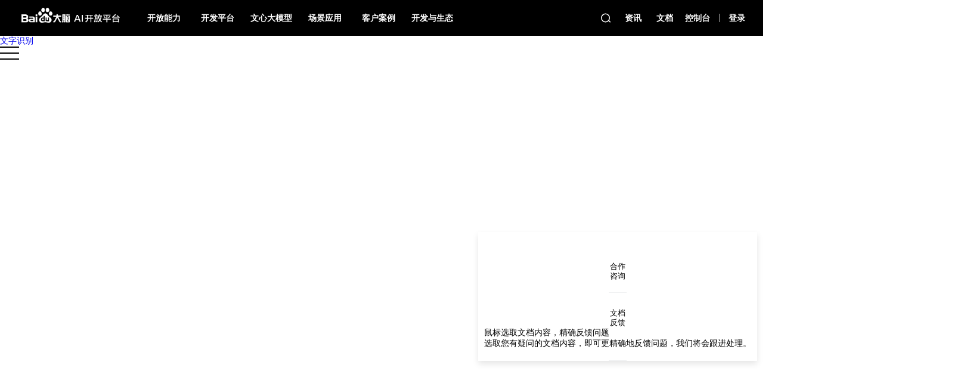

--- FILE ---
content_type: text/html; charset=utf-8
request_url: http://ai.baidu.com/ai-doc/OCR/Plep1yzi9
body_size: 387708
content:
<!DOCTYPE html><html><head><meta charSet="utf-8"/><meta http-equiv="x-ua-compatible" content="ie=edge"/><meta name="viewport" content="width=device-width, initial-scale=1, shrink-to-fit=no"/><link href="https://bce.bdstatic.com/p3m/ai-doc/online/OCR/ai-doc/OCR/styles.a96308fedb3c0754aab7.css" rel="stylesheet" type="text/css"/><meta name="generator" content="Gatsby 2.18.5"/><title data-react-helmet="true"></title><style type="text/css">
    .anchor {
      float: left;
      padding-right: 4px;
      margin-left: -20px;
    }
    h1 .anchor svg,
    h2 .anchor svg,
    h3 .anchor svg,
    h4 .anchor svg,
    h5 .anchor svg,
    h6 .anchor svg {
      visibility: hidden;
    }
    h1:hover .anchor svg,
    h2:hover .anchor svg,
    h3:hover .anchor svg,
    h4:hover .anchor svg,
    h5:hover .anchor svg,
    h6:hover .anchor svg,
    h1 .anchor:focus svg,
    h2 .anchor:focus svg,
    h3 .anchor:focus svg,
    h4 .anchor:focus svg,
    h5 .anchor:focus svg,
    h6 .anchor:focus svg {
      visibility: visible;
    }
  </style><script>
    document.addEventListener("DOMContentLoaded", function(event) {
      var hash = window.decodeURI(location.hash.replace('#', ''))
      if (hash !== '') {
        var element = document.getElementById(hash)
        if (element) {
          var offset = element.offsetTop
          // Wait for the browser to finish rendering before scrolling.
          setTimeout((function() {
            window.scrollTo(0, offset - 60)
          }), 0)
        }
      }
    })
  </script><link as="script" rel="preload" href="https://bce.bdstatic.com/p3m/ai-doc/online/OCR/ai-doc/OCR/webpack-runtime-307746aba2ad756fd88e.js"/><link as="script" rel="preload" href="https://bce.bdstatic.com/p3m/ai-doc/online/OCR/ai-doc/OCR/commons-906549efb7b88d28b701.js"/><link as="script" rel="preload" href="https://bce.bdstatic.com/p3m/ai-doc/online/OCR/ai-doc/OCR/app-d00d91024f811f9ea323.js"/><link as="script" rel="preload" href="https://bce.bdstatic.com/p3m/ai-doc/online/OCR/ai-doc/OCR/styles-fa3dc29366cce3749bf4.js"/><link as="script" rel="preload" href="https://bce.bdstatic.com/p3m/ai-doc/online/OCR/ai-doc/OCR/component---src-templates-aig-portal-template-tsx-11462900362bacd507c4.js"/><link as="fetch" rel="preload" href="https://bce.bdstatic.com/p3m/ai-doc/online/OCR/ai-doc/OCR/page-data/Plep1yzi9/page-data.json" crossorigin="anonymous"/>            <link rel="stylesheet" href="//ai-public-console.cdn.bcebos.com/portal-pc-static/1767664974510/css/docs/detail.css">
            <script>
                var _hmt = _hmt || [];
                (function () {
                    var hm = document.createElement('script');
                    hm.src = 'https://hm.baidu.com/hm.js?8b973192450250dd85b9011320b455ba';
                    var s = document.getElementsByTagName('script')[0];
                    s.parentNode.insertBefore(hm, s);
                })();
            </script>
        <script>window._renderData = {"serverData":{"seo":{"title":"百度AI开放平台-全球领先的人工智能服务平台-百度AI开放平台","keywords":"人工智能,百度AI开放平台,语音,speech,语音技术,图像,图像技术,NLP,自然语言,视频分析,视频技术,知识图谱,增强现实,大数据,数据智能,深度学习,机器学习,Paddle,场景应用,解决方案,baiduai,ai.baidu.com,aibaidu,baidubrain,baidurengongzhineng,baidurengongzhinengkaifangpingtai,baidudanao,智能,人工神经网络,人工智能的未来,人工智能产品,什么是人工智能,人工智能专业,人工智能技术,人工智能网站,人工智能的应用,人工智能算法,人工智能系统,人工智能编程,百度智能,AI,AI软件,百度,baidu,百度大脑,百度大脑官网,百度大脑平台,百度大脑开放平台,百度AI,百度AI平台,百度人工智能,人工智能百度,百度人工智能平台,百度人工智能开放平台,百度人工智能技术,百度大脑开放api,百度语音,百度图像,百度NLP,百度自然语言,百度自然语言处理,百度视频技术,百度知识图谱,百度增强现实,百度数据智能,百度深度学习,人脸识别,语音识别,语音识别,UNIT,Studio","description":"提供全球领先的语音、图像、NLP等多项人工智能技术，开放对话式人工智能系统、智能驾驶系统两大行业生态，共享AI领域最新的应用场景和解决方案，帮您提升竞争力，开创未来百度AI开放平台"},"navData":{"nav":[{"text":"开放能力","link":"","linkMore":{"link":"/productlist","text":"查看全部AI能力"},"sidebar":[{"text":"技术能力","link":"","list":[{"text":"语音技术","link":"","menu":{"common":[{"text":"大模型语音","link":"","tag":"hot","list":[{"text":"端到端语音语言大模型","link":"https://ai.baidu.com/tech/speech/chatbot","tag":"new"},{"text":"大模型声音复刻","link":"https://ai.baidu.com/tech/speech/voicecloning","tag":"new"},{"text":"大模型语音合成","link":"https://ai.baidu.com/tech/speech/tts","tag":"hot"}]},{"text":"语音合成","link":"https://ai.baidu.com/tech/speech/tts","tag":"hot","list":[{"text":"短文本在线合成","link":"https://ai.baidu.com/tech/speech/tts_online","tag":"none"},{"text":"长文本在线合成","link":"https://ai.baidu.com/tech/speech/long_tts","tag":"none"},{"text":"流式文本在线合成","link":"https://ai.baidu.com/tech/speech/ws_tts","tag":"new"},{"text":"定制音库","link":"https://ai.baidu.com/tech/speech/customized_tts","tag":"none"}]},{"text":"语音翻译","link":"","tag":"none","list":[{"text":"语音翻译API","link":"https://ai.baidu.com/tech/mt/speech_trans","tag":"none"},{"text":"实时语音翻译","link":"https://ai.baidu.com/tech/mt/realtime_speech_trans","tag":"none"},{"text":"AI同传","link":"https://ai.baidu.com/solution/simultaneous","tag":"none"}]},{"text":"场景方案","link":"","tag":"none","list":[{"text":"有声阅读解决方案","link":"https://ai.baidu.com/solution/audio_book","tag":"hot"},{"text":"呼叫中心语音解决方案","link":"https://ai.baidu.com/tech/bsic","tag":"none"},{"text":"语音数字大屏","link":"https://ai.baidu.com/solution/digitalscreen","tag":"none"},{"text":"智能语音指令","link":"https://ai.baidu.com/solution/speechcommand","tag":"none"},{"text":"智能语音会议","link":"https://ai.baidu.com/solution/speechconference","tag":"none"},{"text":"语音字幕服务","link":"https://ai.baidu.com/tech/speech/subtitle","tag":"none"}],"imgList":[]},{"text":"语音识别","link":"https://ai.baidu.com/tech/speech","tag":"none","list":[{"text":"短语音识别标准版","link":"https://ai.baidu.com/tech/speech/asr","tag":"hot"},{"text":"短语音识别极速版","link":"https://ai.baidu.com/tech/speech/asrpro","tag":"none"},{"text":"实时语音识别","link":"https://ai.baidu.com/tech/speech/realtime_asr","tag":"none"},{"text":"音频文件转写","link":"https://ai.baidu.com/tech/speech/aasr","tag":"none"}]},{"text":"语音合成离线SDK","link":"https://ai.baidu.com/tech/speech/tts_offline","tag":"none","list":[],"imgList":[]},{"text":"智能硬件","link":"","tag":"none","list":[{"text":"百度鸿鹄语音芯片","link":"https://ai.baidu.com/tech/hardware/baiduhonghu","tag":"none"}]},{"text":"客户案例","link":"","tag":"none","list":[{"text":"七猫小说-打造极致听书体验","link":"https://ai.baidu.com/customer/qimao","tag":"none"},{"text":"罗湖区政府-语音大屏便捷交互","link":"https://ai.baidu.com/customer/lhqdj","tag":"none"},{"text":"嘀嗒出行-订单播报安全护航","link":"https://ai.baidu.com/customer/dida","tag":"none"},{"text":"Kido-智能手表有问必答","link":"https://ai.baidu.com/customer/kido","tag":"none"},{"text":"得到-IP名师专属声音定制","link":"https://ai.baidu.com/customer/dedao","tag":"none"}],"imgList":[]},{"text":"EasyDL 语音自训练平台","link":"https://ai.baidu.com/easydl/audio/","tag":"none","list":[],"imgList":[]},{"text":"呼叫中心语音","link":"","tag":"none","list":[{"text":"呼叫中心音频文件转写","link":"https://ai.baidu.com/tech/bsic/aasr","tag":"none"},{"text":"呼叫中心实时语音通话","link":"https://ai.baidu.com/tech/bsic/realtime_call","tag":"none"},{"text":"呼叫中心智能语音质检","link":"https://ai.baidu.com/tech/speech/voice_detaction","tag":"new"}]},{"text":"","link":"","tag":"none","list":[],"imgList":[]},{"text":"语音私有化部署方案","link":"/tech/speech/speechprivatization","tag":"none","list":[]},{"text":"","link":"","tag":"none","list":[],"imgList":[]}],"activity":[]}},{"text":"文字识别","link":"","menu":{"common":[{"text":"通用场景文字识别","link":"https://ai.baidu.com/tech/ocr_general","tag":"none","list":[{"text":"通用文字识别","link":"https://ai.baidu.com/tech/ocr/general","tag":"hot"},{"text":"办公文档识别","link":"https://ai.baidu.com/tech/ocr/doc_analysis_office","tag":"none"},{"text":"表格文字识别","link":"https://ai.baidu.com/tech/ocr_others/table","tag":"none"},{"text":"手写文字识别","link":"https://ai.baidu.com/tech/ocr_others/handwriting","tag":"hot"},{"text":"文档解析","link":"https://ai.baidu.com/tech/ocr/doc_parser\t","tag":"new"},{"text":"智能结构化","link":"https://ai.baidu.com/tech/ocr/smart_struct","tag":"new"},{"text":"印章识别","link":"https://ai.baidu.com/tech/ocr/seal","tag":"none"},{"text":"二维码识别","link":"https://ai.baidu.com/tech/ocr_others/qrcode","tag":"none"},{"text":"网络图片文字识别","link":"https://ai.baidu.com/tech/ocr_others/webimage","tag":"none"},{"text":"数字识别","link":"https://ai.baidu.com/tech/ocr_others/numbers","tag":"none"}],"imgList":[]},{"text":"卡证文字识别","link":"https://ai.baidu.com/tech/ocr_cards","tag":"none","list":[{"text":"身份证识别","link":"https://ai.baidu.com/tech/ocr_cards/idcard","tag":"hot"},{"text":"银行卡识别","link":"https://ai.baidu.com/tech/ocr_cards/bankcard","tag":"none"},{"text":"营业执照识别","link":"http://ai.baidu.com/tech/ocr_cards/business","tag":"hot"},{"text":"营业执照核验","link":"https://ai.baidu.com/tech/business_verify","tag":"none"},{"text":"户口本识别","link":"https://ai.baidu.com/tech/ocr_cards/household_register","tag":"none"},{"text":"护照识别","link":"https://ai.baidu.com/tech/ocr_cards/passport","tag":"none"},{"text":"社保卡识别","link":"https://ai.baidu.com/tech/ocr_cards/social_security_card","tag":"none"},{"text":"出生医学证明识别","link":"https://ai.baidu.com/tech/ocr_cards/birth_certificate","tag":"none"},{"text":"结婚证识别","link":"https://ai.baidu.com/tech/ocr_cards/marriage_certificate","tag":"new"},{"text":"港澳台证件识别","link":"https://ai.baidu.com/tech/ocr_cards/hk_macau_taiwan_exitentrypermit","tag":"none"},{"text":"房产证识别","link":"https://ai.baidu.com/tech/ocr_cards/real_estate_certificate","tag":"none"},{"text":"开户许可证识别","link":"https://ai.baidu.com/tech/ocr_cards/account_opening","tag":"none"},{"text":"食品生产/经营许可证识别","link":"https://ai.baidu.com/tech/ocr_cards/food_relevant_license","tag":"new"}]},{"text":"财务票据文字识别","link":"https://ai.baidu.com/tech/ocr_finance","tag":"none","list":[{"text":"智能财务票据识别","link":"https://ai.baidu.com/tech/ocr/multiple_invoice","tag":"none"},{"text":"增值税发票验真","link":"https://ai.baidu.com/tech/ocr/vat_invoice_verification","tag":"hot"},{"text":"增值税发票识别","link":"https://ai.baidu.com/tech/ocr_receipts/vat_invoice","tag":"none"},{"text":"银行单据识别","link":"https://ai.baidu.com/tech/ocr_financial_document","tag":"new"},{"text":"差旅报销票据识别","link":"https://ai.baidu.com/tech/ocr_travel_expense","tag":"none"},{"text":"通用机打发票识别","link":"https://ai.baidu.com/tech/ocr_receipts/invoice","tag":"none"},{"text":"定额发票识别","link":"https://ai.baidu.com/tech/ocr_receipts/quota_invoice","tag":"none"},{"text":"购物小票识别","link":"https://ai.baidu.com/tech/ocr/shopping_receipt","tag":"none"}]},{"text":"文档图像处理","link":"https://ai.baidu.com/tech/ocr/document_processing","tag":"none","list":[{"text":"图像篡改检测","link":"/tech/ocr/forgery_detection","tag":"new"}],"imgList":[]},{"text":"交通场景文字识别","link":"https://ai.baidu.com/tech/ocr_cars","tag":"none","list":[{"text":"行驶证识别","link":"https://ai.baidu.com/tech/ocr_cars/vehicle_license","tag":"hot"},{"text":"驾驶证识别","link":"https://ai.baidu.com/tech/ocr_cars/driving_license","tag":"none"},{"text":"车牌识别","link":"https://ai.baidu.com/tech/ocr_cars/plate","tag":"none"},{"text":"VIN码识别","link":"https://ai.baidu.com/tech/ocr_cars/vin_code","tag":"none"},{"text":"快递面单识别","link":"https://ai.baidu.com/tech/ocr_cars/waybill","tag":"none"},{"text":"道路运输证识别","link":"https://ai.baidu.com/tech/ocr_cars/road_transport_certificate","tag":"none"},{"text":"车辆合格证识别","link":"https://ai.baidu.com/tech/ocr_cars/vehicle_certificate","tag":"none"},{"text":"机动车登记证书识别","link":"https://ai.baidu.com/tech/ocr_cars/vehicle_registration_certificate","tag":"none"},{"text":"机动车销售发票识别","link":"https://ai.baidu.com/tech/ocr_cars/vehicle_invoice","tag":"none"},{"text":"二手车销售发票识别","link":"https://ai.baidu.com/tech/ocr_cars/used_vehicle_invoice","tag":"none"}]},{"text":"智能文档分析平台","link":"https://ai.baidu.com/tech/nlp/Textanalysis","tag":"none","list":[{"text":"文档格式转换","link":"https://console.bce.baidu.com/textmind/application/converter/sampleTask","tag":"none"},{"text":"合同审查","link":"https://console.bce.baidu.com/textmind/application/textReview/sampleTask","tag":"hot"},{"text":"文档比对","link":"https://console.bce.baidu.com/textmind/application/textDiff/sampleTask","tag":"none"},{"text":"文档抽取","link":"https://console.bce.baidu.com/textmind/application/textExtract/sampleTask","tag":"new"},{"text":"文档解析","link":"https://ai.baidu.com/tech/ocr/doc_parser","tag":"none"}],"imgList":[]},{"text":"医疗票据文字识别","link":"https://ai.baidu.com/tech/ocr_medical","tag":"none","list":[{"text":"医疗发票识别","link":"https://ai.baidu.com/tech/ocr/medical_invoice","tag":"none"},{"text":"医疗费用明细识别","link":"https://ai.baidu.com/tech/ocr/medical_detail","tag":"none"},{"text":"医疗费用结算单识别","link":"https://ai.baidu.com/tech/ocr/medical_statement","tag":"none"},{"text":"病历单据识别","link":"https://ai.baidu.com/tech/ocr_medical_record_documents","tag":"none"},{"text":"检查报告单据识别","link":"https://ai.baidu.com/tech/ocr_medical_detection_documents","tag":"none"}],"imgList":[]},{"text":"文字识别私有化部署方案","link":"https://ai.baidu.com/tech/ocr_private","tag":"hot","list":[],"imgList":[]},{"text":"","link":"","tag":"none","list":[],"imgList":[]},{"text":"","link":"","tag":"none","list":[],"imgList":[]},{"text":"教育场景文字识别","link":"https://ai.baidu.com/tech/ocr_education","tag":"none","list":[{"text":"试卷分析与识别","link":"https://ai.baidu.com/tech/ocr/doc_analysis","tag":"none"},{"text":"词典笔文字识别","link":"https://ai.baidu.com/tech/ocr/pen","tag":"none"},{"text":"手写作文识别（多模态）","link":"https://ai.baidu.com/tech/ocr/handwriting_composition","tag":"test"},{"text":"试卷切题识别","link":"https://ai.baidu.com/tech/ocr/paper_cut_edu","tag":"new"},{"text":"英语答题卡识别（多模态）","link":"https://ai.baidu.com/tech/ocr/engcard","tag":"test"},{"text":"智能作业批改","link":"https://ai.baidu.com/tech/ocr/correct_edu","tag":"new"}]},{"text":"文字识别离线SDK","link":"https://ai.baidu.com/tech/ocr_sdk","tag":"none","list":[],"imgList":[]},{"text":"","link":"","tag":"none","list":[],"imgList":[]},{"text":"iOCR自定义文字识别","link":"https://ai.baidu.com/tech/iocr","tag":"none","list":[]},{"text":"","link":"","tag":"none","list":[],"imgList":[]},{"text":"场景方案","link":"","tag":"none","list":[{"text":"智能财务报销解决方案","link":"https://ai.baidu.com/solution/ai/financial_reimbursement","tag":"none"},{"text":"保险智能理赔解决方案","link":"https://ai.baidu.com/solution/ai/insurance-claim-settlement","tag":"none"},{"text":"档案数字化管理解决方案","link":"https://ai.baidu.com/solution/ai/archives-administration","tag":"none"},{"text":"合同智能处理解决方案","link":" https://ai.baidu.com/solution/contract","tag":"hot"},{"text":"货运物流场景应用方案","link":"https://ai.baidu.com/solution/logistics","tag":"none"},{"text":"智慧旅游场景应用方案","link":"https://ai.baidu.com/solution/travel","tag":"none"},{"text":"电子商务场景应用方案","link":"https://ai.baidu.com/solution/e-commerce","tag":"none"}],"imgList":[]},{"text":"","link":"","tag":"none","list":[],"imgList":[]},{"text":"","link":"","tag":"none","list":[],"imgList":[]},{"text":"其他场景文字识别","link":"https://ai.baidu.com/tech/ocr_others","tag":"none","list":[{"text":"仪器仪表盘读数识别","link":"https://ai.baidu.com/tech/ocr/meter","tag":"none"}]},{"text":"客户案例","link":"https://ai.baidu.com/customer?industry=0&technology=1&clickType=tech","tag":"none","list":[{"text":"泰康保险—医疗理赔智能化","link":"https://ai.baidu.com/support/news?action=detail&id=2113 ","tag":"none"},{"text":"极兔速递—快递下单智能化","link":"https://ai.baidu.com/customer/jitusudi ","tag":"none"},{"text":"慧谷通用—重庆法院智能办案","link":"https://ai.baidu.com/customer/withub","tag":"none"}],"imgList":[]}],"activity":[]}},{"text":"人脸与人体","link":"https://ai.baidu.com/tech/face","menu":{"common":[{"text":"人脸识别云服务","link":"https://ai.baidu.com/tech/face","tag":"none","list":[{"text":"人脸关键点","link":"https://ai.baidu.com/tech/face/landmark","tag":"none"},{"text":"人脸检测与属性分析","link":"https://ai.baidu.com/tech/face/detect","tag":"none"},{"text":"人脸对比","link":"https://ai.baidu.com/tech/face/compare","tag":"none"},{"text":"人脸搜索","link":"https://ai.baidu.com/tech/face/search","tag":"none"},{"text":"活体检测","link":"https://ai.baidu.com/tech/face/faceliveness","tag":"none"},{"text":"合成图检测","link":"https://ai.baidu.com/tech/face/spoofing","tag":"none"}]},{"text":"人脸实名认证解决方案","link":"https://ai.baidu.com/mingjing","tag":"hot","list":[],"imgList":[]},{"text":"服务器私有化部署方案","link":"","tag":"none","list":[{"text":"人脸私有化部署包","link":"https://ai.baidu.com/tech/face/private","tag":"hot"},{"text":"人体私有化部署包","link":"https://ai.baidu.com/tech/body/private","tag":"none"}],"imgList":[]},{"text":"人脸离线识别SDK","link":"https://ai.baidu.com/tech/faceSDK","tag":"none","list":[{"text":"Android版","link":"https://ai.baidu.com/tech/face/offline-sdk/Android","tag":"hot"},{"text":"Windows版","link":"https://ai.baidu.com/tech/face/offline-sdk/windows","tag":"new"},{"text":"Linux版","link":"https://ai.baidu.com/tech/face/offline-sdk/linuxarm","tag":"none"},{"text":"海思版","link":"https://ai.baidu.com/tech/face/offline-sdk/hisilicon","tag":"none"},{"text":"RV1109版","link":"https://ai.baidu.com/tech/face/offline-sdk/rv1109","tag":"none"}],"imgList":[]},{"text":"人体与行为分析","link":"https://ai.baidu.com/tech/body","tag":"none","list":[{"text":"人体关键点识别","link":"https://ai.baidu.com/tech/body/pose","tag":"none"},{"text":"人体检测与属性分析","link":"https://ai.baidu.com/tech/body/attr","tag":"none"},{"text":"人流量统计","link":"https://ai.baidu.com/tech/body/num","tag":"none"},{"text":"手部分析与跟踪","link":"/tech/face/handgesture","tag":"none"},{"text":"驾驶行为分析","link":"https://ai.baidu.com/tech/body/driver","tag":"none"}]},{"text":"","link":"","tag":"none","list":[],"imgList":[]},{"text":"人像特效","link":"https://ai.baidu.com/tech/face/portrait_effects","tag":"none","list":[{"text":"人脸融合","link":"https://ai.baidu.com/tech/face/merge","tag":"none"},{"text":"人像分割","link":"https://ai.baidu.com/tech/body/seg","tag":"none"},{"text":"人脸属性编辑","link":"https://ai.baidu.com/tech/face/editattr","tag":"none"}],"imgList":[]}],"activity":[{"text":"客户案例","link":"","tag":"none","list":[{"text":"中国科学技术馆","link":"https://ai.baidu.com/customer/cdstm","tag":"none"},{"text":"用友软件","link":"https://ai.baidu.com/customer/yongyou","tag":"none"},{"text":"中通快递","link":"https://ai.baidu.com/customer/zhongtong","tag":"none"},{"text":"杭州市民卡","link":"https://ai.baidu.com/customer/96225","tag":"none"}]},{"text":"生态合作计划","link":"","tag":"none","list":[{"text":"人脸识别专项合作伙伴权益","link":"https://ai.baidu.com/support/news?action=detail&id=1498","tag":"none"},{"text":"人脸识别专项合作伙伴标准","link":"https://ai.baidu.com/support/news?action=detail&id=1497","tag":"none"}]}]}},{"text":"图像技术","link":"","menu":{"common":[{"text":"图像识别","link":"https://ai.baidu.com/tech/imagerecognition","tag":"none","list":[{"text":"通用物体和场景识别","link":"https://ai.baidu.com/tech/imagerecognition/general","tag":"hot"},{"text":"看图识万物","link":"https://ai.baidu.com/tech/imagerecognition/object_recognition","tag":"new"},{"text":"图像内容理解","link":"https://ai.baidu.com/tech/imagerecognition/image_understanding","tag":"new"},{"text":"植物识别","link":"https://ai.baidu.com/tech/imagerecognition/plant","tag":"none"},{"text":"动物识别","link":"https://ai.baidu.com/tech/imagerecognition/animal","tag":"none"},{"text":"车型识别","link":"https://ai.baidu.com/tech/vehicle/car","tag":"none"},{"text":"车辆检测","link":"https://ai.baidu.com/tech/vehicle/detect","tag":"none"},{"text":"菜品识别","link":"https://ai.baidu.com/tech/imagerecognition/dish","tag":"none"},{"text":"地标识别","link":"https://ai.baidu.com/tech/imagerecognition/landmark","tag":"none"},{"text":"果蔬识别","link":"https://ai.baidu.com/tech/imagerecognition/ingredient","tag":"none"},{"text":"品牌logo识别","link":"https://ai.baidu.com/tech/imagerecognition/logo","tag":"none"},{"text":"图像主体检测","link":"https://ai.baidu.com/tech/imagerecognition/object_detect","tag":"none"},{"text":"翻拍识别","link":"https://ai.baidu.com/solution/fmcg/recapture","tag":"none"}]},{"text":"图像搜索","link":"https://ai.baidu.com/tech/imagesearch","tag":"none","list":[{"text":"相同图片搜索","link":"https://ai.baidu.com/tech/imagesearch/same","tag":"none"},{"text":"相似图片搜索","link":"https://ai.baidu.com/tech/imagesearch/similar","tag":"hot"},{"text":"商品图片搜索","link":"https://ai.baidu.com/tech/imagesearch/product","tag":"none"},{"text":"绘本图片搜索","link":"https://ai.baidu.com/tech/imagesearch/picturebook","tag":"none"},{"text":"面料图片搜索","link":"https://ai.baidu.com/tech/imagesearch/material","tag":"none"}]},{"text":"图像特效","link":"https://ai.baidu.com/tech/imageprocess/image_effects","tag":"none","list":[{"text":"黑白图像上色","link":"https://ai.baidu.com/tech/imageprocess/colourize","tag":"none"},{"text":"图像风格转换","link":"https://ai.baidu.com/tech/imageprocess/style_trans","tag":"none"},{"text":"人像动漫化","link":"https://ai.baidu.com/tech/imageprocess/selfie_anime","tag":"none"}],"imgList":[]},{"text":"客户案例","link":"https://ai.baidu.com/customer","tag":"none","list":[{"text":"甜新科技-理赔凭证查重","link":"https://ai.baidu.com/customer/ikandy","tag":"none"},{"text":"薄荷科技-AI助力膳食管理","link":"https://ai.baidu.com/customer/boohee","tag":"none"},{"text":"B612-趣味处理引爆交际圈","link":"https://ai.baidu.com/customer/b612","tag":"none"}]},{"text":"","link":"","tag":"none","list":[]},{"text":"图像增强","link":"https://ai.baidu.com/tech/imageprocess/enhancement","tag":"none","list":[{"text":"图像清晰度增强","link":"https://ai.baidu.com/tech/imageprocess/image_definition_enhance","tag":"none"},{"text":"图像无损放大","link":"https://ai.baidu.com/tech/imageprocess/image_quality_enhance","tag":"none"},{"text":"图像修复","link":"https://ai.baidu.com/tech/imageprocess/inpainting","tag":"none"},{"text":"智能抠图","link":"https://ai.baidu.com/tech/imageprocess/segment","tag":"new"}]},{"text":"图片生成","link":"","tag":"none","list":[{"text":"文心AI作画","link":"https://ai.baidu.com/tech/creativity/ernie_Vilg","tag":"hot"}],"imgList":[]},{"text":"开发平台","link":"","tag":"none","list":[{"text":"零门槛图像模型定制","link":"https://ai.baidu.com/easydl/vision/","tag":"none"}]},{"text":"","link":"","tag":"none","list":[],"imgList":[]},{"text":"图像私有化部署方案","link":"https://ai.baidu.com/tech/image_private","tag":"none","list":[]}],"activity":[]}},{"text":"语言与知识","link":"","menu":{"common":[{"text":"百度智能云一念","link":"https://ai.baidu.com/creativity/index","tag":"none","list":[{"text":"智能创作平台","link":"https://yinian.cloud.baidu.com/creativity/main/workbench","tag":"none"},{"text":"智能推荐平台","link":"https://cloud.baidu.com/product/ai-rec.html","tag":"none"},{"text":"内容分析平台","link":"https://ai.baidu.com/tech/video/vca","tag":"none"},{"text":"内容审核平台","link":"https://ai.baidu.com/solution/censoring","tag":"none"}],"imgList":[]},{"text":"百度翻译企业版","link":"https://fanyi.baidu.com/mtpe-organization/home?fr=bd_cloud&ext_channel=AIplatform","tag":"none","list":[],"imgList":[]},{"text":"语言理解","link":"https://ai.baidu.com/tech/nlp_basic","tag":"none","list":[{"text":"地址识别","link":"https://ai.baidu.com/tech/nlp_apply/address","tag":"none"},{"text":"文本纠错","link":"https://ai.baidu.com/tech/nlp_apply/text_corrector","tag":"none"},{"text":"情感倾向分析","link":"https://ai.baidu.com/tech/nlp_apply/sentiment_classify","tag":"none"},{"text":"评论观点抽取","link":"https://ai.baidu.com/tech/nlp_apply/comment_tag","tag":"none"},{"text":"对话情绪识别","link":"https://ai.baidu.com/tech/nlp_apply/emotion_detection","tag":"none"},{"text":"词法分析","link":"https://ai.baidu.com/tech/nlp_basic/lexical","tag":"none"},{"text":"实体分析","link":"https://ai.baidu.com/tech/nlp_basic/entity_analysis","tag":"none"},{"text":"短文本相似度","link":"https://ai.baidu.com/tech/nlp_basic/simnet","tag":"none"},{"text":"关键词提取","link":"https://ai.baidu.com/tech/nlp_apply/txt_keywords_extraction","tag":"none"},{"text":"文本信息提取","link":"https://ai.baidu.com/tech/nlp_apply/text_monet_extraction","tag":"none"}]},{"text":"开发平台","link":"","tag":"none","list":[{"text":"零门槛文本模型定制","link":"https://ai.baidu.com/easydl/nlp/","tag":"none"},{"text":"智能对话平台UNIT","link":"https://ai.baidu.com/tech/unit","tag":"none"},{"text":"文心ERNIE","link":"https://wenxin.baidu.com","tag":"none"}]},{"text":"AIGC","link":"","tag":"none","list":[{"text":"AI 作画","link":"https://ai.baidu.com/tech/creativity/ernie_Vilg","tag":"none"},{"text":"AI 成片","link":"https://ai.baidu.com/tech/creativity/image_text_video","tag":"none"},{"text":"AI 数据转视频","link":"https://ai.baidu.com/tech/creativity/data_video","tag":"none"}],"imgList":[]},{"text":"机器翻译","link":"https://ai.baidu.com/tech/mt","tag":"none","list":[{"text":"文本翻译","link":"https://ai.baidu.com/tech/mt/text_trans","tag":"hot"},{"text":"领域翻译","link":"https://ai.baidu.com/tech/mt/vertical_trans","tag":"none"},{"text":"文档翻译","link":"https://ai.baidu.com/tech/mt/doc_trans","tag":"none"},{"text":"图片翻译","link":"https://ai.baidu.com/tech/mt/pic_trans","tag":"none"},{"text":"语音翻译","link":"https://ai.baidu.com/tech/mt/speech_trans","tag":"none"},{"text":"实时语音翻译","link":"https://ai.baidu.com/tech/mt/realtime_speech_trans","tag":"none"},{"text":"私有化部署","link":"https://ai.baidu.com/tech/mt/local_deploy","tag":"none"}]},{"text":"语言生成","link":"https://ai.baidu.com/tech/nlp_apply","tag":"none","list":[{"text":"文章标签","link":"https://ai.baidu.com/tech/nlp_apply/doctagger","tag":"none"},{"text":"文章分类","link":"https://ai.baidu.com/tech/nlp_apply/topictagger","tag":"none"},{"text":"新闻摘要","link":"https://ai.baidu.com/tech/nlp_apply/news_summary","tag":"none"}]},{"text":"客户案例","link":"https://ai.baidu.com/customer?industry=0&technology=67&clickType=tech&caseOrderType=1","tag":"none","list":[{"text":"人民日报-“创作大脑”智能化生产","link":"https://ai.baidu.com/customer/rmrbsxmt","tag":"none"},{"text":"秀合同-合同全生命周期智能管理","link":"https://ai.baidu.com/customer/shanghaijiqing","tag":"none"},{"text":"极兔速递—快递物流高效便捷","link":"https://ai.baidu.com/customer/jitusudi","tag":"none"},{"text":"英伟达-垂直领域翻译打破语言壁垒","link":"https://ai.baidu.com/customer/yingweida","tag":"none"}],"imgList":[]},{"text":"智能文档分析平台","link":"https://ai.baidu.com/tech/nlp/Textanalysis ","tag":"hot","list":[{"text":"文档格式转换","link":"https://console.bce.baidu.com/textmind/home","tag":"none"},{"text":"合同审查","link":"https://console.bce.baidu.com/textmind/home","tag":"hot"},{"text":"文档对比","link":"https://console.bce.baidu.com/textmind/home","tag":"none"},{"text":"文档抽取","link":"https://console.bce.baidu.com/textmind/application/textExtract/create","tag":"new"},{"text":"文档解析","link":"https://ai.baidu.com/tech/ocr/doc_parser","tag":"none"}]}],"activity":[]}},{"text":"视频技术","link":"","menu":{"common":[{"text":"视频内容安全","link":"https://ai.baidu.com/tech/videocensoring","tag":"none","list":[{"text":"短视频审核","link":"https://ai.baidu.com/tech/videocensoring","tag":"hot"},{"text":"长视频审核","link":"https://ai.baidu.com/tech/videocensoring","tag":"none"},{"text":"视频流审核","link":"https://ai.baidu.com/tech/videocensoring","tag":"none"}],"imgList":[]},{"text":"视频生成","link":"","tag":"none","list":[{"text":"图文素材转视频","link":"https://ai.baidu.com/tech/creativity/image_text_video","tag":"hot"},{"text":"数据转视频","link":"https://ai.baidu.com/tech/creativity/data_video","tag":"none"}],"imgList":[]},{"text":"视频对比检索","link":"https://ai.baidu.com/tech/video/vcc","tag":"none","list":[]},{"text":"智能创作平台","link":"https://ai.baidu.com/creativity/index","tag":"hot","list":[],"imgList":[]},{"text":"视频封面选取","link":"https://ai.baidu.com/tech/video/vcs","tag":"none","list":[],"imgList":[]},{"text":"视频内容分析","link":"https://ai.baidu.com/tech/video/vca","tag":"none","list":[],"imgList":[]}],"activity":[{"text":"开发平台","link":"","tag":"none","list":[{"text":"EasyDL定制视频理解","link":"https://ai.baidu.com/easydl/video","tag":"none"}]}]}}]}]},{"text":"开发平台","link":"","menu":{"common":[{"text":"百度千帆大模型平台","link":"https://cloud.baidu.com/product-s/qianfan_home","tag":"hot","list":[{"text":"百度千帆·大模型服务及Agent开发平台","link":"https://console.bce.baidu.com/qianfan/overview","tag":"none"},{"text":"百度千帆·数据智能平台DataBuilder","link":"https://cloud.baidu.com/product/databuilder","tag":"none"},{"text":"大模型安全护栏","link":"https://cloud.baidu.com/product/AIGCSEC/platform.html","tag":"none"},{"text":"千帆社区","link":"https://qianfan.cloud.baidu.com/qianfandev","tag":"none"}],"imgList":[]},{"text":"飞桨PaddlePaddle","link":"https://www.paddlepaddle.org.cn/","tag":"none","list":[{"text":"教程","link":"https://www.paddlepaddle.org.cn/tutorials/projectdetail/590324","tag":"none"},{"text":"文档","link":"https://www.paddlepaddle.org.cn/documentation/docs/zh/beginners_guide/index_cn.html","tag":"none"},{"text":"模型库","link":"https://www.paddlepaddle.org.cn/modelbase","tag":"none"},{"text":"产品全景","link":"https://www.paddlepaddle.org.cn/overview","tag":"none"},{"text":"企业案例","link":"https://www.paddlepaddle.org.cn/customercase","tag":"none"}]},{"text":"AI Studio","link":"https://aistudio.baidu.com/","tag":"none","list":[{"text":"项目","link":"https://aistudio.baidu.com/aistudio/projectoverview","tag":"none"},{"text":"应用中心","link":"https://aistudio.baidu.com/application/center/app","tag":"hot"},{"text":"数据集","link":"https://aistudio.baidu.com/aistudio/datasetoverview","tag":"none"},{"text":"课程","link":"https://aistudio.baidu.com/aistudio/course","tag":"hot"},{"text":"比赛","link":"https://aistudio.baidu.com/aistudio/competition","tag":"none"}]},{"text":"","link":"","tag":"none","list":[],"imgList":[]},{"text":"BML全功能开发平台","link":"https://cloud.baidu.com/product/bml","tag":"none","list":[]},{"text":"","link":"","tag":"none","list":[]},{"text":"","link":"","tag":"none","list":[]},{"text":"","link":"","tag":"none","list":[],"imgList":[]},{"text":"EasyDL零门槛AI开发平台","link":"https://ai.baidu.com/easydl/","tag":"none","list":[]},{"text":"低代码开发平台 AI速搭","link":"https://aisuda.cloud.baidu.com/","tag":"none","list":[]},{"text":"","link":"","tag":"none","list":[]},{"text":"","link":"","tag":"none","list":[],"imgList":[]},{"text":"","link":"","tag":"none","list":[],"imgList":[]},{"text":"秒哒","link":"https://www.miaoda.cn/","tag":"hot","list":[]}],"activity":[]}},{"text":"文心大模型","link":"https://wenxin.baidu.com/","type":"","menu":{"common":[{"text":"百度千帆大模型平台","link":"https://cloud.baidu.com/product-s/qianfan_home","tag":"hot","list":[{"text":"百度千帆·大模型服务及Agent开发平台","link":"https://console.bce.baidu.com/qianfan/overview","tag":"none"},{"text":"百度千帆·数据智能平台DataBuilder","link":"https://cloud.baidu.com/product/databuilder","tag":"none"},{"text":"大模型安全护栏","link":"https://cloud.baidu.com/product/AIGCSEC/platform.html","tag":"none"},{"text":"千帆社区","link":"https://qianfan.cloud.baidu.com/qianfandev","tag":"none"}],"imgList":[]},{"text":"大模型开发提效","link":"","tag":"none","list":[{"text":"文心快码（Baidu Comate）","link":"https://comate.baidu.com/zh?track=aibaidu24q3wenxin","tag":"none"},{"text":"秒哒 无代码开发工具","link":"https://cloud.baidu.com/product/AMIS/miaoda.html","tag":"none"}],"imgList":[]},{"text":"大模型工具","link":"","tag":"none","list":[{"text":"文心一言","link":"https://yiyan.baidu.com/","tag":"none"},{"text":"文心一格","link":"https://yige.baidu.com/","tag":"none"}],"imgList":[]},{"text":"基础大模型","link":"https://wenxin.baidu.com/","tag":"none","list":[{"text":"文心·NLP大模型","link":"https://wenxin.baidu.com/wenxin/nlp","tag":"none"},{"text":"文心·CV大模型","link":"https://wenxin.baidu.com/wenxin/cv","tag":"none"},{"text":"文心·跨模态大模型","link":"https://wenxin.baidu.com/wenxin/multi","tag":"none"},{"text":"文心·生物计算大模型","link":"https://wenxin.baidu.com/wenxin/paddlehelix","tag":"none"},{"text":"文心·行业大模型","link":"https://wenxin.baidu.com/wenxin/industry","tag":"none"}],"imgList":[]}],"activity":[]}},{"text":"场景应用","link":"","linkMore":{"link":"","text":""},"sidebar":[{"text":"场景应用","link":"","menu":{"common":[{"text":"百度智能云一念·智能创作平台","link":"https://ai.baidu.com/creativity/index","tag":"hot","list":[],"imgList":[]},{"text":"内容审核平台","link":"https://ai.baidu.com/solution/censoring","tag":"none","list":[],"imgList":[]},{"text":"曦灵·智能数字人平台","link":"http://xiling.cloud.baidu.com","tag":"hot","list":[{"text":"数字人直播平台","link":"https://xiling.cloud.baidu.com/main/home","tag":"new"}],"imgList":[]},{"text":"智能推荐引擎","link":"https://cloud.baidu.com/product/ai-rec.html","tag":"none","list":[],"imgList":[]},{"text":"智能文档分析平台","link":"https://ai.baidu.com/tech/nlp/Textanalysis","tag":"none","list":[],"imgList":[]},{"text":"百度翻译企业版","link":"https://fanyi.baidu.com/mtpe-organization/home?fr=bd_cloud&ext_channel=AIplatform","tag":"new","list":[],"imgList":[]},{"text":"智能双录","link":"https://ai.baidu.com/solution/finance_dualrecording","tag":"none","list":[],"imgList":[]},{"text":"智能零售","link":"","tag":"none","list":[{"text":"数字化访销解决方案","link":"https://ai.baidu.com/solution/fmcg","tag":"hot"},{"text":"智能拓店平台","link":"https://ai.baidu.com/solution/fmcg/spr","tag":"test"}]},{"text":"智能客服","link":"","tag":"none","list":[{"text":"智能外呼","link":"https://ai.baidu.com/tech/aiob","tag":"hot"},{"text":"智能联络中心","link":"https://cloud.baidu.com/product/aicc.html","tag":"none"}],"imgList":[]},{"text":"企业服务","link":"","tag":"none","list":[{"text":"人脸实名认证","link":"https://ai.baidu.com/mingjing","tag":"hot"},{"text":"智能招聘","link":"https://ai.baidu.com/solution/recruitment","tag":"none"},{"text":"呼叫中心语音解决方案","link":"https://ai.baidu.com/solution/bsic","tag":"none"},{"text":"智能语音会议","link":"https://ai.baidu.com/solution/speechconference","tag":"none"},{"text":"智能语音指令","link":"https://ai.baidu.com/solution/speechcommand","tag":"none"},{"text":"语音数字大屏","link":"https://ai.baidu.com/solution/digitalscreen","tag":"new"},{"text":"AI同传","link":"https://ai.baidu.com/solution/simultaneous","tag":"none"},{"text":"文心快码Comate","link":"https://comate.baidu.com/zh?track=aibaidu24q3-scenarios1","tag":"none"}]},{"text":"智慧医疗","link":"","tag":"none","list":[{"text":"灵医开放平台","link":"https://ai.baidu.com/tech/lyzh/kfpt","tag":"none"},{"text":"AI智慧门诊","link":"https://ai.baidu.com/tech/lyzh/zhmz","tag":"none"},{"text":"CDSS临床辅助决策","link":"https://ai.baidu.com/tech/lyzh/cdss","tag":"none"},{"text":"私有化医疗大模型应用","link":"https://ai.baidu.com/tech/lyzh/dmx","tag":"none"}]},{"text":"大数据营销","link":"","tag":"none","list":[{"text":"百度慧眼","link":"https://huiyan.baidu.com","tag":"none"}]},{"text":"千帆一体机","link":"https://cloud.baidu.com/product/ape.html","tag":"none","list":[],"imgList":[]}],"activity":[]}}]},{"text":"客户案例","link":"https://ai.baidu.com/customer","type":"customer","menu":{"common":[{"text":"法律政务","link":"https://ai.baidu.com/customer?industry=18&technology=0&clickType=industry","tag":"none","list":[{"text":"【信息筛查】汉中扶贫办","link":"https://ai.baidu.com/customer/hanzhong","tag":"none"},{"text":"【电子政务】速聚科技","link":"https://ai.baidu.com/customer/sujukeji","tag":"none"},{"text":"【法院辅助办案】慧谷通用","link":"https://ai.baidu.com/customer/withub","tag":"none"}],"imgList":[{"src":"https://ai.bdstatic.com/file/4189FE52B5B44D76AC2BB64F486173D7","link":"https://ai.baidu.com/customer/huizhengtong"},{"src":"https://ai.bdstatic.com/file/274A08172BE14D83A4BC86A022AFBD80","link":"https://ai.baidu.com/customer/yipankeji"}]},{"text":"金融","link":"https://ai.baidu.com/customer?industry=5&technology=0&clickType=industry","tag":"none","list":[{"text":"【身份核验】云白条","link":"https://ai.baidu.com/customer/yunbaitiao","tag":"none"},{"text":"【智能外呼】江苏银行","link":"https://ai.baidu.com/customer/jsbank","tag":"none"},{"text":"【文本处理】犀语科技","link":"https://ai.baidu.com/customer/xiyukeji","tag":"none"}],"imgList":[{"src":"https://ai.bdstatic.com/file/0874044CD01849E883D1B146737078B0","link":"https://ai.baidu.com/customer/duxiaomanzhifu"},{"src":"https://ai.bdstatic.com/file/B8851AFF4AD445218EA38C949B7E0CED","link":"https://ai.baidu.com/support/news?action=detail&id=2233"}]},{"text":"企业服务","link":"https://ai.baidu.com/customer?industry=8&technology=0&clickType=industry","tag":"none","list":[{"text":"【人脸考勤】得力办公","link":"https://ai.baidu.com/customer/deli","tag":"none"},{"text":"【财务报销】中国移动","link":"https://ai.baidu.com/customer/yidongyanjiuyuan","tag":"none"},{"text":"【空间管理】偲睿科技","link":"https://ai.baidu.com/customer/sirui","tag":"none"}],"imgList":[{"src":"https://ai.bdstatic.com/file/8EBCF4281BB54A62B56EF61C2CF4D251","link":"https://ai.baidu.com/customer/yongyou"},{"src":"https://ai.bdstatic.com/file/71C4C10EA4F348BD97CF40278644846A","link":"https://ai.baidu.com/customer/lagou"}]},{"text":"交通运输","link":"https://ai.baidu.com/customer?industry=3&technology=0&clickType=industry","tag":"none","list":[{"text":"【订单播报】UU跑腿","link":"https://ai.baidu.com/customer/uupaotui","tag":"new"},{"text":"【OCR下单】德邦快递","link":"https://ai.baidu.com/customer/debangkuaidi","tag":"none"},{"text":"【刷脸乘车】极兔快递","link":"https://ai.baidu.com/customer/jitusudi","tag":"none"}],"imgList":[{"src":"https://ai.bdstatic.com/file/172B12361837498C976941062DFF06F8","link":"https://ai.baidu.com/customer/guohang"},{"src":"https://ai.bdstatic.com/file/2ECB3E4525174A428650D61B74A20399","link":"https://ai.baidu.com/customer/zhongtong"}]},{"text":"教育培训","link":"https://ai.baidu.com/customer?industry=1&technology=0&clickType=industry","tag":"none","list":[{"text":"【拍照搜题】考试宝","link":"https://ai.baidu.com/customer/kaoshibao","tag":"new"},{"text":"【拍照识字】读书郎","link":"https://ai.baidu.com/customer/readboy","tag":"none"},{"text":"【作业批改】江苏凤凰报刊","link":"https://ai.baidu.com/customer/qgyxzwx","tag":"none"}],"imgList":[{"src":"https://ai.bdstatic.com/file/69A489FAE9C14AF8B344210C1D1D7F4D","link":"https://ai.baidu.com/customer/x-bull"},{"src":"https://ai.bdstatic.com/file/05CD0D0C58AE4C3BB55C35BADACCFFCF","link":"https://ai.baidu.com/customer/cdstm"}]},{"text":"医疗健康","link":"https://ai.baidu.com/customer?industry=11&technology=0&clickType=industry","tag":"none","list":[{"text":"【刷脸就医】杭州市民卡","link":"https://ai.baidu.com/customer/96225","tag":"none"},{"text":"【辅助诊断】广州凯惠","link":"https://ai.baidu.com/customer/guangzhoukaihui","tag":"none"},{"text":"【电子处方】佐力百草","link":"https://ai.baidu.com/customer/zjbaicao","tag":"none"}],"imgList":[{"src":"https://ai.bdstatic.com/file/5C457FA1B95641CE97C64CCBF7D64B39","link":"https://ai.baidu.com/customer/jiankewang"},{"src":"https://ai.bdstatic.com/file/7FF625C286024B138F9E384C00AD92FF","link":"https://ai.baidu.com/customer/boohee"}]},{"text":"房产地产","link":"https://ai.baidu.com/customer?industry=12&technology=0&clickType=industry","tag":"none","list":[{"text":"【智慧社区】观海数据","link":"https://ai.baidu.com/customer/guanhai","tag":"none"},{"text":"【购房推荐】房天下","link":"https://ai.baidu.com/customer/fang","tag":"none"},{"text":"【素材分类】家图网","link":"https://ai.baidu.com/customer/idcool","tag":"none"}],"imgList":[{"src":"https://ai.bdstatic.com/file/90392D2C4F1B41219F84DBD824A5836D","link":"https://ai.baidu.com/customer/biguiyuan"},{"src":"https://ai.bdstatic.com/file/A4857CA6F8A848E99071EAEDA29DBC4C","link":"https://ai.baidu.com/customer/bailajing"}]},{"text":"零售电商","link":"https://ai.baidu.com/customer?industry=6&technology=0&clickType=industry","tag":"none","list":[{"text":"【资质审核】联合利华","link":"https://ai.baidu.com/customer/unilever","tag":"none"},{"text":"【智能结算】融讯伟业","link":"https://ai.baidu.com/customer/rxwy","tag":"none"},{"text":"【货架巡检】e店佳","link":"https://ai.baidu.com/customer/hzhuihe","tag":"none"}],"imgList":[{"src":"https://ai.bdstatic.com/file/4A001860637C44B282A931FCD631105B","link":"https://ai.baidu.com/customer/xinhuashudian"},{"src":"https://ai.bdstatic.com/file/0A9C58C416AF49AFBB1074106F0BDB8F","link":"https://ai.baidu.com/customer/guomeizaixian"}]},{"text":"文娱传媒","link":"https://ai.baidu.com/customer?industry=2&technology=0&clickType=industry","tag":"none","list":[{"text":"【有声阅读】七猫","link":"https://ai.baidu.com/customer/qimao","tag":"hot"},{"text":"【知识学习】得到","link":"https://ai.baidu.com/customer/dedao","tag":"none"},{"text":"【智能创作】人民日报社","link":"https://ai.baidu.com/customer/rmrbsxmt","tag":"none"}],"imgList":[{"src":"https://ai.bdstatic.com/file/6B06652B5F054937A42EC6743771052B","link":"https://ai.baidu.com/customer/bandaochuanmei"},{"src":"https://ai.bdstatic.com/file/3FEBA05BB69445358A2E7693008D7FCA","link":"https://ai.baidu.com/customer/b612"}]},{"text":"游戏视频","link":"https://ai.baidu.com/customer?industry=25&technology=0&clickType=industry","tag":"none","list":[{"text":"【直播审核】欢聚时代","link":"https://ai.baidu.com/customer/yy","tag":"none"},{"text":"【视频创作】好看视频","link":"https://ai.baidu.com/customer/haokanshipin","tag":"none"},{"text":"【语音审核】天天狼人杀","link":"https://ai.baidu.com/customer/langrensha","tag":"none"}],"imgList":[{"src":"https://ai.bdstatic.com/file/F200D81A2EF346ABA213D59A6BC5F9AE","link":"https://ai.baidu.com/customer/iqiyi"},{"src":"https://ai.bdstatic.com/file/7F37D7F89CCA46EC92D62515649C17D3","link":"https://ai.baidu.com/customer/xiyou"}]},{"text":"酒店旅游","link":"https://ai.baidu.com/customer?industry=7&technology=0&clickType=industry","tag":"none","list":[{"text":"【便捷购票】乐山大佛","link":"https://ai.baidu.com/customer/leshandafo","tag":"none"},{"text":"【点评分析】驴妈妈旅游网","link":"https://ai.baidu.com/customer/lvmama","tag":"none"},{"text":"【酒店管家】秀豹科技","link":"https://ai.baidu.com/customer/showboom","tag":"none"}],"imgList":[{"src":"https://ai.bdstatic.com/file/8776528719594A4E9316790DF095775E","link":"https://ai.baidu.com/customer/qunar"},{"src":"https://ai.bdstatic.com/file/7F7B32BEC9D5457383DC7DB2B6EA60EA","link":"https://ai.baidu.com/customer/xiecheng"}]},{"text":"生活服务","link":"https://ai.baidu.com/customer?industry=10&technology=0&clickType=industry","tag":"none","list":[{"text":"【图像审核】百姓网","link":"https://ai.baidu.com/customer/baixing","tag":"none"},{"text":"【人脸认证】时代云英","link":"https://ai.baidu.com/customer/tce","tag":"none"},{"text":"【智能助手】宝宝知道","link":"https://ai.baidu.com/customer/baobao","tag":"none"}],"imgList":[{"src":"https://ai.bdstatic.com/file/658E7CCBD15F4919A0D78B4C34A55ED8","link":"https://ai.baidu.com/customer/mtdp"},{"src":"https://ai.bdstatic.com/file/6221DA791F61407EB09EE9DA58798C29","link":"https://ai.baidu.com/customer/qcds"}]},{"text":"工业制造业","link":"https://ai.baidu.com/customer?industry=16&technology=0&clickType=industry","tag":"none","list":[{"text":"【安全生产】通鼎互联","link":"https://ai.baidu.com/customer/tongdinghulian","tag":"none"},{"text":"【货品质检】爱包花饰","link":"https://ai.baidu.com/customer/aibao","tag":"none"},{"text":"【自动化分拣】浙江工业大学","link":"https://ai.baidu.com/customer/zjgydx","tag":"none"}],"imgList":[{"src":"https://ai.bdstatic.com/file/45D7E9ABB3E7452686AFC85BB0764789","link":"https://ai.baidu.com/customer/liuzhouyuanchuang"},{"src":"https://ai.bdstatic.com/file/B045DC039B0D40F5866B9D7BBDE6A578","link":"https://ai.baidu.com/customer/beijingbodian"}]},{"text":"智能农业","link":"https://ai.baidu.com/customer?industry=17&technology=0&clickType=industry","tag":"none","list":[{"text":"【农业大数据】华智生物","link":"https://ai.baidu.com/customer/huazhishuidao","tag":"none"},{"text":"【智慧农贸】混元科技","link":"https://ai.baidu.com/customer/hunyuantech","tag":"none"},{"text":"【病虫害检测】虫先知","link":"https://ai.baidu.com/customer/chongxianzhi","tag":"none"}],"imgList":[]}],"activity":[]}},{"text":"开发与生态","link":"","menu":{"common":[{"text":"开发资源","link":"","tag":"none","list":[{"text":"文档中心","link":"https://ai.baidu.com/ai-doc","tag":"hot"},{"text":"SDK下载","link":"https://ai.baidu.com/sdk","tag":"none"},{"text":"教学视频","link":"https://ai.baidu.com/support/video","tag":"none"},{"text":"QuickStart","link":"https://ai.baidu.com/ai-doc/REFERENCE/Vk3dwjha9","tag":"none"},{"text":"API在线调试","link":"https://console.bce.baidu.com/tools/#/api?product=AI&project=%E6%96%87%E5%AD%97%E8%AF%86%E5%88%AB&parent=%E9%89%B4%E6%9D%83%E8%AE%A4%E8%AF%81%E6%9C%BA%E5%88%B6&api=oauth%2F2.0%2Ftoken&method=post","tag":"new"}]},{"text":"教育及教学支持","link":"","tag":"none","list":[{"text":"AI课程专区","link":"https://aistudio.baidu.com/aistudio/course","tag":"none"},{"text":"高校合作专区","link":"https://aistudio.baidu.com/topic/edupartner/1","tag":"new"},{"text":"名师共建课程专区","link":"https://aistudio.baidu.com/edu","tag":"none"},{"text":"BROAD开放数据集","link":"https://ai.baidu.com/broad","tag":"none"},{"text":"深度学习工程师认证考试","link":"https://aistudio.baidu.com/aistudio/certification","tag":"hot"},{"text":"深度学习师资培训班","link":"https://aistudio.baidu.com/aistudio/education/train","tag":"hot"}]},{"text":"企业人才培养","link":"https://ai.baidu.com/tech/paddle","tag":"none","list":[{"text":"首席AI架构师培养计划","link":"https://ai.baidu.com/tech/paddle/AICA","tag":"hot"},{"text":"飞桨产业实践范例","link":"https://aistudio.baidu.com/aistudio/topic/1000","tag":"none"},{"text":"飞桨产业赋能课专区","link":"https://ai.baidu.com/tech/paddle/lessons","tag":"none"}]},{"text":"开发者社区","link":"","tag":"none","list":[{"text":"飞桨星河社区","link":"https://aistudio.baidu.com/index?AIshequ1","tag":"none"},{"text":"星河社区应用","link":"https://aistudio.baidu.com/application/center?AIshequ1","tag":"none"},{"text":"开发者热门频道","link":"https://aistudio.baidu.com/community/channel?AIshequ1","tag":"none"},{"text":"千帆社区","link":"https://cloud.baidu.com/qianfandev?track=cloudweb","tag":"none"}]},{"text":"深度学习专项合作计划","link":"","tag":"none","list":[{"text":"飞桨技术伙伴计划","link":"https://ai.baidu.com/tech/paddle/partner","tag":"none"},{"text":"飞桨开发者技术专家计划（PPDE）","link":"https://www.paddlepaddle.org.cn/ppde","tag":"hot"}]},{"text":"AI能力体验中心","link":"https://ai.baidu.com/experience","tag":"none","list":[],"imgList":[]},{"text":"","link":"","tag":"none","list":[],"imgList":[]},{"text":"百度AI加速器","link":"https://ai.baidu.com/accelerator","tag":"none","list":[]},{"text":"","link":"","tag":"none","list":[],"imgList":[]},{"text":"产品价格","link":"https://ai.baidu.com/ai-doc/REFERENCE/hk3dwjfzo","tag":"hot","list":[]},{"text":"","link":"","tag":"none","list":[],"imgList":[]},{"text":"","link":"","tag":"none","list":[],"imgList":[]},{"text":"","link":"","tag":"none","list":[],"imgList":[]},{"text":"飞桨人工智能产业赋能中心","link":"https://ai.baidu.com/tech/experiencecenter","tag":"hot","list":[]}],"activity":[]}}],"hotwords":["端到端语音语言大模型","声音复刻","大模型语音合成","人脸实名认证","文字识别","看图识万物"]},"pageData":null,"hotWords":null,"footerData":{"entry":[{"name":"快速入口","items":[{"text":"AI能力体验中心","type":"","link":"https://ai.baidu.com/experience","wiseLink":"","number":""},{"text":"管理控制台","type":"","link":"https://console.bce.baidu.com/?fromai=1#/aip/overview","wiseLink":"","number":""},{"text":"账户中心","type":"","link":"https://console.bce.baidu.com/iam/?fromai=1#/iam/baseinfo","wiseLink":"","number":""},{"text":"财务中心","type":"","link":"https://console.bce.baidu.com/billing/?fromai=1#/account/index","wiseLink":"","number":""},{"text":"服务协议","type":"","link":"https://ai.baidu.com/ai-doc/REFERENCE/kk3dwjg7d","wiseLink":"","number":""}]},{"name":"开发资源","items":[{"text":"API在线调试","type":"","link":"https://console.bce.baidu.com/tools/?/api?product=AI&project=%E6%96%87%E5%AD%97%E8%AF%86%E5%88%AB&parent=%E9%89%B4%E6%9D%83%E8%AE%A4%E8%AF%81%E6%9C%BA%E5%88%B6&api=oauth%2F2.0%2Ftoken&method=post#/api?product=AI&project=%E8%AF%AD%E9%9F%B3%E6%8A%80%E6%9C%AF&parent=%E9%89%B4%E6%9D%83%E8%AE%A4%E8%AF%81%E6%9C%BA%E5%88%B6&api=oauth%2F2.0%2Ftoken&method=post","wiseLink":"","number":""},{"text":"文档中心","type":"","link":"https://ai.baidu.com/ai-doc/REFERENCE/Ck3dwjgn3","wiseLink":"","number":""},{"text":"SDK下载","type":"","link":"https://ai.baidu.com/sdk","wiseLink":"","number":""},{"text":"教学视频","type":"","link":"https://ai.baidu.com/support/video","wiseLink":"","number":""},{"text":"GitHub","type":"","link":"https://github.com/Baidu-AIP","wiseLink":"","number":""},{"text":"QQ支持群","type":"group","link":"","wiseLink":"","number":""}]},{"name":"生态与市场","items":[{"text":"AI市场","type":"","link":"https://aim.baidu.com/","wiseLink":"","number":""},{"text":"生态合作伙伴","type":"","link":"https://ai.baidu.com/partner","wiseLink":"","number":""},{"text":"AI加速器","type":"","link":"https://ai.baidu.com/accelerator","wiseLink":"","number":""},{"text":"千帆AI原生应用商店","type":"","link":"https://qianfanmarket.baidu.com/","wiseLink":"","number":""}]},{"name":"常见问题","items":[{"text":"账号登录","type":"","link":"https://ai.baidu.com/ai-doc/REFERENCE/lkrue6ybx#%E8%B4%A6%E5%8F%B7%E7%99%BB%E5%BD%95","wiseLink":"","number":""},{"text":"接口调用","type":"","link":"https://ai.baidu.com/ai-doc/REFERENCE/lkrue6ybx#%E6%8E%A5%E5%8F%A3%E8%B0%83%E7%94%A8","wiseLink":"","number":""},{"text":"技术问答","type":"","link":"https://ai.baidu.com/ai-doc/REFERENCE/lkrue6ybx#%E4%BA%BA%E8%84%B8%E8%AF%86%E5%88%AB","wiseLink":"","number":""},{"text":"错误码","type":"","link":"https://ai.baidu.com/ai-doc/REFERENCE/nkrq73xox","wiseLink":"","number":""}]},{"name":"联系我们","items":[{"text":"售前咨询","type":"","link":"https://ai.baidu.com/consultation/cooperation?referrerUrl=/","wiseLink":"","number":""},{"text":"售后智能助手","type":"","link":"https://login.bce.baidu.com/?redirect=https%3A%2F%2Fconsole.bce.baidu.com%2Fznzs%2F","wiseLink":"","number":""},{"text":"技术工单","type":"","link":"https://console.bce.baidu.com/support/?u=aifooter%23/ticket/%23/ticket/create#/ticket/#/ticket/create","wiseLink":"","number":""},{"text":"意见反馈","type":"","link":"mailto:baidu_ai@baidu.com","wiseLink":"","number":""},{"text":"客服电话","type":"phone","link":"","wiseLink":"","number":"400-920-8999"},{"text":"人才招聘","type":"","link":"https://talent.baidu.com/static/index.html","wiseLink":"","number":""}]}],"qrcode":[{"img":"https://ai.bdstatic.com/file/A991EB23ADB44FFBA7B1B0E394CB6D87","text":"立即体验AI能力","des":"打开百度APP“扫一扫”"},{"img":"https://ai.bdstatic.com/file/79B985BE8CD14CC4AEF5FE1EFCD5D544","text":"获取最新AI资讯","des":"关注“百度AI”微信公众号"}],"links":[{"name":"百度智能云","link":"https://cloud.baidu.com/?t=cp:online-media%7Cci:%7Ccn:ai"},{"name":"百度营销","link":"https://e.baidu.com/link/1/?refer=1915"},{"name":"百度开发者中心","link":"https://developer.baidu.com/"},{"name":"百度移动应用平台","link":"https://app.baidu.com/"},{"name":"百度VR官网","link":"https://vr.baidu.com?tn=aibaidu"},{"name":"百度技术学院","link":"https://bit.baidu.com/"},{"name":"百度数据众包","link":"http://zhongbao.baidu.com/"},{"name":"百度地图开放平台","link":"http://lbsyun.baidu.com/"}],"copyright":{"text":"© 2025 Baidu 使用百度前必读","link":"http://www.baidu.com/duty"},"qqGroup":{"title":"QQ支持群","items":[{"sort":"1","name":"百度语音","number":"588369236"},{"sort":"2","name":" 文字识别","number":"1055623827"},{"sort":"3","name":"自定义模板OCR","number":"1055402721"},{"sort":"4","name":"人脸识别","number":"692450852"},{"sort":"5","name":"人体分析","number":"860337848"},{"sort":"6","name":"内容审核","number":"375765194"},{"sort":"7","name":"飞桨PaddlePaddle","number":"778260830"},{"sort":"8","name":"图像识别","number":"312156782"},{"sort":"9","name":" EasyDL","number":"614951239"},{"sort":"10","name":" 图像搜索","number":"1067276154"},{"sort":"11","name":"视频分析","number":"632473158"},{"sort":"12","name":" 百度AR","number":"472081119"},{"sort":"13","name":"自然语言","number":"1051436514"},{"sort":"14","name":" UNIT","number":"1074410189"},{"sort":"15","name":"百度翻译","number":"214857706"},{"sort":"16","name":"图像效果增强","number":"1092338829"},{"sort":"17","name":" 数据智能","number":"650596829"},{"sort":"18","name":" 知识图谱","number":"655854786"},{"sort":"19","name":"DuerOS","number":"604592023"},{"sort":"20","name":" 百度AI开放平台","number":"224994340"},{"sort":"21","name":"智能写作","number":"743926523"},{"sort":"22","name":"EdgeBoard","number":"1060623352"},{"sort":"23","name":"语音自训练平台","number":"686267521"},{"sort":"24","name":"远场语音开发套件","number":"210093204"}]}},"pathName":"/ai-doc/OCR/Plep1yzi9"},"isDocs":true};</script></head><body><div id="app"><div data-server-rendered="true" class="ai-platform"><img src="https://ai.bdstatic.com/file/03D0F32FE36C4E3A893D1AD60E797F5B" alt class="ai-share-icon"> <div id="ai-nav-contain" class="ai-nav"><div class="ai-nav-bar"><a href="/"><div class="ai-nav-logo"></div></a> <!----> <div class="ai-nav-operation"><div class="ai-nav-search"><div class="default-search-show" style="display:;"><svg viewBox="0 0 16 16" xmlns="http://www.w3.org/2000/svg" class="default-search-show-icon"><g fill="none" fill-rule="evenodd"><path fill="none" d="M-1-1h18v18H-1z"></path><path d="M13.557 12.023l2.225 2.211a.74.74 0 0 1 .074.964l-.074.086a.748.748 0 0 1-1.055 0l-2.224-2.21a.74.74 0 0 1-.075-.965l.074-.086a.748.748 0 0 1 1.055 0zM7.504.5a7.501 7.501 0 0 1 7.504 7.498 7.501 7.501 0 0 1-7.504 7.498A7.501 7.501 0 0 1 0 7.998 7.501 7.501 0 0 1 7.504.5zm0 1.498a6.002 6.002 0 0 0-6.003 6c0 3.314 2.687 6 6.003 6a6.002 6.002 0 0 0 6.003-6c0-3.313-2.688-6-6.003-6z" fill="#FFF" fill-rule="nonzero"></path></g></svg></div> <div class="ai-nav-search-icons" style="display:none;"><div class="ai-nav-search-icon"><svg viewBox="0 0 16 16" xmlns="http://www.w3.org/2000/svg"><g fill="none" fill-rule="evenodd"><path fill="none" d="M-1-1h18v18H-1z"></path><path d="M13.557 12.023l2.225 2.211a.74.74 0 0 1 .074.964l-.074.086a.748.748 0 0 1-1.055 0l-2.224-2.21a.74.74 0 0 1-.075-.965l.074-.086a.748.748 0 0 1 1.055 0zM7.504.5a7.501 7.501 0 0 1 7.504 7.498 7.501 7.501 0 0 1-7.504 7.498A7.501 7.501 0 0 1 0 7.998 7.501 7.501 0 0 1 7.504.5zm0 1.498a6.002 6.002 0 0 0-6.003 6c0 3.314 2.687 6 6.003 6a6.002 6.002 0 0 0 6.003-6c0-3.313-2.688-6-6.003-6z" fill="#FFF" fill-rule="nonzero"></path></g></svg></div> <i class="ai-nav-search-divider"></i> <div class="ai-nav-search-icon"><svg viewBox="0 0 14 14" xmlns="http://www.w3.org/2000/svg"><g fill="none" fill-rule="evenodd"><path fill="none" d="M-2-2h18v18H-2z"></path><path d="M13.01.99a.75.75 0 0 1 0 1.06L8.06 7l4.95 4.95a.75.75 0 1 1-1.06 1.06L7 8.06l-4.95 4.95a.75.75 0 1 1-1.06-1.06L5.94 7 .99 2.05A.75.75 0 1 1 2.05.99L7 5.94 11.95.99a.75.75 0 0 1 1.06 0z" fill="#FFF"></path></g></svg></div></div> <input type="text" placeholder="" value="" class="ai-nav-search-field"> <div class="ai-nav-search-dropdown"><div class="ai-nav-search-hot" style="display:;"><div class="ai-nav-search-box" style="display:none;"><div class="ai-nav-search-title">最近搜索</div> <div class="ai-nav-search-list"></div></div> <div class="ai-nav-search-box" style="display:;"><div class="ai-nav-search-title">热门产品</div> <div class="ai-nav-search-list"><div class="ai-nav-search-item">
                                    端到端语音语言大模型
                                </div><div class="ai-nav-search-item">
                                    声音复刻
                                </div><div class="ai-nav-search-item">
                                    大模型语音合成
                                </div><div class="ai-nav-search-item">
                                    人脸实名认证
                                </div><div class="ai-nav-search-item">
                                    文字识别
                                </div><div class="ai-nav-search-item">
                                    看图识万物
                                </div></div></div></div> <div class="ai-nav-search-result" style="display:none;"></div></div></div> <a href="https://ai.baidu.com/support/news" target="_blank" rel="noopener noreferrer" class="ai-nav-operation-firstlink ai-nav-operation-link">资讯</a> <a href="https://ai.baidu.com/ai-doc" target="_blank" rel="noopener noreferrer" class="ai-nav-operation-link">文档</a> <div class="ai-nav-operation-link">控制台</div> <div class="ai-nav-operation-division"></div> <span class="ai-nav-operation-login" style="display:;">登录</span> <div class="el-dropdown" style="display:none;"><span class="el-dropdown-link"><img src="//ai-public-console.cdn.bcebos.com/portal-pc-static/1767664974510/images/home/icons/userIcon.png"> <span></span></span> <ul class="el-dropdown-menu el-popper header-dropdown" style="display:none;"><li tabindex="-1" class="el-dropdown-menu__item"><a target="_blank" href="https://console.bce.baidu.com/qualify/#/qualify/index" class="ai-nav-authorized"><div class="ai-nav-authorized-status"><svg xmlns="http://www.w3.org/2000/svg" width="16" height="16" viewBox="0 0 16 16" class="ai-nav-unauthorized-icon"><defs><filter id="a" color-interpolation-filters="auto"><feColorMatrix in="SourceGraphic" values="0 0 0 0 0.949020 0 0 0 0 0.486275 0 0 0 0 0.286275 0 0 0 1.000000 0"></feColorMatrix></filter></defs><g fill="none" fill-rule="evenodd" filter="url(#a)"><path fill="#666" fill-rule="nonzero" d="M8 .444a7.556 7.556 0 1 1 0 15.112A7.556 7.556 0 0 1 8 .444zm0 1.26a6.296 6.296 0 1 0 0 12.592A6.296 6.296 0 0 0 8 1.704zm0 8.815a.63.63 0 0 1 .63.63v.314a.63.63 0 0 1-1.26 0v-.315a.63.63 0 0 1 .63-.63zm0-6.926a.63.63 0 0 1 .63.63v5.036a.63.63 0 0 1-1.26 0V4.222a.63.63 0 0 1 .63-.63z"></path></g></svg> <span class="ai-nav-authorized-title">未实名</span></div> <a target="_blank" href="https://console.bce.baidu.com/qualify/#/qualify/index" class="ai-nav-authorized-btn">
                                立即认证
                            </a></a></li> <li tabindex="-1" class="el-dropdown-menu__item"><a href="https://console.bce.baidu.com/iam/#/iam/baseinfo" target="_blank" rel="noopener noreferrer" class="ai-nav-operation-person-center">
                            用户中心
                        </a></li> <li tabindex="-1" class="el-dropdown-menu__item"><a href="https://console.bce.baidu.com/billing/#/account/index" target="_blank" rel="noopener noreferrer" class="ai-nav-operation-person-center">
                            财务及订单
                        </a></li> <li tabindex="-1" class="el-dropdown-menu__item"><a href="https://console.bce.baidu.com/mc/#/mc/letterlist" target="_blank" rel="noopener noreferrer" class="ai-nav-operation-person-center">
                            消息中心
                        </a></li> <li tabindex="-1" class="el-dropdown-menu__item"><a href="https://ticket.bce.baidu.com/#/ticket/list" target="_blank" rel="noopener noreferrer" class="ai-nav-operation-person-center">
                            我的工单
                        </a></li> <li tabindex="-1" class="el-dropdown-menu__item"><a class="ai-nav-operation-person-center">
                            退出登录
                        </a></li></ul></div></div> <div class="ai-nav-bar-underline" style="transform:translate3d(0px, 0, 0);display:none;"></div></div></div> <div class="ai-content"><div id="ai-docs-detail"></div></div> <!----> <div><div class="ai-nav-detail ai-nav-detail-hasMore"><div class="ai-nav-detail-inner"><div class="ai-nav-sidebar"><div class="ai-nav-sidebar-inner"><div class="ai-nav-sidebar-item"><div class="ai-nav-sidebar-item-title"><div class="ai-nav-sidebar-item-title-inner">
                                技术能力
                                <svg viewBox="0 0 6 11" xmlns="http://www.w3.org/2000/svg" class="ai-nav-sidebar-arrow-icon" style="display:none;"><path d="M.154 10.097l4.609-4.571L.184.887a.524.524 0 0 1 .002-.74A.482.482 0 0 1 .923.2l4.884 4.896c.066.074.142.161.154.208.078.193.039.429-.115.623L.893 10.89a.582.582 0 0 1-.74-.051.526.526 0 0 1 .001-.743z" fill-rule="evenodd"></path></svg></div></div> <div class="ai-nav-sidebar-list"><div class="ai-nav-sidebar-list-item"><div class="ai-nav-sidebar-list-item-title">
                                    语音技术
                                    <svg viewBox="0 0 6 11" xmlns="http://www.w3.org/2000/svg" class="ai-nav-sidebar-arrow-icon" style="display:none;"><path d="M.154 10.097l4.609-4.571L.184.887a.524.524 0 0 1 .002-.74A.482.482 0 0 1 .923.2l4.884 4.896c.066.074.142.161.154.208.078.193.039.429-.115.623L.893 10.89a.582.582 0 0 1-.74-.051.526.526 0 0 1 .001-.743z" fill-rule="evenodd"></path></svg></div></div><div class="ai-nav-sidebar-list-item"><div class="ai-nav-sidebar-list-item-title">
                                    文字识别
                                    <svg viewBox="0 0 6 11" xmlns="http://www.w3.org/2000/svg" class="ai-nav-sidebar-arrow-icon" style="display:none;"><path d="M.154 10.097l4.609-4.571L.184.887a.524.524 0 0 1 .002-.74A.482.482 0 0 1 .923.2l4.884 4.896c.066.074.142.161.154.208.078.193.039.429-.115.623L.893 10.89a.582.582 0 0 1-.74-.051.526.526 0 0 1 .001-.743z" fill-rule="evenodd"></path></svg></div></div><div class="ai-nav-sidebar-list-item"><div class="ai-nav-sidebar-list-item-title">
                                    人脸与人体
                                    <svg viewBox="0 0 6 11" xmlns="http://www.w3.org/2000/svg" class="ai-nav-sidebar-arrow-icon" style="display:none;"><path d="M.154 10.097l4.609-4.571L.184.887a.524.524 0 0 1 .002-.74A.482.482 0 0 1 .923.2l4.884 4.896c.066.074.142.161.154.208.078.193.039.429-.115.623L.893 10.89a.582.582 0 0 1-.74-.051.526.526 0 0 1 .001-.743z" fill-rule="evenodd"></path></svg></div></div><div class="ai-nav-sidebar-list-item"><div class="ai-nav-sidebar-list-item-title">
                                    图像技术
                                    <svg viewBox="0 0 6 11" xmlns="http://www.w3.org/2000/svg" class="ai-nav-sidebar-arrow-icon" style="display:none;"><path d="M.154 10.097l4.609-4.571L.184.887a.524.524 0 0 1 .002-.74A.482.482 0 0 1 .923.2l4.884 4.896c.066.074.142.161.154.208.078.193.039.429-.115.623L.893 10.89a.582.582 0 0 1-.74-.051.526.526 0 0 1 .001-.743z" fill-rule="evenodd"></path></svg></div></div><div class="ai-nav-sidebar-list-item"><div class="ai-nav-sidebar-list-item-title">
                                    语言与知识
                                    <svg viewBox="0 0 6 11" xmlns="http://www.w3.org/2000/svg" class="ai-nav-sidebar-arrow-icon" style="display:none;"><path d="M.154 10.097l4.609-4.571L.184.887a.524.524 0 0 1 .002-.74A.482.482 0 0 1 .923.2l4.884 4.896c.066.074.142.161.154.208.078.193.039.429-.115.623L.893 10.89a.582.582 0 0 1-.74-.051.526.526 0 0 1 .001-.743z" fill-rule="evenodd"></path></svg></div></div><div class="ai-nav-sidebar-list-item"><div class="ai-nav-sidebar-list-item-title">
                                    视频技术
                                    <svg viewBox="0 0 6 11" xmlns="http://www.w3.org/2000/svg" class="ai-nav-sidebar-arrow-icon" style="display:none;"><path d="M.154 10.097l4.609-4.571L.184.887a.524.524 0 0 1 .002-.74A.482.482 0 0 1 .923.2l4.884 4.896c.066.074.142.161.154.208.078.193.039.429-.115.623L.893 10.89a.582.582 0 0 1-.74-.051.526.526 0 0 1 .001-.743z" fill-rule="evenodd"></path></svg></div></div></div></div></div> <div class="ai-nav-detail-more"><a href="/productlist" target="_blank">查看全部AI能力</a></div></div> <div class="ai-nav-menu ai-nav-menu-has-activity ai-nav-menu-has-sidebar" style="display:none;"><div class="ai-nav-menu-inner"><div class="ai-nav-menu-common"><div class="ai-nav-menu-col ai-nav-menu-col-4"><div class="ai-nav-menu-item" style="display:;"><div href="" target="_blank" class="ai-nav-menu-item-title">
                        大模型语音
                        <!----> <span class="ai-nav-menu-tag ai-nav-menu-tag-hot">
                            热门
                        </span></div> <div class="ai-nav-menu-item-list"><a href="https://ai.baidu.com/tech/speech/chatbot" target="_blank" class="ai-nav-menu-item-list-item">
                            端到端语音语言大模型
                            <span class="ai-nav-menu-tag ai-nav-menu-tag-new">
                                新品
                            </span></a><a href="https://ai.baidu.com/tech/speech/voicecloning" target="_blank" class="ai-nav-menu-item-list-item">
                            大模型声音复刻
                            <span class="ai-nav-menu-tag ai-nav-menu-tag-new">
                                新品
                            </span></a><a href="https://ai.baidu.com/tech/speech/tts" target="_blank" class="ai-nav-menu-item-list-item">
                            大模型语音合成
                            <span class="ai-nav-menu-tag ai-nav-menu-tag-hot">
                                热门
                            </span></a></div> <!----></div><div class="ai-nav-menu-item" style="display:;"><a href="https://ai.baidu.com/tech/speech" target="_blank" class="ai-nav-menu-item-title ai-nav-menu-item-title-link">
                        语音识别
                        <span class="ai-nav-menu-item-title-sym">&gt;</span> <span class="ai-nav-menu-tag ai-nav-menu-tag-none">
                            
                        </span></a> <div class="ai-nav-menu-item-list"><a href="https://ai.baidu.com/tech/speech/asr" target="_blank" class="ai-nav-menu-item-list-item">
                            短语音识别标准版
                            <span class="ai-nav-menu-tag ai-nav-menu-tag-hot">
                                热门
                            </span></a><a href="https://ai.baidu.com/tech/speech/asrpro" target="_blank" class="ai-nav-menu-item-list-item">
                            短语音识别极速版
                            <span class="ai-nav-menu-tag ai-nav-menu-tag-none">
                                
                            </span></a><a href="https://ai.baidu.com/tech/speech/realtime_asr" target="_blank" class="ai-nav-menu-item-list-item">
                            实时语音识别
                            <span class="ai-nav-menu-tag ai-nav-menu-tag-none">
                                
                            </span></a><a href="https://ai.baidu.com/tech/speech/aasr" target="_blank" class="ai-nav-menu-item-list-item">
                            音频文件转写
                            <span class="ai-nav-menu-tag ai-nav-menu-tag-none">
                                
                            </span></a></div> <!----></div><div class="ai-nav-menu-item" style="display:;"><a href="https://ai.baidu.com/easydl/audio/" target="_blank" class="ai-nav-menu-item-title ai-nav-menu-item-title-link">
                        EasyDL 语音自训练平台
                        <span class="ai-nav-menu-item-title-sym">&gt;</span> <span class="ai-nav-menu-tag ai-nav-menu-tag-none">
                            
                        </span></a> <div class="ai-nav-menu-item-list ai-nav-menu-item-list-empty"></div> <!----></div><div class="ai-nav-menu-item" style="display:none;"><div href="" target="_blank" class="ai-nav-menu-item-title">
                        
                        <!----> <span class="ai-nav-menu-tag ai-nav-menu-tag-none">
                            
                        </span></div> <div class="ai-nav-menu-item-list ai-nav-menu-item-list-empty"></div> <!----></div></div><div class="ai-nav-menu-col ai-nav-menu-col-4"><div class="ai-nav-menu-item" style="display:;"><a href="https://ai.baidu.com/tech/speech/tts" target="_blank" class="ai-nav-menu-item-title ai-nav-menu-item-title-link">
                        语音合成
                        <span class="ai-nav-menu-item-title-sym">&gt;</span> <span class="ai-nav-menu-tag ai-nav-menu-tag-hot">
                            热门
                        </span></a> <div class="ai-nav-menu-item-list"><a href="https://ai.baidu.com/tech/speech/tts_online" target="_blank" class="ai-nav-menu-item-list-item">
                            短文本在线合成
                            <span class="ai-nav-menu-tag ai-nav-menu-tag-none">
                                
                            </span></a><a href="https://ai.baidu.com/tech/speech/long_tts" target="_blank" class="ai-nav-menu-item-list-item">
                            长文本在线合成
                            <span class="ai-nav-menu-tag ai-nav-menu-tag-none">
                                
                            </span></a><a href="https://ai.baidu.com/tech/speech/ws_tts" target="_blank" class="ai-nav-menu-item-list-item">
                            流式文本在线合成
                            <span class="ai-nav-menu-tag ai-nav-menu-tag-new">
                                新品
                            </span></a><a href="https://ai.baidu.com/tech/speech/customized_tts" target="_blank" class="ai-nav-menu-item-list-item">
                            定制音库
                            <span class="ai-nav-menu-tag ai-nav-menu-tag-none">
                                
                            </span></a></div> <!----></div><div class="ai-nav-menu-item" style="display:;"><a href="https://ai.baidu.com/tech/speech/tts_offline" target="_blank" class="ai-nav-menu-item-title ai-nav-menu-item-title-link">
                        语音合成离线SDK
                        <span class="ai-nav-menu-item-title-sym">&gt;</span> <span class="ai-nav-menu-tag ai-nav-menu-tag-none">
                            
                        </span></a> <div class="ai-nav-menu-item-list ai-nav-menu-item-list-empty"></div> <!----></div><div class="ai-nav-menu-item" style="display:;"><div href="" target="_blank" class="ai-nav-menu-item-title">
                        呼叫中心语音
                        <!----> <span class="ai-nav-menu-tag ai-nav-menu-tag-none">
                            
                        </span></div> <div class="ai-nav-menu-item-list"><a href="https://ai.baidu.com/tech/bsic/aasr" target="_blank" class="ai-nav-menu-item-list-item">
                            呼叫中心音频文件转写
                            <span class="ai-nav-menu-tag ai-nav-menu-tag-none">
                                
                            </span></a><a href="https://ai.baidu.com/tech/bsic/realtime_call" target="_blank" class="ai-nav-menu-item-list-item">
                            呼叫中心实时语音通话
                            <span class="ai-nav-menu-tag ai-nav-menu-tag-none">
                                
                            </span></a><a href="https://ai.baidu.com/tech/speech/voice_detaction" target="_blank" class="ai-nav-menu-item-list-item">
                            呼叫中心智能语音质检
                            <span class="ai-nav-menu-tag ai-nav-menu-tag-new">
                                新品
                            </span></a></div> <!----></div></div><div class="ai-nav-menu-col ai-nav-menu-col-4"><div class="ai-nav-menu-item" style="display:;"><div href="" target="_blank" class="ai-nav-menu-item-title">
                        语音翻译
                        <!----> <span class="ai-nav-menu-tag ai-nav-menu-tag-none">
                            
                        </span></div> <div class="ai-nav-menu-item-list"><a href="https://ai.baidu.com/tech/mt/speech_trans" target="_blank" class="ai-nav-menu-item-list-item">
                            语音翻译API
                            <span class="ai-nav-menu-tag ai-nav-menu-tag-none">
                                
                            </span></a><a href="https://ai.baidu.com/tech/mt/realtime_speech_trans" target="_blank" class="ai-nav-menu-item-list-item">
                            实时语音翻译
                            <span class="ai-nav-menu-tag ai-nav-menu-tag-none">
                                
                            </span></a><a href="https://ai.baidu.com/solution/simultaneous" target="_blank" class="ai-nav-menu-item-list-item">
                            AI同传
                            <span class="ai-nav-menu-tag ai-nav-menu-tag-none">
                                
                            </span></a></div> <!----></div><div class="ai-nav-menu-item" style="display:;"><div href="" target="_blank" class="ai-nav-menu-item-title">
                        智能硬件
                        <!----> <span class="ai-nav-menu-tag ai-nav-menu-tag-none">
                            
                        </span></div> <div class="ai-nav-menu-item-list"><a href="https://ai.baidu.com/tech/hardware/baiduhonghu" target="_blank" class="ai-nav-menu-item-list-item">
                            百度鸿鹄语音芯片
                            <span class="ai-nav-menu-tag ai-nav-menu-tag-none">
                                
                            </span></a></div> <!----></div><div class="ai-nav-menu-item" style="display:none;"><div href="" target="_blank" class="ai-nav-menu-item-title">
                        
                        <!----> <span class="ai-nav-menu-tag ai-nav-menu-tag-none">
                            
                        </span></div> <div class="ai-nav-menu-item-list ai-nav-menu-item-list-empty"></div> <!----></div></div><div class="ai-nav-menu-col ai-nav-menu-col-4"><div class="ai-nav-menu-item" style="display:;"><div href="" target="_blank" class="ai-nav-menu-item-title">
                        场景方案
                        <!----> <span class="ai-nav-menu-tag ai-nav-menu-tag-none">
                            
                        </span></div> <div class="ai-nav-menu-item-list"><a href="https://ai.baidu.com/solution/audio_book" target="_blank" class="ai-nav-menu-item-list-item">
                            有声阅读解决方案
                            <span class="ai-nav-menu-tag ai-nav-menu-tag-hot">
                                热门
                            </span></a><a href="https://ai.baidu.com/tech/bsic" target="_blank" class="ai-nav-menu-item-list-item">
                            呼叫中心语音解决方案
                            <span class="ai-nav-menu-tag ai-nav-menu-tag-none">
                                
                            </span></a><a href="https://ai.baidu.com/solution/digitalscreen" target="_blank" class="ai-nav-menu-item-list-item">
                            语音数字大屏
                            <span class="ai-nav-menu-tag ai-nav-menu-tag-none">
                                
                            </span></a><a href="https://ai.baidu.com/solution/speechcommand" target="_blank" class="ai-nav-menu-item-list-item">
                            智能语音指令
                            <span class="ai-nav-menu-tag ai-nav-menu-tag-none">
                                
                            </span></a><a href="https://ai.baidu.com/solution/speechconference" target="_blank" class="ai-nav-menu-item-list-item">
                            智能语音会议
                            <span class="ai-nav-menu-tag ai-nav-menu-tag-none">
                                
                            </span></a><a href="https://ai.baidu.com/tech/speech/subtitle" target="_blank" class="ai-nav-menu-item-list-item">
                            语音字幕服务
                            <span class="ai-nav-menu-tag ai-nav-menu-tag-none">
                                
                            </span></a></div> <!----></div><div class="ai-nav-menu-item" style="display:;"><div href="" target="_blank" class="ai-nav-menu-item-title">
                        客户案例
                        <!----> <span class="ai-nav-menu-tag ai-nav-menu-tag-none">
                            
                        </span></div> <div class="ai-nav-menu-item-list"><a href="https://ai.baidu.com/customer/qimao" target="_blank" class="ai-nav-menu-item-list-item">
                            七猫小说-打造极致听书体验
                            <span class="ai-nav-menu-tag ai-nav-menu-tag-none">
                                
                            </span></a><a href="https://ai.baidu.com/customer/lhqdj" target="_blank" class="ai-nav-menu-item-list-item">
                            罗湖区政府-语音大屏便捷交互
                            <span class="ai-nav-menu-tag ai-nav-menu-tag-none">
                                
                            </span></a><a href="https://ai.baidu.com/customer/dida" target="_blank" class="ai-nav-menu-item-list-item">
                            嘀嗒出行-订单播报安全护航
                            <span class="ai-nav-menu-tag ai-nav-menu-tag-none">
                                
                            </span></a><a href="https://ai.baidu.com/customer/kido" target="_blank" class="ai-nav-menu-item-list-item">
                            Kido-智能手表有问必答
                            <span class="ai-nav-menu-tag ai-nav-menu-tag-none">
                                
                            </span></a><a href="https://ai.baidu.com/customer/dedao" target="_blank" class="ai-nav-menu-item-list-item">
                            得到-IP名师专属声音定制
                            <span class="ai-nav-menu-tag ai-nav-menu-tag-none">
                                
                            </span></a></div> <!----></div><div class="ai-nav-menu-item" style="display:;"><a href="/tech/speech/speechprivatization" target="_blank" class="ai-nav-menu-item-title ai-nav-menu-item-title-link">
                        语音私有化部署方案
                        <span class="ai-nav-menu-item-title-sym">&gt;</span> <span class="ai-nav-menu-tag ai-nav-menu-tag-none">
                            
                        </span></a> <div class="ai-nav-menu-item-list ai-nav-menu-item-list-empty"></div> <!----></div></div></div> <!----></div></div><div class="ai-nav-menu ai-nav-menu-has-activity ai-nav-menu-has-sidebar" style="display:none;"><div class="ai-nav-menu-inner"><div class="ai-nav-menu-common"><div class="ai-nav-menu-col ai-nav-menu-col-4"><div class="ai-nav-menu-item" style="display:;"><a href="https://ai.baidu.com/tech/ocr_general" target="_blank" class="ai-nav-menu-item-title ai-nav-menu-item-title-link">
                        通用场景文字识别
                        <span class="ai-nav-menu-item-title-sym">&gt;</span> <span class="ai-nav-menu-tag ai-nav-menu-tag-none">
                            
                        </span></a> <div class="ai-nav-menu-item-list"><a href="https://ai.baidu.com/tech/ocr/general" target="_blank" class="ai-nav-menu-item-list-item">
                            通用文字识别
                            <span class="ai-nav-menu-tag ai-nav-menu-tag-hot">
                                热门
                            </span></a><a href="https://ai.baidu.com/tech/ocr/doc_analysis_office" target="_blank" class="ai-nav-menu-item-list-item">
                            办公文档识别
                            <span class="ai-nav-menu-tag ai-nav-menu-tag-none">
                                
                            </span></a><a href="https://ai.baidu.com/tech/ocr_others/table" target="_blank" class="ai-nav-menu-item-list-item">
                            表格文字识别
                            <span class="ai-nav-menu-tag ai-nav-menu-tag-none">
                                
                            </span></a><a href="https://ai.baidu.com/tech/ocr_others/handwriting" target="_blank" class="ai-nav-menu-item-list-item">
                            手写文字识别
                            <span class="ai-nav-menu-tag ai-nav-menu-tag-hot">
                                热门
                            </span></a><a href="https://ai.baidu.com/tech/ocr/doc_parser	" target="_blank" class="ai-nav-menu-item-list-item">
                            文档解析
                            <span class="ai-nav-menu-tag ai-nav-menu-tag-new">
                                新品
                            </span></a><a href="https://ai.baidu.com/tech/ocr/smart_struct" target="_blank" class="ai-nav-menu-item-list-item">
                            智能结构化
                            <span class="ai-nav-menu-tag ai-nav-menu-tag-new">
                                新品
                            </span></a><a href="https://ai.baidu.com/tech/ocr/seal" target="_blank" class="ai-nav-menu-item-list-item">
                            印章识别
                            <span class="ai-nav-menu-tag ai-nav-menu-tag-none">
                                
                            </span></a><a href="https://ai.baidu.com/tech/ocr_others/qrcode" target="_blank" class="ai-nav-menu-item-list-item">
                            二维码识别
                            <span class="ai-nav-menu-tag ai-nav-menu-tag-none">
                                
                            </span></a><a href="https://ai.baidu.com/tech/ocr_others/webimage" target="_blank" class="ai-nav-menu-item-list-item">
                            网络图片文字识别
                            <span class="ai-nav-menu-tag ai-nav-menu-tag-none">
                                
                            </span></a><a href="https://ai.baidu.com/tech/ocr_others/numbers" target="_blank" class="ai-nav-menu-item-list-item">
                            数字识别
                            <span class="ai-nav-menu-tag ai-nav-menu-tag-none">
                                
                            </span></a></div> <!----></div><div class="ai-nav-menu-item" style="display:;"><a href="https://ai.baidu.com/tech/ocr_cars" target="_blank" class="ai-nav-menu-item-title ai-nav-menu-item-title-link">
                        交通场景文字识别
                        <span class="ai-nav-menu-item-title-sym">&gt;</span> <span class="ai-nav-menu-tag ai-nav-menu-tag-none">
                            
                        </span></a> <div class="ai-nav-menu-item-list"><a href="https://ai.baidu.com/tech/ocr_cars/vehicle_license" target="_blank" class="ai-nav-menu-item-list-item">
                            行驶证识别
                            <span class="ai-nav-menu-tag ai-nav-menu-tag-hot">
                                热门
                            </span></a><a href="https://ai.baidu.com/tech/ocr_cars/driving_license" target="_blank" class="ai-nav-menu-item-list-item">
                            驾驶证识别
                            <span class="ai-nav-menu-tag ai-nav-menu-tag-none">
                                
                            </span></a><a href="https://ai.baidu.com/tech/ocr_cars/plate" target="_blank" class="ai-nav-menu-item-list-item">
                            车牌识别
                            <span class="ai-nav-menu-tag ai-nav-menu-tag-none">
                                
                            </span></a><a href="https://ai.baidu.com/tech/ocr_cars/vin_code" target="_blank" class="ai-nav-menu-item-list-item">
                            VIN码识别
                            <span class="ai-nav-menu-tag ai-nav-menu-tag-none">
                                
                            </span></a><a href="https://ai.baidu.com/tech/ocr_cars/waybill" target="_blank" class="ai-nav-menu-item-list-item">
                            快递面单识别
                            <span class="ai-nav-menu-tag ai-nav-menu-tag-none">
                                
                            </span></a><a href="https://ai.baidu.com/tech/ocr_cars/road_transport_certificate" target="_blank" class="ai-nav-menu-item-list-item">
                            道路运输证识别
                            <span class="ai-nav-menu-tag ai-nav-menu-tag-none">
                                
                            </span></a><a href="https://ai.baidu.com/tech/ocr_cars/vehicle_certificate" target="_blank" class="ai-nav-menu-item-list-item">
                            车辆合格证识别
                            <span class="ai-nav-menu-tag ai-nav-menu-tag-none">
                                
                            </span></a><a href="https://ai.baidu.com/tech/ocr_cars/vehicle_registration_certificate" target="_blank" class="ai-nav-menu-item-list-item">
                            机动车登记证书识别
                            <span class="ai-nav-menu-tag ai-nav-menu-tag-none">
                                
                            </span></a><a href="https://ai.baidu.com/tech/ocr_cars/vehicle_invoice" target="_blank" class="ai-nav-menu-item-list-item">
                            机动车销售发票识别
                            <span class="ai-nav-menu-tag ai-nav-menu-tag-none">
                                
                            </span></a><a href="https://ai.baidu.com/tech/ocr_cars/used_vehicle_invoice" target="_blank" class="ai-nav-menu-item-list-item">
                            二手车销售发票识别
                            <span class="ai-nav-menu-tag ai-nav-menu-tag-none">
                                
                            </span></a></div> <!----></div><div class="ai-nav-menu-item" style="display:none;"><div href="" target="_blank" class="ai-nav-menu-item-title">
                        
                        <!----> <span class="ai-nav-menu-tag ai-nav-menu-tag-none">
                            
                        </span></div> <div class="ai-nav-menu-item-list ai-nav-menu-item-list-empty"></div> <!----></div><div class="ai-nav-menu-item" style="display:none;"><div href="" target="_blank" class="ai-nav-menu-item-title">
                        
                        <!----> <span class="ai-nav-menu-tag ai-nav-menu-tag-none">
                            
                        </span></div> <div class="ai-nav-menu-item-list ai-nav-menu-item-list-empty"></div> <!----></div><div class="ai-nav-menu-item" style="display:none;"><div href="" target="_blank" class="ai-nav-menu-item-title">
                        
                        <!----> <span class="ai-nav-menu-tag ai-nav-menu-tag-none">
                            
                        </span></div> <div class="ai-nav-menu-item-list ai-nav-menu-item-list-empty"></div> <!----></div></div><div class="ai-nav-menu-col ai-nav-menu-col-4"><div class="ai-nav-menu-item" style="display:;"><a href="https://ai.baidu.com/tech/ocr_cards" target="_blank" class="ai-nav-menu-item-title ai-nav-menu-item-title-link">
                        卡证文字识别
                        <span class="ai-nav-menu-item-title-sym">&gt;</span> <span class="ai-nav-menu-tag ai-nav-menu-tag-none">
                            
                        </span></a> <div class="ai-nav-menu-item-list"><a href="https://ai.baidu.com/tech/ocr_cards/idcard" target="_blank" class="ai-nav-menu-item-list-item">
                            身份证识别
                            <span class="ai-nav-menu-tag ai-nav-menu-tag-hot">
                                热门
                            </span></a><a href="https://ai.baidu.com/tech/ocr_cards/bankcard" target="_blank" class="ai-nav-menu-item-list-item">
                            银行卡识别
                            <span class="ai-nav-menu-tag ai-nav-menu-tag-none">
                                
                            </span></a><a href="http://ai.baidu.com/tech/ocr_cards/business" target="_blank" class="ai-nav-menu-item-list-item">
                            营业执照识别
                            <span class="ai-nav-menu-tag ai-nav-menu-tag-hot">
                                热门
                            </span></a><a href="https://ai.baidu.com/tech/business_verify" target="_blank" class="ai-nav-menu-item-list-item">
                            营业执照核验
                            <span class="ai-nav-menu-tag ai-nav-menu-tag-none">
                                
                            </span></a><a href="https://ai.baidu.com/tech/ocr_cards/household_register" target="_blank" class="ai-nav-menu-item-list-item">
                            户口本识别
                            <span class="ai-nav-menu-tag ai-nav-menu-tag-none">
                                
                            </span></a><a href="https://ai.baidu.com/tech/ocr_cards/passport" target="_blank" class="ai-nav-menu-item-list-item">
                            护照识别
                            <span class="ai-nav-menu-tag ai-nav-menu-tag-none">
                                
                            </span></a><a href="https://ai.baidu.com/tech/ocr_cards/social_security_card" target="_blank" class="ai-nav-menu-item-list-item">
                            社保卡识别
                            <span class="ai-nav-menu-tag ai-nav-menu-tag-none">
                                
                            </span></a><a href="https://ai.baidu.com/tech/ocr_cards/birth_certificate" target="_blank" class="ai-nav-menu-item-list-item">
                            出生医学证明识别
                            <span class="ai-nav-menu-tag ai-nav-menu-tag-none">
                                
                            </span></a><a href="https://ai.baidu.com/tech/ocr_cards/marriage_certificate" target="_blank" class="ai-nav-menu-item-list-item">
                            结婚证识别
                            <span class="ai-nav-menu-tag ai-nav-menu-tag-new">
                                新品
                            </span></a><a href="https://ai.baidu.com/tech/ocr_cards/hk_macau_taiwan_exitentrypermit" target="_blank" class="ai-nav-menu-item-list-item">
                            港澳台证件识别
                            <span class="ai-nav-menu-tag ai-nav-menu-tag-none">
                                
                            </span></a><a href="https://ai.baidu.com/tech/ocr_cards/real_estate_certificate" target="_blank" class="ai-nav-menu-item-list-item">
                            房产证识别
                            <span class="ai-nav-menu-tag ai-nav-menu-tag-none">
                                
                            </span></a><a href="https://ai.baidu.com/tech/ocr_cards/account_opening" target="_blank" class="ai-nav-menu-item-list-item">
                            开户许可证识别
                            <span class="ai-nav-menu-tag ai-nav-menu-tag-none">
                                
                            </span></a><a href="https://ai.baidu.com/tech/ocr_cards/food_relevant_license" target="_blank" class="ai-nav-menu-item-list-item">
                            食品生产/经营许可证识别
                            <span class="ai-nav-menu-tag ai-nav-menu-tag-new">
                                新品
                            </span></a></div> <!----></div><div class="ai-nav-menu-item" style="display:;"><a href="https://ai.baidu.com/tech/nlp/Textanalysis" target="_blank" class="ai-nav-menu-item-title ai-nav-menu-item-title-link">
                        智能文档分析平台
                        <span class="ai-nav-menu-item-title-sym">&gt;</span> <span class="ai-nav-menu-tag ai-nav-menu-tag-none">
                            
                        </span></a> <div class="ai-nav-menu-item-list"><a href="https://console.bce.baidu.com/textmind/application/converter/sampleTask" target="_blank" class="ai-nav-menu-item-list-item">
                            文档格式转换
                            <span class="ai-nav-menu-tag ai-nav-menu-tag-none">
                                
                            </span></a><a href="https://console.bce.baidu.com/textmind/application/textReview/sampleTask" target="_blank" class="ai-nav-menu-item-list-item">
                            合同审查
                            <span class="ai-nav-menu-tag ai-nav-menu-tag-hot">
                                热门
                            </span></a><a href="https://console.bce.baidu.com/textmind/application/textDiff/sampleTask" target="_blank" class="ai-nav-menu-item-list-item">
                            文档比对
                            <span class="ai-nav-menu-tag ai-nav-menu-tag-none">
                                
                            </span></a><a href="https://console.bce.baidu.com/textmind/application/textExtract/sampleTask" target="_blank" class="ai-nav-menu-item-list-item">
                            文档抽取
                            <span class="ai-nav-menu-tag ai-nav-menu-tag-new">
                                新品
                            </span></a><a href="https://ai.baidu.com/tech/ocr/doc_parser" target="_blank" class="ai-nav-menu-item-list-item">
                            文档解析
                            <span class="ai-nav-menu-tag ai-nav-menu-tag-none">
                                
                            </span></a></div> <!----></div><div class="ai-nav-menu-item" style="display:none;"><div href="" target="_blank" class="ai-nav-menu-item-title">
                        
                        <!----> <span class="ai-nav-menu-tag ai-nav-menu-tag-none">
                            
                        </span></div> <div class="ai-nav-menu-item-list ai-nav-menu-item-list-empty"></div> <!----></div><div class="ai-nav-menu-item" style="display:;"><a href="https://ai.baidu.com/tech/iocr" target="_blank" class="ai-nav-menu-item-title ai-nav-menu-item-title-link">
                        iOCR自定义文字识别
                        <span class="ai-nav-menu-item-title-sym">&gt;</span> <span class="ai-nav-menu-tag ai-nav-menu-tag-none">
                            
                        </span></a> <div class="ai-nav-menu-item-list ai-nav-menu-item-list-empty"></div> <!----></div><div class="ai-nav-menu-item" style="display:none;"><div href="" target="_blank" class="ai-nav-menu-item-title">
                        
                        <!----> <span class="ai-nav-menu-tag ai-nav-menu-tag-none">
                            
                        </span></div> <div class="ai-nav-menu-item-list ai-nav-menu-item-list-empty"></div> <!----></div></div><div class="ai-nav-menu-col ai-nav-menu-col-4"><div class="ai-nav-menu-item" style="display:;"><a href="https://ai.baidu.com/tech/ocr_finance" target="_blank" class="ai-nav-menu-item-title ai-nav-menu-item-title-link">
                        财务票据文字识别
                        <span class="ai-nav-menu-item-title-sym">&gt;</span> <span class="ai-nav-menu-tag ai-nav-menu-tag-none">
                            
                        </span></a> <div class="ai-nav-menu-item-list"><a href="https://ai.baidu.com/tech/ocr/multiple_invoice" target="_blank" class="ai-nav-menu-item-list-item">
                            智能财务票据识别
                            <span class="ai-nav-menu-tag ai-nav-menu-tag-none">
                                
                            </span></a><a href="https://ai.baidu.com/tech/ocr/vat_invoice_verification" target="_blank" class="ai-nav-menu-item-list-item">
                            增值税发票验真
                            <span class="ai-nav-menu-tag ai-nav-menu-tag-hot">
                                热门
                            </span></a><a href="https://ai.baidu.com/tech/ocr_receipts/vat_invoice" target="_blank" class="ai-nav-menu-item-list-item">
                            增值税发票识别
                            <span class="ai-nav-menu-tag ai-nav-menu-tag-none">
                                
                            </span></a><a href="https://ai.baidu.com/tech/ocr_financial_document" target="_blank" class="ai-nav-menu-item-list-item">
                            银行单据识别
                            <span class="ai-nav-menu-tag ai-nav-menu-tag-new">
                                新品
                            </span></a><a href="https://ai.baidu.com/tech/ocr_travel_expense" target="_blank" class="ai-nav-menu-item-list-item">
                            差旅报销票据识别
                            <span class="ai-nav-menu-tag ai-nav-menu-tag-none">
                                
                            </span></a><a href="https://ai.baidu.com/tech/ocr_receipts/invoice" target="_blank" class="ai-nav-menu-item-list-item">
                            通用机打发票识别
                            <span class="ai-nav-menu-tag ai-nav-menu-tag-none">
                                
                            </span></a><a href="https://ai.baidu.com/tech/ocr_receipts/quota_invoice" target="_blank" class="ai-nav-menu-item-list-item">
                            定额发票识别
                            <span class="ai-nav-menu-tag ai-nav-menu-tag-none">
                                
                            </span></a><a href="https://ai.baidu.com/tech/ocr/shopping_receipt" target="_blank" class="ai-nav-menu-item-list-item">
                            购物小票识别
                            <span class="ai-nav-menu-tag ai-nav-menu-tag-none">
                                
                            </span></a></div> <!----></div><div class="ai-nav-menu-item" style="display:;"><a href="https://ai.baidu.com/tech/ocr_medical" target="_blank" class="ai-nav-menu-item-title ai-nav-menu-item-title-link">
                        医疗票据文字识别
                        <span class="ai-nav-menu-item-title-sym">&gt;</span> <span class="ai-nav-menu-tag ai-nav-menu-tag-none">
                            
                        </span></a> <div class="ai-nav-menu-item-list"><a href="https://ai.baidu.com/tech/ocr/medical_invoice" target="_blank" class="ai-nav-menu-item-list-item">
                            医疗发票识别
                            <span class="ai-nav-menu-tag ai-nav-menu-tag-none">
                                
                            </span></a><a href="https://ai.baidu.com/tech/ocr/medical_detail" target="_blank" class="ai-nav-menu-item-list-item">
                            医疗费用明细识别
                            <span class="ai-nav-menu-tag ai-nav-menu-tag-none">
                                
                            </span></a><a href="https://ai.baidu.com/tech/ocr/medical_statement" target="_blank" class="ai-nav-menu-item-list-item">
                            医疗费用结算单识别
                            <span class="ai-nav-menu-tag ai-nav-menu-tag-none">
                                
                            </span></a><a href="https://ai.baidu.com/tech/ocr_medical_record_documents" target="_blank" class="ai-nav-menu-item-list-item">
                            病历单据识别
                            <span class="ai-nav-menu-tag ai-nav-menu-tag-none">
                                
                            </span></a><a href="https://ai.baidu.com/tech/ocr_medical_detection_documents" target="_blank" class="ai-nav-menu-item-list-item">
                            检查报告单据识别
                            <span class="ai-nav-menu-tag ai-nav-menu-tag-none">
                                
                            </span></a></div> <!----></div><div class="ai-nav-menu-item" style="display:;"><a href="https://ai.baidu.com/tech/ocr_education" target="_blank" class="ai-nav-menu-item-title ai-nav-menu-item-title-link">
                        教育场景文字识别
                        <span class="ai-nav-menu-item-title-sym">&gt;</span> <span class="ai-nav-menu-tag ai-nav-menu-tag-none">
                            
                        </span></a> <div class="ai-nav-menu-item-list"><a href="https://ai.baidu.com/tech/ocr/doc_analysis" target="_blank" class="ai-nav-menu-item-list-item">
                            试卷分析与识别
                            <span class="ai-nav-menu-tag ai-nav-menu-tag-none">
                                
                            </span></a><a href="https://ai.baidu.com/tech/ocr/pen" target="_blank" class="ai-nav-menu-item-list-item">
                            词典笔文字识别
                            <span class="ai-nav-menu-tag ai-nav-menu-tag-none">
                                
                            </span></a><a href="https://ai.baidu.com/tech/ocr/handwriting_composition" target="_blank" class="ai-nav-menu-item-list-item">
                            手写作文识别（多模态）
                            <span class="ai-nav-menu-tag ai-nav-menu-tag-test">
                                邀测
                            </span></a><a href="https://ai.baidu.com/tech/ocr/paper_cut_edu" target="_blank" class="ai-nav-menu-item-list-item">
                            试卷切题识别
                            <span class="ai-nav-menu-tag ai-nav-menu-tag-new">
                                新品
                            </span></a><a href="https://ai.baidu.com/tech/ocr/engcard" target="_blank" class="ai-nav-menu-item-list-item">
                            英语答题卡识别（多模态）
                            <span class="ai-nav-menu-tag ai-nav-menu-tag-test">
                                邀测
                            </span></a><a href="https://ai.baidu.com/tech/ocr/correct_edu" target="_blank" class="ai-nav-menu-item-list-item">
                            智能作业批改
                            <span class="ai-nav-menu-tag ai-nav-menu-tag-new">
                                新品
                            </span></a></div> <!----></div><div class="ai-nav-menu-item" style="display:none;"><div href="" target="_blank" class="ai-nav-menu-item-title">
                        
                        <!----> <span class="ai-nav-menu-tag ai-nav-menu-tag-none">
                            
                        </span></div> <div class="ai-nav-menu-item-list ai-nav-menu-item-list-empty"></div> <!----></div><div class="ai-nav-menu-item" style="display:;"><a href="https://ai.baidu.com/tech/ocr_others" target="_blank" class="ai-nav-menu-item-title ai-nav-menu-item-title-link">
                        其他场景文字识别
                        <span class="ai-nav-menu-item-title-sym">&gt;</span> <span class="ai-nav-menu-tag ai-nav-menu-tag-none">
                            
                        </span></a> <div class="ai-nav-menu-item-list"><a href="https://ai.baidu.com/tech/ocr/meter" target="_blank" class="ai-nav-menu-item-list-item">
                            仪器仪表盘读数识别
                            <span class="ai-nav-menu-tag ai-nav-menu-tag-none">
                                
                            </span></a></div> <!----></div></div><div class="ai-nav-menu-col ai-nav-menu-col-4"><div class="ai-nav-menu-item" style="display:;"><a href="https://ai.baidu.com/tech/ocr/document_processing" target="_blank" class="ai-nav-menu-item-title ai-nav-menu-item-title-link">
                        文档图像处理
                        <span class="ai-nav-menu-item-title-sym">&gt;</span> <span class="ai-nav-menu-tag ai-nav-menu-tag-none">
                            
                        </span></a> <div class="ai-nav-menu-item-list"><a href="/tech/ocr/forgery_detection" target="_blank" class="ai-nav-menu-item-list-item">
                            图像篡改检测
                            <span class="ai-nav-menu-tag ai-nav-menu-tag-new">
                                新品
                            </span></a></div> <!----></div><div class="ai-nav-menu-item" style="display:;"><a href="https://ai.baidu.com/tech/ocr_private" target="_blank" class="ai-nav-menu-item-title ai-nav-menu-item-title-link">
                        文字识别私有化部署方案
                        <span class="ai-nav-menu-item-title-sym">&gt;</span> <span class="ai-nav-menu-tag ai-nav-menu-tag-hot">
                            热门
                        </span></a> <div class="ai-nav-menu-item-list ai-nav-menu-item-list-empty"></div> <!----></div><div class="ai-nav-menu-item" style="display:;"><a href="https://ai.baidu.com/tech/ocr_sdk" target="_blank" class="ai-nav-menu-item-title ai-nav-menu-item-title-link">
                        文字识别离线SDK
                        <span class="ai-nav-menu-item-title-sym">&gt;</span> <span class="ai-nav-menu-tag ai-nav-menu-tag-none">
                            
                        </span></a> <div class="ai-nav-menu-item-list ai-nav-menu-item-list-empty"></div> <!----></div><div class="ai-nav-menu-item" style="display:;"><div href="" target="_blank" class="ai-nav-menu-item-title">
                        场景方案
                        <!----> <span class="ai-nav-menu-tag ai-nav-menu-tag-none">
                            
                        </span></div> <div class="ai-nav-menu-item-list"><a href="https://ai.baidu.com/solution/ai/financial_reimbursement" target="_blank" class="ai-nav-menu-item-list-item">
                            智能财务报销解决方案
                            <span class="ai-nav-menu-tag ai-nav-menu-tag-none">
                                
                            </span></a><a href="https://ai.baidu.com/solution/ai/insurance-claim-settlement" target="_blank" class="ai-nav-menu-item-list-item">
                            保险智能理赔解决方案
                            <span class="ai-nav-menu-tag ai-nav-menu-tag-none">
                                
                            </span></a><a href="https://ai.baidu.com/solution/ai/archives-administration" target="_blank" class="ai-nav-menu-item-list-item">
                            档案数字化管理解决方案
                            <span class="ai-nav-menu-tag ai-nav-menu-tag-none">
                                
                            </span></a><a href=" https://ai.baidu.com/solution/contract" target="_blank" class="ai-nav-menu-item-list-item">
                            合同智能处理解决方案
                            <span class="ai-nav-menu-tag ai-nav-menu-tag-hot">
                                热门
                            </span></a><a href="https://ai.baidu.com/solution/logistics" target="_blank" class="ai-nav-menu-item-list-item">
                            货运物流场景应用方案
                            <span class="ai-nav-menu-tag ai-nav-menu-tag-none">
                                
                            </span></a><a href="https://ai.baidu.com/solution/travel" target="_blank" class="ai-nav-menu-item-list-item">
                            智慧旅游场景应用方案
                            <span class="ai-nav-menu-tag ai-nav-menu-tag-none">
                                
                            </span></a><a href="https://ai.baidu.com/solution/e-commerce" target="_blank" class="ai-nav-menu-item-list-item">
                            电子商务场景应用方案
                            <span class="ai-nav-menu-tag ai-nav-menu-tag-none">
                                
                            </span></a></div> <!----></div><div class="ai-nav-menu-item" style="display:;"><a href="https://ai.baidu.com/customer?industry=0&amp;technology=1&amp;clickType=tech" target="_blank" class="ai-nav-menu-item-title ai-nav-menu-item-title-link">
                        客户案例
                        <span class="ai-nav-menu-item-title-sym">&gt;</span> <span class="ai-nav-menu-tag ai-nav-menu-tag-none">
                            
                        </span></a> <div class="ai-nav-menu-item-list"><a href="https://ai.baidu.com/support/news?action=detail&amp;id=2113 " target="_blank" class="ai-nav-menu-item-list-item">
                            泰康保险—医疗理赔智能化
                            <span class="ai-nav-menu-tag ai-nav-menu-tag-none">
                                
                            </span></a><a href="https://ai.baidu.com/customer/jitusudi " target="_blank" class="ai-nav-menu-item-list-item">
                            极兔速递—快递下单智能化
                            <span class="ai-nav-menu-tag ai-nav-menu-tag-none">
                                
                            </span></a><a href="https://ai.baidu.com/customer/withub" target="_blank" class="ai-nav-menu-item-list-item">
                            慧谷通用—重庆法院智能办案
                            <span class="ai-nav-menu-tag ai-nav-menu-tag-none">
                                
                            </span></a></div> <!----></div></div></div> <!----></div></div><div class="ai-nav-menu ai-nav-menu-has-activity ai-nav-menu-has-sidebar" style="display:none;"><div class="ai-nav-menu-inner"><div class="ai-nav-menu-common"><div class="ai-nav-menu-col ai-nav-menu-col-3"><div class="ai-nav-menu-item" style="display:;"><a href="https://ai.baidu.com/tech/face" target="_blank" class="ai-nav-menu-item-title ai-nav-menu-item-title-link">
                        人脸识别云服务
                        <span class="ai-nav-menu-item-title-sym">&gt;</span> <span class="ai-nav-menu-tag ai-nav-menu-tag-none">
                            
                        </span></a> <div class="ai-nav-menu-item-list"><a href="https://ai.baidu.com/tech/face/landmark" target="_blank" class="ai-nav-menu-item-list-item">
                            人脸关键点
                            <span class="ai-nav-menu-tag ai-nav-menu-tag-none">
                                
                            </span></a><a href="https://ai.baidu.com/tech/face/detect" target="_blank" class="ai-nav-menu-item-list-item">
                            人脸检测与属性分析
                            <span class="ai-nav-menu-tag ai-nav-menu-tag-none">
                                
                            </span></a><a href="https://ai.baidu.com/tech/face/compare" target="_blank" class="ai-nav-menu-item-list-item">
                            人脸对比
                            <span class="ai-nav-menu-tag ai-nav-menu-tag-none">
                                
                            </span></a><a href="https://ai.baidu.com/tech/face/search" target="_blank" class="ai-nav-menu-item-list-item">
                            人脸搜索
                            <span class="ai-nav-menu-tag ai-nav-menu-tag-none">
                                
                            </span></a><a href="https://ai.baidu.com/tech/face/faceliveness" target="_blank" class="ai-nav-menu-item-list-item">
                            活体检测
                            <span class="ai-nav-menu-tag ai-nav-menu-tag-none">
                                
                            </span></a><a href="https://ai.baidu.com/tech/face/spoofing" target="_blank" class="ai-nav-menu-item-list-item">
                            合成图检测
                            <span class="ai-nav-menu-tag ai-nav-menu-tag-none">
                                
                            </span></a></div> <!----></div><div class="ai-nav-menu-item" style="display:;"><a href="https://ai.baidu.com/tech/faceSDK" target="_blank" class="ai-nav-menu-item-title ai-nav-menu-item-title-link">
                        人脸离线识别SDK
                        <span class="ai-nav-menu-item-title-sym">&gt;</span> <span class="ai-nav-menu-tag ai-nav-menu-tag-none">
                            
                        </span></a> <div class="ai-nav-menu-item-list"><a href="https://ai.baidu.com/tech/face/offline-sdk/Android" target="_blank" class="ai-nav-menu-item-list-item">
                            Android版
                            <span class="ai-nav-menu-tag ai-nav-menu-tag-hot">
                                热门
                            </span></a><a href="https://ai.baidu.com/tech/face/offline-sdk/windows" target="_blank" class="ai-nav-menu-item-list-item">
                            Windows版
                            <span class="ai-nav-menu-tag ai-nav-menu-tag-new">
                                新品
                            </span></a><a href="https://ai.baidu.com/tech/face/offline-sdk/linuxarm" target="_blank" class="ai-nav-menu-item-list-item">
                            Linux版
                            <span class="ai-nav-menu-tag ai-nav-menu-tag-none">
                                
                            </span></a><a href="https://ai.baidu.com/tech/face/offline-sdk/hisilicon" target="_blank" class="ai-nav-menu-item-list-item">
                            海思版
                            <span class="ai-nav-menu-tag ai-nav-menu-tag-none">
                                
                            </span></a><a href="https://ai.baidu.com/tech/face/offline-sdk/rv1109" target="_blank" class="ai-nav-menu-item-list-item">
                            RV1109版
                            <span class="ai-nav-menu-tag ai-nav-menu-tag-none">
                                
                            </span></a></div> <!----></div><div class="ai-nav-menu-item" style="display:;"><a href="https://ai.baidu.com/tech/face/portrait_effects" target="_blank" class="ai-nav-menu-item-title ai-nav-menu-item-title-link">
                        人像特效
                        <span class="ai-nav-menu-item-title-sym">&gt;</span> <span class="ai-nav-menu-tag ai-nav-menu-tag-none">
                            
                        </span></a> <div class="ai-nav-menu-item-list"><a href="https://ai.baidu.com/tech/face/merge" target="_blank" class="ai-nav-menu-item-list-item">
                            人脸融合
                            <span class="ai-nav-menu-tag ai-nav-menu-tag-none">
                                
                            </span></a><a href="https://ai.baidu.com/tech/body/seg" target="_blank" class="ai-nav-menu-item-list-item">
                            人像分割
                            <span class="ai-nav-menu-tag ai-nav-menu-tag-none">
                                
                            </span></a><a href="https://ai.baidu.com/tech/face/editattr" target="_blank" class="ai-nav-menu-item-list-item">
                            人脸属性编辑
                            <span class="ai-nav-menu-tag ai-nav-menu-tag-none">
                                
                            </span></a></div> <!----></div></div><div class="ai-nav-menu-col ai-nav-menu-col-3"><div class="ai-nav-menu-item" style="display:;"><a href="https://ai.baidu.com/mingjing" target="_blank" class="ai-nav-menu-item-title ai-nav-menu-item-title-link">
                        人脸实名认证解决方案
                        <span class="ai-nav-menu-item-title-sym">&gt;</span> <span class="ai-nav-menu-tag ai-nav-menu-tag-hot">
                            热门
                        </span></a> <div class="ai-nav-menu-item-list ai-nav-menu-item-list-empty"></div> <!----></div><div class="ai-nav-menu-item" style="display:;"><a href="https://ai.baidu.com/tech/body" target="_blank" class="ai-nav-menu-item-title ai-nav-menu-item-title-link">
                        人体与行为分析
                        <span class="ai-nav-menu-item-title-sym">&gt;</span> <span class="ai-nav-menu-tag ai-nav-menu-tag-none">
                            
                        </span></a> <div class="ai-nav-menu-item-list"><a href="https://ai.baidu.com/tech/body/pose" target="_blank" class="ai-nav-menu-item-list-item">
                            人体关键点识别
                            <span class="ai-nav-menu-tag ai-nav-menu-tag-none">
                                
                            </span></a><a href="https://ai.baidu.com/tech/body/attr" target="_blank" class="ai-nav-menu-item-list-item">
                            人体检测与属性分析
                            <span class="ai-nav-menu-tag ai-nav-menu-tag-none">
                                
                            </span></a><a href="https://ai.baidu.com/tech/body/num" target="_blank" class="ai-nav-menu-item-list-item">
                            人流量统计
                            <span class="ai-nav-menu-tag ai-nav-menu-tag-none">
                                
                            </span></a><a href="/tech/face/handgesture" target="_blank" class="ai-nav-menu-item-list-item">
                            手部分析与跟踪
                            <span class="ai-nav-menu-tag ai-nav-menu-tag-none">
                                
                            </span></a><a href="https://ai.baidu.com/tech/body/driver" target="_blank" class="ai-nav-menu-item-list-item">
                            驾驶行为分析
                            <span class="ai-nav-menu-tag ai-nav-menu-tag-none">
                                
                            </span></a></div> <!----></div></div><div class="ai-nav-menu-col ai-nav-menu-col-3"><div class="ai-nav-menu-item" style="display:;"><div href="" target="_blank" class="ai-nav-menu-item-title">
                        服务器私有化部署方案
                        <!----> <span class="ai-nav-menu-tag ai-nav-menu-tag-none">
                            
                        </span></div> <div class="ai-nav-menu-item-list"><a href="https://ai.baidu.com/tech/face/private" target="_blank" class="ai-nav-menu-item-list-item">
                            人脸私有化部署包
                            <span class="ai-nav-menu-tag ai-nav-menu-tag-hot">
                                热门
                            </span></a><a href="https://ai.baidu.com/tech/body/private" target="_blank" class="ai-nav-menu-item-list-item">
                            人体私有化部署包
                            <span class="ai-nav-menu-tag ai-nav-menu-tag-none">
                                
                            </span></a></div> <!----></div><div class="ai-nav-menu-item" style="display:none;"><div href="" target="_blank" class="ai-nav-menu-item-title">
                        
                        <!----> <span class="ai-nav-menu-tag ai-nav-menu-tag-none">
                            
                        </span></div> <div class="ai-nav-menu-item-list ai-nav-menu-item-list-empty"></div> <!----></div></div></div> <div class="ai-nav-menu-activity"><div class="ai-nav-menu-activity-item"><div class="ai-nav-menu-activity-title">客户案例</div> <div class="ai-nav-menu-activity-list"><a href="https://ai.baidu.com/customer/cdstm" target="_blank" class="ai-nav-menu-item-list-item">
                        中国科学技术馆
                        <span class="ai-nav-menu-tag ai-nav-menu-tag-none">
                            
                        </span></a><a href="https://ai.baidu.com/customer/yongyou" target="_blank" class="ai-nav-menu-item-list-item">
                        用友软件
                        <span class="ai-nav-menu-tag ai-nav-menu-tag-none">
                            
                        </span></a><a href="https://ai.baidu.com/customer/zhongtong" target="_blank" class="ai-nav-menu-item-list-item">
                        中通快递
                        <span class="ai-nav-menu-tag ai-nav-menu-tag-none">
                            
                        </span></a><a href="https://ai.baidu.com/customer/96225" target="_blank" class="ai-nav-menu-item-list-item">
                        杭州市民卡
                        <span class="ai-nav-menu-tag ai-nav-menu-tag-none">
                            
                        </span></a></div></div><div class="ai-nav-menu-activity-item"><div class="ai-nav-menu-activity-title">生态合作计划</div> <div class="ai-nav-menu-activity-list"><a href="https://ai.baidu.com/support/news?action=detail&amp;id=1498" target="_blank" class="ai-nav-menu-item-list-item">
                        人脸识别专项合作伙伴权益
                        <span class="ai-nav-menu-tag ai-nav-menu-tag-none">
                            
                        </span></a><a href="https://ai.baidu.com/support/news?action=detail&amp;id=1497" target="_blank" class="ai-nav-menu-item-list-item">
                        人脸识别专项合作伙伴标准
                        <span class="ai-nav-menu-tag ai-nav-menu-tag-none">
                            
                        </span></a></div></div></div></div></div><div class="ai-nav-menu ai-nav-menu-has-activity ai-nav-menu-has-sidebar" style="display:none;"><div class="ai-nav-menu-inner"><div class="ai-nav-menu-common"><div class="ai-nav-menu-col ai-nav-menu-col-4"><div class="ai-nav-menu-item" style="display:;"><a href="https://ai.baidu.com/tech/imagerecognition" target="_blank" class="ai-nav-menu-item-title ai-nav-menu-item-title-link">
                        图像识别
                        <span class="ai-nav-menu-item-title-sym">&gt;</span> <span class="ai-nav-menu-tag ai-nav-menu-tag-none">
                            
                        </span></a> <div class="ai-nav-menu-item-list"><a href="https://ai.baidu.com/tech/imagerecognition/general" target="_blank" class="ai-nav-menu-item-list-item">
                            通用物体和场景识别
                            <span class="ai-nav-menu-tag ai-nav-menu-tag-hot">
                                热门
                            </span></a><a href="https://ai.baidu.com/tech/imagerecognition/object_recognition" target="_blank" class="ai-nav-menu-item-list-item">
                            看图识万物
                            <span class="ai-nav-menu-tag ai-nav-menu-tag-new">
                                新品
                            </span></a><a href="https://ai.baidu.com/tech/imagerecognition/image_understanding" target="_blank" class="ai-nav-menu-item-list-item">
                            图像内容理解
                            <span class="ai-nav-menu-tag ai-nav-menu-tag-new">
                                新品
                            </span></a><a href="https://ai.baidu.com/tech/imagerecognition/plant" target="_blank" class="ai-nav-menu-item-list-item">
                            植物识别
                            <span class="ai-nav-menu-tag ai-nav-menu-tag-none">
                                
                            </span></a><a href="https://ai.baidu.com/tech/imagerecognition/animal" target="_blank" class="ai-nav-menu-item-list-item">
                            动物识别
                            <span class="ai-nav-menu-tag ai-nav-menu-tag-none">
                                
                            </span></a><a href="https://ai.baidu.com/tech/vehicle/car" target="_blank" class="ai-nav-menu-item-list-item">
                            车型识别
                            <span class="ai-nav-menu-tag ai-nav-menu-tag-none">
                                
                            </span></a><a href="https://ai.baidu.com/tech/vehicle/detect" target="_blank" class="ai-nav-menu-item-list-item">
                            车辆检测
                            <span class="ai-nav-menu-tag ai-nav-menu-tag-none">
                                
                            </span></a><a href="https://ai.baidu.com/tech/imagerecognition/dish" target="_blank" class="ai-nav-menu-item-list-item">
                            菜品识别
                            <span class="ai-nav-menu-tag ai-nav-menu-tag-none">
                                
                            </span></a><a href="https://ai.baidu.com/tech/imagerecognition/landmark" target="_blank" class="ai-nav-menu-item-list-item">
                            地标识别
                            <span class="ai-nav-menu-tag ai-nav-menu-tag-none">
                                
                            </span></a><a href="https://ai.baidu.com/tech/imagerecognition/ingredient" target="_blank" class="ai-nav-menu-item-list-item">
                            果蔬识别
                            <span class="ai-nav-menu-tag ai-nav-menu-tag-none">
                                
                            </span></a><a href="https://ai.baidu.com/tech/imagerecognition/logo" target="_blank" class="ai-nav-menu-item-list-item">
                            品牌logo识别
                            <span class="ai-nav-menu-tag ai-nav-menu-tag-none">
                                
                            </span></a><a href="https://ai.baidu.com/tech/imagerecognition/object_detect" target="_blank" class="ai-nav-menu-item-list-item">
                            图像主体检测
                            <span class="ai-nav-menu-tag ai-nav-menu-tag-none">
                                
                            </span></a><a href="https://ai.baidu.com/solution/fmcg/recapture" target="_blank" class="ai-nav-menu-item-list-item">
                            翻拍识别
                            <span class="ai-nav-menu-tag ai-nav-menu-tag-none">
                                
                            </span></a></div> <!----></div><div class="ai-nav-menu-item" style="display:none;"><div href="" target="_blank" class="ai-nav-menu-item-title">
                        
                        <!----> <span class="ai-nav-menu-tag ai-nav-menu-tag-none">
                            
                        </span></div> <div class="ai-nav-menu-item-list ai-nav-menu-item-list-empty"></div> <!----></div><div class="ai-nav-menu-item" style="display:none;"><div href="" target="_blank" class="ai-nav-menu-item-title">
                        
                        <!----> <span class="ai-nav-menu-tag ai-nav-menu-tag-none">
                            
                        </span></div> <div class="ai-nav-menu-item-list ai-nav-menu-item-list-empty"></div> <!----></div></div><div class="ai-nav-menu-col ai-nav-menu-col-4"><div class="ai-nav-menu-item" style="display:;"><a href="https://ai.baidu.com/tech/imagesearch" target="_blank" class="ai-nav-menu-item-title ai-nav-menu-item-title-link">
                        图像搜索
                        <span class="ai-nav-menu-item-title-sym">&gt;</span> <span class="ai-nav-menu-tag ai-nav-menu-tag-none">
                            
                        </span></a> <div class="ai-nav-menu-item-list"><a href="https://ai.baidu.com/tech/imagesearch/same" target="_blank" class="ai-nav-menu-item-list-item">
                            相同图片搜索
                            <span class="ai-nav-menu-tag ai-nav-menu-tag-none">
                                
                            </span></a><a href="https://ai.baidu.com/tech/imagesearch/similar" target="_blank" class="ai-nav-menu-item-list-item">
                            相似图片搜索
                            <span class="ai-nav-menu-tag ai-nav-menu-tag-hot">
                                热门
                            </span></a><a href="https://ai.baidu.com/tech/imagesearch/product" target="_blank" class="ai-nav-menu-item-list-item">
                            商品图片搜索
                            <span class="ai-nav-menu-tag ai-nav-menu-tag-none">
                                
                            </span></a><a href="https://ai.baidu.com/tech/imagesearch/picturebook" target="_blank" class="ai-nav-menu-item-list-item">
                            绘本图片搜索
                            <span class="ai-nav-menu-tag ai-nav-menu-tag-none">
                                
                            </span></a><a href="https://ai.baidu.com/tech/imagesearch/material" target="_blank" class="ai-nav-menu-item-list-item">
                            面料图片搜索
                            <span class="ai-nav-menu-tag ai-nav-menu-tag-none">
                                
                            </span></a></div> <!----></div><div class="ai-nav-menu-item" style="display:;"><a href="https://ai.baidu.com/tech/imageprocess/enhancement" target="_blank" class="ai-nav-menu-item-title ai-nav-menu-item-title-link">
                        图像增强
                        <span class="ai-nav-menu-item-title-sym">&gt;</span> <span class="ai-nav-menu-tag ai-nav-menu-tag-none">
                            
                        </span></a> <div class="ai-nav-menu-item-list"><a href="https://ai.baidu.com/tech/imageprocess/image_definition_enhance" target="_blank" class="ai-nav-menu-item-list-item">
                            图像清晰度增强
                            <span class="ai-nav-menu-tag ai-nav-menu-tag-none">
                                
                            </span></a><a href="https://ai.baidu.com/tech/imageprocess/image_quality_enhance" target="_blank" class="ai-nav-menu-item-list-item">
                            图像无损放大
                            <span class="ai-nav-menu-tag ai-nav-menu-tag-none">
                                
                            </span></a><a href="https://ai.baidu.com/tech/imageprocess/inpainting" target="_blank" class="ai-nav-menu-item-list-item">
                            图像修复
                            <span class="ai-nav-menu-tag ai-nav-menu-tag-none">
                                
                            </span></a><a href="https://ai.baidu.com/tech/imageprocess/segment" target="_blank" class="ai-nav-menu-item-list-item">
                            智能抠图
                            <span class="ai-nav-menu-tag ai-nav-menu-tag-new">
                                新品
                            </span></a></div> <!----></div><div class="ai-nav-menu-item" style="display:;"><a href="https://ai.baidu.com/tech/image_private" target="_blank" class="ai-nav-menu-item-title ai-nav-menu-item-title-link">
                        图像私有化部署方案
                        <span class="ai-nav-menu-item-title-sym">&gt;</span> <span class="ai-nav-menu-tag ai-nav-menu-tag-none">
                            
                        </span></a> <div class="ai-nav-menu-item-list ai-nav-menu-item-list-empty"></div> <!----></div></div><div class="ai-nav-menu-col ai-nav-menu-col-4"><div class="ai-nav-menu-item" style="display:;"><a href="https://ai.baidu.com/tech/imageprocess/image_effects" target="_blank" class="ai-nav-menu-item-title ai-nav-menu-item-title-link">
                        图像特效
                        <span class="ai-nav-menu-item-title-sym">&gt;</span> <span class="ai-nav-menu-tag ai-nav-menu-tag-none">
                            
                        </span></a> <div class="ai-nav-menu-item-list"><a href="https://ai.baidu.com/tech/imageprocess/colourize" target="_blank" class="ai-nav-menu-item-list-item">
                            黑白图像上色
                            <span class="ai-nav-menu-tag ai-nav-menu-tag-none">
                                
                            </span></a><a href="https://ai.baidu.com/tech/imageprocess/style_trans" target="_blank" class="ai-nav-menu-item-list-item">
                            图像风格转换
                            <span class="ai-nav-menu-tag ai-nav-menu-tag-none">
                                
                            </span></a><a href="https://ai.baidu.com/tech/imageprocess/selfie_anime" target="_blank" class="ai-nav-menu-item-list-item">
                            人像动漫化
                            <span class="ai-nav-menu-tag ai-nav-menu-tag-none">
                                
                            </span></a></div> <!----></div><div class="ai-nav-menu-item" style="display:;"><div href="" target="_blank" class="ai-nav-menu-item-title">
                        图片生成
                        <!----> <span class="ai-nav-menu-tag ai-nav-menu-tag-none">
                            
                        </span></div> <div class="ai-nav-menu-item-list"><a href="https://ai.baidu.com/tech/creativity/ernie_Vilg" target="_blank" class="ai-nav-menu-item-list-item">
                            文心AI作画
                            <span class="ai-nav-menu-tag ai-nav-menu-tag-hot">
                                热门
                            </span></a></div> <!----></div></div><div class="ai-nav-menu-col ai-nav-menu-col-4"><div class="ai-nav-menu-item" style="display:;"><a href="https://ai.baidu.com/customer" target="_blank" class="ai-nav-menu-item-title ai-nav-menu-item-title-link">
                        客户案例
                        <span class="ai-nav-menu-item-title-sym">&gt;</span> <span class="ai-nav-menu-tag ai-nav-menu-tag-none">
                            
                        </span></a> <div class="ai-nav-menu-item-list"><a href="https://ai.baidu.com/customer/ikandy" target="_blank" class="ai-nav-menu-item-list-item">
                            甜新科技-理赔凭证查重
                            <span class="ai-nav-menu-tag ai-nav-menu-tag-none">
                                
                            </span></a><a href="https://ai.baidu.com/customer/boohee" target="_blank" class="ai-nav-menu-item-list-item">
                            薄荷科技-AI助力膳食管理
                            <span class="ai-nav-menu-tag ai-nav-menu-tag-none">
                                
                            </span></a><a href="https://ai.baidu.com/customer/b612" target="_blank" class="ai-nav-menu-item-list-item">
                            B612-趣味处理引爆交际圈
                            <span class="ai-nav-menu-tag ai-nav-menu-tag-none">
                                
                            </span></a></div> <!----></div><div class="ai-nav-menu-item" style="display:;"><div href="" target="_blank" class="ai-nav-menu-item-title">
                        开发平台
                        <!----> <span class="ai-nav-menu-tag ai-nav-menu-tag-none">
                            
                        </span></div> <div class="ai-nav-menu-item-list"><a href="https://ai.baidu.com/easydl/vision/" target="_blank" class="ai-nav-menu-item-list-item">
                            零门槛图像模型定制
                            <span class="ai-nav-menu-tag ai-nav-menu-tag-none">
                                
                            </span></a></div> <!----></div></div></div> <!----></div></div><div class="ai-nav-menu ai-nav-menu-has-activity ai-nav-menu-has-sidebar" style="display:none;"><div class="ai-nav-menu-inner"><div class="ai-nav-menu-common"><div class="ai-nav-menu-col ai-nav-menu-col-4"><div class="ai-nav-menu-item" style="display:;"><a href="https://ai.baidu.com/creativity/index" target="_blank" class="ai-nav-menu-item-title ai-nav-menu-item-title-link">
                        百度智能云一念
                        <span class="ai-nav-menu-item-title-sym">&gt;</span> <span class="ai-nav-menu-tag ai-nav-menu-tag-none">
                            
                        </span></a> <div class="ai-nav-menu-item-list"><a href="https://yinian.cloud.baidu.com/creativity/main/workbench" target="_blank" class="ai-nav-menu-item-list-item">
                            智能创作平台
                            <span class="ai-nav-menu-tag ai-nav-menu-tag-none">
                                
                            </span></a><a href="https://cloud.baidu.com/product/ai-rec.html" target="_blank" class="ai-nav-menu-item-list-item">
                            智能推荐平台
                            <span class="ai-nav-menu-tag ai-nav-menu-tag-none">
                                
                            </span></a><a href="https://ai.baidu.com/tech/video/vca" target="_blank" class="ai-nav-menu-item-list-item">
                            内容分析平台
                            <span class="ai-nav-menu-tag ai-nav-menu-tag-none">
                                
                            </span></a><a href="https://ai.baidu.com/solution/censoring" target="_blank" class="ai-nav-menu-item-list-item">
                            内容审核平台
                            <span class="ai-nav-menu-tag ai-nav-menu-tag-none">
                                
                            </span></a></div> <!----></div><div class="ai-nav-menu-item" style="display:;"><div href="" target="_blank" class="ai-nav-menu-item-title">
                        AIGC
                        <!----> <span class="ai-nav-menu-tag ai-nav-menu-tag-none">
                            
                        </span></div> <div class="ai-nav-menu-item-list"><a href="https://ai.baidu.com/tech/creativity/ernie_Vilg" target="_blank" class="ai-nav-menu-item-list-item">
                            AI 作画
                            <span class="ai-nav-menu-tag ai-nav-menu-tag-none">
                                
                            </span></a><a href="https://ai.baidu.com/tech/creativity/image_text_video" target="_blank" class="ai-nav-menu-item-list-item">
                            AI 成片
                            <span class="ai-nav-menu-tag ai-nav-menu-tag-none">
                                
                            </span></a><a href="https://ai.baidu.com/tech/creativity/data_video" target="_blank" class="ai-nav-menu-item-list-item">
                            AI 数据转视频
                            <span class="ai-nav-menu-tag ai-nav-menu-tag-none">
                                
                            </span></a></div> <!----></div><div class="ai-nav-menu-item" style="display:;"><a href="https://ai.baidu.com/tech/nlp/Textanalysis " target="_blank" class="ai-nav-menu-item-title ai-nav-menu-item-title-link">
                        智能文档分析平台
                        <span class="ai-nav-menu-item-title-sym">&gt;</span> <span class="ai-nav-menu-tag ai-nav-menu-tag-hot">
                            热门
                        </span></a> <div class="ai-nav-menu-item-list"><a href="https://console.bce.baidu.com/textmind/home" target="_blank" class="ai-nav-menu-item-list-item">
                            文档格式转换
                            <span class="ai-nav-menu-tag ai-nav-menu-tag-none">
                                
                            </span></a><a href="https://console.bce.baidu.com/textmind/home" target="_blank" class="ai-nav-menu-item-list-item">
                            合同审查
                            <span class="ai-nav-menu-tag ai-nav-menu-tag-hot">
                                热门
                            </span></a><a href="https://console.bce.baidu.com/textmind/home" target="_blank" class="ai-nav-menu-item-list-item">
                            文档对比
                            <span class="ai-nav-menu-tag ai-nav-menu-tag-none">
                                
                            </span></a><a href="https://console.bce.baidu.com/textmind/application/textExtract/create" target="_blank" class="ai-nav-menu-item-list-item">
                            文档抽取
                            <span class="ai-nav-menu-tag ai-nav-menu-tag-new">
                                新品
                            </span></a><a href="https://ai.baidu.com/tech/ocr/doc_parser" target="_blank" class="ai-nav-menu-item-list-item">
                            文档解析
                            <span class="ai-nav-menu-tag ai-nav-menu-tag-none">
                                
                            </span></a></div> <!----></div></div><div class="ai-nav-menu-col ai-nav-menu-col-4"><div class="ai-nav-menu-item" style="display:;"><a href="https://fanyi.baidu.com/mtpe-organization/home?fr=bd_cloud&amp;ext_channel=AIplatform" target="_blank" class="ai-nav-menu-item-title ai-nav-menu-item-title-link">
                        百度翻译企业版
                        <span class="ai-nav-menu-item-title-sym">&gt;</span> <span class="ai-nav-menu-tag ai-nav-menu-tag-none">
                            
                        </span></a> <div class="ai-nav-menu-item-list ai-nav-menu-item-list-empty"></div> <!----></div><div class="ai-nav-menu-item" style="display:;"><a href="https://ai.baidu.com/tech/mt" target="_blank" class="ai-nav-menu-item-title ai-nav-menu-item-title-link">
                        机器翻译
                        <span class="ai-nav-menu-item-title-sym">&gt;</span> <span class="ai-nav-menu-tag ai-nav-menu-tag-none">
                            
                        </span></a> <div class="ai-nav-menu-item-list"><a href="https://ai.baidu.com/tech/mt/text_trans" target="_blank" class="ai-nav-menu-item-list-item">
                            文本翻译
                            <span class="ai-nav-menu-tag ai-nav-menu-tag-hot">
                                热门
                            </span></a><a href="https://ai.baidu.com/tech/mt/vertical_trans" target="_blank" class="ai-nav-menu-item-list-item">
                            领域翻译
                            <span class="ai-nav-menu-tag ai-nav-menu-tag-none">
                                
                            </span></a><a href="https://ai.baidu.com/tech/mt/doc_trans" target="_blank" class="ai-nav-menu-item-list-item">
                            文档翻译
                            <span class="ai-nav-menu-tag ai-nav-menu-tag-none">
                                
                            </span></a><a href="https://ai.baidu.com/tech/mt/pic_trans" target="_blank" class="ai-nav-menu-item-list-item">
                            图片翻译
                            <span class="ai-nav-menu-tag ai-nav-menu-tag-none">
                                
                            </span></a><a href="https://ai.baidu.com/tech/mt/speech_trans" target="_blank" class="ai-nav-menu-item-list-item">
                            语音翻译
                            <span class="ai-nav-menu-tag ai-nav-menu-tag-none">
                                
                            </span></a><a href="https://ai.baidu.com/tech/mt/realtime_speech_trans" target="_blank" class="ai-nav-menu-item-list-item">
                            实时语音翻译
                            <span class="ai-nav-menu-tag ai-nav-menu-tag-none">
                                
                            </span></a><a href="https://ai.baidu.com/tech/mt/local_deploy" target="_blank" class="ai-nav-menu-item-list-item">
                            私有化部署
                            <span class="ai-nav-menu-tag ai-nav-menu-tag-none">
                                
                            </span></a></div> <!----></div></div><div class="ai-nav-menu-col ai-nav-menu-col-4"><div class="ai-nav-menu-item" style="display:;"><a href="https://ai.baidu.com/tech/nlp_basic" target="_blank" class="ai-nav-menu-item-title ai-nav-menu-item-title-link">
                        语言理解
                        <span class="ai-nav-menu-item-title-sym">&gt;</span> <span class="ai-nav-menu-tag ai-nav-menu-tag-none">
                            
                        </span></a> <div class="ai-nav-menu-item-list"><a href="https://ai.baidu.com/tech/nlp_apply/address" target="_blank" class="ai-nav-menu-item-list-item">
                            地址识别
                            <span class="ai-nav-menu-tag ai-nav-menu-tag-none">
                                
                            </span></a><a href="https://ai.baidu.com/tech/nlp_apply/text_corrector" target="_blank" class="ai-nav-menu-item-list-item">
                            文本纠错
                            <span class="ai-nav-menu-tag ai-nav-menu-tag-none">
                                
                            </span></a><a href="https://ai.baidu.com/tech/nlp_apply/sentiment_classify" target="_blank" class="ai-nav-menu-item-list-item">
                            情感倾向分析
                            <span class="ai-nav-menu-tag ai-nav-menu-tag-none">
                                
                            </span></a><a href="https://ai.baidu.com/tech/nlp_apply/comment_tag" target="_blank" class="ai-nav-menu-item-list-item">
                            评论观点抽取
                            <span class="ai-nav-menu-tag ai-nav-menu-tag-none">
                                
                            </span></a><a href="https://ai.baidu.com/tech/nlp_apply/emotion_detection" target="_blank" class="ai-nav-menu-item-list-item">
                            对话情绪识别
                            <span class="ai-nav-menu-tag ai-nav-menu-tag-none">
                                
                            </span></a><a href="https://ai.baidu.com/tech/nlp_basic/lexical" target="_blank" class="ai-nav-menu-item-list-item">
                            词法分析
                            <span class="ai-nav-menu-tag ai-nav-menu-tag-none">
                                
                            </span></a><a href="https://ai.baidu.com/tech/nlp_basic/entity_analysis" target="_blank" class="ai-nav-menu-item-list-item">
                            实体分析
                            <span class="ai-nav-menu-tag ai-nav-menu-tag-none">
                                
                            </span></a><a href="https://ai.baidu.com/tech/nlp_basic/simnet" target="_blank" class="ai-nav-menu-item-list-item">
                            短文本相似度
                            <span class="ai-nav-menu-tag ai-nav-menu-tag-none">
                                
                            </span></a><a href="https://ai.baidu.com/tech/nlp_apply/txt_keywords_extraction" target="_blank" class="ai-nav-menu-item-list-item">
                            关键词提取
                            <span class="ai-nav-menu-tag ai-nav-menu-tag-none">
                                
                            </span></a><a href="https://ai.baidu.com/tech/nlp_apply/text_monet_extraction" target="_blank" class="ai-nav-menu-item-list-item">
                            文本信息提取
                            <span class="ai-nav-menu-tag ai-nav-menu-tag-none">
                                
                            </span></a></div> <!----></div><div class="ai-nav-menu-item" style="display:;"><a href="https://ai.baidu.com/tech/nlp_apply" target="_blank" class="ai-nav-menu-item-title ai-nav-menu-item-title-link">
                        语言生成
                        <span class="ai-nav-menu-item-title-sym">&gt;</span> <span class="ai-nav-menu-tag ai-nav-menu-tag-none">
                            
                        </span></a> <div class="ai-nav-menu-item-list"><a href="https://ai.baidu.com/tech/nlp_apply/doctagger" target="_blank" class="ai-nav-menu-item-list-item">
                            文章标签
                            <span class="ai-nav-menu-tag ai-nav-menu-tag-none">
                                
                            </span></a><a href="https://ai.baidu.com/tech/nlp_apply/topictagger" target="_blank" class="ai-nav-menu-item-list-item">
                            文章分类
                            <span class="ai-nav-menu-tag ai-nav-menu-tag-none">
                                
                            </span></a><a href="https://ai.baidu.com/tech/nlp_apply/news_summary" target="_blank" class="ai-nav-menu-item-list-item">
                            新闻摘要
                            <span class="ai-nav-menu-tag ai-nav-menu-tag-none">
                                
                            </span></a></div> <!----></div></div><div class="ai-nav-menu-col ai-nav-menu-col-4"><div class="ai-nav-menu-item" style="display:;"><div href="" target="_blank" class="ai-nav-menu-item-title">
                        开发平台
                        <!----> <span class="ai-nav-menu-tag ai-nav-menu-tag-none">
                            
                        </span></div> <div class="ai-nav-menu-item-list"><a href="https://ai.baidu.com/easydl/nlp/" target="_blank" class="ai-nav-menu-item-list-item">
                            零门槛文本模型定制
                            <span class="ai-nav-menu-tag ai-nav-menu-tag-none">
                                
                            </span></a><a href="https://ai.baidu.com/tech/unit" target="_blank" class="ai-nav-menu-item-list-item">
                            智能对话平台UNIT
                            <span class="ai-nav-menu-tag ai-nav-menu-tag-none">
                                
                            </span></a><a href="https://wenxin.baidu.com" target="_blank" class="ai-nav-menu-item-list-item">
                            文心ERNIE
                            <span class="ai-nav-menu-tag ai-nav-menu-tag-none">
                                
                            </span></a></div> <!----></div><div class="ai-nav-menu-item" style="display:;"><a href="https://ai.baidu.com/customer?industry=0&amp;technology=67&amp;clickType=tech&amp;caseOrderType=1" target="_blank" class="ai-nav-menu-item-title ai-nav-menu-item-title-link">
                        客户案例
                        <span class="ai-nav-menu-item-title-sym">&gt;</span> <span class="ai-nav-menu-tag ai-nav-menu-tag-none">
                            
                        </span></a> <div class="ai-nav-menu-item-list"><a href="https://ai.baidu.com/customer/rmrbsxmt" target="_blank" class="ai-nav-menu-item-list-item">
                            人民日报-“创作大脑”智能化生产
                            <span class="ai-nav-menu-tag ai-nav-menu-tag-none">
                                
                            </span></a><a href="https://ai.baidu.com/customer/shanghaijiqing" target="_blank" class="ai-nav-menu-item-list-item">
                            秀合同-合同全生命周期智能管理
                            <span class="ai-nav-menu-tag ai-nav-menu-tag-none">
                                
                            </span></a><a href="https://ai.baidu.com/customer/jitusudi" target="_blank" class="ai-nav-menu-item-list-item">
                            极兔速递—快递物流高效便捷
                            <span class="ai-nav-menu-tag ai-nav-menu-tag-none">
                                
                            </span></a><a href="https://ai.baidu.com/customer/yingweida" target="_blank" class="ai-nav-menu-item-list-item">
                            英伟达-垂直领域翻译打破语言壁垒
                            <span class="ai-nav-menu-tag ai-nav-menu-tag-none">
                                
                            </span></a></div> <!----></div></div></div> <!----></div></div><div class="ai-nav-menu ai-nav-menu-has-activity ai-nav-menu-has-sidebar" style="display:none;"><div class="ai-nav-menu-inner"><div class="ai-nav-menu-common"><div class="ai-nav-menu-col ai-nav-menu-col-3"><div class="ai-nav-menu-item" style="display:;"><a href="https://ai.baidu.com/tech/videocensoring" target="_blank" class="ai-nav-menu-item-title ai-nav-menu-item-title-link">
                        视频内容安全
                        <span class="ai-nav-menu-item-title-sym">&gt;</span> <span class="ai-nav-menu-tag ai-nav-menu-tag-none">
                            
                        </span></a> <div class="ai-nav-menu-item-list"><a href="https://ai.baidu.com/tech/videocensoring" target="_blank" class="ai-nav-menu-item-list-item">
                            短视频审核
                            <span class="ai-nav-menu-tag ai-nav-menu-tag-hot">
                                热门
                            </span></a><a href="https://ai.baidu.com/tech/videocensoring" target="_blank" class="ai-nav-menu-item-list-item">
                            长视频审核
                            <span class="ai-nav-menu-tag ai-nav-menu-tag-none">
                                
                            </span></a><a href="https://ai.baidu.com/tech/videocensoring" target="_blank" class="ai-nav-menu-item-list-item">
                            视频流审核
                            <span class="ai-nav-menu-tag ai-nav-menu-tag-none">
                                
                            </span></a></div> <!----></div><div class="ai-nav-menu-item" style="display:;"><a href="https://ai.baidu.com/creativity/index" target="_blank" class="ai-nav-menu-item-title ai-nav-menu-item-title-link">
                        智能创作平台
                        <span class="ai-nav-menu-item-title-sym">&gt;</span> <span class="ai-nav-menu-tag ai-nav-menu-tag-hot">
                            热门
                        </span></a> <div class="ai-nav-menu-item-list ai-nav-menu-item-list-empty"></div> <!----></div></div><div class="ai-nav-menu-col ai-nav-menu-col-3"><div class="ai-nav-menu-item" style="display:;"><div href="" target="_blank" class="ai-nav-menu-item-title">
                        视频生成
                        <!----> <span class="ai-nav-menu-tag ai-nav-menu-tag-none">
                            
                        </span></div> <div class="ai-nav-menu-item-list"><a href="https://ai.baidu.com/tech/creativity/image_text_video" target="_blank" class="ai-nav-menu-item-list-item">
                            图文素材转视频
                            <span class="ai-nav-menu-tag ai-nav-menu-tag-hot">
                                热门
                            </span></a><a href="https://ai.baidu.com/tech/creativity/data_video" target="_blank" class="ai-nav-menu-item-list-item">
                            数据转视频
                            <span class="ai-nav-menu-tag ai-nav-menu-tag-none">
                                
                            </span></a></div> <!----></div><div class="ai-nav-menu-item" style="display:;"><a href="https://ai.baidu.com/tech/video/vcs" target="_blank" class="ai-nav-menu-item-title ai-nav-menu-item-title-link">
                        视频封面选取
                        <span class="ai-nav-menu-item-title-sym">&gt;</span> <span class="ai-nav-menu-tag ai-nav-menu-tag-none">
                            
                        </span></a> <div class="ai-nav-menu-item-list ai-nav-menu-item-list-empty"></div> <!----></div></div><div class="ai-nav-menu-col ai-nav-menu-col-3"><div class="ai-nav-menu-item" style="display:;"><a href="https://ai.baidu.com/tech/video/vcc" target="_blank" class="ai-nav-menu-item-title ai-nav-menu-item-title-link">
                        视频对比检索
                        <span class="ai-nav-menu-item-title-sym">&gt;</span> <span class="ai-nav-menu-tag ai-nav-menu-tag-none">
                            
                        </span></a> <div class="ai-nav-menu-item-list ai-nav-menu-item-list-empty"></div> <!----></div><div class="ai-nav-menu-item" style="display:;"><a href="https://ai.baidu.com/tech/video/vca" target="_blank" class="ai-nav-menu-item-title ai-nav-menu-item-title-link">
                        视频内容分析
                        <span class="ai-nav-menu-item-title-sym">&gt;</span> <span class="ai-nav-menu-tag ai-nav-menu-tag-none">
                            
                        </span></a> <div class="ai-nav-menu-item-list ai-nav-menu-item-list-empty"></div> <!----></div></div></div> <div class="ai-nav-menu-activity"><div class="ai-nav-menu-activity-item"><div class="ai-nav-menu-activity-title">开发平台</div> <div class="ai-nav-menu-activity-list"><a href="https://ai.baidu.com/easydl/video" target="_blank" class="ai-nav-menu-item-list-item">
                        EasyDL定制视频理解
                        <span class="ai-nav-menu-tag ai-nav-menu-tag-none">
                            
                        </span></a></div></div></div></div></div></div></div><div class="ai-nav-detail ai-nav-detail-small"><div class="ai-nav-detail-inner"><!----> <div class="ai-nav-menu ai-nav-menu-has-activity" style="display:none;"><div class="ai-nav-menu-inner"><div class="ai-nav-menu-common"><div class="ai-nav-menu-col ai-nav-menu-col-5"><div class="ai-nav-menu-item" style="display:;"><a href="https://cloud.baidu.com/product-s/qianfan_home" target="_blank" class="ai-nav-menu-item-title ai-nav-menu-item-title-link">
                        百度千帆大模型平台
                        <span class="ai-nav-menu-item-title-sym">&gt;</span> <span class="ai-nav-menu-tag ai-nav-menu-tag-hot">
                            热门
                        </span></a> <div class="ai-nav-menu-item-list"><a href="https://console.bce.baidu.com/qianfan/overview" target="_blank" class="ai-nav-menu-item-list-item">
                            百度千帆·大模型服务及Agent开发平台
                            <span class="ai-nav-menu-tag ai-nav-menu-tag-none">
                                
                            </span></a><a href="https://cloud.baidu.com/product/databuilder" target="_blank" class="ai-nav-menu-item-list-item">
                            百度千帆·数据智能平台DataBuilder
                            <span class="ai-nav-menu-tag ai-nav-menu-tag-none">
                                
                            </span></a><a href="https://cloud.baidu.com/product/AIGCSEC/platform.html" target="_blank" class="ai-nav-menu-item-list-item">
                            大模型安全护栏
                            <span class="ai-nav-menu-tag ai-nav-menu-tag-none">
                                
                            </span></a><a href="https://qianfan.cloud.baidu.com/qianfandev" target="_blank" class="ai-nav-menu-item-list-item">
                            千帆社区
                            <span class="ai-nav-menu-tag ai-nav-menu-tag-none">
                                
                            </span></a></div> <!----></div><div class="ai-nav-menu-item" style="display:none;"><div href="" target="_blank" class="ai-nav-menu-item-title">
                        
                        <!----> <span class="ai-nav-menu-tag ai-nav-menu-tag-none">
                            
                        </span></div> <div class="ai-nav-menu-item-list ai-nav-menu-item-list-empty"></div> <!----></div><div class="ai-nav-menu-item" style="display:none;"><div href="" target="_blank" class="ai-nav-menu-item-title">
                        
                        <!----> <span class="ai-nav-menu-tag ai-nav-menu-tag-none">
                            
                        </span></div> <div class="ai-nav-menu-item-list ai-nav-menu-item-list-empty"></div> <!----></div></div><div class="ai-nav-menu-col ai-nav-menu-col-5"><div class="ai-nav-menu-item" style="display:;"><a href="https://www.paddlepaddle.org.cn/" target="_blank" class="ai-nav-menu-item-title ai-nav-menu-item-title-link">
                        飞桨PaddlePaddle
                        <span class="ai-nav-menu-item-title-sym">&gt;</span> <span class="ai-nav-menu-tag ai-nav-menu-tag-none">
                            
                        </span></a> <div class="ai-nav-menu-item-list"><a href="https://www.paddlepaddle.org.cn/tutorials/projectdetail/590324" target="_blank" class="ai-nav-menu-item-list-item">
                            教程
                            <span class="ai-nav-menu-tag ai-nav-menu-tag-none">
                                
                            </span></a><a href="https://www.paddlepaddle.org.cn/documentation/docs/zh/beginners_guide/index_cn.html" target="_blank" class="ai-nav-menu-item-list-item">
                            文档
                            <span class="ai-nav-menu-tag ai-nav-menu-tag-none">
                                
                            </span></a><a href="https://www.paddlepaddle.org.cn/modelbase" target="_blank" class="ai-nav-menu-item-list-item">
                            模型库
                            <span class="ai-nav-menu-tag ai-nav-menu-tag-none">
                                
                            </span></a><a href="https://www.paddlepaddle.org.cn/overview" target="_blank" class="ai-nav-menu-item-list-item">
                            产品全景
                            <span class="ai-nav-menu-tag ai-nav-menu-tag-none">
                                
                            </span></a><a href="https://www.paddlepaddle.org.cn/customercase" target="_blank" class="ai-nav-menu-item-list-item">
                            企业案例
                            <span class="ai-nav-menu-tag ai-nav-menu-tag-none">
                                
                            </span></a></div> <!----></div><div class="ai-nav-menu-item" style="display:none;"><div href="" target="_blank" class="ai-nav-menu-item-title">
                        
                        <!----> <span class="ai-nav-menu-tag ai-nav-menu-tag-none">
                            
                        </span></div> <div class="ai-nav-menu-item-list ai-nav-menu-item-list-empty"></div> <!----></div><div class="ai-nav-menu-item" style="display:none;"><div href="" target="_blank" class="ai-nav-menu-item-title">
                        
                        <!----> <span class="ai-nav-menu-tag ai-nav-menu-tag-none">
                            
                        </span></div> <div class="ai-nav-menu-item-list ai-nav-menu-item-list-empty"></div> <!----></div></div><div class="ai-nav-menu-col ai-nav-menu-col-5"><div class="ai-nav-menu-item" style="display:;"><a href="https://aistudio.baidu.com/" target="_blank" class="ai-nav-menu-item-title ai-nav-menu-item-title-link">
                        AI Studio
                        <span class="ai-nav-menu-item-title-sym">&gt;</span> <span class="ai-nav-menu-tag ai-nav-menu-tag-none">
                            
                        </span></a> <div class="ai-nav-menu-item-list"><a href="https://aistudio.baidu.com/aistudio/projectoverview" target="_blank" class="ai-nav-menu-item-list-item">
                            项目
                            <span class="ai-nav-menu-tag ai-nav-menu-tag-none">
                                
                            </span></a><a href="https://aistudio.baidu.com/application/center/app" target="_blank" class="ai-nav-menu-item-list-item">
                            应用中心
                            <span class="ai-nav-menu-tag ai-nav-menu-tag-hot">
                                热门
                            </span></a><a href="https://aistudio.baidu.com/aistudio/datasetoverview" target="_blank" class="ai-nav-menu-item-list-item">
                            数据集
                            <span class="ai-nav-menu-tag ai-nav-menu-tag-none">
                                
                            </span></a><a href="https://aistudio.baidu.com/aistudio/course" target="_blank" class="ai-nav-menu-item-list-item">
                            课程
                            <span class="ai-nav-menu-tag ai-nav-menu-tag-hot">
                                热门
                            </span></a><a href="https://aistudio.baidu.com/aistudio/competition" target="_blank" class="ai-nav-menu-item-list-item">
                            比赛
                            <span class="ai-nav-menu-tag ai-nav-menu-tag-none">
                                
                            </span></a></div> <!----></div><div class="ai-nav-menu-item" style="display:none;"><div href="" target="_blank" class="ai-nav-menu-item-title">
                        
                        <!----> <span class="ai-nav-menu-tag ai-nav-menu-tag-none">
                            
                        </span></div> <div class="ai-nav-menu-item-list ai-nav-menu-item-list-empty"></div> <!----></div><div class="ai-nav-menu-item" style="display:none;"><div href="" target="_blank" class="ai-nav-menu-item-title">
                        
                        <!----> <span class="ai-nav-menu-tag ai-nav-menu-tag-none">
                            
                        </span></div> <div class="ai-nav-menu-item-list ai-nav-menu-item-list-empty"></div> <!----></div></div><div class="ai-nav-menu-col ai-nav-menu-col-5"><div class="ai-nav-menu-item" style="display:none;"><div href="" target="_blank" class="ai-nav-menu-item-title">
                        
                        <!----> <span class="ai-nav-menu-tag ai-nav-menu-tag-none">
                            
                        </span></div> <div class="ai-nav-menu-item-list ai-nav-menu-item-list-empty"></div> <!----></div><div class="ai-nav-menu-item" style="display:;"><a href="https://ai.baidu.com/easydl/" target="_blank" class="ai-nav-menu-item-title ai-nav-menu-item-title-link">
                        EasyDL零门槛AI开发平台
                        <span class="ai-nav-menu-item-title-sym">&gt;</span> <span class="ai-nav-menu-tag ai-nav-menu-tag-none">
                            
                        </span></a> <div class="ai-nav-menu-item-list ai-nav-menu-item-list-empty"></div> <!----></div><div class="ai-nav-menu-item" style="display:;"><a href="https://www.miaoda.cn/" target="_blank" class="ai-nav-menu-item-title ai-nav-menu-item-title-link">
                        秒哒
                        <span class="ai-nav-menu-item-title-sym">&gt;</span> <span class="ai-nav-menu-tag ai-nav-menu-tag-hot">
                            热门
                        </span></a> <div class="ai-nav-menu-item-list ai-nav-menu-item-list-empty"></div> <!----></div></div><div class="ai-nav-menu-col ai-nav-menu-col-5"><div class="ai-nav-menu-item" style="display:;"><a href="https://cloud.baidu.com/product/bml" target="_blank" class="ai-nav-menu-item-title ai-nav-menu-item-title-link">
                        BML全功能开发平台
                        <span class="ai-nav-menu-item-title-sym">&gt;</span> <span class="ai-nav-menu-tag ai-nav-menu-tag-none">
                            
                        </span></a> <div class="ai-nav-menu-item-list ai-nav-menu-item-list-empty"></div> <!----></div><div class="ai-nav-menu-item" style="display:;"><a href="https://aisuda.cloud.baidu.com/" target="_blank" class="ai-nav-menu-item-title ai-nav-menu-item-title-link">
                        低代码开发平台 AI速搭
                        <span class="ai-nav-menu-item-title-sym">&gt;</span> <span class="ai-nav-menu-tag ai-nav-menu-tag-none">
                            
                        </span></a> <div class="ai-nav-menu-item-list ai-nav-menu-item-list-empty"></div> <!----></div></div></div> <!----></div></div></div></div><div class="ai-nav-detail ai-nav-detail-small"><div class="ai-nav-detail-inner"><!----> <div class="ai-nav-menu ai-nav-menu-has-activity" style="display:none;"><div class="ai-nav-menu-inner"><div class="ai-nav-menu-common"><div class="ai-nav-menu-col ai-nav-menu-col-5"><div class="ai-nav-menu-item" style="display:;"><a href="https://cloud.baidu.com/product-s/qianfan_home" target="_blank" class="ai-nav-menu-item-title ai-nav-menu-item-title-link">
                        百度千帆大模型平台
                        <span class="ai-nav-menu-item-title-sym">&gt;</span> <span class="ai-nav-menu-tag ai-nav-menu-tag-hot">
                            热门
                        </span></a> <div class="ai-nav-menu-item-list"><a href="https://console.bce.baidu.com/qianfan/overview" target="_blank" class="ai-nav-menu-item-list-item">
                            百度千帆·大模型服务及Agent开发平台
                            <span class="ai-nav-menu-tag ai-nav-menu-tag-none">
                                
                            </span></a><a href="https://cloud.baidu.com/product/databuilder" target="_blank" class="ai-nav-menu-item-list-item">
                            百度千帆·数据智能平台DataBuilder
                            <span class="ai-nav-menu-tag ai-nav-menu-tag-none">
                                
                            </span></a><a href="https://cloud.baidu.com/product/AIGCSEC/platform.html" target="_blank" class="ai-nav-menu-item-list-item">
                            大模型安全护栏
                            <span class="ai-nav-menu-tag ai-nav-menu-tag-none">
                                
                            </span></a><a href="https://qianfan.cloud.baidu.com/qianfandev" target="_blank" class="ai-nav-menu-item-list-item">
                            千帆社区
                            <span class="ai-nav-menu-tag ai-nav-menu-tag-none">
                                
                            </span></a></div> <!----></div></div><div class="ai-nav-menu-col ai-nav-menu-col-5"><div class="ai-nav-menu-item" style="display:;"><div href="" target="_blank" class="ai-nav-menu-item-title">
                        大模型开发提效
                        <!----> <span class="ai-nav-menu-tag ai-nav-menu-tag-none">
                            
                        </span></div> <div class="ai-nav-menu-item-list"><a href="https://comate.baidu.com/zh?track=aibaidu24q3wenxin" target="_blank" class="ai-nav-menu-item-list-item">
                            文心快码（Baidu Comate）
                            <span class="ai-nav-menu-tag ai-nav-menu-tag-none">
                                
                            </span></a><a href="https://cloud.baidu.com/product/AMIS/miaoda.html" target="_blank" class="ai-nav-menu-item-list-item">
                            秒哒 无代码开发工具
                            <span class="ai-nav-menu-tag ai-nav-menu-tag-none">
                                
                            </span></a></div> <!----></div></div><div class="ai-nav-menu-col ai-nav-menu-col-5"><div class="ai-nav-menu-item" style="display:;"><div href="" target="_blank" class="ai-nav-menu-item-title">
                        大模型工具
                        <!----> <span class="ai-nav-menu-tag ai-nav-menu-tag-none">
                            
                        </span></div> <div class="ai-nav-menu-item-list"><a href="https://yiyan.baidu.com/" target="_blank" class="ai-nav-menu-item-list-item">
                            文心一言
                            <span class="ai-nav-menu-tag ai-nav-menu-tag-none">
                                
                            </span></a><a href="https://yige.baidu.com/" target="_blank" class="ai-nav-menu-item-list-item">
                            文心一格
                            <span class="ai-nav-menu-tag ai-nav-menu-tag-none">
                                
                            </span></a></div> <!----></div></div><div class="ai-nav-menu-col ai-nav-menu-col-5"><div class="ai-nav-menu-item" style="display:;"><a href="https://wenxin.baidu.com/" target="_blank" class="ai-nav-menu-item-title ai-nav-menu-item-title-link">
                        基础大模型
                        <span class="ai-nav-menu-item-title-sym">&gt;</span> <span class="ai-nav-menu-tag ai-nav-menu-tag-none">
                            
                        </span></a> <div class="ai-nav-menu-item-list"><a href="https://wenxin.baidu.com/wenxin/nlp" target="_blank" class="ai-nav-menu-item-list-item">
                            文心·NLP大模型
                            <span class="ai-nav-menu-tag ai-nav-menu-tag-none">
                                
                            </span></a><a href="https://wenxin.baidu.com/wenxin/cv" target="_blank" class="ai-nav-menu-item-list-item">
                            文心·CV大模型
                            <span class="ai-nav-menu-tag ai-nav-menu-tag-none">
                                
                            </span></a><a href="https://wenxin.baidu.com/wenxin/multi" target="_blank" class="ai-nav-menu-item-list-item">
                            文心·跨模态大模型
                            <span class="ai-nav-menu-tag ai-nav-menu-tag-none">
                                
                            </span></a><a href="https://wenxin.baidu.com/wenxin/paddlehelix" target="_blank" class="ai-nav-menu-item-list-item">
                            文心·生物计算大模型
                            <span class="ai-nav-menu-tag ai-nav-menu-tag-none">
                                
                            </span></a><a href="https://wenxin.baidu.com/wenxin/industry" target="_blank" class="ai-nav-menu-item-list-item">
                            文心·行业大模型
                            <span class="ai-nav-menu-tag ai-nav-menu-tag-none">
                                
                            </span></a></div> <!----></div></div></div> <!----></div></div></div></div><div class="ai-nav-detail"><div class="ai-nav-detail-inner"><div class="ai-nav-sidebar"><div class="ai-nav-sidebar-inner"><div class="ai-nav-sidebar-item"><div class="ai-nav-sidebar-item-title ai-nav-sidebar-item-title-hasMenu"><div class="ai-nav-sidebar-item-title-inner">
                                场景应用
                                <svg viewBox="0 0 6 11" xmlns="http://www.w3.org/2000/svg" class="ai-nav-sidebar-arrow-icon" style="display:none;"><path d="M.154 10.097l4.609-4.571L.184.887a.524.524 0 0 1 .002-.74A.482.482 0 0 1 .923.2l4.884 4.896c.066.074.142.161.154.208.078.193.039.429-.115.623L.893 10.89a.582.582 0 0 1-.74-.051.526.526 0 0 1 .001-.743z" fill-rule="evenodd"></path></svg></div></div> <!----></div></div> <!----></div> <div class="ai-nav-menu ai-nav-menu-has-activity ai-nav-menu-has-sidebar" style="display:none;"><div class="ai-nav-menu-inner"><div class="ai-nav-menu-common"><div class="ai-nav-menu-col ai-nav-menu-col-4"><div class="ai-nav-menu-item" style="display:;"><a href="https://ai.baidu.com/creativity/index" target="_blank" class="ai-nav-menu-item-title ai-nav-menu-item-title-link">
                        百度智能云一念·智能创作平台
                        <span class="ai-nav-menu-item-title-sym">&gt;</span> <span class="ai-nav-menu-tag ai-nav-menu-tag-hot">
                            热门
                        </span></a> <div class="ai-nav-menu-item-list ai-nav-menu-item-list-empty"></div> <!----></div><div class="ai-nav-menu-item" style="display:;"><a href="https://ai.baidu.com/tech/nlp/Textanalysis" target="_blank" class="ai-nav-menu-item-title ai-nav-menu-item-title-link">
                        智能文档分析平台
                        <span class="ai-nav-menu-item-title-sym">&gt;</span> <span class="ai-nav-menu-tag ai-nav-menu-tag-none">
                            
                        </span></a> <div class="ai-nav-menu-item-list ai-nav-menu-item-list-empty"></div> <!----></div><div class="ai-nav-menu-item" style="display:;"><div href="" target="_blank" class="ai-nav-menu-item-title">
                        智能客服
                        <!----> <span class="ai-nav-menu-tag ai-nav-menu-tag-none">
                            
                        </span></div> <div class="ai-nav-menu-item-list"><a href="https://ai.baidu.com/tech/aiob" target="_blank" class="ai-nav-menu-item-list-item">
                            智能外呼
                            <span class="ai-nav-menu-tag ai-nav-menu-tag-hot">
                                热门
                            </span></a><a href="https://cloud.baidu.com/product/aicc.html" target="_blank" class="ai-nav-menu-item-list-item">
                            智能联络中心
                            <span class="ai-nav-menu-tag ai-nav-menu-tag-none">
                                
                            </span></a></div> <!----></div><div class="ai-nav-menu-item" style="display:;"><a href="https://cloud.baidu.com/product/ape.html" target="_blank" class="ai-nav-menu-item-title ai-nav-menu-item-title-link">
                        千帆一体机
                        <span class="ai-nav-menu-item-title-sym">&gt;</span> <span class="ai-nav-menu-tag ai-nav-menu-tag-none">
                            
                        </span></a> <div class="ai-nav-menu-item-list ai-nav-menu-item-list-empty"></div> <!----></div></div><div class="ai-nav-menu-col ai-nav-menu-col-4"><div class="ai-nav-menu-item" style="display:;"><a href="https://ai.baidu.com/solution/censoring" target="_blank" class="ai-nav-menu-item-title ai-nav-menu-item-title-link">
                        内容审核平台
                        <span class="ai-nav-menu-item-title-sym">&gt;</span> <span class="ai-nav-menu-tag ai-nav-menu-tag-none">
                            
                        </span></a> <div class="ai-nav-menu-item-list ai-nav-menu-item-list-empty"></div> <!----></div><div class="ai-nav-menu-item" style="display:;"><a href="https://fanyi.baidu.com/mtpe-organization/home?fr=bd_cloud&amp;ext_channel=AIplatform" target="_blank" class="ai-nav-menu-item-title ai-nav-menu-item-title-link">
                        百度翻译企业版
                        <span class="ai-nav-menu-item-title-sym">&gt;</span> <span class="ai-nav-menu-tag ai-nav-menu-tag-new">
                            新品
                        </span></a> <div class="ai-nav-menu-item-list ai-nav-menu-item-list-empty"></div> <!----></div><div class="ai-nav-menu-item" style="display:;"><div href="" target="_blank" class="ai-nav-menu-item-title">
                        企业服务
                        <!----> <span class="ai-nav-menu-tag ai-nav-menu-tag-none">
                            
                        </span></div> <div class="ai-nav-menu-item-list"><a href="https://ai.baidu.com/mingjing" target="_blank" class="ai-nav-menu-item-list-item">
                            人脸实名认证
                            <span class="ai-nav-menu-tag ai-nav-menu-tag-hot">
                                热门
                            </span></a><a href="https://ai.baidu.com/solution/recruitment" target="_blank" class="ai-nav-menu-item-list-item">
                            智能招聘
                            <span class="ai-nav-menu-tag ai-nav-menu-tag-none">
                                
                            </span></a><a href="https://ai.baidu.com/solution/bsic" target="_blank" class="ai-nav-menu-item-list-item">
                            呼叫中心语音解决方案
                            <span class="ai-nav-menu-tag ai-nav-menu-tag-none">
                                
                            </span></a><a href="https://ai.baidu.com/solution/speechconference" target="_blank" class="ai-nav-menu-item-list-item">
                            智能语音会议
                            <span class="ai-nav-menu-tag ai-nav-menu-tag-none">
                                
                            </span></a><a href="https://ai.baidu.com/solution/speechcommand" target="_blank" class="ai-nav-menu-item-list-item">
                            智能语音指令
                            <span class="ai-nav-menu-tag ai-nav-menu-tag-none">
                                
                            </span></a><a href="https://ai.baidu.com/solution/digitalscreen" target="_blank" class="ai-nav-menu-item-list-item">
                            语音数字大屏
                            <span class="ai-nav-menu-tag ai-nav-menu-tag-new">
                                新品
                            </span></a><a href="https://ai.baidu.com/solution/simultaneous" target="_blank" class="ai-nav-menu-item-list-item">
                            AI同传
                            <span class="ai-nav-menu-tag ai-nav-menu-tag-none">
                                
                            </span></a><a href="https://comate.baidu.com/zh?track=aibaidu24q3-scenarios1" target="_blank" class="ai-nav-menu-item-list-item">
                            文心快码Comate
                            <span class="ai-nav-menu-tag ai-nav-menu-tag-none">
                                
                            </span></a></div> <!----></div></div><div class="ai-nav-menu-col ai-nav-menu-col-4"><div class="ai-nav-menu-item" style="display:;"><a href="http://xiling.cloud.baidu.com" target="_blank" class="ai-nav-menu-item-title ai-nav-menu-item-title-link">
                        曦灵·智能数字人平台
                        <span class="ai-nav-menu-item-title-sym">&gt;</span> <span class="ai-nav-menu-tag ai-nav-menu-tag-hot">
                            热门
                        </span></a> <div class="ai-nav-menu-item-list"><a href="https://xiling.cloud.baidu.com/main/home" target="_blank" class="ai-nav-menu-item-list-item">
                            数字人直播平台
                            <span class="ai-nav-menu-tag ai-nav-menu-tag-new">
                                新品
                            </span></a></div> <!----></div><div class="ai-nav-menu-item" style="display:;"><a href="https://ai.baidu.com/solution/finance_dualrecording" target="_blank" class="ai-nav-menu-item-title ai-nav-menu-item-title-link">
                        智能双录
                        <span class="ai-nav-menu-item-title-sym">&gt;</span> <span class="ai-nav-menu-tag ai-nav-menu-tag-none">
                            
                        </span></a> <div class="ai-nav-menu-item-list ai-nav-menu-item-list-empty"></div> <!----></div><div class="ai-nav-menu-item" style="display:;"><div href="" target="_blank" class="ai-nav-menu-item-title">
                        智慧医疗
                        <!----> <span class="ai-nav-menu-tag ai-nav-menu-tag-none">
                            
                        </span></div> <div class="ai-nav-menu-item-list"><a href="https://ai.baidu.com/tech/lyzh/kfpt" target="_blank" class="ai-nav-menu-item-list-item">
                            灵医开放平台
                            <span class="ai-nav-menu-tag ai-nav-menu-tag-none">
                                
                            </span></a><a href="https://ai.baidu.com/tech/lyzh/zhmz" target="_blank" class="ai-nav-menu-item-list-item">
                            AI智慧门诊
                            <span class="ai-nav-menu-tag ai-nav-menu-tag-none">
                                
                            </span></a><a href="https://ai.baidu.com/tech/lyzh/cdss" target="_blank" class="ai-nav-menu-item-list-item">
                            CDSS临床辅助决策
                            <span class="ai-nav-menu-tag ai-nav-menu-tag-none">
                                
                            </span></a><a href="https://ai.baidu.com/tech/lyzh/dmx" target="_blank" class="ai-nav-menu-item-list-item">
                            私有化医疗大模型应用
                            <span class="ai-nav-menu-tag ai-nav-menu-tag-none">
                                
                            </span></a></div> <!----></div></div><div class="ai-nav-menu-col ai-nav-menu-col-4"><div class="ai-nav-menu-item" style="display:;"><a href="https://cloud.baidu.com/product/ai-rec.html" target="_blank" class="ai-nav-menu-item-title ai-nav-menu-item-title-link">
                        智能推荐引擎
                        <span class="ai-nav-menu-item-title-sym">&gt;</span> <span class="ai-nav-menu-tag ai-nav-menu-tag-none">
                            
                        </span></a> <div class="ai-nav-menu-item-list ai-nav-menu-item-list-empty"></div> <!----></div><div class="ai-nav-menu-item" style="display:;"><div href="" target="_blank" class="ai-nav-menu-item-title">
                        智能零售
                        <!----> <span class="ai-nav-menu-tag ai-nav-menu-tag-none">
                            
                        </span></div> <div class="ai-nav-menu-item-list"><a href="https://ai.baidu.com/solution/fmcg" target="_blank" class="ai-nav-menu-item-list-item">
                            数字化访销解决方案
                            <span class="ai-nav-menu-tag ai-nav-menu-tag-hot">
                                热门
                            </span></a><a href="https://ai.baidu.com/solution/fmcg/spr" target="_blank" class="ai-nav-menu-item-list-item">
                            智能拓店平台
                            <span class="ai-nav-menu-tag ai-nav-menu-tag-test">
                                邀测
                            </span></a></div> <!----></div><div class="ai-nav-menu-item" style="display:;"><div href="" target="_blank" class="ai-nav-menu-item-title">
                        大数据营销
                        <!----> <span class="ai-nav-menu-tag ai-nav-menu-tag-none">
                            
                        </span></div> <div class="ai-nav-menu-item-list"><a href="https://huiyan.baidu.com" target="_blank" class="ai-nav-menu-item-list-item">
                            百度慧眼
                            <span class="ai-nav-menu-tag ai-nav-menu-tag-none">
                                
                            </span></a></div> <!----></div></div></div> <!----></div></div></div></div><div class="ai-nav-detail ai-nav-detail-customers"><div class="ai-nav-detail-inner"><!----> <div class="ai-nav-menu ai-nav-menu-has-activity" style="display:none;"><div class="ai-nav-menu-inner"><div class="ai-nav-menu-common"><div class="ai-nav-menu-col ai-nav-menu-col-5"><div class="ai-nav-menu-item" style="display:;"><a href="https://ai.baidu.com/customer?industry=18&amp;technology=0&amp;clickType=industry" target="_blank" class="ai-nav-menu-item-title ai-nav-menu-item-title-link">
                        法律政务
                        <span class="ai-nav-menu-item-title-sym">&gt;</span> <span class="ai-nav-menu-tag ai-nav-menu-tag-none">
                            
                        </span></a> <!----> <div class="ai-nav-menu-item-list"><div class="ai-nav-menu-item-list-nopic"><a href="https://ai.baidu.com/customer/hanzhong" target="_blank" class="ai-nav-menu-item-list-item">
                                【信息筛查】汉中扶贫办
                                <span class="ai-nav-menu-tag ai-nav-menu-tag-none">
                                    
                                </span></a><a href="https://ai.baidu.com/customer/sujukeji" target="_blank" class="ai-nav-menu-item-list-item">
                                【电子政务】速聚科技
                                <span class="ai-nav-menu-tag ai-nav-menu-tag-none">
                                    
                                </span></a><a href="https://ai.baidu.com/customer/withub" target="_blank" class="ai-nav-menu-item-list-item">
                                【法院辅助办案】慧谷通用
                                <span class="ai-nav-menu-tag ai-nav-menu-tag-none">
                                    
                                </span></a></div> <div class="ai-nav-menu-item-list-pic"><a href="https://ai.baidu.com/customer/huizhengtong" target="_blank" class="ai-nav-menu-item-list-pic-item"><img src="https://ai.bdstatic.com/file/4189FE52B5B44D76AC2BB64F486173D7" width="80" height="40" alt="logo"></a><a href="https://ai.baidu.com/customer/yipankeji" target="_blank" class="ai-nav-menu-item-list-pic-item"><img src="https://ai.bdstatic.com/file/274A08172BE14D83A4BC86A022AFBD80" width="80" height="40" alt="logo"></a></div></div></div><div class="ai-nav-menu-item" style="display:;"><a href="https://ai.baidu.com/customer?industry=11&amp;technology=0&amp;clickType=industry" target="_blank" class="ai-nav-menu-item-title ai-nav-menu-item-title-link">
                        医疗健康
                        <span class="ai-nav-menu-item-title-sym">&gt;</span> <span class="ai-nav-menu-tag ai-nav-menu-tag-none">
                            
                        </span></a> <!----> <div class="ai-nav-menu-item-list"><div class="ai-nav-menu-item-list-nopic"><a href="https://ai.baidu.com/customer/96225" target="_blank" class="ai-nav-menu-item-list-item">
                                【刷脸就医】杭州市民卡
                                <span class="ai-nav-menu-tag ai-nav-menu-tag-none">
                                    
                                </span></a><a href="https://ai.baidu.com/customer/guangzhoukaihui" target="_blank" class="ai-nav-menu-item-list-item">
                                【辅助诊断】广州凯惠
                                <span class="ai-nav-menu-tag ai-nav-menu-tag-none">
                                    
                                </span></a><a href="https://ai.baidu.com/customer/zjbaicao" target="_blank" class="ai-nav-menu-item-list-item">
                                【电子处方】佐力百草
                                <span class="ai-nav-menu-tag ai-nav-menu-tag-none">
                                    
                                </span></a></div> <div class="ai-nav-menu-item-list-pic"><a href="https://ai.baidu.com/customer/jiankewang" target="_blank" class="ai-nav-menu-item-list-pic-item"><img src="https://ai.bdstatic.com/file/5C457FA1B95641CE97C64CCBF7D64B39" width="80" height="40" alt="logo"></a><a href="https://ai.baidu.com/customer/boohee" target="_blank" class="ai-nav-menu-item-list-pic-item"><img src="https://ai.bdstatic.com/file/7FF625C286024B138F9E384C00AD92FF" width="80" height="40" alt="logo"></a></div></div></div><div class="ai-nav-menu-item" style="display:;"><a href="https://ai.baidu.com/customer?industry=7&amp;technology=0&amp;clickType=industry" target="_blank" class="ai-nav-menu-item-title ai-nav-menu-item-title-link">
                        酒店旅游
                        <span class="ai-nav-menu-item-title-sym">&gt;</span> <span class="ai-nav-menu-tag ai-nav-menu-tag-none">
                            
                        </span></a> <!----> <div class="ai-nav-menu-item-list"><div class="ai-nav-menu-item-list-nopic"><a href="https://ai.baidu.com/customer/leshandafo" target="_blank" class="ai-nav-menu-item-list-item">
                                【便捷购票】乐山大佛
                                <span class="ai-nav-menu-tag ai-nav-menu-tag-none">
                                    
                                </span></a><a href="https://ai.baidu.com/customer/lvmama" target="_blank" class="ai-nav-menu-item-list-item">
                                【点评分析】驴妈妈旅游网
                                <span class="ai-nav-menu-tag ai-nav-menu-tag-none">
                                    
                                </span></a><a href="https://ai.baidu.com/customer/showboom" target="_blank" class="ai-nav-menu-item-list-item">
                                【酒店管家】秀豹科技
                                <span class="ai-nav-menu-tag ai-nav-menu-tag-none">
                                    
                                </span></a></div> <div class="ai-nav-menu-item-list-pic"><a href="https://ai.baidu.com/customer/qunar" target="_blank" class="ai-nav-menu-item-list-pic-item"><img src="https://ai.bdstatic.com/file/8776528719594A4E9316790DF095775E" width="80" height="40" alt="logo"></a><a href="https://ai.baidu.com/customer/xiecheng" target="_blank" class="ai-nav-menu-item-list-pic-item"><img src="https://ai.bdstatic.com/file/7F7B32BEC9D5457383DC7DB2B6EA60EA" width="80" height="40" alt="logo"></a></div></div></div></div><div class="ai-nav-menu-col ai-nav-menu-col-5"><div class="ai-nav-menu-item" style="display:;"><a href="https://ai.baidu.com/customer?industry=5&amp;technology=0&amp;clickType=industry" target="_blank" class="ai-nav-menu-item-title ai-nav-menu-item-title-link">
                        金融
                        <span class="ai-nav-menu-item-title-sym">&gt;</span> <span class="ai-nav-menu-tag ai-nav-menu-tag-none">
                            
                        </span></a> <!----> <div class="ai-nav-menu-item-list"><div class="ai-nav-menu-item-list-nopic"><a href="https://ai.baidu.com/customer/yunbaitiao" target="_blank" class="ai-nav-menu-item-list-item">
                                【身份核验】云白条
                                <span class="ai-nav-menu-tag ai-nav-menu-tag-none">
                                    
                                </span></a><a href="https://ai.baidu.com/customer/jsbank" target="_blank" class="ai-nav-menu-item-list-item">
                                【智能外呼】江苏银行
                                <span class="ai-nav-menu-tag ai-nav-menu-tag-none">
                                    
                                </span></a><a href="https://ai.baidu.com/customer/xiyukeji" target="_blank" class="ai-nav-menu-item-list-item">
                                【文本处理】犀语科技
                                <span class="ai-nav-menu-tag ai-nav-menu-tag-none">
                                    
                                </span></a></div> <div class="ai-nav-menu-item-list-pic"><a href="https://ai.baidu.com/customer/duxiaomanzhifu" target="_blank" class="ai-nav-menu-item-list-pic-item"><img src="https://ai.bdstatic.com/file/0874044CD01849E883D1B146737078B0" width="80" height="40" alt="logo"></a><a href="https://ai.baidu.com/support/news?action=detail&amp;id=2233" target="_blank" class="ai-nav-menu-item-list-pic-item"><img src="https://ai.bdstatic.com/file/B8851AFF4AD445218EA38C949B7E0CED" width="80" height="40" alt="logo"></a></div></div></div><div class="ai-nav-menu-item" style="display:;"><a href="https://ai.baidu.com/customer?industry=12&amp;technology=0&amp;clickType=industry" target="_blank" class="ai-nav-menu-item-title ai-nav-menu-item-title-link">
                        房产地产
                        <span class="ai-nav-menu-item-title-sym">&gt;</span> <span class="ai-nav-menu-tag ai-nav-menu-tag-none">
                            
                        </span></a> <!----> <div class="ai-nav-menu-item-list"><div class="ai-nav-menu-item-list-nopic"><a href="https://ai.baidu.com/customer/guanhai" target="_blank" class="ai-nav-menu-item-list-item">
                                【智慧社区】观海数据
                                <span class="ai-nav-menu-tag ai-nav-menu-tag-none">
                                    
                                </span></a><a href="https://ai.baidu.com/customer/fang" target="_blank" class="ai-nav-menu-item-list-item">
                                【购房推荐】房天下
                                <span class="ai-nav-menu-tag ai-nav-menu-tag-none">
                                    
                                </span></a><a href="https://ai.baidu.com/customer/idcool" target="_blank" class="ai-nav-menu-item-list-item">
                                【素材分类】家图网
                                <span class="ai-nav-menu-tag ai-nav-menu-tag-none">
                                    
                                </span></a></div> <div class="ai-nav-menu-item-list-pic"><a href="https://ai.baidu.com/customer/biguiyuan" target="_blank" class="ai-nav-menu-item-list-pic-item"><img src="https://ai.bdstatic.com/file/90392D2C4F1B41219F84DBD824A5836D" width="80" height="40" alt="logo"></a><a href="https://ai.baidu.com/customer/bailajing" target="_blank" class="ai-nav-menu-item-list-pic-item"><img src="https://ai.bdstatic.com/file/A4857CA6F8A848E99071EAEDA29DBC4C" width="80" height="40" alt="logo"></a></div></div></div><div class="ai-nav-menu-item" style="display:;"><a href="https://ai.baidu.com/customer?industry=10&amp;technology=0&amp;clickType=industry" target="_blank" class="ai-nav-menu-item-title ai-nav-menu-item-title-link">
                        生活服务
                        <span class="ai-nav-menu-item-title-sym">&gt;</span> <span class="ai-nav-menu-tag ai-nav-menu-tag-none">
                            
                        </span></a> <!----> <div class="ai-nav-menu-item-list"><div class="ai-nav-menu-item-list-nopic"><a href="https://ai.baidu.com/customer/baixing" target="_blank" class="ai-nav-menu-item-list-item">
                                【图像审核】百姓网
                                <span class="ai-nav-menu-tag ai-nav-menu-tag-none">
                                    
                                </span></a><a href="https://ai.baidu.com/customer/tce" target="_blank" class="ai-nav-menu-item-list-item">
                                【人脸认证】时代云英
                                <span class="ai-nav-menu-tag ai-nav-menu-tag-none">
                                    
                                </span></a><a href="https://ai.baidu.com/customer/baobao" target="_blank" class="ai-nav-menu-item-list-item">
                                【智能助手】宝宝知道
                                <span class="ai-nav-menu-tag ai-nav-menu-tag-none">
                                    
                                </span></a></div> <div class="ai-nav-menu-item-list-pic"><a href="https://ai.baidu.com/customer/mtdp" target="_blank" class="ai-nav-menu-item-list-pic-item"><img src="https://ai.bdstatic.com/file/658E7CCBD15F4919A0D78B4C34A55ED8" width="80" height="40" alt="logo"></a><a href="https://ai.baidu.com/customer/qcds" target="_blank" class="ai-nav-menu-item-list-pic-item"><img src="https://ai.bdstatic.com/file/6221DA791F61407EB09EE9DA58798C29" width="80" height="40" alt="logo"></a></div></div></div></div><div class="ai-nav-menu-col ai-nav-menu-col-5"><div class="ai-nav-menu-item" style="display:;"><a href="https://ai.baidu.com/customer?industry=8&amp;technology=0&amp;clickType=industry" target="_blank" class="ai-nav-menu-item-title ai-nav-menu-item-title-link">
                        企业服务
                        <span class="ai-nav-menu-item-title-sym">&gt;</span> <span class="ai-nav-menu-tag ai-nav-menu-tag-none">
                            
                        </span></a> <!----> <div class="ai-nav-menu-item-list"><div class="ai-nav-menu-item-list-nopic"><a href="https://ai.baidu.com/customer/deli" target="_blank" class="ai-nav-menu-item-list-item">
                                【人脸考勤】得力办公
                                <span class="ai-nav-menu-tag ai-nav-menu-tag-none">
                                    
                                </span></a><a href="https://ai.baidu.com/customer/yidongyanjiuyuan" target="_blank" class="ai-nav-menu-item-list-item">
                                【财务报销】中国移动
                                <span class="ai-nav-menu-tag ai-nav-menu-tag-none">
                                    
                                </span></a><a href="https://ai.baidu.com/customer/sirui" target="_blank" class="ai-nav-menu-item-list-item">
                                【空间管理】偲睿科技
                                <span class="ai-nav-menu-tag ai-nav-menu-tag-none">
                                    
                                </span></a></div> <div class="ai-nav-menu-item-list-pic"><a href="https://ai.baidu.com/customer/yongyou" target="_blank" class="ai-nav-menu-item-list-pic-item"><img src="https://ai.bdstatic.com/file/8EBCF4281BB54A62B56EF61C2CF4D251" width="80" height="40" alt="logo"></a><a href="https://ai.baidu.com/customer/lagou" target="_blank" class="ai-nav-menu-item-list-pic-item"><img src="https://ai.bdstatic.com/file/71C4C10EA4F348BD97CF40278644846A" width="80" height="40" alt="logo"></a></div></div></div><div class="ai-nav-menu-item" style="display:;"><a href="https://ai.baidu.com/customer?industry=6&amp;technology=0&amp;clickType=industry" target="_blank" class="ai-nav-menu-item-title ai-nav-menu-item-title-link">
                        零售电商
                        <span class="ai-nav-menu-item-title-sym">&gt;</span> <span class="ai-nav-menu-tag ai-nav-menu-tag-none">
                            
                        </span></a> <!----> <div class="ai-nav-menu-item-list"><div class="ai-nav-menu-item-list-nopic"><a href="https://ai.baidu.com/customer/unilever" target="_blank" class="ai-nav-menu-item-list-item">
                                【资质审核】联合利华
                                <span class="ai-nav-menu-tag ai-nav-menu-tag-none">
                                    
                                </span></a><a href="https://ai.baidu.com/customer/rxwy" target="_blank" class="ai-nav-menu-item-list-item">
                                【智能结算】融讯伟业
                                <span class="ai-nav-menu-tag ai-nav-menu-tag-none">
                                    
                                </span></a><a href="https://ai.baidu.com/customer/hzhuihe" target="_blank" class="ai-nav-menu-item-list-item">
                                【货架巡检】e店佳
                                <span class="ai-nav-menu-tag ai-nav-menu-tag-none">
                                    
                                </span></a></div> <div class="ai-nav-menu-item-list-pic"><a href="https://ai.baidu.com/customer/xinhuashudian" target="_blank" class="ai-nav-menu-item-list-pic-item"><img src="https://ai.bdstatic.com/file/4A001860637C44B282A931FCD631105B" width="80" height="40" alt="logo"></a><a href="https://ai.baidu.com/customer/guomeizaixian" target="_blank" class="ai-nav-menu-item-list-pic-item"><img src="https://ai.bdstatic.com/file/0A9C58C416AF49AFBB1074106F0BDB8F" width="80" height="40" alt="logo"></a></div></div></div><div class="ai-nav-menu-item" style="display:;"><a href="https://ai.baidu.com/customer?industry=16&amp;technology=0&amp;clickType=industry" target="_blank" class="ai-nav-menu-item-title ai-nav-menu-item-title-link">
                        工业制造业
                        <span class="ai-nav-menu-item-title-sym">&gt;</span> <span class="ai-nav-menu-tag ai-nav-menu-tag-none">
                            
                        </span></a> <!----> <div class="ai-nav-menu-item-list"><div class="ai-nav-menu-item-list-nopic"><a href="https://ai.baidu.com/customer/tongdinghulian" target="_blank" class="ai-nav-menu-item-list-item">
                                【安全生产】通鼎互联
                                <span class="ai-nav-menu-tag ai-nav-menu-tag-none">
                                    
                                </span></a><a href="https://ai.baidu.com/customer/aibao" target="_blank" class="ai-nav-menu-item-list-item">
                                【货品质检】爱包花饰
                                <span class="ai-nav-menu-tag ai-nav-menu-tag-none">
                                    
                                </span></a><a href="https://ai.baidu.com/customer/zjgydx" target="_blank" class="ai-nav-menu-item-list-item">
                                【自动化分拣】浙江工业大学
                                <span class="ai-nav-menu-tag ai-nav-menu-tag-none">
                                    
                                </span></a></div> <div class="ai-nav-menu-item-list-pic"><a href="https://ai.baidu.com/customer/liuzhouyuanchuang" target="_blank" class="ai-nav-menu-item-list-pic-item"><img src="https://ai.bdstatic.com/file/45D7E9ABB3E7452686AFC85BB0764789" width="80" height="40" alt="logo"></a><a href="https://ai.baidu.com/customer/beijingbodian" target="_blank" class="ai-nav-menu-item-list-pic-item"><img src="https://ai.bdstatic.com/file/B045DC039B0D40F5866B9D7BBDE6A578" width="80" height="40" alt="logo"></a></div></div></div></div><div class="ai-nav-menu-col ai-nav-menu-col-5"><div class="ai-nav-menu-item" style="display:;"><a href="https://ai.baidu.com/customer?industry=3&amp;technology=0&amp;clickType=industry" target="_blank" class="ai-nav-menu-item-title ai-nav-menu-item-title-link">
                        交通运输
                        <span class="ai-nav-menu-item-title-sym">&gt;</span> <span class="ai-nav-menu-tag ai-nav-menu-tag-none">
                            
                        </span></a> <!----> <div class="ai-nav-menu-item-list"><div class="ai-nav-menu-item-list-nopic"><a href="https://ai.baidu.com/customer/uupaotui" target="_blank" class="ai-nav-menu-item-list-item">
                                【订单播报】UU跑腿
                                <span class="ai-nav-menu-tag ai-nav-menu-tag-new">
                                    新品
                                </span></a><a href="https://ai.baidu.com/customer/debangkuaidi" target="_blank" class="ai-nav-menu-item-list-item">
                                【OCR下单】德邦快递
                                <span class="ai-nav-menu-tag ai-nav-menu-tag-none">
                                    
                                </span></a><a href="https://ai.baidu.com/customer/jitusudi" target="_blank" class="ai-nav-menu-item-list-item">
                                【刷脸乘车】极兔快递
                                <span class="ai-nav-menu-tag ai-nav-menu-tag-none">
                                    
                                </span></a></div> <div class="ai-nav-menu-item-list-pic"><a href="https://ai.baidu.com/customer/guohang" target="_blank" class="ai-nav-menu-item-list-pic-item"><img src="https://ai.bdstatic.com/file/172B12361837498C976941062DFF06F8" width="80" height="40" alt="logo"></a><a href="https://ai.baidu.com/customer/zhongtong" target="_blank" class="ai-nav-menu-item-list-pic-item"><img src="https://ai.bdstatic.com/file/2ECB3E4525174A428650D61B74A20399" width="80" height="40" alt="logo"></a></div></div></div><div class="ai-nav-menu-item" style="display:;"><a href="https://ai.baidu.com/customer?industry=2&amp;technology=0&amp;clickType=industry" target="_blank" class="ai-nav-menu-item-title ai-nav-menu-item-title-link">
                        文娱传媒
                        <span class="ai-nav-menu-item-title-sym">&gt;</span> <span class="ai-nav-menu-tag ai-nav-menu-tag-none">
                            
                        </span></a> <!----> <div class="ai-nav-menu-item-list"><div class="ai-nav-menu-item-list-nopic"><a href="https://ai.baidu.com/customer/qimao" target="_blank" class="ai-nav-menu-item-list-item">
                                【有声阅读】七猫
                                <span class="ai-nav-menu-tag ai-nav-menu-tag-hot">
                                    热门
                                </span></a><a href="https://ai.baidu.com/customer/dedao" target="_blank" class="ai-nav-menu-item-list-item">
                                【知识学习】得到
                                <span class="ai-nav-menu-tag ai-nav-menu-tag-none">
                                    
                                </span></a><a href="https://ai.baidu.com/customer/rmrbsxmt" target="_blank" class="ai-nav-menu-item-list-item">
                                【智能创作】人民日报社
                                <span class="ai-nav-menu-tag ai-nav-menu-tag-none">
                                    
                                </span></a></div> <div class="ai-nav-menu-item-list-pic"><a href="https://ai.baidu.com/customer/bandaochuanmei" target="_blank" class="ai-nav-menu-item-list-pic-item"><img src="https://ai.bdstatic.com/file/6B06652B5F054937A42EC6743771052B" width="80" height="40" alt="logo"></a><a href="https://ai.baidu.com/customer/b612" target="_blank" class="ai-nav-menu-item-list-pic-item"><img src="https://ai.bdstatic.com/file/3FEBA05BB69445358A2E7693008D7FCA" width="80" height="40" alt="logo"></a></div></div></div><div class="ai-nav-menu-item" style="display:;"><a href="https://ai.baidu.com/customer?industry=17&amp;technology=0&amp;clickType=industry" target="_blank" class="ai-nav-menu-item-title ai-nav-menu-item-title-link">
                        智能农业
                        <span class="ai-nav-menu-item-title-sym">&gt;</span> <span class="ai-nav-menu-tag ai-nav-menu-tag-none">
                            
                        </span></a> <!----> <div class="ai-nav-menu-item-list"><div class="ai-nav-menu-item-list-nopic"><a href="https://ai.baidu.com/customer/huazhishuidao" target="_blank" class="ai-nav-menu-item-list-item">
                                【农业大数据】华智生物
                                <span class="ai-nav-menu-tag ai-nav-menu-tag-none">
                                    
                                </span></a><a href="https://ai.baidu.com/customer/hunyuantech" target="_blank" class="ai-nav-menu-item-list-item">
                                【智慧农贸】混元科技
                                <span class="ai-nav-menu-tag ai-nav-menu-tag-none">
                                    
                                </span></a><a href="https://ai.baidu.com/customer/chongxianzhi" target="_blank" class="ai-nav-menu-item-list-item">
                                【病虫害检测】虫先知
                                <span class="ai-nav-menu-tag ai-nav-menu-tag-none">
                                    
                                </span></a></div> <div class="ai-nav-menu-item-list-pic"></div></div></div></div><div class="ai-nav-menu-col ai-nav-menu-col-5"><div class="ai-nav-menu-item" style="display:;"><a href="https://ai.baidu.com/customer?industry=1&amp;technology=0&amp;clickType=industry" target="_blank" class="ai-nav-menu-item-title ai-nav-menu-item-title-link">
                        教育培训
                        <span class="ai-nav-menu-item-title-sym">&gt;</span> <span class="ai-nav-menu-tag ai-nav-menu-tag-none">
                            
                        </span></a> <!----> <div class="ai-nav-menu-item-list"><div class="ai-nav-menu-item-list-nopic"><a href="https://ai.baidu.com/customer/kaoshibao" target="_blank" class="ai-nav-menu-item-list-item">
                                【拍照搜题】考试宝
                                <span class="ai-nav-menu-tag ai-nav-menu-tag-new">
                                    新品
                                </span></a><a href="https://ai.baidu.com/customer/readboy" target="_blank" class="ai-nav-menu-item-list-item">
                                【拍照识字】读书郎
                                <span class="ai-nav-menu-tag ai-nav-menu-tag-none">
                                    
                                </span></a><a href="https://ai.baidu.com/customer/qgyxzwx" target="_blank" class="ai-nav-menu-item-list-item">
                                【作业批改】江苏凤凰报刊
                                <span class="ai-nav-menu-tag ai-nav-menu-tag-none">
                                    
                                </span></a></div> <div class="ai-nav-menu-item-list-pic"><a href="https://ai.baidu.com/customer/x-bull" target="_blank" class="ai-nav-menu-item-list-pic-item"><img src="https://ai.bdstatic.com/file/69A489FAE9C14AF8B344210C1D1D7F4D" width="80" height="40" alt="logo"></a><a href="https://ai.baidu.com/customer/cdstm" target="_blank" class="ai-nav-menu-item-list-pic-item"><img src="https://ai.bdstatic.com/file/05CD0D0C58AE4C3BB55C35BADACCFFCF" width="80" height="40" alt="logo"></a></div></div></div><div class="ai-nav-menu-item" style="display:;"><a href="https://ai.baidu.com/customer?industry=25&amp;technology=0&amp;clickType=industry" target="_blank" class="ai-nav-menu-item-title ai-nav-menu-item-title-link">
                        游戏视频
                        <span class="ai-nav-menu-item-title-sym">&gt;</span> <span class="ai-nav-menu-tag ai-nav-menu-tag-none">
                            
                        </span></a> <!----> <div class="ai-nav-menu-item-list"><div class="ai-nav-menu-item-list-nopic"><a href="https://ai.baidu.com/customer/yy" target="_blank" class="ai-nav-menu-item-list-item">
                                【直播审核】欢聚时代
                                <span class="ai-nav-menu-tag ai-nav-menu-tag-none">
                                    
                                </span></a><a href="https://ai.baidu.com/customer/haokanshipin" target="_blank" class="ai-nav-menu-item-list-item">
                                【视频创作】好看视频
                                <span class="ai-nav-menu-tag ai-nav-menu-tag-none">
                                    
                                </span></a><a href="https://ai.baidu.com/customer/langrensha" target="_blank" class="ai-nav-menu-item-list-item">
                                【语音审核】天天狼人杀
                                <span class="ai-nav-menu-tag ai-nav-menu-tag-none">
                                    
                                </span></a></div> <div class="ai-nav-menu-item-list-pic"><a href="https://ai.baidu.com/customer/iqiyi" target="_blank" class="ai-nav-menu-item-list-pic-item"><img src="https://ai.bdstatic.com/file/F200D81A2EF346ABA213D59A6BC5F9AE" width="80" height="40" alt="logo"></a><a href="https://ai.baidu.com/customer/xiyou" target="_blank" class="ai-nav-menu-item-list-pic-item"><img src="https://ai.bdstatic.com/file/7F37D7F89CCA46EC92D62515649C17D3" width="80" height="40" alt="logo"></a></div></div></div></div></div> <!----></div></div></div></div><div class="ai-nav-detail ai-nav-detail-small"><div class="ai-nav-detail-inner"><!----> <div class="ai-nav-menu ai-nav-menu-has-activity" style="display:none;"><div class="ai-nav-menu-inner"><div class="ai-nav-menu-common"><div class="ai-nav-menu-col ai-nav-menu-col-5"><div class="ai-nav-menu-item" style="display:;"><div href="" target="_blank" class="ai-nav-menu-item-title">
                        开发资源
                        <!----> <span class="ai-nav-menu-tag ai-nav-menu-tag-none">
                            
                        </span></div> <div class="ai-nav-menu-item-list"><a href="https://ai.baidu.com/ai-doc" target="_blank" class="ai-nav-menu-item-list-item">
                            文档中心
                            <span class="ai-nav-menu-tag ai-nav-menu-tag-hot">
                                热门
                            </span></a><a href="https://ai.baidu.com/sdk" target="_blank" class="ai-nav-menu-item-list-item">
                            SDK下载
                            <span class="ai-nav-menu-tag ai-nav-menu-tag-none">
                                
                            </span></a><a href="https://ai.baidu.com/support/video" target="_blank" class="ai-nav-menu-item-list-item">
                            教学视频
                            <span class="ai-nav-menu-tag ai-nav-menu-tag-none">
                                
                            </span></a><a href="https://ai.baidu.com/ai-doc/REFERENCE/Vk3dwjha9" target="_blank" class="ai-nav-menu-item-list-item">
                            QuickStart
                            <span class="ai-nav-menu-tag ai-nav-menu-tag-none">
                                
                            </span></a><a href="https://console.bce.baidu.com/tools/#/api?product=AI&amp;project=%E6%96%87%E5%AD%97%E8%AF%86%E5%88%AB&amp;parent=%E9%89%B4%E6%9D%83%E8%AE%A4%E8%AF%81%E6%9C%BA%E5%88%B6&amp;api=oauth%2F2.0%2Ftoken&amp;method=post" target="_blank" class="ai-nav-menu-item-list-item">
                            API在线调试
                            <span class="ai-nav-menu-tag ai-nav-menu-tag-new">
                                新品
                            </span></a></div> <!----></div><div class="ai-nav-menu-item" style="display:;"><a href="https://ai.baidu.com/experience" target="_blank" class="ai-nav-menu-item-title ai-nav-menu-item-title-link">
                        AI能力体验中心
                        <span class="ai-nav-menu-item-title-sym">&gt;</span> <span class="ai-nav-menu-tag ai-nav-menu-tag-none">
                            
                        </span></a> <div class="ai-nav-menu-item-list ai-nav-menu-item-list-empty"></div> <!----></div><div class="ai-nav-menu-item" style="display:none;"><div href="" target="_blank" class="ai-nav-menu-item-title">
                        
                        <!----> <span class="ai-nav-menu-tag ai-nav-menu-tag-none">
                            
                        </span></div> <div class="ai-nav-menu-item-list ai-nav-menu-item-list-empty"></div> <!----></div></div><div class="ai-nav-menu-col ai-nav-menu-col-5"><div class="ai-nav-menu-item" style="display:;"><div href="" target="_blank" class="ai-nav-menu-item-title">
                        教育及教学支持
                        <!----> <span class="ai-nav-menu-tag ai-nav-menu-tag-none">
                            
                        </span></div> <div class="ai-nav-menu-item-list"><a href="https://aistudio.baidu.com/aistudio/course" target="_blank" class="ai-nav-menu-item-list-item">
                            AI课程专区
                            <span class="ai-nav-menu-tag ai-nav-menu-tag-none">
                                
                            </span></a><a href="https://aistudio.baidu.com/topic/edupartner/1" target="_blank" class="ai-nav-menu-item-list-item">
                            高校合作专区
                            <span class="ai-nav-menu-tag ai-nav-menu-tag-new">
                                新品
                            </span></a><a href="https://aistudio.baidu.com/edu" target="_blank" class="ai-nav-menu-item-list-item">
                            名师共建课程专区
                            <span class="ai-nav-menu-tag ai-nav-menu-tag-none">
                                
                            </span></a><a href="https://ai.baidu.com/broad" target="_blank" class="ai-nav-menu-item-list-item">
                            BROAD开放数据集
                            <span class="ai-nav-menu-tag ai-nav-menu-tag-none">
                                
                            </span></a><a href="https://aistudio.baidu.com/aistudio/certification" target="_blank" class="ai-nav-menu-item-list-item">
                            深度学习工程师认证考试
                            <span class="ai-nav-menu-tag ai-nav-menu-tag-hot">
                                热门
                            </span></a><a href="https://aistudio.baidu.com/aistudio/education/train" target="_blank" class="ai-nav-menu-item-list-item">
                            深度学习师资培训班
                            <span class="ai-nav-menu-tag ai-nav-menu-tag-hot">
                                热门
                            </span></a></div> <!----></div><div class="ai-nav-menu-item" style="display:none;"><div href="" target="_blank" class="ai-nav-menu-item-title">
                        
                        <!----> <span class="ai-nav-menu-tag ai-nav-menu-tag-none">
                            
                        </span></div> <div class="ai-nav-menu-item-list ai-nav-menu-item-list-empty"></div> <!----></div><div class="ai-nav-menu-item" style="display:none;"><div href="" target="_blank" class="ai-nav-menu-item-title">
                        
                        <!----> <span class="ai-nav-menu-tag ai-nav-menu-tag-none">
                            
                        </span></div> <div class="ai-nav-menu-item-list ai-nav-menu-item-list-empty"></div> <!----></div></div><div class="ai-nav-menu-col ai-nav-menu-col-5"><div class="ai-nav-menu-item" style="display:;"><a href="https://ai.baidu.com/tech/paddle" target="_blank" class="ai-nav-menu-item-title ai-nav-menu-item-title-link">
                        企业人才培养
                        <span class="ai-nav-menu-item-title-sym">&gt;</span> <span class="ai-nav-menu-tag ai-nav-menu-tag-none">
                            
                        </span></a> <div class="ai-nav-menu-item-list"><a href="https://ai.baidu.com/tech/paddle/AICA" target="_blank" class="ai-nav-menu-item-list-item">
                            首席AI架构师培养计划
                            <span class="ai-nav-menu-tag ai-nav-menu-tag-hot">
                                热门
                            </span></a><a href="https://aistudio.baidu.com/aistudio/topic/1000" target="_blank" class="ai-nav-menu-item-list-item">
                            飞桨产业实践范例
                            <span class="ai-nav-menu-tag ai-nav-menu-tag-none">
                                
                            </span></a><a href="https://ai.baidu.com/tech/paddle/lessons" target="_blank" class="ai-nav-menu-item-list-item">
                            飞桨产业赋能课专区
                            <span class="ai-nav-menu-tag ai-nav-menu-tag-none">
                                
                            </span></a></div> <!----></div><div class="ai-nav-menu-item" style="display:;"><a href="https://ai.baidu.com/accelerator" target="_blank" class="ai-nav-menu-item-title ai-nav-menu-item-title-link">
                        百度AI加速器
                        <span class="ai-nav-menu-item-title-sym">&gt;</span> <span class="ai-nav-menu-tag ai-nav-menu-tag-none">
                            
                        </span></a> <div class="ai-nav-menu-item-list ai-nav-menu-item-list-empty"></div> <!----></div><div class="ai-nav-menu-item" style="display:none;"><div href="" target="_blank" class="ai-nav-menu-item-title">
                        
                        <!----> <span class="ai-nav-menu-tag ai-nav-menu-tag-none">
                            
                        </span></div> <div class="ai-nav-menu-item-list ai-nav-menu-item-list-empty"></div> <!----></div></div><div class="ai-nav-menu-col ai-nav-menu-col-5"><div class="ai-nav-menu-item" style="display:;"><div href="" target="_blank" class="ai-nav-menu-item-title">
                        开发者社区
                        <!----> <span class="ai-nav-menu-tag ai-nav-menu-tag-none">
                            
                        </span></div> <div class="ai-nav-menu-item-list"><a href="https://aistudio.baidu.com/index?AIshequ1" target="_blank" class="ai-nav-menu-item-list-item">
                            飞桨星河社区
                            <span class="ai-nav-menu-tag ai-nav-menu-tag-none">
                                
                            </span></a><a href="https://aistudio.baidu.com/application/center?AIshequ1" target="_blank" class="ai-nav-menu-item-list-item">
                            星河社区应用
                            <span class="ai-nav-menu-tag ai-nav-menu-tag-none">
                                
                            </span></a><a href="https://aistudio.baidu.com/community/channel?AIshequ1" target="_blank" class="ai-nav-menu-item-list-item">
                            开发者热门频道
                            <span class="ai-nav-menu-tag ai-nav-menu-tag-none">
                                
                            </span></a><a href="https://cloud.baidu.com/qianfandev?track=cloudweb" target="_blank" class="ai-nav-menu-item-list-item">
                            千帆社区
                            <span class="ai-nav-menu-tag ai-nav-menu-tag-none">
                                
                            </span></a></div> <!----></div><div class="ai-nav-menu-item" style="display:none;"><div href="" target="_blank" class="ai-nav-menu-item-title">
                        
                        <!----> <span class="ai-nav-menu-tag ai-nav-menu-tag-none">
                            
                        </span></div> <div class="ai-nav-menu-item-list ai-nav-menu-item-list-empty"></div> <!----></div><div class="ai-nav-menu-item" style="display:;"><a href="https://ai.baidu.com/tech/experiencecenter" target="_blank" class="ai-nav-menu-item-title ai-nav-menu-item-title-link">
                        飞桨人工智能产业赋能中心
                        <span class="ai-nav-menu-item-title-sym">&gt;</span> <span class="ai-nav-menu-tag ai-nav-menu-tag-hot">
                            热门
                        </span></a> <div class="ai-nav-menu-item-list ai-nav-menu-item-list-empty"></div> <!----></div></div><div class="ai-nav-menu-col ai-nav-menu-col-5"><div class="ai-nav-menu-item" style="display:;"><div href="" target="_blank" class="ai-nav-menu-item-title">
                        深度学习专项合作计划
                        <!----> <span class="ai-nav-menu-tag ai-nav-menu-tag-none">
                            
                        </span></div> <div class="ai-nav-menu-item-list"><a href="https://ai.baidu.com/tech/paddle/partner" target="_blank" class="ai-nav-menu-item-list-item">
                            飞桨技术伙伴计划
                            <span class="ai-nav-menu-tag ai-nav-menu-tag-none">
                                
                            </span></a><a href="https://www.paddlepaddle.org.cn/ppde" target="_blank" class="ai-nav-menu-item-list-item">
                            飞桨开发者技术专家计划（PPDE）
                            <span class="ai-nav-menu-tag ai-nav-menu-tag-hot">
                                热门
                            </span></a></div> <!----></div><div class="ai-nav-menu-item" style="display:;"><a href="https://ai.baidu.com/ai-doc/REFERENCE/hk3dwjfzo" target="_blank" class="ai-nav-menu-item-title ai-nav-menu-item-title-link">
                        产品价格
                        <span class="ai-nav-menu-item-title-sym">&gt;</span> <span class="ai-nav-menu-tag ai-nav-menu-tag-hot">
                            热门
                        </span></a> <div class="ai-nav-menu-item-list ai-nav-menu-item-list-empty"></div> <!----></div></div></div> <!----></div></div></div></div></div> <!----></div></div><noscript id="gatsby-noscript">This app works best with JavaScript enabled.</noscript><div id="___gatsby"><div style="outline:none" tabindex="-1" role="group" id="gatsby-focus-wrapper"><div class="html"><div class="body"><section class="sider"><div class="head"><div class="name"><a class="name-link" href="/ai-doc/index/OCR"><span></span><span>文字识别</span></a></div><div class="humberger"><img src="https://bce.bdstatic.com/portal/img/doc/humberger@2x_0dbb2011.png"/><div class="product-nagivator" style="height:600px;width:72px;padding:0 36px;box-sizing:border-box"><ul></ul></div></div></div><div class="search-wrapper"><div class="search"><input placeholder="搜索本产品文档内容"/><img class="search-icon" src="[data-uri]"/></div></div><ul class="secondary-nav menu"><li class="level-0 menu-item" data-key="zk3h7xw5e" title="功能发布记录"><a data-key="zk3h7xw5e" data-filepath="功能发布记录.md" style="padding-left:20px" href="/ai-doc/OCR/zk3h7xw5e">功能发布记录</a></li><li class="level-0 submenu" data-key="0krpz34tb" title="快速入门"><i class="icon"></i><span class="submenu__title" data-key="0krpz34tb" style="padding-left:0">快速入门</span><ul class="submenu__items" style="display:none"><li class="level-1 menu-item" data-key="dk3iqnq51" title="新手操作指引"><a data-key="dk3iqnq51" data-filepath="QuickStart/新手操作指引.md" style="padding-left:40px" href="/ai-doc/OCR/dk3iqnq51">新手操作指引</a></li><li class="level-1 menu-item" data-key="skruaza7j" title="如何用Postman调用OCR服务"><a data-key="skruaza7j" data-filepath="QuickStart/如何用Postman调用OCR服务.md" style="padding-left:40px" href="/ai-doc/OCR/skruaza7j">如何用Postman调用OCR服务</a></li><li class="level-1 menu-item" data-key="Pkrwx9ye4" title="如何用代码调用OCR服务"><a data-key="Pkrwx9ye4" data-filepath="QuickStart/如何用代码调用OCR服务.md" style="padding-left:40px" href="/ai-doc/OCR/Pkrwx9ye4">如何用代码调用OCR服务</a></li></ul></li><li class="level-0 submenu" data-key="Kk3h7xtrn" title="购买指南"><i class="icon"></i><span class="submenu__title" data-key="Kk3h7xtrn" style="padding-left:0">购买指南</span><ul class="submenu__items" style="display:none"><li class="level-1 menu-item" data-key="Jk3h7xtsd" title="计费概述"><a data-key="Jk3h7xtsd" data-filepath="购买指南/计费概述.md" style="padding-left:40px" href="/ai-doc/OCR/Jk3h7xtsd">计费概述</a></li><li class="level-1 menu-item" data-key="fk3h7xu7h" title="免费测试资源"><a data-key="fk3h7xu7h" data-filepath="购买指南/免费测试资源.md" style="padding-left:40px" href="/ai-doc/OCR/fk3h7xu7h">免费测试资源</a></li><li class="level-1 submenu" data-key="Fk3h7xuf4" title="产品价格"><i class="icon"></i><span class="submenu__title" data-key="Fk3h7xuf4" style="padding-left:20px">产品价格</span><ul class="submenu__items" style="display:none"><li class="level-2 menu-item" data-key="Altmpe6ah" title="共享资源包"><a data-key="Altmpe6ah" data-filepath="购买指南/产品价格/共享资源包.md" style="padding-left:60px" href="/ai-doc/OCR/Altmpe6ah">共享资源包</a></li><li class="level-2 menu-item" data-key="9k3h7xuv6" title="通用场景文字识别"><a data-key="9k3h7xuv6" data-filepath="购买指南/产品价格/通用场景文字识别.md" style="padding-left:60px" href="/ai-doc/OCR/9k3h7xuv6">通用场景文字识别</a></li><li class="level-2 menu-item" data-key="fk3h7xune" title="卡证文字识别"><a data-key="fk3h7xune" data-filepath="购买指南/产品价格/卡证文字识别.md" style="padding-left:60px" href="/ai-doc/OCR/fk3h7xune">卡证文字识别</a></li><li class="level-2 menu-item" data-key="Hk3h7xufm" title="交通场景文字识别"><a data-key="Hk3h7xufm" data-filepath="购买指南/产品价格/交通场景文字识别.md" style="padding-left:60px" href="/ai-doc/OCR/Hk3h7xufm">交通场景文字识别</a></li><li class="level-2 menu-item" data-key="ik3h7xv2x" title="财务票据文字识别"><a data-key="ik3h7xv2x" data-filepath="购买指南/产品价格/财务票据文字识别.md" style="padding-left:60px" href="/ai-doc/OCR/ik3h7xv2x">财务票据文字识别</a></li><li class="level-2 menu-item" data-key="akreo13lc" title="医疗票据文字识别"><a data-key="akreo13lc" data-filepath="购买指南/产品价格/医疗票据文字识别.md" style="padding-left:60px" href="/ai-doc/OCR/akreo13lc">医疗票据文字识别</a></li><li class="level-2 menu-item" data-key="Ek3h7xvq7" title="教育场景文字识别"><a data-key="Ek3h7xvq7" data-filepath="购买指南/产品价格/教育场景文字识别.md" style="padding-left:60px" href="/ai-doc/OCR/Ek3h7xvq7">教育场景文字识别</a></li><li class="level-2 menu-item" data-key="Ekijwwvr4" title="其他场景文字识别"><a data-key="Ekijwwvr4" data-filepath="购买指南/产品价格/其他场景文字识别.md" style="padding-left:60px" href="/ai-doc/OCR/Ekijwwvr4">其他场景文字识别</a></li><li class="level-2 menu-item" data-key="Fls06fa15" title="智能文档分析平台"><a data-key="Fls06fa15" data-filepath="购买指南/产品价格/智能文档分析平台.md" style="padding-left:60px" href="/ai-doc/OCR/Fls06fa15">智能文档分析平台</a></li><li class="level-2 menu-item" data-key="gk3h7xvar" title="自定义开发平台"><a data-key="gk3h7xvar" data-filepath="购买指南/产品价格/自定义开发平台.md" style="padding-left:60px" href="/ai-doc/OCR/gk3h7xvar">自定义开发平台</a></li><li class="level-2 menu-item" data-key="Plf6i378d" title="文档图像处理"><a data-key="Plf6i378d" data-filepath="购买指南/产品价格/文档图像处理.md" style="padding-left:60px" href="/ai-doc/OCR/Plf6i378d">文档图像处理</a></li></ul></li><li class="level-1 menu-item" data-key="Kk3h7xtzw" title="费用计算示例"><a data-key="Kk3h7xtzw" data-filepath="购买指南/费用计算示例.md" style="padding-left:40px" href="/ai-doc/OCR/Kk3h7xtzw">费用计算示例</a></li><li class="level-1 menu-item" data-key="Jkhd73ioo" title="如何购买"><a data-key="Jkhd73ioo" data-filepath="购买指南/如何购买.md" style="padding-left:40px" href="/ai-doc/OCR/Jkhd73ioo">如何购买</a></li></ul></li><li class="level-0 submenu submenu--expanded" data-key="Nk3h7xxfm" title="API文档"><i class="icon"></i><span class="submenu__title" data-key="Nk3h7xxfm" style="padding-left:0">API文档</span><ul class="submenu__items" style="display:block"><li class="level-1 menu-item" data-key="Ek3h7xypm" title="简介"><a data-key="Ek3h7xypm" data-filepath="API文档/简介.md" style="padding-left:40px" href="/ai-doc/OCR/Ek3h7xypm">简介</a></li><li class="level-1 menu-item" data-key="Ck3h7y2ia" title="调用方式"><a data-key="Ck3h7y2ia" data-filepath="API文档/调用方式.md" style="padding-left:40px" href="/ai-doc/OCR/Ck3h7y2ia">调用方式</a></li><li class="level-1 submenu" data-key="Pk3h81wed" title="通用场景文字识别"><i class="icon"></i><span class="submenu__title" data-key="Pk3h81wed" style="padding-left:20px">通用场景文字识别</span><ul class="submenu__items" style="display:none"><li class="level-2 menu-item" data-key="1k3h7y3db" title="通用文字识别（高精度版）"><a data-key="1k3h7y3db" data-filepath="API文档/通用场景文字识别/通用文字识别（高精度版）.md" style="padding-left:60px" href="/ai-doc/OCR/1k3h7y3db">通用文字识别（高精度版）</a></li><li class="level-2 menu-item" data-key="tk3h7y2aq" title="通用文字识别（高精度含位置版）"><a data-key="tk3h7y2aq" data-filepath="API文档/通用场景文字识别/通用文字识别（高精度含位置版）.md" style="padding-left:60px" href="/ai-doc/OCR/tk3h7y2aq">通用文字识别（高精度含位置版）</a></li><li class="level-2 menu-item" data-key="zk3h7xz52" title="通用文字识别（标准版）"><a data-key="zk3h7xz52" data-filepath="API文档/通用场景文字识别/通用文字识别（标准版）.md" style="padding-left:60px" href="/ai-doc/OCR/zk3h7xz52">通用文字识别（标准版）</a></li><li class="level-2 menu-item" data-key="vk3h7y58v" title="通用文字识别（标准含位置版）"><a data-key="vk3h7y58v" data-filepath="API文档/通用场景文字识别/通用文字识别（标准含位置版）.md" style="padding-left:60px" href="/ai-doc/OCR/vk3h7y58v">通用文字识别（标准含位置版）</a></li><li class="level-2 menu-item" data-key="ykg9c09ji" title="办公文档识别"><a data-key="ykg9c09ji" data-filepath="API文档/通用场景文字识别/办公文档识别.md" style="padding-left:60px" href="/ai-doc/OCR/ykg9c09ji">办公文档识别</a></li><li class="level-2 menu-item" data-key="Sk3h7xyad" title="网络图片文字识别"><a data-key="Sk3h7xyad" data-filepath="API文档/通用场景文字识别/网络图片文字识别.md" style="padding-left:60px" href="/ai-doc/OCR/Sk3h7xyad">网络图片文字识别</a></li><li class="level-2 menu-item" data-key="Nkaz574we" title="网络图片文字识别（含位置版）"><a data-key="Nkaz574we" data-filepath="API文档/通用场景文字识别/网络图片文字识别（含位置版）.md" style="padding-left:60px" href="/ai-doc/OCR/Nkaz574we">网络图片文字识别（含位置版）</a></li><li class="level-2 menu-item" data-key="hk3h7y2qq" title="手写文字识别"><a data-key="hk3h7y2qq" data-filepath="API文档/通用场景文字识别/手写文字识别.md" style="padding-left:60px" href="/ai-doc/OCR/hk3h7y2qq">手写文字识别</a></li><li class="level-2 menu-item" data-key="Al1zvpylt" title="表格文字识别V2"><a data-key="Al1zvpylt" data-filepath="API文档/通用场景文字识别/表格文字识别V2.md" style="padding-left:60px" href="/ai-doc/OCR/Al1zvpylt">表格文字识别V2</a></li><li class="level-2 menu-item" data-key="Mk3h7y47a" title="印章识别"><a data-key="Mk3h7y47a" data-filepath="API文档/通用场景文字识别/印章识别.md" style="padding-left:60px" href="/ai-doc/OCR/Mk3h7y47a">印章识别</a></li><li class="level-2 menu-item" data-key="Ok3h7y1vo" title="数字识别"><a data-key="Ok3h7y1vo" data-filepath="API文档/通用场景文字识别/数字识别.md" style="padding-left:60px" href="/ai-doc/OCR/Ok3h7y1vo">数字识别</a></li><li class="level-2 menu-item" data-key="qk3h7y5o7" title="二维码识别"><a data-key="qk3h7y5o7" data-filepath="API文档/通用场景文字识别/二维码识别.md" style="padding-left:60px" href="/ai-doc/OCR/qk3h7y5o7">二维码识别</a></li><li class="level-2 menu-item" data-key="Mltqmoc3o" title="智能结构化"><a data-key="Mltqmoc3o" data-filepath="API文档/通用场景文字识别/智能结构化.md" style="padding-left:60px" href="/ai-doc/OCR/Mltqmoc3o">智能结构化</a></li><li class="level-2 menu-item" data-key="Klxag8wiy" title="文档解析"><a data-key="Klxag8wiy" data-filepath="API文档/通用场景文字识别/文档解析.md" style="padding-left:60px" href="/ai-doc/OCR/Klxag8wiy">文档解析</a></li><li class="level-2 menu-item" data-key="7mh8u7ruk" title="文档解析（PaddleOCR-VL）"><a data-key="7mh8u7ruk" data-filepath="API文档/通用场景文字识别/文档解析（PaddleOCR-VL）.md" style="padding-left:60px" href="/ai-doc/OCR/7mh8u7ruk">文档解析（PaddleOCR-VL）</a></li></ul></li><li class="level-1 submenu" data-key="zk3h8f4hn" title="卡证文字识别"><i class="icon"></i><span class="submenu__title" data-key="zk3h8f4hn" style="padding-left:20px">卡证文字识别</span><ul class="submenu__items" style="display:none"><li class="level-2 menu-item" data-key="rk3h7xzck" title="身份证识别"><a data-key="rk3h7xzck" data-filepath="API文档/卡证文字识别/身份证识别.md" style="padding-left:60px" href="/ai-doc/OCR/rk3h7xzck">身份证识别</a></li><li class="level-2 menu-item" data-key="akp3gfbmc" title="身份证混贴识别"><a data-key="akp3gfbmc" data-filepath="API文档/卡证文字识别/身份证混贴识别.md" style="padding-left:60px" href="/ai-doc/OCR/akp3gfbmc">身份证混贴识别</a></li><li class="level-2 menu-item" data-key="Akkpbt2j4" title="身份证识别（金融加密版）"><a data-key="Akkpbt2j4" data-filepath="API文档/卡证文字识别/身份证识别（金融加密版）.md" style="padding-left:60px" href="/ai-doc/OCR/Akkpbt2j4">身份证识别（金融加密版）</a></li><li class="level-2 menu-item" data-key="ak3h7xxg3" title="银行卡识别"><a data-key="ak3h7xxg3" data-filepath="API文档/卡证文字识别/银行卡识别.md" style="padding-left:60px" href="/ai-doc/OCR/ak3h7xxg3">银行卡识别</a></li><li class="level-2 menu-item" data-key="sk3h7y3zs" title="营业执照识别"><a data-key="sk3h7y3zs" data-filepath="API文档/卡证文字识别/营业执照识别.md" style="padding-left:60px" href="/ai-doc/OCR/sk3h7y3zs">营业执照识别</a></li><li class="level-2 menu-item" data-key="Wk3h7y1gi" title="护照识别"><a data-key="Wk3h7y1gi" data-filepath="API文档/卡证文字识别/护照识别.md" style="padding-left:60px" href="/ai-doc/OCR/Wk3h7y1gi">护照识别</a></li><li class="level-2 menu-item" data-key="5lr7dq3ej" title="护照识别（港澳台地区及境外）"><a data-key="5lr7dq3ej" data-filepath="API文档/卡证文字识别/护照识别（港澳台地区及境外）.md" style="padding-left:60px" href="/ai-doc/OCR/5lr7dq3ej">护照识别（港澳台地区及境外）</a></li><li class="level-2 menu-item" data-key="lkto93055" title="社保卡识别"><a data-key="lkto93055" data-filepath="API文档/卡证文字识别/社保卡识别.md" style="padding-left:60px" href="/ai-doc/OCR/lkto93055">社保卡识别</a></li><li class="level-2 menu-item" data-key="ak3h7xzk7" title="户口本识别"><a data-key="ak3h7xzk7" data-filepath="API文档/卡证文字识别/户口本识别.md" style="padding-left:60px" href="/ai-doc/OCR/ak3h7xzk7">户口本识别</a></li><li class="level-2 menu-item" data-key="mk3h7y1o6" title="出生医学证明识别"><a data-key="mk3h7y1o6" data-filepath="API文档/卡证文字识别/出生医学证明识别.md" style="padding-left:60px" href="/ai-doc/OCR/mk3h7y1o6">出生医学证明识别</a></li><li class="level-2 menu-item" data-key="Zl9nxwzhn" title="企业工商信息查询（标准版）"><a data-key="Zl9nxwzhn" data-filepath="API文档/卡证文字识别/企业工商信息查询（标准版）.md" style="padding-left:60px" href="/ai-doc/OCR/Zl9nxwzhn">企业工商信息查询（标准版）</a></li><li class="level-2 menu-item" data-key="il9nybi81" title="企业工商信息查询（高级版）"><a data-key="il9nybi81" data-filepath="API文档/卡证文字识别/企业工商信息查询（高级版）.md" style="padding-left:60px" href="/ai-doc/OCR/il9nybi81">企业工商信息查询（高级版）</a></li><li class="level-2 menu-item" data-key="Bll21oalo" title="企业二要素核验"><a data-key="Bll21oalo" data-filepath="API文档/卡证文字识别/企业二要素核验.md" style="padding-left:60px" href="/ai-doc/OCR/Bll21oalo">企业二要素核验</a></li><li class="level-2 menu-item" data-key="Ol9nyzwa2" title="企业三要素核验"><a data-key="Ol9nyzwa2" data-filepath="API文档/卡证文字识别/企业三要素核验.md" style="padding-left:60px" href="/ai-doc/OCR/Ol9nyzwa2">企业三要素核验</a></li><li class="level-2 menu-item" data-key="7l9nz69kp" title="企业四要素核验"><a data-key="7l9nz69kp" data-filepath="API文档/卡证文字识别/企业四要素核验.md" style="padding-left:60px" href="/ai-doc/OCR/7l9nz69kp">企业四要素核验</a></li><li class="level-2 menu-item" data-key="Tlg6859ns" title="港澳台证件识别"><a data-key="Tlg6859ns" data-filepath="API文档/卡证文字识别/港澳台证件识别.md" style="padding-left:60px" href="/ai-doc/OCR/Tlg6859ns">港澳台证件识别</a></li><li class="level-2 menu-item" data-key="Klg67mfkc" title="结婚证识别"><a data-key="Klg67mfkc" data-filepath="API文档/卡证文字识别/结婚证识别.md" style="padding-left:60px" href="/ai-doc/OCR/Klg67mfkc">结婚证识别</a></li><li class="level-2 menu-item" data-key="Qlqf1zc7h" title="房产证识别"><a data-key="Qlqf1zc7h" data-filepath="API文档/卡证文字识别/房产证识别.md" style="padding-left:60px" href="/ai-doc/OCR/Qlqf1zc7h">房产证识别</a></li><li class="level-2 menu-item" data-key="7lsb7obsj" title="开户许可证识别"><a data-key="7lsb7obsj" data-filepath="API文档/卡证文字识别/开户许可证识别.md" style="padding-left:60px" href="/ai-doc/OCR/7lsb7obsj">开户许可证识别</a></li><li class="level-2 menu-item" data-key="Yltp8nozz" title="外国人永久居住证识别"><a data-key="Yltp8nozz" data-filepath="API文档/卡证文字识别/外国人永久居住证识别.md" style="padding-left:60px" href="/ai-doc/OCR/Yltp8nozz">外国人永久居住证识别</a></li><li class="level-2 menu-item" data-key="yltyewt09" title="食品经营许可证识别"><a data-key="yltyewt09" data-filepath="API文档/卡证文字识别/食品经营许可证识别.md" style="padding-left:60px" href="/ai-doc/OCR/yltyewt09">食品经营许可证识别</a></li><li class="level-2 menu-item" data-key="8ltygimoo" title="食品生产许可证识别"><a data-key="8ltygimoo" data-filepath="API文档/卡证文字识别/食品生产许可证识别.md" style="padding-left:60px" href="/ai-doc/OCR/8ltygimoo">食品生产许可证识别</a></li><li class="level-2 menu-item" data-key="nm56djniq" title="离婚证识别"><a data-key="nm56djniq" data-filepath="API文档/卡证文字识别/离婚证识别.md" style="padding-left:60px" href="/ai-doc/OCR/nm56djniq">离婚证识别</a></li></ul></li><li class="level-1 submenu" data-key="mk3h8fnek" title="交通场景文字识别"><i class="icon"></i><span class="submenu__title" data-key="mk3h8fnek" style="padding-left:20px">交通场景文字识别</span><ul class="submenu__items" style="display:none"><li class="level-2 menu-item" data-key="yk3h7y3ks" title="行驶证识别"><a data-key="yk3h7y3ks" data-filepath="API文档/交通场景文字识别/行驶证识别.md" style="padding-left:60px" href="/ai-doc/OCR/yk3h7y3ks">行驶证识别</a></li><li class="level-2 menu-item" data-key="Vk3h7xzz7" title="驾驶证识别"><a data-key="Vk3h7xzz7" data-filepath="API文档/交通场景文字识别/驾驶证识别.md" style="padding-left:60px" href="/ai-doc/OCR/Vk3h7xzz7">驾驶证识别</a></li><li class="level-2 menu-item" data-key="Kksfsbngb" title="车辆证照混贴识别"><a data-key="Kksfsbngb" data-filepath="API文档/交通场景文字识别/车辆证照混贴识别.md" style="padding-left:60px" href="/ai-doc/OCR/Kksfsbngb">车辆证照混贴识别</a></li><li class="level-2 menu-item" data-key="ck3h7y191" title="车牌识别"><a data-key="ck3h7y191" data-filepath="API文档/交通场景文字识别/车牌识别.md" style="padding-left:60px" href="/ai-doc/OCR/ck3h7y191">车牌识别</a></li><li class="level-2 menu-item" data-key="zk3h7y51e" title="VIN码识别"><a data-key="zk3h7y51e" data-filepath="API文档/交通场景文字识别/VIN码识别.md" style="padding-left:60px" href="/ai-doc/OCR/zk3h7y51e">VIN码识别</a></li><li class="level-2 menu-item" data-key="vk3h7y4tx" title="机动车销售发票识别"><a data-key="vk3h7y4tx" data-filepath="API文档/交通场景文字识别/机动车销售发票识别.md" style="padding-left:60px" href="/ai-doc/OCR/vk3h7y4tx">机动车销售发票识别</a></li><li class="level-2 menu-item" data-key="8knr8rrj8" title="二手车销售发票识别"><a data-key="8knr8rrj8" data-filepath="API文档/交通场景文字识别/二手车销售发票识别.md" style="padding-left:60px" href="/ai-doc/OCR/8knr8rrj8">二手车销售发票识别</a></li><li class="level-2 menu-item" data-key="yk3h7y3sc" title="车辆合格证识别"><a data-key="yk3h7y3sc" data-filepath="API文档/交通场景文字识别/车辆合格证识别.md" style="padding-left:60px" href="/ai-doc/OCR/yk3h7y3sc">车辆合格证识别</a></li><li class="level-2 menu-item" data-key="qknzs5zzo" title="机动车登记证书识别"><a data-key="qknzs5zzo" data-filepath="API文档/交通场景文字识别/机动车登记证书识别.md" style="padding-left:60px" href="/ai-doc/OCR/qknzs5zzo">机动车登记证书识别</a></li><li class="level-2 menu-item" data-key="Uksfp9far" title="磅单识别"><a data-key="Uksfp9far" data-filepath="API文档/交通场景文字识别/磅单识别.md" style="padding-left:60px" href="/ai-doc/OCR/Uksfp9far">磅单识别</a></li><li class="level-2 menu-item" data-key="Ekwkggqa5" title="快递面单识别"><a data-key="Ekwkggqa5" data-filepath="API文档/交通场景文字识别/快递面单识别.md" style="padding-left:60px" href="/ai-doc/OCR/Ekwkggqa5">快递面单识别</a></li><li class="level-2 menu-item" data-key="ol07rjylw" title="道路运输证识别"><a data-key="ol07rjylw" data-filepath="API文档/交通场景文字识别/道路运输证识别.md" style="padding-left:60px" href="/ai-doc/OCR/ol07rjylw">道路运输证识别</a></li></ul></li><li class="level-1 submenu submenu--expanded" data-key="ik3h8fcdm" title="财务票据文字识别"><i class="icon"></i><span class="submenu__title" data-key="ik3h8fcdm" style="padding-left:20px">财务票据文字识别</span><ul class="submenu__items" style="display:block"><li class="level-2 menu-item" data-key="7ktb8md0j" title="智能财务票据识别"><a data-key="7ktb8md0j" data-filepath="API文档/财务票据文字识别/智能财务票据识别.md" style="padding-left:60px" href="/ai-doc/OCR/7ktb8md0j">智能财务票据识别</a></li><li class="level-2 menu-item" data-key="nk3h7xy2t" title="增值税发票识别"><a data-key="nk3h7xy2t" data-filepath="API文档/财务票据文字识别/增值税发票识别.md" style="padding-left:60px" href="/ai-doc/OCR/nk3h7xy2t">增值税发票识别</a></li><li class="level-2 menu-item" data-key="cklbnrnwe" title="增值税发票验真"><a data-key="cklbnrnwe" data-filepath="API文档/财务票据文字识别/增值税发票验真.md" style="padding-left:60px" href="/ai-doc/OCR/cklbnrnwe">增值税发票验真</a></li><li class="level-2 menu-item" data-key="lk3h7y4ev" title="定额发票识别"><a data-key="lk3h7y4ev" data-filepath="API文档/财务票据文字识别/定额发票识别.md" style="padding-left:60px" href="/ai-doc/OCR/lk3h7y4ev">定额发票识别</a></li><li class="level-2 menu-item" data-key="Pk3h7y06q" title="通用机打发票识别"><a data-key="Pk3h7y06q" data-filepath="API文档/财务票据文字识别/通用机打发票识别.md" style="padding-left:60px" href="/ai-doc/OCR/Pk3h7y06q">通用机打发票识别</a></li><li class="level-2 menu-item" data-key="Ok3h7y35u" title="火车票识别"><a data-key="Ok3h7y35u" data-filepath="API文档/财务票据文字识别/火车票识别.md" style="padding-left:60px" href="/ai-doc/OCR/Ok3h7y35u">火车票识别</a></li><li class="level-2 menu-item" data-key="Zk3h7xxnn" title="出租车票识别"><a data-key="Zk3h7xxnn" data-filepath="API文档/财务票据文字识别/出租车票识别.md" style="padding-left:60px" href="/ai-doc/OCR/Zk3h7xxnn">出租车票识别</a></li><li class="level-2 menu-item" data-key="Qk3h7xzro" title="飞机行程单识别"><a data-key="Qk3h7xzro" data-filepath="API文档/财务票据文字识别/飞机行程单识别.md" style="padding-left:60px" href="/ai-doc/OCR/Qk3h7xzro">飞机行程单识别</a></li><li class="level-2 menu-item" data-key="Kkblx01ww" title="汽车票识别"><a data-key="Kkblx01ww" data-filepath="API文档/财务票据文字识别/汽车票识别.md" style="padding-left:60px" href="/ai-doc/OCR/Kkblx01ww">汽车票识别</a></li><li class="level-2 menu-item" data-key="1kbpyx8js" title="过路过桥费发票识别"><a data-key="1kbpyx8js" data-filepath="API文档/财务票据文字识别/过路过桥费发票识别.md" style="padding-left:60px" href="/ai-doc/OCR/1kbpyx8js">过路过桥费发票识别</a></li><li class="level-2 menu-item" data-key="nkmcwp3ne" title="船票识别"><a data-key="nkmcwp3ne" data-filepath="API文档/财务票据文字识别/船票识别.md" style="padding-left:60px" href="/ai-doc/OCR/nkmcwp3ne">船票识别</a></li><li class="level-2 menu-item" data-key="Bkocoyu9n" title="网约车行程单识别"><a data-key="Bkocoyu9n" data-filepath="API文档/财务票据文字识别/网约车行程单识别.md" style="padding-left:60px" href="/ai-doc/OCR/Bkocoyu9n">网约车行程单识别</a></li><li class="level-2 menu-item" data-key="3kwvk8y36" title="购物小票识别"><a data-key="3kwvk8y36" data-filepath="API文档/财务票据文字识别/购物小票识别.md" style="padding-left:60px" href="/ai-doc/OCR/3kwvk8y36">购物小票识别</a></li><li class="level-2 menu-item menu-item--active" data-key="Plep1yzi9" title="银行回单识别"><a aria-current="page" data-key="Plep1yzi9" data-filepath="API文档/财务票据文字识别/银行回单识别.md" style="padding-left:60px" class="" href="/ai-doc/OCR/Plep1yzi9">银行回单识别</a></li><li class="level-2 menu-item" data-key="8mjbblyx6" title="银行单据识别（高级版）"><a data-key="8mjbblyx6" data-filepath="API文档/财务票据文字识别/银行单据识别（高级版）.md" style="padding-left:60px" href="/ai-doc/OCR/8mjbblyx6">银行单据识别（高级版）</a></li></ul></li><li class="level-1 submenu" data-key="Oke306l0m" title="医疗票据文字识别"><i class="icon"></i><span class="submenu__title" data-key="Oke306l0m" style="padding-left:20px">医疗票据文字识别</span><ul class="submenu__items" style="display:none"><li class="level-2 menu-item" data-key="yke30j1hq" title="医疗发票识别"><a data-key="yke30j1hq" data-filepath="API文档/医疗票据文字识别/医疗发票识别.md" style="padding-left:60px" href="/ai-doc/OCR/yke30j1hq">医疗发票识别</a></li><li class="level-2 menu-item" data-key="Bknjnwlyj" title="医疗费用明细识别"><a data-key="Bknjnwlyj" data-filepath="API文档/医疗票据文字识别/医疗费用明细识别.md" style="padding-left:60px" href="/ai-doc/OCR/Bknjnwlyj">医疗费用明细识别</a></li><li class="level-2 menu-item" data-key="Jke30ki7d" title="医疗费用结算单识别"><a data-key="Jke30ki7d" data-filepath="API文档/医疗票据文字识别/医疗费用结算单识别.md" style="padding-left:60px" href="/ai-doc/OCR/Jke30ki7d">医疗费用结算单识别</a></li><li class="level-2 menu-item" data-key="Ekvakju92" title="医疗检验报告单识别"><a data-key="Ekvakju92" data-filepath="API文档/医疗票据文字识别/医疗检验报告单识别.md" style="padding-left:60px" href="/ai-doc/OCR/Ekvakju92">医疗检验报告单识别</a></li><li class="level-2 menu-item" data-key="El59es47z" title="医疗诊断报告单识别"><a data-key="El59es47z" data-filepath="API文档/医疗票据文字识别/医疗诊断报告单识别.md" style="padding-left:60px" href="/ai-doc/OCR/El59es47z">医疗诊断报告单识别</a></li><li class="level-2 menu-item" data-key="1ke30k2s2" title="病案首页识别"><a data-key="1ke30k2s2" data-filepath="API文档/医疗票据文字识别/病案首页识别.md" style="padding-left:60px" href="/ai-doc/OCR/1ke30k2s2">病案首页识别</a></li><li class="level-2 menu-item" data-key="Wkwwy4y4q" title="出院小结识别"><a data-key="Wkwwy4y4q" data-filepath="API文档/医疗票据文字识别/出院小结识别.md" style="padding-left:60px" href="/ai-doc/OCR/Wkwwy4y4q">出院小结识别</a></li><li class="level-2 menu-item" data-key="zl6lugapo" title="入院小结识别"><a data-key="zl6lugapo" data-filepath="API文档/医疗票据文字识别/入院小结识别.md" style="padding-left:60px" href="/ai-doc/OCR/zl6lugapo">入院小结识别</a></li><li class="level-2 menu-item" data-key="Dl59e3ohe" title="诊断证明识别"><a data-key="Dl59e3ohe" data-filepath="API文档/医疗票据文字识别/诊断证明识别.md" style="padding-left:60px" href="/ai-doc/OCR/Dl59e3ohe">诊断证明识别</a></li><li class="level-2 menu-item" data-key="ll59eepzw" title="门诊病历识别"><a data-key="ll59eepzw" data-filepath="API文档/医疗票据文字识别/门诊病历识别.md" style="padding-left:60px" href="/ai-doc/OCR/ll59eepzw">门诊病历识别</a></li><li class="level-2 menu-item" data-key="Pl59exph0" title="处方笺识别"><a data-key="Pl59exph0" data-filepath="API文档/医疗票据文字识别/处方笺识别.md" style="padding-left:60px" href="/ai-doc/OCR/Pl59exph0">处方笺识别</a></li><li class="level-2 menu-item" data-key="el6lv4ngc" title="手术记录识别"><a data-key="el6lv4ngc" data-filepath="API文档/医疗票据文字识别/手术记录识别.md" style="padding-left:60px" href="/ai-doc/OCR/el6lv4ngc">手术记录识别</a></li><li class="level-2 menu-item" data-key="zkvriu3sh" title="医疗票据类别检测"><a data-key="zkvriu3sh" data-filepath="API文档/医疗票据文字识别/医疗票据类别检测.md" style="padding-left:60px" href="/ai-doc/OCR/zkvriu3sh">医疗票据类别检测</a></li></ul></li><li class="level-1 submenu" data-key="bk3h8fw4n" title="教育场景文字识别"><i class="icon"></i><span class="submenu__title" data-key="bk3h8fw4n" style="padding-left:20px">教育场景文字识别</span><ul class="submenu__items" style="display:none"><li class="level-2 menu-item" data-key="jk9m7mj1l" title="试卷分析与识别"><a data-key="jk9m7mj1l" data-filepath="API文档/教育场景文字识别/试卷分析与识别.md" style="padding-left:60px" href="/ai-doc/OCR/jk9m7mj1l">试卷分析与识别</a></li><li class="level-2 menu-item" data-key="Ok3h7xxva" title="公式识别"><a data-key="Ok3h7xxva" data-filepath="API文档/教育场景文字识别/公式识别.md" style="padding-left:60px" href="/ai-doc/OCR/Ok3h7xxva">公式识别</a></li><li class="level-2 menu-item" data-key="8li88kqoh" title="词典笔文字识别"><a data-key="8li88kqoh" data-filepath="API文档/教育场景文字识别/词典笔文字识别.md" style="padding-left:60px" href="/ai-doc/OCR/8li88kqoh">词典笔文字识别</a></li><li class="level-2 menu-item" data-key="Tlqom5gvh" title="试卷切题识别"><a data-key="Tlqom5gvh" data-filepath="API文档/教育场景文字识别/试卷切题识别.md" style="padding-left:60px" href="/ai-doc/OCR/Tlqom5gvh">试卷切题识别</a></li><li class="level-2 menu-item" data-key="rmfakwqod" title="手写作文识别（多模态）"><a data-key="rmfakwqod" data-filepath="API文档/教育场景文字识别/手写作文识别（多模态）.md" style="padding-left:60px" href="/ai-doc/OCR/rmfakwqod">手写作文识别（多模态）</a></li><li class="level-2 menu-item" data-key="6mgys67wf" title="英语答题卡识别（多模态）"><a data-key="6mgys67wf" data-filepath="API文档/教育场景文字识别/英语答题卡识别（多模态）.md" style="padding-left:60px" href="/ai-doc/OCR/6mgys67wf">英语答题卡识别（多模态）</a></li><li class="level-2 menu-item" data-key="omimjkvlz" title="智能作业批改"><a data-key="omimjkvlz" data-filepath="API文档/教育场景文字识别/智能作业批改.md" style="padding-left:60px" href="/ai-doc/OCR/omimjkvlz">智能作业批改</a></li></ul></li><li class="level-1 submenu" data-key="lk3h8g34r" title="其他场景文字识别"><i class="icon"></i><span class="submenu__title" data-key="lk3h8g34r" style="padding-left:20px">其他场景文字识别</span><ul class="submenu__items" style="display:none"><li class="level-2 menu-item" data-key="Jkafike0v" title="仪器仪表盘读数识别"><a data-key="Jkafike0v" data-filepath="API文档/其他场景文字识别/仪器仪表盘读数识别.md" style="padding-left:60px" href="/ai-doc/OCR/Jkafike0v">仪器仪表盘读数识别</a></li><li class="level-2 menu-item" data-key="wk5hw3cvo" title="门脸文字识别"><a data-key="wk5hw3cvo" data-filepath="API文档/其他场景文字识别/门脸文字识别.md" style="padding-left:60px" href="/ai-doc/OCR/wk5hw3cvo">门脸文字识别</a></li></ul></li><li class="level-1 submenu" data-key="gl4slgdua" title="文档图像处理"><i class="icon"></i><span class="submenu__title" data-key="gl4slgdua" style="padding-left:20px">文档图像处理</span><ul class="submenu__items" style="display:none"><li class="level-2 menu-item" data-key="Hl4taza5f" title="文档矫正增强"><a data-key="Hl4taza5f" data-filepath="API文档/文档图像处理/文档矫正增强.md" style="padding-left:60px" href="/ai-doc/OCR/Hl4taza5f">文档矫正增强</a></li><li class="level-2 menu-item" data-key="il4tb1jay" title="文档去手写"><a data-key="il4tb1jay" data-filepath="API文档/文档图像处理/文档去手写.md" style="padding-left:60px" href="/ai-doc/OCR/il4tb1jay">文档去手写</a></li><li class="level-2 menu-item" data-key="dl4tb0tu1" title="图片去摩尔纹"><a data-key="dl4tb0tu1" data-filepath="API文档/文档图像处理/图片去摩尔纹.md" style="padding-left:60px" href="/ai-doc/OCR/dl4tb0tu1">图片去摩尔纹</a></li><li class="level-2 menu-item" data-key="albxdbyhf" title="文档图像去底纹"><a data-key="albxdbyhf" data-filepath="API文档/文档图像处理/文档图像去底纹.md" style="padding-left:60px" href="/ai-doc/OCR/albxdbyhf">文档图像去底纹</a></li><li class="level-2 menu-item" data-key="qlor1ahik" title="文件检测分类"><a data-key="qlor1ahik" data-filepath="API文档/文档图像处理/文件检测分类.md" style="padding-left:60px" href="/ai-doc/OCR/qlor1ahik">文件检测分类</a></li><li class="level-2 menu-item" data-key="kmfdnccok" title="图片篡改检测"><a data-key="kmfdnccok" data-filepath="API文档/文档图像处理/图片篡改检测.md" style="padding-left:60px" href="/ai-doc/OCR/kmfdnccok">图片篡改检测</a></li></ul></li><li class="level-1 menu-item" data-key="dk3h7y5vr" title="错误码"><a data-key="dk3h7y5vr" data-filepath="API文档/错误码.md" style="padding-left:40px" href="/ai-doc/OCR/dk3h7y5vr">错误码</a></li><li class="level-1 submenu" data-key="4ki1bn4ac" title="常见问题"><i class="icon"></i><span class="submenu__title" data-key="4ki1bn4ac" style="padding-left:20px">常见问题</span><ul class="submenu__items" style="display:none"><li class="level-2 menu-item" data-key="mk3h7xvxx" title="售前咨询"><a data-key="mk3h7xvxx" data-filepath="API文档/常见问题/售前咨询.md" style="padding-left:60px" href="/ai-doc/OCR/mk3h7xvxx">售前咨询</a></li><li class="level-2 menu-item" data-key="skio8zez2" title="产品使用问题"><a data-key="skio8zez2" data-filepath="API文档/常见问题/产品使用问题.md" style="padding-left:60px" href="/ai-doc/OCR/skio8zez2">产品使用问题</a></li><li class="level-2 menu-item" data-key="kkio8y3sr" title="计费问题"><a data-key="kkio8y3sr" data-filepath="API文档/常见问题/计费问题.md" style="padding-left:60px" href="/ai-doc/OCR/kkio8y3sr">计费问题</a></li></ul></li></ul></li><li class="level-0 submenu" data-key="rkibixpuz" title="HTTP-SDK文档"><i class="icon"></i><span class="submenu__title" data-key="rkibixpuz" style="padding-left:0">HTTP-SDK文档</span><ul class="submenu__items" style="display:none"><li class="level-1 submenu" data-key="hkibizyds" title="Python语言"><i class="icon"></i><span class="submenu__title" data-key="hkibizyds" style="padding-left:20px">Python语言</span><ul class="submenu__items" style="display:none"><li class="level-2 menu-item" data-key="9kibizye4" title="简介"><a data-key="9kibizye4" data-filepath="SDK文档/Python语言/简介.md" style="padding-left:60px" href="/ai-doc/OCR/9kibizye4">简介</a></li><li class="level-2 menu-item" data-key="wkibizyjk" title="快速入门"><a data-key="wkibizyjk" data-filepath="SDK文档/Python语言/快速入门.md" style="padding-left:60px" href="/ai-doc/OCR/wkibizyjk">快速入门</a></li><li class="level-2 menu-item" data-key="7kibizyfm" title="接口说明"><a data-key="7kibizyfm" data-filepath="SDK文档/Python语言/接口说明.md" style="padding-left:60px" href="/ai-doc/OCR/7kibizyfm">接口说明</a></li><li class="level-2 menu-item" data-key="zkibizyhz" title="错误信息"><a data-key="zkibizyhz" data-filepath="SDK文档/Python语言/错误信息.md" style="padding-left:60px" href="/ai-doc/OCR/zkibizyhz">错误信息</a></li></ul></li><li class="level-1 submenu" data-key="0kibizxje" title="Java语言"><i class="icon"></i><span class="submenu__title" data-key="0kibizxje" style="padding-left:20px">Java语言</span><ul class="submenu__items" style="display:none"><li class="level-2 menu-item" data-key="vkibizxjr" title="简介"><a data-key="vkibizxjr" data-filepath="SDK文档/Java语言/简介.md" style="padding-left:60px" href="/ai-doc/OCR/vkibizxjr">简介</a></li><li class="level-2 menu-item" data-key="Ikibizxql" title="快速入门"><a data-key="Ikibizxql" data-filepath="SDK文档/Java语言/快速入门.md" style="padding-left:60px" href="/ai-doc/OCR/Ikibizxql">快速入门</a></li><li class="level-2 menu-item" data-key="Nkibizxlf" title="接口说明"><a data-key="Nkibizxlf" data-filepath="SDK文档/Java语言/接口说明.md" style="padding-left:60px" href="/ai-doc/OCR/Nkibizxlf">接口说明</a></li><li class="level-2 menu-item" data-key="dkibizxnx" title="错误信息"><a data-key="dkibizxnx" data-filepath="SDK文档/Java语言/错误信息.md" style="padding-left:60px" href="/ai-doc/OCR/dkibizxnx">错误信息</a></li></ul></li><li class="level-1 submenu" data-key="kkibizxax" title="PHP语言"><i class="icon"></i><span class="submenu__title" data-key="kkibizxax" style="padding-left:20px">PHP语言</span><ul class="submenu__items" style="display:none"><li class="level-2 menu-item" data-key="bkibizxba" title="简介"><a data-key="bkibizxba" data-filepath="SDK文档/PHP语言/简介.md" style="padding-left:60px" href="/ai-doc/OCR/bkibizxba">简介</a></li><li class="level-2 menu-item" data-key="hkibizxhx" title="快速入门"><a data-key="hkibizxhx" data-filepath="SDK文档/PHP语言/快速入门.md" style="padding-left:60px" href="/ai-doc/OCR/hkibizxhx">快速入门</a></li><li class="level-2 menu-item" data-key="gkibizxd5" title="接口说明"><a data-key="gkibizxd5" data-filepath="SDK文档/PHP语言/接口说明.md" style="padding-left:60px" href="/ai-doc/OCR/gkibizxd5">接口说明</a></li><li class="level-2 menu-item" data-key="ckibizxg1" title="错误信息"><a data-key="ckibizxg1" data-filepath="SDK文档/PHP语言/错误信息.md" style="padding-left:60px" href="/ai-doc/OCR/ckibizxg1">错误信息</a></li></ul></li><li class="level-1 submenu" data-key="vkibizy6n" title="C#语言"><i class="icon"></i><span class="submenu__title" data-key="vkibizy6n" style="padding-left:20px">C#语言</span><ul class="submenu__items" style="display:none"><li class="level-2 menu-item" data-key="Hkibizy6z" title="简介"><a data-key="Hkibizy6z" data-filepath="SDK文档/C#语言/简介.md" style="padding-left:60px" href="/ai-doc/OCR/Hkibizy6z">简介</a></li><li class="level-2 menu-item" data-key="4kibizycd" title="快速入门"><a data-key="4kibizycd" data-filepath="SDK文档/C#语言/快速入门.md" style="padding-left:60px" href="/ai-doc/OCR/4kibizycd">快速入门</a></li><li class="level-2 menu-item" data-key="Vkibizy8i" title="接口说明"><a data-key="Vkibizy8i" data-filepath="SDK文档/C#语言/接口说明.md" style="padding-left:60px" href="/ai-doc/OCR/Vkibizy8i">接口说明</a></li><li class="level-2 menu-item" data-key="Jkibizyat" title="错误信息"><a data-key="Jkibizyat" data-filepath="SDK文档/C#语言/错误信息.md" style="padding-left:60px" href="/ai-doc/OCR/Jkibizyat">错误信息</a></li></ul></li><li class="level-1 submenu" data-key="Ikibizxs1" title="Node.js语言"><i class="icon"></i><span class="submenu__title" data-key="Ikibizxs1" style="padding-left:20px">Node.js语言</span><ul class="submenu__items" style="display:none"><li class="level-2 menu-item" data-key="Jkibizxsc" title="简介"><a data-key="Jkibizxsc" data-filepath="SDK文档/Node.js语言/简介.md" style="padding-left:60px" href="/ai-doc/OCR/Jkibizxsc">简介</a></li><li class="level-2 menu-item" data-key="akibizxxx" title="快速入门"><a data-key="akibizxxx" data-filepath="SDK文档/Node.js语言/快速入门.md" style="padding-left:60px" href="/ai-doc/OCR/akibizxxx">快速入门</a></li><li class="level-2 menu-item" data-key="rkibizxtw" title="接口说明"><a data-key="rkibizxtw" data-filepath="SDK文档/Node.js语言/接口说明.md" style="padding-left:60px" href="/ai-doc/OCR/rkibizxtw">接口说明</a></li><li class="level-2 menu-item" data-key="6kibizxwa" title="错误信息"><a data-key="6kibizxwa" data-filepath="SDK文档/Node.js语言/错误信息.md" style="padding-left:60px" href="/ai-doc/OCR/6kibizxwa">错误信息</a></li></ul></li><li class="level-1 submenu" data-key="1kibizxzd" title="C++语言"><i class="icon"></i><span class="submenu__title" data-key="1kibizxzd" style="padding-left:20px">C++语言</span><ul class="submenu__items" style="display:none"><li class="level-2 menu-item" data-key="skibizxzo" title="简介"><a data-key="skibizxzo" data-filepath="SDK文档/C++语言/简介.md" style="padding-left:60px" href="/ai-doc/OCR/skibizxzo">简介</a></li><li class="level-2 menu-item" data-key="2kibizy58" title="快速入门"><a data-key="2kibizy58" data-filepath="SDK文档/C++语言/快速入门.md" style="padding-left:60px" href="/ai-doc/OCR/2kibizy58">快速入门</a></li><li class="level-2 menu-item" data-key="rkibizy1d" title="接口说明"><a data-key="rkibizy1d" data-filepath="SDK文档/C++语言/接口说明.md" style="padding-left:60px" href="/ai-doc/OCR/rkibizy1d">接口说明</a></li><li class="level-2 menu-item" data-key="ikibizy3k" title="错误信息"><a data-key="ikibizy3k" data-filepath="SDK文档/C++语言/错误信息.md" style="padding-left:60px" href="/ai-doc/OCR/ikibizy3k">错误信息</a></li></ul></li><li class="level-1 submenu" data-key="pkibizyky" title="Android SDK"><i class="icon"></i><span class="submenu__title" data-key="pkibizyky" style="padding-left:20px">Android SDK</span><ul class="submenu__items" style="display:none"><li class="level-2 menu-item" data-key="Ckibizymu" title="简介"><a data-key="Ckibizymu" data-filepath="SDK文档/Android SDK/简介.md" style="padding-left:60px" href="/ai-doc/OCR/Ckibizymu">简介</a></li><li class="level-2 menu-item" data-key="5kibizyrv" title="快速入门"><a data-key="5kibizyrv" data-filepath="SDK文档/Android SDK/快速入门.md" style="padding-left:60px" href="/ai-doc/OCR/5kibizyrv">快速入门</a></li><li class="level-2 menu-item" data-key="Lkibizyod" title="接口调用说明"><a data-key="Lkibizyod" data-filepath="SDK文档/Android SDK/接口调用说明.md" style="padding-left:60px" href="/ai-doc/OCR/Lkibizyod">接口调用说明</a></li><li class="level-2 menu-item" data-key="Mkibizyqc" title="FAQ"><a data-key="Mkibizyqc" data-filepath="SDK文档/Android SDK/FAQ.md" style="padding-left:60px" href="/ai-doc/OCR/Mkibizyqc">FAQ</a></li><li class="level-2 menu-item" data-key="3kibizyl9" title="错误码表"><a data-key="3kibizyl9" data-filepath="SDK文档/Android SDK/错误码表.md" style="padding-left:60px" href="/ai-doc/OCR/3kibizyl9">错误码表</a></li><li class="level-2 menu-item" data-key="Elr4tqtld" title="SDK合规使用指南"><a data-key="Elr4tqtld" data-filepath="SDK文档/Android SDK/SDK合规使用指南.md" style="padding-left:60px" href="/ai-doc/OCR/Elr4tqtld">SDK合规使用指南</a></li></ul></li><li class="level-1 submenu" data-key="pkibizwxr" title="iOS SDK"><i class="icon"></i><span class="submenu__title" data-key="pkibizwxr" style="padding-left:20px">iOS SDK</span><ul class="submenu__items" style="display:none"><li class="level-2 menu-item" data-key="Dkibizx1z" title="简介"><a data-key="Dkibizx1z" data-filepath="SDK文档/iOS SDK/简介.md" style="padding-left:60px" href="/ai-doc/OCR/Dkibizx1z">简介</a></li><li class="level-2 menu-item" data-key="7kibizx5m" title="版本更新记录"><a data-key="7kibizx5m" data-filepath="SDK文档/iOS SDK/版本更新记录.md" style="padding-left:60px" href="/ai-doc/OCR/7kibizx5m">版本更新记录</a></li><li class="level-2 menu-item" data-key="6kibizx7f" title="快速入门"><a data-key="6kibizx7f" data-filepath="SDK文档/iOS SDK/快速入门.md" style="padding-left:60px" href="/ai-doc/OCR/6kibizx7f">快速入门</a></li><li class="level-2 menu-item" data-key="bkibizx99" title="SDK集成图文教程"><a data-key="bkibizx99" data-filepath="SDK文档/iOS SDK/SDK集成图文教程.md" style="padding-left:60px" href="/ai-doc/OCR/bkibizx99">SDK集成图文教程</a></li><li class="level-2 menu-item" data-key="ikibizwy3" title="SDK接口调用"><a data-key="ikibizwy3" data-filepath="SDK文档/iOS SDK/SDK接口调用.md" style="padding-left:60px" href="/ai-doc/OCR/ikibizwy3">SDK接口调用</a></li><li class="level-2 menu-item" data-key="7kibizx3t" title="FAQ"><a data-key="7kibizx3t" data-filepath="SDK文档/iOS SDK/FAQ.md" style="padding-left:60px" href="/ai-doc/OCR/7kibizx3t">FAQ</a></li><li class="level-2 menu-item" data-key="Ikibizx02" title="错误码表"><a data-key="Ikibizx02" data-filepath="SDK文档/iOS SDK/错误码表.md" style="padding-left:60px" href="/ai-doc/OCR/Ikibizx02">错误码表</a></li><li class="level-2 menu-item" data-key="3lr4w181z" title="SDK合规使用指南"><a data-key="3lr4w181z" data-filepath="SDK文档/iOS SDK/SDK合规使用指南.md" style="padding-left:60px" href="/ai-doc/OCR/3lr4w181z">SDK合规使用指南</a></li></ul></li></ul></li><li class="level-0 submenu" data-key="Ykia5iqve" title="离线SDK"><i class="icon"></i><span class="submenu__title" data-key="Ykia5iqve" style="padding-left:0">离线SDK</span><ul class="submenu__items" style="display:none"><li class="level-1 menu-item" data-key="0ki4d4wf3" title="概览"><a data-key="0ki4d4wf3" data-filepath="离线SDK文档/离线识别SDK.md" style="padding-left:40px" href="/ai-doc/OCR/0ki4d4wf3">概览</a></li><li class="level-1 menu-item" data-key="ykia5niiu" title="试用或购买授权"><a data-key="ykia5niiu" data-filepath="离线SDK文档/试用或购买授权.md" style="padding-left:40px" href="/ai-doc/OCR/ykia5niiu">试用或购买授权</a></li><li class="level-1 menu-item" data-key="vkia5oivy" title="授权方式"><a data-key="vkia5oivy" data-filepath="离线SDK文档/授权方式.md" style="padding-left:40px" href="/ai-doc/OCR/vkia5oivy">授权方式</a></li><li class="level-1 menu-item" data-key="Pkia5p37e" title="错误码"><a data-key="Pkia5p37e" data-filepath="离线SDK文档/错误码.md" style="padding-left:40px" href="/ai-doc/OCR/Pkia5p37e">错误码</a></li><li class="level-1 menu-item" data-key="pkia5u0kv" title="常见问题"><a data-key="pkia5u0kv" data-filepath="离线SDK文档/常见问题.md" style="padding-left:40px" href="/ai-doc/OCR/pkia5u0kv">常见问题</a></li></ul></li><li class="level-0 submenu" data-key="ilpjnv16c" title="智能文档分析平台"><i class="icon"></i><span class="submenu__title" data-key="ilpjnv16c" style="padding-left:0">智能文档分析平台</span><ul class="submenu__items" style="display:none"><li class="level-1 menu-item" data-key="alpw7z3uu" title="产品简介"><a data-key="alpw7z3uu" data-filepath="智能文档分析平台/产品简介.md" style="padding-left:40px" href="/ai-doc/OCR/alpw7z3uu">产品简介</a></li><li class="level-1 menu-item" data-key="Olpjnv9u9" title="快速入门"><a data-key="Olpjnv9u9" data-filepath="智能文档分析平台/快速入门.md" style="padding-left:40px" href="/ai-doc/OCR/Olpjnv9u9">快速入门</a></li><li class="level-1 submenu" data-key="Glqc06y0l" title="API参考"><i class="icon"></i><span class="submenu__title" data-key="Glqc06y0l" style="padding-left:20px">API参考</span><ul class="submenu__items" style="display:none"><li class="level-2 menu-item" data-key="8m1gdhfkv" title="功能发布记录"><a data-key="8m1gdhfkv" data-filepath="智能文档分析平台/API文档/功能发布记录.md" style="padding-left:60px" href="/ai-doc/OCR/8m1gdhfkv">功能发布记录</a></li><li class="level-2 submenu" data-key="1m1hldr61" title="API文档"><i class="icon"></i><span class="submenu__title" data-key="1m1hldr61" style="padding-left:40px">API文档</span><ul class="submenu__items" style="display:none"><li class="level-3 menu-item" data-key="Elf3sp7cz" title="文档格式转换"><a data-key="Elf3sp7cz" data-filepath="智能文档分析平台/API文档/API文档/文档格式转换.md" style="padding-left:80px" href="/ai-doc/OCR/Elf3sp7cz">文档格式转换</a></li><li class="level-3 menu-item" data-key="olqc085rg" title="合同审查"><a data-key="olqc085rg" data-filepath="智能文档分析平台/API文档/API文档/合同审查.md" style="padding-left:80px" href="/ai-doc/OCR/olqc085rg">合同审查</a></li><li class="level-3 menu-item" data-key="Glqd7jgmf" title="文档比对"><a data-key="Glqd7jgmf" data-filepath="智能文档分析平台/API文档/API文档/文档比对.md" style="padding-left:80px" href="/ai-doc/OCR/Glqd7jgmf">文档比对</a></li><li class="level-3 menu-item" data-key="klzkwzdch" title="文档抽取"><a data-key="klzkwzdch" data-filepath="智能文档分析平台/API文档/API文档/文档抽取.md" style="padding-left:80px" href="/ai-doc/OCR/klzkwzdch">文档抽取</a></li><li class="level-3 menu-item" data-key="llxst5nn0" title="文档解析"><a data-key="llxst5nn0" data-filepath="智能文档分析平台/API文档/API文档/文档解析.md" style="padding-left:80px" href="/ai-doc/OCR/llxst5nn0">文档解析</a></li><li class="level-3 menu-item" data-key="3mi73at9o" title="文档解析（PaddleOCR-VL）"><a data-key="3mi73at9o" data-filepath="智能文档分析平台/API文档/API文档/文档解析（PaddleOCR-VL）.md" style="padding-left:80px" href="/ai-doc/OCR/3mi73at9o">文档解析（PaddleOCR-VL）</a></li></ul></li><li class="level-2 menu-item" data-key="wlqc0cfdq" title="错误码"><a data-key="wlqc0cfdq" data-filepath="智能文档分析平台/API文档/错误码.md" style="padding-left:60px" href="/ai-doc/OCR/wlqc0cfdq">错误码</a></li></ul></li><li class="level-1 submenu" data-key="Plrztnrig" title="购买指南"><i class="icon"></i><span class="submenu__title" data-key="Plrztnrig" style="padding-left:20px">购买指南</span><ul class="submenu__items" style="display:none"><li class="level-2 menu-item" data-key="tlrzzplc1" title="产品价格"><a data-key="tlrzzplc1" data-filepath="智能文档分析平台/购买指南/产品价格.md" style="padding-left:60px" href="/ai-doc/OCR/tlrzzplc1">产品价格</a></li></ul></li></ul></li><li class="level-0 submenu" data-key="tk3h7y834" title="iOCR自定义文字识别"><i class="icon"></i><span class="submenu__title" data-key="tk3h7y834" style="padding-left:0">iOCR自定义文字识别</span><ul class="submenu__items" style="display:none"><li class="level-1 menu-item" data-key="vk3h7y83k" title="更新记录"><a data-key="vk3h7y83k" data-filepath="iOCR自定义文字识别/更新记录.md" style="padding-left:40px" href="/ai-doc/OCR/vk3h7y83k">更新记录</a></li><li class="level-1 menu-item" data-key="0k3h7y8ip" title="概览"><a data-key="0k3h7y8ip" data-filepath="iOCR自定义文字识别/概览.md" style="padding-left:40px" href="/ai-doc/OCR/0k3h7y8ip">概览</a></li><li class="level-1 submenu" data-key="Jm85ju7ka" title="iOCR全场景识别"><i class="icon"></i><span class="submenu__title" data-key="Jm85ju7ka" style="padding-left:20px">iOCR全场景识别</span><ul class="submenu__items" style="display:none"><li class="level-2 menu-item" data-key="sm9zmv646" title="简介"><a data-key="sm9zmv646" data-filepath="iOCR自定义文字识别/iOCR 全场景识别/简介.md" style="padding-left:60px" href="/ai-doc/OCR/sm9zmv646">简介</a></li><li class="level-2 menu-item" data-key="9m85k00pn" title="API文档"><a data-key="9m85k00pn" data-filepath="iOCR自定义文字识别/iOCR 全场景识别/API文档.md" style="padding-left:60px" href="/ai-doc/OCR/9m85k00pn">API文档</a></li></ul></li><li class="level-1 submenu" data-key="4k3h7y8xr" title="iOCR通用版"><i class="icon"></i><span class="submenu__title" data-key="4k3h7y8xr" style="padding-left:20px">iOCR通用版</span><ul class="submenu__items" style="display:none"><li class="level-2 menu-item" data-key="nk3h7y8y8" title="简介"><a data-key="nk3h7y8y8" data-filepath="iOCR自定义文字识别/iOCR通用版/简介.md" style="padding-left:60px" href="/ai-doc/OCR/nk3h7y8y8">简介</a></li><li class="level-2 menu-item" data-key="nk3h7y9dr" title="使用流程"><a data-key="nk3h7y9dr" data-filepath="iOCR自定义文字识别/iOCR通用版/使用流程.md" style="padding-left:60px" href="/ai-doc/OCR/nk3h7y9dr">使用流程</a></li><li class="level-2 menu-item" data-key="Ek3h7y961" title="API文档"><a data-key="Ek3h7y961" data-filepath="iOCR自定义文字识别/iOCR通用版/API文档.md" style="padding-left:60px" href="/ai-doc/OCR/Ek3h7y961">API文档</a></li></ul></li><li class="level-1 submenu" data-key="hk3h7y9lo" title="iOCR财会版"><i class="icon"></i><span class="submenu__title" data-key="hk3h7y9lo" style="padding-left:20px">iOCR财会版</span><ul class="submenu__items" style="display:none"><li class="level-2 menu-item" data-key="Hk3h7y9m5" title="简介"><a data-key="Hk3h7y9m5" data-filepath="iOCR自定义文字识别/iOCR财会版/简介.md" style="padding-left:60px" href="/ai-doc/OCR/Hk3h7y9m5">简介</a></li><li class="level-2 menu-item" data-key="Rk3h7ya2g" title="使用流程"><a data-key="Rk3h7ya2g" data-filepath="iOCR自定义文字识别/iOCR财会版/使用流程.md" style="padding-left:60px" href="/ai-doc/OCR/Rk3h7ya2g">使用流程</a></li><li class="level-2 menu-item" data-key="yk3h7y9u3" title="API文档"><a data-key="yk3h7y9u3" data-filepath="iOCR自定义文字识别/iOCR财会版/API文档.md" style="padding-left:60px" href="/ai-doc/OCR/yk3h7y9u3">API文档</a></li></ul></li><li class="level-1 menu-item" data-key="ik3h7y8b1" title="常见问题"><a data-key="ik3h7y8b1" data-filepath="iOCR自定义文字识别/常见问题.md" style="padding-left:40px" href="/ai-doc/OCR/ik3h7y8b1">常见问题</a></li><li class="level-1 menu-item" data-key="Ak3h7y8q6" title="错误码"><a data-key="Ak3h7y8q6" data-filepath="iOCR自定义文字识别/错误码.md" style="padding-left:40px" href="/ai-doc/OCR/Ak3h7y8q6">错误码</a></li></ul></li><li class="level-0 submenu" data-key="bkw3i8d4d" title="EasyDL OCR"><i class="icon"></i><span class="submenu__title" data-key="bkw3i8d4d" style="padding-left:0">EasyDL OCR</span><ul class="submenu__items" style="display:none"><li class="level-1 menu-item" data-key="zkw3ia60p" title="产品介绍"><a data-key="zkw3ia60p" data-filepath="EasyDL OCR/产品介绍.md" style="padding-left:40px" href="/ai-doc/OCR/zkw3ia60p">产品介绍</a></li><li class="level-1 menu-item" data-key="hkw3i66qw" title="API文档"><a data-key="hkw3i66qw" data-filepath="EasyDL OCR/API文档.md" style="padding-left:40px" href="/ai-doc/OCR/hkw3i66qw">API文档</a></li><li class="level-1 menu-item" data-key="ekw3i77fd" title="错误码"><a data-key="ekw3i77fd" data-filepath="EasyDL OCR/错误码.md" style="padding-left:40px" href="/ai-doc/OCR/ekw3i77fd">错误码</a></li></ul></li><li class="level-0 submenu" data-key="1kio6z9ts" title="私有化部署服务"><i class="icon"></i><span class="submenu__title" data-key="1kio6z9ts" style="padding-left:0">私有化部署服务</span><ul class="submenu__items" style="display:none"><li class="level-1 menu-item" data-key="9kio79qfv" title="产品介绍"><a data-key="9kio79qfv" data-filepath="私有化部署服务/产品介绍.md" style="padding-left:40px" href="/ai-doc/OCR/9kio79qfv">产品介绍</a></li><li class="level-1 submenu" data-key="3kio777cq" title="部署流程"><i class="icon"></i><span class="submenu__title" data-key="3kio777cq" style="padding-left:20px">部署流程</span><ul class="submenu__items" style="display:none"><li class="level-2 menu-item" data-key="Kkus8qobv" title="部署前环境检查（必看）"><a data-key="Kkus8qobv" data-filepath="私有化部署服务/部署流程/部署前环境检查（必看）.md" style="padding-left:60px" href="/ai-doc/OCR/Kkus8qobv">部署前环境检查（必看）</a></li><li class="level-2 menu-item" data-key="ellp50flw" title="机器指纹提取"><a data-key="ellp50flw" data-filepath="私有化部署服务/部署流程/机器指纹提取.md" style="padding-left:60px" href="/ai-doc/OCR/ellp50flw">机器指纹提取</a></li><li class="level-2 submenu" data-key="ekuj81kwg" title="基于docker容器化部署说明"><i class="icon"></i><span class="submenu__title" data-key="ekuj81kwg" style="padding-left:40px">基于docker容器化部署说明</span><ul class="submenu__items" style="display:none"><li class="level-3 menu-item" data-key="1kuqeya49" title="标准模型部署"><a data-key="1kuqeya49" data-filepath="私有化部署服务/部署流程/基于docker容器化部署说明/标准模型部署.md" style="padding-left:80px" href="/ai-doc/OCR/1kuqeya49">标准模型部署</a></li><li class="level-3 menu-item" data-key="rkuj84o8h" title="iOCR自定义平台部署"><a data-key="rkuj84o8h" data-filepath="私有化部署服务/部署流程/基于docker容器化部署说明/iOCR自定义平台部署.md" style="padding-left:80px" href="/ai-doc/OCR/rkuj84o8h">iOCR自定义平台部署</a></li></ul></li></ul></li><li class="level-1 submenu" data-key="zkuj83d6e" title="运维手册"><i class="icon"></i><span class="submenu__title" data-key="zkuj83d6e" style="padding-left:20px">运维手册</span><ul class="submenu__items" style="display:none"><li class="level-2 menu-item" data-key="Mkuwldqns" title="修改模型服务端口号"><a data-key="Mkuwldqns" data-filepath="私有化部署服务/运维手册/修改模型服务端口号.md" style="padding-left:60px" href="/ai-doc/OCR/Mkuwldqns">修改模型服务端口号</a></li><li class="level-2 menu-item" data-key="Rkuqf1mvi" title="扩充实例步骤"><a data-key="Rkuqf1mvi" data-filepath="私有化部署服务/运维手册/扩充实例步骤.md" style="padding-left:60px" href="/ai-doc/OCR/Rkuqf1mvi">扩充实例步骤</a></li><li class="level-2 menu-item" data-key="hkus8owjv" title="鉴权服务重启"><a data-key="hkus8owjv" data-filepath="私有化部署服务/运维手册/鉴权服务重启.md" style="padding-left:60px" href="/ai-doc/OCR/hkus8owjv">鉴权服务重启</a></li><li class="level-2 menu-item" data-key="okuqf29vv" title="修改容器网络模式"><a data-key="okuqf29vv" data-filepath="私有化部署服务/运维手册/修改容器网络模式.md" style="padding-left:60px" href="/ai-doc/OCR/okuqf29vv">修改容器网络模式</a></li><li class="level-2 menu-item" data-key="Qkuqf2kae" title="License更新步骤"><a data-key="Qkuqf2kae" data-filepath="私有化部署服务/运维手册/License更新步骤.md" style="padding-left:60px" href="/ai-doc/OCR/Qkuqf2kae">License更新步骤</a></li><li class="level-2 menu-item" data-key="Fkv0q2g0e" title="修改docker的默认存储路径"><a data-key="Fkv0q2g0e" data-filepath="私有化部署服务/运维手册/修改docker的默认存储路径.md" style="padding-left:60px" href="/ai-doc/OCR/Fkv0q2g0e">修改docker的默认存储路径</a></li><li class="level-2 menu-item" data-key="4l56c241b" title="机器指纹鉴权切换加密狗硬件鉴权"><a data-key="4l56c241b" data-filepath="私有化部署服务/运维手册/机器指纹鉴权切换加密狗硬件鉴权.md" style="padding-left:60px" href="/ai-doc/OCR/4l56c241b">机器指纹鉴权切换加密狗硬件鉴权</a></li></ul></li><li class="level-1 submenu" data-key="Dkuj818tl" title="常见问题"><i class="icon"></i><span class="submenu__title" data-key="Dkuj818tl" style="padding-left:20px">常见问题</span><ul class="submenu__items" style="display:none"><li class="level-2 menu-item" data-key="Xkus8mvua" title="安装部署问题排查"><a data-key="Xkus8mvua" data-filepath="私有化部署服务/常见问题/安装部署问题排查.md" style="padding-left:60px" href="/ai-doc/OCR/Xkus8mvua">安装部署问题排查</a></li><li class="level-2 menu-item" data-key="xkus8lvx4" title="鉴权服务排查"><a data-key="xkus8lvx4" data-filepath="私有化部署服务/常见问题/鉴权服务排查.md" style="padding-left:60px" href="/ai-doc/OCR/xkus8lvx4">鉴权服务排查</a></li></ul></li></ul></li><li class="level-0 submenu" data-key="Xl24j2pjt" title="视频专区"><i class="icon"></i><span class="submenu__title" data-key="Xl24j2pjt" style="padding-left:0">视频专区</span><ul class="submenu__items" style="display:none"><li class="level-1 menu-item" data-key="Vl24j2vgy" title="产品介绍"><a data-key="Vl24j2vgy" data-filepath="视频专区/产品介绍.md" style="padding-left:40px" href="/ai-doc/OCR/Vl24j2vgy">产品介绍</a></li><li class="level-1 menu-item" data-key="6l24j8vqo" title="操作指南"><a data-key="6l24j8vqo" data-filepath="视频专区/操作指南.md" style="padding-left:40px" href="/ai-doc/OCR/6l24j8vqo">操作指南</a></li><li class="level-1 menu-item" data-key="Zl38povvw" title="常见问题"><a data-key="Zl38povvw" data-filepath="视频专区/常见问题.md" style="padding-left:40px" href="/ai-doc/OCR/Zl38povvw">常见问题</a></li></ul></li><li class="level-0 submenu" data-key="tlc74eycx" title="历史版本"><i class="icon"></i><span class="submenu__title" data-key="tlc74eycx" style="padding-left:0">历史版本</span><ul class="submenu__items" style="display:none"><li class="level-1 menu-item" data-key="ik3h7xyxf" title="表格文字识别(同步接口)"><a data-key="ik3h7xyxf" data-filepath="历史版本/表格文字识别(同步接口).md" style="padding-left:40px" href="/ai-doc/OCR/ik3h7xyxf">表格文字识别(同步接口)</a></li><li class="level-1 menu-item" data-key="Ik3h7y238" title="表格文字识别(异步接口)"><a data-key="Ik3h7y238" data-filepath="历史版本/表格文字识别(异步接口).md" style="padding-left:40px" href="/ai-doc/OCR/Ik3h7y238">表格文字识别(异步接口)</a></li><li class="level-1 menu-item" data-key="nkbq6wxxy" title="多卡证类别检测"><a data-key="nkbq6wxxy" data-filepath="历史版本/多卡证类别检测.md" style="padding-left:40px" href="/ai-doc/OCR/nkbq6wxxy">多卡证类别检测</a></li><li class="level-1 menu-item" data-key="Qke3nkykj" title="智能结构化识别"><a data-key="Qke3nkykj" data-filepath="历史版本/智能结构化识别.md" style="padding-left:40px" href="/ai-doc/OCR/Qke3nkykj">智能结构化识别</a></li><li class="level-1 menu-item" data-key="ik3h7y5gl" title="彩票识别"><a data-key="ik3h7y5gl" data-filepath="历史版本/彩票识别.md" style="padding-left:40px" href="/ai-doc/OCR/ik3h7y5gl">彩票识别</a></li><li class="level-1 menu-item" data-key="Lk3h7y4mg" title="通用文字识别（含生僻字版）"><a data-key="Lk3h7y4mg" data-filepath="历史版本/通用文字识别（含生僻字版）.md" style="padding-left:40px" href="/ai-doc/OCR/Lk3h7y4mg">通用文字识别（含生僻字版）</a></li><li class="level-1 menu-item" data-key="Wk3h7y0eb" title="保险单识别"><a data-key="Wk3h7y0eb" data-filepath="历史版本/保险单识别.md" style="padding-left:40px" href="/ai-doc/OCR/Wk3h7y0eb">保险单识别</a></li><li class="level-1 menu-item" data-key="kk3h7y2yc" title="台湾通行证识别"><a data-key="kk3h7y2yc" data-filepath="历史版本/台湾通行证识别.md" style="padding-left:40px" href="/ai-doc/OCR/kk3h7y2yc">台湾通行证识别</a></li><li class="level-1 menu-item" data-key="4k3h7y0ly" title="港澳通行证识别"><a data-key="4k3h7y0ly" data-filepath="历史版本/港澳通行证识别.md" style="padding-left:40px" href="/ai-doc/OCR/4k3h7y0ly">港澳通行证识别</a></li><li class="level-1 menu-item" data-key="5k3h7xyi2" title="名片识别"><a data-key="5k3h7xyi2" data-filepath="历史版本/名片识别.md" style="padding-left:40px" href="/ai-doc/OCR/5k3h7xyi2">名片识别</a></li><li class="level-1 menu-item" data-key="Ol52hedan" title="健康码识别"><a data-key="Ol52hedan" data-filepath="历史版本/健康码识别.md" style="padding-left:40px" href="/ai-doc/OCR/Ol52hedan">健康码识别</a></li><li class="level-1 menu-item" data-key="nl56ibk44" title="核酸证明识别"><a data-key="nl56ibk44" data-filepath="历史版本/核酸证明识别.md" style="padding-left:40px" href="/ai-doc/OCR/nl56ibk44">核酸证明识别</a></li><li class="level-1 menu-item" data-key="6k3h7y11b" title="通用票据识别"><a data-key="6k3h7y11b" data-filepath="历史版本/通用票据识别.md" style="padding-left:40px" href="/ai-doc/OCR/6k3h7y11b">通用票据识别</a></li><li class="level-1 submenu" data-key="rlrubosdl" title="HTTP-SDK文档"><i class="icon"></i><span class="submenu__title" data-key="rlrubosdl" style="padding-left:20px">HTTP-SDK文档</span><ul class="submenu__items" style="display:none"><li class="level-2 menu-item" data-key="7lrubp0gq" title="Python语言"><a data-key="7lrubp0gq" data-filepath="历史版本/HTTP-SDK文档/Python语言.md" style="padding-left:60px" href="/ai-doc/OCR/7lrubp0gq">Python语言</a></li><li class="level-2 menu-item" data-key="ylrubppy1" title="Java语言"><a data-key="ylrubppy1" data-filepath="历史版本/HTTP-SDK文档/Java语言.md" style="padding-left:60px" href="/ai-doc/OCR/ylrubppy1">Java语言</a></li><li class="level-2 menu-item" data-key="Ilrubq8ol" title="PHP文档"><a data-key="Ilrubq8ol" data-filepath="历史版本/HTTP-SDK文档/PHP文档.md" style="padding-left:60px" href="/ai-doc/OCR/Ilrubq8ol">PHP文档</a></li><li class="level-2 menu-item" data-key="plrubw2co" title="C#语言"><a data-key="plrubw2co" data-filepath="历史版本/HTTP-SDK文档/C#语言.md" style="padding-left:60px" href="/ai-doc/OCR/plrubw2co">C#语言</a></li><li class="level-2 menu-item" data-key="elrubwg9z" title="Node.js语言"><a data-key="elrubwg9z" data-filepath="历史版本/HTTP-SDK文档/Node.js语言.md" style="padding-left:60px" href="/ai-doc/OCR/elrubwg9z">Node.js语言</a></li><li class="level-2 menu-item" data-key="0lrubwxsp" title="C++语言"><a data-key="0lrubwxsp" data-filepath="历史版本/HTTP-SDK文档/C++语言.md" style="padding-left:60px" href="/ai-doc/OCR/0lrubwxsp">C++语言</a></li></ul></li><li class="level-1 menu-item" data-key="Llz25yke1" title="文档解析（旧接口）"><a data-key="Llz25yke1" data-filepath="历史版本/文档解析（旧接口）.md" style="padding-left:40px" href="/ai-doc/OCR/Llz25yke1">文档解析（旧接口）</a></li></ul></li></ul></section><section class="mobile-menu"><div class="header"><div class="switch"></div><div class="search"><input placeholder="搜索本产品文档内容" class="" value="搜索本产品文档内容"/><div class="icon"></div></div></div></section><div class="main"><div class="post-wrapper"><ul class="breadcrumb"><li class="breadcrumb__item"><span>帮助文档</span></li><li class="breadcrumb__separator">&gt;</li><li class="breadcrumb__item"><span> 文字识别</span></li></ul><nav class="toc" style="right:0;height:auto;top:120px;opacity:0"><ul class="toc-menu"><li class="toc-menu__item toc-menu__item--level-2 toc-menu__item--active"><a class="link" href="#接口描述" style="padding-left:15px">接口描述</a></li><li class="toc-menu__item toc-menu__item--level-2"><a class="link" href="#在线调试" style="padding-left:15px">在线调试</a></li><li class="toc-menu__item toc-menu__item--level-2"><a class="link" href="#请求说明" style="padding-left:15px">请求说明</a></li><li class="toc-menu__item toc-menu__item--level-2"><a class="link" href="#返回说明" style="padding-left:15px">返回说明</a></li></ul></nav><div class="post"><h1 class="post__title">银行回单识别</h1><div class="post__description"><div class="post__date">更新时间<!-- -->：<!-- -->2025-01-23</div></div><div class="post__body"><h2 id="接口描述"><a href="#%E6%8E%A5%E5%8F%A3%E6%8F%8F%E8%BF%B0" aria-label="接口描述 permalink" class="anchor"><svg aria-hidden="true" focusable="false" height="16" version="1.1" viewBox="0 0 16 16" width="16"><path fill-rule="evenodd" d="M4 9h1v1H4c-1.5 0-3-1.69-3-3.5S2.55 3 4 3h4c1.45 0 3 1.69 3 3.5 0 1.41-.91 2.72-2 3.25V8.59c.58-.45 1-1.27 1-2.09C10 5.22 8.98 4 8 4H4c-.98 0-2 1.22-2 2.5S3 9 4 9zm9-3h-1v1h1c1 0 2 1.22 2 2.5S13.98 12 13 12H9c-.98 0-2-1.22-2-2.5 0-.83.42-1.64 1-2.09V6.25c-1.09.53-2 1.84-2 3.25C6 11.31 7.55 13 9 13h4c1.45 0 3-1.69 3-3.5S14.5 6 13 6z"></path></svg></a>接口描述</h2>
<p>支持对不同版式银行回单进行结构化识别，包括标题、付款人户名、付款人开户银行、付款人账号、收款人户名、收款人开户银行、收款人账号、大写金额、小写金额、流水号、回单编号、交易日期、摘要、用途 14个关键字段。</p>
<h2 id="在线调试"><a href="#%E5%9C%A8%E7%BA%BF%E8%B0%83%E8%AF%95" aria-label="在线调试 permalink" class="anchor"><svg aria-hidden="true" focusable="false" height="16" version="1.1" viewBox="0 0 16 16" width="16"><path fill-rule="evenodd" d="M4 9h1v1H4c-1.5 0-3-1.69-3-3.5S2.55 3 4 3h4c1.45 0 3 1.69 3 3.5 0 1.41-.91 2.72-2 3.25V8.59c.58-.45 1-1.27 1-2.09C10 5.22 8.98 4 8 4H4c-.98 0-2 1.22-2 2.5S3 9 4 9zm9-3h-1v1h1c1 0 2 1.22 2 2.5S13.98 12 13 12H9c-.98 0-2-1.22-2-2.5 0-.83.42-1.64 1-2.09V6.25c-1.09.53-2 1.84-2 3.25C6 11.31 7.55 13 9 13h4c1.45 0 3-1.69 3-3.5S14.5 6 13 6z"></path></svg></a>在线调试</h2>
<p><strong>您可以在 <a href="https://console.bce.baidu.com/tools/?_=1668425998119#/api?product=AI&#x26;project=%E6%96%87%E5%AD%97%E8%AF%86%E5%88%AB&#x26;parent=%E8%B4%A2%E5%8A%A1%E7%A5%A8%E6%8D%AEOCR&#x26;api=rest/2.0/ocr/v1/bank_receipt_new&#x26;method=post" target="_blank" rel="nofollow noopener noreferrer">示例代码中心</a> 中调试该接口</strong>，可进行签名验证、查看在线调用的请求内容和返回结果、示例代码的自动生成。</p>
<h2 id="请求说明"><a href="#%E8%AF%B7%E6%B1%82%E8%AF%B4%E6%98%8E" aria-label="请求说明 permalink" class="anchor"><svg aria-hidden="true" focusable="false" height="16" version="1.1" viewBox="0 0 16 16" width="16"><path fill-rule="evenodd" d="M4 9h1v1H4c-1.5 0-3-1.69-3-3.5S2.55 3 4 3h4c1.45 0 3 1.69 3 3.5 0 1.41-.91 2.72-2 3.25V8.59c.58-.45 1-1.27 1-2.09C10 5.22 8.98 4 8 4H4c-.98 0-2 1.22-2 2.5S3 9 4 9zm9-3h-1v1h1c1 0 2 1.22 2 2.5S13.98 12 13 12H9c-.98 0-2-1.22-2-2.5 0-.83.42-1.64 1-2.09V6.25c-1.09.53-2 1.84-2 3.25C6 11.31 7.55 13 9 13h4c1.45 0 3-1.69 3-3.5S14.5 6 13 6z"></path></svg></a>请求说明</h2>
<p><strong>请求示例</strong></p>
<p>HTTP 方法：<code class="language-text">POST</code></p>
<p>请求URL： <code class="language-text">https://aip.baidubce.com/rest/2.0/ocr/v1/bank_receipt_new</code></p>
<p>URL参数：</p>
<table>
<thead>
<tr>
<th>参数</th>
<th>值</th>
</tr>
</thead>
<tbody>
<tr>
<td>access_token</td>
<td>通过API Key和Secret Key获取的access_token，参考“<a href="https://ai.baidu.com/ai-doc/REFERENCE/Ck3dwjhhu" target="_blank" rel="nofollow noopener noreferrer">Access Token获取</a>”</td>
</tr>
</tbody>
</table>
<p>Header如下：</p>
<table>
<thead>
<tr>
<th>参数</th>
<th>值</th>
</tr>
</thead>
<tbody>
<tr>
<td>Content-Type</td>
<td>application/x-www-form-urlencoded</td>
</tr>
</tbody>
</table>
<p>Body中放置请求参数，参数详情如下：</p>
<p><strong>请求参数</strong></p>
<table>
<thead>
<tr>
<th>参数</th>
<th>是否必选</th>
<th>类型</th>
<th>可选值范围</th>
<th>说明</th>
</tr>
</thead>
<tbody>
<tr>
<td>image</td>
<td>和 url/pdf_file/ofd_file 四选一</td>
<td>string</td>
<td>-</td>
<td>图像数据，base64编码后进行urlencode，要求base64编码和urlencode后大小不超过4M，最短边至少15px，最长边最大4096px，支持jpg/jpeg/png/bmp格式 </br><strong>优先级</strong>：image > url > pdf_file > ofd_file ，当image字段存在时，url、pdf_file、ofd_file 字段失效</td>
</tr>
<tr>
<td>url</td>
<td>和 image/pdf_file/ofd_file 四选一</td>
<td>string</td>
<td>-</td>
<td>图片完整url，url长度不超过1024字节，url对应的图片base64编码后大小不超过4M，最短边至少15px，最长边最大4096px，支持jpg/jpeg/png/bmp格式</br><strong>优先级</strong>：image > url > pdf_file > ofd_file，当image字段存在时，url字段失效</br><strong>请注意关闭URL防盗链</strong></td>
</tr>
<tr>
<td>pdf_file</td>
<td>和 image/url/ofd_file 四选一</td>
<td>string</td>
<td>-</td>
<td>PDF文件，base64编码后进行urlencode，要求base64编码和urlencode后大小不超过4M，最短边至少15px，最长边最大4096px</br><strong>优先级</strong>：image > url > pdf_file > ofd_file，当image、url字段存在时，pdf_file字段失效</td>
</tr>
<tr>
<td>pdf_file_num</td>
<td>否</td>
<td>string</td>
<td>-</td>
<td>需要识别的PDF文件的对应页码，当 pdf_file 参数有效时，识别传入页码的对应页面内容，若不传入，则默认识别第 1 页</td>
</tr>
<tr>
<td>ofd_file</td>
<td>和 image/url/pdf_file 四选一</td>
<td>string</td>
<td>-</td>
<td>OFD文件，base64编码后进行urlencode，要求base64编码和urlencode后大小不超过4M，最短边至少15px，最长边最大4096px</br><strong>优先级</strong>：image > url > pdf_file > ofd_file，当image、url、pdf_file字段存在时，ofd_file字段失效</td>
</tr>
<tr>
<td>ofd_file_num</td>
<td>否</td>
<td>string</td>
<td>-</td>
<td>需要识别的OFD文件的对应页码，当 ofd_file 参数有效时，识别传入页码的对应页面内容，若不传入，则默认识别第 1 页</td>
</tr>
<tr>
<td>probability</td>
<td>否</td>
<td>string</td>
<td>true/false</td>
<td>是否返回字段置信度，默认为 false ，即不返回</td>
</tr>
<tr>
<td>location</td>
<td>否</td>
<td>string</td>
<td>true/false</td>
<td>是否返回字段位置坐标，默认为 false，即不返回</td>
</tr>
</tbody>
</table>
<p><strong>请求代码示例</strong></p>
<p><strong>提示一</strong>：使用示例代码前，请记得替换其中的示例Token、图片地址或Base64信息。</p>
<p><strong>提示二</strong>：部分语言依赖的类或库，请在代码注释中查看下载地址。</p>
<div class="codeset-wrapper" id="codeset-0"><ul class="nav nav-tabs" role="tablist" id="codeset-0-nav-tabs"><li class="nav-item nav-item-bash"><a class="nav-link active" data-toggle="tab" href="#codeset-0-0-bash">Bash</a></li><li class="nav-item nav-item-python"><a class="nav-link" data-toggle="tab" href="#codeset-0-1-python">Python</a></li><li class="nav-item nav-item-java"><a class="nav-link" data-toggle="tab" href="#codeset-0-2-java">JAVA</a></li><li class="nav-item nav-item-cpp"><a class="nav-link" data-toggle="tab" href="#codeset-0-3-cpp">C++</a></li><li class="nav-item nav-item-php"><a class="nav-link" data-toggle="tab" href="#codeset-0-4-php">PHP</a></li><li class="nav-item nav-item-csharp"><a class="nav-link" data-toggle="tab" href="#codeset-0-5-csharp">C#</a></li></ul><div class="tab-content" id="codeset-0-tab-content"><div class="tab-pane codeset-pane show active codeset-pane-bash" id="codeset-0-0-bash" role="tabpanel"><div
              class="gatsby-code-button-container"
              data-toaster-id="38010897373086800000"
              data-toaster-class="gatsby-code-button-toaster"
              data-toaster-text-class="gatsby-code-button-toaster-text"
              data-toaster-text="复制成功!"
              data-toaster-duration="2500"
              onClick="copyToClipboard(`curl -i -k 'https://aip.baidubce.com/rest/2.0/ocr/v1/bank_receipt_new?access_token=【调用鉴权接口获取的token】' --data 'image=【图片Base64编码，需UrlEncode】' -H 'Content-Type:application/x-www-form-urlencoded'`, `38010897373086800000`)"
            >
              <div
                class="gatsby-code-button"
                data-tooltip="复制"
              >
                <svg t="1618230150650" class="gatsby-code-button-icon" viewBox="0 0 1024 1024" version="1.1" xmlns="http://www.w3.org/2000/svg" p-id="4556" xmlns:xlink="http://www.w3.org/1999/xlink" width="200" height="200"><defs><style type="text/css"></style></defs><path d="M950.857143 833.828571c0 29.257143-21.942857 51.2-51.2 51.2-29.257143 0-51.2-21.942857-51.2-51.2V95.085714h-585.142857C241.371429 95.085714 219.428571 73.142857 219.428571 43.885714s21.942857-43.885714 43.885715-43.885714h650.971428c21.942857 0 36.571429 14.628571 36.571429 36.571429v797.257142zM109.714286 1024c-21.942857 0-36.571429-14.628571-36.571429-36.571429V175.542857c0-21.942857 14.628571-36.571429 36.571429-36.571428h658.285714c21.942857 0 36.571429 14.628571 36.571429 36.571428v811.885714c0 21.942857-14.628571 36.571429-36.571429 36.571429h-658.285714zM197.485714 277.942857c-14.628571 0-29.257143 14.628571-29.257143 21.942857s7.314286 21.942857 21.942858 21.942857h490.057142c14.628571 0 21.942857-7.314286 21.942858-21.942857s-7.314286-21.942857-21.942858-21.942857H197.485714z m0 138.971429c-14.628571 0-29.257143 14.628571-29.257143 21.942857s7.314286 21.942857 21.942858 21.942857h490.057142c14.628571 0 21.942857-7.314286 21.942858-21.942857s-7.314286-21.942857-21.942858-21.942857H197.485714z m0 138.971428c-14.628571 0-29.257143 14.628571-29.257143 29.257143s7.314286 21.942857 21.942858 21.942857h490.057142c14.628571 0 21.942857-7.314286 21.942858-21.942857 0-14.628571-7.314286-21.942857-21.942858-21.942857H197.485714z m0 138.971429c-14.628571 0-21.942857 7.314286-21.942857 21.942857s7.314286 21.942857 21.942857 21.942857h490.057143c14.628571 0 21.942857-7.314286 21.942857-21.942857s-14.628571-21.942857-29.257143-21.942857H197.485714z m0 146.285714c-14.628571 0-21.942857 7.314286-21.942857 21.942857s7.314286 21.942857 21.942857 21.942857h292.571429c14.628571 0 21.942857-7.314286 21.942857-21.942857s-7.314286-21.942857-21.942857-21.942857h-292.571429z" fill="#FFFFFF" p-id="4557"></path></svg>
              </div>
            </div><div class="gatsby-highlight" data-language="bash"><pre class="language-bash"><code class="language-bash"><span class="token function">curl</span> -i -k <span class="token string">'https://aip.baidubce.com/rest/2.0/ocr/v1/bank_receipt_new?access_token=【调用鉴权接口获取的token】'</span> --data <span class="token string">'image=【图片Base64编码，需UrlEncode】'</span> -H <span class="token string">'Content-Type:application/x-www-form-urlencoded'</span></code></pre></div></div><div class="tab-pane codeset-pane codeset-pane-python" id="codeset-0-1-python" role="tabpanel"><div
              class="gatsby-code-button-container"
              data-toaster-id="86885470306592110000"
              data-toaster-class="gatsby-code-button-toaster"
              data-toaster-text-class="gatsby-code-button-toaster-text"
              data-toaster-text="复制成功!"
              data-toaster-duration="2500"
              onClick="copyToClipboard(`# encoding:utf-8

import requests
import base64

'''
银行回单识别
'''

request_url = &quot;https://aip.baidubce.com/rest/2.0/ocr/v1/bank_receipt_new&quot;
# 二进制方式打开图片文件
f = open('[本地文件]', 'rb')
img = base64.b64encode(f.read())

params = {&quot;image&quot;:img}
access_token = '[调用鉴权接口获取的token]'
request_url = request_url + &quot;?access_token=&quot; + access_token
headers = {'content-type': 'application/x-www-form-urlencoded'}
response = requests.post(request_url, data=params, headers=headers)
if response:
    print (response.json())`, `86885470306592110000`)"
            >
              <div
                class="gatsby-code-button"
                data-tooltip="复制"
              >
                <svg t="1618230150650" class="gatsby-code-button-icon" viewBox="0 0 1024 1024" version="1.1" xmlns="http://www.w3.org/2000/svg" p-id="4556" xmlns:xlink="http://www.w3.org/1999/xlink" width="200" height="200"><defs><style type="text/css"></style></defs><path d="M950.857143 833.828571c0 29.257143-21.942857 51.2-51.2 51.2-29.257143 0-51.2-21.942857-51.2-51.2V95.085714h-585.142857C241.371429 95.085714 219.428571 73.142857 219.428571 43.885714s21.942857-43.885714 43.885715-43.885714h650.971428c21.942857 0 36.571429 14.628571 36.571429 36.571429v797.257142zM109.714286 1024c-21.942857 0-36.571429-14.628571-36.571429-36.571429V175.542857c0-21.942857 14.628571-36.571429 36.571429-36.571428h658.285714c21.942857 0 36.571429 14.628571 36.571429 36.571428v811.885714c0 21.942857-14.628571 36.571429-36.571429 36.571429h-658.285714zM197.485714 277.942857c-14.628571 0-29.257143 14.628571-29.257143 21.942857s7.314286 21.942857 21.942858 21.942857h490.057142c14.628571 0 21.942857-7.314286 21.942858-21.942857s-7.314286-21.942857-21.942858-21.942857H197.485714z m0 138.971429c-14.628571 0-29.257143 14.628571-29.257143 21.942857s7.314286 21.942857 21.942858 21.942857h490.057142c14.628571 0 21.942857-7.314286 21.942858-21.942857s-7.314286-21.942857-21.942858-21.942857H197.485714z m0 138.971428c-14.628571 0-29.257143 14.628571-29.257143 29.257143s7.314286 21.942857 21.942858 21.942857h490.057142c14.628571 0 21.942857-7.314286 21.942858-21.942857 0-14.628571-7.314286-21.942857-21.942858-21.942857H197.485714z m0 138.971429c-14.628571 0-21.942857 7.314286-21.942857 21.942857s7.314286 21.942857 21.942857 21.942857h490.057143c14.628571 0 21.942857-7.314286 21.942857-21.942857s-14.628571-21.942857-29.257143-21.942857H197.485714z m0 146.285714c-14.628571 0-21.942857 7.314286-21.942857 21.942857s7.314286 21.942857 21.942857 21.942857h292.571429c14.628571 0 21.942857-7.314286 21.942857-21.942857s-7.314286-21.942857-21.942857-21.942857h-292.571429z" fill="#FFFFFF" p-id="4557"></path></svg>
              </div>
            </div><div class="gatsby-highlight" data-language="python"><pre class="language-python"><code class="language-python"><span class="token comment"># encoding:utf-8</span>

<span class="token keyword">import</span> requests
<span class="token keyword">import</span> base64

<span class="token triple-quoted-string string">'''
银行回单识别
'''</span>

request_url <span class="token operator">=</span> <span class="token string">"https://aip.baidubce.com/rest/2.0/ocr/v1/bank_receipt_new"</span>
<span class="token comment"># 二进制方式打开图片文件</span>
f <span class="token operator">=</span> <span class="token builtin">open</span><span class="token punctuation">(</span><span class="token string">'[本地文件]'</span><span class="token punctuation">,</span> <span class="token string">'rb'</span><span class="token punctuation">)</span>
img <span class="token operator">=</span> base64<span class="token punctuation">.</span>b64encode<span class="token punctuation">(</span>f<span class="token punctuation">.</span>read<span class="token punctuation">(</span><span class="token punctuation">)</span><span class="token punctuation">)</span>

params <span class="token operator">=</span> <span class="token punctuation">{</span><span class="token string">"image"</span><span class="token punctuation">:</span>img<span class="token punctuation">}</span>
access_token <span class="token operator">=</span> <span class="token string">'[调用鉴权接口获取的token]'</span>
request_url <span class="token operator">=</span> request_url <span class="token operator">+</span> <span class="token string">"?access_token="</span> <span class="token operator">+</span> access_token
headers <span class="token operator">=</span> <span class="token punctuation">{</span><span class="token string">'content-type'</span><span class="token punctuation">:</span> <span class="token string">'application/x-www-form-urlencoded'</span><span class="token punctuation">}</span>
response <span class="token operator">=</span> requests<span class="token punctuation">.</span>post<span class="token punctuation">(</span>request_url<span class="token punctuation">,</span> data<span class="token operator">=</span>params<span class="token punctuation">,</span> headers<span class="token operator">=</span>headers<span class="token punctuation">)</span>
<span class="token keyword">if</span> response<span class="token punctuation">:</span>
    <span class="token keyword">print</span> <span class="token punctuation">(</span>response<span class="token punctuation">.</span>json<span class="token punctuation">(</span><span class="token punctuation">)</span><span class="token punctuation">)</span></code></pre></div></div><div class="tab-pane codeset-pane codeset-pane-java" id="codeset-0-2-java" role="tabpanel"><div
              class="gatsby-code-button-container"
              data-toaster-id="32322310545249255000"
              data-toaster-class="gatsby-code-button-toaster"
              data-toaster-text-class="gatsby-code-button-toaster-text"
              data-toaster-text="复制成功!"
              data-toaster-duration="2500"
              onClick="copyToClipboard(`package com.baidu.ai.aip;

import com.baidu.ai.aip.utils.Base64Util;
import com.baidu.ai.aip.utils.FileUtil;
import com.baidu.ai.aip.utils.HttpUtil;

import java.net.URLEncoder;

/**
* 银行回单识别
*/
public class BankReceiptNew{

    /**
    * 重要提示代码中所需工具类
    * FileUtil,Base64Util,HttpUtil,GsonUtils请从
    * https://ai.baidu.com/file/658A35ABAB2D404FBF903F64D47C1F72
    * https://ai.baidu.com/file/C8D81F3301E24D2892968F09AE1AD6E2
    * https://ai.baidu.com/file/544D677F5D4E4F17B4122FBD60DB82B3
    * https://ai.baidu.com/file/470B3ACCA3FE43788B5A963BF0B625F3
    * 下载
    */
    public static String bankReceiptNew() {
        // 请求url
        String url = &quot;https://aip.baidubce.com/rest/2.0/ocr/v1/bank_receipt_new&quot;;
        try {
            // 本地文件路径
            String filePath = &quot;[本地文件路径]&quot;;
            byte[] imgData = FileUtil.readFileByBytes(filePath);
            String imgStr = Base64Util.encode(imgData);
            String imgParam = URLEncoder.encode(imgStr, &quot;UTF-8&quot;);

            String param = &quot;image=&quot; + imgParam;

            // 注意这里仅为了简化编码每一次请求都去获取access_token，线上环境access_token有过期时间， 客户端可自行缓存，过期后重新获取。
            String accessToken = &quot;[调用鉴权接口获取的token]&quot;;

            String result = HttpUtil.post(url, accessToken, param);
            System.out.println(result);
            return result;
        } catch (Exception e) {
            e.printStackTrace();
        }
        return null;
    }

    public static void main(String[] args) {
        bankReceiptNew.bankReceiptNew();
    }
}`, `32322310545249255000`)"
            >
              <div
                class="gatsby-code-button"
                data-tooltip="复制"
              >
                <svg t="1618230150650" class="gatsby-code-button-icon" viewBox="0 0 1024 1024" version="1.1" xmlns="http://www.w3.org/2000/svg" p-id="4556" xmlns:xlink="http://www.w3.org/1999/xlink" width="200" height="200"><defs><style type="text/css"></style></defs><path d="M950.857143 833.828571c0 29.257143-21.942857 51.2-51.2 51.2-29.257143 0-51.2-21.942857-51.2-51.2V95.085714h-585.142857C241.371429 95.085714 219.428571 73.142857 219.428571 43.885714s21.942857-43.885714 43.885715-43.885714h650.971428c21.942857 0 36.571429 14.628571 36.571429 36.571429v797.257142zM109.714286 1024c-21.942857 0-36.571429-14.628571-36.571429-36.571429V175.542857c0-21.942857 14.628571-36.571429 36.571429-36.571428h658.285714c21.942857 0 36.571429 14.628571 36.571429 36.571428v811.885714c0 21.942857-14.628571 36.571429-36.571429 36.571429h-658.285714zM197.485714 277.942857c-14.628571 0-29.257143 14.628571-29.257143 21.942857s7.314286 21.942857 21.942858 21.942857h490.057142c14.628571 0 21.942857-7.314286 21.942858-21.942857s-7.314286-21.942857-21.942858-21.942857H197.485714z m0 138.971429c-14.628571 0-29.257143 14.628571-29.257143 21.942857s7.314286 21.942857 21.942858 21.942857h490.057142c14.628571 0 21.942857-7.314286 21.942858-21.942857s-7.314286-21.942857-21.942858-21.942857H197.485714z m0 138.971428c-14.628571 0-29.257143 14.628571-29.257143 29.257143s7.314286 21.942857 21.942858 21.942857h490.057142c14.628571 0 21.942857-7.314286 21.942858-21.942857 0-14.628571-7.314286-21.942857-21.942858-21.942857H197.485714z m0 138.971429c-14.628571 0-21.942857 7.314286-21.942857 21.942857s7.314286 21.942857 21.942857 21.942857h490.057143c14.628571 0 21.942857-7.314286 21.942857-21.942857s-14.628571-21.942857-29.257143-21.942857H197.485714z m0 146.285714c-14.628571 0-21.942857 7.314286-21.942857 21.942857s7.314286 21.942857 21.942857 21.942857h292.571429c14.628571 0 21.942857-7.314286 21.942857-21.942857s-7.314286-21.942857-21.942857-21.942857h-292.571429z" fill="#FFFFFF" p-id="4557"></path></svg>
              </div>
            </div><div class="gatsby-highlight" data-language="java"><pre class="language-java"><code class="language-java"><span class="token keyword">package</span> <span class="token namespace">com<span class="token punctuation">.</span>baidu<span class="token punctuation">.</span>ai<span class="token punctuation">.</span>aip</span><span class="token punctuation">;</span>

<span class="token keyword">import</span> <span class="token namespace">com<span class="token punctuation">.</span>baidu<span class="token punctuation">.</span>ai<span class="token punctuation">.</span>aip<span class="token punctuation">.</span>utils</span><span class="token punctuation">.</span><span class="token class-name">Base64Util</span><span class="token punctuation">;</span>
<span class="token keyword">import</span> <span class="token namespace">com<span class="token punctuation">.</span>baidu<span class="token punctuation">.</span>ai<span class="token punctuation">.</span>aip<span class="token punctuation">.</span>utils</span><span class="token punctuation">.</span><span class="token class-name">FileUtil</span><span class="token punctuation">;</span>
<span class="token keyword">import</span> <span class="token namespace">com<span class="token punctuation">.</span>baidu<span class="token punctuation">.</span>ai<span class="token punctuation">.</span>aip<span class="token punctuation">.</span>utils</span><span class="token punctuation">.</span><span class="token class-name">HttpUtil</span><span class="token punctuation">;</span>

<span class="token keyword">import</span> <span class="token namespace">java<span class="token punctuation">.</span>net</span><span class="token punctuation">.</span><span class="token class-name">URLEncoder</span><span class="token punctuation">;</span>

<span class="token comment">/**
* 银行回单识别
*/</span>
<span class="token keyword">public</span> <span class="token keyword">class</span> <span class="token class-name">BankReceiptNew</span><span class="token punctuation">{</span>

    <span class="token comment">/**
    * 重要提示代码中所需工具类
    * FileUtil,Base64Util,HttpUtil,GsonUtils请从
    * https://ai.baidu.com/file/658A35ABAB2D404FBF903F64D47C1F72
    * https://ai.baidu.com/file/C8D81F3301E24D2892968F09AE1AD6E2
    * https://ai.baidu.com/file/544D677F5D4E4F17B4122FBD60DB82B3
    * https://ai.baidu.com/file/470B3ACCA3FE43788B5A963BF0B625F3
    * 下载
    */</span>
    <span class="token keyword">public</span> <span class="token keyword">static</span> <span class="token class-name">String</span> <span class="token function">bankReceiptNew</span><span class="token punctuation">(</span><span class="token punctuation">)</span> <span class="token punctuation">{</span>
        <span class="token comment">// 请求url</span>
        <span class="token class-name">String</span> url <span class="token operator">=</span> <span class="token string">"https://aip.baidubce.com/rest/2.0/ocr/v1/bank_receipt_new"</span><span class="token punctuation">;</span>
        <span class="token keyword">try</span> <span class="token punctuation">{</span>
            <span class="token comment">// 本地文件路径</span>
            <span class="token class-name">String</span> filePath <span class="token operator">=</span> <span class="token string">"[本地文件路径]"</span><span class="token punctuation">;</span>
            <span class="token keyword">byte</span><span class="token punctuation">[</span><span class="token punctuation">]</span> imgData <span class="token operator">=</span> <span class="token class-name">FileUtil</span><span class="token punctuation">.</span><span class="token function">readFileByBytes</span><span class="token punctuation">(</span>filePath<span class="token punctuation">)</span><span class="token punctuation">;</span>
            <span class="token class-name">String</span> imgStr <span class="token operator">=</span> <span class="token class-name">Base64Util</span><span class="token punctuation">.</span><span class="token function">encode</span><span class="token punctuation">(</span>imgData<span class="token punctuation">)</span><span class="token punctuation">;</span>
            <span class="token class-name">String</span> imgParam <span class="token operator">=</span> <span class="token class-name">URLEncoder</span><span class="token punctuation">.</span><span class="token function">encode</span><span class="token punctuation">(</span>imgStr<span class="token punctuation">,</span> <span class="token string">"UTF-8"</span><span class="token punctuation">)</span><span class="token punctuation">;</span>

            <span class="token class-name">String</span> param <span class="token operator">=</span> <span class="token string">"image="</span> <span class="token operator">+</span> imgParam<span class="token punctuation">;</span>

            <span class="token comment">// 注意这里仅为了简化编码每一次请求都去获取access_token，线上环境access_token有过期时间， 客户端可自行缓存，过期后重新获取。</span>
            <span class="token class-name">String</span> accessToken <span class="token operator">=</span> <span class="token string">"[调用鉴权接口获取的token]"</span><span class="token punctuation">;</span>

            <span class="token class-name">String</span> result <span class="token operator">=</span> <span class="token class-name">HttpUtil</span><span class="token punctuation">.</span><span class="token function">post</span><span class="token punctuation">(</span>url<span class="token punctuation">,</span> accessToken<span class="token punctuation">,</span> param<span class="token punctuation">)</span><span class="token punctuation">;</span>
            <span class="token class-name">System</span><span class="token punctuation">.</span>out<span class="token punctuation">.</span><span class="token function">println</span><span class="token punctuation">(</span>result<span class="token punctuation">)</span><span class="token punctuation">;</span>
            <span class="token keyword">return</span> result<span class="token punctuation">;</span>
        <span class="token punctuation">}</span> <span class="token keyword">catch</span> <span class="token punctuation">(</span><span class="token class-name">Exception</span> e<span class="token punctuation">)</span> <span class="token punctuation">{</span>
            e<span class="token punctuation">.</span><span class="token function">printStackTrace</span><span class="token punctuation">(</span><span class="token punctuation">)</span><span class="token punctuation">;</span>
        <span class="token punctuation">}</span>
        <span class="token keyword">return</span> <span class="token keyword">null</span><span class="token punctuation">;</span>
    <span class="token punctuation">}</span>

    <span class="token keyword">public</span> <span class="token keyword">static</span> <span class="token keyword">void</span> <span class="token function">main</span><span class="token punctuation">(</span><span class="token class-name">String</span><span class="token punctuation">[</span><span class="token punctuation">]</span> args<span class="token punctuation">)</span> <span class="token punctuation">{</span>
        bankReceiptNew<span class="token punctuation">.</span><span class="token function">bankReceiptNew</span><span class="token punctuation">(</span><span class="token punctuation">)</span><span class="token punctuation">;</span>
    <span class="token punctuation">}</span>
<span class="token punctuation">}</span></code></pre></div></div><div class="tab-pane codeset-pane codeset-pane-cpp" id="codeset-0-3-cpp" role="tabpanel"><div
              class="gatsby-code-button-container"
              data-toaster-id="6294004838527956000"
              data-toaster-class="gatsby-code-button-toaster"
              data-toaster-text-class="gatsby-code-button-toaster-text"
              data-toaster-text="复制成功!"
              data-toaster-duration="2500"
              onClick="copyToClipboard(`#include <iostream>
#include <curl/curl.h>

// libcurl库下载链接：https://curl.haxx.se/download.html
// jsoncpp库下载链接：https://github.com/open-source-parsers/jsoncpp/
const static std::string request_url = &quot;https://aip.baidubce.com/rest/2.0/ocr/v1/bank_receipt_new&quot;;
static std::string bankReceiptNew_result;
/**
* curl发送http请求调用的回调函数，回调函数中对返回的json格式的body进行了解析，解析结果储存在全局的静态变量当中
* @param 参数定义见libcurl文档
* @return 返回值定义见libcurl文档
*/
static size_t callback(void *ptr, size_t size, size_t nmemb, void *stream) {
    // 获取到的body存放在ptr中，先将其转换为string格式
    bankReceiptNew_result = std::string((char *) ptr, size * nmemb);
    return size * nmemb;
}
/**
* 银行回单识别
* @return 调用成功返回0，发生错误返回其他错误码
*/
int bankReceiptNew(std::string &json_result, const std::string &access_token) {
    std::string url = request_url + &quot;?access_token=&quot; + access_token;
    CURL *curl = NULL;
    CURLcode result_code;
    int is_success;
    curl = curl_easy_init();
    if (curl) {
        curl_easy_setopt(curl, CURLOPT_URL, url.data());
        curl_easy_setopt(curl, CURLOPT_POST, 1);
        curl_httppost *post = NULL;
        curl_httppost *last = NULL;
        curl_formadd(&post, &last, CURLFORM_COPYNAME, &quot;image&quot;, CURLFORM_COPYCONTENTS, &quot;【base64_img】&quot;, CURLFORM_END);

        curl_easy_setopt(curl, CURLOPT_HTTPPOST, post);
        curl_easy_setopt(curl, CURLOPT_WRITEFUNCTION, callback);
        result_code = curl_easy_perform(curl);
        if (result_code != CURLE_OK) {
            fprintf(stderr, &quot;curl_easy_perform() failed: %s\n&quot;,
                    curl_easy_strerror(result_code));
            is_success = 1;
            return is_success;
        }
        json_result = bankReceiptNew_result;
        curl_easy_cleanup(curl);
        is_success = 0;
    } else {
        fprintf(stderr, &quot;curl_easy_init() failed.&quot;);
        is_success = 1;
    }
    return is_success;
}`, `6294004838527956000`)"
            >
              <div
                class="gatsby-code-button"
                data-tooltip="复制"
              >
                <svg t="1618230150650" class="gatsby-code-button-icon" viewBox="0 0 1024 1024" version="1.1" xmlns="http://www.w3.org/2000/svg" p-id="4556" xmlns:xlink="http://www.w3.org/1999/xlink" width="200" height="200"><defs><style type="text/css"></style></defs><path d="M950.857143 833.828571c0 29.257143-21.942857 51.2-51.2 51.2-29.257143 0-51.2-21.942857-51.2-51.2V95.085714h-585.142857C241.371429 95.085714 219.428571 73.142857 219.428571 43.885714s21.942857-43.885714 43.885715-43.885714h650.971428c21.942857 0 36.571429 14.628571 36.571429 36.571429v797.257142zM109.714286 1024c-21.942857 0-36.571429-14.628571-36.571429-36.571429V175.542857c0-21.942857 14.628571-36.571429 36.571429-36.571428h658.285714c21.942857 0 36.571429 14.628571 36.571429 36.571428v811.885714c0 21.942857-14.628571 36.571429-36.571429 36.571429h-658.285714zM197.485714 277.942857c-14.628571 0-29.257143 14.628571-29.257143 21.942857s7.314286 21.942857 21.942858 21.942857h490.057142c14.628571 0 21.942857-7.314286 21.942858-21.942857s-7.314286-21.942857-21.942858-21.942857H197.485714z m0 138.971429c-14.628571 0-29.257143 14.628571-29.257143 21.942857s7.314286 21.942857 21.942858 21.942857h490.057142c14.628571 0 21.942857-7.314286 21.942858-21.942857s-7.314286-21.942857-21.942858-21.942857H197.485714z m0 138.971428c-14.628571 0-29.257143 14.628571-29.257143 29.257143s7.314286 21.942857 21.942858 21.942857h490.057142c14.628571 0 21.942857-7.314286 21.942858-21.942857 0-14.628571-7.314286-21.942857-21.942858-21.942857H197.485714z m0 138.971429c-14.628571 0-21.942857 7.314286-21.942857 21.942857s7.314286 21.942857 21.942857 21.942857h490.057143c14.628571 0 21.942857-7.314286 21.942857-21.942857s-14.628571-21.942857-29.257143-21.942857H197.485714z m0 146.285714c-14.628571 0-21.942857 7.314286-21.942857 21.942857s7.314286 21.942857 21.942857 21.942857h292.571429c14.628571 0 21.942857-7.314286 21.942857-21.942857s-7.314286-21.942857-21.942857-21.942857h-292.571429z" fill="#FFFFFF" p-id="4557"></path></svg>
              </div>
            </div><div class="gatsby-highlight" data-language="cpp"><pre class="language-cpp"><code class="language-cpp"><span class="token macro property">#<span class="token directive keyword">include</span> <span class="token string">&lt;iostream></span></span>
<span class="token macro property">#<span class="token directive keyword">include</span> <span class="token string">&lt;curl/curl.h></span></span>

<span class="token comment">// libcurl库下载链接：https://curl.haxx.se/download.html</span>
<span class="token comment">// jsoncpp库下载链接：https://github.com/open-source-parsers/jsoncpp/</span>
<span class="token keyword">const</span> <span class="token keyword">static</span> std<span class="token operator">::</span>string request_url <span class="token operator">=</span> <span class="token string">"https://aip.baidubce.com/rest/2.0/ocr/v1/bank_receipt_new"</span><span class="token punctuation">;</span>
<span class="token keyword">static</span> std<span class="token operator">::</span>string bankReceiptNew_result<span class="token punctuation">;</span>
<span class="token comment">/**
* curl发送http请求调用的回调函数，回调函数中对返回的json格式的body进行了解析，解析结果储存在全局的静态变量当中
* @param 参数定义见libcurl文档
* @return 返回值定义见libcurl文档
*/</span>
<span class="token keyword">static</span> size_t <span class="token function">callback</span><span class="token punctuation">(</span><span class="token keyword">void</span> <span class="token operator">*</span>ptr<span class="token punctuation">,</span> size_t size<span class="token punctuation">,</span> size_t nmemb<span class="token punctuation">,</span> <span class="token keyword">void</span> <span class="token operator">*</span>stream<span class="token punctuation">)</span> <span class="token punctuation">{</span>
    <span class="token comment">// 获取到的body存放在ptr中，先将其转换为string格式</span>
    bankReceiptNew_result <span class="token operator">=</span> std<span class="token operator">::</span><span class="token function">string</span><span class="token punctuation">(</span><span class="token punctuation">(</span><span class="token keyword">char</span> <span class="token operator">*</span><span class="token punctuation">)</span> ptr<span class="token punctuation">,</span> size <span class="token operator">*</span> nmemb<span class="token punctuation">)</span><span class="token punctuation">;</span>
    <span class="token keyword">return</span> size <span class="token operator">*</span> nmemb<span class="token punctuation">;</span>
<span class="token punctuation">}</span>
<span class="token comment">/**
* 银行回单识别
* @return 调用成功返回0，发生错误返回其他错误码
*/</span>
<span class="token keyword">int</span> <span class="token function">bankReceiptNew</span><span class="token punctuation">(</span>std<span class="token operator">::</span>string <span class="token operator">&amp;</span>json_result<span class="token punctuation">,</span> <span class="token keyword">const</span> std<span class="token operator">::</span>string <span class="token operator">&amp;</span>access_token<span class="token punctuation">)</span> <span class="token punctuation">{</span>
    std<span class="token operator">::</span>string url <span class="token operator">=</span> request_url <span class="token operator">+</span> <span class="token string">"?access_token="</span> <span class="token operator">+</span> access_token<span class="token punctuation">;</span>
    CURL <span class="token operator">*</span>curl <span class="token operator">=</span> <span class="token constant">NULL</span><span class="token punctuation">;</span>
    CURLcode result_code<span class="token punctuation">;</span>
    <span class="token keyword">int</span> is_success<span class="token punctuation">;</span>
    curl <span class="token operator">=</span> <span class="token function">curl_easy_init</span><span class="token punctuation">(</span><span class="token punctuation">)</span><span class="token punctuation">;</span>
    <span class="token keyword">if</span> <span class="token punctuation">(</span>curl<span class="token punctuation">)</span> <span class="token punctuation">{</span>
        <span class="token function">curl_easy_setopt</span><span class="token punctuation">(</span>curl<span class="token punctuation">,</span> CURLOPT_URL<span class="token punctuation">,</span> url<span class="token punctuation">.</span><span class="token function">data</span><span class="token punctuation">(</span><span class="token punctuation">)</span><span class="token punctuation">)</span><span class="token punctuation">;</span>
        <span class="token function">curl_easy_setopt</span><span class="token punctuation">(</span>curl<span class="token punctuation">,</span> CURLOPT_POST<span class="token punctuation">,</span> <span class="token number">1</span><span class="token punctuation">)</span><span class="token punctuation">;</span>
        curl_httppost <span class="token operator">*</span>post <span class="token operator">=</span> <span class="token constant">NULL</span><span class="token punctuation">;</span>
        curl_httppost <span class="token operator">*</span>last <span class="token operator">=</span> <span class="token constant">NULL</span><span class="token punctuation">;</span>
        <span class="token function">curl_formadd</span><span class="token punctuation">(</span><span class="token operator">&amp;</span>post<span class="token punctuation">,</span> <span class="token operator">&amp;</span>last<span class="token punctuation">,</span> CURLFORM_COPYNAME<span class="token punctuation">,</span> <span class="token string">"image"</span><span class="token punctuation">,</span> CURLFORM_COPYCONTENTS<span class="token punctuation">,</span> <span class="token string">"【base64_img】"</span><span class="token punctuation">,</span> CURLFORM_END<span class="token punctuation">)</span><span class="token punctuation">;</span>

        <span class="token function">curl_easy_setopt</span><span class="token punctuation">(</span>curl<span class="token punctuation">,</span> CURLOPT_HTTPPOST<span class="token punctuation">,</span> post<span class="token punctuation">)</span><span class="token punctuation">;</span>
        <span class="token function">curl_easy_setopt</span><span class="token punctuation">(</span>curl<span class="token punctuation">,</span> CURLOPT_WRITEFUNCTION<span class="token punctuation">,</span> callback<span class="token punctuation">)</span><span class="token punctuation">;</span>
        result_code <span class="token operator">=</span> <span class="token function">curl_easy_perform</span><span class="token punctuation">(</span>curl<span class="token punctuation">)</span><span class="token punctuation">;</span>
        <span class="token keyword">if</span> <span class="token punctuation">(</span>result_code <span class="token operator">!=</span> CURLE_OK<span class="token punctuation">)</span> <span class="token punctuation">{</span>
            <span class="token function">fprintf</span><span class="token punctuation">(</span><span class="token constant">stderr</span><span class="token punctuation">,</span> <span class="token string">"curl_easy_perform() failed: %s\n"</span><span class="token punctuation">,</span>
                    <span class="token function">curl_easy_strerror</span><span class="token punctuation">(</span>result_code<span class="token punctuation">)</span><span class="token punctuation">)</span><span class="token punctuation">;</span>
            is_success <span class="token operator">=</span> <span class="token number">1</span><span class="token punctuation">;</span>
            <span class="token keyword">return</span> is_success<span class="token punctuation">;</span>
        <span class="token punctuation">}</span>
        json_result <span class="token operator">=</span> bankReceiptNew_result<span class="token punctuation">;</span>
        <span class="token function">curl_easy_cleanup</span><span class="token punctuation">(</span>curl<span class="token punctuation">)</span><span class="token punctuation">;</span>
        is_success <span class="token operator">=</span> <span class="token number">0</span><span class="token punctuation">;</span>
    <span class="token punctuation">}</span> <span class="token keyword">else</span> <span class="token punctuation">{</span>
        <span class="token function">fprintf</span><span class="token punctuation">(</span><span class="token constant">stderr</span><span class="token punctuation">,</span> <span class="token string">"curl_easy_init() failed."</span><span class="token punctuation">)</span><span class="token punctuation">;</span>
        is_success <span class="token operator">=</span> <span class="token number">1</span><span class="token punctuation">;</span>
    <span class="token punctuation">}</span>
    <span class="token keyword">return</span> is_success<span class="token punctuation">;</span>
<span class="token punctuation">}</span></code></pre></div></div><div class="tab-pane codeset-pane codeset-pane-php" id="codeset-0-4-php" role="tabpanel"><div
              class="gatsby-code-button-container"
              data-toaster-id="53778517396240245000"
              data-toaster-class="gatsby-code-button-toaster"
              data-toaster-text-class="gatsby-code-button-toaster-text"
              data-toaster-text="复制成功!"
              data-toaster-duration="2500"
              onClick="copyToClipboard(`<?php
/**
* 发起http post请求(REST API), 并获取REST请求的结果
* @param string \$url
* @param string \$param
* @return - http response body if succeeds, else false.
*/
function request_post(\$url = '', \$param = '')
{
    if (empty(\$url) || empty(\$param)) {
        return false;
    }

    \$postUrl = \$url;
    \$curlPost = \$param;
    // 初始化curl
    \$curl = curl_init();
    curl_setopt(\$curl, CURLOPT_URL, \$postUrl);
    curl_setopt(\$curl, CURLOPT_HEADER, 0);
    // 要求结果为字符串且输出到屏幕上
    curl_setopt(\$curl, CURLOPT_RETURNTRANSFER, 1);
    curl_setopt(\$curl, CURLOPT_SSL_VERIFYPEER, false);
    // post提交方式
    curl_setopt(\$curl, CURLOPT_POST, 1);
    curl_setopt(\$curl, CURLOPT_POSTFIELDS, \$curlPost);
    // 运行curl
    \$data = curl_exec(\$curl);
    curl_close(\$curl);

    return \$data;
}

\$token = '[调用鉴权接口获取的token]';
\$url = 'https://aip.baidubce.com/rest/2.0/ocr/v1/bank_receipt_new?access_token=' . \$token;
\$img = file_get_contents('[本地文件路径]');
\$img = base64_encode(\$img);
\$bodys = array(
    'image' => \$img
);
\$res = request_post(\$url, \$bodys);

var_dump(\$res);`, `53778517396240245000`)"
            >
              <div
                class="gatsby-code-button"
                data-tooltip="复制"
              >
                <svg t="1618230150650" class="gatsby-code-button-icon" viewBox="0 0 1024 1024" version="1.1" xmlns="http://www.w3.org/2000/svg" p-id="4556" xmlns:xlink="http://www.w3.org/1999/xlink" width="200" height="200"><defs><style type="text/css"></style></defs><path d="M950.857143 833.828571c0 29.257143-21.942857 51.2-51.2 51.2-29.257143 0-51.2-21.942857-51.2-51.2V95.085714h-585.142857C241.371429 95.085714 219.428571 73.142857 219.428571 43.885714s21.942857-43.885714 43.885715-43.885714h650.971428c21.942857 0 36.571429 14.628571 36.571429 36.571429v797.257142zM109.714286 1024c-21.942857 0-36.571429-14.628571-36.571429-36.571429V175.542857c0-21.942857 14.628571-36.571429 36.571429-36.571428h658.285714c21.942857 0 36.571429 14.628571 36.571429 36.571428v811.885714c0 21.942857-14.628571 36.571429-36.571429 36.571429h-658.285714zM197.485714 277.942857c-14.628571 0-29.257143 14.628571-29.257143 21.942857s7.314286 21.942857 21.942858 21.942857h490.057142c14.628571 0 21.942857-7.314286 21.942858-21.942857s-7.314286-21.942857-21.942858-21.942857H197.485714z m0 138.971429c-14.628571 0-29.257143 14.628571-29.257143 21.942857s7.314286 21.942857 21.942858 21.942857h490.057142c14.628571 0 21.942857-7.314286 21.942858-21.942857s-7.314286-21.942857-21.942858-21.942857H197.485714z m0 138.971428c-14.628571 0-29.257143 14.628571-29.257143 29.257143s7.314286 21.942857 21.942858 21.942857h490.057142c14.628571 0 21.942857-7.314286 21.942858-21.942857 0-14.628571-7.314286-21.942857-21.942858-21.942857H197.485714z m0 138.971429c-14.628571 0-21.942857 7.314286-21.942857 21.942857s7.314286 21.942857 21.942857 21.942857h490.057143c14.628571 0 21.942857-7.314286 21.942857-21.942857s-14.628571-21.942857-29.257143-21.942857H197.485714z m0 146.285714c-14.628571 0-21.942857 7.314286-21.942857 21.942857s7.314286 21.942857 21.942857 21.942857h292.571429c14.628571 0 21.942857-7.314286 21.942857-21.942857s-7.314286-21.942857-21.942857-21.942857h-292.571429z" fill="#FFFFFF" p-id="4557"></path></svg>
              </div>
            </div><div class="gatsby-highlight" data-language="php"><pre class="language-php"><code class="language-php"><span class="token php language-php"><span class="token delimiter important">&lt;?php</span>
<span class="token comment">/**
* 发起http post请求(REST API), 并获取REST请求的结果
* @param string $url
* @param string $param
* @return - http response body if succeeds, else false.
*/</span>
<span class="token keyword">function</span> <span class="token function">request_post</span><span class="token punctuation">(</span><span class="token variable">$url</span> <span class="token operator">=</span> <span class="token single-quoted-string string">''</span><span class="token punctuation">,</span> <span class="token variable">$param</span> <span class="token operator">=</span> <span class="token single-quoted-string string">''</span><span class="token punctuation">)</span>
<span class="token punctuation">{</span>
    <span class="token keyword">if</span> <span class="token punctuation">(</span><span class="token keyword">empty</span><span class="token punctuation">(</span><span class="token variable">$url</span><span class="token punctuation">)</span> <span class="token operator">||</span> <span class="token keyword">empty</span><span class="token punctuation">(</span><span class="token variable">$param</span><span class="token punctuation">)</span><span class="token punctuation">)</span> <span class="token punctuation">{</span>
        <span class="token keyword">return</span> <span class="token boolean constant">false</span><span class="token punctuation">;</span>
    <span class="token punctuation">}</span>

    <span class="token variable">$postUrl</span> <span class="token operator">=</span> <span class="token variable">$url</span><span class="token punctuation">;</span>
    <span class="token variable">$curlPost</span> <span class="token operator">=</span> <span class="token variable">$param</span><span class="token punctuation">;</span>
    <span class="token comment">// 初始化curl</span>
    <span class="token variable">$curl</span> <span class="token operator">=</span> <span class="token function">curl_init</span><span class="token punctuation">(</span><span class="token punctuation">)</span><span class="token punctuation">;</span>
    <span class="token function">curl_setopt</span><span class="token punctuation">(</span><span class="token variable">$curl</span><span class="token punctuation">,</span> <span class="token constant">CURLOPT_URL</span><span class="token punctuation">,</span> <span class="token variable">$postUrl</span><span class="token punctuation">)</span><span class="token punctuation">;</span>
    <span class="token function">curl_setopt</span><span class="token punctuation">(</span><span class="token variable">$curl</span><span class="token punctuation">,</span> <span class="token constant">CURLOPT_HEADER</span><span class="token punctuation">,</span> <span class="token number">0</span><span class="token punctuation">)</span><span class="token punctuation">;</span>
    <span class="token comment">// 要求结果为字符串且输出到屏幕上</span>
    <span class="token function">curl_setopt</span><span class="token punctuation">(</span><span class="token variable">$curl</span><span class="token punctuation">,</span> <span class="token constant">CURLOPT_RETURNTRANSFER</span><span class="token punctuation">,</span> <span class="token number">1</span><span class="token punctuation">)</span><span class="token punctuation">;</span>
    <span class="token function">curl_setopt</span><span class="token punctuation">(</span><span class="token variable">$curl</span><span class="token punctuation">,</span> <span class="token constant">CURLOPT_SSL_VERIFYPEER</span><span class="token punctuation">,</span> <span class="token boolean constant">false</span><span class="token punctuation">)</span><span class="token punctuation">;</span>
    <span class="token comment">// post提交方式</span>
    <span class="token function">curl_setopt</span><span class="token punctuation">(</span><span class="token variable">$curl</span><span class="token punctuation">,</span> <span class="token constant">CURLOPT_POST</span><span class="token punctuation">,</span> <span class="token number">1</span><span class="token punctuation">)</span><span class="token punctuation">;</span>
    <span class="token function">curl_setopt</span><span class="token punctuation">(</span><span class="token variable">$curl</span><span class="token punctuation">,</span> <span class="token constant">CURLOPT_POSTFIELDS</span><span class="token punctuation">,</span> <span class="token variable">$curlPost</span><span class="token punctuation">)</span><span class="token punctuation">;</span>
    <span class="token comment">// 运行curl</span>
    <span class="token variable">$data</span> <span class="token operator">=</span> <span class="token function">curl_exec</span><span class="token punctuation">(</span><span class="token variable">$curl</span><span class="token punctuation">)</span><span class="token punctuation">;</span>
    <span class="token function">curl_close</span><span class="token punctuation">(</span><span class="token variable">$curl</span><span class="token punctuation">)</span><span class="token punctuation">;</span>

    <span class="token keyword">return</span> <span class="token variable">$data</span><span class="token punctuation">;</span>
<span class="token punctuation">}</span>

<span class="token variable">$token</span> <span class="token operator">=</span> <span class="token single-quoted-string string">'[调用鉴权接口获取的token]'</span><span class="token punctuation">;</span>
<span class="token variable">$url</span> <span class="token operator">=</span> <span class="token single-quoted-string string">'https://aip.baidubce.com/rest/2.0/ocr/v1/bank_receipt_new?access_token='</span> <span class="token punctuation">.</span> <span class="token variable">$token</span><span class="token punctuation">;</span>
<span class="token variable">$img</span> <span class="token operator">=</span> <span class="token function">file_get_contents</span><span class="token punctuation">(</span><span class="token single-quoted-string string">'[本地文件路径]'</span><span class="token punctuation">)</span><span class="token punctuation">;</span>
<span class="token variable">$img</span> <span class="token operator">=</span> <span class="token function">base64_encode</span><span class="token punctuation">(</span><span class="token variable">$img</span><span class="token punctuation">)</span><span class="token punctuation">;</span>
<span class="token variable">$bodys</span> <span class="token operator">=</span> <span class="token keyword">array</span><span class="token punctuation">(</span>
    <span class="token single-quoted-string string">'image'</span> <span class="token operator">=</span><span class="token operator">></span> <span class="token variable">$img</span>
<span class="token punctuation">)</span><span class="token punctuation">;</span>
<span class="token variable">$res</span> <span class="token operator">=</span> <span class="token function">request_post</span><span class="token punctuation">(</span><span class="token variable">$url</span><span class="token punctuation">,</span> <span class="token variable">$bodys</span><span class="token punctuation">)</span><span class="token punctuation">;</span>

<span class="token function">var_dump</span><span class="token punctuation">(</span><span class="token variable">$res</span><span class="token punctuation">)</span><span class="token punctuation">;</span></span></code></pre></div></div><div class="tab-pane codeset-pane codeset-pane-csharp" id="codeset-0-5-csharp" role="tabpanel"><div
              class="gatsby-code-button-container"
              data-toaster-id="87168494173680760000"
              data-toaster-class="gatsby-code-button-toaster"
              data-toaster-text-class="gatsby-code-button-toaster-text"
              data-toaster-text="复制成功!"
              data-toaster-duration="2500"
              onClick="copyToClipboard(`using System;
using System.IO;
using System.Net;
using System.Text;
using System.Web;

namespace com.baidu.ai
{
    public class bankReceiptNew
    {
        // 银行回单识别
        public static string bankReceiptNew()
        {
            string token = &quot;[调用鉴权接口获取的token]&quot;;
            string host = &quot;https://aip.baidubce.com/rest/2.0/ocr/v1/bank_receipt_new?access_token=&quot; + token;
            Encoding encoding = Encoding.Default;
            HttpWebRequest request = (HttpWebRequest)WebRequest.Create(host);
            request.Method = &quot;post&quot;;
            request.KeepAlive = true;
            // 图片的base64编码
            string base64 = getFileBase64(&quot;[本地图片文件]&quot;);
            String str = &quot;image=&quot; + HttpUtility.UrlEncode(base64);
            byte[] buffer = encoding.GetBytes(str);
            request.ContentLength = buffer.Length;
            request.GetRequestStream().Write(buffer, 0, buffer.Length);
            HttpWebResponse response = (HttpWebResponse)request.GetResponse();
            StreamReader reader = new StreamReader(response.GetResponseStream(), Encoding.Default);
            string result = reader.ReadToEnd();
            Console.WriteLine(&quot;银行回单识别:&quot;);
            Console.WriteLine(result);
            return result;
        }

        public static String getFileBase64(String fileName) {
            FileStream filestream = new FileStream(fileName, FileMode.Open);
            byte[] arr = new byte[filestream.Length];
            filestream.Read(arr, 0, (int)filestream.Length);
            string baser64 = Convert.ToBase64String(arr);
            filestream.Close();
            return baser64;
        }
    }
}`, `87168494173680760000`)"
            >
              <div
                class="gatsby-code-button"
                data-tooltip="复制"
              >
                <svg t="1618230150650" class="gatsby-code-button-icon" viewBox="0 0 1024 1024" version="1.1" xmlns="http://www.w3.org/2000/svg" p-id="4556" xmlns:xlink="http://www.w3.org/1999/xlink" width="200" height="200"><defs><style type="text/css"></style></defs><path d="M950.857143 833.828571c0 29.257143-21.942857 51.2-51.2 51.2-29.257143 0-51.2-21.942857-51.2-51.2V95.085714h-585.142857C241.371429 95.085714 219.428571 73.142857 219.428571 43.885714s21.942857-43.885714 43.885715-43.885714h650.971428c21.942857 0 36.571429 14.628571 36.571429 36.571429v797.257142zM109.714286 1024c-21.942857 0-36.571429-14.628571-36.571429-36.571429V175.542857c0-21.942857 14.628571-36.571429 36.571429-36.571428h658.285714c21.942857 0 36.571429 14.628571 36.571429 36.571428v811.885714c0 21.942857-14.628571 36.571429-36.571429 36.571429h-658.285714zM197.485714 277.942857c-14.628571 0-29.257143 14.628571-29.257143 21.942857s7.314286 21.942857 21.942858 21.942857h490.057142c14.628571 0 21.942857-7.314286 21.942858-21.942857s-7.314286-21.942857-21.942858-21.942857H197.485714z m0 138.971429c-14.628571 0-29.257143 14.628571-29.257143 21.942857s7.314286 21.942857 21.942858 21.942857h490.057142c14.628571 0 21.942857-7.314286 21.942858-21.942857s-7.314286-21.942857-21.942858-21.942857H197.485714z m0 138.971428c-14.628571 0-29.257143 14.628571-29.257143 29.257143s7.314286 21.942857 21.942858 21.942857h490.057142c14.628571 0 21.942857-7.314286 21.942858-21.942857 0-14.628571-7.314286-21.942857-21.942858-21.942857H197.485714z m0 138.971429c-14.628571 0-21.942857 7.314286-21.942857 21.942857s7.314286 21.942857 21.942857 21.942857h490.057143c14.628571 0 21.942857-7.314286 21.942857-21.942857s-14.628571-21.942857-29.257143-21.942857H197.485714z m0 146.285714c-14.628571 0-21.942857 7.314286-21.942857 21.942857s7.314286 21.942857 21.942857 21.942857h292.571429c14.628571 0 21.942857-7.314286 21.942857-21.942857s-7.314286-21.942857-21.942857-21.942857h-292.571429z" fill="#FFFFFF" p-id="4557"></path></svg>
              </div>
            </div><div class="gatsby-highlight" data-language="csharp"><pre class="language-csharp"><code class="language-csharp"><span class="token keyword">using</span> System<span class="token punctuation">;</span>
<span class="token keyword">using</span> System<span class="token punctuation">.</span>IO<span class="token punctuation">;</span>
<span class="token keyword">using</span> System<span class="token punctuation">.</span>Net<span class="token punctuation">;</span>
<span class="token keyword">using</span> System<span class="token punctuation">.</span>Text<span class="token punctuation">;</span>
<span class="token keyword">using</span> System<span class="token punctuation">.</span>Web<span class="token punctuation">;</span>

<span class="token keyword">namespace</span> com<span class="token punctuation">.</span>baidu<span class="token punctuation">.</span>ai
<span class="token punctuation">{</span>
    <span class="token keyword">public</span> <span class="token keyword">class</span> bankReceiptNew
    <span class="token punctuation">{</span>
        <span class="token comment">// 银行回单识别</span>
        <span class="token keyword">public</span> <span class="token keyword">static</span> <span class="token keyword">string</span> <span class="token function">bankReceiptNew</span><span class="token punctuation">(</span><span class="token punctuation">)</span>
        <span class="token punctuation">{</span>
            <span class="token keyword">string</span> token <span class="token operator">=</span> <span class="token string">"[调用鉴权接口获取的token]"</span><span class="token punctuation">;</span>
            <span class="token keyword">string</span> host <span class="token operator">=</span> <span class="token string">"https://aip.baidubce.com/rest/2.0/ocr/v1/bank_receipt_new?access_token="</span> <span class="token operator">+</span> token<span class="token punctuation">;</span>
            <span class="token class-name">Encoding</span> encoding <span class="token operator">=</span> Encoding<span class="token punctuation">.</span>Default<span class="token punctuation">;</span>
            <span class="token class-name">HttpWebRequest</span> request <span class="token operator">=</span> <span class="token punctuation">(</span>HttpWebRequest<span class="token punctuation">)</span>WebRequest<span class="token punctuation">.</span><span class="token function">Create</span><span class="token punctuation">(</span>host<span class="token punctuation">)</span><span class="token punctuation">;</span>
            request<span class="token punctuation">.</span>Method <span class="token operator">=</span> <span class="token string">"post"</span><span class="token punctuation">;</span>
            request<span class="token punctuation">.</span>KeepAlive <span class="token operator">=</span> <span class="token keyword">true</span><span class="token punctuation">;</span>
            <span class="token comment">// 图片的base64编码</span>
            <span class="token keyword">string</span> base64 <span class="token operator">=</span> <span class="token function">getFileBase64</span><span class="token punctuation">(</span><span class="token string">"[本地图片文件]"</span><span class="token punctuation">)</span><span class="token punctuation">;</span>
            <span class="token class-name">String</span> str <span class="token operator">=</span> <span class="token string">"image="</span> <span class="token operator">+</span> HttpUtility<span class="token punctuation">.</span><span class="token function">UrlEncode</span><span class="token punctuation">(</span>base64<span class="token punctuation">)</span><span class="token punctuation">;</span>
            <span class="token keyword">byte</span><span class="token punctuation">[</span><span class="token punctuation">]</span> buffer <span class="token operator">=</span> encoding<span class="token punctuation">.</span><span class="token function">GetBytes</span><span class="token punctuation">(</span>str<span class="token punctuation">)</span><span class="token punctuation">;</span>
            request<span class="token punctuation">.</span>ContentLength <span class="token operator">=</span> buffer<span class="token punctuation">.</span>Length<span class="token punctuation">;</span>
            request<span class="token punctuation">.</span><span class="token function">GetRequestStream</span><span class="token punctuation">(</span><span class="token punctuation">)</span><span class="token punctuation">.</span><span class="token function">Write</span><span class="token punctuation">(</span>buffer<span class="token punctuation">,</span> <span class="token number">0</span><span class="token punctuation">,</span> buffer<span class="token punctuation">.</span>Length<span class="token punctuation">)</span><span class="token punctuation">;</span>
            <span class="token class-name">HttpWebResponse</span> response <span class="token operator">=</span> <span class="token punctuation">(</span>HttpWebResponse<span class="token punctuation">)</span>request<span class="token punctuation">.</span><span class="token function">GetResponse</span><span class="token punctuation">(</span><span class="token punctuation">)</span><span class="token punctuation">;</span>
            <span class="token class-name">StreamReader</span> reader <span class="token operator">=</span> <span class="token keyword">new</span> <span class="token class-name">StreamReader</span><span class="token punctuation">(</span>response<span class="token punctuation">.</span><span class="token function">GetResponseStream</span><span class="token punctuation">(</span><span class="token punctuation">)</span><span class="token punctuation">,</span> Encoding<span class="token punctuation">.</span>Default<span class="token punctuation">)</span><span class="token punctuation">;</span>
            <span class="token keyword">string</span> result <span class="token operator">=</span> reader<span class="token punctuation">.</span><span class="token function">ReadToEnd</span><span class="token punctuation">(</span><span class="token punctuation">)</span><span class="token punctuation">;</span>
            Console<span class="token punctuation">.</span><span class="token function">WriteLine</span><span class="token punctuation">(</span><span class="token string">"银行回单识别:"</span><span class="token punctuation">)</span><span class="token punctuation">;</span>
            Console<span class="token punctuation">.</span><span class="token function">WriteLine</span><span class="token punctuation">(</span>result<span class="token punctuation">)</span><span class="token punctuation">;</span>
            <span class="token keyword">return</span> result<span class="token punctuation">;</span>
        <span class="token punctuation">}</span>

        <span class="token keyword">public</span> <span class="token keyword">static</span> <span class="token class-name">String</span> <span class="token function">getFileBase64</span><span class="token punctuation">(</span><span class="token class-name">String</span> fileName<span class="token punctuation">)</span> <span class="token punctuation">{</span>
            <span class="token class-name">FileStream</span> filestream <span class="token operator">=</span> <span class="token keyword">new</span> <span class="token class-name">FileStream</span><span class="token punctuation">(</span>fileName<span class="token punctuation">,</span> FileMode<span class="token punctuation">.</span>Open<span class="token punctuation">)</span><span class="token punctuation">;</span>
            <span class="token keyword">byte</span><span class="token punctuation">[</span><span class="token punctuation">]</span> arr <span class="token operator">=</span> <span class="token keyword">new</span> <span class="token keyword">byte</span><span class="token punctuation">[</span>filestream<span class="token punctuation">.</span>Length<span class="token punctuation">]</span><span class="token punctuation">;</span>
            filestream<span class="token punctuation">.</span><span class="token function">Read</span><span class="token punctuation">(</span>arr<span class="token punctuation">,</span> <span class="token number">0</span><span class="token punctuation">,</span> <span class="token punctuation">(</span><span class="token keyword">int</span><span class="token punctuation">)</span>filestream<span class="token punctuation">.</span>Length<span class="token punctuation">)</span><span class="token punctuation">;</span>
            <span class="token keyword">string</span> baser64 <span class="token operator">=</span> Convert<span class="token punctuation">.</span><span class="token function">ToBase64String</span><span class="token punctuation">(</span>arr<span class="token punctuation">)</span><span class="token punctuation">;</span>
            filestream<span class="token punctuation">.</span><span class="token function">Close</span><span class="token punctuation">(</span><span class="token punctuation">)</span><span class="token punctuation">;</span>
            <span class="token keyword">return</span> baser64<span class="token punctuation">;</span>
        <span class="token punctuation">}</span>
    <span class="token punctuation">}</span>
<span class="token punctuation">}</span></code></pre></div></div></div></div>
<h2 id="返回说明"><a href="#%E8%BF%94%E5%9B%9E%E8%AF%B4%E6%98%8E" aria-label="返回说明 permalink" class="anchor"><svg aria-hidden="true" focusable="false" height="16" version="1.1" viewBox="0 0 16 16" width="16"><path fill-rule="evenodd" d="M4 9h1v1H4c-1.5 0-3-1.69-3-3.5S2.55 3 4 3h4c1.45 0 3 1.69 3 3.5 0 1.41-.91 2.72-2 3.25V8.59c.58-.45 1-1.27 1-2.09C10 5.22 8.98 4 8 4H4c-.98 0-2 1.22-2 2.5S3 9 4 9zm9-3h-1v1h1c1 0 2 1.22 2 2.5S13.98 12 13 12H9c-.98 0-2-1.22-2-2.5 0-.83.42-1.64 1-2.09V6.25c-1.09.53-2 1.84-2 3.25C6 11.31 7.55 13 9 13h4c1.45 0 3-1.69 3-3.5S14.5 6 13 6z"></path></svg></a>返回说明</h2>
<p><strong>返回参数</strong></p>
<table>
<thead>
<tr>
<th>字段</th>
<th>是否必选</th>
<th>类型</th>
<th>说明</th>
</tr>
</thead>
<tbody>
<tr>
<td>log_id</td>
<td>是</td>
<td>uint64</td>
<td>唯一的log id，用于问题定位</td>
</tr>
<tr>
<td>pdf_file_size</td>
<td>否</td>
<td>string</td>
<td>传入PDF文件的总页数，当 pdf_file 参数有效时返回该字段</td>
</tr>
<tr>
<td>words_result_num</td>
<td>是</td>
<td>uint32</td>
<td>识别结果数，表示words_result的元素个数</td>
</tr>
<tr>
<td>words_result</td>
<td>是</td>
<td>object{}</td>
<td>识别结果</td>
</tr>
<tr>
<td>+ word</td>
<td>是</td>
<td>string</td>
<td>字段识别结果，对应<strong>标题、付款人户名、付款人开户银行、付款人账号、收款人户名、收款人开户银行、收款人账号、大写金额、小写金额、流水号、回单编号、交易日期、摘要、用途</strong> 14个字段的识别结果</td>
</tr>
<tr>
<td>+  location</td>
<td>否</td>
<td>object</td>
<td>字段位置信息，当请求参数 location=true 时返回该字段</td>
</tr>
<tr>
<td>++  top</td>
<td>否</td>
<td>uint32</td>
<td>字段的上边距</td>
</tr>
<tr>
<td>++  left</td>
<td>否</td>
<td>uint32</td>
<td>字段的左边距</td>
</tr>
<tr>
<td>++  height</td>
<td>否</td>
<td>uint32</td>
<td>字段的高度</td>
</tr>
<tr>
<td>++  width</td>
<td>否</td>
<td>uint32</td>
<td>字段的宽度</td>
</tr>
<tr>
<td>+ probability</td>
<td>否</td>
<td>object</td>
<td>字段识别结果置信度，当请求参数 probability=true 时返回该字段</td>
</tr>
<tr>
<td>++ average</td>
<td>否</td>
<td>float</td>
<td>字段识别结果中各字符的置信度平均值</td>
</tr>
<tr>
<td>++ min</td>
<td>否</td>
<td>float</td>
<td>字段识别结果中各字符的置信度最小值</td>
</tr>
</tbody>
</table>
<p><strong>返回示例</strong></p>
<div
              class="gatsby-code-button-container"
              data-toaster-id="96019371006263100000"
              data-toaster-class="gatsby-code-button-toaster"
              data-toaster-text-class="gatsby-code-button-toaster-text"
              data-toaster-text="复制成功!"
              data-toaster-duration="2500"
              onClick="copyToClipboard(`{
    &quot;words_result_num&quot;: 14,
    &quot;words_result&quot;: {
        &quot;标题&quot;: [
            {
                &quot;word&quot;: &quot;中国工商银行网上银行电子回单&quot;
            }
        ],
        &quot;付款人户名&quot;: [
            {
                &quot;word&quot;: &quot;北京小度网络科技有限公司&quot;
            }
        ],
        &quot;付款人开户银行&quot;: [
            {
                &quot;word&quot;: &quot;北京开发区支行营业室&quot;
            }
        ],
        &quot;付款人账号&quot;: [
            {
                &quot;word&quot;: &quot;3208095919200208008&quot;
            }
        ],
        &quot;收款人户名&quot;: [
            {
                &quot;word&quot;: &quot;上海小度网络科技有限公司&quot;
            }
        ],
        &quot;收款人开户银行&quot;: [
            {
                &quot;word&quot;: &quot;工行前海支行&quot;
            }
        ],
        &quot;收款人账号&quot;: [
            {
                &quot;word&quot;: &quot;3707020802702372707&quot;
            }
        ],
        &quot;大写金额&quot;: [
            {
                &quot;word&quot;: &quot;人民币壹万陆仟贰佰叁拾玖元叁角&quot;
            }
        ],
        &quot;小写金额&quot;: [
            {
                &quot;word&quot;: &quot;￥16239.30元&quot;
            }
        ],
        &quot;流水号&quot;: [
            {
                &quot;word&quot;: &quot;27208770&quot;
            }
        ],
        &quot;回单编号&quot;: [
            {
                &quot;word&quot;: &quot;2085758711703264&quot;
            }
        ],
        &quot;交易日期&quot;: [
            {
                &quot;word&quot;: &quot;&quot;
            }
        ],
        &quot;摘要&quot;: [
            {
                &quot;word&quot;: &quot;货款&quot;
            }
        ],
        &quot;用途&quot;: [
            {
                &quot;word&quot;: &quot;&quot;
            }
        ]
    },
    &quot;log_id&quot;: 1630759834809123854
}`, `96019371006263100000`)"
            >
              <div
                class="gatsby-code-button"
                data-tooltip="复制"
              >
                <svg t="1618230150650" class="gatsby-code-button-icon" viewBox="0 0 1024 1024" version="1.1" xmlns="http://www.w3.org/2000/svg" p-id="4556" xmlns:xlink="http://www.w3.org/1999/xlink" width="200" height="200"><defs><style type="text/css"></style></defs><path d="M950.857143 833.828571c0 29.257143-21.942857 51.2-51.2 51.2-29.257143 0-51.2-21.942857-51.2-51.2V95.085714h-585.142857C241.371429 95.085714 219.428571 73.142857 219.428571 43.885714s21.942857-43.885714 43.885715-43.885714h650.971428c21.942857 0 36.571429 14.628571 36.571429 36.571429v797.257142zM109.714286 1024c-21.942857 0-36.571429-14.628571-36.571429-36.571429V175.542857c0-21.942857 14.628571-36.571429 36.571429-36.571428h658.285714c21.942857 0 36.571429 14.628571 36.571429 36.571428v811.885714c0 21.942857-14.628571 36.571429-36.571429 36.571429h-658.285714zM197.485714 277.942857c-14.628571 0-29.257143 14.628571-29.257143 21.942857s7.314286 21.942857 21.942858 21.942857h490.057142c14.628571 0 21.942857-7.314286 21.942858-21.942857s-7.314286-21.942857-21.942858-21.942857H197.485714z m0 138.971429c-14.628571 0-29.257143 14.628571-29.257143 21.942857s7.314286 21.942857 21.942858 21.942857h490.057142c14.628571 0 21.942857-7.314286 21.942858-21.942857s-7.314286-21.942857-21.942858-21.942857H197.485714z m0 138.971428c-14.628571 0-29.257143 14.628571-29.257143 29.257143s7.314286 21.942857 21.942858 21.942857h490.057142c14.628571 0 21.942857-7.314286 21.942858-21.942857 0-14.628571-7.314286-21.942857-21.942858-21.942857H197.485714z m0 138.971429c-14.628571 0-21.942857 7.314286-21.942857 21.942857s7.314286 21.942857 21.942857 21.942857h490.057143c14.628571 0 21.942857-7.314286 21.942857-21.942857s-14.628571-21.942857-29.257143-21.942857H197.485714z m0 146.285714c-14.628571 0-21.942857 7.314286-21.942857 21.942857s7.314286 21.942857 21.942857 21.942857h292.571429c14.628571 0 21.942857-7.314286 21.942857-21.942857s-7.314286-21.942857-21.942857-21.942857h-292.571429z" fill="#FFFFFF" p-id="4557"></path></svg>
              </div>
            </div>
<div class="gatsby-highlight" data-language="json"><pre class="language-json"><code class="language-json"><span class="token punctuation">{</span>
    <span class="token property">"words_result_num"</span><span class="token operator">:</span> <span class="token number">14</span><span class="token punctuation">,</span>
    <span class="token property">"words_result"</span><span class="token operator">:</span> <span class="token punctuation">{</span>
        <span class="token property">"标题"</span><span class="token operator">:</span> <span class="token punctuation">[</span>
            <span class="token punctuation">{</span>
                <span class="token property">"word"</span><span class="token operator">:</span> <span class="token string">"中国工商银行网上银行电子回单"</span>
            <span class="token punctuation">}</span>
        <span class="token punctuation">]</span><span class="token punctuation">,</span>
        <span class="token property">"付款人户名"</span><span class="token operator">:</span> <span class="token punctuation">[</span>
            <span class="token punctuation">{</span>
                <span class="token property">"word"</span><span class="token operator">:</span> <span class="token string">"北京小度网络科技有限公司"</span>
            <span class="token punctuation">}</span>
        <span class="token punctuation">]</span><span class="token punctuation">,</span>
        <span class="token property">"付款人开户银行"</span><span class="token operator">:</span> <span class="token punctuation">[</span>
            <span class="token punctuation">{</span>
                <span class="token property">"word"</span><span class="token operator">:</span> <span class="token string">"北京开发区支行营业室"</span>
            <span class="token punctuation">}</span>
        <span class="token punctuation">]</span><span class="token punctuation">,</span>
        <span class="token property">"付款人账号"</span><span class="token operator">:</span> <span class="token punctuation">[</span>
            <span class="token punctuation">{</span>
                <span class="token property">"word"</span><span class="token operator">:</span> <span class="token string">"3208095919200208008"</span>
            <span class="token punctuation">}</span>
        <span class="token punctuation">]</span><span class="token punctuation">,</span>
        <span class="token property">"收款人户名"</span><span class="token operator">:</span> <span class="token punctuation">[</span>
            <span class="token punctuation">{</span>
                <span class="token property">"word"</span><span class="token operator">:</span> <span class="token string">"上海小度网络科技有限公司"</span>
            <span class="token punctuation">}</span>
        <span class="token punctuation">]</span><span class="token punctuation">,</span>
        <span class="token property">"收款人开户银行"</span><span class="token operator">:</span> <span class="token punctuation">[</span>
            <span class="token punctuation">{</span>
                <span class="token property">"word"</span><span class="token operator">:</span> <span class="token string">"工行前海支行"</span>
            <span class="token punctuation">}</span>
        <span class="token punctuation">]</span><span class="token punctuation">,</span>
        <span class="token property">"收款人账号"</span><span class="token operator">:</span> <span class="token punctuation">[</span>
            <span class="token punctuation">{</span>
                <span class="token property">"word"</span><span class="token operator">:</span> <span class="token string">"3707020802702372707"</span>
            <span class="token punctuation">}</span>
        <span class="token punctuation">]</span><span class="token punctuation">,</span>
        <span class="token property">"大写金额"</span><span class="token operator">:</span> <span class="token punctuation">[</span>
            <span class="token punctuation">{</span>
                <span class="token property">"word"</span><span class="token operator">:</span> <span class="token string">"人民币壹万陆仟贰佰叁拾玖元叁角"</span>
            <span class="token punctuation">}</span>
        <span class="token punctuation">]</span><span class="token punctuation">,</span>
        <span class="token property">"小写金额"</span><span class="token operator">:</span> <span class="token punctuation">[</span>
            <span class="token punctuation">{</span>
                <span class="token property">"word"</span><span class="token operator">:</span> <span class="token string">"￥16239.30元"</span>
            <span class="token punctuation">}</span>
        <span class="token punctuation">]</span><span class="token punctuation">,</span>
        <span class="token property">"流水号"</span><span class="token operator">:</span> <span class="token punctuation">[</span>
            <span class="token punctuation">{</span>
                <span class="token property">"word"</span><span class="token operator">:</span> <span class="token string">"27208770"</span>
            <span class="token punctuation">}</span>
        <span class="token punctuation">]</span><span class="token punctuation">,</span>
        <span class="token property">"回单编号"</span><span class="token operator">:</span> <span class="token punctuation">[</span>
            <span class="token punctuation">{</span>
                <span class="token property">"word"</span><span class="token operator">:</span> <span class="token string">"2085758711703264"</span>
            <span class="token punctuation">}</span>
        <span class="token punctuation">]</span><span class="token punctuation">,</span>
        <span class="token property">"交易日期"</span><span class="token operator">:</span> <span class="token punctuation">[</span>
            <span class="token punctuation">{</span>
                <span class="token property">"word"</span><span class="token operator">:</span> <span class="token string">""</span>
            <span class="token punctuation">}</span>
        <span class="token punctuation">]</span><span class="token punctuation">,</span>
        <span class="token property">"摘要"</span><span class="token operator">:</span> <span class="token punctuation">[</span>
            <span class="token punctuation">{</span>
                <span class="token property">"word"</span><span class="token operator">:</span> <span class="token string">"货款"</span>
            <span class="token punctuation">}</span>
        <span class="token punctuation">]</span><span class="token punctuation">,</span>
        <span class="token property">"用途"</span><span class="token operator">:</span> <span class="token punctuation">[</span>
            <span class="token punctuation">{</span>
                <span class="token property">"word"</span><span class="token operator">:</span> <span class="token string">""</span>
            <span class="token punctuation">}</span>
        <span class="token punctuation">]</span>
    <span class="token punctuation">}</span><span class="token punctuation">,</span>
    <span class="token property">"log_id"</span><span class="token operator">:</span> <span class="token number">1630759834809123854</span>
<span class="token punctuation">}</span></code></pre></div></div><div class="image-viewer hide"><div class="close-button"><svg viewBox="0 0 40 40"><path d="M10,10 L30,30 M30,10 L10,30"></path></svg></div><img src="" style="left:0px;top:0px;width:0;height:0;max-width:0;max-heigth:0"/></div></div><div class="post-turner-wrapper"><div class="post-turner post-turner--prev"><div class="post-turner__desc">上一篇</div><a class="post-turner__link" href="/ai-doc/OCR/3kwvk8y36">购物小票识别</a></div><div class="post-turner post-turner--next"><div class="post-turner__desc">下一篇</div><a class="post-turner__link" href="/ai-doc/OCR/8mjbblyx6">银行单据识别（高级版）</a></div></div></div></div><div class="feedback-wrapper"><div><div class="ai-aside"><div class="ai-aside-item ai-aside-consult"><span class="ai-aside-icon ai-aside-icon-consult"></span><div class="ai-aside-text">合作咨询</div><div class="ai-aside-consult-wrap"><div class="ai-aside-consult-inner"><a class="ai-aside-consult-inner-wrap" href="https://ai.baidu.com/consultation/cooperation?referrerUrl=/ai-doc/OCR/Plep1yzi9" target="_blank"><div class="ai-aside-consult-inner-title"><span class="ai-aside-consult-inner-presale"></span>售前咨询</div><div class="ai-aside-consult-inner-des">填写您的业务诉求，专属商务会尽快联系您</div></a><a class="ai-aside-consult-inner-wrap" href="https://console.bce.baidu.com/support/#/ticket/#/ticket/create?productId=96&amp;u=doc&amp;useticket=1" target="_blank"><div class="ai-aside-consult-inner-title"><span class="ai-aside-consult-inner-service"></span>售后工单</div><div class="ai-aside-consult-inner-des">创建工单快捷反馈问题，会有专业人员为您提供帮助</div></a><a class="ai-aside-consult-inner-wrap" href="tel:400-920-8999,1"><div class="ai-aside-consult-inner-title"><span class="ai-aside-consult-inner-phone"></span>联系销售</div><div class="ai-aside-consult-inner-des ai-aside-consult-inner-des-noline">更多咨询，请拨打<span class="ai-aside-consult-inner-number">400-920-8999 转 1</span></div></a><div class="ai-aside-feedback-inner-triangle"></div></div></div></div><div class="ai-aside-item ai-aside-feedback"><div class="ai-aside-icon ai-aside-icon-feedback"></div><span class="ai-aside-text">文档反馈</span><div class="ai-aside-feedback-wrap"><div class="ai-aside-feedback-inner"><div class="select-tip"><div class="mouse-icon"></div><p class="title">鼠标选取文档内容，精确反馈问题</p><p class="content">选取您有疑问的文档内容，即可更精确地反馈问题，我们将会跟进处理。</p><div class="ai-aside-feedback-inner-triangle"></div></div></div></div></div></div></div></div></div></div></div></div><script id="gatsby-script-loader">/*<![CDATA[*/window.pagePath="/Plep1yzi9";/*]]>*/</script><script id="gatsby-chunk-mapping">/*<![CDATA[*/window.___chunkMapping={"app":["/app-d00d91024f811f9ea323.js"],"component---src-templates-aig-portal-template-tsx":["/component---src-templates-aig-portal-template-tsx-11462900362bacd507c4.js"],"component---src-pages-index-js":["/component---src-pages-index-js-e8810f5fe9f88bb5de67.js"]};/*]]>*/</script><script src="https://bce.bdstatic.com/p3m/ai-doc/online/OCR/ai-doc/OCR/component---src-templates-aig-portal-template-tsx-11462900362bacd507c4.js" async=""></script><script src="https://bce.bdstatic.com/p3m/ai-doc/online/OCR/ai-doc/OCR/styles-fa3dc29366cce3749bf4.js" async=""></script><script src="https://bce.bdstatic.com/p3m/ai-doc/online/OCR/ai-doc/OCR/app-d00d91024f811f9ea323.js" async=""></script><script src="https://bce.bdstatic.com/p3m/ai-doc/online/OCR/ai-doc/OCR/commons-906549efb7b88d28b701.js" async=""></script><script src="https://bce.bdstatic.com/p3m/ai-doc/online/OCR/ai-doc/OCR/webpack-runtime-307746aba2ad756fd88e.js" async=""></script>            <script src="//ai-public-console.cdn.bcebos.com/portal-pc-static/1767664974510/js/vendor.js"></script>
            <script src="//ai-public-console.cdn.bcebos.com/portal-pc-static/1767664974510/js/docs/detail.js"></script>
        </body></html>

--- FILE ---
content_type: text/css; charset=utf-8
request_url: http://ai-public-console.cdn.bcebos.com/portal-pc-static/1767664974510/css/docs/detail.css
body_size: 10927
content:
.el-fade-in-enter,.el-fade-in-leave-active,.el-fade-in-linear-enter,.el-fade-in-linear-leave,.el-fade-in-linear-leave-active,.fade-in-linear-enter,.fade-in-linear-leave,.fade-in-linear-leave-active{opacity:0}.el-fade-in-linear-enter-active,.el-fade-in-linear-leave-active,.fade-in-linear-enter-active,.fade-in-linear-leave-active{-webkit-transition:opacity .2s linear;-moz-transition:opacity .2s linear;transition:opacity .2s linear}.el-fade-in-enter-active,.el-fade-in-leave-active,.el-zoom-in-center-enter-active,.el-zoom-in-center-leave-active{-webkit-transition:all .3s cubic-bezier(.55,0,.1,1);-moz-transition:all .3s cubic-bezier(.55,0,.1,1);transition:all .3s cubic-bezier(.55,0,.1,1)}.el-zoom-in-center-enter,.el-zoom-in-center-leave-active{opacity:0;-webkit-transform:scaleX(0);-moz-transform:scaleX(0);-ms-transform:scaleX(0);transform:scaleX(0)}.el-zoom-in-top-enter-active,.el-zoom-in-top-leave-active{opacity:1;-webkit-transform:scaleY(1);-moz-transform:scaleY(1);-ms-transform:scaleY(1);transform:scaleY(1);-webkit-transition:opacity .3s cubic-bezier(.23,1,.32,1),-webkit-transform .3s cubic-bezier(.23,1,.32,1);transition:opacity .3s cubic-bezier(.23,1,.32,1),-webkit-transform .3s cubic-bezier(.23,1,.32,1);-moz-transition:transform .3s cubic-bezier(.23,1,.32,1),opacity .3s cubic-bezier(.23,1,.32,1),-moz-transform .3s cubic-bezier(.23,1,.32,1);transition:transform .3s cubic-bezier(.23,1,.32,1),opacity .3s cubic-bezier(.23,1,.32,1);transition:transform .3s cubic-bezier(.23,1,.32,1),opacity .3s cubic-bezier(.23,1,.32,1),-webkit-transform .3s cubic-bezier(.23,1,.32,1),-moz-transform .3s cubic-bezier(.23,1,.32,1);transition:transform .3s cubic-bezier(.23,1,.32,1),opacity .3s cubic-bezier(.23,1,.32,1),-webkit-transform .3s cubic-bezier(.23,1,.32,1);-webkit-transform-origin:center top;-moz-transform-origin:center top;-ms-transform-origin:center top;transform-origin:center top}.el-zoom-in-top-enter,.el-zoom-in-top-leave-active{opacity:0;-webkit-transform:scaleY(0);-moz-transform:scaleY(0);-ms-transform:scaleY(0);transform:scaleY(0)}.el-zoom-in-bottom-enter-active,.el-zoom-in-bottom-leave-active{opacity:1;-webkit-transform:scaleY(1);-moz-transform:scaleY(1);-ms-transform:scaleY(1);transform:scaleY(1);-webkit-transition:opacity .3s cubic-bezier(.23,1,.32,1),-webkit-transform .3s cubic-bezier(.23,1,.32,1);transition:opacity .3s cubic-bezier(.23,1,.32,1),-webkit-transform .3s cubic-bezier(.23,1,.32,1);-moz-transition:transform .3s cubic-bezier(.23,1,.32,1),opacity .3s cubic-bezier(.23,1,.32,1),-moz-transform .3s cubic-bezier(.23,1,.32,1);transition:transform .3s cubic-bezier(.23,1,.32,1),opacity .3s cubic-bezier(.23,1,.32,1);transition:transform .3s cubic-bezier(.23,1,.32,1),opacity .3s cubic-bezier(.23,1,.32,1),-webkit-transform .3s cubic-bezier(.23,1,.32,1),-moz-transform .3s cubic-bezier(.23,1,.32,1);transition:transform .3s cubic-bezier(.23,1,.32,1),opacity .3s cubic-bezier(.23,1,.32,1),-webkit-transform .3s cubic-bezier(.23,1,.32,1);-webkit-transform-origin:center bottom;-moz-transform-origin:center bottom;-ms-transform-origin:center bottom;transform-origin:center bottom}.el-zoom-in-bottom-enter,.el-zoom-in-bottom-leave-active{opacity:0;-webkit-transform:scaleY(0);-moz-transform:scaleY(0);-ms-transform:scaleY(0);transform:scaleY(0)}.el-zoom-in-left-enter-active,.el-zoom-in-left-leave-active{opacity:1;-webkit-transform:scale(1);-moz-transform:scale(1);-ms-transform:scale(1);transform:scale(1);-webkit-transition:opacity .3s cubic-bezier(.23,1,.32,1),-webkit-transform .3s cubic-bezier(.23,1,.32,1);transition:opacity .3s cubic-bezier(.23,1,.32,1),-webkit-transform .3s cubic-bezier(.23,1,.32,1);-moz-transition:transform .3s cubic-bezier(.23,1,.32,1),opacity .3s cubic-bezier(.23,1,.32,1),-moz-transform .3s cubic-bezier(.23,1,.32,1);transition:transform .3s cubic-bezier(.23,1,.32,1),opacity .3s cubic-bezier(.23,1,.32,1);transition:transform .3s cubic-bezier(.23,1,.32,1),opacity .3s cubic-bezier(.23,1,.32,1),-webkit-transform .3s cubic-bezier(.23,1,.32,1),-moz-transform .3s cubic-bezier(.23,1,.32,1);transition:transform .3s cubic-bezier(.23,1,.32,1),opacity .3s cubic-bezier(.23,1,.32,1),-webkit-transform .3s cubic-bezier(.23,1,.32,1);-webkit-transform-origin:top left;-moz-transform-origin:top left;-ms-transform-origin:top left;transform-origin:top left}.el-zoom-in-left-enter,.el-zoom-in-left-leave-active{opacity:0;-webkit-transform:scale(.45);-moz-transform:scale(.45);-ms-transform:scale(.45);transform:scale(.45)}.collapse-transition{-webkit-transition:height .3s ease-in-out,padding-top .3s ease-in-out,padding-bottom .3s ease-in-out;-moz-transition:.3s height ease-in-out,.3s padding-top ease-in-out,.3s padding-bottom ease-in-out;transition:height .3s ease-in-out,padding-top .3s ease-in-out,padding-bottom .3s ease-in-out}.horizontal-collapse-transition{-webkit-transition:width .3s ease-in-out,padding-left .3s ease-in-out,padding-right .3s ease-in-out;-moz-transition:.3s width ease-in-out,.3s padding-left ease-in-out,.3s padding-right ease-in-out;transition:width .3s ease-in-out,padding-left .3s ease-in-out,padding-right .3s ease-in-out}.el-list-enter-active,.el-list-leave-active{-webkit-transition:all 1s;-moz-transition:all 1s;transition:all 1s}.el-list-enter,.el-list-leave-active{opacity:0;-webkit-transform:translateY(-30px);-moz-transform:translateY(-30px);-ms-transform:translateY(-30px);transform:translateY(-30px)}.el-opacity-transition{-webkit-transition:opacity .3s cubic-bezier(.55,0,.1,1);-moz-transition:opacity .3s cubic-bezier(.55,0,.1,1);transition:opacity .3s cubic-bezier(.55,0,.1,1)}@font-face{font-family:element-icons;src:url(//ai-public-console.cdn.bcebos.com/portal-pc-static/1767664974510/fonts/element-icons.woff) format("woff"),url(//ai-public-console.cdn.bcebos.com/portal-pc-static/1767664974510/fonts/element-icons.ttf) format("truetype");font-weight:400;font-style:normal}[class*=" el-icon-"],[class^=el-icon-]{font-family:element-icons!important;speak:none;font-style:normal;font-weight:400;font-variant:normal;text-transform:none;line-height:1;vertical-align:baseline;display:inline-block;-webkit-font-smoothing:antialiased;-moz-osx-font-smoothing:grayscale}.el-icon-info:before{content:"\e61a"}.el-icon-error:before{content:"\e62c"}.el-icon-success:before{content:"\e62d"}.el-icon-warning:before{content:"\e62e"}.el-icon-question:before{content:"\e634"}.el-icon-back:before{content:"\e606"}.el-icon-arrow-left:before{content:"\e600"}.el-icon-arrow-down:before{content:"\e603"}.el-icon-arrow-right:before{content:"\e604"}.el-icon-arrow-up:before{content:"\e605"}.el-icon-caret-left:before{content:"\e60a"}.el-icon-caret-bottom:before{content:"\e60b"}.el-icon-caret-top:before{content:"\e60c"}.el-icon-caret-right:before{content:"\e60e"}.el-icon-d-arrow-left:before{content:"\e610"}.el-icon-d-arrow-right:before{content:"\e613"}.el-icon-minus:before{content:"\e621"}.el-icon-plus:before{content:"\e62b"}.el-icon-remove:before{content:"\e635"}.el-icon-circle-plus:before{content:"\e601"}.el-icon-remove-outline:before{content:"\e63c"}.el-icon-circle-plus-outline:before{content:"\e602"}.el-icon-close:before{content:"\e60f"}.el-icon-check:before{content:"\e611"}.el-icon-circle-close:before{content:"\e607"}.el-icon-circle-check:before{content:"\e639"}.el-icon-circle-close-outline:before{content:"\e609"}.el-icon-circle-check-outline:before{content:"\e63e"}.el-icon-zoom-out:before{content:"\e645"}.el-icon-zoom-in:before{content:"\e641"}.el-icon-d-caret:before{content:"\e615"}.el-icon-sort:before{content:"\e640"}.el-icon-sort-down:before{content:"\e630"}.el-icon-sort-up:before{content:"\e631"}.el-icon-tickets:before{content:"\e63f"}.el-icon-document:before{content:"\e614"}.el-icon-goods:before{content:"\e618"}.el-icon-sold-out:before{content:"\e63b"}.el-icon-news:before{content:"\e625"}.el-icon-message:before{content:"\e61b"}.el-icon-date:before{content:"\e608"}.el-icon-printer:before{content:"\e62f"}.el-icon-time:before{content:"\e642"}.el-icon-bell:before{content:"\e622"}.el-icon-mobile-phone:before{content:"\e624"}.el-icon-service:before{content:"\e63a"}.el-icon-view:before{content:"\e643"}.el-icon-menu:before{content:"\e620"}.el-icon-more:before{content:"\e646"}.el-icon-more-outline:before{content:"\e626"}.el-icon-star-on:before{content:"\e637"}.el-icon-star-off:before{content:"\e63d"}.el-icon-location:before{content:"\e61d"}.el-icon-location-outline:before{content:"\e61f"}.el-icon-phone:before{content:"\e627"}.el-icon-phone-outline:before{content:"\e628"}.el-icon-picture:before{content:"\e629"}.el-icon-picture-outline:before{content:"\e62a"}.el-icon-delete:before{content:"\e612"}.el-icon-search:before{content:"\e619"}.el-icon-edit:before{content:"\e61c"}.el-icon-edit-outline:before{content:"\e616"}.el-icon-rank:before{content:"\e632"}.el-icon-refresh:before{content:"\e633"}.el-icon-share:before{content:"\e636"}.el-icon-setting:before{content:"\e638"}.el-icon-upload:before{content:"\e60d"}.el-icon-upload2:before{content:"\e644"}.el-icon-download:before{content:"\e617"}.el-icon-loading:before{content:"\e61e"}.el-icon-loading{-webkit-animation:rotating 2s linear infinite;-moz-animation:rotating 2s linear infinite;animation:rotating 2s linear infinite}.el-icon--right{margin-left:5px}.el-icon--left{margin-right:5px}@-webkit-keyframes rotating{0%{-webkit-transform:rotate(0);transform:rotate(0)}to{-webkit-transform:rotate(1turn);transform:rotate(1turn)}}@-moz-keyframes rotating{0%{-webkit-transform:rotate(0);-moz-transform:rotate(0);transform:rotate(0)}to{-webkit-transform:rotate(1turn);-moz-transform:rotate(1turn);transform:rotate(1turn)}}@keyframes rotating{0%{-webkit-transform:rotate(0);-moz-transform:rotate(0);transform:rotate(0)}to{-webkit-transform:rotate(1turn);-moz-transform:rotate(1turn);transform:rotate(1turn)}}.modal-template[data-v-9b752cf4]{position:fixed;top:0;bottom:0;left:0;right:0;width:100vw;height:100vh;display:-webkit-box;display:-webkit-flex;display:-moz-box;display:-ms-flexbox;display:flex;-webkit-box-pack:center;-webkit-justify-content:center;-moz-box-pack:center;-ms-flex-pack:center;justify-content:center;-webkit-box-align:center;-webkit-align-items:center;-moz-box-align:center;-ms-flex-align:center;align-items:center;background-color:rgba(0,0,0,.3);z-index:2222;-webkit-transform:translateZ(.0001px);-moz-transform:translateZ(.0001px);transform:translateZ(.0001px)}.modal-template-content[data-v-9b752cf4]{position:relative;-webkit-box-sizing:border-box;-moz-box-sizing:border-box;box-sizing:border-box;padding:32px;background-color:#fff;-webkit-box-shadow:0 4px 20px 0 hsla(0,0%,73.3%,.3);-moz-box-shadow:0 4px 20px 0 hsla(0,0%,73.3%,.3);box-shadow:0 4px 20px 0 hsla(0,0%,73.3%,.3)}.modal-template-content-msg[data-v-9b752cf4]{text-align:center}.modal-template-content-msg-text[data-v-9b752cf4]{display:inline-block;text-align:left;font-size:14px;color:#333}.modal-template-content-confirm[data-v-9b752cf4]{margin:20px auto 0;width:88px;height:32px;text-align:center;line-height:32px;font-size:14px;color:#fff;background:#0073eb;cursor:pointer}.modal-template-content-confirm[data-v-9b752cf4]:hover{background:#1b87fc}.modal-template-content-close[data-v-9b752cf4]{position:absolute;right:20px;top:20px;width:14px;height:14px;cursor:pointer}.preview-template[data-v-c099d520]{position:fixed;top:0;bottom:0;left:0;right:0;width:100vw;height:100vh;display:-webkit-box;display:-webkit-flex;display:-moz-box;display:-ms-flexbox;display:flex;-webkit-box-pack:center;-webkit-justify-content:center;-moz-box-pack:center;-ms-flex-pack:center;justify-content:center;-webkit-box-align:center;-webkit-align-items:center;-moz-box-align:center;-ms-flex-align:center;align-items:center;background-color:rgba(0,0,0,.3);z-index:2222;-webkit-transform:translateZ(.0001px);-moz-transform:translateZ(.0001px);transform:translateZ(.0001px)}.preview-template-content[data-v-c099d520]{position:relative;-webkit-box-sizing:border-box;-moz-box-sizing:border-box;box-sizing:border-box;padding:32px;width:800px;height:600px;background-color:#fff;-webkit-box-shadow:0 4px 20px 0 hsla(0,0%,73.3%,.3);-moz-box-shadow:0 4px 20px 0 hsla(0,0%,73.3%,.3);box-shadow:0 4px 20px 0 hsla(0,0%,73.3%,.3)}.preview-template-content-close[data-v-c099d520],.preview-template-content[data-v-c099d520]{display:-webkit-box;display:-webkit-flex;display:-moz-box;display:-ms-flexbox;display:flex;-webkit-box-pack:center;-webkit-justify-content:center;-moz-box-pack:center;-ms-flex-pack:center;justify-content:center;-webkit-box-align:center;-webkit-align-items:center;-moz-box-align:center;-ms-flex-align:center;align-items:center;-webkit-border-radius:16px;-moz-border-radius:16px;border-radius:16px}.preview-template-content-close[data-v-c099d520]{position:absolute;right:8px;top:8px;width:32px;height:32px;background:rgba(21,27,38,.6);cursor:pointer}.preview-template-content-close[data-v-c099d520]:before{-webkit-transform:rotate(45deg);-moz-transform:rotate(45deg);-ms-transform:rotate(45deg);transform:rotate(45deg);background-color:#fff;content:"";display:block;height:16px;position:absolute;width:2px}.preview-template-content-close[data-v-c099d520]:after{-webkit-transform:rotate(135deg);-moz-transform:rotate(135deg);-ms-transform:rotate(135deg);transform:rotate(135deg);background-color:#fff;content:"";display:block;height:16px;position:absolute;width:2px}.preview-template-content-close[data-v-c099d520]:hover:after,.preview-template-content-close[data-v-c099d520]:hover:before{background:#2468f2}.preview-template-content img[data-v-c099d520]{max-width:100%;max-height:100%}.message-template[data-v-30066bc0]{position:fixed;top:10%;left:50%;-webkit-transform:translateX(-50%);-moz-transform:translateX(-50%);-ms-transform:translateX(-50%);transform:translateX(-50%);overflow:hidden;-webkit-animation:position-data-v-30066bc0 .3s;-moz-animation:position-data-v-30066bc0 .3s;animation:position-data-v-30066bc0 .3s}@-webkit-keyframes position-data-v-30066bc0{0%{top:5%}to{top:10%}}@-moz-keyframes position-data-v-30066bc0{0%{top:5%}to{top:10%}}@keyframes position-data-v-30066bc0{0%{top:5%}to{top:10%}}.message-template-content[data-v-30066bc0]{display:-webkit-box;display:-webkit-flex;display:-moz-box;display:-ms-flexbox;display:flex;-webkit-box-pack:center;-webkit-justify-content:center;-moz-box-pack:center;-ms-flex-pack:center;justify-content:center;-webkit-box-align:center;-webkit-align-items:center;-moz-box-align:center;-ms-flex-align:center;align-items:center;-webkit-box-sizing:border-box;-moz-box-sizing:border-box;box-sizing:border-box;padding:0 20px;height:36px;font-size:14px}.message-template-content.success[data-v-30066bc0]{color:#0fd683;background:#edfaf4;border:1px solid #1ec781}.message-template-content-icon[data-v-30066bc0]{margin-right:10px;width:16px;height:16px}.modal-template[data-v-ca107df4]{position:fixed;top:0;bottom:0;left:0;right:0;width:100vw;height:100vh;display:-webkit-box;display:-webkit-flex;display:-moz-box;display:-ms-flexbox;display:flex;-webkit-box-pack:center;-webkit-justify-content:center;-moz-box-pack:center;-ms-flex-pack:center;justify-content:center;-webkit-box-align:center;-webkit-align-items:center;-moz-box-align:center;-ms-flex-align:center;align-items:center;background-color:rgba(0,0,0,.4);z-index:2222}.modal-template-content[data-v-ca107df4]{position:relative}.modal-template-content-iframe[data-v-ca107df4]{background:#fff;border:0;-webkit-border-radius:12px;-moz-border-radius:12px;border-radius:12px}.modal-template-content-close[data-v-ca107df4]{display:-webkit-box;display:-webkit-flex;display:-moz-box;display:-ms-flexbox;display:flex;-webkit-box-pack:center;-webkit-justify-content:center;-moz-box-pack:center;-ms-flex-pack:center;justify-content:center;-webkit-box-align:center;-webkit-align-items:center;-moz-box-align:center;-ms-flex-align:center;align-items:center;position:absolute;right:-webkit-calc(50% - 364px);right:-moz-calc(50% - 364px);right:calc(50% - 364px);top:0;width:32px;height:32px;background:rgba(21,27,38,.6);-webkit-border-radius:16px;-moz-border-radius:16px;border-radius:16px;cursor:pointer}.modal-template-content-close[data-v-ca107df4]:before{-webkit-transform:rotate(45deg);-moz-transform:rotate(45deg);-ms-transform:rotate(45deg);transform:rotate(45deg);background-color:#fff;content:"";display:block;height:16px;position:absolute;width:2px}.modal-template-content-close[data-v-ca107df4]:after{-webkit-transform:rotate(135deg);-moz-transform:rotate(135deg);-ms-transform:rotate(135deg);transform:rotate(135deg);background-color:#fff;content:"";display:block;height:16px;position:absolute;width:2px}.modal-template-content-close[data-v-ca107df4]:hover:after,.modal-template-content-close[data-v-ca107df4]:hover:before{background:#2468f2}.el-button-group>.el-button.is-active,.el-button-group>.el-button.is-disabled,.el-button-group>.el-button:active,.el-button-group>.el-button:focus,.el-button-group>.el-button:hover{z-index:1}.el-button{display:inline-block;line-height:1;white-space:nowrap;cursor:pointer;background:#fff;border:1px solid #dcdfe6;color:#606266;-webkit-appearance:none;text-align:center;-webkit-box-sizing:border-box;-moz-box-sizing:border-box;box-sizing:border-box;outline:0;margin:0;-webkit-transition:.1s;-moz-transition:.1s;transition:.1s;font-weight:500;-moz-user-select:none;-webkit-user-select:none;-ms-user-select:none;padding:12px 20px;font-size:14px;-webkit-border-radius:4px;-moz-border-radius:4px;border-radius:4px}.el-button+.el-button{margin-left:10px}.el-button:focus,.el-button:hover{color:#409eff;border-color:#c6e2ff;background-color:#ecf5ff}.el-button:active{color:#3a8ee6;border-color:#3a8ee6;outline:0}.el-button::-moz-focus-inner{border:0}.el-button [class*=el-icon-]+span{margin-left:5px}.el-button.is-plain:focus,.el-button.is-plain:hover{background:#fff;border-color:#409eff;color:#409eff}.el-button.is-active,.el-button.is-plain:active{color:#3a8ee6;border-color:#3a8ee6}.el-button.is-plain:active{background:#fff;outline:0}.el-button.is-disabled,.el-button.is-disabled:focus,.el-button.is-disabled:hover{color:#c0c4cc;cursor:not-allowed;background-image:none;background-color:#fff;border-color:#ebeef5}.el-button.is-disabled.el-button--text{background-color:transparent}.el-button.is-disabled.is-plain,.el-button.is-disabled.is-plain:focus,.el-button.is-disabled.is-plain:hover{background-color:#fff;border-color:#ebeef5;color:#c0c4cc}.el-button.is-loading{position:relative;pointer-events:none}.el-button.is-loading:before{pointer-events:none;content:"";position:absolute;left:-1px;top:-1px;right:-1px;bottom:-1px;-webkit-border-radius:inherit;-moz-border-radius:inherit;border-radius:inherit;background-color:hsla(0,0%,100%,.35)}.el-button.is-round{-webkit-border-radius:20px;-moz-border-radius:20px;border-radius:20px;padding:12px 23px}.el-button.is-circle{-webkit-border-radius:50%;-moz-border-radius:50%;border-radius:50%;padding:12px}.el-button--primary{color:#fff;background-color:#409eff;border-color:#409eff}.el-button--primary:focus,.el-button--primary:hover{background:#66b1ff;border-color:#66b1ff;color:#fff}.el-button--primary.is-active,.el-button--primary:active{background:#3a8ee6;border-color:#3a8ee6;color:#fff}.el-button--primary:active{outline:0}.el-button--primary.is-disabled,.el-button--primary.is-disabled:active,.el-button--primary.is-disabled:focus,.el-button--primary.is-disabled:hover{color:#fff;background-color:#a0cfff;border-color:#a0cfff}.el-button--primary.is-plain{color:#409eff;background:#ecf5ff;border-color:#b3d8ff}.el-button--primary.is-plain:focus,.el-button--primary.is-plain:hover{background:#409eff;border-color:#409eff;color:#fff}.el-button--primary.is-plain:active{background:#3a8ee6;border-color:#3a8ee6;color:#fff;outline:0}.el-button--primary.is-plain.is-disabled,.el-button--primary.is-plain.is-disabled:active,.el-button--primary.is-plain.is-disabled:focus,.el-button--primary.is-plain.is-disabled:hover{color:#8cc5ff;background-color:#ecf5ff;border-color:#d9ecff}.el-button--success{color:#fff;background-color:#67c23a;border-color:#67c23a}.el-button--success:focus,.el-button--success:hover{background:#85ce61;border-color:#85ce61;color:#fff}.el-button--success.is-active,.el-button--success:active{background:#5daf34;border-color:#5daf34;color:#fff}.el-button--success:active{outline:0}.el-button--success.is-disabled,.el-button--success.is-disabled:active,.el-button--success.is-disabled:focus,.el-button--success.is-disabled:hover{color:#fff;background-color:#b3e19d;border-color:#b3e19d}.el-button--success.is-plain{color:#67c23a;background:#f0f9eb;border-color:#c2e7b0}.el-button--success.is-plain:focus,.el-button--success.is-plain:hover{background:#67c23a;border-color:#67c23a;color:#fff}.el-button--success.is-plain:active{background:#5daf34;border-color:#5daf34;color:#fff;outline:0}.el-button--success.is-plain.is-disabled,.el-button--success.is-plain.is-disabled:active,.el-button--success.is-plain.is-disabled:focus,.el-button--success.is-plain.is-disabled:hover{color:#a4da89;background-color:#f0f9eb;border-color:#e1f3d8}.el-button--warning{color:#fff;background-color:#e6a23c;border-color:#e6a23c}.el-button--warning:focus,.el-button--warning:hover{background:#ebb563;border-color:#ebb563;color:#fff}.el-button--warning.is-active,.el-button--warning:active{background:#cf9236;border-color:#cf9236;color:#fff}.el-button--warning:active{outline:0}.el-button--warning.is-disabled,.el-button--warning.is-disabled:active,.el-button--warning.is-disabled:focus,.el-button--warning.is-disabled:hover{color:#fff;background-color:#f3d19e;border-color:#f3d19e}.el-button--warning.is-plain{color:#e6a23c;background:#fdf6ec;border-color:#f5dab1}.el-button--warning.is-plain:focus,.el-button--warning.is-plain:hover{background:#e6a23c;border-color:#e6a23c;color:#fff}.el-button--warning.is-plain:active{background:#cf9236;border-color:#cf9236;color:#fff;outline:0}.el-button--warning.is-plain.is-disabled,.el-button--warning.is-plain.is-disabled:active,.el-button--warning.is-plain.is-disabled:focus,.el-button--warning.is-plain.is-disabled:hover{color:#f0c78a;background-color:#fdf6ec;border-color:#faecd8}.el-button--danger{color:#fff;background-color:#f56c6c;border-color:#f56c6c}.el-button--danger:focus,.el-button--danger:hover{background:#f78989;border-color:#f78989;color:#fff}.el-button--danger.is-active,.el-button--danger:active{background:#dd6161;border-color:#dd6161;color:#fff}.el-button--danger:active{outline:0}.el-button--danger.is-disabled,.el-button--danger.is-disabled:active,.el-button--danger.is-disabled:focus,.el-button--danger.is-disabled:hover{color:#fff;background-color:#fab6b6;border-color:#fab6b6}.el-button--danger.is-plain{color:#f56c6c;background:#fef0f0;border-color:#fbc4c4}.el-button--danger.is-plain:focus,.el-button--danger.is-plain:hover{background:#f56c6c;border-color:#f56c6c;color:#fff}.el-button--danger.is-plain:active{background:#dd6161;border-color:#dd6161;color:#fff;outline:0}.el-button--danger.is-plain.is-disabled,.el-button--danger.is-plain.is-disabled:active,.el-button--danger.is-plain.is-disabled:focus,.el-button--danger.is-plain.is-disabled:hover{color:#f9a7a7;background-color:#fef0f0;border-color:#fde2e2}.el-button--info{color:#fff;background-color:#909399;border-color:#909399}.el-button--info:focus,.el-button--info:hover{background:#a6a9ad;border-color:#a6a9ad;color:#fff}.el-button--info.is-active,.el-button--info:active{background:#82848a;border-color:#82848a;color:#fff}.el-button--info:active{outline:0}.el-button--info.is-disabled,.el-button--info.is-disabled:active,.el-button--info.is-disabled:focus,.el-button--info.is-disabled:hover{color:#fff;background-color:#c8c9cc;border-color:#c8c9cc}.el-button--info.is-plain{color:#909399;background:#f4f4f5;border-color:#d3d4d6}.el-button--info.is-plain:focus,.el-button--info.is-plain:hover{background:#909399;border-color:#909399;color:#fff}.el-button--info.is-plain:active{background:#82848a;border-color:#82848a;color:#fff;outline:0}.el-button--info.is-plain.is-disabled,.el-button--info.is-plain.is-disabled:active,.el-button--info.is-plain.is-disabled:focus,.el-button--info.is-plain.is-disabled:hover{color:#bcbec2;background-color:#f4f4f5;border-color:#e9e9eb}.el-button--text,.el-button--text.is-disabled,.el-button--text.is-disabled:focus,.el-button--text.is-disabled:hover,.el-button--text:active{border-color:transparent}.el-button--medium{padding:10px 20px;font-size:14px;-webkit-border-radius:4px;-moz-border-radius:4px;border-radius:4px}.el-button--mini,.el-button--small{font-size:12px;-webkit-border-radius:3px;-moz-border-radius:3px;border-radius:3px}.el-button--medium.is-round{padding:10px 20px}.el-button--medium.is-circle{padding:10px}.el-button--small,.el-button--small.is-round{padding:9px 15px}.el-button--small.is-circle{padding:9px}.el-button--mini,.el-button--mini.is-round{padding:7px 15px}.el-button--mini.is-circle{padding:7px}.el-button--text{color:#409eff;background:0 0;padding-left:0;padding-right:0}.el-button--text:focus,.el-button--text:hover{color:#66b1ff;border-color:transparent;background-color:transparent}.el-button--text:active{color:#3a8ee6;background-color:transparent}.el-button-group{display:inline-block;vertical-align:middle}.el-button-group:after,.el-button-group:before{display:table;content:""}.el-button-group:after{clear:both}.el-button-group>.el-button{float:left;position:relative}.el-button-group>.el-button+.el-button{margin-left:0}.el-button-group>.el-button:first-child{-webkit-border-top-right-radius:0;-moz-border-radius-topright:0;border-top-right-radius:0;-webkit-border-bottom-right-radius:0;-moz-border-radius-bottomright:0;border-bottom-right-radius:0}.el-button-group>.el-button:last-child{-webkit-border-top-left-radius:0;-moz-border-radius-topleft:0;border-top-left-radius:0;-webkit-border-bottom-left-radius:0;-moz-border-radius-bottomleft:0;border-bottom-left-radius:0}.el-button-group>.el-button:first-child:last-child{-webkit-border-radius:4px;-moz-border-radius:4px;border-radius:4px}.el-button-group>.el-button:first-child:last-child.is-round{-webkit-border-radius:20px;-moz-border-radius:20px;border-radius:20px}.el-button-group>.el-button:first-child:last-child.is-circle{-webkit-border-radius:50%;-moz-border-radius:50%;border-radius:50%}.el-button-group>.el-button:not(:first-child):not(:last-child){-webkit-border-radius:0;-moz-border-radius:0;border-radius:0}.el-button-group>.el-button:not(:last-child){margin-right:-1px}.el-button-group>.el-dropdown>.el-button{-webkit-border-top-left-radius:0;-moz-border-radius-topleft:0;border-top-left-radius:0;-webkit-border-bottom-left-radius:0;-moz-border-radius-bottomleft:0;border-bottom-left-radius:0;border-left-color:hsla(0,0%,100%,.5)}.el-button-group .el-button--primary:first-child{border-right-color:hsla(0,0%,100%,.5)}.el-button-group .el-button--primary:last-child{border-left-color:hsla(0,0%,100%,.5)}.el-button-group .el-button--primary:not(:first-child):not(:last-child){border-left-color:hsla(0,0%,100%,.5);border-right-color:hsla(0,0%,100%,.5)}.el-button-group .el-button--success:first-child{border-right-color:hsla(0,0%,100%,.5)}.el-button-group .el-button--success:last-child{border-left-color:hsla(0,0%,100%,.5)}.el-button-group .el-button--success:not(:first-child):not(:last-child){border-left-color:hsla(0,0%,100%,.5);border-right-color:hsla(0,0%,100%,.5)}.el-button-group .el-button--warning:first-child{border-right-color:hsla(0,0%,100%,.5)}.el-button-group .el-button--warning:last-child{border-left-color:hsla(0,0%,100%,.5)}.el-button-group .el-button--warning:not(:first-child):not(:last-child){border-left-color:hsla(0,0%,100%,.5);border-right-color:hsla(0,0%,100%,.5)}.el-button-group .el-button--danger:first-child{border-right-color:hsla(0,0%,100%,.5)}.el-button-group .el-button--danger:last-child{border-left-color:hsla(0,0%,100%,.5)}.el-button-group .el-button--danger:not(:first-child):not(:last-child){border-left-color:hsla(0,0%,100%,.5);border-right-color:hsla(0,0%,100%,.5)}.el-button-group .el-button--info:first-child{border-right-color:hsla(0,0%,100%,.5)}.el-button-group .el-button--info:last-child{border-left-color:hsla(0,0%,100%,.5)}.el-button-group .el-button--info:not(:first-child):not(:last-child){border-left-color:hsla(0,0%,100%,.5);border-right-color:hsla(0,0%,100%,.5)}.el-popper .popper__arrow,.el-popper .popper__arrow:after{position:absolute;display:block;width:0;height:0;border-color:transparent;border-style:solid}.el-popper .popper__arrow{border-width:6px;-webkit-filter:drop-shadow(0 2px 12px rgba(0,0,0,.03));filter:drop-shadow(0 2px 12px rgba(0,0,0,.03))}.el-popper .popper__arrow:after{content:" ";border-width:6px}.el-popper[x-placement^=top]{margin-bottom:12px}.el-popper[x-placement^=top] .popper__arrow{bottom:-6px;left:50%;margin-right:3px;border-top-color:#ebeef5;border-bottom-width:0}.el-popper[x-placement^=top] .popper__arrow:after{bottom:1px;margin-left:-6px;border-top-color:#fff;border-bottom-width:0}.el-popper[x-placement^=bottom]{margin-top:12px}.el-popper[x-placement^=bottom] .popper__arrow{top:-6px;left:50%;margin-right:3px;border-top-width:0;border-bottom-color:#ebeef5}.el-popper[x-placement^=bottom] .popper__arrow:after{top:1px;margin-left:-6px;border-top-width:0;border-bottom-color:#fff}.el-popper[x-placement^=right]{margin-left:12px}.el-popper[x-placement^=right] .popper__arrow{top:50%;left:-6px;margin-bottom:3px;border-right-color:#ebeef5;border-left-width:0}.el-popper[x-placement^=right] .popper__arrow:after{bottom:-6px;left:1px;border-right-color:#fff;border-left-width:0}.el-popper[x-placement^=left]{margin-right:12px}.el-popper[x-placement^=left] .popper__arrow{top:50%;right:-6px;margin-bottom:3px;border-right-width:0;border-left-color:#ebeef5}.el-popper[x-placement^=left] .popper__arrow:after{right:1px;bottom:-6px;margin-left:-6px;border-right-width:0;border-left-color:#fff}.el-dropdown{display:inline-block;position:relative;color:#606266;font-size:14px}.el-dropdown .el-button-group{display:block}.el-dropdown .el-button-group .el-button{float:none}.el-dropdown .el-dropdown__caret-button{padding-left:5px;padding-right:5px;position:relative;border-left:none}.el-dropdown .el-dropdown__caret-button:before{content:"";position:absolute;display:block;width:1px;top:5px;bottom:5px;left:0;background:hsla(0,0%,100%,.5)}.el-dropdown .el-dropdown__caret-button:hover:before{top:0;bottom:0}.el-dropdown .el-dropdown__caret-button .el-dropdown__icon{padding-left:0}.el-dropdown__icon{font-size:12px;margin:0 3px}.el-dropdown .el-dropdown-selfdefine:focus:active,.el-dropdown .el-dropdown-selfdefine:focus:not(.focusing){outline-width:0}.el-dropdown-menu{position:absolute;top:0;left:0;z-index:10;padding:10px 0;margin:5px 0;background-color:#fff;border:1px solid #ebeef5;-webkit-border-radius:4px;-moz-border-radius:4px;border-radius:4px;-webkit-box-shadow:0 2px 12px 0 rgba(0,0,0,.1);-moz-box-shadow:0 2px 12px 0 rgba(0,0,0,.1);box-shadow:0 2px 12px 0 rgba(0,0,0,.1)}.el-dropdown-menu__item{list-style:none;line-height:36px;padding:0 20px;margin:0;font-size:14px;color:#606266;cursor:pointer;outline:0}.el-dropdown-menu__item:focus,.el-dropdown-menu__item:not(.is-disabled):hover{background-color:#ecf5ff;color:#66b1ff}.el-dropdown-menu__item--divided{position:relative;margin-top:6px;border-top:1px solid #ebeef5}.el-dropdown-menu__item--divided:before{content:"";height:6px;display:block;margin:0 -20px;background-color:#fff}.el-dropdown-menu__item.is-disabled{cursor:default;color:#bbb;pointer-events:none}.el-dropdown-menu--medium{padding:6px 0}.el-dropdown-menu--medium .el-dropdown-menu__item{line-height:30px;padding:0 17px;font-size:14px}.el-dropdown-menu--medium .el-dropdown-menu__item.el-dropdown-menu__item--divided{margin-top:6px}.el-dropdown-menu--medium .el-dropdown-menu__item.el-dropdown-menu__item--divided:before{height:6px;margin:0 -17px}.el-dropdown-menu--small{padding:6px 0}.el-dropdown-menu--small .el-dropdown-menu__item{line-height:27px;padding:0 15px;font-size:13px}.el-dropdown-menu--small .el-dropdown-menu__item.el-dropdown-menu__item--divided{margin-top:4px}.el-dropdown-menu--small .el-dropdown-menu__item.el-dropdown-menu__item--divided:before{height:4px;margin:0 -15px}.el-dropdown-menu--mini{padding:3px 0}.el-dropdown-menu--mini .el-dropdown-menu__item{line-height:24px;padding:0 10px;font-size:12px}.el-dropdown-menu--mini .el-dropdown-menu__item.el-dropdown-menu__item--divided{margin-top:3px}.el-dropdown-menu--mini .el-dropdown-menu__item.el-dropdown-menu__item--divided:before{height:3px;margin:0 -10px}.ai-nav{position:fixed;top:0;left:0;width:100%;z-index:2100;color:#fff;background-color:#000;font-weight:700}.ai-nav-bar{position:relative;width:100%;height:60px;line-height:60px;padding:0 30px;z-index:1;min-width:1280px;-webkit-box-sizing:border-box;-moz-box-sizing:border-box;box-sizing:border-box}.ai-nav-bar-inner{height:100%;margin-left:200px;font-size:16px}.ai-nav-logo{float:left;width:176px;height:100%;line-height:normal;background:url(https://dataset-bj.cdn.bcebos.com/platform-guangwang/logo.png) no-repeat;-moz-background-size:165px 25px;background-size:165px 25px;background-position:50% 13px}.ai-nav-logo-icon{width:100%;height:24px;margin-top:14px;fill:#fff}.ai-nav-operation{display:-webkit-box;display:-webkit-flex;display:-moz-box;display:-ms-flexbox;display:flex;position:absolute;right:30px;top:0;height:100%;background:#000}.ai-nav-operation a{margin-left:25px;color:inherit;font-size:14px;font-weight:700}.ai-nav-operation a:hover{color:#3b85f5}.ai-nav-operation a:link{text-decoration:none}.ai-nav-operation .ai-nav-operation-firstlink{margin-left:20px}.ai-nav-operation-login{font-weight:700;cursor:pointer}.ai-nav-operation-login:hover{color:#3b85f5}.ai-nav-operation-link{margin-left:20px;cursor:pointer}.ai-nav-operation-link:hover{color:#3b85f5}.ai-nav-operation-firstlink{margin-left:0}.ai-nav-operation-person-center{display:inline-block;width:100%;height:100%}.ai-nav-operation-division{height:14px;width:1px;margin:auto 15px;border-right:1px;background-color:hsla(0,0%,100%,.5)}.ai-nav-item{position:relative;display:inline-block;overflow:hidden;width:80px;height:100%;padding:0 5px;-webkit-box-sizing:content-box;-moz-box-sizing:content-box;box-sizing:content-box;-webkit-transition:color .3s;-moz-transition:color .3s;transition:color .3s;text-align:center;font-size:14px;cursor:pointer}.ai-nav-item-active,.ai-nav-item>a:hover,.ai-nav-item>div:hover{color:#3b85f5}.ai-nav-more{position:absolute;width:90px;top:0;font-size:14px;-webkit-transition:color .3s;-moz-transition:color .3s;transition:color .3s;text-align:center;cursor:pointer}.ai-nav-more>span{font-weight:700}.ai-nav-more .ai-nav-more-item{display:none;-webkit-box-align:center;-webkit-align-items:center;-moz-box-align:center;-ms-flex-align:center;align-items:center;padding:0 14px;width:150px;height:40px;font-size:13px;color:#333;background-color:#fff}.ai-nav-more .ai-nav-more-item a,.ai-nav-more .ai-nav-more-item div{font-weight:400}.ai-nav-more .ai-nav-more-item:first-of-type{padding-top:4px}.ai-nav-more .ai-nav-more-item:last-of-type{padding-bottom:8px}.ai-nav-more .ai-nav-more-item:hover{background-color:#f7f7f7;color:#1a73e8}.ai-nav-more:hover{color:#3b85f5}.ai-nav-more:hover .ai-nav-more-item{display:-webkit-box;display:-webkit-flex;display:-moz-box;display:-ms-flexbox;display:flex;position:relative;left:-14px}.ai-nav-name{display:block;color:inherit;font-weight:700}.ai-nav-search{padding-left:10px;float:left;position:relative;-webkit-border-radius:2px;-moz-border-radius:2px;border-radius:2px;-webkit-transition:width .1s;-moz-transition:width .1s;transition:width .1s;font-weight:400;background:transparent}.ai-nav-search .default-search-show{display:-webkit-box;display:-webkit-flex;display:-moz-box;display:-ms-flexbox;display:flex;-webkit-box-align:center;-webkit-align-items:center;-moz-box-align:center;-ms-flex-align:center;align-items:center;width:20px;height:100%;cursor:pointer}.ai-nav-search .default-search-show-icon{width:16px;height:16px}.ai-nav-search-active{margin-top:8px;width:600px;height:42px;overflow:visible;background:hsla(0,0%,100%,.25)}.ai-nav-search-active .ai-nav-search-icons{width:109px}.ai-nav-search-active .ai-nav-search-field{width:100%;padding:10px 108px 10px 25px}.ai-nav-search-field{display:block;width:0;padding:0;height:42px;border:0;-webkit-box-sizing:border-box;-moz-box-sizing:border-box;box-sizing:border-box;outline:0;font-size:16px;color:#fff;background:transparent}.ai-nav-search-field::-webkit-input-placeholder{color:#999}.ai-nav-search-icons{position:absolute;right:0;top:0;display:-webkit-box;display:-webkit-flex;display:-moz-box;display:-ms-flexbox;display:flex;width:54px;height:42px;overflow:hidden;line-height:42px;cursor:pointer}.ai-nav-search-icon{width:54px;height:100%;-webkit-flex-shrink:0;-ms-flex-negative:0;flex-shrink:0;text-align:center;fill:#fff}.ai-nav-search-icon:hover{fill:#036fe2}.ai-nav-search-icon svg{width:16px;height:16px;vertical-align:middle}.ai-nav-search-divider{width:1px;height:16px;background:#666;margin-top:13px}.ai-nav-search-dropdown{position:absolute;left:0;top:52px;width:100%;padding:22px 25px;line-height:40px;-webkit-box-sizing:border-box;-moz-box-sizing:border-box;box-sizing:border-box;color:#000;background:#fff;visibility:hidden;-webkit-transition:visibility .2s,-webkit-transform .2s;transition:visibility .2s,-webkit-transform .2s;-moz-transition:transform .2s,visibility .2s,-moz-transform .2s;transition:transform .2s,visibility .2s;transition:transform .2s,visibility .2s,-webkit-transform .2s,-moz-transform .2s;-webkit-transform:translateY(-200%);-moz-transform:translateY(-200%);-ms-transform:translateY(-200%);transform:translateY(-200%);-webkit-box-shadow:0 2px 10px rgba(0,0,0,.1);-moz-box-shadow:0 2px 10px rgba(0,0,0,.1);box-shadow:0 2px 10px rgba(0,0,0,.1);z-index:-1}.ai-nav-search-dropdown-active{visibility:visible;-webkit-transform:translateY(0);-moz-transform:translateY(0);-ms-transform:translateY(0);transform:translateY(0)}.ai-nav-search-hot{display:-webkit-box;display:-webkit-flex;display:-moz-box;display:-ms-flexbox;display:flex}.ai-nav-search-box{-webkit-box-flex:1;-webkit-flex:1;-moz-box-flex:1;-ms-flex:1;flex:1;min-width:0}.ai-nav-search-box:not(:last-child){margin-right:20px}.ai-nav-search-title{padding-left:10px;line-height:22px;font-size:14px;color:#999}.ai-nav-search-list{margin-top:7px}.ai-nav-search-item{white-space:nowrap;overflow:hidden;text-overflow:ellipsis;padding-left:10px;cursor:pointer}.ai-nav-search-item:hover{background:#f7f7f7}.ai-nav-search-result-main:after{content:">"}.ai-nav-search-result-main+.ai-nav-search-result-other{margin-top:2px;padding-top:2px;border-top:1px solid #eee}.ai-nav-detail{display:none;position:fixed;top:60px;left:0;right:0;bottom:60px;border:1px solid #dfdfdf;border-top:0;overflow:hidden;min-height:310px;max-height:768px;background:#fff;-webkit-box-shadow:0 5px 6px -2px rgba(0,0,0,.19);-moz-box-shadow:0 5px 6px -2px rgba(0,0,0,.19);box-shadow:0 5px 6px -2px rgba(0,0,0,.19);z-index:999}.ai-nav-detail-hasMore .ai-nav-sidebar{position:relative;padding-bottom:50px}.ai-nav-detail-inner{position:relative;min-width:970px;height:100%;overflow:hidden;-webkit-box-sizing:border-box;-moz-box-sizing:border-box;box-sizing:border-box}.ai-nav-detail-small{max-height:338px}.ai-nav-detail-more{position:absolute;left:0;bottom:0;width:100%;height:50px;line-height:50px;text-align:center;border-top:1px solid #dfdfdf;background:#fff}.ai-nav-detail-more a{color:#000;font-size:14px;font-weight:700;position:absolute;top:0;left:0;right:0;bottom:0}.ai-nav-detail-more a:hover{color:#1a73e8}.ai-nav-detail-more a:hover .ai-nav-menu-arrow-icon{fill:#1a73e8}.ai-nav-active,.ai-nav-active>.ai-nav-menu{display:block}.ai-nav-active>.ai-nav-sidebar-item-title-inner,.ai-nav-active>.ai-nav-sidebar-list-item-title{color:#1a73e8}.ai-nav-sidebar{height:100%;overflow:hidden;float:left;width:270px;text-align:left;padding:18px 0;line-height:30px;-webkit-box-sizing:border-box;-moz-box-sizing:border-box;box-sizing:border-box;font-size:14px}.ai-nav-sidebar-inner{height:100%;overflow-y:auto}.ai-nav-sidebar-list-item{margin:8px 0;cursor:pointer}.ai-nav-sidebar-list-item-title{position:relative;padding-left:38%}.ai-nav-sidebar-list-item-title-active{background:#f7f7f7}.ai-nav-sidebar-item-title{padding-left:38%;margin:8px 0;font-weight:700;color:#000;cursor:default}.ai-nav-sidebar-item-title-hasMenu:hover{background:#f7f7f7;color:#1a73e8}.ai-nav-sidebar-item-title-inner{position:relative;font-weight:700}.ai-nav-sidebar-arrow-icon{position:absolute;right:22px;top:10px;width:6px;height:11px;fill:#1a73e8}.ai-nav-sidebar .ai-nav-menu{min-height:100%;border-left:1px solid #dfe0e3;-webkit-box-sizing:border-box;-moz-box-sizing:border-box;box-sizing:border-box}.ai-nav-menu{line-height:30px;text-align:left;height:100%;overflow-y:auto}.ai-nav-menu-inner{display:table;width:100%;height:100%}.ai-nav-menu-has-sidebar{border-left:1px solid #dfe0e3}.ai-nav-menu-col{float:left;margin-top:-15px;padding:0 20px;-webkit-box-sizing:border-box;-moz-box-sizing:border-box;box-sizing:border-box}.ai-nav-menu-col-3{width:33.333%}.ai-nav-menu-col-4{width:25%}.ai-nav-menu-col-5{width:20%}.ai-nav-menu-item{margin-top:15px}.ai-nav-menu-item,.ai-nav-menu-item-title{overflow:hidden;text-overflow:ellipsis;white-space:nowrap}.ai-nav-menu-item-title{position:relative;display:block;padding:0 0 7px 10px;color:#000;font-size:14px;font-weight:700}.ai-nav-menu-item-title-sym{font-weight:400}.ai-nav-menu-item-title:after{content:"";position:absolute;left:10px;right:0;bottom:0;height:1px;background:#dfe0e3}.ai-nav-menu-item-title-link:hover{color:#1a73e8}.ai-nav-menu-item-title-link:hover .ai-nav-menu-arrow-icon{fill:#1a73e8}.ai-nav-menu-item-list{margin-top:12px}.ai-nav-menu-item-list-empty{margin-top:8px}.ai-nav-menu-item-list-item{display:block;padding-left:10px;font-size:13px;color:#333;font-weight:400;cursor:pointer;overflow:hidden;text-overflow:ellipsis;white-space:nowrap}.ai-nav-menu-item-list-item:hover{color:#1a73e8;background:#f7f7f7}.ai-nav-menu-item-list-nopic{min-height:90px}.ai-nav-menu-item-list-pic{width:170px;height:40px;padding:18px 0 18px 10px;-webkit-box-sizing:unset;-moz-box-sizing:unset;box-sizing:unset}.ai-nav-menu-item-list-pic-item{display:inline-block;margin-right:10px}.ai-nav-menu-item-list-pic img{-webkit-box-sizing:border-box;-moz-box-sizing:border-box;box-sizing:border-box;border:1px solid #dfe0e3;cursor:pointer}.ai-nav-menu-item-list-pic img:hover{-webkit-box-shadow:0 5px 10px 0 rgba(0,0,0,.05);-moz-box-shadow:0 5px 10px 0 rgba(0,0,0,.05);box-shadow:0 5px 10px 0 rgba(0,0,0,.05)}.ai-nav-menu-common{display:table-cell;padding:26px 0 18px;overflow:hidden}.ai-nav-menu-activity{display:table-cell;vertical-align:top;width:310px;padding:0 30px 30px;-webkit-box-sizing:border-box;-moz-box-sizing:border-box;box-sizing:border-box;background:#fafafa}.ai-nav-menu-activity-item{margin-top:26px}.ai-nav-menu-activity-title{position:relative;padding:0 0 7px 10px;border-bottom:1px solid #dfe0e3;font-size:14px;color:#000;font-weight:700}.ai-nav-menu-activity-title:before{content:"";position:absolute;left:0;top:8px;width:2px;height:14px;background:#000}.ai-nav-menu-activity-list{margin-top:12px}.ai-nav-menu-arrow-icon{width:6px;height:11px;margin-left:8px}.ai-nav-menu-tag{font-size:12px;margin-left:6px;font-weight:400}.ai-nav-menu-tag-new{color:#1a73e8}.ai-nav-menu-tag-hot{color:#ff3912}.ai-nav-menu-tag-test{color:#00b359}@media (max-width:970px){.ai-nav-sidebar{width:218px}.ai-nav-menu-has-sidebar{margin-left:218px}.ai-nav-menu-activity{width:226px}.ai-nav-menu-has-activity .ai-nav-menu-common{margin-right:226px}}@media (min-width:971px) and (max-width:1440px){.ai-nav-sidebar{width:250px}.ai-nav-menu-has-sidebar{margin-left:250px}.ai-nav-menu-activity{width:256px}.ai-nav-menu-has-activity .ai-nav-menu-common{margin-right:256px}}@media (min-width:1441px){.ai-nav-sidebar{width:270px}.ai-nav-menu-has-sidebar{margin-left:270px}.ai-nav-menu-activity{width:310px}.ai-nav-menu-has-activity .ai-nav-menu-common{margin-right:310px}}.el-dropdown-link{display:-webkit-inline-box;display:-webkit-inline-flex;display:-moz-inline-box;display:-ms-inline-flexbox;display:inline-flex;-webkit-box-align:center;-webkit-align-items:center;-moz-box-align:center;-ms-flex-align:center;align-items:center;max-width:110px;color:#fff;cursor:pointer}.el-dropdown-link img{margin-right:5px;width:16px;height:16px}.el-dropdown-link span{max-width:88px;overflow:hidden;white-space:nowrap;text-overflow:ellipsis;font-weight:700}.el-popper[x-placement^=bottom],.header-dropdown{margin:0 -30px 0 0}.el-dropdown-menu,.el-popper,.header-dropdown{top:60px;margin-top:0;padding-top:0;padding-bottom:8px;-webkit-border-radius:0;-moz-border-radius:0;border-radius:0;border:0}.el-dropdown-menu .el-popper .popper__arrow:after,.el-dropdown-menu .popper__arrow,.el-popper .el-popper .popper__arrow:after,.el-popper .popper__arrow,.header-dropdown .el-popper .popper__arrow:after,.header-dropdown .popper__arrow{display:none}.el-dropdown-menu .el-dropdown-menu__item,.el-popper .el-dropdown-menu__item,.header-dropdown .el-dropdown-menu__item{-webkit-box-sizing:border-box;-moz-box-sizing:border-box;box-sizing:border-box;width:220px;height:40px;padding:0 14px}.el-dropdown-menu .el-dropdown-menu__item a,.el-popper .el-dropdown-menu__item a,.header-dropdown .el-dropdown-menu__item a{color:#000}.el-dropdown-menu .el-dropdown-menu__item:first-child,.el-popper .el-dropdown-menu__item:first-child,.header-dropdown .el-dropdown-menu__item:first-child{width:100%;height:54px;padding:0;margin-bottom:4px}.el-dropdown-menu .el-dropdown-menu__item:hover,.el-popper .el-dropdown-menu__item:hover,.header-dropdown .el-dropdown-menu__item:hover{background-color:#f7f7f7}.el-dropdown-menu .el-dropdown-menu__item:hover a,.el-popper .el-dropdown-menu__item:hover a,.header-dropdown .el-dropdown-menu__item:hover a{color:#1a73e8}.el-dropdown-menu .el-dropdown-menu__item:hover a:link,.el-popper .el-dropdown-menu__item:hover a:link,.header-dropdown .el-dropdown-menu__item:hover a:link{text-decoration:none}.el-dropdown-menu .ai-nav-authorized,.el-popper .ai-nav-authorized,.header-dropdown .ai-nav-authorized{-webkit-box-pack:justify;-webkit-justify-content:space-between;-moz-box-pack:justify;-ms-flex-pack:justify;justify-content:space-between;height:54px;padding:0 20px 0 14px;background-color:#e6f2fb}.el-dropdown-menu .ai-nav-authorized,.el-dropdown-menu .ai-nav-authorized-status,.el-popper .ai-nav-authorized,.el-popper .ai-nav-authorized-status,.header-dropdown .ai-nav-authorized,.header-dropdown .ai-nav-authorized-status{display:-webkit-box;display:-webkit-flex;display:-moz-box;display:-ms-flexbox;display:flex;-webkit-box-align:center;-webkit-align-items:center;-moz-box-align:center;-ms-flex-align:center;align-items:center}.el-dropdown-menu .ai-nav-authorized-btn,.el-dropdown-menu .ai-nav-authorized a,.el-popper .ai-nav-authorized-btn,.el-popper .ai-nav-authorized a,.header-dropdown .ai-nav-authorized-btn,.header-dropdown .ai-nav-authorized a{display:-webkit-box;display:-webkit-flex;display:-moz-box;display:-ms-flexbox;display:flex;-webkit-box-align:center;-webkit-align-items:center;-moz-box-align:center;-ms-flex-align:center;align-items:center;-webkit-box-pack:center;-webkit-justify-content:center;-moz-box-pack:center;-ms-flex-pack:center;justify-content:center;width:60px;height:22px;border:1px solid #1a73e8;font-size:12px;color:#1a73e8}.el-dropdown-menu .ai-nav-authorized-title,.el-popper .ai-nav-authorized-title,.header-dropdown .ai-nav-authorized-title{margin-left:5px;color:#000}.el-dropdown-menu .ai-nav-authorized-certified,.el-popper .ai-nav-authorized-certified,.header-dropdown .ai-nav-authorized-certified{display:-webkit-box;display:-webkit-flex;display:-moz-box;display:-ms-flexbox;display:flex;-webkit-box-align:center;-webkit-align-items:center;-moz-box-align:center;-ms-flex-align:center;align-items:center}.ai-nav-unauthorized-icon{color:#f27c49;fill:#f27c49}.ai-platform-mask{width:100%;height:100%;position:fixed;left:0;top:0;right:0;bottom:0;background-color:rgba(0,0,0,.9)}.ai-footer{position:relative;z-index:2;height:480px;background-color:#010101;font-size:0}.ai-footer .ai-footer-cover{max-width:1444px;min-width:1180px;width:-webkit-calc(100% - 100px);width:-moz-calc(100% - 100px);width:calc(100% - 100px);height:371px;margin:0 auto}.ai-footer .ai-footer-items{-webkit-box-sizing:border-box;-moz-box-sizing:border-box;box-sizing:border-box;height:100%;width:100%;display:-webkit-box;display:-webkit-flex;display:-moz-box;display:-ms-flexbox;display:flex;-webkit-box-pack:justify;-webkit-justify-content:space-between;-moz-box-pack:justify;-ms-flex-pack:justify;justify-content:space-between;vertical-align:top}.ai-footer .ai-item-class{display:inline-block;vertical-align:top;width:194px;text-align:left;font-size:18px;color:#fff}.ai-footer .ai-items{font-size:14px;color:#fff;opacity:.66;line-height:36px;cursor:pointer}.ai-footer .ai-items:hover{opacity:1;color:#036fe2}.ai-footer .ai-telephone{font-size:18px;color:#fff;font-weight:700;line-height:36px}.ai-footer .ai-telephone span{opacity:.66;font-weight:400;font-size:14px}.ai-footer .ai-title{margin:61px 0 14px;color:#fff;font-size:16px;opacity:1;cursor:default;line-height:36px}.ai-footer .ai-items-img{display:inline-block;vertical-align:top;color:#b1b1b1;font-size:14px;width:168px;height:24px;text-align:center}.ai-footer .ai-items-img-src{width:168px;height:168px;margin-top:61px;padding-bottom:16px}.ai-footer .ai-items-img-new{margin-top:70px;-webkit-box-pack:justify;-webkit-justify-content:space-between;-moz-box-pack:justify;-ms-flex-pack:justify;justify-content:space-between;vertical-align:top;color:#b1b1b1;font-size:14px}.ai-footer .ai-items-img-new,.ai-footer .ai-items-img-new>div{display:-webkit-inline-box;display:-webkit-inline-flex;display:-moz-inline-box;display:-ms-inline-flexbox;display:inline-flex;-webkit-box-orient:vertical;-webkit-box-direction:normal;-webkit-flex-direction:column;-moz-box-orient:vertical;-moz-box-direction:normal;-ms-flex-direction:column;flex-direction:column}.ai-footer .ai-items-img-new>div{position:relative;-webkit-box-align:start;-webkit-align-items:start;-moz-box-align:start;-ms-flex-align:start;align-items:start}.ai-footer .ai-items-img-new-src{width:80px;height:80px;padding-bottom:12px}.ai-footer .ai-items-img-new-src:hover{margin-top:-120px;margin-left:-120px;width:200px;height:200px}.ai-footer .ai-items-img-new span{opacity:.66;font-size:14px;color:#fff;text-align:center;line-height:18px}.ai-footer .ai-items-img-new span:last-child{margin-top:6px}.ai-footer .ai-footer-baseline-contain{background:#0c0c0c;height:80px;line-height:50px}.ai-footer .ai-footer-links{display:inline-block}.ai-footer .ai-footer-baseline{max-width:1444px;min-width:1180px;width:-webkit-calc(100% - 100px);width:-moz-calc(100% - 100px);width:calc(100% - 100px);margin:59px auto 0;text-align:left;font-size:0;line-height:50px}.ai-footer .ai-footer-baseline .ai-baseline-info{display:inline-block;padding:0 10px;vertical-align:top;font-size:14px;opacity:.5;color:#fff}.ai-footer .ai-footer-baseline .ai-baseline-info:hover{opacity:1;color:#036fe2}.ai-footer .ai-footer-baseline .ai-baseline-info-divider{display:inline-block;vertical-align:top;font-size:10px;color:#fff;opacity:.5}.ai-footer .ai-footer-baseline .ai-info-add{border:0;padding-right:74px}.ai-footer .copyright{max-width:1444px;min-width:1180px;width:-webkit-calc(100% - 100px);width:-moz-calc(100% - 100px);width:calc(100% - 100px);-webkit-box-sizing:border-box;-moz-box-sizing:border-box;box-sizing:border-box;line-height:15px}.ai-footer .copyright .ai-info-read{margin-right:24px;float:left;vertical-align:top;font-size:14px;opacity:.5;color:#fff}.ai-footer .ai-first-baseline{display:inline-block;padding-right:10px;vertical-align:top;font-size:14px;opacity:.5;color:#fff}.ai-footer .ai-qq-group{font-family:PingFangSC-Medium;position:fixed;top:50%;left:50%;-webkit-transform:translate(-50%,-50%);-moz-transform:translate(-50%,-50%);-ms-transform:translate(-50%,-50%);transform:translate(-50%,-50%);width:892px;padding:50px 82px;z-index:30000;background-color:#fff;font-size:0;-webkit-box-sizing:border-box;-moz-box-sizing:border-box;box-sizing:border-box;border:1px solid #ccc;-webkit-box-shadow:0 2px 4px 0 rgba(0,0,0,.5);-moz-box-shadow:0 2px 4px 0 rgba(0,0,0,.5);box-shadow:0 2px 4px 0 rgba(0,0,0,.5)}.ai-footer .ai-qq-group .ai-qq-group-title{margin-bottom:52px;font-size:28px;text-align:center}.ai-footer .ai-qq-group .ai-qq-group-column{margin-bottom:-40px;font-size:0}.ai-footer .ai-qq-group .ai-qq-group-item{display:inline-block;vertical-align:top;margin-bottom:40px;width:242px;font-size:16px}.ai-footer .ai-qq-group .ai-qq-number{font-family:PingFangSC-Regular}.ai-footer .ai-qq-group .ai-hide-group{position:absolute;top:39px;right:20px;width:45px;height:45px;font-size:45px;color:#999;cursor:pointer}.ai-hide-mask{position:fixed;left:0;top:0;width:100%;height:100%;background-color:rgba(0,0,0,.9)}.ai-aside{position:fixed;right:10px;top:54%;-webkit-box-shadow:0 5px 10px 0 rgba(0,0,0,.1);-moz-box-shadow:0 5px 10px 0 rgba(0,0,0,.1);box-shadow:0 5px 10px 0 rgba(0,0,0,.1);background-color:#fff;color:#000;z-index:998}.ai-aside-icon{fill:#000;display:block;margin:0 auto 6px}.ai-aside-icon-consult,.ai-aside-icon-qm{width:24px;height:24px}.ai-aside-icon-back{width:17px;height:17px}.ai-aside-icon-car{width:25px;height:24px;padding-top:7px;padding-left:2px}.ai-aside-item{width:100%;padding:20px 10px;-webkit-box-sizing:border-box;-moz-box-sizing:border-box;box-sizing:border-box;position:relative;cursor:pointer}.ai-aside-item:hover .ai-aside-text{color:#006be5}.ai-aside-item:hover svg path{fill:#006be5}.ai-aside-item:after{content:"";position:absolute;left:50%;bottom:0;-webkit-transform:translateX(-50%);-moz-transform:translateX(-50%);-ms-transform:translateX(-50%);transform:translateX(-50%);width:30px;height:1px;opacity:.5;background:#dadcdf}.ai-aside-car{padding:10px}.ai-aside .ai-aside-icon-back{margin-bottom:0}.ai-aside-consult:hover .ai-aside-consult-wrap,.ai-aside-qm:hover .ai-aside-qm-wrap{display:block}.ai-aside-consult-wrap,.ai-aside-qm-wrap{position:absolute;right:50px;top:50%;-webkit-transform:translateY(-50%);-moz-transform:translateY(-50%);-ms-transform:translateY(-50%);transform:translateY(-50%);color:#000;padding-right:20px;display:none}.ai-aside-consult-inner,.ai-aside-qm-inner{position:relative;background-color:#fff;-webkit-border-radius:4px;-moz-border-radius:4px;border-radius:4px;-webkit-box-shadow:0 5px 10px 0 rgba(0,0,0,.1);-moz-box-shadow:0 5px 10px 0 rgba(0,0,0,.1);box-shadow:0 5px 10px 0 rgba(0,0,0,.1)}.ai-aside-consult-inner-triangle,.ai-aside-qm-inner-triangle{position:absolute;right:-10px;top:50%;-webkit-transform:rotate(-45deg) translateY(-50%);-moz-transform:rotate(-45deg) translateY(-50%);-ms-transform:rotate(-45deg) translateY(-50%);transform:rotate(-45deg) translateY(-50%);width:12px;height:12px;border-color:transparent #fff #fff transparent;border-style:solid;border-width:6px;background:transparent;-webkit-box-shadow:5px 5px 10px 0 rgba(0,0,0,.1);-moz-box-shadow:5px 5px 10px 0 rgba(0,0,0,.1);box-shadow:5px 5px 10px 0 rgba(0,0,0,.1);-webkit-box-sizing:border-box;-moz-box-sizing:border-box;box-sizing:border-box}.ai-aside-consult-inner{width:308px;padding:9px 0}.ai-aside-consult-inner-wrap{padding:15px 30px 0;display:block}.ai-aside-consult-inner-wrap:hover{background:#f8f8f8}.ai-aside-consult-inner-title{position:relative;font-size:14px;color:#000;line-height:22px;margin-bottom:6px;padding-left:38px;font-weight:700}.ai-aside-consult-inner-des{font-size:12px;color:#666;line-height:20px;margin-left:38px;padding-bottom:15px;border-bottom:1px solid #f8f8f8}.ai-aside-consult-inner-des-noline{border:none}.ai-aside-consult-inner-number{color:#006be5}.ai-aside-consult-inner-phone,.ai-aside-consult-inner-presale,.ai-aside-consult-inner-service{position:absolute;left:0;top:0;width:22px;height:22px}.ai-aside-consult-inner-presale{background:url(//ai-public-console.cdn.bcebos.com/portal-pc-static/1767664974510/images/icons/service.png) no-repeat;-moz-background-size:cover;background-size:cover}.ai-aside-consult-inner-service{background:url(//ai-public-console.cdn.bcebos.com/portal-pc-static/1767664974510/images/icons/presale.png) no-repeat;-moz-background-size:cover;background-size:cover}.ai-aside-consult-inner-phone{background:url(//ai-public-console.cdn.bcebos.com/portal-pc-static/1767664974510/images/icons/phone.png) no-repeat;-moz-background-size:cover;background-size:cover}.ai-aside-qm-inner{text-align:center;padding:12px}.ai-aside-qm-inner-title{margin-bottom:8px;font-size:12px;white-space:nowrap}.ai-aside-qm-inner-title-tocapacity{display:-webkit-inline-box;display:-webkit-inline-flex;display:-moz-inline-box;display:-ms-inline-flexbox;display:inline-flex;-webkit-box-align:center;-webkit-align-items:center;-moz-box-align:center;-ms-flex-align:center;align-items:center;-webkit-box-pack:start;-webkit-justify-content:flex-start;-moz-box-pack:start;-ms-flex-pack:start;justify-content:flex-start;color:#006be5}.ai-aside-qm-inner-title-tocapacity svg path{fill:none!important}.ai-aside-qm-inner-sub{margin-bottom:10px;font-size:12px}.ai-aside-qm-inner-img{padding:4px;width:154px;height:154px;border:1px solid #f1f1f1;background:url(https://dataset-bj.cdn.bcebos.com/platform-guangwang/baidu-mini-program.png) no-repeat 50%;-moz-background-size:154px 154px;background-size:154px 154px}.ai-aside-text{display:block;width:30px;height:32px;left:0;top:0;margin:auto;color:#000;line-height:16px;font-size:13px;-webkit-box-sizing:content-box;-moz-box-sizing:content-box;box-sizing:content-box;text-align:center}.cart-entry-wrapper{top:55%;z-index:998!important}.cart-entry-wrapper .cart-entry{-webkit-box-shadow:none!important;-moz-box-shadow:none!important;box-shadow:none!important;padding:8px!important;height:40px!important}.cart-entry-wrapper .cart-entry .cart-icon{width:25px!important;height:24px!important;background-image:url(//ai-public-console.cdn.bcebos.com/portal-pc-static/1767664974510/images/car.png)!important;-moz-background-size:25px!important;background-size:25px!important;background-position:0!important}.cart-entry-wrapper .cart-entry:hover{background-color:#fff!important}.cart-entry-wrapper .cart-entry:hover .cart-icon{background-image:url(//ai-public-console.cdn.bcebos.com/portal-pc-static/1767664974510/images/car_hover.png)!important}@font-face{font-family:ai-icons;font-weight:400;font-style:normal;src:url(//ai-public-console.cdn.bcebos.com/portal-pc-static/1767664974510/fonts/ai-icons.eot);src:url(//ai-public-console.cdn.bcebos.com/portal-pc-static/1767664974510/fonts/ai-icons.eot#iefix) format("embedded-opentype"),url(//ai-public-console.cdn.bcebos.com/portal-pc-static/1767664974510/fonts/ai-icons.ttf) format("truetype"),url(//ai-public-console.cdn.bcebos.com/portal-pc-static/1767664974510/fonts/ai-icons.woff) format("woff"),url([object\ Module]#ai-icons) format("svg")}[class*=" ai-icon-"],[class^=ai-icon-]{font-family:ai-icons!important;font-weight:400;font-style:normal;font-variant:normal;line-height:1;text-transform:none;-webkit-font-smoothing:antialiased;-moz-osx-font-smoothing:grayscale;speak:none}.ai-icon-text:before{content:"\e922"}.ai-icon-more:before{content:"\e900"}.ai-icon-close-circle-fill:before{content:"\e901"}.ai-icon-close-circle:before{content:"\e902"}.ai-icon-question-square:before{content:"\e903"}.ai-icon-question-square-fill:before{content:"\e904"}.ai-icon-check-circle:before{content:"\e905"}.ai-icon-warning-circle:before{content:"\e906"}.ai-icon-body:before{content:"\e907"}.ai-icon-ar:before{content:"\e908"}.ai-icon-speech:before{content:"\e909"}.ai-icon-data:before{content:"\e90a"}.ai-icon-easydl:before{content:"\e90b"}.ai-icon-hardware:before{content:"\e90c"}.ai-icon-image:before{content:"\e90d"}.ai-icon-nlp:before{content:"\e90e"}.ai-icon-paddle:before{content:"\e90f"}.ai-icon-schema:before{content:"\e910"}.ai-icon-solution:before{content:"\e911"}.ai-icon-video:before{content:"\e912"}.ai-icon-search:before{content:"\e913"}.ai-icon-forum:before{content:"\e914"}.ai-icon-video2:before{content:"\e915"}.ai-icon-github:before{content:"\e916"}.ai-icon-sdk:before{content:"\e917"}.ai-icon-arrow:before{content:"\e918"}.ai-icon-close:before{content:"\e919"}.ai-icon-copy:before{content:"\e91a"}.ai-icon-feedback:before{content:"\e91b"}.ai-icon-smile:before{content:"\e91c"}.ai-icon-smarty:before{content:"\e91d"}.ai-icon-video-big:before{content:"\e91e"}.ai-icon-play:before{content:"\e91f"}.ai-icon-download:before{content:"\e920"}.ai-icon-pause:before{content:"\e921"}.a-row-text{white-space:nowrap}.a-row-text,.two-rows-text{overflow:hidden;text-overflow:ellipsis}.two-rows-text{display:-webkit-box;-webkit-box-orient:vertical;-webkit-line-clamp:2}body,html{min-width:1240px;margin:0;font:14px BlinkMacSystemFont,Roboto,Helvetica Neue,Helvetica,PingFangSC-Regular,Hiragino Sans GB,Microsoft YaHei,SimSun,sans-serif;background-color:#fff;-webkit-font-smoothing:antialiased}body .ai-track,html .ai-track{display:none}p{margin:0;padding:0;border:0;text-decoration:none;font-style:normal}.ai-content{padding-top:60px}.cloud-content{padding-top:0}.ai-platform-wrap{width:1180px;margin:0 auto;position:relative}.ai-platform-pagination{text-align:center}.ai-platform-pagination.el-pagination{line-height:36px;padding:0}.ai-platform-pagination.el-pagination .btn-next,.ai-platform-pagination.el-pagination .btn-prev{width:36px;height:36px;line-height:36px;text-align:center;border:0}.ai-platform-pagination.el-pagination .btn-next:hover,.ai-platform-pagination.el-pagination .btn-prev:hover{-webkit-box-shadow:0 0 0 #fff;-moz-box-shadow:0 0 0 #fff;box-shadow:0 0 0 #fff}.ai-platform-pagination.el-pagination .btn-next .el-icon,.ai-platform-pagination.el-pagination .btn-prev .el-icon{font-size:0}.ai-platform-pagination.el-pagination .btn-next:disabled .el-icon:before,.ai-platform-pagination.el-pagination .btn-prev:disabled .el-icon:before{opacity:.3}.ai-platform-pagination.el-pagination .el-icon-arrow-left:before,.ai-platform-pagination.el-pagination .el-icon-arrow-right:before{content:"";display:inline-block;vertical-align:middle;width:0;height:0;border-width:4px;border-style:solid}.ai-platform-pagination.el-pagination .el-icon-arrow-left:before{border-color:transparent #666 transparent transparent}.ai-platform-pagination.el-pagination .el-icon-arrow-right:before{border-color:transparent transparent transparent #666}.ai-platform-pagination.el-pagination .el-pager{background:#fff;line-height:36px}.ai-platform-pagination.el-pagination .el-pager .el-icon-more{border:0}.ai-platform-pagination.el-pagination .el-pager .el-icon-more:before{content:"..."}.ai-platform-pagination.el-pagination .el-pager .el-icon-d-arrow-left,.ai-platform-pagination.el-pagination .el-pager .el-icon-d-arrow-right{border:0}.ai-platform-pagination.el-pagination .el-pager .el-icon-d-arrow-left:before,.ai-platform-pagination.el-pagination .el-pager .el-icon-d-arrow-right:before{content:"..."}.ai-platform-pagination.el-pagination .el-pager .el-icon-d-arrow-left:hover,.ai-platform-pagination.el-pagination .el-pager .el-icon-d-arrow-right:hover{content:"...";border:0}.ai-platform-pagination.el-pagination .el-pager .number{display:inline-block;vertical-align:top;border:0;font-size:14px;min-width:36px;height:36px;line-height:36px;font-weight:400;cursor:pointer}.ai-platform-pagination.el-pagination .active{border-color:#fff;background:#999;color:#fff}.ai-platform a{text-decoration:none}.ai-platform .tech-canvas-container{overflow:hidden}.ai-share-icon{display:none}.ai-link,a{text-decoration:none}.ai-link:hover{color:#036fe2;text-decoration:underline}::-webkit-scrollbar{width:5px;height:5px}::-webkit-scrollbar-track{background-color:transparent}::-webkit-scrollbar-thumb{-webkit-border-radius:5px;border-radius:5px;background-color:#ccc}::-webkit-scrollbar-thumb:hover{background-color:#989898}.clearfix:after{content:"";display:block;height:0;clear:both;visibility:hidden}.clearfix{*zoom:1}.u-modal-mask{-webkit-transform:translateZ(.0001px);-moz-transform:translateZ(.0001px);transform:translateZ(.0001px)}input[type=range]{-webkit-appearance:none;-moz-appearance:none;appearance:none}.el-tooltip__popper.is-light{border-color:#fff;-webkit-box-shadow:0 2px 8px 0 rgba(7,12,20,.12);-moz-box-shadow:0 2px 8px 0 rgba(7,12,20,.12);box-shadow:0 2px 8px 0 rgba(7,12,20,.12)}.el-tooltip__popper .popper__arrow{border-color:#fff;border-width:0}

--- FILE ---
content_type: application/javascript; charset=utf-8
request_url: https://bce.bdstatic.com/p3m/ai-doc/online/OCR/ai-doc/OCR/styles-fa3dc29366cce3749bf4.js
body_size: -121
content:
(window.webpackJsonp=window.webpackJsonp||[]).push([[0],{"7BBx":function(n,o,c){},"8rs4":function(n,o,c){},"94GP":function(n,o,c){},GTtZ:function(n,o,c){},STKp:function(n,o,c){},yCDw:function(n,o,c){},yhdV:function(n,o,c){}}]);

--- FILE ---
content_type: text/javascript; charset=utf-8
request_url: http://ai-public-console.cdn.bcebos.com/portal-pc-static/1767664974510/js/docs/detail.js
body_size: 43400
content:
!function(t){function e(e){for(var i,s,a=e[0],c=e[1],l=e[2],d=0,p=[];d<a.length;d++)s=a[d],Object.prototype.hasOwnProperty.call(o,s)&&o[s]&&p.push(o[s][0]),o[s]=0;for(i in c)Object.prototype.hasOwnProperty.call(c,i)&&(t[i]=c[i]);for(u&&u(e);p.length;)p.shift()();return r.push.apply(r,l||[]),n()}function n(){for(var t,e=0;e<r.length;e++){for(var n=r[e],i=!0,a=1;a<n.length;a++){var c=n[a];0!==o[c]&&(i=!1)}i&&(r.splice(e--,1),t=s(s.s=n[0]))}return t}var i={},o={121:0},r=[];function s(e){if(i[e])return i[e].exports;var n=i[e]={i:e,l:!1,exports:{}};return t[e].call(n.exports,n,n.exports,s),n.l=!0,n.exports}s.m=t,s.c=i,s.d=function(t,e,n){s.o(t,e)||Object.defineProperty(t,e,{enumerable:!0,get:n})},s.r=function(t){"undefined"!=typeof Symbol&&Symbol.toStringTag&&Object.defineProperty(t,Symbol.toStringTag,{value:"Module"}),Object.defineProperty(t,"__esModule",{value:!0})},s.t=function(t,e){if(1&e&&(t=s(t)),8&e)return t;if(4&e&&"object"==typeof t&&t&&t.__esModule)return t;var n=Object.create(null);if(s.r(n),Object.defineProperty(n,"default",{enumerable:!0,value:t}),2&e&&"string"!=typeof t)for(var i in t)s.d(n,i,function(e){return t[e]}.bind(null,i));return n},s.n=function(t){var e=t&&t.__esModule?function(){return t.default}:function(){return t};return s.d(e,"a",e),e},s.o=function(t,e){return Object.prototype.hasOwnProperty.call(t,e)},s.p="//ai-public-console.cdn.bcebos.com/portal-pc-static/1767664974510/";var a=window.duAI=window.duAI||[],c=a.push.bind(a);a.push=e,a=a.slice();for(var l=0;l<a.length;l++)e(a[l]);var u=c;r.push([1596,0]),n()}({0:function(t,e,n){"use strict";function i(t,e,n,i,o,r,s,a){var c,l="function"==typeof t?t.options:t;if(e&&(l.render=e,l.staticRenderFns=n,l._compiled=!0),i&&(l.functional=!0),r&&(l._scopeId="data-v-"+r),s?(c=function(t){(t=t||this.$vnode&&this.$vnode.ssrContext||this.parent&&this.parent.$vnode&&this.parent.$vnode.ssrContext)||"undefined"==typeof __VUE_SSR_CONTEXT__||(t=__VUE_SSR_CONTEXT__),o&&o.call(this,t),t&&t._registeredComponents&&t._registeredComponents.add(s)},l._ssrRegister=c):o&&(c=a?function(){o.call(this,this.$root.$options.shadowRoot)}:o),c)if(l.functional){l._injectStyles=c;var u=l.render;l.render=function(t,e){return c.call(e),u(t,e)}}else{var d=l.beforeCreate;l.beforeCreate=d?[].concat(d,c):[c]}return{exports:t,options:l}}n.d(e,"a",(function(){return i}))},1:function(t,e,n){var i=n(14);t.exports=function(t){for(var e=1;e<arguments.length;e++){var n=null!=arguments[e]?arguments[e]:{},o=Object.keys(n);"function"==typeof Object.getOwnPropertySymbols&&(o=o.concat(Object.getOwnPropertySymbols(n).filter((function(t){return Object.getOwnPropertyDescriptor(n,t).enumerable})))),o.forEach((function(e){i(t,e,n[e])}))}return t}},10:function(t,e,n){t.exports=function(){var t,e={exports:{}};function n(t){if(t)return function(t){for(var e in n.prototype)t[e]=n.prototype[e];return t}(t)}function i(t){return(i="function"==typeof Symbol&&"symbol"==typeof Symbol.iterator?function(t){return typeof t}:function(t){return t&&"function"==typeof Symbol&&t.constructor===Symbol&&t!==Symbol.prototype?"symbol":typeof t})(t)}e.exports=n,n.prototype.on=n.prototype.addEventListener=function(t,e){return this._callbacks=this._callbacks||{},(this._callbacks["$"+t]=this._callbacks["$"+t]||[]).push(e),this},n.prototype.once=function(t,e){function n(){this.off(t,n),e.apply(this,arguments)}return n.fn=e,this.on(t,n),this},n.prototype.off=n.prototype.removeListener=n.prototype.removeAllListeners=n.prototype.removeEventListener=function(t,e){if(this._callbacks=this._callbacks||{},0==arguments.length)return this._callbacks={},this;var n,i=this._callbacks["$"+t];if(!i)return this;if(1==arguments.length)return delete this._callbacks["$"+t],this;for(var o=0;o<i.length;o++)if((n=i[o])===e||n.fn===e){i.splice(o,1);break}return 0===i.length&&delete this._callbacks["$"+t],this},n.prototype.emit=function(t){this._callbacks=this._callbacks||{};for(var e=new Array(arguments.length-1),n=this._callbacks["$"+t],i=1;i<arguments.length;i++)e[i-1]=arguments[i];if(n){i=0;for(var o=(n=n.slice(0)).length;i<o;++i)n[i].apply(this,e)}return this},n.prototype.listeners=function(t){return this._callbacks=this._callbacks||{},this._callbacks["$"+t]||[]},n.prototype.hasListeners=function(t){return!!this.listeners(t).length},e=e.exports,t=s,s.default=s,s.stable=c,s.stableStringify=c;var o=[],r=[];function s(t,e,n){var s;for(function t(e,n,s,a){var c;if("object"==i(e)&&null!==e){for(c=0;c<s.length;c++)if(s[c]===e){var l=Object.getOwnPropertyDescriptor(a,n);return void(void 0!==l.get?l.configurable?(Object.defineProperty(a,n,{value:"[Circular]"}),o.push([a,n,e,l])):r.push([e,n]):(a[n]="[Circular]",o.push([a,n,e])))}if(s.push(e),Array.isArray(e))for(c=0;c<e.length;c++)t(e[c],c,s,e);else{var u=Object.keys(e);for(c=0;c<u.length;c++){var d=u[c];t(e[d],d,s,e)}}s.pop()}}(t,"",[],void 0),s=0===r.length?JSON.stringify(t,e,n):JSON.stringify(t,l(e),n);0!==o.length;){var a=o.pop();4===a.length?Object.defineProperty(a[0],a[1],a[3]):a[0][a[1]]=a[2]}return s}function a(t,e){return t<e?-1:t>e?1:0}function c(t,e,n){var s,c=function t(e,n,s,c){var l;if("object"==i(e)&&null!==e){for(l=0;l<s.length;l++)if(s[l]===e){var u=Object.getOwnPropertyDescriptor(c,n);return void(void 0!==u.get?u.configurable?(Object.defineProperty(c,n,{value:"[Circular]"}),o.push([c,n,e,u])):r.push([e,n]):(c[n]="[Circular]",o.push([c,n,e])))}if("function"==typeof e.toJSON)return;if(s.push(e),Array.isArray(e))for(l=0;l<e.length;l++)t(e[l],l,s,e);else{var d={},p=Object.keys(e).sort(a);for(l=0;l<p.length;l++){var f=p[l];t(e[f],f,s,e),d[f]=e[f]}if(void 0===c)return d;o.push([c,n,e]),c[n]=d}s.pop()}}(t,"",[],void 0)||t;for(s=0===r.length?JSON.stringify(c,e,n):JSON.stringify(c,l(e),n);0!==o.length;){var u=o.pop();4===u.length?Object.defineProperty(u[0],u[1],u[3]):u[0][u[1]]=u[2]}return s}function l(t){return t=void 0!==t?t:function(t,e){return e},function(e,n){if(r.length>0)for(var i=0;i<r.length;i++){var o=r[i];if(o[1]===e&&o[0]===n){n="[Circular]",r.splice(i,1);break}}return t.call(this,e,n)}}function u(t){return(u="function"==typeof Symbol&&"symbol"==typeof Symbol.iterator?function(t){return typeof t}:function(t){return t&&"function"==typeof Symbol&&t.constructor===Symbol&&t!==Symbol.prototype?"symbol":typeof t})(t)}var d=function(t){return null!==t&&"object"==u(t)},p={};function f(t){return(f="function"==typeof Symbol&&"symbol"==typeof Symbol.iterator?function(t){return typeof t}:function(t){return t&&"function"==typeof Symbol&&t.constructor===Symbol&&t!==Symbol.prototype?"symbol":typeof t})(t)}function h(t){if(t)return function(t){for(var e in h.prototype)Object.prototype.hasOwnProperty.call(h.prototype,e)&&(t[e]=h.prototype[e]);return t}(t)}p=h,h.prototype.clearTimeout=function(){return clearTimeout(this._timer),clearTimeout(this._responseTimeoutTimer),clearTimeout(this._uploadTimeoutTimer),delete this._timer,delete this._responseTimeoutTimer,delete this._uploadTimeoutTimer,this},h.prototype.parse=function(t){return this._parser=t,this},h.prototype.responseType=function(t){return this._responseType=t,this},h.prototype.serialize=function(t){return this._serializer=t,this},h.prototype.timeout=function(t){if(!t||"object"!=f(t))return this._timeout=t,this._responseTimeout=0,this._uploadTimeout=0,this;for(var e in t)if(Object.prototype.hasOwnProperty.call(t,e))switch(e){case"deadline":this._timeout=t.deadline;break;case"response":this._responseTimeout=t.response;break;case"upload":this._uploadTimeout=t.upload;break;default:console.warn("Unknown timeout option",e)}return this},h.prototype.retry=function(t,e){return 0!==arguments.length&&!0!==t||(t=1),t<=0&&(t=0),this._maxRetries=t,this._retries=0,this._retryCallback=e,this};var v=["ECONNRESET","ETIMEDOUT","EADDRINFO","ESOCKETTIMEDOUT"];h.prototype._shouldRetry=function(t,e){if(!this._maxRetries||this._retries++>=this._maxRetries)return!1;if(this._retryCallback)try{var n=this._retryCallback(t,e);if(!0===n)return!0;if(!1===n)return!1}catch(t){console.error(t)}if(e&&e.status&&e.status>=500&&501!==e.status)return!0;if(t){if(t.code&&v.includes(t.code))return!0;if(t.timeout&&"ECONNABORTED"===t.code)return!0;if(t.crossDomain)return!0}return!1},h.prototype._retry=function(){return this.clearTimeout(),this.req&&(this.req=null,this.req=this.request()),this._aborted=!1,this.timedout=!1,this.timedoutError=null,this._end()},h.prototype.then=function(t,e){var n=this;if(!this._fullfilledPromise){var i=this;this._endCalled&&console.warn("Warning: superagent request was sent twice, because both .end() and .then() were called. Never call .end() if you use promises"),this._fullfilledPromise=new Promise((function(t,e){i.on("abort",(function(){if(!(n._maxRetries&&n._maxRetries>n._retries))if(n.timedout&&n.timedoutError)e(n.timedoutError);else{var t=new Error("Aborted");t.code="ABORTED",t.status=n.status,t.method=n.method,t.url=n.url,e(t)}})),i.end((function(n,i){n?e(n):t(i)}))}))}return this._fullfilledPromise.then(t,e)},h.prototype.catch=function(t){return this.then(void 0,t)},h.prototype.use=function(t){return t(this),this},h.prototype.ok=function(t){if("function"!=typeof t)throw new Error("Callback required");return this._okCallback=t,this},h.prototype._isResponseOK=function(t){return!!t&&(this._okCallback?this._okCallback(t):t.status>=200&&t.status<300)},h.prototype.get=function(t){return this._header[t.toLowerCase()]},h.prototype.getHeader=h.prototype.get,h.prototype.set=function(t,e){if(d(t)){for(var n in t)Object.prototype.hasOwnProperty.call(t,n)&&this.set(n,t[n]);return this}return this._header[t.toLowerCase()]=e,this.header[t]=e,this},h.prototype.unset=function(t){return delete this._header[t.toLowerCase()],delete this.header[t],this},h.prototype.field=function(t,e){if(null==t)throw new Error(".field(name, val) name can not be empty");if(this._data)throw new Error(".field() can't be used if .send() is used. Please use only .send() or only .field() & .attach()");if(d(t)){for(var n in t)Object.prototype.hasOwnProperty.call(t,n)&&this.field(n,t[n]);return this}if(Array.isArray(e)){for(var i in e)Object.prototype.hasOwnProperty.call(e,i)&&this.field(t,e[i]);return this}if(null==e)throw new Error(".field(name, val) val can not be empty");return"boolean"==typeof e&&(e=String(e)),this._getFormData().append(t,e),this},h.prototype.abort=function(){return this._aborted||(this._aborted=!0,this.xhr&&this.xhr.abort(),this.req&&this.req.abort(),this.clearTimeout(),this.emit("abort")),this},h.prototype._auth=function(t,e,n,i){switch(n.type){case"basic":this.set("Authorization","Basic ".concat(i("".concat(t,":").concat(e))));break;case"auto":this.username=t,this.password=e;break;case"bearer":this.set("Authorization","Bearer ".concat(t))}return this},h.prototype.withCredentials=function(t){return void 0===t&&(t=!0),this._withCredentials=t,this},h.prototype.redirects=function(t){return this._maxRedirects=t,this},h.prototype.maxResponseSize=function(t){if("number"!=typeof t)throw new TypeError("Invalid argument");return this._maxResponseSize=t,this},h.prototype.toJSON=function(){return{method:this.method,url:this.url,data:this._data,headers:this._header}},h.prototype.send=function(t){var e=d(t),n=this._header["content-type"];if(this._formData)throw new Error(".send() can't be used if .attach() or .field() is used. Please use only .send() or only .field() & .attach()");if(e&&!this._data)Array.isArray(t)?this._data=[]:this._isHost(t)||(this._data={});else if(t&&this._data&&this._isHost(this._data))throw new Error("Can't merge these send calls");if(e&&d(this._data))for(var i in t)Object.prototype.hasOwnProperty.call(t,i)&&(this._data[i]=t[i]);else"string"==typeof t?(n||this.type("form"),n=this._header["content-type"],this._data="application/x-www-form-urlencoded"===n?this._data?"".concat(this._data,"&").concat(t):t:(this._data||"")+t):this._data=t;return!e||this._isHost(t)||n||this.type("json"),this},h.prototype.sortQuery=function(t){return this._sort=void 0===t||t,this},h.prototype._finalizeQueryString=function(){var t=this._query.join("&");if(t&&(this.url+=(this.url.includes("?")?"&":"?")+t),this._query.length=0,this._sort){var e=this.url.indexOf("?");if(e>=0){var n=this.url.slice(e+1).split("&");"function"==typeof this._sort?n.sort(this._sort):n.sort(),this.url=this.url.slice(0,e)+"?"+n.join("&")}}},h.prototype._appendQueryString=function(){console.warn("Unsupported")},h.prototype._timeoutError=function(t,e,n){if(!this._aborted){var i=new Error("".concat(t+e,"ms exceeded"));i.timeout=e,i.code="ECONNABORTED",i.errno=n,this.timedout=!0,this.timedoutError=i,this.abort(),this.callback(i)}},h.prototype._setTimeouts=function(){var t=this;this._timeout&&!this._timer&&(this._timer=setTimeout((function(){t._timeoutError("Timeout of ",t._timeout,"ETIME")}),this._timeout)),this._responseTimeout&&!this._responseTimeoutTimer&&(this._responseTimeoutTimer=setTimeout((function(){t._timeoutError("Response timeout of ",t._responseTimeout,"ETIMEDOUT")}),this._responseTimeout))};var m=function(t){return t.split(/ *; */).shift()},y=function(t){return t.split(/ *; */).reduce((function(t,e){var n=e.split(/ *= */),i=n.shift(),o=n.shift();return i&&o&&(t[i]=o),t}),{})},g=function(t){return t.split(/ *, */).reduce((function(t,e){var n=e.split(/ *; */),i=n[0].slice(1,-1);return t[n[1].split(/ *= */)[1].slice(1,-1)]=i,t}),{})},_={};function b(t){if(t)return function(t){for(var e in b.prototype)Object.prototype.hasOwnProperty.call(b.prototype,e)&&(t[e]=b.prototype[e]);return t}(t)}_=b,b.prototype.get=function(t){return this.header[t.toLowerCase()]},b.prototype._setHeaderProperties=function(t){var e=t["content-type"]||"";this.type=m(e);var n=y(e);for(var i in n)Object.prototype.hasOwnProperty.call(n,i)&&(this[i]=n[i]);this.links={};try{t.link&&(this.links=g(t.link))}catch(t){}},b.prototype._setStatusProperties=function(t){var e=t/100|0;this.statusCode=t,this.status=this.statusCode,this.statusType=e,this.info=1===e,this.ok=2===e,this.redirect=3===e,this.clientError=4===e,this.serverError=5===e,this.error=(4===e||5===e)&&this.toError(),this.created=201===t,this.accepted=202===t,this.noContent=204===t,this.badRequest=400===t,this.unauthorized=401===t,this.notAcceptable=406===t,this.forbidden=403===t,this.notFound=404===t,this.unprocessableEntity=422===t};var w={};function C(t,e){(null==e||e>t.length)&&(e=t.length);for(var n=0,i=new Array(e);n<e;n++)i[n]=t[n];return i}function x(){this._defaults=[]}["use","on","once","set","query","type","accept","auth","withCredentials","sortQuery","retry","ok","redirects","timeout","buffer","serialize","parse","ca","key","pfx","cert","disableTLSCerts"].forEach((function(t){x.prototype[t]=function(){for(var e=arguments.length,n=new Array(e),i=0;i<e;i++)n[i]=arguments[i];return this._defaults.push({fn:t,args:n}),this}})),x.prototype._setDefaults=function(t){this._defaults.forEach((function(e){t[e.fn].apply(t,function(t){return function(t){if(Array.isArray(t))return C(t)}(t)||function(t){if("undefined"!=typeof Symbol&&Symbol.iterator in Object(t))return Array.from(t)}(t)||function(t,e){if(t){if("string"==typeof t)return C(t,e);var n=Object.prototype.toString.call(t).slice(8,-1);return"Object"===n&&t.constructor&&(n=t.constructor.name),"Map"===n||"Set"===n?Array.from(t):"Arguments"===n||/^(?:Ui|I)nt(?:8|16|32)(?:Clamped)?Array$/.test(n)?C(t,e):void 0}}(t)||function(){throw new TypeError("Invalid attempt to spread non-iterable instance.\nIn order to be iterable, non-array objects must have a [Symbol.iterator]() method.")}()}(e.args))}))},w=x;var E,O={};function S(t){return(S="function"==typeof Symbol&&"symbol"==typeof Symbol.iterator?function(t){return typeof t}:function(t){return t&&"function"==typeof Symbol&&t.constructor===Symbol&&t!==Symbol.prototype?"symbol":typeof t})(t)}function T(){}"undefined"!=typeof window?E=window:"undefined"==typeof self?(console.warn("Using browser-only version of superagent in non-browser environment"),E=void 0):E=self;var k=O=O=function(t,e){return"function"==typeof e?new O.Request("GET",t).end(e):1===arguments.length?new O.Request("GET",t):new O.Request(t,e)};O.Request=L,k.getXHR=function(){if(E.XMLHttpRequest&&(!E.location||"file:"!==E.location.protocol||!E.ActiveXObject))return new XMLHttpRequest;try{return new ActiveXObject("Microsoft.XMLHTTP")}catch(t){}try{return new ActiveXObject("Msxml2.XMLHTTP.6.0")}catch(t){}try{return new ActiveXObject("Msxml2.XMLHTTP.3.0")}catch(t){}try{return new ActiveXObject("Msxml2.XMLHTTP")}catch(t){}throw new Error("Browser-only version of superagent could not find XHR")};var M="".trim?function(t){return t.trim()}:function(t){return t.replace(/(^\s*|\s*$)/g,"")};function j(t){if(!d(t))return t;var e=[];for(var n in t)Object.prototype.hasOwnProperty.call(t,n)&&A(e,n,t[n]);return e.join("&")}function A(t,e,n){if(void 0!==n)if(null!==n)if(Array.isArray(n))n.forEach((function(n){A(t,e,n)}));else if(d(n))for(var i in n)Object.prototype.hasOwnProperty.call(n,i)&&A(t,"".concat(e,"[").concat(i,"]"),n[i]);else t.push(encodeURI(e)+"="+encodeURIComponent(n));else t.push(encodeURI(e))}function I(t){for(var e,n,i={},o=t.split("&"),r=0,s=o.length;r<s;++r)-1===(n=(e=o[r]).indexOf("="))?i[decodeURIComponent(e)]="":i[decodeURIComponent(e.slice(0,n))]=decodeURIComponent(e.slice(n+1));return i}function N(t){return/[/+]json($|[^-\w])/.test(t)}function $(t){this.req=t,this.xhr=this.req.xhr,this.text="HEAD"!==this.req.method&&(""===this.xhr.responseType||"text"===this.xhr.responseType)||void 0===this.xhr.responseType?this.xhr.responseText:null,this.statusText=this.req.xhr.statusText;var e=this.xhr.status;1223===e&&(e=204),this._setStatusProperties(e),this.headers=function(t){for(var e,n,i,o,r=t.split(/\r?\n/),s={},a=0,c=r.length;a<c;++a)-1!==(e=(n=r[a]).indexOf(":"))&&(i=n.slice(0,e).toLowerCase(),o=M(n.slice(e+1)),s[i]=o);return s}(this.xhr.getAllResponseHeaders()),this.header=this.headers,this.header["content-type"]=this.xhr.getResponseHeader("content-type"),this._setHeaderProperties(this.header),null===this.text&&t._responseType?this.body=this.xhr.response:this.body="HEAD"===this.req.method?null:this._parseBody(this.text?this.text:this.xhr.response)}function L(t,e){var n=this;this._query=this._query||[],this.method=t,this.url=e,this.header={},this._header={},this.on("end",(function(){var t,e=null,i=null;try{i=new $(n)}catch(t){return(e=new Error("Parser is unable to parse the response")).parse=!0,e.original=t,n.xhr?(e.rawResponse=void 0===n.xhr.responseType?n.xhr.responseText:n.xhr.response,e.status=n.xhr.status?n.xhr.status:null,e.statusCode=e.status):(e.rawResponse=null,e.status=null),n.callback(e)}n.emit("response",i);try{n._isResponseOK(i)||(t=new Error(i.statusText||i.text||"Unsuccessful HTTP response"))}catch(e){t=e}t?(t.original=e,t.response=i,t.status=i.status,n.callback(t,i)):n.callback(null,i)}))}function R(t,e,n){var i=k("DELETE",t);return"function"==typeof e&&(n=e,e=null),e&&i.send(e),n&&i.end(n),i}return k.serializeObject=j,k.parseString=I,k.types={html:"text/html",json:"application/json",xml:"text/xml",urlencoded:"application/x-www-form-urlencoded",form:"application/x-www-form-urlencoded","form-data":"application/x-www-form-urlencoded"},k.serialize={"application/x-www-form-urlencoded":j,"application/json":t},k.parse={"application/x-www-form-urlencoded":I,"application/json":JSON.parse},_($.prototype),$.prototype._parseBody=function(t){var e=k.parse[this.type];return this.req._parser?this.req._parser(this,t):(!e&&N(this.type)&&(e=k.parse["application/json"]),e&&t&&(t.length>0||t instanceof Object)?e(t):null)},$.prototype.toError=function(){var t=this.req,e=t.method,n=t.url,i="cannot ".concat(e," ").concat(n," (").concat(this.status,")"),o=new Error(i);return o.status=this.status,o.method=e,o.url=n,o},k.Response=$,e(L.prototype),p(L.prototype),L.prototype.type=function(t){return this.set("Content-Type",k.types[t]||t),this},L.prototype.accept=function(t){return this.set("Accept",k.types[t]||t),this},L.prototype.auth=function(t,e,n){return 1===arguments.length&&(e=""),"object"==S(e)&&null!==e&&(n=e,e=""),n||(n={type:"function"==typeof btoa?"basic":"auto"}),this._auth(t,e,n,(function(t){if("function"==typeof btoa)return btoa(t);throw new Error("Cannot use basic auth, btoa is not a function")}))},L.prototype.query=function(t){return"string"!=typeof t&&(t=j(t)),t&&this._query.push(t),this},L.prototype.attach=function(t,e,n){if(e){if(this._data)throw new Error("superagent can't mix .send() and .attach()");this._getFormData().append(t,e,n||e.name)}return this},L.prototype._getFormData=function(){return this._formData||(this._formData=new E.FormData),this._formData},L.prototype.callback=function(t,e){if(this._shouldRetry(t,e))return this._retry();var n=this._callback;this.clearTimeout(),t&&(this._maxRetries&&(t.retries=this._retries-1),this.emit("error",t)),n(t,e)},L.prototype.crossDomainError=function(){var t=new Error("Request has been terminated\nPossible causes: the network is offline, Origin is not allowed by Access-Control-Allow-Origin, the page is being unloaded, etc.");t.crossDomain=!0,t.status=this.status,t.method=this.method,t.url=this.url,this.callback(t)},L.prototype.agent=function(){return console.warn("This is not supported in browser version of superagent"),this},L.prototype.ca=L.prototype.agent,L.prototype.buffer=L.prototype.ca,L.prototype.write=function(){throw new Error("Streaming is not supported in browser version of superagent")},L.prototype.pipe=L.prototype.write,L.prototype._isHost=function(t){return t&&"object"==S(t)&&!Array.isArray(t)&&"[object Object]"!==Object.prototype.toString.call(t)},L.prototype.end=function(t){this._endCalled&&console.warn("Warning: .end() was called twice. This is not supported in superagent"),this._endCalled=!0,this._callback=t||T,this._finalizeQueryString(),this._end()},L.prototype._setUploadTimeout=function(){var t=this;this._uploadTimeout&&!this._uploadTimeoutTimer&&(this._uploadTimeoutTimer=setTimeout((function(){t._timeoutError("Upload timeout of ",t._uploadTimeout,"ETIMEDOUT")}),this._uploadTimeout))},L.prototype._end=function(){if(this._aborted)return this.callback(new Error("The request has been aborted even before .end() was called"));var t=this;this.xhr=k.getXHR();var e=this.xhr,n=this._formData||this._data;this._setTimeouts(),e.onreadystatechange=function(){var n=e.readyState;if(n>=2&&t._responseTimeoutTimer&&clearTimeout(t._responseTimeoutTimer),4===n){var i;try{i=e.status}catch(t){i=0}if(!i){if(t.timedout||t._aborted)return;return t.crossDomainError()}t.emit("end")}};var i=function(e,n){n.total>0&&(n.percent=n.loaded/n.total*100,100===n.percent&&clearTimeout(t._uploadTimeoutTimer)),n.direction=e,t.emit("progress",n)};if(this.hasListeners("progress"))try{e.addEventListener("progress",i.bind(null,"download")),e.upload&&e.upload.addEventListener("progress",i.bind(null,"upload"))}catch(t){}e.upload&&this._setUploadTimeout();try{this.username&&this.password?e.open(this.method,this.url,!0,this.username,this.password):e.open(this.method,this.url,!0)}catch(t){return this.callback(t)}if(this._withCredentials&&(e.withCredentials=!0),!this._formData&&"GET"!==this.method&&"HEAD"!==this.method&&"string"!=typeof n&&!this._isHost(n)){var o=this._header["content-type"],r=this._serializer||k.serialize[o?o.split(";")[0]:""];!r&&N(o)&&(r=k.serialize["application/json"]),r&&(n=r(n))}for(var s in this.header)null!==this.header[s]&&Object.prototype.hasOwnProperty.call(this.header,s)&&e.setRequestHeader(s,this.header[s]);this._responseType&&(e.responseType=this._responseType),this.emit("request",this),e.send(void 0===n?null:n)},k.agent=function(){return new w},["GET","POST","OPTIONS","PATCH","PUT","DELETE"].forEach((function(t){w.prototype[t.toLowerCase()]=function(e,n){var i=new k.Request(t,e);return this._setDefaults(i),n&&i.end(n),i}})),w.prototype.del=w.prototype.delete,k.get=function(t,e,n){var i=k("GET",t);return"function"==typeof e&&(n=e,e=null),e&&i.query(e),n&&i.end(n),i},k.head=function(t,e,n){var i=k("HEAD",t);return"function"==typeof e&&(n=e,e=null),e&&i.query(e),n&&i.end(n),i},k.options=function(t,e,n){var i=k("OPTIONS",t);return"function"==typeof e&&(n=e,e=null),e&&i.send(e),n&&i.end(n),i},k.del=R,k.delete=R,k.patch=function(t,e,n){var i=k("PATCH",t);return"function"==typeof e&&(n=e,e=null),e&&i.send(e),n&&i.end(n),i},k.post=function(t,e,n){var i=k("POST",t);return"function"==typeof e&&(n=e,e=null),e&&i.send(e),n&&i.end(n),i},k.put=function(t,e,n){var i=k("PUT",t);return"function"==typeof e&&(n=e,e=null),e&&i.send(e),n&&i.end(n),i},O}()},103:function(t,e,n){"use strict";e.__esModule=!0,e.default=function(){if(r.default.prototype.$isServer)return 0;if(void 0!==s)return s;var t=document.createElement("div");t.className="el-scrollbar__wrap",t.style.visibility="hidden",t.style.width="100px",t.style.position="absolute",t.style.top="-9999px",document.body.appendChild(t);var e=t.offsetWidth;t.style.overflow="scroll";var n=document.createElement("div");n.style.width="100%",t.appendChild(n);var i=n.offsetWidth;return t.parentNode.removeChild(t),s=e-i};var i,o=n(3),r=(i=o)&&i.__esModule?i:{default:i};var s=void 0},104:function(t,e,n){"use strict";e.__esModule=!0,e.PopupManager=void 0;var i=c(n(3)),o=c(n(83)),r=c(n(122)),s=c(n(103)),a=n(41);function c(t){return t&&t.__esModule?t:{default:t}}var l=1,u=void 0;e.default={props:{visible:{type:Boolean,default:!1},openDelay:{},closeDelay:{},zIndex:{},modal:{type:Boolean,default:!1},modalFade:{type:Boolean,default:!0},modalClass:{},modalAppendToBody:{type:Boolean,default:!1},lockScroll:{type:Boolean,default:!0},closeOnPressEscape:{type:Boolean,default:!1},closeOnClickModal:{type:Boolean,default:!1}},beforeMount:function(){this._popupId="popup-"+l++,r.default.register(this._popupId,this)},beforeDestroy:function(){r.default.deregister(this._popupId),r.default.closeModal(this._popupId),this.restoreBodyStyle()},data:function(){return{opened:!1,bodyPaddingRight:null,computedBodyPaddingRight:0,withoutHiddenClass:!0,rendered:!1}},watch:{visible:function(t){var e=this;if(t){if(this._opening)return;this.rendered?this.open():(this.rendered=!0,i.default.nextTick((function(){e.open()})))}else this.close()}},methods:{open:function(t){var e=this;this.rendered||(this.rendered=!0);var n=(0,o.default)({},this.$props||this,t);this._closeTimer&&(clearTimeout(this._closeTimer),this._closeTimer=null),clearTimeout(this._openTimer);var i=Number(n.openDelay);i>0?this._openTimer=setTimeout((function(){e._openTimer=null,e.doOpen(n)}),i):this.doOpen(n)},doOpen:function(t){if(!this.$isServer&&(!this.willOpen||this.willOpen())&&!this.opened){this._opening=!0;var e=function t(e){return 3===e.nodeType&&t(e=e.nextElementSibling||e.nextSibling),e}(this.$el),n=t.modal,i=t.zIndex;if(i&&(r.default.zIndex=i),n&&(this._closing&&(r.default.closeModal(this._popupId),this._closing=!1),r.default.openModal(this._popupId,r.default.nextZIndex(),this.modalAppendToBody?void 0:e,t.modalClass,t.modalFade),t.lockScroll)){this.withoutHiddenClass=!(0,a.hasClass)(document.body,"el-popup-parent--hidden"),this.withoutHiddenClass&&(this.bodyPaddingRight=document.body.style.paddingRight,this.computedBodyPaddingRight=parseInt((0,a.getStyle)(document.body,"paddingRight"),10)),u=(0,s.default)();var o=document.documentElement.clientHeight<document.body.scrollHeight,c=(0,a.getStyle)(document.body,"overflowY");u>0&&(o||"scroll"===c)&&this.withoutHiddenClass&&(document.body.style.paddingRight=this.computedBodyPaddingRight+u+"px"),(0,a.addClass)(document.body,"el-popup-parent--hidden")}"static"===getComputedStyle(e).position&&(e.style.position="absolute"),e.style.zIndex=r.default.nextZIndex(),this.opened=!0,this.onOpen&&this.onOpen(),this.doAfterOpen()}},doAfterOpen:function(){this._opening=!1},close:function(){var t=this;if(!this.willClose||this.willClose()){null!==this._openTimer&&(clearTimeout(this._openTimer),this._openTimer=null),clearTimeout(this._closeTimer);var e=Number(this.closeDelay);e>0?this._closeTimer=setTimeout((function(){t._closeTimer=null,t.doClose()}),e):this.doClose()}},doClose:function(){this._closing=!0,this.onClose&&this.onClose(),this.lockScroll&&setTimeout(this.restoreBodyStyle,200),this.opened=!1,this.doAfterClose()},doAfterClose:function(){r.default.closeModal(this._popupId),this._closing=!1},restoreBodyStyle:function(){this.modal&&this.withoutHiddenClass&&(document.body.style.paddingRight=this.bodyPaddingRight,(0,a.removeClass)(document.body,"el-popup-parent--hidden")),this.withoutHiddenClass=!0}}},e.PopupManager=r.default},105:function(t,e,n){},106:function(t,e,n){(function(i){function o(){var t;try{t=e.storage.debug}catch(t){}return!t&&void 0!==i&&"env"in i&&(t=i.env.DEBUG),t}(e=t.exports=n(107)).log=function(){return"object"==typeof console&&console.log&&Function.prototype.apply.call(console.log,console,arguments)},e.formatArgs=function(t){var n=this.useColors;if(t[0]=(n?"%c":"")+this.namespace+(n?" %c":" ")+t[0]+(n?"%c ":" ")+"+"+e.humanize(this.diff),!n)return;var i="color: "+this.color;t.splice(1,0,i,"color: inherit");var o=0,r=0;t[0].replace(/%[a-zA-Z%]/g,(function(t){"%%"!==t&&(o++,"%c"===t&&(r=o))})),t.splice(r,0,i)},e.save=function(t){try{null==t?e.storage.removeItem("debug"):e.storage.debug=t}catch(t){}},e.load=o,e.useColors=function(){if("undefined"!=typeof window&&window.process&&"renderer"===window.process.type)return!0;return"undefined"!=typeof document&&document.documentElement&&document.documentElement.style&&document.documentElement.style.WebkitAppearance||"undefined"!=typeof window&&window.console&&(window.console.firebug||window.console.exception&&window.console.table)||"undefined"!=typeof navigator&&navigator.userAgent&&navigator.userAgent.toLowerCase().match(/firefox\/(\d+)/)&&parseInt(RegExp.$1,10)>=31||"undefined"!=typeof navigator&&navigator.userAgent&&navigator.userAgent.toLowerCase().match(/applewebkit\/(\d+)/)},e.storage="undefined"!=typeof chrome&&void 0!==chrome.storage?chrome.storage.local:function(){try{return window.localStorage}catch(t){}}(),e.colors=["lightseagreen","forestgreen","goldenrod","dodgerblue","darkorchid","crimson"],e.formatters.j=function(t){try{return JSON.stringify(t)}catch(t){return"[UnexpectedJSONParseError]: "+t.message}},e.enable(o())}).call(this,n(205))},107:function(t,e,n){var i;function o(t){function n(){if(n.enabled){var t=n,o=+new Date,r=o-(i||o);t.diff=r,t.prev=i,t.curr=o,i=o;for(var s=new Array(arguments.length),a=0;a<s.length;a++)s[a]=arguments[a];s[0]=e.coerce(s[0]),"string"!=typeof s[0]&&s.unshift("%O");var c=0;s[0]=s[0].replace(/%([a-zA-Z%])/g,(function(n,i){if("%%"===n)return n;c++;var o=e.formatters[i];if("function"==typeof o){var r=s[c];n=o.call(t,r),s.splice(c,1),c--}return n})),e.formatArgs.call(t,s);var l=n.log||e.log||console.log.bind(console);l.apply(t,s)}}return n.namespace=t,n.enabled=e.enabled(t),n.useColors=e.useColors(),n.color=function(t){var n,i=0;for(n in t)i=(i<<5)-i+t.charCodeAt(n),i|=0;return e.colors[Math.abs(i)%e.colors.length]}(t),"function"==typeof e.init&&e.init(n),n}(e=t.exports=o.debug=o.default=o).coerce=function(t){return t instanceof Error?t.stack||t.message:t},e.disable=function(){e.enable("")},e.enable=function(t){e.save(t),e.names=[],e.skips=[];for(var n=("string"==typeof t?t:"").split(/[\s,]+/),i=n.length,o=0;o<i;o++)n[o]&&("-"===(t=n[o].replace(/\*/g,".*?"))[0]?e.skips.push(new RegExp("^"+t.substr(1)+"$")):e.names.push(new RegExp("^"+t+"$")))},e.enabled=function(t){var n,i;for(n=0,i=e.skips.length;n<i;n++)if(e.skips[n].test(t))return!1;for(n=0,i=e.names.length;n<i;n++)if(e.names[n].test(t))return!0;return!1},e.humanize=n(108),e.names=[],e.skips=[],e.formatters={}},108:function(t,e){var n=1e3,i=6e4,o=60*i,r=24*o;function s(t,e,n,i){var o=e>=1.5*n;return Math.round(t/n)+" "+i+(o?"s":"")}t.exports=function(t,e){e=e||{};var a=typeof t;if("string"===a&&t.length>0)return function(t){if((t=String(t)).length>100)return;var e=/^(-?(?:\d+)?\.?\d+) *(milliseconds?|msecs?|ms|seconds?|secs?|s|minutes?|mins?|m|hours?|hrs?|h|days?|d|weeks?|w|years?|yrs?|y)?$/i.exec(t);if(!e)return;var s=parseFloat(e[1]);switch((e[2]||"ms").toLowerCase()){case"years":case"year":case"yrs":case"yr":case"y":return 315576e5*s;case"weeks":case"week":case"w":return 6048e5*s;case"days":case"day":case"d":return s*r;case"hours":case"hour":case"hrs":case"hr":case"h":return s*o;case"minutes":case"minute":case"mins":case"min":case"m":return s*i;case"seconds":case"second":case"secs":case"sec":case"s":return s*n;case"milliseconds":case"millisecond":case"msecs":case"msec":case"ms":return s;default:return}}(t);if("number"===a&&isFinite(t))return e.long?function(t){var e=Math.abs(t);if(e>=r)return s(t,e,r,"day");if(e>=o)return s(t,e,o,"hour");if(e>=i)return s(t,e,i,"minute");if(e>=n)return s(t,e,n,"second");return t+" ms"}(t):function(t){var e=Math.abs(t);if(e>=r)return Math.round(t/r)+"d";if(e>=o)return Math.round(t/o)+"h";if(e>=i)return Math.round(t/i)+"m";if(e>=n)return Math.round(t/n)+"s";return t+"ms"}(t);throw new Error("val is not a non-empty string or a valid number. val="+JSON.stringify(t))}},109:function(t,e){t.exports=function(t,e){if(null==t)return{};var n,i,o={},r=Object.keys(t);for(i=0;i<r.length;i++)n=r[i],e.indexOf(n)>=0||(o[n]=t[n]);return o}},110:function(t,e){t.exports=function(t){if(Array.isArray(t))return t}},111:function(t,e){t.exports=function(t,e){var n=[],i=!0,o=!1,r=void 0;try{for(var s,a=t[Symbol.iterator]();!(i=(s=a.next()).done)&&(n.push(s.value),!e||n.length!==e);i=!0);}catch(t){o=!0,r=t}finally{try{i||null==a.return||a.return()}finally{if(o)throw r}}return n}},112:function(t,e){t.exports=function(){throw new TypeError("Invalid attempt to destructure non-iterable instance")}},113:function(t,e,n){},114:function(t,e,n){"use strict";var i=n(29);n.n(i).a},115:function(t,e,n){"use strict";var i=n(30);n.n(i).a},116:function(t,e,n){"use strict";var i=n(31);n.n(i).a},117:function(t,e){t.exports=function(t){if(void 0===t)throw new ReferenceError("this hasn't been initialised - super() hasn't been called");return t}},118:function(t,e){function n(e,i){return t.exports=n=Object.setPrototypeOf||function(t,e){return t.__proto__=e,t},n(e,i)}t.exports=n},119:function(t,e,n){var i=function(){return this||"object"==typeof self&&self}()||Function("return this")(),o=i.regeneratorRuntime&&Object.getOwnPropertyNames(i).indexOf("regeneratorRuntime")>=0,r=o&&i.regeneratorRuntime;if(i.regeneratorRuntime=void 0,t.exports=n(101),o)i.regeneratorRuntime=r;else try{delete i.regeneratorRuntime}catch(t){i.regeneratorRuntime=void 0}},120:function(t,e,n){"use strict";var i=n(32);n.n(i).a},121:function(t,e,n){},122:function(t,e,n){"use strict";e.__esModule=!0;var i,o=n(3),r=(i=o)&&i.__esModule?i:{default:i},s=n(41);var a=!1,c=!1,l=2e3,u=function(){if(!r.default.prototype.$isServer){var t=p.modalDom;return t?a=!0:(a=!1,t=document.createElement("div"),p.modalDom=t,t.addEventListener("touchmove",(function(t){t.preventDefault(),t.stopPropagation()})),t.addEventListener("click",(function(){p.doOnModalClick&&p.doOnModalClick()}))),t}},d={},p={modalFade:!0,getInstance:function(t){return d[t]},register:function(t,e){t&&e&&(d[t]=e)},deregister:function(t){t&&(d[t]=null,delete d[t])},nextZIndex:function(){return p.zIndex++},modalStack:[],doOnModalClick:function(){var t=p.modalStack[p.modalStack.length-1];if(t){var e=p.getInstance(t.id);e&&e.closeOnClickModal&&e.close()}},openModal:function(t,e,n,i,o){if(!r.default.prototype.$isServer&&t&&void 0!==e){this.modalFade=o;for(var c=this.modalStack,l=0,d=c.length;l<d;l++){if(c[l].id===t)return}var p=u();if((0,s.addClass)(p,"v-modal"),this.modalFade&&!a&&(0,s.addClass)(p,"v-modal-enter"),i)i.trim().split(/\s+/).forEach((function(t){return(0,s.addClass)(p,t)}));setTimeout((function(){(0,s.removeClass)(p,"v-modal-enter")}),200),n&&n.parentNode&&11!==n.parentNode.nodeType?n.parentNode.appendChild(p):document.body.appendChild(p),e&&(p.style.zIndex=e),p.tabIndex=0,p.style.display="",this.modalStack.push({id:t,zIndex:e,modalClass:i})}},closeModal:function(t){var e=this.modalStack,n=u();if(e.length>0){var i=e[e.length-1];if(i.id===t){if(i.modalClass)i.modalClass.trim().split(/\s+/).forEach((function(t){return(0,s.removeClass)(n,t)}));e.pop(),e.length>0&&(n.style.zIndex=e[e.length-1].zIndex)}else for(var o=e.length-1;o>=0;o--)if(e[o].id===t){e.splice(o,1);break}}0===e.length&&(this.modalFade&&(0,s.addClass)(n,"v-modal-leave"),setTimeout((function(){0===e.length&&(n.parentNode&&n.parentNode.removeChild(n),n.style.display="none",p.modalDom=void 0),(0,s.removeClass)(n,"v-modal-leave")}),200))}};Object.defineProperty(p,"zIndex",{configurable:!0,get:function(){return c||(l=(r.default.prototype.$ELEMENT||{}).zIndex||l,c=!0),l},set:function(t){l=t}});r.default.prototype.$isServer||window.addEventListener("keydown",(function(t){if(27===t.keyCode){var e=function(){if(!r.default.prototype.$isServer&&p.modalStack.length>0){var t=p.modalStack[p.modalStack.length-1];if(!t)return;return p.getInstance(t.id)}}();e&&e.closeOnPressEscape&&(e.handleClose?e.handleClose():e.handleAction?e.handleAction("cancel"):e.close())}})),e.default=p},123:function(t,e,n){"use strict";var i,o;"function"==typeof Symbol&&Symbol.iterator;void 0===(o="function"==typeof(i=function(){var t=window,e={placement:"bottom",gpuAcceleration:!0,offset:0,boundariesElement:"viewport",boundariesPadding:5,preventOverflowOrder:["left","right","top","bottom"],flipBehavior:"flip",arrowElement:"[x-arrow]",arrowOffset:0,modifiers:["shift","offset","preventOverflow","keepTogether","arrow","flip","applyStyle"],modifiersIgnored:[],forceAbsolute:!1};function n(t,n,i){this._reference=t.jquery?t[0]:t,this.state={};var o=null==n,r=n&&"[object Object]"===Object.prototype.toString.call(n);return this._popper=o||r?this.parse(r?n:{}):n.jquery?n[0]:n,this._options=Object.assign({},e,i),this._options.modifiers=this._options.modifiers.map(function(t){if(-1===this._options.modifiersIgnored.indexOf(t))return"applyStyle"===t&&this._popper.setAttribute("x-placement",this._options.placement),this.modifiers[t]||t}.bind(this)),this.state.position=this._getPosition(this._popper,this._reference),u(this._popper,{position:this.state.position,top:0}),this.update(),this._setupEventListeners(),this}function i(e){var n=e.style.display,i=e.style.visibility;e.style.display="block",e.style.visibility="hidden",e.offsetWidth;var o=t.getComputedStyle(e),r=parseFloat(o.marginTop)+parseFloat(o.marginBottom),s=parseFloat(o.marginLeft)+parseFloat(o.marginRight),a={width:e.offsetWidth+s,height:e.offsetHeight+r};return e.style.display=n,e.style.visibility=i,a}function o(t){var e={left:"right",right:"left",bottom:"top",top:"bottom"};return t.replace(/left|right|bottom|top/g,(function(t){return e[t]}))}function r(t){var e=Object.assign({},t);return e.right=e.left+e.width,e.bottom=e.top+e.height,e}function s(t,e){var n,i=0;for(n in t){if(t[n]===e)return i;i++}return null}function a(e,n){return t.getComputedStyle(e,null)[n]}function c(e){var n=e.offsetParent;return n!==t.document.body&&n?n:t.document.documentElement}function l(e){var n=e.parentNode;return n?n===t.document?t.document.body.scrollTop||t.document.body.scrollLeft?t.document.body:t.document.documentElement:-1!==["scroll","auto"].indexOf(a(n,"overflow"))||-1!==["scroll","auto"].indexOf(a(n,"overflow-x"))||-1!==["scroll","auto"].indexOf(a(n,"overflow-y"))?n:l(e.parentNode):e}function u(t,e){Object.keys(e).forEach((function(n){var i,o="";-1!==["width","height","top","right","bottom","left"].indexOf(n)&&""!==(i=e[n])&&!isNaN(parseFloat(i))&&isFinite(i)&&(o="px"),t.style[n]=e[n]+o}))}function d(t){var e={width:t.offsetWidth,height:t.offsetHeight,left:t.offsetLeft,top:t.offsetTop};return e.right=e.left+e.width,e.bottom=e.top+e.height,e}function p(t){var e=t.getBoundingClientRect(),n=-1!=navigator.userAgent.indexOf("MSIE")&&"HTML"===t.tagName?-t.scrollTop:e.top;return{left:e.left,top:n,right:e.right,bottom:e.bottom,width:e.right-e.left,height:e.bottom-n}}function f(e){for(var n=["","ms","webkit","moz","o"],i=0;i<n.length;i++){var o=n[i]?n[i]+e.charAt(0).toUpperCase()+e.slice(1):e;if(void 0!==t.document.body.style[o])return o}return null}return n.prototype.destroy=function(){return this._popper.removeAttribute("x-placement"),this._popper.style.left="",this._popper.style.position="",this._popper.style.top="",this._popper.style[f("transform")]="",this._removeEventListeners(),this._options.removeOnDestroy&&this._popper.remove(),this},n.prototype.update=function(){var t={instance:this,styles:{}};t.placement=this._options.placement,t._originalPlacement=this._options.placement,t.offsets=this._getOffsets(this._popper,this._reference,t.placement),t.boundaries=this._getBoundaries(t,this._options.boundariesPadding,this._options.boundariesElement),t=this.runModifiers(t,this._options.modifiers),"function"==typeof this.state.updateCallback&&this.state.updateCallback(t)},n.prototype.onCreate=function(t){return t(this),this},n.prototype.onUpdate=function(t){return this.state.updateCallback=t,this},n.prototype.parse=function(e){var n={tagName:"div",classNames:["popper"],attributes:[],parent:t.document.body,content:"",contentType:"text",arrowTagName:"div",arrowClassNames:["popper__arrow"],arrowAttributes:["x-arrow"]};e=Object.assign({},n,e);var i=t.document,o=i.createElement(e.tagName);if(a(o,e.classNames),c(o,e.attributes),"node"===e.contentType?o.appendChild(e.content.jquery?e.content[0]:e.content):"html"===e.contentType?o.innerHTML=e.content:o.textContent=e.content,e.arrowTagName){var r=i.createElement(e.arrowTagName);a(r,e.arrowClassNames),c(r,e.arrowAttributes),o.appendChild(r)}var s=e.parent.jquery?e.parent[0]:e.parent;if("string"==typeof s){if((s=i.querySelectorAll(e.parent)).length>1&&console.warn("WARNING: the given `parent` query("+e.parent+") matched more than one element, the first one will be used"),0===s.length)throw"ERROR: the given `parent` doesn't exists!";s=s[0]}return s.length>1&&s instanceof Element==0&&(console.warn("WARNING: you have passed as parent a list of elements, the first one will be used"),s=s[0]),s.appendChild(o),o;function a(t,e){e.forEach((function(e){t.classList.add(e)}))}function c(t,e){e.forEach((function(e){t.setAttribute(e.split(":")[0],e.split(":")[1]||"")}))}},n.prototype._getPosition=function(e,n){return c(n),this._options.forceAbsolute?"absolute":function e(n){return n!==t.document.body&&("fixed"===a(n,"position")||(n.parentNode?e(n.parentNode):n))}(n)?"fixed":"absolute"},n.prototype._getOffsets=function(t,e,n){n=n.split("-")[0];var o={};o.position=this.state.position;var r="fixed"===o.position,s=function(t,e,n){var i=p(t),o=p(e);if(n){var r=l(e);o.top+=r.scrollTop,o.bottom+=r.scrollTop,o.left+=r.scrollLeft,o.right+=r.scrollLeft}return{top:i.top-o.top,left:i.left-o.left,bottom:i.top-o.top+i.height,right:i.left-o.left+i.width,width:i.width,height:i.height}}(e,c(t),r),a=i(t);return-1!==["right","left"].indexOf(n)?(o.top=s.top+s.height/2-a.height/2,o.left="left"===n?s.left-a.width:s.right):(o.left=s.left+s.width/2-a.width/2,o.top="top"===n?s.top-a.height:s.bottom),o.width=a.width,o.height=a.height,{popper:o,reference:s}},n.prototype._setupEventListeners=function(){if(this.state.updateBound=this.update.bind(this),t.addEventListener("resize",this.state.updateBound),"window"!==this._options.boundariesElement){var e=l(this._reference);e!==t.document.body&&e!==t.document.documentElement||(e=t),e.addEventListener("scroll",this.state.updateBound),this.state.scrollTarget=e}},n.prototype._removeEventListeners=function(){t.removeEventListener("resize",this.state.updateBound),"window"!==this._options.boundariesElement&&this.state.scrollTarget&&(this.state.scrollTarget.removeEventListener("scroll",this.state.updateBound),this.state.scrollTarget=null),this.state.updateBound=null},n.prototype._getBoundaries=function(e,n,i){var o,r,s={};if("window"===i){var a=t.document.body,u=t.document.documentElement;o=Math.max(a.scrollHeight,a.offsetHeight,u.clientHeight,u.scrollHeight,u.offsetHeight),s={top:0,right:Math.max(a.scrollWidth,a.offsetWidth,u.clientWidth,u.scrollWidth,u.offsetWidth),bottom:o,left:0}}else if("viewport"===i){var p=c(this._popper),f=l(this._popper),h=d(p),v="fixed"===e.offsets.popper.position?0:(r=f)==document.body?Math.max(document.documentElement.scrollTop,document.body.scrollTop):r.scrollTop,m="fixed"===e.offsets.popper.position?0:function(t){return t==document.body?Math.max(document.documentElement.scrollLeft,document.body.scrollLeft):t.scrollLeft}(f);s={top:0-(h.top-v),right:t.document.documentElement.clientWidth-(h.left-m),bottom:t.document.documentElement.clientHeight-(h.top-v),left:0-(h.left-m)}}else s=c(this._popper)===i?{top:0,left:0,right:i.clientWidth,bottom:i.clientHeight}:d(i);return s.left+=n,s.right-=n,s.top=s.top+n,s.bottom=s.bottom-n,s},n.prototype.runModifiers=function(t,e,n){var i=e.slice();return void 0!==n&&(i=this._options.modifiers.slice(0,s(this._options.modifiers,n))),i.forEach(function(e){var n;(n=e)&&"[object Function]"==={}.toString.call(n)&&(t=e.call(this,t))}.bind(this)),t},n.prototype.isModifierRequired=function(t,e){var n=s(this._options.modifiers,t);return!!this._options.modifiers.slice(0,n).filter((function(t){return t===e})).length},n.prototype.modifiers={},n.prototype.modifiers.applyStyle=function(t){var e,n={position:t.offsets.popper.position},i=Math.round(t.offsets.popper.left),o=Math.round(t.offsets.popper.top);return this._options.gpuAcceleration&&(e=f("transform"))?(n[e]="translate3d("+i+"px, "+o+"px, 0)",n.top=0,n.left=0):(n.left=i,n.top=o),Object.assign(n,t.styles),u(this._popper,n),this._popper.setAttribute("x-placement",t.placement),this.isModifierRequired(this.modifiers.applyStyle,this.modifiers.arrow)&&t.offsets.arrow&&u(t.arrowElement,t.offsets.arrow),t},n.prototype.modifiers.shift=function(t){var e=t.placement,n=e.split("-")[0],i=e.split("-")[1];if(i){var o=t.offsets.reference,s=r(t.offsets.popper),a={y:{start:{top:o.top},end:{top:o.top+o.height-s.height}},x:{start:{left:o.left},end:{left:o.left+o.width-s.width}}},c=-1!==["bottom","top"].indexOf(n)?"x":"y";t.offsets.popper=Object.assign(s,a[c][i])}return t},n.prototype.modifiers.preventOverflow=function(t){var e=this._options.preventOverflowOrder,n=r(t.offsets.popper),i={left:function(){var e=n.left;return n.left<t.boundaries.left&&(e=Math.max(n.left,t.boundaries.left)),{left:e}},right:function(){var e=n.left;return n.right>t.boundaries.right&&(e=Math.min(n.left,t.boundaries.right-n.width)),{left:e}},top:function(){var e=n.top;return n.top<t.boundaries.top&&(e=Math.max(n.top,t.boundaries.top)),{top:e}},bottom:function(){var e=n.top;return n.bottom>t.boundaries.bottom&&(e=Math.min(n.top,t.boundaries.bottom-n.height)),{top:e}}};return e.forEach((function(e){t.offsets.popper=Object.assign(n,i[e]())})),t},n.prototype.modifiers.keepTogether=function(t){var e=r(t.offsets.popper),n=t.offsets.reference,i=Math.floor;return e.right<i(n.left)&&(t.offsets.popper.left=i(n.left)-e.width),e.left>i(n.right)&&(t.offsets.popper.left=i(n.right)),e.bottom<i(n.top)&&(t.offsets.popper.top=i(n.top)-e.height),e.top>i(n.bottom)&&(t.offsets.popper.top=i(n.bottom)),t},n.prototype.modifiers.flip=function(t){if(!this.isModifierRequired(this.modifiers.flip,this.modifiers.preventOverflow))return console.warn("WARNING: preventOverflow modifier is required by flip modifier in order to work, be sure to include it before flip!"),t;if(t.flipped&&t.placement===t._originalPlacement)return t;var e=t.placement.split("-")[0],n=o(e),i=t.placement.split("-")[1]||"",s=[];return(s="flip"===this._options.flipBehavior?[e,n]:this._options.flipBehavior).forEach(function(a,c){if(e===a&&s.length!==c+1){e=t.placement.split("-")[0],n=o(e);var l=r(t.offsets.popper),u=-1!==["right","bottom"].indexOf(e);(u&&Math.floor(t.offsets.reference[e])>Math.floor(l[n])||!u&&Math.floor(t.offsets.reference[e])<Math.floor(l[n]))&&(t.flipped=!0,t.placement=s[c+1],i&&(t.placement+="-"+i),t.offsets.popper=this._getOffsets(this._popper,this._reference,t.placement).popper,t=this.runModifiers(t,this._options.modifiers,this._flip))}}.bind(this)),t},n.prototype.modifiers.offset=function(t){var e=this._options.offset,n=t.offsets.popper;return-1!==t.placement.indexOf("left")?n.top-=e:-1!==t.placement.indexOf("right")?n.top+=e:-1!==t.placement.indexOf("top")?n.left-=e:-1!==t.placement.indexOf("bottom")&&(n.left+=e),t},n.prototype.modifiers.arrow=function(t){var e=this._options.arrowElement,n=this._options.arrowOffset;if("string"==typeof e&&(e=this._popper.querySelector(e)),!e)return t;if(!this._popper.contains(e))return console.warn("WARNING: `arrowElement` must be child of its popper element!"),t;if(!this.isModifierRequired(this.modifiers.arrow,this.modifiers.keepTogether))return console.warn("WARNING: keepTogether modifier is required by arrow modifier in order to work, be sure to include it before arrow!"),t;var o={},s=t.placement.split("-")[0],a=r(t.offsets.popper),c=t.offsets.reference,l=-1!==["left","right"].indexOf(s),u=l?"height":"width",d=l?"top":"left",p=l?"left":"top",f=l?"bottom":"right",h=i(e)[u];c[f]-h<a[d]&&(t.offsets.popper[d]-=a[d]-(c[f]-h)),c[d]+h>a[f]&&(t.offsets.popper[d]+=c[d]+h-a[f]);var v=c[d]+(n||c[u]/2-h/2)-a[d];return v=Math.max(Math.min(a[u]-h-8,v),8),o[d]=v,o[p]="",t.offsets.arrow=o,t.arrowElement=e,t},Object.assign||Object.defineProperty(Object,"assign",{enumerable:!1,configurable:!0,writable:!0,value:function(t){if(null==t)throw new TypeError("Cannot convert first argument to object");for(var e=Object(t),n=1;n<arguments.length;n++){var i=arguments[n];if(null!=i){i=Object(i);for(var o=Object.keys(i),r=0,s=o.length;r<s;r++){var a=o[r],c=Object.getOwnPropertyDescriptor(i,a);void 0!==c&&c.enumerable&&(e[a]=i[a])}}}return e}}),n})?i.call(e,n,e,t):i)||(t.exports=o)},124:function(t,e,n){},125:function(t,e,n){},126:function(t,e){t.exports=function(t){var e={};function n(i){if(e[i])return e[i].exports;var o=e[i]={i:i,l:!1,exports:{}};return t[i].call(o.exports,o,o.exports,n),o.l=!0,o.exports}return n.m=t,n.c=e,n.d=function(t,e,i){n.o(t,e)||Object.defineProperty(t,e,{configurable:!1,enumerable:!0,get:i})},n.n=function(t){var e=t&&t.__esModule?function(){return t.default}:function(){return t};return n.d(e,"a",e),e},n.o=function(t,e){return Object.prototype.hasOwnProperty.call(t,e)},n.p="/dist/",n(n.s=155)}({0:function(t,e){t.exports=function(t,e,n,i,o,r){var s,a=t=t||{},c=typeof t.default;"object"!==c&&"function"!==c||(s=t,a=t.default);var l,u="function"==typeof a?a.options:a;if(e&&(u.render=e.render,u.staticRenderFns=e.staticRenderFns,u._compiled=!0),n&&(u.functional=!0),o&&(u._scopeId=o),r?(l=function(t){(t=t||this.$vnode&&this.$vnode.ssrContext||this.parent&&this.parent.$vnode&&this.parent.$vnode.ssrContext)||"undefined"==typeof __VUE_SSR_CONTEXT__||(t=__VUE_SSR_CONTEXT__),i&&i.call(this,t),t&&t._registeredComponents&&t._registeredComponents.add(r)},u._ssrRegister=l):i&&(l=i),l){var d=u.functional,p=d?u.render:u.beforeCreate;d?(u._injectStyles=l,u.render=function(t,e){return l.call(e),p(t,e)}):u.beforeCreate=p?[].concat(p,l):[l]}return{esModule:s,exports:a,options:u}}},155:function(t,e,n){"use strict";e.__esModule=!0;var i,o=n(156),r=(i=o)&&i.__esModule?i:{default:i};r.default.install=function(t){t.component(r.default.name,r.default)},e.default=r.default},156:function(t,e,n){"use strict";Object.defineProperty(e,"__esModule",{value:!0});var i=n(157),o=n.n(i),r=n(158),s=n(0)(o.a,r.a,!1,null,null,null);e.default=s.exports},157:function(t,e,n){"use strict";e.__esModule=!0,e.default={name:"ElButtonGroup"}},158:function(t,e,n){"use strict";var i={render:function(){var t=this.$createElement;return(this._self._c||t)("div",{staticClass:"el-button-group"},[this._t("default")],2)},staticRenderFns:[]};e.a=i}})},127:function(t,e,n){},128:function(t,e,n){t.exports=n.p+"images/home/icons/userIcon.png"},129:function(t,e,n){"use strict";var i=n(33);n.n(i).a},130:function(t,e,n){},131:function(t,e,n){"use strict";var i=n(34);n.n(i).a},132:function(t,e,n){},133:function(t,e,n){"use strict";var i=n(35);n.n(i).a},134:function(t,e,n){"use strict";n.r(e);var i=n(20),o=n.n(i);n(21),n(191),n(45);!function(){if(window.location.hostname.indexOf("cloud.baidu.com")<0){var t=window.location.search.split("?")[1],e={};if(t)t.split("&").forEach((function(t){var n=t.split("="),i=o()(n,2),r=i[0],s=i[1];e[r]=s||""}));if(e.hasOwnProperty("t")||e.hasOwnProperty("track")){var n=document.createElement("iframe");n.className="ai-track";var i="//".concat("bce.baidu.com","/helper/x.html").concat(location.search,"&stamp=").concat((new Date).getTime());n.setAttribute("src",i),document.body.appendChild(n)}}}()},14:function(t,e){t.exports=function(t,e,n){return e in t?Object.defineProperty(t,e,{value:n,enumerable:!0,configurable:!0,writable:!0}):t[e]=n,t}},1596:function(t,e,n){n(206),n(2055),t.exports=n(134)},16:function(t,e){t.exports=function(t,e){if(!(t instanceof e))throw new TypeError("Cannot call a class as a function")}},17:function(t,e){function n(t,e){for(var n=0;n<e.length;n++){var i=e[n];i.enumerable=i.enumerable||!1,i.configurable=!0,"value"in i&&(i.writable=!0),Object.defineProperty(t,i.key,i)}}t.exports=function(t,e,i){return e&&n(t.prototype,e),i&&n(t,i),t}},2:function(t,e,n){var i=n(109);t.exports=function(t,e){if(null==t)return{};var n,o,r=i(t,e);if(Object.getOwnPropertySymbols){var s=Object.getOwnPropertySymbols(t);for(o=0;o<s.length;o++)n=s[o],e.indexOf(n)>=0||Object.prototype.propertyIsEnumerable.call(t,n)&&(r[n]=t[n])}return r}},20:function(t,e,n){var i=n(110),o=n(111),r=n(112);t.exports=function(t,e){return i(t)||o(t,e)||r()}},2055:function(t,e,n){"use strict";n.r(e);var i=function(){var t=this.$createElement;return(this._self._c||t)("div",{attrs:{id:"ai-docs-detail"}})};i._withStripped=!0;var o={},r=n(0),s=Object(r.a)(o,i,[],!1,null,null,null);s.options.__file="src/pages/docs/detail.vue";var a=s.exports,c=n(71);e.default=Object(c.a)(a)},22:function(t,e,n){},23:function(t,e,n){(function(e){var n=/^\s+|\s+$/g,i=/^[-+]0x[0-9a-f]+$/i,o=/^0b[01]+$/i,r=/^0o[0-7]+$/i,s=parseInt,a="object"==typeof e&&e&&e.Object===Object&&e,c="object"==typeof self&&self&&self.Object===Object&&self,l=a||c||Function("return this")(),u=Object.prototype.toString,d=Math.max,p=Math.min,f=function(){return l.Date.now()};function h(t,e,n){var i,o,r,s,a,c,l=0,u=!1,h=!1,y=!0;if("function"!=typeof t)throw new TypeError("Expected a function");function g(e){var n=i,r=o;return i=o=void 0,l=e,s=t.apply(r,n)}function _(t){return l=t,a=setTimeout(w,e),u?g(t):s}function b(t){var n=t-c;return void 0===c||n>=e||n<0||h&&t-l>=r}function w(){var t=f();if(b(t))return C(t);a=setTimeout(w,function(t){var n=e-(t-c);return h?p(n,r-(t-l)):n}(t))}function C(t){return a=void 0,y&&i?g(t):(i=o=void 0,s)}function x(){var t=f(),n=b(t);if(i=arguments,o=this,c=t,n){if(void 0===a)return _(c);if(h)return a=setTimeout(w,e),g(c)}return void 0===a&&(a=setTimeout(w,e)),s}return e=m(e)||0,v(n)&&(u=!!n.leading,r=(h="maxWait"in n)?d(m(n.maxWait)||0,e):r,y="trailing"in n?!!n.trailing:y),x.cancel=function(){void 0!==a&&clearTimeout(a),l=0,i=c=o=a=void 0},x.flush=function(){return void 0===a?s:C(f())},x}function v(t){var e=typeof t;return!!t&&("object"==e||"function"==e)}function m(t){if("number"==typeof t)return t;if(function(t){return"symbol"==typeof t||function(t){return!!t&&"object"==typeof t}(t)&&"[object Symbol]"==u.call(t)}(t))return NaN;if(v(t)){var e="function"==typeof t.valueOf?t.valueOf():t;t=v(e)?e+"":e}if("string"!=typeof t)return 0===t?t:+t;t=t.replace(n,"");var a=o.test(t);return a||r.test(t)?s(t.slice(2),a?2:8):i.test(t)?NaN:+t}t.exports=function(t,e,n){var i=!0,o=!0;if("function"!=typeof t)throw new TypeError("Expected a function");return v(n)&&(i="leading"in n?!!n.leading:i,o="trailing"in n?!!n.trailing:o),h(t,e,{leading:i,maxWait:e,trailing:o})}}).call(this,n(59))},24:function(t,e,n){var i=n(82),o=n(117);t.exports=function(t,e){return!e||"object"!==i(e)&&"function"!=typeof e?o(t):e}},25:function(t,e){function n(e){return t.exports=n=Object.setPrototypeOf?Object.getPrototypeOf:function(t){return t.__proto__||Object.getPrototypeOf(t)},n(e)}t.exports=n},26:function(t,e,n){var i=n(118);t.exports=function(t,e){if("function"!=typeof e&&null!==e)throw new TypeError("Super expression must either be null or a function");t.prototype=Object.create(e&&e.prototype,{constructor:{value:t,writable:!0,configurable:!0}}),e&&i(t,e)}},27:function(t,e,n){"use strict";n.d(e,"a",(function(){return v}));var i=n(46),o=n.n(i),r=(n(101),n(58)),s=n.n(r),a=(n(56),n(16)),c=n.n(a),l=n(17),u=n.n(l),d=n(14),p=n.n(d),f=n(10),h=n.n(f),v=function(){function t(){var e=this;c()(this,t),p()(this,"abort",(function(){if(!e._req)throw new Error("request object does not exist");e._req.abort()})),p()(this,"get",(function(t){return e._req=h.a.get(t.url),e._restify(t)})),p()(this,"post",(function(t){return e._req=h.a.post(t.url).send(t.data),e._restify(t)})),this._req=null}return u()(t,[{key:"_restify",value:function(t){var e=this;if(!this._req)throw new Error("request object does not exist");return this._req=this._req.type(t.type||"json").query(t.query||{}).set(t.header||{}),new Promise(function(){var t=s()(o.a.mark((function t(n,i){var r,s,a,c,l;return o.a.wrap((function(t){for(;;)switch(t.prev=t.next){case 0:return t.prev=0,t.next=3,e._req;case 3:if(r=t.sent){t.next=7;break}return i({errorCode:500,errorMsg:"无数据返回，错误接口地址为：".concat(e._req.url)}),t.abrupt("return");case 7:if(s=r.body,a=s.errorCode,c=s.errorMsg,l=s.result,void 0===a&&(a=r.body.status,c=r.body.message,l=r.body.data),!a||0===a){t.next=12;break}return i({errorCode:a,errorMsg:c}),t.abrupt("return");case 12:n(l),t.next=19;break;case 15:t.prev=15,t.t0=t.catch(0),console.log(t.t0.message),i({errorCode:500,errorMsg:"服务器错误"});case 19:case"end":return t.stop()}}),t,this,[[0,15]])})));return function(e,n){return t.apply(this,arguments)}}())}}]),t}()},28:function(t,e,n){"use strict";function i(){return JSON.parse(localStorage.historySearch||"[]")}function o(t){var e=localStorage.historySearch;void 0===e?e=[t]:(-1===(e=JSON.parse(e)).indexOf(t)&&e.unshift(t),e.length>5&&(e.length=5)),localStorage.historySearch=JSON.stringify(e)}n.d(e,"a",(function(){return i})),n.d(e,"b",(function(){return o}))},29:function(t,e,n){},30:function(t,e,n){},31:function(t,e,n){},32:function(t,e,n){},33:function(t,e,n){},34:function(t,e,n){},35:function(t,e,n){},40:function(t,e,n){"use strict";n(190);var i={inject:{monitorData:{type:Object,default:function(){return{}}}},methods:{handlerMonitor:function(t){var e=this.monitorData.result||[],n=e.length||0;if(void 0!==window.Monitor&&n&&t)try{var i=e.find((function(e){return e.type===t}));i&&window.Monitor.default.trackBehavior(i.data)}catch(t){}}}};e.a=i},41:function(t,e,n){"use strict";e.__esModule=!0,e.getStyle=e.once=e.off=e.on=void 0;var i="function"==typeof Symbol&&"symbol"==typeof Symbol.iterator?function(t){return typeof t}:function(t){return t&&"function"==typeof Symbol&&t.constructor===Symbol&&t!==Symbol.prototype?"symbol":typeof t};e.hasClass=f,e.addClass=function(t,e){if(!t)return;for(var n=t.className,i=(e||"").split(" "),o=0,r=i.length;o<r;o++){var s=i[o];s&&(t.classList?t.classList.add(s):f(t,s)||(n+=" "+s))}t.classList||(t.className=n)},e.removeClass=function(t,e){if(!t||!e)return;for(var n=e.split(" "),i=" "+t.className+" ",o=0,r=n.length;o<r;o++){var s=n[o];s&&(t.classList?t.classList.remove(s):f(t,s)&&(i=i.replace(" "+s+" "," ")))}t.classList||(t.className=(i||"").replace(/^[\s\uFEFF]+|[\s\uFEFF]+$/g,""))},e.setStyle=function t(e,n,o){if(!e||!n)return;if("object"===(void 0===n?"undefined":i(n)))for(var r in n)n.hasOwnProperty(r)&&t(e,r,n[r]);else"opacity"===(n=u(n))&&l<9?e.style.filter=isNaN(o)?"":"alpha(opacity="+100*o+")":e.style[n]=o};var o,r=n(3);var s=((o=r)&&o.__esModule?o:{default:o}).default.prototype.$isServer,a=/([\:\-\_]+(.))/g,c=/^moz([A-Z])/,l=s?0:Number(document.documentMode),u=function(t){return t.replace(a,(function(t,e,n,i){return i?n.toUpperCase():n})).replace(c,"Moz$1")},d=e.on=!s&&document.addEventListener?function(t,e,n){t&&e&&n&&t.addEventListener(e,n,!1)}:function(t,e,n){t&&e&&n&&t.attachEvent("on"+e,n)},p=e.off=!s&&document.removeEventListener?function(t,e,n){t&&e&&t.removeEventListener(e,n,!1)}:function(t,e,n){t&&e&&t.detachEvent("on"+e,n)};e.once=function(t,e,n){d(t,e,(function i(){n&&n.apply(this,arguments),p(t,e,i)}))};function f(t,e){if(!t||!e)return!1;if(-1!==e.indexOf(" "))throw new Error("className should not contain space.");return t.classList?t.classList.contains(e):(" "+t.className+" ").indexOf(" "+e+" ")>-1}e.getStyle=l<9?function(t,e){if(!s){if(!t||!e)return null;"float"===(e=u(e))&&(e="styleFloat");try{switch(e){case"opacity":try{return t.filters.item("alpha").opacity/100}catch(t){return 1}default:return t.style[e]||t.currentStyle?t.currentStyle[e]:null}}catch(n){return t.style[e]}}}:function(t,e){if(!s){if(!t||!e)return null;"float"===(e=u(e))&&(e="cssFloat");try{var n=document.defaultView.getComputedStyle(t,"");return t.style[e]||n?n[e]:null}catch(n){return t.style[e]}}}},46:function(t,e,n){t.exports=n(119)},47:function(t,e,n){"use strict";var i=n(16),o=n.n(i),r=n(17),s=n.n(r),a=n(24),c=n.n(a),l=n(25),u=n.n(l),d=n(26),p=n.n(d),f=n(27),h=n(5),v=function(t){function e(){return o()(this,e),c()(this,u()(e).apply(this,arguments))}return p()(e,t),s()(e,[{key:"getQualify",value:function(t){return this.post({url:h.c.USER_QUALIFY.STATUS,query:t})}},{key:"getQualifyV2",value:function(t){return this.post({url:h.c.USER_QUALIFY.STATUS_V2,query:t})}}]),e}(f.a);e.a=new v},48:function(t,e,n){t.exports=n.p+"images/car.png"},49:function(t,e,n){"use strict";n.d(e,"e",(function(){return l})),n.d(e,"c",(function(){return u})),n.d(e,"d",(function(){return d})),n.d(e,"g",(function(){return p})),n.d(e,"a",(function(){return f})),n.d(e,"f",(function(){return h})),n.d(e,"b",(function(){return v})),n.d(e,"h",(function(){return m}));n(56),n(102);var i=n(14),o=n.n(i),r=n(1),s=n.n(r),a=(n(136),n(207),n(20)),c=n.n(a);n(45),n(21),n(38),n(39);function l(t){return t.substr(1).split("&").reduce((function(t,e){var n=e.split("="),i=c()(n,2),o=i[0],r=i[1];return void 0!==o&&void 0!==r&&(t[o]=r),t}),{})}function u(){return window.pageYOffset?window.pageYOffset:document.compatMode&&"BackCompat"!==document.compatMode?document.documentElement.scrollTop:document.body.scrollTop}function d(){return window.innerHeight?window.innerHeight:document.body&&document.body.clientHeight?document.body.clientHeight:document.documentElement.clientHeight}function p(t){return function(e,n){return Number.parseInt(e[t],10)-Number.parseInt(n[t],10)}}var f=function(t,e,n){t.attachEvent?t.attachEvent("on"+e,(function(){n.call(t)})):t.addEventListener(e,n,!1)},h=function(t){return t?t.split("?")[1].split("&").reduce((function(t,e){var n=e.split("="),i=c()(n,2),r=i[0],a=i[1],l=void 0===a?"":a;return s()({},t,o()({},r,l))}),{}):{}},v=function(t){return t.replace(/cloud/,"ai").replace(/doc/,"ai-doc").replace(/\/s\//,"/")},m=function(t){return new Promise((function(e){var n=new Image,i=!1;n.onload=function(){i||(i=!0,e(!0))},n.onerror=function(){i||(i=!0,e(!1))},n.src=t}))}},5:function(t,e,n){"use strict";n.d(e,"a",(function(){return i})),n.d(e,"b",(function(){return r}));var i={login:"login.bce.baidu.com",host:"bce.baidu.com"},o={console:"https://console.bce.baidu.com",ticket:"https://ticket.bce.baidu.com"},r={console:"".concat(o.console,"/#/index/overview"),userCenter:"".concat(o.console,"/iam/#/iam/baseinfo"),financeAndOrders:"".concat(o.console,"/billing/#/account/index"),messageCenter:"".concat(o.console,"/mc/#/mc/letterlist"),myTicket:"".concat(o.ticket,"/#/ticket/list"),authenticate:"".concat(o.console,"/qualify/#/qualify/index")};e.c={VERIFY_CODE:{GET:"/platform/vcode/get"},CONSULT_FORM:{SAVE:"/platform/user/saveCooperation"},CRM:{TECH_LIST:"/platform/tech/cooperation"},LOGIN:{CHECK:"/platform/user/checkLogin",BCE_CHECK:"https://".concat(i.host,"/api/account/v2/displayName")},USER_QUALIFY:{STATUS:"/inner/bce/iam/userQualify",STATUS_V2:"/inner/bce/iam/userQualify/v2"},LEAD2CLOUD_CRM:{LEAD_URL:"/api/portal/leads"},SPEECH_CLONE:{GET_FILE_URL:"/platform/demo/speech/clone/red/rest/2.0/speech/file/generatestsinfo",TRIAL_AUDIO_URL:"/platform/demo/speech/clone/red/rest/2.0/speech/voice-clone/tts",COPY_AUDIO_URL:"/platform/demo/speech/clone/red/rest/2.0/speech/voice-clone/create-speaker",COPY_QUOTA_URL:"/platform/demo/free_quota/getDetail/rest/2.0/speech/voice-clone/create-speaker",TRIAL_QUOTA_URL:"/platform/demo/free_quota/getDetail/rest/2.0/speech/voice-clone/tts"}}},54:function(t,e,n){"use strict";function i(t,e,n){this.$children.forEach((function(o){o.$options.componentName===t?o.$emit.apply(o,[e].concat(n)):i.apply(o,[t,e].concat([n]))}))}e.__esModule=!0,e.default={methods:{dispatch:function(t,e,n){for(var i=this.$parent||this.$root,o=i.$options.componentName;i&&(!o||o!==t);)(i=i.$parent)&&(o=i.$options.componentName);i&&i.$emit.apply(i,[e].concat(n))},broadcast:function(t,e,n){i.call(this,t,e,n)}}}},57:function(t,e,n){(function(e){var n=/^\s+|\s+$/g,i=/^[-+]0x[0-9a-f]+$/i,o=/^0b[01]+$/i,r=/^0o[0-7]+$/i,s=parseInt,a="object"==typeof e&&e&&e.Object===Object&&e,c="object"==typeof self&&self&&self.Object===Object&&self,l=a||c||Function("return this")(),u=Object.prototype.toString,d=Math.max,p=Math.min,f=function(){return l.Date.now()};function h(t){var e=typeof t;return!!t&&("object"==e||"function"==e)}function v(t){if("number"==typeof t)return t;if(function(t){return"symbol"==typeof t||function(t){return!!t&&"object"==typeof t}(t)&&"[object Symbol]"==u.call(t)}(t))return NaN;if(h(t)){var e="function"==typeof t.valueOf?t.valueOf():t;t=h(e)?e+"":e}if("string"!=typeof t)return 0===t?t:+t;t=t.replace(n,"");var a=o.test(t);return a||r.test(t)?s(t.slice(2),a?2:8):i.test(t)?NaN:+t}t.exports=function(t,e,n){var i,o,r,s,a,c,l=0,u=!1,m=!1,y=!0;if("function"!=typeof t)throw new TypeError("Expected a function");function g(e){var n=i,r=o;return i=o=void 0,l=e,s=t.apply(r,n)}function _(t){return l=t,a=setTimeout(w,e),u?g(t):s}function b(t){var n=t-c;return void 0===c||n>=e||n<0||m&&t-l>=r}function w(){var t=f();if(b(t))return C(t);a=setTimeout(w,function(t){var n=e-(t-c);return m?p(n,r-(t-l)):n}(t))}function C(t){return a=void 0,y&&i?g(t):(i=o=void 0,s)}function x(){var t=f(),n=b(t);if(i=arguments,o=this,c=t,n){if(void 0===a)return _(c);if(m)return a=setTimeout(w,e),g(c)}return void 0===a&&(a=setTimeout(w,e)),s}return e=v(e)||0,h(n)&&(u=!!n.leading,r=(m="maxWait"in n)?d(v(n.maxWait)||0,e):r,y="trailing"in n?!!n.trailing:y),x.cancel=function(){void 0!==a&&clearTimeout(a),l=0,i=c=o=a=void 0},x.flush=function(){return void 0===a?s:C(f())},x}}).call(this,n(59))},58:function(t,e){function n(t,e,n,i,o,r,s){try{var a=t[r](s),c=a.value}catch(t){return void n(t)}a.done?e(c):Promise.resolve(c).then(i,o)}t.exports=function(t){return function(){var e=this,i=arguments;return new Promise((function(o,r){var s=t.apply(e,i);function a(t){n(s,o,r,a,c,"next",t)}function c(t){n(s,o,r,a,c,"throw",t)}a(void 0)}))}}},60:function(t,e,n){"use strict";n(6);var i=n(1),o=n.n(i),r=n(2),s=n.n(r);e.a={functional:!0,render:function(t,e){var n=e._c,i=(e._v,e.data),r=e.children,a=void 0===r?[]:r,c=i.class,l=i.staticClass,u=i.style,d=i.staticStyle,p=i.attrs,f=void 0===p?{}:p,h=s()(i,["class","staticClass","style","staticStyle","attrs"]);return n("svg",o()({class:[c,l],style:[u,d],attrs:Object.assign({viewBox:"0 0 14 14",xmlns:"http://www.w3.org/2000/svg"},f)},h),a.concat([n("g",{attrs:{fill:"none","fill-rule":"evenodd"}},[n("path",{attrs:{fill:"none",d:"M-2-2h18v18H-2z"}}),n("path",{attrs:{d:"M13.01.99a.75.75 0 0 1 0 1.06L8.06 7l4.95 4.95a.75.75 0 1 1-1.06 1.06L7 8.06l-4.95 4.95a.75.75 0 1 1-1.06-1.06L5.94 7 .99 2.05A.75.75 0 1 1 2.05.99L7 5.94 11.95.99a.75.75 0 0 1 1.06 0z",fill:"#FFF"}})])]))}}},64:function(t,e,n){"use strict";n.d(e,"a",(function(){return i})),n.d(e,"b",(function(){return o})),n.d(e,"c",(function(){return r}));var i={errMsgMap:{serverErr:"很抱歉，服务出错了，请稍候重试",formatErr:"很抱歉，图片格式错误，请重新选择一张图片",urlSizeErr:"很抱歉，图片URL长度错误，请重新选择一张图片",imgErr:"很抱歉，未检测到人体，请重新选择一张图片",imgSizeErr:"抱歉，上传图片太大",urlError:"请输入正确的图片URL"},codeMap:{serverErr:[1,2,3,4,6,13,14,15,17,18,19,100,110,111,282e3,216100,216101,216102,216103,216110,216630,216634,282003,282005,282006,282808,282809,282810,283300],formatErr:[216200,216201,216202,216203],urlSizeErr:[282114]},MAX_SIZE:4194304},o=["WENXINWORKSHOP"],r=["/consultation/cooperation"]},65:function(t,e,n){"use strict";n(6);var i=n(1),o=n.n(i),r=n(2),s=n.n(r);e.a={functional:!0,render:function(t,e){var n=e._c,i=(e._v,e.data),r=e.children,a=void 0===r?[]:r,c=i.class,l=i.staticClass,u=i.style,d=i.staticStyle,p=i.attrs,f=void 0===p?{}:p,h=s()(i,["class","staticClass","style","staticStyle","attrs"]);return n("svg",o()({class:[c,l],style:[u,d],attrs:Object.assign({viewBox:"0 0 6 11",xmlns:"http://www.w3.org/2000/svg"},f)},h),a.concat([n("path",{attrs:{d:"M.154 10.097l4.609-4.571L.184.887a.524.524 0 0 1 .002-.74A.482.482 0 0 1 .923.2l4.884 4.896c.066.074.142.161.154.208.078.193.039.429-.115.623L.893 10.89a.582.582 0 0 1-.74-.051.526.526 0 0 1 .001-.743z","fill-rule":"evenodd"}})]))}}},66:function(t,e,n){"use strict";var i=function(){var t=this.$createElement;return(this._self._c||t)("div",{staticClass:"ai-platform-mask"},[this._t("default")],2)};i._withStripped=!0;var o={data:function(){return{}},methods:{}},r=(n(129),n(0)),s=Object(r.a)(o,i,[],!1,null,null,null);s.options.__file="src/components/common/mask.vue";e.a=s.exports},67:function(t,e){t.exports=function(t){var e={};function n(i){if(e[i])return e[i].exports;var o=e[i]={i:i,l:!1,exports:{}};return t[i].call(o.exports,o,o.exports,n),o.l=!0,o.exports}return n.m=t,n.c=e,n.d=function(t,e,i){n.o(t,e)||Object.defineProperty(t,e,{configurable:!1,enumerable:!0,get:i})},n.n=function(t){var e=t&&t.__esModule?function(){return t.default}:function(){return t};return n.d(e,"a",e),e},n.o=function(t,e){return Object.prototype.hasOwnProperty.call(t,e)},n.p="/dist/",n(n.s=278)}({0:function(t,e){t.exports=function(t,e,n,i,o,r){var s,a=t=t||{},c=typeof t.default;"object"!==c&&"function"!==c||(s=t,a=t.default);var l,u="function"==typeof a?a.options:a;if(e&&(u.render=e.render,u.staticRenderFns=e.staticRenderFns,u._compiled=!0),n&&(u.functional=!0),o&&(u._scopeId=o),r?(l=function(t){(t=t||this.$vnode&&this.$vnode.ssrContext||this.parent&&this.parent.$vnode&&this.parent.$vnode.ssrContext)||"undefined"==typeof __VUE_SSR_CONTEXT__||(t=__VUE_SSR_CONTEXT__),i&&i.call(this,t),t&&t._registeredComponents&&t._registeredComponents.add(r)},u._ssrRegister=l):i&&(l=i),l){var d=u.functional,p=d?u.render:u.beforeCreate;d?(u._injectStyles=l,u.render=function(t,e){return l.call(e),p(t,e)}):u.beforeCreate=p?[].concat(p,l):[l]}return{esModule:s,exports:a,options:u}}},278:function(t,e,n){"use strict";e.__esModule=!0;var i,o=n(279),r=(i=o)&&i.__esModule?i:{default:i};r.default.install=function(t){t.component(r.default.name,r.default)},e.default=r.default},279:function(t,e,n){"use strict";Object.defineProperty(e,"__esModule",{value:!0});var i=n(280),o=n.n(i),r=n(281),s=n(0)(o.a,r.a,!1,null,null,null);e.default=s.exports},280:function(t,e,n){"use strict";e.__esModule=!0,e.default={name:"ElIcon",props:{name:String}}},281:function(t,e,n){"use strict";var i={render:function(){var t=this.$createElement;return(this._self._c||t)("i",{class:"el-icon-"+this.name})},staticRenderFns:[]};e.a=i}})},68:function(t,e,n){t.exports=function(t){var e={};function n(i){if(e[i])return e[i].exports;var o=e[i]={i:i,l:!1,exports:{}};return t[i].call(o.exports,o,o.exports,n),o.l=!0,o.exports}return n.m=t,n.c=e,n.d=function(t,e,i){n.o(t,e)||Object.defineProperty(t,e,{configurable:!1,enumerable:!0,get:i})},n.n=function(t){var e=t&&t.__esModule?function(){return t.default}:function(){return t};return n.d(e,"a",e),e},n.o=function(t,e){return Object.prototype.hasOwnProperty.call(t,e)},n.p="/dist/",n(n.s=76)}({0:function(t,e){t.exports=function(t,e,n,i,o,r){var s,a=t=t||{},c=typeof t.default;"object"!==c&&"function"!==c||(s=t,a=t.default);var l,u="function"==typeof a?a.options:a;if(e&&(u.render=e.render,u.staticRenderFns=e.staticRenderFns,u._compiled=!0),n&&(u.functional=!0),o&&(u._scopeId=o),r?(l=function(t){(t=t||this.$vnode&&this.$vnode.ssrContext||this.parent&&this.parent.$vnode&&this.parent.$vnode.ssrContext)||"undefined"==typeof __VUE_SSR_CONTEXT__||(t=__VUE_SSR_CONTEXT__),i&&i.call(this,t),t&&t._registeredComponents&&t._registeredComponents.add(r)},u._ssrRegister=l):i&&(l=i),l){var d=u.functional,p=d?u.render:u.beforeCreate;d?(u._injectStyles=l,u.render=function(t,e){return l.call(e),p(t,e)}):u.beforeCreate=p?[].concat(p,l):[l]}return{esModule:s,exports:a,options:u}}},7:function(t,e){t.exports=n(84)},76:function(t,e,n){"use strict";e.__esModule=!0;var i,o=n(77),r=(i=o)&&i.__esModule?i:{default:i};r.default.install=function(t){t.component(r.default.name,r.default)},e.default=r.default},77:function(t,e,n){"use strict";Object.defineProperty(e,"__esModule",{value:!0});var i=n(78),o=n.n(i),r=n(79),s=n(0)(o.a,r.a,!1,null,null,null);e.default=s.exports},78:function(t,e,n){"use strict";e.__esModule=!0;var i,o=n(7),r=(i=o)&&i.__esModule?i:{default:i};e.default={name:"ElDropdownMenu",componentName:"ElDropdownMenu",mixins:[r.default],props:{visibleArrow:{type:Boolean,default:!0},arrowOffset:{type:Number,default:0}},data:function(){return{size:this.dropdown.dropdownSize}},inject:["dropdown"],created:function(){var t=this;this.$on("updatePopper",(function(){t.showPopper&&t.updatePopper()})),this.$on("visible",(function(e){t.showPopper=e}))},mounted:function(){this.$parent.popperElm=this.popperElm=this.$el,this.referenceElm=this.$parent.$el},watch:{"dropdown.placement":{immediate:!0,handler:function(t){this.currentPlacement=t}}}}},79:function(t,e,n){"use strict";var i={render:function(){var t=this.$createElement,e=this._self._c||t;return e("transition",{attrs:{name:"el-zoom-in-top"},on:{"after-leave":this.doDestroy}},[e("ul",{directives:[{name:"show",rawName:"v-show",value:this.showPopper,expression:"showPopper"}],staticClass:"el-dropdown-menu el-popper",class:[this.size&&"el-dropdown-menu--"+this.size]},[this._t("default")],2)])},staticRenderFns:[]};e.a=i}})},69:function(t,e,n){t.exports=function(t){var e={};function n(i){if(e[i])return e[i].exports;var o=e[i]={i:i,l:!1,exports:{}};return t[i].call(o.exports,o,o.exports,n),o.l=!0,o.exports}return n.m=t,n.c=e,n.d=function(t,e,i){n.o(t,e)||Object.defineProperty(t,e,{configurable:!1,enumerable:!0,get:i})},n.n=function(t){var e=t&&t.__esModule?function(){return t.default}:function(){return t};return n.d(e,"a",e),e},n.o=function(t,e){return Object.prototype.hasOwnProperty.call(t,e)},n.p="/dist/",n(n.s=80)}({0:function(t,e){t.exports=function(t,e,n,i,o,r){var s,a=t=t||{},c=typeof t.default;"object"!==c&&"function"!==c||(s=t,a=t.default);var l,u="function"==typeof a?a.options:a;if(e&&(u.render=e.render,u.staticRenderFns=e.staticRenderFns,u._compiled=!0),n&&(u.functional=!0),o&&(u._scopeId=o),r?(l=function(t){(t=t||this.$vnode&&this.$vnode.ssrContext||this.parent&&this.parent.$vnode&&this.parent.$vnode.ssrContext)||"undefined"==typeof __VUE_SSR_CONTEXT__||(t=__VUE_SSR_CONTEXT__),i&&i.call(this,t),t&&t._registeredComponents&&t._registeredComponents.add(r)},u._ssrRegister=l):i&&(l=i),l){var d=u.functional,p=d?u.render:u.beforeCreate;d?(u._injectStyles=l,u.render=function(t,e){return l.call(e),p(t,e)}):u.beforeCreate=p?[].concat(p,l):[l]}return{esModule:s,exports:a,options:u}}},1:function(t,e){t.exports=n(54)},80:function(t,e,n){"use strict";e.__esModule=!0;var i,o=n(81),r=(i=o)&&i.__esModule?i:{default:i};r.default.install=function(t){t.component(r.default.name,r.default)},e.default=r.default},81:function(t,e,n){"use strict";Object.defineProperty(e,"__esModule",{value:!0});var i=n(82),o=n.n(i),r=n(83),s=n(0)(o.a,r.a,!1,null,null,null);e.default=s.exports},82:function(t,e,n){"use strict";e.__esModule=!0;var i,o=n(1),r=(i=o)&&i.__esModule?i:{default:i};e.default={name:"ElDropdownItem",mixins:[r.default],props:{command:{},disabled:Boolean,divided:Boolean},methods:{handleClick:function(t){this.dispatch("ElDropdown","menu-item-click",[this.command,this])}}}},83:function(t,e,n){"use strict";var i={render:function(){var t=this.$createElement;return(this._self._c||t)("li",{staticClass:"el-dropdown-menu__item",class:{"is-disabled":this.disabled,"el-dropdown-menu__item--divided":this.divided},attrs:{"aria-disabled":this.disabled,tabindex:this.disabled?null:-1},on:{click:this.handleClick}},[this._t("default")],2)},staticRenderFns:[]};e.a=i}})},70:function(t,e,n){t.exports=function(t){var e={};function n(i){if(e[i])return e[i].exports;var o=e[i]={i:i,l:!1,exports:{}};return t[i].call(o.exports,o,o.exports,n),o.l=!0,o.exports}return n.m=t,n.c=e,n.d=function(t,e,i){n.o(t,e)||Object.defineProperty(t,e,{configurable:!1,enumerable:!0,get:i})},n.n=function(t){var e=t&&t.__esModule?function(){return t.default}:function(){return t};return n.d(e,"a",e),e},n.o=function(t,e){return Object.prototype.hasOwnProperty.call(t,e)},n.p="/dist/",n(n.s=72)}({0:function(t,e){t.exports=function(t,e,n,i,o,r){var s,a=t=t||{},c=typeof t.default;"object"!==c&&"function"!==c||(s=t,a=t.default);var l,u="function"==typeof a?a.options:a;if(e&&(u.render=e.render,u.staticRenderFns=e.staticRenderFns,u._compiled=!0),n&&(u.functional=!0),o&&(u._scopeId=o),r?(l=function(t){(t=t||this.$vnode&&this.$vnode.ssrContext||this.parent&&this.parent.$vnode&&this.parent.$vnode.ssrContext)||"undefined"==typeof __VUE_SSR_CONTEXT__||(t=__VUE_SSR_CONTEXT__),i&&i.call(this,t),t&&t._registeredComponents&&t._registeredComponents.add(r)},u._ssrRegister=l):i&&(l=i),l){var d=u.functional,p=d?u.render:u.beforeCreate;d?(u._injectStyles=l,u.render=function(t,e){return l.call(e),p(t,e)}):u.beforeCreate=p?[].concat(p,l):[l]}return{esModule:s,exports:a,options:u}}},1:function(t,e){t.exports=n(54)},10:function(t,e){t.exports=n(99)},15:function(t,e){t.exports=n(86)},2:function(t,e){t.exports=n(74)},72:function(t,e,n){"use strict";e.__esModule=!0;var i,o=n(73),r=(i=o)&&i.__esModule?i:{default:i};r.default.install=function(t){t.component(r.default.name,r.default)},e.default=r.default},73:function(t,e,n){"use strict";Object.defineProperty(e,"__esModule",{value:!0});var i=n(74),o=n.n(i),r=n(0)(o.a,null,!1,null,null,null);e.default=r.exports},74:function(t,e,n){"use strict";e.__esModule=!0;var i=l(n(10)),o=l(n(1)),r=l(n(8)),s=l(n(15)),a=l(n(75)),c=n(2);function l(t){return t&&t.__esModule?t:{default:t}}e.default={name:"ElDropdown",componentName:"ElDropdown",mixins:[o.default,r.default],directives:{Clickoutside:i.default},components:{ElButton:s.default,ElButtonGroup:a.default},provide:function(){return{dropdown:this}},props:{trigger:{type:String,default:"hover"},type:String,size:{type:String,default:""},splitButton:Boolean,hideOnClick:{type:Boolean,default:!0},placement:{type:String,default:"bottom-end"},visibleArrow:{default:!0},showTimeout:{type:Number,default:250},hideTimeout:{type:Number,default:150}},data:function(){return{timeout:null,visible:!1,triggerElm:null,menuItems:null,menuItemsArray:null,dropdownElm:null,focusing:!1,listId:"dropdown-menu-"+(0,c.generateId)()}},computed:{dropdownSize:function(){return this.size||(this.$ELEMENT||{}).size}},mounted:function(){this.$on("menu-item-click",this.handleMenuItemClick),this.initEvent(),this.initAria()},watch:{visible:function(t){this.broadcast("ElDropdownMenu","visible",t),this.$emit("visible-change",t)},focusing:function(t){var e=this.$el.querySelector(".el-dropdown-selfdefine");e&&(t?e.className+=" focusing":e.className=e.className.replace("focusing",""))}},methods:{getMigratingConfig:function(){return{props:{"menu-align":"menu-align is renamed to placement."}}},show:function(){var t=this;this.triggerElm.disabled||(clearTimeout(this.timeout),this.timeout=setTimeout((function(){t.visible=!0}),"click"===this.trigger?0:this.showTimeout))},hide:function(){var t=this;this.triggerElm.disabled||(this.removeTabindex(),this.resetTabindex(this.triggerElm),clearTimeout(this.timeout),this.timeout=setTimeout((function(){t.visible=!1}),"click"===this.trigger?0:this.hideTimeout))},handleClick:function(){this.triggerElm.disabled||(this.visible?this.hide():this.show())},handleTriggerKeyDown:function(t){var e=t.keyCode;[38,40].indexOf(e)>-1?(this.removeTabindex(),this.resetTabindex(this.menuItems[0]),this.menuItems[0].focus(),t.preventDefault(),t.stopPropagation()):13===e?this.handleClick():[9,27].indexOf(e)>-1&&this.hide()},handleItemKeyDown:function(t){var e=t.keyCode,n=t.target,i=this.menuItemsArray.indexOf(n),o=this.menuItemsArray.length-1,r=void 0;[38,40].indexOf(e)>-1?(r=38===e?0!==i?i-1:0:i<o?i+1:o,this.removeTabindex(),this.resetTabindex(this.menuItems[r]),this.menuItems[r].focus(),t.preventDefault(),t.stopPropagation()):13===e?(this.triggerElm.focus(),n.click(),this.hideOnClick&&(this.visible=!1)):[9,27].indexOf(e)>-1&&(this.hide(),this.triggerElm.focus())},resetTabindex:function(t){this.removeTabindex(),t.setAttribute("tabindex","0")},removeTabindex:function(){this.triggerElm.setAttribute("tabindex","-1"),this.menuItemsArray.forEach((function(t){t.setAttribute("tabindex","-1")}))},initAria:function(){this.dropdownElm.setAttribute("id",this.listId),this.triggerElm.setAttribute("aria-haspopup","list"),this.triggerElm.setAttribute("aria-controls",this.listId),this.menuItems=this.dropdownElm.querySelectorAll("[tabindex='-1']"),this.menuItemsArray=Array.prototype.slice.call(this.menuItems),this.splitButton||(this.triggerElm.setAttribute("role","button"),this.triggerElm.setAttribute("tabindex","0"),this.triggerElm.setAttribute("class",(this.triggerElm.getAttribute("class")||"")+" el-dropdown-selfdefine"))},initEvent:function(){var t=this,e=this.trigger,n=this.show,i=this.hide,o=this.handleClick,r=this.splitButton,s=this.handleTriggerKeyDown,a=this.handleItemKeyDown;this.triggerElm=r?this.$refs.trigger.$el:this.$slots.default[0].elm;var c=this.dropdownElm=this.$slots.dropdown[0].elm;this.triggerElm.addEventListener("keydown",s),c.addEventListener("keydown",a,!0),r||(this.triggerElm.addEventListener("focus",(function(){t.focusing=!0})),this.triggerElm.addEventListener("blur",(function(){t.focusing=!1})),this.triggerElm.addEventListener("click",(function(){t.focusing=!1}))),"hover"===e?(this.triggerElm.addEventListener("mouseenter",n),this.triggerElm.addEventListener("mouseleave",i),c.addEventListener("mouseenter",n),c.addEventListener("mouseleave",i)):"click"===e&&this.triggerElm.addEventListener("click",o)},handleMenuItemClick:function(t,e){this.hideOnClick&&(this.visible=!1),this.$emit("command",t,e)},focus:function(){this.triggerElm.focus&&this.triggerElm.focus()}},render:function(t){var e=this,n=this.hide,i=this.splitButton,o=this.type,r=this.dropdownSize,s=i?t("el-button-group",null,[t("el-button",{attrs:{type:o,size:r},nativeOn:{click:function(t){e.$emit("click",t),n()}}},[this.$slots.default]),t("el-button",{ref:"trigger",attrs:{type:o,size:r},class:"el-dropdown__caret-button"},[t("i",{class:"el-dropdown__icon el-icon-arrow-down"},[])])]):this.$slots.default;return t("div",{class:"el-dropdown",directives:[{name:"clickoutside",value:n}]},[s,this.$slots.dropdown])}}},75:function(t,e){t.exports=n(126)},8:function(t,e){t.exports=n(85)}})},71:function(t,e,n){"use strict";n(113),n(22);var i=n(67),o=n.n(i),r=n(3),s=n(1),a=n.n(s),c=function(){var t=this,e=t.$createElement,n=t._self._c||e;return t.showModal?n("div",{staticClass:"modal-template",on:{wheel:function(t){t.preventDefault(),t.stopPropagation()}}},[n("div",{staticClass:"modal-template-content",style:{"min-width":t.minWidth+"px","max-width":t.maxWidth+"px"}},[n("CloseIcon",{staticClass:"modal-template-content-close",on:{click:t.handlerClose}}),t._v(" "),n("p",{staticClass:"modal-template-content-msg"},[n("span",{staticClass:"modal-template-content-msg-text"},[t._v(t._s(t.msg))])]),t._v(" "),n("div",{staticClass:"modal-template-content-confirm",on:{click:t.handlerClose}},[t._v("\n            "+t._s(t.confirmText)+"\n        ")])],1)]):t._e()};c._withStripped=!0;n(6);var l=n(2),u=n.n(l),d={functional:!0,render:function(t,e){var n=e._c,i=(e._v,e.data),o=e.children,r=void 0===o?[]:o,s=i.class,c=i.staticClass,l=i.style,d=i.staticStyle,p=i.attrs,f=void 0===p?{}:p,h=u()(i,["class","staticClass","style","staticStyle","attrs"]);return n("svg",a()({class:[s,c],style:[l,d],attrs:Object.assign({width:"14",height:"14",viewBox:"0 0 14 14",xmlns:"http://www.w3.org/2000/svg"},f)},h),r.concat([n("path",{attrs:{d:"M8.075 7.25l4.254-4.254a.583.583 0 1 0-.825-.825L7.25 6.425 2.996 2.171a.583.583 0 1 0-.825.825L6.425 7.25l-4.254 4.254a.583.583 0 0 0 .825.825L7.25 8.075l4.254 4.254a.581.581 0 0 0 .825 0 .583.583 0 0 0 0-.825L8.075 7.25z",fill:"#666","fill-rule":"evenodd"}})]))}},p={name:"modal-template",components:{CloseIcon:d},data:function(){return{confirmText:"确认",minWidth:300,maxWidth:750}},methods:{handlerClose:function(){this.showModal=!1}}},f=(n(114),n(0)),h=Object(f.a)(p,c,[],!1,null,"9b752cf4",null);h.options.__file="src/components/common/uiComponents/modalTemplate.vue";var v=h.exports,m=r.default.extend(v);function y(t){var e=new m({data:function(){return a()({showModal:!0},t)}}).$mount();document.body.appendChild(e.$el)}y.install=function(t){t.prototype.$modal=y};var g=y,_=function(){var t=this.$createElement,e=this._self._c||t;return this.showPreview?e("div",{staticClass:"preview-template",on:{wheel:function(t){t.preventDefault(),t.stopPropagation()},click:this.handlerClose}},[e("div",{staticClass:"preview-template-content",on:{click:function(t){t.stopPropagation()}}},[e("div",{staticClass:"preview-template-content-close",on:{click:this.handlerClose}}),this._v(" "),e("img",{staticClass:"preview-template-content-img",attrs:{src:this.url,alt:this.text},on:{click:function(t){t.stopPropagation()}}})])]):this._e()};_._withStripped=!0;var b={name:"preview-template",methods:{handlerClose:function(){this.showPreview=!1}}},w=(n(115),Object(f.a)(b,_,[],!1,null,"c099d520",null));w.options.__file="src/components/common/uiComponents/imgPreviewTemplate.vue";var C=w.exports,x=r.default.extend(C);function E(t){var e=new x({data:function(){return a()({showPreview:!0},t)}}).$mount();document.body.appendChild(e.$el)}E.install=function(t){t.prototype.$imgPreview=E};var O=E,S=function(){var t=this,e=t.$createElement,n=t._self._c||e;return t.showMessage?n("div",{staticClass:"message-template"},[n("div",{class:["message-template-content",t.type],style:{"min-width":t.width+"px"}},["success"===t.type?n("SuccessIcon",{staticClass:"message-template-content-icon"}):t._e(),t._v("\n        "+t._s(t.msg)+"\n    ")],1)]):t._e()};S._withStripped=!0;var T={name:"message-template",components:{SuccessIcon:{functional:!0,render:function(t,e){var n=e._c,i=(e._v,e.data),o=e.children,r=void 0===o?[]:o,s=i.class,c=i.staticClass,l=i.style,d=i.staticStyle,p=i.attrs,f=void 0===p?{}:p,h=u()(i,["class","staticClass","style","staticStyle","attrs"]);return n("svg",a()({class:[s,c],style:[l,d],attrs:Object.assign({width:"16",height:"16",viewBox:"0 0 16 16",xmlns:"http://www.w3.org/2000/svg"},f)},h),r.concat([n("g",{attrs:{fill:"none","fill-rule":"evenodd"}},[n("path",{attrs:{d:"M8 16A8 8 0 1 0 8 0a8 8 0 0 0 0 16z",fill:"#0FD683","fill-rule":"nonzero"}}),n("path",{attrs:{d:"M6.973 10.692a.5.5 0 0 0 .363-.147l4.03-4.03a.5.5 0 0 0 0-.707l-.353-.354a.5.5 0 0 0-.707 0l-3.34 3.341-1.272-1.271a.5.5 0 0 0-.707 0l-.354.353a.5.5 0 0 0 0 .707l1.962 1.962a.498.498 0 0 0 .378.146z",fill:"#FFF"}})])]))}}},data:function(){return{width:20,type:"success"}},methods:{handlerClose:function(){this.showMessage=!1}}},k=(n(116),Object(f.a)(T,S,[],!1,null,"30066bc0",null));k.options.__file="src/components/common/uiComponents/messageTemplate.vue";var M=k.exports,j=r.default.extend(M);function A(t){var e=new j({data:function(){return a()({showMessage:!0},t)}}).$mount();document.body.appendChild(e.$el),setTimeout((function(){e.$el&&e.$el.remove()}),t.duration?t.duration:2e3)}A.install=function(t){t.prototype.$message=A};var I=A,N=function(){var t=this.$createElement,e=this._self._c||t;return this.showModal?e("div",{staticClass:"modal-template",on:{wheel:function(t){t.preventDefault(),t.stopPropagation()},click:this.handlerClose}},[e("div",{staticClass:"modal-template-content"},[e("div",{staticClass:"modal-template-content-close",on:{click:this.handlerClose}}),this._v(" "),e("iframe",{staticClass:"modal-template-content-iframe",attrs:{width:"600",height:"600",src:""+this.loginOrigin}})])]):this._e()};N._withStripped=!0;n(21),n(38),n(39);var $=n(5),L=(n(72),n(16)),R=n.n(L),P=n(17),z=n.n(P),D=n(24),q=n.n(D),B=n(25),H=n.n(B),U=n(26),F=n.n(U),V=new(function(t){function e(){return R()(this,e),q()(this,H()(e).call(this))}return F()(e,t),z()(e,[{key:"check",value:function(){return this.get({url:$.c.LOGIN.CHECK})}},{key:"pushProduct2Crm",value:function(){return this.post({url:$.c.LEAD2CLOUD_CRM.LEAD_URL,data:{sourcePath:["cloud.baidu.com","cloudtest.baidu.com"].includes(window.location.host)?window.location.pathname:window.location.href}})}}]),e}(n(27).a)),W=n(8),Q=n.n(W),X={name:"modal-template",components:{CloseIcon:d},data:function(){return{confirmText:"确认",minWidth:300,maxWidth:750,regSuccess:!1,isHandleLogin:!1}},computed:{loginOrigin:function(){return"https://login.bce".concat(this.isSandbox?"test":"",".baidu.com")},loginRedirect:function(){return"".concat(encodeURIComponent("https://".concat(this.isSandbox?"cloudtest":"cloud",".baidu.com/inner-login.html")))}},methods:{handlerClose:function(){this.showModal=!1},listenToIframe:function(){window.addEventListener("message",this.handleIframeMessage,!1)},handleIframeMessage:function(t){t.data&&t.data.regSuccess?this.regSuccess=t.data.regSuccess:t.data&&t.data.loginSuccess?this.isHandleLogin||(this.isHandleLogin=!0,this.handlerLogin(this.regSuccess)):t.data&&t.data.activateSuccess&&(this.isHandleLogin||(this.isHandleLogin=!0,this.handlerLogin(t.data.activateSuccess)))},handlerLogin:function(){var t=this,e=arguments.length>0&&void 0!==arguments[0]&&arguments[0];Q()($.c.LOGIN.BCE_CHECK,{},(function(n,i){t.$globalState.hasLogin=!0;var o=i.result.cookies;if(o&&Object.keys(o).length){for(var r in o){var s=o[r]||"";document.cookie="".concat(r,"=").concat(s,";path=/;domain=.").concat(window.location.hostname,";")}e&&(t.regSuccess=!1,V.pushProduct2Crm())}t.nextUrl&&(window.open(t.nextUrl,"_blank"),t.nextUrl="")})),this.handlerClose()}},mounted:function(){this.listenToIframe()},beforeDestroy:function(){window.removeEventListener("message",this.handleIframeMessage)}},G=(n(120),Object(f.a)(X,N,[],!1,null,"ca107df4",null));G.options.__file="src/components/common/uiComponents/loginIframeTemplate.vue";var J=G.exports,K=r.default.extend(J);function Y(t){var e=new K({data:function(){return a()({isSandbox:!1,showModal:!0},t)}}).$mount();document.body.appendChild(e.$el)}Y.install=function(t){t.prototype.$login=Y};var Z=Y,tt=function(){var t=this,e=t.$createElement,n=t._self._c||e;return n("div",{staticClass:"ai-platform"},[n("img",{staticClass:"ai-share-icon",attrs:{src:"https://ai.bdstatic.com/file/03D0F32FE36C4E3A893D1AD60E797F5B",alt:""}}),t._v(" "),t.isCloud||t.noHeader?t._e():n("my-header",{attrs:{active:t.navActive},on:{setnavitem:t.setNavItem},model:{value:t.activeIdx,callback:function(e){t.activeIdx=e},expression:"activeIdx"}}),t._v(" "),n("div",{staticClass:"ai-content",class:{"cloud-content":t.isCloud}},[t._t("default")],2),t._v(" "),t.isCloud||t.isDocs||t.noFooter?t._e():n("my-footer",{attrs:{footer:t.footer}}),t._v(" "),t.isCloud?t._e():n("detail-menu",{attrs:{nav:t.nav,active:t.navActive},on:{setnavdetail:t.setNavDetail},model:{value:t.activeIdx,callback:function(e){t.activeIdx=e},expression:"activeIdx"}}),t._v(" "),t.isDocs||t.noAside?t._e():n("aside-menu",{attrs:{"is-cloud":t.isCloud}})],1)};tt._withStripped=!0;var et=n(10),nt=n.n(et),it=function(){var t=this,e=t.$createElement,n=t._self._c||e;return n("div",{staticClass:"ai-nav",attrs:{id:"ai-nav-contain"}},[n("div",{staticClass:"ai-nav-bar"},[t._m(0),t._v(" "),t.nav&&t.nav.length?n("div",{directives:[{name:"show",rawName:"v-show",value:!t.searchActive,expression:"!searchActive"}],staticClass:"ai-nav-bar-inner"},[t._l(t.nav,(function(e,i){return n("div",{key:i,class:["ai-nav-item",{"ai-nav-item-active":t.checkActive(""+i)}],on:{mouseleave:t.navLeave,mouseenter:function(n){return t.navEnter(""+i,e)}}},[n(t.getTag(e),{tag:"component",staticClass:"ai-nav-name",attrs:{href:e.link,target:"_blank"}},[t._v("\n                    "+t._s(e.text)+"\n                ")])],1)})),t._v(" "),n("div",{directives:[{name:"show",rawName:"v-show",value:t.more.length&&t.nav.length,expression:"more.length && nav.length"}],staticClass:"ai-nav-more"},[n("span",[t._v("\n                    更多\n                ")]),t._v(" "),t._l(t.more,(function(e,i){return n("div",{key:t.nav.length+i,class:["ai-nav-more-item",{"ai-nav-item-active":t.checkActive(""+(t.nav.length+i))}],on:{mouseleave:t.navLeave,mouseenter:function(n){return t.navEnter(""+(t.nav.length+i),e,700)}}},[n(t.getTag(e),{tag:"component",staticClass:"ai-nav-name",attrs:{href:e.link,target:"_blank"}},[t._v("\n                        "+t._s(e.text)+"\n                    ")])],1)}))],2)],2):t._e(),t._v(" "),n("div",{staticClass:"ai-nav-operation"},[n("div",{class:t.searchClass},[n("div",{directives:[{name:"show",rawName:"v-show",value:!t.searchActive,expression:"!searchActive"}],staticClass:"default-search-show"},[n("Search",{staticClass:"default-search-show-icon",on:{click:t.searchClick}})],1),t._v(" "),n("div",{directives:[{name:"show",rawName:"v-show",value:t.searchActive,expression:"searchActive"}],staticClass:"ai-nav-search-icons"},[n("div",{staticClass:"ai-nav-search-icon",on:{mousedown:function(t){t.preventDefault()},click:t.searchClick}},[n("Search")],1),t._v(" "),n("i",{staticClass:"ai-nav-search-divider"}),t._v(" "),n("div",{staticClass:"ai-nav-search-icon"},[n("Close")],1)]),t._v(" "),n("input",{directives:[{name:"model",rawName:"v-model.trim",value:t.keyword,expression:"keyword",modifiers:{trim:!0}}],ref:"searchRef",staticClass:"ai-nav-search-field",attrs:{type:"text",placeholder:t.searchActive?"请输入您要搜索的关键词":""},domProps:{value:t.keyword},on:{input:[function(e){e.target.composing||(t.keyword=e.target.value.trim())},t.getSuggest],keyup:function(e){return!e.type.indexOf("key")&&t._k(e.keyCode,"enter",13,e.key,"Enter")?null:t.goSearch.apply(null,arguments)},blur:[t.hideSearch,function(e){return t.$forceUpdate()}]}}),t._v(" "),n("div",{class:["ai-nav-search-dropdown",{"ai-nav-search-dropdown-active":t.searchActive&&(t.showRecentAndHot||t.showResult)}]},[n("div",{directives:[{name:"show",rawName:"v-show",value:t.showRecentAndHot,expression:"showRecentAndHot"}],staticClass:"ai-nav-search-hot"},[n("div",{directives:[{name:"show",rawName:"v-show",value:t.showRecent,expression:"showRecent"}],staticClass:"ai-nav-search-box"},[n("div",{staticClass:"ai-nav-search-title"},[t._v("最近搜索")]),t._v(" "),n("div",{staticClass:"ai-nav-search-list"},t._l(t.recentSearch,(function(e,i){return n("div",{key:i,staticClass:"ai-nav-search-item",on:{mousedown:function(n){return n.preventDefault(),t.goResult(e)}}},[t._v("\n                                    "+t._s(e)+"\n                                ")])})),0)]),t._v(" "),n("div",{directives:[{name:"show",rawName:"v-show",value:t.showHot,expression:"showHot"}],staticClass:"ai-nav-search-box"},[n("div",{staticClass:"ai-nav-search-title"},[t._v("热门产品")]),t._v(" "),n("div",{staticClass:"ai-nav-search-list"},t._l(t.hotwords,(function(e,i){return n("div",{key:i,staticClass:"ai-nav-search-item",on:{mousedown:function(n){return n.preventDefault(),t.goResult(e)}}},[t._v("\n                                    "+t._s(e)+"\n                                ")])})),0)])]),t._v(" "),n("div",{directives:[{name:"show",rawName:"v-show",value:t.showResult,expression:"showResult"}],staticClass:"ai-nav-search-result"},t._l(t.searchResult,(function(e,i){return n("div",{key:i,class:["ai-nav-search-item",e.path?"ai-nav-search-result-main":" ai-nav-search-result-other"],on:{mousedown:function(n){return n.preventDefault(),t.goResult(e)}}},[t._v("\n                            "+t._s(e.title)+"\n                        ")])})),0)])]),t._v(" "),n("a",{staticClass:"ai-nav-operation-firstlink ai-nav-operation-link",attrs:{href:"https://ai.baidu.com/support/news",target:"_blank",rel:"noopener noreferrer"}},[t._v("资讯")]),t._v(" "),n("a",{staticClass:"ai-nav-operation-link",attrs:{href:"https://ai.baidu.com/ai-doc",target:"_blank",rel:"noopener noreferrer"}},[t._v("文档")]),t._v(" "),n("div",{staticClass:"ai-nav-operation-link",on:{click:t.goConsole}},[t._v("控制台")]),t._v(" "),n("div",{staticClass:"ai-nav-operation-division"}),t._v(" "),n("span",{directives:[{name:"show",rawName:"v-show",value:!t.hasLogin,expression:"!hasLogin"}],staticClass:"ai-nav-operation-login",on:{click:t.loginIn}},[t._v("登录")]),t._v(" "),n("el-dropdown",{directives:[{name:"show",rawName:"v-show",value:t.hasLogin,expression:"hasLogin"}],attrs:{trigger:"hover","show-timeout":0,"hide-timeout":0}},[n("span",{staticClass:"el-dropdown-link"},[n("img",{attrs:{src:t.UserIcon}}),t._v(" "),n("span",[t._v(t._s(t.displayName))])]),t._v(" "),n("el-dropdown-menu",{staticClass:"header-dropdown",attrs:{slot:"dropdown"},slot:"dropdown"},[n("el-dropdown-item",[t.personQualification||t.enterpriseQualification?n("div",{staticClass:"ai-nav-authorized"},[n("div",{staticClass:"ai-nav-authorized-certified"},[n("Authorized"),t._v(" "),t.enterpriseQualification?n("span",{staticClass:"ai-nav-authorized-title"},[t._v("\n                                    企业实名用户\n                                ")]):n("span",{staticClass:"ai-nav-authorized-title"},[t._v("\n                                    个人实名用户\n                                ")])],1)]):n("a",{staticClass:"ai-nav-authorized",attrs:{target:"_blank",href:t.CONSOLE_LINK.authenticate}},[n("div",{staticClass:"ai-nav-authorized-status"},[n("Unauthorized",{staticClass:"ai-nav-unauthorized-icon"}),t._v(" "),n("span",{staticClass:"ai-nav-authorized-title"},[t._v("未实名")])],1),t._v(" "),n("a",{staticClass:"ai-nav-authorized-btn",attrs:{target:"_blank",href:t.CONSOLE_LINK.authenticate}},[t._v("\n                                立即认证\n                            ")])])]),t._v(" "),n("el-dropdown-item",[n("a",{staticClass:"ai-nav-operation-person-center",attrs:{href:t.CONSOLE_LINK.userCenter,target:"_blank",rel:"noopener noreferrer"}},[t._v("\n                            用户中心\n                        ")])]),t._v(" "),n("el-dropdown-item",[n("a",{staticClass:"ai-nav-operation-person-center",attrs:{href:t.CONSOLE_LINK.financeAndOrders,target:"_blank",rel:"noopener noreferrer"}},[t._v("\n                            财务及订单\n                        ")])]),t._v(" "),n("el-dropdown-item",[n("a",{staticClass:"ai-nav-operation-person-center",attrs:{href:t.CONSOLE_LINK.messageCenter,target:"_blank",rel:"noopener noreferrer"}},[t._v("\n                            消息中心\n                        ")])]),t._v(" "),n("el-dropdown-item",[n("a",{staticClass:"ai-nav-operation-person-center",attrs:{href:t.CONSOLE_LINK.myTicket,target:"_blank",rel:"noopener noreferrer"}},[t._v("\n                            我的工单\n                        ")])]),t._v(" "),n("el-dropdown-item",[n("a",{staticClass:"ai-nav-operation-person-center",on:{click:t.logout}},[t._v("\n                            退出登录\n                        ")])])],1)],1)],1),t._v(" "),n("div",{directives:[{name:"show",rawName:"v-show",value:!1,expression:"false"}],staticClass:"ai-nav-bar-underline",style:t.barStyle})])])};it._withStripped=!0;n(56),n(45),n(53),n(153),n(121);var ot=n(68),rt=n.n(ot),st=(n(124),n(69)),at=n.n(st),ct=(n(125),n(70)),lt=n.n(ct),ut=(n(127),{functional:!0,render:function(t,e){var n=e._c,i=(e._v,e.data),o=e.children,r=void 0===o?[]:o,s=i.class,c=i.staticClass,l=i.style,d=i.staticStyle,p=i.attrs,f=void 0===p?{}:p,h=u()(i,["class","staticClass","style","staticStyle","attrs"]);return n("svg",a()({class:[s,c],style:[l,d],attrs:Object.assign({viewBox:"0 0 1487 200",xmlns:"http://www.w3.org/2000/svg"},f)},h),r.concat([n("path",{attrs:{d:"M1215.528 156.465l19.278 32.61c1.794 3.017.684 6.846-2.445 8.564a6.737 6.737 0 0 1-3.222.82h-.008a6.572 6.572 0 0 1-5.676-3.18l-15.127-25.58c-5.53 9.147-12.307 18.307-20.599 26.786a6.667 6.667 0 0 1-4.76 1.966l.008.008a6.667 6.667 0 0 1-4.487-1.71 6.102 6.102 0 0 1-.282-8.871c9.479-9.689 16.827-20.489 22.5-31.065l-17.92-30.302a6.146 6.146 0 0 1 2.454-8.572 6.684 6.684 0 0 1 8.906 2.359l13.266 22.441c6.08-14.438 9.158-27.185 10.57-34.338h-30.032a6.641 6.641 0 0 1-5-2.231 6.094 6.094 0 0 1-1.436-5.12l2.051-11.402a6.521 6.521 0 0 1 7.564-5.119c3.555.598 5.94 3.846 5.316 7.265l-.735 4.051h34.786c3.598 0 6.52 2.82 6.52 6.274 0 3.208-2.499 5.854-5.72 6.235-1.48 8.456-5.633 27.352-15.77 48.111zM858.562 93.158a7.744 7.744 0 0 1 4.043-4.023c.173-.078.347-.15.523-.216a8.322 8.322 0 0 1 5.755-.077 8.41 8.41 0 0 1 1.03.434 7.752 7.752 0 0 1 3.664 3.721l46.404 94.48a7.752 7.752 0 0 1-3.907 10.487c-1.1.5-2.295.759-3.504.76l.009-.008a8.248 8.248 0 0 1-7.436-4.505l-11.27-22.948H838.33l-11.264 22.94c-1.402 2.854-4.35 4.52-7.428 4.52a8.456 8.456 0 0 1-3.495-.76 7.743 7.743 0 0 1-3.915-10.486l46.333-94.32zm7.545 21.567l-20.032 40.769h40.054l-20.022-40.769zm449.45-13.983v52.128h42.563c3.607 0 6.53 2.82 6.53 6.282 0 3.47-2.923 6.282-6.53 6.282h-42.564v27.068c0 3.462-2.923 6.273-6.538 6.273-3.606 0-6.53-2.82-6.53-6.273v-27.068h-42.572c-3.59 0-6.53-2.82-6.53-6.282 0-3.47 2.932-6.282 6.54-6.282h42.563v-52.128h-40.88c-3.616 0-6.547-2.82-6.547-6.282 0-3.47 2.931-6.282 6.546-6.282h94.82c3.607 0 6.53 2.82 6.53 6.282s-2.923 6.282-6.53 6.282h.009-40.88zm-176.24 23.89h20.139c8.342 0 15.137 6.528 15.137 14.554v44.871c0 8.035-6.795 14.556-15.145 14.556h-11.659c-3.606 0-6.529-2.812-6.529-6.274 0-3.47 2.923-6.282 6.53-6.282h11.658a2.069 2.069 0 0 0 2.085-2v-44.871a2.069 2.069 0 0 0-2.085-2h-20.468c-.852 17.438-3.694 42.207-12.575 58.265a6.581 6.581 0 0 1-5.77 3.324 6.7 6.7 0 0 1-3.076-.734 6.154 6.154 0 0 1-2.692-8.487c10.598-19.146 11.393-55.325 11.384-65.948V108.4h-7.085c-3.615 0-6.538-2.813-6.538-6.282 0-3.462 2.923-6.274 6.538-6.274h19.41v-5.128c0-3.462 2.923-6.274 6.53-6.274 3.615 0 6.539 2.812 6.539 6.274v5.128h19.41c3.606 0 6.529 2.82 6.529 6.274 0 3.47-2.923 6.282-6.53 6.282h-31.734v15l-.003 1.23zm-65.766 22.82v44.87c0 3.453-2.923 6.274-6.53 6.274-3.606 0-6.538-2.82-6.538-6.282v-44.862h-41.77c-.623 12.406-4.903 38.642-29.16 50.623a6.677 6.677 0 0 1-2.983.7 6.564 6.564 0 0 1-5.813-3.418 6.154 6.154 0 0 1 2.82-8.436c17.815-8.8 21.375-29.333 22.02-39.47H986.57c-3.608 0-6.539-2.82-6.539-6.281 0-3.471 2.931-6.274 6.539-6.274h19.102v-34.154h-16.735c-3.598 0-6.53-2.82-6.53-6.282 0-3.47 2.932-6.282 6.538-6.282h101.785c3.608 0 6.53 2.82 6.53 6.282s-2.922 6.282-6.53 6.282h-17.179v34.154h20.495c3.607 0 6.539 2.803 6.539 6.274 0 3.47-2.932 6.282-6.539 6.282h-20.495zm-54.812-12.556h41.744v-34.154h-41.744v34.154zm-403.011-20.77h12.41l3.632 14.821 3.64-14.82h12.616v-1.572h14.394v71.973c0 9.914-3.12 12.221-13.41 12.221h-47.163v-84.64h13.88v2.018zm0 1.118v57.625l9.897-28.87-9.897-28.755zm0 63.908v4.923h29.794c1.975 0 2.778-.795 2.504-2.36v-2.57l-10.846.007-5.41-18.829-5.41 18.829h-10.632zm32.298-5.736v-58.783l-9.974 29.468 9.974 29.315zm95.47 23.163h-8.462l.085-102.563h8.462l-.085 102.563zm-488.764-91.093v-.008c-22.769 4.631-31.281-20.462-28.837-32.23 0 0 2.735-25.436 21.238-26.89 14.702-1.264 25.53 13.983 26.615 22.77.728 5.725 3.847 31.632-19.016 36.358zm42.393-43.607h-.009c-12.564 0-22.82-13.82-22.82-30.888 0-17.111 10.256-30.888 22.82-30.888 12.616 0 22.846 13.777 22.846 30.888 0 17.068-10.23 30.888-22.837 30.888zm54.35 2.01h-.01c-16.82-2.01-20.648-16.582-19.067-31.086 1.436-11.88 16.341-30.119 28.307-27.436 11.965 2.556 22.786 17.564 20.632 30.538-2.093 12.974-13.008 30.12-29.862 27.983zm66.828 21.794c0 6.247 2.726 32.777-22.248 33.29-25.077.479-26.103-16.11-26.103-28.051 0-12.495 2.718-30.11 22.779-30.11 20.195 0 25.572 18.692 25.572 24.871zm-25.572 54.495s19.623 14.598 7.144 42.589c-12.538 28.017-58.204 13.444-58.204 13.444s-16.803-5.068-36.444-.923c-19.461 4.06-36.367 2.445-36.367 2.445s-22.871.58-29.358-26.923c-6.539-27.504 22.777-42.555 24.965-45.102 2.222-2.59 17.478-12.53 27.222-28.05 9.777-15.59 39.128-28.052 59.776 2.58 15.24 20.778 41.266 39.94 41.266 39.94zm-91.521-26.684v18.445H285.38s-15.838 1.154-21.367 18.282c-1.966 11.367 1.709 18.067 2.324 19.572.744 1.393 5.77 9.692 18.607 12.085h29.658v-68.22l-13.393-.172v.008zm-.257 57.24h-11.965s-8.307-.369-10.838-9.556c-1.29-4.06.172-8.684.795-10.556.693-1.863 3.436-6.034 9.231-7.718h12.777v27.83zm20.932-37.205v35.956s.641 9.017 13.88 12.223h34.187v-48.18h-14.726v36.265h-14.094s-4.564-.684-5.367-4.085v-32.376l-13.88.197zm-127.63-22.325v.008V92.05h22.888v19.154h-22.889zm0 83.734v-75.367h22.888v75.367h-22.889zm-37.231-75.29l-.008.009c23.22 3.06 26.238 21.538 26.238 21.538v53.982h-61.743c-13.35-2.333-17.803-11.931-18.376-13.47-.538-1.435-1.666-5.46-.854-13.624 4.863-17.247 20.128-18.615 20.128-18.615h38.786v-5.58c0-6.197-10.171-8.548-10.171-8.548H108.16v-15.82l48.863.128zm4.18 60.624v-16.163h-30.556s-4.154 1.12-6.658 5.82c-1.102 2.274-.197 4.838.12 5.385.273.684 1.64 3.359 5.914 4.958h31.18zm-64.026-11.813v.009s2.77 27.504-34.187 27.563H0V91.366h55.725s36.137-1.23 37.718 26.786c0 0 1.812 18.342-12.811 25.633 0 0 17.341 6.375 16.546 24.674zm-35.495 8.172c6.693-1.018 9.06-4.966 9.06-4.966 3.264-4.223 1.726-10.069 1.726-10.069-2.53-6.068-9.692-7.308-9.692-7.308l-1.257-.23H23.957v22.573h37.726zm7.983-48.547c2.64-4.342 1.077-10.606 1.077-10.606-2.564-6.043-10.496-5.702-10.496-5.702h-36.29v21.735h36.376c6.786-1.025 9.333-5.427 9.333-5.427zm360.346-22h44.426V87.879h20.77v18.205h44.922v14.855h-42.503l30.426 56.067c1.684 3.496 3.607 4.787 7.727 4.787h4.35v14.854h-8.7c-9.026 0-14.231-2.683-17.385-8.632l-28.974-52.7-28.017 52.7c-2.99 6.222-8.093 8.154-20.282 8.154h-6.76v-13.897h4.829c4 0 6.59-1.282 8.205-4.787l29.461-56.546h-42.495v-14.855zm209.553-14.119h22.333v14.53h-60.05v-14.54h18.829v-3.777h18.888v3.787zm-83.862-3.342h41.7v97.768c0 7.692-2.752 10.222-9.812 10.222h-11.316v-11.735h2.479c1.495 0 2.367-.53 2.367-1.957v-23.3h-9.205v27.795c0 7.505-2.069 9.197-8.803 9.197h-11.342v-11.735h2.436c.983 0 1.496-.36 1.496-1.385v-94.87zm16.213 31.034h9.205v-15.025h-9.205v15.025zm0 27.256h9.205v-15.035h-9.205v15.035zM944.52 198.57c-5.035 0-9.112-3.923-9.112-8.76V97.196c0-4.838 4.077-8.753 9.112-8.753 5.042 0 9.119 3.915 9.119 8.753v92.614c0 4.837-4.077 8.76-9.12 8.76zm337.09-51.99c-2.556 0-4.983-1.462-6.026-3.872l-12.427-28.701a6.18 6.18 0 0 1 3.513-8.205 6.615 6.615 0 0 1 8.546 3.376l12.428 28.71a6.188 6.188 0 0 1-3.522 8.205 6.675 6.675 0 0 1-2.504.478l-.009.009zm54.819 0a6.692 6.692 0 0 1-2.504-.497 6.18 6.18 0 0 1-3.522-8.205l12.428-28.7a6.624 6.624 0 0 1 8.546-3.376c3.334 1.333 4.907 5 3.522 8.205l-12.435 28.701a6.547 6.547 0 0 1-6.035 3.863v.009zm62.179 8.452a2.069 2.069 0 0 0-2.085 1.992v26.88c0 1.086.956 2 2.085 2h69.178a2.069 2.069 0 0 0 2.077-2v-26.88a2.06 2.06 0 0 0-2.077-1.992h-69.178zm69.178 43.419h-69.178c-8.35 0-15.145-6.522-15.145-14.548v-26.88c0-8.025 6.795-14.546 15.145-14.546h69.178c8.351 0 15.138 6.521 15.138 14.547v26.88c0 8.025-6.787 14.555-15.138 14.555v-.008zm12.112-65.64h-93.401a6.59 6.59 0 0 1-5.675-3.163 6.069 6.069 0 0 1 .042-6.299l19.607-32.068a6.675 6.675 0 0 1 8.931-2.23 6.136 6.136 0 0 1 2.334 8.589l-13.829 22.615h70.58l-11.931-19.52H1440.7c-3.598 0-6.521-2.813-6.521-6.275 0-3.47 2.923-6.282 6.52-6.282h19.59c2.325 0 4.462 1.188 5.641 3.103l19.598 32.068a6.069 6.069 0 0 1 .043 6.299 6.581 6.581 0 0 1-5.675 3.163z",fill:"#FFF","fill-rule":"evenodd"}})]))}}),dt={functional:!0,render:function(t,e){var n=e._c,i=(e._v,e.data),o=e.children,r=void 0===o?[]:o,s=i.class,c=i.staticClass,l=i.style,d=i.staticStyle,p=i.attrs,f=void 0===p?{}:p,h=u()(i,["class","staticClass","style","staticStyle","attrs"]);return n("svg",a()({class:[s,c],style:[l,d],attrs:Object.assign({viewBox:"0 0 16 16",xmlns:"http://www.w3.org/2000/svg"},f)},h),r.concat([n("g",{attrs:{fill:"none","fill-rule":"evenodd"}},[n("path",{attrs:{fill:"none",d:"M-1-1h18v18H-1z"}}),n("path",{attrs:{d:"M13.557 12.023l2.225 2.211a.74.74 0 0 1 .074.964l-.074.086a.748.748 0 0 1-1.055 0l-2.224-2.21a.74.74 0 0 1-.075-.965l.074-.086a.748.748 0 0 1 1.055 0zM7.504.5a7.501 7.501 0 0 1 7.504 7.498 7.501 7.501 0 0 1-7.504 7.498A7.501 7.501 0 0 1 0 7.998 7.501 7.501 0 0 1 7.504.5zm0 1.498a6.002 6.002 0 0 0-6.003 6c0 3.314 2.687 6 6.003 6a6.002 6.002 0 0 0 6.003-6c0-3.313-2.688-6-6.003-6z",fill:"#FFF","fill-rule":"nonzero"}})])]))}},pt=n(60),ft={functional:!0,render:function(t,e){var n=e._c,i=(e._v,e.data),o=e.children,r=void 0===o?[]:o,s=i.class,c=i.staticClass,l=i.style,d=i.staticStyle,p=i.attrs,f=void 0===p?{}:p,h=u()(i,["class","staticClass","style","staticStyle","attrs"]);return n("svg",a()({class:[s,c],style:[l,d],attrs:Object.assign({xmlns:"http://www.w3.org/2000/svg",width:"16",height:"16",viewBox:"0 0 16 16"},f)},h),r.concat([n("defs",[n("filter",{attrs:{id:"a","color-interpolation-filters":"auto"}},[n("feColorMatrix",{attrs:{in:"SourceGraphic",values:"0 0 0 0 0.101961 0 0 0 0 0.450980 0 0 0 0 0.909804 0 0 0 1.000000 0"}})])]),n("g",{attrs:{fill:"none","fill-rule":"evenodd",filter:"url(#a)"}},[n("path",{attrs:{fill:"#666","fill-rule":"nonzero",d:"M8 .444a7.556 7.556 0 1 1 0 15.112A7.556 7.556 0 0 1 8 .444zm0 1.26a6.296 6.296 0 1 0 0 12.592A6.296 6.296 0 0 0 8 1.704zm3.333 3.332a.63.63 0 0 1 .89.89l-5.037 5.038a.63.63 0 0 1-.89 0L3.777 8.445a.63.63 0 0 1 .89-.89l2.074 2.073z"}})])]))}},ht={functional:!0,render:function(t,e){var n=e._c,i=(e._v,e.data),o=e.children,r=void 0===o?[]:o,s=i.class,c=i.staticClass,l=i.style,d=i.staticStyle,p=i.attrs,f=void 0===p?{}:p,h=u()(i,["class","staticClass","style","staticStyle","attrs"]);return n("svg",a()({class:[s,c],style:[l,d],attrs:Object.assign({xmlns:"http://www.w3.org/2000/svg",width:"16",height:"16",viewBox:"0 0 16 16"},f)},h),r.concat([n("defs",[n("filter",{attrs:{id:"a","color-interpolation-filters":"auto"}},[n("feColorMatrix",{attrs:{in:"SourceGraphic",values:"0 0 0 0 0.949020 0 0 0 0 0.486275 0 0 0 0 0.286275 0 0 0 1.000000 0"}})])]),n("g",{attrs:{fill:"none","fill-rule":"evenodd",filter:"url(#a)"}},[n("path",{attrs:{fill:"#666","fill-rule":"nonzero",d:"M8 .444a7.556 7.556 0 1 1 0 15.112A7.556 7.556 0 0 1 8 .444zm0 1.26a6.296 6.296 0 1 0 0 12.592A6.296 6.296 0 0 0 8 1.704zm0 8.815a.63.63 0 0 1 .63.63v.314a.63.63 0 0 1-1.26 0v-.315a.63.63 0 0 1 .63-.63zm0-6.926a.63.63 0 0 1 .63.63v5.036a.63.63 0 0 1-1.26 0V4.222a.63.63 0 0 1 .63-.63z"}})])]))}},vt=n(28),mt=n(47),yt=n(57),gt=n.n(yt),_t=n(64),bt="https://login.bce.baidu.com/logout",wt={name:"AI-Head",components:{Logo:ut,Search:dt,Close:pt.a,Authorized:ft,Unauthorized:ht,ElDropdown:lt.a,ElDropdownItem:at.a,ElDropdownMenu:rt.a},inject:{serverData:{default:function(){return{}}}},props:{value:{type:String,default:""},active:{type:Boolean,default:!1}},data:function(){return{left:0,searchActive:!1,keyword:"",searchResult:[],recentSearch:[],sidebarTimer:null,logoutUrl:bt,hasLogin:!1,displayName:"",personQualification:!1,enterpriseQualification:!1,nav:[],more:[],CONSOLE_LINK:$.b,UserIcon:n(128)}},computed:{hotwords:function(){return this.serverData.navData&&this.serverData.navData.hotwords||[]},barStyle:function(){return{transform:"translate3d(".concat(this.left,"px, 0, 0)")}},searchClass:function(){return["ai-nav-search",{"ai-nav-search-active":this.searchActive}]},showRecentAndHot:function(){return!this.searchResult.length&&!this.keyword&&(this.showHot||this.showRecent)},showHot:function(){return!!this.serverData.navData.hotwords.length},showRecent:function(){return!!this.recentSearch.length},showResult:function(){return!!this.searchResult.length},shouldGetStatus:function(){return this.$globalState.hasLogin}},created:function(){this.lastPromisify=this.lastPromisify()},mounted:function(){this.checkLogin()},watch:{shouldGetStatus:function(t){t&&this.getNameAndStatus()}},methods:{goConsole:function(){var t=this;Q()($.c.LOGIN.BCE_CHECK,{},(function(e,n){n.result.hasLogin?window.open($.b.console,"_blank"):t.$login({nextUrl:$.b.console})}))},getNameAndStatus:function(){var t=this;Q()($.c.LOGIN.BCE_CHECK,{},(function(e,n){t.hasLogin=n.result.hasLogin,t.displayName=n.result.displayName,mt.a.getQualifyV2({accountId:n.result.accountId}).then((function(e){var n=e.enterpriseQualification,i=e.personQualification;t.enterpriseQualification=n,t.personQualification=i})).catch((function(){t.errorDialog={dialogVisible:!0,msg:"系统查询认证状态出错，请稍后重试！"}}))}))},checkLogin:function(){var t=this,e=window.location.pathname,n=_t.c.includes(e);Q()($.c.LOGIN.BCE_CHECK,{},(function(e,i){t.hasLogin=i.result.hasLogin,t.displayName=i.result.displayName;var o=i.result.cookies;if(o&&Object.keys(o).length)for(var r in o){var s=o[r]||"";document.cookie="".concat(r,"=").concat(s,";path=/;domain=.").concat(window.location.hostname,";")}n&&nt.a.get("/platform/user/checkCloudLogin").then((function(e){e&&e.body&&(!e.body.result||e.body.errorCode)&&t.$login()})).catch((function(e){t.$login()})),t.$nextTick((function(){var e=document.querySelector(".ai-nav-bar"),n=e.getBoundingClientRect().width,i=parseInt(window.getComputedStyle(e,null).getPropertyValue("padding-left")),o=i+parseInt(window.getComputedStyle(e,null).getPropertyValue("padding-right")),r=document.querySelector(".ai-nav-operation").getBoundingClientRect().width,s=parseInt((n-o-200-r)/90);t.serverData.navData.nav.length>s?(t.nav=t.serverData.navData.nav.slice(0,s-1),t.more=t.serverData.navData.nav.slice(s-1)):t.nav=t.serverData.navData.nav,setTimeout((function(){var e=document.querySelector(".ai-nav-more");e&&(e.style.left=90*t.nav.length+200+i+"px")}),0)})),mt.a.getQualifyV2({accountId:i.result.accountId}).then((function(e){var n=e.enterpriseQualification,i=e.personQualification;t.enterpriseQualification=n,t.personQualification=i})).catch((function(){t.errorDialog={dialogVisible:!0,msg:"系统查询认证状态出错，请稍后重试！"}}))}))},loginIn:function(){this.$login()},logout:function(){Q()(bt,{},(function(t,e){t&&console.error(t)})),this.hasLogin=!1},getTag:function(t){return t.link?"a":"div"},checkActive:function(t){return this.value.split("-")[0]===t&&this.active},navLeave:function(){clearTimeout(this.sidebarTimer);var t=this;this.sidebarTimer=setTimeout((function(){t.$emit("setnavitem",!1)}),200)},navEnter:function(t,e){var n=arguments.length>2&&void 0!==arguments[2]?arguments[2]:300;clearTimeout(this.sidebarTimer);var i=this;this.sidebarTimer=setTimeout((function(){i.$emit("setnavitem",!0),i.setActive(t,e)}),n)},setActive:function(t,e){(e.menu&&this.$emit("input",t),e.sidebar&&e.sidebar.length)&&(e.sidebar[0].menu?this.$emit("input","".concat(t,"-0")):this.$emit("input","".concat(t,"-0-0")))},searchClick:function(){this.searchActive?this.goSearch():this.showSearch()},goSearch:function(){var t=this.keyword;t&&(Object(vt.b)(t),window.location.href="/search/".concat(encodeURIComponent(this.keyword)))},showSearch:function(){this.searchActive=!0,this.$refs.searchRef&&this.$refs.searchRef.focus(),this.recentSearch=Object(vt.a)()},hideSearch:function(){this.searchActive=!1,this.searchResult=[]},getSuggest:gt()((function(t){var e=this,n=t.target.value.trim(),i=nt.a.get("/platform/suggest").query({q:n});this.lastPromisify(i).then((function(t){e.searchResult=t.body.result}))}),100),lastPromisify:function(){var t=[0];return function(e){return t.push(e),new Promise((function(n,i){e.then((function(i){t.indexOf(e)===t.length-1&&(n(i),t.length=1)})).catch((function(n){t.indexOf(e)===t.length-1&&(i(n),t.length=1)}))}))}},goResult:function(t){var e=t.path;if(!e){var n=t.title||t;e="/search/".concat(encodeURIComponent(n))}Object(vt.b)(t.title||t),window.location.href=e}},beforeDestroy:function(){clearTimeout(this.sidebarTimer)}},Ct=Object(f.a)(wt,it,[function(){var t=this.$createElement,e=this._self._c||t;return e("a",{attrs:{href:"/"}},[e("div",{staticClass:"ai-nav-logo"})])}],!1,null,null,null);Ct.options.__file="src/components/header/index.vue";var xt=Ct.exports,Et=function(){var t=this,e=t.$createElement,n=t._self._c||e;return n("div",{staticClass:"ai-footer",attrs:{id:"ai-footer"}},[n("div",{staticClass:"ai-footer-cover"},[n("div",{staticClass:"ai-footer-items"},[t._l(t.entryData,(function(e,i){return n("div",{key:i,staticClass:"ai-item-class",class:{"ai-last-class":i===t.entryData.length-1}},[n("div",{staticClass:"ai-title"},[t._v(t._s(e.name))]),t._v(" "),t._l(e.items,(function(e,i){return n("div",{key:i},["group"===e.type?n("div",{staticClass:"ai-items",attrs:{id:"qq-group-show"},on:{click:t.showQQModal}},[t._v("\n                        "+t._s(e.text)+"\n                    ")]):"phone"===e.type?n("div",{staticClass:"ai-telephone"},[n("span",[t._v(t._s(e.text))]),n("br"),t._v(t._s(e.number)+"\n                    ")]):n(t.getTag(e),{tag:"component",staticClass:"ai-items",attrs:{href:t.getLink(e),target:"_blank"}},[t._v("\n                        "+t._s(e.text)+"\n                    ")])],1)}))],2)})),t._v(" "),t.qcode.length?n("div",{staticClass:"ai-items-img-new"},t._l(t.qcode,(function(e){return n("div",{key:e.text},[n("img",{staticClass:"ai-items-img-new-src",attrs:{src:e.img,alt:"qcode"}}),t._v(" "),n("span",[t._v(t._s(e.text))]),t._v(" "),n("span",[t._v(t._s(e.des))])])})),0):n("div",{staticClass:"ai-items-img"},[n("img",{staticClass:"ai-items-img-src",attrs:{src:t.qcode.img,alt:"qcode",width:"168px",height:"168px"}}),t._v("\n                "+t._s(t.qcode.text)+"\n            ")])],2)]),t._v(" "),n("div",{staticClass:"ai-footer-baseline-contain"},[n("div",{staticClass:"ai-footer-baseline"},[t.linksData.length?n("div",{staticClass:"ai-first-baseline"},[t._v("友情链接：")]):t._e(),t._v(" "),t._l(t.linksData,(function(e,i){return n("div",{key:i,staticClass:"ai-footer-links"},[0!==i?n("div",{staticClass:"ai-baseline-info-divider"},[t._v("|")]):t._e(),t._v(" "),n("a",{attrs:{target:"_blank",href:e.link}},[n("div",{staticClass:"ai-baseline-info"},[t._v(t._s(e.name))])])])})),t._v(" "),n("div",{staticClass:"copyright"},[t.copyrightData.text?n("a",{attrs:{href:t.copyrightData.link,target:"_blank"}},[n("div",{staticClass:"ai-info-read"},[t._v(t._s(t.copyrightData.text))])]):t._e(),t._v(" "),t._m(0)])],2)]),t._v(" "),n("my-mask",{directives:[{name:"show",rawName:"v-show",value:t.qqModalVisible,expression:"qqModalVisible"}]},[n("div",{staticClass:"ai-qq-group",attrs:{id:"qq-group"}},[n("div",{staticClass:"ai-qq-group-title"},[t._v(t._s(t.qqGroup.title))]),t._v(" "),n("div",{staticClass:"ai-qq-group-column"},t._l(t.qqGroup.items,(function(e){return n("div",{key:e.name,staticClass:"ai-qq-group-item"},[t._v("\n                    "+t._s(e.name)+"："),n("span",{staticClass:"ai-qq-number"},[t._v(t._s(e.number))])])})),0),t._v(" "),n("div",{staticClass:"ai-hide-group",attrs:{id:"qq-group-hide"},on:{click:t.hideQQModal}},[t._v("\n                ×\n            ")])])])],1)};Et._withStripped=!0;var Ot=n(49),St=n(66),Tt=(n(130),{name:"aiFooter",components:{myMask:St.a},props:{footer:{type:[Array,Object],default:function(){return{}}}},data:function(){return{qqModalVisible:!1,jumpUrl:"",supportUrl:""}},computed:{qqGroup:function(){var t,e=this.footer&&this.footer.qqGroup||{};return e.title&&e.items&&e.items.length?(t=e.items.sort(Object(Ot.g)("sort")),{title:e.title,items:t}):e,e},entryData:function(){return this.footer&&this.footer.entry||[]},linksData:function(){return this.footer&&this.footer.links||[]},copyrightData:function(){return this.footer&&this.footer.copyright||{}},qcode:function(){return this.footer&&this.footer.qrcode||{}}},mounted:function(){this.jumpUrl=window.location.pathname,this.supportUrl=window.location.href},methods:{getTag:function(t){return t.link?"a":"div"},showQQModal:function(){this.qqModalVisible=!0},hideQQModal:function(){this.qqModalVisible=!1},getLink:function(t){return"售前咨询"===t.text?"https://ai.baidu.com/consultation/cooperation?referrerUrl=".concat(this.jumpUrl):"售后智能助手"===t.text?"https://console.bce.baidu.com/support/?u=aifooter#/znzs/?source=".concat(this.supportUrl):t.link}}}),kt=Object(f.a)(Tt,Et,[function(){var t=this.$createElement,e=this._self._c||t;return e("a",{attrs:{href:"https://beian.miit.gov.cn/#/Integrated/index",target:"_blank"}},[e("div",{staticClass:"ai-info-read"},[this._v("京ICP证030173号")])])}],!1,null,null,null);kt.options.__file="src/components/common/footer.vue";var Mt=kt.exports,jt=function(){var t=this,e=t.$createElement,n=t._self._c||e;return n("div",t._l(t.nav,(function(e,i){return n("div",{key:i,class:["ai-nav-detail",{"ai-nav-active":t.checkActive(""+i)},{"ai-nav-detail-small":e.menu&&!e.type},{"ai-nav-detail-customers":e.type&&"customer"===e.type},{"ai-nav-detail-hasMore":e.linkMore&&e.linkMore.text}],on:{mouseenter:t.enterDetail,mouseleave:t.closeDetail}},[n("div",{staticClass:"ai-nav-detail-inner"},[e.sidebar?n("div",{ref:"aiNavBar",refInFor:!0,staticClass:"ai-nav-sidebar"},[n("div",{staticClass:"ai-nav-sidebar-inner"},t._l(e.sidebar,(function(e,o){return n("div",{key:o,staticClass:"ai-nav-sidebar-item"},[n("div",{class:["ai-nav-sidebar-item-title",{"ai-nav-active":t.value===i+"-"+o},{"ai-nav-sidebar-item-title-hasMenu":e.menu}],on:{mouseenter:function(n){return t.selectSideItem(i+"-"+o,e)}}},[n("div",{staticClass:"ai-nav-sidebar-item-title-inner"},[t._v("\n                                "+t._s(e.text)+"\n                                "),n("Arrow",{directives:[{name:"show",rawName:"v-show",value:t.value===i+"-"+o,expression:"value === `${index}-${idx}`"}],staticClass:"ai-nav-sidebar-arrow-icon"})],1)]),t._v(" "),e.list&&e.list.length?n("div",{staticClass:"ai-nav-sidebar-list"},t._l(e.list,(function(e,r){return n("div",{key:r,class:["ai-nav-sidebar-list-item",{"ai-nav-active":t.value===i+"-"+o+"-"+r}],on:{mouseenter:function(n){return t.selectSideItem(i+"-"+o+"-"+r,e)}}},[n("div",{staticClass:"ai-nav-sidebar-list-item-title",class:{"ai-nav-sidebar-list-item-title-active":t.value===i+"-"+o+"-"+r}},[t._v("\n                                    "+t._s(e.text)+"\n                                    "),n("Arrow",{directives:[{name:"show",rawName:"v-show",value:t.value===i+"-"+o+"-"+r,expression:"value === `${index}-${idx}-${thirdIdx}`"}],staticClass:"ai-nav-sidebar-arrow-icon"})],1)])})),0):t._e()])})),0),t._v(" "),e.linkMore&&e.linkMore.text?n("div",{staticClass:"ai-nav-detail-more"},[n("a",{attrs:{href:e.linkMore.link,target:"_blank"}},[t._v(t._s(e.linkMore.text))])]):t._e()]):t._e(),t._v(" "),t._l(t.getMenus(e,i),(function(e){return n("nav-menu",{directives:[{name:"show",rawName:"v-show",value:e.id===t.value,expression:"item.id === value"}],key:e.id,attrs:{menu:e.menu,type:e.type,sidebar:e.sidebar}})}))],2)])})),0)};jt._withStripped=!0;var At=function(){var t=this,e=t.$createElement,n=t._self._c||e;return n("div",{class:["ai-nav-menu",{"ai-nav-menu-has-activity":t.menu.activity},{"ai-nav-menu-has-sidebar":t.sidebar}]},[n("div",{staticClass:"ai-nav-menu-inner"},[t.menu.common?n("div",{staticClass:"ai-nav-menu-common"},t._l(t.getCol(t.menu.common),(function(e,i){return n("div",{key:i,class:["ai-nav-menu-col","ai-nav-menu-col-"+t.totalCol]},t._l(e,(function(e,i){return n("div",{directives:[{name:"show",rawName:"v-show",value:e.text,expression:"menuItem.text"}],key:i,staticClass:"ai-nav-menu-item"},[n(t.getTag(e),{tag:"component",class:["ai-nav-menu-item-title",{"ai-nav-menu-item-title-link":e.link}],attrs:{href:e.link,target:"_blank"}},[t._v("\n                        "+t._s(e.text)+"\n                        "),e.link?n("span",{staticClass:"ai-nav-menu-item-title-sym"},[t._v(">")]):t._e(),t._v(" "),e.tag?n("span",{class:["ai-nav-menu-tag","ai-nav-menu-tag-"+e.tag]},[t._v("\n                            "+t._s(t.tags[e.tag])+"\n                        ")]):t._e()]),t._v(" "),e.list&&"default"===t.type?n("div",{class:["ai-nav-menu-item-list",{"ai-nav-menu-item-list-empty":!e.list||!e.list.length}]},t._l(e.list,(function(e,i){return n(t.getTag(e),{key:i,tag:"component",staticClass:"ai-nav-menu-item-list-item",attrs:{href:e.link,target:"_blank"}},[t._v("\n                            "+t._s(e.text)+"\n                            "),e.tag?n("span",{class:["ai-nav-menu-tag","ai-nav-menu-tag-"+e.tag]},[t._v("\n                                "+t._s(t.tags[e.tag])+"\n                            ")]):t._e()])})),1):t._e(),t._v(" "),"customer"===t.type&&t.customerIsShow(e.list)?n("div",{staticClass:"ai-nav-menu-item-list"},[n("div",{staticClass:"ai-nav-menu-item-list-nopic"},t._l(e.list.slice(0,3),(function(e,i){return n(t.getTag(e),{key:"nopic"+i,tag:"component",staticClass:"ai-nav-menu-item-list-item",attrs:{href:e.link,target:"_blank"}},[t._v("\n                                "+t._s(e.text)+"\n                                "),e.tag?n("span",{class:["ai-nav-menu-tag","ai-nav-menu-tag-"+e.tag]},[t._v("\n                                    "+t._s(t.tags[e.tag])+"\n                                ")]):t._e()])})),1),t._v(" "),n("div",{staticClass:"ai-nav-menu-item-list-pic"},t._l(e.imgList.slice(0,3),(function(e,i){return n(t.getTag(e),{key:"pic"+i,tag:"component",staticClass:"ai-nav-menu-item-list-pic-item",attrs:{href:e.link,target:"_blank"}},[n("img",{attrs:{src:e.src,width:"80",height:"40",alt:"logo"}})])})),1)]):t._e()],1)})),0)})),0):t._e(),t._v(" "),t.menu.activity&&t.menu.activity.length?n("div",{staticClass:"ai-nav-menu-activity"},t._l(t.menu.activity,(function(e,i){return n("div",{key:i,staticClass:"ai-nav-menu-activity-item"},[n("div",{staticClass:"ai-nav-menu-activity-title"},[t._v(t._s(e.text))]),t._v(" "),e.list?n("div",{staticClass:"ai-nav-menu-activity-list"},t._l(e.list,(function(e,i){return n(t.getTag(e),{key:i,tag:"component",staticClass:"ai-nav-menu-item-list-item",attrs:{href:e.link,target:"_blank"}},[t._v("\n                        "+t._s(e.text)+"\n                        "),e.tag?n("span",{class:["ai-nav-menu-tag","ai-nav-menu-tag-"+e.tag]},[t._v("\n                            "+t._s(t.tags[e.tag])+"\n                        ")]):t._e()])})),1):t._e()])})),0):t._e()])])};At._withStripped=!0;var It={props:["menu","sidebar","type"],data:function(){return{tags:{new:"新品",hot:"热门",test:"邀测"}}},computed:{totalCol:function(){var t=5;return this.activity&&t--,this.sidebar&&t--,t},activity:function(){var t=this.menu.activity;return t&&t.length?t:null}},methods:{getTag:function(t){return t.link?"a":"div"},getCol:function(t){var e=this;return t.reduce((function(t,n,i){var o=i%e.totalCol;return t[o]?t[o].push(n):t[o]=[n],t}),[])},customerIsShow:function(t){return t&&t.length>=2}}},Nt=Object(f.a)(It,At,[],!1,null,null,null);Nt.options.__file="src/components/header/menu.vue";var $t=Nt.exports,Lt=n(65),Rt={props:{nav:{type:Array,default:function(){return[]}},value:{type:String,default:""},active:{type:Boolean,default:!1}},data:function(){return{sidebarSite:[],sidebarTimer:null}},components:{navMenu:$t,Arrow:Lt.a},mounted:function(){window.document.addEventListener("mousemove",(function(){var e=window.event,n=document.documentElement.scrollLeft||document.body.scrollLeft,i=document.documentElement.scrollTop||document.body.scrollTop,o=e.pageX||e.clientX+n,r=e.pageY||e.clientX+i;t.sidebarSite.push({x:o,y:r}),t.sidebarSite.length>3&&t.sidebarSite.shift()}));var t=this},methods:{getMenus:function(t,e){var n=[],i=t.menu,o=t.sidebar,r=t.type||"default";if(i&&n.push({id:"".concat(e),sidebar:!1,menu:i,type:r}),o)for(var s=0;s<o.length;s++){var a=o[s],c=a.menu,l=a.list;if(c&&n.push({id:"".concat(e,"-").concat(s),sidebar:!0,menu:c,type:r}),l)for(var u=0;u<l.length;u++){var d=l[u].menu;d&&n.push({id:"".concat(e,"-").concat(s,"-").concat(u),sidebar:!0,menu:d,type:r})}}return n},checkActive:function(t){return this.value.split("-")[0]===t&&this.active},enterDetail:function(){this.$emit("setnavdetail",!0)},closeDetail:function(){this.$emit("setnavdetail",!1)},setActive:function(t,e){(e.menu&&this.$emit("input",t),e.sidebar&&e.sidebar.length)&&(e.sidebar[0].menu?this.$emit("input","".concat(t,"-0")):this.$emit("input","".concat(t,"-0-0")))},getCol:function(t){return t.reduce((function(t,e,n){var i=n%3;return t[i]?t[i].push(e):t[i]=[e],t}),[])},getSlope:function(){var t=this.sidebarSite,e=t.length;if(!e)return 0;if(e>2){var n={x1:t[0].x,y1:t[0].y,x2:t[e-1].x,y2:t[e-1].y};if(n.x1===n.x2||n.y1===n.y2||Math.abs(n.x2-n.x1)<=2)return 0;if(n.x2<n.x1)return 0;if((n.y2-n.y1)/(n.x2-n.x1))return 1}return 0},selectSideItem:function(t,e){var n=this,i=this.getSlope();if(clearTimeout(this.sidebarTimer),!i)return clearTimeout(this.sidebarTimer),void this.setActive(t,e);var o=this;this.sidebarTimer=setTimeout((function(){for(var i=o.getSlope(),r=n.$refs.aiNavBar,s=r.length-1,a=250,c=0;c<=s;c++){var l=r[c].offsetWidth;0!==l&&(a=l)}o.sidebarSite[2].x<a&&!i&&n.setActive(t,e)}),500)}},beforeDestroy:function(){clearTimeout(this.sidebarTimer)}},Pt=(n(131),Object(f.a)(Rt,jt,[],!1,null,null,null));Pt.options.__file="src/components/header/detail.vue";var zt=Pt.exports,Dt=function(){var t=this,e=t.$createElement,n=t._self._c||e;return n("div",{staticClass:"ai-aside"},[t._m(0),t._v(" "),n("div",{staticClass:"ai-aside-item ai-aside-consult"},[n("contact-svg",{staticClass:"ai-aside-icon ai-aside-icon-consult",attrs:{"data-spec":"合作咨询"}}),t._v(" "),n("div",{staticClass:"ai-aside-text"},[t._v("合作咨询")]),t._v(" "),n("div",{staticClass:"ai-aside-consult-wrap"},[n("div",{staticClass:"ai-aside-consult-inner"},[n("a",{staticClass:"ai-aside-consult-inner-wrap",attrs:{href:t.jumpUrl,target:"_blank"},on:{click:function(e){return t.handlerMonitor("customerconsult")}}},[t._m(1),t._v(" "),n("div",{staticClass:"ai-aside-consult-inner-des"},[t._v("\n                        填写您的业务需求，专属客户经理会尽快联系您，提供1对1咨询服务\n                    ")])]),t._v(" "),n("a",{staticClass:"ai-aside-consult-inner-wrap",attrs:{href:"#"},on:{click:t.goChat}},[t._m(2),t._v(" "),n("div",{staticClass:"ai-aside-consult-inner-des"},[t._v("\n                        智能诊断，快速解决使用问题\n                    ")])]),t._v(" "),t._m(3),t._v(" "),n("div",{staticClass:"ai-aside-qm-inner-triangle"})])])],1),t._v(" "),n("div",{staticClass:"ai-aside-item ai-aside-qm"},[n("code-svg",{staticClass:"ai-aside-icon  ai-aside-icon-qm"}),t._v(" "),n("span",{staticClass:"ai-aside-text"},[t._v("体验AI")]),t._v(" "),n("div",{staticClass:"ai-aside-qm-wrap"},[n("div",{staticClass:"ai-aside-qm-inner"},[n("div",{staticClass:"ai-aside-qm-inner-title"},[n("span",[t._v("\n                        Web端 前往"),n("a",{staticClass:"ai-aside-qm-inner-title-tocapacity",attrs:{href:t.isCloud?"https://cloud.baidu.com/experience":"https://ai.baidu.com/experience",target:"_blank"}},[t._v("AI能力体验中心"),n("tocapacity-svg")],1)])]),t._v(" "),n("div",{staticClass:"ai-aside-qm-inner-title"},[t._v("\n                    移动端 打开百度APP“扫一扫”\n                ")]),t._v(" "),n("div",{staticClass:"ai-aside-qm-inner-img"}),t._v(" "),n("div",{staticClass:"ai-aside-qm-inner-triangle"})])])],1),t._v(" "),n("div",{directives:[{name:"show",rawName:"v-show",value:t.showTop,expression:"showTop"}],staticClass:"ai-aside-item ai-aside-back",on:{click:t.backTop}},[n("back-svg",{staticClass:"ai-aside-icon  ai-aside-icon-back"})],1)])},qt=[function(){var t=this.$createElement,e=this._self._c||t;return e("div",{staticClass:"ai-aside-item ai-aside-car"},[e("img",{staticClass:"ai-aside-icon-car",attrs:{src:n(48)}})])},function(){var t=this.$createElement,e=this._self._c||t;return e("div",{staticClass:"ai-aside-consult-inner-title"},[e("span",{staticClass:"ai-aside-consult-inner-presale"}),this._v("\n                        售前咨询\n                    ")])},function(){var t=this.$createElement,e=this._self._c||t;return e("div",{staticClass:"ai-aside-consult-inner-title"},[e("span",{staticClass:"ai-aside-consult-inner-service"}),this._v("\n                        售后智能助手\n                    ")])},function(){var t=this.$createElement,e=this._self._c||t;return e("a",{staticClass:"ai-aside-consult-inner-wrap",attrs:{href:"tel:400-920-8999,1"}},[e("div",{staticClass:"ai-aside-consult-inner-title"},[e("span",{staticClass:"ai-aside-consult-inner-phone"}),this._v("\n                        联系销售\n                    ")]),this._v(" "),e("div",{staticClass:"ai-aside-consult-inner-des ai-aside-consult-inner-des-noline"},[this._v("\n                        更多咨询，请拨打"),e("span",{staticClass:"ai-aside-consult-inner-number"},[this._v("400-920-8999 转 1")])])])}];Dt._withStripped=!0;n(102);var Bt=n(23),Ht=n.n(Bt),Ut=(n(132),{functional:!0,render:function(t,e){var n=e._c,i=(e._v,e.data),o=e.children,r=void 0===o?[]:o,s=i.class,c=i.staticClass,l=i.style,d=i.staticStyle,p=i.attrs,f=void 0===p?{}:p,h=u()(i,["class","staticClass","style","staticStyle","attrs"]);return n("svg",a()({class:[s,c],style:[l,d],attrs:Object.assign({viewBox:"0 0 24 24",xmlns:"http://www.w3.org/2000/svg"},f)},h),r.concat([n("path",{attrs:{d:"M2 9h7V2H2v7zM0 0h11v11H0V0zm15 9h7V2h-7v7zm-2-9h11v11H13V0zM2 22h7v-7H2v7zm-2-9h11v11H0V13zm22 4v-4h2v6h-7v-2h5zm-9-4h2v11h-2V13zm4 7h2v4h-2v-4zm5 0h2v4h-2v-4z","fill-rule":"nonzero"}})]))}}),Ft={functional:!0,render:function(t,e){var n=e._c,i=(e._v,e.data),o=e.children,r=void 0===o?[]:o,s=i.class,c=i.staticClass,l=i.style,d=i.staticStyle,p=i.attrs,f=void 0===p?{}:p,h=u()(i,["class","staticClass","style","staticStyle","attrs"]);return n("svg",a()({class:[s,c],style:[l,d],attrs:Object.assign({viewBox:"0 0 26 26",xmlns:"http://www.w3.org/2000/svg"},f)},h),r.concat([n("path",{attrs:{d:"M25 1v20h-8.352l-3.649 3.657L9.351 21H1V1h24zm-2 2H3v16h7.18L13 21.826 15.819 19H23V3zM13 13v2H7v-2h6zm6-5v2H7V8h12z",fill:"#000","fill-rule":"nonzero"}})]))}},Vt={functional:!0,render:function(t,e){var n=e._c,i=(e._v,e.data),o=e.children,r=void 0===o?[]:o,s=i.class,c=i.staticClass,l=i.style,d=i.staticStyle,p=i.attrs,f=void 0===p?{}:p,h=u()(i,["class","staticClass","style","staticStyle","attrs"]);return n("svg",a()({class:[s,c],style:[l,d],attrs:Object.assign({viewBox:"0 0 18 12",xmlns:"http://www.w3.org/2000/svg"},f)},h),r.concat([n("path",{attrs:{d:"M11.121 2.636L17.485 9l-2.121 2.121L9 4.757l-6.364 6.364L.515 9 9 .515l2.121 2.121z","fill-rule":"evenodd"}})]))}},Wt=n(48),Qt=n.n(Wt),Xt={functional:!0,render:function(t,e){var n=e._c,i=(e._v,e.data),o=e.children,r=void 0===o?[]:o,s=i.class,c=i.staticClass,l=i.style,d=i.staticStyle,p=i.attrs,f=void 0===p?{}:p,h=u()(i,["class","staticClass","style","staticStyle","attrs"]);return n("svg",a()({class:[s,c],style:[l,d],attrs:Object.assign({width:"13",height:"13",viewBox:"0 0 13 13",xmlns:"http://www.w3.org/2000/svg"},f)},h),r.concat([n("g",{attrs:{fill:"none","fill-rule":"evenodd"}},[n("path",{attrs:{d:"M12.874.867h-12v12h12z"}}),n("path",{attrs:{stroke:"#006BE5","stroke-linecap":"square",d:"M4.874 3.2l4 3.667-3.98 3.666"}})])]))}},Gt=n(40),Jt={components:{codeSvg:Ut,contactSvg:Ft,backSvg:Vt,carSvg:Qt.a,tocapacitySvg:Xt},mixins:[Gt.a],props:{isCloud:{type:Boolean,default:!1}},data:function(){return{defineHeight:0,showTop:!1,jumpUrl:"/",robotChatLink:"https://console.bce.baidu.com/support/?u=aifloating#/znzs/?source=https://ai.baidu.com"}},computed:{},methods:{goChat:function(){var t=this;Q()($.c.LOGIN.BCE_CHECK,{},(function(e,n){n.result.hasLogin?window.open(t.robotChatLink,"_blank"):t.$login({nextUrl:t.robotChatLink})}))},backTop:function(){window.scrollTo(0,0)},getScrollTop:function(){return window.pageYOffset?window.pageYOffset:document.compatMode&&"BackCompat"!=document.compatMode?document.documentElement.scrollTop:document.body.scrollTop},getWinHeight:function(){return window.innerHeight?window.innerHeight:document.body&&document.body.clientHeight?document.body.clientHeight:document.documentElement.clientHeight},toggleBackTop:function(){var t=this.getScrollTop(),e=this.getWinHeight()/2;this.showTop=t>e},handleResize:function(){var t=this.getWinHeight();this.defineHeight=t/2},showCar:function(){var t=document.createElement("script");t.src="https://bce.bdstatic.com/fe-static/baidu/bce-portal/shopping-cart/load.".concat("online",".js"),t.onload=function(){window.shoppingCart&&window.shoppingCart.setup(),window.require&&window.require(["shoppingCart"],(function(t){return t.setup()}))};var e=document.getElementsByTagName("script")[0];e.parentNode.insertBefore(t,e)}},mounted:function(){var t=window&&window.location.href;if(this.robotChatLink="https://console.bce.baidu.com/support/?u=aifloating#/znzs/?source=".concat(t),this.showCar(),this.toggleBackTop=Ht()(this.toggleBackTop,300),this.handleResize=Ht()(this.handleResize,300),this.handleResize(),window.onresize=this.handleResize,window.onscroll=this.toggleBackTop,this.isCloud){var e=window.location.pathname.replace("/product/","/tech/")||"/";this.jumpUrl="https://ai.baidu.com/consultation/cooperation?from=cloud&referrerUrl=".concat(e)}else{var n=window.location.pathname||"/";this.jumpUrl="/consultation/cooperation?referrerUrl=".concat(n)}}},Kt=(n(133),Object(f.a)(Jt,Dt,qt,!1,null,null,null));Kt.options.__file="src/components/aside/index.vue";var Yt={name:"skeleton",components:{myHeader:xt,myFooter:Mt,detailMenu:zt,asideMenu:Kt.exports},provide:function(){return{serverData:this.serverData,isCloud:this.isCloud,monitorData:this.monitorData}},props:{serverData:{type:Object,required:!0},isCloud:{type:Boolean},isDocs:{type:Boolean},noFooter:{type:Boolean},noAside:{type:Boolean},noHeader:{type:Boolean}},data:function(){return{activeIdx:"",navItemActive:!1,menuDetailActive:!1,monitorData:{}}},computed:{nav:function(){return this.serverData.navData&&this.serverData.navData.nav||[]},navActive:function(){return this.navItemActive||this.menuDetailActive},footer:function(){return this.serverData.footerData||{}}},mounted:function(){var t=this;nt.a.get("/platform/page/source?requestUrl=/tracktype").send().then((function(e){var n=e.body,i=(n.success,n.result);i&&i.result&&i.result.length&&Object.keys(i).forEach((function(e){t.$set(t.monitorData,e,i[e])}))})).catch((function(t){console.error(t)}))},methods:{setNavItem:function(t){this.navItemActive=t},setNavDetail:function(t){this.menuDetailActive=t}}},Zt=Object(f.a)(Yt,tt,[],!1,null,null,null);Zt.options.__file="src/pages/skeleton.vue";var te=Zt.exports,ee=(n(105),r.default.observable({hasLogin:!1}));r.default.prototype.$globalState=ee,r.default.use(o.a),r.default.use(g),r.default.use(I),r.default.use(Z),r.default.use(O);var ne="undefined"!=typeof window;e.a=function(t){var e=r.default.component("ai-app",{functional:!0,props:{serverData:{type:Object,required:!0},isCloud:{type:Boolean,default:!1},isDocs:{type:Boolean,default:!1},noFooter:{type:Boolean,default:!1},noAside:{type:Boolean,default:!1},noHeader:{type:Boolean,default:!1}},render:function(e,n){return e(te,{props:n.props},[e(t)])}});return ne&&new r.default({el:"#app",render:function(t){return t(e,{props:window._renderData})}}),e}},74:function(t,e,n){"use strict";e.__esModule=!0,e.isEdge=e.isIE=e.coerceTruthyValueToArray=e.arrayFind=e.arrayFindIndex=e.escapeRegexpString=e.valueEquals=e.generateId=e.getValueByPath=void 0,e.noop=function(){},e.hasOwn=function(t,e){return s.call(t,e)},e.toObject=function(t){for(var e={},n=0;n<t.length;n++)t[n]&&a(e,t[n]);return e},e.getPropByPath=function(t,e,n){for(var i=t,o=(e=(e=e.replace(/\[(\w+)\]/g,".$1")).replace(/^\./,"")).split("."),r=0,s=o.length;r<s-1&&(i||n);++r){var a=o[r];if(!(a in i)){if(n)throw new Error("please transfer a valid prop path to form item!");break}i=i[a]}return{o:i,k:o[r],v:i?i[o[r]]:null}};var i,o=n(3),r=(i=o)&&i.__esModule?i:{default:i};var s=Object.prototype.hasOwnProperty;function a(t,e){for(var n in e)t[n]=e[n];return t}e.getValueByPath=function(t,e){for(var n=(e=e||"").split("."),i=t,o=null,r=0,s=n.length;r<s;r++){var a=n[r];if(!i)break;if(r===s-1){o=i[a];break}i=i[a]}return o};e.generateId=function(){return Math.floor(1e4*Math.random())},e.valueEquals=function(t,e){if(t===e)return!0;if(!(t instanceof Array))return!1;if(!(e instanceof Array))return!1;if(t.length!==e.length)return!1;for(var n=0;n!==t.length;++n)if(t[n]!==e[n])return!1;return!0},e.escapeRegexpString=function(){var t=arguments.length>0&&void 0!==arguments[0]?arguments[0]:"";return String(t).replace(/[|\\{}()[\]^$+*?.]/g,"\\$&")};var c=e.arrayFindIndex=function(t,e){for(var n=0;n!==t.length;++n)if(e(t[n]))return n;return-1};e.arrayFind=function(t,e){var n=c(t,e);return-1!==n?t[n]:void 0},e.coerceTruthyValueToArray=function(t){return Array.isArray(t)?t:t?[t]:[]},e.isIE=function(){return!r.default.prototype.$isServer&&!isNaN(Number(document.documentMode))},e.isEdge=function(){return!r.default.prototype.$isServer&&navigator.userAgent.indexOf("Edge")>-1}},8:function(t,e,n){var i=n(106)("jsonp");t.exports=function(t,e,n){"function"==typeof e&&(n=e,e={});e||(e={});var s,a,c=e.prefix||"__jp",l=e.name||c+o++,u=e.param||"callback",d=null!=e.timeout?e.timeout:6e4,p=encodeURIComponent,f=document.getElementsByTagName("script")[0]||document.head;d&&(a=setTimeout((function(){h(),n&&n(new Error("Timeout"))}),d));function h(){s.parentNode&&s.parentNode.removeChild(s),window[l]=r,a&&clearTimeout(a)}return window[l]=function(t){i("jsonp got",t),h(),n&&n(null,t)},t=(t+=(~t.indexOf("?")?"&":"?")+u+"="+p(l)).replace("?&","?"),i('jsonp req "%s"',t),(s=document.createElement("script")).src=t,f.parentNode.insertBefore(s,f),function(){window[l]&&h()}};var o=0;function r(){}},82:function(t,e){function n(t){return(n="function"==typeof Symbol&&"symbol"==typeof Symbol.iterator?function(t){return typeof t}:function(t){return t&&"function"==typeof Symbol&&t.constructor===Symbol&&t!==Symbol.prototype?"symbol":typeof t})(t)}function i(e){return"function"==typeof Symbol&&"symbol"===n(Symbol.iterator)?t.exports=i=function(t){return n(t)}:t.exports=i=function(t){return t&&"function"==typeof Symbol&&t.constructor===Symbol&&t!==Symbol.prototype?"symbol":n(t)},i(e)}t.exports=i},83:function(t,e,n){"use strict";e.__esModule=!0,e.default=function(t){for(var e=1,n=arguments.length;e<n;e++){var i=arguments[e]||{};for(var o in i)if(i.hasOwnProperty(o)){var r=i[o];void 0!==r&&(t[o]=r)}}return t}},84:function(t,e,n){"use strict";e.__esModule=!0;var i,o=n(3),r=(i=o)&&i.__esModule?i:{default:i},s=n(104);var a=r.default.prototype.$isServer?function(){}:n(123),c=function(t){return t.stopPropagation()};e.default={props:{transformOrigin:{type:[Boolean,String],default:!0},placement:{type:String,default:"bottom"},boundariesPadding:{type:Number,default:5},reference:{},popper:{},offset:{default:0},value:Boolean,visibleArrow:Boolean,arrowOffset:{type:Number,default:35},appendToBody:{type:Boolean,default:!0},popperOptions:{type:Object,default:function(){return{gpuAcceleration:!1}}}},data:function(){return{showPopper:!1,currentPlacement:""}},watch:{value:{immediate:!0,handler:function(t){this.showPopper=t,this.$emit("input",t)}},showPopper:function(t){this.disabled||(t?this.updatePopper():this.destroyPopper(),this.$emit("input",t))}},methods:{createPopper:function(){var t=this;if(!this.$isServer&&(this.currentPlacement=this.currentPlacement||this.placement,/^(top|bottom|left|right)(-start|-end)?$/g.test(this.currentPlacement))){var e=this.popperOptions,n=this.popperElm=this.popperElm||this.popper||this.$refs.popper,i=this.referenceElm=this.referenceElm||this.reference||this.$refs.reference;!i&&this.$slots.reference&&this.$slots.reference[0]&&(i=this.referenceElm=this.$slots.reference[0].elm),n&&i&&(this.visibleArrow&&this.appendArrow(n),this.appendToBody&&document.body.appendChild(this.popperElm),this.popperJS&&this.popperJS.destroy&&this.popperJS.destroy(),e.placement=this.currentPlacement,e.offset=this.offset,e.arrowOffset=this.arrowOffset,this.popperJS=new a(i,n,e),this.popperJS.onCreate((function(e){t.$emit("created",t),t.resetTransformOrigin(),t.$nextTick(t.updatePopper)})),"function"==typeof e.onUpdate&&this.popperJS.onUpdate(e.onUpdate),this.popperJS._popper.style.zIndex=s.PopupManager.nextZIndex(),this.popperElm.addEventListener("click",c))}},updatePopper:function(){var t=this.popperJS;t?(t.update(),t._popper&&(t._popper.style.zIndex=s.PopupManager.nextZIndex())):this.createPopper()},doDestroy:function(t){!this.popperJS||this.showPopper&&!t||(this.popperJS.destroy(),this.popperJS=null)},destroyPopper:function(){this.popperJS&&this.resetTransformOrigin()},resetTransformOrigin:function(){if(this.transformOrigin){var t=this.popperJS._popper.getAttribute("x-placement").split("-")[0],e={top:"bottom",bottom:"top",left:"right",right:"left"}[t];this.popperJS._popper.style.transformOrigin="string"==typeof this.transformOrigin?this.transformOrigin:["top","bottom"].indexOf(t)>-1?"center "+e:e+" center"}},appendArrow:function(t){var e=void 0;if(!this.appended){for(var n in this.appended=!0,t.attributes)if(/^_v-/.test(t.attributes[n].name)){e=t.attributes[n].name;break}var i=document.createElement("div");e&&i.setAttribute(e,""),i.setAttribute("x-arrow",""),i.className="popper__arrow",t.appendChild(i)}}},beforeDestroy:function(){this.doDestroy(!0),this.popperElm&&this.popperElm.parentNode===document.body&&(this.popperElm.removeEventListener("click",c),document.body.removeChild(this.popperElm))},deactivated:function(){this.$options.beforeDestroy[0].call(this)}}},85:function(t,e,n){"use strict";e.__esModule=!0,e.default={mounted:function(){},methods:{getMigratingConfig:function(){return{props:{},events:{}}}}}},86:function(t,e){t.exports=function(t){var e={};function n(i){if(e[i])return e[i].exports;var o=e[i]={i:i,l:!1,exports:{}};return t[i].call(o.exports,o,o.exports,n),o.l=!0,o.exports}return n.m=t,n.c=e,n.d=function(t,e,i){n.o(t,e)||Object.defineProperty(t,e,{configurable:!1,enumerable:!0,get:i})},n.n=function(t){var e=t&&t.__esModule?function(){return t.default}:function(){return t};return n.d(e,"a",e),e},n.o=function(t,e){return Object.prototype.hasOwnProperty.call(t,e)},n.p="/dist/",n(n.s=151)}({0:function(t,e){t.exports=function(t,e,n,i,o,r){var s,a=t=t||{},c=typeof t.default;"object"!==c&&"function"!==c||(s=t,a=t.default);var l,u="function"==typeof a?a.options:a;if(e&&(u.render=e.render,u.staticRenderFns=e.staticRenderFns,u._compiled=!0),n&&(u.functional=!0),o&&(u._scopeId=o),r?(l=function(t){(t=t||this.$vnode&&this.$vnode.ssrContext||this.parent&&this.parent.$vnode&&this.parent.$vnode.ssrContext)||"undefined"==typeof __VUE_SSR_CONTEXT__||(t=__VUE_SSR_CONTEXT__),i&&i.call(this,t),t&&t._registeredComponents&&t._registeredComponents.add(r)},u._ssrRegister=l):i&&(l=i),l){var d=u.functional,p=d?u.render:u.beforeCreate;d?(u._injectStyles=l,u.render=function(t,e){return l.call(e),p(t,e)}):u.beforeCreate=p?[].concat(p,l):[l]}return{esModule:s,exports:a,options:u}}},151:function(t,e,n){"use strict";e.__esModule=!0;var i,o=n(152),r=(i=o)&&i.__esModule?i:{default:i};r.default.install=function(t){t.component(r.default.name,r.default)},e.default=r.default},152:function(t,e,n){"use strict";Object.defineProperty(e,"__esModule",{value:!0});var i=n(153),o=n.n(i),r=n(154),s=n(0)(o.a,r.a,!1,null,null,null);e.default=s.exports},153:function(t,e,n){"use strict";e.__esModule=!0,e.default={name:"ElButton",inject:{elForm:{default:""},elFormItem:{default:""}},props:{type:{type:String,default:"default"},size:String,icon:{type:String,default:""},nativeType:{type:String,default:"button"},loading:Boolean,disabled:Boolean,plain:Boolean,autofocus:Boolean,round:Boolean,circle:Boolean},computed:{_elFormItemSize:function(){return(this.elFormItem||{}).elFormItemSize},buttonSize:function(){return this.size||this._elFormItemSize||(this.$ELEMENT||{}).size},buttonDisabled:function(){return this.disabled||(this.elForm||{}).disabled}},methods:{handleClick:function(t){this.$emit("click",t)}}}},154:function(t,e,n){"use strict";var i={render:function(){var t=this,e=t.$createElement,n=t._self._c||e;return n("button",{staticClass:"el-button",class:[t.type?"el-button--"+t.type:"",t.buttonSize?"el-button--"+t.buttonSize:"",{"is-disabled":t.buttonDisabled,"is-loading":t.loading,"is-plain":t.plain,"is-round":t.round,"is-circle":t.circle}],attrs:{disabled:t.buttonDisabled||t.loading,autofocus:t.autofocus,type:t.nativeType},on:{click:t.handleClick}},[t.loading?n("i",{staticClass:"el-icon-loading"}):t._e(),t.icon&&!t.loading?n("i",{class:t.icon}):t._e(),t.$slots.default?n("span",[t._t("default")],2):t._e()])},staticRenderFns:[]};e.a=i}})},99:function(t,e,n){"use strict";e.__esModule=!0;var i,o=n(3),r=(i=o)&&i.__esModule?i:{default:i},s=n(41);var a=[],c="@@clickoutsideContext",l=void 0,u=0;function d(t,e,n){return function(){var i=arguments.length>0&&void 0!==arguments[0]?arguments[0]:{},o=arguments.length>1&&void 0!==arguments[1]?arguments[1]:{};!(n&&n.context&&i.target&&o.target)||t.contains(i.target)||t.contains(o.target)||t===i.target||n.context.popperElm&&(n.context.popperElm.contains(i.target)||n.context.popperElm.contains(o.target))||(e.expression&&t[c].methodName&&n.context[t[c].methodName]?n.context[t[c].methodName]():t[c].bindingFn&&t[c].bindingFn())}}!r.default.prototype.$isServer&&(0,s.on)(document,"mousedown",(function(t){return l=t})),!r.default.prototype.$isServer&&(0,s.on)(document,"mouseup",(function(t){a.forEach((function(e){return e[c].documentHandler(t,l)}))})),e.default={bind:function(t,e,n){a.push(t);var i=u++;t[c]={id:i,documentHandler:d(t,e,n),methodName:e.expression,bindingFn:e.value}},update:function(t,e,n){t[c].documentHandler=d(t,e,n),t[c].methodName=e.expression,t[c].bindingFn=e.value},unbind:function(t){for(var e=a.length,n=0;n<e;n++)if(a[n][c].id===t[c].id){a.splice(n,1);break}delete t[c]}}}});

--- FILE ---
content_type: application/javascript; charset=utf-8
request_url: https://bce.bdstatic.com/p3m/ai-doc/online/OCR/ai-doc/OCR/app-d00d91024f811f9ea323.js
body_size: 195477
content:
(window.webpackJsonp=window.webpackJsonp||[]).push([[1],{"+EPf":function(e,t,n){"use strict";var r=n("IVxl"),o=n("6bVm")(!0);r(r.P,"Array",{includes:function(e){return o(this,e,arguments.length>1?arguments[1]:void 0)}}),n("mMVD")("includes")},"+gO4":function(e,t,n){var r=n("IVxl");r(r.S,"Object",{setPrototypeOf:n("NHdv").set})},"+p6t":function(e,t,n){"use strict";function r(e){this.message=e}n("a8hL"),n("VDCk"),n("/qzG"),r.prototype.toString=function(){return"Cancel"+(this.message?": "+this.message:"")},r.prototype.__CANCEL__=!0,e.exports=r},"+vrb":function(e,t,n){var r=n("WgnN"),o=n("o5di"),i=n("Mdic")("species");e.exports=function(e,t){var n,a=r(e).constructor;return void 0===a||null==(n=r(a)[i])?t:o(n)}},"/02Y":function(e,t,n){n("i9zI")("asyncIterator")},"/SJF":function(e,t,n){"use strict";var r=n("WgnN"),o=n("xvgy"),i=n("7C7x"),a=n("s/M5"),l=n("En9P"),u=n("Nd1r"),s=Math.max,c=Math.min,f=Math.floor,d=/\$([$&`']|\d\d?|<[^>]*>)/g,p=/\$([$&`']|\d\d?)/g;n("v8m7")("replace",2,(function(e,t,n,h){return[function(r,o){var i=e(this),a=null==r?void 0:r[t];return void 0!==a?a.call(r,i,o):n.call(String(i),r,o)},function(e,t){var o=h(n,e,this,t);if(o.done)return o.value;var f=r(e),d=String(this),p="function"==typeof t;p||(t=String(t));var g=f.global;if(g){var v=f.unicode;f.lastIndex=0}for(var b=[];;){var y=u(f,d);if(null===y)break;if(b.push(y),!g)break;""===String(y[0])&&(f.lastIndex=l(d,i(f.lastIndex),v))}for(var T,A="",S=0,P=0;P<b.length;P++){y=b[P];for(var w=String(y[0]),M=s(c(a(y.index),d.length),0),N=[],x=1;x<y.length;x++)N.push(void 0===(T=y[x])?T:String(T));var C=y.groups;if(p){var O=[w].concat(N,M,d);void 0!==C&&O.push(C);var I=String(t.apply(void 0,O))}else I=m(w,d,M,N,C,t);M>=S&&(A+=d.slice(S,M)+I,S=M+w.length)}return A+d.slice(S)}];function m(e,t,r,i,a,l){var u=r+e.length,s=i.length,c=p;return void 0!==a&&(a=o(a),c=d),n.call(l,c,(function(n,o){var l;switch(o.charAt(0)){case"$":return"$";case"&":return e;case"`":return t.slice(0,r);case"'":return t.slice(u);case"<":l=a[o.slice(1,-1)];break;default:var c=+o;if(0===c)return n;if(c>s){var d=f(c/10);return 0===d?n:d<=s?void 0===i[d-1]?o.charAt(1):i[d-1]+o.charAt(1):n}l=i[c-1]}return void 0===l?"":l}))}}))},"/izd":function(e,t,n){t.f=n("Mdic")},"/mSY":function(e,t,n){var r=n("ocIH"),o=n("NQYv");e.exports=function(e){return r(o(e))}},"/qzG":function(e,t,n){"use strict";var r=n("SUA3"),o={};o[n("Mdic")("toStringTag")]="z",o+""!="[object z]"&&n("s2e8")(Object.prototype,"toString",(function(){return"[object "+r(this)+"]"}),!0)},"/tBx":function(e,t,n){"use strict";var r=n("KD5U").f,o=n("oI8k"),i=n("jUFO"),a=n("Oe1s"),l=n("5otC"),u=n("c4jX"),s=n("lAOv"),c=n("kmOh"),f=n("ZnQ2"),d=n("XXlr"),p=n("E/fc").fastKey,h=n("XNPa"),m=d?"_s":"size",g=function(e,t){var n,r=p(t);if("F"!==r)return e._i[r];for(n=e._f;n;n=n.n)if(n.k==t)return n};e.exports={getConstructor:function(e,t,n,s){var c=e((function(e,r){l(e,c,t,"_i"),e._t=t,e._i=o(null),e._f=void 0,e._l=void 0,e[m]=0,null!=r&&u(r,n,e[s],e)}));return i(c.prototype,{clear:function(){for(var e=h(this,t),n=e._i,r=e._f;r;r=r.n)r.r=!0,r.p&&(r.p=r.p.n=void 0),delete n[r.i];e._f=e._l=void 0,e[m]=0},delete:function(e){var n=h(this,t),r=g(n,e);if(r){var o=r.n,i=r.p;delete n._i[r.i],r.r=!0,i&&(i.n=o),o&&(o.p=i),n._f==r&&(n._f=o),n._l==r&&(n._l=i),n[m]--}return!!r},forEach:function(e){h(this,t);for(var n,r=a(e,arguments.length>1?arguments[1]:void 0,3);n=n?n.n:this._f;)for(r(n.v,n.k,this);n&&n.r;)n=n.p},has:function(e){return!!g(h(this,t),e)}}),d&&r(c.prototype,"size",{get:function(){return h(this,t)[m]}}),c},def:function(e,t,n){var r,o,i=g(e,t);return i?i.v=n:(e._l=i={i:o=p(t,!0),k:t,v:n,p:r=e._l,n:void 0,r:!1},e._f||(e._f=i),r&&(r.n=i),e[m]++,"F"!==o&&(e._i[o]=i)),e},getEntry:g,setStrong:function(e,t,n){s(e,t,(function(e,n){this._t=h(e,t),this._k=n,this._l=void 0}),(function(){for(var e=this._k,t=this._l;t&&t.r;)t=t.p;return this._t&&(this._l=t=t?t.n:this._t._f)?c(0,"keys"==e?t.k:"values"==e?t.v:[t.k,t.v]):(this._t=void 0,c(1))}),n?"entries":"values",!n,!0),f(t)}}},"0EV3":function(e,t,n){"use strict";var r=n("f5pE");t.__esModule=!0,t.default=void 0;var o=r(n("rIed")),i=r(n("dUUm")),a=r(n("HY3Y")),l=r(n("MfFO")),u=r(n("Btzo")),s=r(n("V2VF")),c=n("4KXe"),f=r(n("IBMX")),d={shouldUpdateScroll:s.default.func,children:s.default.element.isRequired,location:s.default.object.isRequired},p={scrollBehavior:s.default.object.isRequired},h=function(e){function t(t,n){var r;return r=e.call(this,t,n)||this,(0,a.default)((0,o.default)(r),"shouldUpdateScroll",(function(e,t){var n=r.props.shouldUpdateScroll;return!n||n.call(r.scrollBehavior,e,t)})),(0,a.default)((0,o.default)(r),"registerElement",(function(e,t,n){r.scrollBehavior.registerElement(e,t,n,r.getRouterProps())})),(0,a.default)((0,o.default)(r),"unregisterElement",(function(e){r.scrollBehavior.unregisterElement(e)})),r.scrollBehavior=new u.default({addTransitionHook:c.globalHistory.listen,stateStorage:new f.default,getCurrentLocation:function(){return r.props.location},shouldUpdateScroll:r.shouldUpdateScroll}),r}(0,i.default)(t,e);var n=t.prototype;return n.getChildContext=function(){return{scrollBehavior:this}},n.componentDidUpdate=function(e){var t=this.props.location;if(t!==e.location){var n={location:e.location};window.__navigatingToLink?t.action="PUSH":t.action="POP",this.scrollBehavior.updateScroll(n,{history:c.globalHistory,location:t})}},n.componentWillUnmount=function(){this.scrollBehavior.stop()},n.getRouterProps=function(){return{location:this.props.location,history:c.globalHistory}},n.render=function(){return l.default.Children.only(this.props.children)},t}(l.default.Component);h.propTypes=d,h.childContextTypes=p;var m=h;t.default=m},"0KCu":function(e,t,n){var r=n("WWZQ"),o=n("xvgy"),i=n("RFNG")("IE_PROTO"),a=Object.prototype;e.exports=Object.getPrototypeOf||function(e){return e=o(e),r(e,i)?e[i]:"function"==typeof e.constructor&&e instanceof e.constructor?e.constructor.prototype:e instanceof Object?a:null}},"0XCD":function(e,t,n){"use strict";(function(e,r,o){n.d(t,"c",(function(){return i})),n.d(t,"b",(function(){return l})),n.d(t,"e",(function(){return u})),n.d(t,"a",(function(){return s})),n.d(t,"d",(function(){return h}));n("6Ad2"),n("lLKL"),n("pOx6"),n("34Bt"),n("Jjr+"),n("JmpM"),n("AJ34"),n("8Km9"),n("tZ/3"),n("/SJF"),n("0ZRi"),n("a8hL"),n("VDCk"),n("/qzG"),n("QaXp"),n("wiYR");function i(){return"[object process]"===Object.prototype.toString.call(void 0!==e?e:0)}var a={};function l(){return i()?r:"undefined"!=typeof window?window:"undefined"!=typeof self?self:a}function u(){var e=l(),t=e.crypto||e.msCrypto;if(void 0!==t&&t.getRandomValues){var n=new Uint16Array(8);t.getRandomValues(n),n[3]=4095&n[3]|16384,n[4]=16383&n[4]|32768;var r=function(e){for(var t=e.toString(16);t.length<4;)t="0"+t;return t};return r(n[0])+r(n[1])+r(n[2])+r(n[3])+r(n[4])+r(n[5])+r(n[6])+r(n[7])}return"xxxxxxxxxxxx4xxxyxxxxxxxxxxxxxxx".replace(/[xy]/g,(function(e){var t=16*Math.random()|0;return("x"===e?t:3&t|8).toString(16)}))}function s(e){var t=l();if(!("console"in t))return e();var n=t.console,r={};["debug","info","warn","error","log","assert"].forEach((function(e){e in t.console&&n[e].__sentry_original__&&(r[e]=n[e],n[e]=n[e].__sentry_original__)}));var o=e();return Object.keys(r).forEach((function(e){n[e]=r[e]})),o}var c=Date.now(),f=0,d={now:function(){var e=Date.now()-c;return e<f&&(e=f),f=e,e},timeOrigin:c},p=function(){if(i())try{return(e="perf_hooks",o.require(e)).performance}catch(t){return d}var e;return l().performance&&void 0===performance.timeOrigin&&(performance.timeOrigin=performance.timing&&performance.timing.navigationStart||c),l().performance||d}();function h(){return(p.timeOrigin+p.now())/1e3}}).call(this,n("d6rD"),n("fQd8"),n("RHD6")(e))},"0YcF":function(e,t,n){n("mZ7f"),n("a8hL"),n("VDCk"),n("/qzG");var r={}.toString;e.exports=Array.isArray||function(e){return"[object Array]"==r.call(e)}},"0ZRi":function(e,t,n){n("A8ru")("Uint16",2,(function(e){return function(t,n,r){return e(this,t,n,r)}}))},"0ePU":function(e,t,n){n("6KKi"),e.exports=function(){var e=!1;-1!==navigator.appVersion.indexOf("MSIE 10")&&(e=!0);var t,n=[],r="object"==typeof document&&document,o=e?r.documentElement.doScroll():r.documentElement.doScroll,i=r&&(o?/^loaded|^c/:/^loaded|^i|^c/).test(r.readyState);return!i&&r&&r.addEventListener("DOMContentLoaded",t=function(){for(r.removeEventListener("DOMContentLoaded",t),i=1;t=n.shift();)t()}),function(e){i?setTimeout(e,0):n.push(e)}}()},"0q6z":function(e,t,n){"use strict";var r=n("IVxl"),o=n("7C7x"),i=n("o+Kz"),a="".endsWith;r(r.P+r.F*n("xXAm")("endsWith"),"String",{endsWith:function(e){var t=i(this,e,"endsWith"),n=arguments.length>1?arguments[1]:void 0,r=o(t.length),l=void 0===n?r:Math.min(o(n),r),u=String(e);return a?a.call(t,u,l):t.slice(l-u.length,l)===u}})},"1BRx":function(e,t,n){var r=n("MtvO");e.exports=function(e,t){if(!r(e))return e;var n,o;if(t&&"function"==typeof(n=e.toString)&&!r(o=n.call(e)))return o;if("function"==typeof(n=e.valueOf)&&!r(o=n.call(e)))return o;if(!t&&"function"==typeof(n=e.toString)&&!r(o=n.call(e)))return o;throw TypeError("Can't convert object to primitive value")}},"1pub":function(e,t,n){var r=n("Scji"),o=n("Mdic")("iterator"),i=Array.prototype;e.exports=function(e){return void 0!==e&&(r.Array===e||i[o]===e)}},"22a3":function(e,t,n){"use strict";var r=n("IVxl"),o=n("o5di"),i=n("xvgy"),a=n("impP"),l=[].sort,u=[1,2,3];r(r.P+r.F*(a((function(){u.sort(void 0)}))||!a((function(){u.sort(null)}))||!n("s8MC")(l)),"Array",{sort:function(e){return void 0===e?l.call(i(this)):l.call(i(this),o(e))}})},"2L1Y":function(e,t,n){"use strict";var r=n("IVxl"),o=n("Xo/I"),i=n("xvgy"),a=n("7C7x"),l=n("o5di"),u=n("D7uM");r(r.P,"Array",{flatMap:function(e){var t,n,r=i(this);return l(e),t=a(r.length),n=u(r,0),o(n,r,r,t,0,1,e,arguments[1]),n}}),n("mMVD")("flatMap")},"2d3Q":function(e,t,n){"use strict";n("7GIj")("trimRight",(function(e){return function(){return e(this,2)}}),"trimEnd")},"2mKY":function(e,t){e.exports=function(e){if("undefined"!=typeof Symbol&&null!=e[Symbol.iterator]||null!=e["@@iterator"])return Array.from(e)},e.exports.__esModule=!0,e.exports.default=e.exports},"2vL6":function(e,t,n){"use strict";n("a8hL"),n("/qzG");var r,o,i=n("MfFO");try{o=n("J/ur"),r=o&&o.default||o}catch(a){throw-1!==a.toString().indexOf("Error: Cannot find module")?new Error("Couldn't find layout component at \"/drone/src/wj-build-task/OCR@ai-cloud-share-0/src/templates/aig-portal/layout.tsx.\n\nPlease create layout component in that location or specify path to layout component in gatsby-config.js"):(console.error(a),a)}e.exports=function(e){var t=e.element,n=e.props;return i.createElement(r,n,t)}},"34Bt":function(e,t,n){"use strict";var r=n("KCzM"),o=n("WgnN"),i=n("+vrb"),a=n("En9P"),l=n("7C7x"),u=n("Nd1r"),s=n("H+CT"),c=n("impP"),f=Math.min,d=[].push,p=!c((function(){RegExp(4294967295,"y")}));n("v8m7")("split",2,(function(e,t,n,c){var h;return h="c"=="abbc".split(/(b)*/)[1]||4!="test".split(/(?:)/,-1).length||2!="ab".split(/(?:ab)*/).length||4!=".".split(/(.?)(.?)/).length||".".split(/()()/).length>1||"".split(/.?/).length?function(e,t){var o=String(this);if(void 0===e&&0===t)return[];if(!r(e))return n.call(o,e,t);for(var i,a,l,u=[],c=(e.ignoreCase?"i":"")+(e.multiline?"m":"")+(e.unicode?"u":"")+(e.sticky?"y":""),f=0,p=void 0===t?4294967295:t>>>0,h=new RegExp(e.source,c+"g");(i=s.call(h,o))&&!((a=h.lastIndex)>f&&(u.push(o.slice(f,i.index)),i.length>1&&i.index<o.length&&d.apply(u,i.slice(1)),l=i[0].length,f=a,u.length>=p));)h.lastIndex===i.index&&h.lastIndex++;return f===o.length?!l&&h.test("")||u.push(""):u.push(o.slice(f)),u.length>p?u.slice(0,p):u}:"0".split(void 0,0).length?function(e,t){return void 0===e&&0===t?[]:n.call(this,e,t)}:n,[function(n,r){var o=e(this),i=null==n?void 0:n[t];return void 0!==i?i.call(n,o,r):h.call(String(o),n,r)},function(e,t){var r=c(h,e,this,t,h!==n);if(r.done)return r.value;var s=o(e),d=String(this),m=i(s,RegExp),g=s.unicode,v=(s.ignoreCase?"i":"")+(s.multiline?"m":"")+(s.unicode?"u":"")+(p?"y":"g"),b=new m(p?s:"^(?:"+s.source+")",v),y=void 0===t?4294967295:t>>>0;if(0===y)return[];if(0===d.length)return null===u(b,d)?[d]:[];for(var T=0,A=0,S=[];A<d.length;){b.lastIndex=p?A:0;var P,w=u(b,p?d:d.slice(A));if(null===w||(P=f(l(b.lastIndex+(p?0:A)),d.length))===T)A=a(d,A,g);else{if(S.push(d.slice(T,A)),S.length===y)return S;for(var M=1;M<=w.length-1;M++)if(S.push(w[M]),S.length===y)return S;A=T=P}}return S.push(d.slice(T)),S}]}))},"3wok":function(e,t,n){"use strict";(function(e){n.d(t,"a",(function(){return H}));n("tU4p"),n("34Bt"),n("6Ad2"),n("a8hL"),n("VDCk"),n("/qzG"),n("/SJF"),n("QApA"),n("n0ve"),n("JmpM");var r,o="function"==typeof atob,i="function"==typeof btoa,a="function"==typeof e,l="function"==typeof TextDecoder?new TextDecoder:void 0,u="function"==typeof TextEncoder?new TextEncoder:void 0,s=Array.prototype.slice.call("ABCDEFGHIJKLMNOPQRSTUVWXYZabcdefghijklmnopqrstuvwxyz0123456789+/="),c=(r={},s.forEach((function(e,t){return r[e]=t})),r),f=/^(?:[A-Za-z\d+\/]{4})*?(?:[A-Za-z\d+\/]{2}(?:==)?|[A-Za-z\d+\/]{3}=?)?$/,d=String.fromCharCode.bind(String),p="function"==typeof Uint8Array.from?Uint8Array.from.bind(Uint8Array):function(e){return new Uint8Array(Array.prototype.slice.call(e,0))},h=function(e){return e.replace(/=/g,"").replace(/[+\/]/g,(function(e){return"+"==e?"-":"_"}))},m=function(e){return e.replace(/[^A-Za-z0-9\+\/]/g,"")},g=function(e){for(var t,n,r,o,i="",a=e.length%3,l=0;l<e.length;){if((n=e.charCodeAt(l++))>255||(r=e.charCodeAt(l++))>255||(o=e.charCodeAt(l++))>255)throw new TypeError("invalid character found");i+=s[(t=n<<16|r<<8|o)>>18&63]+s[t>>12&63]+s[t>>6&63]+s[63&t]}return a?i.slice(0,a-3)+"===".substring(a):i},v=i?function(e){return btoa(e)}:a?function(t){return e.from(t,"binary").toString("base64")}:g,b=a?function(t){return e.from(t).toString("base64")}:function(e){for(var t=[],n=0,r=e.length;n<r;n+=4096)t.push(d.apply(null,e.subarray(n,n+4096)));return v(t.join(""))},y=function(e){var t=arguments.length>1&&void 0!==arguments[1]&&arguments[1];return t?h(b(e)):b(e)},T=function(e){if(e.length<2)return(t=e.charCodeAt(0))<128?e:t<2048?d(192|t>>>6)+d(128|63&t):d(224|t>>>12&15)+d(128|t>>>6&63)+d(128|63&t);var t=65536+1024*(e.charCodeAt(0)-55296)+(e.charCodeAt(1)-56320);return d(240|t>>>18&7)+d(128|t>>>12&63)+d(128|t>>>6&63)+d(128|63&t)},A=/[\uD800-\uDBFF][\uDC00-\uDFFFF]|[^\x00-\x7F]/g,S=function(e){return e.replace(A,T)},P=a?function(t){return e.from(t,"utf8").toString("base64")}:u?function(e){return b(u.encode(e))}:function(e){return v(S(e))},w=function(e){var t=arguments.length>1&&void 0!==arguments[1]&&arguments[1];return t?h(P(e)):P(e)},M=function(e){return w(e,!0)},N=/[\xC0-\xDF][\x80-\xBF]|[\xE0-\xEF][\x80-\xBF]{2}|[\xF0-\xF7][\x80-\xBF]{3}/g,x=function(e){switch(e.length){case 4:var t=((7&e.charCodeAt(0))<<18|(63&e.charCodeAt(1))<<12|(63&e.charCodeAt(2))<<6|63&e.charCodeAt(3))-65536;return d(55296+(t>>>10))+d(56320+(1023&t));case 3:return d((15&e.charCodeAt(0))<<12|(63&e.charCodeAt(1))<<6|63&e.charCodeAt(2));default:return d((31&e.charCodeAt(0))<<6|63&e.charCodeAt(1))}},C=function(e){return e.replace(N,x)},O=function(e){if(e=e.replace(/\s+/g,""),!f.test(e))throw new TypeError("malformed base64.");e+="==".slice(2-(3&e.length));for(var t,n,r,o="",i=0;i<e.length;)t=c[e.charAt(i++)]<<18|c[e.charAt(i++)]<<12|(n=c[e.charAt(i++)])<<6|(r=c[e.charAt(i++)]),o+=64===n?d(t>>16&255):64===r?d(t>>16&255,t>>8&255):d(t>>16&255,t>>8&255,255&t);return o},I=o?function(e){return atob(m(e))}:a?function(t){return e.from(t,"base64").toString("binary")}:O,E=a?function(t){return p(e.from(t,"base64"))}:function(e){return p(I(e).split("").map((function(e){return e.charCodeAt(0)})))},D=function(e){return E(k(e))},R=a?function(t){return e.from(t,"base64").toString("utf8")}:l?function(e){return l.decode(E(e))}:function(e){return C(I(e))},k=function(e){return m(e.replace(/[-_]/g,(function(e){return"-"==e?"+":"/"})))},_=function(e){return R(k(e))},B=function(e){return{value:e,enumerable:!1,writable:!0,configurable:!0}},j=function(){var e=function(e,t){return Object.defineProperty(String.prototype,e,B(t))};e("fromBase64",(function(){return _(this)})),e("toBase64",(function(e){return w(this,e)})),e("toBase64URI",(function(){return w(this,!0)})),e("toBase64URL",(function(){return w(this,!0)})),e("toUint8Array",(function(){return D(this)}))},G=function(){var e=function(e,t){return Object.defineProperty(Uint8Array.prototype,e,B(t))};e("toBase64",(function(e){return y(this,e)})),e("toBase64URI",(function(){return y(this,!0)})),e("toBase64URL",(function(){return y(this,!0)}))},H={version:"3.7.5",VERSION:"3.7.5",atob:I,atobPolyfill:O,btoa:v,btoaPolyfill:g,fromBase64:_,toBase64:w,encode:w,encodeURI:M,encodeURL:M,utob:S,btou:C,decode:_,isValid:function(e){if("string"!=typeof e)return!1;var t=e.replace(/\s+/g,"").replace(/={0,2}$/,"");return!/[^\s0-9a-zA-Z\+/]/.test(t)||!/[^\s0-9a-zA-Z\-_]/.test(t)},fromUint8Array:y,toUint8Array:D,extendString:j,extendUint8Array:G,extendBuiltins:function(){j(),G()}}}).call(this,n("kIBJ").Buffer)},"43xR":function(e,t,n){"use strict";n("JmpM");var r=n("r/6Z");e.exports=function(e,t){t=t||{};var n={};return r.forEach(["url","method","params","data"],(function(e){void 0!==t[e]&&(n[e]=t[e])})),r.forEach(["headers","auth","proxy"],(function(o){r.isObject(t[o])?n[o]=r.deepMerge(e[o],t[o]):void 0!==t[o]?n[o]=t[o]:r.isObject(e[o])?n[o]=r.deepMerge(e[o]):void 0!==e[o]&&(n[o]=e[o])})),r.forEach(["baseURL","transformRequest","transformResponse","paramsSerializer","timeout","withCredentials","adapter","responseType","xsrfCookieName","xsrfHeaderName","onUploadProgress","onDownloadProgress","maxContentLength","validateStatus","maxRedirects","httpAgent","httpsAgent","cancelToken","socketPath"],(function(r){void 0!==t[r]?n[r]=t[r]:void 0!==e[r]&&(n[r]=e[r])})),n}},"48mA":function(e,t,n){var r=n("LCRe");e.exports=function(e,t){if(e){if("string"==typeof e)return r(e,t);var n=Object.prototype.toString.call(e).slice(8,-1);return"Object"===n&&e.constructor&&(n=e.constructor.name),"Map"===n||"Set"===n?Array.from(e):"Arguments"===n||/^(?:Ui|I)nt(?:8|16|32)(?:Clamped)?Array$/.test(n)?r(e,t):void 0}},e.exports.__esModule=!0,e.exports.default=e.exports},"4KXe":function(e,t,n){"use strict";n.r(t),n.d(t,"globalHistory",(function(){return u})),n.d(t,"navigate",(function(){return s})),n.d(t,"createHistory",(function(){return i})),n.d(t,"createMemorySource",(function(){return a}));n("34Bt"),n("JmpM"),n("Dbyg"),n("/qzG"),n("pOx6"),n("/SJF"),n("VJNX"),n("AoP8");var r=Object.assign||function(e){for(var t=1;t<arguments.length;t++){var n=arguments[t];for(var r in n)Object.prototype.hasOwnProperty.call(n,r)&&(e[r]=n[r])}return e},o=function(e){return r({},e.location,{state:e.history.state,key:e.history.state&&e.history.state.key||"initial"})},i=function(e,t){var n=[],i=o(e),a=!1,l=function(){};return{get location(){return i},get transitioning(){return a},_onTransitionComplete:function(){a=!1,l()},listen:function(t){n.push(t);var r=function(){i=o(e),t({location:i,action:"POP"})};return e.addEventListener("popstate",r),function(){e.removeEventListener("popstate",r),n=n.filter((function(e){return e!==t}))}},navigate:function(t){var u=arguments.length>1&&void 0!==arguments[1]?arguments[1]:{},s=u.state,c=u.replace,f=void 0!==c&&c;s=r({},s,{key:Date.now()+""});try{a||f?e.history.replaceState(s,null,t):e.history.pushState(s,null,t)}catch(p){e.location[f?"replace":"assign"](t)}i=o(e),a=!0;var d=new Promise((function(e){return l=e}));return n.forEach((function(e){return e({location:i,action:"PUSH"})})),d}}},a=function(){var e=arguments.length>0&&void 0!==arguments[0]?arguments[0]:"/",t=0,n=[{pathname:e,search:""}],r=[];return{get location(){return n[t]},addEventListener:function(e,t){},removeEventListener:function(e,t){},history:{get entries(){return n},get index(){return t},get state(){return r[t]},pushState:function(e,o,i){var a=i.split("?"),l=a[0],u=a[1],s=void 0===u?"":u;t++,n.push({pathname:l,search:s}),r.push(e)},replaceState:function(e,o,i){var a=i.split("?"),l=a[0],u=a[1],s=void 0===u?"":u;n[t]={pathname:l,search:s},r[t]=e}}}},l=!("undefined"==typeof window||!window.document||!window.document.createElement),u=i(l?window:a()),s=u.navigate},"4djz":function(e,t,n){"use strict";var r=n("67WX"),o=n("WWZQ"),i=n("Sn6a"),a=n("L//5"),l=n("1BRx"),u=n("impP"),s=n("mtkw").f,c=n("qFUV").f,f=n("KD5U").f,d=n("7GIj").trim,p=r.Number,h=p,m=p.prototype,g="Number"==i(n("oI8k")(m)),v="trim"in String.prototype,b=function(e){var t=l(e,!1);if("string"==typeof t&&t.length>2){var n,r,o,i=(t=v?t.trim():d(t,3)).charCodeAt(0);if(43===i||45===i){if(88===(n=t.charCodeAt(2))||120===n)return NaN}else if(48===i){switch(t.charCodeAt(1)){case 66:case 98:r=2,o=49;break;case 79:case 111:r=8,o=55;break;default:return+t}for(var a,u=t.slice(2),s=0,c=u.length;s<c;s++)if((a=u.charCodeAt(s))<48||a>o)return NaN;return parseInt(u,r)}}return+t};if(!p(" 0o1")||!p("0b1")||p("+0x1")){p=function(e){var t=arguments.length<1?0:e,n=this;return n instanceof p&&(g?u((function(){m.valueOf.call(n)})):"Number"!=i(n))?a(new h(b(t)),n,p):b(t)};for(var y,T=n("XXlr")?s(h):"MAX_VALUE,MIN_VALUE,NaN,NEGATIVE_INFINITY,POSITIVE_INFINITY,EPSILON,isFinite,isInteger,isNaN,isSafeInteger,MAX_SAFE_INTEGER,MIN_SAFE_INTEGER,parseFloat,parseInt,isInteger".split(","),A=0;T.length>A;A++)o(h,y=T[A])&&!o(p,y)&&f(p,y,c(h,y));p.prototype=m,m.constructor=p,n("s2e8")(r,"Number",p)}},"4fA9":function(e,t,n){"use strict";(function(e){var r=n("MfFO");t.a=function(t,n,o){void 0===o&&(o=e);var i=Object(r.useRef)();Object(r.useEffect)((function(){i.current=n}),[n]),Object(r.useEffect)((function(){if(o&&o.addEventListener){var e=function(e){return i.current(e)};return o.addEventListener(t,e),function(){o.removeEventListener(t,e)}}}),[t,o])}}).call(this,n("fQd8"))},"5+8+":function(e,t,n){"use strict";var r=n("IVxl"),o=n("/mSY"),i=n("s/M5"),a=n("7C7x"),l=[].lastIndexOf,u=!!l&&1/[1].lastIndexOf(1,-0)<0;r(r.P+r.F*(u||!n("s8MC")(l)),"Array",{lastIndexOf:function(e){if(u)return l.apply(this,arguments)||0;var t=o(this),n=a(t.length),r=n-1;for(arguments.length>1&&(r=Math.min(r,i(arguments[1]))),r<0&&(r=n+r);r>=0;r--)if(r in t&&t[r]===e)return r||0;return-1}})},"58Jb":function(e,t,n){"use strict";n("/SJF"),n("AJ34"),n("8Km9"),n("/qzG"),n("Jjr+"),n("tZ/3"),n("LDY6");var r=new RegExp("%[a-f0-9]{2}","gi"),o=new RegExp("(%[a-f0-9]{2})+","gi");function i(e,t){try{return decodeURIComponent(e.join(""))}catch(o){}if(1===e.length)return e;t=t||1;var n=e.slice(0,t),r=e.slice(t);return Array.prototype.concat.call([],i(n),i(r))}function a(e){try{return decodeURIComponent(e)}catch(o){for(var t=e.match(r),n=1;n<t.length;n++)t=(e=i(t,n).join("")).match(r);return e}}e.exports=function(e){if("string"!=typeof e)throw new TypeError("Expected `encodedURI` to be of type `string`, got `"+typeof e+"`");try{return e=e.replace(/\+/g," "),decodeURIComponent(e)}catch(t){return function(e){for(var n={"%FE%FF":"��","%FF%FE":"��"},r=o.exec(e);r;){try{n[r[0]]=decodeURIComponent(r[0])}catch(t){var i=a(r[0]);i!==r[0]&&(n[r[0]]=i)}r=o.exec(e)}n["%C2"]="�";for(var l=Object.keys(n),u=0;u<l.length;u++){var s=l[u];e=e.replace(new RegExp(s,"g"),n[s])}return e}(e)}}},"59hv":function(e,t,n){for(var r,o=n("67WX"),i=n("INkl"),a=n("5I+q"),l=a("typed_array"),u=a("view"),s=!(!o.ArrayBuffer||!o.DataView),c=s,f=0,d="Int8Array,Uint8Array,Uint8ClampedArray,Int16Array,Uint16Array,Int32Array,Uint32Array,Float32Array,Float64Array".split(",");f<9;)(r=o[d[f++]])?(i(r.prototype,l,!0),i(r.prototype,u,!0)):c=!1;e.exports={ABV:s,CONSTR:c,TYPED:l,VIEW:u}},"5I+q":function(e,t){var n=0,r=Math.random();e.exports=function(e){return"Symbol(".concat(void 0===e?"":e,")_",(++n+r).toString(36))}},"5otC":function(e,t){e.exports=function(e,t,n,r){if(!(e instanceof t)||void 0!==r&&r in e)throw TypeError(n+": incorrect invocation!");return e}},"5uQN":function(e,t,n){var r;n("n0ve"),n("pOx6"),n("tU4p"),n("lLKL"),n("tZ/3"),n("KDE3"),n("VJNX"),n("LDY6"),n("34Bt"),n("/02Y"),n("p9Um"),n("/SJF"),n("mZ7f"),n("22a3"),n("6Ad2"),n("a8hL"),n("VDCk"),n("/qzG"),n("6KKi"),function(t,n){"use strict";"object"==typeof e.exports?e.exports=t.document?n(t,!0):function(e){if(!e.document)throw new Error("jQuery requires a window with a document");return n(e)}:n(t)}("undefined"!=typeof window?window:this,(function(n,o){"use strict";var i=[],a=n.document,l=Object.getPrototypeOf,u=i.slice,s=i.concat,c=i.push,f=i.indexOf,d={},p=d.toString,h=d.hasOwnProperty,m=h.toString,g=m.call(Object),v={},b=function(e){return"function"==typeof e&&"number"!=typeof e.nodeType},y=function(e){return null!=e&&e===e.window},T={type:!0,src:!0,nonce:!0,noModule:!0};function A(e,t,n){var r,o,i=(n=n||a).createElement("script");if(i.text=e,t)for(r in T)(o=t[r]||t.getAttribute&&t.getAttribute(r))&&i.setAttribute(r,o);n.head.appendChild(i).parentNode.removeChild(i)}function S(e){return null==e?e+"":"object"==typeof e||"function"==typeof e?d[p.call(e)]||"object":typeof e}var P=function e(t,n){return new e.fn.init(t,n)},w=/^[\s\uFEFF\xA0]+|[\s\uFEFF\xA0]+$/g;function M(e){var t=!!e&&"length"in e&&e.length,n=S(e);return!b(e)&&!y(e)&&("array"===n||0===t||"number"==typeof t&&t>0&&t-1 in e)}P.fn=P.prototype={jquery:"3.4.1",constructor:P,length:0,toArray:function(){return u.call(this)},get:function(e){return null==e?u.call(this):e<0?this[e+this.length]:this[e]},pushStack:function(e){var t=P.merge(this.constructor(),e);return t.prevObject=this,t},each:function(e){return P.each(this,e)},map:function(e){return this.pushStack(P.map(this,(function(t,n){return e.call(t,n,t)})))},slice:function(){return this.pushStack(u.apply(this,arguments))},first:function(){return this.eq(0)},last:function(){return this.eq(-1)},eq:function(e){var t=this.length,n=+e+(e<0?t:0);return this.pushStack(n>=0&&n<t?[this[n]]:[])},end:function(){return this.prevObject||this.constructor()},push:c,sort:i.sort,splice:i.splice},P.extend=P.fn.extend=function(){var e,t,n,r,o,i,a=arguments[0]||{},l=1,u=arguments.length,s=!1;for("boolean"==typeof a&&(s=a,a=arguments[l]||{},l++),"object"==typeof a||b(a)||(a={}),l===u&&(a=this,l--);l<u;l++)if(null!=(e=arguments[l]))for(t in e)r=e[t],"__proto__"!==t&&a!==r&&(s&&r&&(P.isPlainObject(r)||(o=Array.isArray(r)))?(n=a[t],i=o&&!Array.isArray(n)?[]:o||P.isPlainObject(n)?n:{},o=!1,a[t]=P.extend(s,i,r)):void 0!==r&&(a[t]=r));return a},P.extend({expando:"jQuery"+("3.4.1"+Math.random()).replace(/\D/g,""),isReady:!0,error:function(e){throw new Error(e)},noop:function(){},isPlainObject:function(e){var t,n;return!(!e||"[object Object]"!==p.call(e))&&(!(t=l(e))||"function"==typeof(n=h.call(t,"constructor")&&t.constructor)&&m.call(n)===g)},isEmptyObject:function(e){var t;for(t in e)return!1;return!0},globalEval:function(e,t){A(e,{nonce:t&&t.nonce})},each:function(e,t){var n,r=0;if(M(e))for(n=e.length;r<n&&!1!==t.call(e[r],r,e[r]);r++);else for(r in e)if(!1===t.call(e[r],r,e[r]))break;return e},trim:function(e){return null==e?"":(e+"").replace(w,"")},makeArray:function(e,t){var n=t||[];return null!=e&&(M(Object(e))?P.merge(n,"string"==typeof e?[e]:e):c.call(n,e)),n},inArray:function(e,t,n){return null==t?-1:f.call(t,e,n)},merge:function(e,t){for(var n=+t.length,r=0,o=e.length;r<n;r++)e[o++]=t[r];return e.length=o,e},grep:function(e,t,n){for(var r=[],o=0,i=e.length,a=!n;o<i;o++)!t(e[o],o)!==a&&r.push(e[o]);return r},map:function(e,t,n){var r,o,i=0,a=[];if(M(e))for(r=e.length;i<r;i++)null!=(o=t(e[i],i,n))&&a.push(o);else for(i in e)null!=(o=t(e[i],i,n))&&a.push(o);return s.apply([],a)},guid:1,support:v}),"function"==typeof Symbol&&(P.fn[Symbol.iterator]=i[Symbol.iterator]),P.each("Boolean Number String Function Array Date RegExp Object Error Symbol".split(" "),(function(e,t){d["[object "+t+"]"]=t.toLowerCase()}));var N=function(e){var t,n,r,o,i,a,l,u,s,c,f,d,p,h,m,g,v,b,y,T="sizzle"+1*new Date,A=e.document,S=0,P=0,w=ue(),M=ue(),N=ue(),x=ue(),C=function(e,t){return e===t&&(f=!0),0},O={}.hasOwnProperty,I=[],E=I.pop,D=I.push,R=I.push,k=I.slice,_=function(e,t){for(var n=0,r=e.length;n<r;n++)if(e[n]===t)return n;return-1},B="checked|selected|async|autofocus|autoplay|controls|defer|disabled|hidden|ismap|loop|multiple|open|readonly|required|scoped",j="[\\x20\\t\\r\\n\\f]",G="(?:\\\\.|[\\w-]|[^\0-\\xa0])+",H="\\["+j+"*("+G+")(?:"+j+"*([*^$|!~]?=)"+j+"*(?:'((?:\\\\.|[^\\\\'])*)'|\"((?:\\\\.|[^\\\\\"])*)\"|("+G+"))|)"+j+"*\\]",L=":("+G+")(?:\\((('((?:\\\\.|[^\\\\'])*)'|\"((?:\\\\.|[^\\\\\"])*)\")|((?:\\\\.|[^\\\\()[\\]]|"+H+")*)|.*)\\)|)",F=new RegExp(j+"+","g"),U=new RegExp("^"+j+"+|((?:^|[^\\\\])(?:\\\\.)*)"+j+"+$","g"),V=new RegExp("^"+j+"*,"+j+"*"),z=new RegExp("^"+j+"*([>+~]|"+j+")"+j+"*"),W=new RegExp(j+"|>"),K=new RegExp(L),q=new RegExp("^"+G+"$"),X={ID:new RegExp("^#("+G+")"),CLASS:new RegExp("^\\.("+G+")"),TAG:new RegExp("^("+G+"|[*])"),ATTR:new RegExp("^"+H),PSEUDO:new RegExp("^"+L),CHILD:new RegExp("^:(only|first|last|nth|nth-last)-(child|of-type)(?:\\("+j+"*(even|odd|(([+-]|)(\\d*)n|)"+j+"*(?:([+-]|)"+j+"*(\\d+)|))"+j+"*\\)|)","i"),bool:new RegExp("^(?:"+B+")$","i"),needsContext:new RegExp("^"+j+"*[>+~]|:(even|odd|eq|gt|lt|nth|first|last)(?:\\("+j+"*((?:-\\d)?\\d*)"+j+"*\\)|)(?=[^-]|$)","i")},Y=/HTML$/i,J=/^(?:input|select|textarea|button)$/i,Q=/^h\d$/i,Z=/^[^{]+\{\s*\[native \w/,$=/^(?:#([\w-]+)|(\w+)|\.([\w-]+))$/,ee=/[+~]/,te=new RegExp("\\\\([\\da-f]{1,6}"+j+"?|("+j+")|.)","ig"),ne=function(e,t,n){var r="0x"+t-65536;return r!=r||n?t:r<0?String.fromCharCode(r+65536):String.fromCharCode(r>>10|55296,1023&r|56320)},re=/([\0-\x1f\x7f]|^-?\d)|^-$|[^\0-\x1f\x7f-\uFFFF\w-]/g,oe=function(e,t){return t?"\0"===e?"�":e.slice(0,-1)+"\\"+e.charCodeAt(e.length-1).toString(16)+" ":"\\"+e},ie=function(){d()},ae=Te((function(e){return!0===e.disabled&&"fieldset"===e.nodeName.toLowerCase()}),{dir:"parentNode",next:"legend"});try{R.apply(I=k.call(A.childNodes),A.childNodes),I[A.childNodes.length].nodeType}catch(Me){R={apply:I.length?function(e,t){D.apply(e,k.call(t))}:function(e,t){for(var n=e.length,r=0;e[n++]=t[r++];);e.length=n-1}}}function le(e,t,r,o){var i,l,s,c,f,h,v,b=t&&t.ownerDocument,S=t?t.nodeType:9;if(r=r||[],"string"!=typeof e||!e||1!==S&&9!==S&&11!==S)return r;if(!o&&((t?t.ownerDocument||t:A)!==p&&d(t),t=t||p,m)){if(11!==S&&(f=$.exec(e)))if(i=f[1]){if(9===S){if(!(s=t.getElementById(i)))return r;if(s.id===i)return r.push(s),r}else if(b&&(s=b.getElementById(i))&&y(t,s)&&s.id===i)return r.push(s),r}else{if(f[2])return R.apply(r,t.getElementsByTagName(e)),r;if((i=f[3])&&n.getElementsByClassName&&t.getElementsByClassName)return R.apply(r,t.getElementsByClassName(i)),r}if(n.qsa&&!x[e+" "]&&(!g||!g.test(e))&&(1!==S||"object"!==t.nodeName.toLowerCase())){if(v=e,b=t,1===S&&W.test(e)){for((c=t.getAttribute("id"))?c=c.replace(re,oe):t.setAttribute("id",c=T),l=(h=a(e)).length;l--;)h[l]="#"+c+" "+ye(h[l]);v=h.join(","),b=ee.test(e)&&ve(t.parentNode)||t}try{return R.apply(r,b.querySelectorAll(v)),r}catch(P){x(e,!0)}finally{c===T&&t.removeAttribute("id")}}}return u(e.replace(U,"$1"),t,r,o)}function ue(){var e=[];return function t(n,o){return e.push(n+" ")>r.cacheLength&&delete t[e.shift()],t[n+" "]=o}}function se(e){return e[T]=!0,e}function ce(e){var t=p.createElement("fieldset");try{return!!e(t)}catch(Me){return!1}finally{t.parentNode&&t.parentNode.removeChild(t),t=null}}function fe(e,t){for(var n=e.split("|"),o=n.length;o--;)r.attrHandle[n[o]]=t}function de(e,t){var n=t&&e,r=n&&1===e.nodeType&&1===t.nodeType&&e.sourceIndex-t.sourceIndex;if(r)return r;if(n)for(;n=n.nextSibling;)if(n===t)return-1;return e?1:-1}function pe(e){return function(t){return"input"===t.nodeName.toLowerCase()&&t.type===e}}function he(e){return function(t){var n=t.nodeName.toLowerCase();return("input"===n||"button"===n)&&t.type===e}}function me(e){return function(t){return"form"in t?t.parentNode&&!1===t.disabled?"label"in t?"label"in t.parentNode?t.parentNode.disabled===e:t.disabled===e:t.isDisabled===e||t.isDisabled!==!e&&ae(t)===e:t.disabled===e:"label"in t&&t.disabled===e}}function ge(e){return se((function(t){return t=+t,se((function(n,r){for(var o,i=e([],n.length,t),a=i.length;a--;)n[o=i[a]]&&(n[o]=!(r[o]=n[o]))}))}))}function ve(e){return e&&void 0!==e.getElementsByTagName&&e}for(t in n=le.support={},i=le.isXML=function(e){var t=e.namespaceURI,n=(e.ownerDocument||e).documentElement;return!Y.test(t||n&&n.nodeName||"HTML")},d=le.setDocument=function(e){var t,o,a=e?e.ownerDocument||e:A;return a!==p&&9===a.nodeType&&a.documentElement?(h=(p=a).documentElement,m=!i(p),A!==p&&(o=p.defaultView)&&o.top!==o&&(o.addEventListener?o.addEventListener("unload",ie,!1):o.attachEvent&&o.attachEvent("onunload",ie)),n.attributes=ce((function(e){return e.className="i",!e.getAttribute("className")})),n.getElementsByTagName=ce((function(e){return e.appendChild(p.createComment("")),!e.getElementsByTagName("*").length})),n.getElementsByClassName=Z.test(p.getElementsByClassName),n.getById=ce((function(e){return h.appendChild(e).id=T,!p.getElementsByName||!p.getElementsByName(T).length})),n.getById?(r.filter.ID=function(e){var t=e.replace(te,ne);return function(e){return e.getAttribute("id")===t}},r.find.ID=function(e,t){if(void 0!==t.getElementById&&m){var n=t.getElementById(e);return n?[n]:[]}}):(r.filter.ID=function(e){var t=e.replace(te,ne);return function(e){var n=void 0!==e.getAttributeNode&&e.getAttributeNode("id");return n&&n.value===t}},r.find.ID=function(e,t){if(void 0!==t.getElementById&&m){var n,r,o,i=t.getElementById(e);if(i){if((n=i.getAttributeNode("id"))&&n.value===e)return[i];for(o=t.getElementsByName(e),r=0;i=o[r++];)if((n=i.getAttributeNode("id"))&&n.value===e)return[i]}return[]}}),r.find.TAG=n.getElementsByTagName?function(e,t){return void 0!==t.getElementsByTagName?t.getElementsByTagName(e):n.qsa?t.querySelectorAll(e):void 0}:function(e,t){var n,r=[],o=0,i=t.getElementsByTagName(e);if("*"===e){for(;n=i[o++];)1===n.nodeType&&r.push(n);return r}return i},r.find.CLASS=n.getElementsByClassName&&function(e,t){if(void 0!==t.getElementsByClassName&&m)return t.getElementsByClassName(e)},v=[],g=[],(n.qsa=Z.test(p.querySelectorAll))&&(ce((function(e){h.appendChild(e).innerHTML="<a id='"+T+"'></a><select id='"+T+"-\r\\' msallowcapture=''><option selected=''></option></select>",e.querySelectorAll("[msallowcapture^='']").length&&g.push("[*^$]="+j+"*(?:''|\"\")"),e.querySelectorAll("[selected]").length||g.push("\\["+j+"*(?:value|"+B+")"),e.querySelectorAll("[id~="+T+"-]").length||g.push("~="),e.querySelectorAll(":checked").length||g.push(":checked"),e.querySelectorAll("a#"+T+"+*").length||g.push(".#.+[+~]")})),ce((function(e){e.innerHTML="<a href='' disabled='disabled'></a><select disabled='disabled'><option/></select>";var t=p.createElement("input");t.setAttribute("type","hidden"),e.appendChild(t).setAttribute("name","D"),e.querySelectorAll("[name=d]").length&&g.push("name"+j+"*[*^$|!~]?="),2!==e.querySelectorAll(":enabled").length&&g.push(":enabled",":disabled"),h.appendChild(e).disabled=!0,2!==e.querySelectorAll(":disabled").length&&g.push(":enabled",":disabled"),e.querySelectorAll("*,:x"),g.push(",.*:")}))),(n.matchesSelector=Z.test(b=h.matches||h.webkitMatchesSelector||h.mozMatchesSelector||h.oMatchesSelector||h.msMatchesSelector))&&ce((function(e){n.disconnectedMatch=b.call(e,"*"),b.call(e,"[s!='']:x"),v.push("!=",L)})),g=g.length&&new RegExp(g.join("|")),v=v.length&&new RegExp(v.join("|")),t=Z.test(h.compareDocumentPosition),y=t||Z.test(h.contains)?function(e,t){var n=9===e.nodeType?e.documentElement:e,r=t&&t.parentNode;return e===r||!(!r||1!==r.nodeType||!(n.contains?n.contains(r):e.compareDocumentPosition&&16&e.compareDocumentPosition(r)))}:function(e,t){if(t)for(;t=t.parentNode;)if(t===e)return!0;return!1},C=t?function(e,t){if(e===t)return f=!0,0;var r=!e.compareDocumentPosition-!t.compareDocumentPosition;return r||(1&(r=(e.ownerDocument||e)===(t.ownerDocument||t)?e.compareDocumentPosition(t):1)||!n.sortDetached&&t.compareDocumentPosition(e)===r?e===p||e.ownerDocument===A&&y(A,e)?-1:t===p||t.ownerDocument===A&&y(A,t)?1:c?_(c,e)-_(c,t):0:4&r?-1:1)}:function(e,t){if(e===t)return f=!0,0;var n,r=0,o=e.parentNode,i=t.parentNode,a=[e],l=[t];if(!o||!i)return e===p?-1:t===p?1:o?-1:i?1:c?_(c,e)-_(c,t):0;if(o===i)return de(e,t);for(n=e;n=n.parentNode;)a.unshift(n);for(n=t;n=n.parentNode;)l.unshift(n);for(;a[r]===l[r];)r++;return r?de(a[r],l[r]):a[r]===A?-1:l[r]===A?1:0},p):p},le.matches=function(e,t){return le(e,null,null,t)},le.matchesSelector=function(e,t){if((e.ownerDocument||e)!==p&&d(e),n.matchesSelector&&m&&!x[t+" "]&&(!v||!v.test(t))&&(!g||!g.test(t)))try{var r=b.call(e,t);if(r||n.disconnectedMatch||e.document&&11!==e.document.nodeType)return r}catch(Me){x(t,!0)}return le(t,p,null,[e]).length>0},le.contains=function(e,t){return(e.ownerDocument||e)!==p&&d(e),y(e,t)},le.attr=function(e,t){(e.ownerDocument||e)!==p&&d(e);var o=r.attrHandle[t.toLowerCase()],i=o&&O.call(r.attrHandle,t.toLowerCase())?o(e,t,!m):void 0;return void 0!==i?i:n.attributes||!m?e.getAttribute(t):(i=e.getAttributeNode(t))&&i.specified?i.value:null},le.escape=function(e){return(e+"").replace(re,oe)},le.error=function(e){throw new Error("Syntax error, unrecognized expression: "+e)},le.uniqueSort=function(e){var t,r=[],o=0,i=0;if(f=!n.detectDuplicates,c=!n.sortStable&&e.slice(0),e.sort(C),f){for(;t=e[i++];)t===e[i]&&(o=r.push(i));for(;o--;)e.splice(r[o],1)}return c=null,e},o=le.getText=function(e){var t,n="",r=0,i=e.nodeType;if(i){if(1===i||9===i||11===i){if("string"==typeof e.textContent)return e.textContent;for(e=e.firstChild;e;e=e.nextSibling)n+=o(e)}else if(3===i||4===i)return e.nodeValue}else for(;t=e[r++];)n+=o(t);return n},(r=le.selectors={cacheLength:50,createPseudo:se,match:X,attrHandle:{},find:{},relative:{">":{dir:"parentNode",first:!0}," ":{dir:"parentNode"},"+":{dir:"previousSibling",first:!0},"~":{dir:"previousSibling"}},preFilter:{ATTR:function(e){return e[1]=e[1].replace(te,ne),e[3]=(e[3]||e[4]||e[5]||"").replace(te,ne),"~="===e[2]&&(e[3]=" "+e[3]+" "),e.slice(0,4)},CHILD:function(e){return e[1]=e[1].toLowerCase(),"nth"===e[1].slice(0,3)?(e[3]||le.error(e[0]),e[4]=+(e[4]?e[5]+(e[6]||1):2*("even"===e[3]||"odd"===e[3])),e[5]=+(e[7]+e[8]||"odd"===e[3])):e[3]&&le.error(e[0]),e},PSEUDO:function(e){var t,n=!e[6]&&e[2];return X.CHILD.test(e[0])?null:(e[3]?e[2]=e[4]||e[5]||"":n&&K.test(n)&&(t=a(n,!0))&&(t=n.indexOf(")",n.length-t)-n.length)&&(e[0]=e[0].slice(0,t),e[2]=n.slice(0,t)),e.slice(0,3))}},filter:{TAG:function(e){var t=e.replace(te,ne).toLowerCase();return"*"===e?function(){return!0}:function(e){return e.nodeName&&e.nodeName.toLowerCase()===t}},CLASS:function(e){var t=w[e+" "];return t||(t=new RegExp("(^|"+j+")"+e+"("+j+"|$)"))&&w(e,(function(e){return t.test("string"==typeof e.className&&e.className||void 0!==e.getAttribute&&e.getAttribute("class")||"")}))},ATTR:function(e,t,n){return function(r){var o=le.attr(r,e);return null==o?"!="===t:!t||(o+="","="===t?o===n:"!="===t?o!==n:"^="===t?n&&0===o.indexOf(n):"*="===t?n&&o.indexOf(n)>-1:"$="===t?n&&o.slice(-n.length)===n:"~="===t?(" "+o.replace(F," ")+" ").indexOf(n)>-1:"|="===t&&(o===n||o.slice(0,n.length+1)===n+"-"))}},CHILD:function(e,t,n,r,o){var i="nth"!==e.slice(0,3),a="last"!==e.slice(-4),l="of-type"===t;return 1===r&&0===o?function(e){return!!e.parentNode}:function(t,n,u){var s,c,f,d,p,h,m=i!==a?"nextSibling":"previousSibling",g=t.parentNode,v=l&&t.nodeName.toLowerCase(),b=!u&&!l,y=!1;if(g){if(i){for(;m;){for(d=t;d=d[m];)if(l?d.nodeName.toLowerCase()===v:1===d.nodeType)return!1;h=m="only"===e&&!h&&"nextSibling"}return!0}if(h=[a?g.firstChild:g.lastChild],a&&b){for(y=(p=(s=(c=(f=(d=g)[T]||(d[T]={}))[d.uniqueID]||(f[d.uniqueID]={}))[e]||[])[0]===S&&s[1])&&s[2],d=p&&g.childNodes[p];d=++p&&d&&d[m]||(y=p=0)||h.pop();)if(1===d.nodeType&&++y&&d===t){c[e]=[S,p,y];break}}else if(b&&(y=p=(s=(c=(f=(d=t)[T]||(d[T]={}))[d.uniqueID]||(f[d.uniqueID]={}))[e]||[])[0]===S&&s[1]),!1===y)for(;(d=++p&&d&&d[m]||(y=p=0)||h.pop())&&((l?d.nodeName.toLowerCase()!==v:1!==d.nodeType)||!++y||(b&&((c=(f=d[T]||(d[T]={}))[d.uniqueID]||(f[d.uniqueID]={}))[e]=[S,y]),d!==t)););return(y-=o)===r||y%r==0&&y/r>=0}}},PSEUDO:function(e,t){var n,o=r.pseudos[e]||r.setFilters[e.toLowerCase()]||le.error("unsupported pseudo: "+e);return o[T]?o(t):o.length>1?(n=[e,e,"",t],r.setFilters.hasOwnProperty(e.toLowerCase())?se((function(e,n){for(var r,i=o(e,t),a=i.length;a--;)e[r=_(e,i[a])]=!(n[r]=i[a])})):function(e){return o(e,0,n)}):o}},pseudos:{not:se((function(e){var t=[],n=[],r=l(e.replace(U,"$1"));return r[T]?se((function(e,t,n,o){for(var i,a=r(e,null,o,[]),l=e.length;l--;)(i=a[l])&&(e[l]=!(t[l]=i))})):function(e,o,i){return t[0]=e,r(t,null,i,n),t[0]=null,!n.pop()}})),has:se((function(e){return function(t){return le(e,t).length>0}})),contains:se((function(e){return e=e.replace(te,ne),function(t){return(t.textContent||o(t)).indexOf(e)>-1}})),lang:se((function(e){return q.test(e||"")||le.error("unsupported lang: "+e),e=e.replace(te,ne).toLowerCase(),function(t){var n;do{if(n=m?t.lang:t.getAttribute("xml:lang")||t.getAttribute("lang"))return(n=n.toLowerCase())===e||0===n.indexOf(e+"-")}while((t=t.parentNode)&&1===t.nodeType);return!1}})),target:function(t){var n=e.location&&e.location.hash;return n&&n.slice(1)===t.id},root:function(e){return e===h},focus:function(e){return e===p.activeElement&&(!p.hasFocus||p.hasFocus())&&!!(e.type||e.href||~e.tabIndex)},enabled:me(!1),disabled:me(!0),checked:function(e){var t=e.nodeName.toLowerCase();return"input"===t&&!!e.checked||"option"===t&&!!e.selected},selected:function(e){return e.parentNode&&e.parentNode.selectedIndex,!0===e.selected},empty:function(e){for(e=e.firstChild;e;e=e.nextSibling)if(e.nodeType<6)return!1;return!0},parent:function(e){return!r.pseudos.empty(e)},header:function(e){return Q.test(e.nodeName)},input:function(e){return J.test(e.nodeName)},button:function(e){var t=e.nodeName.toLowerCase();return"input"===t&&"button"===e.type||"button"===t},text:function(e){var t;return"input"===e.nodeName.toLowerCase()&&"text"===e.type&&(null==(t=e.getAttribute("type"))||"text"===t.toLowerCase())},first:ge((function(){return[0]})),last:ge((function(e,t){return[t-1]})),eq:ge((function(e,t,n){return[n<0?n+t:n]})),even:ge((function(e,t){for(var n=0;n<t;n+=2)e.push(n);return e})),odd:ge((function(e,t){for(var n=1;n<t;n+=2)e.push(n);return e})),lt:ge((function(e,t,n){for(var r=n<0?n+t:n>t?t:n;--r>=0;)e.push(r);return e})),gt:ge((function(e,t,n){for(var r=n<0?n+t:n;++r<t;)e.push(r);return e}))}}).pseudos.nth=r.pseudos.eq,{radio:!0,checkbox:!0,file:!0,password:!0,image:!0})r.pseudos[t]=pe(t);for(t in{submit:!0,reset:!0})r.pseudos[t]=he(t);function be(){}function ye(e){for(var t=0,n=e.length,r="";t<n;t++)r+=e[t].value;return r}function Te(e,t,n){var r=t.dir,o=t.next,i=o||r,a=n&&"parentNode"===i,l=P++;return t.first?function(t,n,o){for(;t=t[r];)if(1===t.nodeType||a)return e(t,n,o);return!1}:function(t,n,u){var s,c,f,d=[S,l];if(u){for(;t=t[r];)if((1===t.nodeType||a)&&e(t,n,u))return!0}else for(;t=t[r];)if(1===t.nodeType||a)if(c=(f=t[T]||(t[T]={}))[t.uniqueID]||(f[t.uniqueID]={}),o&&o===t.nodeName.toLowerCase())t=t[r]||t;else{if((s=c[i])&&s[0]===S&&s[1]===l)return d[2]=s[2];if(c[i]=d,d[2]=e(t,n,u))return!0}return!1}}function Ae(e){return e.length>1?function(t,n,r){for(var o=e.length;o--;)if(!e[o](t,n,r))return!1;return!0}:e[0]}function Se(e,t,n,r,o){for(var i,a=[],l=0,u=e.length,s=null!=t;l<u;l++)(i=e[l])&&(n&&!n(i,r,o)||(a.push(i),s&&t.push(l)));return a}function Pe(e,t,n,r,o,i){return r&&!r[T]&&(r=Pe(r)),o&&!o[T]&&(o=Pe(o,i)),se((function(i,a,l,u){var s,c,f,d=[],p=[],h=a.length,m=i||function(e,t,n){for(var r=0,o=t.length;r<o;r++)le(e,t[r],n);return n}(t||"*",l.nodeType?[l]:l,[]),g=!e||!i&&t?m:Se(m,d,e,l,u),v=n?o||(i?e:h||r)?[]:a:g;if(n&&n(g,v,l,u),r)for(s=Se(v,p),r(s,[],l,u),c=s.length;c--;)(f=s[c])&&(v[p[c]]=!(g[p[c]]=f));if(i){if(o||e){if(o){for(s=[],c=v.length;c--;)(f=v[c])&&s.push(g[c]=f);o(null,v=[],s,u)}for(c=v.length;c--;)(f=v[c])&&(s=o?_(i,f):d[c])>-1&&(i[s]=!(a[s]=f))}}else v=Se(v===a?v.splice(h,v.length):v),o?o(null,a,v,u):R.apply(a,v)}))}function we(e){for(var t,n,o,i=e.length,a=r.relative[e[0].type],l=a||r.relative[" "],u=a?1:0,c=Te((function(e){return e===t}),l,!0),f=Te((function(e){return _(t,e)>-1}),l,!0),d=[function(e,n,r){var o=!a&&(r||n!==s)||((t=n).nodeType?c(e,n,r):f(e,n,r));return t=null,o}];u<i;u++)if(n=r.relative[e[u].type])d=[Te(Ae(d),n)];else{if((n=r.filter[e[u].type].apply(null,e[u].matches))[T]){for(o=++u;o<i&&!r.relative[e[o].type];o++);return Pe(u>1&&Ae(d),u>1&&ye(e.slice(0,u-1).concat({value:" "===e[u-2].type?"*":""})).replace(U,"$1"),n,u<o&&we(e.slice(u,o)),o<i&&we(e=e.slice(o)),o<i&&ye(e))}d.push(n)}return Ae(d)}return be.prototype=r.filters=r.pseudos,r.setFilters=new be,a=le.tokenize=function(e,t){var n,o,i,a,l,u,s,c=M[e+" "];if(c)return t?0:c.slice(0);for(l=e,u=[],s=r.preFilter;l;){for(a in n&&!(o=V.exec(l))||(o&&(l=l.slice(o[0].length)||l),u.push(i=[])),n=!1,(o=z.exec(l))&&(n=o.shift(),i.push({value:n,type:o[0].replace(U," ")}),l=l.slice(n.length)),r.filter)!(o=X[a].exec(l))||s[a]&&!(o=s[a](o))||(n=o.shift(),i.push({value:n,type:a,matches:o}),l=l.slice(n.length));if(!n)break}return t?l.length:l?le.error(e):M(e,u).slice(0)},l=le.compile=function(e,t){var n,o=[],i=[],l=N[e+" "];if(!l){for(t||(t=a(e)),n=t.length;n--;)(l=we(t[n]))[T]?o.push(l):i.push(l);(l=N(e,function(e,t){var n=t.length>0,o=e.length>0,i=function(i,a,l,u,c){var f,h,g,v=0,b="0",y=i&&[],T=[],A=s,P=i||o&&r.find.TAG("*",c),w=S+=null==A?1:Math.random()||.1,M=P.length;for(c&&(s=a===p||a||c);b!==M&&null!=(f=P[b]);b++){if(o&&f){for(h=0,a||f.ownerDocument===p||(d(f),l=!m);g=e[h++];)if(g(f,a||p,l)){u.push(f);break}c&&(S=w)}n&&((f=!g&&f)&&v--,i&&y.push(f))}if(v+=b,n&&b!==v){for(h=0;g=t[h++];)g(y,T,a,l);if(i){if(v>0)for(;b--;)y[b]||T[b]||(T[b]=E.call(u));T=Se(T)}R.apply(u,T),c&&!i&&T.length>0&&v+t.length>1&&le.uniqueSort(u)}return c&&(S=w,s=A),y};return n?se(i):i}(i,o))).selector=e}return l},u=le.select=function(e,t,n,o){var i,u,s,c,f,d="function"==typeof e&&e,p=!o&&a(e=d.selector||e);if(n=n||[],1===p.length){if((u=p[0]=p[0].slice(0)).length>2&&"ID"===(s=u[0]).type&&9===t.nodeType&&m&&r.relative[u[1].type]){if(!(t=(r.find.ID(s.matches[0].replace(te,ne),t)||[])[0]))return n;d&&(t=t.parentNode),e=e.slice(u.shift().value.length)}for(i=X.needsContext.test(e)?0:u.length;i--&&(s=u[i],!r.relative[c=s.type]);)if((f=r.find[c])&&(o=f(s.matches[0].replace(te,ne),ee.test(u[0].type)&&ve(t.parentNode)||t))){if(u.splice(i,1),!(e=o.length&&ye(u)))return R.apply(n,o),n;break}}return(d||l(e,p))(o,t,!m,n,!t||ee.test(e)&&ve(t.parentNode)||t),n},n.sortStable=T.split("").sort(C).join("")===T,n.detectDuplicates=!!f,d(),n.sortDetached=ce((function(e){return 1&e.compareDocumentPosition(p.createElement("fieldset"))})),ce((function(e){return e.innerHTML="<a href='#'></a>","#"===e.firstChild.getAttribute("href")}))||fe("type|href|height|width",(function(e,t,n){if(!n)return e.getAttribute(t,"type"===t.toLowerCase()?1:2)})),n.attributes&&ce((function(e){return e.innerHTML="<input/>",e.firstChild.setAttribute("value",""),""===e.firstChild.getAttribute("value")}))||fe("value",(function(e,t,n){if(!n&&"input"===e.nodeName.toLowerCase())return e.defaultValue})),ce((function(e){return null==e.getAttribute("disabled")}))||fe(B,(function(e,t,n){var r;if(!n)return!0===e[t]?t.toLowerCase():(r=e.getAttributeNode(t))&&r.specified?r.value:null})),le}(n);P.find=N,P.expr=N.selectors,P.expr[":"]=P.expr.pseudos,P.uniqueSort=P.unique=N.uniqueSort,P.text=N.getText,P.isXMLDoc=N.isXML,P.contains=N.contains,P.escapeSelector=N.escape;var x=function(e,t,n){for(var r=[],o=void 0!==n;(e=e[t])&&9!==e.nodeType;)if(1===e.nodeType){if(o&&P(e).is(n))break;r.push(e)}return r},C=function(e,t){for(var n=[];e;e=e.nextSibling)1===e.nodeType&&e!==t&&n.push(e);return n},O=P.expr.match.needsContext;function I(e,t){return e.nodeName&&e.nodeName.toLowerCase()===t.toLowerCase()}var E=/^<([a-z][^\/\0>:\x20\t\r\n\f]*)[\x20\t\r\n\f]*\/?>(?:<\/\1>|)$/i;function D(e,t,n){return b(t)?P.grep(e,(function(e,r){return!!t.call(e,r,e)!==n})):t.nodeType?P.grep(e,(function(e){return e===t!==n})):"string"!=typeof t?P.grep(e,(function(e){return f.call(t,e)>-1!==n})):P.filter(t,e,n)}P.filter=function(e,t,n){var r=t[0];return n&&(e=":not("+e+")"),1===t.length&&1===r.nodeType?P.find.matchesSelector(r,e)?[r]:[]:P.find.matches(e,P.grep(t,(function(e){return 1===e.nodeType})))},P.fn.extend({find:function(e){var t,n,r=this.length,o=this;if("string"!=typeof e)return this.pushStack(P(e).filter((function(){for(t=0;t<r;t++)if(P.contains(o[t],this))return!0})));for(n=this.pushStack([]),t=0;t<r;t++)P.find(e,o[t],n);return r>1?P.uniqueSort(n):n},filter:function(e){return this.pushStack(D(this,e||[],!1))},not:function(e){return this.pushStack(D(this,e||[],!0))},is:function(e){return!!D(this,"string"==typeof e&&O.test(e)?P(e):e||[],!1).length}});var R,k=/^(?:\s*(<[\w\W]+>)[^>]*|#([\w-]+))$/;(P.fn.init=function(e,t,n){var r,o;if(!e)return this;if(n=n||R,"string"==typeof e){if(!(r="<"===e[0]&&">"===e[e.length-1]&&e.length>=3?[null,e,null]:k.exec(e))||!r[1]&&t)return!t||t.jquery?(t||n).find(e):this.constructor(t).find(e);if(r[1]){if(t=t instanceof P?t[0]:t,P.merge(this,P.parseHTML(r[1],t&&t.nodeType?t.ownerDocument||t:a,!0)),E.test(r[1])&&P.isPlainObject(t))for(r in t)b(this[r])?this[r](t[r]):this.attr(r,t[r]);return this}return(o=a.getElementById(r[2]))&&(this[0]=o,this.length=1),this}return e.nodeType?(this[0]=e,this.length=1,this):b(e)?void 0!==n.ready?n.ready(e):e(P):P.makeArray(e,this)}).prototype=P.fn,R=P(a);var _=/^(?:parents|prev(?:Until|All))/,B={children:!0,contents:!0,next:!0,prev:!0};function j(e,t){for(;(e=e[t])&&1!==e.nodeType;);return e}P.fn.extend({has:function(e){var t=P(e,this),n=t.length;return this.filter((function(){for(var e=0;e<n;e++)if(P.contains(this,t[e]))return!0}))},closest:function(e,t){var n,r=0,o=this.length,i=[],a="string"!=typeof e&&P(e);if(!O.test(e))for(;r<o;r++)for(n=this[r];n&&n!==t;n=n.parentNode)if(n.nodeType<11&&(a?a.index(n)>-1:1===n.nodeType&&P.find.matchesSelector(n,e))){i.push(n);break}return this.pushStack(i.length>1?P.uniqueSort(i):i)},index:function(e){return e?"string"==typeof e?f.call(P(e),this[0]):f.call(this,e.jquery?e[0]:e):this[0]&&this[0].parentNode?this.first().prevAll().length:-1},add:function(e,t){return this.pushStack(P.uniqueSort(P.merge(this.get(),P(e,t))))},addBack:function(e){return this.add(null==e?this.prevObject:this.prevObject.filter(e))}}),P.each({parent:function(e){var t=e.parentNode;return t&&11!==t.nodeType?t:null},parents:function(e){return x(e,"parentNode")},parentsUntil:function(e,t,n){return x(e,"parentNode",n)},next:function(e){return j(e,"nextSibling")},prev:function(e){return j(e,"previousSibling")},nextAll:function(e){return x(e,"nextSibling")},prevAll:function(e){return x(e,"previousSibling")},nextUntil:function(e,t,n){return x(e,"nextSibling",n)},prevUntil:function(e,t,n){return x(e,"previousSibling",n)},siblings:function(e){return C((e.parentNode||{}).firstChild,e)},children:function(e){return C(e.firstChild)},contents:function(e){return void 0!==e.contentDocument?e.contentDocument:(I(e,"template")&&(e=e.content||e),P.merge([],e.childNodes))}},(function(e,t){P.fn[e]=function(n,r){var o=P.map(this,t,n);return"Until"!==e.slice(-5)&&(r=n),r&&"string"==typeof r&&(o=P.filter(r,o)),this.length>1&&(B[e]||P.uniqueSort(o),_.test(e)&&o.reverse()),this.pushStack(o)}}));var G=/[^\x20\t\r\n\f]+/g;function H(e){return e}function L(e){throw e}function F(e,t,n,r){var o;try{e&&b(o=e.promise)?o.call(e).done(t).fail(n):e&&b(o=e.then)?o.call(e,t,n):t.apply(void 0,[e].slice(r))}catch(e){n.apply(void 0,[e])}}P.Callbacks=function(e){e="string"==typeof e?function(e){var t={};return P.each(e.match(G)||[],(function(e,n){t[n]=!0})),t}(e):P.extend({},e);var t,n,r,o,i=[],a=[],l=-1,u=function(){for(o=o||e.once,r=t=!0;a.length;l=-1)for(n=a.shift();++l<i.length;)!1===i[l].apply(n[0],n[1])&&e.stopOnFalse&&(l=i.length,n=!1);e.memory||(n=!1),t=!1,o&&(i=n?[]:"")},s={add:function(){return i&&(n&&!t&&(l=i.length-1,a.push(n)),function t(n){P.each(n,(function(n,r){b(r)?e.unique&&s.has(r)||i.push(r):r&&r.length&&"string"!==S(r)&&t(r)}))}(arguments),n&&!t&&u()),this},remove:function(){return P.each(arguments,(function(e,t){for(var n;(n=P.inArray(t,i,n))>-1;)i.splice(n,1),n<=l&&l--})),this},has:function(e){return e?P.inArray(e,i)>-1:i.length>0},empty:function(){return i&&(i=[]),this},disable:function(){return o=a=[],i=n="",this},disabled:function(){return!i},lock:function(){return o=a=[],n||t||(i=n=""),this},locked:function(){return!!o},fireWith:function(e,n){return o||(n=[e,(n=n||[]).slice?n.slice():n],a.push(n),t||u()),this},fire:function(){return s.fireWith(this,arguments),this},fired:function(){return!!r}};return s},P.extend({Deferred:function(e){var t=[["notify","progress",P.Callbacks("memory"),P.Callbacks("memory"),2],["resolve","done",P.Callbacks("once memory"),P.Callbacks("once memory"),0,"resolved"],["reject","fail",P.Callbacks("once memory"),P.Callbacks("once memory"),1,"rejected"]],r="pending",o={state:function(){return r},always:function(){return i.done(arguments).fail(arguments),this},catch:function(e){return o.then(null,e)},pipe:function(){var e=arguments;return P.Deferred((function(n){P.each(t,(function(t,r){var o=b(e[r[4]])&&e[r[4]];i[r[1]]((function(){var e=o&&o.apply(this,arguments);e&&b(e.promise)?e.promise().progress(n.notify).done(n.resolve).fail(n.reject):n[r[0]+"With"](this,o?[e]:arguments)}))})),e=null})).promise()},then:function(e,r,o){var i=0;function a(e,t,r,o){return function(){var l=this,u=arguments,s=function(){var n,s;if(!(e<i)){if((n=r.apply(l,u))===t.promise())throw new TypeError("Thenable self-resolution");s=n&&("object"==typeof n||"function"==typeof n)&&n.then,b(s)?o?s.call(n,a(i,t,H,o),a(i,t,L,o)):(i++,s.call(n,a(i,t,H,o),a(i,t,L,o),a(i,t,H,t.notifyWith))):(r!==H&&(l=void 0,u=[n]),(o||t.resolveWith)(l,u))}},c=o?s:function(){try{s()}catch(n){P.Deferred.exceptionHook&&P.Deferred.exceptionHook(n,c.stackTrace),e+1>=i&&(r!==L&&(l=void 0,u=[n]),t.rejectWith(l,u))}};e?c():(P.Deferred.getStackHook&&(c.stackTrace=P.Deferred.getStackHook()),n.setTimeout(c))}}return P.Deferred((function(n){t[0][3].add(a(0,n,b(o)?o:H,n.notifyWith)),t[1][3].add(a(0,n,b(e)?e:H)),t[2][3].add(a(0,n,b(r)?r:L))})).promise()},promise:function(e){return null!=e?P.extend(e,o):o}},i={};return P.each(t,(function(e,n){var a=n[2],l=n[5];o[n[1]]=a.add,l&&a.add((function(){r=l}),t[3-e][2].disable,t[3-e][3].disable,t[0][2].lock,t[0][3].lock),a.add(n[3].fire),i[n[0]]=function(){return i[n[0]+"With"](this===i?void 0:this,arguments),this},i[n[0]+"With"]=a.fireWith})),o.promise(i),e&&e.call(i,i),i},when:function(e){var t=arguments.length,n=t,r=Array(n),o=u.call(arguments),i=P.Deferred(),a=function(e){return function(n){r[e]=this,o[e]=arguments.length>1?u.call(arguments):n,--t||i.resolveWith(r,o)}};if(t<=1&&(F(e,i.done(a(n)).resolve,i.reject,!t),"pending"===i.state()||b(o[n]&&o[n].then)))return i.then();for(;n--;)F(o[n],a(n),i.reject);return i.promise()}});var U=/^(Eval|Internal|Range|Reference|Syntax|Type|URI)Error$/;P.Deferred.exceptionHook=function(e,t){n.console&&n.console.warn&&e&&U.test(e.name)&&n.console.warn("jQuery.Deferred exception: "+e.message,e.stack,t)},P.readyException=function(e){n.setTimeout((function(){throw e}))};var V=P.Deferred();function z(){a.removeEventListener("DOMContentLoaded",z),n.removeEventListener("load",z),P.ready()}P.fn.ready=function(e){return V.then(e).catch((function(e){P.readyException(e)})),this},P.extend({isReady:!1,readyWait:1,ready:function(e){(!0===e?--P.readyWait:P.isReady)||(P.isReady=!0,!0!==e&&--P.readyWait>0||V.resolveWith(a,[P]))}}),P.ready.then=V.then,"complete"===a.readyState||"loading"!==a.readyState&&!a.documentElement.doScroll?n.setTimeout(P.ready):(a.addEventListener("DOMContentLoaded",z),n.addEventListener("load",z));var W=function e(t,n,r,o,i,a,l){var u=0,s=t.length,c=null==r;if("object"===S(r))for(u in i=!0,r)e(t,n,u,r[u],!0,a,l);else if(void 0!==o&&(i=!0,b(o)||(l=!0),c&&(l?(n.call(t,o),n=null):(c=n,n=function(e,t,n){return c.call(P(e),n)})),n))for(;u<s;u++)n(t[u],r,l?o:o.call(t[u],u,n(t[u],r)));return i?t:c?n.call(t):s?n(t[0],r):a},K=/^-ms-/,q=/-([a-z])/g;function X(e,t){return t.toUpperCase()}function Y(e){return e.replace(K,"ms-").replace(q,X)}var J=function(e){return 1===e.nodeType||9===e.nodeType||!+e.nodeType};function Q(){this.expando=P.expando+Q.uid++}Q.uid=1,Q.prototype={cache:function(e){var t=e[this.expando];return t||(t={},J(e)&&(e.nodeType?e[this.expando]=t:Object.defineProperty(e,this.expando,{value:t,configurable:!0}))),t},set:function(e,t,n){var r,o=this.cache(e);if("string"==typeof t)o[Y(t)]=n;else for(r in t)o[Y(r)]=t[r];return o},get:function(e,t){return void 0===t?this.cache(e):e[this.expando]&&e[this.expando][Y(t)]},access:function(e,t,n){return void 0===t||t&&"string"==typeof t&&void 0===n?this.get(e,t):(this.set(e,t,n),void 0!==n?n:t)},remove:function(e,t){var n,r=e[this.expando];if(void 0!==r){if(void 0!==t){n=(t=Array.isArray(t)?t.map(Y):(t=Y(t))in r?[t]:t.match(G)||[]).length;for(;n--;)delete r[t[n]]}(void 0===t||P.isEmptyObject(r))&&(e.nodeType?e[this.expando]=void 0:delete e[this.expando])}},hasData:function(e){var t=e[this.expando];return void 0!==t&&!P.isEmptyObject(t)}};var Z=new Q,$=new Q,ee=/^(?:\{[\w\W]*\}|\[[\w\W]*\])$/,te=/[A-Z]/g;function ne(e,t,n){var r;if(void 0===n&&1===e.nodeType)if(r="data-"+t.replace(te,"-$&").toLowerCase(),"string"==typeof(n=e.getAttribute(r))){try{n=function(e){return"true"===e||"false"!==e&&("null"===e?null:e===+e+""?+e:ee.test(e)?JSON.parse(e):e)}(n)}catch(o){}$.set(e,t,n)}else n=void 0;return n}P.extend({hasData:function(e){return $.hasData(e)||Z.hasData(e)},data:function(e,t,n){return $.access(e,t,n)},removeData:function(e,t){$.remove(e,t)},_data:function(e,t,n){return Z.access(e,t,n)},_removeData:function(e,t){Z.remove(e,t)}}),P.fn.extend({data:function(e,t){var n,r,o,i=this[0],a=i&&i.attributes;if(void 0===e){if(this.length&&(o=$.get(i),1===i.nodeType&&!Z.get(i,"hasDataAttrs"))){for(n=a.length;n--;)a[n]&&0===(r=a[n].name).indexOf("data-")&&(r=Y(r.slice(5)),ne(i,r,o[r]));Z.set(i,"hasDataAttrs",!0)}return o}return"object"==typeof e?this.each((function(){$.set(this,e)})):W(this,(function(t){var n;if(i&&void 0===t)return void 0!==(n=$.get(i,e))?n:void 0!==(n=ne(i,e))?n:void 0;this.each((function(){$.set(this,e,t)}))}),null,t,arguments.length>1,null,!0)},removeData:function(e){return this.each((function(){$.remove(this,e)}))}}),P.extend({queue:function(e,t,n){var r;if(e)return t=(t||"fx")+"queue",r=Z.get(e,t),n&&(!r||Array.isArray(n)?r=Z.access(e,t,P.makeArray(n)):r.push(n)),r||[]},dequeue:function(e,t){t=t||"fx";var n=P.queue(e,t),r=n.length,o=n.shift(),i=P._queueHooks(e,t);"inprogress"===o&&(o=n.shift(),r--),o&&("fx"===t&&n.unshift("inprogress"),delete i.stop,o.call(e,(function(){P.dequeue(e,t)}),i)),!r&&i&&i.empty.fire()},_queueHooks:function(e,t){var n=t+"queueHooks";return Z.get(e,n)||Z.access(e,n,{empty:P.Callbacks("once memory").add((function(){Z.remove(e,[t+"queue",n])}))})}}),P.fn.extend({queue:function(e,t){var n=2;return"string"!=typeof e&&(t=e,e="fx",n--),arguments.length<n?P.queue(this[0],e):void 0===t?this:this.each((function(){var n=P.queue(this,e,t);P._queueHooks(this,e),"fx"===e&&"inprogress"!==n[0]&&P.dequeue(this,e)}))},dequeue:function(e){return this.each((function(){P.dequeue(this,e)}))},clearQueue:function(e){return this.queue(e||"fx",[])},promise:function(e,t){var n,r=1,o=P.Deferred(),i=this,a=this.length,l=function(){--r||o.resolveWith(i,[i])};for("string"!=typeof e&&(t=e,e=void 0),e=e||"fx";a--;)(n=Z.get(i[a],e+"queueHooks"))&&n.empty&&(r++,n.empty.add(l));return l(),o.promise(t)}});var re=/[+-]?(?:\d*\.|)\d+(?:[eE][+-]?\d+|)/.source,oe=new RegExp("^(?:([+-])=|)("+re+")([a-z%]*)$","i"),ie=["Top","Right","Bottom","Left"],ae=a.documentElement,le=function(e){return P.contains(e.ownerDocument,e)},ue={composed:!0};ae.getRootNode&&(le=function(e){return P.contains(e.ownerDocument,e)||e.getRootNode(ue)===e.ownerDocument});var se=function(e,t){return"none"===(e=t||e).style.display||""===e.style.display&&le(e)&&"none"===P.css(e,"display")},ce=function(e,t,n,r){var o,i,a={};for(i in t)a[i]=e.style[i],e.style[i]=t[i];for(i in o=n.apply(e,r||[]),t)e.style[i]=a[i];return o};function fe(e,t,n,r){var o,i,a=20,l=r?function(){return r.cur()}:function(){return P.css(e,t,"")},u=l(),s=n&&n[3]||(P.cssNumber[t]?"":"px"),c=e.nodeType&&(P.cssNumber[t]||"px"!==s&&+u)&&oe.exec(P.css(e,t));if(c&&c[3]!==s){for(u/=2,s=s||c[3],c=+u||1;a--;)P.style(e,t,c+s),(1-i)*(1-(i=l()/u||.5))<=0&&(a=0),c/=i;c*=2,P.style(e,t,c+s),n=n||[]}return n&&(c=+c||+u||0,o=n[1]?c+(n[1]+1)*n[2]:+n[2],r&&(r.unit=s,r.start=c,r.end=o)),o}var de={};function pe(e){var t,n=e.ownerDocument,r=e.nodeName,o=de[r];return o||(t=n.body.appendChild(n.createElement(r)),o=P.css(t,"display"),t.parentNode.removeChild(t),"none"===o&&(o="block"),de[r]=o,o)}function he(e,t){for(var n,r,o=[],i=0,a=e.length;i<a;i++)(r=e[i]).style&&(n=r.style.display,t?("none"===n&&(o[i]=Z.get(r,"display")||null,o[i]||(r.style.display="")),""===r.style.display&&se(r)&&(o[i]=pe(r))):"none"!==n&&(o[i]="none",Z.set(r,"display",n)));for(i=0;i<a;i++)null!=o[i]&&(e[i].style.display=o[i]);return e}P.fn.extend({show:function(){return he(this,!0)},hide:function(){return he(this)},toggle:function(e){return"boolean"==typeof e?e?this.show():this.hide():this.each((function(){se(this)?P(this).show():P(this).hide()}))}});var me=/^(?:checkbox|radio)$/i,ge=/<([a-z][^\/\0>\x20\t\r\n\f]*)/i,ve=/^$|^module$|\/(?:java|ecma)script/i,be={option:[1,"<select multiple='multiple'>","</select>"],thead:[1,"<table>","</table>"],col:[2,"<table><colgroup>","</colgroup></table>"],tr:[2,"<table><tbody>","</tbody></table>"],td:[3,"<table><tbody><tr>","</tr></tbody></table>"],_default:[0,"",""]};function ye(e,t){var n;return n=void 0!==e.getElementsByTagName?e.getElementsByTagName(t||"*"):void 0!==e.querySelectorAll?e.querySelectorAll(t||"*"):[],void 0===t||t&&I(e,t)?P.merge([e],n):n}function Te(e,t){for(var n=0,r=e.length;n<r;n++)Z.set(e[n],"globalEval",!t||Z.get(t[n],"globalEval"))}be.optgroup=be.option,be.tbody=be.tfoot=be.colgroup=be.caption=be.thead,be.th=be.td;var Ae,Se,Pe=/<|&#?\w+;/;function we(e,t,n,r,o){for(var i,a,l,u,s,c,f=t.createDocumentFragment(),d=[],p=0,h=e.length;p<h;p++)if((i=e[p])||0===i)if("object"===S(i))P.merge(d,i.nodeType?[i]:i);else if(Pe.test(i)){for(a=a||f.appendChild(t.createElement("div")),l=(ge.exec(i)||["",""])[1].toLowerCase(),u=be[l]||be._default,a.innerHTML=u[1]+P.htmlPrefilter(i)+u[2],c=u[0];c--;)a=a.lastChild;P.merge(d,a.childNodes),(a=f.firstChild).textContent=""}else d.push(t.createTextNode(i));for(f.textContent="",p=0;i=d[p++];)if(r&&P.inArray(i,r)>-1)o&&o.push(i);else if(s=le(i),a=ye(f.appendChild(i),"script"),s&&Te(a),n)for(c=0;i=a[c++];)ve.test(i.type||"")&&n.push(i);return f}Ae=a.createDocumentFragment().appendChild(a.createElement("div")),(Se=a.createElement("input")).setAttribute("type","radio"),Se.setAttribute("checked","checked"),Se.setAttribute("name","t"),Ae.appendChild(Se),v.checkClone=Ae.cloneNode(!0).cloneNode(!0).lastChild.checked,Ae.innerHTML="<textarea>x</textarea>",v.noCloneChecked=!!Ae.cloneNode(!0).lastChild.defaultValue;var Me=/^key/,Ne=/^(?:mouse|pointer|contextmenu|drag|drop)|click/,xe=/^([^.]*)(?:\.(.+)|)/;function Ce(){return!0}function Oe(){return!1}function Ie(e,t){return e===function(){try{return a.activeElement}catch(e){}}()==("focus"===t)}function Ee(e,t,n,r,o,i){var a,l;if("object"==typeof t){for(l in"string"!=typeof n&&(r=r||n,n=void 0),t)Ee(e,l,n,r,t[l],i);return e}if(null==r&&null==o?(o=n,r=n=void 0):null==o&&("string"==typeof n?(o=r,r=void 0):(o=r,r=n,n=void 0)),!1===o)o=Oe;else if(!o)return e;return 1===i&&(a=o,(o=function(e){return P().off(e),a.apply(this,arguments)}).guid=a.guid||(a.guid=P.guid++)),e.each((function(){P.event.add(this,t,o,r,n)}))}function De(e,t,n){n?(Z.set(e,t,!1),P.event.add(e,t,{namespace:!1,handler:function(e){var r,o,i=Z.get(this,t);if(1&e.isTrigger&&this[t]){if(i.length)(P.event.special[t]||{}).delegateType&&e.stopPropagation();else if(i=u.call(arguments),Z.set(this,t,i),r=n(this,t),this[t](),i!==(o=Z.get(this,t))||r?Z.set(this,t,!1):o={},i!==o)return e.stopImmediatePropagation(),e.preventDefault(),o.value}else i.length&&(Z.set(this,t,{value:P.event.trigger(P.extend(i[0],P.Event.prototype),i.slice(1),this)}),e.stopImmediatePropagation())}})):void 0===Z.get(e,t)&&P.event.add(e,t,Ce)}P.event={global:{},add:function(e,t,n,r,o){var i,a,l,u,s,c,f,d,p,h,m,g=Z.get(e);if(g)for(n.handler&&(n=(i=n).handler,o=i.selector),o&&P.find.matchesSelector(ae,o),n.guid||(n.guid=P.guid++),(u=g.events)||(u=g.events={}),(a=g.handle)||(a=g.handle=function(t){return void 0!==P&&P.event.triggered!==t.type?P.event.dispatch.apply(e,arguments):void 0}),s=(t=(t||"").match(G)||[""]).length;s--;)p=m=(l=xe.exec(t[s])||[])[1],h=(l[2]||"").split(".").sort(),p&&(f=P.event.special[p]||{},p=(o?f.delegateType:f.bindType)||p,f=P.event.special[p]||{},c=P.extend({type:p,origType:m,data:r,handler:n,guid:n.guid,selector:o,needsContext:o&&P.expr.match.needsContext.test(o),namespace:h.join(".")},i),(d=u[p])||((d=u[p]=[]).delegateCount=0,f.setup&&!1!==f.setup.call(e,r,h,a)||e.addEventListener&&e.addEventListener(p,a)),f.add&&(f.add.call(e,c),c.handler.guid||(c.handler.guid=n.guid)),o?d.splice(d.delegateCount++,0,c):d.push(c),P.event.global[p]=!0)},remove:function(e,t,n,r,o){var i,a,l,u,s,c,f,d,p,h,m,g=Z.hasData(e)&&Z.get(e);if(g&&(u=g.events)){for(s=(t=(t||"").match(G)||[""]).length;s--;)if(p=m=(l=xe.exec(t[s])||[])[1],h=(l[2]||"").split(".").sort(),p){for(f=P.event.special[p]||{},d=u[p=(r?f.delegateType:f.bindType)||p]||[],l=l[2]&&new RegExp("(^|\\.)"+h.join("\\.(?:.*\\.|)")+"(\\.|$)"),a=i=d.length;i--;)c=d[i],!o&&m!==c.origType||n&&n.guid!==c.guid||l&&!l.test(c.namespace)||r&&r!==c.selector&&("**"!==r||!c.selector)||(d.splice(i,1),c.selector&&d.delegateCount--,f.remove&&f.remove.call(e,c));a&&!d.length&&(f.teardown&&!1!==f.teardown.call(e,h,g.handle)||P.removeEvent(e,p,g.handle),delete u[p])}else for(p in u)P.event.remove(e,p+t[s],n,r,!0);P.isEmptyObject(u)&&Z.remove(e,"handle events")}},dispatch:function(e){var t,n,r,o,i,a,l=P.event.fix(e),u=new Array(arguments.length),s=(Z.get(this,"events")||{})[l.type]||[],c=P.event.special[l.type]||{};for(u[0]=l,t=1;t<arguments.length;t++)u[t]=arguments[t];if(l.delegateTarget=this,!c.preDispatch||!1!==c.preDispatch.call(this,l)){for(a=P.event.handlers.call(this,l,s),t=0;(o=a[t++])&&!l.isPropagationStopped();)for(l.currentTarget=o.elem,n=0;(i=o.handlers[n++])&&!l.isImmediatePropagationStopped();)l.rnamespace&&!1!==i.namespace&&!l.rnamespace.test(i.namespace)||(l.handleObj=i,l.data=i.data,void 0!==(r=((P.event.special[i.origType]||{}).handle||i.handler).apply(o.elem,u))&&!1===(l.result=r)&&(l.preventDefault(),l.stopPropagation()));return c.postDispatch&&c.postDispatch.call(this,l),l.result}},handlers:function(e,t){var n,r,o,i,a,l=[],u=t.delegateCount,s=e.target;if(u&&s.nodeType&&!("click"===e.type&&e.button>=1))for(;s!==this;s=s.parentNode||this)if(1===s.nodeType&&("click"!==e.type||!0!==s.disabled)){for(i=[],a={},n=0;n<u;n++)void 0===a[o=(r=t[n]).selector+" "]&&(a[o]=r.needsContext?P(o,this).index(s)>-1:P.find(o,this,null,[s]).length),a[o]&&i.push(r);i.length&&l.push({elem:s,handlers:i})}return s=this,u<t.length&&l.push({elem:s,handlers:t.slice(u)}),l},addProp:function(e,t){Object.defineProperty(P.Event.prototype,e,{enumerable:!0,configurable:!0,get:b(t)?function(){if(this.originalEvent)return t(this.originalEvent)}:function(){if(this.originalEvent)return this.originalEvent[e]},set:function(t){Object.defineProperty(this,e,{enumerable:!0,configurable:!0,writable:!0,value:t})}})},fix:function(e){return e[P.expando]?e:new P.Event(e)},special:{load:{noBubble:!0},click:{setup:function(e){var t=this||e;return me.test(t.type)&&t.click&&I(t,"input")&&De(t,"click",Ce),!1},trigger:function(e){var t=this||e;return me.test(t.type)&&t.click&&I(t,"input")&&De(t,"click"),!0},_default:function(e){var t=e.target;return me.test(t.type)&&t.click&&I(t,"input")&&Z.get(t,"click")||I(t,"a")}},beforeunload:{postDispatch:function(e){void 0!==e.result&&e.originalEvent&&(e.originalEvent.returnValue=e.result)}}}},P.removeEvent=function(e,t,n){e.removeEventListener&&e.removeEventListener(t,n)},P.Event=function(e,t){if(!(this instanceof P.Event))return new P.Event(e,t);e&&e.type?(this.originalEvent=e,this.type=e.type,this.isDefaultPrevented=e.defaultPrevented||void 0===e.defaultPrevented&&!1===e.returnValue?Ce:Oe,this.target=e.target&&3===e.target.nodeType?e.target.parentNode:e.target,this.currentTarget=e.currentTarget,this.relatedTarget=e.relatedTarget):this.type=e,t&&P.extend(this,t),this.timeStamp=e&&e.timeStamp||Date.now(),this[P.expando]=!0},P.Event.prototype={constructor:P.Event,isDefaultPrevented:Oe,isPropagationStopped:Oe,isImmediatePropagationStopped:Oe,isSimulated:!1,preventDefault:function(){var e=this.originalEvent;this.isDefaultPrevented=Ce,e&&!this.isSimulated&&e.preventDefault()},stopPropagation:function(){var e=this.originalEvent;this.isPropagationStopped=Ce,e&&!this.isSimulated&&e.stopPropagation()},stopImmediatePropagation:function(){var e=this.originalEvent;this.isImmediatePropagationStopped=Ce,e&&!this.isSimulated&&e.stopImmediatePropagation(),this.stopPropagation()}},P.each({altKey:!0,bubbles:!0,cancelable:!0,changedTouches:!0,ctrlKey:!0,detail:!0,eventPhase:!0,metaKey:!0,pageX:!0,pageY:!0,shiftKey:!0,view:!0,char:!0,code:!0,charCode:!0,key:!0,keyCode:!0,button:!0,buttons:!0,clientX:!0,clientY:!0,offsetX:!0,offsetY:!0,pointerId:!0,pointerType:!0,screenX:!0,screenY:!0,targetTouches:!0,toElement:!0,touches:!0,which:function(e){var t=e.button;return null==e.which&&Me.test(e.type)?null!=e.charCode?e.charCode:e.keyCode:!e.which&&void 0!==t&&Ne.test(e.type)?1&t?1:2&t?3:4&t?2:0:e.which}},P.event.addProp),P.each({focus:"focusin",blur:"focusout"},(function(e,t){P.event.special[e]={setup:function(){return De(this,e,Ie),!1},trigger:function(){return De(this,e),!0},delegateType:t}})),P.each({mouseenter:"mouseover",mouseleave:"mouseout",pointerenter:"pointerover",pointerleave:"pointerout"},(function(e,t){P.event.special[e]={delegateType:t,bindType:t,handle:function(e){var n,r=this,o=e.relatedTarget,i=e.handleObj;return o&&(o===r||P.contains(r,o))||(e.type=i.origType,n=i.handler.apply(this,arguments),e.type=t),n}}})),P.fn.extend({on:function(e,t,n,r){return Ee(this,e,t,n,r)},one:function(e,t,n,r){return Ee(this,e,t,n,r,1)},off:function(e,t,n){var r,o;if(e&&e.preventDefault&&e.handleObj)return r=e.handleObj,P(e.delegateTarget).off(r.namespace?r.origType+"."+r.namespace:r.origType,r.selector,r.handler),this;if("object"==typeof e){for(o in e)this.off(o,t,e[o]);return this}return!1!==t&&"function"!=typeof t||(n=t,t=void 0),!1===n&&(n=Oe),this.each((function(){P.event.remove(this,e,n,t)}))}});var Re=/<(?!area|br|col|embed|hr|img|input|link|meta|param)(([a-z][^\/\0>\x20\t\r\n\f]*)[^>]*)\/>/gi,ke=/<script|<style|<link/i,_e=/checked\s*(?:[^=]|=\s*.checked.)/i,Be=/^\s*<!(?:\[CDATA\[|--)|(?:\]\]|--)>\s*$/g;function je(e,t){return I(e,"table")&&I(11!==t.nodeType?t:t.firstChild,"tr")&&P(e).children("tbody")[0]||e}function Ge(e){return e.type=(null!==e.getAttribute("type"))+"/"+e.type,e}function He(e){return"true/"===(e.type||"").slice(0,5)?e.type=e.type.slice(5):e.removeAttribute("type"),e}function Le(e,t){var n,r,o,i,a,l,u,s;if(1===t.nodeType){if(Z.hasData(e)&&(i=Z.access(e),a=Z.set(t,i),s=i.events))for(o in delete a.handle,a.events={},s)for(n=0,r=s[o].length;n<r;n++)P.event.add(t,o,s[o][n]);$.hasData(e)&&(l=$.access(e),u=P.extend({},l),$.set(t,u))}}function Fe(e,t){var n=t.nodeName.toLowerCase();"input"===n&&me.test(e.type)?t.checked=e.checked:"input"!==n&&"textarea"!==n||(t.defaultValue=e.defaultValue)}function Ue(e,t,n,r){t=s.apply([],t);var o,i,a,l,u,c,f=0,d=e.length,p=d-1,h=t[0],m=b(h);if(m||d>1&&"string"==typeof h&&!v.checkClone&&_e.test(h))return e.each((function(o){var i=e.eq(o);m&&(t[0]=h.call(this,o,i.html())),Ue(i,t,n,r)}));if(d&&(i=(o=we(t,e[0].ownerDocument,!1,e,r)).firstChild,1===o.childNodes.length&&(o=i),i||r)){for(l=(a=P.map(ye(o,"script"),Ge)).length;f<d;f++)u=o,f!==p&&(u=P.clone(u,!0,!0),l&&P.merge(a,ye(u,"script"))),n.call(e[f],u,f);if(l)for(c=a[a.length-1].ownerDocument,P.map(a,He),f=0;f<l;f++)u=a[f],ve.test(u.type||"")&&!Z.access(u,"globalEval")&&P.contains(c,u)&&(u.src&&"module"!==(u.type||"").toLowerCase()?P._evalUrl&&!u.noModule&&P._evalUrl(u.src,{nonce:u.nonce||u.getAttribute("nonce")}):A(u.textContent.replace(Be,""),u,c))}return e}function Ve(e,t,n){for(var r,o=t?P.filter(t,e):e,i=0;null!=(r=o[i]);i++)n||1!==r.nodeType||P.cleanData(ye(r)),r.parentNode&&(n&&le(r)&&Te(ye(r,"script")),r.parentNode.removeChild(r));return e}P.extend({htmlPrefilter:function(e){return e.replace(Re,"<$1></$2>")},clone:function(e,t,n){var r,o,i,a,l=e.cloneNode(!0),u=le(e);if(!(v.noCloneChecked||1!==e.nodeType&&11!==e.nodeType||P.isXMLDoc(e)))for(a=ye(l),r=0,o=(i=ye(e)).length;r<o;r++)Fe(i[r],a[r]);if(t)if(n)for(i=i||ye(e),a=a||ye(l),r=0,o=i.length;r<o;r++)Le(i[r],a[r]);else Le(e,l);return(a=ye(l,"script")).length>0&&Te(a,!u&&ye(e,"script")),l},cleanData:function(e){for(var t,n,r,o=P.event.special,i=0;void 0!==(n=e[i]);i++)if(J(n)){if(t=n[Z.expando]){if(t.events)for(r in t.events)o[r]?P.event.remove(n,r):P.removeEvent(n,r,t.handle);n[Z.expando]=void 0}n[$.expando]&&(n[$.expando]=void 0)}}}),P.fn.extend({detach:function(e){return Ve(this,e,!0)},remove:function(e){return Ve(this,e)},text:function(e){return W(this,(function(e){return void 0===e?P.text(this):this.empty().each((function(){1!==this.nodeType&&11!==this.nodeType&&9!==this.nodeType||(this.textContent=e)}))}),null,e,arguments.length)},append:function(){return Ue(this,arguments,(function(e){1!==this.nodeType&&11!==this.nodeType&&9!==this.nodeType||je(this,e).appendChild(e)}))},prepend:function(){return Ue(this,arguments,(function(e){if(1===this.nodeType||11===this.nodeType||9===this.nodeType){var t=je(this,e);t.insertBefore(e,t.firstChild)}}))},before:function(){return Ue(this,arguments,(function(e){this.parentNode&&this.parentNode.insertBefore(e,this)}))},after:function(){return Ue(this,arguments,(function(e){this.parentNode&&this.parentNode.insertBefore(e,this.nextSibling)}))},empty:function(){for(var e,t=0;null!=(e=this[t]);t++)1===e.nodeType&&(P.cleanData(ye(e,!1)),e.textContent="");return this},clone:function(e,t){return e=null!=e&&e,t=null==t?e:t,this.map((function(){return P.clone(this,e,t)}))},html:function(e){return W(this,(function(e){var t=this[0]||{},n=0,r=this.length;if(void 0===e&&1===t.nodeType)return t.innerHTML;if("string"==typeof e&&!ke.test(e)&&!be[(ge.exec(e)||["",""])[1].toLowerCase()]){e=P.htmlPrefilter(e);try{for(;n<r;n++)1===(t=this[n]||{}).nodeType&&(P.cleanData(ye(t,!1)),t.innerHTML=e);t=0}catch(o){}}t&&this.empty().append(e)}),null,e,arguments.length)},replaceWith:function(){var e=[];return Ue(this,arguments,(function(t){var n=this.parentNode;P.inArray(this,e)<0&&(P.cleanData(ye(this)),n&&n.replaceChild(t,this))}),e)}}),P.each({appendTo:"append",prependTo:"prepend",insertBefore:"before",insertAfter:"after",replaceAll:"replaceWith"},(function(e,t){P.fn[e]=function(e){for(var n,r=[],o=P(e),i=o.length-1,a=0;a<=i;a++)n=a===i?this:this.clone(!0),P(o[a])[t](n),c.apply(r,n.get());return this.pushStack(r)}}));var ze=new RegExp("^("+re+")(?!px)[a-z%]+$","i"),We=function(e){var t=e.ownerDocument.defaultView;return t&&t.opener||(t=n),t.getComputedStyle(e)},Ke=new RegExp(ie.join("|"),"i");function qe(e,t,n){var r,o,i,a,l=e.style;return(n=n||We(e))&&(""!==(a=n.getPropertyValue(t)||n[t])||le(e)||(a=P.style(e,t)),!v.pixelBoxStyles()&&ze.test(a)&&Ke.test(t)&&(r=l.width,o=l.minWidth,i=l.maxWidth,l.minWidth=l.maxWidth=l.width=a,a=n.width,l.width=r,l.minWidth=o,l.maxWidth=i)),void 0!==a?a+"":a}function Xe(e,t){return{get:function(){if(!e())return(this.get=t).apply(this,arguments);delete this.get}}}!function(){function e(){if(c){s.style.cssText="position:absolute;left:-11111px;width:60px;margin-top:1px;padding:0;border:0",c.style.cssText="position:relative;display:block;box-sizing:border-box;overflow:scroll;margin:auto;border:1px;padding:1px;width:60%;top:1%",ae.appendChild(s).appendChild(c);var e=n.getComputedStyle(c);r="1%"!==e.top,u=12===t(e.marginLeft),c.style.right="60%",l=36===t(e.right),o=36===t(e.width),c.style.position="absolute",i=12===t(c.offsetWidth/3),ae.removeChild(s),c=null}}function t(e){return Math.round(parseFloat(e))}var r,o,i,l,u,s=a.createElement("div"),c=a.createElement("div");c.style&&(c.style.backgroundClip="content-box",c.cloneNode(!0).style.backgroundClip="",v.clearCloneStyle="content-box"===c.style.backgroundClip,P.extend(v,{boxSizingReliable:function(){return e(),o},pixelBoxStyles:function(){return e(),l},pixelPosition:function(){return e(),r},reliableMarginLeft:function(){return e(),u},scrollboxSize:function(){return e(),i}}))}();var Ye=["Webkit","Moz","ms"],Je=a.createElement("div").style,Qe={};function Ze(e){var t=P.cssProps[e]||Qe[e];return t||(e in Je?e:Qe[e]=function(e){for(var t=e[0].toUpperCase()+e.slice(1),n=Ye.length;n--;)if((e=Ye[n]+t)in Je)return e}(e)||e)}var $e=/^(none|table(?!-c[ea]).+)/,et=/^--/,tt={position:"absolute",visibility:"hidden",display:"block"},nt={letterSpacing:"0",fontWeight:"400"};function rt(e,t,n){var r=oe.exec(t);return r?Math.max(0,r[2]-(n||0))+(r[3]||"px"):t}function ot(e,t,n,r,o,i){var a="width"===t?1:0,l=0,u=0;if(n===(r?"border":"content"))return 0;for(;a<4;a+=2)"margin"===n&&(u+=P.css(e,n+ie[a],!0,o)),r?("content"===n&&(u-=P.css(e,"padding"+ie[a],!0,o)),"margin"!==n&&(u-=P.css(e,"border"+ie[a]+"Width",!0,o))):(u+=P.css(e,"padding"+ie[a],!0,o),"padding"!==n?u+=P.css(e,"border"+ie[a]+"Width",!0,o):l+=P.css(e,"border"+ie[a]+"Width",!0,o));return!r&&i>=0&&(u+=Math.max(0,Math.ceil(e["offset"+t[0].toUpperCase()+t.slice(1)]-i-u-l-.5))||0),u}function it(e,t,n){var r=We(e),o=(!v.boxSizingReliable()||n)&&"border-box"===P.css(e,"boxSizing",!1,r),i=o,a=qe(e,t,r),l="offset"+t[0].toUpperCase()+t.slice(1);if(ze.test(a)){if(!n)return a;a="auto"}return(!v.boxSizingReliable()&&o||"auto"===a||!parseFloat(a)&&"inline"===P.css(e,"display",!1,r))&&e.getClientRects().length&&(o="border-box"===P.css(e,"boxSizing",!1,r),(i=l in e)&&(a=e[l])),(a=parseFloat(a)||0)+ot(e,t,n||(o?"border":"content"),i,r,a)+"px"}function at(e,t,n,r,o){return new at.prototype.init(e,t,n,r,o)}P.extend({cssHooks:{opacity:{get:function(e,t){if(t){var n=qe(e,"opacity");return""===n?"1":n}}}},cssNumber:{animationIterationCount:!0,columnCount:!0,fillOpacity:!0,flexGrow:!0,flexShrink:!0,fontWeight:!0,gridArea:!0,gridColumn:!0,gridColumnEnd:!0,gridColumnStart:!0,gridRow:!0,gridRowEnd:!0,gridRowStart:!0,lineHeight:!0,opacity:!0,order:!0,orphans:!0,widows:!0,zIndex:!0,zoom:!0},cssProps:{},style:function(e,t,n,r){if(e&&3!==e.nodeType&&8!==e.nodeType&&e.style){var o,i,a,l=Y(t),u=et.test(t),s=e.style;if(u||(t=Ze(l)),a=P.cssHooks[t]||P.cssHooks[l],void 0===n)return a&&"get"in a&&void 0!==(o=a.get(e,!1,r))?o:s[t];"string"===(i=typeof n)&&(o=oe.exec(n))&&o[1]&&(n=fe(e,t,o),i="number"),null!=n&&n==n&&("number"!==i||u||(n+=o&&o[3]||(P.cssNumber[l]?"":"px")),v.clearCloneStyle||""!==n||0!==t.indexOf("background")||(s[t]="inherit"),a&&"set"in a&&void 0===(n=a.set(e,n,r))||(u?s.setProperty(t,n):s[t]=n))}},css:function(e,t,n,r){var o,i,a,l=Y(t);return et.test(t)||(t=Ze(l)),(a=P.cssHooks[t]||P.cssHooks[l])&&"get"in a&&(o=a.get(e,!0,n)),void 0===o&&(o=qe(e,t,r)),"normal"===o&&t in nt&&(o=nt[t]),""===n||n?(i=parseFloat(o),!0===n||isFinite(i)?i||0:o):o}}),P.each(["height","width"],(function(e,t){P.cssHooks[t]={get:function(e,n,r){if(n)return!$e.test(P.css(e,"display"))||e.getClientRects().length&&e.getBoundingClientRect().width?it(e,t,r):ce(e,tt,(function(){return it(e,t,r)}))},set:function(e,n,r){var o,i=We(e),a=!v.scrollboxSize()&&"absolute"===i.position,l=(a||r)&&"border-box"===P.css(e,"boxSizing",!1,i),u=r?ot(e,t,r,l,i):0;return l&&a&&(u-=Math.ceil(e["offset"+t[0].toUpperCase()+t.slice(1)]-parseFloat(i[t])-ot(e,t,"border",!1,i)-.5)),u&&(o=oe.exec(n))&&"px"!==(o[3]||"px")&&(e.style[t]=n,n=P.css(e,t)),rt(0,n,u)}}})),P.cssHooks.marginLeft=Xe(v.reliableMarginLeft,(function(e,t){if(t)return(parseFloat(qe(e,"marginLeft"))||e.getBoundingClientRect().left-ce(e,{marginLeft:0},(function(){return e.getBoundingClientRect().left})))+"px"})),P.each({margin:"",padding:"",border:"Width"},(function(e,t){P.cssHooks[e+t]={expand:function(n){for(var r=0,o={},i="string"==typeof n?n.split(" "):[n];r<4;r++)o[e+ie[r]+t]=i[r]||i[r-2]||i[0];return o}},"margin"!==e&&(P.cssHooks[e+t].set=rt)})),P.fn.extend({css:function(e,t){return W(this,(function(e,t,n){var r,o,i={},a=0;if(Array.isArray(t)){for(r=We(e),o=t.length;a<o;a++)i[t[a]]=P.css(e,t[a],!1,r);return i}return void 0!==n?P.style(e,t,n):P.css(e,t)}),e,t,arguments.length>1)}}),P.Tween=at,at.prototype={constructor:at,init:function(e,t,n,r,o,i){this.elem=e,this.prop=n,this.easing=o||P.easing._default,this.options=t,this.start=this.now=this.cur(),this.end=r,this.unit=i||(P.cssNumber[n]?"":"px")},cur:function(){var e=at.propHooks[this.prop];return e&&e.get?e.get(this):at.propHooks._default.get(this)},run:function(e){var t,n=at.propHooks[this.prop];return this.options.duration?this.pos=t=P.easing[this.easing](e,this.options.duration*e,0,1,this.options.duration):this.pos=t=e,this.now=(this.end-this.start)*t+this.start,this.options.step&&this.options.step.call(this.elem,this.now,this),n&&n.set?n.set(this):at.propHooks._default.set(this),this}},at.prototype.init.prototype=at.prototype,at.propHooks={_default:{get:function(e){var t;return 1!==e.elem.nodeType||null!=e.elem[e.prop]&&null==e.elem.style[e.prop]?e.elem[e.prop]:(t=P.css(e.elem,e.prop,""))&&"auto"!==t?t:0},set:function(e){P.fx.step[e.prop]?P.fx.step[e.prop](e):1!==e.elem.nodeType||!P.cssHooks[e.prop]&&null==e.elem.style[Ze(e.prop)]?e.elem[e.prop]=e.now:P.style(e.elem,e.prop,e.now+e.unit)}}},at.propHooks.scrollTop=at.propHooks.scrollLeft={set:function(e){e.elem.nodeType&&e.elem.parentNode&&(e.elem[e.prop]=e.now)}},P.easing={linear:function(e){return e},swing:function(e){return.5-Math.cos(e*Math.PI)/2},_default:"swing"},P.fx=at.prototype.init,P.fx.step={};var lt,ut,st=/^(?:toggle|show|hide)$/,ct=/queueHooks$/;function ft(){ut&&(!1===a.hidden&&n.requestAnimationFrame?n.requestAnimationFrame(ft):n.setTimeout(ft,P.fx.interval),P.fx.tick())}function dt(){return n.setTimeout((function(){lt=void 0})),lt=Date.now()}function pt(e,t){var n,r=0,o={height:e};for(t=t?1:0;r<4;r+=2-t)o["margin"+(n=ie[r])]=o["padding"+n]=e;return t&&(o.opacity=o.width=e),o}function ht(e,t,n){for(var r,o=(mt.tweeners[t]||[]).concat(mt.tweeners["*"]),i=0,a=o.length;i<a;i++)if(r=o[i].call(n,t,e))return r}function mt(e,t,n){var r,o,i=0,a=mt.prefilters.length,l=P.Deferred().always((function(){delete u.elem})),u=function(){if(o)return!1;for(var t=lt||dt(),n=Math.max(0,s.startTime+s.duration-t),r=1-(n/s.duration||0),i=0,a=s.tweens.length;i<a;i++)s.tweens[i].run(r);return l.notifyWith(e,[s,r,n]),r<1&&a?n:(a||l.notifyWith(e,[s,1,0]),l.resolveWith(e,[s]),!1)},s=l.promise({elem:e,props:P.extend({},t),opts:P.extend(!0,{specialEasing:{},easing:P.easing._default},n),originalProperties:t,originalOptions:n,startTime:lt||dt(),duration:n.duration,tweens:[],createTween:function(t,n){var r=P.Tween(e,s.opts,t,n,s.opts.specialEasing[t]||s.opts.easing);return s.tweens.push(r),r},stop:function(t){var n=0,r=t?s.tweens.length:0;if(o)return this;for(o=!0;n<r;n++)s.tweens[n].run(1);return t?(l.notifyWith(e,[s,1,0]),l.resolveWith(e,[s,t])):l.rejectWith(e,[s,t]),this}}),c=s.props;for(!function(e,t){var n,r,o,i,a;for(n in e)if(o=t[r=Y(n)],i=e[n],Array.isArray(i)&&(o=i[1],i=e[n]=i[0]),n!==r&&(e[r]=i,delete e[n]),(a=P.cssHooks[r])&&"expand"in a)for(n in i=a.expand(i),delete e[r],i)n in e||(e[n]=i[n],t[n]=o);else t[r]=o}(c,s.opts.specialEasing);i<a;i++)if(r=mt.prefilters[i].call(s,e,c,s.opts))return b(r.stop)&&(P._queueHooks(s.elem,s.opts.queue).stop=r.stop.bind(r)),r;return P.map(c,ht,s),b(s.opts.start)&&s.opts.start.call(e,s),s.progress(s.opts.progress).done(s.opts.done,s.opts.complete).fail(s.opts.fail).always(s.opts.always),P.fx.timer(P.extend(u,{elem:e,anim:s,queue:s.opts.queue})),s}P.Animation=P.extend(mt,{tweeners:{"*":[function(e,t){var n=this.createTween(e,t);return fe(n.elem,e,oe.exec(t),n),n}]},tweener:function(e,t){b(e)?(t=e,e=["*"]):e=e.match(G);for(var n,r=0,o=e.length;r<o;r++)n=e[r],mt.tweeners[n]=mt.tweeners[n]||[],mt.tweeners[n].unshift(t)},prefilters:[function(e,t,n){var r,o,i,a,l,u,s,c,f="width"in t||"height"in t,d=this,p={},h=e.style,m=e.nodeType&&se(e),g=Z.get(e,"fxshow");for(r in n.queue||(null==(a=P._queueHooks(e,"fx")).unqueued&&(a.unqueued=0,l=a.empty.fire,a.empty.fire=function(){a.unqueued||l()}),a.unqueued++,d.always((function(){d.always((function(){a.unqueued--,P.queue(e,"fx").length||a.empty.fire()}))}))),t)if(o=t[r],st.test(o)){if(delete t[r],i=i||"toggle"===o,o===(m?"hide":"show")){if("show"!==o||!g||void 0===g[r])continue;m=!0}p[r]=g&&g[r]||P.style(e,r)}if((u=!P.isEmptyObject(t))||!P.isEmptyObject(p))for(r in f&&1===e.nodeType&&(n.overflow=[h.overflow,h.overflowX,h.overflowY],null==(s=g&&g.display)&&(s=Z.get(e,"display")),"none"===(c=P.css(e,"display"))&&(s?c=s:(he([e],!0),s=e.style.display||s,c=P.css(e,"display"),he([e]))),("inline"===c||"inline-block"===c&&null!=s)&&"none"===P.css(e,"float")&&(u||(d.done((function(){h.display=s})),null==s&&(c=h.display,s="none"===c?"":c)),h.display="inline-block")),n.overflow&&(h.overflow="hidden",d.always((function(){h.overflow=n.overflow[0],h.overflowX=n.overflow[1],h.overflowY=n.overflow[2]}))),u=!1,p)u||(g?"hidden"in g&&(m=g.hidden):g=Z.access(e,"fxshow",{display:s}),i&&(g.hidden=!m),m&&he([e],!0),d.done((function(){for(r in m||he([e]),Z.remove(e,"fxshow"),p)P.style(e,r,p[r])}))),u=ht(m?g[r]:0,r,d),r in g||(g[r]=u.start,m&&(u.end=u.start,u.start=0))}],prefilter:function(e,t){t?mt.prefilters.unshift(e):mt.prefilters.push(e)}}),P.speed=function(e,t,n){var r=e&&"object"==typeof e?P.extend({},e):{complete:n||!n&&t||b(e)&&e,duration:e,easing:n&&t||t&&!b(t)&&t};return P.fx.off?r.duration=0:"number"!=typeof r.duration&&(r.duration in P.fx.speeds?r.duration=P.fx.speeds[r.duration]:r.duration=P.fx.speeds._default),null!=r.queue&&!0!==r.queue||(r.queue="fx"),r.old=r.complete,r.complete=function(){b(r.old)&&r.old.call(this),r.queue&&P.dequeue(this,r.queue)},r},P.fn.extend({fadeTo:function(e,t,n,r){return this.filter(se).css("opacity",0).show().end().animate({opacity:t},e,n,r)},animate:function(e,t,n,r){var o=P.isEmptyObject(e),i=P.speed(t,n,r),a=function(){var t=mt(this,P.extend({},e),i);(o||Z.get(this,"finish"))&&t.stop(!0)};return a.finish=a,o||!1===i.queue?this.each(a):this.queue(i.queue,a)},stop:function(e,t,n){var r=function(e){var t=e.stop;delete e.stop,t(n)};return"string"!=typeof e&&(n=t,t=e,e=void 0),t&&!1!==e&&this.queue(e||"fx",[]),this.each((function(){var t=!0,o=null!=e&&e+"queueHooks",i=P.timers,a=Z.get(this);if(o)a[o]&&a[o].stop&&r(a[o]);else for(o in a)a[o]&&a[o].stop&&ct.test(o)&&r(a[o]);for(o=i.length;o--;)i[o].elem!==this||null!=e&&i[o].queue!==e||(i[o].anim.stop(n),t=!1,i.splice(o,1));!t&&n||P.dequeue(this,e)}))},finish:function(e){return!1!==e&&(e=e||"fx"),this.each((function(){var t,n=Z.get(this),r=n[e+"queue"],o=n[e+"queueHooks"],i=P.timers,a=r?r.length:0;for(n.finish=!0,P.queue(this,e,[]),o&&o.stop&&o.stop.call(this,!0),t=i.length;t--;)i[t].elem===this&&i[t].queue===e&&(i[t].anim.stop(!0),i.splice(t,1));for(t=0;t<a;t++)r[t]&&r[t].finish&&r[t].finish.call(this);delete n.finish}))}}),P.each(["toggle","show","hide"],(function(e,t){var n=P.fn[t];P.fn[t]=function(e,r,o){return null==e||"boolean"==typeof e?n.apply(this,arguments):this.animate(pt(t,!0),e,r,o)}})),P.each({slideDown:pt("show"),slideUp:pt("hide"),slideToggle:pt("toggle"),fadeIn:{opacity:"show"},fadeOut:{opacity:"hide"},fadeToggle:{opacity:"toggle"}},(function(e,t){P.fn[e]=function(e,n,r){return this.animate(t,e,n,r)}})),P.timers=[],P.fx.tick=function(){var e,t=0,n=P.timers;for(lt=Date.now();t<n.length;t++)(e=n[t])()||n[t]!==e||n.splice(t--,1);n.length||P.fx.stop(),lt=void 0},P.fx.timer=function(e){P.timers.push(e),P.fx.start()},P.fx.interval=13,P.fx.start=function(){ut||(ut=!0,ft())},P.fx.stop=function(){ut=null},P.fx.speeds={slow:600,fast:200,_default:400},P.fn.delay=function(e,t){return e=P.fx&&P.fx.speeds[e]||e,t=t||"fx",this.queue(t,(function(t,r){var o=n.setTimeout(t,e);r.stop=function(){n.clearTimeout(o)}}))},function(){var e=a.createElement("input"),t=a.createElement("select").appendChild(a.createElement("option"));e.type="checkbox",v.checkOn=""!==e.value,v.optSelected=t.selected,(e=a.createElement("input")).value="t",e.type="radio",v.radioValue="t"===e.value}();var gt,vt=P.expr.attrHandle;P.fn.extend({attr:function(e,t){return W(this,P.attr,e,t,arguments.length>1)},removeAttr:function(e){return this.each((function(){P.removeAttr(this,e)}))}}),P.extend({attr:function(e,t,n){var r,o,i=e.nodeType;if(3!==i&&8!==i&&2!==i)return void 0===e.getAttribute?P.prop(e,t,n):(1===i&&P.isXMLDoc(e)||(o=P.attrHooks[t.toLowerCase()]||(P.expr.match.bool.test(t)?gt:void 0)),void 0!==n?null===n?void P.removeAttr(e,t):o&&"set"in o&&void 0!==(r=o.set(e,n,t))?r:(e.setAttribute(t,n+""),n):o&&"get"in o&&null!==(r=o.get(e,t))?r:null==(r=P.find.attr(e,t))?void 0:r)},attrHooks:{type:{set:function(e,t){if(!v.radioValue&&"radio"===t&&I(e,"input")){var n=e.value;return e.setAttribute("type",t),n&&(e.value=n),t}}}},removeAttr:function(e,t){var n,r=0,o=t&&t.match(G);if(o&&1===e.nodeType)for(;n=o[r++];)e.removeAttribute(n)}}),gt={set:function(e,t,n){return!1===t?P.removeAttr(e,n):e.setAttribute(n,n),n}},P.each(P.expr.match.bool.source.match(/\w+/g),(function(e,t){var n=vt[t]||P.find.attr;vt[t]=function(e,t,r){var o,i,a=t.toLowerCase();return r||(i=vt[a],vt[a]=o,o=null!=n(e,t,r)?a:null,vt[a]=i),o}}));var bt=/^(?:input|select|textarea|button)$/i,yt=/^(?:a|area)$/i;function Tt(e){return(e.match(G)||[]).join(" ")}function At(e){return e.getAttribute&&e.getAttribute("class")||""}function St(e){return Array.isArray(e)?e:"string"==typeof e&&e.match(G)||[]}P.fn.extend({prop:function(e,t){return W(this,P.prop,e,t,arguments.length>1)},removeProp:function(e){return this.each((function(){delete this[P.propFix[e]||e]}))}}),P.extend({prop:function(e,t,n){var r,o,i=e.nodeType;if(3!==i&&8!==i&&2!==i)return 1===i&&P.isXMLDoc(e)||(t=P.propFix[t]||t,o=P.propHooks[t]),void 0!==n?o&&"set"in o&&void 0!==(r=o.set(e,n,t))?r:e[t]=n:o&&"get"in o&&null!==(r=o.get(e,t))?r:e[t]},propHooks:{tabIndex:{get:function(e){var t=P.find.attr(e,"tabindex");return t?parseInt(t,10):bt.test(e.nodeName)||yt.test(e.nodeName)&&e.href?0:-1}}},propFix:{for:"htmlFor",class:"className"}}),v.optSelected||(P.propHooks.selected={get:function(e){var t=e.parentNode;return t&&t.parentNode&&t.parentNode.selectedIndex,null},set:function(e){var t=e.parentNode;t&&(t.selectedIndex,t.parentNode&&t.parentNode.selectedIndex)}}),P.each(["tabIndex","readOnly","maxLength","cellSpacing","cellPadding","rowSpan","colSpan","useMap","frameBorder","contentEditable"],(function(){P.propFix[this.toLowerCase()]=this})),P.fn.extend({addClass:function(e){var t,n,r,o,i,a,l,u=0;if(b(e))return this.each((function(t){P(this).addClass(e.call(this,t,At(this)))}));if((t=St(e)).length)for(;n=this[u++];)if(o=At(n),r=1===n.nodeType&&" "+Tt(o)+" "){for(a=0;i=t[a++];)r.indexOf(" "+i+" ")<0&&(r+=i+" ");o!==(l=Tt(r))&&n.setAttribute("class",l)}return this},removeClass:function(e){var t,n,r,o,i,a,l,u=0;if(b(e))return this.each((function(t){P(this).removeClass(e.call(this,t,At(this)))}));if(!arguments.length)return this.attr("class","");if((t=St(e)).length)for(;n=this[u++];)if(o=At(n),r=1===n.nodeType&&" "+Tt(o)+" "){for(a=0;i=t[a++];)for(;r.indexOf(" "+i+" ")>-1;)r=r.replace(" "+i+" "," ");o!==(l=Tt(r))&&n.setAttribute("class",l)}return this},toggleClass:function(e,t){var n=typeof e,r="string"===n||Array.isArray(e);return"boolean"==typeof t&&r?t?this.addClass(e):this.removeClass(e):b(e)?this.each((function(n){P(this).toggleClass(e.call(this,n,At(this),t),t)})):this.each((function(){var t,o,i,a;if(r)for(o=0,i=P(this),a=St(e);t=a[o++];)i.hasClass(t)?i.removeClass(t):i.addClass(t);else void 0!==e&&"boolean"!==n||((t=At(this))&&Z.set(this,"__className__",t),this.setAttribute&&this.setAttribute("class",t||!1===e?"":Z.get(this,"__className__")||""))}))},hasClass:function(e){var t,n,r=0;for(t=" "+e+" ";n=this[r++];)if(1===n.nodeType&&(" "+Tt(At(n))+" ").indexOf(t)>-1)return!0;return!1}});var Pt=/\r/g;P.fn.extend({val:function(e){var t,n,r,o=this[0];return arguments.length?(r=b(e),this.each((function(n){var o;1===this.nodeType&&(null==(o=r?e.call(this,n,P(this).val()):e)?o="":"number"==typeof o?o+="":Array.isArray(o)&&(o=P.map(o,(function(e){return null==e?"":e+""}))),(t=P.valHooks[this.type]||P.valHooks[this.nodeName.toLowerCase()])&&"set"in t&&void 0!==t.set(this,o,"value")||(this.value=o))}))):o?(t=P.valHooks[o.type]||P.valHooks[o.nodeName.toLowerCase()])&&"get"in t&&void 0!==(n=t.get(o,"value"))?n:"string"==typeof(n=o.value)?n.replace(Pt,""):null==n?"":n:void 0}}),P.extend({valHooks:{option:{get:function(e){var t=P.find.attr(e,"value");return null!=t?t:Tt(P.text(e))}},select:{get:function(e){var t,n,r,o=e.options,i=e.selectedIndex,a="select-one"===e.type,l=a?null:[],u=a?i+1:o.length;for(r=i<0?u:a?i:0;r<u;r++)if(((n=o[r]).selected||r===i)&&!n.disabled&&(!n.parentNode.disabled||!I(n.parentNode,"optgroup"))){if(t=P(n).val(),a)return t;l.push(t)}return l},set:function(e,t){for(var n,r,o=e.options,i=P.makeArray(t),a=o.length;a--;)((r=o[a]).selected=P.inArray(P.valHooks.option.get(r),i)>-1)&&(n=!0);return n||(e.selectedIndex=-1),i}}}}),P.each(["radio","checkbox"],(function(){P.valHooks[this]={set:function(e,t){if(Array.isArray(t))return e.checked=P.inArray(P(e).val(),t)>-1}},v.checkOn||(P.valHooks[this].get=function(e){return null===e.getAttribute("value")?"on":e.value})})),v.focusin="onfocusin"in n;var wt=/^(?:focusinfocus|focusoutblur)$/,Mt=function(e){e.stopPropagation()};P.extend(P.event,{trigger:function(e,t,r,o){var i,l,u,s,c,f,d,p,m=[r||a],g=h.call(e,"type")?e.type:e,v=h.call(e,"namespace")?e.namespace.split("."):[];if(l=p=u=r=r||a,3!==r.nodeType&&8!==r.nodeType&&!wt.test(g+P.event.triggered)&&(g.indexOf(".")>-1&&(v=g.split("."),g=v.shift(),v.sort()),c=g.indexOf(":")<0&&"on"+g,(e=e[P.expando]?e:new P.Event(g,"object"==typeof e&&e)).isTrigger=o?2:3,e.namespace=v.join("."),e.rnamespace=e.namespace?new RegExp("(^|\\.)"+v.join("\\.(?:.*\\.|)")+"(\\.|$)"):null,e.result=void 0,e.target||(e.target=r),t=null==t?[e]:P.makeArray(t,[e]),d=P.event.special[g]||{},o||!d.trigger||!1!==d.trigger.apply(r,t))){if(!o&&!d.noBubble&&!y(r)){for(s=d.delegateType||g,wt.test(s+g)||(l=l.parentNode);l;l=l.parentNode)m.push(l),u=l;u===(r.ownerDocument||a)&&m.push(u.defaultView||u.parentWindow||n)}for(i=0;(l=m[i++])&&!e.isPropagationStopped();)p=l,e.type=i>1?s:d.bindType||g,(f=(Z.get(l,"events")||{})[e.type]&&Z.get(l,"handle"))&&f.apply(l,t),(f=c&&l[c])&&f.apply&&J(l)&&(e.result=f.apply(l,t),!1===e.result&&e.preventDefault());return e.type=g,o||e.isDefaultPrevented()||d._default&&!1!==d._default.apply(m.pop(),t)||!J(r)||c&&b(r[g])&&!y(r)&&((u=r[c])&&(r[c]=null),P.event.triggered=g,e.isPropagationStopped()&&p.addEventListener(g,Mt),r[g](),e.isPropagationStopped()&&p.removeEventListener(g,Mt),P.event.triggered=void 0,u&&(r[c]=u)),e.result}},simulate:function(e,t,n){var r=P.extend(new P.Event,n,{type:e,isSimulated:!0});P.event.trigger(r,null,t)}}),P.fn.extend({trigger:function(e,t){return this.each((function(){P.event.trigger(e,t,this)}))},triggerHandler:function(e,t){var n=this[0];if(n)return P.event.trigger(e,t,n,!0)}}),v.focusin||P.each({focus:"focusin",blur:"focusout"},(function(e,t){var n=function(e){P.event.simulate(t,e.target,P.event.fix(e))};P.event.special[t]={setup:function(){var r=this.ownerDocument||this,o=Z.access(r,t);o||r.addEventListener(e,n,!0),Z.access(r,t,(o||0)+1)},teardown:function(){var r=this.ownerDocument||this,o=Z.access(r,t)-1;o?Z.access(r,t,o):(r.removeEventListener(e,n,!0),Z.remove(r,t))}}}));var Nt=n.location,xt=Date.now(),Ct=/\?/;P.parseXML=function(e){var t;if(!e||"string"!=typeof e)return null;try{t=(new n.DOMParser).parseFromString(e,"text/xml")}catch(r){t=void 0}return t&&!t.getElementsByTagName("parsererror").length||P.error("Invalid XML: "+e),t};var Ot=/\[\]$/,It=/\r?\n/g,Et=/^(?:submit|button|image|reset|file)$/i,Dt=/^(?:input|select|textarea|keygen)/i;function Rt(e,t,n,r){var o;if(Array.isArray(t))P.each(t,(function(t,o){n||Ot.test(e)?r(e,o):Rt(e+"["+("object"==typeof o&&null!=o?t:"")+"]",o,n,r)}));else if(n||"object"!==S(t))r(e,t);else for(o in t)Rt(e+"["+o+"]",t[o],n,r)}P.param=function(e,t){var n,r=[],o=function(e,t){var n=b(t)?t():t;r[r.length]=encodeURIComponent(e)+"="+encodeURIComponent(null==n?"":n)};if(null==e)return"";if(Array.isArray(e)||e.jquery&&!P.isPlainObject(e))P.each(e,(function(){o(this.name,this.value)}));else for(n in e)Rt(n,e[n],t,o);return r.join("&")},P.fn.extend({serialize:function(){return P.param(this.serializeArray())},serializeArray:function(){return this.map((function(){var e=P.prop(this,"elements");return e?P.makeArray(e):this})).filter((function(){var e=this.type;return this.name&&!P(this).is(":disabled")&&Dt.test(this.nodeName)&&!Et.test(e)&&(this.checked||!me.test(e))})).map((function(e,t){var n=P(this).val();return null==n?null:Array.isArray(n)?P.map(n,(function(e){return{name:t.name,value:e.replace(It,"\r\n")}})):{name:t.name,value:n.replace(It,"\r\n")}})).get()}});var kt=/%20/g,_t=/#.*$/,Bt=/([?&])_=[^&]*/,jt=/^(.*?):[ \t]*([^\r\n]*)$/gm,Gt=/^(?:GET|HEAD)$/,Ht=/^\/\//,Lt={},Ft={},Ut="*/".concat("*"),Vt=a.createElement("a");function zt(e){return function(t,n){"string"!=typeof t&&(n=t,t="*");var r,o=0,i=t.toLowerCase().match(G)||[];if(b(n))for(;r=i[o++];)"+"===r[0]?(r=r.slice(1)||"*",(e[r]=e[r]||[]).unshift(n)):(e[r]=e[r]||[]).push(n)}}function Wt(e,t,n,r){var o={},i=e===Ft;function a(l){var u;return o[l]=!0,P.each(e[l]||[],(function(e,l){var s=l(t,n,r);return"string"!=typeof s||i||o[s]?i?!(u=s):void 0:(t.dataTypes.unshift(s),a(s),!1)})),u}return a(t.dataTypes[0])||!o["*"]&&a("*")}function Kt(e,t){var n,r,o=P.ajaxSettings.flatOptions||{};for(n in t)void 0!==t[n]&&((o[n]?e:r||(r={}))[n]=t[n]);return r&&P.extend(!0,e,r),e}Vt.href=Nt.href,P.extend({active:0,lastModified:{},etag:{},ajaxSettings:{url:Nt.href,type:"GET",isLocal:/^(?:about|app|app-storage|.+-extension|file|res|widget):$/.test(Nt.protocol),global:!0,processData:!0,async:!0,contentType:"application/x-www-form-urlencoded; charset=UTF-8",accepts:{"*":Ut,text:"text/plain",html:"text/html",xml:"application/xml, text/xml",json:"application/json, text/javascript"},contents:{xml:/\bxml\b/,html:/\bhtml/,json:/\bjson\b/},responseFields:{xml:"responseXML",text:"responseText",json:"responseJSON"},converters:{"* text":String,"text html":!0,"text json":JSON.parse,"text xml":P.parseXML},flatOptions:{url:!0,context:!0}},ajaxSetup:function(e,t){return t?Kt(Kt(e,P.ajaxSettings),t):Kt(P.ajaxSettings,e)},ajaxPrefilter:zt(Lt),ajaxTransport:zt(Ft),ajax:function(e,t){"object"==typeof e&&(t=e,e=void 0),t=t||{};var r,o,i,l,u,s,c,f,d,p,h=P.ajaxSetup({},t),m=h.context||h,g=h.context&&(m.nodeType||m.jquery)?P(m):P.event,v=P.Deferred(),b=P.Callbacks("once memory"),y=h.statusCode||{},T={},A={},S="canceled",w={readyState:0,getResponseHeader:function(e){var t;if(c){if(!l)for(l={};t=jt.exec(i);)l[t[1].toLowerCase()+" "]=(l[t[1].toLowerCase()+" "]||[]).concat(t[2]);t=l[e.toLowerCase()+" "]}return null==t?null:t.join(", ")},getAllResponseHeaders:function(){return c?i:null},setRequestHeader:function(e,t){return null==c&&(e=A[e.toLowerCase()]=A[e.toLowerCase()]||e,T[e]=t),this},overrideMimeType:function(e){return null==c&&(h.mimeType=e),this},statusCode:function(e){var t;if(e)if(c)w.always(e[w.status]);else for(t in e)y[t]=[y[t],e[t]];return this},abort:function(e){var t=e||S;return r&&r.abort(t),M(0,t),this}};if(v.promise(w),h.url=((e||h.url||Nt.href)+"").replace(Ht,Nt.protocol+"//"),h.type=t.method||t.type||h.method||h.type,h.dataTypes=(h.dataType||"*").toLowerCase().match(G)||[""],null==h.crossDomain){s=a.createElement("a");try{s.href=h.url,s.href=s.href,h.crossDomain=Vt.protocol+"//"+Vt.host!=s.protocol+"//"+s.host}catch(N){h.crossDomain=!0}}if(h.data&&h.processData&&"string"!=typeof h.data&&(h.data=P.param(h.data,h.traditional)),Wt(Lt,h,t,w),c)return w;for(d in(f=P.event&&h.global)&&0==P.active++&&P.event.trigger("ajaxStart"),h.type=h.type.toUpperCase(),h.hasContent=!Gt.test(h.type),o=h.url.replace(_t,""),h.hasContent?h.data&&h.processData&&0===(h.contentType||"").indexOf("application/x-www-form-urlencoded")&&(h.data=h.data.replace(kt,"+")):(p=h.url.slice(o.length),h.data&&(h.processData||"string"==typeof h.data)&&(o+=(Ct.test(o)?"&":"?")+h.data,delete h.data),!1===h.cache&&(o=o.replace(Bt,"$1"),p=(Ct.test(o)?"&":"?")+"_="+xt+++p),h.url=o+p),h.ifModified&&(P.lastModified[o]&&w.setRequestHeader("If-Modified-Since",P.lastModified[o]),P.etag[o]&&w.setRequestHeader("If-None-Match",P.etag[o])),(h.data&&h.hasContent&&!1!==h.contentType||t.contentType)&&w.setRequestHeader("Content-Type",h.contentType),w.setRequestHeader("Accept",h.dataTypes[0]&&h.accepts[h.dataTypes[0]]?h.accepts[h.dataTypes[0]]+("*"!==h.dataTypes[0]?", "+Ut+"; q=0.01":""):h.accepts["*"]),h.headers)w.setRequestHeader(d,h.headers[d]);if(h.beforeSend&&(!1===h.beforeSend.call(m,w,h)||c))return w.abort();if(S="abort",b.add(h.complete),w.done(h.success),w.fail(h.error),r=Wt(Ft,h,t,w)){if(w.readyState=1,f&&g.trigger("ajaxSend",[w,h]),c)return w;h.async&&h.timeout>0&&(u=n.setTimeout((function(){w.abort("timeout")}),h.timeout));try{c=!1,r.send(T,M)}catch(N){if(c)throw N;M(-1,N)}}else M(-1,"No Transport");function M(e,t,a,l){var s,d,p,T,A,S=t;c||(c=!0,u&&n.clearTimeout(u),r=void 0,i=l||"",w.readyState=e>0?4:0,s=e>=200&&e<300||304===e,a&&(T=function(e,t,n){for(var r,o,i,a,l=e.contents,u=e.dataTypes;"*"===u[0];)u.shift(),void 0===r&&(r=e.mimeType||t.getResponseHeader("Content-Type"));if(r)for(o in l)if(l[o]&&l[o].test(r)){u.unshift(o);break}if(u[0]in n)i=u[0];else{for(o in n){if(!u[0]||e.converters[o+" "+u[0]]){i=o;break}a||(a=o)}i=i||a}if(i)return i!==u[0]&&u.unshift(i),n[i]}(h,w,a)),T=function(e,t,n,r){var o,i,a,l,u,s={},c=e.dataTypes.slice();if(c[1])for(a in e.converters)s[a.toLowerCase()]=e.converters[a];for(i=c.shift();i;)if(e.responseFields[i]&&(n[e.responseFields[i]]=t),!u&&r&&e.dataFilter&&(t=e.dataFilter(t,e.dataType)),u=i,i=c.shift())if("*"===i)i=u;else if("*"!==u&&u!==i){if(!(a=s[u+" "+i]||s["* "+i]))for(o in s)if((l=o.split(" "))[1]===i&&(a=s[u+" "+l[0]]||s["* "+l[0]])){!0===a?a=s[o]:!0!==s[o]&&(i=l[0],c.unshift(l[1]));break}if(!0!==a)if(a&&e.throws)t=a(t);else try{t=a(t)}catch(N){return{state:"parsererror",error:a?N:"No conversion from "+u+" to "+i}}}return{state:"success",data:t}}(h,T,w,s),s?(h.ifModified&&((A=w.getResponseHeader("Last-Modified"))&&(P.lastModified[o]=A),(A=w.getResponseHeader("etag"))&&(P.etag[o]=A)),204===e||"HEAD"===h.type?S="nocontent":304===e?S="notmodified":(S=T.state,d=T.data,s=!(p=T.error))):(p=S,!e&&S||(S="error",e<0&&(e=0))),w.status=e,w.statusText=(t||S)+"",s?v.resolveWith(m,[d,S,w]):v.rejectWith(m,[w,S,p]),w.statusCode(y),y=void 0,f&&g.trigger(s?"ajaxSuccess":"ajaxError",[w,h,s?d:p]),b.fireWith(m,[w,S]),f&&(g.trigger("ajaxComplete",[w,h]),--P.active||P.event.trigger("ajaxStop")))}return w},getJSON:function(e,t,n){return P.get(e,t,n,"json")},getScript:function(e,t){return P.get(e,void 0,t,"script")}}),P.each(["get","post"],(function(e,t){P[t]=function(e,n,r,o){return b(n)&&(o=o||r,r=n,n=void 0),P.ajax(P.extend({url:e,type:t,dataType:o,data:n,success:r},P.isPlainObject(e)&&e))}})),P._evalUrl=function(e,t){return P.ajax({url:e,type:"GET",dataType:"script",cache:!0,async:!1,global:!1,converters:{"text script":function(){}},dataFilter:function(e){P.globalEval(e,t)}})},P.fn.extend({wrapAll:function(e){var t;return this[0]&&(b(e)&&(e=e.call(this[0])),t=P(e,this[0].ownerDocument).eq(0).clone(!0),this[0].parentNode&&t.insertBefore(this[0]),t.map((function(){for(var e=this;e.firstElementChild;)e=e.firstElementChild;return e})).append(this)),this},wrapInner:function(e){return b(e)?this.each((function(t){P(this).wrapInner(e.call(this,t))})):this.each((function(){var t=P(this),n=t.contents();n.length?n.wrapAll(e):t.append(e)}))},wrap:function(e){var t=b(e);return this.each((function(n){P(this).wrapAll(t?e.call(this,n):e)}))},unwrap:function(e){return this.parent(e).not("body").each((function(){P(this).replaceWith(this.childNodes)})),this}}),P.expr.pseudos.hidden=function(e){return!P.expr.pseudos.visible(e)},P.expr.pseudos.visible=function(e){return!!(e.offsetWidth||e.offsetHeight||e.getClientRects().length)},P.ajaxSettings.xhr=function(){try{return new n.XMLHttpRequest}catch(e){}};var qt={0:200,1223:204},Xt=P.ajaxSettings.xhr();v.cors=!!Xt&&"withCredentials"in Xt,v.ajax=Xt=!!Xt,P.ajaxTransport((function(e){var t,r;if(v.cors||Xt&&!e.crossDomain)return{send:function(o,i){var a,l=e.xhr();if(l.open(e.type,e.url,e.async,e.username,e.password),e.xhrFields)for(a in e.xhrFields)l[a]=e.xhrFields[a];for(a in e.mimeType&&l.overrideMimeType&&l.overrideMimeType(e.mimeType),e.crossDomain||o["X-Requested-With"]||(o["X-Requested-With"]="XMLHttpRequest"),o)l.setRequestHeader(a,o[a]);t=function(e){return function(){t&&(t=r=l.onload=l.onerror=l.onabort=l.ontimeout=l.onreadystatechange=null,"abort"===e?l.abort():"error"===e?"number"!=typeof l.status?i(0,"error"):i(l.status,l.statusText):i(qt[l.status]||l.status,l.statusText,"text"!==(l.responseType||"text")||"string"!=typeof l.responseText?{binary:l.response}:{text:l.responseText},l.getAllResponseHeaders()))}},l.onload=t(),r=l.onerror=l.ontimeout=t("error"),void 0!==l.onabort?l.onabort=r:l.onreadystatechange=function(){4===l.readyState&&n.setTimeout((function(){t&&r()}))},t=t("abort");try{l.send(e.hasContent&&e.data||null)}catch(u){if(t)throw u}},abort:function(){t&&t()}}})),P.ajaxPrefilter((function(e){e.crossDomain&&(e.contents.script=!1)})),P.ajaxSetup({accepts:{script:"text/javascript, application/javascript, application/ecmascript, application/x-ecmascript"},contents:{script:/\b(?:java|ecma)script\b/},converters:{"text script":function(e){return P.globalEval(e),e}}}),P.ajaxPrefilter("script",(function(e){void 0===e.cache&&(e.cache=!1),e.crossDomain&&(e.type="GET")})),P.ajaxTransport("script",(function(e){var t,n;if(e.crossDomain||e.scriptAttrs)return{send:function(r,o){t=P("<script>").attr(e.scriptAttrs||{}).prop({charset:e.scriptCharset,src:e.url}).on("load error",n=function(e){t.remove(),n=null,e&&o("error"===e.type?404:200,e.type)}),a.head.appendChild(t[0])},abort:function(){n&&n()}}}));var Yt,Jt=[],Qt=/(=)\?(?=&|$)|\?\?/;P.ajaxSetup({jsonp:"callback",jsonpCallback:function(){var e=Jt.pop()||P.expando+"_"+xt++;return this[e]=!0,e}}),P.ajaxPrefilter("json jsonp",(function(e,t,r){var o,i,a,l=!1!==e.jsonp&&(Qt.test(e.url)?"url":"string"==typeof e.data&&0===(e.contentType||"").indexOf("application/x-www-form-urlencoded")&&Qt.test(e.data)&&"data");if(l||"jsonp"===e.dataTypes[0])return o=e.jsonpCallback=b(e.jsonpCallback)?e.jsonpCallback():e.jsonpCallback,l?e[l]=e[l].replace(Qt,"$1"+o):!1!==e.jsonp&&(e.url+=(Ct.test(e.url)?"&":"?")+e.jsonp+"="+o),e.converters["script json"]=function(){return a||P.error(o+" was not called"),a[0]},e.dataTypes[0]="json",i=n[o],n[o]=function(){a=arguments},r.always((function(){void 0===i?P(n).removeProp(o):n[o]=i,e[o]&&(e.jsonpCallback=t.jsonpCallback,Jt.push(o)),a&&b(i)&&i(a[0]),a=i=void 0})),"script"})),v.createHTMLDocument=((Yt=a.implementation.createHTMLDocument("").body).innerHTML="<form></form><form></form>",2===Yt.childNodes.length),P.parseHTML=function(e,t,n){return"string"!=typeof e?[]:("boolean"==typeof t&&(n=t,t=!1),t||(v.createHTMLDocument?((r=(t=a.implementation.createHTMLDocument("")).createElement("base")).href=a.location.href,t.head.appendChild(r)):t=a),i=!n&&[],(o=E.exec(e))?[t.createElement(o[1])]:(o=we([e],t,i),i&&i.length&&P(i).remove(),P.merge([],o.childNodes)));var r,o,i},P.fn.load=function(e,t,n){var r,o,i,a=this,l=e.indexOf(" ");return l>-1&&(r=Tt(e.slice(l)),e=e.slice(0,l)),b(t)?(n=t,t=void 0):t&&"object"==typeof t&&(o="POST"),a.length>0&&P.ajax({url:e,type:o||"GET",dataType:"html",data:t}).done((function(e){i=arguments,a.html(r?P("<div>").append(P.parseHTML(e)).find(r):e)})).always(n&&function(e,t){a.each((function(){n.apply(this,i||[e.responseText,t,e])}))}),this},P.each(["ajaxStart","ajaxStop","ajaxComplete","ajaxError","ajaxSuccess","ajaxSend"],(function(e,t){P.fn[t]=function(e){return this.on(t,e)}})),P.expr.pseudos.animated=function(e){return P.grep(P.timers,(function(t){return e===t.elem})).length},P.offset={setOffset:function(e,t,n){var r,o,i,a,l,u,s=P.css(e,"position"),c=P(e),f={};"static"===s&&(e.style.position="relative"),l=c.offset(),i=P.css(e,"top"),u=P.css(e,"left"),("absolute"===s||"fixed"===s)&&(i+u).indexOf("auto")>-1?(a=(r=c.position()).top,o=r.left):(a=parseFloat(i)||0,o=parseFloat(u)||0),b(t)&&(t=t.call(e,n,P.extend({},l))),null!=t.top&&(f.top=t.top-l.top+a),null!=t.left&&(f.left=t.left-l.left+o),"using"in t?t.using.call(e,f):c.css(f)}},P.fn.extend({offset:function(e){if(arguments.length)return void 0===e?this:this.each((function(t){P.offset.setOffset(this,e,t)}));var t,n,r=this[0];return r?r.getClientRects().length?(t=r.getBoundingClientRect(),n=r.ownerDocument.defaultView,{top:t.top+n.pageYOffset,left:t.left+n.pageXOffset}):{top:0,left:0}:void 0},position:function(){if(this[0]){var e,t,n,r=this[0],o={top:0,left:0};if("fixed"===P.css(r,"position"))t=r.getBoundingClientRect();else{for(t=this.offset(),n=r.ownerDocument,e=r.offsetParent||n.documentElement;e&&(e===n.body||e===n.documentElement)&&"static"===P.css(e,"position");)e=e.parentNode;e&&e!==r&&1===e.nodeType&&((o=P(e).offset()).top+=P.css(e,"borderTopWidth",!0),o.left+=P.css(e,"borderLeftWidth",!0))}return{top:t.top-o.top-P.css(r,"marginTop",!0),left:t.left-o.left-P.css(r,"marginLeft",!0)}}},offsetParent:function(){return this.map((function(){for(var e=this.offsetParent;e&&"static"===P.css(e,"position");)e=e.offsetParent;return e||ae}))}}),P.each({scrollLeft:"pageXOffset",scrollTop:"pageYOffset"},(function(e,t){var n="pageYOffset"===t;P.fn[e]=function(r){return W(this,(function(e,r,o){var i;if(y(e)?i=e:9===e.nodeType&&(i=e.defaultView),void 0===o)return i?i[t]:e[r];i?i.scrollTo(n?i.pageXOffset:o,n?o:i.pageYOffset):e[r]=o}),e,r,arguments.length)}})),P.each(["top","left"],(function(e,t){P.cssHooks[t]=Xe(v.pixelPosition,(function(e,n){if(n)return n=qe(e,t),ze.test(n)?P(e).position()[t]+"px":n}))})),P.each({Height:"height",Width:"width"},(function(e,t){P.each({padding:"inner"+e,content:t,"":"outer"+e},(function(n,r){P.fn[r]=function(o,i){var a=arguments.length&&(n||"boolean"!=typeof o),l=n||(!0===o||!0===i?"margin":"border");return W(this,(function(t,n,o){var i;return y(t)?0===r.indexOf("outer")?t["inner"+e]:t.document.documentElement["client"+e]:9===t.nodeType?(i=t.documentElement,Math.max(t.body["scroll"+e],i["scroll"+e],t.body["offset"+e],i["offset"+e],i["client"+e])):void 0===o?P.css(t,n,l):P.style(t,n,o,l)}),t,a?o:void 0,a)}}))})),P.each("blur focus focusin focusout resize scroll click dblclick mousedown mouseup mousemove mouseover mouseout mouseenter mouseleave change select submit keydown keypress keyup contextmenu".split(" "),(function(e,t){P.fn[t]=function(e,n){return arguments.length>0?this.on(t,null,e,n):this.trigger(t)}})),P.fn.extend({hover:function(e,t){return this.mouseenter(e).mouseleave(t||e)}}),P.fn.extend({bind:function(e,t,n){return this.on(e,null,t,n)},unbind:function(e,t){return this.off(e,null,t)},delegate:function(e,t,n,r){return this.on(t,e,n,r)},undelegate:function(e,t,n){return 1===arguments.length?this.off(e,"**"):this.off(t,e||"**",n)}}),P.proxy=function(e,t){var n,r,o;if("string"==typeof t&&(n=e[t],t=e,e=n),b(e))return r=u.call(arguments,2),(o=function(){return e.apply(t||this,r.concat(u.call(arguments)))}).guid=e.guid=e.guid||P.guid++,o},P.holdReady=function(e){e?P.readyWait++:P.ready(!0)},P.isArray=Array.isArray,P.parseJSON=JSON.parse,P.nodeName=I,P.isFunction=b,P.isWindow=y,P.camelCase=Y,P.type=S,P.now=Date.now,P.isNumeric=function(e){var t=P.type(e);return("number"===t||"string"===t)&&!isNaN(e-parseFloat(e))},void 0===(r=function(){return P}.apply(t,[]))||(e.exports=r);var Zt=n.jQuery,$t=n.$;return P.noConflict=function(e){return n.$===P&&(n.$=$t),e&&n.jQuery===P&&(n.jQuery=Zt),P},o||(n.jQuery=n.$=P),P}))},"5yr3":function(e,t,n){"use strict";n("6Ad2"),n("6KKi"),n("kWfb");var r=function(e){return e=e||Object.create(null),{on:function(t,n){(e[t]||(e[t]=[])).push(n)},off:function(t,n){e[t]&&e[t].splice(e[t].indexOf(n)>>>0,1)},emit:function(t,n){(e[t]||[]).slice().map((function(e){e(n)})),(e["*"]||[]).slice().map((function(e){e(t,n)}))}}}();t.a=r},"67WX":function(e,t){var n=e.exports="undefined"!=typeof window&&window.Math==Math?window:"undefined"!=typeof self&&self.Math==Math?self:Function("return this")();"number"==typeof __g&&(__g=n)},"6Ad2":function(e,t,n){"use strict";var r=n("IVxl"),o=n("udIe")(1);r(r.P+r.F*!n("s8MC")([].map,!0),"Array",{map:function(e){return o(this,e,arguments[1])}})},"6KKi":function(e,t,n){"use strict";var r=n("IVxl"),o=n("6bVm")(!1),i=[].indexOf,a=!!i&&1/[1].indexOf(1,-0)<0;r(r.P+r.F*(a||!n("s8MC")(i)),"Array",{indexOf:function(e){return a?i.apply(this,arguments)||0:o(this,e,arguments[1])}})},"6bVm":function(e,t,n){var r=n("/mSY"),o=n("7C7x"),i=n("CpH4");e.exports=function(e){return function(t,n,a){var l,u=r(t),s=o(u.length),c=i(a,s);if(e&&n!=n){for(;s>c;)if((l=u[c++])!=l)return!0}else for(;s>c;c++)if((e||c in u)&&u[c]===n)return e||c||0;return!e&&-1}}},"7C7x":function(e,t,n){var r=n("s/M5"),o=Math.min;e.exports=function(e){return e>0?o(r(e),9007199254740991):0}},"7GIj":function(e,t,n){var r=n("IVxl"),o=n("NQYv"),i=n("impP"),a=n("oysm"),l="["+a+"]",u=RegExp("^"+l+l+"*"),s=RegExp(l+l+"*$"),c=function(e,t,n){var o={},l=i((function(){return!!a[e]()||"​"!="​"[e]()})),u=o[e]=l?t(f):a[e];n&&(o[n]=u),r(r.P+r.F*l,"String",o)},f=c.trim=function(e,t){return e=String(o(e)),1&t&&(e=e.replace(u,"")),2&t&&(e=e.replace(s,"")),e};e.exports=c},"7lnZ":function(e,t,n){"use strict";var r=n("WgnN"),o=n("UT/j"),i=n("Nd1r");n("v8m7")("search",1,(function(e,t,n,a){return[function(n){var r=e(this),o=null==n?void 0:n[t];return void 0!==o?o.call(n,r):new RegExp(n)[t](String(r))},function(e){var t=a(n,e,this);if(t.done)return t.value;var l=r(e),u=String(this),s=l.lastIndex;o(s,0)||(l.lastIndex=0);var c=i(l,u);return o(l.lastIndex,s)||(l.lastIndex=s),null===c?-1:c.index}]}))},"7pNy":function(e,t,n){var r=n("Vr0c"),o=n("2mKY"),i=n("48mA"),a=n("lOZ9");e.exports=function(e){return r(e)||o(e)||i(e)||a()},e.exports.__esModule=!0,e.exports.default=e.exports},"8/er":function(e,t,n){n("tZ/3"),n("4djz"),n("34Bt"),n("6KKi"),n("LDY6"),n("a8hL"),n("VDCk"),n("/qzG"),n("mZ7f"),(e.exports?function(t){e.exports=t()}:n("j2Tj"))((function(){"use strict";var e,t={mobileDetectRules:{phones:{iPhone:"\\biPhone\\b|\\biPod\\b",BlackBerry:"BlackBerry|\\bBB10\\b|rim[0-9]+|\\b(BBA100|BBB100|BBD100|BBE100|BBF100|STH100)\\b-[0-9]+",HTC:"HTC|HTC.*(Sensation|Evo|Vision|Explorer|6800|8100|8900|A7272|S510e|C110e|Legend|Desire|T8282)|APX515CKT|Qtek9090|APA9292KT|HD_mini|Sensation.*Z710e|PG86100|Z715e|Desire.*(A8181|HD)|ADR6200|ADR6400L|ADR6425|001HT|Inspire 4G|Android.*\\bEVO\\b|T-Mobile G1|Z520m|Android [0-9.]+; Pixel",Nexus:"Nexus One|Nexus S|Galaxy.*Nexus|Android.*Nexus.*Mobile|Nexus 4|Nexus 5|Nexus 6",Dell:"Dell[;]? (Streak|Aero|Venue|Venue Pro|Flash|Smoke|Mini 3iX)|XCD28|XCD35|\\b001DL\\b|\\b101DL\\b|\\bGS01\\b",Motorola:"Motorola|DROIDX|DROID BIONIC|\\bDroid\\b.*Build|Android.*Xoom|HRI39|MOT-|A1260|A1680|A555|A853|A855|A953|A955|A956|Motorola.*ELECTRIFY|Motorola.*i1|i867|i940|MB200|MB300|MB501|MB502|MB508|MB511|MB520|MB525|MB526|MB611|MB612|MB632|MB810|MB855|MB860|MB861|MB865|MB870|ME501|ME502|ME511|ME525|ME600|ME632|ME722|ME811|ME860|ME863|ME865|MT620|MT710|MT716|MT720|MT810|MT870|MT917|Motorola.*TITANIUM|WX435|WX445|XT300|XT301|XT311|XT316|XT317|XT319|XT320|XT390|XT502|XT530|XT531|XT532|XT535|XT603|XT610|XT611|XT615|XT681|XT701|XT702|XT711|XT720|XT800|XT806|XT860|XT862|XT875|XT882|XT883|XT894|XT901|XT907|XT909|XT910|XT912|XT928|XT926|XT915|XT919|XT925|XT1021|\\bMoto E\\b|XT1068|XT1092|XT1052",Samsung:"\\bSamsung\\b|SM-G950F|SM-G955F|SM-G9250|GT-19300|SGH-I337|BGT-S5230|GT-B2100|GT-B2700|GT-B2710|GT-B3210|GT-B3310|GT-B3410|GT-B3730|GT-B3740|GT-B5510|GT-B5512|GT-B5722|GT-B6520|GT-B7300|GT-B7320|GT-B7330|GT-B7350|GT-B7510|GT-B7722|GT-B7800|GT-C3010|GT-C3011|GT-C3060|GT-C3200|GT-C3212|GT-C3212I|GT-C3262|GT-C3222|GT-C3300|GT-C3300K|GT-C3303|GT-C3303K|GT-C3310|GT-C3322|GT-C3330|GT-C3350|GT-C3500|GT-C3510|GT-C3530|GT-C3630|GT-C3780|GT-C5010|GT-C5212|GT-C6620|GT-C6625|GT-C6712|GT-E1050|GT-E1070|GT-E1075|GT-E1080|GT-E1081|GT-E1085|GT-E1087|GT-E1100|GT-E1107|GT-E1110|GT-E1120|GT-E1125|GT-E1130|GT-E1160|GT-E1170|GT-E1175|GT-E1180|GT-E1182|GT-E1200|GT-E1210|GT-E1225|GT-E1230|GT-E1390|GT-E2100|GT-E2120|GT-E2121|GT-E2152|GT-E2220|GT-E2222|GT-E2230|GT-E2232|GT-E2250|GT-E2370|GT-E2550|GT-E2652|GT-E3210|GT-E3213|GT-I5500|GT-I5503|GT-I5700|GT-I5800|GT-I5801|GT-I6410|GT-I6420|GT-I7110|GT-I7410|GT-I7500|GT-I8000|GT-I8150|GT-I8160|GT-I8190|GT-I8320|GT-I8330|GT-I8350|GT-I8530|GT-I8700|GT-I8703|GT-I8910|GT-I9000|GT-I9001|GT-I9003|GT-I9010|GT-I9020|GT-I9023|GT-I9070|GT-I9082|GT-I9100|GT-I9103|GT-I9220|GT-I9250|GT-I9300|GT-I9305|GT-I9500|GT-I9505|GT-M3510|GT-M5650|GT-M7500|GT-M7600|GT-M7603|GT-M8800|GT-M8910|GT-N7000|GT-S3110|GT-S3310|GT-S3350|GT-S3353|GT-S3370|GT-S3650|GT-S3653|GT-S3770|GT-S3850|GT-S5210|GT-S5220|GT-S5229|GT-S5230|GT-S5233|GT-S5250|GT-S5253|GT-S5260|GT-S5263|GT-S5270|GT-S5300|GT-S5330|GT-S5350|GT-S5360|GT-S5363|GT-S5369|GT-S5380|GT-S5380D|GT-S5560|GT-S5570|GT-S5600|GT-S5603|GT-S5610|GT-S5620|GT-S5660|GT-S5670|GT-S5690|GT-S5750|GT-S5780|GT-S5830|GT-S5839|GT-S6102|GT-S6500|GT-S7070|GT-S7200|GT-S7220|GT-S7230|GT-S7233|GT-S7250|GT-S7500|GT-S7530|GT-S7550|GT-S7562|GT-S7710|GT-S8000|GT-S8003|GT-S8500|GT-S8530|GT-S8600|SCH-A310|SCH-A530|SCH-A570|SCH-A610|SCH-A630|SCH-A650|SCH-A790|SCH-A795|SCH-A850|SCH-A870|SCH-A890|SCH-A930|SCH-A950|SCH-A970|SCH-A990|SCH-I100|SCH-I110|SCH-I400|SCH-I405|SCH-I500|SCH-I510|SCH-I515|SCH-I600|SCH-I730|SCH-I760|SCH-I770|SCH-I830|SCH-I910|SCH-I920|SCH-I959|SCH-LC11|SCH-N150|SCH-N300|SCH-R100|SCH-R300|SCH-R351|SCH-R400|SCH-R410|SCH-T300|SCH-U310|SCH-U320|SCH-U350|SCH-U360|SCH-U365|SCH-U370|SCH-U380|SCH-U410|SCH-U430|SCH-U450|SCH-U460|SCH-U470|SCH-U490|SCH-U540|SCH-U550|SCH-U620|SCH-U640|SCH-U650|SCH-U660|SCH-U700|SCH-U740|SCH-U750|SCH-U810|SCH-U820|SCH-U900|SCH-U940|SCH-U960|SCS-26UC|SGH-A107|SGH-A117|SGH-A127|SGH-A137|SGH-A157|SGH-A167|SGH-A177|SGH-A187|SGH-A197|SGH-A227|SGH-A237|SGH-A257|SGH-A437|SGH-A517|SGH-A597|SGH-A637|SGH-A657|SGH-A667|SGH-A687|SGH-A697|SGH-A707|SGH-A717|SGH-A727|SGH-A737|SGH-A747|SGH-A767|SGH-A777|SGH-A797|SGH-A817|SGH-A827|SGH-A837|SGH-A847|SGH-A867|SGH-A877|SGH-A887|SGH-A897|SGH-A927|SGH-B100|SGH-B130|SGH-B200|SGH-B220|SGH-C100|SGH-C110|SGH-C120|SGH-C130|SGH-C140|SGH-C160|SGH-C170|SGH-C180|SGH-C200|SGH-C207|SGH-C210|SGH-C225|SGH-C230|SGH-C417|SGH-C450|SGH-D307|SGH-D347|SGH-D357|SGH-D407|SGH-D415|SGH-D780|SGH-D807|SGH-D980|SGH-E105|SGH-E200|SGH-E315|SGH-E316|SGH-E317|SGH-E335|SGH-E590|SGH-E635|SGH-E715|SGH-E890|SGH-F300|SGH-F480|SGH-I200|SGH-I300|SGH-I320|SGH-I550|SGH-I577|SGH-I600|SGH-I607|SGH-I617|SGH-I627|SGH-I637|SGH-I677|SGH-I700|SGH-I717|SGH-I727|SGH-i747M|SGH-I777|SGH-I780|SGH-I827|SGH-I847|SGH-I857|SGH-I896|SGH-I897|SGH-I900|SGH-I907|SGH-I917|SGH-I927|SGH-I937|SGH-I997|SGH-J150|SGH-J200|SGH-L170|SGH-L700|SGH-M110|SGH-M150|SGH-M200|SGH-N105|SGH-N500|SGH-N600|SGH-N620|SGH-N625|SGH-N700|SGH-N710|SGH-P107|SGH-P207|SGH-P300|SGH-P310|SGH-P520|SGH-P735|SGH-P777|SGH-Q105|SGH-R210|SGH-R220|SGH-R225|SGH-S105|SGH-S307|SGH-T109|SGH-T119|SGH-T139|SGH-T209|SGH-T219|SGH-T229|SGH-T239|SGH-T249|SGH-T259|SGH-T309|SGH-T319|SGH-T329|SGH-T339|SGH-T349|SGH-T359|SGH-T369|SGH-T379|SGH-T409|SGH-T429|SGH-T439|SGH-T459|SGH-T469|SGH-T479|SGH-T499|SGH-T509|SGH-T519|SGH-T539|SGH-T559|SGH-T589|SGH-T609|SGH-T619|SGH-T629|SGH-T639|SGH-T659|SGH-T669|SGH-T679|SGH-T709|SGH-T719|SGH-T729|SGH-T739|SGH-T746|SGH-T749|SGH-T759|SGH-T769|SGH-T809|SGH-T819|SGH-T839|SGH-T919|SGH-T929|SGH-T939|SGH-T959|SGH-T989|SGH-U100|SGH-U200|SGH-U800|SGH-V205|SGH-V206|SGH-X100|SGH-X105|SGH-X120|SGH-X140|SGH-X426|SGH-X427|SGH-X475|SGH-X495|SGH-X497|SGH-X507|SGH-X600|SGH-X610|SGH-X620|SGH-X630|SGH-X700|SGH-X820|SGH-X890|SGH-Z130|SGH-Z150|SGH-Z170|SGH-ZX10|SGH-ZX20|SHW-M110|SPH-A120|SPH-A400|SPH-A420|SPH-A460|SPH-A500|SPH-A560|SPH-A600|SPH-A620|SPH-A660|SPH-A700|SPH-A740|SPH-A760|SPH-A790|SPH-A800|SPH-A820|SPH-A840|SPH-A880|SPH-A900|SPH-A940|SPH-A960|SPH-D600|SPH-D700|SPH-D710|SPH-D720|SPH-I300|SPH-I325|SPH-I330|SPH-I350|SPH-I500|SPH-I600|SPH-I700|SPH-L700|SPH-M100|SPH-M220|SPH-M240|SPH-M300|SPH-M305|SPH-M320|SPH-M330|SPH-M350|SPH-M360|SPH-M370|SPH-M380|SPH-M510|SPH-M540|SPH-M550|SPH-M560|SPH-M570|SPH-M580|SPH-M610|SPH-M620|SPH-M630|SPH-M800|SPH-M810|SPH-M850|SPH-M900|SPH-M910|SPH-M920|SPH-M930|SPH-N100|SPH-N200|SPH-N240|SPH-N300|SPH-N400|SPH-Z400|SWC-E100|SCH-i909|GT-N7100|GT-N7105|SCH-I535|SM-N900A|SGH-I317|SGH-T999L|GT-S5360B|GT-I8262|GT-S6802|GT-S6312|GT-S6310|GT-S5312|GT-S5310|GT-I9105|GT-I8510|GT-S6790N|SM-G7105|SM-N9005|GT-S5301|GT-I9295|GT-I9195|SM-C101|GT-S7392|GT-S7560|GT-B7610|GT-I5510|GT-S7582|GT-S7530E|GT-I8750|SM-G9006V|SM-G9008V|SM-G9009D|SM-G900A|SM-G900D|SM-G900F|SM-G900H|SM-G900I|SM-G900J|SM-G900K|SM-G900L|SM-G900M|SM-G900P|SM-G900R4|SM-G900S|SM-G900T|SM-G900V|SM-G900W8|SHV-E160K|SCH-P709|SCH-P729|SM-T2558|GT-I9205|SM-G9350|SM-J120F|SM-G920F|SM-G920V|SM-G930F|SM-N910C|SM-A310F|GT-I9190|SM-J500FN|SM-G903F|SM-J330F",LG:"\\bLG\\b;|LG[- ]?(C800|C900|E400|E610|E900|E-900|F160|F180K|F180L|F180S|730|855|L160|LS740|LS840|LS970|LU6200|MS690|MS695|MS770|MS840|MS870|MS910|P500|P700|P705|VM696|AS680|AS695|AX840|C729|E970|GS505|272|C395|E739BK|E960|L55C|L75C|LS696|LS860|P769BK|P350|P500|P509|P870|UN272|US730|VS840|VS950|LN272|LN510|LS670|LS855|LW690|MN270|MN510|P509|P769|P930|UN200|UN270|UN510|UN610|US670|US740|US760|UX265|UX840|VN271|VN530|VS660|VS700|VS740|VS750|VS910|VS920|VS930|VX9200|VX11000|AX840A|LW770|P506|P925|P999|E612|D955|D802|MS323|M257)|LM-G710",Sony:"SonyST|SonyLT|SonyEricsson|SonyEricssonLT15iv|LT18i|E10i|LT28h|LT26w|SonyEricssonMT27i|C5303|C6902|C6903|C6906|C6943|D2533",Asus:"Asus.*Galaxy|PadFone.*Mobile",NokiaLumia:"Lumia [0-9]{3,4}",Micromax:"Micromax.*\\b(A210|A92|A88|A72|A111|A110Q|A115|A116|A110|A90S|A26|A51|A35|A54|A25|A27|A89|A68|A65|A57|A90)\\b",Palm:"PalmSource|Palm",Vertu:"Vertu|Vertu.*Ltd|Vertu.*Ascent|Vertu.*Ayxta|Vertu.*Constellation(F|Quest)?|Vertu.*Monika|Vertu.*Signature",Pantech:"PANTECH|IM-A850S|IM-A840S|IM-A830L|IM-A830K|IM-A830S|IM-A820L|IM-A810K|IM-A810S|IM-A800S|IM-T100K|IM-A725L|IM-A780L|IM-A775C|IM-A770K|IM-A760S|IM-A750K|IM-A740S|IM-A730S|IM-A720L|IM-A710K|IM-A690L|IM-A690S|IM-A650S|IM-A630K|IM-A600S|VEGA PTL21|PT003|P8010|ADR910L|P6030|P6020|P9070|P4100|P9060|P5000|CDM8992|TXT8045|ADR8995|IS11PT|P2030|P6010|P8000|PT002|IS06|CDM8999|P9050|PT001|TXT8040|P2020|P9020|P2000|P7040|P7000|C790",Fly:"IQ230|IQ444|IQ450|IQ440|IQ442|IQ441|IQ245|IQ256|IQ236|IQ255|IQ235|IQ245|IQ275|IQ240|IQ285|IQ280|IQ270|IQ260|IQ250",Wiko:"KITE 4G|HIGHWAY|GETAWAY|STAIRWAY|DARKSIDE|DARKFULL|DARKNIGHT|DARKMOON|SLIDE|WAX 4G|RAINBOW|BLOOM|SUNSET|GOA(?!nna)|LENNY|BARRY|IGGY|OZZY|CINK FIVE|CINK PEAX|CINK PEAX 2|CINK SLIM|CINK SLIM 2|CINK +|CINK KING|CINK PEAX|CINK SLIM|SUBLIM",iMobile:"i-mobile (IQ|i-STYLE|idea|ZAA|Hitz)",SimValley:"\\b(SP-80|XT-930|SX-340|XT-930|SX-310|SP-360|SP60|SPT-800|SP-120|SPT-800|SP-140|SPX-5|SPX-8|SP-100|SPX-8|SPX-12)\\b",Wolfgang:"AT-B24D|AT-AS50HD|AT-AS40W|AT-AS55HD|AT-AS45q2|AT-B26D|AT-AS50Q",Alcatel:"Alcatel",Nintendo:"Nintendo (3DS|Switch)",Amoi:"Amoi",INQ:"INQ",OnePlus:"ONEPLUS",GenericPhone:"Tapatalk|PDA;|SAGEM|\\bmmp\\b|pocket|\\bpsp\\b|symbian|Smartphone|smartfon|treo|up.browser|up.link|vodafone|\\bwap\\b|nokia|Series40|Series60|S60|SonyEricsson|N900|MAUI.*WAP.*Browser"},tablets:{iPad:"iPad|iPad.*Mobile",NexusTablet:"Android.*Nexus[\\s]+(7|9|10)",GoogleTablet:"Android.*Pixel C",SamsungTablet:"SAMSUNG.*Tablet|Galaxy.*Tab|SC-01C|GT-P1000|GT-P1003|GT-P1010|GT-P3105|GT-P6210|GT-P6800|GT-P6810|GT-P7100|GT-P7300|GT-P7310|GT-P7500|GT-P7510|SCH-I800|SCH-I815|SCH-I905|SGH-I957|SGH-I987|SGH-T849|SGH-T859|SGH-T869|SPH-P100|GT-P3100|GT-P3108|GT-P3110|GT-P5100|GT-P5110|GT-P6200|GT-P7320|GT-P7511|GT-N8000|GT-P8510|SGH-I497|SPH-P500|SGH-T779|SCH-I705|SCH-I915|GT-N8013|GT-P3113|GT-P5113|GT-P8110|GT-N8010|GT-N8005|GT-N8020|GT-P1013|GT-P6201|GT-P7501|GT-N5100|GT-N5105|GT-N5110|SHV-E140K|SHV-E140L|SHV-E140S|SHV-E150S|SHV-E230K|SHV-E230L|SHV-E230S|SHW-M180K|SHW-M180L|SHW-M180S|SHW-M180W|SHW-M300W|SHW-M305W|SHW-M380K|SHW-M380S|SHW-M380W|SHW-M430W|SHW-M480K|SHW-M480S|SHW-M480W|SHW-M485W|SHW-M486W|SHW-M500W|GT-I9228|SCH-P739|SCH-I925|GT-I9200|GT-P5200|GT-P5210|GT-P5210X|SM-T311|SM-T310|SM-T310X|SM-T210|SM-T210R|SM-T211|SM-P600|SM-P601|SM-P605|SM-P900|SM-P901|SM-T217|SM-T217A|SM-T217S|SM-P6000|SM-T3100|SGH-I467|XE500|SM-T110|GT-P5220|GT-I9200X|GT-N5110X|GT-N5120|SM-P905|SM-T111|SM-T2105|SM-T315|SM-T320|SM-T320X|SM-T321|SM-T520|SM-T525|SM-T530NU|SM-T230NU|SM-T330NU|SM-T900|XE500T1C|SM-P605V|SM-P905V|SM-T337V|SM-T537V|SM-T707V|SM-T807V|SM-P600X|SM-P900X|SM-T210X|SM-T230|SM-T230X|SM-T325|GT-P7503|SM-T531|SM-T330|SM-T530|SM-T705|SM-T705C|SM-T535|SM-T331|SM-T800|SM-T700|SM-T537|SM-T807|SM-P907A|SM-T337A|SM-T537A|SM-T707A|SM-T807A|SM-T237|SM-T807P|SM-P607T|SM-T217T|SM-T337T|SM-T807T|SM-T116NQ|SM-T116BU|SM-P550|SM-T350|SM-T550|SM-T9000|SM-P9000|SM-T705Y|SM-T805|GT-P3113|SM-T710|SM-T810|SM-T815|SM-T360|SM-T533|SM-T113|SM-T335|SM-T715|SM-T560|SM-T670|SM-T677|SM-T377|SM-T567|SM-T357T|SM-T555|SM-T561|SM-T713|SM-T719|SM-T813|SM-T819|SM-T580|SM-T355Y?|SM-T280|SM-T817A|SM-T820|SM-W700|SM-P580|SM-T587|SM-P350|SM-P555M|SM-P355M|SM-T113NU|SM-T815Y|SM-T585|SM-T285|SM-T825|SM-W708|SM-T835|SM-T830|SM-T837V|SM-T720|SM-T510|SM-T387V",Kindle:"Kindle|Silk.*Accelerated|Android.*\\b(KFOT|KFTT|KFJWI|KFJWA|KFOTE|KFSOWI|KFTHWI|KFTHWA|KFAPWI|KFAPWA|WFJWAE|KFSAWA|KFSAWI|KFASWI|KFARWI|KFFOWI|KFGIWI|KFMEWI)\\b|Android.*Silk/[0-9.]+ like Chrome/[0-9.]+ (?!Mobile)",SurfaceTablet:"Windows NT [0-9.]+; ARM;.*(Tablet|ARMBJS)",HPTablet:"HP Slate (7|8|10)|HP ElitePad 900|hp-tablet|EliteBook.*Touch|HP 8|Slate 21|HP SlateBook 10",AsusTablet:"^.*PadFone((?!Mobile).)*$|Transformer|TF101|TF101G|TF300T|TF300TG|TF300TL|TF700T|TF700KL|TF701T|TF810C|ME171|ME301T|ME302C|ME371MG|ME370T|ME372MG|ME172V|ME173X|ME400C|Slider SL101|\\bK00F\\b|\\bK00C\\b|\\bK00E\\b|\\bK00L\\b|TX201LA|ME176C|ME102A|\\bM80TA\\b|ME372CL|ME560CG|ME372CG|ME302KL| K010 | K011 | K017 | K01E |ME572C|ME103K|ME170C|ME171C|\\bME70C\\b|ME581C|ME581CL|ME8510C|ME181C|P01Y|PO1MA|P01Z|\\bP027\\b|\\bP024\\b|\\bP00C\\b",BlackBerryTablet:"PlayBook|RIM Tablet",HTCtablet:"HTC_Flyer_P512|HTC Flyer|HTC Jetstream|HTC-P715a|HTC EVO View 4G|PG41200|PG09410",MotorolaTablet:"xoom|sholest|MZ615|MZ605|MZ505|MZ601|MZ602|MZ603|MZ604|MZ606|MZ607|MZ608|MZ609|MZ615|MZ616|MZ617",NookTablet:"Android.*Nook|NookColor|nook browser|BNRV200|BNRV200A|BNTV250|BNTV250A|BNTV400|BNTV600|LogicPD Zoom2",AcerTablet:"Android.*; \\b(A100|A101|A110|A200|A210|A211|A500|A501|A510|A511|A700|A701|W500|W500P|W501|W501P|W510|W511|W700|G100|G100W|B1-A71|B1-710|B1-711|A1-810|A1-811|A1-830)\\b|W3-810|\\bA3-A10\\b|\\bA3-A11\\b|\\bA3-A20\\b|\\bA3-A30",ToshibaTablet:"Android.*(AT100|AT105|AT200|AT205|AT270|AT275|AT300|AT305|AT1S5|AT500|AT570|AT700|AT830)|TOSHIBA.*FOLIO",LGTablet:"\\bL-06C|LG-V909|LG-V900|LG-V700|LG-V510|LG-V500|LG-V410|LG-V400|LG-VK810\\b",FujitsuTablet:"Android.*\\b(F-01D|F-02F|F-05E|F-10D|M532|Q572)\\b",PrestigioTablet:"PMP3170B|PMP3270B|PMP3470B|PMP7170B|PMP3370B|PMP3570C|PMP5870C|PMP3670B|PMP5570C|PMP5770D|PMP3970B|PMP3870C|PMP5580C|PMP5880D|PMP5780D|PMP5588C|PMP7280C|PMP7280C3G|PMP7280|PMP7880D|PMP5597D|PMP5597|PMP7100D|PER3464|PER3274|PER3574|PER3884|PER5274|PER5474|PMP5097CPRO|PMP5097|PMP7380D|PMP5297C|PMP5297C_QUAD|PMP812E|PMP812E3G|PMP812F|PMP810E|PMP880TD|PMT3017|PMT3037|PMT3047|PMT3057|PMT7008|PMT5887|PMT5001|PMT5002",LenovoTablet:"Lenovo TAB|Idea(Tab|Pad)( A1|A10| K1|)|ThinkPad([ ]+)?Tablet|YT3-850M|YT3-X90L|YT3-X90F|YT3-X90X|Lenovo.*(S2109|S2110|S5000|S6000|K3011|A3000|A3500|A1000|A2107|A2109|A1107|A5500|A7600|B6000|B8000|B8080)(-|)(FL|F|HV|H|)|TB-X103F|TB-X304X|TB-X304F|TB-X304L|TB-X505F|TB-X505L|TB-X505X|TB-X605F|TB-X605L|TB-8703F|TB-8703X|TB-8703N|TB-8704N|TB-8704F|TB-8704X|TB-8704V|TB-7304F|TB-7304I|TB-7304X|Tab2A7-10F|Tab2A7-20F|TB2-X30L|YT3-X50L|YT3-X50F|YT3-X50M|YT-X705F|YT-X703F|YT-X703L|YT-X705L|YT-X705X|TB2-X30F|TB2-X30L|TB2-X30M|A2107A-F|A2107A-H|TB3-730F|TB3-730M|TB3-730X|TB-7504F|TB-7504X",DellTablet:"Venue 11|Venue 8|Venue 7|Dell Streak 10|Dell Streak 7",YarvikTablet:"Android.*\\b(TAB210|TAB211|TAB224|TAB250|TAB260|TAB264|TAB310|TAB360|TAB364|TAB410|TAB411|TAB420|TAB424|TAB450|TAB460|TAB461|TAB464|TAB465|TAB467|TAB468|TAB07-100|TAB07-101|TAB07-150|TAB07-151|TAB07-152|TAB07-200|TAB07-201-3G|TAB07-210|TAB07-211|TAB07-212|TAB07-214|TAB07-220|TAB07-400|TAB07-485|TAB08-150|TAB08-200|TAB08-201-3G|TAB08-201-30|TAB09-100|TAB09-211|TAB09-410|TAB10-150|TAB10-201|TAB10-211|TAB10-400|TAB10-410|TAB13-201|TAB274EUK|TAB275EUK|TAB374EUK|TAB462EUK|TAB474EUK|TAB9-200)\\b",MedionTablet:"Android.*\\bOYO\\b|LIFE.*(P9212|P9514|P9516|S9512)|LIFETAB",ArnovaTablet:"97G4|AN10G2|AN7bG3|AN7fG3|AN8G3|AN8cG3|AN7G3|AN9G3|AN7dG3|AN7dG3ST|AN7dG3ChildPad|AN10bG3|AN10bG3DT|AN9G2",IntensoTablet:"INM8002KP|INM1010FP|INM805ND|Intenso Tab|TAB1004",IRUTablet:"M702pro",MegafonTablet:"MegaFon V9|\\bZTE V9\\b|Android.*\\bMT7A\\b",EbodaTablet:"E-Boda (Supreme|Impresspeed|Izzycomm|Essential)",AllViewTablet:"Allview.*(Viva|Alldro|City|Speed|All TV|Frenzy|Quasar|Shine|TX1|AX1|AX2)",ArchosTablet:"\\b(101G9|80G9|A101IT)\\b|Qilive 97R|Archos5|\\bARCHOS (70|79|80|90|97|101|FAMILYPAD|)(b|c|)(G10| Cobalt| TITANIUM(HD|)| Xenon| Neon|XSK| 2| XS 2| PLATINUM| CARBON|GAMEPAD)\\b",AinolTablet:"NOVO7|NOVO8|NOVO10|Novo7Aurora|Novo7Basic|NOVO7PALADIN|novo9-Spark",NokiaLumiaTablet:"Lumia 2520",SonyTablet:"Sony.*Tablet|Xperia Tablet|Sony Tablet S|SO-03E|SGPT12|SGPT13|SGPT114|SGPT121|SGPT122|SGPT123|SGPT111|SGPT112|SGPT113|SGPT131|SGPT132|SGPT133|SGPT211|SGPT212|SGPT213|SGP311|SGP312|SGP321|EBRD1101|EBRD1102|EBRD1201|SGP351|SGP341|SGP511|SGP512|SGP521|SGP541|SGP551|SGP621|SGP641|SGP612|SOT31|SGP771|SGP611|SGP612|SGP712",PhilipsTablet:"\\b(PI2010|PI3000|PI3100|PI3105|PI3110|PI3205|PI3210|PI3900|PI4010|PI7000|PI7100)\\b",CubeTablet:"Android.*(K8GT|U9GT|U10GT|U16GT|U17GT|U18GT|U19GT|U20GT|U23GT|U30GT)|CUBE U8GT",CobyTablet:"MID1042|MID1045|MID1125|MID1126|MID7012|MID7014|MID7015|MID7034|MID7035|MID7036|MID7042|MID7048|MID7127|MID8042|MID8048|MID8127|MID9042|MID9740|MID9742|MID7022|MID7010",MIDTablet:"M9701|M9000|M9100|M806|M1052|M806|T703|MID701|MID713|MID710|MID727|MID760|MID830|MID728|MID933|MID125|MID810|MID732|MID120|MID930|MID800|MID731|MID900|MID100|MID820|MID735|MID980|MID130|MID833|MID737|MID960|MID135|MID860|MID736|MID140|MID930|MID835|MID733|MID4X10",MSITablet:"MSI \\b(Primo 73K|Primo 73L|Primo 81L|Primo 77|Primo 93|Primo 75|Primo 76|Primo 73|Primo 81|Primo 91|Primo 90|Enjoy 71|Enjoy 7|Enjoy 10)\\b",SMiTTablet:"Android.*(\\bMID\\b|MID-560|MTV-T1200|MTV-PND531|MTV-P1101|MTV-PND530)",RockChipTablet:"Android.*(RK2818|RK2808A|RK2918|RK3066)|RK2738|RK2808A",FlyTablet:"IQ310|Fly Vision",bqTablet:"Android.*(bq)?.*\\b(Elcano|Curie|Edison|Maxwell|Kepler|Pascal|Tesla|Hypatia|Platon|Newton|Livingstone|Cervantes|Avant|Aquaris ([E|M]10|M8))\\b|Maxwell.*Lite|Maxwell.*Plus",HuaweiTablet:"MediaPad|MediaPad 7 Youth|IDEOS S7|S7-201c|S7-202u|S7-101|S7-103|S7-104|S7-105|S7-106|S7-201|S7-Slim|M2-A01L|BAH-L09|BAH-W09|AGS-L09|CMR-AL19",NecTablet:"\\bN-06D|\\bN-08D",PantechTablet:"Pantech.*P4100",BronchoTablet:"Broncho.*(N701|N708|N802|a710)",VersusTablet:"TOUCHPAD.*[78910]|\\bTOUCHTAB\\b",ZyncTablet:"z1000|Z99 2G|z930|z990|z909|Z919|z900",PositivoTablet:"TB07STA|TB10STA|TB07FTA|TB10FTA",NabiTablet:"Android.*\\bNabi",KoboTablet:"Kobo Touch|\\bK080\\b|\\bVox\\b Build|\\bArc\\b Build",DanewTablet:"DSlide.*\\b(700|701R|702|703R|704|802|970|971|972|973|974|1010|1012)\\b",TexetTablet:"NaviPad|TB-772A|TM-7045|TM-7055|TM-9750|TM-7016|TM-7024|TM-7026|TM-7041|TM-7043|TM-7047|TM-8041|TM-9741|TM-9747|TM-9748|TM-9751|TM-7022|TM-7021|TM-7020|TM-7011|TM-7010|TM-7023|TM-7025|TM-7037W|TM-7038W|TM-7027W|TM-9720|TM-9725|TM-9737W|TM-1020|TM-9738W|TM-9740|TM-9743W|TB-807A|TB-771A|TB-727A|TB-725A|TB-719A|TB-823A|TB-805A|TB-723A|TB-715A|TB-707A|TB-705A|TB-709A|TB-711A|TB-890HD|TB-880HD|TB-790HD|TB-780HD|TB-770HD|TB-721HD|TB-710HD|TB-434HD|TB-860HD|TB-840HD|TB-760HD|TB-750HD|TB-740HD|TB-730HD|TB-722HD|TB-720HD|TB-700HD|TB-500HD|TB-470HD|TB-431HD|TB-430HD|TB-506|TB-504|TB-446|TB-436|TB-416|TB-146SE|TB-126SE",PlaystationTablet:"Playstation.*(Portable|Vita)",TrekstorTablet:"ST10416-1|VT10416-1|ST70408-1|ST702xx-1|ST702xx-2|ST80208|ST97216|ST70104-2|VT10416-2|ST10216-2A|SurfTab",PyleAudioTablet:"\\b(PTBL10CEU|PTBL10C|PTBL72BC|PTBL72BCEU|PTBL7CEU|PTBL7C|PTBL92BC|PTBL92BCEU|PTBL9CEU|PTBL9CUK|PTBL9C)\\b",AdvanTablet:"Android.* \\b(E3A|T3X|T5C|T5B|T3E|T3C|T3B|T1J|T1F|T2A|T1H|T1i|E1C|T1-E|T5-A|T4|E1-B|T2Ci|T1-B|T1-D|O1-A|E1-A|T1-A|T3A|T4i)\\b ",DanyTechTablet:"Genius Tab G3|Genius Tab S2|Genius Tab Q3|Genius Tab G4|Genius Tab Q4|Genius Tab G-II|Genius TAB GII|Genius TAB GIII|Genius Tab S1",GalapadTablet:"Android.*\\bG1\\b(?!\\))",MicromaxTablet:"Funbook|Micromax.*\\b(P250|P560|P360|P362|P600|P300|P350|P500|P275)\\b",KarbonnTablet:"Android.*\\b(A39|A37|A34|ST8|ST10|ST7|Smart Tab3|Smart Tab2)\\b",AllFineTablet:"Fine7 Genius|Fine7 Shine|Fine7 Air|Fine8 Style|Fine9 More|Fine10 Joy|Fine11 Wide",PROSCANTablet:"\\b(PEM63|PLT1023G|PLT1041|PLT1044|PLT1044G|PLT1091|PLT4311|PLT4311PL|PLT4315|PLT7030|PLT7033|PLT7033D|PLT7035|PLT7035D|PLT7044K|PLT7045K|PLT7045KB|PLT7071KG|PLT7072|PLT7223G|PLT7225G|PLT7777G|PLT7810K|PLT7849G|PLT7851G|PLT7852G|PLT8015|PLT8031|PLT8034|PLT8036|PLT8080K|PLT8082|PLT8088|PLT8223G|PLT8234G|PLT8235G|PLT8816K|PLT9011|PLT9045K|PLT9233G|PLT9735|PLT9760G|PLT9770G)\\b",YONESTablet:"BQ1078|BC1003|BC1077|RK9702|BC9730|BC9001|IT9001|BC7008|BC7010|BC708|BC728|BC7012|BC7030|BC7027|BC7026",ChangJiaTablet:"TPC7102|TPC7103|TPC7105|TPC7106|TPC7107|TPC7201|TPC7203|TPC7205|TPC7210|TPC7708|TPC7709|TPC7712|TPC7110|TPC8101|TPC8103|TPC8105|TPC8106|TPC8203|TPC8205|TPC8503|TPC9106|TPC9701|TPC97101|TPC97103|TPC97105|TPC97106|TPC97111|TPC97113|TPC97203|TPC97603|TPC97809|TPC97205|TPC10101|TPC10103|TPC10106|TPC10111|TPC10203|TPC10205|TPC10503",GUTablet:"TX-A1301|TX-M9002|Q702|kf026",PointOfViewTablet:"TAB-P506|TAB-navi-7-3G-M|TAB-P517|TAB-P-527|TAB-P701|TAB-P703|TAB-P721|TAB-P731N|TAB-P741|TAB-P825|TAB-P905|TAB-P925|TAB-PR945|TAB-PL1015|TAB-P1025|TAB-PI1045|TAB-P1325|TAB-PROTAB[0-9]+|TAB-PROTAB25|TAB-PROTAB26|TAB-PROTAB27|TAB-PROTAB26XL|TAB-PROTAB2-IPS9|TAB-PROTAB30-IPS9|TAB-PROTAB25XXL|TAB-PROTAB26-IPS10|TAB-PROTAB30-IPS10",OvermaxTablet:"OV-(SteelCore|NewBase|Basecore|Baseone|Exellen|Quattor|EduTab|Solution|ACTION|BasicTab|TeddyTab|MagicTab|Stream|TB-08|TB-09)|Qualcore 1027",HCLTablet:"HCL.*Tablet|Connect-3G-2.0|Connect-2G-2.0|ME Tablet U1|ME Tablet U2|ME Tablet G1|ME Tablet X1|ME Tablet Y2|ME Tablet Sync",DPSTablet:"DPS Dream 9|DPS Dual 7",VistureTablet:"V97 HD|i75 3G|Visture V4( HD)?|Visture V5( HD)?|Visture V10",CrestaTablet:"CTP(-)?810|CTP(-)?818|CTP(-)?828|CTP(-)?838|CTP(-)?888|CTP(-)?978|CTP(-)?980|CTP(-)?987|CTP(-)?988|CTP(-)?989",MediatekTablet:"\\bMT8125|MT8389|MT8135|MT8377\\b",ConcordeTablet:"Concorde([ ]+)?Tab|ConCorde ReadMan",GoCleverTablet:"GOCLEVER TAB|A7GOCLEVER|M1042|M7841|M742|R1042BK|R1041|TAB A975|TAB A7842|TAB A741|TAB A741L|TAB M723G|TAB M721|TAB A1021|TAB I921|TAB R721|TAB I720|TAB T76|TAB R70|TAB R76.2|TAB R106|TAB R83.2|TAB M813G|TAB I721|GCTA722|TAB I70|TAB I71|TAB S73|TAB R73|TAB R74|TAB R93|TAB R75|TAB R76.1|TAB A73|TAB A93|TAB A93.2|TAB T72|TAB R83|TAB R974|TAB R973|TAB A101|TAB A103|TAB A104|TAB A104.2|R105BK|M713G|A972BK|TAB A971|TAB R974.2|TAB R104|TAB R83.3|TAB A1042",ModecomTablet:"FreeTAB 9000|FreeTAB 7.4|FreeTAB 7004|FreeTAB 7800|FreeTAB 2096|FreeTAB 7.5|FreeTAB 1014|FreeTAB 1001 |FreeTAB 8001|FreeTAB 9706|FreeTAB 9702|FreeTAB 7003|FreeTAB 7002|FreeTAB 1002|FreeTAB 7801|FreeTAB 1331|FreeTAB 1004|FreeTAB 8002|FreeTAB 8014|FreeTAB 9704|FreeTAB 1003",VoninoTablet:"\\b(Argus[ _]?S|Diamond[ _]?79HD|Emerald[ _]?78E|Luna[ _]?70C|Onyx[ _]?S|Onyx[ _]?Z|Orin[ _]?HD|Orin[ _]?S|Otis[ _]?S|SpeedStar[ _]?S|Magnet[ _]?M9|Primus[ _]?94[ _]?3G|Primus[ _]?94HD|Primus[ _]?QS|Android.*\\bQ8\\b|Sirius[ _]?EVO[ _]?QS|Sirius[ _]?QS|Spirit[ _]?S)\\b",ECSTablet:"V07OT2|TM105A|S10OT1|TR10CS1",StorexTablet:"eZee[_']?(Tab|Go)[0-9]+|TabLC7|Looney Tunes Tab",VodafoneTablet:"SmartTab([ ]+)?[0-9]+|SmartTabII10|SmartTabII7|VF-1497|VFD 1400",EssentielBTablet:"Smart[ ']?TAB[ ]+?[0-9]+|Family[ ']?TAB2",RossMoorTablet:"RM-790|RM-997|RMD-878G|RMD-974R|RMT-705A|RMT-701|RME-601|RMT-501|RMT-711",iMobileTablet:"i-mobile i-note",TolinoTablet:"tolino tab [0-9.]+|tolino shine",AudioSonicTablet:"\\bC-22Q|T7-QC|T-17B|T-17P\\b",AMPETablet:"Android.* A78 ",SkkTablet:"Android.* (SKYPAD|PHOENIX|CYCLOPS)",TecnoTablet:"TECNO P9|TECNO DP8D",JXDTablet:"Android.* \\b(F3000|A3300|JXD5000|JXD3000|JXD2000|JXD300B|JXD300|S5800|S7800|S602b|S5110b|S7300|S5300|S602|S603|S5100|S5110|S601|S7100a|P3000F|P3000s|P101|P200s|P1000m|P200m|P9100|P1000s|S6600b|S908|P1000|P300|S18|S6600|S9100)\\b",iJoyTablet:"Tablet (Spirit 7|Essentia|Galatea|Fusion|Onix 7|Landa|Titan|Scooby|Deox|Stella|Themis|Argon|Unique 7|Sygnus|Hexen|Finity 7|Cream|Cream X2|Jade|Neon 7|Neron 7|Kandy|Scape|Saphyr 7|Rebel|Biox|Rebel|Rebel 8GB|Myst|Draco 7|Myst|Tab7-004|Myst|Tadeo Jones|Tablet Boing|Arrow|Draco Dual Cam|Aurix|Mint|Amity|Revolution|Finity 9|Neon 9|T9w|Amity 4GB Dual Cam|Stone 4GB|Stone 8GB|Andromeda|Silken|X2|Andromeda II|Halley|Flame|Saphyr 9,7|Touch 8|Planet|Triton|Unique 10|Hexen 10|Memphis 4GB|Memphis 8GB|Onix 10)",FX2Tablet:"FX2 PAD7|FX2 PAD10",XoroTablet:"KidsPAD 701|PAD[ ]?712|PAD[ ]?714|PAD[ ]?716|PAD[ ]?717|PAD[ ]?718|PAD[ ]?720|PAD[ ]?721|PAD[ ]?722|PAD[ ]?790|PAD[ ]?792|PAD[ ]?900|PAD[ ]?9715D|PAD[ ]?9716DR|PAD[ ]?9718DR|PAD[ ]?9719QR|PAD[ ]?9720QR|TelePAD1030|Telepad1032|TelePAD730|TelePAD731|TelePAD732|TelePAD735Q|TelePAD830|TelePAD9730|TelePAD795|MegaPAD 1331|MegaPAD 1851|MegaPAD 2151",ViewsonicTablet:"ViewPad 10pi|ViewPad 10e|ViewPad 10s|ViewPad E72|ViewPad7|ViewPad E100|ViewPad 7e|ViewSonic VB733|VB100a",VerizonTablet:"QTAQZ3|QTAIR7|QTAQTZ3|QTASUN1|QTASUN2|QTAXIA1",OdysTablet:"LOOX|XENO10|ODYS[ -](Space|EVO|Xpress|NOON)|\\bXELIO\\b|Xelio10Pro|XELIO7PHONETAB|XELIO10EXTREME|XELIOPT2|NEO_QUAD10",CaptivaTablet:"CAPTIVA PAD",IconbitTablet:"NetTAB|NT-3702|NT-3702S|NT-3702S|NT-3603P|NT-3603P|NT-0704S|NT-0704S|NT-3805C|NT-3805C|NT-0806C|NT-0806C|NT-0909T|NT-0909T|NT-0907S|NT-0907S|NT-0902S|NT-0902S",TeclastTablet:"T98 4G|\\bP80\\b|\\bX90HD\\b|X98 Air|X98 Air 3G|\\bX89\\b|P80 3G|\\bX80h\\b|P98 Air|\\bX89HD\\b|P98 3G|\\bP90HD\\b|P89 3G|X98 3G|\\bP70h\\b|P79HD 3G|G18d 3G|\\bP79HD\\b|\\bP89s\\b|\\bA88\\b|\\bP10HD\\b|\\bP19HD\\b|G18 3G|\\bP78HD\\b|\\bA78\\b|\\bP75\\b|G17s 3G|G17h 3G|\\bP85t\\b|\\bP90\\b|\\bP11\\b|\\bP98t\\b|\\bP98HD\\b|\\bG18d\\b|\\bP85s\\b|\\bP11HD\\b|\\bP88s\\b|\\bA80HD\\b|\\bA80se\\b|\\bA10h\\b|\\bP89\\b|\\bP78s\\b|\\bG18\\b|\\bP85\\b|\\bA70h\\b|\\bA70\\b|\\bG17\\b|\\bP18\\b|\\bA80s\\b|\\bA11s\\b|\\bP88HD\\b|\\bA80h\\b|\\bP76s\\b|\\bP76h\\b|\\bP98\\b|\\bA10HD\\b|\\bP78\\b|\\bP88\\b|\\bA11\\b|\\bA10t\\b|\\bP76a\\b|\\bP76t\\b|\\bP76e\\b|\\bP85HD\\b|\\bP85a\\b|\\bP86\\b|\\bP75HD\\b|\\bP76v\\b|\\bA12\\b|\\bP75a\\b|\\bA15\\b|\\bP76Ti\\b|\\bP81HD\\b|\\bA10\\b|\\bT760VE\\b|\\bT720HD\\b|\\bP76\\b|\\bP73\\b|\\bP71\\b|\\bP72\\b|\\bT720SE\\b|\\bC520Ti\\b|\\bT760\\b|\\bT720VE\\b|T720-3GE|T720-WiFi",OndaTablet:"\\b(V975i|Vi30|VX530|V701|Vi60|V701s|Vi50|V801s|V719|Vx610w|VX610W|V819i|Vi10|VX580W|Vi10|V711s|V813|V811|V820w|V820|Vi20|V711|VI30W|V712|V891w|V972|V819w|V820w|Vi60|V820w|V711|V813s|V801|V819|V975s|V801|V819|V819|V818|V811|V712|V975m|V101w|V961w|V812|V818|V971|V971s|V919|V989|V116w|V102w|V973|Vi40)\\b[\\s]+|V10 \\b4G\\b",JaytechTablet:"TPC-PA762",BlaupunktTablet:"Endeavour 800NG|Endeavour 1010",DigmaTablet:"\\b(iDx10|iDx9|iDx8|iDx7|iDxD7|iDxD8|iDsQ8|iDsQ7|iDsQ8|iDsD10|iDnD7|3TS804H|iDsQ11|iDj7|iDs10)\\b",EvolioTablet:"ARIA_Mini_wifi|Aria[ _]Mini|Evolio X10|Evolio X7|Evolio X8|\\bEvotab\\b|\\bNeura\\b",LavaTablet:"QPAD E704|\\bIvoryS\\b|E-TAB IVORY|\\bE-TAB\\b",AocTablet:"MW0811|MW0812|MW0922|MTK8382|MW1031|MW0831|MW0821|MW0931|MW0712",MpmanTablet:"MP11 OCTA|MP10 OCTA|MPQC1114|MPQC1004|MPQC994|MPQC974|MPQC973|MPQC804|MPQC784|MPQC780|\\bMPG7\\b|MPDCG75|MPDCG71|MPDC1006|MP101DC|MPDC9000|MPDC905|MPDC706HD|MPDC706|MPDC705|MPDC110|MPDC100|MPDC99|MPDC97|MPDC88|MPDC8|MPDC77|MP709|MID701|MID711|MID170|MPDC703|MPQC1010",CelkonTablet:"CT695|CT888|CT[\\s]?910|CT7 Tab|CT9 Tab|CT3 Tab|CT2 Tab|CT1 Tab|C820|C720|\\bCT-1\\b",WolderTablet:"miTab \\b(DIAMOND|SPACE|BROOKLYN|NEO|FLY|MANHATTAN|FUNK|EVOLUTION|SKY|GOCAR|IRON|GENIUS|POP|MINT|EPSILON|BROADWAY|JUMP|HOP|LEGEND|NEW AGE|LINE|ADVANCE|FEEL|FOLLOW|LIKE|LINK|LIVE|THINK|FREEDOM|CHICAGO|CLEVELAND|BALTIMORE-GH|IOWA|BOSTON|SEATTLE|PHOENIX|DALLAS|IN 101|MasterChef)\\b",MediacomTablet:"M-MPI10C3G|M-SP10EG|M-SP10EGP|M-SP10HXAH|M-SP7HXAH|M-SP10HXBH|M-SP8HXAH|M-SP8MXA",MiTablet:"\\bMI PAD\\b|\\bHM NOTE 1W\\b",NibiruTablet:"Nibiru M1|Nibiru Jupiter One",NexoTablet:"NEXO NOVA|NEXO 10|NEXO AVIO|NEXO FREE|NEXO GO|NEXO EVO|NEXO 3G|NEXO SMART|NEXO KIDDO|NEXO MOBI",LeaderTablet:"TBLT10Q|TBLT10I|TBL-10WDKB|TBL-10WDKBO2013|TBL-W230V2|TBL-W450|TBL-W500|SV572|TBLT7I|TBA-AC7-8G|TBLT79|TBL-8W16|TBL-10W32|TBL-10WKB|TBL-W100",UbislateTablet:"UbiSlate[\\s]?7C",PocketBookTablet:"Pocketbook",KocasoTablet:"\\b(TB-1207)\\b",HisenseTablet:"\\b(F5281|E2371)\\b",Hudl:"Hudl HT7S3|Hudl 2",TelstraTablet:"T-Hub2",GenericTablet:"Android.*\\b97D\\b|Tablet(?!.*PC)|BNTV250A|MID-WCDMA|LogicPD Zoom2|\\bA7EB\\b|CatNova8|A1_07|CT704|CT1002|\\bM721\\b|rk30sdk|\\bEVOTAB\\b|M758A|ET904|ALUMIUM10|Smartfren Tab|Endeavour 1010|Tablet-PC-4|Tagi Tab|\\bM6pro\\b|CT1020W|arc 10HD|\\bTP750\\b|\\bQTAQZ3\\b|WVT101|TM1088|KT107"},oss:{AndroidOS:"Android",BlackBerryOS:"blackberry|\\bBB10\\b|rim tablet os",PalmOS:"PalmOS|avantgo|blazer|elaine|hiptop|palm|plucker|xiino",SymbianOS:"Symbian|SymbOS|Series60|Series40|SYB-[0-9]+|\\bS60\\b",WindowsMobileOS:"Windows CE.*(PPC|Smartphone|Mobile|[0-9]{3}x[0-9]{3})|Windows Mobile|Windows Phone [0-9.]+|WCE;",WindowsPhoneOS:"Windows Phone 10.0|Windows Phone 8.1|Windows Phone 8.0|Windows Phone OS|XBLWP7|ZuneWP7|Windows NT 6.[23]; ARM;",iOS:"\\biPhone.*Mobile|\\biPod|\\biPad|AppleCoreMedia",iPadOS:"CPU OS 13",MeeGoOS:"MeeGo",MaemoOS:"Maemo",JavaOS:"J2ME/|\\bMIDP\\b|\\bCLDC\\b",webOS:"webOS|hpwOS",badaOS:"\\bBada\\b",BREWOS:"BREW"},uas:{Chrome:"\\bCrMo\\b|CriOS|Android.*Chrome/[.0-9]* (Mobile)?",Dolfin:"\\bDolfin\\b",Opera:"Opera.*Mini|Opera.*Mobi|Android.*Opera|Mobile.*OPR/[0-9.]+$|Coast/[0-9.]+",Skyfire:"Skyfire",Edge:"Mobile Safari/[.0-9]* Edge",IE:"IEMobile|MSIEMobile",Firefox:"fennec|firefox.*maemo|(Mobile|Tablet).*Firefox|Firefox.*Mobile|FxiOS",Bolt:"bolt",TeaShark:"teashark",Blazer:"Blazer",Safari:"Version.*Mobile.*Safari|Safari.*Mobile|MobileSafari",WeChat:"\\bMicroMessenger\\b",UCBrowser:"UC.*Browser|UCWEB",baiduboxapp:"baiduboxapp",baidubrowser:"baidubrowser",DiigoBrowser:"DiigoBrowser",Mercury:"\\bMercury\\b",ObigoBrowser:"Obigo",NetFront:"NF-Browser",GenericBrowser:"NokiaBrowser|OviBrowser|OneBrowser|TwonkyBeamBrowser|SEMC.*Browser|FlyFlow|Minimo|NetFront|Novarra-Vision|MQQBrowser|MicroMessenger",PaleMoon:"Android.*PaleMoon|Mobile.*PaleMoon"},props:{Mobile:"Mobile/[VER]",Build:"Build/[VER]",Version:"Version/[VER]",VendorID:"VendorID/[VER]",iPad:"iPad.*CPU[a-z ]+[VER]",iPhone:"iPhone.*CPU[a-z ]+[VER]",iPod:"iPod.*CPU[a-z ]+[VER]",Kindle:"Kindle/[VER]",Chrome:["Chrome/[VER]","CriOS/[VER]","CrMo/[VER]"],Coast:["Coast/[VER]"],Dolfin:"Dolfin/[VER]",Firefox:["Firefox/[VER]","FxiOS/[VER]"],Fennec:"Fennec/[VER]",Edge:"Edge/[VER]",IE:["IEMobile/[VER];","IEMobile [VER]","MSIE [VER];","Trident/[0-9.]+;.*rv:[VER]"],NetFront:"NetFront/[VER]",NokiaBrowser:"NokiaBrowser/[VER]",Opera:[" OPR/[VER]","Opera Mini/[VER]","Version/[VER]"],"Opera Mini":"Opera Mini/[VER]","Opera Mobi":"Version/[VER]",UCBrowser:["UCWEB[VER]","UC.*Browser/[VER]"],MQQBrowser:"MQQBrowser/[VER]",MicroMessenger:"MicroMessenger/[VER]",baiduboxapp:"baiduboxapp/[VER]",baidubrowser:"baidubrowser/[VER]",SamsungBrowser:"SamsungBrowser/[VER]",Iron:"Iron/[VER]",Safari:["Version/[VER]","Safari/[VER]"],Skyfire:"Skyfire/[VER]",Tizen:"Tizen/[VER]",Webkit:"webkit[ /][VER]",PaleMoon:"PaleMoon/[VER]",Gecko:"Gecko/[VER]",Trident:"Trident/[VER]",Presto:"Presto/[VER]",Goanna:"Goanna/[VER]",iOS:" \\bi?OS\\b [VER][ ;]{1}",Android:"Android [VER]",BlackBerry:["BlackBerry[\\w]+/[VER]","BlackBerry.*Version/[VER]","Version/[VER]"],BREW:"BREW [VER]",Java:"Java/[VER]","Windows Phone OS":["Windows Phone OS [VER]","Windows Phone [VER]"],"Windows Phone":"Windows Phone [VER]","Windows CE":"Windows CE/[VER]","Windows NT":"Windows NT [VER]",Symbian:["SymbianOS/[VER]","Symbian/[VER]"],webOS:["webOS/[VER]","hpwOS/[VER];"]},utils:{Bot:"Googlebot|facebookexternalhit|Google-AMPHTML|s~amp-validator|AdsBot-Google|Google Keyword Suggestion|Facebot|YandexBot|YandexMobileBot|bingbot|ia_archiver|AhrefsBot|Ezooms|GSLFbot|WBSearchBot|Twitterbot|TweetmemeBot|Twikle|PaperLiBot|Wotbox|UnwindFetchor|Exabot|MJ12bot|YandexImages|TurnitinBot|Pingdom|contentkingapp",MobileBot:"Googlebot-Mobile|AdsBot-Google-Mobile|YahooSeeker/M1A1-R2D2",DesktopMode:"WPDesktop",TV:"SonyDTV|HbbTV",WebKit:"(webkit)[ /]([\\w.]+)",Console:"\\b(Nintendo|Nintendo WiiU|Nintendo 3DS|Nintendo Switch|PLAYSTATION|Xbox)\\b",Watch:"SM-V700"}},detectMobileBrowsers:{fullPattern:/(android|bb\d+|meego).+mobile|avantgo|bada\/|blackberry|blazer|compal|elaine|fennec|hiptop|iemobile|ip(hone|od)|iris|kindle|lge |maemo|midp|mmp|mobile.+firefox|netfront|opera m(ob|in)i|palm( os)?|phone|p(ixi|re)\/|plucker|pocket|psp|series(4|6)0|symbian|treo|up\.(browser|link)|vodafone|wap|windows ce|xda|xiino/i,shortPattern:/1207|6310|6590|3gso|4thp|50[1-6]i|770s|802s|a wa|abac|ac(er|oo|s\-)|ai(ko|rn)|al(av|ca|co)|amoi|an(ex|ny|yw)|aptu|ar(ch|go)|as(te|us)|attw|au(di|\-m|r |s )|avan|be(ck|ll|nq)|bi(lb|rd)|bl(ac|az)|br(e|v)w|bumb|bw\-(n|u)|c55\/|capi|ccwa|cdm\-|cell|chtm|cldc|cmd\-|co(mp|nd)|craw|da(it|ll|ng)|dbte|dc\-s|devi|dica|dmob|do(c|p)o|ds(12|\-d)|el(49|ai)|em(l2|ul)|er(ic|k0)|esl8|ez([4-7]0|os|wa|ze)|fetc|fly(\-|_)|g1 u|g560|gene|gf\-5|g\-mo|go(\.w|od)|gr(ad|un)|haie|hcit|hd\-(m|p|t)|hei\-|hi(pt|ta)|hp( i|ip)|hs\-c|ht(c(\-| |_|a|g|p|s|t)|tp)|hu(aw|tc)|i\-(20|go|ma)|i230|iac( |\-|\/)|ibro|idea|ig01|ikom|im1k|inno|ipaq|iris|ja(t|v)a|jbro|jemu|jigs|kddi|keji|kgt( |\/)|klon|kpt |kwc\-|kyo(c|k)|le(no|xi)|lg( g|\/(k|l|u)|50|54|\-[a-w])|libw|lynx|m1\-w|m3ga|m50\/|ma(te|ui|xo)|mc(01|21|ca)|m\-cr|me(rc|ri)|mi(o8|oa|ts)|mmef|mo(01|02|bi|de|do|t(\-| |o|v)|zz)|mt(50|p1|v )|mwbp|mywa|n10[0-2]|n20[2-3]|n30(0|2)|n50(0|2|5)|n7(0(0|1)|10)|ne((c|m)\-|on|tf|wf|wg|wt)|nok(6|i)|nzph|o2im|op(ti|wv)|oran|owg1|p800|pan(a|d|t)|pdxg|pg(13|\-([1-8]|c))|phil|pire|pl(ay|uc)|pn\-2|po(ck|rt|se)|prox|psio|pt\-g|qa\-a|qc(07|12|21|32|60|\-[2-7]|i\-)|qtek|r380|r600|raks|rim9|ro(ve|zo)|s55\/|sa(ge|ma|mm|ms|ny|va)|sc(01|h\-|oo|p\-)|sdk\/|se(c(\-|0|1)|47|mc|nd|ri)|sgh\-|shar|sie(\-|m)|sk\-0|sl(45|id)|sm(al|ar|b3|it|t5)|so(ft|ny)|sp(01|h\-|v\-|v )|sy(01|mb)|t2(18|50)|t6(00|10|18)|ta(gt|lk)|tcl\-|tdg\-|tel(i|m)|tim\-|t\-mo|to(pl|sh)|ts(70|m\-|m3|m5)|tx\-9|up(\.b|g1|si)|utst|v400|v750|veri|vi(rg|te)|vk(40|5[0-3]|\-v)|vm40|voda|vulc|vx(52|53|60|61|70|80|81|83|85|98)|w3c(\-| )|webc|whit|wi(g |nc|nw)|wmlb|wonu|x700|yas\-|your|zeto|zte\-/i,tabletPattern:/android|ipad|playbook|silk/i}},n=Object.prototype.hasOwnProperty;function r(e,t){return null!=e&&null!=t&&e.toLowerCase()===t.toLowerCase()}function o(e,t){var n,r,o=e.length;if(!o||!t)return!1;for(n=t.toLowerCase(),r=0;r<o;++r)if(n===e[r].toLowerCase())return!0;return!1}function i(e){for(var t in e)n.call(e,t)&&(e[t]=new RegExp(e[t],"i"))}function a(e,t){this.ua=function(e){return(e||"").substr(0,500)}(e),this._cache={},this.maxPhoneWidth=t||600}return t.FALLBACK_PHONE="UnknownPhone",t.FALLBACK_TABLET="UnknownTablet",t.FALLBACK_MOBILE="UnknownMobile",e="isArray"in Array?Array.isArray:function(e){return"[object Array]"===Object.prototype.toString.call(e)},function(){var r,o,a,l,u,s,c=t.mobileDetectRules;for(r in c.props)if(n.call(c.props,r)){for(o=c.props[r],e(o)||(o=[o]),u=o.length,l=0;l<u;++l)(s=(a=o[l]).indexOf("[VER]"))>=0&&(a=a.substring(0,s)+"([\\w._\\+]+)"+a.substring(s+5)),o[l]=new RegExp(a,"i");c.props[r]=o}i(c.oss),i(c.phones),i(c.tablets),i(c.uas),i(c.utils),c.oss0={WindowsPhoneOS:c.oss.WindowsPhoneOS,WindowsMobileOS:c.oss.WindowsMobileOS}}(),t.findMatch=function(e,t){for(var r in e)if(n.call(e,r)&&e[r].test(t))return r;return null},t.findMatches=function(e,t){var r=[];for(var o in e)n.call(e,o)&&e[o].test(t)&&r.push(o);return r},t.getVersionStr=function(e,r){var o,i,a,l,u=t.mobileDetectRules.props;if(n.call(u,e))for(a=(o=u[e]).length,i=0;i<a;++i)if(null!==(l=o[i].exec(r)))return l[1];return null},t.getVersion=function(e,n){var r=t.getVersionStr(e,n);return r?t.prepareVersionNo(r):NaN},t.prepareVersionNo=function(e){var t;return 1===(t=e.split(/[a-z._ \/\-]/i)).length&&(e=t[0]),t.length>1&&(e=t[0]+".",t.shift(),e+=t.join("")),Number(e)},t.isMobileFallback=function(e){return t.detectMobileBrowsers.fullPattern.test(e)||t.detectMobileBrowsers.shortPattern.test(e.substr(0,4))},t.isTabletFallback=function(e){return t.detectMobileBrowsers.tabletPattern.test(e)},t.prepareDetectionCache=function(e,n,r){if(void 0===e.mobile){var o,i,l;if(i=t.findMatch(t.mobileDetectRules.tablets,n))return e.mobile=e.tablet=i,void(e.phone=null);if(o=t.findMatch(t.mobileDetectRules.phones,n))return e.mobile=e.phone=o,void(e.tablet=null);t.isMobileFallback(n)?void 0===(l=a.isPhoneSized(r))?(e.mobile=t.FALLBACK_MOBILE,e.tablet=e.phone=null):l?(e.mobile=e.phone=t.FALLBACK_PHONE,e.tablet=null):(e.mobile=e.tablet=t.FALLBACK_TABLET,e.phone=null):t.isTabletFallback(n)?(e.mobile=e.tablet=t.FALLBACK_TABLET,e.phone=null):e.mobile=e.tablet=e.phone=null}},t.mobileGrade=function(e){var t=null!==e.mobile();return e.os("iOS")&&e.version("iPad")>=4.3||e.os("iOS")&&e.version("iPhone")>=3.1||e.os("iOS")&&e.version("iPod")>=3.1||e.version("Android")>2.1&&e.is("Webkit")||e.version("Windows Phone OS")>=7||e.is("BlackBerry")&&e.version("BlackBerry")>=6||e.match("Playbook.*Tablet")||e.version("webOS")>=1.4&&e.match("Palm|Pre|Pixi")||e.match("hp.*TouchPad")||e.is("Firefox")&&e.version("Firefox")>=12||e.is("Chrome")&&e.is("AndroidOS")&&e.version("Android")>=4||e.is("Skyfire")&&e.version("Skyfire")>=4.1&&e.is("AndroidOS")&&e.version("Android")>=2.3||e.is("Opera")&&e.version("Opera Mobi")>11&&e.is("AndroidOS")||e.is("MeeGoOS")||e.is("Tizen")||e.is("Dolfin")&&e.version("Bada")>=2||(e.is("UC Browser")||e.is("Dolfin"))&&e.version("Android")>=2.3||e.match("Kindle Fire")||e.is("Kindle")&&e.version("Kindle")>=3||e.is("AndroidOS")&&e.is("NookTablet")||e.version("Chrome")>=11&&!t||e.version("Safari")>=5&&!t||e.version("Firefox")>=4&&!t||e.version("MSIE")>=7&&!t||e.version("Opera")>=10&&!t?"A":e.os("iOS")&&e.version("iPad")<4.3||e.os("iOS")&&e.version("iPhone")<3.1||e.os("iOS")&&e.version("iPod")<3.1||e.is("Blackberry")&&e.version("BlackBerry")>=5&&e.version("BlackBerry")<6||e.version("Opera Mini")>=5&&e.version("Opera Mini")<=6.5&&(e.version("Android")>=2.3||e.is("iOS"))||e.match("NokiaN8|NokiaC7|N97.*Series60|Symbian/3")||e.version("Opera Mobi")>=11&&e.is("SymbianOS")?"B":(e.version("BlackBerry")<5||e.match("MSIEMobile|Windows CE.*Mobile")||e.version("Windows Mobile"),"C")},t.detectOS=function(e){return t.findMatch(t.mobileDetectRules.oss0,e)||t.findMatch(t.mobileDetectRules.oss,e)},t.getDeviceSmallerSide=function(){return window.screen.width<window.screen.height?window.screen.width:window.screen.height},a.prototype={constructor:a,mobile:function(){return t.prepareDetectionCache(this._cache,this.ua,this.maxPhoneWidth),this._cache.mobile},phone:function(){return t.prepareDetectionCache(this._cache,this.ua,this.maxPhoneWidth),this._cache.phone},tablet:function(){return t.prepareDetectionCache(this._cache,this.ua,this.maxPhoneWidth),this._cache.tablet},userAgent:function(){return void 0===this._cache.userAgent&&(this._cache.userAgent=t.findMatch(t.mobileDetectRules.uas,this.ua)),this._cache.userAgent},userAgents:function(){return void 0===this._cache.userAgents&&(this._cache.userAgents=t.findMatches(t.mobileDetectRules.uas,this.ua)),this._cache.userAgents},os:function(){return void 0===this._cache.os&&(this._cache.os=t.detectOS(this.ua)),this._cache.os},version:function(e){return t.getVersion(e,this.ua)},versionStr:function(e){return t.getVersionStr(e,this.ua)},is:function(e){return o(this.userAgents(),e)||r(e,this.os())||r(e,this.phone())||r(e,this.tablet())||o(t.findMatches(t.mobileDetectRules.utils,this.ua),e)},match:function(e){return e instanceof RegExp||(e=new RegExp(e,"i")),e.test(this.ua)},isPhoneSized:function(e){return a.isPhoneSized(e||this.maxPhoneWidth)},mobileGrade:function(){return void 0===this._cache.grade&&(this._cache.grade=t.mobileGrade(this)),this._cache.grade}},"undefined"!=typeof window&&window.screen?a.isPhoneSized=function(e){return e<0?void 0:t.getDeviceSmallerSide()<=e}:a.isPhoneSized=function(){},a._impl=t,a.version="1.4.4 2019-09-21",a}))},"8Km9":function(e,t,n){"use strict";var r=n("mMVD"),o=n("kmOh"),i=n("Scji"),a=n("/mSY");e.exports=n("lAOv")(Array,"Array",(function(e,t){this._t=a(e),this._i=0,this._k=t}),(function(){var e=this._t,t=this._k,n=this._i++;return!e||n>=e.length?(this._t=void 0,o(1)):o(0,"keys"==t?n:"values"==t?e[n]:[n,e[n]])}),"values"),i.Arguments=i.Array,r("keys"),r("values"),r("entries")},"8L1a":function(e,t,n){"use strict";var r=n("o5di");function o(e){var t,n;this.promise=new e((function(e,r){if(void 0!==t||void 0!==n)throw TypeError("Bad Promise constructor");t=e,n=r})),this.resolve=r(t),this.reject=r(n)}e.exports.f=function(e){return new o(e)}},"8S30":function(e,t,n){"use strict";n("n0ve"),n("VJNX"),n("JmpM"),n("/SJF");var r=n("f5pE");t.__esModule=!0,t.withPrefix=p,t.withAssetPrefix=function(e){return["https://bce.bdstatic.com/p3m/ai-doc/online/OCR/ai-doc/OCR"].concat([e.replace(/^\//,"")]).join("/")},t.navigateTo=t.replace=t.push=t.navigate=t.default=void 0;var o=r(n("g/kG")),i=r(n("lFhP")),a=r(n("rIed")),l=r(n("dUUm")),u=r(n("HY3Y")),s=r(n("V2VF")),c=r(n("MfFO")),f=n("RXDU"),d=n("MW0i");function p(e){return function(e){return e.replace(/\/+/g,"/")}(["/ai-doc/OCR",e].join("/"))}t.parsePath=d.parsePath;var h={activeClassName:s.default.string,activeStyle:s.default.object,partiallyActive:s.default.bool},m=function(e){function t(t){var n;n=e.call(this,t)||this,(0,u.default)((0,a.default)(n),"defaultGetProps",(function(e){var t=e.isPartiallyCurrent,r=e.isCurrent;return(n.props.partiallyActive?t:r)?{className:[n.props.className,n.props.activeClassName].filter(Boolean).join(" "),style:(0,i.default)({},n.props.style,{},n.props.activeStyle)}:null}));var r=!1;return"undefined"!=typeof window&&window.IntersectionObserver&&(r=!0),n.state={IOSupported:r},n.handleRef=n.handleRef.bind((0,a.default)(n)),n}(0,l.default)(t,e);var n=t.prototype;return n.componentDidUpdate=function(e,t){this.props.to===e.to||this.state.IOSupported||___loader.enqueue((0,d.parsePath)(this.props.to).pathname)},n.componentDidMount=function(){this.state.IOSupported||___loader.enqueue((0,d.parsePath)(this.props.to).pathname)},n.componentWillUnmount=function(){if(this.io){var e=this.io,t=e.instance,n=e.el;t.unobserve(n),t.disconnect()}},n.handleRef=function(e){var t,n,r,o=this;this.props.innerRef&&this.props.innerRef.hasOwnProperty("current")?this.props.innerRef.current=e:this.props.innerRef&&this.props.innerRef(e),this.state.IOSupported&&e&&(this.io=(t=e,n=function(){___loader.enqueue((0,d.parsePath)(o.props.to).pathname)},(r=new window.IntersectionObserver((function(e){e.forEach((function(e){t===e.target&&(e.isIntersecting||e.intersectionRatio>0)&&(r.unobserve(t),r.disconnect(),n())}))}))).observe(t),{instance:r,el:t}))},n.render=function(){var e=this,t=this.props,n=t.to,r=t.getProps,a=void 0===r?this.defaultGetProps:r,l=t.onClick,u=t.onMouseEnter,s=(t.activeClassName,t.activeStyle,t.innerRef,t.partiallyActive,t.state),h=t.replace,m=(0,o.default)(t,["to","getProps","onClick","onMouseEnter","activeClassName","activeStyle","innerRef","partiallyActive","state","replace"]);var g=p(n);return c.default.createElement(f.Link,(0,i.default)({to:g,state:s,getProps:a,innerRef:this.handleRef,onMouseEnter:function(e){u&&u(e),___loader.hovering((0,d.parsePath)(n).pathname)},onClick:function(t){return l&&l(t),0!==t.button||e.props.target||t.defaultPrevented||t.metaKey||t.altKey||t.ctrlKey||t.shiftKey||(t.preventDefault(),b(n,{state:s,replace:h})),!0}},m))},t}(c.default.Component);m.propTypes=(0,i.default)({},h,{onClick:s.default.func,to:s.default.string.isRequired,replace:s.default.bool});var g=function(e,t,n){return console.warn('The "'+e+'" method is now deprecated and will be removed in Gatsby v'+n+'. Please use "'+t+'" instead.')},v=c.default.forwardRef((function(e,t){return c.default.createElement(m,(0,i.default)({innerRef:t},e))}));t.default=v;var b=function(e,t){window.___navigate(p(e),t)};t.navigate=b;var y=function(e){g("push","navigate",3),window.___push(p(e))};t.push=y;t.replace=function(e){g("replace","navigate",3),window.___replace(p(e))};t.navigateTo=function(e){return g("navigateTo","navigate",3),y(e)}},"8ZPo":function(e,t){e.exports=function(e,t){var n=null==e?null:"undefined"!=typeof Symbol&&e[Symbol.iterator]||e["@@iterator"];if(null!=n){var r,o,i,a,l=[],u=!0,s=!1;try{if(i=(n=n.call(e)).next,0===t){if(Object(n)!==n)return;u=!1}else for(;!(u=(r=i.call(n)).done)&&(l.push(r.value),l.length!==t);u=!0);}catch(c){s=!0,o=c}finally{try{if(!u&&null!=n.return&&(a=n.return(),Object(a)!==a))return}finally{if(s)throw o}}return l}},e.exports.__esModule=!0,e.exports.default=e.exports},"8nsI":function(e,t,n){"use strict";(function(t){n("JmpM"),n("a8hL"),n("VDCk"),n("/qzG");var r=n("r/6Z"),o=n("Bl7H"),i={"Content-Type":"application/x-www-form-urlencoded"};function a(e,t){!r.isUndefined(e)&&r.isUndefined(e["Content-Type"])&&(e["Content-Type"]=t)}var l,u={adapter:(void 0!==t&&"[object process]"===Object.prototype.toString.call(t)?l=n("9KgX"):"undefined"!=typeof XMLHttpRequest&&(l=n("9KgX")),l),transformRequest:[function(e,t){return o(t,"Accept"),o(t,"Content-Type"),r.isFormData(e)||r.isArrayBuffer(e)||r.isBuffer(e)||r.isStream(e)||r.isFile(e)||r.isBlob(e)?e:r.isArrayBufferView(e)?e.buffer:r.isURLSearchParams(e)?(a(t,"application/x-www-form-urlencoded;charset=utf-8"),e.toString()):r.isObject(e)?(a(t,"application/json;charset=utf-8"),JSON.stringify(e)):e}],transformResponse:[function(e){if("string"==typeof e)try{e=JSON.parse(e)}catch(t){}return e}],timeout:0,xsrfCookieName:"XSRF-TOKEN",xsrfHeaderName:"X-XSRF-TOKEN",maxContentLength:-1,validateStatus:function(e){return e>=200&&e<300}};u.headers={common:{Accept:"application/json, text/plain, */*"}},r.forEach(["delete","get","head"],(function(e){u.headers[e]={}})),r.forEach(["post","put","patch"],(function(e){u.headers[e]=r.merge(i)})),e.exports=u}).call(this,n("d6rD"))},"8zYf":function(e,t,n){var r=n("IVxl"),o=n("oI8k"),i=n("o5di"),a=n("WgnN"),l=n("MtvO"),u=n("impP"),s=n("tub8"),c=(n("67WX").Reflect||{}).construct,f=u((function(){function e(){}return!(c((function(){}),[],e)instanceof e)})),d=!u((function(){c((function(){}))}));r(r.S+r.F*(f||d),"Reflect",{construct:function(e,t){i(e),a(t);var n=arguments.length<3?e:i(arguments[2]);if(d&&!f)return c(e,t,n);if(e==n){switch(t.length){case 0:return new e;case 1:return new e(t[0]);case 2:return new e(t[0],t[1]);case 3:return new e(t[0],t[1],t[2]);case 4:return new e(t[0],t[1],t[2],t[3])}var r=[null];return r.push.apply(r,t),new(s.apply(e,r))}var u=n.prototype,p=o(l(u)?u:Object.prototype),h=Function.apply.call(e,p,t);return l(h)?h:p}})},"8zYl":function(e,t,n){"use strict";n("6KKi"),n("QApA"),t.byteLength=function(e){var t=s(e),n=t[0],r=t[1];return 3*(n+r)/4-r},t.toByteArray=function(e){var t,n,r=s(e),a=r[0],l=r[1],u=new i(function(e,t,n){return 3*(t+n)/4-n}(0,a,l)),c=0,f=l>0?a-4:a;for(n=0;n<f;n+=4)t=o[e.charCodeAt(n)]<<18|o[e.charCodeAt(n+1)]<<12|o[e.charCodeAt(n+2)]<<6|o[e.charCodeAt(n+3)],u[c++]=t>>16&255,u[c++]=t>>8&255,u[c++]=255&t;2===l&&(t=o[e.charCodeAt(n)]<<2|o[e.charCodeAt(n+1)]>>4,u[c++]=255&t);1===l&&(t=o[e.charCodeAt(n)]<<10|o[e.charCodeAt(n+1)]<<4|o[e.charCodeAt(n+2)]>>2,u[c++]=t>>8&255,u[c++]=255&t);return u},t.fromByteArray=function(e){for(var t,n=e.length,o=n%3,i=[],a=0,l=n-o;a<l;a+=16383)i.push(c(e,a,a+16383>l?l:a+16383));1===o?(t=e[n-1],i.push(r[t>>2]+r[t<<4&63]+"==")):2===o&&(t=(e[n-2]<<8)+e[n-1],i.push(r[t>>10]+r[t>>4&63]+r[t<<2&63]+"="));return i.join("")};for(var r=[],o=[],i="undefined"!=typeof Uint8Array?Uint8Array:Array,a="ABCDEFGHIJKLMNOPQRSTUVWXYZabcdefghijklmnopqrstuvwxyz0123456789+/",l=0,u=a.length;l<u;++l)r[l]=a[l],o[a.charCodeAt(l)]=l;function s(e){var t=e.length;if(t%4>0)throw new Error("Invalid string. Length must be a multiple of 4");var n=e.indexOf("=");return-1===n&&(n=t),[n,n===t?0:4-n%4]}function c(e,t,n){for(var o,i,a=[],l=t;l<n;l+=3)o=(e[l]<<16&16711680)+(e[l+1]<<8&65280)+(255&e[l+2]),a.push(r[(i=o)>>18&63]+r[i>>12&63]+r[i>>6&63]+r[63&i]);return a.join("")}o["-".charCodeAt(0)]=62,o["_".charCodeAt(0)]=63},"94VI":function(e,t){t.polyfill=function(e){return e}},"9KgX":function(e,t,n){"use strict";n("JmpM"),n("6KKi"),n("Dbyg"),n("/qzG");var r=n("r/6Z"),o=n("Uzmn"),i=n("bNQD"),a=n("d/G3"),l=n("FLy0"),u=n("jbDh");e.exports=function(e){return new Promise((function(t,s){var c=e.data,f=e.headers;r.isFormData(c)&&delete f["Content-Type"];var d=new XMLHttpRequest;if(e.auth){var p=e.auth.username||"",h=e.auth.password||"";f.Authorization="Basic "+btoa(p+":"+h)}if(d.open(e.method.toUpperCase(),i(e.url,e.params,e.paramsSerializer),!0),d.timeout=e.timeout,d.onreadystatechange=function(){if(d&&4===d.readyState&&(0!==d.status||d.responseURL&&0===d.responseURL.indexOf("file:"))){var n="getAllResponseHeaders"in d?a(d.getAllResponseHeaders()):null,r={data:e.responseType&&"text"!==e.responseType?d.response:d.responseText,status:d.status,statusText:d.statusText,headers:n,config:e,request:d};o(t,s,r),d=null}},d.onabort=function(){d&&(s(u("Request aborted",e,"ECONNABORTED",d)),d=null)},d.onerror=function(){s(u("Network Error",e,null,d)),d=null},d.ontimeout=function(){s(u("timeout of "+e.timeout+"ms exceeded",e,"ECONNABORTED",d)),d=null},r.isStandardBrowserEnv()){var m=n("PKzL"),g=(e.withCredentials||l(e.url))&&e.xsrfCookieName?m.read(e.xsrfCookieName):void 0;g&&(f[e.xsrfHeaderName]=g)}if("setRequestHeader"in d&&r.forEach(f,(function(e,t){void 0===c&&"content-type"===t.toLowerCase()?delete f[t]:d.setRequestHeader(t,e)})),e.withCredentials&&(d.withCredentials=!0),e.responseType)try{d.responseType=e.responseType}catch(v){if("json"!==e.responseType)throw v}"function"==typeof e.onDownloadProgress&&d.addEventListener("progress",e.onDownloadProgress),"function"==typeof e.onUploadProgress&&d.upload&&d.upload.addEventListener("progress",e.onUploadProgress),e.cancelToken&&e.cancelToken.promise.then((function(e){d&&(d.abort(),s(e),d=null)})),void 0===c&&(c=null),d.send(c)}))}},"9Ys4":function(e,t,n){"use strict";var r=n("A0m6"),o=n("XNPa");n("9pOT")("WeakSet",(function(e){return function(){return e(this,arguments.length>0?arguments[0]:void 0)}}),{add:function(e){return r.def(o(this,"WeakSet"),e,!0)}},r,!1,!0)},"9pOT":function(e,t,n){"use strict";var r=n("67WX"),o=n("IVxl"),i=n("s2e8"),a=n("jUFO"),l=n("E/fc"),u=n("c4jX"),s=n("5otC"),c=n("MtvO"),f=n("impP"),d=n("FEMA"),p=n("QGah"),h=n("L//5");e.exports=function(e,t,n,m,g,v){var b=r[e],y=b,T=g?"set":"add",A=y&&y.prototype,S={},P=function(e){var t=A[e];i(A,e,"delete"==e?function(e){return!(v&&!c(e))&&t.call(this,0===e?0:e)}:"has"==e?function(e){return!(v&&!c(e))&&t.call(this,0===e?0:e)}:"get"==e?function(e){return v&&!c(e)?void 0:t.call(this,0===e?0:e)}:"add"==e?function(e){return t.call(this,0===e?0:e),this}:function(e,n){return t.call(this,0===e?0:e,n),this})};if("function"==typeof y&&(v||A.forEach&&!f((function(){(new y).entries().next()})))){var w=new y,M=w[T](v?{}:-0,1)!=w,N=f((function(){w.has(1)})),x=d((function(e){new y(e)})),C=!v&&f((function(){for(var e=new y,t=5;t--;)e[T](t,t);return!e.has(-0)}));x||((y=t((function(t,n){s(t,y,e);var r=h(new b,t,y);return null!=n&&u(n,g,r[T],r),r}))).prototype=A,A.constructor=y),(N||C)&&(P("delete"),P("has"),g&&P("get")),(C||M)&&P(T),v&&A.clear&&delete A.clear}else y=m.getConstructor(t,e,g,T),a(y.prototype,n),l.NEED=!0;return p(y,e),S[e]=y,o(o.G+o.W+o.F*(y!=b),S),v||m.setStrong(y,e,g),y}},"9pX+":function(e,t,n){"use strict";var r=n("IVxl"),o=n("7C7x"),i=n("o+Kz"),a="".startsWith;r(r.P+r.F*n("xXAm")("startsWith"),"String",{startsWith:function(e){var t=i(this,e,"startsWith"),n=o(Math.min(arguments.length>1?arguments[1]:void 0,t.length)),r=String(e);return a?a.call(t,r,n):t.slice(n,n+r.length)===r}})},A0m6:function(e,t,n){"use strict";var r=n("jUFO"),o=n("E/fc").getWeak,i=n("WgnN"),a=n("MtvO"),l=n("5otC"),u=n("c4jX"),s=n("udIe"),c=n("WWZQ"),f=n("XNPa"),d=s(5),p=s(6),h=0,m=function(e){return e._l||(e._l=new g)},g=function(){this.a=[]},v=function(e,t){return d(e.a,(function(e){return e[0]===t}))};g.prototype={get:function(e){var t=v(this,e);if(t)return t[1]},has:function(e){return!!v(this,e)},set:function(e,t){var n=v(this,e);n?n[1]=t:this.a.push([e,t])},delete:function(e){var t=p(this.a,(function(t){return t[0]===e}));return~t&&this.a.splice(t,1),!!~t}},e.exports={getConstructor:function(e,t,n,i){var s=e((function(e,r){l(e,s,t,"_i"),e._t=t,e._i=h++,e._l=void 0,null!=r&&u(r,n,e[i],e)}));return r(s.prototype,{delete:function(e){if(!a(e))return!1;var n=o(e);return!0===n?m(f(this,t)).delete(e):n&&c(n,this._i)&&delete n[this._i]},has:function(e){if(!a(e))return!1;var n=o(e);return!0===n?m(f(this,t)).has(e):n&&c(n,this._i)}}),s},def:function(e,t,n){var r=o(i(t),!0);return!0===r?m(e).set(t,n):r[e._i]=n,e},ufstore:m}},A5pj:function(e,t,n){n("/SJF"),n("6KKi"),n("lLKL");var r=n("cmJs")("jsonp");e.exports=function(e,t,n){"function"==typeof t&&(n=t,t={});t||(t={});var a,l,u=t.prefix||"__jp",s=t.name||u+o++,c=t.param||"callback",f=null!=t.timeout?t.timeout:6e4,d=encodeURIComponent,p=document.getElementsByTagName("script")[0]||document.head;f&&(l=setTimeout((function(){h(),n&&n(new Error("Timeout"))}),f));function h(){a.parentNode&&a.parentNode.removeChild(a),window[s]=i,l&&clearTimeout(l)}return window[s]=function(e){r("jsonp got",e),h(),n&&n(null,e)},e=(e+=(~e.indexOf("?")?"&":"?")+c+"="+d(s)).replace("?&","?"),r('jsonp req "%s"',e),(a=document.createElement("script")).src=e,p.parentNode.insertBefore(a,p),function(){window[s]&&h()}};var o=0;function i(){}},A8ru:function(e,t,n){"use strict";if(n("XXlr")){var r=n("E0s2"),o=n("67WX"),i=n("impP"),a=n("IVxl"),l=n("59hv"),u=n("X9TY"),s=n("Oe1s"),c=n("5otC"),f=n("icP8"),d=n("INkl"),p=n("jUFO"),h=n("s/M5"),m=n("7C7x"),g=n("QBui"),v=n("CpH4"),b=n("1BRx"),y=n("WWZQ"),T=n("SUA3"),A=n("MtvO"),S=n("xvgy"),P=n("1pub"),w=n("oI8k"),M=n("0KCu"),N=n("mtkw").f,x=n("jgXi"),C=n("5I+q"),O=n("Mdic"),I=n("udIe"),E=n("6bVm"),D=n("+vrb"),R=n("8Km9"),k=n("Scji"),_=n("FEMA"),B=n("ZnQ2"),j=n("hZFY"),G=n("Z/bp"),H=n("KD5U"),L=n("qFUV"),F=H.f,U=L.f,V=o.RangeError,z=o.TypeError,W=o.Uint8Array,K=Array.prototype,q=u.ArrayBuffer,X=u.DataView,Y=I(0),J=I(2),Q=I(3),Z=I(4),$=I(5),ee=I(6),te=E(!0),ne=E(!1),re=R.values,oe=R.keys,ie=R.entries,ae=K.lastIndexOf,le=K.reduce,ue=K.reduceRight,se=K.join,ce=K.sort,fe=K.slice,de=K.toString,pe=K.toLocaleString,he=O("iterator"),me=O("toStringTag"),ge=C("typed_constructor"),ve=C("def_constructor"),be=l.CONSTR,ye=l.TYPED,Te=l.VIEW,Ae=I(1,(function(e,t){return Ne(D(e,e[ve]),t)})),Se=i((function(){return 1===new W(new Uint16Array([1]).buffer)[0]})),Pe=!!W&&!!W.prototype.set&&i((function(){new W(1).set({})})),we=function(e,t){var n=h(e);if(n<0||n%t)throw V("Wrong offset!");return n},Me=function(e){if(A(e)&&ye in e)return e;throw z(e+" is not a typed array!")},Ne=function(e,t){if(!(A(e)&&ge in e))throw z("It is not a typed array constructor!");return new e(t)},xe=function(e,t){return Ce(D(e,e[ve]),t)},Ce=function(e,t){for(var n=0,r=t.length,o=Ne(e,r);r>n;)o[n]=t[n++];return o},Oe=function(e,t,n){F(e,t,{get:function(){return this._d[n]}})},Ie=function(e){var t,n,r,o,i,a,l=S(e),u=arguments.length,c=u>1?arguments[1]:void 0,f=void 0!==c,d=x(l);if(null!=d&&!P(d)){for(a=d.call(l),r=[],t=0;!(i=a.next()).done;t++)r.push(i.value);l=r}for(f&&u>2&&(c=s(c,arguments[2],2)),t=0,n=m(l.length),o=Ne(this,n);n>t;t++)o[t]=f?c(l[t],t):l[t];return o},Ee=function(){for(var e=0,t=arguments.length,n=Ne(this,t);t>e;)n[e]=arguments[e++];return n},De=!!W&&i((function(){pe.call(new W(1))})),Re=function(){return pe.apply(De?fe.call(Me(this)):Me(this),arguments)},ke={copyWithin:function(e,t){return G.call(Me(this),e,t,arguments.length>2?arguments[2]:void 0)},every:function(e){return Z(Me(this),e,arguments.length>1?arguments[1]:void 0)},fill:function(e){return j.apply(Me(this),arguments)},filter:function(e){return xe(this,J(Me(this),e,arguments.length>1?arguments[1]:void 0))},find:function(e){return $(Me(this),e,arguments.length>1?arguments[1]:void 0)},findIndex:function(e){return ee(Me(this),e,arguments.length>1?arguments[1]:void 0)},forEach:function(e){Y(Me(this),e,arguments.length>1?arguments[1]:void 0)},indexOf:function(e){return ne(Me(this),e,arguments.length>1?arguments[1]:void 0)},includes:function(e){return te(Me(this),e,arguments.length>1?arguments[1]:void 0)},join:function(e){return se.apply(Me(this),arguments)},lastIndexOf:function(e){return ae.apply(Me(this),arguments)},map:function(e){return Ae(Me(this),e,arguments.length>1?arguments[1]:void 0)},reduce:function(e){return le.apply(Me(this),arguments)},reduceRight:function(e){return ue.apply(Me(this),arguments)},reverse:function(){for(var e,t=Me(this).length,n=Math.floor(t/2),r=0;r<n;)e=this[r],this[r++]=this[--t],this[t]=e;return this},some:function(e){return Q(Me(this),e,arguments.length>1?arguments[1]:void 0)},sort:function(e){return ce.call(Me(this),e)},subarray:function(e,t){var n=Me(this),r=n.length,o=v(e,r);return new(D(n,n[ve]))(n.buffer,n.byteOffset+o*n.BYTES_PER_ELEMENT,m((void 0===t?r:v(t,r))-o))}},_e=function(e,t){return xe(this,fe.call(Me(this),e,t))},Be=function(e){Me(this);var t=we(arguments[1],1),n=this.length,r=S(e),o=m(r.length),i=0;if(o+t>n)throw V("Wrong length!");for(;i<o;)this[t+i]=r[i++]},je={entries:function(){return ie.call(Me(this))},keys:function(){return oe.call(Me(this))},values:function(){return re.call(Me(this))}},Ge=function(e,t){return A(e)&&e[ye]&&"symbol"!=typeof t&&t in e&&String(+t)==String(t)},He=function(e,t){return Ge(e,t=b(t,!0))?f(2,e[t]):U(e,t)},Le=function(e,t,n){return!(Ge(e,t=b(t,!0))&&A(n)&&y(n,"value"))||y(n,"get")||y(n,"set")||n.configurable||y(n,"writable")&&!n.writable||y(n,"enumerable")&&!n.enumerable?F(e,t,n):(e[t]=n.value,e)};be||(L.f=He,H.f=Le),a(a.S+a.F*!be,"Object",{getOwnPropertyDescriptor:He,defineProperty:Le}),i((function(){de.call({})}))&&(de=pe=function(){return se.call(this)});var Fe=p({},ke);p(Fe,je),d(Fe,he,je.values),p(Fe,{slice:_e,set:Be,constructor:function(){},toString:de,toLocaleString:Re}),Oe(Fe,"buffer","b"),Oe(Fe,"byteOffset","o"),Oe(Fe,"byteLength","l"),Oe(Fe,"length","e"),F(Fe,me,{get:function(){return this[ye]}}),e.exports=function(e,t,n,u){var s=e+((u=!!u)?"Clamped":"")+"Array",f="get"+e,p="set"+e,h=o[s],v=h||{},b=h&&M(h),y=!h||!l.ABV,S={},P=h&&h.prototype,x=function(e,n){F(e,n,{get:function(){return function(e,n){var r=e._d;return r.v[f](n*t+r.o,Se)}(this,n)},set:function(e){return function(e,n,r){var o=e._d;u&&(r=(r=Math.round(r))<0?0:r>255?255:255&r),o.v[p](n*t+o.o,r,Se)}(this,n,e)},enumerable:!0})};y?(h=n((function(e,n,r,o){c(e,h,s,"_d");var i,a,l,u,f=0,p=0;if(A(n)){if(!(n instanceof q||"ArrayBuffer"==(u=T(n))||"SharedArrayBuffer"==u))return ye in n?Ce(h,n):Ie.call(h,n);i=n,p=we(r,t);var v=n.byteLength;if(void 0===o){if(v%t)throw V("Wrong length!");if((a=v-p)<0)throw V("Wrong length!")}else if((a=m(o)*t)+p>v)throw V("Wrong length!");l=a/t}else l=g(n),i=new q(a=l*t);for(d(e,"_d",{b:i,o:p,l:a,e:l,v:new X(i)});f<l;)x(e,f++)})),P=h.prototype=w(Fe),d(P,"constructor",h)):i((function(){h(1)}))&&i((function(){new h(-1)}))&&_((function(e){new h,new h(null),new h(1.5),new h(e)}),!0)||(h=n((function(e,n,r,o){var i;return c(e,h,s),A(n)?n instanceof q||"ArrayBuffer"==(i=T(n))||"SharedArrayBuffer"==i?void 0!==o?new v(n,we(r,t),o):void 0!==r?new v(n,we(r,t)):new v(n):ye in n?Ce(h,n):Ie.call(h,n):new v(g(n))})),Y(b!==Function.prototype?N(v).concat(N(b)):N(v),(function(e){e in h||d(h,e,v[e])})),h.prototype=P,r||(P.constructor=h));var C=P[he],O=!!C&&("values"==C.name||null==C.name),I=je.values;d(h,ge,!0),d(P,ye,s),d(P,Te,!0),d(P,ve,h),(u?new h(1)[me]==s:me in P)||F(P,me,{get:function(){return s}}),S[s]=h,a(a.G+a.W+a.F*(h!=v),S),a(a.S,s,{BYTES_PER_ELEMENT:t}),a(a.S+a.F*i((function(){v.of.call(h,1)})),s,{from:Ie,of:Ee}),"BYTES_PER_ELEMENT"in P||d(P,"BYTES_PER_ELEMENT",t),a(a.P,s,ke),B(s),a(a.P+a.F*Pe,s,{set:Be}),a(a.P+a.F*!O,s,je),r||P.toString==de||(P.toString=de),a(a.P+a.F*i((function(){new h(1).slice()})),s,{slice:_e}),a(a.P+a.F*(i((function(){return[1,2].toLocaleString()!=new h([1,2]).toLocaleString()}))||!i((function(){P.toLocaleString.call([1,2])}))),s,{toLocaleString:Re}),k[s]=O?C:I,r||O||d(P,he,I)}}else e.exports=function(){}},AJ34:function(e,t,n){for(var r=n("8Km9"),o=n("EJFH"),i=n("s2e8"),a=n("67WX"),l=n("INkl"),u=n("Scji"),s=n("Mdic"),c=s("iterator"),f=s("toStringTag"),d=u.Array,p={CSSRuleList:!0,CSSStyleDeclaration:!1,CSSValueList:!1,ClientRectList:!1,DOMRectList:!1,DOMStringList:!1,DOMTokenList:!0,DataTransferItemList:!1,FileList:!1,HTMLAllCollection:!1,HTMLCollection:!1,HTMLFormElement:!1,HTMLSelectElement:!1,MediaList:!0,MimeTypeArray:!1,NamedNodeMap:!1,NodeList:!0,PaintRequestList:!1,Plugin:!1,PluginArray:!1,SVGLengthList:!1,SVGNumberList:!1,SVGPathSegList:!1,SVGPointList:!1,SVGStringList:!1,SVGTransformList:!1,SourceBufferList:!1,StyleSheetList:!0,TextTrackCueList:!1,TextTrackList:!1,TouchList:!1},h=o(p),m=0;m<h.length;m++){var g,v=h[m],b=p[v],y=a[v],T=y&&y.prototype;if(T&&(T[c]||l(T,c,d),T[f]||l(T,f,v),u[v]=d,b))for(g in r)T[g]||i(T,g,r[g],!0)}},"AaM+":function(e,t,n){"use strict";n("lLKL");t.a=function(e){var t=[];return function e(n,r){for(var o=0;o<n.length;o++){var i=n[o];i.disabled||(i.children&&0!==i.children.length?e(i.children,r.concat(i.name)):t.push({id:i.id,name:i.name,path:i.path,filePath:i.filePath,parentNames:r}))}}(e,[]),t}},AdVz:function(e,t){t.f=Object.getOwnPropertySymbols},Afpe:function(e,t,n){"use strict";n("a8hL"),n("VDCk"),n("/qzG"),n("/SJF"),e.exports=function(e){return encodeURIComponent(e).replace(/[!'()*]/g,(function(e){return"%".concat(e.charCodeAt(0).toString(16).toUpperCase())}))}},AoP8:function(e,t,n){var r=n("IVxl");r(r.S+r.F,"Object",{assign:n("DWqH")})},AuYz:function(e,t,n){var r=n("/mSY"),o=n("mtkw").f,i={}.toString,a="object"==typeof window&&window&&Object.getOwnPropertyNames?Object.getOwnPropertyNames(window):[];e.exports.f=function(e){return a&&"[object Window]"==i.call(e)?function(e){try{return o(e)}catch(t){return a.slice()}}(e):o(r(e))}},Azt5:function(e,t,n){"use strict";n("/SJF"),n("JmpM"),n("Dbyg"),n("/qzG");var r=n("r/6Z"),o=n("bNQD"),i=n("Z2d8"),a=n("tRGB"),l=n("43xR");function u(e){this.defaults=e,this.interceptors={request:new i,response:new i}}u.prototype.request=function(e){"string"==typeof e?(e=arguments[1]||{}).url=arguments[0]:e=e||{},(e=l(this.defaults,e)).method=e.method?e.method.toLowerCase():"get";var t=[a,void 0],n=Promise.resolve(e);for(this.interceptors.request.forEach((function(e){t.unshift(e.fulfilled,e.rejected)})),this.interceptors.response.forEach((function(e){t.push(e.fulfilled,e.rejected)}));t.length;)n=n.then(t.shift(),t.shift());return n},u.prototype.getUri=function(e){return e=l(this.defaults,e),o(e.url,e.params,e.paramsSerializer).replace(/^\?/,"")},r.forEach(["delete","get","head","options"],(function(e){u.prototype[e]=function(t,n){return this.request(r.merge(n||{},{method:e,url:t}))}})),r.forEach(["post","put","patch"],(function(e){u.prototype[e]=function(t,n,o){return this.request(r.merge(o||{},{method:e,url:t,data:n}))}})),e.exports=u},B9TN:function(e,t){e.exports="[data-uri]"},Bl7H:function(e,t,n){"use strict";n("JmpM");var r=n("r/6Z");e.exports=function(e,t){r.forEach(e,(function(n,r){r!==t&&r.toUpperCase()===t.toUpperCase()&&(e[t]=n,delete e[r])}))}},Btzo:function(e,t,n){"use strict";n("mZ7f"),n("AJ34"),n("8Km9"),n("/qzG"),n("Jjr+"),n("JmpM"),t.__esModule=!0;var r=c(n("hirR")),o=c(n("KT/w")),i=c(n("tIor")),a=c(n("VElp")),l=c(n("PPMx")),u=c(n("NK/W")),s=n("ji5x");function c(e){return e&&e.__esModule?e:{default:e}}var f=2,d=function(){function e(t){var n=this,r=t.addTransitionHook,u=t.stateStorage,c=t.getCurrentLocation,d=t.shouldUpdateScroll;if(function(e,t){if(!(e instanceof t))throw new TypeError("Cannot call a class as a function")}(this,e),this._restoreScrollRestoration=function(){if(n._oldScrollRestoration)try{window.history.scrollRestoration=n._oldScrollRestoration}catch(e){}},this._onWindowScroll=function(){if(n._saveWindowPositionHandle||(n._saveWindowPositionHandle=(0,l.default)(n._saveWindowPosition)),n._windowScrollTarget){var e=n._windowScrollTarget,t=e[0],r=e[1],o=(0,i.default)(window),u=(0,a.default)(window);o===t&&u===r&&(n._windowScrollTarget=null,n._cancelCheckWindowScroll())}},this._saveWindowPosition=function(){n._saveWindowPositionHandle=null,n._savePosition(null,window)},this._checkWindowScrollPosition=function(){n._checkWindowScrollHandle=null,n._windowScrollTarget&&(n.scrollToTarget(window,n._windowScrollTarget),++n._numWindowScrollAttempts,n._numWindowScrollAttempts>=f?n._windowScrollTarget=null:n._checkWindowScrollHandle=(0,l.default)(n._checkWindowScrollPosition))},this._stateStorage=u,this._getCurrentLocation=c,this._shouldUpdateScroll=d,"scrollRestoration"in window.history&&!(0,s.isMobileSafari)()){this._oldScrollRestoration=window.history.scrollRestoration;try{window.history.scrollRestoration="manual",(0,o.default)(window,"beforeunload",this._restoreScrollRestoration)}catch(p){this._oldScrollRestoration=null}}else this._oldScrollRestoration=null;this._saveWindowPositionHandle=null,this._checkWindowScrollHandle=null,this._windowScrollTarget=null,this._numWindowScrollAttempts=0,this._scrollElements={},(0,o.default)(window,"scroll",this._onWindowScroll),this._removeTransitionHook=r((function(){l.default.cancel(n._saveWindowPositionHandle),n._saveWindowPositionHandle=null,Object.keys(n._scrollElements).forEach((function(e){var t=n._scrollElements[e];l.default.cancel(t.savePositionHandle),t.savePositionHandle=null,n._saveElementPosition(e)}))}))}return e.prototype.registerElement=function(e,t,n,r){var i=this;this._scrollElements[e]&&(0,u.default)(!1);var a=function(){i._saveElementPosition(e)},s={element:t,shouldUpdateScroll:n,savePositionHandle:null,onScroll:function(){s.savePositionHandle||(s.savePositionHandle=(0,l.default)(a))}};this._scrollElements[e]=s,(0,o.default)(t,"scroll",s.onScroll),this._updateElementScroll(e,null,r)},e.prototype.unregisterElement=function(e){this._scrollElements[e]||(0,u.default)(!1);var t=this._scrollElements[e],n=t.element,o=t.onScroll,i=t.savePositionHandle;(0,r.default)(n,"scroll",o),l.default.cancel(i),delete this._scrollElements[e]},e.prototype.updateScroll=function(e,t){var n=this;this._updateWindowScroll(e,t),Object.keys(this._scrollElements).forEach((function(r){n._updateElementScroll(r,e,t)}))},e.prototype.stop=function(){this._restoreScrollRestoration(),(0,r.default)(window,"scroll",this._onWindowScroll),this._cancelCheckWindowScroll(),this._removeTransitionHook()},e.prototype._cancelCheckWindowScroll=function(){l.default.cancel(this._checkWindowScrollHandle),this._checkWindowScrollHandle=null},e.prototype._saveElementPosition=function(e){var t=this._scrollElements[e];t.savePositionHandle=null,this._savePosition(e,t.element)},e.prototype._savePosition=function(e,t){this._stateStorage.save(this._getCurrentLocation(),e,[(0,i.default)(t),(0,a.default)(t)])},e.prototype._updateWindowScroll=function(e,t){this._cancelCheckWindowScroll(),this._windowScrollTarget=this._getScrollTarget(null,this._shouldUpdateScroll,e,t),this._numWindowScrollAttempts=0,this._checkWindowScrollPosition()},e.prototype._updateElementScroll=function(e,t,n){var r=this._scrollElements[e],o=r.element,i=r.shouldUpdateScroll,a=this._getScrollTarget(e,i,t,n);a&&this.scrollToTarget(o,a)},e.prototype._getDefaultScrollTarget=function(e){var t=e.hash;return t&&"#"!==t?"#"===t.charAt(0)?t.slice(1):t:[0,0]},e.prototype._getScrollTarget=function(e,t,n,r){var o=!t||t.call(this,n,r);if(!o||Array.isArray(o)||"string"==typeof o)return o;var i=this._getCurrentLocation();return this._getSavedScrollTarget(e,i)||this._getDefaultScrollTarget(i)},e.prototype._getSavedScrollTarget=function(e,t){return"PUSH"===t.action?null:this._stateStorage.read(t,e)},e.prototype.scrollToTarget=function(e,t){if("string"==typeof t){var n=document.getElementById(t)||document.getElementsByName(t)[0];if(n)return void n.scrollIntoView();t=[0,0]}var r=t,o=r[0],l=r[1];(0,i.default)(e,o),(0,a.default)(e,l)},e}();t.default=d,e.exports=t.default},CBfA:function(e,t,n){"use strict";var r,o=n("67WX"),i=n("udIe")(0),a=n("s2e8"),l=n("E/fc"),u=n("DWqH"),s=n("A0m6"),c=n("MtvO"),f=n("XNPa"),d=n("XNPa"),p=!o.ActiveXObject&&"ActiveXObject"in o,h=l.getWeak,m=Object.isExtensible,g=s.ufstore,v=function(e){return function(){return e(this,arguments.length>0?arguments[0]:void 0)}},b={get:function(e){if(c(e)){var t=h(e);return!0===t?g(f(this,"WeakMap")).get(e):t?t[this._i]:void 0}},set:function(e,t){return s.def(f(this,"WeakMap"),e,t)}},y=e.exports=n("9pOT")("WeakMap",v,b,s,!0,!0);d&&p&&(u((r=s.getConstructor(v,"WeakMap")).prototype,b),l.NEED=!0,i(["delete","has","get","set"],(function(e){var t=y.prototype,n=t[e];a(t,e,(function(t,o){if(c(t)&&!m(t)){this._f||(this._f=new r);var i=this._f[e](t,o);return"set"==e?this:i}return n.call(this,t,o)}))})))},CDNB:function(e,t,n){"use strict";n.d(t,"e",(function(){return i})),n.d(t,"c",(function(){return a})),n.d(t,"b",(function(){return l})),n.d(t,"d",(function(){return u})),n.d(t,"a",(function(){return s})),n.d(t,"f",(function(){return c}));n("/SJF"),n("xpCd"),n("VJNX"),n("22a3"),n("6KKi"),n("6Ad2"),n("34Bt");var r=n("NK/W"),o=n.n(r),i=function(e,t){return e.substr(0,t.length)===t},a=function(e,t){for(var n=void 0,r=void 0,i=t.split("?")[0],a=m(i),l=""===a[0],u=h(e),s=0,c=u.length;s<c;s++){var d=!1,p=u[s].route;if(p.default)r={route:p,params:{},uri:t};else{for(var g=m(p.path),b={},y=Math.max(a.length,g.length),T=0;T<y;T++){var A=g[T],S=a[T];if("*"===A){b["*"]=a.slice(T).map(decodeURIComponent).join("/");break}if(void 0===S){d=!0;break}var P=f.exec(A);if(P&&!l){-1===v.indexOf(P[1])||o()(!1);var w=decodeURIComponent(S);b[P[1]]=w}else if(A!==S){d=!0;break}}if(!d){n={route:p,params:b,uri:"/"+a.slice(0,T).join("/")};break}}}return n||r||null},l=function(e,t){return a([{path:e}],t)},u=function(e,t){if(i(e,"/"))return e;var n=e.split("?"),r=n[0],o=n[1],a=t.split("?")[0],l=m(r),u=m(a);if(""===l[0])return g(a,o);if(!i(l[0],".")){var s=u.concat(l).join("/");return g(("/"===a?"":"/")+s,o)}for(var c=u.concat(l),f=[],d=0,p=c.length;d<p;d++){var h=c[d];".."===h?f.pop():"."!==h&&f.push(h)}return g("/"+f.join("/"),o)},s=function(e,t){return"/"+m(e).map((function(e){var n=f.exec(e);return n?t[n[1]]:e})).join("/")},c=function(e,t){var n=function(e){return d(e)};return m(e).filter(n).sort().join("/")===m(t).filter(n).sort().join("/")},f=/^:(.+)/,d=function(e){return f.test(e)},p=function(e,t){return{route:e,score:e.default?0:m(e.path).reduce((function(e,t){return e+=4,!function(e){return""===e}(t)?d(t)?e+=2:!function(e){return"*"===e}(t)?e+=3:e-=5:e+=1,e}),0),index:t}},h=function(e){return e.map(p).sort((function(e,t){return e.score<t.score?1:e.score>t.score?-1:e.index-t.index}))},m=function(e){return e.replace(/(^\/+|\/+$)/g,"").split("/")},g=function(e,t){return e+(t?"?"+t:"")},v=["uri","path"]},CpH4:function(e,t,n){var r=n("s/M5"),o=Math.max,i=Math.min;e.exports=function(e,t){return(e=r(e))<0?o(e+t,0):i(e,t)}},CyqN:function(e,t,n){n("XXlr")&&"g"!=/./g.flags&&n("KD5U").f(RegExp.prototype,"flags",{configurable:!0,get:n("c4J1")})},D7uM:function(e,t,n){var r=n("cE2N");e.exports=function(e,t){return new(r(e))(t)}},DWqH:function(e,t,n){"use strict";var r=n("XXlr"),o=n("EJFH"),i=n("AdVz"),a=n("hkSi"),l=n("xvgy"),u=n("ocIH"),s=Object.assign;e.exports=!s||n("impP")((function(){var e={},t={},n=Symbol(),r="abcdefghijklmnopqrst";return e[n]=7,r.split("").forEach((function(e){t[e]=e})),7!=s({},e)[n]||Object.keys(s({},t)).join("")!=r}))?function(e,t){for(var n=l(e),s=arguments.length,c=1,f=i.f,d=a.f;s>c;)for(var p,h=u(arguments[c++]),m=f?o(h).concat(f(h)):o(h),g=m.length,v=0;g>v;)p=m[v++],r&&!d.call(h,p)||(n[p]=h[p]);return n}:s},Dbyg:function(e,t,n){"use strict";var r,o,i,a,l=n("E0s2"),u=n("67WX"),s=n("Oe1s"),c=n("SUA3"),f=n("IVxl"),d=n("MtvO"),p=n("o5di"),h=n("5otC"),m=n("c4jX"),g=n("+vrb"),v=n("Qu87").set,b=n("efha")(),y=n("8L1a"),T=n("fM5U"),A=n("JUi8"),S=n("siCA"),P=u.TypeError,w=u.process,M=w&&w.versions,N=M&&M.v8||"",x=u.Promise,C="process"==c(w),O=function(){},I=o=y.f,E=!!function(){try{var e=x.resolve(1),t=(e.constructor={})[n("Mdic")("species")]=function(e){e(O,O)};return(C||"function"==typeof PromiseRejectionEvent)&&e.then(O)instanceof t&&0!==N.indexOf("6.6")&&-1===A.indexOf("Chrome/66")}catch(r){}}(),D=function(e){var t;return!(!d(e)||"function"!=typeof(t=e.then))&&t},R=function(e,t){if(!e._n){e._n=!0;var n=e._c;b((function(){for(var r=e._v,o=1==e._s,i=0,a=function(t){var n,i,a,l=o?t.ok:t.fail,u=t.resolve,s=t.reject,c=t.domain;try{l?(o||(2==e._h&&B(e),e._h=1),!0===l?n=r:(c&&c.enter(),n=l(r),c&&(c.exit(),a=!0)),n===t.promise?s(P("Promise-chain cycle")):(i=D(n))?i.call(n,u,s):u(n)):s(r)}catch(f){c&&!a&&c.exit(),s(f)}};n.length>i;)a(n[i++]);e._c=[],e._n=!1,t&&!e._h&&k(e)}))}},k=function(e){v.call(u,(function(){var t,n,r,o=e._v,i=_(e);if(i&&(t=T((function(){C?w.emit("unhandledRejection",o,e):(n=u.onunhandledrejection)?n({promise:e,reason:o}):(r=u.console)&&r.error&&r.error("Unhandled promise rejection",o)})),e._h=C||_(e)?2:1),e._a=void 0,i&&t.e)throw t.v}))},_=function(e){return 1!==e._h&&0===(e._a||e._c).length},B=function(e){v.call(u,(function(){var t;C?w.emit("rejectionHandled",e):(t=u.onrejectionhandled)&&t({promise:e,reason:e._v})}))},j=function(e){var t=this;t._d||(t._d=!0,(t=t._w||t)._v=e,t._s=2,t._a||(t._a=t._c.slice()),R(t,!0))},G=function(e){var t,n=this;if(!n._d){n._d=!0,n=n._w||n;try{if(n===e)throw P("Promise can't be resolved itself");(t=D(e))?b((function(){var r={_w:n,_d:!1};try{t.call(e,s(G,r,1),s(j,r,1))}catch(o){j.call(r,o)}})):(n._v=e,n._s=1,R(n,!1))}catch(r){j.call({_w:n,_d:!1},r)}}};E||(x=function(e){h(this,x,"Promise","_h"),p(e),r.call(this);try{e(s(G,this,1),s(j,this,1))}catch(t){j.call(this,t)}},(r=function(e){this._c=[],this._a=void 0,this._s=0,this._d=!1,this._v=void 0,this._h=0,this._n=!1}).prototype=n("jUFO")(x.prototype,{then:function(e,t){var n=I(g(this,x));return n.ok="function"!=typeof e||e,n.fail="function"==typeof t&&t,n.domain=C?w.domain:void 0,this._c.push(n),this._a&&this._a.push(n),this._s&&R(this,!1),n.promise},catch:function(e){return this.then(void 0,e)}}),i=function(){var e=new r;this.promise=e,this.resolve=s(G,e,1),this.reject=s(j,e,1)},y.f=I=function(e){return e===x||e===a?new i(e):o(e)}),f(f.G+f.W+f.F*!E,{Promise:x}),n("QGah")(x,"Promise"),n("ZnQ2")("Promise"),a=n("Jjfs").Promise,f(f.S+f.F*!E,"Promise",{reject:function(e){var t=I(this);return(0,t.reject)(e),t.promise}}),f(f.S+f.F*(l||!E),"Promise",{resolve:function(e){return S(l&&this===a?x:this,e)}}),f(f.S+f.F*!(E&&n("FEMA")((function(e){x.all(e).catch(O)}))),"Promise",{all:function(e){var t=this,n=I(t),r=n.resolve,o=n.reject,i=T((function(){var n=[],i=0,a=1;m(e,!1,(function(e){var l=i++,u=!1;n.push(void 0),a++,t.resolve(e).then((function(e){u||(u=!0,n[l]=e,--a||r(n))}),o)})),--a||r(n)}));return i.e&&o(i.v),n.promise},race:function(e){var t=this,n=I(t),r=n.reject,o=T((function(){m(e,!1,(function(e){t.resolve(e).then(n.resolve,r)}))}));return o.e&&r(o.v),n.promise}})},Dypi:function(e,t,n){var r=n("7C7x"),o=n("fkNb"),i=n("NQYv");e.exports=function(e,t,n,a){var l=String(i(e)),u=l.length,s=void 0===n?" ":String(n),c=r(t);if(c<=u||""==s)return l;var f=c-u,d=o.call(s,Math.ceil(f/s.length));return d.length>f&&(d=d.slice(0,f)),a?d+l:l+d}},"E/fc":function(e,t,n){var r=n("5I+q")("meta"),o=n("MtvO"),i=n("WWZQ"),a=n("KD5U").f,l=0,u=Object.isExtensible||function(){return!0},s=!n("impP")((function(){return u(Object.preventExtensions({}))})),c=function(e){a(e,r,{value:{i:"O"+ ++l,w:{}}})},f=e.exports={KEY:r,NEED:!1,fastKey:function(e,t){if(!o(e))return"symbol"==typeof e?e:("string"==typeof e?"S":"P")+e;if(!i(e,r)){if(!u(e))return"F";if(!t)return"E";c(e)}return e[r].i},getWeak:function(e,t){if(!i(e,r)){if(!u(e))return!0;if(!t)return!1;c(e)}return e[r].w},onFreeze:function(e){return s&&f.NEED&&u(e)&&!i(e,r)&&c(e),e}}},E0s2:function(e,t){e.exports=!1},E1Hz:function(e,t,n){"use strict";n("yCDw"),t.onClientEntry=function(){window.copyToClipboard=function(e,t){var n=document.createElement("textarea");n.className="gatsby-code-button-buffer",n.innerHTML=e,document.body.appendChild(n);var r=document.createRange();r.selectNode(n),window.getSelection().removeAllRanges(),window.getSelection().addRange(r),document.execCommand("copy"),document.activeElement.blur(),setTimeout((function(){document.getSelection().removeAllRanges(),document.body.removeChild(n)}),100),t&&window.showClipboardToaster(t)},window.showClipboardToaster=function(e){var t=document.querySelector('[data-toaster-id="'.concat(e,'"]'));if(t){var n=document.createElement("div");n.className=t.dataset.toasterClass,n.innerHTML='\n      <div class="'.concat(t.dataset.toasterTextClass,'">\n        ').concat(t.dataset.toasterText,"\n      </div>\n    ").trim(),document.body.appendChild(n),setTimeout((function(){document.body.removeChild(n)}),t.dataset.toasterDuration)}}}},E9WV:function(e,t,n){"use strict";n("6KKi"),e.exports=function(e,t){if("string"!=typeof e||"string"!=typeof t)throw new TypeError("Expected the arguments to be of type `string`");if(""===t)return[e];var n=e.indexOf(t);return-1===n?[e]:[e.slice(0,n),e.slice(n+t.length)]}},EJFH:function(e,t,n){var r=n("jblT"),o=n("NST7");e.exports=Object.keys||function(e){return r(e,o)}},EK6K:function(e,t,n){(function(e,r){var o;n("fmum"),n("gwPU"),n("2d3Q"),n("UpXZ"),n("9pX+"),n("guXp"),n("faJW"),n("Mkyo"),n("xpCd"),n("j1dw"),n("RPGn"),n("+EPf"),n("FnM2"),n("ydec"),n("KDE3"),n("0q6z"),n("2L1Y"),n("VJNX"),n("MWx1"),n("n0ve"),n("5+8+"),n("7lnZ"),n("mZ7f"),n("6KKi"),n("6Ad2"),n("lLKL"),n("Jjr+"),n("p9Um"),n("pOx6"),n("kWfb"),n("AJ34"),n("8Km9"),n("a8hL"),n("VDCk"),n("/qzG"),n("JmpM"),n("/SJF"),n("22a3"),n("tZ/3"),n("34Bt"),n("LDY6"),function(){var i,a=200,l="Unsupported core-js use. Try https://npms.io/search?q=ponyfill.",u="Expected a function",s="Invalid `variable` option passed into `_.template`",c="__lodash_hash_undefined__",f=500,d="__lodash_placeholder__",p=1,h=2,m=4,g=1,v=2,b=1,y=2,T=4,A=8,S=16,P=32,w=64,M=128,N=256,x=512,C=30,O="...",I=800,E=16,D=1,R=2,k=1/0,_=9007199254740991,B=17976931348623157e292,j=NaN,G=4294967295,H=G-1,L=G>>>1,F=[["ary",M],["bind",b],["bindKey",y],["curry",A],["curryRight",S],["flip",x],["partial",P],["partialRight",w],["rearg",N]],U="[object Arguments]",V="[object Array]",z="[object AsyncFunction]",W="[object Boolean]",K="[object Date]",q="[object DOMException]",X="[object Error]",Y="[object Function]",J="[object GeneratorFunction]",Q="[object Map]",Z="[object Number]",$="[object Null]",ee="[object Object]",te="[object Proxy]",ne="[object RegExp]",re="[object Set]",oe="[object String]",ie="[object Symbol]",ae="[object Undefined]",le="[object WeakMap]",ue="[object WeakSet]",se="[object ArrayBuffer]",ce="[object DataView]",fe="[object Float32Array]",de="[object Float64Array]",pe="[object Int8Array]",he="[object Int16Array]",me="[object Int32Array]",ge="[object Uint8Array]",ve="[object Uint8ClampedArray]",be="[object Uint16Array]",ye="[object Uint32Array]",Te=/\b__p \+= '';/g,Ae=/\b(__p \+=) '' \+/g,Se=/(__e\(.*?\)|\b__t\)) \+\n'';/g,Pe=/&(?:amp|lt|gt|quot|#39);/g,we=/[&<>"']/g,Me=RegExp(Pe.source),Ne=RegExp(we.source),xe=/<%-([\s\S]+?)%>/g,Ce=/<%([\s\S]+?)%>/g,Oe=/<%=([\s\S]+?)%>/g,Ie=/\.|\[(?:[^[\]]*|(["'])(?:(?!\1)[^\\]|\\.)*?\1)\]/,Ee=/^\w*$/,De=/[^.[\]]+|\[(?:(-?\d+(?:\.\d+)?)|(["'])((?:(?!\2)[^\\]|\\.)*?)\2)\]|(?=(?:\.|\[\])(?:\.|\[\]|$))/g,Re=/[\\^$.*+?()[\]{}|]/g,ke=RegExp(Re.source),_e=/^\s+/,Be=/\s/,je=/\{(?:\n\/\* \[wrapped with .+\] \*\/)?\n?/,Ge=/\{\n\/\* \[wrapped with (.+)\] \*/,He=/,? & /,Le=/[^\x00-\x2f\x3a-\x40\x5b-\x60\x7b-\x7f]+/g,Fe=/[()=,{}\[\]\/\s]/,Ue=/\\(\\)?/g,Ve=/\$\{([^\\}]*(?:\\.[^\\}]*)*)\}/g,ze=/\w*$/,We=/^[-+]0x[0-9a-f]+$/i,Ke=/^0b[01]+$/i,qe=/^\[object .+?Constructor\]$/,Xe=/^0o[0-7]+$/i,Ye=/^(?:0|[1-9]\d*)$/,Je=/[\xc0-\xd6\xd8-\xf6\xf8-\xff\u0100-\u017f]/g,Qe=/($^)/,Ze=/['\n\r\u2028\u2029\\]/g,$e="\\u0300-\\u036f\\ufe20-\\ufe2f\\u20d0-\\u20ff",et="\\xac\\xb1\\xd7\\xf7\\x00-\\x2f\\x3a-\\x40\\x5b-\\x60\\x7b-\\xbf\\u2000-\\u206f \\t\\x0b\\f\\xa0\\ufeff\\n\\r\\u2028\\u2029\\u1680\\u180e\\u2000\\u2001\\u2002\\u2003\\u2004\\u2005\\u2006\\u2007\\u2008\\u2009\\u200a\\u202f\\u205f\\u3000",tt="[\\ud800-\\udfff]",nt="["+et+"]",rt="["+$e+"]",ot="\\d+",it="[\\u2700-\\u27bf]",at="[a-z\\xdf-\\xf6\\xf8-\\xff]",lt="[^\\ud800-\\udfff"+et+ot+"\\u2700-\\u27bfa-z\\xdf-\\xf6\\xf8-\\xffA-Z\\xc0-\\xd6\\xd8-\\xde]",ut="\\ud83c[\\udffb-\\udfff]",st="[^\\ud800-\\udfff]",ct="(?:\\ud83c[\\udde6-\\uddff]){2}",ft="[\\ud800-\\udbff][\\udc00-\\udfff]",dt="[A-Z\\xc0-\\xd6\\xd8-\\xde]",pt="(?:"+at+"|"+lt+")",ht="(?:"+dt+"|"+lt+")",mt="(?:"+rt+"|"+ut+")"+"?",gt="[\\ufe0e\\ufe0f]?"+mt+("(?:\\u200d(?:"+[st,ct,ft].join("|")+")[\\ufe0e\\ufe0f]?"+mt+")*"),vt="(?:"+[it,ct,ft].join("|")+")"+gt,bt="(?:"+[st+rt+"?",rt,ct,ft,tt].join("|")+")",yt=RegExp("['’]","g"),Tt=RegExp(rt,"g"),At=RegExp(ut+"(?="+ut+")|"+bt+gt,"g"),St=RegExp([dt+"?"+at+"+(?:['’](?:d|ll|m|re|s|t|ve))?(?="+[nt,dt,"$"].join("|")+")",ht+"+(?:['’](?:D|LL|M|RE|S|T|VE))?(?="+[nt,dt+pt,"$"].join("|")+")",dt+"?"+pt+"+(?:['’](?:d|ll|m|re|s|t|ve))?",dt+"+(?:['’](?:D|LL|M|RE|S|T|VE))?","\\d*(?:1ST|2ND|3RD|(?![123])\\dTH)(?=\\b|[a-z_])","\\d*(?:1st|2nd|3rd|(?![123])\\dth)(?=\\b|[A-Z_])",ot,vt].join("|"),"g"),Pt=RegExp("[\\u200d\\ud800-\\udfff"+$e+"\\ufe0e\\ufe0f]"),wt=/[a-z][A-Z]|[A-Z]{2}[a-z]|[0-9][a-zA-Z]|[a-zA-Z][0-9]|[^a-zA-Z0-9 ]/,Mt=["Array","Buffer","DataView","Date","Error","Float32Array","Float64Array","Function","Int8Array","Int16Array","Int32Array","Map","Math","Object","Promise","RegExp","Set","String","Symbol","TypeError","Uint8Array","Uint8ClampedArray","Uint16Array","Uint32Array","WeakMap","_","clearTimeout","isFinite","parseInt","setTimeout"],Nt=-1,xt={};xt[fe]=xt[de]=xt[pe]=xt[he]=xt[me]=xt[ge]=xt[ve]=xt[be]=xt[ye]=!0,xt[U]=xt[V]=xt[se]=xt[W]=xt[ce]=xt[K]=xt[X]=xt[Y]=xt[Q]=xt[Z]=xt[ee]=xt[ne]=xt[re]=xt[oe]=xt[le]=!1;var Ct={};Ct[U]=Ct[V]=Ct[se]=Ct[ce]=Ct[W]=Ct[K]=Ct[fe]=Ct[de]=Ct[pe]=Ct[he]=Ct[me]=Ct[Q]=Ct[Z]=Ct[ee]=Ct[ne]=Ct[re]=Ct[oe]=Ct[ie]=Ct[ge]=Ct[ve]=Ct[be]=Ct[ye]=!0,Ct[X]=Ct[Y]=Ct[le]=!1;var Ot={"\\":"\\","'":"'","\n":"n","\r":"r","\u2028":"u2028","\u2029":"u2029"},It=parseFloat,Et=parseInt,Dt="object"==typeof e&&e&&e.Object===Object&&e,Rt="object"==typeof self&&self&&self.Object===Object&&self,kt=Dt||Rt||Function("return this")(),_t=t&&!t.nodeType&&t,Bt=_t&&"object"==typeof r&&r&&!r.nodeType&&r,jt=Bt&&Bt.exports===_t,Gt=jt&&Dt.process,Ht=function(){try{var e=Bt&&Bt.require&&Bt.require("util").types;return e||Gt&&Gt.binding&&Gt.binding("util")}catch(t){}}(),Lt=Ht&&Ht.isArrayBuffer,Ft=Ht&&Ht.isDate,Ut=Ht&&Ht.isMap,Vt=Ht&&Ht.isRegExp,zt=Ht&&Ht.isSet,Wt=Ht&&Ht.isTypedArray;function Kt(e,t,n){switch(n.length){case 0:return e.call(t);case 1:return e.call(t,n[0]);case 2:return e.call(t,n[0],n[1]);case 3:return e.call(t,n[0],n[1],n[2])}return e.apply(t,n)}function qt(e,t,n,r){for(var o=-1,i=null==e?0:e.length;++o<i;){var a=e[o];t(r,a,n(a),e)}return r}function Xt(e,t){for(var n=-1,r=null==e?0:e.length;++n<r&&!1!==t(e[n],n,e););return e}function Yt(e,t){for(var n=null==e?0:e.length;n--&&!1!==t(e[n],n,e););return e}function Jt(e,t){for(var n=-1,r=null==e?0:e.length;++n<r;)if(!t(e[n],n,e))return!1;return!0}function Qt(e,t){for(var n=-1,r=null==e?0:e.length,o=0,i=[];++n<r;){var a=e[n];t(a,n,e)&&(i[o++]=a)}return i}function Zt(e,t){return!!(null==e?0:e.length)&&sn(e,t,0)>-1}function $t(e,t,n){for(var r=-1,o=null==e?0:e.length;++r<o;)if(n(t,e[r]))return!0;return!1}function en(e,t){for(var n=-1,r=null==e?0:e.length,o=Array(r);++n<r;)o[n]=t(e[n],n,e);return o}function tn(e,t){for(var n=-1,r=t.length,o=e.length;++n<r;)e[o+n]=t[n];return e}function nn(e,t,n,r){var o=-1,i=null==e?0:e.length;for(r&&i&&(n=e[++o]);++o<i;)n=t(n,e[o],o,e);return n}function rn(e,t,n,r){var o=null==e?0:e.length;for(r&&o&&(n=e[--o]);o--;)n=t(n,e[o],o,e);return n}function on(e,t){for(var n=-1,r=null==e?0:e.length;++n<r;)if(t(e[n],n,e))return!0;return!1}var an=pn("length");function ln(e,t,n){var r;return n(e,(function(e,n,o){if(t(e,n,o))return r=n,!1})),r}function un(e,t,n,r){for(var o=e.length,i=n+(r?1:-1);r?i--:++i<o;)if(t(e[i],i,e))return i;return-1}function sn(e,t,n){return t==t?function(e,t,n){var r=n-1,o=e.length;for(;++r<o;)if(e[r]===t)return r;return-1}(e,t,n):un(e,fn,n)}function cn(e,t,n,r){for(var o=n-1,i=e.length;++o<i;)if(r(e[o],t))return o;return-1}function fn(e){return e!=e}function dn(e,t){var n=null==e?0:e.length;return n?gn(e,t)/n:j}function pn(e){return function(t){return null==t?i:t[e]}}function hn(e){return function(t){return null==e?i:e[t]}}function mn(e,t,n,r,o){return o(e,(function(e,o,i){n=r?(r=!1,e):t(n,e,o,i)})),n}function gn(e,t){for(var n,r=-1,o=e.length;++r<o;){var a=t(e[r]);a!==i&&(n=n===i?a:n+a)}return n}function vn(e,t){for(var n=-1,r=Array(e);++n<e;)r[n]=t(n);return r}function bn(e){return e?e.slice(0,_n(e)+1).replace(_e,""):e}function yn(e){return function(t){return e(t)}}function Tn(e,t){return en(t,(function(t){return e[t]}))}function An(e,t){return e.has(t)}function Sn(e,t){for(var n=-1,r=e.length;++n<r&&sn(t,e[n],0)>-1;);return n}function Pn(e,t){for(var n=e.length;n--&&sn(t,e[n],0)>-1;);return n}var wn=hn({"À":"A","Á":"A","Â":"A","Ã":"A","Ä":"A","Å":"A","à":"a","á":"a","â":"a","ã":"a","ä":"a","å":"a","Ç":"C","ç":"c","Ð":"D","ð":"d","È":"E","É":"E","Ê":"E","Ë":"E","è":"e","é":"e","ê":"e","ë":"e","Ì":"I","Í":"I","Î":"I","Ï":"I","ì":"i","í":"i","î":"i","ï":"i","Ñ":"N","ñ":"n","Ò":"O","Ó":"O","Ô":"O","Õ":"O","Ö":"O","Ø":"O","ò":"o","ó":"o","ô":"o","õ":"o","ö":"o","ø":"o","Ù":"U","Ú":"U","Û":"U","Ü":"U","ù":"u","ú":"u","û":"u","ü":"u","Ý":"Y","ý":"y","ÿ":"y","Æ":"Ae","æ":"ae","Þ":"Th","þ":"th","ß":"ss","Ā":"A","Ă":"A","Ą":"A","ā":"a","ă":"a","ą":"a","Ć":"C","Ĉ":"C","Ċ":"C","Č":"C","ć":"c","ĉ":"c","ċ":"c","č":"c","Ď":"D","Đ":"D","ď":"d","đ":"d","Ē":"E","Ĕ":"E","Ė":"E","Ę":"E","Ě":"E","ē":"e","ĕ":"e","ė":"e","ę":"e","ě":"e","Ĝ":"G","Ğ":"G","Ġ":"G","Ģ":"G","ĝ":"g","ğ":"g","ġ":"g","ģ":"g","Ĥ":"H","Ħ":"H","ĥ":"h","ħ":"h","Ĩ":"I","Ī":"I","Ĭ":"I","Į":"I","İ":"I","ĩ":"i","ī":"i","ĭ":"i","į":"i","ı":"i","Ĵ":"J","ĵ":"j","Ķ":"K","ķ":"k","ĸ":"k","Ĺ":"L","Ļ":"L","Ľ":"L","Ŀ":"L","Ł":"L","ĺ":"l","ļ":"l","ľ":"l","ŀ":"l","ł":"l","Ń":"N","Ņ":"N","Ň":"N","Ŋ":"N","ń":"n","ņ":"n","ň":"n","ŋ":"n","Ō":"O","Ŏ":"O","Ő":"O","ō":"o","ŏ":"o","ő":"o","Ŕ":"R","Ŗ":"R","Ř":"R","ŕ":"r","ŗ":"r","ř":"r","Ś":"S","Ŝ":"S","Ş":"S","Š":"S","ś":"s","ŝ":"s","ş":"s","š":"s","Ţ":"T","Ť":"T","Ŧ":"T","ţ":"t","ť":"t","ŧ":"t","Ũ":"U","Ū":"U","Ŭ":"U","Ů":"U","Ű":"U","Ų":"U","ũ":"u","ū":"u","ŭ":"u","ů":"u","ű":"u","ų":"u","Ŵ":"W","ŵ":"w","Ŷ":"Y","ŷ":"y","Ÿ":"Y","Ź":"Z","Ż":"Z","Ž":"Z","ź":"z","ż":"z","ž":"z","Ĳ":"IJ","ĳ":"ij","Œ":"Oe","œ":"oe","ŉ":"'n","ſ":"s"}),Mn=hn({"&":"&amp;","<":"&lt;",">":"&gt;",'"':"&quot;","'":"&#39;"});function Nn(e){return"\\"+Ot[e]}function xn(e){return Pt.test(e)}function Cn(e){var t=-1,n=Array(e.size);return e.forEach((function(e,r){n[++t]=[r,e]})),n}function On(e,t){return function(n){return e(t(n))}}function In(e,t){for(var n=-1,r=e.length,o=0,i=[];++n<r;){var a=e[n];a!==t&&a!==d||(e[n]=d,i[o++]=n)}return i}function En(e){var t=-1,n=Array(e.size);return e.forEach((function(e){n[++t]=e})),n}function Dn(e){var t=-1,n=Array(e.size);return e.forEach((function(e){n[++t]=[e,e]})),n}function Rn(e){return xn(e)?function(e){var t=At.lastIndex=0;for(;At.test(e);)++t;return t}(e):an(e)}function kn(e){return xn(e)?function(e){return e.match(At)||[]}(e):function(e){return e.split("")}(e)}function _n(e){for(var t=e.length;t--&&Be.test(e.charAt(t)););return t}var Bn=hn({"&amp;":"&","&lt;":"<","&gt;":">","&quot;":'"',"&#39;":"'"});var jn=function e(t){var n,r=(t=null==t?kt:jn.defaults(kt.Object(),t,jn.pick(kt,Mt))).Array,o=t.Date,Be=t.Error,$e=t.Function,et=t.Math,tt=t.Object,nt=t.RegExp,rt=t.String,ot=t.TypeError,it=r.prototype,at=$e.prototype,lt=tt.prototype,ut=t["__core-js_shared__"],st=at.toString,ct=lt.hasOwnProperty,ft=0,dt=(n=/[^.]+$/.exec(ut&&ut.keys&&ut.keys.IE_PROTO||""))?"Symbol(src)_1."+n:"",pt=lt.toString,ht=st.call(tt),mt=kt._,gt=nt("^"+st.call(ct).replace(Re,"\\$&").replace(/hasOwnProperty|(function).*?(?=\\\()| for .+?(?=\\\])/g,"$1.*?")+"$"),vt=jt?t.Buffer:i,bt=t.Symbol,At=t.Uint8Array,Pt=vt?vt.allocUnsafe:i,Ot=On(tt.getPrototypeOf,tt),Dt=tt.create,Rt=lt.propertyIsEnumerable,_t=it.splice,Bt=bt?bt.isConcatSpreadable:i,Gt=bt?bt.iterator:i,Ht=bt?bt.toStringTag:i,an=function(){try{var e=Fi(tt,"defineProperty");return e({},"",{}),e}catch(t){}}(),hn=t.clearTimeout!==kt.clearTimeout&&t.clearTimeout,Gn=o&&o.now!==kt.Date.now&&o.now,Hn=t.setTimeout!==kt.setTimeout&&t.setTimeout,Ln=et.ceil,Fn=et.floor,Un=tt.getOwnPropertySymbols,Vn=vt?vt.isBuffer:i,zn=t.isFinite,Wn=it.join,Kn=On(tt.keys,tt),qn=et.max,Xn=et.min,Yn=o.now,Jn=t.parseInt,Qn=et.random,Zn=it.reverse,$n=Fi(t,"DataView"),er=Fi(t,"Map"),tr=Fi(t,"Promise"),nr=Fi(t,"Set"),rr=Fi(t,"WeakMap"),or=Fi(tt,"create"),ir=rr&&new rr,ar={},lr=pa($n),ur=pa(er),sr=pa(tr),cr=pa(nr),fr=pa(rr),dr=bt?bt.prototype:i,pr=dr?dr.valueOf:i,hr=dr?dr.toString:i;function mr(e){if(Il(e)&&!yl(e)&&!(e instanceof yr)){if(e instanceof br)return e;if(ct.call(e,"__wrapped__"))return ha(e)}return new br(e)}var gr=function(){function e(){}return function(t){if(!Ol(t))return{};if(Dt)return Dt(t);e.prototype=t;var n=new e;return e.prototype=i,n}}();function vr(){}function br(e,t){this.__wrapped__=e,this.__actions__=[],this.__chain__=!!t,this.__index__=0,this.__values__=i}function yr(e){this.__wrapped__=e,this.__actions__=[],this.__dir__=1,this.__filtered__=!1,this.__iteratees__=[],this.__takeCount__=G,this.__views__=[]}function Tr(e){var t=-1,n=null==e?0:e.length;for(this.clear();++t<n;){var r=e[t];this.set(r[0],r[1])}}function Ar(e){var t=-1,n=null==e?0:e.length;for(this.clear();++t<n;){var r=e[t];this.set(r[0],r[1])}}function Sr(e){var t=-1,n=null==e?0:e.length;for(this.clear();++t<n;){var r=e[t];this.set(r[0],r[1])}}function Pr(e){var t=-1,n=null==e?0:e.length;for(this.__data__=new Sr;++t<n;)this.add(e[t])}function wr(e){var t=this.__data__=new Ar(e);this.size=t.size}function Mr(e,t){var n=yl(e),r=!n&&bl(e),o=!n&&!r&&Pl(e),i=!n&&!r&&!o&&Gl(e),a=n||r||o||i,l=a?vn(e.length,rt):[],u=l.length;for(var s in e)!t&&!ct.call(e,s)||a&&("length"==s||o&&("offset"==s||"parent"==s)||i&&("buffer"==s||"byteLength"==s||"byteOffset"==s)||Xi(s,u))||l.push(s);return l}function Nr(e){var t=e.length;return t?e[wo(0,t-1)]:i}function xr(e,t){return ca(ii(e),Br(t,0,e.length))}function Cr(e){return ca(ii(e))}function Or(e,t,n){(n===i||ml(e[t],n))&&(n!==i||t in e)||kr(e,t,n)}function Ir(e,t,n){var r=e[t];ct.call(e,t)&&ml(r,n)&&(n!==i||t in e)||kr(e,t,n)}function Er(e,t){for(var n=e.length;n--;)if(ml(e[n][0],t))return n;return-1}function Dr(e,t,n,r){return Fr(e,(function(e,o,i){t(r,e,n(e),i)})),r}function Rr(e,t){return e&&ai(t,au(t),e)}function kr(e,t,n){"__proto__"==t&&an?an(e,t,{configurable:!0,enumerable:!0,value:n,writable:!0}):e[t]=n}function _r(e,t){for(var n=-1,o=t.length,a=r(o),l=null==e;++n<o;)a[n]=l?i:tu(e,t[n]);return a}function Br(e,t,n){return e==e&&(n!==i&&(e=e<=n?e:n),t!==i&&(e=e>=t?e:t)),e}function jr(e,t,n,r,o,a){var l,u=t&p,s=t&h,c=t&m;if(n&&(l=o?n(e,r,o,a):n(e)),l!==i)return l;if(!Ol(e))return e;var f=yl(e);if(f){if(l=function(e){var t=e.length,n=new e.constructor(t);t&&"string"==typeof e[0]&&ct.call(e,"index")&&(n.index=e.index,n.input=e.input);return n}(e),!u)return ii(e,l)}else{var d=zi(e),g=d==Y||d==J;if(Pl(e))return $o(e,u);if(d==ee||d==U||g&&!o){if(l=s||g?{}:Ki(e),!u)return s?function(e,t){return ai(e,Vi(e),t)}(e,function(e,t){return e&&ai(t,lu(t),e)}(l,e)):function(e,t){return ai(e,Ui(e),t)}(e,Rr(l,e))}else{if(!Ct[d])return o?e:{};l=function(e,t,n){var r=e.constructor;switch(t){case se:return ei(e);case W:case K:return new r(+e);case ce:return function(e,t){var n=t?ei(e.buffer):e.buffer;return new e.constructor(n,e.byteOffset,e.byteLength)}(e,n);case fe:case de:case pe:case he:case me:case ge:case ve:case be:case ye:return ti(e,n);case Q:return new r;case Z:case oe:return new r(e);case ne:return function(e){var t=new e.constructor(e.source,ze.exec(e));return t.lastIndex=e.lastIndex,t}(e);case re:return new r;case ie:return o=e,pr?tt(pr.call(o)):{}}var o}(e,d,u)}}a||(a=new wr);var v=a.get(e);if(v)return v;a.set(e,l),_l(e)?e.forEach((function(r){l.add(jr(r,t,n,r,e,a))})):El(e)&&e.forEach((function(r,o){l.set(o,jr(r,t,n,o,e,a))}));var b=f?i:(c?s?ki:Ri:s?lu:au)(e);return Xt(b||e,(function(r,o){b&&(r=e[o=r]),Ir(l,o,jr(r,t,n,o,e,a))})),l}function Gr(e,t,n){var r=n.length;if(null==e)return!r;for(e=tt(e);r--;){var o=n[r],a=t[o],l=e[o];if(l===i&&!(o in e)||!a(l))return!1}return!0}function Hr(e,t,n){if("function"!=typeof e)throw new ot(u);return aa((function(){e.apply(i,n)}),t)}function Lr(e,t,n,r){var o=-1,i=Zt,l=!0,u=e.length,s=[],c=t.length;if(!u)return s;n&&(t=en(t,yn(n))),r?(i=$t,l=!1):t.length>=a&&(i=An,l=!1,t=new Pr(t));e:for(;++o<u;){var f=e[o],d=null==n?f:n(f);if(f=r||0!==f?f:0,l&&d==d){for(var p=c;p--;)if(t[p]===d)continue e;s.push(f)}else i(t,d,r)||s.push(f)}return s}mr.templateSettings={escape:xe,evaluate:Ce,interpolate:Oe,variable:"",imports:{_:mr}},mr.prototype=vr.prototype,mr.prototype.constructor=mr,br.prototype=gr(vr.prototype),br.prototype.constructor=br,yr.prototype=gr(vr.prototype),yr.prototype.constructor=yr,Tr.prototype.clear=function(){this.__data__=or?or(null):{},this.size=0},Tr.prototype.delete=function(e){var t=this.has(e)&&delete this.__data__[e];return this.size-=t?1:0,t},Tr.prototype.get=function(e){var t=this.__data__;if(or){var n=t[e];return n===c?i:n}return ct.call(t,e)?t[e]:i},Tr.prototype.has=function(e){var t=this.__data__;return or?t[e]!==i:ct.call(t,e)},Tr.prototype.set=function(e,t){var n=this.__data__;return this.size+=this.has(e)?0:1,n[e]=or&&t===i?c:t,this},Ar.prototype.clear=function(){this.__data__=[],this.size=0},Ar.prototype.delete=function(e){var t=this.__data__,n=Er(t,e);return!(n<0)&&(n==t.length-1?t.pop():_t.call(t,n,1),--this.size,!0)},Ar.prototype.get=function(e){var t=this.__data__,n=Er(t,e);return n<0?i:t[n][1]},Ar.prototype.has=function(e){return Er(this.__data__,e)>-1},Ar.prototype.set=function(e,t){var n=this.__data__,r=Er(n,e);return r<0?(++this.size,n.push([e,t])):n[r][1]=t,this},Sr.prototype.clear=function(){this.size=0,this.__data__={hash:new Tr,map:new(er||Ar),string:new Tr}},Sr.prototype.delete=function(e){var t=Hi(this,e).delete(e);return this.size-=t?1:0,t},Sr.prototype.get=function(e){return Hi(this,e).get(e)},Sr.prototype.has=function(e){return Hi(this,e).has(e)},Sr.prototype.set=function(e,t){var n=Hi(this,e),r=n.size;return n.set(e,t),this.size+=n.size==r?0:1,this},Pr.prototype.add=Pr.prototype.push=function(e){return this.__data__.set(e,c),this},Pr.prototype.has=function(e){return this.__data__.has(e)},wr.prototype.clear=function(){this.__data__=new Ar,this.size=0},wr.prototype.delete=function(e){var t=this.__data__,n=t.delete(e);return this.size=t.size,n},wr.prototype.get=function(e){return this.__data__.get(e)},wr.prototype.has=function(e){return this.__data__.has(e)},wr.prototype.set=function(e,t){var n=this.__data__;if(n instanceof Ar){var r=n.__data__;if(!er||r.length<a-1)return r.push([e,t]),this.size=++n.size,this;n=this.__data__=new Sr(r)}return n.set(e,t),this.size=n.size,this};var Fr=si(Yr),Ur=si(Jr,!0);function Vr(e,t){var n=!0;return Fr(e,(function(e,r,o){return n=!!t(e,r,o)})),n}function zr(e,t,n){for(var r=-1,o=e.length;++r<o;){var a=e[r],l=t(a);if(null!=l&&(u===i?l==l&&!jl(l):n(l,u)))var u=l,s=a}return s}function Wr(e,t){var n=[];return Fr(e,(function(e,r,o){t(e,r,o)&&n.push(e)})),n}function Kr(e,t,n,r,o){var i=-1,a=e.length;for(n||(n=qi),o||(o=[]);++i<a;){var l=e[i];t>0&&n(l)?t>1?Kr(l,t-1,n,r,o):tn(o,l):r||(o[o.length]=l)}return o}var qr=ci(),Xr=ci(!0);function Yr(e,t){return e&&qr(e,t,au)}function Jr(e,t){return e&&Xr(e,t,au)}function Qr(e,t){return Qt(t,(function(t){return Nl(e[t])}))}function Zr(e,t){for(var n=0,r=(t=Yo(t,e)).length;null!=e&&n<r;)e=e[da(t[n++])];return n&&n==r?e:i}function $r(e,t,n){var r=t(e);return yl(e)?r:tn(r,n(e))}function eo(e){return null==e?e===i?ae:$:Ht&&Ht in tt(e)?function(e){var t=ct.call(e,Ht),n=e[Ht];try{e[Ht]=i;var r=!0}catch(a){}var o=pt.call(e);r&&(t?e[Ht]=n:delete e[Ht]);return o}(e):function(e){return pt.call(e)}(e)}function to(e,t){return e>t}function no(e,t){return null!=e&&ct.call(e,t)}function ro(e,t){return null!=e&&t in tt(e)}function oo(e,t,n){for(var o=n?$t:Zt,a=e[0].length,l=e.length,u=l,s=r(l),c=1/0,f=[];u--;){var d=e[u];u&&t&&(d=en(d,yn(t))),c=Xn(d.length,c),s[u]=!n&&(t||a>=120&&d.length>=120)?new Pr(u&&d):i}d=e[0];var p=-1,h=s[0];e:for(;++p<a&&f.length<c;){var m=d[p],g=t?t(m):m;if(m=n||0!==m?m:0,!(h?An(h,g):o(f,g,n))){for(u=l;--u;){var v=s[u];if(!(v?An(v,g):o(e[u],g,n)))continue e}h&&h.push(g),f.push(m)}}return f}function io(e,t,n){var r=null==(e=ra(e,t=Yo(t,e)))?e:e[da(Ma(t))];return null==r?i:Kt(r,e,n)}function ao(e){return Il(e)&&eo(e)==U}function lo(e,t,n,r,o){return e===t||(null==e||null==t||!Il(e)&&!Il(t)?e!=e&&t!=t:function(e,t,n,r,o,a){var l=yl(e),u=yl(t),s=l?V:zi(e),c=u?V:zi(t),f=(s=s==U?ee:s)==ee,d=(c=c==U?ee:c)==ee,p=s==c;if(p&&Pl(e)){if(!Pl(t))return!1;l=!0,f=!1}if(p&&!f)return a||(a=new wr),l||Gl(e)?Ei(e,t,n,r,o,a):function(e,t,n,r,o,i,a){switch(n){case ce:if(e.byteLength!=t.byteLength||e.byteOffset!=t.byteOffset)return!1;e=e.buffer,t=t.buffer;case se:return!(e.byteLength!=t.byteLength||!i(new At(e),new At(t)));case W:case K:case Z:return ml(+e,+t);case X:return e.name==t.name&&e.message==t.message;case ne:case oe:return e==t+"";case Q:var l=Cn;case re:var u=r&g;if(l||(l=En),e.size!=t.size&&!u)return!1;var s=a.get(e);if(s)return s==t;r|=v,a.set(e,t);var c=Ei(l(e),l(t),r,o,i,a);return a.delete(e),c;case ie:if(pr)return pr.call(e)==pr.call(t)}return!1}(e,t,s,n,r,o,a);if(!(n&g)){var h=f&&ct.call(e,"__wrapped__"),m=d&&ct.call(t,"__wrapped__");if(h||m){var b=h?e.value():e,y=m?t.value():t;return a||(a=new wr),o(b,y,n,r,a)}}if(!p)return!1;return a||(a=new wr),function(e,t,n,r,o,a){var l=n&g,u=Ri(e),s=u.length,c=Ri(t).length;if(s!=c&&!l)return!1;var f=s;for(;f--;){var d=u[f];if(!(l?d in t:ct.call(t,d)))return!1}var p=a.get(e),h=a.get(t);if(p&&h)return p==t&&h==e;var m=!0;a.set(e,t),a.set(t,e);var v=l;for(;++f<s;){d=u[f];var b=e[d],y=t[d];if(r)var T=l?r(y,b,d,t,e,a):r(b,y,d,e,t,a);if(!(T===i?b===y||o(b,y,n,r,a):T)){m=!1;break}v||(v="constructor"==d)}if(m&&!v){var A=e.constructor,S=t.constructor;A!=S&&"constructor"in e&&"constructor"in t&&!("function"==typeof A&&A instanceof A&&"function"==typeof S&&S instanceof S)&&(m=!1)}return a.delete(e),a.delete(t),m}(e,t,n,r,o,a)}(e,t,n,r,lo,o))}function uo(e,t,n,r){var o=n.length,a=o,l=!r;if(null==e)return!a;for(e=tt(e);o--;){var u=n[o];if(l&&u[2]?u[1]!==e[u[0]]:!(u[0]in e))return!1}for(;++o<a;){var s=(u=n[o])[0],c=e[s],f=u[1];if(l&&u[2]){if(c===i&&!(s in e))return!1}else{var d=new wr;if(r)var p=r(c,f,s,e,t,d);if(!(p===i?lo(f,c,g|v,r,d):p))return!1}}return!0}function so(e){return!(!Ol(e)||(t=e,dt&&dt in t))&&(Nl(e)?gt:qe).test(pa(e));var t}function co(e){return"function"==typeof e?e:null==e?Du:"object"==typeof e?yl(e)?vo(e[0],e[1]):go(e):Fu(e)}function fo(e){if(!$i(e))return Kn(e);var t=[];for(var n in tt(e))ct.call(e,n)&&"constructor"!=n&&t.push(n);return t}function po(e){if(!Ol(e))return function(e){var t=[];if(null!=e)for(var n in tt(e))t.push(n);return t}(e);var t=$i(e),n=[];for(var r in e)("constructor"!=r||!t&&ct.call(e,r))&&n.push(r);return n}function ho(e,t){return e<t}function mo(e,t){var n=-1,o=Al(e)?r(e.length):[];return Fr(e,(function(e,r,i){o[++n]=t(e,r,i)})),o}function go(e){var t=Li(e);return 1==t.length&&t[0][2]?ta(t[0][0],t[0][1]):function(n){return n===e||uo(n,e,t)}}function vo(e,t){return Ji(e)&&ea(t)?ta(da(e),t):function(n){var r=tu(n,e);return r===i&&r===t?nu(n,e):lo(t,r,g|v)}}function bo(e,t,n,r,o){e!==t&&qr(t,(function(a,l){if(o||(o=new wr),Ol(a))!function(e,t,n,r,o,a,l){var u=oa(e,n),s=oa(t,n),c=l.get(s);if(c)return void Or(e,n,c);var f=a?a(u,s,n+"",e,t,l):i,d=f===i;if(d){var p=yl(s),h=!p&&Pl(s),m=!p&&!h&&Gl(s);f=s,p||h||m?yl(u)?f=u:Sl(u)?f=ii(u):h?(d=!1,f=$o(s,!0)):m?(d=!1,f=ti(s,!0)):f=[]:Rl(s)||bl(s)?(f=u,bl(u)?f=Kl(u):Ol(u)&&!Nl(u)||(f=Ki(s))):d=!1}d&&(l.set(s,f),o(f,s,r,a,l),l.delete(s));Or(e,n,f)}(e,t,l,n,bo,r,o);else{var u=r?r(oa(e,l),a,l+"",e,t,o):i;u===i&&(u=a),Or(e,l,u)}}),lu)}function yo(e,t){var n=e.length;if(n)return Xi(t+=t<0?n:0,n)?e[t]:i}function To(e,t,n){t=t.length?en(t,(function(e){return yl(e)?function(t){return Zr(t,1===e.length?e[0]:e)}:e})):[Du];var r=-1;return t=en(t,yn(Gi())),function(e,t){var n=e.length;for(e.sort(t);n--;)e[n]=e[n].value;return e}(mo(e,(function(e,n,o){return{criteria:en(t,(function(t){return t(e)})),index:++r,value:e}})),(function(e,t){return function(e,t,n){var r=-1,o=e.criteria,i=t.criteria,a=o.length,l=n.length;for(;++r<a;){var u=ni(o[r],i[r]);if(u){if(r>=l)return u;var s=n[r];return u*("desc"==s?-1:1)}}return e.index-t.index}(e,t,n)}))}function Ao(e,t,n){for(var r=-1,o=t.length,i={};++r<o;){var a=t[r],l=Zr(e,a);n(l,a)&&Oo(i,Yo(a,e),l)}return i}function So(e,t,n,r){var o=r?cn:sn,i=-1,a=t.length,l=e;for(e===t&&(t=ii(t)),n&&(l=en(e,yn(n)));++i<a;)for(var u=0,s=t[i],c=n?n(s):s;(u=o(l,c,u,r))>-1;)l!==e&&_t.call(l,u,1),_t.call(e,u,1);return e}function Po(e,t){for(var n=e?t.length:0,r=n-1;n--;){var o=t[n];if(n==r||o!==i){var i=o;Xi(o)?_t.call(e,o,1):Fo(e,o)}}return e}function wo(e,t){return e+Fn(Qn()*(t-e+1))}function Mo(e,t){var n="";if(!e||t<1||t>_)return n;do{t%2&&(n+=e),(t=Fn(t/2))&&(e+=e)}while(t);return n}function No(e,t){return la(na(e,t,Du),e+"")}function xo(e){return Nr(mu(e))}function Co(e,t){var n=mu(e);return ca(n,Br(t,0,n.length))}function Oo(e,t,n,r){if(!Ol(e))return e;for(var o=-1,a=(t=Yo(t,e)).length,l=a-1,u=e;null!=u&&++o<a;){var s=da(t[o]),c=n;if("__proto__"===s||"constructor"===s||"prototype"===s)return e;if(o!=l){var f=u[s];(c=r?r(f,s,u):i)===i&&(c=Ol(f)?f:Xi(t[o+1])?[]:{})}Ir(u,s,c),u=u[s]}return e}var Io=ir?function(e,t){return ir.set(e,t),e}:Du,Eo=an?function(e,t){return an(e,"toString",{configurable:!0,enumerable:!1,value:Ou(t),writable:!0})}:Du;function Do(e){return ca(mu(e))}function Ro(e,t,n){var o=-1,i=e.length;t<0&&(t=-t>i?0:i+t),(n=n>i?i:n)<0&&(n+=i),i=t>n?0:n-t>>>0,t>>>=0;for(var a=r(i);++o<i;)a[o]=e[o+t];return a}function ko(e,t){var n;return Fr(e,(function(e,r,o){return!(n=t(e,r,o))})),!!n}function _o(e,t,n){var r=0,o=null==e?r:e.length;if("number"==typeof t&&t==t&&o<=L){for(;r<o;){var i=r+o>>>1,a=e[i];null!==a&&!jl(a)&&(n?a<=t:a<t)?r=i+1:o=i}return o}return Bo(e,t,Du,n)}function Bo(e,t,n,r){var o=0,a=null==e?0:e.length;if(0===a)return 0;for(var l=(t=n(t))!=t,u=null===t,s=jl(t),c=t===i;o<a;){var f=Fn((o+a)/2),d=n(e[f]),p=d!==i,h=null===d,m=d==d,g=jl(d);if(l)var v=r||m;else v=c?m&&(r||p):u?m&&p&&(r||!h):s?m&&p&&!h&&(r||!g):!h&&!g&&(r?d<=t:d<t);v?o=f+1:a=f}return Xn(a,H)}function jo(e,t){for(var n=-1,r=e.length,o=0,i=[];++n<r;){var a=e[n],l=t?t(a):a;if(!n||!ml(l,u)){var u=l;i[o++]=0===a?0:a}}return i}function Go(e){return"number"==typeof e?e:jl(e)?j:+e}function Ho(e){if("string"==typeof e)return e;if(yl(e))return en(e,Ho)+"";if(jl(e))return hr?hr.call(e):"";var t=e+"";return"0"==t&&1/e==-k?"-0":t}function Lo(e,t,n){var r=-1,o=Zt,i=e.length,l=!0,u=[],s=u;if(n)l=!1,o=$t;else if(i>=a){var c=t?null:Mi(e);if(c)return En(c);l=!1,o=An,s=new Pr}else s=t?[]:u;e:for(;++r<i;){var f=e[r],d=t?t(f):f;if(f=n||0!==f?f:0,l&&d==d){for(var p=s.length;p--;)if(s[p]===d)continue e;t&&s.push(d),u.push(f)}else o(s,d,n)||(s!==u&&s.push(d),u.push(f))}return u}function Fo(e,t){return null==(e=ra(e,t=Yo(t,e)))||delete e[da(Ma(t))]}function Uo(e,t,n,r){return Oo(e,t,n(Zr(e,t)),r)}function Vo(e,t,n,r){for(var o=e.length,i=r?o:-1;(r?i--:++i<o)&&t(e[i],i,e););return n?Ro(e,r?0:i,r?i+1:o):Ro(e,r?i+1:0,r?o:i)}function zo(e,t){var n=e;return n instanceof yr&&(n=n.value()),nn(t,(function(e,t){return t.func.apply(t.thisArg,tn([e],t.args))}),n)}function Wo(e,t,n){var o=e.length;if(o<2)return o?Lo(e[0]):[];for(var i=-1,a=r(o);++i<o;)for(var l=e[i],u=-1;++u<o;)u!=i&&(a[i]=Lr(a[i]||l,e[u],t,n));return Lo(Kr(a,1),t,n)}function Ko(e,t,n){for(var r=-1,o=e.length,a=t.length,l={};++r<o;){var u=r<a?t[r]:i;n(l,e[r],u)}return l}function qo(e){return Sl(e)?e:[]}function Xo(e){return"function"==typeof e?e:Du}function Yo(e,t){return yl(e)?e:Ji(e,t)?[e]:fa(ql(e))}var Jo=No;function Qo(e,t,n){var r=e.length;return n=n===i?r:n,!t&&n>=r?e:Ro(e,t,n)}var Zo=hn||function(e){return kt.clearTimeout(e)};function $o(e,t){if(t)return e.slice();var n=e.length,r=Pt?Pt(n):new e.constructor(n);return e.copy(r),r}function ei(e){var t=new e.constructor(e.byteLength);return new At(t).set(new At(e)),t}function ti(e,t){var n=t?ei(e.buffer):e.buffer;return new e.constructor(n,e.byteOffset,e.length)}function ni(e,t){if(e!==t){var n=e!==i,r=null===e,o=e==e,a=jl(e),l=t!==i,u=null===t,s=t==t,c=jl(t);if(!u&&!c&&!a&&e>t||a&&l&&s&&!u&&!c||r&&l&&s||!n&&s||!o)return 1;if(!r&&!a&&!c&&e<t||c&&n&&o&&!r&&!a||u&&n&&o||!l&&o||!s)return-1}return 0}function ri(e,t,n,o){for(var i=-1,a=e.length,l=n.length,u=-1,s=t.length,c=qn(a-l,0),f=r(s+c),d=!o;++u<s;)f[u]=t[u];for(;++i<l;)(d||i<a)&&(f[n[i]]=e[i]);for(;c--;)f[u++]=e[i++];return f}function oi(e,t,n,o){for(var i=-1,a=e.length,l=-1,u=n.length,s=-1,c=t.length,f=qn(a-u,0),d=r(f+c),p=!o;++i<f;)d[i]=e[i];for(var h=i;++s<c;)d[h+s]=t[s];for(;++l<u;)(p||i<a)&&(d[h+n[l]]=e[i++]);return d}function ii(e,t){var n=-1,o=e.length;for(t||(t=r(o));++n<o;)t[n]=e[n];return t}function ai(e,t,n,r){var o=!n;n||(n={});for(var a=-1,l=t.length;++a<l;){var u=t[a],s=r?r(n[u],e[u],u,n,e):i;s===i&&(s=e[u]),o?kr(n,u,s):Ir(n,u,s)}return n}function li(e,t){return function(n,r){var o=yl(n)?qt:Dr,i=t?t():{};return o(n,e,Gi(r,2),i)}}function ui(e){return No((function(t,n){var r=-1,o=n.length,a=o>1?n[o-1]:i,l=o>2?n[2]:i;for(a=e.length>3&&"function"==typeof a?(o--,a):i,l&&Yi(n[0],n[1],l)&&(a=o<3?i:a,o=1),t=tt(t);++r<o;){var u=n[r];u&&e(t,u,r,a)}return t}))}function si(e,t){return function(n,r){if(null==n)return n;if(!Al(n))return e(n,r);for(var o=n.length,i=t?o:-1,a=tt(n);(t?i--:++i<o)&&!1!==r(a[i],i,a););return n}}function ci(e){return function(t,n,r){for(var o=-1,i=tt(t),a=r(t),l=a.length;l--;){var u=a[e?l:++o];if(!1===n(i[u],u,i))break}return t}}function fi(e){return function(t){var n=xn(t=ql(t))?kn(t):i,r=n?n[0]:t.charAt(0),o=n?Qo(n,1).join(""):t.slice(1);return r[e]()+o}}function di(e){return function(t){return nn(Nu(bu(t).replace(yt,"")),e,"")}}function pi(e){return function(){var t=arguments;switch(t.length){case 0:return new e;case 1:return new e(t[0]);case 2:return new e(t[0],t[1]);case 3:return new e(t[0],t[1],t[2]);case 4:return new e(t[0],t[1],t[2],t[3]);case 5:return new e(t[0],t[1],t[2],t[3],t[4]);case 6:return new e(t[0],t[1],t[2],t[3],t[4],t[5]);case 7:return new e(t[0],t[1],t[2],t[3],t[4],t[5],t[6])}var n=gr(e.prototype),r=e.apply(n,t);return Ol(r)?r:n}}function hi(e){return function(t,n,r){var o=tt(t);if(!Al(t)){var a=Gi(n,3);t=au(t),n=function(e){return a(o[e],e,o)}}var l=e(t,n,r);return l>-1?o[a?t[l]:l]:i}}function mi(e){return Di((function(t){var n=t.length,r=n,o=br.prototype.thru;for(e&&t.reverse();r--;){var a=t[r];if("function"!=typeof a)throw new ot(u);if(o&&!l&&"wrapper"==Bi(a))var l=new br([],!0)}for(r=l?r:n;++r<n;){var s=Bi(a=t[r]),c="wrapper"==s?_i(a):i;l=c&&Qi(c[0])&&c[1]==(M|A|P|N)&&!c[4].length&&1==c[9]?l[Bi(c[0])].apply(l,c[3]):1==a.length&&Qi(a)?l[s]():l.thru(a)}return function(){var e=arguments,r=e[0];if(l&&1==e.length&&yl(r))return l.plant(r).value();for(var o=0,i=n?t[o].apply(this,e):r;++o<n;)i=t[o].call(this,i);return i}}))}function gi(e,t,n,o,a,l,u,s,c,f){var d=t&M,p=t&b,h=t&y,m=t&(A|S),g=t&x,v=h?i:pi(e);return function b(){for(var y=arguments.length,T=r(y),A=y;A--;)T[A]=arguments[A];if(m)var S=ji(b),P=function(e,t){for(var n=e.length,r=0;n--;)e[n]===t&&++r;return r}(T,S);if(o&&(T=ri(T,o,a,m)),l&&(T=oi(T,l,u,m)),y-=P,m&&y<f){var w=In(T,S);return Pi(e,t,gi,b.placeholder,n,T,w,s,c,f-y)}var M=p?n:this,N=h?M[e]:e;return y=T.length,s?T=function(e,t){var n=e.length,r=Xn(t.length,n),o=ii(e);for(;r--;){var a=t[r];e[r]=Xi(a,n)?o[a]:i}return e}(T,s):g&&y>1&&T.reverse(),d&&c<y&&(T.length=c),this&&this!==kt&&this instanceof b&&(N=v||pi(N)),N.apply(M,T)}}function vi(e,t){return function(n,r){return function(e,t,n,r){return Yr(e,(function(e,o,i){t(r,n(e),o,i)})),r}(n,e,t(r),{})}}function bi(e,t){return function(n,r){var o;if(n===i&&r===i)return t;if(n!==i&&(o=n),r!==i){if(o===i)return r;"string"==typeof n||"string"==typeof r?(n=Ho(n),r=Ho(r)):(n=Go(n),r=Go(r)),o=e(n,r)}return o}}function yi(e){return Di((function(t){return t=en(t,yn(Gi())),No((function(n){var r=this;return e(t,(function(e){return Kt(e,r,n)}))}))}))}function Ti(e,t){var n=(t=t===i?" ":Ho(t)).length;if(n<2)return n?Mo(t,e):t;var r=Mo(t,Ln(e/Rn(t)));return xn(t)?Qo(kn(r),0,e).join(""):r.slice(0,e)}function Ai(e){return function(t,n,o){return o&&"number"!=typeof o&&Yi(t,n,o)&&(n=o=i),t=Ul(t),n===i?(n=t,t=0):n=Ul(n),function(e,t,n,o){for(var i=-1,a=qn(Ln((t-e)/(n||1)),0),l=r(a);a--;)l[o?a:++i]=e,e+=n;return l}(t,n,o=o===i?t<n?1:-1:Ul(o),e)}}function Si(e){return function(t,n){return"string"==typeof t&&"string"==typeof n||(t=Wl(t),n=Wl(n)),e(t,n)}}function Pi(e,t,n,r,o,a,l,u,s,c){var f=t&A;t|=f?P:w,(t&=~(f?w:P))&T||(t&=~(b|y));var d=[e,t,o,f?a:i,f?l:i,f?i:a,f?i:l,u,s,c],p=n.apply(i,d);return Qi(e)&&ia(p,d),p.placeholder=r,ua(p,e,t)}function wi(e){var t=et[e];return function(e,n){if(e=Wl(e),(n=null==n?0:Xn(Vl(n),292))&&zn(e)){var r=(ql(e)+"e").split("e");return+((r=(ql(t(r[0]+"e"+(+r[1]+n)))+"e").split("e"))[0]+"e"+(+r[1]-n))}return t(e)}}var Mi=nr&&1/En(new nr([,-0]))[1]==k?function(e){return new nr(e)}:ju;function Ni(e){return function(t){var n=zi(t);return n==Q?Cn(t):n==re?Dn(t):function(e,t){return en(t,(function(t){return[t,e[t]]}))}(t,e(t))}}function xi(e,t,n,o,a,l,s,c){var f=t&y;if(!f&&"function"!=typeof e)throw new ot(u);var p=o?o.length:0;if(p||(t&=~(P|w),o=a=i),s=s===i?s:qn(Vl(s),0),c=c===i?c:Vl(c),p-=a?a.length:0,t&w){var h=o,m=a;o=a=i}var g=f?i:_i(e),v=[e,t,n,o,a,h,m,l,s,c];if(g&&function(e,t){var n=e[1],r=t[1],o=n|r,i=o<(b|y|M),a=r==M&&n==A||r==M&&n==N&&e[7].length<=t[8]||r==(M|N)&&t[7].length<=t[8]&&n==A;if(!i&&!a)return e;r&b&&(e[2]=t[2],o|=n&b?0:T);var l=t[3];if(l){var u=e[3];e[3]=u?ri(u,l,t[4]):l,e[4]=u?In(e[3],d):t[4]}(l=t[5])&&(u=e[5],e[5]=u?oi(u,l,t[6]):l,e[6]=u?In(e[5],d):t[6]);(l=t[7])&&(e[7]=l);r&M&&(e[8]=null==e[8]?t[8]:Xn(e[8],t[8]));null==e[9]&&(e[9]=t[9]);e[0]=t[0],e[1]=o}(v,g),e=v[0],t=v[1],n=v[2],o=v[3],a=v[4],!(c=v[9]=v[9]===i?f?0:e.length:qn(v[9]-p,0))&&t&(A|S)&&(t&=~(A|S)),t&&t!=b)x=t==A||t==S?function(e,t,n){var o=pi(e);return function a(){for(var l=arguments.length,u=r(l),s=l,c=ji(a);s--;)u[s]=arguments[s];var f=l<3&&u[0]!==c&&u[l-1]!==c?[]:In(u,c);return(l-=f.length)<n?Pi(e,t,gi,a.placeholder,i,u,f,i,i,n-l):Kt(this&&this!==kt&&this instanceof a?o:e,this,u)}}(e,t,c):t!=P&&t!=(b|P)||a.length?gi.apply(i,v):function(e,t,n,o){var i=t&b,a=pi(e);return function t(){for(var l=-1,u=arguments.length,s=-1,c=o.length,f=r(c+u),d=this&&this!==kt&&this instanceof t?a:e;++s<c;)f[s]=o[s];for(;u--;)f[s++]=arguments[++l];return Kt(d,i?n:this,f)}}(e,t,n,o);else var x=function(e,t,n){var r=t&b,o=pi(e);return function t(){return(this&&this!==kt&&this instanceof t?o:e).apply(r?n:this,arguments)}}(e,t,n);return ua((g?Io:ia)(x,v),e,t)}function Ci(e,t,n,r){return e===i||ml(e,lt[n])&&!ct.call(r,n)?t:e}function Oi(e,t,n,r,o,a){return Ol(e)&&Ol(t)&&(a.set(t,e),bo(e,t,i,Oi,a),a.delete(t)),e}function Ii(e){return Rl(e)?i:e}function Ei(e,t,n,r,o,a){var l=n&g,u=e.length,s=t.length;if(u!=s&&!(l&&s>u))return!1;var c=a.get(e),f=a.get(t);if(c&&f)return c==t&&f==e;var d=-1,p=!0,h=n&v?new Pr:i;for(a.set(e,t),a.set(t,e);++d<u;){var m=e[d],b=t[d];if(r)var y=l?r(b,m,d,t,e,a):r(m,b,d,e,t,a);if(y!==i){if(y)continue;p=!1;break}if(h){if(!on(t,(function(e,t){if(!An(h,t)&&(m===e||o(m,e,n,r,a)))return h.push(t)}))){p=!1;break}}else if(m!==b&&!o(m,b,n,r,a)){p=!1;break}}return a.delete(e),a.delete(t),p}function Di(e){return la(na(e,i,Ta),e+"")}function Ri(e){return $r(e,au,Ui)}function ki(e){return $r(e,lu,Vi)}var _i=ir?function(e){return ir.get(e)}:ju;function Bi(e){for(var t=e.name+"",n=ar[t],r=ct.call(ar,t)?n.length:0;r--;){var o=n[r],i=o.func;if(null==i||i==e)return o.name}return t}function ji(e){return(ct.call(mr,"placeholder")?mr:e).placeholder}function Gi(){var e=mr.iteratee||Ru;return e=e===Ru?co:e,arguments.length?e(arguments[0],arguments[1]):e}function Hi(e,t){var n,r,o=e.__data__;return("string"==(r=typeof(n=t))||"number"==r||"symbol"==r||"boolean"==r?"__proto__"!==n:null===n)?o["string"==typeof t?"string":"hash"]:o.map}function Li(e){for(var t=au(e),n=t.length;n--;){var r=t[n],o=e[r];t[n]=[r,o,ea(o)]}return t}function Fi(e,t){var n=function(e,t){return null==e?i:e[t]}(e,t);return so(n)?n:i}var Ui=Un?function(e){return null==e?[]:(e=tt(e),Qt(Un(e),(function(t){return Rt.call(e,t)})))}:zu,Vi=Un?function(e){for(var t=[];e;)tn(t,Ui(e)),e=Ot(e);return t}:zu,zi=eo;function Wi(e,t,n){for(var r=-1,o=(t=Yo(t,e)).length,i=!1;++r<o;){var a=da(t[r]);if(!(i=null!=e&&n(e,a)))break;e=e[a]}return i||++r!=o?i:!!(o=null==e?0:e.length)&&Cl(o)&&Xi(a,o)&&(yl(e)||bl(e))}function Ki(e){return"function"!=typeof e.constructor||$i(e)?{}:gr(Ot(e))}function qi(e){return yl(e)||bl(e)||!!(Bt&&e&&e[Bt])}function Xi(e,t){var n=typeof e;return!!(t=null==t?_:t)&&("number"==n||"symbol"!=n&&Ye.test(e))&&e>-1&&e%1==0&&e<t}function Yi(e,t,n){if(!Ol(n))return!1;var r=typeof t;return!!("number"==r?Al(n)&&Xi(t,n.length):"string"==r&&t in n)&&ml(n[t],e)}function Ji(e,t){if(yl(e))return!1;var n=typeof e;return!("number"!=n&&"symbol"!=n&&"boolean"!=n&&null!=e&&!jl(e))||(Ee.test(e)||!Ie.test(e)||null!=t&&e in tt(t))}function Qi(e){var t=Bi(e),n=mr[t];if("function"!=typeof n||!(t in yr.prototype))return!1;if(e===n)return!0;var r=_i(n);return!!r&&e===r[0]}($n&&zi(new $n(new ArrayBuffer(1)))!=ce||er&&zi(new er)!=Q||tr&&"[object Promise]"!=zi(tr.resolve())||nr&&zi(new nr)!=re||rr&&zi(new rr)!=le)&&(zi=function(e){var t=eo(e),n=t==ee?e.constructor:i,r=n?pa(n):"";if(r)switch(r){case lr:return ce;case ur:return Q;case sr:return"[object Promise]";case cr:return re;case fr:return le}return t});var Zi=ut?Nl:Wu;function $i(e){var t=e&&e.constructor;return e===("function"==typeof t&&t.prototype||lt)}function ea(e){return e==e&&!Ol(e)}function ta(e,t){return function(n){return null!=n&&(n[e]===t&&(t!==i||e in tt(n)))}}function na(e,t,n){return t=qn(t===i?e.length-1:t,0),function(){for(var o=arguments,i=-1,a=qn(o.length-t,0),l=r(a);++i<a;)l[i]=o[t+i];i=-1;for(var u=r(t+1);++i<t;)u[i]=o[i];return u[t]=n(l),Kt(e,this,u)}}function ra(e,t){return t.length<2?e:Zr(e,Ro(t,0,-1))}function oa(e,t){if(("constructor"!==t||"function"!=typeof e[t])&&"__proto__"!=t)return e[t]}var ia=sa(Io),aa=Hn||function(e,t){return kt.setTimeout(e,t)},la=sa(Eo);function ua(e,t,n){var r=t+"";return la(e,function(e,t){var n=t.length;if(!n)return e;var r=n-1;return t[r]=(n>1?"& ":"")+t[r],t=t.join(n>2?", ":" "),e.replace(je,"{\n/* [wrapped with "+t+"] */\n")}(r,function(e,t){return Xt(F,(function(n){var r="_."+n[0];t&n[1]&&!Zt(e,r)&&e.push(r)})),e.sort()}(function(e){var t=e.match(Ge);return t?t[1].split(He):[]}(r),n)))}function sa(e){var t=0,n=0;return function(){var r=Yn(),o=E-(r-n);if(n=r,o>0){if(++t>=I)return arguments[0]}else t=0;return e.apply(i,arguments)}}function ca(e,t){var n=-1,r=e.length,o=r-1;for(t=t===i?r:t;++n<t;){var a=wo(n,o),l=e[a];e[a]=e[n],e[n]=l}return e.length=t,e}var fa=function(e){var t=sl(e,(function(e){return n.size===f&&n.clear(),e})),n=t.cache;return t}((function(e){var t=[];return 46===e.charCodeAt(0)&&t.push(""),e.replace(De,(function(e,n,r,o){t.push(r?o.replace(Ue,"$1"):n||e)})),t}));function da(e){if("string"==typeof e||jl(e))return e;var t=e+"";return"0"==t&&1/e==-k?"-0":t}function pa(e){if(null!=e){try{return st.call(e)}catch(t){}try{return e+""}catch(t){}}return""}function ha(e){if(e instanceof yr)return e.clone();var t=new br(e.__wrapped__,e.__chain__);return t.__actions__=ii(e.__actions__),t.__index__=e.__index__,t.__values__=e.__values__,t}var ma=No((function(e,t){return Sl(e)?Lr(e,Kr(t,1,Sl,!0)):[]})),ga=No((function(e,t){var n=Ma(t);return Sl(n)&&(n=i),Sl(e)?Lr(e,Kr(t,1,Sl,!0),Gi(n,2)):[]})),va=No((function(e,t){var n=Ma(t);return Sl(n)&&(n=i),Sl(e)?Lr(e,Kr(t,1,Sl,!0),i,n):[]}));function ba(e,t,n){var r=null==e?0:e.length;if(!r)return-1;var o=null==n?0:Vl(n);return o<0&&(o=qn(r+o,0)),un(e,Gi(t,3),o)}function ya(e,t,n){var r=null==e?0:e.length;if(!r)return-1;var o=r-1;return n!==i&&(o=Vl(n),o=n<0?qn(r+o,0):Xn(o,r-1)),un(e,Gi(t,3),o,!0)}function Ta(e){return(null==e?0:e.length)?Kr(e,1):[]}function Aa(e){return e&&e.length?e[0]:i}var Sa=No((function(e){var t=en(e,qo);return t.length&&t[0]===e[0]?oo(t):[]})),Pa=No((function(e){var t=Ma(e),n=en(e,qo);return t===Ma(n)?t=i:n.pop(),n.length&&n[0]===e[0]?oo(n,Gi(t,2)):[]})),wa=No((function(e){var t=Ma(e),n=en(e,qo);return(t="function"==typeof t?t:i)&&n.pop(),n.length&&n[0]===e[0]?oo(n,i,t):[]}));function Ma(e){var t=null==e?0:e.length;return t?e[t-1]:i}var Na=No(xa);function xa(e,t){return e&&e.length&&t&&t.length?So(e,t):e}var Ca=Di((function(e,t){var n=null==e?0:e.length,r=_r(e,t);return Po(e,en(t,(function(e){return Xi(e,n)?+e:e})).sort(ni)),r}));function Oa(e){return null==e?e:Zn.call(e)}var Ia=No((function(e){return Lo(Kr(e,1,Sl,!0))})),Ea=No((function(e){var t=Ma(e);return Sl(t)&&(t=i),Lo(Kr(e,1,Sl,!0),Gi(t,2))})),Da=No((function(e){var t=Ma(e);return t="function"==typeof t?t:i,Lo(Kr(e,1,Sl,!0),i,t)}));function Ra(e){if(!e||!e.length)return[];var t=0;return e=Qt(e,(function(e){if(Sl(e))return t=qn(e.length,t),!0})),vn(t,(function(t){return en(e,pn(t))}))}function ka(e,t){if(!e||!e.length)return[];var n=Ra(e);return null==t?n:en(n,(function(e){return Kt(t,i,e)}))}var _a=No((function(e,t){return Sl(e)?Lr(e,t):[]})),Ba=No((function(e){return Wo(Qt(e,Sl))})),ja=No((function(e){var t=Ma(e);return Sl(t)&&(t=i),Wo(Qt(e,Sl),Gi(t,2))})),Ga=No((function(e){var t=Ma(e);return t="function"==typeof t?t:i,Wo(Qt(e,Sl),i,t)})),Ha=No(Ra);var La=No((function(e){var t=e.length,n=t>1?e[t-1]:i;return n="function"==typeof n?(e.pop(),n):i,ka(e,n)}));function Fa(e){var t=mr(e);return t.__chain__=!0,t}function Ua(e,t){return t(e)}var Va=Di((function(e){var t=e.length,n=t?e[0]:0,r=this.__wrapped__,o=function(t){return _r(t,e)};return!(t>1||this.__actions__.length)&&r instanceof yr&&Xi(n)?((r=r.slice(n,+n+(t?1:0))).__actions__.push({func:Ua,args:[o],thisArg:i}),new br(r,this.__chain__).thru((function(e){return t&&!e.length&&e.push(i),e}))):this.thru(o)}));var za=li((function(e,t,n){ct.call(e,n)?++e[n]:kr(e,n,1)}));var Wa=hi(ba),Ka=hi(ya);function qa(e,t){return(yl(e)?Xt:Fr)(e,Gi(t,3))}function Xa(e,t){return(yl(e)?Yt:Ur)(e,Gi(t,3))}var Ya=li((function(e,t,n){ct.call(e,n)?e[n].push(t):kr(e,n,[t])}));var Ja=No((function(e,t,n){var o=-1,i="function"==typeof t,a=Al(e)?r(e.length):[];return Fr(e,(function(e){a[++o]=i?Kt(t,e,n):io(e,t,n)})),a})),Qa=li((function(e,t,n){kr(e,n,t)}));function Za(e,t){return(yl(e)?en:mo)(e,Gi(t,3))}var $a=li((function(e,t,n){e[n?0:1].push(t)}),(function(){return[[],[]]}));var el=No((function(e,t){if(null==e)return[];var n=t.length;return n>1&&Yi(e,t[0],t[1])?t=[]:n>2&&Yi(t[0],t[1],t[2])&&(t=[t[0]]),To(e,Kr(t,1),[])})),tl=Gn||function(){return kt.Date.now()};function nl(e,t,n){return t=n?i:t,t=e&&null==t?e.length:t,xi(e,M,i,i,i,i,t)}function rl(e,t){var n;if("function"!=typeof t)throw new ot(u);return e=Vl(e),function(){return--e>0&&(n=t.apply(this,arguments)),e<=1&&(t=i),n}}var ol=No((function(e,t,n){var r=b;if(n.length){var o=In(n,ji(ol));r|=P}return xi(e,r,t,n,o)})),il=No((function(e,t,n){var r=b|y;if(n.length){var o=In(n,ji(il));r|=P}return xi(t,r,e,n,o)}));function al(e,t,n){var r,o,a,l,s,c,f=0,d=!1,p=!1,h=!0;if("function"!=typeof e)throw new ot(u);function m(t){var n=r,a=o;return r=o=i,f=t,l=e.apply(a,n)}function g(e){var n=e-c;return c===i||n>=t||n<0||p&&e-f>=a}function v(){var e=tl();if(g(e))return b(e);s=aa(v,function(e){var n=t-(e-c);return p?Xn(n,a-(e-f)):n}(e))}function b(e){return s=i,h&&r?m(e):(r=o=i,l)}function y(){var e=tl(),n=g(e);if(r=arguments,o=this,c=e,n){if(s===i)return function(e){return f=e,s=aa(v,t),d?m(e):l}(c);if(p)return Zo(s),s=aa(v,t),m(c)}return s===i&&(s=aa(v,t)),l}return t=Wl(t)||0,Ol(n)&&(d=!!n.leading,a=(p="maxWait"in n)?qn(Wl(n.maxWait)||0,t):a,h="trailing"in n?!!n.trailing:h),y.cancel=function(){s!==i&&Zo(s),f=0,r=c=o=s=i},y.flush=function(){return s===i?l:b(tl())},y}var ll=No((function(e,t){return Hr(e,1,t)})),ul=No((function(e,t,n){return Hr(e,Wl(t)||0,n)}));function sl(e,t){if("function"!=typeof e||null!=t&&"function"!=typeof t)throw new ot(u);var n=function n(){var r=arguments,o=t?t.apply(this,r):r[0],i=n.cache;if(i.has(o))return i.get(o);var a=e.apply(this,r);return n.cache=i.set(o,a)||i,a};return n.cache=new(sl.Cache||Sr),n}function cl(e){if("function"!=typeof e)throw new ot(u);return function(){var t=arguments;switch(t.length){case 0:return!e.call(this);case 1:return!e.call(this,t[0]);case 2:return!e.call(this,t[0],t[1]);case 3:return!e.call(this,t[0],t[1],t[2])}return!e.apply(this,t)}}sl.Cache=Sr;var fl=Jo((function(e,t){var n=(t=1==t.length&&yl(t[0])?en(t[0],yn(Gi())):en(Kr(t,1),yn(Gi()))).length;return No((function(r){for(var o=-1,i=Xn(r.length,n);++o<i;)r[o]=t[o].call(this,r[o]);return Kt(e,this,r)}))})),dl=No((function(e,t){var n=In(t,ji(dl));return xi(e,P,i,t,n)})),pl=No((function(e,t){var n=In(t,ji(pl));return xi(e,w,i,t,n)})),hl=Di((function(e,t){return xi(e,N,i,i,i,t)}));function ml(e,t){return e===t||e!=e&&t!=t}var gl=Si(to),vl=Si((function(e,t){return e>=t})),bl=ao(function(){return arguments}())?ao:function(e){return Il(e)&&ct.call(e,"callee")&&!Rt.call(e,"callee")},yl=r.isArray,Tl=Lt?yn(Lt):function(e){return Il(e)&&eo(e)==se};function Al(e){return null!=e&&Cl(e.length)&&!Nl(e)}function Sl(e){return Il(e)&&Al(e)}var Pl=Vn||Wu,wl=Ft?yn(Ft):function(e){return Il(e)&&eo(e)==K};function Ml(e){if(!Il(e))return!1;var t=eo(e);return t==X||t==q||"string"==typeof e.message&&"string"==typeof e.name&&!Rl(e)}function Nl(e){if(!Ol(e))return!1;var t=eo(e);return t==Y||t==J||t==z||t==te}function xl(e){return"number"==typeof e&&e==Vl(e)}function Cl(e){return"number"==typeof e&&e>-1&&e%1==0&&e<=_}function Ol(e){var t=typeof e;return null!=e&&("object"==t||"function"==t)}function Il(e){return null!=e&&"object"==typeof e}var El=Ut?yn(Ut):function(e){return Il(e)&&zi(e)==Q};function Dl(e){return"number"==typeof e||Il(e)&&eo(e)==Z}function Rl(e){if(!Il(e)||eo(e)!=ee)return!1;var t=Ot(e);if(null===t)return!0;var n=ct.call(t,"constructor")&&t.constructor;return"function"==typeof n&&n instanceof n&&st.call(n)==ht}var kl=Vt?yn(Vt):function(e){return Il(e)&&eo(e)==ne};var _l=zt?yn(zt):function(e){return Il(e)&&zi(e)==re};function Bl(e){return"string"==typeof e||!yl(e)&&Il(e)&&eo(e)==oe}function jl(e){return"symbol"==typeof e||Il(e)&&eo(e)==ie}var Gl=Wt?yn(Wt):function(e){return Il(e)&&Cl(e.length)&&!!xt[eo(e)]};var Hl=Si(ho),Ll=Si((function(e,t){return e<=t}));function Fl(e){if(!e)return[];if(Al(e))return Bl(e)?kn(e):ii(e);if(Gt&&e[Gt])return function(e){for(var t,n=[];!(t=e.next()).done;)n.push(t.value);return n}(e[Gt]());var t=zi(e);return(t==Q?Cn:t==re?En:mu)(e)}function Ul(e){return e?(e=Wl(e))===k||e===-k?(e<0?-1:1)*B:e==e?e:0:0===e?e:0}function Vl(e){var t=Ul(e),n=t%1;return t==t?n?t-n:t:0}function zl(e){return e?Br(Vl(e),0,G):0}function Wl(e){if("number"==typeof e)return e;if(jl(e))return j;if(Ol(e)){var t="function"==typeof e.valueOf?e.valueOf():e;e=Ol(t)?t+"":t}if("string"!=typeof e)return 0===e?e:+e;e=bn(e);var n=Ke.test(e);return n||Xe.test(e)?Et(e.slice(2),n?2:8):We.test(e)?j:+e}function Kl(e){return ai(e,lu(e))}function ql(e){return null==e?"":Ho(e)}var Xl=ui((function(e,t){if($i(t)||Al(t))ai(t,au(t),e);else for(var n in t)ct.call(t,n)&&Ir(e,n,t[n])})),Yl=ui((function(e,t){ai(t,lu(t),e)})),Jl=ui((function(e,t,n,r){ai(t,lu(t),e,r)})),Ql=ui((function(e,t,n,r){ai(t,au(t),e,r)})),Zl=Di(_r);var $l=No((function(e,t){e=tt(e);var n=-1,r=t.length,o=r>2?t[2]:i;for(o&&Yi(t[0],t[1],o)&&(r=1);++n<r;)for(var a=t[n],l=lu(a),u=-1,s=l.length;++u<s;){var c=l[u],f=e[c];(f===i||ml(f,lt[c])&&!ct.call(e,c))&&(e[c]=a[c])}return e})),eu=No((function(e){return e.push(i,Oi),Kt(su,i,e)}));function tu(e,t,n){var r=null==e?i:Zr(e,t);return r===i?n:r}function nu(e,t){return null!=e&&Wi(e,t,ro)}var ru=vi((function(e,t,n){null!=t&&"function"!=typeof t.toString&&(t=pt.call(t)),e[t]=n}),Ou(Du)),ou=vi((function(e,t,n){null!=t&&"function"!=typeof t.toString&&(t=pt.call(t)),ct.call(e,t)?e[t].push(n):e[t]=[n]}),Gi),iu=No(io);function au(e){return Al(e)?Mr(e):fo(e)}function lu(e){return Al(e)?Mr(e,!0):po(e)}var uu=ui((function(e,t,n){bo(e,t,n)})),su=ui((function(e,t,n,r){bo(e,t,n,r)})),cu=Di((function(e,t){var n={};if(null==e)return n;var r=!1;t=en(t,(function(t){return t=Yo(t,e),r||(r=t.length>1),t})),ai(e,ki(e),n),r&&(n=jr(n,p|h|m,Ii));for(var o=t.length;o--;)Fo(n,t[o]);return n}));var fu=Di((function(e,t){return null==e?{}:function(e,t){return Ao(e,t,(function(t,n){return nu(e,n)}))}(e,t)}));function du(e,t){if(null==e)return{};var n=en(ki(e),(function(e){return[e]}));return t=Gi(t),Ao(e,n,(function(e,n){return t(e,n[0])}))}var pu=Ni(au),hu=Ni(lu);function mu(e){return null==e?[]:Tn(e,au(e))}var gu=di((function(e,t,n){return t=t.toLowerCase(),e+(n?vu(t):t)}));function vu(e){return Mu(ql(e).toLowerCase())}function bu(e){return(e=ql(e))&&e.replace(Je,wn).replace(Tt,"")}var yu=di((function(e,t,n){return e+(n?"-":"")+t.toLowerCase()})),Tu=di((function(e,t,n){return e+(n?" ":"")+t.toLowerCase()})),Au=fi("toLowerCase");var Su=di((function(e,t,n){return e+(n?"_":"")+t.toLowerCase()}));var Pu=di((function(e,t,n){return e+(n?" ":"")+Mu(t)}));var wu=di((function(e,t,n){return e+(n?" ":"")+t.toUpperCase()})),Mu=fi("toUpperCase");function Nu(e,t,n){return e=ql(e),(t=n?i:t)===i?function(e){return wt.test(e)}(e)?function(e){return e.match(St)||[]}(e):function(e){return e.match(Le)||[]}(e):e.match(t)||[]}var xu=No((function(e,t){try{return Kt(e,i,t)}catch(n){return Ml(n)?n:new Be(n)}})),Cu=Di((function(e,t){return Xt(t,(function(t){t=da(t),kr(e,t,ol(e[t],e))})),e}));function Ou(e){return function(){return e}}var Iu=mi(),Eu=mi(!0);function Du(e){return e}function Ru(e){return co("function"==typeof e?e:jr(e,p))}var ku=No((function(e,t){return function(n){return io(n,e,t)}})),_u=No((function(e,t){return function(n){return io(e,n,t)}}));function Bu(e,t,n){var r=au(t),o=Qr(t,r);null!=n||Ol(t)&&(o.length||!r.length)||(n=t,t=e,e=this,o=Qr(t,au(t)));var i=!(Ol(n)&&"chain"in n&&!n.chain),a=Nl(e);return Xt(o,(function(n){var r=t[n];e[n]=r,a&&(e.prototype[n]=function(){var t=this.__chain__;if(i||t){var n=e(this.__wrapped__),o=n.__actions__=ii(this.__actions__);return o.push({func:r,args:arguments,thisArg:e}),n.__chain__=t,n}return r.apply(e,tn([this.value()],arguments))})})),e}function ju(){}var Gu=yi(en),Hu=yi(Jt),Lu=yi(on);function Fu(e){return Ji(e)?pn(da(e)):function(e){return function(t){return Zr(t,e)}}(e)}var Uu=Ai(),Vu=Ai(!0);function zu(){return[]}function Wu(){return!1}var Ku=bi((function(e,t){return e+t}),0),qu=wi("ceil"),Xu=bi((function(e,t){return e/t}),1),Yu=wi("floor");var Ju,Qu=bi((function(e,t){return e*t}),1),Zu=wi("round"),$u=bi((function(e,t){return e-t}),0);return mr.after=function(e,t){if("function"!=typeof t)throw new ot(u);return e=Vl(e),function(){if(--e<1)return t.apply(this,arguments)}},mr.ary=nl,mr.assign=Xl,mr.assignIn=Yl,mr.assignInWith=Jl,mr.assignWith=Ql,mr.at=Zl,mr.before=rl,mr.bind=ol,mr.bindAll=Cu,mr.bindKey=il,mr.castArray=function(){if(!arguments.length)return[];var e=arguments[0];return yl(e)?e:[e]},mr.chain=Fa,mr.chunk=function(e,t,n){t=(n?Yi(e,t,n):t===i)?1:qn(Vl(t),0);var o=null==e?0:e.length;if(!o||t<1)return[];for(var a=0,l=0,u=r(Ln(o/t));a<o;)u[l++]=Ro(e,a,a+=t);return u},mr.compact=function(e){for(var t=-1,n=null==e?0:e.length,r=0,o=[];++t<n;){var i=e[t];i&&(o[r++]=i)}return o},mr.concat=function(){var e=arguments.length;if(!e)return[];for(var t=r(e-1),n=arguments[0],o=e;o--;)t[o-1]=arguments[o];return tn(yl(n)?ii(n):[n],Kr(t,1))},mr.cond=function(e){var t=null==e?0:e.length,n=Gi();return e=t?en(e,(function(e){if("function"!=typeof e[1])throw new ot(u);return[n(e[0]),e[1]]})):[],No((function(n){for(var r=-1;++r<t;){var o=e[r];if(Kt(o[0],this,n))return Kt(o[1],this,n)}}))},mr.conforms=function(e){return function(e){var t=au(e);return function(n){return Gr(n,e,t)}}(jr(e,p))},mr.constant=Ou,mr.countBy=za,mr.create=function(e,t){var n=gr(e);return null==t?n:Rr(n,t)},mr.curry=function e(t,n,r){var o=xi(t,A,i,i,i,i,i,n=r?i:n);return o.placeholder=e.placeholder,o},mr.curryRight=function e(t,n,r){var o=xi(t,S,i,i,i,i,i,n=r?i:n);return o.placeholder=e.placeholder,o},mr.debounce=al,mr.defaults=$l,mr.defaultsDeep=eu,mr.defer=ll,mr.delay=ul,mr.difference=ma,mr.differenceBy=ga,mr.differenceWith=va,mr.drop=function(e,t,n){var r=null==e?0:e.length;return r?Ro(e,(t=n||t===i?1:Vl(t))<0?0:t,r):[]},mr.dropRight=function(e,t,n){var r=null==e?0:e.length;return r?Ro(e,0,(t=r-(t=n||t===i?1:Vl(t)))<0?0:t):[]},mr.dropRightWhile=function(e,t){return e&&e.length?Vo(e,Gi(t,3),!0,!0):[]},mr.dropWhile=function(e,t){return e&&e.length?Vo(e,Gi(t,3),!0):[]},mr.fill=function(e,t,n,r){var o=null==e?0:e.length;return o?(n&&"number"!=typeof n&&Yi(e,t,n)&&(n=0,r=o),function(e,t,n,r){var o=e.length;for((n=Vl(n))<0&&(n=-n>o?0:o+n),(r=r===i||r>o?o:Vl(r))<0&&(r+=o),r=n>r?0:zl(r);n<r;)e[n++]=t;return e}(e,t,n,r)):[]},mr.filter=function(e,t){return(yl(e)?Qt:Wr)(e,Gi(t,3))},mr.flatMap=function(e,t){return Kr(Za(e,t),1)},mr.flatMapDeep=function(e,t){return Kr(Za(e,t),k)},mr.flatMapDepth=function(e,t,n){return n=n===i?1:Vl(n),Kr(Za(e,t),n)},mr.flatten=Ta,mr.flattenDeep=function(e){return(null==e?0:e.length)?Kr(e,k):[]},mr.flattenDepth=function(e,t){return(null==e?0:e.length)?Kr(e,t=t===i?1:Vl(t)):[]},mr.flip=function(e){return xi(e,x)},mr.flow=Iu,mr.flowRight=Eu,mr.fromPairs=function(e){for(var t=-1,n=null==e?0:e.length,r={};++t<n;){var o=e[t];r[o[0]]=o[1]}return r},mr.functions=function(e){return null==e?[]:Qr(e,au(e))},mr.functionsIn=function(e){return null==e?[]:Qr(e,lu(e))},mr.groupBy=Ya,mr.initial=function(e){return(null==e?0:e.length)?Ro(e,0,-1):[]},mr.intersection=Sa,mr.intersectionBy=Pa,mr.intersectionWith=wa,mr.invert=ru,mr.invertBy=ou,mr.invokeMap=Ja,mr.iteratee=Ru,mr.keyBy=Qa,mr.keys=au,mr.keysIn=lu,mr.map=Za,mr.mapKeys=function(e,t){var n={};return t=Gi(t,3),Yr(e,(function(e,r,o){kr(n,t(e,r,o),e)})),n},mr.mapValues=function(e,t){var n={};return t=Gi(t,3),Yr(e,(function(e,r,o){kr(n,r,t(e,r,o))})),n},mr.matches=function(e){return go(jr(e,p))},mr.matchesProperty=function(e,t){return vo(e,jr(t,p))},mr.memoize=sl,mr.merge=uu,mr.mergeWith=su,mr.method=ku,mr.methodOf=_u,mr.mixin=Bu,mr.negate=cl,mr.nthArg=function(e){return e=Vl(e),No((function(t){return yo(t,e)}))},mr.omit=cu,mr.omitBy=function(e,t){return du(e,cl(Gi(t)))},mr.once=function(e){return rl(2,e)},mr.orderBy=function(e,t,n,r){return null==e?[]:(yl(t)||(t=null==t?[]:[t]),yl(n=r?i:n)||(n=null==n?[]:[n]),To(e,t,n))},mr.over=Gu,mr.overArgs=fl,mr.overEvery=Hu,mr.overSome=Lu,mr.partial=dl,mr.partialRight=pl,mr.partition=$a,mr.pick=fu,mr.pickBy=du,mr.property=Fu,mr.propertyOf=function(e){return function(t){return null==e?i:Zr(e,t)}},mr.pull=Na,mr.pullAll=xa,mr.pullAllBy=function(e,t,n){return e&&e.length&&t&&t.length?So(e,t,Gi(n,2)):e},mr.pullAllWith=function(e,t,n){return e&&e.length&&t&&t.length?So(e,t,i,n):e},mr.pullAt=Ca,mr.range=Uu,mr.rangeRight=Vu,mr.rearg=hl,mr.reject=function(e,t){return(yl(e)?Qt:Wr)(e,cl(Gi(t,3)))},mr.remove=function(e,t){var n=[];if(!e||!e.length)return n;var r=-1,o=[],i=e.length;for(t=Gi(t,3);++r<i;){var a=e[r];t(a,r,e)&&(n.push(a),o.push(r))}return Po(e,o),n},mr.rest=function(e,t){if("function"!=typeof e)throw new ot(u);return No(e,t=t===i?t:Vl(t))},mr.reverse=Oa,mr.sampleSize=function(e,t,n){return t=(n?Yi(e,t,n):t===i)?1:Vl(t),(yl(e)?xr:Co)(e,t)},mr.set=function(e,t,n){return null==e?e:Oo(e,t,n)},mr.setWith=function(e,t,n,r){return r="function"==typeof r?r:i,null==e?e:Oo(e,t,n,r)},mr.shuffle=function(e){return(yl(e)?Cr:Do)(e)},mr.slice=function(e,t,n){var r=null==e?0:e.length;return r?(n&&"number"!=typeof n&&Yi(e,t,n)?(t=0,n=r):(t=null==t?0:Vl(t),n=n===i?r:Vl(n)),Ro(e,t,n)):[]},mr.sortBy=el,mr.sortedUniq=function(e){return e&&e.length?jo(e):[]},mr.sortedUniqBy=function(e,t){return e&&e.length?jo(e,Gi(t,2)):[]},mr.split=function(e,t,n){return n&&"number"!=typeof n&&Yi(e,t,n)&&(t=n=i),(n=n===i?G:n>>>0)?(e=ql(e))&&("string"==typeof t||null!=t&&!kl(t))&&!(t=Ho(t))&&xn(e)?Qo(kn(e),0,n):e.split(t,n):[]},mr.spread=function(e,t){if("function"!=typeof e)throw new ot(u);return t=null==t?0:qn(Vl(t),0),No((function(n){var r=n[t],o=Qo(n,0,t);return r&&tn(o,r),Kt(e,this,o)}))},mr.tail=function(e){var t=null==e?0:e.length;return t?Ro(e,1,t):[]},mr.take=function(e,t,n){return e&&e.length?Ro(e,0,(t=n||t===i?1:Vl(t))<0?0:t):[]},mr.takeRight=function(e,t,n){var r=null==e?0:e.length;return r?Ro(e,(t=r-(t=n||t===i?1:Vl(t)))<0?0:t,r):[]},mr.takeRightWhile=function(e,t){return e&&e.length?Vo(e,Gi(t,3),!1,!0):[]},mr.takeWhile=function(e,t){return e&&e.length?Vo(e,Gi(t,3)):[]},mr.tap=function(e,t){return t(e),e},mr.throttle=function(e,t,n){var r=!0,o=!0;if("function"!=typeof e)throw new ot(u);return Ol(n)&&(r="leading"in n?!!n.leading:r,o="trailing"in n?!!n.trailing:o),al(e,t,{leading:r,maxWait:t,trailing:o})},mr.thru=Ua,mr.toArray=Fl,mr.toPairs=pu,mr.toPairsIn=hu,mr.toPath=function(e){return yl(e)?en(e,da):jl(e)?[e]:ii(fa(ql(e)))},mr.toPlainObject=Kl,mr.transform=function(e,t,n){var r=yl(e),o=r||Pl(e)||Gl(e);if(t=Gi(t,4),null==n){var i=e&&e.constructor;n=o?r?new i:[]:Ol(e)&&Nl(i)?gr(Ot(e)):{}}return(o?Xt:Yr)(e,(function(e,r,o){return t(n,e,r,o)})),n},mr.unary=function(e){return nl(e,1)},mr.union=Ia,mr.unionBy=Ea,mr.unionWith=Da,mr.uniq=function(e){return e&&e.length?Lo(e):[]},mr.uniqBy=function(e,t){return e&&e.length?Lo(e,Gi(t,2)):[]},mr.uniqWith=function(e,t){return t="function"==typeof t?t:i,e&&e.length?Lo(e,i,t):[]},mr.unset=function(e,t){return null==e||Fo(e,t)},mr.unzip=Ra,mr.unzipWith=ka,mr.update=function(e,t,n){return null==e?e:Uo(e,t,Xo(n))},mr.updateWith=function(e,t,n,r){return r="function"==typeof r?r:i,null==e?e:Uo(e,t,Xo(n),r)},mr.values=mu,mr.valuesIn=function(e){return null==e?[]:Tn(e,lu(e))},mr.without=_a,mr.words=Nu,mr.wrap=function(e,t){return dl(Xo(t),e)},mr.xor=Ba,mr.xorBy=ja,mr.xorWith=Ga,mr.zip=Ha,mr.zipObject=function(e,t){return Ko(e||[],t||[],Ir)},mr.zipObjectDeep=function(e,t){return Ko(e||[],t||[],Oo)},mr.zipWith=La,mr.entries=pu,mr.entriesIn=hu,mr.extend=Yl,mr.extendWith=Jl,Bu(mr,mr),mr.add=Ku,mr.attempt=xu,mr.camelCase=gu,mr.capitalize=vu,mr.ceil=qu,mr.clamp=function(e,t,n){return n===i&&(n=t,t=i),n!==i&&(n=(n=Wl(n))==n?n:0),t!==i&&(t=(t=Wl(t))==t?t:0),Br(Wl(e),t,n)},mr.clone=function(e){return jr(e,m)},mr.cloneDeep=function(e){return jr(e,p|m)},mr.cloneDeepWith=function(e,t){return jr(e,p|m,t="function"==typeof t?t:i)},mr.cloneWith=function(e,t){return jr(e,m,t="function"==typeof t?t:i)},mr.conformsTo=function(e,t){return null==t||Gr(e,t,au(t))},mr.deburr=bu,mr.defaultTo=function(e,t){return null==e||e!=e?t:e},mr.divide=Xu,mr.endsWith=function(e,t,n){e=ql(e),t=Ho(t);var r=e.length,o=n=n===i?r:Br(Vl(n),0,r);return(n-=t.length)>=0&&e.slice(n,o)==t},mr.eq=ml,mr.escape=function(e){return(e=ql(e))&&Ne.test(e)?e.replace(we,Mn):e},mr.escapeRegExp=function(e){return(e=ql(e))&&ke.test(e)?e.replace(Re,"\\$&"):e},mr.every=function(e,t,n){var r=yl(e)?Jt:Vr;return n&&Yi(e,t,n)&&(t=i),r(e,Gi(t,3))},mr.find=Wa,mr.findIndex=ba,mr.findKey=function(e,t){return ln(e,Gi(t,3),Yr)},mr.findLast=Ka,mr.findLastIndex=ya,mr.findLastKey=function(e,t){return ln(e,Gi(t,3),Jr)},mr.floor=Yu,mr.forEach=qa,mr.forEachRight=Xa,mr.forIn=function(e,t){return null==e?e:qr(e,Gi(t,3),lu)},mr.forInRight=function(e,t){return null==e?e:Xr(e,Gi(t,3),lu)},mr.forOwn=function(e,t){return e&&Yr(e,Gi(t,3))},mr.forOwnRight=function(e,t){return e&&Jr(e,Gi(t,3))},mr.get=tu,mr.gt=gl,mr.gte=vl,mr.has=function(e,t){return null!=e&&Wi(e,t,no)},mr.hasIn=nu,mr.head=Aa,mr.identity=Du,mr.includes=function(e,t,n,r){e=Al(e)?e:mu(e),n=n&&!r?Vl(n):0;var o=e.length;return n<0&&(n=qn(o+n,0)),Bl(e)?n<=o&&e.indexOf(t,n)>-1:!!o&&sn(e,t,n)>-1},mr.indexOf=function(e,t,n){var r=null==e?0:e.length;if(!r)return-1;var o=null==n?0:Vl(n);return o<0&&(o=qn(r+o,0)),sn(e,t,o)},mr.inRange=function(e,t,n){return t=Ul(t),n===i?(n=t,t=0):n=Ul(n),function(e,t,n){return e>=Xn(t,n)&&e<qn(t,n)}(e=Wl(e),t,n)},mr.invoke=iu,mr.isArguments=bl,mr.isArray=yl,mr.isArrayBuffer=Tl,mr.isArrayLike=Al,mr.isArrayLikeObject=Sl,mr.isBoolean=function(e){return!0===e||!1===e||Il(e)&&eo(e)==W},mr.isBuffer=Pl,mr.isDate=wl,mr.isElement=function(e){return Il(e)&&1===e.nodeType&&!Rl(e)},mr.isEmpty=function(e){if(null==e)return!0;if(Al(e)&&(yl(e)||"string"==typeof e||"function"==typeof e.splice||Pl(e)||Gl(e)||bl(e)))return!e.length;var t=zi(e);if(t==Q||t==re)return!e.size;if($i(e))return!fo(e).length;for(var n in e)if(ct.call(e,n))return!1;return!0},mr.isEqual=function(e,t){return lo(e,t)},mr.isEqualWith=function(e,t,n){var r=(n="function"==typeof n?n:i)?n(e,t):i;return r===i?lo(e,t,i,n):!!r},mr.isError=Ml,mr.isFinite=function(e){return"number"==typeof e&&zn(e)},mr.isFunction=Nl,mr.isInteger=xl,mr.isLength=Cl,mr.isMap=El,mr.isMatch=function(e,t){return e===t||uo(e,t,Li(t))},mr.isMatchWith=function(e,t,n){return n="function"==typeof n?n:i,uo(e,t,Li(t),n)},mr.isNaN=function(e){return Dl(e)&&e!=+e},mr.isNative=function(e){if(Zi(e))throw new Be(l);return so(e)},mr.isNil=function(e){return null==e},mr.isNull=function(e){return null===e},mr.isNumber=Dl,mr.isObject=Ol,mr.isObjectLike=Il,mr.isPlainObject=Rl,mr.isRegExp=kl,mr.isSafeInteger=function(e){return xl(e)&&e>=-_&&e<=_},mr.isSet=_l,mr.isString=Bl,mr.isSymbol=jl,mr.isTypedArray=Gl,mr.isUndefined=function(e){return e===i},mr.isWeakMap=function(e){return Il(e)&&zi(e)==le},mr.isWeakSet=function(e){return Il(e)&&eo(e)==ue},mr.join=function(e,t){return null==e?"":Wn.call(e,t)},mr.kebabCase=yu,mr.last=Ma,mr.lastIndexOf=function(e,t,n){var r=null==e?0:e.length;if(!r)return-1;var o=r;return n!==i&&(o=(o=Vl(n))<0?qn(r+o,0):Xn(o,r-1)),t==t?function(e,t,n){for(var r=n+1;r--;)if(e[r]===t)return r;return r}(e,t,o):un(e,fn,o,!0)},mr.lowerCase=Tu,mr.lowerFirst=Au,mr.lt=Hl,mr.lte=Ll,mr.max=function(e){return e&&e.length?zr(e,Du,to):i},mr.maxBy=function(e,t){return e&&e.length?zr(e,Gi(t,2),to):i},mr.mean=function(e){return dn(e,Du)},mr.meanBy=function(e,t){return dn(e,Gi(t,2))},mr.min=function(e){return e&&e.length?zr(e,Du,ho):i},mr.minBy=function(e,t){return e&&e.length?zr(e,Gi(t,2),ho):i},mr.stubArray=zu,mr.stubFalse=Wu,mr.stubObject=function(){return{}},mr.stubString=function(){return""},mr.stubTrue=function(){return!0},mr.multiply=Qu,mr.nth=function(e,t){return e&&e.length?yo(e,Vl(t)):i},mr.noConflict=function(){return kt._===this&&(kt._=mt),this},mr.noop=ju,mr.now=tl,mr.pad=function(e,t,n){e=ql(e);var r=(t=Vl(t))?Rn(e):0;if(!t||r>=t)return e;var o=(t-r)/2;return Ti(Fn(o),n)+e+Ti(Ln(o),n)},mr.padEnd=function(e,t,n){e=ql(e);var r=(t=Vl(t))?Rn(e):0;return t&&r<t?e+Ti(t-r,n):e},mr.padStart=function(e,t,n){e=ql(e);var r=(t=Vl(t))?Rn(e):0;return t&&r<t?Ti(t-r,n)+e:e},mr.parseInt=function(e,t,n){return n||null==t?t=0:t&&(t=+t),Jn(ql(e).replace(_e,""),t||0)},mr.random=function(e,t,n){if(n&&"boolean"!=typeof n&&Yi(e,t,n)&&(t=n=i),n===i&&("boolean"==typeof t?(n=t,t=i):"boolean"==typeof e&&(n=e,e=i)),e===i&&t===i?(e=0,t=1):(e=Ul(e),t===i?(t=e,e=0):t=Ul(t)),e>t){var r=e;e=t,t=r}if(n||e%1||t%1){var o=Qn();return Xn(e+o*(t-e+It("1e-"+((o+"").length-1))),t)}return wo(e,t)},mr.reduce=function(e,t,n){var r=yl(e)?nn:mn,o=arguments.length<3;return r(e,Gi(t,4),n,o,Fr)},mr.reduceRight=function(e,t,n){var r=yl(e)?rn:mn,o=arguments.length<3;return r(e,Gi(t,4),n,o,Ur)},mr.repeat=function(e,t,n){return t=(n?Yi(e,t,n):t===i)?1:Vl(t),Mo(ql(e),t)},mr.replace=function(){var e=arguments,t=ql(e[0]);return e.length<3?t:t.replace(e[1],e[2])},mr.result=function(e,t,n){var r=-1,o=(t=Yo(t,e)).length;for(o||(o=1,e=i);++r<o;){var a=null==e?i:e[da(t[r])];a===i&&(r=o,a=n),e=Nl(a)?a.call(e):a}return e},mr.round=Zu,mr.runInContext=e,mr.sample=function(e){return(yl(e)?Nr:xo)(e)},mr.size=function(e){if(null==e)return 0;if(Al(e))return Bl(e)?Rn(e):e.length;var t=zi(e);return t==Q||t==re?e.size:fo(e).length},mr.snakeCase=Su,mr.some=function(e,t,n){var r=yl(e)?on:ko;return n&&Yi(e,t,n)&&(t=i),r(e,Gi(t,3))},mr.sortedIndex=function(e,t){return _o(e,t)},mr.sortedIndexBy=function(e,t,n){return Bo(e,t,Gi(n,2))},mr.sortedIndexOf=function(e,t){var n=null==e?0:e.length;if(n){var r=_o(e,t);if(r<n&&ml(e[r],t))return r}return-1},mr.sortedLastIndex=function(e,t){return _o(e,t,!0)},mr.sortedLastIndexBy=function(e,t,n){return Bo(e,t,Gi(n,2),!0)},mr.sortedLastIndexOf=function(e,t){if(null==e?0:e.length){var n=_o(e,t,!0)-1;if(ml(e[n],t))return n}return-1},mr.startCase=Pu,mr.startsWith=function(e,t,n){return e=ql(e),n=null==n?0:Br(Vl(n),0,e.length),t=Ho(t),e.slice(n,n+t.length)==t},mr.subtract=$u,mr.sum=function(e){return e&&e.length?gn(e,Du):0},mr.sumBy=function(e,t){return e&&e.length?gn(e,Gi(t,2)):0},mr.template=function(e,t,n){var r=mr.templateSettings;n&&Yi(e,t,n)&&(t=i),e=ql(e),t=Jl({},t,r,Ci);var o,a,l=Jl({},t.imports,r.imports,Ci),u=au(l),c=Tn(l,u),f=0,d=t.interpolate||Qe,p="__p += '",h=nt((t.escape||Qe).source+"|"+d.source+"|"+(d===Oe?Ve:Qe).source+"|"+(t.evaluate||Qe).source+"|$","g"),m="//# sourceURL="+(ct.call(t,"sourceURL")?(t.sourceURL+"").replace(/\s/g," "):"lodash.templateSources["+ ++Nt+"]")+"\n";e.replace(h,(function(t,n,r,i,l,u){return r||(r=i),p+=e.slice(f,u).replace(Ze,Nn),n&&(o=!0,p+="' +\n__e("+n+") +\n'"),l&&(a=!0,p+="';\n"+l+";\n__p += '"),r&&(p+="' +\n((__t = ("+r+")) == null ? '' : __t) +\n'"),f=u+t.length,t})),p+="';\n";var g=ct.call(t,"variable")&&t.variable;if(g){if(Fe.test(g))throw new Be(s)}else p="with (obj) {\n"+p+"\n}\n";p=(a?p.replace(Te,""):p).replace(Ae,"$1").replace(Se,"$1;"),p="function("+(g||"obj")+") {\n"+(g?"":"obj || (obj = {});\n")+"var __t, __p = ''"+(o?", __e = _.escape":"")+(a?", __j = Array.prototype.join;\nfunction print() { __p += __j.call(arguments, '') }\n":";\n")+p+"return __p\n}";var v=xu((function(){return $e(u,m+"return "+p).apply(i,c)}));if(v.source=p,Ml(v))throw v;return v},mr.times=function(e,t){if((e=Vl(e))<1||e>_)return[];var n=G,r=Xn(e,G);t=Gi(t),e-=G;for(var o=vn(r,t);++n<e;)t(n);return o},mr.toFinite=Ul,mr.toInteger=Vl,mr.toLength=zl,mr.toLower=function(e){return ql(e).toLowerCase()},mr.toNumber=Wl,mr.toSafeInteger=function(e){return e?Br(Vl(e),-_,_):0===e?e:0},mr.toString=ql,mr.toUpper=function(e){return ql(e).toUpperCase()},mr.trim=function(e,t,n){if((e=ql(e))&&(n||t===i))return bn(e);if(!e||!(t=Ho(t)))return e;var r=kn(e),o=kn(t);return Qo(r,Sn(r,o),Pn(r,o)+1).join("")},mr.trimEnd=function(e,t,n){if((e=ql(e))&&(n||t===i))return e.slice(0,_n(e)+1);if(!e||!(t=Ho(t)))return e;var r=kn(e);return Qo(r,0,Pn(r,kn(t))+1).join("")},mr.trimStart=function(e,t,n){if((e=ql(e))&&(n||t===i))return e.replace(_e,"");if(!e||!(t=Ho(t)))return e;var r=kn(e);return Qo(r,Sn(r,kn(t))).join("")},mr.truncate=function(e,t){var n=C,r=O;if(Ol(t)){var o="separator"in t?t.separator:o;n="length"in t?Vl(t.length):n,r="omission"in t?Ho(t.omission):r}var a=(e=ql(e)).length;if(xn(e)){var l=kn(e);a=l.length}if(n>=a)return e;var u=n-Rn(r);if(u<1)return r;var s=l?Qo(l,0,u).join(""):e.slice(0,u);if(o===i)return s+r;if(l&&(u+=s.length-u),kl(o)){if(e.slice(u).search(o)){var c,f=s;for(o.global||(o=nt(o.source,ql(ze.exec(o))+"g")),o.lastIndex=0;c=o.exec(f);)var d=c.index;s=s.slice(0,d===i?u:d)}}else if(e.indexOf(Ho(o),u)!=u){var p=s.lastIndexOf(o);p>-1&&(s=s.slice(0,p))}return s+r},mr.unescape=function(e){return(e=ql(e))&&Me.test(e)?e.replace(Pe,Bn):e},mr.uniqueId=function(e){var t=++ft;return ql(e)+t},mr.upperCase=wu,mr.upperFirst=Mu,mr.each=qa,mr.eachRight=Xa,mr.first=Aa,Bu(mr,(Ju={},Yr(mr,(function(e,t){ct.call(mr.prototype,t)||(Ju[t]=e)})),Ju),{chain:!1}),mr.VERSION="4.17.21",Xt(["bind","bindKey","curry","curryRight","partial","partialRight"],(function(e){mr[e].placeholder=mr})),Xt(["drop","take"],(function(e,t){yr.prototype[e]=function(n){n=n===i?1:qn(Vl(n),0);var r=this.__filtered__&&!t?new yr(this):this.clone();return r.__filtered__?r.__takeCount__=Xn(n,r.__takeCount__):r.__views__.push({size:Xn(n,G),type:e+(r.__dir__<0?"Right":"")}),r},yr.prototype[e+"Right"]=function(t){return this.reverse()[e](t).reverse()}})),Xt(["filter","map","takeWhile"],(function(e,t){var n=t+1,r=n==D||3==n;yr.prototype[e]=function(e){var t=this.clone();return t.__iteratees__.push({iteratee:Gi(e,3),type:n}),t.__filtered__=t.__filtered__||r,t}})),Xt(["head","last"],(function(e,t){var n="take"+(t?"Right":"");yr.prototype[e]=function(){return this[n](1).value()[0]}})),Xt(["initial","tail"],(function(e,t){var n="drop"+(t?"":"Right");yr.prototype[e]=function(){return this.__filtered__?new yr(this):this[n](1)}})),yr.prototype.compact=function(){return this.filter(Du)},yr.prototype.find=function(e){return this.filter(e).head()},yr.prototype.findLast=function(e){return this.reverse().find(e)},yr.prototype.invokeMap=No((function(e,t){return"function"==typeof e?new yr(this):this.map((function(n){return io(n,e,t)}))})),yr.prototype.reject=function(e){return this.filter(cl(Gi(e)))},yr.prototype.slice=function(e,t){e=Vl(e);var n=this;return n.__filtered__&&(e>0||t<0)?new yr(n):(e<0?n=n.takeRight(-e):e&&(n=n.drop(e)),t!==i&&(n=(t=Vl(t))<0?n.dropRight(-t):n.take(t-e)),n)},yr.prototype.takeRightWhile=function(e){return this.reverse().takeWhile(e).reverse()},yr.prototype.toArray=function(){return this.take(G)},Yr(yr.prototype,(function(e,t){var n=/^(?:filter|find|map|reject)|While$/.test(t),r=/^(?:head|last)$/.test(t),o=mr[r?"take"+("last"==t?"Right":""):t],a=r||/^find/.test(t);o&&(mr.prototype[t]=function(){var t=this.__wrapped__,l=r?[1]:arguments,u=t instanceof yr,s=l[0],c=u||yl(t),f=function(e){var t=o.apply(mr,tn([e],l));return r&&d?t[0]:t};c&&n&&"function"==typeof s&&1!=s.length&&(u=c=!1);var d=this.__chain__,p=!!this.__actions__.length,h=a&&!d,m=u&&!p;if(!a&&c){t=m?t:new yr(this);var g=e.apply(t,l);return g.__actions__.push({func:Ua,args:[f],thisArg:i}),new br(g,d)}return h&&m?e.apply(this,l):(g=this.thru(f),h?r?g.value()[0]:g.value():g)})})),Xt(["pop","push","shift","sort","splice","unshift"],(function(e){var t=it[e],n=/^(?:push|sort|unshift)$/.test(e)?"tap":"thru",r=/^(?:pop|shift)$/.test(e);mr.prototype[e]=function(){var e=arguments;if(r&&!this.__chain__){var o=this.value();return t.apply(yl(o)?o:[],e)}return this[n]((function(n){return t.apply(yl(n)?n:[],e)}))}})),Yr(yr.prototype,(function(e,t){var n=mr[t];if(n){var r=n.name+"";ct.call(ar,r)||(ar[r]=[]),ar[r].push({name:t,func:n})}})),ar[gi(i,y).name]=[{name:"wrapper",func:i}],yr.prototype.clone=function(){var e=new yr(this.__wrapped__);return e.__actions__=ii(this.__actions__),e.__dir__=this.__dir__,e.__filtered__=this.__filtered__,e.__iteratees__=ii(this.__iteratees__),e.__takeCount__=this.__takeCount__,e.__views__=ii(this.__views__),e},yr.prototype.reverse=function(){if(this.__filtered__){var e=new yr(this);e.__dir__=-1,e.__filtered__=!0}else(e=this.clone()).__dir__*=-1;return e},yr.prototype.value=function(){var e=this.__wrapped__.value(),t=this.__dir__,n=yl(e),r=t<0,o=n?e.length:0,i=function(e,t,n){var r=-1,o=n.length;for(;++r<o;){var i=n[r],a=i.size;switch(i.type){case"drop":e+=a;break;case"dropRight":t-=a;break;case"take":t=Xn(t,e+a);break;case"takeRight":e=qn(e,t-a)}}return{start:e,end:t}}(0,o,this.__views__),a=i.start,l=i.end,u=l-a,s=r?l:a-1,c=this.__iteratees__,f=c.length,d=0,p=Xn(u,this.__takeCount__);if(!n||!r&&o==u&&p==u)return zo(e,this.__actions__);var h=[];e:for(;u--&&d<p;){for(var m=-1,g=e[s+=t];++m<f;){var v=c[m],b=v.iteratee,y=v.type,T=b(g);if(y==R)g=T;else if(!T){if(y==D)continue e;break e}}h[d++]=g}return h},mr.prototype.at=Va,mr.prototype.chain=function(){return Fa(this)},mr.prototype.commit=function(){return new br(this.value(),this.__chain__)},mr.prototype.next=function(){this.__values__===i&&(this.__values__=Fl(this.value()));var e=this.__index__>=this.__values__.length;return{done:e,value:e?i:this.__values__[this.__index__++]}},mr.prototype.plant=function(e){for(var t,n=this;n instanceof vr;){var r=ha(n);r.__index__=0,r.__values__=i,t?o.__wrapped__=r:t=r;var o=r;n=n.__wrapped__}return o.__wrapped__=e,t},mr.prototype.reverse=function(){var e=this.__wrapped__;if(e instanceof yr){var t=e;return this.__actions__.length&&(t=new yr(this)),(t=t.reverse()).__actions__.push({func:Ua,args:[Oa],thisArg:i}),new br(t,this.__chain__)}return this.thru(Oa)},mr.prototype.toJSON=mr.prototype.valueOf=mr.prototype.value=function(){return zo(this.__wrapped__,this.__actions__)},mr.prototype.first=mr.prototype.head,Gt&&(mr.prototype[Gt]=function(){return this}),mr}();kt._=jn,(o=function(){return jn}.call(t,n,t,r))===i||(r.exports=o)}.call(this)}).call(this,n("fQd8"),n("GmqR")(e))},En9P:function(e,t,n){"use strict";var r=n("NLYE")(!0);e.exports=function(e,t,n){return t+(n?r(e,t).length:1)}},FEMA:function(e,t,n){var r=n("Mdic")("iterator"),o=!1;try{var i=[7][r]();i.return=function(){o=!0},Array.from(i,(function(){throw 2}))}catch(a){}e.exports=function(e,t){if(!t&&!o)return!1;var n=!1;try{var i=[7],l=i[r]();l.next=function(){return{done:n=!0}},i[r]=function(){return l},e(i)}catch(a){}return n}},FLy0:function(e,t,n){"use strict";n("7lnZ"),n("/SJF");var r=n("r/6Z");e.exports=r.isStandardBrowserEnv()?function(){var e,t=/(msie|trident)/i.test(navigator.userAgent),n=document.createElement("a");function o(e){var r=e;return t&&(n.setAttribute("href",r),r=n.href),n.setAttribute("href",r),{href:n.href,protocol:n.protocol?n.protocol.replace(/:$/,""):"",host:n.host,search:n.search?n.search.replace(/^\?/,""):"",hash:n.hash?n.hash.replace(/^#/,""):"",hostname:n.hostname,port:n.port,pathname:"/"===n.pathname.charAt(0)?n.pathname:"/"+n.pathname}}return e=o(window.location.href),function(t){var n=r.isString(t)?o(t):t;return n.protocol===e.protocol&&n.host===e.host}}():function(){return!0}},FjnN:function(e,t,n){"use strict";n("/SJF");e.exports=function(){}},Fn3C:function(e,t,n){var r;function o(e){function n(){if(n.enabled){var e=n,o=+new Date,i=o-(r||o);e.diff=i,e.prev=r,e.curr=o,r=o;for(var a=new Array(arguments.length),l=0;l<a.length;l++)a[l]=arguments[l];a[0]=t.coerce(a[0]),"string"!=typeof a[0]&&a.unshift("%O");var u=0;a[0]=a[0].replace(/%([a-zA-Z%])/g,(function(n,r){if("%%"===n)return n;u++;var o=t.formatters[r];if("function"==typeof o){var i=a[u];n=o.call(e,i),a.splice(u,1),u--}return n})),t.formatArgs.call(e,a),(n.log||t.log||console.log.bind(console)).apply(e,a)}}return n.namespace=e,n.enabled=t.enabled(e),n.useColors=t.useColors(),n.color=function(e){var n,r=0;for(n in e)r=(r<<5)-r+e.charCodeAt(n),r|=0;return t.colors[Math.abs(r)%t.colors.length]}(e),"function"==typeof t.init&&t.init(n),n}n("LDY6"),n("34Bt"),n("n0ve"),n("/SJF"),(t=e.exports=o.debug=o.default=o).coerce=function(e){return e instanceof Error?e.stack||e.message:e},t.disable=function(){t.enable("")},t.enable=function(e){t.save(e),t.names=[],t.skips=[];for(var n=("string"==typeof e?e:"").split(/[\s,]+/),r=n.length,o=0;o<r;o++)n[o]&&("-"===(e=n[o].replace(/\*/g,".*?"))[0]?t.skips.push(new RegExp("^"+e.substr(1)+"$")):t.names.push(new RegExp("^"+e+"$")))},t.enabled=function(e){var n,r;for(n=0,r=t.skips.length;n<r;n++)if(t.skips[n].test(e))return!1;for(n=0,r=t.names.length;n<r;n++)if(t.names[n].test(e))return!0;return!1},t.humanize=n("qXHi"),t.names=[],t.skips=[],t.formatters={}},FnM2:function(e,t,n){"use strict";var r=n("IVxl"),o=n("o+Kz");r(r.P+r.F*n("xXAm")("includes"),"String",{includes:function(e){return!!~o(this,e,"includes").indexOf(e,arguments.length>1?arguments[1]:void 0)}})},GddB:function(e,t,n){"use strict";n.r(t);n("yhdV"),n("m+2V"),n("8rs4"),n("GTtZ"),n("AoP8"),n("KDE3"),n("7BBx");var r=n("5uQN"),o=n.n(r),i=n("ozkL"),a=n.n(i),l=n("uKiY"),u=n.n(l),s=n("rK13"),c=n.n(s),f=n("M0tb"),d=n.n(f),p=n("rUKi"),h=n.n(p),m=n("B9TN"),g=n.n(m),v=n("qZO3"),b=n.n(v),y=n("XRWJ"),T=n.n(y),A=n("Qsja"),S=n.n(A),P=n("i9Jb"),w=n.n(P),M=n("LHD4"),N=n.n(M),x=n("P72l"),C=n.n(x),O=n("cCWm"),I=n.n(O),E='<div class="grade-box">\n    <div class="grade-container">\n        <div class="grade">\n            <h5>请对本页内容打分</h5>\n            <ul class="hover level">\n                <li level=0 value="非常不满意"><img class="star" src="'+C.a+'"><img class="activestar" src="'+I.a+'"></li>\n                <li level=1 value="不满意"><img class="star" src="'+C.a+'"><img class="activestar" src="'+I.a+'"></li>\n                <li level=2 value="一般"><img class="star" src="'+C.a+'"><img class="activestar" src="'+I.a+'"></li>\n                <li level=3 value="比较满意"><img class="star" src="'+C.a+'"><img class="activestar" src="'+I.a+'"></li>\n                <li level=4 value="非常满意"><img class="star" src="'+C.a+'"><img class="activestar" src="'+I.a+'"></li>\n            </ul>\n            <strong class="level-text"></strong>\n        </div>\n        <div class="close"><img src="'+a.a+'" alt="关闭"></div>\n    </div>\n</div>\n<div class="doc-grade-fake-mask">\n    <div class="dialog">\n        <div class="dialog-head">\n            <div class="title">步骤<span>1</span>/2</div>\n            <div class="close"><img src="'+a.a+'" alt="关闭"></div>\n        </div>\n        <div class="dialog-content">\n            <div class="step step1">\n                <h3>请您对这篇文档进行评价</h3>\n                <ul class="questions">\n                    <li class="all" data-key="level">\n                        <span>总体是否满意：</span>\n                        <ul class="level whole">\n                            <li level=0 value="非常不满意"><img class="star" src="'+C.a+'"><img class="activestar" src="'+I.a+'"></li>\n                            <li level=1 value="不满意"><img class="star" src="'+C.a+'"><img class="activestar" src="'+I.a+'"></li>\n                            <li level=2 value="一般"><img class="star" src="'+C.a+'"><img class="activestar" src="'+I.a+'"></li>\n                            <li level=3 value="比较满意"><img class="star" src="'+C.a+'"><img class="activestar" src="'+I.a+'"></li>\n                            <li level=4 value="非常满意"><img class="star" src="'+C.a+'"><img class="activestar" src="'+I.a+'"></li>\n                        </ul>\n                        <strong class="level-text"></strong>\n                    </li>\n                    <li class="q1 q" data-key="q1">\n                        <span>是否好找：</span>\n                        <ul class="level detail">\n                            <li level=0 value="非常不满意"><img class="init" src="'+u.a+'"><img class="selected" src="'+b.a+'"></li>\n                            <li level=1 value="不满意"><img class="init" src="'+c.a+'"><img class="selected" src="'+T.a+'"></li>\n                            <li level=2 value="一般"><img class="init" src="'+d.a+'"><img class="selected" src="'+S.a+'"></li>\n                            <li level=3 value="比较满意"><img class="init" src="'+h.a+'"><img class="selected" src="'+w.a+'"></li>\n                            <li level=4 value="非常满意"><img class="init" src="'+g.a+'"><img class="selected" src="'+N.a+'"></li>\n                        </ul>\n                        <strong class="level-text"></strong>\n                    </li>\n                    <li class="q2 q" data-key="q2">\n                        <span>是否容易理解：</span>\n                        <ul class="level detail">\n                            <li level=0 value="非常不满意"><img class="init" src="'+u.a+'"><img class="selected" src="'+b.a+'"></li>\n                            <li level=1 value="不满意"><img class="init" src="'+c.a+'"><img class="selected" src="'+T.a+'"></li>\n                            <li level=2 value="一般"><img class="init" src="'+d.a+'"><img class="selected" src="'+S.a+'"></li>\n                            <li level=3 value="比较满意"><img class="init" src="'+h.a+'"><img class="selected" src="'+w.a+'"></li>\n                            <li level=4 value="非常满意"><img class="init" src="'+g.a+'"><img class="selected" src="'+N.a+'"></li>\n                        </ul>\n                        <strong class="level-text"></strong>\n                    </li>\n                    <li class="q3 q" data-key="q3">\n                        <span>是否能解决您的问题：</span>\n                        <ul class="level detail">\n                            <li level=0 value="非常不满意"><img class="init" src="'+u.a+'"><img class="selected" src="'+b.a+'"></li>\n                            <li level=1 value="不满意"><img class="init" src="'+c.a+'"><img class="selected" src="'+T.a+'"></li>\n                            <li level=2 value="一般"><img class="init" src="'+d.a+'"><img class="selected" src="'+S.a+'"></li>\n                            <li level=3 value="比较满意"><img class="init" src="'+h.a+'"><img class="selected" src="'+w.a+'"></li>\n                            <li level=4 value="非常满意"><img class="init" src="'+g.a+'"><img class="selected" src="'+N.a+'"></li>\n                        </ul>\n                        <strong class="level-text"></strong>\n                    </li>\n                </ul>\n                <button class="step1-btn btn">下一步</button>\n            </div>\n            <div class="step step2">\n                <h3>请写下您的建议</h3>\n                <textarea name="msg" id="" cols="30" rows="10"></textarea>\n                <button class="step2-btn btn">提  交</button>\n            </div>\n        </div>\n    </div>\n</div>',D=" /api/survey/no_need_login/apply",R=!0,k=function(e,t,n){return o.a.ajax({url:e,method:"POST",contentType:"application/json",dataType:"json",data:JSON.stringify(t||""),headers:n?{campaignId:n}:null})},_=function(e,t){var n=B(e,t,"20170505_doc_level");k(D,n)},B=function(e,t,n){var r,o=[],i=[];for(var a in e)if(e.hasOwnProperty(a)){e[a]=e[a]||"";for(var l="string"==typeof e[a]?[e[a]]:e[a],u=[],s=0;s<l.length;s++)u.push({answer:l[s]});r={title:t[a],answers:u,unique:i.indexOf(a)>-1},o.push(r)}return{questions:o,from:"",campaignId:n}},j=function(){var e=o()(".template-grade"),t=e.find(".grade-box");if(!t[0]){e.html(E);var n=(t=e.find(".grade-box")).find(".level-text");t.find(".grade-container .close, .feedback-grade-button").on("click",(function(){t[0]&&t.remove()})),t.find(".level li").on("click",(function(){!function(e){var t=e.parent();t.hasClass("hover")&&t.removeClass("hover").addClass("press"),t.find(".choose").removeClass("choose"),e.addClass("choose").prevAll().addClass("choose")}(o()(this)),function(){var e=o()("body .grade-box"),t=e.find(".level .choose").last();if(R){if(R=!1,!t[0])return e.find(".level-text").html('<span class="error">请给出该文档您的评价</span>'),void(R=!0);var n=t.attr("level"),r=t.attr("value"),i={topTitle:o()(".post__title").text().trim(),url:window.location.href,level:"等级"+n+"："+r},a=B(i,{topTitle:"文档标题",url:"文档连接",level:"评价等级"},"20170505_doc_level");window.gradeLevel=n,k(D,a).done((function(t){if(t.success&&t.result&&0===t.result.code){e[0]&&e.remove(),o()(".doc-grade-fake-mask").show();var n=o()(".doc-grade-fake-mask .whole"),r=n.find("[level="+window.gradeLevel+"]"),i=r.attr("value");return r.addClass("hover").prevAll().addClass("hover"),void n.parent().find(".level-text").text(i)}alert(t.message?t.message.global:"网络错误，反馈失败，请稍后重试")})).then((function(){R=!0}))}}()})),t.find(".level li").on("mouseover",(function(){n.html(o()(this).attr("value"))})),t.find(".level").on("mouseout",(function(){n.html("")})),t.find(".level li").hover((function(){o()(this).addClass("hover").prevAll().addClass("hover")}),(function(){o()(this).removeClass("hover").prevAll().removeClass("hover")})),function(){var e=o()(".doc-grade-fake-mask"),t=e.find(".dialog"),n=t.find(".close"),r=t.find(".level li"),i=t.find(".step1-btn"),a=t.find(".step2-btn");n.on("click",(function(){e.hide()})),o()("document").on("click",(function(){e.hide()})),t.on("click",(function(e){return e.stopPropagation(),!1}));var l=function(){var e=o()(this),t=e.parents("li");if(t.find(".level-text").html(e.attr("value")),t.hasClass("all"))return e.addClass("hover").prevAll().addClass("hover"),void e.nextAll().removeClass("hover");e.addClass("hover").siblings().removeClass("hover")},u=function(){var e=o()(this).parent().find(".level-text");o()(this).find("li").removeClass("hover"),e.html("")};t.find(".q .level li").on("mouseover",l),t.find(".detail").on("mouseout",u),r.on("click",(function(e){o()(this).parent().unbind("mouseout",u).find("li").unbind("mouseover",l),l.call(this),e.stopPropagation()})),i.on("click",(function(){var e=!0,n={};if(t.find(".level-text").each((function(t,r){var i=o()(r),a=i.text(),l=i.parent().data("key")||"q";n[l]=a,""===a&&(e=!1,i.text("请做出评价"))})),!e)return!1;var r={topTitle:o()(".post__title").text().trim(),url:window.location.href},i=Object.assign(r,n);return _(i,{topTitle:"文档标题",url:"文档连接",level:"评价等级",q1:"是否好找",q2:"是否容易理解",q3:"是否能解决您的问题"}),t.find(".step1").hide(),t.find(".step2").show(),t.find(".dialog-head .title span").text("2"),!1})),a.on("click",(function(){var n=t.find("textarea").val(),r={topTitle:o()(".post__title").text().trim(),url:window.location.href,msg:n};_(r,{topTitle:"文档标题",url:"文档连接",msg:"建议"}),e.hide()}))}()}};n.d(t,"onRouteUpdate",(function(){return G}));var G=function(){if(j(),"undefined"!=typeof window){window.cleanUpDocInject&&window.cleanUpDocInject();var e=document.getElementById("doc-inject");if(!e)return;if(window.docInjectLock)return;"loading"===e.getAttribute("data-status")||setTimeout((function(){var e,t;window.cleanUpDocInject=null===(e=window.docInject)||void 0===e?void 0:null===(t=e.docInjected)||void 0===t?void 0:t.call(e)}),500)}}},GmqR:function(e,t,n){n("tU4p"),e.exports=function(e){return e.webpackPolyfill||(e.deprecate=function(){},e.paths=[],e.children||(e.children=[]),Object.defineProperty(e,"loaded",{enumerable:!0,get:function(){return e.l}}),Object.defineProperty(e,"id",{enumerable:!0,get:function(){return e.i}}),e.webpackPolyfill=1),e}},"H+CT":function(e,t,n){"use strict";var r,o,i=n("c4J1"),a=RegExp.prototype.exec,l=String.prototype.replace,u=a,s=(r=/a/,o=/b*/g,a.call(r,"a"),a.call(o,"a"),0!==r.lastIndex||0!==o.lastIndex),c=void 0!==/()??/.exec("")[1];(s||c)&&(u=function(e){var t,n,r,o,u=this;return c&&(n=new RegExp("^"+u.source+"$(?!\\s)",i.call(u))),s&&(t=u.lastIndex),r=a.call(u,e),s&&r&&(u.lastIndex=u.global?r.index+r[0].length:t),c&&r&&r.length>1&&l.call(r[0],n,(function(){for(o=1;o<arguments.length-2;o++)void 0===arguments[o]&&(r[o]=void 0)})),r}),e.exports=u},HY3Y:function(e,t,n){var r=n("ctI8");e.exports=function(e,t,n){return(t=r(t))in e?Object.defineProperty(e,t,{value:n,enumerable:!0,configurable:!0,writable:!0}):e[t]=n,e},e.exports.__esModule=!0,e.exports.default=e.exports},IBMX:function(e,t,n){"use strict";t.__esModule=!0,t.default=void 0;var r=function(){function e(){}var t=e.prototype;return t.read=function(e,t){var n=this.getStateKey(e,t);try{var r=window.sessionStorage.getItem(n);return JSON.parse(r)}catch(o){return window&&window.___GATSBY_REACT_ROUTER_SCROLL&&window.___GATSBY_REACT_ROUTER_SCROLL[n]?window.___GATSBY_REACT_ROUTER_SCROLL[n]:{}}},t.save=function(e,t,n){var r=this.getStateKey(e,t),o=JSON.stringify(n);try{window.sessionStorage.setItem(r,o)}catch(i){window&&window.___GATSBY_REACT_ROUTER_SCROLL?window.___GATSBY_REACT_ROUTER_SCROLL[r]=JSON.parse(o):(window.___GATSBY_REACT_ROUTER_SCROLL={},window.___GATSBY_REACT_ROUTER_SCROLL[r]=JSON.parse(o))}},t.getStateKey=function(e,t){var n="@@scroll|"+(e.key||e.pathname);return null==t?n:n+"|"+t},e}();t.default=r},INkl:function(e,t,n){var r=n("KD5U"),o=n("icP8");e.exports=n("XXlr")?function(e,t,n){return r.f(e,t,o(1,n))}:function(e,t,n){return e[t]=n,e}},IOVJ:function(e,t,n){"use strict";n("AoP8");var r=n("MfFO"),o=n.n(r),i=n("emEt"),a=n("xtsi");var l=function(e){var t,n;function o(){return e.apply(this,arguments)||this}return n=e,(t=o).prototype=Object.create(n.prototype),t.prototype.constructor=t,t.__proto__=n,o.prototype.render=function(){var e=Object.assign({},this.props,{pathContext:this.props.pageContext}),t=Object(a.apiRunner)("replaceComponentRenderer",{props:this.props,loader:i.publicLoader})[0]||Object(r.createElement)(this.props.pageResources.component,Object.assign({},e,{key:this.props.path||this.props.pageResources.page.path}));return Object(a.apiRunner)("wrapPageElement",{element:t,props:e},t,(function(t){return{element:t.result,props:e}})).pop()},o}(o.a.Component);t.a=l},IP5g:function(e,t,n){"use strict";var r=n("NLYE")(!0);n("lAOv")(String,"String",(function(e){this._t=String(e),this._i=0}),(function(){var e,t=this._t,n=this._i;return n>=t.length?{value:void 0,done:!0}:(e=r(t,n),this._i+=e.length,{value:e,done:!1})}))},IVxl:function(e,t,n){var r=n("67WX"),o=n("Jjfs"),i=n("INkl"),a=n("s2e8"),l=n("Oe1s"),u=function(e,t,n){var s,c,f,d,p=e&u.F,h=e&u.G,m=e&u.S,g=e&u.P,v=e&u.B,b=h?r:m?r[t]||(r[t]={}):(r[t]||{}).prototype,y=h?o:o[t]||(o[t]={}),T=y.prototype||(y.prototype={});for(s in h&&(n=t),n)f=((c=!p&&b&&void 0!==b[s])?b:n)[s],d=v&&c?l(f,r):g&&"function"==typeof f?l(Function.call,f):f,b&&a(b,s,f,e&u.U),y[s]!=f&&i(y,s,d),g&&T[s]!=f&&(T[s]=f)};r.core=o,u.F=1,u.G=2,u.S=4,u.P=8,u.B=16,u.W=32,u.U=64,u.R=128,e.exports=u},Ie3b:function(e,t,n){e.exports=n("TxYB")("native-function-to-string",Function.toString)},"J/ur":function(e,t,n){"use strict";n.r(t);n("AoP8"),n("+EPf"),n("FnM2"),n("lLKL");var r=n("uNdz"),o=n("MfFO"),i=n.n(o),a=n("qp5G"),l=n.n(a),u=n("8/er"),s=n.n(u),c=n("EK6K"),f=n.n(c),d=(n("IP5g"),n("YxzJ"),n("a8hL"),n("/qzG"),n("/02Y"),n("p9Um"),n("AJ34"),n("7lnZ"),n("/SJF"),n("34Bt"),n("Wbzz"));function p(e){return function(e){if(Array.isArray(e)){for(var t=0,n=new Array(e.length);t<e.length;t++)n[t]=e[t];return n}}(e)||function(e){if(Symbol.iterator in Object(e)||"[object Arguments]"===Object.prototype.toString.call(e))return Array.from(e)}(e)||function(){throw new TypeError("Invalid attempt to spread non-iterable instance")}()}var h=function(e){var t=e.env,n=e.items,r=e.slugName,a=e.pageContext,u=e.computeBranchNodeOffset,s=e.computeLeafNodeOffset,c=Object(o.useState)(""),h=c[0],m=c[1],g=Object(o.useRef)(!1),v=Object(o.useRef)(null),b=Object(o.useRef)(null),y=Object(o.useRef)(null),T=f.a.map(a.parents||[],(function(e){return e.id})),A="uuid"===r?a.slug&&a.slug.replace(/\//g,""):function e(t,n){var r;return f.a.forEach(t,(function(t){if(t.filePath&&"/"+t.filePath.replace(".md","")+"/"===n&&(r=t.id),t.children&&t.children.length){var o=e(t.children,n);o&&(r=o)}})),r}(n,a.slug),S=Object(o.useState)(A),P=S[0],w=S[1],M=Object(o.useState)(T),N=M[0],x=M[1],C=Object(o.useCallback)((function(e){e.persist(),x((function(t){return n=t,r=e.target.dataset.key,f.a.includes(n,r)?f.a.filter(n,(function(e){return e!==r})):f.a.concat(n,r);var n,r}))}),[x]),O=Object(o.useCallback)((function(e){e.preventDefault();var t=e.target.dataset.key;w(t);var n=function(e){for(var t=e,n=[];t.parentNode&&"body"!=t.parentNode.nodeName.toLowerCase();)t=t.parentNode,f.a.includes(t.className.split(" "),"submenu")&&n.push(t.dataset.key);return n}(e.target);x([].concat(p(n),[e.target.dataset.key]))}),[w]),I=Object(o.useCallback)((function(){var e=document.querySelector(".secondary-nav")||{clientHeight:0,scrollTop:0},t=document.querySelector('li[data-key="'+A+'"]')||{offsetTop:0},n=document.querySelector(".sider .head")||{clientHeight:0},r=t.offsetTop>e.scrollTop+e.clientHeight||t.offsetTop+n.clientHeight<=e.scrollTop;e.scrollTo&&r&&e.scrollTo(0,t.offsetTop-90)}),[A,v]),E=Object(o.useCallback)((function(){A!==v.current&&(w(A),I(),v.current=A)}),[A,v,w,I]),D=Object(o.useCallback)((function(){f.a.isEqual(b.current,T)||(x(T),b.current=T)}),[T,b,x]);Object(o.useEffect)((function(){E(),D(),g.current||(I(),g.current=!0)}),[E,D,y,N]);return Object(o.useEffect)((function(){"staging"===t&&m(window.location.search)}),[t]),i.a.createElement("ul",{className:"secondary-nav menu"},function e(n,o){return void 0===o&&(o=0),n.map((function(n){var a;if(n.disabled)return null;var c=n.id;if(n.children&&n.children.length>0){var p,m=f.a.includes(N,c),g=m?"block":"none",v=l()(((p={})["level-"+o]=!0,p.submenu=!0,p["submenu--expanded"]=m,p)),b=u?u(o):20*(o+1);return i.a.createElement("li",{className:v,key:c,"data-key":c,title:n.name},i.a.createElement("i",{className:"icon"}),i.a.createElement("span",{className:"submenu__title","data-key":c,onClick:C,style:{paddingLeft:b}},n.name),i.a.createElement("ul",{className:"submenu__items",style:{display:g}},e(n.children,o+1)))}var y=l()(((a={})["level-"+o]=!0,a["menu-item"]=!0,a["menu-item--active"]=P===c||A===c,a)),T="uuid"===r?n.path:n.filePath&&n.filePath.replace(".md",""),S=s?s(o):20*(o+1);return i.a.createElement("li",{className:y,key:c,"data-key":c,onClick:O,title:n.name},i.a.createElement(d.a,{"data-key":c,"data-filepath":n.filePath,style:{paddingLeft:S},to:"staging"===t?T+h:T},n.name))}))}(n||[]))},m=(n("O30w"),n("k2er")),g=n.n(m),v=n("he5r"),b=function(e){return f.a.map(e,(function(e){var t,n=e.name,r=e.link,o=e.services;return i.a.createElement("li",{className:"item-group",key:n},r?i.a.createElement("a",{className:"item-group__link",href:r},n):i.a.createElement("div",{className:"item-group__name"},n),i.a.createElement("ul",{className:"item-group__items"},(t=o,f.a.map(t,(function(e){var t=e.name,n=e.link;return i.a.createElement("li",{className:"item",key:n},i.a.createElement("a",{href:n},t))})))))}))},y=function(e){var t=e.api,n=e.template,r=void 0===n?"default":n;if(!t)return null;var a=Object(o.useState)([]),l=a[0],u=a[1],s=Object(o.useState)(600),c=s[0],d=s[1];Object(o.useEffect)((function(){var e=window.innerHeight-f.a.get(v.b,r,v.a);d(e),g.a.get(t).then((function(e){u(f.a.get(e,"data.docAllProductList",[]))})).catch((function(e){u([])}))}),[u,d]);var p,h=160*l.length+72;return i.a.createElement("div",{className:"humberger"},i.a.createElement("img",{src:"https://bce.bdstatic.com/portal/img/doc/humberger@2x_0dbb2011.png"}),i.a.createElement("div",{className:"product-nagivator",style:{height:c,width:h,padding:"0 36px",boxSizing:"border-box"}},i.a.createElement("ul",null,(p=l,f.a.map(p,(function(e,t){var n=e.lineItem;return i.a.createElement("li",{className:"line-group",key:t+1},i.a.createElement("ul",null,b(n)))}))))))};n("LDY6");function T(e,t,n){var r=Object(o.useRef)(t);Object(o.useEffect)((function(){r.current=t}),[t]),Object(o.useEffect)((function(){var t=function(e){return r.current(e)};return document.addEventListener(e,t,n),function(){return document.removeEventListener(e,t,n)}}),[e,n])}function A(e,t){var n=function(n){var r;(null===(r=e.current)||void 0===r?void 0:r.contains(n.target))||t(n)};T("mouseup",n,!0),T("touchstart",n,!0)}var S=function(e){var t,n=(t=e,function(e){return e?Object(c.filter)(t,(function(t){var n=new RegExp(e,"i"),r=Object(c.concat)(t.parentNames,t.name).join("");return n.test(r)})):[]}),r=Object(o.useRef)(null),i=Object(o.useState)(!1),a=i[0],l=i[1],u=Object(o.useState)(""),s=u[0],f=u[1],d=Object(o.useState)([]),p=d[0],h=d[1];return A(r,(function(){return l(!1)})),{domRef:r,visible:a,keyword:s,result:p,handleInputChange:Object(o.useCallback)((function(e){var t=e.target.value||"",r=!!t;f(t),h(n(t)),l(r)}),[l,h,f])}},P=n("3wok");n("VDCk"),n("8zYf"),n("+gO4"),n("kWfb"),n("tU4p"),n("Dbyg"),n("6KKi");var w=function(){return(w=Object.assign||function(e){for(var t,n=1,r=arguments.length;n<r;n++)for(var o in t=arguments[n])Object.prototype.hasOwnProperty.call(t,o)&&(e[o]=t[o]);return e}).apply(this,arguments)};function M(e,t){var n="function"==typeof Symbol&&e[Symbol.iterator];if(!n)return e;var r,o,i=n.call(e),a=[];try{for(;(void 0===t||t-- >0)&&!(r=i.next()).done;)a.push(r.value)}catch(l){o={error:l}}finally{try{r&&!r.done&&(n=i.return)&&n.call(i)}finally{if(o)throw o.error}}return a}function N(){for(var e=[],t=0;t<arguments.length;t++)e=e.concat(M(arguments[t]));return e}var x=n("0XCD"),C=Object(x.b)(),O="Sentry Logger ",I=function(){function e(){this._enabled=!1}return e.prototype.disable=function(){this._enabled=!1},e.prototype.enable=function(){this._enabled=!0},e.prototype.log=function(){for(var e=[],t=0;t<arguments.length;t++)e[t]=arguments[t];this._enabled&&Object(x.a)((function(){C.console.log(O+"[Log]: "+e.join(" "))}))},e.prototype.warn=function(){for(var e=[],t=0;t<arguments.length;t++)e[t]=arguments[t];this._enabled&&Object(x.a)((function(){C.console.warn(O+"[Warn]: "+e.join(" "))}))},e.prototype.error=function(){for(var e=[],t=0;t<arguments.length;t++)e[t]=arguments[t];this._enabled&&Object(x.a)((function(){C.console.error(O+"[Error]: "+e.join(" "))}))},e}();C.__SENTRY__=C.__SENTRY__||{};var E,D=C.__SENTRY__.logger||(C.__SENTRY__.logger=new I),R=(n("8Km9"),n("Jjr+"),n("mZ7f"),n("JmpM"),n("r7f1"),n("QaXp"));!function(e){e.PENDING="PENDING",e.RESOLVED="RESOLVED",e.REJECTED="REJECTED"}(E||(E={}));var k=function(){function e(e){var t=this;this._state=E.PENDING,this._handlers=[],this._resolve=function(e){t._setResult(E.RESOLVED,e)},this._reject=function(e){t._setResult(E.REJECTED,e)},this._setResult=function(e,n){t._state===E.PENDING&&(Object(R.c)(n)?n.then(t._resolve,t._reject):(t._state=e,t._value=n,t._executeHandlers()))},this._attachHandler=function(e){t._handlers=t._handlers.concat(e),t._executeHandlers()},this._executeHandlers=function(){if(t._state!==E.PENDING){var e=t._handlers.slice();t._handlers=[],e.forEach((function(e){e.done||(t._state===E.RESOLVED&&e.onfulfilled&&e.onfulfilled(t._value),t._state===E.REJECTED&&e.onrejected&&e.onrejected(t._value),e.done=!0)}))}};try{e(this._resolve,this._reject)}catch(n){this._reject(n)}}return e.prototype.toString=function(){return"[object SyncPromise]"},e.resolve=function(t){return new e((function(e){e(t)}))},e.reject=function(t){return new e((function(e,n){n(t)}))},e.all=function(t){return new e((function(n,r){if(Array.isArray(t))if(0!==t.length){var o=t.length,i=[];t.forEach((function(t,a){e.resolve(t).then((function(e){i[a]=e,0===(o-=1)&&n(i)})).then(null,r)}))}else n([]);else r(new TypeError("Promise.all requires an array as input."))}))},e.prototype.then=function(t,n){var r=this;return new e((function(e,o){r._attachHandler({done:!1,onfulfilled:function(n){if(t)try{return void e(t(n))}catch(r){return void o(r)}else e(n)},onrejected:function(t){if(n)try{return void e(n(t))}catch(r){return void o(r)}else o(t)}})}))},e.prototype.catch=function(e){return this.then((function(e){return e}),e)},e.prototype.finally=function(t){var n=this;return new e((function(e,r){var o,i;return n.then((function(e){i=!1,o=e,t&&t()}),(function(e){i=!0,o=e,t&&t()})).then((function(){i?r(o):e(o)}))}))},e}(),_=function(){function e(){this._notifyingListeners=!1,this._scopeListeners=[],this._eventProcessors=[],this._breadcrumbs=[],this._user={},this._tags={},this._extra={},this._context={}}return e.prototype.addScopeListener=function(e){this._scopeListeners.push(e)},e.prototype.addEventProcessor=function(e){return this._eventProcessors.push(e),this},e.prototype._notifyScopeListeners=function(){var e=this;this._notifyingListeners||(this._notifyingListeners=!0,setTimeout((function(){e._scopeListeners.forEach((function(t){t(e)})),e._notifyingListeners=!1})))},e.prototype._notifyEventProcessors=function(e,t,n,r){var o=this;return void 0===r&&(r=0),new k((function(i,a){var l=e[r];if(null===t||"function"!=typeof l)i(t);else{var u=l(w({},t),n);Object(R.c)(u)?u.then((function(t){return o._notifyEventProcessors(e,t,n,r+1).then(i)})).then(null,a):o._notifyEventProcessors(e,u,n,r+1).then(i).then(null,a)}}))},e.prototype.setUser=function(e){return this._user=e||{},this._notifyScopeListeners(),this},e.prototype.setTags=function(e){return this._tags=w({},this._tags,e),this._notifyScopeListeners(),this},e.prototype.setTag=function(e,t){var n;return this._tags=w({},this._tags,((n={})[e]=t,n)),this._notifyScopeListeners(),this},e.prototype.setExtras=function(e){return this._extra=w({},this._extra,e),this._notifyScopeListeners(),this},e.prototype.setExtra=function(e,t){var n;return this._extra=w({},this._extra,((n={})[e]=t,n)),this._notifyScopeListeners(),this},e.prototype.setFingerprint=function(e){return this._fingerprint=e,this._notifyScopeListeners(),this},e.prototype.setLevel=function(e){return this._level=e,this._notifyScopeListeners(),this},e.prototype.setTransaction=function(e){return this._transaction=e,this._span&&(this._span.transaction=e),this._notifyScopeListeners(),this},e.prototype.setContext=function(e,t){var n;return this._context=w({},this._context,((n={})[e]=t,n)),this._notifyScopeListeners(),this},e.prototype.setSpan=function(e){return this._span=e,this._notifyScopeListeners(),this},e.prototype.getSpan=function(){return this._span},e.clone=function(t){var n=new e;return t&&(n._breadcrumbs=N(t._breadcrumbs),n._tags=w({},t._tags),n._extra=w({},t._extra),n._context=w({},t._context),n._user=t._user,n._level=t._level,n._span=t._span,n._transaction=t._transaction,n._fingerprint=t._fingerprint,n._eventProcessors=N(t._eventProcessors)),n},e.prototype.clear=function(){return this._breadcrumbs=[],this._tags={},this._extra={},this._user={},this._context={},this._level=void 0,this._transaction=void 0,this._fingerprint=void 0,this._span=void 0,this._notifyScopeListeners(),this},e.prototype.addBreadcrumb=function(e,t){var n=w({timestamp:Object(x.d)()},e);return this._breadcrumbs=void 0!==t&&t>=0?N(this._breadcrumbs,[n]).slice(-t):N(this._breadcrumbs,[n]),this._notifyScopeListeners(),this},e.prototype.clearBreadcrumbs=function(){return this._breadcrumbs=[],this._notifyScopeListeners(),this},e.prototype._applyFingerprint=function(e){e.fingerprint=e.fingerprint?Array.isArray(e.fingerprint)?e.fingerprint:[e.fingerprint]:[],this._fingerprint&&(e.fingerprint=e.fingerprint.concat(this._fingerprint)),e.fingerprint&&!e.fingerprint.length&&delete e.fingerprint},e.prototype.applyToEvent=function(e,t){return this._extra&&Object.keys(this._extra).length&&(e.extra=w({},this._extra,e.extra)),this._tags&&Object.keys(this._tags).length&&(e.tags=w({},this._tags,e.tags)),this._user&&Object.keys(this._user).length&&(e.user=w({},this._user,e.user)),this._context&&Object.keys(this._context).length&&(e.contexts=w({},this._context,e.contexts)),this._level&&(e.level=this._level),this._transaction&&(e.transaction=this._transaction),this._span&&(e.contexts=w({trace:this._span.getTraceContext()},e.contexts)),this._applyFingerprint(e),e.breadcrumbs=N(e.breadcrumbs||[],this._breadcrumbs),e.breadcrumbs=e.breadcrumbs.length>0?e.breadcrumbs:void 0,this._notifyEventProcessors(N(B(),this._eventProcessors),e,t)},e}();function B(){var e=Object(x.b)();return e.__SENTRY__=e.__SENTRY__||{},e.__SENTRY__.globalEventProcessors=e.__SENTRY__.globalEventProcessors||[],e.__SENTRY__.globalEventProcessors}var j=3,G=function(){function e(e,t,n){void 0===t&&(t=new _),void 0===n&&(n=j),this._version=n,this._stack=[],this._stack.push({client:e,scope:t})}return e.prototype._invokeClient=function(e){for(var t,n=[],r=1;r<arguments.length;r++)n[r-1]=arguments[r];var o=this.getStackTop();o&&o.client&&o.client[e]&&(t=o.client)[e].apply(t,N(n,[o.scope]))},e.prototype.isOlderThan=function(e){return this._version<e},e.prototype.bindClient=function(e){this.getStackTop().client=e,e&&e.setupIntegrations&&e.setupIntegrations()},e.prototype.pushScope=function(){var e=this.getStack(),t=e.length>0?e[e.length-1].scope:void 0,n=_.clone(t);return this.getStack().push({client:this.getClient(),scope:n}),n},e.prototype.popScope=function(){return void 0!==this.getStack().pop()},e.prototype.withScope=function(e){var t=this.pushScope();try{e(t)}finally{this.popScope()}},e.prototype.getClient=function(){return this.getStackTop().client},e.prototype.getScope=function(){return this.getStackTop().scope},e.prototype.getStack=function(){return this._stack},e.prototype.getStackTop=function(){return this._stack[this._stack.length-1]},e.prototype.captureException=function(e,t){var n=this._lastEventId=Object(x.e)(),r=t;if(!t){var o=void 0;try{throw new Error("Sentry syntheticException")}catch(e){o=e}r={originalException:e,syntheticException:o}}return this._invokeClient("captureException",e,w({},r,{event_id:n})),n},e.prototype.captureMessage=function(e,t,n){var r=this._lastEventId=Object(x.e)(),o=n;if(!n){var i=void 0;try{throw new Error(e)}catch(a){i=a}o={originalException:e,syntheticException:i}}return this._invokeClient("captureMessage",e,t,w({},o,{event_id:r})),r},e.prototype.captureEvent=function(e,t){var n=this._lastEventId=Object(x.e)();return this._invokeClient("captureEvent",e,w({},t,{event_id:n})),n},e.prototype.lastEventId=function(){return this._lastEventId},e.prototype.addBreadcrumb=function(e,t){var n=this.getStackTop();if(n.scope&&n.client){var r=n.client.getOptions&&n.client.getOptions()||{},o=r.beforeBreadcrumb,i=void 0===o?null:o,a=r.maxBreadcrumbs,l=void 0===a?100:a;if(!(l<=0)){var u=Object(x.d)(),s=w({timestamp:u},e),c=i?Object(x.a)((function(){return i(s,t)})):s;null!==c&&n.scope.addBreadcrumb(c,Math.min(l,100))}}},e.prototype.setUser=function(e){var t=this.getStackTop();t.scope&&t.scope.setUser(e)},e.prototype.setTags=function(e){var t=this.getStackTop();t.scope&&t.scope.setTags(e)},e.prototype.setExtras=function(e){var t=this.getStackTop();t.scope&&t.scope.setExtras(e)},e.prototype.setTag=function(e,t){var n=this.getStackTop();n.scope&&n.scope.setTag(e,t)},e.prototype.setExtra=function(e,t){var n=this.getStackTop();n.scope&&n.scope.setExtra(e,t)},e.prototype.setContext=function(e,t){var n=this.getStackTop();n.scope&&n.scope.setContext(e,t)},e.prototype.configureScope=function(e){var t=this.getStackTop();t.scope&&t.client&&e(t.scope)},e.prototype.run=function(e){var t=L(this);try{e(this)}finally{L(t)}},e.prototype.getIntegration=function(e){var t=this.getClient();if(!t)return null;try{return t.getIntegration(e)}catch(n){return D.warn("Cannot retrieve integration "+e.id+" from the current Hub"),null}},e.prototype.startSpan=function(e,t){return void 0===t&&(t=!1),this._callExtensionMethod("startSpan",e,t)},e.prototype.traceHeaders=function(){return this._callExtensionMethod("traceHeaders")},e.prototype._callExtensionMethod=function(e){for(var t=[],n=1;n<arguments.length;n++)t[n-1]=arguments[n];var r=H(),o=r.__SENTRY__;if(o&&o.extensions&&"function"==typeof o.extensions[e])return o.extensions[e].apply(this,t);D.warn("Extension method "+e+" couldn't be found, doing nothing.")},e}();function H(){var e=Object(x.b)();return e.__SENTRY__=e.__SENTRY__||{extensions:{},hub:void 0},e}function L(e){var t=H(),n=V(t);return z(t,e),n}function F(){var e=H();return U(e)&&!V(e).isOlderThan(j)||z(e,new G),Object(x.c)()?function(e){try{var t=H().__SENTRY__;if(!t||!t.extensions||!t.extensions.domain)return V(e);var n=t.extensions.domain.active;if(!n)return V(e);if(!U(n)||V(n).isOlderThan(j)){var r=V(e).getStackTop();z(n,new G(r.client,_.clone(r.scope)))}return V(n)}catch(o){return V(e)}}(e):V(e)}function U(e){return!!(e&&e.__SENTRY__&&e.__SENTRY__.hub)}function V(e){return e&&e.__SENTRY__&&e.__SENTRY__.hub?e.__SENTRY__.hub:(e.__SENTRY__=e.__SENTRY__||{},e.__SENTRY__.hub=new G,e.__SENTRY__.hub)}function z(e,t){return!!e&&(e.__SENTRY__=e.__SENTRY__||{},e.__SENTRY__.hub=t,!0)}function W(e){for(var t=[],n=1;n<arguments.length;n++)t[n-1]=arguments[n];var r=F();if(r&&r[e])return r[e].apply(r,N(t));throw new Error("No hub defined or "+e+" was not found on the hub, please open a bug report.")}var K=function(e){var t=e.children,n=e.to;return i.a.createElement("a",{href:n,target:"_blank",rel:"noopener noreferrer"},t)};function q(e,t){for(var n=0;n<t.length;n++){var r=t[n];r.enumerable=r.enumerable||!1,r.configurable=!0,"value"in r&&(r.writable=!0),Object.defineProperty(e,r.key,r)}}function X(e){return(X=Object.setPrototypeOf?Object.getPrototypeOf:function(e){return e.__proto__||Object.getPrototypeOf(e)})(e)}function Y(e,t){return(Y=Object.setPrototypeOf||function(e,t){return e.__proto__=t,e})(e,t)}function J(){if("undefined"==typeof Reflect||!Reflect.construct)return!1;if(Reflect.construct.sham)return!1;if("function"==typeof Proxy)return!0;try{return Date.prototype.toString.call(Reflect.construct(Date,[],(function(){}))),!0}catch(e){return!1}}function Q(e,t){return!t||"object"!=typeof t&&"function"!=typeof t?function(e){if(void 0===e)throw new ReferenceError("this hasn't been initialised - super() hasn't been called");return e}(e):t}var Z=function(e){var t=e.error;return i.a.createElement("div",{style:{padding:30,background:"#fff2f0"}},i.a.createElement("h2",null,"Oops... Crashed!!"),i.a.createElement("pre",null,t&&t.stack))},$=(o.Component,function(e){var t=e.items,n=e.keyword,r=t.length?i.a.createElement("ul",{className:"search-result"},Object(c.map)(t,(function(e){return i.a.createElement("li",null,i.a.createElement(d.a,{to:e.path},e.name))}))):i.a.createElement("div",{className:"search-result--empty"},"未搜索到相关内容");return i.a.createElement("div",{className:"search-panel"},r,i.a.createElement("div",{className:"more"},i.a.createElement(K,{to:"https://cloud.baidu.com/search/"+P.a.encodeURI(n)+"/doc-1?from=doc"},"查看符合的所有结果")))}),ee=function(e){var t=e.dataSource,n=S(t),r=n.domRef,o=n.visible,a=n.keyword,l=n.result,u=n.handleInputChange;return i.a.createElement("div",{className:"search",ref:r},i.a.createElement("input",{placeholder:"搜索本产品文档内容",onChange:u,onFocus:u}),i.a.createElement("img",{className:"search-icon",src:"[data-uri]"}),o?i.a.createElement($,{items:l,keyword:a}):null)},te=n("AaM+"),ne=function(e){var t=e.name,n=e.description,r=e.menuItems,o=e.pageContext,a=e.slugName,l=e.api,u=e.template,s=void 0===u?"default":u,c=e.repoName;return i.a.createElement("section",{className:"sider"},i.a.createElement("div",{className:"head"},i.a.createElement("div",{className:"name"},i.a.createElement("a",{className:"name-link",href:"/ai-doc/index/"+c},i.a.createElement("span",null,n),i.a.createElement("span",null,t))),i.a.createElement(y,{api:l,template:s})),i.a.createElement("div",{className:"search-wrapper"},i.a.createElement(ee,{dataSource:Object(te.a)(r)})),i.a.createElement(h,{items:r,name:t,slugName:a,pageContext:o,computeBranchNodeOffset:function(e){return 0===e?0:20*e},computeLeafNodeOffset:function(e){return 20*(e+1)}}))};function re(e){return function(e){if(Array.isArray(e)){for(var t=0,n=new Array(e.length);t<e.length;t++)n[t]=e[t];return n}}(e)||function(e){if(Symbol.iterator in Object(e)||"[object Arguments]"===Object.prototype.toString.call(e))return Array.from(e)}(e)||function(){throw new TypeError("Invalid attempt to spread non-iterable instance")}()}var oe=function(e){var t=e.env,n=e.items,r=e.slugName,a=e.pageContext,u=e.computeBranchNodeOffset,s=e.computeLeafNodeOffset,c=e.toggleMenu,p=Object(o.useState)(""),h=p[0],m=p[1],g=Object(o.useRef)(!1),v=Object(o.useRef)(null),b=Object(o.useRef)(null),y=Object(o.useRef)(null),T=f.a.map(a.parents||[],(function(e){return e.id})),A="uuid"===r?a.slug&&a.slug.replace(/\//g,""):function e(t,n){var r;return f.a.forEach(t,(function(t){if(t.filePath&&"/"+t.filePath.replace(".md","")+"/"===n&&(r=t.id),t.children&&t.children.length){var o=e(t.children,n);o&&(r=o)}})),r}(n,a.slug),S=Object(o.useState)(A),P=S[0],w=S[1],M=Object(o.useState)(T),N=M[0],x=M[1],C=Object(o.useCallback)((function(e){e.persist(),x((function(t){return n=t,r=e.target.dataset.key,f.a.includes(n,r)?f.a.filter(n,(function(e){return e!==r})):f.a.concat(n,r);var n,r}))}),[x]),O=Object(o.useCallback)((function(e){e.preventDefault();var t=e.target.dataset.key;w(t);var n=function(e){for(var t=e,n=[];t.parentNode&&"body"!=t.parentNode.nodeName.toLowerCase();)t=t.parentNode,f.a.includes(t.className.split(" "),"submenu")&&n.push(t.dataset.key);return n}(e.target);x([].concat(re(n),[e.target.dataset.key]))}),[w]),I=Object(o.useCallback)((function(){var e=document.querySelector(".secondary-nav")||{clientHeight:0,scrollTop:0},t=document.querySelector('li[data-key="'+A+'"]')||{offsetTop:0},n=document.querySelector(".sider .head")||{clientHeight:0},r=t.offsetTop>e.scrollTop+e.clientHeight||t.offsetTop+n.clientHeight<=e.scrollTop;e.scrollTo&&r&&e.scrollTo(0,t.offsetTop-90)}),[A,v]),E=Object(o.useCallback)((function(){A!==v.current&&(w(A),I(),v.current=A)}),[A,v,w,I]),D=Object(o.useCallback)((function(){f.a.isEqual(b.current,T)||(x(T),b.current=T)}),[T,b,x]);Object(o.useEffect)((function(){E(),D(),g.current||(I(),g.current=!0)}),[E,D,y,N]);return Object(o.useEffect)((function(){"staging"===t&&m(window.location.search)}),[t]),i.a.createElement("ul",{className:"secondary-nav menu"},function e(n,o){return void 0===o&&(o=0),n.map((function(n){var a;if(n.disabled)return null;var p=n.id;if(n.children&&n.children.length>0){var m,g=f.a.includes(N,p),v=g?"block":"none",b=l()(((m={})["level-"+o]=!0,m.submenu=!0,m["submenu--expanded"]=g,m)),y=u?u(o):20*(o+1);return i.a.createElement("li",{className:b,key:p,"data-key":p,title:n.name},i.a.createElement("i",{className:"icon"}),i.a.createElement("span",{className:"submenu__title","data-key":p,onClick:C,style:{paddingLeft:y}},n.name),i.a.createElement("ul",{className:"submenu__items",style:{display:v}},e(n.children,o+1)))}var T=l()(((a={})["level-"+o]=!0,a["menu-item"]=!0,a["menu-item--active"]=P===p||A===p,a)),S="uuid"===r?n.path:n.filePath&&n.filePath.replace(".md",""),w=s?s(o):20*(o+1);return i.a.createElement("li",{className:T,key:p,"data-key":p,onClick:O,title:n.name},i.a.createElement(d.a,{"data-key":p,"data-filepath":n.filePath,style:{paddingLeft:w},to:"staging"===t?S+h:S,onClick:function(){c()}},n.name))}))}(n||[]))},ie=function(e){var t=e.name,n=(e.description,e.menuItems),r=e.pageContext,o=e.slugName,a=e.toggleMenu;return i.a.createElement("div",{className:"sider"},i.a.createElement(oe,{items:n,name:t,slugName:o,pageContext:r,computeBranchNodeOffset:function(e){return 0===e?0:20*e},computeLeafNodeOffset:function(e){return 20*(e+1)},toggleMenu:a}))},ae=function(e){var t,n=(t=e,function(e){return e?Object(c.filter)(t,(function(t){var n=new RegExp(e,"i"),r=Object(c.concat)(t.parentNames,t.name).join("");return n.test(r)})):[]}),r=Object(o.useRef)(null),i=Object(o.useState)(!1),a=i[0],l=i[1],u=Object(o.useState)(""),s=u[0],f=u[1],d=Object(o.useState)([]),p=d[0],h=d[1];return A(r,(function(){return l(!1)})),{domRef:r,visible:a,keyword:s,result:p,handleInputChange:Object(o.useCallback)((function(e){var t=e.target.value||"",r=!!t;f(t),h(n(t)),l(r)}),[l,h,f]),togglePanel:l}},le=function(e){var t=e.slugName,n=e.items,r=e.keyword,a=e.togglePanel,l=Object(o.useCallback)((function(){a(!1)}),[a]),u=n.length?i.a.createElement("ul",{className:"search-result"},Object(c.map)(n,(function(e){var n="uuid"===t?e.path:e.filePath&&e.filePath.replace(".md","");return i.a.createElement("li",null,i.a.createElement(d.a,{onClick:l,to:n},e.name))}))):i.a.createElement("div",{className:"search-result--empty"},"未找到含该关键词的文档标题");return i.a.createElement("div",{className:"search-panel"},u,i.a.createElement("div",{className:"more"},i.a.createElement(K,{to:"https://cloud.baidu.com/search/"+P.a.encodeURI(r)+"/doc-1?from=doc"},"查看符合的所有结果")))},ue=function(e){var t=e.dataSource,n=e.slugName,r=ae(t),a=r.domRef,l=r.visible,u=r.keyword,s=r.result,c=r.handleInputChange,f=r.togglePanel,d=Object(o.useState)(!1),p=d[0],h=d[1];return i.a.createElement("div",{className:"search",ref:a},i.a.createElement("input",{onChange:c,placeholder:"搜索本产品文档内容",onFocus:function(e){h(!0),"搜索本产品文档内容"!==e.target.value&&c(e)},onBlur:function(){return h(!1)},className:u?"active":"",value:u||p?u:"搜索本产品文档内容"}),i.a.createElement("div",{className:"icon"}),l?i.a.createElement(le,{items:s,keyword:u,slugName:n,togglePanel:f}):null)};function se(e){return function(e){if(Array.isArray(e)){for(var t=0,n=new Array(e.length);t<e.length;t++)n[t]=e[t];return n}}(e)||function(e){if(Symbol.iterator in Object(e)||"[object Arguments]"===Object.prototype.toString.call(e))return Array.from(e)}(e)||function(){throw new TypeError("Invalid attempt to spread non-iterable instance")}()}var ce=function(e){e.data;var t=e.name,n=e.description,r=e.menuItems,a=e.slugName,u=e.pageContext,s=e.repoName,c=e.api,f=e.isDesktopMobile,d=Object(o.useState)(!1),p=d[0],h=d[1],m=Object(o.useState)(!1),v=m[0],b=m[1],y=Object(o.useState)([]),T=y[0],A=y[1];Object(o.useEffect)((function(){g.a.get(c).then((function(e){var t=e.data.docAllProductList,n=[];t.forEach((function(e){n.push.apply(n,se(e.lineItem))})),A(n)})).catch((function(e){A([])}))}),[A]);var S=function(){h(!p)};return Object(o.useEffect)((function(){if(p){document.body.style.overflow="hidden",document.addEventListener("touchmove",(function(e){e.preventDefault()}),!1)}else document.body.style.overflow="auto"}),[p]),i.a.createElement("section",{className:"mobile-menu"},!p&&i.a.createElement("div",{className:"header"},i.a.createElement("div",{className:"switch",onClick:S}),i.a.createElement(ue,{dataSource:Object(te.a)(r),slugName:a})),p?i.a.createElement("div",{className:"mask",onClick:S},i.a.createElement("div",{className:"menu-wrapper",onClick:function(e){e.stopPropagation()}},i.a.createElement("div",{className:"menu-wrapper-header"},i.a.createElement("span",{className:"title",onClick:S},"文档中心"),i.a.createElement("span",{className:"icon",onClick:S})),i.a.createElement("div",{className:"menu-wrapper-body"},f?null:i.a.createElement("div",{className:l()("navigator",v?"navigator-active":null),onClick:function(){b(!v)}},i.a.createElement("span",null,t),v&&i.a.createElement("div",{className:"nav"},T.map((function(e){return i.a.createElement("a",{className:l()("nav-item",e.name===t?"nav-item-active":null),key:e.name,href:e.link||e.services[0].link},e.name)})))),i.a.createElement(ie,{name:t,description:n,menuItems:r,pageContext:u,slugName:a,repoName:s,toggleMenu:S})))):null)},fe=(n("KDE3"),{name:"产品名称",filePath:"文档路径",pageUrl:"页面地址",entryType:"触发入口",isHelpful:"是否有帮助",suggestion:"反馈建议",selectText:"选取的文本",email:"邮箱地址"}),de=function(){return Date.now()+parseInt(1e5*Math.random(),10)},pe=function(e){var t=e.success,n=e.onClose,r=void 0===n?function(){}:n;return i.a.createElement("div",{className:"feedback-toast"},i.a.createElement("div",{className:"title"},i.a.createElement("span",{className:"success-icon"}),i.a.createElement("span",{className:"close-icon",onClick:r}),i.a.createElement("span",{className:t?"success-icon":"error-icon"}),t?"反馈成功":"反馈失败"),i.a.createElement("div",{className:"desc"},t?"非常感谢您对本篇文档的指导建议！":"请检查您的网络连接，稍后重试"))},he=[{name:"suggestion",check:function(e){return!!e&&!!e.trim()}},{name:"email",check:function(e){return!e||/^\w+((.\w+)|(-\w+))@[A-Za-z0-9]+((.|-)[A-Za-z0-9]+).[A-Za-z0-9]+$/.test(e)}}],me=function(e){var t=e.entryType,n=e.selectText,r=void 0===n?"":n,a=e.onClose,l=void 0===a?function(){}:a,u=e.params,s=void 0===u?{}:u,c=Object(o.useState)({}),d=c[0],p=c[1],h=Object(o.useState)([]),m=h[0],v=h[1],b=Object(o.useState)(!1),y=b[0],T=b[1],A=Object(o.useState)(!1),S=A[0],P=A[1],w=Object(o.useState)(!1),M=w[0],N=w[1],x=Object(o.useState)(""),C=x[0],O=x[1],I=function(e,t){var n;v(f.a.dropWhile(m,(function(t){return t===e}))),p(Object.assign({},d,((n={})[e]=t.trim(),n)))};return i.a.createElement(i.a.Fragment,null,i.a.createElement("div",{className:"feedback-form-wrapper mask "+(y?"success":"fail")},!S&&i.a.createElement("form",{className:"feedback-form"},i.a.createElement("div",{className:"title"},"文档反馈",i.a.createElement("span",{onClick:l,className:"close"})),i.a.createElement("div",{className:"tips"},"如果您遇到的是产品相关的问题，请",i.a.createElement("a",{target:"_blank",href:"https://ticket.bce.baidu.com/?_=1661239038268#/ticket/assistant"},"点此反馈")),i.a.createElement("div",{className:"form-item"},i.a.createElement("span",{className:"label"},"标记内容"),i.a.createElement("div",{className:"input"},i.a.createElement("div",null,r&&i.a.createElement("p",{className:"select-text"},r),"右侧按钮"===t&&i.a.createElement("p",{className:"select-text"},"鼠标选中文档内容同样可以触发文档反馈，能够帮助我们更准确的定位问题的位置")))),i.a.createElement("div",{className:"form-item"},i.a.createElement("span",{className:"label"},"反馈意见"),i.a.createElement("div",{className:"input"},i.a.createElement("textarea",{onChange:function(e){return I("suggestion",e.target.value)},placeholder:"请您输入反馈意见，帮助我们精确定位及解决您的问题",maxLength:150}),m.includes("suggestion")&&i.a.createElement("div",{className:"error-tip"},"反馈意见不能为空"))),i.a.createElement("div",{className:"form-item"},i.a.createElement("span",{className:"label"},"您的邮箱"),i.a.createElement("div",{className:"input"},i.a.createElement("input",{type:"text",onChange:function(e){return I("email",e.target.value)},placeholder:"建议您留下邮箱地址，便于同步优化进展"}),m.includes("email")&&i.a.createElement("div",{className:"error-tip"},"邮箱格式不正确"),C&&i.a.createElement("div",{className:"error-tip"},C))),i.a.createElement("div",{className:"form-btn"},i.a.createElement("div",{className:"submit",onClick:function(){if(!M){N(!0),setTimeout((function(){return N(!1)}),2e3);var e,n=function(e){void 0===e&&(e={});var t=[];for(var n in e)fe[n]&&t.push({title:fe[n],answers:[{answer:e[n]}]});return t}(Object.assign({},s,{isHelpful:"-",selectText:"选取内容"===t?r:"-"},d));e=[],he.forEach((function(t){var n=f.a.get(d,t.name);t.check(n)||e.push(t.name)})),e.length>0&&(v(e),1)||C||function(e){var t={questions:[],campaignId:/ai\.baidu\.com$/.test(window.location.host)?"20220516_survey_ai-doc-feedback":"20220526_survey_ai-doc-feedback"};return g.a.post("/platform/survey",Object.assign({},t,{},e)).then((function(e){var t=e.data,n=void 0===t?{}:t;return 0===n.errorCode?Promise.resolve(n.result):501===n.errorCode||502===n.errorCode?Promise.reject({code:n.errorCode,msg:n.errorMsg}):Promise.reject({message:"提交失败"})})).catch((function(e){return Promise.reject(e||"提交失败")}))}({questions:n}).then((function(){T(!0),P(!0),setTimeout((function(){return l()}),2e3)})).catch((function(e){e.code?O(e.msg):(T(!1),P(!0),setTimeout((function(){return l()}),2e3))}))}}},"提交反馈"))),S&&i.a.createElement(pe,{success:y,onClose:l})))},ge=function(e){var t=e.position,n=e.name,r=e.filePath,a=e.currentUrl,l=e.selectText,u=Object(o.useState)(!1),s=u[0],c=u[1],f=Object(o.useState)(!0),d=f[0],p=f[1],h=t.left,m=void 0===h?"0":h,g=t.top,v=void 0===g?"0":g,b={name:n,filePath:r,pageUrl:a,entryType:"选取内容"};return i.a.createElement(i.a.Fragment,null,d&&i.a.createElement("div",{className:"select-button",id:"feedback-select-button",style:{left:m,top:v},onClick:function(){c(!s),p(!1)}},i.a.createElement("span",null,"文档反馈")),s&&i.a.createElement(me,{entryType:"选取内容",onClose:function(){c(!1)},key:de(),params:b,selectText:l}))},ve=n("4fA9"),be=n("jk+f"),ye=n.n(be),Te=function(e){var t=e.name,n=e.filePath,r=e.currentUrl,a=Object(o.useState)(!1),u=a[0],s=a[1],c=Object(o.useState)(!1),f=c[0],d=c[1];Object(o.useEffect)((function(){var e=ye.a.parse(window.location.search);e&&"1"===e.feedback&&s(!0)}),[]),Object(ve.a)("scroll",(function(){window.scrollY>=300?d(!0):d(!1)}));var p={name:t,filePath:n,pageUrl:r,entryType:"右侧按钮"};return i.a.createElement(i.a.Fragment,null,i.a.createElement("div",{className:"ai-aside"},i.a.createElement("div",{className:l()("ai-aside-item","ai-aside-consult")},i.a.createElement("span",{className:l()("ai-aside-icon","ai-aside-icon-consult")}),i.a.createElement("div",{className:"ai-aside-text"},"合作咨询"),i.a.createElement("div",{className:"ai-aside-consult-wrap"},i.a.createElement("div",{className:"ai-aside-consult-inner"},i.a.createElement("a",{className:"ai-aside-consult-inner-wrap",href:"https://ai.baidu.com/consultation/cooperation?referrerUrl=/"+n,target:"_blank"},i.a.createElement("div",{className:"ai-aside-consult-inner-title"},i.a.createElement("span",{className:"ai-aside-consult-inner-presale"}),"售前咨询"),i.a.createElement("div",{className:"ai-aside-consult-inner-des"},"填写您的业务诉求，专属商务会尽快联系您")),i.a.createElement("a",{className:"ai-aside-consult-inner-wrap",href:"https://console.bce.baidu.com/support/#/ticket/#/ticket/create?productId=96&u=doc&useticket=1",target:"_blank"},i.a.createElement("div",{className:"ai-aside-consult-inner-title"},i.a.createElement("span",{className:"ai-aside-consult-inner-service"}),"售后工单"),i.a.createElement("div",{className:"ai-aside-consult-inner-des"},"创建工单快捷反馈问题，会有专业人员为您提供帮助")),i.a.createElement("a",{className:"ai-aside-consult-inner-wrap",href:"tel:400-920-8999,1"},i.a.createElement("div",{className:"ai-aside-consult-inner-title"},i.a.createElement("span",{className:"ai-aside-consult-inner-phone"}),"联系销售"),i.a.createElement("div",{className:"ai-aside-consult-inner-des ai-aside-consult-inner-des-noline"},"更多咨询，请拨打",i.a.createElement("span",{className:"ai-aside-consult-inner-number"},"400-920-8999 转 1"))),i.a.createElement("div",{className:"ai-aside-feedback-inner-triangle"})))),i.a.createElement("div",{className:l()("ai-aside-item","ai-aside-feedback"),onClick:function(){s(!u)}},i.a.createElement("div",{className:l()("ai-aside-icon","ai-aside-icon-feedback")}),i.a.createElement("span",{className:"ai-aside-text"},"文档反馈"),i.a.createElement("div",{className:"ai-aside-feedback-wrap",onClick:function(e){e.stopPropagation()}},i.a.createElement("div",{className:"ai-aside-feedback-inner"},i.a.createElement("div",{className:"select-tip"},i.a.createElement("div",{className:"mouse-icon"}),i.a.createElement("p",{className:"title"},"鼠标选取文档内容，精确反馈问题"),i.a.createElement("p",{className:"content"},"选取您有疑问的文档内容，即可更精确地反馈问题，我们将会跟进处理。"),i.a.createElement("div",{className:"ai-aside-feedback-inner-triangle"}))))),f&&i.a.createElement("div",{className:l()("ai-aside-item","ai-aside-back"),onClick:function(){window.scrollTo({left:0,top:0,behavior:"smooth"})}},i.a.createElement("span",{className:l()("ai-aside-icon","ai-aside-icon-back")}))),u&&i.a.createElement(me,{entryType:"右侧按钮",onClose:function(){s(!1)},params:p}))},Ae=function(e){var t=e.menuItems,n=e.slugName,r=e.data,a=e.repoName,l=e.location,u=Object(o.useState)({left:0,top:0}),s=u[0],c=u[1],d=Object(o.useState)(!1),p=d[0],h=d[1],m=Object(o.useState)(""),g=m[0],v=m[1],b=r.markdownRemark||{},y=Object(te.a)(t),T=f.a.get(b,"fields.slug","").replace(/(^\/)|(\/$)/g,""),A=y.find((function(e){return T===("uuid"===n?e.id:e.filePath.replace(".md",""))})),S=A?"ai-doc/"+a+"/"+A.id:"";Object(o.useEffect)((function(){var e={x:0,y:0},t=function t(n){if(window.removeEventListener("mouseup",t),!(Math.sqrt(Math.pow(n.clientX-e.x,2)+Math.pow(n.clientY-e.y,2))<12)){var r=function(e){void 0===e&&(e={});var t=window.getSelection(),n=t.toString(),r=t.anchorNode,o=t.focusNode,i=document.getElementsByClassName("post__body")[0];return!!(n&&i&&i.contains(r)&&i.contains(o))&&n.replace(/\n\r|\n/g,"")}(n);if(r){var o=n.clientX+window.scrollX+10,i=n.clientY+window.scrollY+10;c({left:o,top:i}),h(!0),v(r.length>150?r.substring(0,150)+"...":r)}}},n=function(n){var r=document.getElementsByClassName("feedback-form")[0];"文档反馈"===n.target.innerText||r||h(!1),e.x=n.clientX,e.y=n.clientY,window.addEventListener("mouseup",t,!1)};return window.addEventListener("mousedown",n,!1),function(){return window.removeEventListener("mousedown",n)}}),[]);var P={name:a,filePath:S,currentUrl:l.href},w=Object(o.useMemo)((function(){return i.a.createElement("div",null,i.a.createElement(Te,Object.assign({key:de()},P)))}),[S]);return i.a.createElement("div",{className:"feedback-wrapper"},w,p&&i.a.createElement(ge,Object.assign({},P,{selectText:g,position:s})))},Se=(n("94GP"),n("A5pj")),Pe=n.n(Se),we=["AI-APAAS"];t.default=function(e){var t=Object(c.get)(r.data,"site.siteMetadata",{}),n=t.name,a=t.description,u=t.repoName,f=t.menuItems,d=t.slugName,p=t.seo,h=Object(o.useState)("html"),m=h[0],g=h[1],v=function(){var e=null;try{e=new s.a(window.navigator.userAgent)}catch(t){e=null}return e}(),b=v&&!v.mobile()&&window.innerWidth<400;Object(o.useEffect)((function(){var e,t="ai.baidu.com"!==window.location.host?"bcetest":"bce",n=l()(((e={html:!0})["is-desktop"]=v&&!v.mobile(),e["is-desktop-mobile"]=v&&!v.mobile()&&window.innerWidth<400,e["is-mobile"]=v&&v.mobile(),e["is-phone"]=v&&v.phone(),e["is-tablet"]=v&&v.tablet(),e));if(g(n),we.includes(u)){var r="https://login."+t+".baidu.com/?fromai=1&redirect="+encodeURI(window.location.href);Pe()("https://"+t+".baidu.com/api/account/v2/displayName",{},(function(e,t){e?window.location.href=r:t.result.hasLogin||(window.location.href=r)}))}}),[g,u]);var y="https://ai.baidu.com/platform/page/json?requestUrl=/ai-portal-doc-nav&t="+(new Date).getTime(),T=Object.assign({},e,{name:n,description:a,repoName:u,slugName:d,menuItems:JSON.parse(f),seo:p?JSON.parse(p):{}});return i.a.createElement("div",{className:m},i.a.createElement("div",{className:"body"},i.a.createElement(ne,Object.assign({},T,{api:y})),i.a.createElement(ce,Object.assign({},T,{api:y,isDesktopMobile:b})),i.a.createElement("div",{className:"main"},Object(o.cloneElement)(e.children,T)),i.a.createElement(Ae,T)))}},JUi8:function(e,t,n){var r=n("67WX").navigator;e.exports=r&&r.userAgent||""},JhzI:function(e,t,n){var r=n("MtvO"),o=n("67WX").document,i=r(o)&&r(o.createElement);e.exports=function(e){return i?o.createElement(e):{}}},Jjfs:function(e,t){var n=e.exports={version:"2.6.12"};"number"==typeof __e&&(__e=n)},"Jjr+":function(e,t,n){var r=n("xvgy"),o=n("EJFH");n("jkmN")("keys",(function(){return function(e){return o(r(e))}}))},JmpM:function(e,t,n){"use strict";var r=n("IVxl"),o=n("udIe")(0),i=n("s8MC")([].forEach,!0);r(r.P+r.F*!i,"Array",{forEach:function(e){return o(this,e,arguments[1])}})},KCzM:function(e,t,n){var r=n("MtvO"),o=n("Sn6a"),i=n("Mdic")("match");e.exports=function(e){var t;return r(e)&&(void 0!==(t=e[i])?!!t:"RegExp"==o(e))}},KD5U:function(e,t,n){var r=n("WgnN"),o=n("KtyW"),i=n("1BRx"),a=Object.defineProperty;t.f=n("XXlr")?Object.defineProperty:function(e,t,n){if(r(e),t=i(t,!0),r(n),o)try{return a(e,t,n)}catch(l){}if("get"in n||"set"in n)throw TypeError("Accessors not supported!");return"value"in n&&(e[t]=n.value),e}},KDE3:function(e,t,n){"use strict";var r=n("IVxl"),o=n("udIe")(5),i=!0;"find"in[]&&Array(1).find((function(){i=!1})),r(r.P+r.F*i,"Array",{find:function(e){return o(this,e,arguments.length>1?arguments[1]:void 0)}}),n("mMVD")("find")},"KT/w":function(e,t,n){"use strict";var r=n("f5pE");t.__esModule=!0,t.default=void 0;var o=function(){};r(n("c60M")).default&&(o=document.addEventListener?function(e,t,n,r){return e.addEventListener(t,n,r||!1)}:document.attachEvent?function(e,t,n){return e.attachEvent("on"+t,(function(t){(t=t||window.event).target=t.target||t.srcElement,t.currentTarget=e,n.call(e,t)}))}:void 0);var i=o;t.default=i,e.exports=t.default},KshU:function(e,t,n){var r=n("o5di"),o=n("xvgy"),i=n("ocIH"),a=n("7C7x");e.exports=function(e,t,n,l,u){r(t);var s=o(e),c=i(s),f=a(s.length),d=u?f-1:0,p=u?-1:1;if(n<2)for(;;){if(d in c){l=c[d],d+=p;break}if(d+=p,u?d<0:f<=d)throw TypeError("Reduce of empty array with no initial value")}for(;u?d>=0:f>d;d+=p)d in c&&(l=t(l,c[d],d,s));return l}},KtyW:function(e,t,n){e.exports=!n("XXlr")&&!n("impP")((function(){return 7!=Object.defineProperty(n("JhzI")("div"),"a",{get:function(){return 7}}).a}))},KwRx:function(e,t,n){var r=n("IVxl"),o=n("ywIJ");r(r.P+r.F*(Date.prototype.toISOString!==o),"Date",{toISOString:o})},"L//5":function(e,t,n){var r=n("MtvO"),o=n("NHdv").set;e.exports=function(e,t,n){var i,a=t.constructor;return a!==n&&"function"==typeof a&&(i=a.prototype)!==n.prototype&&r(i)&&o&&o(e,i),e}},LBAD:function(e,t,n){var r=n("WgnN");e.exports=function(e,t,n,o){try{return o?t(r(n)[0],n[1]):t(n)}catch(a){var i=e.return;throw void 0!==i&&r(i.call(e)),a}}},LCRe:function(e,t){e.exports=function(e,t){(null==t||t>e.length)&&(t=e.length);for(var n=0,r=new Array(t);n<t;n++)r[n]=e[n];return r},e.exports.__esModule=!0,e.exports.default=e.exports},LDY6:function(e,t,n){var r=n("67WX"),o=n("L//5"),i=n("KD5U").f,a=n("mtkw").f,l=n("KCzM"),u=n("c4J1"),s=r.RegExp,c=s,f=s.prototype,d=/a/g,p=/a/g,h=new s(d)!==d;if(n("XXlr")&&(!h||n("impP")((function(){return p[n("Mdic")("match")]=!1,s(d)!=d||s(p)==p||"/a/i"!=s(d,"i")})))){s=function(e,t){var n=this instanceof s,r=l(e),i=void 0===t;return!n&&r&&e.constructor===s&&i?e:o(h?new c(r&&!i?e.source:e,t):c((r=e instanceof s)?e.source:e,r&&i?u.call(e):t),n?this:f,s)};for(var m=function(e){e in s||i(s,e,{configurable:!0,get:function(){return c[e]},set:function(t){c[e]=t}})},g=a(c),v=0;g.length>v;)m(g[v++]);f.constructor=s,s.prototype=f,n("s2e8")(r,"RegExp",s)}n("ZnQ2")("RegExp")},LHD4:function(e,t){e.exports="[data-uri]"},LeKB:function(e,t,n){e.exports=[{plugin:n("Un8d"),options:{plugins:[],component:"/drone/src/wj-build-task/OCR@ai-cloud-share-0/src/templates/aig-portal/layout.tsx"}},{plugin:n("E1Hz"),options:{plugins:[],tooltipText:"复制",toasterText:"复制成功!",svgIcon:'<svg t="1618230150650" class="gatsby-code-button-icon" viewBox="0 0 1024 1024" version="1.1" xmlns="http://www.w3.org/2000/svg" p-id="4556" xmlns:xlink="http://www.w3.org/1999/xlink" width="200" height="200"><defs><style type="text/css"></style></defs><path d="M950.857143 833.828571c0 29.257143-21.942857 51.2-51.2 51.2-29.257143 0-51.2-21.942857-51.2-51.2V95.085714h-585.142857C241.371429 95.085714 219.428571 73.142857 219.428571 43.885714s21.942857-43.885714 43.885715-43.885714h650.971428c21.942857 0 36.571429 14.628571 36.571429 36.571429v797.257142zM109.714286 1024c-21.942857 0-36.571429-14.628571-36.571429-36.571429V175.542857c0-21.942857 14.628571-36.571429 36.571429-36.571428h658.285714c21.942857 0 36.571429 14.628571 36.571429 36.571428v811.885714c0 21.942857-14.628571 36.571429-36.571429 36.571429h-658.285714zM197.485714 277.942857c-14.628571 0-29.257143 14.628571-29.257143 21.942857s7.314286 21.942857 21.942858 21.942857h490.057142c14.628571 0 21.942857-7.314286 21.942858-21.942857s-7.314286-21.942857-21.942858-21.942857H197.485714z m0 138.971429c-14.628571 0-29.257143 14.628571-29.257143 21.942857s7.314286 21.942857 21.942858 21.942857h490.057142c14.628571 0 21.942857-7.314286 21.942858-21.942857s-7.314286-21.942857-21.942858-21.942857H197.485714z m0 138.971428c-14.628571 0-29.257143 14.628571-29.257143 29.257143s7.314286 21.942857 21.942858 21.942857h490.057142c14.628571 0 21.942857-7.314286 21.942858-21.942857 0-14.628571-7.314286-21.942857-21.942858-21.942857H197.485714z m0 138.971429c-14.628571 0-21.942857 7.314286-21.942857 21.942857s7.314286 21.942857 21.942857 21.942857h490.057143c14.628571 0 21.942857-7.314286 21.942857-21.942857s-14.628571-21.942857-29.257143-21.942857H197.485714z m0 146.285714c-14.628571 0-21.942857 7.314286-21.942857 21.942857s7.314286 21.942857 21.942857 21.942857h292.571429c14.628571 0 21.942857-7.314286 21.942857-21.942857s-7.314286-21.942857-21.942857-21.942857h-292.571429z" fill="#FFFFFF" p-id="4557"></path></svg>',toasterDuration:2500}},{plugin:n("WgbF"),options:{plugins:[],offsetY:60}},{plugin:n("GddB"),options:{plugins:[]}}]},M0tb:function(e,t){e.exports="[data-uri]"},M7VQ:function(e,t,n){"use strict";var r=n("H+CT");n("IVxl")({target:"RegExp",proto:!0,forced:r!==/./.exec},{exec:r})},MW0i:function(e,t,n){"use strict";n("6KKi"),t.__esModule=!0,t.parsePath=function(e){var t=e||"/",n="",r="",o=t.indexOf("#");-1!==o&&(r=t.substr(o),t=t.substr(0,o));var i=t.indexOf("?");-1!==i&&(n=t.substr(i),t=t.substr(0,i));return{pathname:t,search:"?"===n?"":n,hash:"#"===r?"":r}}},MWx1:function(e,t,n){var r=n("IVxl");r(r.P,"Array",{fill:n("hZFY")}),n("mMVD")("fill")},Mdic:function(e,t,n){var r=n("TxYB")("wks"),o=n("5I+q"),i=n("67WX").Symbol,a="function"==typeof i;(e.exports=function(e){return r[e]||(r[e]=a&&i[e]||(a?i:o)("Symbol."+e))}).store=r},Mkyo:function(e,t,n){"use strict";var r=n("IVxl"),o=n("KshU");r(r.P+r.F*!n("s8MC")([].reduceRight,!0),"Array",{reduceRight:function(e){return o(this,e,arguments.length,arguments[1],!0)}})},Mob5:function(e,t){e.exports=function(e){return null!=e&&null!=e.constructor&&"function"==typeof e.constructor.isBuffer&&e.constructor.isBuffer(e)}},MtvO:function(e,t){e.exports=function(e){return"object"==typeof e?null!==e:"function"==typeof e}},N5yn:function(e,t,n){"use strict";n("6KKi"),n("mZ7f"),n("AJ34"),n("8Km9"),n("/qzG"),n("Jjr+"),e.exports=function(e,t){for(var n={},r=Object.keys(e),o=Array.isArray(t),i=0;i<r.length;i++){var a=r[i],l=e[a];(o?-1!==t.indexOf(a):t(a,l,e))&&(n[a]=l)}return n}},N605:function(e,t){e.exports=function(e,t,n){var r=void 0===n;switch(t.length){case 0:return r?e():e.call(n);case 1:return r?e(t[0]):e.call(n,t[0]);case 2:return r?e(t[0],t[1]):e.call(n,t[0],t[1]);case 3:return r?e(t[0],t[1],t[2]):e.call(n,t[0],t[1],t[2]);case 4:return r?e(t[0],t[1],t[2],t[3]):e.call(n,t[0],t[1],t[2],t[3])}return e.apply(n,t)}},NHdv:function(e,t,n){var r=n("MtvO"),o=n("WgnN"),i=function(e,t){if(o(e),!r(t)&&null!==t)throw TypeError(t+": can't set as prototype!")};e.exports={set:Object.setPrototypeOf||("__proto__"in{}?function(e,t,r){try{(r=n("Oe1s")(Function.call,n("qFUV").f(Object.prototype,"__proto__").set,2))(e,[]),t=!(e instanceof Array)}catch(o){t=!0}return function(e,n){return i(e,n),t?e.__proto__=n:r(e,n),e}}({},!1):void 0),check:i}},"NK/W":function(e,t,n){"use strict";n("lLKL"),n("/SJF");e.exports=function(e,t,n,r,o,i,a,l){if(!e){var u;if(void 0===t)u=new Error("Minified exception occurred; use the non-minified dev environment for the full error message and additional helpful warnings.");else{var s=[n,r,o,i,a,l],c=0;(u=new Error(t.replace(/%s/g,(function(){return s[c++]})))).name="Invariant Violation"}throw u.framesToPop=1,u}}},NLYE:function(e,t,n){var r=n("s/M5"),o=n("NQYv");e.exports=function(e){return function(t,n){var i,a,l=String(o(t)),u=r(n),s=l.length;return u<0||u>=s?e?"":void 0:(i=l.charCodeAt(u))<55296||i>56319||u+1===s||(a=l.charCodeAt(u+1))<56320||a>57343?e?l.charAt(u):i:e?l.slice(u,u+2):a-56320+(i-55296<<10)+65536}}},NQYv:function(e,t){e.exports=function(e){if(null==e)throw TypeError("Can't call method on  "+e);return e}},NST7:function(e,t){e.exports="constructor,hasOwnProperty,isPrototypeOf,propertyIsEnumerable,toLocaleString,toString,valueOf".split(",")},NSX3:function(e,t,n){"use strict";n.r(t);var r=n("xtsi");"https:"!==window.location.protocol&&"localhost"!==window.location.hostname?console.error("Service workers can only be used over HTTPS, or on localhost for development"):"serviceWorker"in navigator&&navigator.serviceWorker.register("/ai-doc/OCR/sw.js").then((function(e){e.addEventListener("updatefound",(function(){Object(r.apiRunner)("onServiceWorkerUpdateFound",{serviceWorker:e});var t=e.installing;console.log("installingWorker",t),t.addEventListener("statechange",(function(){switch(t.state){case"installed":navigator.serviceWorker.controller?(window.___swUpdated=!0,Object(r.apiRunner)("onServiceWorkerUpdateReady",{serviceWorker:e}),window.___failedResources&&(console.log("resources failed, SW updated - reloading"),window.location.reload())):(console.log("Content is now available offline!"),Object(r.apiRunner)("onServiceWorkerInstalled",{serviceWorker:e}));break;case"redundant":console.error("The installing service worker became redundant."),Object(r.apiRunner)("onServiceWorkerRedundant",{serviceWorker:e});break;case"activated":Object(r.apiRunner)("onServiceWorkerActive",{serviceWorker:e})}}))}))})).catch((function(e){console.error("Error during service worker registration:",e)}))},Nd1r:function(e,t,n){"use strict";var r=n("SUA3"),o=RegExp.prototype.exec;e.exports=function(e,t){var n=e.exec;if("function"==typeof n){var i=n.call(e,t);if("object"!=typeof i)throw new TypeError("RegExp exec method returned something other than an Object or null");return i}if("RegExp"!==r(e))throw new TypeError("RegExp#exec called on incompatible receiver");return o.call(e,t)}},O30w:function(e,t,n){"use strict";n("iXqP")("link",(function(e){return function(t){return e(this,"a","href",t)}}))},Oe1s:function(e,t,n){var r=n("o5di");e.exports=function(e,t,n){if(r(e),void 0===t)return e;switch(n){case 1:return function(n){return e.call(t,n)};case 2:return function(n,r){return e.call(t,n,r)};case 3:return function(n,r,o){return e.call(t,n,r,o)}}return function(){return e.apply(t,arguments)}}},Oux9:function(e,t,n){var r=n("Sn6a");e.exports=Array.isArray||function(e){return"Array"==r(e)}},P72l:function(e,t){e.exports="[data-uri]"},PKzL:function(e,t,n){"use strict";n("pOx6"),n("LDY6"),n("tZ/3");var r=n("r/6Z");e.exports=r.isStandardBrowserEnv()?{write:function(e,t,n,o,i,a){var l=[];l.push(e+"="+encodeURIComponent(t)),r.isNumber(n)&&l.push("expires="+new Date(n).toGMTString()),r.isString(o)&&l.push("path="+o),r.isString(i)&&l.push("domain="+i),!0===a&&l.push("secure"),document.cookie=l.join("; ")},read:function(e){var t=document.cookie.match(new RegExp("(^|;\\s*)("+e+")=([^;]*)"));return t?decodeURIComponent(t[3]):null},remove:function(e){this.write(e,"",Date.now()-864e5)}}:{write:function(){},read:function(){return null},remove:function(){}}},PPMx:function(e,t,n){"use strict";n("guXp");var r=n("f5pE");t.__esModule=!0,t.default=void 0;var o,i=r(n("c60M")),a="clearTimeout",l=function(e){var t=(new Date).getTime(),n=Math.max(0,16-(t-s)),r=setTimeout(e,n);return s=t,r},u=function(e,t){return e+(e?t[0].toUpperCase()+t.substr(1):t)+"AnimationFrame"};i.default&&["","webkit","moz","o","ms"].some((function(e){var t=u(e,"request");if(t in window)return a=u(e,"cancel"),l=function(e){return window[t](e)}}));var s=(new Date).getTime();(o=function(e){return l(e)}).cancel=function(e){window[a]&&"function"==typeof window[a]&&window[a](e)};var c=o;t.default=c,e.exports=t.default},PXNg:function(e,t,n){"use strict";n("AJ34"),n("8Km9"),n("/qzG"),n("Jjr+"),n("34Bt"),n("JmpM"),n("6Ad2"),n("AoP8"),n("p9Um");var r=Object.getOwnPropertySymbols,o=Object.prototype.hasOwnProperty,i=Object.prototype.propertyIsEnumerable;function a(e){if(null==e)throw new TypeError("Object.assign cannot be called with null or undefined");return Object(e)}e.exports=function(){try{if(!Object.assign)return!1;var e=new String("abc");if(e[5]="de","5"===Object.getOwnPropertyNames(e)[0])return!1;for(var t={},n=0;n<10;n++)t["_"+String.fromCharCode(n)]=n;if("0123456789"!==Object.getOwnPropertyNames(t).map((function(e){return t[e]})).join(""))return!1;var r={};return"abcdefghijklmnopqrst".split("").forEach((function(e){r[e]=e})),"abcdefghijklmnopqrst"===Object.keys(Object.assign({},r)).join("")}catch(o){return!1}}()?Object.assign:function(e,t){for(var n,l,u=a(e),s=1;s<arguments.length;s++){for(var c in n=Object(arguments[s]))o.call(n,c)&&(u[c]=n[c]);if(r){l=r(n);for(var f=0;f<l.length;f++)i.call(n,l[f])&&(u[l[f]]=n[l[f]])}}return u}},QApA:function(e,t,n){n("A8ru")("Uint8",1,(function(e){return function(t,n,r){return e(this,t,n,r)}}))},QBui:function(e,t,n){var r=n("s/M5"),o=n("7C7x");e.exports=function(e){if(void 0===e)return 0;var t=r(e),n=o(t);if(t!==n)throw RangeError("Wrong length!");return n}},QGah:function(e,t,n){var r=n("KD5U").f,o=n("WWZQ"),i=n("Mdic")("toStringTag");e.exports=function(e,t,n){e&&!o(e=n?e:e.prototype,i)&&r(e,i,{configurable:!0,value:t})}},QSBg:function(e,t,n){"use strict";e.exports=function(e,t){return function(){for(var n=new Array(arguments.length),r=0;r<n.length;r++)n[r]=arguments[r];return e.apply(t,n)}}},QaXp:function(e,t,n){"use strict";n.d(t,"b",(function(){return r})),n.d(t,"a",(function(){return o})),n.d(t,"c",(function(){return i}));n("a8hL"),n("VDCk"),n("/qzG");function r(e){return"[object String]"===Object.prototype.toString.call(e)}function o(e){return"[object RegExp]"===Object.prototype.toString.call(e)}function i(e){return Boolean(e&&e.then&&"function"==typeof e.then)}},Qsja:function(e,t){e.exports="[data-uri]"},Qu87:function(e,t,n){var r,o,i,a=n("Oe1s"),l=n("N605"),u=n("zMcG"),s=n("JhzI"),c=n("67WX"),f=c.process,d=c.setImmediate,p=c.clearImmediate,h=c.MessageChannel,m=c.Dispatch,g=0,v={},b=function(){var e=+this;if(v.hasOwnProperty(e)){var t=v[e];delete v[e],t()}},y=function(e){b.call(e.data)};d&&p||(d=function(e){for(var t=[],n=1;arguments.length>n;)t.push(arguments[n++]);return v[++g]=function(){l("function"==typeof e?e:Function(e),t)},r(g),g},p=function(e){delete v[e]},"process"==n("Sn6a")(f)?r=function(e){f.nextTick(a(b,e,1))}:m&&m.now?r=function(e){m.now(a(b,e,1))}:h?(i=(o=new h).port2,o.port1.onmessage=y,r=a(i.postMessage,i,1)):c.addEventListener&&"function"==typeof postMessage&&!c.importScripts?(r=function(e){c.postMessage(e+"","*")},c.addEventListener("message",y,!1)):r="onreadystatechange"in s("script")?function(e){u.appendChild(s("script")).onreadystatechange=function(){u.removeChild(this),b.call(e)}}:function(e){setTimeout(a(b,e,1),0)}),e.exports={set:d,clear:p}},RFNG:function(e,t,n){var r=n("TxYB")("keys"),o=n("5I+q");e.exports=function(e){return r[e]||(r[e]=o(e))}},RH8B:function(e,t,n){var r=n("EJFH"),o=n("AdVz"),i=n("hkSi");e.exports=function(e){var t=r(e),n=o.f;if(n)for(var a,l=n(e),u=i.f,s=0;l.length>s;)u.call(e,a=l[s++])&&t.push(a);return t}},RHD6:function(e,t,n){n("tU4p"),n("kWfb"),e.exports=function(e){if(!e.webpackPolyfill){var t=Object.create(e);t.children||(t.children=[]),Object.defineProperty(t,"loaded",{enumerable:!0,get:function(){return t.l}}),Object.defineProperty(t,"id",{enumerable:!0,get:function(){return t.i}}),Object.defineProperty(t,"exports",{enumerable:!0}),t.webpackPolyfill=1}return t}},RPGn:function(e,t,n){"use strict";var r=n("IVxl"),o=n("Dypi"),i=n("JUi8"),a=/Version\/10\.\d+(\.\d+)?( Mobile\/\w+)? Safari\//.test(i);r(r.P+r.F*a,"String",{padEnd:function(e){return o(this,e,arguments.length>1?arguments[1]:void 0,!1)}})},RU2L:function(e,t,n){"use strict";e.exports=function(e){return function(t){return e.apply(null,t)}}},RXDU:function(e,t,n){"use strict";n.r(t);n("/SJF"),n("6Ad2"),n("Dbyg"),n("/qzG"),n("+gO4"),n("kWfb"),n("6KKi"),n("AoP8");var r=n("MfFO"),o=n.n(r),i=(n("FjnN"),n("V2VF"),n("NK/W")),a=n.n(i),l=o.a.createContext,u=n("94VI"),s=n("CDNB"),c=n("4KXe");n.d(t,"Link",(function(){return E})),n.d(t,"Location",(function(){return b})),n.d(t,"LocationProvider",(function(){return y})),n.d(t,"Match",(function(){return j})),n.d(t,"Redirect",(function(){return B})),n.d(t,"Router",(function(){return S})),n.d(t,"ServerLocation",(function(){return T})),n.d(t,"isRedirect",(function(){return R})),n.d(t,"redirectTo",(function(){return k})),n.d(t,"BaseContext",(function(){return A})),n.d(t,"createHistory",(function(){return c.createHistory})),n.d(t,"createMemorySource",(function(){return c.createMemorySource})),n.d(t,"navigate",(function(){return c.navigate})),n.d(t,"globalHistory",(function(){return c.globalHistory}));var f=Object.assign||function(e){for(var t=1;t<arguments.length;t++){var n=arguments[t];for(var r in n)Object.prototype.hasOwnProperty.call(n,r)&&(e[r]=n[r])}return e};function d(e,t){var n={};for(var r in e)t.indexOf(r)>=0||Object.prototype.hasOwnProperty.call(e,r)&&(n[r]=e[r]);return n}function p(e,t){if(!(e instanceof t))throw new TypeError("Cannot call a class as a function")}function h(e,t){if(!e)throw new ReferenceError("this hasn't been initialised - super() hasn't been called");return!t||"object"!=typeof t&&"function"!=typeof t?e:t}function m(e,t){if("function"!=typeof t&&null!==t)throw new TypeError("Super expression must either be null or a function, not "+typeof t);e.prototype=Object.create(t&&t.prototype,{constructor:{value:e,enumerable:!1,writable:!0,configurable:!0}}),t&&(Object.setPrototypeOf?Object.setPrototypeOf(e,t):e.__proto__=t)}var g=function(e,t){var n=l(t);return n.Consumer.displayName=e+".Consumer",n.Provider.displayName=e+".Provider",n},v=g("Location"),b=function(e){var t=e.children;return o.a.createElement(v.Consumer,null,(function(e){return e?t(e):o.a.createElement(y,null,t)}))},y=function(e){function t(){var n,r;p(this,t);for(var o=arguments.length,i=Array(o),a=0;a<o;a++)i[a]=arguments[a];return n=r=h(this,e.call.apply(e,[this].concat(i))),r.state={context:r.getContext(),refs:{unlisten:null}},h(r,n)}return m(t,e),t.prototype.getContext=function(){var e=this.props.history;return{navigate:e.navigate,location:e.location}},t.prototype.componentDidCatch=function(e,t){if(!R(e))throw e;(0,this.props.history.navigate)(e.uri,{replace:!0})},t.prototype.componentDidUpdate=function(e,t){t.context.location!==this.state.context.location&&this.props.history._onTransitionComplete()},t.prototype.componentDidMount=function(){var e=this,t=this.state.refs,n=this.props.history;t.unlisten=n.listen((function(){Promise.resolve().then((function(){requestAnimationFrame((function(){e.unmounted||e.setState((function(){return{context:e.getContext()}}))}))}))}))},t.prototype.componentWillUnmount=function(){var e=this.state.refs;this.unmounted=!0,e.unlisten()},t.prototype.render=function(){var e=this.state.context,t=this.props.children;return o.a.createElement(v.Provider,{value:e},"function"==typeof t?t(e):t||null)},t}(o.a.Component);y.defaultProps={history:c.globalHistory};var T=function(e){var t=e.url,n=e.children;return o.a.createElement(v.Provider,{value:{location:{pathname:t,search:"",hash:""},navigate:function(){throw new Error("You can't call navigate on the server.")}}},n)},A=g("Base",{baseuri:"/",basepath:"/"}),S=function(e){return o.a.createElement(A.Consumer,null,(function(t){return o.a.createElement(b,null,(function(n){return o.a.createElement(P,f({},t,n,e))}))}))},P=function(e){function t(){return p(this,t),h(this,e.apply(this,arguments))}return m(t,e),t.prototype.render=function(){var e=this.props,t=e.location,n=e.navigate,r=e.basepath,i=e.primary,a=e.children,l=(e.baseuri,e.component),u=void 0===l?"div":l,c=d(e,["location","navigate","basepath","primary","children","baseuri","component"]),p=o.a.Children.map(a,H(r)),h=t.pathname,m=Object(s.c)(p,h);if(m){var g=m.params,v=m.uri,b=m.route,y=m.route.value;r=b.default?r:b.path.replace(/\*$/,"");var T=f({},g,{uri:v,location:t,navigate:function(e,t){return n(Object(s.d)(e,v),t)}}),P=o.a.cloneElement(y,T,y.props.children?o.a.createElement(S,{primary:i},y.props.children):void 0),w=i?M:u,N=i?f({uri:v,location:t,component:u},c):c;return o.a.createElement(A.Provider,{value:{baseuri:v,basepath:r}},o.a.createElement(w,N,P))}return null},t}(o.a.PureComponent);P.defaultProps={primary:!0};var w=g("Focus"),M=function(e){var t=e.uri,n=e.location,r=e.component,i=d(e,["uri","location","component"]);return o.a.createElement(w.Consumer,null,(function(e){return o.a.createElement(C,f({},i,{component:r,requestFocus:e,uri:t,location:n}))}))},N=!0,x=0,C=function(e){function t(){var n,r;p(this,t);for(var o=arguments.length,i=Array(o),a=0;a<o;a++)i[a]=arguments[a];return n=r=h(this,e.call.apply(e,[this].concat(i))),r.state={},r.requestFocus=function(e){r.state.shouldFocus||e.focus()},h(r,n)}return m(t,e),t.getDerivedStateFromProps=function(e,t){if(null==t.uri)return f({shouldFocus:!0},e);var n=e.uri!==t.uri,r=t.location.pathname!==e.location.pathname&&e.location.pathname===e.uri;return f({shouldFocus:n||r},e)},t.prototype.componentDidMount=function(){x++,this.focus()},t.prototype.componentWillUnmount=function(){0===--x&&(N=!0)},t.prototype.componentDidUpdate=function(e,t){e.location!==this.props.location&&this.state.shouldFocus&&this.focus()},t.prototype.focus=function(){var e=this.props.requestFocus;e?e(this.node):N?N=!1:this.node.contains(document.activeElement)||this.node.focus()},t.prototype.render=function(){var e=this,t=this.props,n=(t.children,t.style),r=(t.requestFocus,t.role),i=void 0===r?"group":r,a=t.component,l=void 0===a?"div":a,u=(t.uri,t.location,d(t,["children","style","requestFocus","role","component","uri","location"]));return o.a.createElement(l,f({style:f({outline:"none"},n),tabIndex:"-1",role:i,ref:function(t){return e.node=t}},u),o.a.createElement(w.Provider,{value:this.requestFocus},this.props.children))},t}(o.a.Component);Object(u.polyfill)(C);var O=function(){},I=o.a.forwardRef;void 0===I&&(I=function(e){return e});var E=I((function(e,t){var n=e.innerRef,r=d(e,["innerRef"]);return o.a.createElement(A.Consumer,null,(function(e){e.basepath;var i=e.baseuri;return o.a.createElement(b,null,(function(e){var a=e.location,l=e.navigate,u=r.to,c=r.state,p=r.replace,h=r.getProps,m=void 0===h?O:h,g=d(r,["to","state","replace","getProps"]),v=Object(s.d)(u,i),b=a.pathname===v,y=Object(s.e)(a.pathname,v);return o.a.createElement("a",f({ref:t||n,"aria-current":b?"page":void 0},g,m({isCurrent:b,isPartiallyCurrent:y,href:v,location:a}),{href:v,onClick:function(e){g.onClick&&g.onClick(e),L(e)&&(e.preventDefault(),l(v,{state:c,replace:p}))}}))}))}))}));function D(e){this.uri=e}var R=function(e){return e instanceof D},k=function(e){throw new D(e)},_=function(e){function t(){return p(this,t),h(this,e.apply(this,arguments))}return m(t,e),t.prototype.componentDidMount=function(){var e=this.props,t=e.navigate,n=e.to,r=(e.from,e.replace),o=void 0===r||r,i=e.state,a=(e.noThrow,d(e,["navigate","to","from","replace","state","noThrow"]));Promise.resolve().then((function(){t(Object(s.a)(n,a),{replace:o,state:i})}))},t.prototype.render=function(){var e=this.props,t=(e.navigate,e.to),n=(e.from,e.replace,e.state,e.noThrow),r=d(e,["navigate","to","from","replace","state","noThrow"]);return n||k(Object(s.a)(t,r)),null},t}(o.a.Component),B=function(e){return o.a.createElement(b,null,(function(t){return o.a.createElement(_,f({},t,e))}))},j=function(e){var t=e.path,n=e.children;return o.a.createElement(A.Consumer,null,(function(e){var r=e.baseuri;return o.a.createElement(b,null,(function(e){var o=e.navigate,i=e.location,a=Object(s.d)(t,r),l=Object(s.b)(a,i.pathname);return n({navigate:o,location:i,match:l?f({},l.params,{uri:l.uri,path:t}):null})}))}))},G=function(e){return e.replace(/(^\/+|\/+$)/g,"")},H=function(e){return function(t){if(!t)return null;if(t.props.path||t.props.default||t.type===B||a()(!1),t.type!==B||t.props.from&&t.props.to||a()(!1),t.type!==B||Object(s.f)(t.props.from,t.props.to)||a()(!1),t.props.default)return{value:t,default:!0};var n=t.type===B?t.props.from:t.props.path,r="/"===n?e:G(e)+"/"+G(n);return{value:t,default:t.props.default,path:t.props.children?G(r)+"/*":r}}},L=function(e){return!e.defaultPrevented&&0===e.button&&!(e.metaKey||e.altKey||e.ctrlKey||e.shiftKey)}},"SRG+":function(e,t,n){"use strict";t.__esModule=!0,t.default=function(e){return e===e.window?e:9===e.nodeType&&(e.defaultView||e.parentWindow)},e.exports=t.default},SUA3:function(e,t,n){var r=n("Sn6a"),o=n("Mdic")("toStringTag"),i="Arguments"==r(function(){return arguments}());e.exports=function(e){var t,n,a;return void 0===e?"Undefined":null===e?"Null":"string"==typeof(n=function(e,t){try{return e[t]}catch(n){}}(t=Object(e),o))?n:i?r(t):"Object"==(a=r(t))&&"function"==typeof t.callee?"Arguments":a}},Scji:function(e,t){e.exports={}},Sn6a:function(e,t){var n={}.toString;e.exports=function(e){return n.call(e).slice(8,-1)}},THs2:function(e,t,n){"use strict";e.exports=function(e){return/^([a-z][a-z\d\+\-\.]*:)?\/\//i.test(e)}},Tayl:function(e,t,n){n("LDY6"),n("34Bt"),n("UpXZ"),n("a8hL"),n("VDCk"),n("/qzG"),n("tZ/3"),e.exports=function(e){"use strict";e=e&&e.hasOwnProperty("default")?e.default:e;var t="transitionend";function n(t){var n=this,o=!1;return e(this).one(r.TRANSITION_END,(function(){o=!0})),setTimeout((function(){o||r.triggerTransitionEnd(n)}),t),this}var r={TRANSITION_END:"bsTransitionEnd",getUID:function(e){do{e+=~~(1e6*Math.random())}while(document.getElementById(e));return e},getSelectorFromElement:function(e){var t=e.getAttribute("data-target");if(!t||"#"===t){var n=e.getAttribute("href");t=n&&"#"!==n?n.trim():""}try{return document.querySelector(t)?t:null}catch(r){return null}},getTransitionDurationFromElement:function(t){if(!t)return 0;var n=e(t).css("transition-duration"),r=e(t).css("transition-delay"),o=parseFloat(n),i=parseFloat(r);return o||i?(n=n.split(",")[0],r=r.split(",")[0],1e3*(parseFloat(n)+parseFloat(r))):0},reflow:function(e){return e.offsetHeight},triggerTransitionEnd:function(n){e(n).trigger(t)},supportsTransitionEnd:function(){return Boolean(t)},isElement:function(e){return(e[0]||e).nodeType},typeCheckConfig:function(e,t,n){for(var o in n)if(Object.prototype.hasOwnProperty.call(n,o)){var i=n[o],a=t[o],l=a&&r.isElement(a)?"element":(u=a,{}.toString.call(u).match(/\s([a-z]+)/i)[1].toLowerCase());if(!new RegExp(i).test(l))throw new Error(e.toUpperCase()+': Option "'+o+'" provided type "'+l+'" but expected type "'+i+'".')}var u},findShadowRoot:function(e){if(!document.documentElement.attachShadow)return null;if("function"==typeof e.getRootNode){var t=e.getRootNode();return t instanceof ShadowRoot?t:null}return e instanceof ShadowRoot?e:e.parentNode?r.findShadowRoot(e.parentNode):null},jQueryDetection:function(){if(void 0===e)throw new TypeError("Bootstrap's JavaScript requires jQuery. jQuery must be included before Bootstrap's JavaScript.");var t=e.fn.jquery.split(" ")[0].split(".");if(t[0]<2&&t[1]<9||1===t[0]&&9===t[1]&&t[2]<1||t[0]>=4)throw new Error("Bootstrap's JavaScript requires at least jQuery v1.9.1 but less than v4.0.0")}};return r.jQueryDetection(),e.fn.emulateTransitionEnd=n,e.event.special[r.TRANSITION_END]={bindType:t,delegateType:t,handle:function(t){if(e(t.target).is(this))return t.handleObj.handler.apply(this,arguments)}},r}(n("5uQN"))},TxYB:function(e,t,n){var r=n("Jjfs"),o=n("67WX"),i=o["__core-js_shared__"]||(o["__core-js_shared__"]={});(e.exports=function(e,t){return i[e]||(i[e]=void 0!==t?t:{})})("versions",[]).push({version:r.version,mode:n("E0s2")?"pure":"global",copyright:"© 2020 Denis Pushkarev (zloirock.ru)"})},UEku:function(e,t,n){"use strict";var r=n("/tBx"),o=n("XNPa");e.exports=n("9pOT")("Set",(function(e){return function(){return e(this,arguments.length>0?arguments[0]:void 0)}}),{add:function(e){return r.def(o(this,"Set"),e=0===e?0:e,e)}},r)},"UT/j":function(e,t){e.exports=Object.is||function(e,t){return e===t?0!==e||1/e==1/t:e!=e&&t!=t}},UiLa:function(e,t,n){var r=n("IVxl");r(r.S,"Object",{is:n("UT/j")})},Un8d:function(e,t,n){"use strict";t.wrapPageElement=n("2vL6")},UpXZ:function(e,t,n){"use strict";n("7GIj")("trim",(function(e){return function(){return e(this,3)}}))},UxWs:function(e,t,n){"use strict";n.r(t);n("7lnZ"),n("tZ/3"),n("AoP8");var r=n("xtsi"),o=n("MfFO"),i=n.n(o),a=n("9/0o"),l=n.n(a),u=n("RXDU"),s=n("VqQP"),c=n("0ePU"),f=n.n(c),d=(n("/SJF"),n("emEt")),p=n("YLt+"),h=n("5yr3"),m=n("8S30");var g=p.reduce((function(e,t){return e[t.fromPath]=t,e}),{});function v(e){var t=g[e];return null!=t&&(window.___replace(t.toPath),!0)}var b=function(e,t){v(e.pathname)||Object(r.apiRunner)("onPreRouteUpdate",{location:e,prevLocation:t})},y=function(e,t){v(e.pathname)||(Object(r.apiRunner)("onRouteUpdate",{location:e,prevLocation:t}),window.__navigatingToLink=!1)},T=function(e,t){void 0===t&&(t={}),t.replace||(window.__navigatingToLink=!0);var n=Object(m.parsePath)(e).pathname,o=g[n];if(o&&(e=o.toPath,n=Object(m.parsePath)(e).pathname),window.___swUpdated)window.location=n;else{var i=setTimeout((function(){h.a.emit("onDelayedLoadPageResources",{pathname:n}),Object(r.apiRunner)("onRouteUpdateDelayed",{location:window.location})}),1e3);d.default.loadPage(n).then((function(r){r&&"error"!==r.status||(window.history.replaceState({},"",location.href),window.location=n),r&&r.page.webpackCompilationHash!==window.___webpackCompilationHash&&("serviceWorker"in navigator&&null!==navigator.serviceWorker.controller&&"activated"===navigator.serviceWorker.controller.state&&navigator.serviceWorker.controller.postMessage({gatsbyApi:"clearPathResources"}),console.log("Site has changed on server. Reloading browser"),window.location=n),Object(u.navigate)(e,t),clearTimeout(i)}))}};function A(e,t){var n=this,o=t.location,i=o.pathname,a=o.hash,l=Object(r.apiRunner)("shouldUpdateScroll",{prevRouterProps:e,pathname:i,routerProps:{location:o},getSavedScrollPosition:function(e){return n._stateStorage.read(e)}});if(l.length>0)return l[l.length-1];if(e&&e.location.pathname===i)return a?decodeURI(a.slice(1)):[0,0];return!0}var S=function(e){var t,n;function r(t){var n;return n=e.call(this,t)||this,b(t.location,null),n}n=e,(t=r).prototype=Object.create(n.prototype),t.prototype.constructor=t,t.__proto__=n;var o=r.prototype;return o.componentDidMount=function(){y(this.props.location,null)},o.componentDidUpdate=function(e,t,n){n&&y(this.props.location,e.location)},o.getSnapshotBeforeUpdate=function(e){return this.props.location.pathname!==e.location.pathname&&(b(this.props.location,e.location),!0)},o.render=function(){return this.props.children},r}(i.a.Component),P=n("IOVJ"),w=n("pCP8"),M=n.n(w);function N(e,t){for(var n in e)if(!(n in t))return!0;for(var r in t)if(e[r]!==t[r])return!0;return!1}var x=function(e){var t,n;function r(t){var n;n=e.call(this)||this;var r=t.location,o=t.pageResources;return n.state={location:Object.assign({},r),pageResources:o||d.default.loadPageSync(r.pathname)},n}n=e,(t=r).prototype=Object.create(n.prototype),t.prototype.constructor=t,t.__proto__=n,r.getDerivedStateFromProps=function(e,t){var n=e.location;return t.location.href!==n.href?{pageResources:d.default.loadPageSync(n.pathname),location:Object.assign({},n)}:{location:Object.assign({},n)}};var o=r.prototype;return o.loadResources=function(e){var t=this;d.default.loadPage(e).then((function(n){n&&"error"!==n.status?t.setState({location:Object.assign({},window.location),pageResources:n}):(window.history.replaceState({},"",location.href),window.location=e)}))},o.shouldComponentUpdate=function(e,t){return t.pageResources?this.state.pageResources!==t.pageResources||(this.state.pageResources.component!==t.pageResources.component||(this.state.pageResources.json!==t.pageResources.json||(!(this.state.location.key===t.location.key||!t.pageResources.page||!t.pageResources.page.matchPath&&!t.pageResources.page.path)||function(e,t,n){return N(e.props,t)||N(e.state,n)}(this,e,t)))):(this.loadResources(e.location.pathname),!1)},o.render=function(){return this.props.children(this.state)},r}(i.a.Component),C=n("cSJ8"),O=n("vf9c");var I=new d.ProdLoader(M.a,O);Object(d.setLoader)(I),I.setApiRunner(r.apiRunner),window.asyncRequires=M.a,window.___emitter=h.a,window.___loader=d.publicLoader,window.__navigatingToLink=!1,window.___push=function(e){return T(e,{replace:!1})},window.___replace=function(e){return T(e,{replace:!0})},window.___navigate=function(e,t){return T(e,t)},v(window.location.pathname),Object(r.apiRunnerAsync)("onClientEntry").then((function(){Object(r.apiRunner)("registerServiceWorker").length>0&&n("NSX3");var e=function(e){return i.a.createElement(u.BaseContext.Provider,{value:{baseuri:"/",basepath:"/"}},i.a.createElement(P.a,e))},t=function(t){var n,r;function o(){return t.apply(this,arguments)||this}return r=t,(n=o).prototype=Object.create(r.prototype),n.prototype.constructor=n,n.__proto__=r,o.prototype.render=function(){var t=this,n=this.props.location;return i.a.createElement(x,{location:n},(function(n){var r=n.pageResources,o=n.location;return i.a.createElement(S,{location:o},i.a.createElement(s.ScrollContext,{location:o,shouldUpdateScroll:A},i.a.createElement(u.Router,{basepath:"/ai-doc/OCR",location:o,id:"gatsby-focus-wrapper"},i.a.createElement(e,Object.assign({path:encodeURI("/404.html"===r.page.path?Object(C.a)(o.pathname,"/ai-doc/OCR"):r.page.matchPath||r.page.path)},t.props,{location:o,pageResources:r},r.json)))))}))},o}(i.a.Component),o=window,a=o.pagePath,c=o.location;a&&"/ai-doc/OCR"+a!==c.pathname&&!(I.findMatchPath(Object(C.a)(c.pathname,"/ai-doc/OCR"))||"/404.html"===a||a.match(/^\/404\/?$/)||a.match(/^\/offline-plugin-app-shell-fallback\/?$/))&&Object(u.navigate)("/ai-doc/OCR"+a+c.search+c.hash,{replace:!0}),d.publicLoader.loadPage(c.pathname).then((function(e){if(!e||"error"===e.status)throw new Error("page resources for "+c.pathname+" not found. Not rendering React");window.___webpackCompilationHash=e.page.webpackCompilationHash;var n=function(){return i.a.createElement(u.Location,null,(function(e){return i.a.createElement(t,e)}))},o=Object(r.apiRunner)("wrapRootElement",{element:i.a.createElement(n,null)},i.a.createElement(n,null),(function(e){return{element:e.result}})).pop(),a=function(){return o},s=Object(r.apiRunner)("replaceHydrateFunction",void 0,l.a.hydrate)[0];f()((function(){s(i.a.createElement(a,null),"undefined"!=typeof window?document.getElementById("___gatsby"):void 0,(function(){Object(r.apiRunner)("onInitialClientRender")}))}))}))}))},Uzmn:function(e,t,n){"use strict";var r=n("jbDh");e.exports=function(e,t,n){var o=n.config.validateStatus;!o||o(n.status)?e(n):t(r("Request failed with status code "+n.status,n.config,null,n.request,n))}},V07P:function(e,t,n){var r=n("KD5U"),o=n("WgnN"),i=n("EJFH");e.exports=n("XXlr")?Object.defineProperties:function(e,t){o(e);for(var n,a=i(t),l=a.length,u=0;l>u;)r.f(e,n=a[u++],t[n]);return e}},V2VF:function(e,t,n){e.exports=n("dZbY")()},VDCk:function(e,t,n){var r=Date.prototype,o=r.toString,i=r.getTime;new Date(NaN)+""!="Invalid Date"&&n("s2e8")(r,"toString",(function(){var e=i.call(this);return e==e?o.call(this):"Invalid Date"}))},VElp:function(e,t,n){"use strict";var r=n("f5pE");t.__esModule=!0,t.default=function(e,t){var n=(0,o.default)(e);if(void 0===t)return n?"pageYOffset"in n?n.pageYOffset:n.document.documentElement.scrollTop:e.scrollTop;n?n.scrollTo("pageXOffset"in n?n.pageXOffset:n.document.documentElement.scrollLeft,t):e.scrollTop=t};var o=r(n("SRG+"));e.exports=t.default},VJNX:function(e,t,n){"use strict";var r=n("IVxl"),o=n("udIe")(2);r(r.P+r.F*!n("s8MC")([].filter,!0),"Array",{filter:function(e){return o(this,e,arguments[1])}})},VqQP:function(e,t,n){"use strict";var r=n("f5pE"),o=r(n("0EV3")),i=r(n("bzPo"));t.ScrollContainer=i.default,t.ScrollContext=o.default},Vr0c:function(e,t,n){var r=n("LCRe");e.exports=function(e){if(Array.isArray(e))return r(e)},e.exports.__esModule=!0,e.exports.default=e.exports},WWZQ:function(e,t){var n={}.hasOwnProperty;e.exports=function(e,t){return n.call(e,t)}},Wbzz:function(e,t,n){"use strict";var r=n("MfFO"),o=n.n(r),i=n("8S30"),a=n.n(i);n.d(t,"a",(function(){return a.a}));n("lw3w"),n("emEt").default.enqueue,o.a.createContext({})},WgbF:function(e,t,n){"use strict";n("/SJF");var r=0,o=function(e){var t=window.decodeURI(e.replace("#",""));if(""!==t){var n=document.getElementById(t);if(n)return n.offsetTop-r}return null};t.onInitialClientRender=function(e,t){t.offsetY&&(r=t.offsetY),requestAnimationFrame((function(){var e=o(window.location.hash);null!==e&&window.scrollTo(0,e)}))},t.shouldUpdateScroll=function(e){var t=e.routerProps.location,n=o(t.hash);return null===n||[0,n]}},WgnN:function(e,t,n){var r=n("MtvO");e.exports=function(e){if(!r(e))throw TypeError(e+" is not an object!");return e}},X9TY:function(e,t,n){"use strict";var r=n("67WX"),o=n("XXlr"),i=n("E0s2"),a=n("59hv"),l=n("INkl"),u=n("jUFO"),s=n("impP"),c=n("5otC"),f=n("s/M5"),d=n("7C7x"),p=n("QBui"),h=n("mtkw").f,m=n("KD5U").f,g=n("hZFY"),v=n("QGah"),b="prototype",y="Wrong index!",T=r.ArrayBuffer,A=r.DataView,S=r.Math,P=r.RangeError,w=r.Infinity,M=T,N=S.abs,x=S.pow,C=S.floor,O=S.log,I=S.LN2,E=o?"_b":"buffer",D=o?"_l":"byteLength",R=o?"_o":"byteOffset";function k(e,t,n){var r,o,i,a=new Array(n),l=8*n-t-1,u=(1<<l)-1,s=u>>1,c=23===t?x(2,-24)-x(2,-77):0,f=0,d=e<0||0===e&&1/e<0?1:0;for((e=N(e))!=e||e===w?(o=e!=e?1:0,r=u):(r=C(O(e)/I),e*(i=x(2,-r))<1&&(r--,i*=2),(e+=r+s>=1?c/i:c*x(2,1-s))*i>=2&&(r++,i/=2),r+s>=u?(o=0,r=u):r+s>=1?(o=(e*i-1)*x(2,t),r+=s):(o=e*x(2,s-1)*x(2,t),r=0));t>=8;a[f++]=255&o,o/=256,t-=8);for(r=r<<t|o,l+=t;l>0;a[f++]=255&r,r/=256,l-=8);return a[--f]|=128*d,a}function _(e,t,n){var r,o=8*n-t-1,i=(1<<o)-1,a=i>>1,l=o-7,u=n-1,s=e[u--],c=127&s;for(s>>=7;l>0;c=256*c+e[u],u--,l-=8);for(r=c&(1<<-l)-1,c>>=-l,l+=t;l>0;r=256*r+e[u],u--,l-=8);if(0===c)c=1-a;else{if(c===i)return r?NaN:s?-w:w;r+=x(2,t),c-=a}return(s?-1:1)*r*x(2,c-t)}function B(e){return e[3]<<24|e[2]<<16|e[1]<<8|e[0]}function j(e){return[255&e]}function G(e){return[255&e,e>>8&255]}function H(e){return[255&e,e>>8&255,e>>16&255,e>>24&255]}function L(e){return k(e,52,8)}function F(e){return k(e,23,4)}function U(e,t,n){m(e[b],t,{get:function(){return this[n]}})}function V(e,t,n,r){var o=p(+n);if(o+t>e[D])throw P(y);var i=e[E]._b,a=o+e[R],l=i.slice(a,a+t);return r?l:l.reverse()}function z(e,t,n,r,o,i){var a=p(+n);if(a+t>e[D])throw P(y);for(var l=e[E]._b,u=a+e[R],s=r(+o),c=0;c<t;c++)l[u+c]=s[i?c:t-c-1]}if(a.ABV){if(!s((function(){T(1)}))||!s((function(){new T(-1)}))||s((function(){return new T,new T(1.5),new T(NaN),"ArrayBuffer"!=T.name}))){for(var W,K=(T=function(e){return c(this,T),new M(p(e))})[b]=M[b],q=h(M),X=0;q.length>X;)(W=q[X++])in T||l(T,W,M[W]);i||(K.constructor=T)}var Y=new A(new T(2)),J=A[b].setInt8;Y.setInt8(0,2147483648),Y.setInt8(1,2147483649),!Y.getInt8(0)&&Y.getInt8(1)||u(A[b],{setInt8:function(e,t){J.call(this,e,t<<24>>24)},setUint8:function(e,t){J.call(this,e,t<<24>>24)}},!0)}else T=function(e){c(this,T,"ArrayBuffer");var t=p(e);this._b=g.call(new Array(t),0),this[D]=t},A=function(e,t,n){c(this,A,"DataView"),c(e,T,"DataView");var r=e[D],o=f(t);if(o<0||o>r)throw P("Wrong offset!");if(o+(n=void 0===n?r-o:d(n))>r)throw P("Wrong length!");this[E]=e,this[R]=o,this[D]=n},o&&(U(T,"byteLength","_l"),U(A,"buffer","_b"),U(A,"byteLength","_l"),U(A,"byteOffset","_o")),u(A[b],{getInt8:function(e){return V(this,1,e)[0]<<24>>24},getUint8:function(e){return V(this,1,e)[0]},getInt16:function(e){var t=V(this,2,e,arguments[1]);return(t[1]<<8|t[0])<<16>>16},getUint16:function(e){var t=V(this,2,e,arguments[1]);return t[1]<<8|t[0]},getInt32:function(e){return B(V(this,4,e,arguments[1]))},getUint32:function(e){return B(V(this,4,e,arguments[1]))>>>0},getFloat32:function(e){return _(V(this,4,e,arguments[1]),23,4)},getFloat64:function(e){return _(V(this,8,e,arguments[1]),52,8)},setInt8:function(e,t){z(this,1,e,j,t)},setUint8:function(e,t){z(this,1,e,j,t)},setInt16:function(e,t){z(this,2,e,G,t,arguments[2])},setUint16:function(e,t){z(this,2,e,G,t,arguments[2])},setInt32:function(e,t){z(this,4,e,H,t,arguments[2])},setUint32:function(e,t){z(this,4,e,H,t,arguments[2])},setFloat32:function(e,t){z(this,4,e,F,t,arguments[2])},setFloat64:function(e,t){z(this,8,e,L,t,arguments[2])}});v(T,"ArrayBuffer"),v(A,"DataView"),l(A[b],a.VIEW,!0),t.ArrayBuffer=T,t.DataView=A},XNPa:function(e,t,n){var r=n("MtvO");e.exports=function(e,t){if(!r(e)||e._t!==t)throw TypeError("Incompatible receiver, "+t+" required!");return e}},XRWJ:function(e,t){e.exports="[data-uri]"},XXlr:function(e,t,n){e.exports=!n("impP")((function(){return 7!=Object.defineProperty({},"a",{get:function(){return 7}}).a}))},"Xo/I":function(e,t,n){"use strict";var r=n("Oux9"),o=n("MtvO"),i=n("7C7x"),a=n("Oe1s"),l=n("Mdic")("isConcatSpreadable");e.exports=function e(t,n,u,s,c,f,d,p){for(var h,m,g=c,v=0,b=!!d&&a(d,p,3);v<s;){if(v in u){if(h=b?b(u[v],v,n):u[v],m=!1,o(h)&&(m=void 0!==(m=h[l])?!!m:r(h)),m&&f>0)g=e(t,n,h,i(h.length),g,f-1)-1;else{if(g>=9007199254740991)throw TypeError();t[g]=h}g++}v++}return g}},XxQ5:function(e,t){e.exports=function(e){if(Array.isArray(e))return e},e.exports.__esModule=!0,e.exports.default=e.exports},XzjU:function(e,t,n){var r=n("YXBS").default;e.exports=function(e,t){if("object"!==r(e)||null===e)return e;var n=e[Symbol.toPrimitive];if(void 0!==n){var o=n.call(e,t||"default");if("object"!==r(o))return o;throw new TypeError("@@toPrimitive must return a primitive value.")}return("string"===t?String:Number)(e)},e.exports.__esModule=!0,e.exports.default=e.exports},"YLt+":function(e){e.exports=JSON.parse("[]")},YXBS:function(e,t){function n(t){return e.exports=n="function"==typeof Symbol&&"symbol"==typeof Symbol.iterator?function(e){return typeof e}:function(e){return e&&"function"==typeof Symbol&&e.constructor===Symbol&&e!==Symbol.prototype?"symbol":typeof e},e.exports.__esModule=!0,e.exports.default=e.exports,n(t)}e.exports=n,e.exports.__esModule=!0,e.exports.default=e.exports},YxzJ:function(e,t,n){"use strict";var r=n("Oe1s"),o=n("IVxl"),i=n("xvgy"),a=n("LBAD"),l=n("1pub"),u=n("7C7x"),s=n("jovb"),c=n("jgXi");o(o.S+o.F*!n("FEMA")((function(e){Array.from(e)})),"Array",{from:function(e){var t,n,o,f,d=i(e),p="function"==typeof this?this:Array,h=arguments.length,m=h>1?arguments[1]:void 0,g=void 0!==m,v=0,b=c(d);if(g&&(m=r(m,h>2?arguments[2]:void 0,2)),null==b||p==Array&&l(b))for(n=new p(t=u(d.length));t>v;v++)s(n,v,g?m(d[v],v):d[v]);else for(f=b.call(d),n=new p;!(o=f.next()).done;v++)s(n,v,g?a(f,m,[o.value,v],!0):o.value);return n.length=v,n}})},"Z/bp":function(e,t,n){"use strict";var r=n("xvgy"),o=n("CpH4"),i=n("7C7x");e.exports=[].copyWithin||function(e,t){var n=r(this),a=i(n.length),l=o(e,a),u=o(t,a),s=arguments.length>2?arguments[2]:void 0,c=Math.min((void 0===s?a:o(s,a))-u,a-l),f=1;for(u<l&&l<u+c&&(f=-1,u+=c-1,l+=c-1);c-- >0;)u in n?n[l]=n[u]:delete n[l],l+=f,u+=f;return n}},Z2d8:function(e,t,n){"use strict";n("JmpM");var r=n("r/6Z");function o(){this.handlers=[]}o.prototype.use=function(e,t){return this.handlers.push({fulfilled:e,rejected:t}),this.handlers.length-1},o.prototype.eject=function(e){this.handlers[e]&&(this.handlers[e]=null)},o.prototype.forEach=function(e){r.forEach(this.handlers,(function(t){null!==t&&e(t)}))},e.exports=o},ZnQ2:function(e,t,n){"use strict";var r=n("67WX"),o=n("KD5U"),i=n("XXlr"),a=n("Mdic")("species");e.exports=function(e){var t=r[e];i&&t&&!t[a]&&o.f(t,a,{configurable:!0,get:function(){return this}})}},a8hL:function(e,t,n){"use strict";n("CyqN");var r=n("WgnN"),o=n("c4J1"),i=n("XXlr"),a=/./.toString,l=function(e){n("s2e8")(RegExp.prototype,"toString",e,!0)};n("impP")((function(){return"/a/b"!=a.call({source:"a",flags:"b"})}))?l((function(){var e=r(this);return"/".concat(e.source,"/","flags"in e?e.flags:!i&&e instanceof RegExp?o.call(e):void 0)})):"toString"!=a.name&&l((function(){return a.call(this)}))},aAhu:function(e,t){t.read=function(e,t,n,r,o){var i,a,l=8*o-r-1,u=(1<<l)-1,s=u>>1,c=-7,f=n?o-1:0,d=n?-1:1,p=e[t+f];for(f+=d,i=p&(1<<-c)-1,p>>=-c,c+=l;c>0;i=256*i+e[t+f],f+=d,c-=8);for(a=i&(1<<-c)-1,i>>=-c,c+=r;c>0;a=256*a+e[t+f],f+=d,c-=8);if(0===i)i=1-s;else{if(i===u)return a?NaN:1/0*(p?-1:1);a+=Math.pow(2,r),i-=s}return(p?-1:1)*a*Math.pow(2,i-r)},t.write=function(e,t,n,r,o,i){var a,l,u,s=8*i-o-1,c=(1<<s)-1,f=c>>1,d=23===o?Math.pow(2,-24)-Math.pow(2,-77):0,p=r?0:i-1,h=r?1:-1,m=t<0||0===t&&1/t<0?1:0;for(t=Math.abs(t),isNaN(t)||t===1/0?(l=isNaN(t)?1:0,a=c):(a=Math.floor(Math.log(t)/Math.LN2),t*(u=Math.pow(2,-a))<1&&(a--,u*=2),(t+=a+f>=1?d/u:d*Math.pow(2,1-f))*u>=2&&(a++,u/=2),a+f>=c?(l=0,a=c):a+f>=1?(l=(t*u-1)*Math.pow(2,o),a+=f):(l=t*Math.pow(2,f-1)*Math.pow(2,o),a=0));o>=8;e[n+p]=255&l,p+=h,l/=256,o-=8);for(a=a<<o|l,s+=o;s>0;e[n+p]=255&a,p+=h,a/=256,s-=8);e[n+p-h]|=128*m}},bNQD:function(e,t,n){"use strict";n("6KKi"),n("KwRx"),n("JmpM"),n("a8hL"),n("VDCk"),n("/qzG"),n("/SJF");var r=n("r/6Z");function o(e){return encodeURIComponent(e).replace(/%40/gi,"@").replace(/%3A/gi,":").replace(/%24/g,"$").replace(/%2C/gi,",").replace(/%20/g,"+").replace(/%5B/gi,"[").replace(/%5D/gi,"]")}e.exports=function(e,t,n){if(!t)return e;var i;if(n)i=n(t);else if(r.isURLSearchParams(t))i=t.toString();else{var a=[];r.forEach(t,(function(e,t){null!=e&&(r.isArray(e)?t+="[]":e=[e],r.forEach(e,(function(e){r.isDate(e)?e=e.toISOString():r.isObject(e)&&(e=JSON.stringify(e)),a.push(o(t)+"="+o(e))})))})),i=a.join("&")}if(i){var l=e.indexOf("#");-1!==l&&(e=e.slice(0,l)),e+=(-1===e.indexOf("?")?"?":"&")+i}return e}},bzPo:function(e,t,n){"use strict";var r=n("f5pE");t.__esModule=!0,t.default=void 0;var o=r(n("rIed")),i=r(n("dUUm")),a=r(n("HY3Y")),l=r(n("MfFO")),u=r(n("9/0o")),s=r(n("FjnN")),c=r(n("V2VF")),f={scrollKey:c.default.string.isRequired,shouldUpdateScroll:c.default.func,children:c.default.element.isRequired},d={scrollBehavior:c.default.object},p=function(e){function t(t,n){var r;return r=e.call(this,t,n)||this,(0,a.default)((0,o.default)(r),"shouldUpdateScroll",(function(e,t){var n=r.props.shouldUpdateScroll;return!n||n.call(r.context.scrollBehavior.scrollBehavior,e,t)})),r.scrollKey=t.scrollKey,r}(0,i.default)(t,e);var n=t.prototype;return n.componentDidMount=function(){this.context.scrollBehavior.registerElement(this.props.scrollKey,u.default.findDOMNode(this),this.shouldUpdateScroll)},n.componentDidUpdate=function(e){(0,s.default)(e.scrollKey===this.props.scrollKey,"<ScrollContainer> does not support changing scrollKey.")},n.componentWillUnmount=function(){this.context.scrollBehavior.unregisterElement(this.scrollKey)},n.render=function(){return this.props.children},t}(l.default.Component);p.propTypes=f,p.contextTypes=d;var h=p;t.default=h},c4J1:function(e,t,n){"use strict";var r=n("WgnN");e.exports=function(){var e=r(this),t="";return e.global&&(t+="g"),e.ignoreCase&&(t+="i"),e.multiline&&(t+="m"),e.unicode&&(t+="u"),e.sticky&&(t+="y"),t}},c4jX:function(e,t,n){var r=n("Oe1s"),o=n("LBAD"),i=n("1pub"),a=n("WgnN"),l=n("7C7x"),u=n("jgXi"),s={},c={};(t=e.exports=function(e,t,n,f,d){var p,h,m,g,v=d?function(){return e}:u(e),b=r(n,f,t?2:1),y=0;if("function"!=typeof v)throw TypeError(e+" is not iterable!");if(i(v)){for(p=l(e.length);p>y;y++)if((g=t?b(a(h=e[y])[0],h[1]):b(e[y]))===s||g===c)return g}else for(m=v.call(e);!(h=m.next()).done;)if((g=o(m,b,h.value,t))===s||g===c)return g}).BREAK=s,t.RETURN=c},c60M:function(e,t,n){"use strict";t.__esModule=!0,t.default=void 0;var r=!("undefined"==typeof window||!window.document||!window.document.createElement);t.default=r,e.exports=t.default},cCWm:function(e,t){e.exports="[data-uri]"},cE2N:function(e,t,n){var r=n("MtvO"),o=n("Oux9"),i=n("Mdic")("species");e.exports=function(e){var t;return o(e)&&("function"!=typeof(t=e.constructor)||t!==Array&&!o(t.prototype)||(t=void 0),r(t)&&null===(t=t[i])&&(t=void 0)),void 0===t?Array:t}},cSJ8:function(e,t,n){"use strict";t.a=function(e,t){return void 0===t&&(t=""),t?(t+="/",e.substr(0,t.length)===t?e.slice(t.length-1):e):e}},ceZG:function(e,t){e.exports=function(){throw new TypeError("Invalid attempt to destructure non-iterable instance.\nIn order to be iterable, non-array objects must have a [Symbol.iterator]() method.")},e.exports.__esModule=!0,e.exports.default=e.exports},cmJs:function(e,t,n){(function(r){function o(){var e;try{e=t.storage.debug}catch(n){}return!e&&void 0!==r&&"env"in r&&(e={}.DEBUG),e}n("/SJF"),n("LDY6"),n("tZ/3"),(t=e.exports=n("Fn3C")).log=function(){return"object"==typeof console&&console.log&&Function.prototype.apply.call(console.log,console,arguments)},t.formatArgs=function(e){var n=this.useColors;if(e[0]=(n?"%c":"")+this.namespace+(n?" %c":" ")+e[0]+(n?"%c ":" ")+"+"+t.humanize(this.diff),!n)return;var r="color: "+this.color;e.splice(1,0,r,"color: inherit");var o=0,i=0;e[0].replace(/%[a-zA-Z%]/g,(function(e){"%%"!==e&&(o++,"%c"===e&&(i=o))})),e.splice(i,0,r)},t.save=function(e){try{null==e?t.storage.removeItem("debug"):t.storage.debug=e}catch(n){}},t.load=o,t.useColors=function(){if("undefined"!=typeof window&&window.process&&"renderer"===window.process.type)return!0;return"undefined"!=typeof document&&document.documentElement&&document.documentElement.style&&document.documentElement.style.WebkitAppearance||"undefined"!=typeof window&&window.console&&(window.console.firebug||window.console.exception&&window.console.table)||"undefined"!=typeof navigator&&navigator.userAgent&&navigator.userAgent.toLowerCase().match(/firefox\/(\d+)/)&&parseInt(RegExp.$1,10)>=31||"undefined"!=typeof navigator&&navigator.userAgent&&navigator.userAgent.toLowerCase().match(/applewebkit\/(\d+)/)},t.storage="undefined"!=typeof chrome&&void 0!==chrome.storage?chrome.storage.local:function(){try{return window.localStorage}catch(e){}}(),t.colors=["lightseagreen","forestgreen","goldenrod","dodgerblue","darkorchid","crimson"],t.formatters.j=function(e){try{return JSON.stringify(e)}catch(t){return"[UnexpectedJSONParseError]: "+t.message}},t.enable(o())}).call(this,n("d6rD"))},ctI8:function(e,t,n){var r=n("YXBS").default,o=n("XzjU");e.exports=function(e){var t=o(e,"string");return"symbol"===r(t)?t:String(t)},e.exports.__esModule=!0,e.exports.default=e.exports},"d/G3":function(e,t,n){"use strict";n("UpXZ"),n("6KKi"),n("34Bt"),n("JmpM");var r=n("r/6Z"),o=["age","authorization","content-length","content-type","etag","expires","from","host","if-modified-since","if-unmodified-since","last-modified","location","max-forwards","proxy-authorization","referer","retry-after","user-agent"];e.exports=function(e){var t,n,i,a={};return e?(r.forEach(e.split("\n"),(function(e){if(i=e.indexOf(":"),t=r.trim(e.substr(0,i)).toLowerCase(),n=r.trim(e.substr(i+1)),t){if(a[t]&&o.indexOf(t)>=0)return;a[t]="set-cookie"===t?(a[t]?a[t]:[]).concat([n]):a[t]?a[t]+", "+n:n}})),a):a}},d6rD:function(e,t){var n,r,o=e.exports={};function i(){throw new Error("setTimeout has not been defined")}function a(){throw new Error("clearTimeout has not been defined")}function l(e){if(n===setTimeout)return setTimeout(e,0);if((n===i||!n)&&setTimeout)return n=setTimeout,setTimeout(e,0);try{return n(e,0)}catch(t){try{return n.call(null,e,0)}catch(t){return n.call(this,e,0)}}}!function(){try{n="function"==typeof setTimeout?setTimeout:i}catch(e){n=i}try{r="function"==typeof clearTimeout?clearTimeout:a}catch(e){r=a}}();var u,s=[],c=!1,f=-1;function d(){c&&u&&(c=!1,u.length?s=u.concat(s):f=-1,s.length&&p())}function p(){if(!c){var e=l(d);c=!0;for(var t=s.length;t;){for(u=s,s=[];++f<t;)u&&u[f].run();f=-1,t=s.length}u=null,c=!1,function(e){if(r===clearTimeout)return clearTimeout(e);if((r===a||!r)&&clearTimeout)return r=clearTimeout,clearTimeout(e);try{r(e)}catch(t){try{return r.call(null,e)}catch(t){return r.call(this,e)}}}(e)}}function h(e,t){this.fun=e,this.array=t}function m(){}o.nextTick=function(e){var t=new Array(arguments.length-1);if(arguments.length>1)for(var n=1;n<arguments.length;n++)t[n-1]=arguments[n];s.push(new h(e,t)),1!==s.length||c||l(p)},h.prototype.run=function(){this.fun.apply(null,this.array)},o.title="browser",o.browser=!0,o.env={},o.argv=[],o.version="",o.versions={},o.on=m,o.addListener=m,o.once=m,o.off=m,o.removeListener=m,o.removeAllListeners=m,o.emit=m,o.prependListener=m,o.prependOnceListener=m,o.listeners=function(e){return[]},o.binding=function(e){throw new Error("process.binding is not supported")},o.cwd=function(){return"/"},o.chdir=function(e){throw new Error("process.chdir is not supported")},o.umask=function(){return 0}},dQG3:function(e,t,n){"use strict";n("Dbyg"),n("AJ34"),n("8Km9"),n("/qzG"),n("IP5g");var r=n("r/6Z"),o=n("QSBg"),i=n("Azt5"),a=n("43xR");function l(e){var t=new i(e),n=o(i.prototype.request,t);return r.extend(n,i.prototype,t),r.extend(n,t),n}var u=l(n("8nsI"));u.Axios=i,u.create=function(e){return l(a(u.defaults,e))},u.Cancel=n("+p6t"),u.CancelToken=n("paiW"),u.isCancel=n("jaMx"),u.all=function(e){return Promise.all(e)},u.spread=n("RU2L"),e.exports=u,e.exports.default=u},dUUm:function(e,t,n){var r=n("x0Yp");e.exports=function(e,t){e.prototype=Object.create(t.prototype),e.prototype.constructor=e,r(e,t)},e.exports.__esModule=!0,e.exports.default=e.exports},dZbY:function(e,t,n){"use strict";n("lLKL");var r=n("hFrF");function o(){}function i(){}i.resetWarningCache=o,e.exports=function(){function e(e,t,n,o,i,a){if(a!==r){var l=new Error("Calling PropTypes validators directly is not supported by the `prop-types` package. Use PropTypes.checkPropTypes() to call them. Read more at http://fb.me/use-check-prop-types");throw l.name="Invariant Violation",l}}function t(){return e}e.isRequired=e;var n={array:e,bool:e,func:e,number:e,object:e,string:e,symbol:e,any:e,arrayOf:t,element:e,elementType:e,instanceOf:t,node:e,objectOf:t,oneOf:t,oneOfType:t,shape:t,exact:t,checkPropTypes:i,resetWarningCache:o};return n.PropTypes=n,n}},djFl:function(e,t,n){var r=n("XxQ5"),o=n("8ZPo"),i=n("48mA"),a=n("ceZG");e.exports=function(e,t){return r(e)||o(e,t)||i(e,t)||a()},e.exports.__esModule=!0,e.exports.default=e.exports},efha:function(e,t,n){var r=n("67WX"),o=n("Qu87").set,i=r.MutationObserver||r.WebKitMutationObserver,a=r.process,l=r.Promise,u="process"==n("Sn6a")(a);e.exports=function(){var e,t,n,s=function(){var r,o;for(u&&(r=a.domain)&&r.exit();e;){o=e.fn,e=e.next;try{o()}catch(i){throw e?n():t=void 0,i}}t=void 0,r&&r.enter()};if(u)n=function(){a.nextTick(s)};else if(!i||r.navigator&&r.navigator.standalone)if(l&&l.resolve){var c=l.resolve(void 0);n=function(){c.then(s)}}else n=function(){o.call(r,s)};else{var f=!0,d=document.createTextNode("");new i(s).observe(d,{characterData:!0}),n=function(){d.data=f=!f}}return function(r){var o={fn:r,next:void 0};t&&(t.next=o),e||(e=o,n()),t=o}}},emEt:function(e,t,n){"use strict";n.r(t);n("YxzJ"),n("a8hL"),n("/02Y"),n("p9Um"),n("UEku"),n("AJ34"),n("8Km9"),n("IP5g"),n("pYJK"),n("+EPf"),n("FnM2"),n("AoP8"),n("Dbyg"),n("/qzG"),n("0q6z"),n("Jjr+");var r=function(e){if("undefined"==typeof document)return!1;var t=document.createElement("link");try{if(t.relList&&"function"==typeof t.relList.supports)return t.relList.supports(e)}catch(n){return!1}return!1}("prefetch")?function(e,t){return new Promise((function(n,r){if("undefined"!=typeof document){var o=document.createElement("link");o.setAttribute("rel","prefetch"),o.setAttribute("href",e),Object.keys(t).forEach((function(e){o.setAttribute(e,t[e])})),o.onload=n,o.onerror=r,(document.getElementsByTagName("head")[0]||document.getElementsByName("script")[0].parentNode).appendChild(o)}else r()}))}:function(e){return new Promise((function(t,n){var r=new XMLHttpRequest;r.open("GET",e,!0),r.onload=function(){200===r.status?t():n()},r.send(null)}))},o={},i=function(e,t){return new Promise((function(n){o[e]?n():r(e,t).then((function(){n(),o[e]=!0})).catch((function(){}))}))},a=n("5yr3"),l=(n("34Bt"),n("CDNB")),u=n("cSJ8"),s=function(e){return void 0===e?e:"/"===e?"/":"/"===e.charAt(e.length-1)?e.slice(0,-1):e},c=new Map,f=[],d=function(e){var t=decodeURIComponent(e);return Object(u.a)(t,"/ai-doc/OCR").split("#")[0].split("?")[0]},p=function(e){f=e},h=function(e){var t=g(e),n=f,r=Array.isArray(n),o=0;for(n=r?n:n[Symbol.iterator]();;){var i;if(r){if(o>=n.length)break;i=n[o++]}else{if((o=n.next()).done)break;i=o.value}var a=i,u=a.matchPath,c=a.path;if(Object(l.b)(u,t))return s(c)}return null},m=function(e){var t=d(e);if(c.has(t))return c.get(t);var n=h(t);return n||(n=g(e)),c.set(t,n),n},g=function(e){var t=d(e);return"/index.html"===t&&(t="/"),t=s(t)};function v(e){return function(e){if(Array.isArray(e)){for(var t=0,n=new Array(e.length);t<e.length;t++)n[t]=e[t];return n}}(e)||function(e){if(Symbol.iterator in Object(e)||"[object Arguments]"===Object.prototype.toString.call(e))return Array.from(e)}(e)||function(){throw new TypeError("Invalid attempt to spread non-iterable instance")}()}n.d(t,"BaseLoader",(function(){return w})),n.d(t,"ProdLoader",(function(){return N})),n.d(t,"setLoader",(function(){return x})),n.d(t,"publicLoader",(function(){return C}));var b,y=function(e){return e&&e.default||e},T=function(e){var t;return"https://bce.bdstatic.com/p3m/ai-doc/online/OCR/ai-doc/OCR/page-data/"+("/"===e?"index":t=(t="/"===(t=e)[0]?t.slice(1):t).endsWith("/")?t.slice(0,-1):t)+"/page-data.json"},A=function(e,t){return void 0===t&&(t="GET"),new Promise((function(n,r){var o=new XMLHttpRequest;o.open(t,e,!0),o.onreadystatechange=function(){4==o.readyState&&n(o)},o.send(null)}))},S=function(e){var t=e.pagePath,n=e.retries,r=void 0===n?0:n,o=T(t);return A(o).then((function(n){var o=n.status,i=n.responseText;if(200===o)try{var a=JSON.parse(i);if(void 0===a.path)throw new Error("not a valid pageData response");return Object.assign(e,{status:"success",payload:a})}catch(l){}return 404===o||200===o?"/404.html"===t?Object.assign(e,{status:"failure"}):S(Object.assign(e,{pagePath:"/404.html",notFound:!0})):500===o?Object.assign(e,{status:"error"}):r<3?S(Object.assign(e,{retries:r+1})):Object.assign(e,{status:"error"})}))},P=function(e,t){void 0===t&&(t=null);var n={componentChunkName:e.componentChunkName,path:e.path,webpackCompilationHash:e.webpackCompilationHash,matchPath:e.matchPath};return{component:t,json:e.result,page:n}},w=function(){function e(e,t){this.pageDb=new Map,this.inFlightDb=new Map,this.pageDataDb=new Map,this.prefetchTriggered=new Set,this.prefetchCompleted=new Set,this.loadComponent=e,p(t)}var t=e.prototype;return t.setApiRunner=function(e){this.apiRunner=e,this.prefetchDisabled=e("disableCorePrefetching").some((function(e){return e}))},t.loadPageDataJson=function(e){var t=this,n=m(e);return this.pageDataDb.has(n)?Promise.resolve(this.pageDataDb.get(n)):S({pagePath:n}).then((function(e){return t.pageDataDb.set(n,e),e}))},t.findMatchPath=function(e){return h(e)},t.loadPage=function(e){var t=this,n=m(e);if(this.pageDb.has(n)){var r=this.pageDb.get(n);return Promise.resolve(r.payload)}if(this.inFlightDb.has(n))return this.inFlightDb.get(n);var o=Promise.all([this.loadAppData(),this.loadPageDataJson(n)]).then((function(e){var r=e[1];if("error"===r.status)return{status:"error"};if("failure"===r.status)throw new Error("404 page could not be found. Checkout https://www.gatsbyjs.org/docs/add-404-page/");var o=r.payload,i=o.componentChunkName;return t.loadComponent(i).then((function(i){var l,u={createdAt:new Date};return i?(u.status="success",!0===r.notFound&&(u.notFound=!0),o=Object.assign(o,{webpackCompilationHash:e[0]?e[0].webpackCompilationHash:""}),l=P(o,i),u.payload=l,a.a.emit("onPostLoadPageResources",{page:l,pageResources:l})):u.status="error",t.pageDb.set(n,u),l}))})).then((function(e){return t.inFlightDb.delete(n),e})).catch((function(e){throw t.inFlightDb.delete(n),e}));return this.inFlightDb.set(n,o),o},t.loadPageSync=function(e){var t=m(e);if(this.pageDb.has(t))return this.pageDb.get(t).payload},t.shouldPrefetch=function(e){return!!function(){if("connection"in navigator&&void 0!==navigator.connection){if((navigator.connection.effectiveType||"").includes("2g"))return!1;if(navigator.connection.saveData)return!1}return!0}()&&!this.pageDb.has(e)},t.prefetch=function(e){var t=this;if(!this.shouldPrefetch(e))return!1;if(this.prefetchTriggered.has(e)||(this.apiRunner("onPrefetchPathname",{pathname:e}),this.prefetchTriggered.add(e)),this.prefetchDisabled)return!1;var n=m(e);return this.doPrefetch(n).then((function(){t.prefetchCompleted.has(e)||(t.apiRunner("onPostPrefetchPathname",{pathname:e}),t.prefetchCompleted.add(e))})),!0},t.doPrefetch=function(e){throw new Error("doPrefetch not implemented")},t.hovering=function(e){this.loadPage(e)},t.getResourceURLsForPathname=function(e){var t=m(e),n=this.pageDataDb.get(t);if(n){var r=P(n.payload);return[].concat(v(M(r.page.componentChunkName)),[T(t)])}return null},t.isPageNotFound=function(e){var t=m(e),n=this.pageDb.get(t);return n&&!0===n.notFound},t.loadAppData=function(e){var t=this;return void 0===e&&(e=0),A("https://bce.bdstatic.com/p3m/ai-doc/online/OCR/ai-doc/OCR/page-data/app-data.json").then((function(n){var r,o=n.status,i=n.responseText;if(200!==o&&e<3)return t.loadAppData(e+1);if(200===o)try{var a=JSON.parse(i);if(void 0===a.webpackCompilationHash)throw new Error("not a valid app-data response");r=a}catch(l){}return r}))},e}(),M=function(e){return window.___chunkMapping[e].map((function(e){return"https://bce.bdstatic.com/p3m/ai-doc/online/OCR/ai-doc/OCR"+e}))},N=function(e){var t,n;function r(t,n){return e.call(this,(function(e){return t.components[e]().then(y)}),n)||this}return n=e,(t=r).prototype=Object.create(n.prototype),t.prototype.constructor=t,t.__proto__=n,r.prototype.doPrefetch=function(e){var t=this,n=T(e);return i(n,{crossOrigin:"anonymous",as:"fetch"}).then((function(){return t.loadPageDataJson(e)})).then((function(e){if("success"!==e.status)return Promise.resolve();var t=e.payload,n=t.componentChunkName,r=M(n);return Promise.all(r.map(i)).then((function(){return t}))}))},r}(w),x=function(e){b=e},C={getResourcesForPathname:function(e){return console.warn("Warning: getResourcesForPathname is deprecated. Use loadPage instead"),b.i.loadPage(e)},getResourcesForPathnameSync:function(e){return console.warn("Warning: getResourcesForPathnameSync is deprecated. Use loadPageSync instead"),b.i.loadPageSync(e)},enqueue:function(e){return b.prefetch(e)},getResourceURLsForPathname:function(e){return b.getResourceURLsForPathname(e)},loadPage:function(e){return b.loadPage(e)},loadPageSync:function(e){return b.loadPageSync(e)},prefetch:function(e){return b.prefetch(e)},isPageNotFound:function(e){return b.isPageNotFound(e)},hovering:function(e){return b.hovering(e)},loadAppData:function(){return b.loadAppData()}};t.default=C},f5pE:function(e,t){e.exports=function(e){return e&&e.__esModule?e:{default:e}},e.exports.__esModule=!0,e.exports.default=e.exports},fM5U:function(e,t){e.exports=function(e){try{return{e:!1,v:e()}}catch(t){return{e:!0,v:t}}}},fQd8:function(e,t){var n;n=function(){return this}();try{n=n||new Function("return this")()}catch(r){"object"==typeof window&&(n=window)}e.exports=n},faJW:function(e,t,n){var r=n("IVxl");r(r.P,"String",{repeat:n("fkNb")})},fkNb:function(e,t,n){"use strict";var r=n("s/M5"),o=n("NQYv");e.exports=function(e){var t=String(o(this)),n="",i=r(e);if(i<0||i==1/0)throw RangeError("Count can't be negative");for(;i>0;(i>>>=1)&&(t+=t))1&i&&(n+=t);return n}},fmum:function(e,t,n){"use strict";var r=n("IVxl"),o=n("xvgy"),i=n("1BRx");r(r.P+r.F*n("impP")((function(){return null!==new Date(NaN).toJSON()||1!==Date.prototype.toJSON.call({toISOString:function(){return 1}})})),"Date",{toJSON:function(e){var t=o(this),n=i(t);return"number"!=typeof n||isFinite(n)?t.toISOString():null}})},"g/kG":function(e,t){e.exports=function(e,t){if(null==e)return{};var n,r,o={},i=Object.keys(e);for(r=0;r<i.length;r++)n=i[r],t.indexOf(n)>=0||(o[n]=e[n]);return o},e.exports.__esModule=!0,e.exports.default=e.exports},g7m4:function(e,t,n){"use strict";n("/SJF"),e.exports=function(e,t){return t?e.replace(/\/+$/,"")+"/"+t.replace(/^\/+/,""):e}},guXp:function(e,t,n){"use strict";var r=n("IVxl"),o=n("udIe")(3);r(r.P+r.F*!n("s8MC")([].some,!0),"Array",{some:function(e){return o(this,e,arguments[1])}})},gwPU:function(e,t,n){"use strict";n("7GIj")("trimLeft",(function(e){return function(){return e(this,1)}}),"trimStart")},hFrF:function(e,t,n){"use strict";e.exports="SECRET_DO_NOT_PASS_THIS_OR_YOU_WILL_BE_FIRED"},hZFY:function(e,t,n){"use strict";var r=n("xvgy"),o=n("CpH4"),i=n("7C7x");e.exports=function(e){for(var t=r(this),n=i(t.length),a=arguments.length,l=o(a>1?arguments[1]:void 0,n),u=a>2?arguments[2]:void 0,s=void 0===u?n:o(u,n);s>l;)t[l++]=e;return t}},he5r:function(e,t,n){"use strict";n.d(t,"a",(function(){return r})),n.d(t,"b",(function(){return o}));var r=60,o={"acg-portal":96,"acg-portal-new":64,"acg-portal-en":60,"acg-portal-intl":64,"pudu-portal":62,"pudu-osp-portal":0,health:80,pap_app:64,bdvr:64,default:r,"bdnetdisk-portal":r,yunshe:0,apollo:r,"scu-doc":76,icloud:70}},hirR:function(e,t,n){"use strict";var r=n("f5pE");t.__esModule=!0,t.default=void 0;var o=function(){};r(n("c60M")).default&&(o=document.addEventListener?function(e,t,n,r){return e.removeEventListener(t,n,r||!1)}:document.attachEvent?function(e,t,n){return e.detachEvent("on"+t,n)}:void 0);var i=o;t.default=i,e.exports=t.default},hkSi:function(e,t){t.f={}.propertyIsEnumerable},i9Jb:function(e,t){e.exports="[data-uri]"},i9zI:function(e,t,n){var r=n("67WX"),o=n("Jjfs"),i=n("E0s2"),a=n("/izd"),l=n("KD5U").f;e.exports=function(e){var t=o.Symbol||(o.Symbol=i?{}:r.Symbol||{});"_"==e.charAt(0)||e in t||l(t,e,{value:a.f(e)})}},"iH+R":function(e,t,n){"use strict";var r=n("oI8k"),o=n("icP8"),i=n("QGah"),a={};n("INkl")(a,n("Mdic")("iterator"),(function(){return this})),e.exports=function(e,t,n){e.prototype=r(a,{next:o(1,n)}),i(e,t+" Iterator")}},iXqP:function(e,t,n){var r=n("IVxl"),o=n("impP"),i=n("NQYv"),a=/"/g,l=function(e,t,n,r){var o=String(i(e)),l="<"+t;return""!==n&&(l+=" "+n+'="'+String(r).replace(a,"&quot;")+'"'),l+">"+o+"</"+t+">"};e.exports=function(e,t){var n={};n[e]=t(l),r(r.P+r.F*o((function(){var t=""[e]('"');return t!==t.toLowerCase()||t.split('"').length>3})),"String",n)}},icP8:function(e,t){e.exports=function(e,t){return{enumerable:!(1&e),configurable:!(2&e),writable:!(4&e),value:t}}},impP:function(e,t){e.exports=function(e){try{return!!e()}catch(t){return!0}}},j1dw:function(e,t,n){"use strict";var r=n("IVxl"),o=n("Dypi"),i=n("JUi8"),a=/Version\/10\.\d+(\.\d+)?( Mobile\/\w+)? Safari\//.test(i);r(r.P+r.F*a,"String",{padStart:function(e){return o(this,e,arguments.length>1?arguments[1]:void 0,!0)}})},j2Tj:function(e,t){e.exports=function(){throw new Error("define cannot be used indirect")}},jUFO:function(e,t,n){var r=n("s2e8");e.exports=function(e,t,n){for(var o in t)r(e,o,t[o],n);return e}},jWvv:function(e,t,n){"use strict";n("JmpM");var r=n("r/6Z");e.exports=function(e,t,n){return r.forEach(n,(function(n){e=n(e,t)})),e}},jaMx:function(e,t,n){"use strict";e.exports=function(e){return!(!e||!e.__CANCEL__)}},jbDh:function(e,t,n){"use strict";var r=n("ml1v");e.exports=function(e,t,n,o,i){var a=new Error(e);return r(a,t,n,o,i)}},jblT:function(e,t,n){var r=n("WWZQ"),o=n("/mSY"),i=n("6bVm")(!1),a=n("RFNG")("IE_PROTO");e.exports=function(e,t){var n,l=o(e),u=0,s=[];for(n in l)n!=a&&r(l,n)&&s.push(n);for(;t.length>u;)r(l,n=t[u++])&&(~i(s,n)||s.push(n));return s}},jgXi:function(e,t,n){var r=n("SUA3"),o=n("Mdic")("iterator"),i=n("Scji");e.exports=n("Jjfs").getIteratorMethod=function(e){if(null!=e)return e[o]||e["@@iterator"]||i[r(e)]}},ji5x:function(e,t,n){"use strict";t.__esModule=!0,t.isMobileSafari=function(){return/iPad|iPhone|iPod/.test(window.navigator.platform)&&/^((?!CriOS).)*Safari/.test(window.navigator.userAgent)}},"jk+f":function(e,t,n){"use strict";var r=n("HY3Y");n("VJNX");var o=n("djFl");n("xpCd"),n("kWfb"),n("AoP8"),n("UpXZ"),n("tt7A"),n("6KKi"),n("4djz"),n("AJ34"),n("8Km9"),n("/qzG"),n("Jjr+"),n("22a3"),n("mZ7f"),n("34Bt"),n("6Ad2"),n("+EPf"),n("FnM2"),n("/SJF");var i=n("7pNy");n("/02Y"),n("p9Um");var a=n("Afpe"),l=n("58Jb"),u=n("E9WV"),s=n("N5yn"),c=Symbol("encodeFragmentIdentifier");function f(e){if("string"!=typeof e||1!==e.length)throw new TypeError("arrayFormatSeparator must be single character string")}function d(e,t){return t.encode?t.strict?a(e):encodeURIComponent(e):e}function p(e,t){return t.decode?l(e):e}function h(e){var t=e.indexOf("#");return-1!==t&&(e=e.slice(0,t)),e}function m(e){var t=(e=h(e)).indexOf("?");return-1===t?"":e.slice(t+1)}function g(e,t){return t.parseNumbers&&!Number.isNaN(Number(e))&&"string"==typeof e&&""!==e.trim()?e=Number(e):!t.parseBooleans||null===e||"true"!==e.toLowerCase()&&"false"!==e.toLowerCase()||(e="true"===e.toLowerCase()),e}function v(e,t){f((t=Object.assign({decode:!0,sort:!0,arrayFormat:"none",arrayFormatSeparator:",",parseNumbers:!1,parseBooleans:!1},t)).arrayFormatSeparator);var n=function(e){var t;switch(e.arrayFormat){case"index":return function(e,n,r){t=/\[(\d*)\]$/.exec(e),e=e.replace(/\[\d*\]$/,""),t?(void 0===r[e]&&(r[e]={}),r[e][t[1]]=n):r[e]=n};case"bracket":return function(e,n,r){t=/(\[\])$/.exec(e),e=e.replace(/\[\]$/,""),t?void 0!==r[e]?r[e]=[].concat(r[e],n):r[e]=[n]:r[e]=n};case"comma":case"separator":return function(t,n,r){var o="string"==typeof n&&n.includes(e.arrayFormatSeparator),i="string"==typeof n&&!o&&p(n,e).includes(e.arrayFormatSeparator);n=i?p(n,e):n;var a=o||i?n.split(e.arrayFormatSeparator).map((function(t){return p(t,e)})):null===n?n:p(n,e);r[t]=a};case"bracket-separator":return function(t,n,r){var o=/(\[\])$/.test(t);if(t=t.replace(/\[\]$/,""),o){var i=null===n?[]:n.split(e.arrayFormatSeparator).map((function(t){return p(t,e)}));void 0!==r[t]?r[t]=[].concat(r[t],i):r[t]=i}else r[t]=n?p(n,e):n};default:return function(e,t,n){void 0!==n[e]?n[e]=[].concat(n[e],t):n[e]=t}}}(t),r=Object.create(null);if("string"!=typeof e)return r;if(!(e=e.trim().replace(/^[?#&]/,"")))return r;var i=!0,a=!1,l=void 0;try{for(var s,c=e.split("&")[Symbol.iterator]();!(i=(s=c.next()).done);i=!0){var d=s.value;if(""!==d){var h=u(t.decode?d.replace(/\+/g," "):d,"="),m=o(h,2),v=m[0],b=m[1];b=void 0===b?null:["comma","separator","bracket-separator"].includes(t.arrayFormat)?b:p(b,t),n(p(v,t),b,r)}}}catch(N){a=!0,l=N}finally{try{i||null==c.return||c.return()}finally{if(a)throw l}}for(var y=0,T=Object.keys(r);y<T.length;y++){var A=T[y],S=r[A];if("object"==typeof S&&null!==S)for(var P=0,w=Object.keys(S);P<w.length;P++){var M=w[P];S[M]=g(S[M],t)}else r[A]=g(S,t)}return!1===t.sort?r:(!0===t.sort?Object.keys(r).sort():Object.keys(r).sort(t.sort)).reduce((function(e,t){var n=r[t];return Boolean(n)&&"object"==typeof n&&!Array.isArray(n)?e[t]=function e(t){return Array.isArray(t)?t.sort():"object"==typeof t?e(Object.keys(t)).sort((function(e,t){return Number(e)-Number(t)})).map((function(e){return t[e]})):t}(n):e[t]=n,e}),Object.create(null))}t.extract=m,t.parse=v,t.stringify=function(e,t){if(!e)return"";f((t=Object.assign({encode:!0,strict:!0,arrayFormat:"none",arrayFormatSeparator:","},t)).arrayFormatSeparator);for(var n=function(n){return t.skipNull&&null==e[n]||t.skipEmptyString&&""===e[n]},r=function(e){switch(e.arrayFormat){case"index":return function(t){return function(n,r){var o=n.length;return void 0===r||e.skipNull&&null===r||e.skipEmptyString&&""===r?n:[].concat(i(n),null===r?[[d(t,e),"[",o,"]"].join("")]:[[d(t,e),"[",d(o,e),"]=",d(r,e)].join("")])}};case"bracket":return function(t){return function(n,r){return void 0===r||e.skipNull&&null===r||e.skipEmptyString&&""===r?n:[].concat(i(n),null===r?[[d(t,e),"[]"].join("")]:[[d(t,e),"[]=",d(r,e)].join("")])}};case"comma":case"separator":case"bracket-separator":var t="bracket-separator"===e.arrayFormat?"[]=":"=";return function(n){return function(r,o){return void 0===o||e.skipNull&&null===o||e.skipEmptyString&&""===o?r:(o=null===o?"":o,0===r.length?[[d(n,e),t,d(o,e)].join("")]:[[r,d(o,e)].join(e.arrayFormatSeparator)])}};default:return function(t){return function(n,r){return void 0===r||e.skipNull&&null===r||e.skipEmptyString&&""===r?n:[].concat(i(n),null===r?[d(t,e)]:[[d(t,e),"=",d(r,e)].join("")])}}}}(t),o={},a=0,l=Object.keys(e);a<l.length;a++){var u=l[a];n(u)||(o[u]=e[u])}var s=Object.keys(o);return!1!==t.sort&&s.sort(t.sort),s.map((function(n){var o=e[n];return void 0===o?"":null===o?d(n,t):Array.isArray(o)?0===o.length&&"bracket-separator"===t.arrayFormat?d(n,t)+"[]":o.reduce(r(n),[]).join("&"):d(n,t)+"="+d(o,t)})).filter((function(e){return e.length>0})).join("&")},t.parseUrl=function(e,t){t=Object.assign({decode:!0},t);var n=u(e,"#"),r=o(n,2),i=r[0],a=r[1];return Object.assign({url:i.split("?")[0]||"",query:v(m(e),t)},t&&t.parseFragmentIdentifier&&a?{fragmentIdentifier:p(a,t)}:{})},t.stringifyUrl=function(e,n){n=Object.assign(r({encode:!0,strict:!0},c,!0),n);var o=h(e.url).split("?")[0]||"",i=t.extract(e.url),a=t.parse(i,{sort:!1}),l=Object.assign(a,e.query),u=t.stringify(l,n);u&&(u="?".concat(u));var s=function(e){var t="",n=e.indexOf("#");return-1!==n&&(t=e.slice(n)),t}(e.url);return e.fragmentIdentifier&&(s="#".concat(n[c]?d(e.fragmentIdentifier,n):e.fragmentIdentifier)),"".concat(o).concat(u).concat(s)},t.pick=function(e,n,o){o=Object.assign(r({parseFragmentIdentifier:!0},c,!1),o);var i=t.parseUrl(e,o),a=i.url,l=i.query,u=i.fragmentIdentifier;return t.stringifyUrl({url:a,query:s(l,n),fragmentIdentifier:u},o)},t.exclude=function(e,n,r){var o=Array.isArray(n)?function(e){return!n.includes(e)}:function(e,t){return!n(e,t)};return t.pick(e,o,r)}},jkmN:function(e,t,n){var r=n("IVxl"),o=n("Jjfs"),i=n("impP");e.exports=function(e,t){var n=(o.Object||{})[e]||Object[e],a={};a[e]=t(n),r(r.S+r.F*i((function(){n(1)})),"Object",a)}},jovb:function(e,t,n){"use strict";var r=n("KD5U"),o=n("icP8");e.exports=function(e,t,n){t in e?r.f(e,t,o(0,n)):e[t]=n}},k2er:function(e,t,n){e.exports=n("dQG3")},kIBJ:function(e,t,n){"use strict";(function(e){n("UpXZ"),n("/SJF"),n("fmum"),n("4djz"),n("+EPf"),n("FnM2"),n("5+8+"),n("6KKi"),n("tZ/3"),n("a8hL"),n("VDCk"),n("/qzG"),n("MWx1"),n("tU4p"),n("/02Y"),n("p9Um"),n("QApA");var r=n("8zYl"),o=n("aAhu"),i=n("0YcF");function a(){return u.TYPED_ARRAY_SUPPORT?2147483647:1073741823}function l(e,t){if(a()<t)throw new RangeError("Invalid typed array length");return u.TYPED_ARRAY_SUPPORT?(e=new Uint8Array(t)).__proto__=u.prototype:(null===e&&(e=new u(t)),e.length=t),e}function u(e,t,n){if(!(u.TYPED_ARRAY_SUPPORT||this instanceof u))return new u(e,t,n);if("number"==typeof e){if("string"==typeof t)throw new Error("If encoding is specified then the first argument must be a string");return f(this,e)}return s(this,e,t,n)}function s(e,t,n,r){if("number"==typeof t)throw new TypeError('"value" argument must not be a number');return"undefined"!=typeof ArrayBuffer&&t instanceof ArrayBuffer?function(e,t,n,r){if(t.byteLength,n<0||t.byteLength<n)throw new RangeError("'offset' is out of bounds");if(t.byteLength<n+(r||0))throw new RangeError("'length' is out of bounds");t=void 0===n&&void 0===r?new Uint8Array(t):void 0===r?new Uint8Array(t,n):new Uint8Array(t,n,r);u.TYPED_ARRAY_SUPPORT?(e=t).__proto__=u.prototype:e=d(e,t);return e}(e,t,n,r):"string"==typeof t?function(e,t,n){"string"==typeof n&&""!==n||(n="utf8");if(!u.isEncoding(n))throw new TypeError('"encoding" must be a valid string encoding');var r=0|h(t,n),o=(e=l(e,r)).write(t,n);o!==r&&(e=e.slice(0,o));return e}(e,t,n):function(e,t){if(u.isBuffer(t)){var n=0|p(t.length);return 0===(e=l(e,n)).length?e:(t.copy(e,0,0,n),e)}if(t){if("undefined"!=typeof ArrayBuffer&&t.buffer instanceof ArrayBuffer||"length"in t)return"number"!=typeof t.length||(r=t.length)!=r?l(e,0):d(e,t);if("Buffer"===t.type&&i(t.data))return d(e,t.data)}var r;throw new TypeError("First argument must be a string, Buffer, ArrayBuffer, Array, or array-like object.")}(e,t)}function c(e){if("number"!=typeof e)throw new TypeError('"size" argument must be a number');if(e<0)throw new RangeError('"size" argument must not be negative')}function f(e,t){if(c(t),e=l(e,t<0?0:0|p(t)),!u.TYPED_ARRAY_SUPPORT)for(var n=0;n<t;++n)e[n]=0;return e}function d(e,t){var n=t.length<0?0:0|p(t.length);e=l(e,n);for(var r=0;r<n;r+=1)e[r]=255&t[r];return e}function p(e){if(e>=a())throw new RangeError("Attempt to allocate Buffer larger than maximum size: 0x"+a().toString(16)+" bytes");return 0|e}function h(e,t){if(u.isBuffer(e))return e.length;if("undefined"!=typeof ArrayBuffer&&"function"==typeof ArrayBuffer.isView&&(ArrayBuffer.isView(e)||e instanceof ArrayBuffer))return e.byteLength;"string"!=typeof e&&(e=""+e);var n=e.length;if(0===n)return 0;for(var r=!1;;)switch(t){case"ascii":case"latin1":case"binary":return n;case"utf8":case"utf-8":case void 0:return F(e).length;case"ucs2":case"ucs-2":case"utf16le":case"utf-16le":return 2*n;case"hex":return n>>>1;case"base64":return U(e).length;default:if(r)return F(e).length;t=(""+t).toLowerCase(),r=!0}}function m(e,t,n){var r=!1;if((void 0===t||t<0)&&(t=0),t>this.length)return"";if((void 0===n||n>this.length)&&(n=this.length),n<=0)return"";if((n>>>=0)<=(t>>>=0))return"";for(e||(e="utf8");;)switch(e){case"hex":return I(this,t,n);case"utf8":case"utf-8":return N(this,t,n);case"ascii":return C(this,t,n);case"latin1":case"binary":return O(this,t,n);case"base64":return M(this,t,n);case"ucs2":case"ucs-2":case"utf16le":case"utf-16le":return E(this,t,n);default:if(r)throw new TypeError("Unknown encoding: "+e);e=(e+"").toLowerCase(),r=!0}}function g(e,t,n){var r=e[t];e[t]=e[n],e[n]=r}function v(e,t,n,r,o){if(0===e.length)return-1;if("string"==typeof n?(r=n,n=0):n>2147483647?n=2147483647:n<-2147483648&&(n=-2147483648),n=+n,isNaN(n)&&(n=o?0:e.length-1),n<0&&(n=e.length+n),n>=e.length){if(o)return-1;n=e.length-1}else if(n<0){if(!o)return-1;n=0}if("string"==typeof t&&(t=u.from(t,r)),u.isBuffer(t))return 0===t.length?-1:b(e,t,n,r,o);if("number"==typeof t)return t&=255,u.TYPED_ARRAY_SUPPORT&&"function"==typeof Uint8Array.prototype.indexOf?o?Uint8Array.prototype.indexOf.call(e,t,n):Uint8Array.prototype.lastIndexOf.call(e,t,n):b(e,[t],n,r,o);throw new TypeError("val must be string, number or Buffer")}function b(e,t,n,r,o){var i,a=1,l=e.length,u=t.length;if(void 0!==r&&("ucs2"===(r=String(r).toLowerCase())||"ucs-2"===r||"utf16le"===r||"utf-16le"===r)){if(e.length<2||t.length<2)return-1;a=2,l/=2,u/=2,n/=2}function s(e,t){return 1===a?e[t]:e.readUInt16BE(t*a)}if(o){var c=-1;for(i=n;i<l;i++)if(s(e,i)===s(t,-1===c?0:i-c)){if(-1===c&&(c=i),i-c+1===u)return c*a}else-1!==c&&(i-=i-c),c=-1}else for(n+u>l&&(n=l-u),i=n;i>=0;i--){for(var f=!0,d=0;d<u;d++)if(s(e,i+d)!==s(t,d)){f=!1;break}if(f)return i}return-1}function y(e,t,n,r){n=Number(n)||0;var o=e.length-n;r?(r=Number(r))>o&&(r=o):r=o;var i=t.length;if(i%2!=0)throw new TypeError("Invalid hex string");r>i/2&&(r=i/2);for(var a=0;a<r;++a){var l=parseInt(t.substr(2*a,2),16);if(isNaN(l))return a;e[n+a]=l}return a}function T(e,t,n,r){return V(F(t,e.length-n),e,n,r)}function A(e,t,n,r){return V(function(e){for(var t=[],n=0;n<e.length;++n)t.push(255&e.charCodeAt(n));return t}(t),e,n,r)}function S(e,t,n,r){return A(e,t,n,r)}function P(e,t,n,r){return V(U(t),e,n,r)}function w(e,t,n,r){return V(function(e,t){for(var n,r,o,i=[],a=0;a<e.length&&!((t-=2)<0);++a)n=e.charCodeAt(a),r=n>>8,o=n%256,i.push(o),i.push(r);return i}(t,e.length-n),e,n,r)}function M(e,t,n){return 0===t&&n===e.length?r.fromByteArray(e):r.fromByteArray(e.slice(t,n))}function N(e,t,n){n=Math.min(e.length,n);for(var r=[],o=t;o<n;){var i,a,l,u,s=e[o],c=null,f=s>239?4:s>223?3:s>191?2:1;if(o+f<=n)switch(f){case 1:s<128&&(c=s);break;case 2:128==(192&(i=e[o+1]))&&(u=(31&s)<<6|63&i)>127&&(c=u);break;case 3:i=e[o+1],a=e[o+2],128==(192&i)&&128==(192&a)&&(u=(15&s)<<12|(63&i)<<6|63&a)>2047&&(u<55296||u>57343)&&(c=u);break;case 4:i=e[o+1],a=e[o+2],l=e[o+3],128==(192&i)&&128==(192&a)&&128==(192&l)&&(u=(15&s)<<18|(63&i)<<12|(63&a)<<6|63&l)>65535&&u<1114112&&(c=u)}null===c?(c=65533,f=1):c>65535&&(c-=65536,r.push(c>>>10&1023|55296),c=56320|1023&c),r.push(c),o+=f}return function(e){var t=e.length;if(t<=x)return String.fromCharCode.apply(String,e);var n="",r=0;for(;r<t;)n+=String.fromCharCode.apply(String,e.slice(r,r+=x));return n}(r)}t.Buffer=u,t.SlowBuffer=function(e){+e!=e&&(e=0);return u.alloc(+e)},t.INSPECT_MAX_BYTES=50,u.TYPED_ARRAY_SUPPORT=void 0!==e.TYPED_ARRAY_SUPPORT?e.TYPED_ARRAY_SUPPORT:function(){try{var e=new Uint8Array(1);return e.__proto__={__proto__:Uint8Array.prototype,foo:function(){return 42}},42===e.foo()&&"function"==typeof e.subarray&&0===e.subarray(1,1).byteLength}catch(t){return!1}}(),t.kMaxLength=a(),u.poolSize=8192,u._augment=function(e){return e.__proto__=u.prototype,e},u.from=function(e,t,n){return s(null,e,t,n)},u.TYPED_ARRAY_SUPPORT&&(u.prototype.__proto__=Uint8Array.prototype,u.__proto__=Uint8Array,"undefined"!=typeof Symbol&&Symbol.species&&u[Symbol.species]===u&&Object.defineProperty(u,Symbol.species,{value:null,configurable:!0})),u.alloc=function(e,t,n){return function(e,t,n,r){return c(t),t<=0?l(e,t):void 0!==n?"string"==typeof r?l(e,t).fill(n,r):l(e,t).fill(n):l(e,t)}(null,e,t,n)},u.allocUnsafe=function(e){return f(null,e)},u.allocUnsafeSlow=function(e){return f(null,e)},u.isBuffer=function(e){return!(null==e||!e._isBuffer)},u.compare=function(e,t){if(!u.isBuffer(e)||!u.isBuffer(t))throw new TypeError("Arguments must be Buffers");if(e===t)return 0;for(var n=e.length,r=t.length,o=0,i=Math.min(n,r);o<i;++o)if(e[o]!==t[o]){n=e[o],r=t[o];break}return n<r?-1:r<n?1:0},u.isEncoding=function(e){switch(String(e).toLowerCase()){case"hex":case"utf8":case"utf-8":case"ascii":case"latin1":case"binary":case"base64":case"ucs2":case"ucs-2":case"utf16le":case"utf-16le":return!0;default:return!1}},u.concat=function(e,t){if(!i(e))throw new TypeError('"list" argument must be an Array of Buffers');if(0===e.length)return u.alloc(0);var n;if(void 0===t)for(t=0,n=0;n<e.length;++n)t+=e[n].length;var r=u.allocUnsafe(t),o=0;for(n=0;n<e.length;++n){var a=e[n];if(!u.isBuffer(a))throw new TypeError('"list" argument must be an Array of Buffers');a.copy(r,o),o+=a.length}return r},u.byteLength=h,u.prototype._isBuffer=!0,u.prototype.swap16=function(){var e=this.length;if(e%2!=0)throw new RangeError("Buffer size must be a multiple of 16-bits");for(var t=0;t<e;t+=2)g(this,t,t+1);return this},u.prototype.swap32=function(){var e=this.length;if(e%4!=0)throw new RangeError("Buffer size must be a multiple of 32-bits");for(var t=0;t<e;t+=4)g(this,t,t+3),g(this,t+1,t+2);return this},u.prototype.swap64=function(){var e=this.length;if(e%8!=0)throw new RangeError("Buffer size must be a multiple of 64-bits");for(var t=0;t<e;t+=8)g(this,t,t+7),g(this,t+1,t+6),g(this,t+2,t+5),g(this,t+3,t+4);return this},u.prototype.toString=function(){var e=0|this.length;return 0===e?"":0===arguments.length?N(this,0,e):m.apply(this,arguments)},u.prototype.equals=function(e){if(!u.isBuffer(e))throw new TypeError("Argument must be a Buffer");return this===e||0===u.compare(this,e)},u.prototype.inspect=function(){var e="",n=t.INSPECT_MAX_BYTES;return this.length>0&&(e=this.toString("hex",0,n).match(/.{2}/g).join(" "),this.length>n&&(e+=" ... ")),"<Buffer "+e+">"},u.prototype.compare=function(e,t,n,r,o){if(!u.isBuffer(e))throw new TypeError("Argument must be a Buffer");if(void 0===t&&(t=0),void 0===n&&(n=e?e.length:0),void 0===r&&(r=0),void 0===o&&(o=this.length),t<0||n>e.length||r<0||o>this.length)throw new RangeError("out of range index");if(r>=o&&t>=n)return 0;if(r>=o)return-1;if(t>=n)return 1;if(this===e)return 0;for(var i=(o>>>=0)-(r>>>=0),a=(n>>>=0)-(t>>>=0),l=Math.min(i,a),s=this.slice(r,o),c=e.slice(t,n),f=0;f<l;++f)if(s[f]!==c[f]){i=s[f],a=c[f];break}return i<a?-1:a<i?1:0},u.prototype.includes=function(e,t,n){return-1!==this.indexOf(e,t,n)},u.prototype.indexOf=function(e,t,n){return v(this,e,t,n,!0)},u.prototype.lastIndexOf=function(e,t,n){return v(this,e,t,n,!1)},u.prototype.write=function(e,t,n,r){if(void 0===t)r="utf8",n=this.length,t=0;else if(void 0===n&&"string"==typeof t)r=t,n=this.length,t=0;else{if(!isFinite(t))throw new Error("Buffer.write(string, encoding, offset[, length]) is no longer supported");t|=0,isFinite(n)?(n|=0,void 0===r&&(r="utf8")):(r=n,n=void 0)}var o=this.length-t;if((void 0===n||n>o)&&(n=o),e.length>0&&(n<0||t<0)||t>this.length)throw new RangeError("Attempt to write outside buffer bounds");r||(r="utf8");for(var i=!1;;)switch(r){case"hex":return y(this,e,t,n);case"utf8":case"utf-8":return T(this,e,t,n);case"ascii":return A(this,e,t,n);case"latin1":case"binary":return S(this,e,t,n);case"base64":return P(this,e,t,n);case"ucs2":case"ucs-2":case"utf16le":case"utf-16le":return w(this,e,t,n);default:if(i)throw new TypeError("Unknown encoding: "+r);r=(""+r).toLowerCase(),i=!0}},u.prototype.toJSON=function(){return{type:"Buffer",data:Array.prototype.slice.call(this._arr||this,0)}};var x=4096;function C(e,t,n){var r="";n=Math.min(e.length,n);for(var o=t;o<n;++o)r+=String.fromCharCode(127&e[o]);return r}function O(e,t,n){var r="";n=Math.min(e.length,n);for(var o=t;o<n;++o)r+=String.fromCharCode(e[o]);return r}function I(e,t,n){var r=e.length;(!t||t<0)&&(t=0),(!n||n<0||n>r)&&(n=r);for(var o="",i=t;i<n;++i)o+=L(e[i]);return o}function E(e,t,n){for(var r=e.slice(t,n),o="",i=0;i<r.length;i+=2)o+=String.fromCharCode(r[i]+256*r[i+1]);return o}function D(e,t,n){if(e%1!=0||e<0)throw new RangeError("offset is not uint");if(e+t>n)throw new RangeError("Trying to access beyond buffer length")}function R(e,t,n,r,o,i){if(!u.isBuffer(e))throw new TypeError('"buffer" argument must be a Buffer instance');if(t>o||t<i)throw new RangeError('"value" argument is out of bounds');if(n+r>e.length)throw new RangeError("Index out of range")}function k(e,t,n,r){t<0&&(t=65535+t+1);for(var o=0,i=Math.min(e.length-n,2);o<i;++o)e[n+o]=(t&255<<8*(r?o:1-o))>>>8*(r?o:1-o)}function _(e,t,n,r){t<0&&(t=4294967295+t+1);for(var o=0,i=Math.min(e.length-n,4);o<i;++o)e[n+o]=t>>>8*(r?o:3-o)&255}function B(e,t,n,r,o,i){if(n+r>e.length)throw new RangeError("Index out of range");if(n<0)throw new RangeError("Index out of range")}function j(e,t,n,r,i){return i||B(e,0,n,4),o.write(e,t,n,r,23,4),n+4}function G(e,t,n,r,i){return i||B(e,0,n,8),o.write(e,t,n,r,52,8),n+8}u.prototype.slice=function(e,t){var n,r=this.length;if((e=~~e)<0?(e+=r)<0&&(e=0):e>r&&(e=r),(t=void 0===t?r:~~t)<0?(t+=r)<0&&(t=0):t>r&&(t=r),t<e&&(t=e),u.TYPED_ARRAY_SUPPORT)(n=this.subarray(e,t)).__proto__=u.prototype;else{var o=t-e;n=new u(o,void 0);for(var i=0;i<o;++i)n[i]=this[i+e]}return n},u.prototype.readUIntLE=function(e,t,n){e|=0,t|=0,n||D(e,t,this.length);for(var r=this[e],o=1,i=0;++i<t&&(o*=256);)r+=this[e+i]*o;return r},u.prototype.readUIntBE=function(e,t,n){e|=0,t|=0,n||D(e,t,this.length);for(var r=this[e+--t],o=1;t>0&&(o*=256);)r+=this[e+--t]*o;return r},u.prototype.readUInt8=function(e,t){return t||D(e,1,this.length),this[e]},u.prototype.readUInt16LE=function(e,t){return t||D(e,2,this.length),this[e]|this[e+1]<<8},u.prototype.readUInt16BE=function(e,t){return t||D(e,2,this.length),this[e]<<8|this[e+1]},u.prototype.readUInt32LE=function(e,t){return t||D(e,4,this.length),(this[e]|this[e+1]<<8|this[e+2]<<16)+16777216*this[e+3]},u.prototype.readUInt32BE=function(e,t){return t||D(e,4,this.length),16777216*this[e]+(this[e+1]<<16|this[e+2]<<8|this[e+3])},u.prototype.readIntLE=function(e,t,n){e|=0,t|=0,n||D(e,t,this.length);for(var r=this[e],o=1,i=0;++i<t&&(o*=256);)r+=this[e+i]*o;return r>=(o*=128)&&(r-=Math.pow(2,8*t)),r},u.prototype.readIntBE=function(e,t,n){e|=0,t|=0,n||D(e,t,this.length);for(var r=t,o=1,i=this[e+--r];r>0&&(o*=256);)i+=this[e+--r]*o;return i>=(o*=128)&&(i-=Math.pow(2,8*t)),i},u.prototype.readInt8=function(e,t){return t||D(e,1,this.length),128&this[e]?-1*(255-this[e]+1):this[e]},u.prototype.readInt16LE=function(e,t){t||D(e,2,this.length);var n=this[e]|this[e+1]<<8;return 32768&n?4294901760|n:n},u.prototype.readInt16BE=function(e,t){t||D(e,2,this.length);var n=this[e+1]|this[e]<<8;return 32768&n?4294901760|n:n},u.prototype.readInt32LE=function(e,t){return t||D(e,4,this.length),this[e]|this[e+1]<<8|this[e+2]<<16|this[e+3]<<24},u.prototype.readInt32BE=function(e,t){return t||D(e,4,this.length),this[e]<<24|this[e+1]<<16|this[e+2]<<8|this[e+3]},u.prototype.readFloatLE=function(e,t){return t||D(e,4,this.length),o.read(this,e,!0,23,4)},u.prototype.readFloatBE=function(e,t){return t||D(e,4,this.length),o.read(this,e,!1,23,4)},u.prototype.readDoubleLE=function(e,t){return t||D(e,8,this.length),o.read(this,e,!0,52,8)},u.prototype.readDoubleBE=function(e,t){return t||D(e,8,this.length),o.read(this,e,!1,52,8)},u.prototype.writeUIntLE=function(e,t,n,r){(e=+e,t|=0,n|=0,r)||R(this,e,t,n,Math.pow(2,8*n)-1,0);var o=1,i=0;for(this[t]=255&e;++i<n&&(o*=256);)this[t+i]=e/o&255;return t+n},u.prototype.writeUIntBE=function(e,t,n,r){(e=+e,t|=0,n|=0,r)||R(this,e,t,n,Math.pow(2,8*n)-1,0);var o=n-1,i=1;for(this[t+o]=255&e;--o>=0&&(i*=256);)this[t+o]=e/i&255;return t+n},u.prototype.writeUInt8=function(e,t,n){return e=+e,t|=0,n||R(this,e,t,1,255,0),u.TYPED_ARRAY_SUPPORT||(e=Math.floor(e)),this[t]=255&e,t+1},u.prototype.writeUInt16LE=function(e,t,n){return e=+e,t|=0,n||R(this,e,t,2,65535,0),u.TYPED_ARRAY_SUPPORT?(this[t]=255&e,this[t+1]=e>>>8):k(this,e,t,!0),t+2},u.prototype.writeUInt16BE=function(e,t,n){return e=+e,t|=0,n||R(this,e,t,2,65535,0),u.TYPED_ARRAY_SUPPORT?(this[t]=e>>>8,this[t+1]=255&e):k(this,e,t,!1),t+2},u.prototype.writeUInt32LE=function(e,t,n){return e=+e,t|=0,n||R(this,e,t,4,4294967295,0),u.TYPED_ARRAY_SUPPORT?(this[t+3]=e>>>24,this[t+2]=e>>>16,this[t+1]=e>>>8,this[t]=255&e):_(this,e,t,!0),t+4},u.prototype.writeUInt32BE=function(e,t,n){return e=+e,t|=0,n||R(this,e,t,4,4294967295,0),u.TYPED_ARRAY_SUPPORT?(this[t]=e>>>24,this[t+1]=e>>>16,this[t+2]=e>>>8,this[t+3]=255&e):_(this,e,t,!1),t+4},u.prototype.writeIntLE=function(e,t,n,r){if(e=+e,t|=0,!r){var o=Math.pow(2,8*n-1);R(this,e,t,n,o-1,-o)}var i=0,a=1,l=0;for(this[t]=255&e;++i<n&&(a*=256);)e<0&&0===l&&0!==this[t+i-1]&&(l=1),this[t+i]=(e/a>>0)-l&255;return t+n},u.prototype.writeIntBE=function(e,t,n,r){if(e=+e,t|=0,!r){var o=Math.pow(2,8*n-1);R(this,e,t,n,o-1,-o)}var i=n-1,a=1,l=0;for(this[t+i]=255&e;--i>=0&&(a*=256);)e<0&&0===l&&0!==this[t+i+1]&&(l=1),this[t+i]=(e/a>>0)-l&255;return t+n},u.prototype.writeInt8=function(e,t,n){return e=+e,t|=0,n||R(this,e,t,1,127,-128),u.TYPED_ARRAY_SUPPORT||(e=Math.floor(e)),e<0&&(e=255+e+1),this[t]=255&e,t+1},u.prototype.writeInt16LE=function(e,t,n){return e=+e,t|=0,n||R(this,e,t,2,32767,-32768),u.TYPED_ARRAY_SUPPORT?(this[t]=255&e,this[t+1]=e>>>8):k(this,e,t,!0),t+2},u.prototype.writeInt16BE=function(e,t,n){return e=+e,t|=0,n||R(this,e,t,2,32767,-32768),u.TYPED_ARRAY_SUPPORT?(this[t]=e>>>8,this[t+1]=255&e):k(this,e,t,!1),t+2},u.prototype.writeInt32LE=function(e,t,n){return e=+e,t|=0,n||R(this,e,t,4,2147483647,-2147483648),u.TYPED_ARRAY_SUPPORT?(this[t]=255&e,this[t+1]=e>>>8,this[t+2]=e>>>16,this[t+3]=e>>>24):_(this,e,t,!0),t+4},u.prototype.writeInt32BE=function(e,t,n){return e=+e,t|=0,n||R(this,e,t,4,2147483647,-2147483648),e<0&&(e=4294967295+e+1),u.TYPED_ARRAY_SUPPORT?(this[t]=e>>>24,this[t+1]=e>>>16,this[t+2]=e>>>8,this[t+3]=255&e):_(this,e,t,!1),t+4},u.prototype.writeFloatLE=function(e,t,n){return j(this,e,t,!0,n)},u.prototype.writeFloatBE=function(e,t,n){return j(this,e,t,!1,n)},u.prototype.writeDoubleLE=function(e,t,n){return G(this,e,t,!0,n)},u.prototype.writeDoubleBE=function(e,t,n){return G(this,e,t,!1,n)},u.prototype.copy=function(e,t,n,r){if(n||(n=0),r||0===r||(r=this.length),t>=e.length&&(t=e.length),t||(t=0),r>0&&r<n&&(r=n),r===n)return 0;if(0===e.length||0===this.length)return 0;if(t<0)throw new RangeError("targetStart out of bounds");if(n<0||n>=this.length)throw new RangeError("sourceStart out of bounds");if(r<0)throw new RangeError("sourceEnd out of bounds");r>this.length&&(r=this.length),e.length-t<r-n&&(r=e.length-t+n);var o,i=r-n;if(this===e&&n<t&&t<r)for(o=i-1;o>=0;--o)e[o+t]=this[o+n];else if(i<1e3||!u.TYPED_ARRAY_SUPPORT)for(o=0;o<i;++o)e[o+t]=this[o+n];else Uint8Array.prototype.set.call(e,this.subarray(n,n+i),t);return i},u.prototype.fill=function(e,t,n,r){if("string"==typeof e){if("string"==typeof t?(r=t,t=0,n=this.length):"string"==typeof n&&(r=n,n=this.length),1===e.length){var o=e.charCodeAt(0);o<256&&(e=o)}if(void 0!==r&&"string"!=typeof r)throw new TypeError("encoding must be a string");if("string"==typeof r&&!u.isEncoding(r))throw new TypeError("Unknown encoding: "+r)}else"number"==typeof e&&(e&=255);if(t<0||this.length<t||this.length<n)throw new RangeError("Out of range index");if(n<=t)return this;var i;if(t>>>=0,n=void 0===n?this.length:n>>>0,e||(e=0),"number"==typeof e)for(i=t;i<n;++i)this[i]=e;else{var a=u.isBuffer(e)?e:F(new u(e,r).toString()),l=a.length;for(i=0;i<n-t;++i)this[i+t]=a[i%l]}return this};var H=/[^+\/0-9A-Za-z-_]/g;function L(e){return e<16?"0"+e.toString(16):e.toString(16)}function F(e,t){var n;t=t||1/0;for(var r=e.length,o=null,i=[],a=0;a<r;++a){if((n=e.charCodeAt(a))>55295&&n<57344){if(!o){if(n>56319){(t-=3)>-1&&i.push(239,191,189);continue}if(a+1===r){(t-=3)>-1&&i.push(239,191,189);continue}o=n;continue}if(n<56320){(t-=3)>-1&&i.push(239,191,189),o=n;continue}n=65536+(o-55296<<10|n-56320)}else o&&(t-=3)>-1&&i.push(239,191,189);if(o=null,n<128){if((t-=1)<0)break;i.push(n)}else if(n<2048){if((t-=2)<0)break;i.push(n>>6|192,63&n|128)}else if(n<65536){if((t-=3)<0)break;i.push(n>>12|224,n>>6&63|128,63&n|128)}else{if(!(n<1114112))throw new Error("Invalid code point");if((t-=4)<0)break;i.push(n>>18|240,n>>12&63|128,n>>6&63|128,63&n|128)}}return i}function U(e){return r.toByteArray(function(e){if((e=function(e){return e.trim?e.trim():e.replace(/^\s+|\s+$/g,"")}(e).replace(H,"")).length<2)return"";for(;e.length%4!=0;)e+="=";return e}(e))}function V(e,t,n,r){for(var o=0;o<r&&!(o+n>=t.length||o>=e.length);++o)t[o+n]=e[o];return o}}).call(this,n("fQd8"))},kWfb:function(e,t,n){var r=n("IVxl");r(r.S,"Object",{create:n("oI8k")})},kmOh:function(e,t){e.exports=function(e,t){return{value:t,done:!!e}}},lAOv:function(e,t,n){"use strict";var r=n("E0s2"),o=n("IVxl"),i=n("s2e8"),a=n("INkl"),l=n("Scji"),u=n("iH+R"),s=n("QGah"),c=n("0KCu"),f=n("Mdic")("iterator"),d=!([].keys&&"next"in[].keys()),p=function(){return this};e.exports=function(e,t,n,h,m,g,v){u(n,t,h);var b,y,T,A=function(e){if(!d&&e in M)return M[e];switch(e){case"keys":case"values":return function(){return new n(this,e)}}return function(){return new n(this,e)}},S=t+" Iterator",P="values"==m,w=!1,M=e.prototype,N=M[f]||M["@@iterator"]||m&&M[m],x=N||A(m),C=m?P?A("entries"):x:void 0,O="Array"==t&&M.entries||N;if(O&&(T=c(O.call(new e)))!==Object.prototype&&T.next&&(s(T,S,!0),r||"function"==typeof T[f]||a(T,f,p)),P&&N&&"values"!==N.name&&(w=!0,x=function(){return N.call(this)}),r&&!v||!d&&!w&&M[f]||a(M,f,x),l[t]=x,l[S]=p,m)if(b={values:P?x:A("values"),keys:g?x:A("keys"),entries:C},v)for(y in b)y in M||i(M,y,b[y]);else o(o.P+o.F*(d||w),t,b);return b}},lFhP:function(e,t){function n(){return e.exports=n=Object.assign?Object.assign.bind():function(e){for(var t=1;t<arguments.length;t++){var n=arguments[t];for(var r in n)Object.prototype.hasOwnProperty.call(n,r)&&(e[r]=n[r])}return e},e.exports.__esModule=!0,e.exports.default=e.exports,n.apply(this,arguments)}e.exports=n,e.exports.__esModule=!0,e.exports.default=e.exports},lLKL:function(e,t,n){var r=n("KD5U").f,o=Function.prototype,i=/^\s*function ([^ (]*)/;"name"in o||n("XXlr")&&r(o,"name",{configurable:!0,get:function(){try{return(""+this).match(i)[1]}catch(e){return""}}})},lOZ9:function(e,t){e.exports=function(){throw new TypeError("Invalid attempt to spread non-iterable instance.\nIn order to be iterable, non-array objects must have a [Symbol.iterator]() method.")},e.exports.__esModule=!0,e.exports.default=e.exports},lw3w:function(e,t,n){var r;e.exports=(r=n("rzlk"))&&r.default||r},"m+2V":function(e,t,n){n("KDE3"),n("tU4p"),e.exports=function(e,t){"use strict";function n(e,t){for(var n=0;n<t.length;n++){var r=t[n];r.enumerable=r.enumerable||!1,r.configurable=!0,"value"in r&&(r.writable=!0),Object.defineProperty(e,r.key,r)}}e=e&&e.hasOwnProperty("default")?e.default:e,t=t&&t.hasOwnProperty("default")?t.default:t;var r=e.fn.tab,o={HIDE:"hide.bs.tab",HIDDEN:"hidden.bs.tab",SHOW:"show.bs.tab",SHOWN:"shown.bs.tab",CLICK_DATA_API:"click.bs.tab.data-api"},i="dropdown-menu",a="active",l="disabled",u="fade",s="show",c=".dropdown",f=".nav, .list-group",d=".active",p="> li > .active",h='[data-toggle="tab"], [data-toggle="pill"], [data-toggle="list"]',m=".dropdown-toggle",g="> .dropdown-menu .active",v=function(){function r(e){this._element=e}var h,v,b,y=r.prototype;return y.show=function(){var n=this;if(!(this._element.parentNode&&this._element.parentNode.nodeType===Node.ELEMENT_NODE&&e(this._element).hasClass(a)||e(this._element).hasClass(l))){var r,i,u=e(this._element).closest(f)[0],s=t.getSelectorFromElement(this._element);if(u){var c="UL"===u.nodeName||"OL"===u.nodeName?p:d;i=(i=e.makeArray(e(u).find(c)))[i.length-1]}var h=e.Event(o.HIDE,{relatedTarget:this._element}),m=e.Event(o.SHOW,{relatedTarget:i});if(i&&e(i).trigger(h),e(this._element).trigger(m),!m.isDefaultPrevented()&&!h.isDefaultPrevented()){s&&(r=document.querySelector(s)),this._activate(this._element,u);var g=function(){var t=e.Event(o.HIDDEN,{relatedTarget:n._element}),r=e.Event(o.SHOWN,{relatedTarget:i});e(i).trigger(t),e(n._element).trigger(r)};r?this._activate(r,r.parentNode,g):g()}}},y.dispose=function(){e.removeData(this._element,"bs.tab"),this._element=null},y._activate=function(n,r,o){var i=this,a=(!r||"UL"!==r.nodeName&&"OL"!==r.nodeName?e(r).children(d):e(r).find(p))[0],l=o&&a&&e(a).hasClass(u),c=function(){return i._transitionComplete(n,a,o)};if(a&&l){var f=t.getTransitionDurationFromElement(a);e(a).removeClass(s).one(t.TRANSITION_END,c).emulateTransitionEnd(f)}else c()},y._transitionComplete=function(n,r,o){if(r){e(r).removeClass(a);var l=e(r.parentNode).find(g)[0];l&&e(l).removeClass(a),"tab"===r.getAttribute("role")&&r.setAttribute("aria-selected",!1)}if(e(n).addClass(a),"tab"===n.getAttribute("role")&&n.setAttribute("aria-selected",!0),t.reflow(n),n.classList.contains(u)&&n.classList.add(s),n.parentNode&&e(n.parentNode).hasClass(i)){var f=e(n).closest(c)[0];if(f){var d=[].slice.call(f.querySelectorAll(m));e(d).addClass(a)}n.setAttribute("aria-expanded",!0)}o&&o()},r._jQueryInterface=function(t){return this.each((function(){var n=e(this),o=n.data("bs.tab");if(o||(o=new r(this),n.data("bs.tab",o)),"string"==typeof t){if(void 0===o[t])throw new TypeError('No method named "'+t+'"');o[t]()}}))},h=r,b=[{key:"VERSION",get:function(){return"4.4.1"}}],(v=null)&&n(h.prototype,v),b&&n(h,b),r}();return e(document).on(o.CLICK_DATA_API,h,(function(t){t.preventDefault(),v._jQueryInterface.call(e(this),"show")})),e.fn.tab=v._jQueryInterface,e.fn.tab.Constructor=v,e.fn.tab.noConflict=function(){return e.fn.tab=r,v._jQueryInterface},v}(n("5uQN"),n("Tayl"))},mMVD:function(e,t,n){var r=n("Mdic")("unscopables"),o=Array.prototype;null==o[r]&&n("INkl")(o,r,{}),e.exports=function(e){o[r][e]=!0}},mZ7f:function(e,t,n){var r=n("IVxl");r(r.S,"Array",{isArray:n("Oux9")})},ml1v:function(e,t,n){"use strict";n("lLKL"),n("fmum"),e.exports=function(e,t,n,r,o){return e.config=t,n&&(e.code=n),e.request=r,e.response=o,e.isAxiosError=!0,e.toJSON=function(){return{message:this.message,name:this.name,description:this.description,number:this.number,fileName:this.fileName,lineNumber:this.lineNumber,columnNumber:this.columnNumber,stack:this.stack,config:this.config,code:this.code}},e}},mtkw:function(e,t,n){var r=n("jblT"),o=n("NST7").concat("length","prototype");t.f=Object.getOwnPropertyNames||function(e){return r(e,o)}},n0ve:function(e,t,n){var r=n("IVxl");r(r.P,"Function",{bind:n("tub8")})},"o+Kz":function(e,t,n){var r=n("KCzM"),o=n("NQYv");e.exports=function(e,t,n){if(r(t))throw TypeError("String#"+n+" doesn't accept regex!");return String(o(e))}},o5di:function(e,t){e.exports=function(e){if("function"!=typeof e)throw TypeError(e+" is not a function!");return e}},oI8k:function(e,t,n){var r=n("WgnN"),o=n("V07P"),i=n("NST7"),a=n("RFNG")("IE_PROTO"),l=function(){},u=function(){var e,t=n("JhzI")("iframe"),r=i.length;for(t.style.display="none",n("zMcG").appendChild(t),t.src="javascript:",(e=t.contentWindow.document).open(),e.write("<script>document.F=Object<\/script>"),e.close(),u=e.F;r--;)delete u.prototype[i[r]];return u()};e.exports=Object.create||function(e,t){var n;return null!==e?(l.prototype=r(e),n=new l,l.prototype=null,n[a]=e):n=u(),void 0===t?n:o(n,t)}},ocIH:function(e,t,n){var r=n("Sn6a");e.exports=Object("z").propertyIsEnumerable(0)?Object:function(e){return"String"==r(e)?e.split(""):Object(e)}},oysm:function(e,t){e.exports="\t\n\v\f\r   ᠎             　\u2028\u2029\ufeff"},ozkL:function(e,t){e.exports="[data-uri]"},p9Um:function(e,t,n){"use strict";var r=n("67WX"),o=n("WWZQ"),i=n("XXlr"),a=n("IVxl"),l=n("s2e8"),u=n("E/fc").KEY,s=n("impP"),c=n("TxYB"),f=n("QGah"),d=n("5I+q"),p=n("Mdic"),h=n("/izd"),m=n("i9zI"),g=n("RH8B"),v=n("Oux9"),b=n("WgnN"),y=n("MtvO"),T=n("xvgy"),A=n("/mSY"),S=n("1BRx"),P=n("icP8"),w=n("oI8k"),M=n("AuYz"),N=n("qFUV"),x=n("AdVz"),C=n("KD5U"),O=n("EJFH"),I=N.f,E=C.f,D=M.f,R=r.Symbol,k=r.JSON,_=k&&k.stringify,B=p("_hidden"),j=p("toPrimitive"),G={}.propertyIsEnumerable,H=c("symbol-registry"),L=c("symbols"),F=c("op-symbols"),U=Object.prototype,V="function"==typeof R&&!!x.f,z=r.QObject,W=!z||!z.prototype||!z.prototype.findChild,K=i&&s((function(){return 7!=w(E({},"a",{get:function(){return E(this,"a",{value:7}).a}})).a}))?function(e,t,n){var r=I(U,t);r&&delete U[t],E(e,t,n),r&&e!==U&&E(U,t,r)}:E,q=function(e){var t=L[e]=w(R.prototype);return t._k=e,t},X=V&&"symbol"==typeof R.iterator?function(e){return"symbol"==typeof e}:function(e){return e instanceof R},Y=function(e,t,n){return e===U&&Y(F,t,n),b(e),t=S(t,!0),b(n),o(L,t)?(n.enumerable?(o(e,B)&&e[B][t]&&(e[B][t]=!1),n=w(n,{enumerable:P(0,!1)})):(o(e,B)||E(e,B,P(1,{})),e[B][t]=!0),K(e,t,n)):E(e,t,n)},J=function(e,t){b(e);for(var n,r=g(t=A(t)),o=0,i=r.length;i>o;)Y(e,n=r[o++],t[n]);return e},Q=function(e){var t=G.call(this,e=S(e,!0));return!(this===U&&o(L,e)&&!o(F,e))&&(!(t||!o(this,e)||!o(L,e)||o(this,B)&&this[B][e])||t)},Z=function(e,t){if(e=A(e),t=S(t,!0),e!==U||!o(L,t)||o(F,t)){var n=I(e,t);return!n||!o(L,t)||o(e,B)&&e[B][t]||(n.enumerable=!0),n}},$=function(e){for(var t,n=D(A(e)),r=[],i=0;n.length>i;)o(L,t=n[i++])||t==B||t==u||r.push(t);return r},ee=function(e){for(var t,n=e===U,r=D(n?F:A(e)),i=[],a=0;r.length>a;)!o(L,t=r[a++])||n&&!o(U,t)||i.push(L[t]);return i};V||(l((R=function(){if(this instanceof R)throw TypeError("Symbol is not a constructor!");var e=d(arguments.length>0?arguments[0]:void 0),t=function(n){this===U&&t.call(F,n),o(this,B)&&o(this[B],e)&&(this[B][e]=!1),K(this,e,P(1,n))};return i&&W&&K(U,e,{configurable:!0,set:t}),q(e)}).prototype,"toString",(function(){return this._k})),N.f=Z,C.f=Y,n("mtkw").f=M.f=$,n("hkSi").f=Q,x.f=ee,i&&!n("E0s2")&&l(U,"propertyIsEnumerable",Q,!0),h.f=function(e){return q(p(e))}),a(a.G+a.W+a.F*!V,{Symbol:R});for(var te="hasInstance,isConcatSpreadable,iterator,match,replace,search,species,split,toPrimitive,toStringTag,unscopables".split(","),ne=0;te.length>ne;)p(te[ne++]);for(var re=O(p.store),oe=0;re.length>oe;)m(re[oe++]);a(a.S+a.F*!V,"Symbol",{for:function(e){return o(H,e+="")?H[e]:H[e]=R(e)},keyFor:function(e){if(!X(e))throw TypeError(e+" is not a symbol!");for(var t in H)if(H[t]===e)return t},useSetter:function(){W=!0},useSimple:function(){W=!1}}),a(a.S+a.F*!V,"Object",{create:function(e,t){return void 0===t?w(e):J(w(e),t)},defineProperty:Y,defineProperties:J,getOwnPropertyDescriptor:Z,getOwnPropertyNames:$,getOwnPropertySymbols:ee});var ie=s((function(){x.f(1)}));a(a.S+a.F*ie,"Object",{getOwnPropertySymbols:function(e){return x.f(T(e))}}),k&&a(a.S+a.F*(!V||s((function(){var e=R();return"[null]"!=_([e])||"{}"!=_({a:e})||"{}"!=_(Object(e))}))),"JSON",{stringify:function(e){for(var t,n,r=[e],o=1;arguments.length>o;)r.push(arguments[o++]);if(n=t=r[1],(y(t)||void 0!==e)&&!X(e))return v(t)||(t=function(e,t){if("function"==typeof n&&(t=n.call(this,e,t)),!X(t))return t}),r[1]=t,_.apply(k,r)}}),R.prototype[j]||n("INkl")(R.prototype,j,R.prototype.valueOf),f(R,"Symbol"),f(Math,"Math",!0),f(r.JSON,"JSON",!0)},pCP8:function(e,t,n){t.components={"component---src-templates-aig-portal-template-tsx":function(){return Promise.all([n.e(0),n.e(4)]).then(n.bind(null,"Snkw"))},"component---src-pages-index-js":function(){return n.e(3).then(n.bind(null,"RXBc"))}}},pOx6:function(e,t,n){var r=n("IVxl");r(r.S,"Date",{now:function(){return(new Date).getTime()}})},pYJK:function(e,t,n){"use strict";var r=n("/tBx"),o=n("XNPa");e.exports=n("9pOT")("Map",(function(e){return function(){return e(this,arguments.length>0?arguments[0]:void 0)}}),{get:function(e){var t=r.getEntry(o(this,"Map"),e);return t&&t.v},set:function(e,t){return r.def(o(this,"Map"),0===e?0:e,t)}},r,!0)},paiW:function(e,t,n){"use strict";n("Dbyg"),n("/qzG");var r=n("+p6t");function o(e){if("function"!=typeof e)throw new TypeError("executor must be a function.");var t;this.promise=new Promise((function(e){t=e}));var n=this;e((function(e){n.reason||(n.reason=new r(e),t(n.reason))}))}o.prototype.throwIfRequested=function(){if(this.reason)throw this.reason},o.source=function(){var e;return{token:new o((function(t){e=t})),cancel:e}},e.exports=o},qFUV:function(e,t,n){var r=n("hkSi"),o=n("icP8"),i=n("/mSY"),a=n("1BRx"),l=n("WWZQ"),u=n("KtyW"),s=Object.getOwnPropertyDescriptor;t.f=n("XXlr")?s:function(e,t){if(e=i(e),t=a(t,!0),u)try{return s(e,t)}catch(n){}if(l(e,t))return o(!r.f.call(e,t),e[t])}},qXHi:function(e,t){var n=1e3,r=60*n,o=60*r,i=24*o,a=365.25*i;function l(e,t,n){if(!(e<t))return e<1.5*t?Math.floor(e/t)+" "+n:Math.ceil(e/t)+" "+n+"s"}e.exports=function(e,t){t=t||{};var u,s=typeof e;if("string"===s&&e.length>0)return function(e){if((e=String(e)).length>100)return;var t=/^((?:\d+)?\.?\d+) *(milliseconds?|msecs?|ms|seconds?|secs?|s|minutes?|mins?|m|hours?|hrs?|h|days?|d|years?|yrs?|y)?$/i.exec(e);if(!t)return;var l=parseFloat(t[1]);switch((t[2]||"ms").toLowerCase()){case"years":case"year":case"yrs":case"yr":case"y":return l*a;case"days":case"day":case"d":return l*i;case"hours":case"hour":case"hrs":case"hr":case"h":return l*o;case"minutes":case"minute":case"mins":case"min":case"m":return l*r;case"seconds":case"second":case"secs":case"sec":case"s":return l*n;case"milliseconds":case"millisecond":case"msecs":case"msec":case"ms":return l;default:return}}(e);if("number"===s&&!1===isNaN(e))return t.long?l(u=e,i,"day")||l(u,o,"hour")||l(u,r,"minute")||l(u,n,"second")||u+" ms":function(e){if(e>=i)return Math.round(e/i)+"d";if(e>=o)return Math.round(e/o)+"h";if(e>=r)return Math.round(e/r)+"m";if(e>=n)return Math.round(e/n)+"s";return e+"ms"}(e);throw new Error("val is not a non-empty string or a valid number. val="+JSON.stringify(e))}},qZO3:function(e,t){e.exports="[data-uri]"},qp5G:function(e,t,n){var r;n("+EPf"),n("FnM2"),n("a8hL"),n("VDCk"),n("/qzG"),n("mZ7f"),function(){"use strict";var n={}.hasOwnProperty;function o(){for(var e=[],t=0;t<arguments.length;t++){var r=arguments[t];if(r){var i=typeof r;if("string"===i||"number"===i)e.push(r);else if(Array.isArray(r)){if(r.length){var a=o.apply(null,r);a&&e.push(a)}}else if("object"===i){if(r.toString!==Object.prototype.toString&&!r.toString.toString().includes("[native code]")){e.push(r.toString());continue}for(var l in r)n.call(r,l)&&r[l]&&e.push(l)}}}return e.join(" ")}e.exports?(o.default=o,e.exports=o):void 0===(r=function(){return o}.apply(t,[]))||(e.exports=r)}()},"r/6Z":function(e,t,n){"use strict";n("/SJF"),n("a8hL"),n("VDCk"),n("/qzG");var r=n("QSBg"),o=n("Mob5"),i=Object.prototype.toString;function a(e){return"[object Array]"===i.call(e)}function l(e){return null!==e&&"object"==typeof e}function u(e){return"[object Function]"===i.call(e)}function s(e,t){if(null!=e)if("object"!=typeof e&&(e=[e]),a(e))for(var n=0,r=e.length;n<r;n++)t.call(null,e[n],n,e);else for(var o in e)Object.prototype.hasOwnProperty.call(e,o)&&t.call(null,e[o],o,e)}e.exports={isArray:a,isArrayBuffer:function(e){return"[object ArrayBuffer]"===i.call(e)},isBuffer:o,isFormData:function(e){return"undefined"!=typeof FormData&&e instanceof FormData},isArrayBufferView:function(e){return"undefined"!=typeof ArrayBuffer&&ArrayBuffer.isView?ArrayBuffer.isView(e):e&&e.buffer&&e.buffer instanceof ArrayBuffer},isString:function(e){return"string"==typeof e},isNumber:function(e){return"number"==typeof e},isObject:l,isUndefined:function(e){return void 0===e},isDate:function(e){return"[object Date]"===i.call(e)},isFile:function(e){return"[object File]"===i.call(e)},isBlob:function(e){return"[object Blob]"===i.call(e)},isFunction:u,isStream:function(e){return l(e)&&u(e.pipe)},isURLSearchParams:function(e){return"undefined"!=typeof URLSearchParams&&e instanceof URLSearchParams},isStandardBrowserEnv:function(){return("undefined"==typeof navigator||"ReactNative"!==navigator.product&&"NativeScript"!==navigator.product&&"NS"!==navigator.product)&&("undefined"!=typeof window&&"undefined"!=typeof document)},forEach:s,merge:function e(){var t={};function n(n,r){"object"==typeof t[r]&&"object"==typeof n?t[r]=e(t[r],n):t[r]=n}for(var r=0,o=arguments.length;r<o;r++)s(arguments[r],n);return t},deepMerge:function e(){var t={};function n(n,r){"object"==typeof t[r]&&"object"==typeof n?t[r]=e(t[r],n):t[r]="object"==typeof n?e({},n):n}for(var r=0,o=arguments.length;r<o;r++)s(arguments[r],n);return t},extend:function(e,t,n){return s(t,(function(t,o){e[o]=n&&"function"==typeof t?r(t,n):t})),e},trim:function(e){return e.replace(/^\s*/,"").replace(/\s*$/,"")}}},r7f1:function(e,t,n){"use strict";var r=n("IVxl"),o=n("Jjfs"),i=n("67WX"),a=n("+vrb"),l=n("siCA");r(r.P+r.R,"Promise",{finally:function(e){var t=a(this,o.Promise||i.Promise),n="function"==typeof e;return this.then(n?function(n){return l(t,e()).then((function(){return n}))}:e,n?function(n){return l(t,e()).then((function(){throw n}))}:e)}})},rIed:function(e,t){e.exports=function(e){if(void 0===e)throw new ReferenceError("this hasn't been initialised - super() hasn't been called");return e},e.exports.__esModule=!0,e.exports.default=e.exports},rK13:function(e,t){e.exports="[data-uri]"},rUKi:function(e,t){e.exports="[data-uri]"},rzlk:function(e,t,n){"use strict";n.r(t);n("AoP8");var r=n("MfFO"),o=n.n(r),i=n("IOVJ");t.default=function(e){var t=e.location,n=e.pageResources;return n?o.a.createElement(i.a,Object.assign({location:t,pageResources:n},n.json)):null}},"s/M5":function(e,t){var n=Math.ceil,r=Math.floor;e.exports=function(e){return isNaN(e=+e)?0:(e>0?r:n)(e)}},s2e8:function(e,t,n){var r=n("67WX"),o=n("INkl"),i=n("WWZQ"),a=n("5I+q")("src"),l=n("Ie3b"),u=(""+l).split("toString");n("Jjfs").inspectSource=function(e){return l.call(e)},(e.exports=function(e,t,n,l){var s="function"==typeof n;s&&(i(n,"name")||o(n,"name",t)),e[t]!==n&&(s&&(i(n,a)||o(n,a,e[t]?""+e[t]:u.join(String(t)))),e===r?e[t]=n:l?e[t]?e[t]=n:o(e,t,n):(delete e[t],o(e,t,n)))})(Function.prototype,"toString",(function(){return"function"==typeof this&&this[a]||l.call(this)}))},s8MC:function(e,t,n){"use strict";var r=n("impP");e.exports=function(e,t){return!!e&&r((function(){t?e.call(null,(function(){}),1):e.call(null)}))}},siCA:function(e,t,n){var r=n("WgnN"),o=n("MtvO"),i=n("8L1a");e.exports=function(e,t){if(r(e),o(t)&&t.constructor===e)return t;var n=i.f(e);return(0,n.resolve)(t),n.promise}},tIor:function(e,t,n){"use strict";var r=n("f5pE");t.__esModule=!0,t.default=function(e,t){var n=(0,o.default)(e);if(void 0===t)return n?"pageXOffset"in n?n.pageXOffset:n.document.documentElement.scrollLeft:e.scrollLeft;n?n.scrollTo(t,"pageYOffset"in n?n.pageYOffset:n.document.documentElement.scrollTop):e.scrollLeft=t};var o=r(n("SRG+"));e.exports=t.default},tRGB:function(e,t,n){"use strict";n("Dbyg"),n("/qzG"),n("JmpM");var r=n("r/6Z"),o=n("jWvv"),i=n("jaMx"),a=n("8nsI"),l=n("THs2"),u=n("g7m4");function s(e){e.cancelToken&&e.cancelToken.throwIfRequested()}e.exports=function(e){return s(e),e.baseURL&&!l(e.url)&&(e.url=u(e.baseURL,e.url)),e.headers=e.headers||{},e.data=o(e.data,e.headers,e.transformRequest),e.headers=r.merge(e.headers.common||{},e.headers[e.method]||{},e.headers||{}),r.forEach(["delete","get","head","post","put","patch","common"],(function(t){delete e.headers[t]})),(e.adapter||a.adapter)(e).then((function(t){return s(e),t.data=o(t.data,t.headers,e.transformResponse),t}),(function(t){return i(t)||(s(e),t&&t.response&&(t.response.data=o(t.response.data,t.response.headers,e.transformResponse))),Promise.reject(t)}))}},tU4p:function(e,t,n){var r=n("IVxl");r(r.S+r.F*!n("XXlr"),"Object",{defineProperty:n("KD5U").f})},"tZ/3":function(e,t,n){"use strict";var r=n("WgnN"),o=n("7C7x"),i=n("En9P"),a=n("Nd1r");n("v8m7")("match",1,(function(e,t,n,l){return[function(n){var r=e(this),o=null==n?void 0:n[t];return void 0!==o?o.call(n,r):new RegExp(n)[t](String(r))},function(e){var t=l(n,e,this);if(t.done)return t.value;var u=r(e),s=String(this);if(!u.global)return a(u,s);var c=u.unicode;u.lastIndex=0;for(var f,d=[],p=0;null!==(f=a(u,s));){var h=String(f[0]);d[p]=h,""===h&&(u.lastIndex=i(s,o(u.lastIndex),c)),p++}return 0===p?null:d}]}))},tt7A:function(e,t,n){var r=n("IVxl");r(r.S,"Number",{isNaN:function(e){return e!=e}})},tub8:function(e,t,n){"use strict";var r=n("o5di"),o=n("MtvO"),i=n("N605"),a=[].slice,l={},u=function(e,t,n){if(!(t in l)){for(var r=[],o=0;o<t;o++)r[o]="a["+o+"]";l[t]=Function("F,a","return new F("+r.join(",")+")")}return l[t](e,n)};e.exports=Function.bind||function(e){var t=r(this),n=a.call(arguments,1),l=function(){var r=n.concat(a.call(arguments));return this instanceof l?u(t,r.length,r):i(t,r,e)};return o(t.prototype)&&(l.prototype=t.prototype),l}},uKiY:function(e,t){e.exports="[data-uri]"},uNdz:function(e){e.exports=JSON.parse('{"data":{"site":{"siteMetadata":{"env":"online","name":"文字识别","description":"","repoName":"OCR","menuItems":"[{\\"id\\":\\"zk3h7xw5e\\",\\"documentId\\":null,\\"name\\":\\"功能发布记录\\",\\"repoName\\":\\"OCR\\",\\"filePath\\":\\"功能发布记录.md\\",\\"disabled\\":false,\\"path\\":\\"zk3h7xw5e\\",\\"lastMergeTime\\":\\"2025-12-30 20:02:17\\",\\"isApiDoc\\":null,\\"httpMethod\\":null,\\"children\\":[],\\"seo\\":null,\\"sourceOrgName\\":null,\\"sourceRepoName\\":null,\\"sourceDocumentId\\":null},{\\"id\\":\\"0krpz34tb\\",\\"documentId\\":null,\\"name\\":\\"快速入门\\",\\"repoName\\":\\"OCR\\",\\"filePath\\":\\"QuickStart\\",\\"disabled\\":false,\\"path\\":\\"0krpz34tb\\",\\"lastMergeTime\\":null,\\"isApiDoc\\":null,\\"httpMethod\\":null,\\"children\\":[{\\"id\\":\\"dk3iqnq51\\",\\"documentId\\":null,\\"name\\":\\"新手操作指引\\",\\"repoName\\":\\"OCR\\",\\"filePath\\":\\"QuickStart/新手操作指引.md\\",\\"disabled\\":false,\\"path\\":\\"dk3iqnq51\\",\\"lastMergeTime\\":\\"2024-12-10 20:51:04\\",\\"isApiDoc\\":null,\\"httpMethod\\":null,\\"children\\":[],\\"seo\\":null,\\"sourceOrgName\\":null,\\"sourceRepoName\\":null,\\"sourceDocumentId\\":null},{\\"id\\":\\"skruaza7j\\",\\"documentId\\":null,\\"name\\":\\"如何用Postman调用OCR服务\\",\\"repoName\\":\\"OCR\\",\\"filePath\\":\\"QuickStart/如何用Postman调用OCR服务.md\\",\\"disabled\\":false,\\"path\\":\\"skruaza7j\\",\\"lastMergeTime\\":\\"2022-11-12 22:32:49\\",\\"isApiDoc\\":null,\\"httpMethod\\":null,\\"children\\":[],\\"seo\\":null,\\"sourceOrgName\\":null,\\"sourceRepoName\\":null,\\"sourceDocumentId\\":null},{\\"id\\":\\"Pkrwx9ye4\\",\\"documentId\\":null,\\"name\\":\\"如何用代码调用OCR服务\\",\\"repoName\\":\\"OCR\\",\\"filePath\\":\\"QuickStart/如何用代码调用OCR服务.md\\",\\"disabled\\":false,\\"path\\":\\"Pkrwx9ye4\\",\\"lastMergeTime\\":\\"2022-11-12 22:35:11\\",\\"isApiDoc\\":null,\\"httpMethod\\":null,\\"children\\":[],\\"seo\\":null,\\"sourceOrgName\\":null,\\"sourceRepoName\\":null,\\"sourceDocumentId\\":null}],\\"seo\\":null,\\"sourceOrgName\\":null,\\"sourceRepoName\\":null,\\"sourceDocumentId\\":null},{\\"id\\":\\"Kk3h7xtrn\\",\\"documentId\\":null,\\"name\\":\\"购买指南\\",\\"repoName\\":\\"OCR\\",\\"filePath\\":\\"购买指南\\",\\"disabled\\":false,\\"path\\":\\"Kk3h7xtrn\\",\\"lastMergeTime\\":null,\\"isApiDoc\\":null,\\"httpMethod\\":null,\\"children\\":[{\\"id\\":\\"Jk3h7xtsd\\",\\"documentId\\":null,\\"name\\":\\"计费概述\\",\\"repoName\\":\\"OCR\\",\\"filePath\\":\\"购买指南/计费概述.md\\",\\"disabled\\":false,\\"path\\":\\"Jk3h7xtsd\\",\\"lastMergeTime\\":\\"2024-12-10 20:28:46\\",\\"isApiDoc\\":null,\\"httpMethod\\":null,\\"children\\":[],\\"seo\\":null,\\"sourceOrgName\\":null,\\"sourceRepoName\\":null,\\"sourceDocumentId\\":null},{\\"id\\":\\"fk3h7xu7h\\",\\"documentId\\":null,\\"name\\":\\"免费测试资源\\",\\"repoName\\":\\"OCR\\",\\"filePath\\":\\"购买指南/免费测试资源.md\\",\\"disabled\\":false,\\"path\\":\\"fk3h7xu7h\\",\\"lastMergeTime\\":\\"2025-12-30 20:38:22\\",\\"isApiDoc\\":null,\\"httpMethod\\":null,\\"children\\":[],\\"seo\\":null,\\"sourceOrgName\\":null,\\"sourceRepoName\\":null,\\"sourceDocumentId\\":null},{\\"id\\":\\"Fk3h7xuf4\\",\\"documentId\\":null,\\"name\\":\\"产品价格\\",\\"repoName\\":\\"OCR\\",\\"filePath\\":\\"购买指南/产品价格\\",\\"disabled\\":false,\\"path\\":\\"Fk3h7xuf4\\",\\"lastMergeTime\\":null,\\"isApiDoc\\":null,\\"httpMethod\\":null,\\"children\\":[{\\"id\\":\\"Altmpe6ah\\",\\"documentId\\":\\"632136aa-beed-481b-94e5-8007583dd012\\",\\"name\\":\\"共享资源包\\",\\"repoName\\":\\"OCR\\",\\"filePath\\":\\"购买指南/产品价格/共享资源包.md\\",\\"disabled\\":false,\\"path\\":\\"Altmpe6ah\\",\\"lastMergeTime\\":\\"2025-01-23 15:06:18\\",\\"isApiDoc\\":null,\\"httpMethod\\":null,\\"children\\":[],\\"seo\\":null,\\"sourceOrgName\\":null,\\"sourceRepoName\\":null,\\"sourceDocumentId\\":null},{\\"id\\":\\"9k3h7xuv6\\",\\"documentId\\":null,\\"name\\":\\"通用场景文字识别\\",\\"repoName\\":\\"OCR\\",\\"filePath\\":\\"购买指南/产品价格/通用场景文字识别.md\\",\\"disabled\\":false,\\"path\\":\\"9k3h7xuv6\\",\\"lastMergeTime\\":\\"2025-11-06 16:32:52\\",\\"isApiDoc\\":null,\\"httpMethod\\":null,\\"children\\":[],\\"seo\\":null,\\"sourceOrgName\\":null,\\"sourceRepoName\\":null,\\"sourceDocumentId\\":null},{\\"id\\":\\"fk3h7xune\\",\\"documentId\\":null,\\"name\\":\\"卡证文字识别\\",\\"repoName\\":\\"OCR\\",\\"filePath\\":\\"购买指南/产品价格/卡证文字识别.md\\",\\"disabled\\":false,\\"path\\":\\"fk3h7xune\\",\\"lastMergeTime\\":\\"2025-06-04 20:36:22\\",\\"isApiDoc\\":null,\\"httpMethod\\":null,\\"children\\":[],\\"seo\\":null,\\"sourceOrgName\\":null,\\"sourceRepoName\\":null,\\"sourceDocumentId\\":null},{\\"id\\":\\"Hk3h7xufm\\",\\"documentId\\":null,\\"name\\":\\"交通场景文字识别\\",\\"repoName\\":\\"OCR\\",\\"filePath\\":\\"购买指南/产品价格/交通场景文字识别.md\\",\\"disabled\\":false,\\"path\\":\\"Hk3h7xufm\\",\\"lastMergeTime\\":\\"2024-12-10 20:39:35\\",\\"isApiDoc\\":null,\\"httpMethod\\":null,\\"children\\":[],\\"seo\\":null,\\"sourceOrgName\\":null,\\"sourceRepoName\\":null,\\"sourceDocumentId\\":null},{\\"id\\":\\"ik3h7xv2x\\",\\"documentId\\":null,\\"name\\":\\"财务票据文字识别\\",\\"repoName\\":\\"OCR\\",\\"filePath\\":\\"购买指南/产品价格/财务票据文字识别.md\\",\\"disabled\\":false,\\"path\\":\\"ik3h7xv2x\\",\\"lastMergeTime\\":\\"2024-12-10 20:39:19\\",\\"isApiDoc\\":null,\\"httpMethod\\":null,\\"children\\":[],\\"seo\\":null,\\"sourceOrgName\\":null,\\"sourceRepoName\\":null,\\"sourceDocumentId\\":null},{\\"id\\":\\"akreo13lc\\",\\"documentId\\":null,\\"name\\":\\"医疗票据文字识别\\",\\"repoName\\":\\"OCR\\",\\"filePath\\":\\"购买指南/产品价格/医疗票据文字识别.md\\",\\"disabled\\":false,\\"path\\":\\"akreo13lc\\",\\"lastMergeTime\\":\\"2024-12-10 20:36:25\\",\\"isApiDoc\\":null,\\"httpMethod\\":null,\\"children\\":[],\\"seo\\":null,\\"sourceOrgName\\":null,\\"sourceRepoName\\":null,\\"sourceDocumentId\\":null},{\\"id\\":\\"Ek3h7xvq7\\",\\"documentId\\":null,\\"name\\":\\"教育场景文字识别\\",\\"repoName\\":\\"OCR\\",\\"filePath\\":\\"购买指南/产品价格/教育场景文字识别.md\\",\\"disabled\\":false,\\"path\\":\\"Ek3h7xvq7\\",\\"lastMergeTime\\":\\"2025-11-14 14:05:18\\",\\"isApiDoc\\":null,\\"httpMethod\\":null,\\"children\\":[],\\"seo\\":null,\\"sourceOrgName\\":null,\\"sourceRepoName\\":null,\\"sourceDocumentId\\":null},{\\"id\\":\\"Ekijwwvr4\\",\\"documentId\\":null,\\"name\\":\\"其他场景文字识别\\",\\"repoName\\":\\"OCR\\",\\"filePath\\":\\"购买指南/产品价格/其他场景文字识别.md\\",\\"disabled\\":false,\\"path\\":\\"Ekijwwvr4\\",\\"lastMergeTime\\":\\"2024-12-10 20:36:35\\",\\"isApiDoc\\":null,\\"httpMethod\\":null,\\"children\\":[],\\"seo\\":null,\\"sourceOrgName\\":null,\\"sourceRepoName\\":null,\\"sourceDocumentId\\":null},{\\"id\\":\\"Fls06fa15\\",\\"documentId\\":\\"1a880e4f-4b8e-4c35-9e51-9424dd7ffd38\\",\\"name\\":\\"智能文档分析平台\\",\\"repoName\\":\\"OCR\\",\\"filePath\\":\\"购买指南/产品价格/智能文档分析平台.md\\",\\"disabled\\":false,\\"path\\":\\"Fls06fa15\\",\\"lastMergeTime\\":\\"2025-11-06 16:31:40\\",\\"isApiDoc\\":null,\\"httpMethod\\":null,\\"children\\":[],\\"seo\\":null,\\"sourceOrgName\\":null,\\"sourceRepoName\\":null,\\"sourceDocumentId\\":null},{\\"id\\":\\"gk3h7xvar\\",\\"documentId\\":null,\\"name\\":\\"自定义开发平台\\",\\"repoName\\":\\"OCR\\",\\"filePath\\":\\"购买指南/产品价格/自定义开发平台.md\\",\\"disabled\\":false,\\"path\\":\\"gk3h7xvar\\",\\"lastMergeTime\\":\\"2024-12-10 20:38:47\\",\\"isApiDoc\\":null,\\"httpMethod\\":null,\\"children\\":[],\\"seo\\":null,\\"sourceOrgName\\":null,\\"sourceRepoName\\":null,\\"sourceDocumentId\\":null},{\\"id\\":\\"Plf6i378d\\",\\"documentId\\":\\"5f2c66c5-4996-4205-bc10-542163ddea2b\\",\\"name\\":\\"文档图像处理\\",\\"repoName\\":\\"OCR\\",\\"filePath\\":\\"购买指南/产品价格/文档图像处理.md\\",\\"disabled\\":false,\\"path\\":\\"Plf6i378d\\",\\"lastMergeTime\\":\\"2026-01-01 20:09:24\\",\\"isApiDoc\\":null,\\"httpMethod\\":null,\\"children\\":[],\\"seo\\":null,\\"sourceOrgName\\":null,\\"sourceRepoName\\":null,\\"sourceDocumentId\\":null}],\\"seo\\":null,\\"sourceOrgName\\":null,\\"sourceRepoName\\":null,\\"sourceDocumentId\\":null},{\\"id\\":\\"Kk3h7xtzw\\",\\"documentId\\":null,\\"name\\":\\"费用计算示例\\",\\"repoName\\":\\"OCR\\",\\"filePath\\":\\"购买指南/费用计算示例.md\\",\\"disabled\\":false,\\"path\\":\\"Kk3h7xtzw\\",\\"lastMergeTime\\":\\"2024-03-12 22:06:35\\",\\"isApiDoc\\":null,\\"httpMethod\\":null,\\"children\\":[],\\"seo\\":null,\\"sourceOrgName\\":null,\\"sourceRepoName\\":null,\\"sourceDocumentId\\":null},{\\"id\\":\\"Jkhd73ioo\\",\\"documentId\\":null,\\"name\\":\\"如何购买\\",\\"repoName\\":\\"OCR\\",\\"filePath\\":\\"购买指南/如何购买.md\\",\\"disabled\\":false,\\"path\\":\\"Jkhd73ioo\\",\\"lastMergeTime\\":\\"2024-12-20 10:48:37\\",\\"isApiDoc\\":null,\\"httpMethod\\":null,\\"children\\":[],\\"seo\\":null,\\"sourceOrgName\\":null,\\"sourceRepoName\\":null,\\"sourceDocumentId\\":null}],\\"seo\\":null,\\"sourceOrgName\\":null,\\"sourceRepoName\\":null,\\"sourceDocumentId\\":null},{\\"id\\":\\"Nk3h7xxfm\\",\\"documentId\\":null,\\"name\\":\\"API文档\\",\\"repoName\\":\\"OCR\\",\\"filePath\\":\\"API文档\\",\\"disabled\\":false,\\"path\\":\\"Nk3h7xxfm\\",\\"lastMergeTime\\":null,\\"isApiDoc\\":null,\\"httpMethod\\":null,\\"children\\":[{\\"id\\":\\"Ek3h7xypm\\",\\"documentId\\":null,\\"name\\":\\"简介\\",\\"repoName\\":\\"OCR\\",\\"filePath\\":\\"API文档/简介.md\\",\\"disabled\\":false,\\"path\\":\\"Ek3h7xypm\\",\\"lastMergeTime\\":\\"2025-06-05 21:04:26\\",\\"isApiDoc\\":null,\\"httpMethod\\":null,\\"children\\":[],\\"seo\\":null,\\"sourceOrgName\\":null,\\"sourceRepoName\\":null,\\"sourceDocumentId\\":null},{\\"id\\":\\"Ck3h7y2ia\\",\\"documentId\\":null,\\"name\\":\\"调用方式\\",\\"repoName\\":\\"OCR\\",\\"filePath\\":\\"API文档/调用方式.md\\",\\"disabled\\":false,\\"path\\":\\"Ck3h7y2ia\\",\\"lastMergeTime\\":\\"2024-02-22 15:48:52\\",\\"isApiDoc\\":null,\\"httpMethod\\":null,\\"children\\":[],\\"seo\\":null,\\"sourceOrgName\\":null,\\"sourceRepoName\\":null,\\"sourceDocumentId\\":null},{\\"id\\":\\"Pk3h81wed\\",\\"documentId\\":null,\\"name\\":\\"通用场景文字识别\\",\\"repoName\\":\\"OCR\\",\\"filePath\\":\\"API文档/通用场景文字识别\\",\\"disabled\\":false,\\"path\\":\\"Pk3h81wed\\",\\"lastMergeTime\\":null,\\"isApiDoc\\":null,\\"httpMethod\\":null,\\"children\\":[{\\"id\\":\\"1k3h7y3db\\",\\"documentId\\":null,\\"name\\":\\"通用文字识别（高精度版）\\",\\"repoName\\":\\"OCR\\",\\"filePath\\":\\"API文档/通用场景文字识别/通用文字识别（高精度版）.md\\",\\"disabled\\":false,\\"path\\":\\"1k3h7y3db\\",\\"lastMergeTime\\":\\"2024-07-31 10:00:00\\",\\"isApiDoc\\":null,\\"httpMethod\\":null,\\"children\\":[],\\"seo\\":null,\\"sourceOrgName\\":null,\\"sourceRepoName\\":null,\\"sourceDocumentId\\":null},{\\"id\\":\\"tk3h7y2aq\\",\\"documentId\\":null,\\"name\\":\\"通用文字识别（高精度含位置版）\\",\\"repoName\\":\\"OCR\\",\\"filePath\\":\\"API文档/通用场景文字识别/通用文字识别（高精度含位置版）.md\\",\\"disabled\\":false,\\"path\\":\\"tk3h7y2aq\\",\\"lastMergeTime\\":\\"2024-07-31 09:59:32\\",\\"isApiDoc\\":null,\\"httpMethod\\":null,\\"children\\":[],\\"seo\\":null,\\"sourceOrgName\\":null,\\"sourceRepoName\\":null,\\"sourceDocumentId\\":null},{\\"id\\":\\"zk3h7xz52\\",\\"documentId\\":null,\\"name\\":\\"通用文字识别（标准版）\\",\\"repoName\\":\\"OCR\\",\\"filePath\\":\\"API文档/通用场景文字识别/通用文字识别（标准版）.md\\",\\"disabled\\":false,\\"path\\":\\"zk3h7xz52\\",\\"lastMergeTime\\":\\"2024-07-31 09:59:05\\",\\"isApiDoc\\":null,\\"httpMethod\\":null,\\"children\\":[],\\"seo\\":null,\\"sourceOrgName\\":null,\\"sourceRepoName\\":null,\\"sourceDocumentId\\":null},{\\"id\\":\\"vk3h7y58v\\",\\"documentId\\":null,\\"name\\":\\"通用文字识别（标准含位置版）\\",\\"repoName\\":\\"OCR\\",\\"filePath\\":\\"API文档/通用场景文字识别/通用文字识别（标准含位置版）.md\\",\\"disabled\\":false,\\"path\\":\\"vk3h7y58v\\",\\"lastMergeTime\\":\\"2024-07-31 10:00:25\\",\\"isApiDoc\\":null,\\"httpMethod\\":null,\\"children\\":[],\\"seo\\":null,\\"sourceOrgName\\":null,\\"sourceRepoName\\":null,\\"sourceDocumentId\\":null},{\\"id\\":\\"ykg9c09ji\\",\\"documentId\\":null,\\"name\\":\\"办公文档识别\\",\\"repoName\\":\\"OCR\\",\\"filePath\\":\\"API文档/通用场景文字识别/办公文档识别.md\\",\\"disabled\\":false,\\"path\\":\\"ykg9c09ji\\",\\"lastMergeTime\\":\\"2024-07-31 10:01:00\\",\\"isApiDoc\\":null,\\"httpMethod\\":null,\\"children\\":[],\\"seo\\":null,\\"sourceOrgName\\":null,\\"sourceRepoName\\":null,\\"sourceDocumentId\\":null},{\\"id\\":\\"Sk3h7xyad\\",\\"documentId\\":null,\\"name\\":\\"网络图片文字识别\\",\\"repoName\\":\\"OCR\\",\\"filePath\\":\\"API文档/通用场景文字识别/网络图片文字识别.md\\",\\"disabled\\":false,\\"path\\":\\"Sk3h7xyad\\",\\"lastMergeTime\\":\\"2024-07-31 10:01:30\\",\\"isApiDoc\\":null,\\"httpMethod\\":null,\\"children\\":[],\\"seo\\":null,\\"sourceOrgName\\":null,\\"sourceRepoName\\":null,\\"sourceDocumentId\\":null},{\\"id\\":\\"Nkaz574we\\",\\"documentId\\":null,\\"name\\":\\"网络图片文字识别（含位置版）\\",\\"repoName\\":\\"OCR\\",\\"filePath\\":\\"API文档/通用场景文字识别/网络图片文字识别（含位置版）.md\\",\\"disabled\\":false,\\"path\\":\\"Nkaz574we\\",\\"lastMergeTime\\":\\"2024-07-31 10:01:53\\",\\"isApiDoc\\":null,\\"httpMethod\\":null,\\"children\\":[],\\"seo\\":null,\\"sourceOrgName\\":null,\\"sourceRepoName\\":null,\\"sourceDocumentId\\":null},{\\"id\\":\\"hk3h7y2qq\\",\\"documentId\\":null,\\"name\\":\\"手写文字识别\\",\\"repoName\\":\\"OCR\\",\\"filePath\\":\\"API文档/通用场景文字识别/手写文字识别.md\\",\\"disabled\\":false,\\"path\\":\\"hk3h7y2qq\\",\\"lastMergeTime\\":\\"2025-12-17 14:34:56\\",\\"isApiDoc\\":null,\\"httpMethod\\":null,\\"children\\":[],\\"seo\\":null,\\"sourceOrgName\\":null,\\"sourceRepoName\\":null,\\"sourceDocumentId\\":null},{\\"id\\":\\"Al1zvpylt\\",\\"documentId\\":null,\\"name\\":\\"表格文字识别V2\\",\\"repoName\\":\\"OCR\\",\\"filePath\\":\\"API文档/通用场景文字识别/表格文字识别V2.md\\",\\"disabled\\":false,\\"path\\":\\"Al1zvpylt\\",\\"lastMergeTime\\":\\"2025-03-13 22:13:45\\",\\"isApiDoc\\":null,\\"httpMethod\\":null,\\"children\\":[],\\"seo\\":null,\\"sourceOrgName\\":null,\\"sourceRepoName\\":null,\\"sourceDocumentId\\":null},{\\"id\\":\\"Mk3h7y47a\\",\\"documentId\\":null,\\"name\\":\\"印章识别\\",\\"repoName\\":\\"OCR\\",\\"filePath\\":\\"API文档/通用场景文字识别/印章识别.md\\",\\"disabled\\":false,\\"path\\":\\"Mk3h7y47a\\",\\"lastMergeTime\\":\\"2024-09-04 11:19:20\\",\\"isApiDoc\\":null,\\"httpMethod\\":null,\\"children\\":[],\\"seo\\":null,\\"sourceOrgName\\":null,\\"sourceRepoName\\":null,\\"sourceDocumentId\\":null},{\\"id\\":\\"Ok3h7y1vo\\",\\"documentId\\":null,\\"name\\":\\"数字识别\\",\\"repoName\\":\\"OCR\\",\\"filePath\\":\\"API文档/通用场景文字识别/数字识别.md\\",\\"disabled\\":false,\\"path\\":\\"Ok3h7y1vo\\",\\"lastMergeTime\\":\\"2024-07-31 10:02:51\\",\\"isApiDoc\\":null,\\"httpMethod\\":null,\\"children\\":[],\\"seo\\":null,\\"sourceOrgName\\":null,\\"sourceRepoName\\":null,\\"sourceDocumentId\\":null},{\\"id\\":\\"qk3h7y5o7\\",\\"documentId\\":null,\\"name\\":\\"二维码识别\\",\\"repoName\\":\\"OCR\\",\\"filePath\\":\\"API文档/通用场景文字识别/二维码识别.md\\",\\"disabled\\":false,\\"path\\":\\"qk3h7y5o7\\",\\"lastMergeTime\\":\\"2024-07-26 10:27:44\\",\\"isApiDoc\\":null,\\"httpMethod\\":null,\\"children\\":[],\\"seo\\":null,\\"sourceOrgName\\":null,\\"sourceRepoName\\":null,\\"sourceDocumentId\\":null},{\\"id\\":\\"Mltqmoc3o\\",\\"documentId\\":\\"07f4e3a8-aeab-4cf3-8d67-d7907ed45f08\\",\\"name\\":\\"智能结构化\\",\\"repoName\\":\\"OCR\\",\\"filePath\\":\\"API文档/通用场景文字识别/智能结构化.md\\",\\"disabled\\":false,\\"path\\":\\"Mltqmoc3o\\",\\"lastMergeTime\\":\\"2024-12-09 15:36:20\\",\\"isApiDoc\\":null,\\"httpMethod\\":null,\\"children\\":[],\\"seo\\":null,\\"sourceOrgName\\":null,\\"sourceRepoName\\":null,\\"sourceDocumentId\\":null},{\\"id\\":\\"Klxag8wiy\\",\\"documentId\\":\\"753ad723-661b-412c-bcf2-fd5db9db794d\\",\\"name\\":\\"文档解析\\",\\"repoName\\":\\"OCR\\",\\"filePath\\":\\"API文档/通用场景文字识别/文档解析.md\\",\\"disabled\\":false,\\"path\\":\\"Klxag8wiy\\",\\"lastMergeTime\\":\\"2025-12-11 14:39:12\\",\\"isApiDoc\\":null,\\"httpMethod\\":null,\\"children\\":[],\\"seo\\":null,\\"sourceOrgName\\":null,\\"sourceRepoName\\":null,\\"sourceDocumentId\\":null},{\\"id\\":\\"7mh8u7ruk\\",\\"documentId\\":\\"cc693c06-c311-44e7-a4ba-30b50c9780d5\\",\\"name\\":\\"文档解析（PaddleOCR-VL）\\",\\"repoName\\":\\"OCR\\",\\"filePath\\":\\"API文档/通用场景文字识别/文档解析（PaddleOCR-VL）.md\\",\\"disabled\\":false,\\"path\\":\\"7mh8u7ruk\\",\\"lastMergeTime\\":\\"2025-11-11 10:44:03\\",\\"isApiDoc\\":false,\\"httpMethod\\":null,\\"children\\":[],\\"seo\\":null,\\"sourceOrgName\\":null,\\"sourceRepoName\\":null,\\"sourceDocumentId\\":\\"\\"}],\\"seo\\":null,\\"sourceOrgName\\":null,\\"sourceRepoName\\":null,\\"sourceDocumentId\\":null},{\\"id\\":\\"zk3h8f4hn\\",\\"documentId\\":null,\\"name\\":\\"卡证文字识别\\",\\"repoName\\":\\"OCR\\",\\"filePath\\":\\"API文档/卡证文字识别\\",\\"disabled\\":false,\\"path\\":\\"zk3h8f4hn\\",\\"lastMergeTime\\":null,\\"isApiDoc\\":null,\\"httpMethod\\":null,\\"children\\":[{\\"id\\":\\"rk3h7xzck\\",\\"documentId\\":null,\\"name\\":\\"身份证识别\\",\\"repoName\\":\\"OCR\\",\\"filePath\\":\\"API文档/卡证文字识别/身份证识别.md\\",\\"disabled\\":false,\\"path\\":\\"rk3h7xzck\\",\\"lastMergeTime\\":\\"2025-12-19 11:26:26\\",\\"isApiDoc\\":null,\\"httpMethod\\":null,\\"children\\":[],\\"seo\\":null,\\"sourceOrgName\\":null,\\"sourceRepoName\\":null,\\"sourceDocumentId\\":null},{\\"id\\":\\"akp3gfbmc\\",\\"documentId\\":null,\\"name\\":\\"身份证混贴识别\\",\\"repoName\\":\\"OCR\\",\\"filePath\\":\\"API文档/卡证文字识别/身份证混贴识别.md\\",\\"disabled\\":false,\\"path\\":\\"akp3gfbmc\\",\\"lastMergeTime\\":\\"2025-10-27 10:40:38\\",\\"isApiDoc\\":null,\\"httpMethod\\":null,\\"children\\":[],\\"seo\\":null,\\"sourceOrgName\\":null,\\"sourceRepoName\\":null,\\"sourceDocumentId\\":null},{\\"id\\":\\"Akkpbt2j4\\",\\"documentId\\":null,\\"name\\":\\"身份证识别（金融加密版）\\",\\"repoName\\":\\"OCR\\",\\"filePath\\":\\"API文档/卡证文字识别/身份证识别（金融加密版）.md\\",\\"disabled\\":false,\\"path\\":\\"Akkpbt2j4\\",\\"lastMergeTime\\":\\"2025-10-28 22:23:24\\",\\"isApiDoc\\":null,\\"httpMethod\\":null,\\"children\\":[],\\"seo\\":null,\\"sourceOrgName\\":null,\\"sourceRepoName\\":null,\\"sourceDocumentId\\":null},{\\"id\\":\\"ak3h7xxg3\\",\\"documentId\\":null,\\"name\\":\\"银行卡识别\\",\\"repoName\\":\\"OCR\\",\\"filePath\\":\\"API文档/卡证文字识别/银行卡识别.md\\",\\"disabled\\":false,\\"path\\":\\"ak3h7xxg3\\",\\"lastMergeTime\\":\\"2024-09-04 17:14:59\\",\\"isApiDoc\\":null,\\"httpMethod\\":null,\\"children\\":[],\\"seo\\":null,\\"sourceOrgName\\":null,\\"sourceRepoName\\":null,\\"sourceDocumentId\\":null},{\\"id\\":\\"sk3h7y3zs\\",\\"documentId\\":null,\\"name\\":\\"营业执照识别\\",\\"repoName\\":\\"OCR\\",\\"filePath\\":\\"API文档/卡证文字识别/营业执照识别.md\\",\\"disabled\\":false,\\"path\\":\\"sk3h7y3zs\\",\\"lastMergeTime\\":\\"2025-04-17 22:03:16\\",\\"isApiDoc\\":null,\\"httpMethod\\":null,\\"children\\":[],\\"seo\\":null,\\"sourceOrgName\\":null,\\"sourceRepoName\\":null,\\"sourceDocumentId\\":null},{\\"id\\":\\"Wk3h7y1gi\\",\\"documentId\\":null,\\"name\\":\\"护照识别\\",\\"repoName\\":\\"OCR\\",\\"filePath\\":\\"API文档/卡证文字识别/护照识别.md\\",\\"disabled\\":false,\\"path\\":\\"Wk3h7y1gi\\",\\"lastMergeTime\\":\\"2024-07-31 10:18:15\\",\\"isApiDoc\\":null,\\"httpMethod\\":null,\\"children\\":[],\\"seo\\":null,\\"sourceOrgName\\":null,\\"sourceRepoName\\":null,\\"sourceDocumentId\\":null},{\\"id\\":\\"5lr7dq3ej\\",\\"documentId\\":\\"361deb7a-996e-4676-ac7a-a01645cf123e\\",\\"name\\":\\"护照识别（港澳台地区及境外）\\",\\"repoName\\":\\"OCR\\",\\"filePath\\":\\"API文档/卡证文字识别/护照识别（港澳台地区及境外）.md\\",\\"disabled\\":false,\\"path\\":\\"5lr7dq3ej\\",\\"lastMergeTime\\":\\"2024-02-04 15:55:59\\",\\"isApiDoc\\":null,\\"httpMethod\\":null,\\"children\\":[],\\"seo\\":null,\\"sourceOrgName\\":null,\\"sourceRepoName\\":null,\\"sourceDocumentId\\":null},{\\"id\\":\\"lkto93055\\",\\"documentId\\":null,\\"name\\":\\"社保卡识别\\",\\"repoName\\":\\"OCR\\",\\"filePath\\":\\"API文档/卡证文字识别/社保卡识别.md\\",\\"disabled\\":false,\\"path\\":\\"lkto93055\\",\\"lastMergeTime\\":\\"2022-11-15 10:01:21\\",\\"isApiDoc\\":null,\\"httpMethod\\":null,\\"children\\":[],\\"seo\\":null,\\"sourceOrgName\\":null,\\"sourceRepoName\\":null,\\"sourceDocumentId\\":null},{\\"id\\":\\"ak3h7xzk7\\",\\"documentId\\":null,\\"name\\":\\"户口本识别\\",\\"repoName\\":\\"OCR\\",\\"filePath\\":\\"API文档/卡证文字识别/户口本识别.md\\",\\"disabled\\":false,\\"path\\":\\"ak3h7xzk7\\",\\"lastMergeTime\\":\\"2024-07-31 10:18:37\\",\\"isApiDoc\\":null,\\"httpMethod\\":null,\\"children\\":[],\\"seo\\":null,\\"sourceOrgName\\":null,\\"sourceRepoName\\":null,\\"sourceDocumentId\\":null},{\\"id\\":\\"mk3h7y1o6\\",\\"documentId\\":null,\\"name\\":\\"出生医学证明识别\\",\\"repoName\\":\\"OCR\\",\\"filePath\\":\\"API文档/卡证文字识别/出生医学证明识别.md\\",\\"disabled\\":false,\\"path\\":\\"mk3h7y1o6\\",\\"lastMergeTime\\":\\"2024-07-31 10:19:02\\",\\"isApiDoc\\":null,\\"httpMethod\\":null,\\"children\\":[],\\"seo\\":null,\\"sourceOrgName\\":null,\\"sourceRepoName\\":null,\\"sourceDocumentId\\":null},{\\"id\\":\\"Zl9nxwzhn\\",\\"documentId\\":\\"5b88cd84-1b89-4e78-96b0-f31b03fe8576\\",\\"name\\":\\"企业工商信息查询（标准版）\\",\\"repoName\\":\\"OCR\\",\\"filePath\\":\\"API文档/卡证文字识别/企业工商信息查询（标准版）.md\\",\\"disabled\\":false,\\"path\\":\\"Zl9nxwzhn\\",\\"lastMergeTime\\":\\"2024-02-04 15:32:37\\",\\"isApiDoc\\":null,\\"httpMethod\\":null,\\"children\\":[],\\"seo\\":null,\\"sourceOrgName\\":null,\\"sourceRepoName\\":null,\\"sourceDocumentId\\":null},{\\"id\\":\\"il9nybi81\\",\\"documentId\\":\\"a3120a91-6fd6-4232-9304-608291d778e5\\",\\"name\\":\\"企业工商信息查询（高级版）\\",\\"repoName\\":\\"OCR\\",\\"filePath\\":\\"API文档/卡证文字识别/企业工商信息查询（高级版）.md\\",\\"disabled\\":false,\\"path\\":\\"il9nybi81\\",\\"lastMergeTime\\":\\"2025-07-23 15:08:10\\",\\"isApiDoc\\":null,\\"httpMethod\\":null,\\"children\\":[],\\"seo\\":null,\\"sourceOrgName\\":null,\\"sourceRepoName\\":null,\\"sourceDocumentId\\":null},{\\"id\\":\\"Bll21oalo\\",\\"documentId\\":\\"0a775a8a-5331-4615-a882-9e8103b65828\\",\\"name\\":\\"企业二要素核验\\",\\"repoName\\":\\"OCR\\",\\"filePath\\":\\"API文档/卡证文字识别/企业二要素核验.md\\",\\"disabled\\":false,\\"path\\":\\"Bll21oalo\\",\\"lastMergeTime\\":\\"2024-10-22 17:06:15\\",\\"isApiDoc\\":null,\\"httpMethod\\":null,\\"children\\":[],\\"seo\\":null,\\"sourceOrgName\\":null,\\"sourceRepoName\\":null,\\"sourceDocumentId\\":null},{\\"id\\":\\"Ol9nyzwa2\\",\\"documentId\\":\\"53da81ba-25ab-482a-92ba-616c69f6645b\\",\\"name\\":\\"企业三要素核验\\",\\"repoName\\":\\"OCR\\",\\"filePath\\":\\"API文档/卡证文字识别/企业三要素核验.md\\",\\"disabled\\":false,\\"path\\":\\"Ol9nyzwa2\\",\\"lastMergeTime\\":\\"2024-10-22 17:05:37\\",\\"isApiDoc\\":null,\\"httpMethod\\":null,\\"children\\":[],\\"seo\\":null,\\"sourceOrgName\\":null,\\"sourceRepoName\\":null,\\"sourceDocumentId\\":null},{\\"id\\":\\"7l9nz69kp\\",\\"documentId\\":\\"d5f38d10-31eb-4959-9ae9-6b83ca0dfed6\\",\\"name\\":\\"企业四要素核验\\",\\"repoName\\":\\"OCR\\",\\"filePath\\":\\"API文档/卡证文字识别/企业四要素核验.md\\",\\"disabled\\":false,\\"path\\":\\"7l9nz69kp\\",\\"lastMergeTime\\":\\"2025-06-04 19:11:25\\",\\"isApiDoc\\":null,\\"httpMethod\\":null,\\"children\\":[],\\"seo\\":null,\\"sourceOrgName\\":null,\\"sourceRepoName\\":null,\\"sourceDocumentId\\":null},{\\"id\\":\\"Tlg6859ns\\",\\"documentId\\":\\"547930bb-1ac0-4267-addb-4b5085b1b3fb\\",\\"name\\":\\"港澳台证件识别\\",\\"repoName\\":\\"OCR\\",\\"filePath\\":\\"API文档/卡证文字识别/港澳台证件识别.md\\",\\"disabled\\":false,\\"path\\":\\"Tlg6859ns\\",\\"lastMergeTime\\":\\"2024-05-14 16:43:02\\",\\"isApiDoc\\":null,\\"httpMethod\\":null,\\"children\\":[],\\"seo\\":null,\\"sourceOrgName\\":null,\\"sourceRepoName\\":null,\\"sourceDocumentId\\":null},{\\"id\\":\\"Klg67mfkc\\",\\"documentId\\":\\"3f76aebb-fe53-4155-a58e-c84be2133bbf\\",\\"name\\":\\"结婚证识别\\",\\"repoName\\":\\"OCR\\",\\"filePath\\":\\"API文档/卡证文字识别/结婚证识别.md\\",\\"disabled\\":false,\\"path\\":\\"Klg67mfkc\\",\\"lastMergeTime\\":\\"2024-12-31 19:56:44\\",\\"isApiDoc\\":null,\\"httpMethod\\":null,\\"children\\":[],\\"seo\\":null,\\"sourceOrgName\\":null,\\"sourceRepoName\\":null,\\"sourceDocumentId\\":null},{\\"id\\":\\"Qlqf1zc7h\\",\\"documentId\\":\\"6330fb31-c680-42f6-b8fa-e06a0cc275b0\\",\\"name\\":\\"房产证识别\\",\\"repoName\\":\\"OCR\\",\\"filePath\\":\\"API文档/卡证文字识别/房产证识别.md\\",\\"disabled\\":false,\\"path\\":\\"Qlqf1zc7h\\",\\"lastMergeTime\\":\\"2023-12-28 21:22:37\\",\\"isApiDoc\\":null,\\"httpMethod\\":null,\\"children\\":[],\\"seo\\":null,\\"sourceOrgName\\":null,\\"sourceRepoName\\":null,\\"sourceDocumentId\\":null},{\\"id\\":\\"7lsb7obsj\\",\\"documentId\\":\\"f1a1150d-127d-4221-a113-f315233cab74\\",\\"name\\":\\"开户许可证识别\\",\\"repoName\\":\\"OCR\\",\\"filePath\\":\\"API文档/卡证文字识别/开户许可证识别.md\\",\\"disabled\\":false,\\"path\\":\\"7lsb7obsj\\",\\"lastMergeTime\\":\\"2025-07-11 17:54:25\\",\\"isApiDoc\\":null,\\"httpMethod\\":null,\\"children\\":[],\\"seo\\":null,\\"sourceOrgName\\":null,\\"sourceRepoName\\":null,\\"sourceDocumentId\\":null},{\\"id\\":\\"Yltp8nozz\\",\\"documentId\\":\\"ca4dac0d-723f-4a27-80af-5c343025c387\\",\\"name\\":\\"外国人永久居住证识别\\",\\"repoName\\":\\"OCR\\",\\"filePath\\":\\"API文档/卡证文字识别/外国人永久居住证识别.md\\",\\"disabled\\":false,\\"path\\":\\"Yltp8nozz\\",\\"lastMergeTime\\":\\"2025-07-11 17:53:55\\",\\"isApiDoc\\":null,\\"httpMethod\\":null,\\"children\\":[],\\"seo\\":null,\\"sourceOrgName\\":null,\\"sourceRepoName\\":null,\\"sourceDocumentId\\":null},{\\"id\\":\\"yltyewt09\\",\\"documentId\\":\\"12c47b7f-74ef-47ce-b0c9-4be877eb37fc\\",\\"name\\":\\"食品经营许可证识别\\",\\"repoName\\":\\"OCR\\",\\"filePath\\":\\"API文档/卡证文字识别/食品经营许可证识别.md\\",\\"disabled\\":false,\\"path\\":\\"yltyewt09\\",\\"lastMergeTime\\":\\"2025-07-11 17:53:45\\",\\"isApiDoc\\":null,\\"httpMethod\\":null,\\"children\\":[],\\"seo\\":null,\\"sourceOrgName\\":null,\\"sourceRepoName\\":null,\\"sourceDocumentId\\":null},{\\"id\\":\\"8ltygimoo\\",\\"documentId\\":\\"68be7529-f7cc-4144-8623-521e85f4334a\\",\\"name\\":\\"食品生产许可证识别\\",\\"repoName\\":\\"OCR\\",\\"filePath\\":\\"API文档/卡证文字识别/食品生产许可证识别.md\\",\\"disabled\\":false,\\"path\\":\\"8ltygimoo\\",\\"lastMergeTime\\":\\"2025-07-11 17:53:09\\",\\"isApiDoc\\":null,\\"httpMethod\\":null,\\"children\\":[],\\"seo\\":null,\\"sourceOrgName\\":null,\\"sourceRepoName\\":null,\\"sourceDocumentId\\":null},{\\"id\\":\\"nm56djniq\\",\\"documentId\\":\\"d4a45de6-6673-4a5d-98d8-e0da1fea69ac\\",\\"name\\":\\"离婚证识别\\",\\"repoName\\":\\"OCR\\",\\"filePath\\":\\"API文档/卡证文字识别/离婚证识别.md\\",\\"disabled\\":false,\\"path\\":\\"nm56djniq\\",\\"lastMergeTime\\":\\"2025-01-02 14:32:14\\",\\"isApiDoc\\":null,\\"httpMethod\\":null,\\"children\\":[],\\"seo\\":null,\\"sourceOrgName\\":null,\\"sourceRepoName\\":null,\\"sourceDocumentId\\":null}],\\"seo\\":null,\\"sourceOrgName\\":null,\\"sourceRepoName\\":null,\\"sourceDocumentId\\":null},{\\"id\\":\\"mk3h8fnek\\",\\"documentId\\":null,\\"name\\":\\"交通场景文字识别\\",\\"repoName\\":\\"OCR\\",\\"filePath\\":\\"API文档/交通场景文字识别\\",\\"disabled\\":false,\\"path\\":\\"mk3h8fnek\\",\\"lastMergeTime\\":null,\\"isApiDoc\\":null,\\"httpMethod\\":null,\\"children\\":[{\\"id\\":\\"yk3h7y3ks\\",\\"documentId\\":null,\\"name\\":\\"行驶证识别\\",\\"repoName\\":\\"OCR\\",\\"filePath\\":\\"API文档/交通场景文字识别/行驶证识别.md\\",\\"disabled\\":false,\\"path\\":\\"yk3h7y3ks\\",\\"lastMergeTime\\":\\"2025-04-10 22:04:02\\",\\"isApiDoc\\":null,\\"httpMethod\\":null,\\"children\\":[],\\"seo\\":null,\\"sourceOrgName\\":null,\\"sourceRepoName\\":null,\\"sourceDocumentId\\":null},{\\"id\\":\\"Vk3h7xzz7\\",\\"documentId\\":null,\\"name\\":\\"驾驶证识别\\",\\"repoName\\":\\"OCR\\",\\"filePath\\":\\"API文档/交通场景文字识别/驾驶证识别.md\\",\\"disabled\\":false,\\"path\\":\\"Vk3h7xzz7\\",\\"lastMergeTime\\":\\"2024-12-05 14:48:04\\",\\"isApiDoc\\":null,\\"httpMethod\\":null,\\"children\\":[],\\"seo\\":null,\\"sourceOrgName\\":null,\\"sourceRepoName\\":null,\\"sourceDocumentId\\":null},{\\"id\\":\\"Kksfsbngb\\",\\"documentId\\":null,\\"name\\":\\"车辆证照混贴识别\\",\\"repoName\\":\\"OCR\\",\\"filePath\\":\\"API文档/交通场景文字识别/车辆证照混贴识别.md\\",\\"disabled\\":false,\\"path\\":\\"Kksfsbngb\\",\\"lastMergeTime\\":\\"2022-11-15 09:55:32\\",\\"isApiDoc\\":null,\\"httpMethod\\":null,\\"children\\":[],\\"seo\\":null,\\"sourceOrgName\\":null,\\"sourceRepoName\\":null,\\"sourceDocumentId\\":null},{\\"id\\":\\"ck3h7y191\\",\\"documentId\\":null,\\"name\\":\\"车牌识别\\",\\"repoName\\":\\"OCR\\",\\"filePath\\":\\"API文档/交通场景文字识别/车牌识别.md\\",\\"disabled\\":false,\\"path\\":\\"ck3h7y191\\",\\"lastMergeTime\\":\\"2025-01-23 19:22:12\\",\\"isApiDoc\\":null,\\"httpMethod\\":null,\\"children\\":[],\\"seo\\":null,\\"sourceOrgName\\":null,\\"sourceRepoName\\":null,\\"sourceDocumentId\\":null},{\\"id\\":\\"zk3h7y51e\\",\\"documentId\\":null,\\"name\\":\\"VIN码识别\\",\\"repoName\\":\\"OCR\\",\\"filePath\\":\\"API文档/交通场景文字识别/VIN码识别.md\\",\\"disabled\\":false,\\"path\\":\\"zk3h7y51e\\",\\"lastMergeTime\\":\\"2025-08-11 10:22:31\\",\\"isApiDoc\\":null,\\"httpMethod\\":null,\\"children\\":[],\\"seo\\":null,\\"sourceOrgName\\":null,\\"sourceRepoName\\":null,\\"sourceDocumentId\\":null},{\\"id\\":\\"vk3h7y4tx\\",\\"documentId\\":null,\\"name\\":\\"机动车销售发票识别\\",\\"repoName\\":\\"OCR\\",\\"filePath\\":\\"API文档/交通场景文字识别/机动车销售发票识别.md\\",\\"disabled\\":false,\\"path\\":\\"vk3h7y4tx\\",\\"lastMergeTime\\":\\"2025-07-18 17:47:51\\",\\"isApiDoc\\":null,\\"httpMethod\\":null,\\"children\\":[],\\"seo\\":null,\\"sourceOrgName\\":null,\\"sourceRepoName\\":null,\\"sourceDocumentId\\":null},{\\"id\\":\\"8knr8rrj8\\",\\"documentId\\":null,\\"name\\":\\"二手车销售发票识别\\",\\"repoName\\":\\"OCR\\",\\"filePath\\":\\"API文档/交通场景文字识别/二手车销售发票识别.md\\",\\"disabled\\":false,\\"path\\":\\"8knr8rrj8\\",\\"lastMergeTime\\":\\"2025-08-06 11:21:24\\",\\"isApiDoc\\":null,\\"httpMethod\\":null,\\"children\\":[],\\"seo\\":null,\\"sourceOrgName\\":null,\\"sourceRepoName\\":null,\\"sourceDocumentId\\":null},{\\"id\\":\\"yk3h7y3sc\\",\\"documentId\\":null,\\"name\\":\\"车辆合格证识别\\",\\"repoName\\":\\"OCR\\",\\"filePath\\":\\"API文档/交通场景文字识别/车辆合格证识别.md\\",\\"disabled\\":false,\\"path\\":\\"yk3h7y3sc\\",\\"lastMergeTime\\":\\"2025-01-23 19:20:52\\",\\"isApiDoc\\":null,\\"httpMethod\\":null,\\"children\\":[],\\"seo\\":null,\\"sourceOrgName\\":null,\\"sourceRepoName\\":null,\\"sourceDocumentId\\":null},{\\"id\\":\\"qknzs5zzo\\",\\"documentId\\":null,\\"name\\":\\"机动车登记证书识别\\",\\"repoName\\":\\"OCR\\",\\"filePath\\":\\"API文档/交通场景文字识别/机动车登记证书识别.md\\",\\"disabled\\":false,\\"path\\":\\"qknzs5zzo\\",\\"lastMergeTime\\":\\"2025-07-18 15:40:20\\",\\"isApiDoc\\":null,\\"httpMethod\\":null,\\"children\\":[],\\"seo\\":null,\\"sourceOrgName\\":null,\\"sourceRepoName\\":null,\\"sourceDocumentId\\":null},{\\"id\\":\\"Uksfp9far\\",\\"documentId\\":null,\\"name\\":\\"磅单识别\\",\\"repoName\\":\\"OCR\\",\\"filePath\\":\\"API文档/交通场景文字识别/磅单识别.md\\",\\"disabled\\":false,\\"path\\":\\"Uksfp9far\\",\\"lastMergeTime\\":\\"2022-11-15 09:59:43\\",\\"isApiDoc\\":null,\\"httpMethod\\":null,\\"children\\":[],\\"seo\\":null,\\"sourceOrgName\\":null,\\"sourceRepoName\\":null,\\"sourceDocumentId\\":null},{\\"id\\":\\"Ekwkggqa5\\",\\"documentId\\":null,\\"name\\":\\"快递面单识别\\",\\"repoName\\":\\"OCR\\",\\"filePath\\":\\"API文档/交通场景文字识别/快递面单识别.md\\",\\"disabled\\":false,\\"path\\":\\"Ekwkggqa5\\",\\"lastMergeTime\\":\\"2023-05-04 19:58:55\\",\\"isApiDoc\\":null,\\"httpMethod\\":null,\\"children\\":[],\\"seo\\":null,\\"sourceOrgName\\":null,\\"sourceRepoName\\":null,\\"sourceDocumentId\\":null},{\\"id\\":\\"ol07rjylw\\",\\"documentId\\":null,\\"name\\":\\"道路运输证识别\\",\\"repoName\\":\\"OCR\\",\\"filePath\\":\\"API文档/交通场景文字识别/道路运输证识别.md\\",\\"disabled\\":false,\\"path\\":\\"ol07rjylw\\",\\"lastMergeTime\\":\\"2025-08-07 20:06:39\\",\\"isApiDoc\\":null,\\"httpMethod\\":null,\\"children\\":[],\\"seo\\":null,\\"sourceOrgName\\":null,\\"sourceRepoName\\":null,\\"sourceDocumentId\\":null}],\\"seo\\":null,\\"sourceOrgName\\":null,\\"sourceRepoName\\":null,\\"sourceDocumentId\\":null},{\\"id\\":\\"ik3h8fcdm\\",\\"documentId\\":null,\\"name\\":\\"财务票据文字识别\\",\\"repoName\\":\\"OCR\\",\\"filePath\\":\\"API文档/财务票据文字识别\\",\\"disabled\\":false,\\"path\\":\\"ik3h8fcdm\\",\\"lastMergeTime\\":null,\\"isApiDoc\\":null,\\"httpMethod\\":null,\\"children\\":[{\\"id\\":\\"7ktb8md0j\\",\\"documentId\\":null,\\"name\\":\\"智能财务票据识别\\",\\"repoName\\":\\"OCR\\",\\"filePath\\":\\"API文档/财务票据文字识别/智能财务票据识别.md\\",\\"disabled\\":false,\\"path\\":\\"7ktb8md0j\\",\\"lastMergeTime\\":\\"2025-10-14 14:51:26\\",\\"isApiDoc\\":null,\\"httpMethod\\":null,\\"children\\":[],\\"seo\\":null,\\"sourceOrgName\\":null,\\"sourceRepoName\\":null,\\"sourceDocumentId\\":null},{\\"id\\":\\"nk3h7xy2t\\",\\"documentId\\":null,\\"name\\":\\"增值税发票识别\\",\\"repoName\\":\\"OCR\\",\\"filePath\\":\\"API文档/财务票据文字识别/增值税发票识别.md\\",\\"disabled\\":false,\\"path\\":\\"nk3h7xy2t\\",\\"lastMergeTime\\":\\"2025-07-11 15:54:02\\",\\"isApiDoc\\":null,\\"httpMethod\\":null,\\"children\\":[],\\"seo\\":null,\\"sourceOrgName\\":null,\\"sourceRepoName\\":null,\\"sourceDocumentId\\":null},{\\"id\\":\\"cklbnrnwe\\",\\"documentId\\":null,\\"name\\":\\"增值税发票验真\\",\\"repoName\\":\\"OCR\\",\\"filePath\\":\\"API文档/财务票据文字识别/增值税发票验真.md\\",\\"disabled\\":false,\\"path\\":\\"cklbnrnwe\\",\\"lastMergeTime\\":\\"2025-10-14 14:53:13\\",\\"isApiDoc\\":null,\\"httpMethod\\":null,\\"children\\":[],\\"seo\\":null,\\"sourceOrgName\\":null,\\"sourceRepoName\\":null,\\"sourceDocumentId\\":null},{\\"id\\":\\"lk3h7y4ev\\",\\"documentId\\":null,\\"name\\":\\"定额发票识别\\",\\"repoName\\":\\"OCR\\",\\"filePath\\":\\"API文档/财务票据文字识别/定额发票识别.md\\",\\"disabled\\":false,\\"path\\":\\"lk3h7y4ev\\",\\"lastMergeTime\\":\\"2023-06-27 15:32:28\\",\\"isApiDoc\\":null,\\"httpMethod\\":null,\\"children\\":[],\\"seo\\":null,\\"sourceOrgName\\":null,\\"sourceRepoName\\":null,\\"sourceDocumentId\\":null},{\\"id\\":\\"Pk3h7y06q\\",\\"documentId\\":null,\\"name\\":\\"通用机打发票识别\\",\\"repoName\\":\\"OCR\\",\\"filePath\\":\\"API文档/财务票据文字识别/通用机打发票识别.md\\",\\"disabled\\":false,\\"path\\":\\"Pk3h7y06q\\",\\"lastMergeTime\\":\\"2025-01-23 19:16:25\\",\\"isApiDoc\\":null,\\"httpMethod\\":null,\\"children\\":[],\\"seo\\":null,\\"sourceOrgName\\":null,\\"sourceRepoName\\":null,\\"sourceDocumentId\\":null},{\\"id\\":\\"Ok3h7y35u\\",\\"documentId\\":null,\\"name\\":\\"火车票识别\\",\\"repoName\\":\\"OCR\\",\\"filePath\\":\\"API文档/财务票据文字识别/火车票识别.md\\",\\"disabled\\":false,\\"path\\":\\"Ok3h7y35u\\",\\"lastMergeTime\\":\\"2024-10-22 16:40:22\\",\\"isApiDoc\\":null,\\"httpMethod\\":null,\\"children\\":[],\\"seo\\":null,\\"sourceOrgName\\":null,\\"sourceRepoName\\":null,\\"sourceDocumentId\\":null},{\\"id\\":\\"Zk3h7xxnn\\",\\"documentId\\":null,\\"name\\":\\"出租车票识别\\",\\"repoName\\":\\"OCR\\",\\"filePath\\":\\"API文档/财务票据文字识别/出租车票识别.md\\",\\"disabled\\":false,\\"path\\":\\"Zk3h7xxnn\\",\\"lastMergeTime\\":\\"2023-09-14 19:14:49\\",\\"isApiDoc\\":null,\\"httpMethod\\":null,\\"children\\":[],\\"seo\\":null,\\"sourceOrgName\\":null,\\"sourceRepoName\\":null,\\"sourceDocumentId\\":null},{\\"id\\":\\"Qk3h7xzro\\",\\"documentId\\":null,\\"name\\":\\"飞机行程单识别\\",\\"repoName\\":\\"OCR\\",\\"filePath\\":\\"API文档/财务票据文字识别/飞机行程单识别.md\\",\\"disabled\\":false,\\"path\\":\\"Qk3h7xzro\\",\\"lastMergeTime\\":\\"2025-08-07 20:07:07\\",\\"isApiDoc\\":null,\\"httpMethod\\":null,\\"children\\":[],\\"seo\\":null,\\"sourceOrgName\\":null,\\"sourceRepoName\\":null,\\"sourceDocumentId\\":null},{\\"id\\":\\"Kkblx01ww\\",\\"documentId\\":null,\\"name\\":\\"汽车票识别\\",\\"repoName\\":\\"OCR\\",\\"filePath\\":\\"API文档/财务票据文字识别/汽车票识别.md\\",\\"disabled\\":false,\\"path\\":\\"Kkblx01ww\\",\\"lastMergeTime\\":\\"2023-06-27 15:32:18\\",\\"isApiDoc\\":null,\\"httpMethod\\":null,\\"children\\":[],\\"seo\\":null,\\"sourceOrgName\\":null,\\"sourceRepoName\\":null,\\"sourceDocumentId\\":null},{\\"id\\":\\"1kbpyx8js\\",\\"documentId\\":null,\\"name\\":\\"过路过桥费发票识别\\",\\"repoName\\":\\"OCR\\",\\"filePath\\":\\"API文档/财务票据文字识别/过路过桥费发票识别.md\\",\\"disabled\\":false,\\"path\\":\\"1kbpyx8js\\",\\"lastMergeTime\\":\\"2025-01-23 19:19:48\\",\\"isApiDoc\\":null,\\"httpMethod\\":null,\\"children\\":[],\\"seo\\":null,\\"sourceOrgName\\":null,\\"sourceRepoName\\":null,\\"sourceDocumentId\\":null},{\\"id\\":\\"nkmcwp3ne\\",\\"documentId\\":null,\\"name\\":\\"船票识别\\",\\"repoName\\":\\"OCR\\",\\"filePath\\":\\"API文档/财务票据文字识别/船票识别.md\\",\\"disabled\\":false,\\"path\\":\\"nkmcwp3ne\\",\\"lastMergeTime\\":\\"2025-01-23 19:18:14\\",\\"isApiDoc\\":null,\\"httpMethod\\":null,\\"children\\":[],\\"seo\\":null,\\"sourceOrgName\\":null,\\"sourceRepoName\\":null,\\"sourceDocumentId\\":null},{\\"id\\":\\"Bkocoyu9n\\",\\"documentId\\":null,\\"name\\":\\"网约车行程单识别\\",\\"repoName\\":\\"OCR\\",\\"filePath\\":\\"API文档/财务票据文字识别/网约车行程单识别.md\\",\\"disabled\\":false,\\"path\\":\\"Bkocoyu9n\\",\\"lastMergeTime\\":\\"2025-01-23 19:17:01\\",\\"isApiDoc\\":null,\\"httpMethod\\":null,\\"children\\":[],\\"seo\\":null,\\"sourceOrgName\\":null,\\"sourceRepoName\\":null,\\"sourceDocumentId\\":null},{\\"id\\":\\"3kwvk8y36\\",\\"documentId\\":null,\\"name\\":\\"购物小票识别\\",\\"repoName\\":\\"OCR\\",\\"filePath\\":\\"API文档/财务票据文字识别/购物小票识别.md\\",\\"disabled\\":false,\\"path\\":\\"3kwvk8y36\\",\\"lastMergeTime\\":\\"2023-06-27 15:31:20\\",\\"isApiDoc\\":null,\\"httpMethod\\":null,\\"children\\":[],\\"seo\\":null,\\"sourceOrgName\\":null,\\"sourceRepoName\\":null,\\"sourceDocumentId\\":null},{\\"id\\":\\"Plep1yzi9\\",\\"documentId\\":\\"dfc27686-adec-4d88-9e4c-49ae867d6bf7\\",\\"name\\":\\"银行回单识别\\",\\"repoName\\":\\"OCR\\",\\"filePath\\":\\"API文档/财务票据文字识别/银行回单识别.md\\",\\"disabled\\":false,\\"path\\":\\"Plep1yzi9\\",\\"lastMergeTime\\":\\"2025-12-23 12:05:17\\",\\"isApiDoc\\":null,\\"httpMethod\\":null,\\"children\\":[],\\"seo\\":null,\\"sourceOrgName\\":null,\\"sourceRepoName\\":null,\\"sourceDocumentId\\":null},{\\"id\\":\\"8mjbblyx6\\",\\"documentId\\":\\"4b2edf02-ac99-4694-9ec5-e957ab9d8732\\",\\"name\\":\\"银行单据识别（高级版）\\",\\"repoName\\":\\"OCR\\",\\"filePath\\":\\"API文档/财务票据文字识别/银行单据识别（高级版）.md\\",\\"disabled\\":false,\\"path\\":\\"8mjbblyx6\\",\\"lastMergeTime\\":\\"2025-12-30 15:53:10\\",\\"isApiDoc\\":false,\\"httpMethod\\":null,\\"children\\":[],\\"seo\\":null,\\"sourceOrgName\\":null,\\"sourceRepoName\\":null,\\"sourceDocumentId\\":\\"\\"}],\\"seo\\":null,\\"sourceOrgName\\":null,\\"sourceRepoName\\":null,\\"sourceDocumentId\\":null},{\\"id\\":\\"Oke306l0m\\",\\"documentId\\":null,\\"name\\":\\"医疗票据文字识别\\",\\"repoName\\":\\"OCR\\",\\"filePath\\":\\"API文档/医疗票据文字识别\\",\\"disabled\\":false,\\"path\\":\\"Oke306l0m\\",\\"lastMergeTime\\":null,\\"isApiDoc\\":null,\\"httpMethod\\":null,\\"children\\":[{\\"id\\":\\"yke30j1hq\\",\\"documentId\\":null,\\"name\\":\\"医疗发票识别\\",\\"repoName\\":\\"OCR\\",\\"filePath\\":\\"API文档/医疗票据文字识别/医疗发票识别.md\\",\\"disabled\\":false,\\"path\\":\\"yke30j1hq\\",\\"lastMergeTime\\":\\"2023-11-07 18:54:51\\",\\"isApiDoc\\":null,\\"httpMethod\\":null,\\"children\\":[],\\"seo\\":null,\\"sourceOrgName\\":null,\\"sourceRepoName\\":null,\\"sourceDocumentId\\":null},{\\"id\\":\\"Bknjnwlyj\\",\\"documentId\\":null,\\"name\\":\\"医疗费用明细识别\\",\\"repoName\\":\\"OCR\\",\\"filePath\\":\\"API文档/医疗票据文字识别/医疗费用明细识别.md\\",\\"disabled\\":false,\\"path\\":\\"Bknjnwlyj\\",\\"lastMergeTime\\":\\"2022-11-15 09:56:18\\",\\"isApiDoc\\":null,\\"httpMethod\\":null,\\"children\\":[],\\"seo\\":null,\\"sourceOrgName\\":null,\\"sourceRepoName\\":null,\\"sourceDocumentId\\":null},{\\"id\\":\\"Jke30ki7d\\",\\"documentId\\":null,\\"name\\":\\"医疗费用结算单识别\\",\\"repoName\\":\\"OCR\\",\\"filePath\\":\\"API文档/医疗票据文字识别/医疗费用结算单识别.md\\",\\"disabled\\":false,\\"path\\":\\"Jke30ki7d\\",\\"lastMergeTime\\":\\"2022-11-15 09:56:33\\",\\"isApiDoc\\":null,\\"httpMethod\\":null,\\"children\\":[],\\"seo\\":null,\\"sourceOrgName\\":null,\\"sourceRepoName\\":null,\\"sourceDocumentId\\":null},{\\"id\\":\\"Ekvakju92\\",\\"documentId\\":null,\\"name\\":\\"医疗检验报告单识别\\",\\"repoName\\":\\"OCR\\",\\"filePath\\":\\"API文档/医疗票据文字识别/医疗检验报告单识别.md\\",\\"disabled\\":false,\\"path\\":\\"Ekvakju92\\",\\"lastMergeTime\\":\\"2022-11-15 09:56:09\\",\\"isApiDoc\\":null,\\"httpMethod\\":null,\\"children\\":[],\\"seo\\":null,\\"sourceOrgName\\":null,\\"sourceRepoName\\":null,\\"sourceDocumentId\\":null},{\\"id\\":\\"El59es47z\\",\\"documentId\\":\\"4af80e78-0eb4-420f-9e77-731acc962e56\\",\\"name\\":\\"医疗诊断报告单识别\\",\\"repoName\\":\\"OCR\\",\\"filePath\\":\\"API文档/医疗票据文字识别/医疗诊断报告单识别.md\\",\\"disabled\\":false,\\"path\\":\\"El59es47z\\",\\"lastMergeTime\\":\\"2022-11-15 09:55:54\\",\\"isApiDoc\\":null,\\"httpMethod\\":null,\\"children\\":[],\\"seo\\":null,\\"sourceOrgName\\":null,\\"sourceRepoName\\":null,\\"sourceDocumentId\\":null},{\\"id\\":\\"1ke30k2s2\\",\\"documentId\\":null,\\"name\\":\\"病案首页识别\\",\\"repoName\\":\\"OCR\\",\\"filePath\\":\\"API文档/医疗票据文字识别/病案首页识别.md\\",\\"disabled\\":false,\\"path\\":\\"1ke30k2s2\\",\\"lastMergeTime\\":\\"2025-11-18 13:38:21\\",\\"isApiDoc\\":null,\\"httpMethod\\":null,\\"children\\":[],\\"seo\\":null,\\"sourceOrgName\\":null,\\"sourceRepoName\\":null,\\"sourceDocumentId\\":null},{\\"id\\":\\"Wkwwy4y4q\\",\\"documentId\\":null,\\"name\\":\\"出院小结识别\\",\\"repoName\\":\\"OCR\\",\\"filePath\\":\\"API文档/医疗票据文字识别/出院小结识别.md\\",\\"disabled\\":false,\\"path\\":\\"Wkwwy4y4q\\",\\"lastMergeTime\\":\\"2022-11-15 09:56:02\\",\\"isApiDoc\\":null,\\"httpMethod\\":null,\\"children\\":[],\\"seo\\":null,\\"sourceOrgName\\":null,\\"sourceRepoName\\":null,\\"sourceDocumentId\\":null},{\\"id\\":\\"zl6lugapo\\",\\"documentId\\":\\"63ad44f5-c16f-4efd-bc0b-32c935084eec\\",\\"name\\":\\"入院小结识别\\",\\"repoName\\":\\"OCR\\",\\"filePath\\":\\"API文档/医疗票据文字识别/入院小结识别.md\\",\\"disabled\\":false,\\"path\\":\\"zl6lugapo\\",\\"lastMergeTime\\":\\"2022-11-15 09:55:24\\",\\"isApiDoc\\":null,\\"httpMethod\\":null,\\"children\\":[],\\"seo\\":null,\\"sourceOrgName\\":null,\\"sourceRepoName\\":null,\\"sourceDocumentId\\":null},{\\"id\\":\\"Dl59e3ohe\\",\\"documentId\\":\\"cef8418b-ba7f-496e-93e9-c7325687c7a5\\",\\"name\\":\\"诊断证明识别\\",\\"repoName\\":\\"OCR\\",\\"filePath\\":\\"API文档/医疗票据文字识别/诊断证明识别.md\\",\\"disabled\\":false,\\"path\\":\\"Dl59e3ohe\\",\\"lastMergeTime\\":\\"2022-11-28 20:03:21\\",\\"isApiDoc\\":null,\\"httpMethod\\":null,\\"children\\":[],\\"seo\\":null,\\"sourceOrgName\\":null,\\"sourceRepoName\\":null,\\"sourceDocumentId\\":null},{\\"id\\":\\"ll59eepzw\\",\\"documentId\\":\\"0b9ae489-6a89-4b95-8462-e3ff721ca848\\",\\"name\\":\\"门诊病历识别\\",\\"repoName\\":\\"OCR\\",\\"filePath\\":\\"API文档/医疗票据文字识别/门诊病历识别.md\\",\\"disabled\\":false,\\"path\\":\\"ll59eepzw\\",\\"lastMergeTime\\":\\"2022-11-15 09:55:08\\",\\"isApiDoc\\":null,\\"httpMethod\\":null,\\"children\\":[],\\"seo\\":null,\\"sourceOrgName\\":null,\\"sourceRepoName\\":null,\\"sourceDocumentId\\":null},{\\"id\\":\\"Pl59exph0\\",\\"documentId\\":\\"0760840f-b864-442b-a2a8-01fd3eae7e5d\\",\\"name\\":\\"处方笺识别\\",\\"repoName\\":\\"OCR\\",\\"filePath\\":\\"API文档/医疗票据文字识别/处方笺识别.md\\",\\"disabled\\":false,\\"path\\":\\"Pl59exph0\\",\\"lastMergeTime\\":\\"2022-11-15 09:55:40\\",\\"isApiDoc\\":null,\\"httpMethod\\":null,\\"children\\":[],\\"seo\\":null,\\"sourceOrgName\\":null,\\"sourceRepoName\\":null,\\"sourceDocumentId\\":null},{\\"id\\":\\"el6lv4ngc\\",\\"documentId\\":\\"26c6b0f6-41ce-49fb-8a70-dccb314e2a2e\\",\\"name\\":\\"手术记录识别\\",\\"repoName\\":\\"OCR\\",\\"filePath\\":\\"API文档/医疗票据文字识别/手术记录识别.md\\",\\"disabled\\":false,\\"path\\":\\"el6lv4ngc\\",\\"lastMergeTime\\":\\"2022-11-28 20:03:45\\",\\"isApiDoc\\":null,\\"httpMethod\\":null,\\"children\\":[],\\"seo\\":null,\\"sourceOrgName\\":null,\\"sourceRepoName\\":null,\\"sourceDocumentId\\":null},{\\"id\\":\\"zkvriu3sh\\",\\"documentId\\":null,\\"name\\":\\"医疗票据类别检测\\",\\"repoName\\":\\"OCR\\",\\"filePath\\":\\"API文档/医疗票据文字识别/医疗票据类别检测.md\\",\\"disabled\\":false,\\"path\\":\\"zkvriu3sh\\",\\"lastMergeTime\\":\\"2024-09-04 20:38:56\\",\\"isApiDoc\\":null,\\"httpMethod\\":null,\\"children\\":[],\\"seo\\":null,\\"sourceOrgName\\":null,\\"sourceRepoName\\":null,\\"sourceDocumentId\\":null}],\\"seo\\":null,\\"sourceOrgName\\":null,\\"sourceRepoName\\":null,\\"sourceDocumentId\\":null},{\\"id\\":\\"bk3h8fw4n\\",\\"documentId\\":null,\\"name\\":\\"教育场景文字识别\\",\\"repoName\\":\\"OCR\\",\\"filePath\\":\\"API文档/教育场景文字识别\\",\\"disabled\\":false,\\"path\\":\\"bk3h8fw4n\\",\\"lastMergeTime\\":null,\\"isApiDoc\\":null,\\"httpMethod\\":null,\\"children\\":[{\\"id\\":\\"jk9m7mj1l\\",\\"documentId\\":null,\\"name\\":\\"试卷分析与识别\\",\\"repoName\\":\\"OCR\\",\\"filePath\\":\\"API文档/教育场景文字识别/试卷分析与识别.md\\",\\"disabled\\":false,\\"path\\":\\"jk9m7mj1l\\",\\"lastMergeTime\\":\\"2025-06-11 14:17:44\\",\\"isApiDoc\\":null,\\"httpMethod\\":null,\\"children\\":[],\\"seo\\":null,\\"sourceOrgName\\":null,\\"sourceRepoName\\":null,\\"sourceDocumentId\\":null},{\\"id\\":\\"Ok3h7xxva\\",\\"documentId\\":null,\\"name\\":\\"公式识别\\",\\"repoName\\":\\"OCR\\",\\"filePath\\":\\"API文档/教育场景文字识别/公式识别.md\\",\\"disabled\\":false,\\"path\\":\\"Ok3h7xxva\\",\\"lastMergeTime\\":\\"2022-12-29 11:26:52\\",\\"isApiDoc\\":null,\\"httpMethod\\":null,\\"children\\":[],\\"seo\\":null,\\"sourceOrgName\\":null,\\"sourceRepoName\\":null,\\"sourceDocumentId\\":null},{\\"id\\":\\"8li88kqoh\\",\\"documentId\\":\\"9d936cac-59e7-469e-8f0f-1ed169536192\\",\\"name\\":\\"词典笔文字识别\\",\\"repoName\\":\\"OCR\\",\\"filePath\\":\\"API文档/教育场景文字识别/词典笔文字识别.md\\",\\"disabled\\":false,\\"path\\":\\"8li88kqoh\\",\\"lastMergeTime\\":\\"2024-02-06 10:11:38\\",\\"isApiDoc\\":null,\\"httpMethod\\":null,\\"children\\":[],\\"seo\\":null,\\"sourceOrgName\\":null,\\"sourceRepoName\\":null,\\"sourceDocumentId\\":null},{\\"id\\":\\"Tlqom5gvh\\",\\"documentId\\":\\"e04bbb0a-1b13-4ea4-832a-1a65382b4645\\",\\"name\\":\\"试卷切题识别\\",\\"repoName\\":\\"OCR\\",\\"filePath\\":\\"API文档/教育场景文字识别/试卷切题识别.md\\",\\"disabled\\":false,\\"path\\":\\"Tlqom5gvh\\",\\"lastMergeTime\\":\\"2025-11-03 16:14:21\\",\\"isApiDoc\\":null,\\"httpMethod\\":null,\\"children\\":[],\\"seo\\":null,\\"sourceOrgName\\":null,\\"sourceRepoName\\":null,\\"sourceDocumentId\\":null},{\\"id\\":\\"rmfakwqod\\",\\"documentId\\":\\"2faaf1e8-029c-40ca-95ee-e6de23561f03\\",\\"name\\":\\"手写作文识别（多模态）\\",\\"repoName\\":\\"OCR\\",\\"filePath\\":\\"API文档/教育场景文字识别/手写作文识别（多模态）.md\\",\\"disabled\\":false,\\"path\\":\\"rmfakwqod\\",\\"lastMergeTime\\":\\"2025-10-22 18:02:45\\",\\"isApiDoc\\":false,\\"httpMethod\\":null,\\"children\\":[],\\"seo\\":null,\\"sourceOrgName\\":null,\\"sourceRepoName\\":null,\\"sourceDocumentId\\":null},{\\"id\\":\\"6mgys67wf\\",\\"documentId\\":\\"7f70ddfa-cb7f-4a09-be31-27846317a360\\",\\"name\\":\\"英语答题卡识别（多模态）\\",\\"repoName\\":\\"OCR\\",\\"filePath\\":\\"API文档/教育场景文字识别/英语答题卡识别（多模态）.md\\",\\"disabled\\":false,\\"path\\":\\"6mgys67wf\\",\\"lastMergeTime\\":\\"2025-12-16 17:56:28\\",\\"isApiDoc\\":false,\\"httpMethod\\":null,\\"children\\":[],\\"seo\\":null,\\"sourceOrgName\\":null,\\"sourceRepoName\\":null,\\"sourceDocumentId\\":\\"\\"},{\\"id\\":\\"omimjkvlz\\",\\"documentId\\":\\"dab77d09-c722-44f6-8de8-f17be5837857\\",\\"name\\":\\"智能作业批改\\",\\"repoName\\":\\"OCR\\",\\"filePath\\":\\"API文档/教育场景文字识别/智能作业批改.md\\",\\"disabled\\":false,\\"path\\":\\"omimjkvlz\\",\\"lastMergeTime\\":\\"2025-12-26 10:30:33\\",\\"isApiDoc\\":false,\\"httpMethod\\":null,\\"children\\":[],\\"seo\\":null,\\"sourceOrgName\\":null,\\"sourceRepoName\\":null,\\"sourceDocumentId\\":\\"\\"}],\\"seo\\":null,\\"sourceOrgName\\":null,\\"sourceRepoName\\":null,\\"sourceDocumentId\\":null},{\\"id\\":\\"lk3h8g34r\\",\\"documentId\\":null,\\"name\\":\\"其他场景文字识别\\",\\"repoName\\":\\"OCR\\",\\"filePath\\":\\"API文档/其他场景文字识别\\",\\"disabled\\":false,\\"path\\":\\"lk3h8g34r\\",\\"lastMergeTime\\":null,\\"isApiDoc\\":null,\\"httpMethod\\":null,\\"children\\":[{\\"id\\":\\"Jkafike0v\\",\\"documentId\\":null,\\"name\\":\\"仪器仪表盘读数识别\\",\\"repoName\\":\\"OCR\\",\\"filePath\\":\\"API文档/其他场景文字识别/仪器仪表盘读数识别.md\\",\\"disabled\\":false,\\"path\\":\\"Jkafike0v\\",\\"lastMergeTime\\":\\"2022-11-15 09:54:31\\",\\"isApiDoc\\":null,\\"httpMethod\\":null,\\"children\\":[],\\"seo\\":null,\\"sourceOrgName\\":null,\\"sourceRepoName\\":null,\\"sourceDocumentId\\":null},{\\"id\\":\\"wk5hw3cvo\\",\\"documentId\\":null,\\"name\\":\\"门脸文字识别\\",\\"repoName\\":\\"OCR\\",\\"filePath\\":\\"API文档/其他场景文字识别/门脸文字识别.md\\",\\"disabled\\":false,\\"path\\":\\"wk5hw3cvo\\",\\"lastMergeTime\\":\\"2025-09-26 14:28:02\\",\\"isApiDoc\\":null,\\"httpMethod\\":null,\\"children\\":[],\\"seo\\":null,\\"sourceOrgName\\":null,\\"sourceRepoName\\":null,\\"sourceDocumentId\\":null}],\\"seo\\":null,\\"sourceOrgName\\":null,\\"sourceRepoName\\":null,\\"sourceDocumentId\\":null},{\\"id\\":\\"gl4slgdua\\",\\"documentId\\":null,\\"name\\":\\"文档图像处理\\",\\"repoName\\":\\"OCR\\",\\"filePath\\":\\"API文档/文档图像处理\\",\\"disabled\\":false,\\"path\\":\\"gl4slgdua\\",\\"lastMergeTime\\":null,\\"isApiDoc\\":null,\\"httpMethod\\":null,\\"children\\":[{\\"id\\":\\"Hl4taza5f\\",\\"documentId\\":null,\\"name\\":\\"文档矫正增强\\",\\"repoName\\":\\"OCR\\",\\"filePath\\":\\"API文档/文档图像处理/文档矫正增强.md\\",\\"disabled\\":false,\\"path\\":\\"Hl4taza5f\\",\\"lastMergeTime\\":\\"2023-03-13 17:35:15\\",\\"isApiDoc\\":null,\\"httpMethod\\":null,\\"children\\":[],\\"seo\\":null,\\"sourceOrgName\\":null,\\"sourceRepoName\\":null,\\"sourceDocumentId\\":null},{\\"id\\":\\"il4tb1jay\\",\\"documentId\\":null,\\"name\\":\\"文档去手写\\",\\"repoName\\":\\"OCR\\",\\"filePath\\":\\"API文档/文档图像处理/文档去手写.md\\",\\"disabled\\":false,\\"path\\":\\"il4tb1jay\\",\\"lastMergeTime\\":\\"2023-08-15 20:35:18\\",\\"isApiDoc\\":null,\\"httpMethod\\":null,\\"children\\":[],\\"seo\\":null,\\"sourceOrgName\\":null,\\"sourceRepoName\\":null,\\"sourceDocumentId\\":null},{\\"id\\":\\"dl4tb0tu1\\",\\"documentId\\":null,\\"name\\":\\"图片去摩尔纹\\",\\"repoName\\":\\"OCR\\",\\"filePath\\":\\"API文档/文档图像处理/图片去摩尔纹.md\\",\\"disabled\\":false,\\"path\\":\\"dl4tb0tu1\\",\\"lastMergeTime\\":\\"2023-03-17 18:11:39\\",\\"isApiDoc\\":null,\\"httpMethod\\":null,\\"children\\":[],\\"seo\\":null,\\"sourceOrgName\\":null,\\"sourceRepoName\\":null,\\"sourceDocumentId\\":null},{\\"id\\":\\"albxdbyhf\\",\\"documentId\\":\\"5f9205f8-0e8d-4008-83b1-e6648bb15762\\",\\"name\\":\\"文档图像去底纹\\",\\"repoName\\":\\"OCR\\",\\"filePath\\":\\"API文档/文档图像处理/文档图像去底纹.md\\",\\"disabled\\":false,\\"path\\":\\"albxdbyhf\\",\\"lastMergeTime\\":\\"2023-03-17 18:13:16\\",\\"isApiDoc\\":null,\\"httpMethod\\":null,\\"children\\":[],\\"seo\\":null,\\"sourceOrgName\\":null,\\"sourceRepoName\\":null,\\"sourceDocumentId\\":null},{\\"id\\":\\"qlor1ahik\\",\\"documentId\\":\\"f4e67b7e-30c1-4bce-97ea-589b47ad54b7\\",\\"name\\":\\"文件检测分类\\",\\"repoName\\":\\"OCR\\",\\"filePath\\":\\"API文档/文档图像处理/文件检测分类.md\\",\\"disabled\\":false,\\"path\\":\\"qlor1ahik\\",\\"lastMergeTime\\":\\"2025-07-11 17:52:32\\",\\"isApiDoc\\":null,\\"httpMethod\\":null,\\"children\\":[],\\"seo\\":null,\\"sourceOrgName\\":null,\\"sourceRepoName\\":null,\\"sourceDocumentId\\":null},{\\"id\\":\\"kmfdnccok\\",\\"documentId\\":\\"ff3f7529-7f99-4735-a3e5-e43d42849a67\\",\\"name\\":\\"图片篡改检测\\",\\"repoName\\":\\"OCR\\",\\"filePath\\":\\"API文档/文档图像处理/图片篡改检测.md\\",\\"disabled\\":false,\\"path\\":\\"kmfdnccok\\",\\"lastMergeTime\\":\\"2025-12-30 17:01:57\\",\\"isApiDoc\\":false,\\"httpMethod\\":null,\\"children\\":[],\\"seo\\":null,\\"sourceOrgName\\":null,\\"sourceRepoName\\":null,\\"sourceDocumentId\\":null}],\\"seo\\":null,\\"sourceOrgName\\":null,\\"sourceRepoName\\":null,\\"sourceDocumentId\\":null},{\\"id\\":\\"dk3h7y5vr\\",\\"documentId\\":null,\\"name\\":\\"错误码\\",\\"repoName\\":\\"OCR\\",\\"filePath\\":\\"API文档/错误码.md\\",\\"disabled\\":false,\\"path\\":\\"dk3h7y5vr\\",\\"lastMergeTime\\":\\"2025-11-06 14:49:59\\",\\"isApiDoc\\":null,\\"httpMethod\\":null,\\"children\\":[],\\"seo\\":null,\\"sourceOrgName\\":null,\\"sourceRepoName\\":null,\\"sourceDocumentId\\":null},{\\"id\\":\\"4ki1bn4ac\\",\\"documentId\\":null,\\"name\\":\\"常见问题\\",\\"repoName\\":\\"OCR\\",\\"filePath\\":\\"API文档/常见问题\\",\\"disabled\\":false,\\"path\\":\\"4ki1bn4ac\\",\\"lastMergeTime\\":null,\\"isApiDoc\\":null,\\"httpMethod\\":null,\\"children\\":[{\\"id\\":\\"mk3h7xvxx\\",\\"documentId\\":null,\\"name\\":\\"售前咨询\\",\\"repoName\\":\\"OCR\\",\\"filePath\\":\\"API文档/常见问题/售前咨询.md\\",\\"disabled\\":false,\\"path\\":\\"mk3h7xvxx\\",\\"lastMergeTime\\":\\"2024-12-02 16:50:58\\",\\"isApiDoc\\":null,\\"httpMethod\\":null,\\"children\\":[],\\"seo\\":null,\\"sourceOrgName\\":null,\\"sourceRepoName\\":null,\\"sourceDocumentId\\":null},{\\"id\\":\\"skio8zez2\\",\\"documentId\\":null,\\"name\\":\\"产品使用问题\\",\\"repoName\\":\\"OCR\\",\\"filePath\\":\\"API文档/常见问题/产品使用问题.md\\",\\"disabled\\":false,\\"path\\":\\"skio8zez2\\",\\"lastMergeTime\\":\\"2022-10-12 16:51:33\\",\\"isApiDoc\\":null,\\"httpMethod\\":null,\\"children\\":[],\\"seo\\":null,\\"sourceOrgName\\":null,\\"sourceRepoName\\":null,\\"sourceDocumentId\\":null},{\\"id\\":\\"kkio8y3sr\\",\\"documentId\\":null,\\"name\\":\\"计费问题\\",\\"repoName\\":\\"OCR\\",\\"filePath\\":\\"API文档/常见问题/计费问题.md\\",\\"disabled\\":false,\\"path\\":\\"kkio8y3sr\\",\\"lastMergeTime\\":\\"2024-12-10 20:28:11\\",\\"isApiDoc\\":null,\\"httpMethod\\":null,\\"children\\":[],\\"seo\\":null,\\"sourceOrgName\\":null,\\"sourceRepoName\\":null,\\"sourceDocumentId\\":null}],\\"seo\\":null,\\"sourceOrgName\\":null,\\"sourceRepoName\\":null,\\"sourceDocumentId\\":null}],\\"seo\\":null,\\"sourceOrgName\\":null,\\"sourceRepoName\\":null,\\"sourceDocumentId\\":null},{\\"id\\":\\"rkibixpuz\\",\\"documentId\\":null,\\"name\\":\\"HTTP-SDK文档\\",\\"repoName\\":\\"OCR\\",\\"filePath\\":\\"SDK文档\\",\\"disabled\\":false,\\"path\\":\\"rkibixpuz\\",\\"lastMergeTime\\":null,\\"isApiDoc\\":null,\\"httpMethod\\":null,\\"children\\":[{\\"id\\":\\"Ekibizwvt\\",\\"documentId\\":null,\\"name\\":\\"离线识别SDK\\",\\"repoName\\":\\"OCR\\",\\"filePath\\":\\"SDK文档/离线识别SDK.md\\",\\"disabled\\":true,\\"path\\":\\"Ekibizwvt\\",\\"lastMergeTime\\":\\"2020-12-05 18:01:00\\",\\"isApiDoc\\":null,\\"httpMethod\\":null,\\"children\\":[],\\"seo\\":null,\\"sourceOrgName\\":null,\\"sourceRepoName\\":null,\\"sourceDocumentId\\":null},{\\"id\\":\\"hkibizyds\\",\\"documentId\\":null,\\"name\\":\\"Python语言\\",\\"repoName\\":\\"OCR\\",\\"filePath\\":\\"SDK文档/Python语言\\",\\"disabled\\":false,\\"path\\":\\"hkibizyds\\",\\"lastMergeTime\\":null,\\"isApiDoc\\":null,\\"httpMethod\\":null,\\"children\\":[{\\"id\\":\\"9kibizye4\\",\\"documentId\\":null,\\"name\\":\\"简介\\",\\"repoName\\":\\"OCR\\",\\"filePath\\":\\"SDK文档/Python语言/简介.md\\",\\"disabled\\":false,\\"path\\":\\"9kibizye4\\",\\"lastMergeTime\\":\\"2023-08-24 20:54:59\\",\\"isApiDoc\\":null,\\"httpMethod\\":null,\\"children\\":[],\\"seo\\":null,\\"sourceOrgName\\":null,\\"sourceRepoName\\":null,\\"sourceDocumentId\\":null},{\\"id\\":\\"wkibizyjk\\",\\"documentId\\":null,\\"name\\":\\"快速入门\\",\\"repoName\\":\\"OCR\\",\\"filePath\\":\\"SDK文档/Python语言/快速入门.md\\",\\"disabled\\":false,\\"path\\":\\"wkibizyjk\\",\\"lastMergeTime\\":\\"2022-06-01 16:38:02\\",\\"isApiDoc\\":null,\\"httpMethod\\":null,\\"children\\":[],\\"seo\\":null,\\"sourceOrgName\\":null,\\"sourceRepoName\\":null,\\"sourceDocumentId\\":null},{\\"id\\":\\"7kibizyfm\\",\\"documentId\\":null,\\"name\\":\\"接口说明\\",\\"repoName\\":\\"OCR\\",\\"filePath\\":\\"SDK文档/Python语言/接口说明.md\\",\\"disabled\\":false,\\"path\\":\\"7kibizyfm\\",\\"lastMergeTime\\":\\"2024-01-26 18:48:01\\",\\"isApiDoc\\":null,\\"httpMethod\\":null,\\"children\\":[],\\"seo\\":null,\\"sourceOrgName\\":null,\\"sourceRepoName\\":null,\\"sourceDocumentId\\":null},{\\"id\\":\\"zkibizyhz\\",\\"documentId\\":null,\\"name\\":\\"错误信息\\",\\"repoName\\":\\"OCR\\",\\"filePath\\":\\"SDK文档/Python语言/错误信息.md\\",\\"disabled\\":false,\\"path\\":\\"zkibizyhz\\",\\"lastMergeTime\\":\\"2023-12-27 16:25:13\\",\\"isApiDoc\\":null,\\"httpMethod\\":null,\\"children\\":[],\\"seo\\":null,\\"sourceOrgName\\":null,\\"sourceRepoName\\":null,\\"sourceDocumentId\\":null}],\\"seo\\":null,\\"sourceOrgName\\":null,\\"sourceRepoName\\":null,\\"sourceDocumentId\\":null},{\\"id\\":\\"0kibizxje\\",\\"documentId\\":null,\\"name\\":\\"Java语言\\",\\"repoName\\":\\"OCR\\",\\"filePath\\":\\"SDK文档/Java语言\\",\\"disabled\\":false,\\"path\\":\\"0kibizxje\\",\\"lastMergeTime\\":null,\\"isApiDoc\\":null,\\"httpMethod\\":null,\\"children\\":[{\\"id\\":\\"vkibizxjr\\",\\"documentId\\":null,\\"name\\":\\"简介\\",\\"repoName\\":\\"OCR\\",\\"filePath\\":\\"SDK文档/Java语言/简介.md\\",\\"disabled\\":false,\\"path\\":\\"vkibizxjr\\",\\"lastMergeTime\\":\\"2023-08-24 20:58:37\\",\\"isApiDoc\\":null,\\"httpMethod\\":null,\\"children\\":[],\\"seo\\":null,\\"sourceOrgName\\":null,\\"sourceRepoName\\":null,\\"sourceDocumentId\\":null},{\\"id\\":\\"Ikibizxql\\",\\"documentId\\":null,\\"name\\":\\"快速入门\\",\\"repoName\\":\\"OCR\\",\\"filePath\\":\\"SDK文档/Java语言/快速入门.md\\",\\"disabled\\":false,\\"path\\":\\"Ikibizxql\\",\\"lastMergeTime\\":\\"2024-08-23 13:25:33\\",\\"isApiDoc\\":null,\\"httpMethod\\":null,\\"children\\":[],\\"seo\\":null,\\"sourceOrgName\\":null,\\"sourceRepoName\\":null,\\"sourceDocumentId\\":null},{\\"id\\":\\"Nkibizxlf\\",\\"documentId\\":null,\\"name\\":\\"接口说明\\",\\"repoName\\":\\"OCR\\",\\"filePath\\":\\"SDK文档/Java语言/接口说明.md\\",\\"disabled\\":false,\\"path\\":\\"Nkibizxlf\\",\\"lastMergeTime\\":\\"2024-01-29 17:06:33\\",\\"isApiDoc\\":null,\\"httpMethod\\":null,\\"children\\":[],\\"seo\\":null,\\"sourceOrgName\\":null,\\"sourceRepoName\\":null,\\"sourceDocumentId\\":null},{\\"id\\":\\"dkibizxnx\\",\\"documentId\\":null,\\"name\\":\\"错误信息\\",\\"repoName\\":\\"OCR\\",\\"filePath\\":\\"SDK文档/Java语言/错误信息.md\\",\\"disabled\\":false,\\"path\\":\\"dkibizxnx\\",\\"lastMergeTime\\":\\"2023-12-27 16:25:46\\",\\"isApiDoc\\":null,\\"httpMethod\\":null,\\"children\\":[],\\"seo\\":null,\\"sourceOrgName\\":null,\\"sourceRepoName\\":null,\\"sourceDocumentId\\":null}],\\"seo\\":null,\\"sourceOrgName\\":null,\\"sourceRepoName\\":null,\\"sourceDocumentId\\":null},{\\"id\\":\\"kkibizxax\\",\\"documentId\\":null,\\"name\\":\\"PHP语言\\",\\"repoName\\":\\"OCR\\",\\"filePath\\":\\"SDK文档/PHP语言\\",\\"disabled\\":false,\\"path\\":\\"kkibizxax\\",\\"lastMergeTime\\":null,\\"isApiDoc\\":null,\\"httpMethod\\":null,\\"children\\":[{\\"id\\":\\"bkibizxba\\",\\"documentId\\":null,\\"name\\":\\"简介\\",\\"repoName\\":\\"OCR\\",\\"filePath\\":\\"SDK文档/PHP语言/简介.md\\",\\"disabled\\":false,\\"path\\":\\"bkibizxba\\",\\"lastMergeTime\\":\\"2023-08-24 20:57:44\\",\\"isApiDoc\\":null,\\"httpMethod\\":null,\\"children\\":[],\\"seo\\":null,\\"sourceOrgName\\":null,\\"sourceRepoName\\":null,\\"sourceDocumentId\\":null},{\\"id\\":\\"hkibizxhx\\",\\"documentId\\":null,\\"name\\":\\"快速入门\\",\\"repoName\\":\\"OCR\\",\\"filePath\\":\\"SDK文档/PHP语言/快速入门.md\\",\\"disabled\\":false,\\"path\\":\\"hkibizxhx\\",\\"lastMergeTime\\":\\"2021-05-28 20:45:53\\",\\"isApiDoc\\":null,\\"httpMethod\\":null,\\"children\\":[],\\"seo\\":null,\\"sourceOrgName\\":null,\\"sourceRepoName\\":null,\\"sourceDocumentId\\":null},{\\"id\\":\\"gkibizxd5\\",\\"documentId\\":null,\\"name\\":\\"接口说明\\",\\"repoName\\":\\"OCR\\",\\"filePath\\":\\"SDK文档/PHP语言/接口说明.md\\",\\"disabled\\":false,\\"path\\":\\"gkibizxd5\\",\\"lastMergeTime\\":\\"2024-01-29 15:23:07\\",\\"isApiDoc\\":null,\\"httpMethod\\":null,\\"children\\":[],\\"seo\\":null,\\"sourceOrgName\\":null,\\"sourceRepoName\\":null,\\"sourceDocumentId\\":null},{\\"id\\":\\"ckibizxg1\\",\\"documentId\\":null,\\"name\\":\\"错误信息\\",\\"repoName\\":\\"OCR\\",\\"filePath\\":\\"SDK文档/PHP语言/错误信息.md\\",\\"disabled\\":false,\\"path\\":\\"ckibizxg1\\",\\"lastMergeTime\\":\\"2023-12-27 16:26:00\\",\\"isApiDoc\\":null,\\"httpMethod\\":null,\\"children\\":[],\\"seo\\":null,\\"sourceOrgName\\":null,\\"sourceRepoName\\":null,\\"sourceDocumentId\\":null}],\\"seo\\":null,\\"sourceOrgName\\":null,\\"sourceRepoName\\":null,\\"sourceDocumentId\\":null},{\\"id\\":\\"vkibizy6n\\",\\"documentId\\":null,\\"name\\":\\"C#语言\\",\\"repoName\\":\\"OCR\\",\\"filePath\\":\\"SDK文档/C#语言\\",\\"disabled\\":false,\\"path\\":\\"vkibizy6n\\",\\"lastMergeTime\\":null,\\"isApiDoc\\":null,\\"httpMethod\\":null,\\"children\\":[{\\"id\\":\\"Hkibizy6z\\",\\"documentId\\":null,\\"name\\":\\"简介\\",\\"repoName\\":\\"OCR\\",\\"filePath\\":\\"SDK文档/C#语言/简介.md\\",\\"disabled\\":false,\\"path\\":\\"Hkibizy6z\\",\\"lastMergeTime\\":\\"2023-08-24 21:03:15\\",\\"isApiDoc\\":null,\\"httpMethod\\":null,\\"children\\":[],\\"seo\\":null,\\"sourceOrgName\\":null,\\"sourceRepoName\\":null,\\"sourceDocumentId\\":null},{\\"id\\":\\"4kibizycd\\",\\"documentId\\":null,\\"name\\":\\"快速入门\\",\\"repoName\\":\\"OCR\\",\\"filePath\\":\\"SDK文档/C#语言/快速入门.md\\",\\"disabled\\":false,\\"path\\":\\"4kibizycd\\",\\"lastMergeTime\\":\\"2020-12-05 18:02:53\\",\\"isApiDoc\\":null,\\"httpMethod\\":null,\\"children\\":[],\\"seo\\":null,\\"sourceOrgName\\":null,\\"sourceRepoName\\":null,\\"sourceDocumentId\\":null},{\\"id\\":\\"Vkibizy8i\\",\\"documentId\\":null,\\"name\\":\\"接口说明\\",\\"repoName\\":\\"OCR\\",\\"filePath\\":\\"SDK文档/C#语言/接口说明.md\\",\\"disabled\\":false,\\"path\\":\\"Vkibizy8i\\",\\"lastMergeTime\\":\\"2024-01-29 15:29:31\\",\\"isApiDoc\\":null,\\"httpMethod\\":null,\\"children\\":[],\\"seo\\":null,\\"sourceOrgName\\":null,\\"sourceRepoName\\":null,\\"sourceDocumentId\\":null},{\\"id\\":\\"Jkibizyat\\",\\"documentId\\":null,\\"name\\":\\"错误信息\\",\\"repoName\\":\\"OCR\\",\\"filePath\\":\\"SDK文档/C#语言/错误信息.md\\",\\"disabled\\":false,\\"path\\":\\"Jkibizyat\\",\\"lastMergeTime\\":\\"2023-12-27 16:25:23\\",\\"isApiDoc\\":null,\\"httpMethod\\":null,\\"children\\":[],\\"seo\\":null,\\"sourceOrgName\\":null,\\"sourceRepoName\\":null,\\"sourceDocumentId\\":null}],\\"seo\\":null,\\"sourceOrgName\\":null,\\"sourceRepoName\\":null,\\"sourceDocumentId\\":null},{\\"id\\":\\"Ikibizxs1\\",\\"documentId\\":null,\\"name\\":\\"Node.js语言\\",\\"repoName\\":\\"OCR\\",\\"filePath\\":\\"SDK文档/Node.js语言\\",\\"disabled\\":false,\\"path\\":\\"Ikibizxs1\\",\\"lastMergeTime\\":null,\\"isApiDoc\\":null,\\"httpMethod\\":null,\\"children\\":[{\\"id\\":\\"Jkibizxsc\\",\\"documentId\\":null,\\"name\\":\\"简介\\",\\"repoName\\":\\"OCR\\",\\"filePath\\":\\"SDK文档/Node.js语言/简介.md\\",\\"disabled\\":false,\\"path\\":\\"Jkibizxsc\\",\\"lastMergeTime\\":\\"2023-08-24 21:00:01\\",\\"isApiDoc\\":null,\\"httpMethod\\":null,\\"children\\":[],\\"seo\\":null,\\"sourceOrgName\\":null,\\"sourceRepoName\\":null,\\"sourceDocumentId\\":null},{\\"id\\":\\"akibizxxx\\",\\"documentId\\":null,\\"name\\":\\"快速入门\\",\\"repoName\\":\\"OCR\\",\\"filePath\\":\\"SDK文档/Node.js语言/快速入门.md\\",\\"disabled\\":false,\\"path\\":\\"akibizxxx\\",\\"lastMergeTime\\":\\"2021-05-28 20:53:57\\",\\"isApiDoc\\":null,\\"httpMethod\\":null,\\"children\\":[],\\"seo\\":null,\\"sourceOrgName\\":null,\\"sourceRepoName\\":null,\\"sourceDocumentId\\":null},{\\"id\\":\\"rkibizxtw\\",\\"documentId\\":null,\\"name\\":\\"接口说明\\",\\"repoName\\":\\"OCR\\",\\"filePath\\":\\"SDK文档/Node.js语言/接口说明.md\\",\\"disabled\\":false,\\"path\\":\\"rkibizxtw\\",\\"lastMergeTime\\":\\"2024-01-29 16:38:42\\",\\"isApiDoc\\":null,\\"httpMethod\\":null,\\"children\\":[],\\"seo\\":null,\\"sourceOrgName\\":null,\\"sourceRepoName\\":null,\\"sourceDocumentId\\":null},{\\"id\\":\\"6kibizxwa\\",\\"documentId\\":null,\\"name\\":\\"错误信息\\",\\"repoName\\":\\"OCR\\",\\"filePath\\":\\"SDK文档/Node.js语言/错误信息.md\\",\\"disabled\\":false,\\"path\\":\\"6kibizxwa\\",\\"lastMergeTime\\":\\"2023-12-27 16:25:38\\",\\"isApiDoc\\":null,\\"httpMethod\\":null,\\"children\\":[],\\"seo\\":null,\\"sourceOrgName\\":null,\\"sourceRepoName\\":null,\\"sourceDocumentId\\":null}],\\"seo\\":null,\\"sourceOrgName\\":null,\\"sourceRepoName\\":null,\\"sourceDocumentId\\":null},{\\"id\\":\\"1kibizxzd\\",\\"documentId\\":null,\\"name\\":\\"C++语言\\",\\"repoName\\":\\"OCR\\",\\"filePath\\":\\"SDK文档/C++语言\\",\\"disabled\\":false,\\"path\\":\\"1kibizxzd\\",\\"lastMergeTime\\":null,\\"isApiDoc\\":null,\\"httpMethod\\":null,\\"children\\":[{\\"id\\":\\"skibizxzo\\",\\"documentId\\":null,\\"name\\":\\"简介\\",\\"repoName\\":\\"OCR\\",\\"filePath\\":\\"SDK文档/C++语言/简介.md\\",\\"disabled\\":false,\\"path\\":\\"skibizxzo\\",\\"lastMergeTime\\":\\"2023-08-24 21:01:25\\",\\"isApiDoc\\":null,\\"httpMethod\\":null,\\"children\\":[],\\"seo\\":null,\\"sourceOrgName\\":null,\\"sourceRepoName\\":null,\\"sourceDocumentId\\":null},{\\"id\\":\\"2kibizy58\\",\\"documentId\\":null,\\"name\\":\\"快速入门\\",\\"repoName\\":\\"OCR\\",\\"filePath\\":\\"SDK文档/C++语言/快速入门.md\\",\\"disabled\\":false,\\"path\\":\\"2kibizy58\\",\\"lastMergeTime\\":\\"2022-03-01 14:19:51\\",\\"isApiDoc\\":null,\\"httpMethod\\":null,\\"children\\":[],\\"seo\\":null,\\"sourceOrgName\\":null,\\"sourceRepoName\\":null,\\"sourceDocumentId\\":null},{\\"id\\":\\"rkibizy1d\\",\\"documentId\\":null,\\"name\\":\\"接口说明\\",\\"repoName\\":\\"OCR\\",\\"filePath\\":\\"SDK文档/C++语言/接口说明.md\\",\\"disabled\\":false,\\"path\\":\\"rkibizy1d\\",\\"lastMergeTime\\":\\"2024-01-29 17:03:54\\",\\"isApiDoc\\":null,\\"httpMethod\\":null,\\"children\\":[],\\"seo\\":null,\\"sourceOrgName\\":null,\\"sourceRepoName\\":null,\\"sourceDocumentId\\":null},{\\"id\\":\\"ikibizy3k\\",\\"documentId\\":null,\\"name\\":\\"错误信息\\",\\"repoName\\":\\"OCR\\",\\"filePath\\":\\"SDK文档/C++语言/错误信息.md\\",\\"disabled\\":false,\\"path\\":\\"ikibizy3k\\",\\"lastMergeTime\\":\\"2023-12-27 16:25:30\\",\\"isApiDoc\\":null,\\"httpMethod\\":null,\\"children\\":[],\\"seo\\":null,\\"sourceOrgName\\":null,\\"sourceRepoName\\":null,\\"sourceDocumentId\\":null}],\\"seo\\":null,\\"sourceOrgName\\":null,\\"sourceRepoName\\":null,\\"sourceDocumentId\\":null},{\\"id\\":\\"pkibizyky\\",\\"documentId\\":null,\\"name\\":\\"Android SDK\\",\\"repoName\\":\\"OCR\\",\\"filePath\\":\\"SDK文档/Android SDK\\",\\"disabled\\":false,\\"path\\":\\"pkibizyky\\",\\"lastMergeTime\\":null,\\"isApiDoc\\":null,\\"httpMethod\\":null,\\"children\\":[{\\"id\\":\\"Ckibizymu\\",\\"documentId\\":null,\\"name\\":\\"简介\\",\\"repoName\\":\\"OCR\\",\\"filePath\\":\\"SDK文档/Android SDK/简介.md\\",\\"disabled\\":false,\\"path\\":\\"Ckibizymu\\",\\"lastMergeTime\\":\\"2022-07-14 15:49:11\\",\\"isApiDoc\\":null,\\"httpMethod\\":null,\\"children\\":[],\\"seo\\":null,\\"sourceOrgName\\":null,\\"sourceRepoName\\":null,\\"sourceDocumentId\\":null},{\\"id\\":\\"5kibizyrv\\",\\"documentId\\":null,\\"name\\":\\"快速入门\\",\\"repoName\\":\\"OCR\\",\\"filePath\\":\\"SDK文档/Android SDK/快速入门.md\\",\\"disabled\\":false,\\"path\\":\\"5kibizyrv\\",\\"lastMergeTime\\":\\"2023-03-20 14:03:12\\",\\"isApiDoc\\":null,\\"httpMethod\\":null,\\"children\\":[],\\"seo\\":null,\\"sourceOrgName\\":null,\\"sourceRepoName\\":null,\\"sourceDocumentId\\":null},{\\"id\\":\\"Lkibizyod\\",\\"documentId\\":null,\\"name\\":\\"接口调用说明\\",\\"repoName\\":\\"OCR\\",\\"filePath\\":\\"SDK文档/Android SDK/接口调用说明.md\\",\\"disabled\\":false,\\"path\\":\\"Lkibizyod\\",\\"lastMergeTime\\":\\"2025-10-27 16:14:17\\",\\"isApiDoc\\":null,\\"httpMethod\\":null,\\"children\\":[],\\"seo\\":null,\\"sourceOrgName\\":null,\\"sourceRepoName\\":null,\\"sourceDocumentId\\":null},{\\"id\\":\\"Mkibizyqc\\",\\"documentId\\":null,\\"name\\":\\"FAQ\\",\\"repoName\\":\\"OCR\\",\\"filePath\\":\\"SDK文档/Android SDK/FAQ.md\\",\\"disabled\\":false,\\"path\\":\\"Mkibizyqc\\",\\"lastMergeTime\\":\\"2021-05-28 20:57:03\\",\\"isApiDoc\\":null,\\"httpMethod\\":null,\\"children\\":[],\\"seo\\":null,\\"sourceOrgName\\":null,\\"sourceRepoName\\":null,\\"sourceDocumentId\\":null},{\\"id\\":\\"3kibizyl9\\",\\"documentId\\":null,\\"name\\":\\"错误码表\\",\\"repoName\\":\\"OCR\\",\\"filePath\\":\\"SDK文档/Android SDK/错误码表.md\\",\\"disabled\\":false,\\"path\\":\\"3kibizyl9\\",\\"lastMergeTime\\":\\"2025-03-31 15:20:50\\",\\"isApiDoc\\":null,\\"httpMethod\\":null,\\"children\\":[],\\"seo\\":null,\\"sourceOrgName\\":null,\\"sourceRepoName\\":null,\\"sourceDocumentId\\":null},{\\"id\\":\\"Elr4tqtld\\",\\"documentId\\":\\"029638f1-5567-407c-9ac1-f01c90018020\\",\\"name\\":\\"SDK合规使用指南\\",\\"repoName\\":\\"OCR\\",\\"filePath\\":\\"SDK文档/Android SDK/SDK合规使用指南.md\\",\\"disabled\\":false,\\"path\\":\\"Elr4tqtld\\",\\"lastMergeTime\\":\\"2024-01-08 20:16:38\\",\\"isApiDoc\\":null,\\"httpMethod\\":null,\\"children\\":[],\\"seo\\":null,\\"sourceOrgName\\":null,\\"sourceRepoName\\":null,\\"sourceDocumentId\\":null}],\\"seo\\":null,\\"sourceOrgName\\":null,\\"sourceRepoName\\":null,\\"sourceDocumentId\\":null},{\\"id\\":\\"pkibizwxr\\",\\"documentId\\":null,\\"name\\":\\"iOS SDK\\",\\"repoName\\":\\"OCR\\",\\"filePath\\":\\"SDK文档/iOS SDK\\",\\"disabled\\":false,\\"path\\":\\"pkibizwxr\\",\\"lastMergeTime\\":null,\\"isApiDoc\\":null,\\"httpMethod\\":null,\\"children\\":[{\\"id\\":\\"Dkibizx1z\\",\\"documentId\\":null,\\"name\\":\\"简介\\",\\"repoName\\":\\"OCR\\",\\"filePath\\":\\"SDK文档/iOS SDK/简介.md\\",\\"disabled\\":false,\\"path\\":\\"Dkibizx1z\\",\\"lastMergeTime\\":\\"2024-02-21 15:17:37\\",\\"isApiDoc\\":null,\\"httpMethod\\":null,\\"children\\":[],\\"seo\\":null,\\"sourceOrgName\\":null,\\"sourceRepoName\\":null,\\"sourceDocumentId\\":null},{\\"id\\":\\"7kibizx5m\\",\\"documentId\\":null,\\"name\\":\\"版本更新记录\\",\\"repoName\\":\\"OCR\\",\\"filePath\\":\\"SDK文档/iOS SDK/版本更新记录.md\\",\\"disabled\\":false,\\"path\\":\\"7kibizx5m\\",\\"lastMergeTime\\":\\"2025-05-13 15:34:23\\",\\"isApiDoc\\":null,\\"httpMethod\\":null,\\"children\\":[],\\"seo\\":null,\\"sourceOrgName\\":null,\\"sourceRepoName\\":null,\\"sourceDocumentId\\":null},{\\"id\\":\\"6kibizx7f\\",\\"documentId\\":null,\\"name\\":\\"快速入门\\",\\"repoName\\":\\"OCR\\",\\"filePath\\":\\"SDK文档/iOS SDK/快速入门.md\\",\\"disabled\\":false,\\"path\\":\\"6kibizx7f\\",\\"lastMergeTime\\":\\"2025-05-26 15:52:24\\",\\"isApiDoc\\":null,\\"httpMethod\\":null,\\"children\\":[],\\"seo\\":null,\\"sourceOrgName\\":null,\\"sourceRepoName\\":null,\\"sourceDocumentId\\":null},{\\"id\\":\\"bkibizx99\\",\\"documentId\\":null,\\"name\\":\\"SDK集成图文教程\\",\\"repoName\\":\\"OCR\\",\\"filePath\\":\\"SDK文档/iOS SDK/SDK集成图文教程.md\\",\\"disabled\\":false,\\"path\\":\\"bkibizx99\\",\\"lastMergeTime\\":\\"2022-02-22 16:10:18\\",\\"isApiDoc\\":null,\\"httpMethod\\":null,\\"children\\":[],\\"seo\\":null,\\"sourceOrgName\\":null,\\"sourceRepoName\\":null,\\"sourceDocumentId\\":null},{\\"id\\":\\"ikibizwy3\\",\\"documentId\\":null,\\"name\\":\\"SDK接口调用\\",\\"repoName\\":\\"OCR\\",\\"filePath\\":\\"SDK文档/iOS SDK/SDK接口调用.md\\",\\"disabled\\":false,\\"path\\":\\"ikibizwy3\\",\\"lastMergeTime\\":\\"2025-07-21 14:35:17\\",\\"isApiDoc\\":null,\\"httpMethod\\":null,\\"children\\":[],\\"seo\\":null,\\"sourceOrgName\\":null,\\"sourceRepoName\\":null,\\"sourceDocumentId\\":null},{\\"id\\":\\"7kibizx3t\\",\\"documentId\\":null,\\"name\\":\\"FAQ\\",\\"repoName\\":\\"OCR\\",\\"filePath\\":\\"SDK文档/iOS SDK/FAQ.md\\",\\"disabled\\":false,\\"path\\":\\"7kibizx3t\\",\\"lastMergeTime\\":\\"2021-11-30 15:22:50\\",\\"isApiDoc\\":null,\\"httpMethod\\":null,\\"children\\":[],\\"seo\\":null,\\"sourceOrgName\\":null,\\"sourceRepoName\\":null,\\"sourceDocumentId\\":null},{\\"id\\":\\"Ikibizx02\\",\\"documentId\\":null,\\"name\\":\\"错误码表\\",\\"repoName\\":\\"OCR\\",\\"filePath\\":\\"SDK文档/iOS SDK/错误码表.md\\",\\"disabled\\":false,\\"path\\":\\"Ikibizx02\\",\\"lastMergeTime\\":\\"2020-12-05 18:01:09\\",\\"isApiDoc\\":null,\\"httpMethod\\":null,\\"children\\":[],\\"seo\\":null,\\"sourceOrgName\\":null,\\"sourceRepoName\\":null,\\"sourceDocumentId\\":null},{\\"id\\":\\"3lr4w181z\\",\\"documentId\\":\\"2ee6212f-fbe1-4a37-99db-ee946f0f0e59\\",\\"name\\":\\"SDK合规使用指南\\",\\"repoName\\":\\"OCR\\",\\"filePath\\":\\"SDK文档/iOS SDK/SDK合规使用指南.md\\",\\"disabled\\":false,\\"path\\":\\"3lr4w181z\\",\\"lastMergeTime\\":\\"2024-01-08 20:17:44\\",\\"isApiDoc\\":null,\\"httpMethod\\":null,\\"children\\":[],\\"seo\\":null,\\"sourceOrgName\\":null,\\"sourceRepoName\\":null,\\"sourceDocumentId\\":null}],\\"seo\\":null,\\"sourceOrgName\\":null,\\"sourceRepoName\\":null,\\"sourceDocumentId\\":null}],\\"seo\\":null,\\"sourceOrgName\\":null,\\"sourceRepoName\\":null,\\"sourceDocumentId\\":null},{\\"id\\":\\"Ykia5iqve\\",\\"documentId\\":null,\\"name\\":\\"离线SDK\\",\\"repoName\\":\\"OCR\\",\\"filePath\\":\\"离线SDK文档\\",\\"disabled\\":false,\\"path\\":\\"Ykia5iqve\\",\\"lastMergeTime\\":null,\\"isApiDoc\\":null,\\"httpMethod\\":null,\\"children\\":[{\\"id\\":\\"0ki4d4wf3\\",\\"documentId\\":null,\\"name\\":\\"概览\\",\\"repoName\\":\\"OCR\\",\\"filePath\\":\\"离线SDK文档/离线识别SDK.md\\",\\"disabled\\":false,\\"path\\":\\"0ki4d4wf3\\",\\"lastMergeTime\\":\\"2025-02-27 11:12:51\\",\\"isApiDoc\\":null,\\"httpMethod\\":null,\\"children\\":[],\\"seo\\":null,\\"sourceOrgName\\":null,\\"sourceRepoName\\":null,\\"sourceDocumentId\\":null},{\\"id\\":\\"ykia5niiu\\",\\"documentId\\":null,\\"name\\":\\"试用或购买授权\\",\\"repoName\\":\\"OCR\\",\\"filePath\\":\\"离线SDK文档/试用或购买授权.md\\",\\"disabled\\":false,\\"path\\":\\"ykia5niiu\\",\\"lastMergeTime\\":\\"2024-01-04 23:51:12\\",\\"isApiDoc\\":null,\\"httpMethod\\":null,\\"children\\":[],\\"seo\\":null,\\"sourceOrgName\\":null,\\"sourceRepoName\\":null,\\"sourceDocumentId\\":null},{\\"id\\":\\"vkia5oivy\\",\\"documentId\\":null,\\"name\\":\\"授权方式\\",\\"repoName\\":\\"OCR\\",\\"filePath\\":\\"离线SDK文档/授权方式.md\\",\\"disabled\\":false,\\"path\\":\\"vkia5oivy\\",\\"lastMergeTime\\":\\"2023-12-06 18:10:36\\",\\"isApiDoc\\":null,\\"httpMethod\\":null,\\"children\\":[],\\"seo\\":null,\\"sourceOrgName\\":null,\\"sourceRepoName\\":null,\\"sourceDocumentId\\":null},{\\"id\\":\\"Pkia5p37e\\",\\"documentId\\":null,\\"name\\":\\"错误码\\",\\"repoName\\":\\"OCR\\",\\"filePath\\":\\"离线SDK文档/错误码.md\\",\\"disabled\\":false,\\"path\\":\\"Pkia5p37e\\",\\"lastMergeTime\\":\\"2022-12-16 09:57:20\\",\\"isApiDoc\\":null,\\"httpMethod\\":null,\\"children\\":[],\\"seo\\":null,\\"sourceOrgName\\":null,\\"sourceRepoName\\":null,\\"sourceDocumentId\\":null},{\\"id\\":\\"pkia5u0kv\\",\\"documentId\\":null,\\"name\\":\\"常见问题\\",\\"repoName\\":\\"OCR\\",\\"filePath\\":\\"离线SDK文档/常见问题.md\\",\\"disabled\\":false,\\"path\\":\\"pkia5u0kv\\",\\"lastMergeTime\\":\\"2021-12-22 12:04:29\\",\\"isApiDoc\\":null,\\"httpMethod\\":null,\\"children\\":[],\\"seo\\":null,\\"sourceOrgName\\":null,\\"sourceRepoName\\":null,\\"sourceDocumentId\\":null}],\\"seo\\":null,\\"sourceOrgName\\":null,\\"sourceRepoName\\":null,\\"sourceDocumentId\\":null},{\\"id\\":\\"ilpjnv16c\\",\\"documentId\\":\\"1b5d0a22-1b16-4984-8a6f-b1f5d80b8584\\",\\"name\\":\\"智能文档分析平台\\",\\"repoName\\":\\"OCR\\",\\"filePath\\":\\"智能文档分析平台\\",\\"disabled\\":false,\\"path\\":\\"ilpjnv16c\\",\\"lastMergeTime\\":null,\\"isApiDoc\\":null,\\"httpMethod\\":null,\\"children\\":[{\\"id\\":\\"alpw7z3uu\\",\\"documentId\\":\\"ae194af5-ffef-475f-9879-364e5499e253\\",\\"name\\":\\"产品简介\\",\\"repoName\\":\\"OCR\\",\\"filePath\\":\\"智能文档分析平台/产品简介.md\\",\\"disabled\\":false,\\"path\\":\\"alpw7z3uu\\",\\"lastMergeTime\\":\\"2025-12-04 22:21:50\\",\\"isApiDoc\\":null,\\"httpMethod\\":null,\\"children\\":[],\\"seo\\":null,\\"sourceOrgName\\":null,\\"sourceRepoName\\":null,\\"sourceDocumentId\\":null},{\\"id\\":\\"Olpjnv9u9\\",\\"documentId\\":\\"4d0d77fc-210f-4104-8e18-56e8d21cbbdf\\",\\"name\\":\\"快速入门\\",\\"repoName\\":\\"OCR\\",\\"filePath\\":\\"智能文档分析平台/快速入门.md\\",\\"disabled\\":false,\\"path\\":\\"Olpjnv9u9\\",\\"lastMergeTime\\":\\"2024-12-10 20:35:10\\",\\"isApiDoc\\":null,\\"httpMethod\\":null,\\"children\\":[],\\"seo\\":null,\\"sourceOrgName\\":null,\\"sourceRepoName\\":null,\\"sourceDocumentId\\":null},{\\"id\\":\\"Glqc06y0l\\",\\"documentId\\":\\"4ddd44b2-9835-4e64-9a33-c074e217b310\\",\\"name\\":\\"API参考\\",\\"repoName\\":\\"OCR\\",\\"filePath\\":\\"智能文档分析平台/API文档\\",\\"disabled\\":false,\\"path\\":\\"Glqc06y0l\\",\\"lastMergeTime\\":null,\\"isApiDoc\\":null,\\"httpMethod\\":null,\\"children\\":[{\\"id\\":\\"8m1gdhfkv\\",\\"documentId\\":\\"c186917c-97ae-4de0-a7d0-72e8a983df01\\",\\"name\\":\\"功能发布记录\\",\\"repoName\\":\\"OCR\\",\\"filePath\\":\\"智能文档分析平台/API文档/功能发布记录.md\\",\\"disabled\\":false,\\"path\\":\\"8m1gdhfkv\\",\\"lastMergeTime\\":\\"2025-06-24 22:27:00\\",\\"isApiDoc\\":null,\\"httpMethod\\":null,\\"children\\":[],\\"seo\\":null,\\"sourceOrgName\\":null,\\"sourceRepoName\\":null,\\"sourceDocumentId\\":null},{\\"id\\":\\"1m1hldr61\\",\\"documentId\\":\\"e507021c-e266-43ed-b199-94f5e28752d5\\",\\"name\\":\\"API文档\\",\\"repoName\\":\\"OCR\\",\\"filePath\\":\\"智能文档分析平台/API文档/API文档\\",\\"disabled\\":false,\\"path\\":\\"1m1hldr61\\",\\"lastMergeTime\\":null,\\"isApiDoc\\":null,\\"httpMethod\\":null,\\"children\\":[{\\"id\\":\\"Elf3sp7cz\\",\\"documentId\\":\\"31d8de91-d940-4397-8373-75d25f05e2f9\\",\\"name\\":\\"文档格式转换\\",\\"repoName\\":\\"OCR\\",\\"filePath\\":\\"智能文档分析平台/API文档/API文档/文档格式转换.md\\",\\"disabled\\":false,\\"path\\":\\"Elf3sp7cz\\",\\"lastMergeTime\\":\\"2025-05-21 14:19:32\\",\\"isApiDoc\\":null,\\"httpMethod\\":null,\\"children\\":[],\\"seo\\":null,\\"sourceOrgName\\":null,\\"sourceRepoName\\":null,\\"sourceDocumentId\\":null},{\\"id\\":\\"olqc085rg\\",\\"documentId\\":\\"090918ed-ce9f-444d-99fc-60809625c70f\\",\\"name\\":\\"合同审查\\",\\"repoName\\":\\"OCR\\",\\"filePath\\":\\"智能文档分析平台/API文档/API文档/合同审查.md\\",\\"disabled\\":false,\\"path\\":\\"olqc085rg\\",\\"lastMergeTime\\":\\"2025-06-11 16:34:20\\",\\"isApiDoc\\":null,\\"httpMethod\\":null,\\"children\\":[],\\"seo\\":null,\\"sourceOrgName\\":null,\\"sourceRepoName\\":null,\\"sourceDocumentId\\":null},{\\"id\\":\\"Glqd7jgmf\\",\\"documentId\\":\\"f557a1d0-cbd9-4945-ad8a-d02b793b6e11\\",\\"name\\":\\"文档比对\\",\\"repoName\\":\\"OCR\\",\\"filePath\\":\\"智能文档分析平台/API文档/API文档/文档比对.md\\",\\"disabled\\":false,\\"path\\":\\"Glqd7jgmf\\",\\"lastMergeTime\\":\\"2025-07-11 17:43:20\\",\\"isApiDoc\\":null,\\"httpMethod\\":null,\\"children\\":[],\\"seo\\":null,\\"sourceOrgName\\":null,\\"sourceRepoName\\":null,\\"sourceDocumentId\\":null},{\\"id\\":\\"klzkwzdch\\",\\"documentId\\":\\"5de2da6b-bbbb-499a-8874-73865967fd7d\\",\\"name\\":\\"文档抽取\\",\\"repoName\\":\\"OCR\\",\\"filePath\\":\\"智能文档分析平台/API文档/API文档/文档抽取.md\\",\\"disabled\\":false,\\"path\\":\\"klzkwzdch\\",\\"lastMergeTime\\":\\"2025-07-11 17:51:30\\",\\"isApiDoc\\":null,\\"httpMethod\\":null,\\"children\\":[],\\"seo\\":null,\\"sourceOrgName\\":null,\\"sourceRepoName\\":null,\\"sourceDocumentId\\":null},{\\"id\\":\\"llxst5nn0\\",\\"documentId\\":\\"43fb68dc-c2f6-4717-9d2c-9fa6f5452fdd\\",\\"name\\":\\"文档解析\\",\\"repoName\\":\\"OCR\\",\\"filePath\\":\\"智能文档分析平台/API文档/API文档/文档解析.md\\",\\"disabled\\":false,\\"path\\":\\"llxst5nn0\\",\\"lastMergeTime\\":\\"2025-12-11 14:38:20\\",\\"isApiDoc\\":null,\\"httpMethod\\":null,\\"children\\":[],\\"seo\\":null,\\"sourceOrgName\\":null,\\"sourceRepoName\\":null,\\"sourceDocumentId\\":null},{\\"id\\":\\"3mi73at9o\\",\\"documentId\\":\\"898f962d-7e68-457a-8c8c-2fc840334c5b\\",\\"name\\":\\"文档解析（PaddleOCR-VL）\\",\\"repoName\\":\\"OCR\\",\\"filePath\\":\\"智能文档分析平台/API文档/API文档/文档解析（PaddleOCR-VL）.md\\",\\"disabled\\":false,\\"path\\":\\"3mi73at9o\\",\\"lastMergeTime\\":\\"2025-12-11 10:54:35\\",\\"isApiDoc\\":false,\\"httpMethod\\":null,\\"children\\":[],\\"seo\\":null,\\"sourceOrgName\\":null,\\"sourceRepoName\\":null,\\"sourceDocumentId\\":\\"\\"}],\\"seo\\":null,\\"sourceOrgName\\":null,\\"sourceRepoName\\":null,\\"sourceDocumentId\\":null},{\\"id\\":\\"wlqc0cfdq\\",\\"documentId\\":\\"527cd3bf-46e8-47fb-b007-4e2ffc192dde\\",\\"name\\":\\"错误码\\",\\"repoName\\":\\"OCR\\",\\"filePath\\":\\"智能文档分析平台/API文档/错误码.md\\",\\"disabled\\":false,\\"path\\":\\"wlqc0cfdq\\",\\"lastMergeTime\\":\\"2025-02-25 17:14:02\\",\\"isApiDoc\\":null,\\"httpMethod\\":null,\\"children\\":[],\\"seo\\":null,\\"sourceOrgName\\":null,\\"sourceRepoName\\":null,\\"sourceDocumentId\\":null}],\\"seo\\":{\\"title\\":null,\\"keywords\\":null,\\"description\\":null,\\"serviceType\\":null},\\"sourceOrgName\\":null,\\"sourceRepoName\\":null,\\"sourceDocumentId\\":null},{\\"id\\":\\"Plrztnrig\\",\\"documentId\\":\\"986eb669-b7b3-4863-a94e-15aeb5e656fd\\",\\"name\\":\\"购买指南\\",\\"repoName\\":\\"OCR\\",\\"filePath\\":\\"智能文档分析平台/购买指南\\",\\"disabled\\":false,\\"path\\":\\"Plrztnrig\\",\\"lastMergeTime\\":null,\\"isApiDoc\\":null,\\"httpMethod\\":null,\\"children\\":[{\\"id\\":\\"tlrzzplc1\\",\\"documentId\\":\\"acb7adb6-c790-47ab-9be7-78db0aad8a52\\",\\"name\\":\\"产品价格\\",\\"repoName\\":\\"OCR\\",\\"filePath\\":\\"智能文档分析平台/购买指南/产品价格.md\\",\\"disabled\\":false,\\"path\\":\\"tlrzzplc1\\",\\"lastMergeTime\\":\\"2025-11-06 16:33:06\\",\\"isApiDoc\\":null,\\"httpMethod\\":null,\\"children\\":[],\\"seo\\":null,\\"sourceOrgName\\":null,\\"sourceRepoName\\":null,\\"sourceDocumentId\\":null}],\\"seo\\":null,\\"sourceOrgName\\":null,\\"sourceRepoName\\":null,\\"sourceDocumentId\\":null}],\\"seo\\":null,\\"sourceOrgName\\":null,\\"sourceRepoName\\":null,\\"sourceDocumentId\\":null},{\\"id\\":\\"tk3h7y834\\",\\"documentId\\":\\"16aa8617-dd6a-4177-ba57-61d51887af89\\",\\"name\\":\\"iOCR自定义文字识别\\",\\"repoName\\":\\"OCR\\",\\"filePath\\":\\"iOCR自定义文字识别\\",\\"disabled\\":false,\\"path\\":\\"tk3h7y834\\",\\"lastMergeTime\\":null,\\"isApiDoc\\":null,\\"httpMethod\\":null,\\"children\\":[{\\"id\\":\\"vk3h7y83k\\",\\"documentId\\":null,\\"name\\":\\"更新记录\\",\\"repoName\\":\\"OCR\\",\\"filePath\\":\\"iOCR自定义文字识别/更新记录.md\\",\\"disabled\\":false,\\"path\\":\\"vk3h7y83k\\",\\"lastMergeTime\\":\\"2022-03-24 14:22:31\\",\\"isApiDoc\\":null,\\"httpMethod\\":null,\\"children\\":[],\\"seo\\":null,\\"sourceOrgName\\":null,\\"sourceRepoName\\":null,\\"sourceDocumentId\\":null},{\\"id\\":\\"0k3h7y8ip\\",\\"documentId\\":null,\\"name\\":\\"概览\\",\\"repoName\\":\\"OCR\\",\\"filePath\\":\\"iOCR自定义文字识别/概览.md\\",\\"disabled\\":false,\\"path\\":\\"0k3h7y8ip\\",\\"lastMergeTime\\":\\"2022-03-24 14:22:50\\",\\"isApiDoc\\":null,\\"httpMethod\\":null,\\"children\\":[],\\"seo\\":null,\\"sourceOrgName\\":null,\\"sourceRepoName\\":null,\\"sourceDocumentId\\":null},{\\"id\\":\\"Jm85ju7ka\\",\\"documentId\\":\\"43b0b365-1907-43e7-ae4e-14e7ddaffecc\\",\\"name\\":\\"iOCR全场景识别\\",\\"repoName\\":\\"OCR\\",\\"filePath\\":\\"iOCR自定义文字识别/iOCR 全场景识别\\",\\"disabled\\":false,\\"path\\":\\"Jm85ju7ka\\",\\"lastMergeTime\\":null,\\"isApiDoc\\":null,\\"httpMethod\\":null,\\"children\\":[{\\"id\\":\\"sm9zmv646\\",\\"documentId\\":\\"b6049381-66d2-4dc7-afc0-efae560187fb\\",\\"name\\":\\"简介\\",\\"repoName\\":\\"OCR\\",\\"filePath\\":\\"iOCR自定义文字识别/iOCR 全场景识别/简介.md\\",\\"disabled\\":false,\\"path\\":\\"sm9zmv646\\",\\"lastMergeTime\\":\\"2025-04-28 14:19:45\\",\\"isApiDoc\\":false,\\"httpMethod\\":null,\\"children\\":[],\\"seo\\":null,\\"sourceOrgName\\":null,\\"sourceRepoName\\":null,\\"sourceDocumentId\\":null},{\\"id\\":\\"9m85k00pn\\",\\"documentId\\":\\"b7ffcbff-5c82-43b0-9963-28b738b07cbc\\",\\"name\\":\\"API文档\\",\\"repoName\\":\\"OCR\\",\\"filePath\\":\\"iOCR自定义文字识别/iOCR 全场景识别/API文档.md\\",\\"disabled\\":false,\\"path\\":\\"9m85k00pn\\",\\"lastMergeTime\\":\\"2025-10-10 11:10:56\\",\\"isApiDoc\\":false,\\"httpMethod\\":null,\\"children\\":[],\\"seo\\":null,\\"sourceOrgName\\":null,\\"sourceRepoName\\":null,\\"sourceDocumentId\\":null}],\\"seo\\":{\\"title\\":null,\\"keywords\\":null,\\"description\\":null,\\"serviceType\\":null},\\"sourceOrgName\\":null,\\"sourceRepoName\\":null,\\"sourceDocumentId\\":null},{\\"id\\":\\"4k3h7y8xr\\",\\"documentId\\":null,\\"name\\":\\"iOCR通用版\\",\\"repoName\\":\\"OCR\\",\\"filePath\\":\\"iOCR自定义文字识别/iOCR通用版\\",\\"disabled\\":false,\\"path\\":\\"4k3h7y8xr\\",\\"lastMergeTime\\":null,\\"isApiDoc\\":null,\\"httpMethod\\":null,\\"children\\":[{\\"id\\":\\"nk3h7y8y8\\",\\"documentId\\":null,\\"name\\":\\"简介\\",\\"repoName\\":\\"OCR\\",\\"filePath\\":\\"iOCR自定义文字识别/iOCR通用版/简介.md\\",\\"disabled\\":false,\\"path\\":\\"nk3h7y8y8\\",\\"lastMergeTime\\":\\"2020-05-08 01:12:30\\",\\"isApiDoc\\":null,\\"httpMethod\\":null,\\"children\\":[],\\"seo\\":null,\\"sourceOrgName\\":null,\\"sourceRepoName\\":null,\\"sourceDocumentId\\":null},{\\"id\\":\\"nk3h7y9dr\\",\\"documentId\\":null,\\"name\\":\\"使用流程\\",\\"repoName\\":\\"OCR\\",\\"filePath\\":\\"iOCR自定义文字识别/iOCR通用版/使用流程.md\\",\\"disabled\\":false,\\"path\\":\\"nk3h7y9dr\\",\\"lastMergeTime\\":\\"2022-01-05 16:28:27\\",\\"isApiDoc\\":null,\\"httpMethod\\":null,\\"children\\":[],\\"seo\\":null,\\"sourceOrgName\\":null,\\"sourceRepoName\\":null,\\"sourceDocumentId\\":null},{\\"id\\":\\"Ek3h7y961\\",\\"documentId\\":null,\\"name\\":\\"API文档\\",\\"repoName\\":\\"OCR\\",\\"filePath\\":\\"iOCR自定义文字识别/iOCR通用版/API文档.md\\",\\"disabled\\":false,\\"path\\":\\"Ek3h7y961\\",\\"lastMergeTime\\":\\"2022-11-15 09:53:31\\",\\"isApiDoc\\":null,\\"httpMethod\\":null,\\"children\\":[],\\"seo\\":null,\\"sourceOrgName\\":null,\\"sourceRepoName\\":null,\\"sourceDocumentId\\":null}],\\"seo\\":null,\\"sourceOrgName\\":null,\\"sourceRepoName\\":null,\\"sourceDocumentId\\":null},{\\"id\\":\\"hk3h7y9lo\\",\\"documentId\\":null,\\"name\\":\\"iOCR财会版\\",\\"repoName\\":\\"OCR\\",\\"filePath\\":\\"iOCR自定义文字识别/iOCR财会版\\",\\"disabled\\":false,\\"path\\":\\"hk3h7y9lo\\",\\"lastMergeTime\\":null,\\"isApiDoc\\":null,\\"httpMethod\\":null,\\"children\\":[{\\"id\\":\\"Hk3h7y9m5\\",\\"documentId\\":null,\\"name\\":\\"简介\\",\\"repoName\\":\\"OCR\\",\\"filePath\\":\\"iOCR自定义文字识别/iOCR财会版/简介.md\\",\\"disabled\\":false,\\"path\\":\\"Hk3h7y9m5\\",\\"lastMergeTime\\":\\"2022-03-24 14:22:41\\",\\"isApiDoc\\":null,\\"httpMethod\\":null,\\"children\\":[],\\"seo\\":null,\\"sourceOrgName\\":null,\\"sourceRepoName\\":null,\\"sourceDocumentId\\":null},{\\"id\\":\\"Rk3h7ya2g\\",\\"documentId\\":null,\\"name\\":\\"使用流程\\",\\"repoName\\":\\"OCR\\",\\"filePath\\":\\"iOCR自定义文字识别/iOCR财会版/使用流程.md\\",\\"disabled\\":false,\\"path\\":\\"Rk3h7ya2g\\",\\"lastMergeTime\\":\\"2020-05-08 01:29:09\\",\\"isApiDoc\\":null,\\"httpMethod\\":null,\\"children\\":[],\\"seo\\":null,\\"sourceOrgName\\":null,\\"sourceRepoName\\":null,\\"sourceDocumentId\\":null},{\\"id\\":\\"yk3h7y9u3\\",\\"documentId\\":null,\\"name\\":\\"API文档\\",\\"repoName\\":\\"OCR\\",\\"filePath\\":\\"iOCR自定义文字识别/iOCR财会版/API文档.md\\",\\"disabled\\":false,\\"path\\":\\"yk3h7y9u3\\",\\"lastMergeTime\\":\\"2023-02-21 14:19:50\\",\\"isApiDoc\\":null,\\"httpMethod\\":null,\\"children\\":[],\\"seo\\":null,\\"sourceOrgName\\":null,\\"sourceRepoName\\":null,\\"sourceDocumentId\\":null}],\\"seo\\":null,\\"sourceOrgName\\":null,\\"sourceRepoName\\":null,\\"sourceDocumentId\\":null},{\\"id\\":\\"ik3h7y8b1\\",\\"documentId\\":null,\\"name\\":\\"常见问题\\",\\"repoName\\":\\"OCR\\",\\"filePath\\":\\"iOCR自定义文字识别/常见问题.md\\",\\"disabled\\":false,\\"path\\":\\"ik3h7y8b1\\",\\"lastMergeTime\\":\\"2022-01-05 16:27:26\\",\\"isApiDoc\\":null,\\"httpMethod\\":null,\\"children\\":[],\\"seo\\":null,\\"sourceOrgName\\":null,\\"sourceRepoName\\":null,\\"sourceDocumentId\\":null},{\\"id\\":\\"Ak3h7y8q6\\",\\"documentId\\":null,\\"name\\":\\"错误码\\",\\"repoName\\":\\"OCR\\",\\"filePath\\":\\"iOCR自定义文字识别/错误码.md\\",\\"disabled\\":false,\\"path\\":\\"Ak3h7y8q6\\",\\"lastMergeTime\\":\\"2022-03-24 14:22:08\\",\\"isApiDoc\\":null,\\"httpMethod\\":null,\\"children\\":[],\\"seo\\":null,\\"sourceOrgName\\":null,\\"sourceRepoName\\":null,\\"sourceDocumentId\\":null}],\\"seo\\":null,\\"sourceOrgName\\":null,\\"sourceRepoName\\":null,\\"sourceDocumentId\\":null},{\\"id\\":\\"bkw3i8d4d\\",\\"documentId\\":null,\\"name\\":\\"EasyDL OCR\\",\\"repoName\\":\\"OCR\\",\\"filePath\\":\\"EasyDL OCR\\",\\"disabled\\":false,\\"path\\":\\"bkw3i8d4d\\",\\"lastMergeTime\\":null,\\"isApiDoc\\":null,\\"httpMethod\\":null,\\"children\\":[{\\"id\\":\\"zkw3ia60p\\",\\"documentId\\":null,\\"name\\":\\"产品介绍\\",\\"repoName\\":\\"OCR\\",\\"filePath\\":\\"EasyDL OCR/产品介绍.md\\",\\"disabled\\":false,\\"path\\":\\"zkw3ia60p\\",\\"lastMergeTime\\":\\"2025-09-15 20:30:06\\",\\"isApiDoc\\":null,\\"httpMethod\\":null,\\"children\\":[],\\"seo\\":null,\\"sourceOrgName\\":null,\\"sourceRepoName\\":null,\\"sourceDocumentId\\":null},{\\"id\\":\\"hkw3i66qw\\",\\"documentId\\":null,\\"name\\":\\"API文档\\",\\"repoName\\":\\"OCR\\",\\"filePath\\":\\"EasyDL OCR/API文档.md\\",\\"disabled\\":false,\\"path\\":\\"hkw3i66qw\\",\\"lastMergeTime\\":\\"2025-11-18 13:36:40\\",\\"isApiDoc\\":null,\\"httpMethod\\":null,\\"children\\":[],\\"seo\\":null,\\"sourceOrgName\\":null,\\"sourceRepoName\\":null,\\"sourceDocumentId\\":null},{\\"id\\":\\"ekw3i77fd\\",\\"documentId\\":null,\\"name\\":\\"错误码\\",\\"repoName\\":\\"OCR\\",\\"filePath\\":\\"EasyDL OCR/错误码.md\\",\\"disabled\\":false,\\"path\\":\\"ekw3i77fd\\",\\"lastMergeTime\\":\\"2025-09-15 20:29:49\\",\\"isApiDoc\\":null,\\"httpMethod\\":null,\\"children\\":[],\\"seo\\":null,\\"sourceOrgName\\":null,\\"sourceRepoName\\":null,\\"sourceDocumentId\\":null}],\\"seo\\":null,\\"sourceOrgName\\":null,\\"sourceRepoName\\":null,\\"sourceDocumentId\\":null},{\\"id\\":\\"1kio6z9ts\\",\\"documentId\\":null,\\"name\\":\\"私有化部署服务\\",\\"repoName\\":\\"OCR\\",\\"filePath\\":\\"私有化部署服务\\",\\"disabled\\":false,\\"path\\":\\"1kio6z9ts\\",\\"lastMergeTime\\":null,\\"isApiDoc\\":null,\\"httpMethod\\":null,\\"children\\":[{\\"id\\":\\"9kio79qfv\\",\\"documentId\\":null,\\"name\\":\\"产品介绍\\",\\"repoName\\":\\"OCR\\",\\"filePath\\":\\"私有化部署服务/产品介绍.md\\",\\"disabled\\":false,\\"path\\":\\"9kio79qfv\\",\\"lastMergeTime\\":\\"2022-11-02 16:03:42\\",\\"isApiDoc\\":null,\\"httpMethod\\":null,\\"children\\":[],\\"seo\\":null,\\"sourceOrgName\\":null,\\"sourceRepoName\\":null,\\"sourceDocumentId\\":null},{\\"id\\":\\"3kio777cq\\",\\"documentId\\":null,\\"name\\":\\"部署流程\\",\\"repoName\\":\\"OCR\\",\\"filePath\\":\\"私有化部署服务/部署流程\\",\\"disabled\\":false,\\"path\\":\\"3kio777cq\\",\\"lastMergeTime\\":null,\\"isApiDoc\\":null,\\"httpMethod\\":null,\\"children\\":[{\\"id\\":\\"Ikqj7lngk\\",\\"documentId\\":null,\\"name\\":\\"私有化部署模式介绍\\",\\"repoName\\":\\"OCR\\",\\"filePath\\":\\"私有化部署服务/部署流程/私有化部署模式.md\\",\\"disabled\\":true,\\"path\\":\\"Ikqj7lngk\\",\\"lastMergeTime\\":\\"2021-12-31 19:19:13\\",\\"isApiDoc\\":null,\\"httpMethod\\":null,\\"children\\":[],\\"seo\\":null,\\"sourceOrgName\\":null,\\"sourceRepoName\\":null,\\"sourceDocumentId\\":null},{\\"id\\":\\"Gkqj7p98f\\",\\"documentId\\":null,\\"name\\":\\"单机一键部署\\",\\"repoName\\":\\"OCR\\",\\"filePath\\":\\"私有化部署服务/部署流程/单机一键部署.md\\",\\"disabled\\":true,\\"path\\":\\"Gkqj7p98f\\",\\"lastMergeTime\\":\\"2021-07-01 22:55:10\\",\\"isApiDoc\\":null,\\"httpMethod\\":null,\\"children\\":[],\\"seo\\":null,\\"sourceOrgName\\":null,\\"sourceRepoName\\":null,\\"sourceDocumentId\\":null},{\\"id\\":\\"Mkqj7p499\\",\\"documentId\\":null,\\"name\\":\\"多机分离部署\\",\\"repoName\\":\\"OCR\\",\\"filePath\\":\\"私有化部署服务/部署流程/多机分离部署.md\\",\\"disabled\\":true,\\"path\\":\\"Mkqj7p499\\",\\"lastMergeTime\\":\\"2021-07-01 22:55:00\\",\\"isApiDoc\\":null,\\"httpMethod\\":null,\\"children\\":[],\\"seo\\":null,\\"sourceOrgName\\":null,\\"sourceRepoName\\":null,\\"sourceDocumentId\\":null},{\\"id\\":\\"Kkqj9t822\\",\\"documentId\\":null,\\"name\\":\\"服务License更新\\",\\"repoName\\":\\"OCR\\",\\"filePath\\":\\"私有化部署服务/部署流程/服务License更新说明.md\\",\\"disabled\\":true,\\"path\\":\\"Kkqj9t822\\",\\"lastMergeTime\\":\\"2021-12-31 19:17:49\\",\\"isApiDoc\\":null,\\"httpMethod\\":null,\\"children\\":[],\\"seo\\":null,\\"sourceOrgName\\":null,\\"sourceRepoName\\":null,\\"sourceDocumentId\\":null},{\\"id\\":\\"Kkus8qobv\\",\\"documentId\\":null,\\"name\\":\\"部署前环境检查（必看）\\",\\"repoName\\":\\"OCR\\",\\"filePath\\":\\"私有化部署服务/部署流程/部署前环境检查（必看）.md\\",\\"disabled\\":false,\\"path\\":\\"Kkus8qobv\\",\\"lastMergeTime\\":\\"2024-04-16 21:55:52\\",\\"isApiDoc\\":null,\\"httpMethod\\":null,\\"children\\":[],\\"seo\\":null,\\"sourceOrgName\\":null,\\"sourceRepoName\\":null,\\"sourceDocumentId\\":null},{\\"id\\":\\"ellp50flw\\",\\"documentId\\":\\"5d3e54ef-68eb-4f14-b5b4-943554ac39b5\\",\\"name\\":\\"机器指纹提取\\",\\"repoName\\":\\"OCR\\",\\"filePath\\":\\"私有化部署服务/部署流程/机器指纹提取.md\\",\\"disabled\\":false,\\"path\\":\\"ellp50flw\\",\\"lastMergeTime\\":\\"2023-08-24 20:29:12\\",\\"isApiDoc\\":null,\\"httpMethod\\":null,\\"children\\":[],\\"seo\\":null,\\"sourceOrgName\\":null,\\"sourceRepoName\\":null,\\"sourceDocumentId\\":null},{\\"id\\":\\"ekuj81kwg\\",\\"documentId\\":null,\\"name\\":\\"基于docker容器化部署说明\\",\\"repoName\\":\\"OCR\\",\\"filePath\\":\\"私有化部署服务/部署流程/基于docker容器化部署说明\\",\\"disabled\\":false,\\"path\\":\\"ekuj81kwg\\",\\"lastMergeTime\\":null,\\"isApiDoc\\":null,\\"httpMethod\\":null,\\"children\\":[{\\"id\\":\\"1kuqeya49\\",\\"documentId\\":null,\\"name\\":\\"标准模型部署\\",\\"repoName\\":\\"OCR\\",\\"filePath\\":\\"私有化部署服务/部署流程/基于docker容器化部署说明/标准模型部署.md\\",\\"disabled\\":false,\\"path\\":\\"1kuqeya49\\",\\"lastMergeTime\\":\\"2023-09-14 19:16:36\\",\\"isApiDoc\\":null,\\"httpMethod\\":null,\\"children\\":[],\\"seo\\":null,\\"sourceOrgName\\":null,\\"sourceRepoName\\":null,\\"sourceDocumentId\\":null},{\\"id\\":\\"rkuj84o8h\\",\\"documentId\\":null,\\"name\\":\\"iOCR自定义平台部署\\",\\"repoName\\":\\"OCR\\",\\"filePath\\":\\"私有化部署服务/部署流程/基于docker容器化部署说明/iOCR自定义平台部署.md\\",\\"disabled\\":false,\\"path\\":\\"rkuj84o8h\\",\\"lastMergeTime\\":\\"2022-03-22 13:18:05\\",\\"isApiDoc\\":null,\\"httpMethod\\":null,\\"children\\":[],\\"seo\\":null,\\"sourceOrgName\\":null,\\"sourceRepoName\\":null,\\"sourceDocumentId\\":null}],\\"seo\\":null,\\"sourceOrgName\\":null,\\"sourceRepoName\\":null,\\"sourceDocumentId\\":null}],\\"seo\\":null,\\"sourceOrgName\\":null,\\"sourceRepoName\\":null,\\"sourceDocumentId\\":null},{\\"id\\":\\"zkuj83d6e\\",\\"documentId\\":null,\\"name\\":\\"运维手册\\",\\"repoName\\":\\"OCR\\",\\"filePath\\":\\"私有化部署服务/运维手册\\",\\"disabled\\":false,\\"path\\":\\"zkuj83d6e\\",\\"lastMergeTime\\":null,\\"isApiDoc\\":null,\\"httpMethod\\":null,\\"children\\":[{\\"id\\":\\"Mkuwldqns\\",\\"documentId\\":null,\\"name\\":\\"修改模型服务端口号\\",\\"repoName\\":\\"OCR\\",\\"filePath\\":\\"私有化部署服务/运维手册/修改模型服务端口号.md\\",\\"disabled\\":false,\\"path\\":\\"Mkuwldqns\\",\\"lastMergeTime\\":\\"2022-03-22 13:17:32\\",\\"isApiDoc\\":null,\\"httpMethod\\":null,\\"children\\":[],\\"seo\\":null,\\"sourceOrgName\\":null,\\"sourceRepoName\\":null,\\"sourceDocumentId\\":null},{\\"id\\":\\"Rkuqf1mvi\\",\\"documentId\\":null,\\"name\\":\\"扩充实例步骤\\",\\"repoName\\":\\"OCR\\",\\"filePath\\":\\"私有化部署服务/运维手册/扩充实例步骤.md\\",\\"disabled\\":false,\\"path\\":\\"Rkuqf1mvi\\",\\"lastMergeTime\\":\\"2022-03-22 13:17:54\\",\\"isApiDoc\\":null,\\"httpMethod\\":null,\\"children\\":[],\\"seo\\":null,\\"sourceOrgName\\":null,\\"sourceRepoName\\":null,\\"sourceDocumentId\\":null},{\\"id\\":\\"hkus8owjv\\",\\"documentId\\":null,\\"name\\":\\"鉴权服务重启\\",\\"repoName\\":\\"OCR\\",\\"filePath\\":\\"私有化部署服务/运维手册/鉴权服务重启.md\\",\\"disabled\\":false,\\"path\\":\\"hkus8owjv\\",\\"lastMergeTime\\":\\"2021-10-18 21:05:14\\",\\"isApiDoc\\":null,\\"httpMethod\\":null,\\"children\\":[],\\"seo\\":null,\\"sourceOrgName\\":null,\\"sourceRepoName\\":null,\\"sourceDocumentId\\":null},{\\"id\\":\\"okuqf29vv\\",\\"documentId\\":null,\\"name\\":\\"修改容器网络模式\\",\\"repoName\\":\\"OCR\\",\\"filePath\\":\\"私有化部署服务/运维手册/修改容器网络模式.md\\",\\"disabled\\":false,\\"path\\":\\"okuqf29vv\\",\\"lastMergeTime\\":\\"2022-03-22 13:17:43\\",\\"isApiDoc\\":null,\\"httpMethod\\":null,\\"children\\":[],\\"seo\\":null,\\"sourceOrgName\\":null,\\"sourceRepoName\\":null,\\"sourceDocumentId\\":null},{\\"id\\":\\"Qkuqf2kae\\",\\"documentId\\":null,\\"name\\":\\"License更新步骤\\",\\"repoName\\":\\"OCR\\",\\"filePath\\":\\"私有化部署服务/运维手册/License更新步骤.md\\",\\"disabled\\":false,\\"path\\":\\"Qkuqf2kae\\",\\"lastMergeTime\\":\\"2022-02-22 16:09:54\\",\\"isApiDoc\\":null,\\"httpMethod\\":null,\\"children\\":[],\\"seo\\":null,\\"sourceOrgName\\":null,\\"sourceRepoName\\":null,\\"sourceDocumentId\\":null},{\\"id\\":\\"Fkv0q2g0e\\",\\"documentId\\":null,\\"name\\":\\"修改docker的默认存储路径\\",\\"repoName\\":\\"OCR\\",\\"filePath\\":\\"私有化部署服务/运维手册/修改docker的默认存储路径.md\\",\\"disabled\\":false,\\"path\\":\\"Fkv0q2g0e\\",\\"lastMergeTime\\":\\"2021-12-22 12:03:37\\",\\"isApiDoc\\":null,\\"httpMethod\\":null,\\"children\\":[],\\"seo\\":null,\\"sourceOrgName\\":null,\\"sourceRepoName\\":null,\\"sourceDocumentId\\":null},{\\"id\\":\\"4l56c241b\\",\\"documentId\\":null,\\"name\\":\\"机器指纹鉴权切换加密狗硬件鉴权\\",\\"repoName\\":\\"OCR\\",\\"filePath\\":\\"私有化部署服务/运维手册/机器指纹鉴权切换加密狗硬件鉴权.md\\",\\"disabled\\":false,\\"path\\":\\"4l56c241b\\",\\"lastMergeTime\\":\\"2022-07-04 15:48:06\\",\\"isApiDoc\\":null,\\"httpMethod\\":null,\\"children\\":[],\\"seo\\":null,\\"sourceOrgName\\":null,\\"sourceRepoName\\":null,\\"sourceDocumentId\\":null}],\\"seo\\":null,\\"sourceOrgName\\":null,\\"sourceRepoName\\":null,\\"sourceDocumentId\\":null},{\\"id\\":\\"Dkuj818tl\\",\\"documentId\\":null,\\"name\\":\\"常见问题\\",\\"repoName\\":\\"OCR\\",\\"filePath\\":\\"私有化部署服务/常见问题\\",\\"disabled\\":false,\\"path\\":\\"Dkuj818tl\\",\\"lastMergeTime\\":null,\\"isApiDoc\\":null,\\"httpMethod\\":null,\\"children\\":[{\\"id\\":\\"Xkus8mvua\\",\\"documentId\\":null,\\"name\\":\\"安装部署问题排查\\",\\"repoName\\":\\"OCR\\",\\"filePath\\":\\"私有化部署服务/常见问题/安装部署问题排查.md\\",\\"disabled\\":false,\\"path\\":\\"Xkus8mvua\\",\\"lastMergeTime\\":\\"2022-07-04 15:43:33\\",\\"isApiDoc\\":null,\\"httpMethod\\":null,\\"children\\":[],\\"seo\\":null,\\"sourceOrgName\\":null,\\"sourceRepoName\\":null,\\"sourceDocumentId\\":null},{\\"id\\":\\"xkus8lvx4\\",\\"documentId\\":null,\\"name\\":\\"鉴权服务排查\\",\\"repoName\\":\\"OCR\\",\\"filePath\\":\\"私有化部署服务/常见问题/鉴权服务排查.md\\",\\"disabled\\":false,\\"path\\":\\"xkus8lvx4\\",\\"lastMergeTime\\":\\"2022-07-04 15:44:01\\",\\"isApiDoc\\":null,\\"httpMethod\\":null,\\"children\\":[],\\"seo\\":null,\\"sourceOrgName\\":null,\\"sourceRepoName\\":null,\\"sourceDocumentId\\":null}],\\"seo\\":null,\\"sourceOrgName\\":null,\\"sourceRepoName\\":null,\\"sourceDocumentId\\":null}],\\"seo\\":null,\\"sourceOrgName\\":null,\\"sourceRepoName\\":null,\\"sourceDocumentId\\":null},{\\"id\\":\\"Xl24j2pjt\\",\\"documentId\\":null,\\"name\\":\\"视频专区\\",\\"repoName\\":\\"OCR\\",\\"filePath\\":\\"视频专区\\",\\"disabled\\":false,\\"path\\":\\"Xl24j2pjt\\",\\"lastMergeTime\\":null,\\"isApiDoc\\":null,\\"httpMethod\\":null,\\"children\\":[{\\"id\\":\\"Vl24j2vgy\\",\\"documentId\\":null,\\"name\\":\\"产品介绍\\",\\"repoName\\":\\"OCR\\",\\"filePath\\":\\"视频专区/产品介绍.md\\",\\"disabled\\":false,\\"path\\":\\"Vl24j2vgy\\",\\"lastMergeTime\\":\\"2022-07-01 14:45:29\\",\\"isApiDoc\\":null,\\"httpMethod\\":null,\\"children\\":[],\\"seo\\":null,\\"sourceOrgName\\":null,\\"sourceRepoName\\":null,\\"sourceDocumentId\\":null},{\\"id\\":\\"6l24j8vqo\\",\\"documentId\\":null,\\"name\\":\\"操作指南\\",\\"repoName\\":\\"OCR\\",\\"filePath\\":\\"视频专区/操作指南.md\\",\\"disabled\\":false,\\"path\\":\\"6l24j8vqo\\",\\"lastMergeTime\\":\\"2023-04-12 14:45:39\\",\\"isApiDoc\\":null,\\"httpMethod\\":null,\\"children\\":[],\\"seo\\":null,\\"sourceOrgName\\":null,\\"sourceRepoName\\":null,\\"sourceDocumentId\\":null},{\\"id\\":\\"Zl38povvw\\",\\"documentId\\":null,\\"name\\":\\"常见问题\\",\\"repoName\\":\\"OCR\\",\\"filePath\\":\\"视频专区/常见问题.md\\",\\"disabled\\":false,\\"path\\":\\"Zl38povvw\\",\\"lastMergeTime\\":\\"2022-07-01 14:45:45\\",\\"isApiDoc\\":null,\\"httpMethod\\":null,\\"children\\":[],\\"seo\\":null,\\"sourceOrgName\\":null,\\"sourceRepoName\\":null,\\"sourceDocumentId\\":null}],\\"seo\\":null,\\"sourceOrgName\\":null,\\"sourceRepoName\\":null,\\"sourceDocumentId\\":null},{\\"id\\":\\"tlc74eycx\\",\\"documentId\\":\\"755f6adb-da59-4489-93fc-7f04510aa819\\",\\"name\\":\\"历史版本\\",\\"repoName\\":\\"OCR\\",\\"filePath\\":\\"历史版本\\",\\"disabled\\":false,\\"path\\":\\"tlc74eycx\\",\\"lastMergeTime\\":null,\\"isApiDoc\\":null,\\"httpMethod\\":null,\\"children\\":[{\\"id\\":\\"ik3h7xyxf\\",\\"documentId\\":null,\\"name\\":\\"表格文字识别(同步接口)\\",\\"repoName\\":\\"OCR\\",\\"filePath\\":\\"历史版本/表格文字识别(同步接口).md\\",\\"disabled\\":false,\\"path\\":\\"ik3h7xyxf\\",\\"lastMergeTime\\":\\"2025-09-12 17:29:25\\",\\"isApiDoc\\":null,\\"httpMethod\\":null,\\"children\\":[],\\"seo\\":null,\\"sourceOrgName\\":null,\\"sourceRepoName\\":null,\\"sourceDocumentId\\":null},{\\"id\\":\\"Ik3h7y238\\",\\"documentId\\":null,\\"name\\":\\"表格文字识别(异步接口)\\",\\"repoName\\":\\"OCR\\",\\"filePath\\":\\"历史版本/表格文字识别(异步接口).md\\",\\"disabled\\":false,\\"path\\":\\"Ik3h7y238\\",\\"lastMergeTime\\":\\"2023-09-01 18:07:09\\",\\"isApiDoc\\":null,\\"httpMethod\\":null,\\"children\\":[],\\"seo\\":null,\\"sourceOrgName\\":null,\\"sourceRepoName\\":null,\\"sourceDocumentId\\":null},{\\"id\\":\\"nkbq6wxxy\\",\\"documentId\\":null,\\"name\\":\\"多卡证类别检测\\",\\"repoName\\":\\"OCR\\",\\"filePath\\":\\"历史版本/多卡证类别检测.md\\",\\"disabled\\":false,\\"path\\":\\"nkbq6wxxy\\",\\"lastMergeTime\\":\\"2023-07-06 10:47:18\\",\\"isApiDoc\\":null,\\"httpMethod\\":null,\\"children\\":[],\\"seo\\":null,\\"sourceOrgName\\":null,\\"sourceRepoName\\":null,\\"sourceDocumentId\\":null},{\\"id\\":\\"Qke3nkykj\\",\\"documentId\\":null,\\"name\\":\\"智能结构化识别\\",\\"repoName\\":\\"OCR\\",\\"filePath\\":\\"历史版本/智能结构化识别.md\\",\\"disabled\\":false,\\"path\\":\\"Qke3nkykj\\",\\"lastMergeTime\\":\\"2023-08-28 15:39:13\\",\\"isApiDoc\\":null,\\"httpMethod\\":null,\\"children\\":[],\\"seo\\":null,\\"sourceOrgName\\":null,\\"sourceRepoName\\":null,\\"sourceDocumentId\\":null},{\\"id\\":\\"ik3h7y5gl\\",\\"documentId\\":null,\\"name\\":\\"彩票识别\\",\\"repoName\\":\\"OCR\\",\\"filePath\\":\\"历史版本/彩票识别.md\\",\\"disabled\\":false,\\"path\\":\\"ik3h7y5gl\\",\\"lastMergeTime\\":\\"2023-07-06 10:45:53\\",\\"isApiDoc\\":null,\\"httpMethod\\":null,\\"children\\":[],\\"seo\\":null,\\"sourceOrgName\\":null,\\"sourceRepoName\\":null,\\"sourceDocumentId\\":null},{\\"id\\":\\"Lk3h7y4mg\\",\\"documentId\\":null,\\"name\\":\\"通用文字识别（含生僻字版）\\",\\"repoName\\":\\"OCR\\",\\"filePath\\":\\"历史版本/通用文字识别（含生僻字版）.md\\",\\"disabled\\":false,\\"path\\":\\"Lk3h7y4mg\\",\\"lastMergeTime\\":\\"2023-07-06 10:46:39\\",\\"isApiDoc\\":null,\\"httpMethod\\":null,\\"children\\":[],\\"seo\\":null,\\"sourceOrgName\\":null,\\"sourceRepoName\\":null,\\"sourceDocumentId\\":null},{\\"id\\":\\"Wk3h7y0eb\\",\\"documentId\\":null,\\"name\\":\\"保险单识别\\",\\"repoName\\":\\"OCR\\",\\"filePath\\":\\"历史版本/保险单识别.md\\",\\"disabled\\":false,\\"path\\":\\"Wk3h7y0eb\\",\\"lastMergeTime\\":\\"2023-08-28 15:38:27\\",\\"isApiDoc\\":null,\\"httpMethod\\":null,\\"children\\":[],\\"seo\\":null,\\"sourceOrgName\\":null,\\"sourceRepoName\\":null,\\"sourceDocumentId\\":null},{\\"id\\":\\"kk3h7y2yc\\",\\"documentId\\":null,\\"name\\":\\"台湾通行证识别\\",\\"repoName\\":\\"OCR\\",\\"filePath\\":\\"历史版本/台湾通行证识别.md\\",\\"disabled\\":false,\\"path\\":\\"kk3h7y2yc\\",\\"lastMergeTime\\":\\"2023-07-06 10:43:50\\",\\"isApiDoc\\":null,\\"httpMethod\\":null,\\"children\\":[],\\"seo\\":null,\\"sourceOrgName\\":null,\\"sourceRepoName\\":null,\\"sourceDocumentId\\":null},{\\"id\\":\\"4k3h7y0ly\\",\\"documentId\\":null,\\"name\\":\\"港澳通行证识别\\",\\"repoName\\":\\"OCR\\",\\"filePath\\":\\"历史版本/港澳通行证识别.md\\",\\"disabled\\":false,\\"path\\":\\"4k3h7y0ly\\",\\"lastMergeTime\\":\\"2023-07-06 10:43:28\\",\\"isApiDoc\\":null,\\"httpMethod\\":null,\\"children\\":[],\\"seo\\":null,\\"sourceOrgName\\":null,\\"sourceRepoName\\":null,\\"sourceDocumentId\\":null},{\\"id\\":\\"5k3h7xyi2\\",\\"documentId\\":null,\\"name\\":\\"名片识别\\",\\"repoName\\":\\"OCR\\",\\"filePath\\":\\"历史版本/名片识别.md\\",\\"disabled\\":false,\\"path\\":\\"5k3h7xyi2\\",\\"lastMergeTime\\":\\"2023-08-28 15:37:31\\",\\"isApiDoc\\":null,\\"httpMethod\\":null,\\"children\\":[],\\"seo\\":null,\\"sourceOrgName\\":null,\\"sourceRepoName\\":null,\\"sourceDocumentId\\":null},{\\"id\\":\\"Ol52hedan\\",\\"documentId\\":null,\\"name\\":\\"健康码识别\\",\\"repoName\\":\\"OCR\\",\\"filePath\\":\\"历史版本/健康码识别.md\\",\\"disabled\\":false,\\"path\\":\\"Ol52hedan\\",\\"lastMergeTime\\":\\"2023-08-28 10:51:28\\",\\"isApiDoc\\":null,\\"httpMethod\\":null,\\"children\\":[],\\"seo\\":null,\\"sourceOrgName\\":null,\\"sourceRepoName\\":null,\\"sourceDocumentId\\":null},{\\"id\\":\\"nl56ibk44\\",\\"documentId\\":null,\\"name\\":\\"核酸证明识别\\",\\"repoName\\":\\"OCR\\",\\"filePath\\":\\"历史版本/核酸证明识别.md\\",\\"disabled\\":false,\\"path\\":\\"nl56ibk44\\",\\"lastMergeTime\\":\\"2023-08-28 10:51:48\\",\\"isApiDoc\\":null,\\"httpMethod\\":null,\\"children\\":[],\\"seo\\":null,\\"sourceOrgName\\":null,\\"sourceRepoName\\":null,\\"sourceDocumentId\\":null},{\\"id\\":\\"6k3h7y11b\\",\\"documentId\\":null,\\"name\\":\\"通用票据识别\\",\\"repoName\\":\\"OCR\\",\\"filePath\\":\\"历史版本/通用票据识别.md\\",\\"disabled\\":false,\\"path\\":\\"6k3h7y11b\\",\\"lastMergeTime\\":\\"2023-11-30 15:07:24\\",\\"isApiDoc\\":null,\\"httpMethod\\":null,\\"children\\":[],\\"seo\\":null,\\"sourceOrgName\\":null,\\"sourceRepoName\\":null,\\"sourceDocumentId\\":null},{\\"id\\":\\"rlrubosdl\\",\\"documentId\\":\\"2caf9965-f225-45dc-9c52-f5a7a885f513\\",\\"name\\":\\"HTTP-SDK文档\\",\\"repoName\\":\\"OCR\\",\\"filePath\\":\\"历史版本/HTTP-SDK文档\\",\\"disabled\\":false,\\"path\\":\\"rlrubosdl\\",\\"lastMergeTime\\":null,\\"isApiDoc\\":null,\\"httpMethod\\":null,\\"children\\":[{\\"id\\":\\"7lrubp0gq\\",\\"documentId\\":\\"664eb300-4006-4bc6-88ac-1c622be17eb1\\",\\"name\\":\\"Python语言\\",\\"repoName\\":\\"OCR\\",\\"filePath\\":\\"历史版本/HTTP-SDK文档/Python语言.md\\",\\"disabled\\":false,\\"path\\":\\"7lrubp0gq\\",\\"lastMergeTime\\":\\"2024-01-26 18:31:09\\",\\"isApiDoc\\":null,\\"httpMethod\\":null,\\"children\\":[],\\"seo\\":null,\\"sourceOrgName\\":null,\\"sourceRepoName\\":null,\\"sourceDocumentId\\":null},{\\"id\\":\\"ylrubppy1\\",\\"documentId\\":\\"f1fe11c0-7043-4e4d-842f-3445ff8b3f90\\",\\"name\\":\\"Java语言\\",\\"repoName\\":\\"OCR\\",\\"filePath\\":\\"历史版本/HTTP-SDK文档/Java语言.md\\",\\"disabled\\":false,\\"path\\":\\"ylrubppy1\\",\\"lastMergeTime\\":\\"2024-01-26 18:31:46\\",\\"isApiDoc\\":null,\\"httpMethod\\":null,\\"children\\":[],\\"seo\\":null,\\"sourceOrgName\\":null,\\"sourceRepoName\\":null,\\"sourceDocumentId\\":null},{\\"id\\":\\"Ilrubq8ol\\",\\"documentId\\":\\"ca221238-76b2-4eeb-9056-5daed1f5e79f\\",\\"name\\":\\"PHP文档\\",\\"repoName\\":\\"OCR\\",\\"filePath\\":\\"历史版本/HTTP-SDK文档/PHP文档.md\\",\\"disabled\\":false,\\"path\\":\\"Ilrubq8ol\\",\\"lastMergeTime\\":\\"2024-01-26 18:32:33\\",\\"isApiDoc\\":null,\\"httpMethod\\":null,\\"children\\":[],\\"seo\\":null,\\"sourceOrgName\\":null,\\"sourceRepoName\\":null,\\"sourceDocumentId\\":null},{\\"id\\":\\"plrubw2co\\",\\"documentId\\":\\"ac362e5f-4a54-4996-a4f1-1954edb9a2ce\\",\\"name\\":\\"C#语言\\",\\"repoName\\":\\"OCR\\",\\"filePath\\":\\"历史版本/HTTP-SDK文档/C#语言.md\\",\\"disabled\\":false,\\"path\\":\\"plrubw2co\\",\\"lastMergeTime\\":\\"2024-01-26 18:33:01\\",\\"isApiDoc\\":null,\\"httpMethod\\":null,\\"children\\":[],\\"seo\\":null,\\"sourceOrgName\\":null,\\"sourceRepoName\\":null,\\"sourceDocumentId\\":null},{\\"id\\":\\"elrubwg9z\\",\\"documentId\\":\\"823c1b13-13ef-450e-bbdd-fb0871951e4e\\",\\"name\\":\\"Node.js语言\\",\\"repoName\\":\\"OCR\\",\\"filePath\\":\\"历史版本/HTTP-SDK文档/Node.js语言.md\\",\\"disabled\\":false,\\"path\\":\\"elrubwg9z\\",\\"lastMergeTime\\":\\"2024-01-26 18:33:59\\",\\"isApiDoc\\":null,\\"httpMethod\\":null,\\"children\\":[],\\"seo\\":null,\\"sourceOrgName\\":null,\\"sourceRepoName\\":null,\\"sourceDocumentId\\":null},{\\"id\\":\\"0lrubwxsp\\",\\"documentId\\":\\"6bcabe84-18b0-4757-ba47-83bc793e3bfa\\",\\"name\\":\\"C++语言\\",\\"repoName\\":\\"OCR\\",\\"filePath\\":\\"历史版本/HTTP-SDK文档/C++语言.md\\",\\"disabled\\":false,\\"path\\":\\"0lrubwxsp\\",\\"lastMergeTime\\":\\"2024-01-26 18:34:35\\",\\"isApiDoc\\":null,\\"httpMethod\\":null,\\"children\\":[],\\"seo\\":null,\\"sourceOrgName\\":null,\\"sourceRepoName\\":null,\\"sourceDocumentId\\":null}],\\"seo\\":null,\\"sourceOrgName\\":null,\\"sourceRepoName\\":null,\\"sourceDocumentId\\":null},{\\"id\\":\\"Llz25yke1\\",\\"documentId\\":\\"1d32abc8-8760-4d4d-a805-ff2fc45158e8\\",\\"name\\":\\"文档解析（旧接口）\\",\\"repoName\\":\\"OCR\\",\\"filePath\\":\\"历史版本/文档解析（旧接口）.md\\",\\"disabled\\":false,\\"path\\":\\"Llz25yke1\\",\\"lastMergeTime\\":\\"2024-07-26 11:50:13\\",\\"isApiDoc\\":null,\\"httpMethod\\":null,\\"children\\":[],\\"seo\\":null,\\"sourceOrgName\\":null,\\"sourceRepoName\\":null,\\"sourceDocumentId\\":null}],\\"seo\\":null,\\"sourceOrgName\\":null,\\"sourceRepoName\\":null,\\"sourceDocumentId\\":null},{\\"id\\":\\"fkw3hqacu\\",\\"documentId\\":null,\\"name\\":\\"自定义开发平台\\",\\"repoName\\":\\"OCR\\",\\"filePath\\":\\"自定义开发平台\\",\\"disabled\\":true,\\"path\\":\\"fkw3hqacu\\",\\"lastMergeTime\\":\\"2021-11-17 20:18:15\\",\\"isApiDoc\\":null,\\"httpMethod\\":null,\\"children\\":[],\\"seo\\":null,\\"sourceOrgName\\":null,\\"sourceRepoName\\":null,\\"sourceDocumentId\\":null}]","slugName":"uuid","seo":"{\\"title\\":\\"文字识别OCR\\",\\"keywords\\":\\"文字识别,识别图片文字,OCR文字识别软件,图片文字识别\\",\\"description\\":\\"多场景、多语种、高精度的文字检测与识别服务，多项ICDAR指标居世界第一；广泛适用于远程身份认证、财税报销、文档电子化等场景，为企业降本增效\\",\\"serviceType\\":\\"OCR\\"}"}}}}')},udIe:function(e,t,n){var r=n("Oe1s"),o=n("ocIH"),i=n("xvgy"),a=n("7C7x"),l=n("D7uM");e.exports=function(e,t){var n=1==e,u=2==e,s=3==e,c=4==e,f=6==e,d=5==e||f,p=t||l;return function(t,l,h){for(var m,g,v=i(t),b=o(v),y=r(l,h,3),T=a(b.length),A=0,S=n?p(t,T):u?p(t,0):void 0;T>A;A++)if((d||A in b)&&(g=y(m=b[A],A,v),e))if(n)S[A]=g;else if(g)switch(e){case 3:return!0;case 5:return m;case 6:return A;case 2:S.push(m)}else if(c)return!1;return f?-1:s||c?c:S}}},v8m7:function(e,t,n){"use strict";n("M7VQ");var r=n("s2e8"),o=n("INkl"),i=n("impP"),a=n("NQYv"),l=n("Mdic"),u=n("H+CT"),s=l("species"),c=!i((function(){var e=/./;return e.exec=function(){var e=[];return e.groups={a:"7"},e},"7"!=="".replace(e,"$<a>")})),f=function(){var e=/(?:)/,t=e.exec;e.exec=function(){return t.apply(this,arguments)};var n="ab".split(e);return 2===n.length&&"a"===n[0]&&"b"===n[1]}();e.exports=function(e,t,n){var d=l(e),p=!i((function(){var t={};return t[d]=function(){return 7},7!=""[e](t)})),h=p?!i((function(){var t=!1,n=/a/;return n.exec=function(){return t=!0,null},"split"===e&&(n.constructor={},n.constructor[s]=function(){return n}),n[d](""),!t})):void 0;if(!p||!h||"replace"===e&&!c||"split"===e&&!f){var m=/./[d],g=n(a,d,""[e],(function(e,t,n,r,o){return t.exec===u?p&&!o?{done:!0,value:m.call(t,n,r)}:{done:!0,value:e.call(n,t,r)}:{done:!1}})),v=g[0],b=g[1];r(String.prototype,e,v),o(RegExp.prototype,d,2==t?function(e,t){return b.call(e,this,t)}:function(e){return b.call(e,this)})}}},vf9c:function(e){e.exports=JSON.parse("[]")},wiYR:function(e,t,n){"use strict";n.d(t,"a",(function(){return r}));n("6KKi"),n("mZ7f"),n("QaXp");function r(e,t){var n=e,r=n.length;if(r<=150)return n;t>r&&(t=r);var o=Math.max(t-60,0);o<5&&(o=0);var i=Math.min(o+140,r);return i>r-5&&(i=r),i===r&&(o=Math.max(i-140,0)),n=n.slice(o,i),o>0&&(n="'{snip} "+n),i<r&&(n+=" {snip}"),n}},x0Yp:function(e,t){function n(t,r){return e.exports=n=Object.setPrototypeOf?Object.setPrototypeOf.bind():function(e,t){return e.__proto__=t,e},e.exports.__esModule=!0,e.exports.default=e.exports,n(t,r)}e.exports=n,e.exports.__esModule=!0,e.exports.default=e.exports},xXAm:function(e,t,n){var r=n("Mdic")("match");e.exports=function(e){var t=/./;try{"/./"[e](t)}catch(n){try{return t[r]=!1,!"/./"[e](t)}catch(o){}}return!0}},xpCd:function(e,t,n){"use strict";var r=n("IVxl"),o=n("KshU");r(r.P+r.F*!n("s8MC")([].reduce,!0),"Array",{reduce:function(e){return o(this,e,arguments.length,arguments[1],!1)}})},xtsi:function(e,t,n){n("Dbyg"),n("/qzG");var r=n("LeKB"),o=n("emEt").publicLoader,i=o.getResourcesForPathname,a=o.getResourcesForPathnameSync,l=o.getResourceURLsForPathname,u=o.loadPage,s=o.loadPageSync;t.apiRunner=function(e,t,n,o){void 0===t&&(t={});var c=r.map((function(n){if(n.plugin[e]){t.getResourcesForPathnameSync=a,t.getResourcesForPathname=i,t.getResourceURLsForPathname=l,t.loadPage=u,t.loadPageSync=s;var r=n.plugin[e](t,n.options);return r&&o&&(t=o({args:t,result:r,plugin:n})),r}}));return(c=c.filter((function(e){return void 0!==e}))).length>0?c:n?[n]:[]},t.apiRunnerAsync=function(e,t,n){return r.reduce((function(n,r){return r.plugin[e]?n.then((function(){return r.plugin[e](t,r.options)})):n}),Promise.resolve())}},xvgy:function(e,t,n){var r=n("NQYv");e.exports=function(e){return Object(r(e))}},ydec:function(e,t,n){"use strict";var r=n("IVxl"),o=n("udIe")(6),i="findIndex",a=!0;i in[]&&Array(1)[i]((function(){a=!1})),r(r.P+r.F*a,"Array",{findIndex:function(e){return o(this,e,arguments.length>1?arguments[1]:void 0)}}),n("mMVD")(i)},ywIJ:function(e,t,n){"use strict";var r=n("impP"),o=Date.prototype.getTime,i=Date.prototype.toISOString,a=function(e){return e>9?e:"0"+e};e.exports=r((function(){return"0385-07-25T07:06:39.999Z"!=i.call(new Date(-5e13-1))}))||!r((function(){i.call(new Date(NaN))}))?function(){if(!isFinite(o.call(this)))throw RangeError("Invalid time value");var e=this,t=e.getUTCFullYear(),n=e.getUTCMilliseconds(),r=t<0?"-":t>9999?"+":"";return r+("00000"+Math.abs(t)).slice(r?-6:-4)+"-"+a(e.getUTCMonth()+1)+"-"+a(e.getUTCDate())+"T"+a(e.getUTCHours())+":"+a(e.getUTCMinutes())+":"+a(e.getUTCSeconds())+"."+(n>99?n:"0"+a(n))+"Z"}:i},zMcG:function(e,t,n){var r=n("67WX").document;e.exports=r&&r.documentElement}},[["UxWs",5,0,2]]]);

--- FILE ---
content_type: text/javascript; charset=utf-8
request_url: http://ai-public-console.cdn.bcebos.com/portal-pc-static/1767664974510/js/vendor.js
body_size: 56207
content:
(window.duAI=window.duAI||[]).push([[0],{101:function(t,n){!function(n){"use strict";var e=Object.prototype,r=e.hasOwnProperty,i="function"==typeof Symbol?Symbol:{},o=i.iterator||"@@iterator",a=i.asyncIterator||"@@asyncIterator",u=i.toStringTag||"@@toStringTag",c="object"==typeof t,s=n.regeneratorRuntime;if(s)c&&(t.exports=s);else{(s=n.regeneratorRuntime=c?t.exports:{}).wrap=d;var f={},l={};l[o]=function(){return this};var p=Object.getPrototypeOf,v=p&&p(p(E([])));v&&v!==e&&r.call(v,o)&&(l=v);var h=_.prototype=g.prototype=Object.create(l);m.prototype=h.constructor=_,_.constructor=m,_[u]=m.displayName="GeneratorFunction",s.isGeneratorFunction=function(t){var n="function"==typeof t&&t.constructor;return!!n&&(n===m||"GeneratorFunction"===(n.displayName||n.name))},s.mark=function(t){return Object.setPrototypeOf?Object.setPrototypeOf(t,_):(t.__proto__=_,u in t||(t[u]="GeneratorFunction")),t.prototype=Object.create(h),t},s.awrap=function(t){return{__await:t}},b(w.prototype),w.prototype[a]=function(){return this},s.AsyncIterator=w,s.async=function(t,n,e,r){var i=new w(d(t,n,e,r));return s.isGeneratorFunction(n)?i:i.next().then((function(t){return t.done?t.value:i.next()}))},b(h),h[u]="Generator",h[o]=function(){return this},h.toString=function(){return"[object Generator]"},s.keys=function(t){var n=[];for(var e in t)n.push(e);return n.reverse(),function e(){for(;n.length;){var r=n.pop();if(r in t)return e.value=r,e.done=!1,e}return e.done=!0,e}},s.values=E,O.prototype={constructor:O,reset:function(t){if(this.prev=0,this.next=0,this.sent=this._sent=void 0,this.done=!1,this.delegate=null,this.method="next",this.arg=void 0,this.tryEntries.forEach(A),!t)for(var n in this)"t"===n.charAt(0)&&r.call(this,n)&&!isNaN(+n.slice(1))&&(this[n]=void 0)},stop:function(){this.done=!0;var t=this.tryEntries[0].completion;if("throw"===t.type)throw t.arg;return this.rval},dispatchException:function(t){if(this.done)throw t;var n=this;function e(e,r){return a.type="throw",a.arg=t,n.next=e,r&&(n.method="next",n.arg=void 0),!!r}for(var i=this.tryEntries.length-1;i>=0;--i){var o=this.tryEntries[i],a=o.completion;if("root"===o.tryLoc)return e("end");if(o.tryLoc<=this.prev){var u=r.call(o,"catchLoc"),c=r.call(o,"finallyLoc");if(u&&c){if(this.prev<o.catchLoc)return e(o.catchLoc,!0);if(this.prev<o.finallyLoc)return e(o.finallyLoc)}else if(u){if(this.prev<o.catchLoc)return e(o.catchLoc,!0)}else{if(!c)throw new Error("try statement without catch or finally");if(this.prev<o.finallyLoc)return e(o.finallyLoc)}}}},abrupt:function(t,n){for(var e=this.tryEntries.length-1;e>=0;--e){var i=this.tryEntries[e];if(i.tryLoc<=this.prev&&r.call(i,"finallyLoc")&&this.prev<i.finallyLoc){var o=i;break}}o&&("break"===t||"continue"===t)&&o.tryLoc<=n&&n<=o.finallyLoc&&(o=null);var a=o?o.completion:{};return a.type=t,a.arg=n,o?(this.method="next",this.next=o.finallyLoc,f):this.complete(a)},complete:function(t,n){if("throw"===t.type)throw t.arg;return"break"===t.type||"continue"===t.type?this.next=t.arg:"return"===t.type?(this.rval=this.arg=t.arg,this.method="return",this.next="end"):"normal"===t.type&&n&&(this.next=n),f},finish:function(t){for(var n=this.tryEntries.length-1;n>=0;--n){var e=this.tryEntries[n];if(e.finallyLoc===t)return this.complete(e.completion,e.afterLoc),A(e),f}},catch:function(t){for(var n=this.tryEntries.length-1;n>=0;--n){var e=this.tryEntries[n];if(e.tryLoc===t){var r=e.completion;if("throw"===r.type){var i=r.arg;A(e)}return i}}throw new Error("illegal catch attempt")},delegateYield:function(t,n,e){return this.delegate={iterator:E(t),resultName:n,nextLoc:e},"next"===this.method&&(this.arg=void 0),f}}}function d(t,n,e,r){var i=n&&n.prototype instanceof g?n:g,o=Object.create(i.prototype),a=new O(r||[]);return o._invoke=function(t,n,e){var r="suspendedStart";return function(i,o){if("executing"===r)throw new Error("Generator is already running");if("completed"===r){if("throw"===i)throw o;return C()}for(e.method=i,e.arg=o;;){var a=e.delegate;if(a){var u=x(a,e);if(u){if(u===f)continue;return u}}if("next"===e.method)e.sent=e._sent=e.arg;else if("throw"===e.method){if("suspendedStart"===r)throw r="completed",e.arg;e.dispatchException(e.arg)}else"return"===e.method&&e.abrupt("return",e.arg);r="executing";var c=y(t,n,e);if("normal"===c.type){if(r=e.done?"completed":"suspendedYield",c.arg===f)continue;return{value:c.arg,done:e.done}}"throw"===c.type&&(r="completed",e.method="throw",e.arg=c.arg)}}}(t,e,a),o}function y(t,n,e){try{return{type:"normal",arg:t.call(n,e)}}catch(t){return{type:"throw",arg:t}}}function g(){}function m(){}function _(){}function b(t){["next","throw","return"].forEach((function(n){t[n]=function(t){return this._invoke(n,t)}}))}function w(t){var n;this._invoke=function(e,i){function o(){return new Promise((function(n,o){!function n(e,i,o,a){var u=y(t[e],t,i);if("throw"!==u.type){var c=u.arg,s=c.value;return s&&"object"==typeof s&&r.call(s,"__await")?Promise.resolve(s.__await).then((function(t){n("next",t,o,a)}),(function(t){n("throw",t,o,a)})):Promise.resolve(s).then((function(t){c.value=t,o(c)}),(function(t){return n("throw",t,o,a)}))}a(u.arg)}(e,i,n,o)}))}return n=n?n.then(o,o):o()}}function x(t,n){var e=t.iterator[n.method];if(void 0===e){if(n.delegate=null,"throw"===n.method){if(t.iterator.return&&(n.method="return",n.arg=void 0,x(t,n),"throw"===n.method))return f;n.method="throw",n.arg=new TypeError("The iterator does not provide a 'throw' method")}return f}var r=y(e,t.iterator,n.arg);if("throw"===r.type)return n.method="throw",n.arg=r.arg,n.delegate=null,f;var i=r.arg;return i?i.done?(n[t.resultName]=i.value,n.next=t.nextLoc,"return"!==n.method&&(n.method="next",n.arg=void 0),n.delegate=null,f):i:(n.method="throw",n.arg=new TypeError("iterator result is not an object"),n.delegate=null,f)}function S(t){var n={tryLoc:t[0]};1 in t&&(n.catchLoc=t[1]),2 in t&&(n.finallyLoc=t[2],n.afterLoc=t[3]),this.tryEntries.push(n)}function A(t){var n=t.completion||{};n.type="normal",delete n.arg,t.completion=n}function O(t){this.tryEntries=[{tryLoc:"root"}],t.forEach(S,this),this.reset(!0)}function E(t){if(t){var n=t[o];if(n)return n.call(t);if("function"==typeof t.next)return t;if(!isNaN(t.length)){var e=-1,i=function n(){for(;++e<t.length;)if(r.call(t,e))return n.value=t[e],n.done=!1,n;return n.value=void 0,n.done=!0,n};return i.next=i}}return{next:C}}function C(){return{value:void 0,done:!0}}}(function(){return this||"object"==typeof self&&self}()||Function("return this")())},102:function(t,n,e){"use strict";var r=e(335),i=e(401),o=e(365),a=e(424),u=e(717),c=e(573),s=Math.max,f=Math.min,l=Math.floor,p=/\$([$&`']|\d\d?|<[^>]*>)/g,v=/\$([$&`']|\d\d?)/g;e(574)("replace",2,(function(t,n,e,h){return[function(r,i){var o=t(this),a=null==r?void 0:r[n];return void 0!==a?a.call(r,o,i):e.call(String(o),r,i)},function(t,n){var i=h(e,t,this,n);if(i.done)return i.value;var l=r(t),p=String(this),v="function"==typeof n;v||(n=String(n));var y=l.global;if(y){var g=l.unicode;l.lastIndex=0}for(var m=[];;){var _=c(l,p);if(null===_)break;if(m.push(_),!y)break;""===String(_[0])&&(l.lastIndex=u(p,o(l.lastIndex),g))}for(var b,w="",x=0,S=0;S<m.length;S++){_=m[S];for(var A=String(_[0]),O=s(f(a(_.index),p.length),0),E=[],C=1;C<_.length;C++)E.push(void 0===(b=_[C])?b:String(b));var k=_.groups;if(v){var I=[A].concat(E,O,p);void 0!==k&&I.push(k);var T=String(n.apply(void 0,I))}else T=d(A,p,O,E,k,n);O>=x&&(w+=p.slice(x,O)+T,x=O+A.length)}return w+p.slice(x)}];function d(t,n,r,o,a,u){var c=r+t.length,s=o.length,f=v;return void 0!==a&&(a=i(a),f=p),e.call(u,f,(function(e,i){var u;switch(i.charAt(0)){case"$":return"$";case"&":return t;case"`":return n.slice(0,r);case"'":return n.slice(c);case"<":u=a[i.slice(1,-1)];break;default:var f=+i;if(0===f)return i;if(f>s){var p=l(f/10);return 0===p?i:p<=s?void 0===o[p-1]?i.charAt(1):o[p-1]+i.charAt(1):i}u=o[f-1]}return void 0===u?"":u}))}}))},1128:function(t,n,e){"use strict";var r=e(946),i=e(523);t.exports=e(577)("Set",(function(t){return function(){return t(this,arguments.length>0?arguments[0]:void 0)}}),{add:function(t){return r.def(i(this,"Set"),t=0===t?0:t,t)}},r)},1135:function(t,n,e){"use strict";var r=e(946),i=e(523);t.exports=e(577)("Map",(function(t){return function(){return t(this,arguments.length>0?arguments[0]:void 0)}}),{get:function(t){var n=r.getEntry(i(this,"Map"),t);return n&&n.v},set:function(t,n){return r.def(i(this,"Map"),0===t?0:t,n)}},r,!0)},1138:function(t,n,e){var r=e(137),i=e(952)(!0);r(r.S,"Object",{entries:function(t){return i(t)}})},1139:function(t,n,e){"use strict";var r=e(137),i=e(378),o=e(338),a=e(536),u=e(945);r(r.P+r.R,"Promise",{finally:function(t){var n=a(this,i.Promise||o.Promise),e="function"==typeof t;return this.then(e?function(e){return u(n,t()).then((function(){return e}))}:t,e?function(e){return u(n,t()).then((function(){throw e}))}:t)}})},1140:function(t,n,e){(function(t){var r=void 0!==t&&t||"undefined"!=typeof self&&self||window,i=Function.prototype.apply;function o(t,n){this._id=t,this._clearFn=n}n.setTimeout=function(){return new o(i.call(setTimeout,r,arguments),clearTimeout)},n.setInterval=function(){return new o(i.call(setInterval,r,arguments),clearInterval)},n.clearTimeout=n.clearInterval=function(t){t&&t.close()},o.prototype.unref=o.prototype.ref=function(){},o.prototype.close=function(){this._clearFn.call(r,this._id)},n.enroll=function(t,n){clearTimeout(t._idleTimeoutId),t._idleTimeout=n},n.unenroll=function(t){clearTimeout(t._idleTimeoutId),t._idleTimeout=-1},n._unrefActive=n.active=function(t){clearTimeout(t._idleTimeoutId);var n=t._idleTimeout;n>=0&&(t._idleTimeoutId=setTimeout((function(){t._onTimeout&&t._onTimeout()}),n))},e(1550),n.setImmediate="undefined"!=typeof self&&self.setImmediate||void 0!==t&&t.setImmediate||this&&this.setImmediate,n.clearImmediate="undefined"!=typeof self&&self.clearImmediate||void 0!==t&&t.clearImmediate||this&&this.clearImmediate}).call(this,e(59))},1235:function(t,n,e){e(686),e(1237),e(1238),e(1239),e(1240),e(1241),e(39),e(1242),e(1243),e(1244),e(1245),e(1246),e(1247),e(1248),e(6),e(1249),e(1250),e(1251),e(1252),e(156),e(1253),e(1254),e(1255),e(136),e(1256),e(1257),e(1258),e(1259),e(1260),e(1261),e(1262),e(1263),e(1264),e(935),e(207),e(1265),e(1266),e(1267),e(1268),e(1269),e(1270),e(1271),e(1272),e(1274),e(1275),e(1276),e(1277),e(1278),e(1279),e(1280),e(1281),e(1282),e(1283),e(1284),e(1285),e(395),e(1286),e(1287),e(153),e(1288),e(1289),e(710),e(1290),e(1291),e(1292),e(1293),e(1294),e(1295),e(1296),e(53),e(1297),e(1298),e(1299),e(1300),e(1301),e(1302),e(1303),e(920),e(1305),e(1307),e(399),e(1308),e(1309),e(1310),e(1311),e(1312),e(1315),e(1316),e(1317),e(1318),e(1319),e(1320),e(1321),e(1322),e(1323),e(918),e(190),e(410),e(1324),e(38),e(715),e(942),e(921),e(943),e(687),e(102),e(191),e(45),e(56),e(1135),e(1128),e(1327),e(1328),e(1329),e(1330),e(1331),e(1332),e(1333),e(1334),e(1335),e(1336),e(1337),e(1338),e(1339),e(1340),e(1341),e(1342),e(1343),e(1344),e(1345),e(1346),e(1347),e(1348),e(1349),e(1350),e(1351),e(1352),e(1353),t.exports=e(378)},1236:function(t,n,e){var r=e(484),i=e(569),o=e(534);t.exports=function(t){var n=r(t),e=i.f;if(e)for(var a,u=e(t),c=o.f,s=0;u.length>s;)c.call(t,a=u[s++])&&n.push(a);return n}},1237:function(t,n,e){var r=e(137);r(r.S,"Object",{create:e(486)})},1238:function(t,n,e){var r=e(137);r(r.S+r.F*!e(377),"Object",{defineProperty:e(370).f})},1239:function(t,n,e){var r=e(137);r(r.S+r.F*!e(377),"Object",{defineProperties:e(925)})},1240:function(t,n,e){var r=e(413),i=e(425).f;e(426)("getOwnPropertyDescriptor",(function(){return function(t,n){return i(r(t),n)}}))},1241:function(t,n,e){var r=e(401),i=e(488);e(426)("getPrototypeOf",(function(){return function(t){return i(r(t))}}))},1242:function(t,n,e){e(426)("getOwnPropertyNames",(function(){return e(926).f}))},1243:function(t,n,e){var r=e(339),i=e(470).onFreeze;e(426)("freeze",(function(t){return function(n){return t&&r(n)?t(i(n)):n}}))},1244:function(t,n,e){var r=e(339),i=e(470).onFreeze;e(426)("seal",(function(t){return function(n){return t&&r(n)?t(i(n)):n}}))},1245:function(t,n,e){var r=e(339),i=e(470).onFreeze;e(426)("preventExtensions",(function(t){return function(n){return t&&r(n)?t(i(n)):n}}))},1246:function(t,n,e){var r=e(339);e(426)("isFrozen",(function(t){return function(n){return!r(n)||!!t&&t(n)}}))},1247:function(t,n,e){var r=e(339);e(426)("isSealed",(function(t){return function(n){return!r(n)||!!t&&t(n)}}))},1248:function(t,n,e){var r=e(339);e(426)("isExtensible",(function(t){return function(n){return!!r(n)&&(!t||t(n))}}))},1249:function(t,n,e){var r=e(137);r(r.S,"Object",{is:e(928)})},1250:function(t,n,e){var r=e(137);r(r.S,"Object",{setPrototypeOf:e(699).set})},1251:function(t,n,e){"use strict";var r=e(535),i={};i[e(348)("toStringTag")]="z",i+""!="[object z]"&&e(400)(Object.prototype,"toString",(function(){return"[object "+r(this)+"]"}),!0)},1252:function(t,n,e){var r=e(137);r(r.P,"Function",{bind:e(929)})},1253:function(t,n,e){"use strict";var r=e(339),i=e(488),o=e(348)("hasInstance"),a=Function.prototype;o in a||e(370).f(a,o,{value:function(t){if("function"!=typeof this||!r(t))return!1;if(!r(this.prototype))return t instanceof this;for(;t=i(t);)if(this.prototype===t)return!0;return!1}})},1254:function(t,n,e){var r=e(137),i=e(931);r(r.G+r.F*(parseInt!=i),{parseInt:i})},1255:function(t,n,e){var r=e(137),i=e(932);r(r.G+r.F*(parseFloat!=i),{parseFloat:i})},1256:function(t,n,e){"use strict";var r=e(137),i=e(424),o=e(933),a=e(702),u=1..toFixed,c=Math.floor,s=[0,0,0,0,0,0],f="Number.toFixed: incorrect invocation!",l=function(t,n){for(var e=-1,r=n;++e<6;)r+=t*s[e],s[e]=r%1e7,r=c(r/1e7)},p=function(t){for(var n=6,e=0;--n>=0;)e+=s[n],s[n]=c(e/t),e=e%t*1e7},v=function(){for(var t=6,n="";--t>=0;)if(""!==n||0===t||0!==s[t]){var e=String(s[t]);n=""===n?e:n+a.call("0",7-e.length)+e}return n},h=function(t,n,e){return 0===n?e:n%2==1?h(t,n-1,e*t):h(t*t,n/2,e)};r(r.P+r.F*(!!u&&("0.000"!==8e-5.toFixed(3)||"1"!==.9.toFixed(0)||"1.25"!==1.255.toFixed(2)||"1000000000000000128"!==(0xde0b6b3a7640080).toFixed(0))||!e(334)((function(){u.call({})}))),"Number",{toFixed:function(t){var n,e,r,u,c=o(this,f),s=i(t),d="",y="0";if(s<0||s>20)throw RangeError(f);if(c!=c)return"NaN";if(c<=-1e21||c>=1e21)return String(c);if(c<0&&(d="-",c=-c),c>1e-21)if(e=(n=function(t){for(var n=0,e=t;e>=4096;)n+=12,e/=4096;for(;e>=2;)n+=1,e/=2;return n}(c*h(2,69,1))-69)<0?c*h(2,-n,1):c/h(2,n,1),e*=4503599627370496,(n=52-n)>0){for(l(0,e),r=s;r>=7;)l(1e7,0),r-=7;for(l(h(10,r,1),0),r=n-1;r>=23;)p(1<<23),r-=23;p(1<<r),l(1,1),p(2),y=v()}else l(0,e),l(1<<-n,0),y=v()+a.call("0",s);return y=s>0?d+((u=y.length)<=s?"0."+a.call("0",s-u)+y:y.slice(0,u-s)+"."+y.slice(u-s)):d+y}})},1257:function(t,n,e){"use strict";var r=e(137),i=e(334),o=e(933),a=1..toPrecision;r(r.P+r.F*(i((function(){return"1"!==a.call(1,void 0)}))||!i((function(){a.call({})}))),"Number",{toPrecision:function(t){var n=o(this,"Number#toPrecision: incorrect invocation!");return void 0===t?a.call(n):a.call(n,t)}})},1258:function(t,n,e){var r=e(137);r(r.S,"Number",{EPSILON:Math.pow(2,-52)})},1259:function(t,n,e){var r=e(137),i=e(338).isFinite;r(r.S,"Number",{isFinite:function(t){return"number"==typeof t&&i(t)}})},1260:function(t,n,e){var r=e(137);r(r.S,"Number",{isInteger:e(934)})},1261:function(t,n,e){var r=e(137);r(r.S,"Number",{isNaN:function(t){return t!=t}})},1262:function(t,n,e){var r=e(137),i=e(934),o=Math.abs;r(r.S,"Number",{isSafeInteger:function(t){return i(t)&&o(t)<=9007199254740991}})},1263:function(t,n,e){var r=e(137);r(r.S,"Number",{MAX_SAFE_INTEGER:9007199254740991})},1264:function(t,n,e){var r=e(137);r(r.S,"Number",{MIN_SAFE_INTEGER:-9007199254740991})},1265:function(t,n,e){var r=e(137),i=e(936),o=Math.sqrt,a=Math.acosh;r(r.S+r.F*!(a&&710==Math.floor(a(Number.MAX_VALUE))&&a(1/0)==1/0),"Math",{acosh:function(t){return(t=+t)<1?NaN:t>94906265.62425156?Math.log(t)+Math.LN2:i(t-1+o(t-1)*o(t+1))}})},1266:function(t,n,e){var r=e(137),i=Math.asinh;r(r.S+r.F*!(i&&1/i(0)>0),"Math",{asinh:function t(n){return isFinite(n=+n)&&0!=n?n<0?-t(-n):Math.log(n+Math.sqrt(n*n+1)):n}})},1267:function(t,n,e){var r=e(137),i=Math.atanh;r(r.S+r.F*!(i&&1/i(-0)<0),"Math",{atanh:function(t){return 0==(t=+t)?t:Math.log((1+t)/(1-t))/2}})},1268:function(t,n,e){var r=e(137),i=e(703);r(r.S,"Math",{cbrt:function(t){return i(t=+t)*Math.pow(Math.abs(t),1/3)}})},1269:function(t,n,e){var r=e(137);r(r.S,"Math",{clz32:function(t){return(t>>>=0)?31-Math.floor(Math.log(t+.5)*Math.LOG2E):32}})},1270:function(t,n,e){var r=e(137),i=Math.exp;r(r.S,"Math",{cosh:function(t){return(i(t=+t)+i(-t))/2}})},1271:function(t,n,e){var r=e(137),i=e(704);r(r.S+r.F*(i!=Math.expm1),"Math",{expm1:i})},1272:function(t,n,e){var r=e(137);r(r.S,"Math",{fround:e(1273)})},1273:function(t,n,e){var r=e(703),i=Math.pow,o=i(2,-52),a=i(2,-23),u=i(2,127)*(2-a),c=i(2,-126);t.exports=Math.fround||function(t){var n,e,i=Math.abs(t),s=r(t);return i<c?s*(i/c/a+1/o-1/o)*c*a:(e=(n=(1+a/o)*i)-(n-i))>u||e!=e?s*(1/0):s*e}},1274:function(t,n,e){var r=e(137),i=Math.abs;r(r.S,"Math",{hypot:function(t,n){for(var e,r,o=0,a=0,u=arguments.length,c=0;a<u;)c<(e=i(arguments[a++]))?(o=o*(r=c/e)*r+1,c=e):o+=e>0?(r=e/c)*r:e;return c===1/0?1/0:c*Math.sqrt(o)}})},1275:function(t,n,e){var r=e(137),i=Math.imul;r(r.S+r.F*e(334)((function(){return-5!=i(4294967295,5)||2!=i.length})),"Math",{imul:function(t,n){var e=+t,r=+n,i=65535&e,o=65535&r;return 0|i*o+((65535&e>>>16)*o+i*(65535&r>>>16)<<16>>>0)}})},1276:function(t,n,e){var r=e(137);r(r.S,"Math",{log10:function(t){return Math.log(t)*Math.LOG10E}})},1277:function(t,n,e){var r=e(137);r(r.S,"Math",{log1p:e(936)})},1278:function(t,n,e){var r=e(137);r(r.S,"Math",{log2:function(t){return Math.log(t)/Math.LN2}})},1279:function(t,n,e){var r=e(137);r(r.S,"Math",{sign:e(703)})},1280:function(t,n,e){var r=e(137),i=e(704),o=Math.exp;r(r.S+r.F*e(334)((function(){return-2e-17!=!Math.sinh(-2e-17)})),"Math",{sinh:function(t){return Math.abs(t=+t)<1?(i(t)-i(-t))/2:(o(t-1)-o(-t-1))*(Math.E/2)}})},1281:function(t,n,e){var r=e(137),i=e(704),o=Math.exp;r(r.S,"Math",{tanh:function(t){var n=i(t=+t),e=i(-t);return n==1/0?1:e==1/0?-1:(n-e)/(o(t)+o(-t))}})},1282:function(t,n,e){var r=e(137);r(r.S,"Math",{trunc:function(t){return(t>0?Math.floor:Math.ceil)(t)}})},1283:function(t,n,e){var r=e(137),i=e(485),o=String.fromCharCode,a=String.fromCodePoint;r(r.S+r.F*(!!a&&1!=a.length),"String",{fromCodePoint:function(t){for(var n,e=[],r=arguments.length,a=0;r>a;){if(n=+arguments[a++],i(n,1114111)!==n)throw RangeError(n+" is not a valid code point");e.push(n<65536?o(n):o(55296+((n-=65536)>>10),n%1024+56320))}return e.join("")}})},1284:function(t,n,e){var r=e(137),i=e(413),o=e(365);r(r.S,"String",{raw:function(t){for(var n=i(t.raw),e=o(n.length),r=arguments.length,a=[],u=0;e>u;)a.push(String(n[u++])),u<r&&a.push(String(arguments[u]));return a.join("")}})},1285:function(t,n,e){"use strict";e(570)("trim",(function(t){return function(){return t(this,3)}}))},1286:function(t,n,e){"use strict";var r=e(137),i=e(705)(!1);r(r.P,"String",{codePointAt:function(t){return i(this,t)}})},1287:function(t,n,e){"use strict";var r=e(137),i=e(365),o=e(707),a="".endsWith;r(r.P+r.F*e(709)("endsWith"),"String",{endsWith:function(t){var n=o(this,t,"endsWith"),e=arguments.length>1?arguments[1]:void 0,r=i(n.length),u=void 0===e?r:Math.min(i(e),r),c=String(t);return a?a.call(n,c,u):n.slice(u-c.length,u)===c}})},1288:function(t,n,e){var r=e(137);r(r.P,"String",{repeat:e(702)})},1289:function(t,n,e){"use strict";var r=e(137),i=e(365),o=e(707),a="".startsWith;r(r.P+r.F*e(709)("startsWith"),"String",{startsWith:function(t){var n=o(this,t,"startsWith"),e=i(Math.min(arguments.length>1?arguments[1]:void 0,n.length)),r=String(t);return a?a.call(n,r,e):n.slice(e,e+r.length)===r}})},1290:function(t,n,e){"use strict";e(402)("big",(function(t){return function(){return t(this,"big","","")}}))},1291:function(t,n,e){"use strict";e(402)("blink",(function(t){return function(){return t(this,"blink","","")}}))},1292:function(t,n,e){"use strict";e(402)("bold",(function(t){return function(){return t(this,"b","","")}}))},1293:function(t,n,e){"use strict";e(402)("fixed",(function(t){return function(){return t(this,"tt","","")}}))},1294:function(t,n,e){"use strict";e(402)("fontcolor",(function(t){return function(n){return t(this,"font","color",n)}}))},1295:function(t,n,e){"use strict";e(402)("fontsize",(function(t){return function(n){return t(this,"font","size",n)}}))},1296:function(t,n,e){"use strict";e(402)("italics",(function(t){return function(){return t(this,"i","","")}}))},1297:function(t,n,e){"use strict";e(402)("small",(function(t){return function(){return t(this,"small","","")}}))},1298:function(t,n,e){"use strict";e(402)("strike",(function(t){return function(){return t(this,"strike","","")}}))},1299:function(t,n,e){"use strict";e(402)("sub",(function(t){return function(){return t(this,"sub","","")}}))},1300:function(t,n,e){"use strict";e(402)("sup",(function(t){return function(){return t(this,"sup","","")}}))},1301:function(t,n,e){var r=e(137);r(r.S,"Date",{now:function(){return(new Date).getTime()}})},1302:function(t,n,e){"use strict";var r=e(137),i=e(401),o=e(469);r(r.P+r.F*e(334)((function(){return null!==new Date(NaN).toJSON()||1!==Date.prototype.toJSON.call({toISOString:function(){return 1}})})),"Date",{toJSON:function(t){var n=i(this),e=o(n);return"number"!=typeof e||isFinite(e)?n.toISOString():null}})},1303:function(t,n,e){var r=e(137),i=e(1304);r(r.P+r.F*(Date.prototype.toISOString!==i),"Date",{toISOString:i})},1304:function(t,n,e){"use strict";var r=e(334),i=Date.prototype.getTime,o=Date.prototype.toISOString,a=function(t){return t>9?t:"0"+t};t.exports=r((function(){return"0385-07-25T07:06:39.999Z"!=o.call(new Date(-50000000000001))}))||!r((function(){o.call(new Date(NaN))}))?function(){if(!isFinite(i.call(this)))throw RangeError("Invalid time value");var t=this,n=t.getUTCFullYear(),e=t.getUTCMilliseconds(),r=n<0?"-":n>9999?"+":"";return r+("00000"+Math.abs(n)).slice(r?-6:-4)+"-"+a(t.getUTCMonth()+1)+"-"+a(t.getUTCDate())+"T"+a(t.getUTCHours())+":"+a(t.getUTCMinutes())+":"+a(t.getUTCSeconds())+"."+(e>99?e:"0"+a(e))+"Z"}:o},1305:function(t,n,e){var r=e(348)("toPrimitive"),i=Date.prototype;r in i||e(412)(i,r,e(1306))},1306:function(t,n,e){"use strict";var r=e(335),i=e(469);t.exports=function(t){if("string"!==t&&"number"!==t&&"default"!==t)throw TypeError("Incorrect hint");return i(r(this),"number"!=t)}},1307:function(t,n,e){var r=e(137);r(r.S,"Array",{isArray:e(697)})},1308:function(t,n,e){"use strict";var r=e(137),i=e(712);r(r.S+r.F*e(334)((function(){function t(){}return!(Array.of.call(t)instanceof t)})),"Array",{of:function(){for(var t=0,n=arguments.length,e=new("function"==typeof this?this:Array)(n);n>t;)i(e,t,arguments[t++]);return e.length=n,e}})},1309:function(t,n,e){"use strict";var r=e(137),i=e(413),o=[].join;r(r.P+r.F*(e(533)!=Object||!e(416)(o)),"Array",{join:function(t){return o.call(i(this),void 0===t?",":t)}})},1310:function(t,n,e){"use strict";var r=e(137),i=e(698),o=e(431),a=e(485),u=e(365),c=[].slice;r(r.P+r.F*e(334)((function(){i&&c.call(i)})),"Array",{slice:function(t,n){var e=u(this.length),r=o(this);if(n=void 0===n?e:n,"Array"==r)return c.call(this,t,n);for(var i=a(t,e),s=a(n,e),f=u(s-i),l=new Array(f),p=0;p<f;p++)l[p]="String"==r?this.charAt(i+p):this[i+p];return l}})},1311:function(t,n,e){"use strict";var r=e(137),i=e(430),o=e(401),a=e(334),u=[].sort,c=[1,2,3];r(r.P+r.F*(a((function(){c.sort(void 0)}))||!a((function(){c.sort(null)}))||!e(416)(u)),"Array",{sort:function(t){return void 0===t?u.call(o(this)):u.call(o(this),i(t))}})},1312:function(t,n,e){"use strict";var r=e(137),i=e(427)(0),o=e(416)([].forEach,!0);r(r.P+r.F*!o,"Array",{forEach:function(t){return i(this,t,arguments[1])}})},1313:function(t,n,e){var r=e(1314);t.exports=function(t,n){return new(r(t))(n)}},1314:function(t,n,e){var r=e(339),i=e(697),o=e(348)("species");t.exports=function(t){var n;return i(t)&&("function"!=typeof(n=t.constructor)||n!==Array&&!i(n.prototype)||(n=void 0),r(n)&&null===(n=n[o])&&(n=void 0)),void 0===n?Array:n}},1315:function(t,n,e){"use strict";var r=e(137),i=e(427)(1);r(r.P+r.F*!e(416)([].map,!0),"Array",{map:function(t){return i(this,t,arguments[1])}})},1316:function(t,n,e){"use strict";var r=e(137),i=e(427)(2);r(r.P+r.F*!e(416)([].filter,!0),"Array",{filter:function(t){return i(this,t,arguments[1])}})},1317:function(t,n,e){"use strict";var r=e(137),i=e(427)(3);r(r.P+r.F*!e(416)([].some,!0),"Array",{some:function(t){return i(this,t,arguments[1])}})},1318:function(t,n,e){"use strict";var r=e(137),i=e(427)(4);r(r.P+r.F*!e(416)([].every,!0),"Array",{every:function(t){return i(this,t,arguments[1])}})},1319:function(t,n,e){"use strict";var r=e(137),i=e(939);r(r.P+r.F*!e(416)([].reduce,!0),"Array",{reduce:function(t){return i(this,t,arguments.length,arguments[1],!1)}})},1320:function(t,n,e){"use strict";var r=e(137),i=e(939);r(r.P+r.F*!e(416)([].reduceRight,!0),"Array",{reduceRight:function(t){return i(this,t,arguments.length,arguments[1],!0)}})},1321:function(t,n,e){"use strict";var r=e(137),i=e(568)(!1),o=[].indexOf,a=!!o&&1/[1].indexOf(1,-0)<0;r(r.P+r.F*(a||!e(416)(o)),"Array",{indexOf:function(t){return a?o.apply(this,arguments)||0:i(this,t,arguments[1])}})},1322:function(t,n,e){"use strict";var r=e(137),i=e(413),o=e(424),a=e(365),u=[].lastIndexOf,c=!!u&&1/[1].lastIndexOf(1,-0)<0;r(r.P+r.F*(c||!e(416)(u)),"Array",{lastIndexOf:function(t){if(c)return u.apply(this,arguments)||0;var n=i(this),e=a(n.length),r=e-1;for(arguments.length>1&&(r=Math.min(r,o(arguments[1]))),r<0&&(r=e+r);r>=0;r--)if(r in n&&n[r]===t)return r||0;return-1}})},1323:function(t,n,e){var r=e(137);r(r.P,"Array",{copyWithin:e(940)}),e(519)("copyWithin")},1324:function(t,n,e){e(520)("Array")},1325:function(t,n,e){var r=e(338),i=e(718).set,o=r.MutationObserver||r.WebKitMutationObserver,a=r.process,u=r.Promise,c="process"==e(431)(a);t.exports=function(){var t,n,e,s=function(){var r,i;for(c&&(r=a.domain)&&r.exit();t;){i=t.fn,t=t.next;try{i()}catch(r){throw t?e():n=void 0,r}}n=void 0,r&&r.enter()};if(c)e=function(){a.nextTick(s)};else if(!o||r.navigator&&r.navigator.standalone)if(u&&u.resolve){var f=u.resolve(void 0);e=function(){f.then(s)}}else e=function(){i.call(r,s)};else{var l=!0,p=document.createTextNode("");new o(s).observe(p,{characterData:!0}),e=function(){p.data=l=!l}}return function(r){var i={fn:r,next:void 0};n&&(n.next=i),t||(t=i,e()),n=i}}},1326:function(t,n){t.exports=function(t){try{return{e:!1,v:t()}}catch(t){return{e:!0,v:t}}}},1327:function(t,n,e){"use strict";var r,i=e(427)(0),o=e(400),a=e(470),u=e(927),c=e(947),s=e(339),f=e(334),l=e(523),p=a.getWeak,v=Object.isExtensible,h=c.ufstore,d={},y=function(t){return function(){return t(this,arguments.length>0?arguments[0]:void 0)}},g={get:function(t){if(s(t)){var n=p(t);return!0===n?h(l(this,"WeakMap")).get(t):n?n[this._i]:void 0}},set:function(t,n){return c.def(l(this,"WeakMap"),t,n)}},m=t.exports=e(577)("WeakMap",y,g,c,!0,!0);f((function(){return 7!=(new m).set((Object.freeze||Object)(d),7).get(d)}))&&(u((r=c.getConstructor(y,"WeakMap")).prototype,g),a.NEED=!0,i(["delete","has","get","set"],(function(t){var n=m.prototype,e=n[t];o(n,t,(function(n,i){if(s(n)&&!v(n)){this._f||(this._f=new r);var o=this._f[t](n,i);return"set"==t?this:o}return e.call(this,n,i)}))})))},1328:function(t,n,e){"use strict";var r=e(947),i=e(523);e(577)("WeakSet",(function(t){return function(){return t(this,arguments.length>0?arguments[0]:void 0)}}),{add:function(t){return r.def(i(this,"WeakSet"),t,!0)}},r,!1,!0)},1329:function(t,n,e){"use strict";var r=e(137),i=e(578),o=e(719),a=e(335),u=e(485),c=e(365),s=e(339),f=e(338).ArrayBuffer,l=e(536),p=o.ArrayBuffer,v=o.DataView,h=i.ABV&&f.isView,d=p.prototype.slice,y=i.VIEW;r(r.G+r.W+r.F*(f!==p),{ArrayBuffer:p}),r(r.S+r.F*!i.CONSTR,"ArrayBuffer",{isView:function(t){return h&&h(t)||s(t)&&y in t}}),r(r.P+r.U+r.F*e(334)((function(){return!new p(2).slice(1,void 0).byteLength})),"ArrayBuffer",{slice:function(t,n){if(void 0!==d&&void 0===n)return d.call(a(this),t);for(var e=a(this).byteLength,r=u(t,e),i=u(void 0===n?e:n,e),o=new(l(this,p))(c(i-r)),s=new v(this),f=new v(o),h=0;r<i;)f.setUint8(h++,s.getUint8(r++));return o}}),e(520)("ArrayBuffer")},1330:function(t,n,e){var r=e(137);r(r.G+r.W+r.F*!e(578).ABV,{DataView:e(719).DataView})},1331:function(t,n,e){e(433)("Int8",1,(function(t){return function(n,e,r){return t(this,n,e,r)}}))},1332:function(t,n,e){e(433)("Uint8",1,(function(t){return function(n,e,r){return t(this,n,e,r)}}))},1333:function(t,n,e){e(433)("Uint8",1,(function(t){return function(n,e,r){return t(this,n,e,r)}}),!0)},1334:function(t,n,e){e(433)("Int16",2,(function(t){return function(n,e,r){return t(this,n,e,r)}}))},1335:function(t,n,e){e(433)("Uint16",2,(function(t){return function(n,e,r){return t(this,n,e,r)}}))},1336:function(t,n,e){e(433)("Int32",4,(function(t){return function(n,e,r){return t(this,n,e,r)}}))},1337:function(t,n,e){e(433)("Uint32",4,(function(t){return function(n,e,r){return t(this,n,e,r)}}))},1338:function(t,n,e){e(433)("Float32",4,(function(t){return function(n,e,r){return t(this,n,e,r)}}))},1339:function(t,n,e){e(433)("Float64",8,(function(t){return function(n,e,r){return t(this,n,e,r)}}))},1340:function(t,n,e){var r=e(137),i=e(430),o=e(335),a=(e(338).Reflect||{}).apply,u=Function.apply;r(r.S+r.F*!e(334)((function(){a((function(){}))})),"Reflect",{apply:function(t,n,e){var r=i(t),c=o(e);return a?a(r,n,c):u.call(r,n,c)}})},1341:function(t,n,e){var r=e(137),i=e(486),o=e(430),a=e(335),u=e(339),c=e(334),s=e(929),f=(e(338).Reflect||{}).construct,l=c((function(){function t(){}return!(f((function(){}),[],t)instanceof t)})),p=!c((function(){f((function(){}))}));r(r.S+r.F*(l||p),"Reflect",{construct:function(t,n){o(t),a(n);var e=arguments.length<3?t:o(arguments[2]);if(p&&!l)return f(t,n,e);if(t==e){switch(n.length){case 0:return new t;case 1:return new t(n[0]);case 2:return new t(n[0],n[1]);case 3:return new t(n[0],n[1],n[2]);case 4:return new t(n[0],n[1],n[2],n[3])}var r=[null];return r.push.apply(r,n),new(s.apply(t,r))}var c=e.prototype,v=i(u(c)?c:Object.prototype),h=Function.apply.call(t,v,n);return u(h)?h:v}})},1342:function(t,n,e){var r=e(370),i=e(137),o=e(335),a=e(469);i(i.S+i.F*e(334)((function(){Reflect.defineProperty(r.f({},1,{value:1}),1,{value:2})})),"Reflect",{defineProperty:function(t,n,e){o(t),n=a(n,!0),o(e);try{return r.f(t,n,e),!0}catch(t){return!1}}})},1343:function(t,n,e){var r=e(137),i=e(425).f,o=e(335);r(r.S,"Reflect",{deleteProperty:function(t,n){var e=i(o(t),n);return!(e&&!e.configurable)&&delete t[n]}})},1344:function(t,n,e){"use strict";var r=e(137),i=e(335),o=function(t){this._t=i(t),this._i=0;var n,e=this._k=[];for(n in t)e.push(n)};e(937)(o,"Object",(function(){var t,n=this._k;do{if(this._i>=n.length)return{value:void 0,done:!0}}while(!((t=n[this._i++])in this._t));return{value:t,done:!1}})),r(r.S,"Reflect",{enumerate:function(t){return new o(t)}})},1345:function(t,n,e){var r=e(425),i=e(488),o=e(411),a=e(137),u=e(339),c=e(335);a(a.S,"Reflect",{get:function t(n,e){var a,s,f=arguments.length<3?n:arguments[2];return c(n)===f?n[e]:(a=r.f(n,e))?o(a,"value")?a.value:void 0!==a.get?a.get.call(f):void 0:u(s=i(n))?t(s,e,f):void 0}})},1346:function(t,n,e){var r=e(425),i=e(137),o=e(335);i(i.S,"Reflect",{getOwnPropertyDescriptor:function(t,n){return r.f(o(t),n)}})},1347:function(t,n,e){var r=e(137),i=e(488),o=e(335);r(r.S,"Reflect",{getPrototypeOf:function(t){return i(o(t))}})},1348:function(t,n,e){var r=e(137);r(r.S,"Reflect",{has:function(t,n){return n in t}})},1349:function(t,n,e){var r=e(137),i=e(335),o=Object.isExtensible;r(r.S,"Reflect",{isExtensible:function(t){return i(t),!o||o(t)}})},1350:function(t,n,e){var r=e(137);r(r.S,"Reflect",{ownKeys:e(949)})},1351:function(t,n,e){var r=e(137),i=e(335),o=Object.preventExtensions;r(r.S,"Reflect",{preventExtensions:function(t){i(t);try{return o&&o(t),!0}catch(t){return!1}}})},1352:function(t,n,e){var r=e(370),i=e(425),o=e(488),a=e(411),u=e(137),c=e(481),s=e(335),f=e(339);u(u.S,"Reflect",{set:function t(n,e,u){var l,p,v=arguments.length<4?n:arguments[3],h=i.f(s(n),e);if(!h){if(f(p=o(n)))return t(p,e,u,v);h=c(0)}if(a(h,"value")){if(!1===h.writable||!f(v))return!1;if(l=i.f(v,e)){if(l.get||l.set||!1===l.writable)return!1;l.value=u,r.f(v,e,l)}else r.f(v,e,c(0,u));return!0}return void 0!==h.set&&(h.set.call(v,u),!0)}})},1353:function(t,n,e){var r=e(137),i=e(699);i&&r(r.S,"Reflect",{setPrototypeOf:function(t,n){i.check(t,n);try{return i.set(t,n),!0}catch(t){return!1}}})},1354:function(t,n,e){e(72),t.exports=e(378).Array.includes},1355:function(t,n,e){e(1356),t.exports=e(378).String.padStart},1356:function(t,n,e){"use strict";var r=e(137),i=e(950),o=e(576);r(r.P+r.F*/Version\/10\.\d+(\.\d+)? Safari\//.test(o),"String",{padStart:function(t){return i(this,t,arguments.length>1?arguments[1]:void 0,!0)}})},1357:function(t,n,e){e(1358),t.exports=e(378).String.padEnd},1358:function(t,n,e){"use strict";var r=e(137),i=e(950),o=e(576);r(r.P+r.F*/Version\/10\.\d+(\.\d+)? Safari\//.test(o),"String",{padEnd:function(t){return i(this,t,arguments.length>1?arguments[1]:void 0,!1)}})},1359:function(t,n,e){e(688),t.exports=e(694).f("asyncIterator")},136:function(t,n,e){"use strict";var r=e(338),i=e(411),o=e(431),a=e(701),u=e(469),c=e(334),s=e(487).f,f=e(425).f,l=e(370).f,p=e(570).trim,v=r.Number,h=v,d=v.prototype,y="Number"==o(e(486)(d)),g="trim"in String.prototype,m=function(t){var n=u(t,!1);if("string"==typeof n&&n.length>2){var e,r,i,o=(n=g?n.trim():p(n,3)).charCodeAt(0);if(43===o||45===o){if(88===(e=n.charCodeAt(2))||120===e)return NaN}else if(48===o){switch(n.charCodeAt(1)){case 66:case 98:r=2,i=49;break;case 79:case 111:r=8,i=55;break;default:return+n}for(var a,c=n.slice(2),s=0,f=c.length;s<f;s++)if((a=c.charCodeAt(s))<48||a>i)return NaN;return parseInt(c,r)}}return+n};if(!v(" 0o1")||!v("0b1")||v("+0x1")){v=function(t){var n=arguments.length<1?0:t,e=this;return e instanceof v&&(y?c((function(){d.valueOf.call(e)})):"Number"!=o(e))?a(new h(m(n)),e,v):m(n)};for(var _,b=e(377)?s(h):"MAX_VALUE,MIN_VALUE,NaN,NEGATIVE_INFINITY,POSITIVE_INFINITY,EPSILON,isFinite,isInteger,isNaN,isSafeInteger,MAX_SAFE_INTEGER,MIN_SAFE_INTEGER,parseFloat,parseInt,isInteger".split(","),w=0;b.length>w;w++)i(h,_=b[w])&&!i(v,_)&&l(v,_,f(h,_));v.prototype=d,d.constructor=v,e(400)(r,"Number",v)}},1360:function(t,n,e){e(1361),t.exports=e(378).Object.getOwnPropertyDescriptors},1361:function(t,n,e){var r=e(137),i=e(949),o=e(413),a=e(425),u=e(712);r(r.S,"Object",{getOwnPropertyDescriptors:function(t){for(var n,e,r=o(t),c=a.f,s=i(r),f={},l=0;s.length>l;)void 0!==(e=c(r,n=s[l++]))&&u(f,n,e);return f}})},1362:function(t,n,e){e(951),t.exports=e(378).Object.values},1363:function(t,n,e){e(1138),t.exports=e(378).Object.entries},1364:function(t,n,e){"use strict";e(56),e(1139),t.exports=e(378).Promise.finally},1365:function(t,n,e){e(1366),e(1367),e(21),t.exports=e(378)},1366:function(t,n,e){var r=e(338),i=e(137),o=e(576),a=[].slice,u=/MSIE .\./.test(o),c=function(t){return function(n,e){var r=arguments.length>2,i=!!r&&a.call(arguments,2);return t(r?function(){("function"==typeof n?n:Function(n)).apply(this,i)}:n,e)}};i(i.G+i.B+i.F*u,{setTimeout:c(r.setTimeout),setInterval:c(r.setInterval)})},1367:function(t,n,e){var r=e(137),i=e(718);r(r.G+r.B,{setImmediate:i.set,clearImmediate:i.clear})},137:function(t,n,e){var r=e(338),i=e(378),o=e(412),a=e(400),u=e(429),c=function(t,n,e){var s,f,l,p,v=t&c.F,h=t&c.G,d=t&c.S,y=t&c.P,g=t&c.B,m=h?r:d?r[n]||(r[n]={}):(r[n]||{}).prototype,_=h?i:i[n]||(i[n]={}),b=_.prototype||(_.prototype={});for(s in h&&(e=n),e)l=((f=!v&&m&&void 0!==m[s])?m:e)[s],p=g&&f?u(l,r):y&&"function"==typeof l?u(Function.call,l):l,m&&a(m,s,l,t&c.U),_[s]!=l&&o(_,s,p),y&&b[s]!=l&&(b[s]=l)};r.core=i,c.F=1,c.G=2,c.S=4,c.P=8,c.B=16,c.W=32,c.U=64,c.R=128,t.exports=c},153:function(t,n,e){"use strict";var r=e(137),i=e(707);r(r.P+r.F*e(709)("includes"),"String",{includes:function(t){return!!~i(this,t,"includes").indexOf(t,arguments.length>1?arguments[1]:void 0)}})},1550:function(t,n,e){(function(t,n){!function(t,e){"use strict";if(!t.setImmediate){var r,i,o,a,u,c=1,s={},f=!1,l=t.document,p=Object.getPrototypeOf&&Object.getPrototypeOf(t);p=p&&p.setTimeout?p:t,"[object process]"==={}.toString.call(t.process)?r=function(t){n.nextTick((function(){h(t)}))}:!function(){if(t.postMessage&&!t.importScripts){var n=!0,e=t.onmessage;return t.onmessage=function(){n=!1},t.postMessage("","*"),t.onmessage=e,n}}()?t.MessageChannel?((o=new MessageChannel).port1.onmessage=function(t){h(t.data)},r=function(t){o.port2.postMessage(t)}):l&&"onreadystatechange"in l.createElement("script")?(i=l.documentElement,r=function(t){var n=l.createElement("script");n.onreadystatechange=function(){h(t),n.onreadystatechange=null,i.removeChild(n),n=null},i.appendChild(n)}):r=function(t){setTimeout(h,0,t)}:(a="setImmediate$"+Math.random()+"$",u=function(n){n.source===t&&"string"==typeof n.data&&0===n.data.indexOf(a)&&h(+n.data.slice(a.length))},t.addEventListener?t.addEventListener("message",u,!1):t.attachEvent("onmessage",u),r=function(n){t.postMessage(a+n,"*")}),p.setImmediate=function(t){"function"!=typeof t&&(t=new Function(""+t));for(var n=new Array(arguments.length-1),e=0;e<n.length;e++)n[e]=arguments[e+1];var i={callback:t,args:n};return s[c]=i,r(c),c++},p.clearImmediate=v}function v(t){delete s[t]}function h(t){if(f)setTimeout(h,0,t);else{var n=s[t];if(n){f=!0;try{!function(t){var n=t.callback,e=t.args;switch(e.length){case 0:n();break;case 1:n(e[0]);break;case 2:n(e[0],e[1]);break;case 3:n(e[0],e[1],e[2]);break;default:n.apply(void 0,e)}}(n)}finally{v(t),f=!1}}}}}("undefined"==typeof self?void 0===t?this:t:self)}).call(this,e(59),e(205))},156:function(t,n,e){var r=e(370).f,i=Function.prototype,o=/^\s*function ([^ (]*)/;"name"in i||e(377)&&r(i,"name",{configurable:!0,get:function(){try{return(""+this).match(o)[1]}catch(t){return""}}})},190:function(t,n,e){"use strict";var r=e(137),i=e(427)(5),o=!0;"find"in[]&&Array(1).find((function(){o=!1})),r(r.P+r.F*o,"Array",{find:function(t){return i(this,t,arguments.length>1?arguments[1]:void 0)}}),e(519)("find")},191:function(t,n,e){"use strict";var r=e(335),i=e(928),o=e(573);e(574)("search",1,(function(t,n,e,a){return[function(e){var r=t(this),i=null==e?void 0:e[n];return void 0!==i?i.call(e,r):new RegExp(e)[n](String(r))},function(t){var n=a(e,t,this);if(n.done)return n.value;var u=r(t),c=String(this),s=u.lastIndex;i(s,0)||(u.lastIndex=0);var f=o(u,c);return i(u.lastIndex,s)||(u.lastIndex=s),null===f?-1:f.index}]}))},205:function(t,n){var e,r,i=t.exports={};function o(){throw new Error("setTimeout has not been defined")}function a(){throw new Error("clearTimeout has not been defined")}function u(t){if(e===setTimeout)return setTimeout(t,0);if((e===o||!e)&&setTimeout)return e=setTimeout,setTimeout(t,0);try{return e(t,0)}catch(n){try{return e.call(null,t,0)}catch(n){return e.call(this,t,0)}}}!function(){try{e="function"==typeof setTimeout?setTimeout:o}catch(t){e=o}try{r="function"==typeof clearTimeout?clearTimeout:a}catch(t){r=a}}();var c,s=[],f=!1,l=-1;function p(){f&&c&&(f=!1,c.length?s=c.concat(s):l=-1,s.length&&v())}function v(){if(!f){var t=u(p);f=!0;for(var n=s.length;n;){for(c=s,s=[];++l<n;)c&&c[l].run();l=-1,n=s.length}c=null,f=!1,function(t){if(r===clearTimeout)return clearTimeout(t);if((r===a||!r)&&clearTimeout)return r=clearTimeout,clearTimeout(t);try{r(t)}catch(n){try{return r.call(null,t)}catch(n){return r.call(this,t)}}}(t)}}function h(t,n){this.fun=t,this.array=n}function d(){}i.nextTick=function(t){var n=new Array(arguments.length-1);if(arguments.length>1)for(var e=1;e<arguments.length;e++)n[e-1]=arguments[e];s.push(new h(t,n)),1!==s.length||f||u(v)},h.prototype.run=function(){this.fun.apply(null,this.array)},i.title="browser",i.browser=!0,i.env={},i.argv=[],i.version="",i.versions={},i.on=d,i.addListener=d,i.once=d,i.off=d,i.removeListener=d,i.removeAllListeners=d,i.emit=d,i.prependListener=d,i.prependOnceListener=d,i.listeners=function(t){return[]},i.binding=function(t){throw new Error("process.binding is not supported")},i.cwd=function(){return"/"},i.chdir=function(t){throw new Error("process.chdir is not supported")},i.umask=function(){return 0}},206:function(t,n,e){"use strict";(function(t){e(1235),e(1354),e(1355),e(1357),e(1359),e(1360),e(1362),e(1363),e(1364),e(1365),e(101),t._babelPolyfill&&"undefined"!=typeof console&&console.warn&&console.warn("@babel/polyfill is loaded more than once on this page. This is probably not desirable/intended and may have consequences if different versions of the polyfills are applied sequentially. If you do need to load the polyfill more than once, use @babel/polyfill/noConflict instead to bypass the warning."),t._babelPolyfill=!0}).call(this,e(59))},207:function(t,n,e){var r=e(137),i=e(931);r(r.S+r.F*(Number.parseInt!=i),"Number",{parseInt:i})},2076:function(t,n,e){e(206),t.exports=e(3)},21:function(t,n,e){for(var r=e(38),i=e(484),o=e(400),a=e(338),u=e(412),c=e(518),s=e(348),f=s("iterator"),l=s("toStringTag"),p=c.Array,v={CSSRuleList:!0,CSSStyleDeclaration:!1,CSSValueList:!1,ClientRectList:!1,DOMRectList:!1,DOMStringList:!1,DOMTokenList:!0,DataTransferItemList:!1,FileList:!1,HTMLAllCollection:!1,HTMLCollection:!1,HTMLFormElement:!1,HTMLSelectElement:!1,MediaList:!0,MimeTypeArray:!1,NamedNodeMap:!1,NodeList:!0,PaintRequestList:!1,Plugin:!1,PluginArray:!1,SVGLengthList:!1,SVGNumberList:!1,SVGPathSegList:!1,SVGPointList:!1,SVGStringList:!1,SVGTransformList:!1,SourceBufferList:!1,StyleSheetList:!0,TextTrackCueList:!1,TextTrackList:!1,TouchList:!1},h=i(v),d=0;d<h.length;d++){var y,g=h[d],m=v[g],_=a[g],b=_&&_.prototype;if(b&&(b[f]||u(b,f,p),b[l]||u(b,l,g),c[g]=p,m))for(y in r)b[y]||o(b,y,r[y],!0)}},3:function(t,n,e){"use strict";e.r(n),function(t,e){var r=Object.freeze({});function i(t){return null==t}function o(t){return null!=t}function a(t){return!0===t}function u(t){return"string"==typeof t||"number"==typeof t||"symbol"==typeof t||"boolean"==typeof t}function c(t){return null!==t&&"object"==typeof t}var s=Object.prototype.toString;function f(t){return"[object Object]"===s.call(t)}function l(t){return"[object RegExp]"===s.call(t)}function p(t){var n=parseFloat(String(t));return n>=0&&Math.floor(n)===n&&isFinite(t)}function v(t){return o(t)&&"function"==typeof t.then&&"function"==typeof t.catch}function h(t){return null==t?"":Array.isArray(t)||f(t)&&t.toString===s?JSON.stringify(t,null,2):String(t)}function d(t){var n=parseFloat(t);return isNaN(n)?t:n}function y(t,n){for(var e=Object.create(null),r=t.split(","),i=0;i<r.length;i++)e[r[i]]=!0;return n?function(t){return e[t.toLowerCase()]}:function(t){return e[t]}}y("slot,component",!0);var g=y("key,ref,slot,slot-scope,is");function m(t,n){if(t.length){var e=t.indexOf(n);if(e>-1)return t.splice(e,1)}}var _=Object.prototype.hasOwnProperty;function b(t,n){return _.call(t,n)}function w(t){var n=Object.create(null);return function(e){return n[e]||(n[e]=t(e))}}var x=/-(\w)/g,S=w((function(t){return t.replace(x,(function(t,n){return n?n.toUpperCase():""}))})),A=w((function(t){return t.charAt(0).toUpperCase()+t.slice(1)})),O=/\B([A-Z])/g,E=w((function(t){return t.replace(O,"-$1").toLowerCase()}));var C=Function.prototype.bind?function(t,n){return t.bind(n)}:function(t,n){function e(e){var r=arguments.length;return r?r>1?t.apply(n,arguments):t.call(n,e):t.call(n)}return e._length=t.length,e};function k(t,n){n=n||0;for(var e=t.length-n,r=new Array(e);e--;)r[e]=t[e+n];return r}function I(t,n){for(var e in n)t[e]=n[e];return t}function T(t){for(var n={},e=0;e<t.length;e++)t[e]&&I(n,t[e]);return n}function F(t,n,e){}var P=function(t,n,e){return!1},j=function(t){return t};function $(t,n){if(t===n)return!0;var e=c(t),r=c(n);if(!e||!r)return!e&&!r&&String(t)===String(n);try{var i=Array.isArray(t),o=Array.isArray(n);if(i&&o)return t.length===n.length&&t.every((function(t,e){return $(t,n[e])}));if(t instanceof Date&&n instanceof Date)return t.getTime()===n.getTime();if(i||o)return!1;var a=Object.keys(t),u=Object.keys(n);return a.length===u.length&&a.every((function(e){return $(t[e],n[e])}))}catch(t){return!1}}function M(t,n){for(var e=0;e<t.length;e++)if($(t[e],n))return e;return-1}function N(t){var n=!1;return function(){n||(n=!0,t.apply(this,arguments))}}var L=["component","directive","filter"],D=["beforeCreate","created","beforeMount","mounted","beforeUpdate","updated","beforeDestroy","destroyed","activated","deactivated","errorCaptured","serverPrefetch"],R={optionMergeStrategies:Object.create(null),silent:!1,productionTip:!1,devtools:!1,performance:!1,errorHandler:null,warnHandler:null,ignoredElements:[],keyCodes:Object.create(null),isReservedTag:P,isReservedAttr:P,isUnknownElement:P,getTagNamespace:F,parsePlatformTagName:j,mustUseProp:P,async:!0,_lifecycleHooks:D},V=/a-zA-Z\u00B7\u00C0-\u00D6\u00D8-\u00F6\u00F8-\u037D\u037F-\u1FFF\u200C-\u200D\u203F-\u2040\u2070-\u218F\u2C00-\u2FEF\u3001-\uD7FF\uF900-\uFDCF\uFDF0-\uFFFD/;function U(t,n,e,r){Object.defineProperty(t,n,{value:e,enumerable:!!r,writable:!0,configurable:!0})}var W=new RegExp("[^"+V.source+".$_\\d]");var B,G="__proto__"in{},z="undefined"!=typeof window,H="undefined"!=typeof WXEnvironment&&!!WXEnvironment.platform,q=H&&WXEnvironment.platform.toLowerCase(),K=z&&window.navigator.userAgent.toLowerCase(),Y=K&&/msie|trident/.test(K),X=K&&K.indexOf("msie 9.0")>0,J=K&&K.indexOf("edge/")>0,Z=(K&&K.indexOf("android"),K&&/iphone|ipad|ipod|ios/.test(K)||"ios"===q),Q=(K&&/chrome\/\d+/.test(K),K&&/phantomjs/.test(K),K&&K.match(/firefox\/(\d+)/)),tt={}.watch,nt=!1;if(z)try{var et={};Object.defineProperty(et,"passive",{get:function(){nt=!0}}),window.addEventListener("test-passive",null,et)}catch(t){}var rt=function(){return void 0===B&&(B=!z&&!H&&void 0!==t&&(t.process&&"server"===t.process.env.VUE_ENV)),B},it=z&&window.__VUE_DEVTOOLS_GLOBAL_HOOK__;function ot(t){return"function"==typeof t&&/native code/.test(t.toString())}var at,ut="undefined"!=typeof Symbol&&ot(Symbol)&&"undefined"!=typeof Reflect&&ot(Reflect.ownKeys);at="undefined"!=typeof Set&&ot(Set)?Set:function(){function t(){this.set=Object.create(null)}return t.prototype.has=function(t){return!0===this.set[t]},t.prototype.add=function(t){this.set[t]=!0},t.prototype.clear=function(){this.set=Object.create(null)},t}();var ct=F,st=0,ft=function(){this.id=st++,this.subs=[]};ft.prototype.addSub=function(t){this.subs.push(t)},ft.prototype.removeSub=function(t){m(this.subs,t)},ft.prototype.depend=function(){ft.target&&ft.target.addDep(this)},ft.prototype.notify=function(){var t=this.subs.slice();for(var n=0,e=t.length;n<e;n++)t[n].update()},ft.target=null;var lt=[];function pt(t){lt.push(t),ft.target=t}function vt(){lt.pop(),ft.target=lt[lt.length-1]}var ht=function(t,n,e,r,i,o,a,u){this.tag=t,this.data=n,this.children=e,this.text=r,this.elm=i,this.ns=void 0,this.context=o,this.fnContext=void 0,this.fnOptions=void 0,this.fnScopeId=void 0,this.key=n&&n.key,this.componentOptions=a,this.componentInstance=void 0,this.parent=void 0,this.raw=!1,this.isStatic=!1,this.isRootInsert=!0,this.isComment=!1,this.isCloned=!1,this.isOnce=!1,this.asyncFactory=u,this.asyncMeta=void 0,this.isAsyncPlaceholder=!1},dt={child:{configurable:!0}};dt.child.get=function(){return this.componentInstance},Object.defineProperties(ht.prototype,dt);var yt=function(t){void 0===t&&(t="");var n=new ht;return n.text=t,n.isComment=!0,n};function gt(t){return new ht(void 0,void 0,void 0,String(t))}function mt(t){var n=new ht(t.tag,t.data,t.children&&t.children.slice(),t.text,t.elm,t.context,t.componentOptions,t.asyncFactory);return n.ns=t.ns,n.isStatic=t.isStatic,n.key=t.key,n.isComment=t.isComment,n.fnContext=t.fnContext,n.fnOptions=t.fnOptions,n.fnScopeId=t.fnScopeId,n.asyncMeta=t.asyncMeta,n.isCloned=!0,n}var _t=Array.prototype,bt=Object.create(_t);["push","pop","shift","unshift","splice","sort","reverse"].forEach((function(t){var n=_t[t];U(bt,t,(function(){for(var e=[],r=arguments.length;r--;)e[r]=arguments[r];var i,o=n.apply(this,e),a=this.__ob__;switch(t){case"push":case"unshift":i=e;break;case"splice":i=e.slice(2)}return i&&a.observeArray(i),a.dep.notify(),o}))}));var wt=Object.getOwnPropertyNames(bt),xt=!0;function St(t){xt=t}var At=function(t){this.value=t,this.dep=new ft,this.vmCount=0,U(t,"__ob__",this),Array.isArray(t)?(G?function(t,n){t.__proto__=n}(t,bt):function(t,n,e){for(var r=0,i=e.length;r<i;r++){var o=e[r];U(t,o,n[o])}}(t,bt,wt),this.observeArray(t)):this.walk(t)};function Ot(t,n){var e;if(c(t)&&!(t instanceof ht))return b(t,"__ob__")&&t.__ob__ instanceof At?e=t.__ob__:xt&&!rt()&&(Array.isArray(t)||f(t))&&Object.isExtensible(t)&&!t._isVue&&(e=new At(t)),n&&e&&e.vmCount++,e}function Et(t,n,e,r,i){var o=new ft,a=Object.getOwnPropertyDescriptor(t,n);if(!a||!1!==a.configurable){var u=a&&a.get,c=a&&a.set;u&&!c||2!==arguments.length||(e=t[n]);var s=!i&&Ot(e);Object.defineProperty(t,n,{enumerable:!0,configurable:!0,get:function(){var n=u?u.call(t):e;return ft.target&&(o.depend(),s&&(s.dep.depend(),Array.isArray(n)&&It(n))),n},set:function(n){var r=u?u.call(t):e;n===r||n!=n&&r!=r||u&&!c||(c?c.call(t,n):e=n,s=!i&&Ot(n),o.notify())}})}}function Ct(t,n,e){if(Array.isArray(t)&&p(n))return t.length=Math.max(t.length,n),t.splice(n,1,e),e;if(n in t&&!(n in Object.prototype))return t[n]=e,e;var r=t.__ob__;return t._isVue||r&&r.vmCount?e:r?(Et(r.value,n,e),r.dep.notify(),e):(t[n]=e,e)}function kt(t,n){if(Array.isArray(t)&&p(n))t.splice(n,1);else{var e=t.__ob__;t._isVue||e&&e.vmCount||b(t,n)&&(delete t[n],e&&e.dep.notify())}}function It(t){for(var n=void 0,e=0,r=t.length;e<r;e++)(n=t[e])&&n.__ob__&&n.__ob__.dep.depend(),Array.isArray(n)&&It(n)}At.prototype.walk=function(t){for(var n=Object.keys(t),e=0;e<n.length;e++)Et(t,n[e])},At.prototype.observeArray=function(t){for(var n=0,e=t.length;n<e;n++)Ot(t[n])};var Tt=R.optionMergeStrategies;function Ft(t,n){if(!n)return t;for(var e,r,i,o=ut?Reflect.ownKeys(n):Object.keys(n),a=0;a<o.length;a++)"__ob__"!==(e=o[a])&&(r=t[e],i=n[e],b(t,e)?r!==i&&f(r)&&f(i)&&Ft(r,i):Ct(t,e,i));return t}function Pt(t,n,e){return e?function(){var r="function"==typeof n?n.call(e,e):n,i="function"==typeof t?t.call(e,e):t;return r?Ft(r,i):i}:n?t?function(){return Ft("function"==typeof n?n.call(this,this):n,"function"==typeof t?t.call(this,this):t)}:n:t}function jt(t,n){var e=n?t?t.concat(n):Array.isArray(n)?n:[n]:t;return e?function(t){for(var n=[],e=0;e<t.length;e++)-1===n.indexOf(t[e])&&n.push(t[e]);return n}(e):e}function $t(t,n,e,r){var i=Object.create(t||null);return n?I(i,n):i}Tt.data=function(t,n,e){return e?Pt(t,n,e):n&&"function"!=typeof n?t:Pt(t,n)},D.forEach((function(t){Tt[t]=jt})),L.forEach((function(t){Tt[t+"s"]=$t})),Tt.watch=function(t,n,e,r){if(t===tt&&(t=void 0),n===tt&&(n=void 0),!n)return Object.create(t||null);if(!t)return n;var i={};for(var o in I(i,t),n){var a=i[o],u=n[o];a&&!Array.isArray(a)&&(a=[a]),i[o]=a?a.concat(u):Array.isArray(u)?u:[u]}return i},Tt.props=Tt.methods=Tt.inject=Tt.computed=function(t,n,e,r){if(!t)return n;var i=Object.create(null);return I(i,t),n&&I(i,n),i},Tt.provide=Pt;var Mt=function(t,n){return void 0===n?t:n};function Nt(t,n,e){if("function"==typeof n&&(n=n.options),function(t,n){var e=t.props;if(e){var r,i,o={};if(Array.isArray(e))for(r=e.length;r--;)"string"==typeof(i=e[r])&&(o[S(i)]={type:null});else if(f(e))for(var a in e)i=e[a],o[S(a)]=f(i)?i:{type:i};else 0;t.props=o}}(n),function(t,n){var e=t.inject;if(e){var r=t.inject={};if(Array.isArray(e))for(var i=0;i<e.length;i++)r[e[i]]={from:e[i]};else if(f(e))for(var o in e){var a=e[o];r[o]=f(a)?I({from:o},a):{from:a}}else 0}}(n),function(t){var n=t.directives;if(n)for(var e in n){var r=n[e];"function"==typeof r&&(n[e]={bind:r,update:r})}}(n),!n._base&&(n.extends&&(t=Nt(t,n.extends,e)),n.mixins))for(var r=0,i=n.mixins.length;r<i;r++)t=Nt(t,n.mixins[r],e);var o,a={};for(o in t)u(o);for(o in n)b(t,o)||u(o);function u(r){var i=Tt[r]||Mt;a[r]=i(t[r],n[r],e,r)}return a}function Lt(t,n,e,r){if("string"==typeof e){var i=t[n];if(b(i,e))return i[e];var o=S(e);if(b(i,o))return i[o];var a=A(o);return b(i,a)?i[a]:i[e]||i[o]||i[a]}}function Dt(t,n,e,r){var i=n[t],o=!b(e,t),a=e[t],u=Wt(Boolean,i.type);if(u>-1)if(o&&!b(i,"default"))a=!1;else if(""===a||a===E(t)){var c=Wt(String,i.type);(c<0||u<c)&&(a=!0)}if(void 0===a){a=function(t,n,e){if(!b(n,"default"))return;var r=n.default;0;if(t&&t.$options.propsData&&void 0===t.$options.propsData[e]&&void 0!==t._props[e])return t._props[e];return"function"==typeof r&&"Function"!==Vt(n.type)?r.call(t):r}(r,i,t);var s=xt;St(!0),Ot(a),St(s)}return a}var Rt=/^\s*function (\w+)/;function Vt(t){var n=t&&t.toString().match(Rt);return n?n[1]:""}function Ut(t,n){return Vt(t)===Vt(n)}function Wt(t,n){if(!Array.isArray(n))return Ut(n,t)?0:-1;for(var e=0,r=n.length;e<r;e++)if(Ut(n[e],t))return e;return-1}function Bt(t,n,e){pt();try{if(n)for(var r=n;r=r.$parent;){var i=r.$options.errorCaptured;if(i)for(var o=0;o<i.length;o++)try{if(!1===i[o].call(r,t,n,e))return}catch(t){zt(t,r,"errorCaptured hook")}}zt(t,n,e)}finally{vt()}}function Gt(t,n,e,r,i){var o;try{(o=e?t.apply(n,e):t.call(n))&&!o._isVue&&v(o)&&!o._handled&&(o.catch((function(t){return Bt(t,r,i+" (Promise/async)")})),o._handled=!0)}catch(t){Bt(t,r,i)}return o}function zt(t,n,e){if(R.errorHandler)try{return R.errorHandler.call(null,t,n,e)}catch(n){n!==t&&Ht(n,null,"config.errorHandler")}Ht(t,n,e)}function Ht(t,n,e){if(!z&&!H||"undefined"==typeof console)throw t;console.error(t)}var qt,Kt=!1,Yt=[],Xt=!1;function Jt(){Xt=!1;var t=Yt.slice(0);Yt.length=0;for(var n=0;n<t.length;n++)t[n]()}if("undefined"!=typeof Promise&&ot(Promise)){var Zt=Promise.resolve();qt=function(){Zt.then(Jt),Z&&setTimeout(F)},Kt=!0}else if(Y||"undefined"==typeof MutationObserver||!ot(MutationObserver)&&"[object MutationObserverConstructor]"!==MutationObserver.toString())qt=void 0!==e&&ot(e)?function(){e(Jt)}:function(){setTimeout(Jt,0)};else{var Qt=1,tn=new MutationObserver(Jt),nn=document.createTextNode(String(Qt));tn.observe(nn,{characterData:!0}),qt=function(){Qt=(Qt+1)%2,nn.data=String(Qt)},Kt=!0}function en(t,n){var e;if(Yt.push((function(){if(t)try{t.call(n)}catch(t){Bt(t,n,"nextTick")}else e&&e(n)})),Xt||(Xt=!0,qt()),!t&&"undefined"!=typeof Promise)return new Promise((function(t){e=t}))}var rn=new at;function on(t){!function t(n,e){var r,i,o=Array.isArray(n);if(!o&&!c(n)||Object.isFrozen(n)||n instanceof ht)return;if(n.__ob__){var a=n.__ob__.dep.id;if(e.has(a))return;e.add(a)}if(o)for(r=n.length;r--;)t(n[r],e);else for(i=Object.keys(n),r=i.length;r--;)t(n[i[r]],e)}(t,rn),rn.clear()}var an=w((function(t){var n="&"===t.charAt(0),e="~"===(t=n?t.slice(1):t).charAt(0),r="!"===(t=e?t.slice(1):t).charAt(0);return{name:t=r?t.slice(1):t,once:e,capture:r,passive:n}}));function un(t,n){function e(){var t=arguments,r=e.fns;if(!Array.isArray(r))return Gt(r,null,arguments,n,"v-on handler");for(var i=r.slice(),o=0;o<i.length;o++)Gt(i[o],null,t,n,"v-on handler")}return e.fns=t,e}function cn(t,n,e,r,o,u){var c,s,f,l;for(c in t)s=t[c],f=n[c],l=an(c),i(s)||(i(f)?(i(s.fns)&&(s=t[c]=un(s,u)),a(l.once)&&(s=t[c]=o(l.name,s,l.capture)),e(l.name,s,l.capture,l.passive,l.params)):s!==f&&(f.fns=s,t[c]=f));for(c in n)i(t[c])&&r((l=an(c)).name,n[c],l.capture)}function sn(t,n,e){var r;t instanceof ht&&(t=t.data.hook||(t.data.hook={}));var u=t[n];function c(){e.apply(this,arguments),m(r.fns,c)}i(u)?r=un([c]):o(u.fns)&&a(u.merged)?(r=u).fns.push(c):r=un([u,c]),r.merged=!0,t[n]=r}function fn(t,n,e,r,i){if(o(n)){if(b(n,e))return t[e]=n[e],i||delete n[e],!0;if(b(n,r))return t[e]=n[r],i||delete n[r],!0}return!1}function ln(t){return u(t)?[gt(t)]:Array.isArray(t)?function t(n,e){var r,c,s,f,l=[];for(r=0;r<n.length;r++)i(c=n[r])||"boolean"==typeof c||(s=l.length-1,f=l[s],Array.isArray(c)?c.length>0&&(pn((c=t(c,(e||"")+"_"+r))[0])&&pn(f)&&(l[s]=gt(f.text+c[0].text),c.shift()),l.push.apply(l,c)):u(c)?pn(f)?l[s]=gt(f.text+c):""!==c&&l.push(gt(c)):pn(c)&&pn(f)?l[s]=gt(f.text+c.text):(a(n._isVList)&&o(c.tag)&&i(c.key)&&o(e)&&(c.key="__vlist"+e+"_"+r+"__"),l.push(c)));return l}(t):void 0}function pn(t){return o(t)&&o(t.text)&&!1===t.isComment}function vn(t,n){if(t){for(var e=Object.create(null),r=ut?Reflect.ownKeys(t):Object.keys(t),i=0;i<r.length;i++){var o=r[i];if("__ob__"!==o){for(var a=t[o].from,u=n;u;){if(u._provided&&b(u._provided,a)){e[o]=u._provided[a];break}u=u.$parent}if(!u)if("default"in t[o]){var c=t[o].default;e[o]="function"==typeof c?c.call(n):c}else 0}}return e}}function hn(t,n){if(!t||!t.length)return{};for(var e={},r=0,i=t.length;r<i;r++){var o=t[r],a=o.data;if(a&&a.attrs&&a.attrs.slot&&delete a.attrs.slot,o.context!==n&&o.fnContext!==n||!a||null==a.slot)(e.default||(e.default=[])).push(o);else{var u=a.slot,c=e[u]||(e[u]=[]);"template"===o.tag?c.push.apply(c,o.children||[]):c.push(o)}}for(var s in e)e[s].every(dn)&&delete e[s];return e}function dn(t){return t.isComment&&!t.asyncFactory||" "===t.text}function yn(t){return t.isComment&&t.asyncFactory}function gn(t,n,e){var i,o=Object.keys(n).length>0,a=t?!!t.$stable:!o,u=t&&t.$key;if(t){if(t._normalized)return t._normalized;if(a&&e&&e!==r&&u===e.$key&&!o&&!e.$hasNormal)return e;for(var c in i={},t)t[c]&&"$"!==c[0]&&(i[c]=mn(n,c,t[c]))}else i={};for(var s in n)s in i||(i[s]=_n(n,s));return t&&Object.isExtensible(t)&&(t._normalized=i),U(i,"$stable",a),U(i,"$key",u),U(i,"$hasNormal",o),i}function mn(t,n,e){var r=function(){var t=arguments.length?e.apply(null,arguments):e({}),n=(t=t&&"object"==typeof t&&!Array.isArray(t)?[t]:ln(t))&&t[0];return t&&(!n||1===t.length&&n.isComment&&!yn(n))?void 0:t};return e.proxy&&Object.defineProperty(t,n,{get:r,enumerable:!0,configurable:!0}),r}function _n(t,n){return function(){return t[n]}}function bn(t,n){var e,r,i,a,u;if(Array.isArray(t)||"string"==typeof t)for(e=new Array(t.length),r=0,i=t.length;r<i;r++)e[r]=n(t[r],r);else if("number"==typeof t)for(e=new Array(t),r=0;r<t;r++)e[r]=n(r+1,r);else if(c(t))if(ut&&t[Symbol.iterator]){e=[];for(var s=t[Symbol.iterator](),f=s.next();!f.done;)e.push(n(f.value,e.length)),f=s.next()}else for(a=Object.keys(t),e=new Array(a.length),r=0,i=a.length;r<i;r++)u=a[r],e[r]=n(t[u],u,r);return o(e)||(e=[]),e._isVList=!0,e}function wn(t,n,e,r){var i,o=this.$scopedSlots[t];o?(e=e||{},r&&(e=I(I({},r),e)),i=o(e)||("function"==typeof n?n():n)):i=this.$slots[t]||("function"==typeof n?n():n);var a=e&&e.slot;return a?this.$createElement("template",{slot:a},i):i}function xn(t){return Lt(this.$options,"filters",t)||j}function Sn(t,n){return Array.isArray(t)?-1===t.indexOf(n):t!==n}function An(t,n,e,r,i){var o=R.keyCodes[n]||e;return i&&r&&!R.keyCodes[n]?Sn(i,r):o?Sn(o,t):r?E(r)!==n:void 0===t}function On(t,n,e,r,i){if(e)if(c(e)){var o;Array.isArray(e)&&(e=T(e));var a=function(a){if("class"===a||"style"===a||g(a))o=t;else{var u=t.attrs&&t.attrs.type;o=r||R.mustUseProp(n,u,a)?t.domProps||(t.domProps={}):t.attrs||(t.attrs={})}var c=S(a),s=E(a);c in o||s in o||(o[a]=e[a],i&&((t.on||(t.on={}))["update:"+a]=function(t){e[a]=t}))};for(var u in e)a(u)}else;return t}function En(t,n){var e=this._staticTrees||(this._staticTrees=[]),r=e[t];return r&&!n||kn(r=e[t]=this.$options.staticRenderFns[t].call(this._renderProxy,null,this),"__static__"+t,!1),r}function Cn(t,n,e){return kn(t,"__once__"+n+(e?"_"+e:""),!0),t}function kn(t,n,e){if(Array.isArray(t))for(var r=0;r<t.length;r++)t[r]&&"string"!=typeof t[r]&&In(t[r],n+"_"+r,e);else In(t,n,e)}function In(t,n,e){t.isStatic=!0,t.key=n,t.isOnce=e}function Tn(t,n){if(n)if(f(n)){var e=t.on=t.on?I({},t.on):{};for(var r in n){var i=e[r],o=n[r];e[r]=i?[].concat(i,o):o}}else;return t}function Fn(t,n,e,r){n=n||{$stable:!e};for(var i=0;i<t.length;i++){var o=t[i];Array.isArray(o)?Fn(o,n,e):o&&(o.proxy&&(o.fn.proxy=!0),n[o.key]=o.fn)}return r&&(n.$key=r),n}function Pn(t,n){for(var e=0;e<n.length;e+=2){var r=n[e];"string"==typeof r&&r&&(t[n[e]]=n[e+1])}return t}function jn(t,n){return"string"==typeof t?n+t:t}function $n(t){t._o=Cn,t._n=d,t._s=h,t._l=bn,t._t=wn,t._q=$,t._i=M,t._m=En,t._f=xn,t._k=An,t._b=On,t._v=gt,t._e=yt,t._u=Fn,t._g=Tn,t._d=Pn,t._p=jn}function Mn(t,n,e,i,o){var u,c=this,s=o.options;b(i,"_uid")?(u=Object.create(i))._original=i:(u=i,i=i._original);var f=a(s._compiled),l=!f;this.data=t,this.props=n,this.children=e,this.parent=i,this.listeners=t.on||r,this.injections=vn(s.inject,i),this.slots=function(){return c.$slots||gn(t.scopedSlots,c.$slots=hn(e,i)),c.$slots},Object.defineProperty(this,"scopedSlots",{enumerable:!0,get:function(){return gn(t.scopedSlots,this.slots())}}),f&&(this.$options=s,this.$slots=this.slots(),this.$scopedSlots=gn(t.scopedSlots,this.$slots)),s._scopeId?this._c=function(t,n,e,r){var o=Wn(u,t,n,e,r,l);return o&&!Array.isArray(o)&&(o.fnScopeId=s._scopeId,o.fnContext=i),o}:this._c=function(t,n,e,r){return Wn(u,t,n,e,r,l)}}function Nn(t,n,e,r,i){var o=mt(t);return o.fnContext=e,o.fnOptions=r,n.slot&&((o.data||(o.data={})).slot=n.slot),o}function Ln(t,n){for(var e in n)t[S(e)]=n[e]}$n(Mn.prototype);var Dn={init:function(t,n){if(t.componentInstance&&!t.componentInstance._isDestroyed&&t.data.keepAlive){var e=t;Dn.prepatch(e,e)}else{(t.componentInstance=function(t,n){var e={_isComponent:!0,_parentVnode:t,parent:n},r=t.data.inlineTemplate;o(r)&&(e.render=r.render,e.staticRenderFns=r.staticRenderFns);return new t.componentOptions.Ctor(e)}(t,Jn)).$mount(n?t.elm:void 0,n)}},prepatch:function(t,n){var e=n.componentOptions;!function(t,n,e,i,o){0;var a=i.data.scopedSlots,u=t.$scopedSlots,c=!!(a&&!a.$stable||u!==r&&!u.$stable||a&&t.$scopedSlots.$key!==a.$key||!a&&t.$scopedSlots.$key),s=!!(o||t.$options._renderChildren||c);t.$options._parentVnode=i,t.$vnode=i,t._vnode&&(t._vnode.parent=i);if(t.$options._renderChildren=o,t.$attrs=i.data.attrs||r,t.$listeners=e||r,n&&t.$options.props){St(!1);for(var f=t._props,l=t.$options._propKeys||[],p=0;p<l.length;p++){var v=l[p],h=t.$options.props;f[v]=Dt(v,h,n,t)}St(!0),t.$options.propsData=n}e=e||r;var d=t.$options._parentListeners;t.$options._parentListeners=e,Xn(t,e,d),s&&(t.$slots=hn(o,i.context),t.$forceUpdate());0}(n.componentInstance=t.componentInstance,e.propsData,e.listeners,n,e.children)},insert:function(t){var n,e=t.context,r=t.componentInstance;r._isMounted||(r._isMounted=!0,ne(r,"mounted")),t.data.keepAlive&&(e._isMounted?((n=r)._inactive=!1,re.push(n)):te(r,!0))},destroy:function(t){var n=t.componentInstance;n._isDestroyed||(t.data.keepAlive?function t(n,e){if(e&&(n._directInactive=!0,Qn(n)))return;if(!n._inactive){n._inactive=!0;for(var r=0;r<n.$children.length;r++)t(n.$children[r]);ne(n,"deactivated")}}(n,!0):n.$destroy())}},Rn=Object.keys(Dn);function Vn(t,n,e,u,s){if(!i(t)){var f=e.$options._base;if(c(t)&&(t=f.extend(t)),"function"==typeof t){var l;if(i(t.cid)&&void 0===(t=function(t,n){if(a(t.error)&&o(t.errorComp))return t.errorComp;if(o(t.resolved))return t.resolved;var e=Gn;e&&o(t.owners)&&-1===t.owners.indexOf(e)&&t.owners.push(e);if(a(t.loading)&&o(t.loadingComp))return t.loadingComp;if(e&&!o(t.owners)){var r=t.owners=[e],u=!0,s=null,f=null;e.$on("hook:destroyed",(function(){return m(r,e)}));var l=function(t){for(var n=0,e=r.length;n<e;n++)r[n].$forceUpdate();t&&(r.length=0,null!==s&&(clearTimeout(s),s=null),null!==f&&(clearTimeout(f),f=null))},p=N((function(e){t.resolved=zn(e,n),u?r.length=0:l(!0)})),h=N((function(n){o(t.errorComp)&&(t.error=!0,l(!0))})),d=t(p,h);return c(d)&&(v(d)?i(t.resolved)&&d.then(p,h):v(d.component)&&(d.component.then(p,h),o(d.error)&&(t.errorComp=zn(d.error,n)),o(d.loading)&&(t.loadingComp=zn(d.loading,n),0===d.delay?t.loading=!0:s=setTimeout((function(){s=null,i(t.resolved)&&i(t.error)&&(t.loading=!0,l(!1))}),d.delay||200)),o(d.timeout)&&(f=setTimeout((function(){f=null,i(t.resolved)&&h(null)}),d.timeout)))),u=!1,t.loading?t.loadingComp:t.resolved}}(l=t,f)))return function(t,n,e,r,i){var o=yt();return o.asyncFactory=t,o.asyncMeta={data:n,context:e,children:r,tag:i},o}(l,n,e,u,s);n=n||{},Se(t),o(n.model)&&function(t,n){var e=t.model&&t.model.prop||"value",r=t.model&&t.model.event||"input";(n.attrs||(n.attrs={}))[e]=n.model.value;var i=n.on||(n.on={}),a=i[r],u=n.model.callback;o(a)?(Array.isArray(a)?-1===a.indexOf(u):a!==u)&&(i[r]=[u].concat(a)):i[r]=u}(t.options,n);var p=function(t,n,e){var r=n.options.props;if(!i(r)){var a={},u=t.attrs,c=t.props;if(o(u)||o(c))for(var s in r){var f=E(s);fn(a,c,s,f,!0)||fn(a,u,s,f,!1)}return a}}(n,t);if(a(t.options.functional))return function(t,n,e,i,a){var u=t.options,c={},s=u.props;if(o(s))for(var f in s)c[f]=Dt(f,s,n||r);else o(e.attrs)&&Ln(c,e.attrs),o(e.props)&&Ln(c,e.props);var l=new Mn(e,c,a,i,t),p=u.render.call(null,l._c,l);if(p instanceof ht)return Nn(p,e,l.parent,u,l);if(Array.isArray(p)){for(var v=ln(p)||[],h=new Array(v.length),d=0;d<v.length;d++)h[d]=Nn(v[d],e,l.parent,u,l);return h}}(t,p,n,e,u);var h=n.on;if(n.on=n.nativeOn,a(t.options.abstract)){var d=n.slot;n={},d&&(n.slot=d)}!function(t){for(var n=t.hook||(t.hook={}),e=0;e<Rn.length;e++){var r=Rn[e],i=n[r],o=Dn[r];i===o||i&&i._merged||(n[r]=i?Un(o,i):o)}}(n);var y=t.options.name||s;return new ht("vue-component-"+t.cid+(y?"-"+y:""),n,void 0,void 0,void 0,e,{Ctor:t,propsData:p,listeners:h,tag:s,children:u},l)}}}function Un(t,n){var e=function(e,r){t(e,r),n(e,r)};return e._merged=!0,e}function Wn(t,n,e,r,s,f){return(Array.isArray(e)||u(e))&&(s=r,r=e,e=void 0),a(f)&&(s=2),function(t,n,e,r,u){if(o(e)&&o(e.__ob__))return yt();o(e)&&o(e.is)&&(n=e.is);if(!n)return yt();0;Array.isArray(r)&&"function"==typeof r[0]&&((e=e||{}).scopedSlots={default:r[0]},r.length=0);2===u?r=ln(r):1===u&&(r=function(t){for(var n=0;n<t.length;n++)if(Array.isArray(t[n]))return Array.prototype.concat.apply([],t);return t}(r));var s,f;if("string"==typeof n){var l;f=t.$vnode&&t.$vnode.ns||R.getTagNamespace(n),s=R.isReservedTag(n)?new ht(R.parsePlatformTagName(n),e,r,void 0,void 0,t):e&&e.pre||!o(l=Lt(t.$options,"components",n))?new ht(n,e,r,void 0,void 0,t):Vn(l,e,t,r,n)}else s=Vn(n,e,t,r);return Array.isArray(s)?s:o(s)?(o(f)&&function t(n,e,r){n.ns=e,"foreignObject"===n.tag&&(e=void 0,r=!0);if(o(n.children))for(var u=0,c=n.children.length;u<c;u++){var s=n.children[u];o(s.tag)&&(i(s.ns)||a(r)&&"svg"!==s.tag)&&t(s,e,r)}}(s,f),o(e)&&function(t){c(t.style)&&on(t.style);c(t.class)&&on(t.class)}(e),s):yt()}(t,n,e,r,s)}var Bn,Gn=null;function zn(t,n){return(t.__esModule||ut&&"Module"===t[Symbol.toStringTag])&&(t=t.default),c(t)?n.extend(t):t}function Hn(t){if(Array.isArray(t))for(var n=0;n<t.length;n++){var e=t[n];if(o(e)&&(o(e.componentOptions)||yn(e)))return e}}function qn(t,n){Bn.$on(t,n)}function Kn(t,n){Bn.$off(t,n)}function Yn(t,n){var e=Bn;return function r(){var i=n.apply(null,arguments);null!==i&&e.$off(t,r)}}function Xn(t,n,e){Bn=t,cn(n,e||{},qn,Kn,Yn,t),Bn=void 0}var Jn=null;function Zn(t){var n=Jn;return Jn=t,function(){Jn=n}}function Qn(t){for(;t&&(t=t.$parent);)if(t._inactive)return!0;return!1}function te(t,n){if(n){if(t._directInactive=!1,Qn(t))return}else if(t._directInactive)return;if(t._inactive||null===t._inactive){t._inactive=!1;for(var e=0;e<t.$children.length;e++)te(t.$children[e]);ne(t,"activated")}}function ne(t,n){pt();var e=t.$options[n],r=n+" hook";if(e)for(var i=0,o=e.length;i<o;i++)Gt(e[i],t,null,t,r);t._hasHookEvent&&t.$emit("hook:"+n),vt()}var ee=[],re=[],ie={},oe=!1,ae=!1,ue=0;var ce=0,se=Date.now;if(z&&!Y){var fe=window.performance;fe&&"function"==typeof fe.now&&se()>document.createEvent("Event").timeStamp&&(se=function(){return fe.now()})}function le(){var t,n;for(ce=se(),ae=!0,ee.sort((function(t,n){return t.id-n.id})),ue=0;ue<ee.length;ue++)(t=ee[ue]).before&&t.before(),n=t.id,ie[n]=null,t.run();var e=re.slice(),r=ee.slice();ue=ee.length=re.length=0,ie={},oe=ae=!1,function(t){for(var n=0;n<t.length;n++)t[n]._inactive=!0,te(t[n],!0)}(e),function(t){var n=t.length;for(;n--;){var e=t[n],r=e.vm;r._watcher===e&&r._isMounted&&!r._isDestroyed&&ne(r,"updated")}}(r),it&&R.devtools&&it.emit("flush")}var pe=0,ve=function(t,n,e,r,i){this.vm=t,i&&(t._watcher=this),t._watchers.push(this),r?(this.deep=!!r.deep,this.user=!!r.user,this.lazy=!!r.lazy,this.sync=!!r.sync,this.before=r.before):this.deep=this.user=this.lazy=this.sync=!1,this.cb=e,this.id=++pe,this.active=!0,this.dirty=this.lazy,this.deps=[],this.newDeps=[],this.depIds=new at,this.newDepIds=new at,this.expression="","function"==typeof n?this.getter=n:(this.getter=function(t){if(!W.test(t)){var n=t.split(".");return function(t){for(var e=0;e<n.length;e++){if(!t)return;t=t[n[e]]}return t}}}(n),this.getter||(this.getter=F)),this.value=this.lazy?void 0:this.get()};ve.prototype.get=function(){var t;pt(this);var n=this.vm;try{t=this.getter.call(n,n)}catch(t){if(!this.user)throw t;Bt(t,n,'getter for watcher "'+this.expression+'"')}finally{this.deep&&on(t),vt(),this.cleanupDeps()}return t},ve.prototype.addDep=function(t){var n=t.id;this.newDepIds.has(n)||(this.newDepIds.add(n),this.newDeps.push(t),this.depIds.has(n)||t.addSub(this))},ve.prototype.cleanupDeps=function(){for(var t=this.deps.length;t--;){var n=this.deps[t];this.newDepIds.has(n.id)||n.removeSub(this)}var e=this.depIds;this.depIds=this.newDepIds,this.newDepIds=e,this.newDepIds.clear(),e=this.deps,this.deps=this.newDeps,this.newDeps=e,this.newDeps.length=0},ve.prototype.update=function(){this.lazy?this.dirty=!0:this.sync?this.run():function(t){var n=t.id;if(null==ie[n]){if(ie[n]=!0,ae){for(var e=ee.length-1;e>ue&&ee[e].id>t.id;)e--;ee.splice(e+1,0,t)}else ee.push(t);oe||(oe=!0,en(le))}}(this)},ve.prototype.run=function(){if(this.active){var t=this.get();if(t!==this.value||c(t)||this.deep){var n=this.value;if(this.value=t,this.user){var e='callback for watcher "'+this.expression+'"';Gt(this.cb,this.vm,[t,n],this.vm,e)}else this.cb.call(this.vm,t,n)}}},ve.prototype.evaluate=function(){this.value=this.get(),this.dirty=!1},ve.prototype.depend=function(){for(var t=this.deps.length;t--;)this.deps[t].depend()},ve.prototype.teardown=function(){if(this.active){this.vm._isBeingDestroyed||m(this.vm._watchers,this);for(var t=this.deps.length;t--;)this.deps[t].removeSub(this);this.active=!1}};var he={enumerable:!0,configurable:!0,get:F,set:F};function de(t,n,e){he.get=function(){return this[n][e]},he.set=function(t){this[n][e]=t},Object.defineProperty(t,e,he)}function ye(t){t._watchers=[];var n=t.$options;n.props&&function(t,n){var e=t.$options.propsData||{},r=t._props={},i=t.$options._propKeys=[];t.$parent&&St(!1);var o=function(o){i.push(o);var a=Dt(o,n,e,t);Et(r,o,a),o in t||de(t,"_props",o)};for(var a in n)o(a);St(!0)}(t,n.props),n.methods&&function(t,n){t.$options.props;for(var e in n)t[e]="function"!=typeof n[e]?F:C(n[e],t)}(t,n.methods),n.data?function(t){var n=t.$options.data;f(n=t._data="function"==typeof n?function(t,n){pt();try{return t.call(n,n)}catch(t){return Bt(t,n,"data()"),{}}finally{vt()}}(n,t):n||{})||(n={});var e=Object.keys(n),r=t.$options.props,i=(t.$options.methods,e.length);for(;i--;){var o=e[i];0,r&&b(r,o)||(a=void 0,36!==(a=(o+"").charCodeAt(0))&&95!==a&&de(t,"_data",o))}var a;Ot(n,!0)}(t):Ot(t._data={},!0),n.computed&&function(t,n){var e=t._computedWatchers=Object.create(null),r=rt();for(var i in n){var o=n[i],a="function"==typeof o?o:o.get;0,r||(e[i]=new ve(t,a||F,F,ge)),i in t||me(t,i,o)}}(t,n.computed),n.watch&&n.watch!==tt&&function(t,n){for(var e in n){var r=n[e];if(Array.isArray(r))for(var i=0;i<r.length;i++)we(t,e,r[i]);else we(t,e,r)}}(t,n.watch)}var ge={lazy:!0};function me(t,n,e){var r=!rt();"function"==typeof e?(he.get=r?_e(n):be(e),he.set=F):(he.get=e.get?r&&!1!==e.cache?_e(n):be(e.get):F,he.set=e.set||F),Object.defineProperty(t,n,he)}function _e(t){return function(){var n=this._computedWatchers&&this._computedWatchers[t];if(n)return n.dirty&&n.evaluate(),ft.target&&n.depend(),n.value}}function be(t){return function(){return t.call(this,this)}}function we(t,n,e,r){return f(e)&&(r=e,e=e.handler),"string"==typeof e&&(e=t[e]),t.$watch(n,e,r)}var xe=0;function Se(t){var n=t.options;if(t.super){var e=Se(t.super);if(e!==t.superOptions){t.superOptions=e;var r=function(t){var n,e=t.options,r=t.sealedOptions;for(var i in e)e[i]!==r[i]&&(n||(n={}),n[i]=e[i]);return n}(t);r&&I(t.extendOptions,r),(n=t.options=Nt(e,t.extendOptions)).name&&(n.components[n.name]=t)}}return n}function Ae(t){this._init(t)}function Oe(t){t.cid=0;var n=1;t.extend=function(t){t=t||{};var e=this,r=e.cid,i=t._Ctor||(t._Ctor={});if(i[r])return i[r];var o=t.name||e.options.name;var a=function(t){this._init(t)};return(a.prototype=Object.create(e.prototype)).constructor=a,a.cid=n++,a.options=Nt(e.options,t),a.super=e,a.options.props&&function(t){var n=t.options.props;for(var e in n)de(t.prototype,"_props",e)}(a),a.options.computed&&function(t){var n=t.options.computed;for(var e in n)me(t.prototype,e,n[e])}(a),a.extend=e.extend,a.mixin=e.mixin,a.use=e.use,L.forEach((function(t){a[t]=e[t]})),o&&(a.options.components[o]=a),a.superOptions=e.options,a.extendOptions=t,a.sealedOptions=I({},a.options),i[r]=a,a}}function Ee(t){return t&&(t.Ctor.options.name||t.tag)}function Ce(t,n){return Array.isArray(t)?t.indexOf(n)>-1:"string"==typeof t?t.split(",").indexOf(n)>-1:!!l(t)&&t.test(n)}function ke(t,n){var e=t.cache,r=t.keys,i=t._vnode;for(var o in e){var a=e[o];if(a){var u=a.name;u&&!n(u)&&Ie(e,o,r,i)}}}function Ie(t,n,e,r){var i=t[n];!i||r&&i.tag===r.tag||i.componentInstance.$destroy(),t[n]=null,m(e,n)}!function(t){t.prototype._init=function(t){var n=this;n._uid=xe++,n._isVue=!0,t&&t._isComponent?function(t,n){var e=t.$options=Object.create(t.constructor.options),r=n._parentVnode;e.parent=n.parent,e._parentVnode=r;var i=r.componentOptions;e.propsData=i.propsData,e._parentListeners=i.listeners,e._renderChildren=i.children,e._componentTag=i.tag,n.render&&(e.render=n.render,e.staticRenderFns=n.staticRenderFns)}(n,t):n.$options=Nt(Se(n.constructor),t||{},n),n._renderProxy=n,n._self=n,function(t){var n=t.$options,e=n.parent;if(e&&!n.abstract){for(;e.$options.abstract&&e.$parent;)e=e.$parent;e.$children.push(t)}t.$parent=e,t.$root=e?e.$root:t,t.$children=[],t.$refs={},t._watcher=null,t._inactive=null,t._directInactive=!1,t._isMounted=!1,t._isDestroyed=!1,t._isBeingDestroyed=!1}(n),function(t){t._events=Object.create(null),t._hasHookEvent=!1;var n=t.$options._parentListeners;n&&Xn(t,n)}(n),function(t){t._vnode=null,t._staticTrees=null;var n=t.$options,e=t.$vnode=n._parentVnode,i=e&&e.context;t.$slots=hn(n._renderChildren,i),t.$scopedSlots=r,t._c=function(n,e,r,i){return Wn(t,n,e,r,i,!1)},t.$createElement=function(n,e,r,i){return Wn(t,n,e,r,i,!0)};var o=e&&e.data;Et(t,"$attrs",o&&o.attrs||r,null,!0),Et(t,"$listeners",n._parentListeners||r,null,!0)}(n),ne(n,"beforeCreate"),function(t){var n=vn(t.$options.inject,t);n&&(St(!1),Object.keys(n).forEach((function(e){Et(t,e,n[e])})),St(!0))}(n),ye(n),function(t){var n=t.$options.provide;n&&(t._provided="function"==typeof n?n.call(t):n)}(n),ne(n,"created"),n.$options.el&&n.$mount(n.$options.el)}}(Ae),function(t){var n={get:function(){return this._data}},e={get:function(){return this._props}};Object.defineProperty(t.prototype,"$data",n),Object.defineProperty(t.prototype,"$props",e),t.prototype.$set=Ct,t.prototype.$delete=kt,t.prototype.$watch=function(t,n,e){if(f(n))return we(this,t,n,e);(e=e||{}).user=!0;var r=new ve(this,t,n,e);if(e.immediate){var i='callback for immediate watcher "'+r.expression+'"';pt(),Gt(n,this,[r.value],this,i),vt()}return function(){r.teardown()}}}(Ae),function(t){var n=/^hook:/;t.prototype.$on=function(t,e){var r=this;if(Array.isArray(t))for(var i=0,o=t.length;i<o;i++)r.$on(t[i],e);else(r._events[t]||(r._events[t]=[])).push(e),n.test(t)&&(r._hasHookEvent=!0);return r},t.prototype.$once=function(t,n){var e=this;function r(){e.$off(t,r),n.apply(e,arguments)}return r.fn=n,e.$on(t,r),e},t.prototype.$off=function(t,n){var e=this;if(!arguments.length)return e._events=Object.create(null),e;if(Array.isArray(t)){for(var r=0,i=t.length;r<i;r++)e.$off(t[r],n);return e}var o,a=e._events[t];if(!a)return e;if(!n)return e._events[t]=null,e;for(var u=a.length;u--;)if((o=a[u])===n||o.fn===n){a.splice(u,1);break}return e},t.prototype.$emit=function(t){var n=this,e=n._events[t];if(e){e=e.length>1?k(e):e;for(var r=k(arguments,1),i='event handler for "'+t+'"',o=0,a=e.length;o<a;o++)Gt(e[o],n,r,n,i)}return n}}(Ae),function(t){t.prototype._update=function(t,n){var e=this,r=e.$el,i=e._vnode,o=Zn(e);e._vnode=t,e.$el=i?e.__patch__(i,t):e.__patch__(e.$el,t,n,!1),o(),r&&(r.__vue__=null),e.$el&&(e.$el.__vue__=e),e.$vnode&&e.$parent&&e.$vnode===e.$parent._vnode&&(e.$parent.$el=e.$el)},t.prototype.$forceUpdate=function(){this._watcher&&this._watcher.update()},t.prototype.$destroy=function(){var t=this;if(!t._isBeingDestroyed){ne(t,"beforeDestroy"),t._isBeingDestroyed=!0;var n=t.$parent;!n||n._isBeingDestroyed||t.$options.abstract||m(n.$children,t),t._watcher&&t._watcher.teardown();for(var e=t._watchers.length;e--;)t._watchers[e].teardown();t._data.__ob__&&t._data.__ob__.vmCount--,t._isDestroyed=!0,t.__patch__(t._vnode,null),ne(t,"destroyed"),t.$off(),t.$el&&(t.$el.__vue__=null),t.$vnode&&(t.$vnode.parent=null)}}}(Ae),function(t){$n(t.prototype),t.prototype.$nextTick=function(t){return en(t,this)},t.prototype._render=function(){var t,n=this,e=n.$options,r=e.render,i=e._parentVnode;i&&(n.$scopedSlots=gn(i.data.scopedSlots,n.$slots,n.$scopedSlots)),n.$vnode=i;try{Gn=n,t=r.call(n._renderProxy,n.$createElement)}catch(e){Bt(e,n,"render"),t=n._vnode}finally{Gn=null}return Array.isArray(t)&&1===t.length&&(t=t[0]),t instanceof ht||(t=yt()),t.parent=i,t}}(Ae);var Te=[String,RegExp,Array],Fe={KeepAlive:{name:"keep-alive",abstract:!0,props:{include:Te,exclude:Te,max:[String,Number]},methods:{cacheVNode:function(){var t=this.cache,n=this.keys,e=this.vnodeToCache,r=this.keyToCache;if(e){var i=e.tag,o=e.componentInstance,a=e.componentOptions;t[r]={name:Ee(a),tag:i,componentInstance:o},n.push(r),this.max&&n.length>parseInt(this.max)&&Ie(t,n[0],n,this._vnode),this.vnodeToCache=null}}},created:function(){this.cache=Object.create(null),this.keys=[]},destroyed:function(){for(var t in this.cache)Ie(this.cache,t,this.keys)},mounted:function(){var t=this;this.cacheVNode(),this.$watch("include",(function(n){ke(t,(function(t){return Ce(n,t)}))})),this.$watch("exclude",(function(n){ke(t,(function(t){return!Ce(n,t)}))}))},updated:function(){this.cacheVNode()},render:function(){var t=this.$slots.default,n=Hn(t),e=n&&n.componentOptions;if(e){var r=Ee(e),i=this.include,o=this.exclude;if(i&&(!r||!Ce(i,r))||o&&r&&Ce(o,r))return n;var a=this.cache,u=this.keys,c=null==n.key?e.Ctor.cid+(e.tag?"::"+e.tag:""):n.key;a[c]?(n.componentInstance=a[c].componentInstance,m(u,c),u.push(c)):(this.vnodeToCache=n,this.keyToCache=c),n.data.keepAlive=!0}return n||t&&t[0]}}};!function(t){var n={get:function(){return R}};Object.defineProperty(t,"config",n),t.util={warn:ct,extend:I,mergeOptions:Nt,defineReactive:Et},t.set=Ct,t.delete=kt,t.nextTick=en,t.observable=function(t){return Ot(t),t},t.options=Object.create(null),L.forEach((function(n){t.options[n+"s"]=Object.create(null)})),t.options._base=t,I(t.options.components,Fe),function(t){t.use=function(t){var n=this._installedPlugins||(this._installedPlugins=[]);if(n.indexOf(t)>-1)return this;var e=k(arguments,1);return e.unshift(this),"function"==typeof t.install?t.install.apply(t,e):"function"==typeof t&&t.apply(null,e),n.push(t),this}}(t),function(t){t.mixin=function(t){return this.options=Nt(this.options,t),this}}(t),Oe(t),function(t){L.forEach((function(n){t[n]=function(t,e){return e?("component"===n&&f(e)&&(e.name=e.name||t,e=this.options._base.extend(e)),"directive"===n&&"function"==typeof e&&(e={bind:e,update:e}),this.options[n+"s"][t]=e,e):this.options[n+"s"][t]}}))}(t)}(Ae),Object.defineProperty(Ae.prototype,"$isServer",{get:rt}),Object.defineProperty(Ae.prototype,"$ssrContext",{get:function(){return this.$vnode&&this.$vnode.ssrContext}}),Object.defineProperty(Ae,"FunctionalRenderContext",{value:Mn}),Ae.version="2.6.14";var Pe=y("style,class"),je=y("input,textarea,option,select,progress"),$e=y("contenteditable,draggable,spellcheck"),Me=y("events,caret,typing,plaintext-only"),Ne=y("allowfullscreen,async,autofocus,autoplay,checked,compact,controls,declare,default,defaultchecked,defaultmuted,defaultselected,defer,disabled,enabled,formnovalidate,hidden,indeterminate,inert,ismap,itemscope,loop,multiple,muted,nohref,noresize,noshade,novalidate,nowrap,open,pauseonexit,readonly,required,reversed,scoped,seamless,selected,sortable,truespeed,typemustmatch,visible"),Le="http://www.w3.org/1999/xlink",De=function(t){return":"===t.charAt(5)&&"xlink"===t.slice(0,5)},Re=function(t){return De(t)?t.slice(6,t.length):""},Ve=function(t){return null==t||!1===t};function Ue(t){for(var n=t.data,e=t,r=t;o(r.componentInstance);)(r=r.componentInstance._vnode)&&r.data&&(n=We(r.data,n));for(;o(e=e.parent);)e&&e.data&&(n=We(n,e.data));return function(t,n){if(o(t)||o(n))return Be(t,Ge(n));return""}(n.staticClass,n.class)}function We(t,n){return{staticClass:Be(t.staticClass,n.staticClass),class:o(t.class)?[t.class,n.class]:n.class}}function Be(t,n){return t?n?t+" "+n:t:n||""}function Ge(t){return Array.isArray(t)?function(t){for(var n,e="",r=0,i=t.length;r<i;r++)o(n=Ge(t[r]))&&""!==n&&(e&&(e+=" "),e+=n);return e}(t):c(t)?function(t){var n="";for(var e in t)t[e]&&(n&&(n+=" "),n+=e);return n}(t):"string"==typeof t?t:""}var ze={svg:"http://www.w3.org/2000/svg",math:"http://www.w3.org/1998/Math/MathML"},He=y("html,body,base,head,link,meta,style,title,address,article,aside,footer,header,h1,h2,h3,h4,h5,h6,hgroup,nav,section,div,dd,dl,dt,figcaption,figure,picture,hr,img,li,main,ol,p,pre,ul,a,b,abbr,bdi,bdo,br,cite,code,data,dfn,em,i,kbd,mark,q,rp,rt,rtc,ruby,s,samp,small,span,strong,sub,sup,time,u,var,wbr,area,audio,map,track,video,embed,object,param,source,canvas,script,noscript,del,ins,caption,col,colgroup,table,thead,tbody,td,th,tr,button,datalist,fieldset,form,input,label,legend,meter,optgroup,option,output,progress,select,textarea,details,dialog,menu,menuitem,summary,content,element,shadow,template,blockquote,iframe,tfoot"),qe=y("svg,animate,circle,clippath,cursor,defs,desc,ellipse,filter,font-face,foreignobject,g,glyph,image,line,marker,mask,missing-glyph,path,pattern,polygon,polyline,rect,switch,symbol,text,textpath,tspan,use,view",!0),Ke=function(t){return He(t)||qe(t)};var Ye=Object.create(null);var Xe=y("text,number,password,search,email,tel,url");var Je=Object.freeze({createElement:function(t,n){var e=document.createElement(t);return"select"!==t||n.data&&n.data.attrs&&void 0!==n.data.attrs.multiple&&e.setAttribute("multiple","multiple"),e},createElementNS:function(t,n){return document.createElementNS(ze[t],n)},createTextNode:function(t){return document.createTextNode(t)},createComment:function(t){return document.createComment(t)},insertBefore:function(t,n,e){t.insertBefore(n,e)},removeChild:function(t,n){t.removeChild(n)},appendChild:function(t,n){t.appendChild(n)},parentNode:function(t){return t.parentNode},nextSibling:function(t){return t.nextSibling},tagName:function(t){return t.tagName},setTextContent:function(t,n){t.textContent=n},setStyleScope:function(t,n){t.setAttribute(n,"")}}),Ze={create:function(t,n){Qe(n)},update:function(t,n){t.data.ref!==n.data.ref&&(Qe(t,!0),Qe(n))},destroy:function(t){Qe(t,!0)}};function Qe(t,n){var e=t.data.ref;if(o(e)){var r=t.context,i=t.componentInstance||t.elm,a=r.$refs;n?Array.isArray(a[e])?m(a[e],i):a[e]===i&&(a[e]=void 0):t.data.refInFor?Array.isArray(a[e])?a[e].indexOf(i)<0&&a[e].push(i):a[e]=[i]:a[e]=i}}var tr=new ht("",{},[]),nr=["create","activate","update","remove","destroy"];function er(t,n){return t.key===n.key&&t.asyncFactory===n.asyncFactory&&(t.tag===n.tag&&t.isComment===n.isComment&&o(t.data)===o(n.data)&&function(t,n){if("input"!==t.tag)return!0;var e,r=o(e=t.data)&&o(e=e.attrs)&&e.type,i=o(e=n.data)&&o(e=e.attrs)&&e.type;return r===i||Xe(r)&&Xe(i)}(t,n)||a(t.isAsyncPlaceholder)&&i(n.asyncFactory.error))}function rr(t,n,e){var r,i,a={};for(r=n;r<=e;++r)o(i=t[r].key)&&(a[i]=r);return a}var ir={create:or,update:or,destroy:function(t){or(t,tr)}};function or(t,n){(t.data.directives||n.data.directives)&&function(t,n){var e,r,i,o=t===tr,a=n===tr,u=ur(t.data.directives,t.context),c=ur(n.data.directives,n.context),s=[],f=[];for(e in c)r=u[e],i=c[e],r?(i.oldValue=r.value,i.oldArg=r.arg,sr(i,"update",n,t),i.def&&i.def.componentUpdated&&f.push(i)):(sr(i,"bind",n,t),i.def&&i.def.inserted&&s.push(i));if(s.length){var l=function(){for(var e=0;e<s.length;e++)sr(s[e],"inserted",n,t)};o?sn(n,"insert",l):l()}f.length&&sn(n,"postpatch",(function(){for(var e=0;e<f.length;e++)sr(f[e],"componentUpdated",n,t)}));if(!o)for(e in u)c[e]||sr(u[e],"unbind",t,t,a)}(t,n)}var ar=Object.create(null);function ur(t,n){var e,r,i=Object.create(null);if(!t)return i;for(e=0;e<t.length;e++)(r=t[e]).modifiers||(r.modifiers=ar),i[cr(r)]=r,r.def=Lt(n.$options,"directives",r.name);return i}function cr(t){return t.rawName||t.name+"."+Object.keys(t.modifiers||{}).join(".")}function sr(t,n,e,r,i){var o=t.def&&t.def[n];if(o)try{o(e.elm,t,e,r,i)}catch(r){Bt(r,e.context,"directive "+t.name+" "+n+" hook")}}var fr=[Ze,ir];function lr(t,n){var e=n.componentOptions;if(!(o(e)&&!1===e.Ctor.options.inheritAttrs||i(t.data.attrs)&&i(n.data.attrs))){var r,a,u=n.elm,c=t.data.attrs||{},s=n.data.attrs||{};for(r in o(s.__ob__)&&(s=n.data.attrs=I({},s)),s)a=s[r],c[r]!==a&&pr(u,r,a,n.data.pre);for(r in(Y||J)&&s.value!==c.value&&pr(u,"value",s.value),c)i(s[r])&&(De(r)?u.removeAttributeNS(Le,Re(r)):$e(r)||u.removeAttribute(r))}}function pr(t,n,e,r){r||t.tagName.indexOf("-")>-1?vr(t,n,e):Ne(n)?Ve(e)?t.removeAttribute(n):(e="allowfullscreen"===n&&"EMBED"===t.tagName?"true":n,t.setAttribute(n,e)):$e(n)?t.setAttribute(n,function(t,n){return Ve(n)||"false"===n?"false":"contenteditable"===t&&Me(n)?n:"true"}(n,e)):De(n)?Ve(e)?t.removeAttributeNS(Le,Re(n)):t.setAttributeNS(Le,n,e):vr(t,n,e)}function vr(t,n,e){if(Ve(e))t.removeAttribute(n);else{if(Y&&!X&&"TEXTAREA"===t.tagName&&"placeholder"===n&&""!==e&&!t.__ieph){var r=function(n){n.stopImmediatePropagation(),t.removeEventListener("input",r)};t.addEventListener("input",r),t.__ieph=!0}t.setAttribute(n,e)}}var hr={create:lr,update:lr};function dr(t,n){var e=n.elm,r=n.data,a=t.data;if(!(i(r.staticClass)&&i(r.class)&&(i(a)||i(a.staticClass)&&i(a.class)))){var u=Ue(n),c=e._transitionClasses;o(c)&&(u=Be(u,Ge(c))),u!==e._prevClass&&(e.setAttribute("class",u),e._prevClass=u)}}var yr,gr={create:dr,update:dr};function mr(t,n,e){var r=yr;return function i(){var o=n.apply(null,arguments);null!==o&&wr(t,i,e,r)}}var _r=Kt&&!(Q&&Number(Q[1])<=53);function br(t,n,e,r){if(_r){var i=ce,o=n;n=o._wrapper=function(t){if(t.target===t.currentTarget||t.timeStamp>=i||t.timeStamp<=0||t.target.ownerDocument!==document)return o.apply(this,arguments)}}yr.addEventListener(t,n,nt?{capture:e,passive:r}:e)}function wr(t,n,e,r){(r||yr).removeEventListener(t,n._wrapper||n,e)}function xr(t,n){if(!i(t.data.on)||!i(n.data.on)){var e=n.data.on||{},r=t.data.on||{};yr=n.elm,function(t){if(o(t.__r)){var n=Y?"change":"input";t[n]=[].concat(t.__r,t[n]||[]),delete t.__r}o(t.__c)&&(t.change=[].concat(t.__c,t.change||[]),delete t.__c)}(e),cn(e,r,br,wr,mr,n.context),yr=void 0}}var Sr,Ar={create:xr,update:xr};function Or(t,n){if(!i(t.data.domProps)||!i(n.data.domProps)){var e,r,a=n.elm,u=t.data.domProps||{},c=n.data.domProps||{};for(e in o(c.__ob__)&&(c=n.data.domProps=I({},c)),u)e in c||(a[e]="");for(e in c){if(r=c[e],"textContent"===e||"innerHTML"===e){if(n.children&&(n.children.length=0),r===u[e])continue;1===a.childNodes.length&&a.removeChild(a.childNodes[0])}if("value"===e&&"PROGRESS"!==a.tagName){a._value=r;var s=i(r)?"":String(r);Er(a,s)&&(a.value=s)}else if("innerHTML"===e&&qe(a.tagName)&&i(a.innerHTML)){(Sr=Sr||document.createElement("div")).innerHTML="<svg>"+r+"</svg>";for(var f=Sr.firstChild;a.firstChild;)a.removeChild(a.firstChild);for(;f.firstChild;)a.appendChild(f.firstChild)}else if(r!==u[e])try{a[e]=r}catch(t){}}}}function Er(t,n){return!t.composing&&("OPTION"===t.tagName||function(t,n){var e=!0;try{e=document.activeElement!==t}catch(t){}return e&&t.value!==n}(t,n)||function(t,n){var e=t.value,r=t._vModifiers;if(o(r)){if(r.number)return d(e)!==d(n);if(r.trim)return e.trim()!==n.trim()}return e!==n}(t,n))}var Cr={create:Or,update:Or},kr=w((function(t){var n={},e=/:(.+)/;return t.split(/;(?![^(]*\))/g).forEach((function(t){if(t){var r=t.split(e);r.length>1&&(n[r[0].trim()]=r[1].trim())}})),n}));function Ir(t){var n=Tr(t.style);return t.staticStyle?I(t.staticStyle,n):n}function Tr(t){return Array.isArray(t)?T(t):"string"==typeof t?kr(t):t}var Fr,Pr=/^--/,jr=/\s*!important$/,$r=function(t,n,e){if(Pr.test(n))t.style.setProperty(n,e);else if(jr.test(e))t.style.setProperty(E(n),e.replace(jr,""),"important");else{var r=Nr(n);if(Array.isArray(e))for(var i=0,o=e.length;i<o;i++)t.style[r]=e[i];else t.style[r]=e}},Mr=["Webkit","Moz","ms"],Nr=w((function(t){if(Fr=Fr||document.createElement("div").style,"filter"!==(t=S(t))&&t in Fr)return t;for(var n=t.charAt(0).toUpperCase()+t.slice(1),e=0;e<Mr.length;e++){var r=Mr[e]+n;if(r in Fr)return r}}));function Lr(t,n){var e=n.data,r=t.data;if(!(i(e.staticStyle)&&i(e.style)&&i(r.staticStyle)&&i(r.style))){var a,u,c=n.elm,s=r.staticStyle,f=r.normalizedStyle||r.style||{},l=s||f,p=Tr(n.data.style)||{};n.data.normalizedStyle=o(p.__ob__)?I({},p):p;var v=function(t,n){var e,r={};if(n)for(var i=t;i.componentInstance;)(i=i.componentInstance._vnode)&&i.data&&(e=Ir(i.data))&&I(r,e);(e=Ir(t.data))&&I(r,e);for(var o=t;o=o.parent;)o.data&&(e=Ir(o.data))&&I(r,e);return r}(n,!0);for(u in l)i(v[u])&&$r(c,u,"");for(u in v)(a=v[u])!==l[u]&&$r(c,u,null==a?"":a)}}var Dr={create:Lr,update:Lr},Rr=/\s+/;function Vr(t,n){if(n&&(n=n.trim()))if(t.classList)n.indexOf(" ")>-1?n.split(Rr).forEach((function(n){return t.classList.add(n)})):t.classList.add(n);else{var e=" "+(t.getAttribute("class")||"")+" ";e.indexOf(" "+n+" ")<0&&t.setAttribute("class",(e+n).trim())}}function Ur(t,n){if(n&&(n=n.trim()))if(t.classList)n.indexOf(" ")>-1?n.split(Rr).forEach((function(n){return t.classList.remove(n)})):t.classList.remove(n),t.classList.length||t.removeAttribute("class");else{for(var e=" "+(t.getAttribute("class")||"")+" ",r=" "+n+" ";e.indexOf(r)>=0;)e=e.replace(r," ");(e=e.trim())?t.setAttribute("class",e):t.removeAttribute("class")}}function Wr(t){if(t){if("object"==typeof t){var n={};return!1!==t.css&&I(n,Br(t.name||"v")),I(n,t),n}return"string"==typeof t?Br(t):void 0}}var Br=w((function(t){return{enterClass:t+"-enter",enterToClass:t+"-enter-to",enterActiveClass:t+"-enter-active",leaveClass:t+"-leave",leaveToClass:t+"-leave-to",leaveActiveClass:t+"-leave-active"}})),Gr=z&&!X,zr="transition",Hr="transitionend",qr="animation",Kr="animationend";Gr&&(void 0===window.ontransitionend&&void 0!==window.onwebkittransitionend&&(zr="WebkitTransition",Hr="webkitTransitionEnd"),void 0===window.onanimationend&&void 0!==window.onwebkitanimationend&&(qr="WebkitAnimation",Kr="webkitAnimationEnd"));var Yr=z?window.requestAnimationFrame?window.requestAnimationFrame.bind(window):setTimeout:function(t){return t()};function Xr(t){Yr((function(){Yr(t)}))}function Jr(t,n){var e=t._transitionClasses||(t._transitionClasses=[]);e.indexOf(n)<0&&(e.push(n),Vr(t,n))}function Zr(t,n){t._transitionClasses&&m(t._transitionClasses,n),Ur(t,n)}function Qr(t,n,e){var r=ni(t,n),i=r.type,o=r.timeout,a=r.propCount;if(!i)return e();var u="transition"===i?Hr:Kr,c=0,s=function(){t.removeEventListener(u,f),e()},f=function(n){n.target===t&&++c>=a&&s()};setTimeout((function(){c<a&&s()}),o+1),t.addEventListener(u,f)}var ti=/\b(transform|all)(,|$)/;function ni(t,n){var e,r=window.getComputedStyle(t),i=(r[zr+"Delay"]||"").split(", "),o=(r[zr+"Duration"]||"").split(", "),a=ei(i,o),u=(r[qr+"Delay"]||"").split(", "),c=(r[qr+"Duration"]||"").split(", "),s=ei(u,c),f=0,l=0;return"transition"===n?a>0&&(e="transition",f=a,l=o.length):"animation"===n?s>0&&(e="animation",f=s,l=c.length):l=(e=(f=Math.max(a,s))>0?a>s?"transition":"animation":null)?"transition"===e?o.length:c.length:0,{type:e,timeout:f,propCount:l,hasTransform:"transition"===e&&ti.test(r[zr+"Property"])}}function ei(t,n){for(;t.length<n.length;)t=t.concat(t);return Math.max.apply(null,n.map((function(n,e){return ri(n)+ri(t[e])})))}function ri(t){return 1e3*Number(t.slice(0,-1).replace(",","."))}function ii(t,n){var e=t.elm;o(e._leaveCb)&&(e._leaveCb.cancelled=!0,e._leaveCb());var r=Wr(t.data.transition);if(!i(r)&&!o(e._enterCb)&&1===e.nodeType){for(var a=r.css,u=r.type,s=r.enterClass,f=r.enterToClass,l=r.enterActiveClass,p=r.appearClass,v=r.appearToClass,h=r.appearActiveClass,y=r.beforeEnter,g=r.enter,m=r.afterEnter,_=r.enterCancelled,b=r.beforeAppear,w=r.appear,x=r.afterAppear,S=r.appearCancelled,A=r.duration,O=Jn,E=Jn.$vnode;E&&E.parent;)O=E.context,E=E.parent;var C=!O._isMounted||!t.isRootInsert;if(!C||w||""===w){var k=C&&p?p:s,I=C&&h?h:l,T=C&&v?v:f,F=C&&b||y,P=C&&"function"==typeof w?w:g,j=C&&x||m,$=C&&S||_,M=d(c(A)?A.enter:A);0;var L=!1!==a&&!X,D=ui(P),R=e._enterCb=N((function(){L&&(Zr(e,T),Zr(e,I)),R.cancelled?(L&&Zr(e,k),$&&$(e)):j&&j(e),e._enterCb=null}));t.data.show||sn(t,"insert",(function(){var n=e.parentNode,r=n&&n._pending&&n._pending[t.key];r&&r.tag===t.tag&&r.elm._leaveCb&&r.elm._leaveCb(),P&&P(e,R)})),F&&F(e),L&&(Jr(e,k),Jr(e,I),Xr((function(){Zr(e,k),R.cancelled||(Jr(e,T),D||(ai(M)?setTimeout(R,M):Qr(e,u,R)))}))),t.data.show&&(n&&n(),P&&P(e,R)),L||D||R()}}}function oi(t,n){var e=t.elm;o(e._enterCb)&&(e._enterCb.cancelled=!0,e._enterCb());var r=Wr(t.data.transition);if(i(r)||1!==e.nodeType)return n();if(!o(e._leaveCb)){var a=r.css,u=r.type,s=r.leaveClass,f=r.leaveToClass,l=r.leaveActiveClass,p=r.beforeLeave,v=r.leave,h=r.afterLeave,y=r.leaveCancelled,g=r.delayLeave,m=r.duration,_=!1!==a&&!X,b=ui(v),w=d(c(m)?m.leave:m);0;var x=e._leaveCb=N((function(){e.parentNode&&e.parentNode._pending&&(e.parentNode._pending[t.key]=null),_&&(Zr(e,f),Zr(e,l)),x.cancelled?(_&&Zr(e,s),y&&y(e)):(n(),h&&h(e)),e._leaveCb=null}));g?g(S):S()}function S(){x.cancelled||(!t.data.show&&e.parentNode&&((e.parentNode._pending||(e.parentNode._pending={}))[t.key]=t),p&&p(e),_&&(Jr(e,s),Jr(e,l),Xr((function(){Zr(e,s),x.cancelled||(Jr(e,f),b||(ai(w)?setTimeout(x,w):Qr(e,u,x)))}))),v&&v(e,x),_||b||x())}}function ai(t){return"number"==typeof t&&!isNaN(t)}function ui(t){if(i(t))return!1;var n=t.fns;return o(n)?ui(Array.isArray(n)?n[0]:n):(t._length||t.length)>1}function ci(t,n){!0!==n.data.show&&ii(n)}var si=function(t){var n,e,r={},c=t.modules,s=t.nodeOps;for(n=0;n<nr.length;++n)for(r[nr[n]]=[],e=0;e<c.length;++e)o(c[e][nr[n]])&&r[nr[n]].push(c[e][nr[n]]);function f(t){var n=s.parentNode(t);o(n)&&s.removeChild(n,t)}function l(t,n,e,i,u,c,f){if(o(t.elm)&&o(c)&&(t=c[f]=mt(t)),t.isRootInsert=!u,!function(t,n,e,i){var u=t.data;if(o(u)){var c=o(t.componentInstance)&&u.keepAlive;if(o(u=u.hook)&&o(u=u.init)&&u(t,!1),o(t.componentInstance))return p(t,n),v(e,t.elm,i),a(c)&&function(t,n,e,i){var a,u=t;for(;u.componentInstance;)if(u=u.componentInstance._vnode,o(a=u.data)&&o(a=a.transition)){for(a=0;a<r.activate.length;++a)r.activate[a](tr,u);n.push(u);break}v(e,t.elm,i)}(t,n,e,i),!0}}(t,n,e,i)){var l=t.data,d=t.children,y=t.tag;o(y)?(t.elm=t.ns?s.createElementNS(t.ns,y):s.createElement(y,t),m(t),h(t,d,n),o(l)&&g(t,n),v(e,t.elm,i)):a(t.isComment)?(t.elm=s.createComment(t.text),v(e,t.elm,i)):(t.elm=s.createTextNode(t.text),v(e,t.elm,i))}}function p(t,n){o(t.data.pendingInsert)&&(n.push.apply(n,t.data.pendingInsert),t.data.pendingInsert=null),t.elm=t.componentInstance.$el,d(t)?(g(t,n),m(t)):(Qe(t),n.push(t))}function v(t,n,e){o(t)&&(o(e)?s.parentNode(e)===t&&s.insertBefore(t,n,e):s.appendChild(t,n))}function h(t,n,e){if(Array.isArray(n)){0;for(var r=0;r<n.length;++r)l(n[r],e,t.elm,null,!0,n,r)}else u(t.text)&&s.appendChild(t.elm,s.createTextNode(String(t.text)))}function d(t){for(;t.componentInstance;)t=t.componentInstance._vnode;return o(t.tag)}function g(t,e){for(var i=0;i<r.create.length;++i)r.create[i](tr,t);o(n=t.data.hook)&&(o(n.create)&&n.create(tr,t),o(n.insert)&&e.push(t))}function m(t){var n;if(o(n=t.fnScopeId))s.setStyleScope(t.elm,n);else for(var e=t;e;)o(n=e.context)&&o(n=n.$options._scopeId)&&s.setStyleScope(t.elm,n),e=e.parent;o(n=Jn)&&n!==t.context&&n!==t.fnContext&&o(n=n.$options._scopeId)&&s.setStyleScope(t.elm,n)}function _(t,n,e,r,i,o){for(;r<=i;++r)l(e[r],o,t,n,!1,e,r)}function b(t){var n,e,i=t.data;if(o(i))for(o(n=i.hook)&&o(n=n.destroy)&&n(t),n=0;n<r.destroy.length;++n)r.destroy[n](t);if(o(n=t.children))for(e=0;e<t.children.length;++e)b(t.children[e])}function w(t,n,e){for(;n<=e;++n){var r=t[n];o(r)&&(o(r.tag)?(x(r),b(r)):f(r.elm))}}function x(t,n){if(o(n)||o(t.data)){var e,i=r.remove.length+1;for(o(n)?n.listeners+=i:n=function(t,n){function e(){0==--e.listeners&&f(t)}return e.listeners=n,e}(t.elm,i),o(e=t.componentInstance)&&o(e=e._vnode)&&o(e.data)&&x(e,n),e=0;e<r.remove.length;++e)r.remove[e](t,n);o(e=t.data.hook)&&o(e=e.remove)?e(t,n):n()}else f(t.elm)}function S(t,n,e,r){for(var i=e;i<r;i++){var a=n[i];if(o(a)&&er(t,a))return i}}function A(t,n,e,u,c,f){if(t!==n){o(n.elm)&&o(u)&&(n=u[c]=mt(n));var p=n.elm=t.elm;if(a(t.isAsyncPlaceholder))o(n.asyncFactory.resolved)?C(t.elm,n,e):n.isAsyncPlaceholder=!0;else if(a(n.isStatic)&&a(t.isStatic)&&n.key===t.key&&(a(n.isCloned)||a(n.isOnce)))n.componentInstance=t.componentInstance;else{var v,h=n.data;o(h)&&o(v=h.hook)&&o(v=v.prepatch)&&v(t,n);var y=t.children,g=n.children;if(o(h)&&d(n)){for(v=0;v<r.update.length;++v)r.update[v](t,n);o(v=h.hook)&&o(v=v.update)&&v(t,n)}i(n.text)?o(y)&&o(g)?y!==g&&function(t,n,e,r,a){var u,c,f,p=0,v=0,h=n.length-1,d=n[0],y=n[h],g=e.length-1,m=e[0],b=e[g],x=!a;for(0;p<=h&&v<=g;)i(d)?d=n[++p]:i(y)?y=n[--h]:er(d,m)?(A(d,m,r,e,v),d=n[++p],m=e[++v]):er(y,b)?(A(y,b,r,e,g),y=n[--h],b=e[--g]):er(d,b)?(A(d,b,r,e,g),x&&s.insertBefore(t,d.elm,s.nextSibling(y.elm)),d=n[++p],b=e[--g]):er(y,m)?(A(y,m,r,e,v),x&&s.insertBefore(t,y.elm,d.elm),y=n[--h],m=e[++v]):(i(u)&&(u=rr(n,p,h)),i(c=o(m.key)?u[m.key]:S(m,n,p,h))?l(m,r,t,d.elm,!1,e,v):er(f=n[c],m)?(A(f,m,r,e,v),n[c]=void 0,x&&s.insertBefore(t,f.elm,d.elm)):l(m,r,t,d.elm,!1,e,v),m=e[++v]);p>h?_(t,i(e[g+1])?null:e[g+1].elm,e,v,g,r):v>g&&w(n,p,h)}(p,y,g,e,f):o(g)?(o(t.text)&&s.setTextContent(p,""),_(p,null,g,0,g.length-1,e)):o(y)?w(y,0,y.length-1):o(t.text)&&s.setTextContent(p,""):t.text!==n.text&&s.setTextContent(p,n.text),o(h)&&o(v=h.hook)&&o(v=v.postpatch)&&v(t,n)}}}function O(t,n,e){if(a(e)&&o(t.parent))t.parent.data.pendingInsert=n;else for(var r=0;r<n.length;++r)n[r].data.hook.insert(n[r])}var E=y("attrs,class,staticClass,staticStyle,key");function C(t,n,e,r){var i,u=n.tag,c=n.data,s=n.children;if(r=r||c&&c.pre,n.elm=t,a(n.isComment)&&o(n.asyncFactory))return n.isAsyncPlaceholder=!0,!0;if(o(c)&&(o(i=c.hook)&&o(i=i.init)&&i(n,!0),o(i=n.componentInstance)))return p(n,e),!0;if(o(u)){if(o(s))if(t.hasChildNodes())if(o(i=c)&&o(i=i.domProps)&&o(i=i.innerHTML)){if(i!==t.innerHTML)return!1}else{for(var f=!0,l=t.firstChild,v=0;v<s.length;v++){if(!l||!C(l,s[v],e,r)){f=!1;break}l=l.nextSibling}if(!f||l)return!1}else h(n,s,e);if(o(c)){var d=!1;for(var y in c)if(!E(y)){d=!0,g(n,e);break}!d&&c.class&&on(c.class)}}else t.data!==n.text&&(t.data=n.text);return!0}return function(t,n,e,u){if(!i(n)){var c,f=!1,p=[];if(i(t))f=!0,l(n,p);else{var v=o(t.nodeType);if(!v&&er(t,n))A(t,n,p,null,null,u);else{if(v){if(1===t.nodeType&&t.hasAttribute("data-server-rendered")&&(t.removeAttribute("data-server-rendered"),e=!0),a(e)&&C(t,n,p))return O(n,p,!0),t;c=t,t=new ht(s.tagName(c).toLowerCase(),{},[],void 0,c)}var h=t.elm,y=s.parentNode(h);if(l(n,p,h._leaveCb?null:y,s.nextSibling(h)),o(n.parent))for(var g=n.parent,m=d(n);g;){for(var _=0;_<r.destroy.length;++_)r.destroy[_](g);if(g.elm=n.elm,m){for(var x=0;x<r.create.length;++x)r.create[x](tr,g);var S=g.data.hook.insert;if(S.merged)for(var E=1;E<S.fns.length;E++)S.fns[E]()}else Qe(g);g=g.parent}o(y)?w([t],0,0):o(t.tag)&&b(t)}}return O(n,p,f),n.elm}o(t)&&b(t)}}({nodeOps:Je,modules:[hr,gr,Ar,Cr,Dr,z?{create:ci,activate:ci,remove:function(t,n){!0!==t.data.show?oi(t,n):n()}}:{}].concat(fr)});X&&document.addEventListener("selectionchange",(function(){var t=document.activeElement;t&&t.vmodel&&gi(t,"input")}));var fi={inserted:function(t,n,e,r){"select"===e.tag?(r.elm&&!r.elm._vOptions?sn(e,"postpatch",(function(){fi.componentUpdated(t,n,e)})):li(t,n,e.context),t._vOptions=[].map.call(t.options,hi)):("textarea"===e.tag||Xe(t.type))&&(t._vModifiers=n.modifiers,n.modifiers.lazy||(t.addEventListener("compositionstart",di),t.addEventListener("compositionend",yi),t.addEventListener("change",yi),X&&(t.vmodel=!0)))},componentUpdated:function(t,n,e){if("select"===e.tag){li(t,n,e.context);var r=t._vOptions,i=t._vOptions=[].map.call(t.options,hi);if(i.some((function(t,n){return!$(t,r[n])})))(t.multiple?n.value.some((function(t){return vi(t,i)})):n.value!==n.oldValue&&vi(n.value,i))&&gi(t,"change")}}};function li(t,n,e){pi(t,n,e),(Y||J)&&setTimeout((function(){pi(t,n,e)}),0)}function pi(t,n,e){var r=n.value,i=t.multiple;if(!i||Array.isArray(r)){for(var o,a,u=0,c=t.options.length;u<c;u++)if(a=t.options[u],i)o=M(r,hi(a))>-1,a.selected!==o&&(a.selected=o);else if($(hi(a),r))return void(t.selectedIndex!==u&&(t.selectedIndex=u));i||(t.selectedIndex=-1)}}function vi(t,n){return n.every((function(n){return!$(n,t)}))}function hi(t){return"_value"in t?t._value:t.value}function di(t){t.target.composing=!0}function yi(t){t.target.composing&&(t.target.composing=!1,gi(t.target,"input"))}function gi(t,n){var e=document.createEvent("HTMLEvents");e.initEvent(n,!0,!0),t.dispatchEvent(e)}function mi(t){return!t.componentInstance||t.data&&t.data.transition?t:mi(t.componentInstance._vnode)}var _i={model:fi,show:{bind:function(t,n,e){var r=n.value,i=(e=mi(e)).data&&e.data.transition,o=t.__vOriginalDisplay="none"===t.style.display?"":t.style.display;r&&i?(e.data.show=!0,ii(e,(function(){t.style.display=o}))):t.style.display=r?o:"none"},update:function(t,n,e){var r=n.value;!r!=!n.oldValue&&((e=mi(e)).data&&e.data.transition?(e.data.show=!0,r?ii(e,(function(){t.style.display=t.__vOriginalDisplay})):oi(e,(function(){t.style.display="none"}))):t.style.display=r?t.__vOriginalDisplay:"none")},unbind:function(t,n,e,r,i){i||(t.style.display=t.__vOriginalDisplay)}}},bi={name:String,appear:Boolean,css:Boolean,mode:String,type:String,enterClass:String,leaveClass:String,enterToClass:String,leaveToClass:String,enterActiveClass:String,leaveActiveClass:String,appearClass:String,appearActiveClass:String,appearToClass:String,duration:[Number,String,Object]};function wi(t){var n=t&&t.componentOptions;return n&&n.Ctor.options.abstract?wi(Hn(n.children)):t}function xi(t){var n={},e=t.$options;for(var r in e.propsData)n[r]=t[r];var i=e._parentListeners;for(var o in i)n[S(o)]=i[o];return n}function Si(t,n){if(/\d-keep-alive$/.test(n.tag))return t("keep-alive",{props:n.componentOptions.propsData})}var Ai=function(t){return t.tag||yn(t)},Oi=function(t){return"show"===t.name},Ei={name:"transition",props:bi,abstract:!0,render:function(t){var n=this,e=this.$slots.default;if(e&&(e=e.filter(Ai)).length){0;var r=this.mode;0;var i=e[0];if(function(t){for(;t=t.parent;)if(t.data.transition)return!0}(this.$vnode))return i;var o=wi(i);if(!o)return i;if(this._leaving)return Si(t,i);var a="__transition-"+this._uid+"-";o.key=null==o.key?o.isComment?a+"comment":a+o.tag:u(o.key)?0===String(o.key).indexOf(a)?o.key:a+o.key:o.key;var c=(o.data||(o.data={})).transition=xi(this),s=this._vnode,f=wi(s);if(o.data.directives&&o.data.directives.some(Oi)&&(o.data.show=!0),f&&f.data&&!function(t,n){return n.key===t.key&&n.tag===t.tag}(o,f)&&!yn(f)&&(!f.componentInstance||!f.componentInstance._vnode.isComment)){var l=f.data.transition=I({},c);if("out-in"===r)return this._leaving=!0,sn(l,"afterLeave",(function(){n._leaving=!1,n.$forceUpdate()})),Si(t,i);if("in-out"===r){if(yn(o))return s;var p,v=function(){p()};sn(c,"afterEnter",v),sn(c,"enterCancelled",v),sn(l,"delayLeave",(function(t){p=t}))}}return i}}},Ci=I({tag:String,moveClass:String},bi);function ki(t){t.elm._moveCb&&t.elm._moveCb(),t.elm._enterCb&&t.elm._enterCb()}function Ii(t){t.data.newPos=t.elm.getBoundingClientRect()}function Ti(t){var n=t.data.pos,e=t.data.newPos,r=n.left-e.left,i=n.top-e.top;if(r||i){t.data.moved=!0;var o=t.elm.style;o.transform=o.WebkitTransform="translate("+r+"px,"+i+"px)",o.transitionDuration="0s"}}delete Ci.mode;var Fi={Transition:Ei,TransitionGroup:{props:Ci,beforeMount:function(){var t=this,n=this._update;this._update=function(e,r){var i=Zn(t);t.__patch__(t._vnode,t.kept,!1,!0),t._vnode=t.kept,i(),n.call(t,e,r)}},render:function(t){for(var n=this.tag||this.$vnode.data.tag||"span",e=Object.create(null),r=this.prevChildren=this.children,i=this.$slots.default||[],o=this.children=[],a=xi(this),u=0;u<i.length;u++){var c=i[u];if(c.tag)if(null!=c.key&&0!==String(c.key).indexOf("__vlist"))o.push(c),e[c.key]=c,(c.data||(c.data={})).transition=a;else;}if(r){for(var s=[],f=[],l=0;l<r.length;l++){var p=r[l];p.data.transition=a,p.data.pos=p.elm.getBoundingClientRect(),e[p.key]?s.push(p):f.push(p)}this.kept=t(n,null,s),this.removed=f}return t(n,null,o)},updated:function(){var t=this.prevChildren,n=this.moveClass||(this.name||"v")+"-move";t.length&&this.hasMove(t[0].elm,n)&&(t.forEach(ki),t.forEach(Ii),t.forEach(Ti),this._reflow=document.body.offsetHeight,t.forEach((function(t){if(t.data.moved){var e=t.elm,r=e.style;Jr(e,n),r.transform=r.WebkitTransform=r.transitionDuration="",e.addEventListener(Hr,e._moveCb=function t(r){r&&r.target!==e||r&&!/transform$/.test(r.propertyName)||(e.removeEventListener(Hr,t),e._moveCb=null,Zr(e,n))})}})))},methods:{hasMove:function(t,n){if(!Gr)return!1;if(this._hasMove)return this._hasMove;var e=t.cloneNode();t._transitionClasses&&t._transitionClasses.forEach((function(t){Ur(e,t)})),Vr(e,n),e.style.display="none",this.$el.appendChild(e);var r=ni(e);return this.$el.removeChild(e),this._hasMove=r.hasTransform}}}};Ae.config.mustUseProp=function(t,n,e){return"value"===e&&je(t)&&"button"!==n||"selected"===e&&"option"===t||"checked"===e&&"input"===t||"muted"===e&&"video"===t},Ae.config.isReservedTag=Ke,Ae.config.isReservedAttr=Pe,Ae.config.getTagNamespace=function(t){return qe(t)?"svg":"math"===t?"math":void 0},Ae.config.isUnknownElement=function(t){if(!z)return!0;if(Ke(t))return!1;if(t=t.toLowerCase(),null!=Ye[t])return Ye[t];var n=document.createElement(t);return t.indexOf("-")>-1?Ye[t]=n.constructor===window.HTMLUnknownElement||n.constructor===window.HTMLElement:Ye[t]=/HTMLUnknownElement/.test(n.toString())},I(Ae.options.directives,_i),I(Ae.options.components,Fi),Ae.prototype.__patch__=z?si:F,Ae.prototype.$mount=function(t,n){return function(t,n,e){var r;return t.$el=n,t.$options.render||(t.$options.render=yt),ne(t,"beforeMount"),r=function(){t._update(t._render(),e)},new ve(t,r,F,{before:function(){t._isMounted&&!t._isDestroyed&&ne(t,"beforeUpdate")}},!0),e=!1,null==t.$vnode&&(t._isMounted=!0,ne(t,"mounted")),t}(this,t=t&&z?function(t){if("string"==typeof t){var n=document.querySelector(t);return n||document.createElement("div")}return t}(t):void 0,n)},z&&setTimeout((function(){R.devtools&&it&&it.emit("init",Ae)}),0),n.default=Ae}.call(this,e(59),e(1140).setImmediate)},334:function(t,n){t.exports=function(t){try{return!!t()}catch(t){return!0}}},335:function(t,n,e){var r=e(339);t.exports=function(t){if(!r(t))throw TypeError(t+" is not an object!");return t}},338:function(t,n){var e=t.exports="undefined"!=typeof window&&window.Math==Math?window:"undefined"!=typeof self&&self.Math==Math?self:Function("return this")();"number"==typeof __g&&(__g=e)},339:function(t,n){t.exports=function(t){return"object"==typeof t?null!==t:"function"==typeof t}},348:function(t,n,e){var r=e(693)("wks"),i=e(482),o=e(338).Symbol,a="function"==typeof o;(t.exports=function(t){return r[t]||(r[t]=a&&o[t]||(a?o:i)("Symbol."+t))}).store=r},365:function(t,n,e){var r=e(424),i=Math.min;t.exports=function(t){return t>0?i(r(t),9007199254740991):0}},370:function(t,n,e){var r=e(335),i=e(922),o=e(469),a=Object.defineProperty;n.f=e(377)?Object.defineProperty:function(t,n,e){if(r(t),n=o(n,!0),r(e),i)try{return a(t,n,e)}catch(t){}if("get"in e||"set"in e)throw TypeError("Accessors not supported!");return"value"in e&&(t[n]=e.value),t}},377:function(t,n,e){t.exports=!e(334)((function(){return 7!=Object.defineProperty({},"a",{get:function(){return 7}}).a}))},378:function(t,n){var e=t.exports={version:"2.6.1"};"number"==typeof __e&&(__e=e)},38:function(t,n,e){"use strict";var r=e(519),i=e(941),o=e(518),a=e(413);t.exports=e(706)(Array,"Array",(function(t,n){this._t=a(t),this._i=0,this._k=n}),(function(){var t=this._t,n=this._k,e=this._i++;return!t||e>=t.length?(this._t=void 0,i(1)):i(0,"keys"==n?e:"values"==n?t[e]:[e,t[e]])}),"values"),o.Arguments=o.Array,r("keys"),r("values"),r("entries")},39:function(t,n,e){var r=e(401),i=e(484);e(426)("keys",(function(){return function(t){return i(r(t))}}))},395:function(t,n,e){"use strict";var r=e(705)(!0);e(706)(String,"String",(function(t){this._t=String(t),this._i=0}),(function(){var t,n=this._t,e=this._i;return e>=n.length?{value:void 0,done:!0}:(t=r(n,e),this._i+=t.length,{value:t,done:!1})}))},399:function(t,n,e){"use strict";var r=e(429),i=e(137),o=e(401),a=e(938),u=e(711),c=e(365),s=e(712),f=e(713);i(i.S+i.F*!e(571)((function(t){Array.from(t)})),"Array",{from:function(t){var n,e,i,l,p=o(t),v="function"==typeof this?this:Array,h=arguments.length,d=h>1?arguments[1]:void 0,y=void 0!==d,g=0,m=f(p);if(y&&(d=r(d,h>2?arguments[2]:void 0,2)),null==m||v==Array&&u(m))for(e=new v(n=c(p.length));n>g;g++)s(e,g,y?d(p[g],g):p[g]);else for(l=m.call(p),e=new v;!(i=l.next()).done;g++)s(e,g,y?a(l,d,[i.value,g],!0):i.value);return e.length=g,e}})},400:function(t,n,e){var r=e(338),i=e(412),o=e(411),a=e(482)("src"),u=Function.toString,c=(""+u).split("toString");e(378).inspectSource=function(t){return u.call(t)},(t.exports=function(t,n,e,u){var s="function"==typeof e;s&&(o(e,"name")||i(e,"name",n)),t[n]!==e&&(s&&(o(e,a)||i(e,a,t[n]?""+t[n]:c.join(String(n)))),t===r?t[n]=e:u?t[n]?t[n]=e:i(t,n,e):(delete t[n],i(t,n,e)))})(Function.prototype,"toString",(function(){return"function"==typeof this&&this[a]||u.call(this)}))},401:function(t,n,e){var r=e(432);t.exports=function(t){return Object(r(t))}},402:function(t,n,e){var r=e(137),i=e(334),o=e(432),a=/"/g,u=function(t,n,e,r){var i=String(o(t)),u="<"+n;return""!==e&&(u+=" "+e+'="'+String(r).replace(a,"&quot;")+'"'),u+">"+i+"</"+n+">"};t.exports=function(t,n){var e={};e[t]=n(u),r(r.P+r.F*i((function(){var n=""[t]('"');return n!==n.toLowerCase()||n.split('"').length>3})),"String",e)}},410:function(t,n,e){"use strict";var r=e(137),i=e(427)(6),o="findIndex",a=!0;o in[]&&Array(1)[o]((function(){a=!1})),r(r.P+r.F*a,"Array",{findIndex:function(t){return i(this,t,arguments.length>1?arguments[1]:void 0)}}),e(519)(o)},411:function(t,n){var e={}.hasOwnProperty;t.exports=function(t,n){return e.call(t,n)}},412:function(t,n,e){var r=e(370),i=e(481);t.exports=e(377)?function(t,n,e){return r.f(t,n,i(1,e))}:function(t,n,e){return t[n]=e,t}},413:function(t,n,e){var r=e(533),i=e(432);t.exports=function(t){return r(i(t))}},416:function(t,n,e){"use strict";var r=e(334);t.exports=function(t,n){return!!t&&r((function(){n?t.call(null,(function(){}),1):t.call(null)}))}},424:function(t,n){var e=Math.ceil,r=Math.floor;t.exports=function(t){return isNaN(t=+t)?0:(t>0?r:e)(t)}},425:function(t,n,e){var r=e(534),i=e(481),o=e(413),a=e(469),u=e(411),c=e(922),s=Object.getOwnPropertyDescriptor;n.f=e(377)?s:function(t,n){if(t=o(t),n=a(n,!0),c)try{return s(t,n)}catch(t){}if(u(t,n))return i(!r.f.call(t,n),t[n])}},426:function(t,n,e){var r=e(137),i=e(378),o=e(334);t.exports=function(t,n){var e=(i.Object||{})[t]||Object[t],a={};a[t]=n(e),r(r.S+r.F*o((function(){e(1)})),"Object",a)}},427:function(t,n,e){var r=e(429),i=e(533),o=e(401),a=e(365),u=e(1313);t.exports=function(t,n){var e=1==t,c=2==t,s=3==t,f=4==t,l=6==t,p=5==t||l,v=n||u;return function(n,u,h){for(var d,y,g=o(n),m=i(g),_=r(u,h,3),b=a(m.length),w=0,x=e?v(n,b):c?v(n,0):void 0;b>w;w++)if((p||w in m)&&(y=_(d=m[w],w,g),t))if(e)x[w]=y;else if(y)switch(t){case 3:return!0;case 5:return d;case 6:return w;case 2:x.push(d)}else if(f)return!1;return l?-1:s||f?f:x}}},429:function(t,n,e){var r=e(430);t.exports=function(t,n,e){if(r(t),void 0===n)return t;switch(e){case 1:return function(e){return t.call(n,e)};case 2:return function(e,r){return t.call(n,e,r)};case 3:return function(e,r,i){return t.call(n,e,r,i)}}return function(){return t.apply(n,arguments)}}},430:function(t,n){t.exports=function(t){if("function"!=typeof t)throw TypeError(t+" is not a function!");return t}},431:function(t,n){var e={}.toString;t.exports=function(t){return e.call(t).slice(8,-1)}},432:function(t,n){t.exports=function(t){if(null==t)throw TypeError("Can't call method on  "+t);return t}},433:function(t,n,e){"use strict";if(e(377)){var r=e(483),i=e(338),o=e(334),a=e(137),u=e(578),c=e(719),s=e(429),f=e(521),l=e(481),p=e(412),v=e(522),h=e(424),d=e(365),y=e(948),g=e(485),m=e(469),_=e(411),b=e(535),w=e(339),x=e(401),S=e(711),A=e(486),O=e(488),E=e(487).f,C=e(713),k=e(482),I=e(348),T=e(427),F=e(568),P=e(536),j=e(38),$=e(518),M=e(571),N=e(520),L=e(714),D=e(940),R=e(370),V=e(425),U=R.f,W=V.f,B=i.RangeError,G=i.TypeError,z=i.Uint8Array,H=Array.prototype,q=c.ArrayBuffer,K=c.DataView,Y=T(0),X=T(2),J=T(3),Z=T(4),Q=T(5),tt=T(6),nt=F(!0),et=F(!1),rt=j.values,it=j.keys,ot=j.entries,at=H.lastIndexOf,ut=H.reduce,ct=H.reduceRight,st=H.join,ft=H.sort,lt=H.slice,pt=H.toString,vt=H.toLocaleString,ht=I("iterator"),dt=I("toStringTag"),yt=k("typed_constructor"),gt=k("def_constructor"),mt=u.CONSTR,_t=u.TYPED,bt=u.VIEW,wt=T(1,(function(t,n){return Et(P(t,t[gt]),n)})),xt=o((function(){return 1===new z(new Uint16Array([1]).buffer)[0]})),St=!!z&&!!z.prototype.set&&o((function(){new z(1).set({})})),At=function(t,n){var e=h(t);if(e<0||e%n)throw B("Wrong offset!");return e},Ot=function(t){if(w(t)&&_t in t)return t;throw G(t+" is not a typed array!")},Et=function(t,n){if(!w(t)||!(yt in t))throw G("It is not a typed array constructor!");return new t(n)},Ct=function(t,n){return kt(P(t,t[gt]),n)},kt=function(t,n){for(var e=0,r=n.length,i=Et(t,r);r>e;)i[e]=n[e++];return i},It=function(t,n,e){U(t,n,{get:function(){return this._d[e]}})},Tt=function(t){var n,e,r,i,o,a,u=x(t),c=arguments.length,f=c>1?arguments[1]:void 0,l=void 0!==f,p=C(u);if(null!=p&&!S(p)){for(a=p.call(u),r=[],n=0;!(o=a.next()).done;n++)r.push(o.value);u=r}for(l&&c>2&&(f=s(f,arguments[2],2)),n=0,e=d(u.length),i=Et(this,e);e>n;n++)i[n]=l?f(u[n],n):u[n];return i},Ft=function(){for(var t=0,n=arguments.length,e=Et(this,n);n>t;)e[t]=arguments[t++];return e},Pt=!!z&&o((function(){vt.call(new z(1))})),jt=function(){return vt.apply(Pt?lt.call(Ot(this)):Ot(this),arguments)},$t={copyWithin:function(t,n){return D.call(Ot(this),t,n,arguments.length>2?arguments[2]:void 0)},every:function(t){return Z(Ot(this),t,arguments.length>1?arguments[1]:void 0)},fill:function(t){return L.apply(Ot(this),arguments)},filter:function(t){return Ct(this,X(Ot(this),t,arguments.length>1?arguments[1]:void 0))},find:function(t){return Q(Ot(this),t,arguments.length>1?arguments[1]:void 0)},findIndex:function(t){return tt(Ot(this),t,arguments.length>1?arguments[1]:void 0)},forEach:function(t){Y(Ot(this),t,arguments.length>1?arguments[1]:void 0)},indexOf:function(t){return et(Ot(this),t,arguments.length>1?arguments[1]:void 0)},includes:function(t){return nt(Ot(this),t,arguments.length>1?arguments[1]:void 0)},join:function(t){return st.apply(Ot(this),arguments)},lastIndexOf:function(t){return at.apply(Ot(this),arguments)},map:function(t){return wt(Ot(this),t,arguments.length>1?arguments[1]:void 0)},reduce:function(t){return ut.apply(Ot(this),arguments)},reduceRight:function(t){return ct.apply(Ot(this),arguments)},reverse:function(){for(var t,n=Ot(this).length,e=Math.floor(n/2),r=0;r<e;)t=this[r],this[r++]=this[--n],this[n]=t;return this},some:function(t){return J(Ot(this),t,arguments.length>1?arguments[1]:void 0)},sort:function(t){return ft.call(Ot(this),t)},subarray:function(t,n){var e=Ot(this),r=e.length,i=g(t,r);return new(P(e,e[gt]))(e.buffer,e.byteOffset+i*e.BYTES_PER_ELEMENT,d((void 0===n?r:g(n,r))-i))}},Mt=function(t,n){return Ct(this,lt.call(Ot(this),t,n))},Nt=function(t){Ot(this);var n=At(arguments[1],1),e=this.length,r=x(t),i=d(r.length),o=0;if(i+n>e)throw B("Wrong length!");for(;o<i;)this[n+o]=r[o++]},Lt={entries:function(){return ot.call(Ot(this))},keys:function(){return it.call(Ot(this))},values:function(){return rt.call(Ot(this))}},Dt=function(t,n){return w(t)&&t[_t]&&"symbol"!=typeof n&&n in t&&String(+n)==String(n)},Rt=function(t,n){return Dt(t,n=m(n,!0))?l(2,t[n]):W(t,n)},Vt=function(t,n,e){return!(Dt(t,n=m(n,!0))&&w(e)&&_(e,"value"))||_(e,"get")||_(e,"set")||e.configurable||_(e,"writable")&&!e.writable||_(e,"enumerable")&&!e.enumerable?U(t,n,e):(t[n]=e.value,t)};mt||(V.f=Rt,R.f=Vt),a(a.S+a.F*!mt,"Object",{getOwnPropertyDescriptor:Rt,defineProperty:Vt}),o((function(){pt.call({})}))&&(pt=vt=function(){return st.call(this)});var Ut=v({},$t);v(Ut,Lt),p(Ut,ht,Lt.values),v(Ut,{slice:Mt,set:Nt,constructor:function(){},toString:pt,toLocaleString:jt}),It(Ut,"buffer","b"),It(Ut,"byteOffset","o"),It(Ut,"byteLength","l"),It(Ut,"length","e"),U(Ut,dt,{get:function(){return this[_t]}}),t.exports=function(t,n,e,c){var s=t+((c=!!c)?"Clamped":"")+"Array",l="get"+t,v="set"+t,h=i[s],g=h||{},m=h&&O(h),_=!h||!u.ABV,x={},S=h&&h.prototype,C=function(t,e){U(t,e,{get:function(){return function(t,e){var r=t._d;return r.v[l](e*n+r.o,xt)}(this,e)},set:function(t){return function(t,e,r){var i=t._d;c&&(r=(r=Math.round(r))<0?0:r>255?255:255&r),i.v[v](e*n+i.o,r,xt)}(this,e,t)},enumerable:!0})};_?(h=e((function(t,e,r,i){f(t,h,s,"_d");var o,a,u,c,l=0,v=0;if(w(e)){if(!(e instanceof q||"ArrayBuffer"==(c=b(e))||"SharedArrayBuffer"==c))return _t in e?kt(h,e):Tt.call(h,e);o=e,v=At(r,n);var g=e.byteLength;if(void 0===i){if(g%n)throw B("Wrong length!");if((a=g-v)<0)throw B("Wrong length!")}else if((a=d(i)*n)+v>g)throw B("Wrong length!");u=a/n}else u=y(e),o=new q(a=u*n);for(p(t,"_d",{b:o,o:v,l:a,e:u,v:new K(o)});l<u;)C(t,l++)})),S=h.prototype=A(Ut),p(S,"constructor",h)):o((function(){h(1)}))&&o((function(){new h(-1)}))&&M((function(t){new h,new h(null),new h(1.5),new h(t)}),!0)||(h=e((function(t,e,r,i){var o;return f(t,h,s),w(e)?e instanceof q||"ArrayBuffer"==(o=b(e))||"SharedArrayBuffer"==o?void 0!==i?new g(e,At(r,n),i):void 0!==r?new g(e,At(r,n)):new g(e):_t in e?kt(h,e):Tt.call(h,e):new g(y(e))})),Y(m!==Function.prototype?E(g).concat(E(m)):E(g),(function(t){t in h||p(h,t,g[t])})),h.prototype=S,r||(S.constructor=h));var k=S[ht],I=!!k&&("values"==k.name||null==k.name),T=Lt.values;p(h,yt,!0),p(S,_t,s),p(S,bt,!0),p(S,gt,h),(c?new h(1)[dt]==s:dt in S)||U(S,dt,{get:function(){return s}}),x[s]=h,a(a.G+a.W+a.F*(h!=g),x),a(a.S,s,{BYTES_PER_ELEMENT:n}),a(a.S+a.F*o((function(){g.of.call(h,1)})),s,{from:Tt,of:Ft}),"BYTES_PER_ELEMENT"in S||p(S,"BYTES_PER_ELEMENT",n),a(a.P,s,$t),N(s),a(a.P+a.F*St,s,{set:Nt}),a(a.P+a.F*!I,s,Lt),r||S.toString==pt||(S.toString=pt),a(a.P+a.F*o((function(){new h(1).slice()})),s,{slice:Mt}),a(a.P+a.F*(o((function(){return[1,2].toLocaleString()!=new h([1,2]).toLocaleString()}))||!o((function(){S.toLocaleString.call([1,2])}))),s,{toLocaleString:jt}),$[s]=I?k:T,r||I||p(S,ht,T)}}else t.exports=function(){}},45:function(t,n,e){"use strict";var r=e(708),i=e(335),o=e(536),a=e(717),u=e(365),c=e(573),s=e(716),f=Math.min,l=[].push,p="length",v=!!function(){try{return new RegExp("x","y")}catch(t){}}();e(574)("split",2,(function(t,n,e,h){var d;return d="c"=="abbc".split(/(b)*/)[1]||4!="test".split(/(?:)/,-1)[p]||2!="ab".split(/(?:ab)*/)[p]||4!=".".split(/(.?)(.?)/)[p]||".".split(/()()/)[p]>1||"".split(/.?/)[p]?function(t,n){var i=String(this);if(void 0===t&&0===n)return[];if(!r(t))return e.call(i,t,n);for(var o,a,u,c=[],f=(t.ignoreCase?"i":"")+(t.multiline?"m":"")+(t.unicode?"u":"")+(t.sticky?"y":""),v=0,h=void 0===n?4294967295:n>>>0,d=new RegExp(t.source,f+"g");(o=s.call(d,i))&&!((a=d.lastIndex)>v&&(c.push(i.slice(v,o.index)),o[p]>1&&o.index<i[p]&&l.apply(c,o.slice(1)),u=o[0][p],v=a,c[p]>=h));)d.lastIndex===o.index&&d.lastIndex++;return v===i[p]?!u&&d.test("")||c.push(""):c.push(i.slice(v)),c[p]>h?c.slice(0,h):c}:"0".split(void 0,0)[p]?function(t,n){return void 0===t&&0===n?[]:e.call(this,t,n)}:e,[function(e,r){var i=t(this),o=null==e?void 0:e[n];return void 0!==o?o.call(e,i,r):d.call(String(i),e,r)},function(t,n){var r=h(d,t,this,n,d!==e);if(r.done)return r.value;var s=i(t),l=String(this),p=o(s,RegExp),y=s.unicode,g=(s.ignoreCase?"i":"")+(s.multiline?"m":"")+(s.unicode?"u":"")+(v?"y":"g"),m=new p(v?s:"^(?:"+s.source+")",g),_=void 0===n?4294967295:n>>>0;if(0===_)return[];if(0===l.length)return null===c(m,l)?[l]:[];for(var b=0,w=0,x=[];w<l.length;){m.lastIndex=v?w:0;var S,A=c(m,v?l:l.slice(w));if(null===A||(S=f(u(m.lastIndex+(v?0:w)),l.length))===b)w=a(l,w,y);else{if(x.push(l.slice(b,w)),x.length===_)return x;for(var O=1;O<=A.length-1;O++)if(x.push(A[O]),x.length===_)return x;w=b=S}}return x.push(l.slice(b)),x}]}))},469:function(t,n,e){var r=e(339);t.exports=function(t,n){if(!r(t))return t;var e,i;if(n&&"function"==typeof(e=t.toString)&&!r(i=e.call(t)))return i;if("function"==typeof(e=t.valueOf)&&!r(i=e.call(t)))return i;if(!n&&"function"==typeof(e=t.toString)&&!r(i=e.call(t)))return i;throw TypeError("Can't convert object to primitive value")}},470:function(t,n,e){var r=e(482)("meta"),i=e(339),o=e(411),a=e(370).f,u=0,c=Object.isExtensible||function(){return!0},s=!e(334)((function(){return c(Object.preventExtensions({}))})),f=function(t){a(t,r,{value:{i:"O"+ ++u,w:{}}})},l=t.exports={KEY:r,NEED:!1,fastKey:function(t,n){if(!i(t))return"symbol"==typeof t?t:("string"==typeof t?"S":"P")+t;if(!o(t,r)){if(!c(t))return"F";if(!n)return"E";f(t)}return t[r].i},getWeak:function(t,n){if(!o(t,r)){if(!c(t))return!0;if(!n)return!1;f(t)}return t[r].w},onFreeze:function(t){return s&&l.NEED&&c(t)&&!o(t,r)&&f(t),t}}},481:function(t,n){t.exports=function(t,n){return{enumerable:!(1&t),configurable:!(2&t),writable:!(4&t),value:n}}},482:function(t,n){var e=0,r=Math.random();t.exports=function(t){return"Symbol(".concat(void 0===t?"":t,")_",(++e+r).toString(36))}},483:function(t,n){t.exports=!1},484:function(t,n,e){var r=e(924),i=e(696);t.exports=Object.keys||function(t){return r(t,i)}},485:function(t,n,e){var r=e(424),i=Math.max,o=Math.min;t.exports=function(t,n){return(t=r(t))<0?i(t+n,0):o(t,n)}},486:function(t,n,e){var r=e(335),i=e(925),o=e(696),a=e(695)("IE_PROTO"),u=function(){},c=function(){var t,n=e(692)("iframe"),r=o.length;for(n.style.display="none",e(698).appendChild(n),n.src="javascript:",(t=n.contentWindow.document).open(),t.write("<script>document.F=Object<\/script>"),t.close(),c=t.F;r--;)delete c.prototype[o[r]];return c()};t.exports=Object.create||function(t,n){var e;return null!==t?(u.prototype=r(t),e=new u,u.prototype=null,e[a]=t):e=c(),void 0===n?e:i(e,n)}},487:function(t,n,e){var r=e(924),i=e(696).concat("length","prototype");n.f=Object.getOwnPropertyNames||function(t){return r(t,i)}},488:function(t,n,e){var r=e(411),i=e(401),o=e(695)("IE_PROTO"),a=Object.prototype;t.exports=Object.getPrototypeOf||function(t){return t=i(t),r(t,o)?t[o]:"function"==typeof t.constructor&&t instanceof t.constructor?t.constructor.prototype:t instanceof Object?a:null}},517:function(t,n,e){var r=e(370).f,i=e(411),o=e(348)("toStringTag");t.exports=function(t,n,e){t&&!i(t=e?t:t.prototype,o)&&r(t,o,{configurable:!0,value:n})}},518:function(t,n){t.exports={}},519:function(t,n,e){var r=e(348)("unscopables"),i=Array.prototype;null==i[r]&&e(412)(i,r,{}),t.exports=function(t){i[r][t]=!0}},520:function(t,n,e){"use strict";var r=e(338),i=e(370),o=e(377),a=e(348)("species");t.exports=function(t){var n=r[t];o&&n&&!n[a]&&i.f(n,a,{configurable:!0,get:function(){return this}})}},521:function(t,n){t.exports=function(t,n,e,r){if(!(t instanceof n)||void 0!==r&&r in t)throw TypeError(e+": incorrect invocation!");return t}},522:function(t,n,e){var r=e(400);t.exports=function(t,n,e){for(var i in n)r(t,i,n[i],e);return t}},523:function(t,n,e){var r=e(339);t.exports=function(t,n){if(!r(t)||t._t!==n)throw TypeError("Incompatible receiver, "+n+" required!");return t}},53:function(t,n,e){"use strict";e(402)("link",(function(t){return function(n){return t(this,"a","href",n)}}))},533:function(t,n,e){var r=e(431);t.exports=Object("z").propertyIsEnumerable(0)?Object:function(t){return"String"==r(t)?t.split(""):Object(t)}},534:function(t,n){n.f={}.propertyIsEnumerable},535:function(t,n,e){var r=e(431),i=e(348)("toStringTag"),o="Arguments"==r(function(){return arguments}());t.exports=function(t){var n,e,a;return void 0===t?"Undefined":null===t?"Null":"string"==typeof(e=function(t,n){try{return t[n]}catch(t){}}(n=Object(t),i))?e:o?r(n):"Object"==(a=r(n))&&"function"==typeof n.callee?"Arguments":a}},536:function(t,n,e){var r=e(335),i=e(430),o=e(348)("species");t.exports=function(t,n){var e,a=r(t).constructor;return void 0===a||null==(e=r(a)[o])?n:i(e)}},56:function(t,n,e){"use strict";var r,i,o,a,u=e(483),c=e(338),s=e(429),f=e(535),l=e(137),p=e(339),v=e(430),h=e(521),d=e(575),y=e(536),g=e(718).set,m=e(1325)(),_=e(944),b=e(1326),w=e(576),x=e(945),S=c.TypeError,A=c.process,O=A&&A.versions,E=O&&O.v8||"",C=c.Promise,k="process"==f(A),I=function(){},T=i=_.f,F=!!function(){try{var t=C.resolve(1),n=(t.constructor={})[e(348)("species")]=function(t){t(I,I)};return(k||"function"==typeof PromiseRejectionEvent)&&t.then(I)instanceof n&&0!==E.indexOf("6.6")&&-1===w.indexOf("Chrome/66")}catch(t){}}(),P=function(t){var n;return!(!p(t)||"function"!=typeof(n=t.then))&&n},j=function(t,n){if(!t._n){t._n=!0;var e=t._c;m((function(){for(var r=t._v,i=1==t._s,o=0,a=function(n){var e,o,a,u=i?n.ok:n.fail,c=n.resolve,s=n.reject,f=n.domain;try{u?(i||(2==t._h&&N(t),t._h=1),!0===u?e=r:(f&&f.enter(),e=u(r),f&&(f.exit(),a=!0)),e===n.promise?s(S("Promise-chain cycle")):(o=P(e))?o.call(e,c,s):c(e)):s(r)}catch(t){f&&!a&&f.exit(),s(t)}};e.length>o;)a(e[o++]);t._c=[],t._n=!1,n&&!t._h&&$(t)}))}},$=function(t){g.call(c,(function(){var n,e,r,i=t._v,o=M(t);if(o&&(n=b((function(){k?A.emit("unhandledRejection",i,t):(e=c.onunhandledrejection)?e({promise:t,reason:i}):(r=c.console)&&r.error&&r.error("Unhandled promise rejection",i)})),t._h=k||M(t)?2:1),t._a=void 0,o&&n.e)throw n.v}))},M=function(t){return 1!==t._h&&0===(t._a||t._c).length},N=function(t){g.call(c,(function(){var n;k?A.emit("rejectionHandled",t):(n=c.onrejectionhandled)&&n({promise:t,reason:t._v})}))},L=function(t){var n=this;n._d||(n._d=!0,(n=n._w||n)._v=t,n._s=2,n._a||(n._a=n._c.slice()),j(n,!0))},D=function(t){var n,e=this;if(!e._d){e._d=!0,e=e._w||e;try{if(e===t)throw S("Promise can't be resolved itself");(n=P(t))?m((function(){var r={_w:e,_d:!1};try{n.call(t,s(D,r,1),s(L,r,1))}catch(t){L.call(r,t)}})):(e._v=t,e._s=1,j(e,!1))}catch(t){L.call({_w:e,_d:!1},t)}}};F||(C=function(t){h(this,C,"Promise","_h"),v(t),r.call(this);try{t(s(D,this,1),s(L,this,1))}catch(t){L.call(this,t)}},(r=function(t){this._c=[],this._a=void 0,this._s=0,this._d=!1,this._v=void 0,this._h=0,this._n=!1}).prototype=e(522)(C.prototype,{then:function(t,n){var e=T(y(this,C));return e.ok="function"!=typeof t||t,e.fail="function"==typeof n&&n,e.domain=k?A.domain:void 0,this._c.push(e),this._a&&this._a.push(e),this._s&&j(this,!1),e.promise},catch:function(t){return this.then(void 0,t)}}),o=function(){var t=new r;this.promise=t,this.resolve=s(D,t,1),this.reject=s(L,t,1)},_.f=T=function(t){return t===C||t===a?new o(t):i(t)}),l(l.G+l.W+l.F*!F,{Promise:C}),e(517)(C,"Promise"),e(520)("Promise"),a=e(378).Promise,l(l.S+l.F*!F,"Promise",{reject:function(t){var n=T(this);return(0,n.reject)(t),n.promise}}),l(l.S+l.F*(u||!F),"Promise",{resolve:function(t){return x(u&&this===a?C:this,t)}}),l(l.S+l.F*!(F&&e(571)((function(t){C.all(t).catch(I)}))),"Promise",{all:function(t){var n=this,e=T(n),r=e.resolve,i=e.reject,o=b((function(){var e=[],o=0,a=1;d(t,!1,(function(t){var u=o++,c=!1;e.push(void 0),a++,n.resolve(t).then((function(t){c||(c=!0,e[u]=t,--a||r(e))}),i)})),--a||r(e)}));return o.e&&i(o.v),e.promise},race:function(t){var n=this,e=T(n),r=e.reject,i=b((function(){d(t,!1,(function(t){n.resolve(t).then(e.resolve,r)}))}));return i.e&&r(i.v),e.promise}})},568:function(t,n,e){var r=e(413),i=e(365),o=e(485);t.exports=function(t){return function(n,e,a){var u,c=r(n),s=i(c.length),f=o(a,s);if(t&&e!=e){for(;s>f;)if((u=c[f++])!=u)return!0}else for(;s>f;f++)if((t||f in c)&&c[f]===e)return t||f||0;return!t&&-1}}},569:function(t,n){n.f=Object.getOwnPropertySymbols},570:function(t,n,e){var r=e(137),i=e(432),o=e(334),a=e(700),u="["+a+"]",c=RegExp("^"+u+u+"*"),s=RegExp(u+u+"*$"),f=function(t,n,e){var i={},u=o((function(){return!!a[t]()||"​"!="​"[t]()})),c=i[t]=u?n(l):a[t];e&&(i[e]=c),r(r.P+r.F*u,"String",i)},l=f.trim=function(t,n){return t=String(i(t)),1&n&&(t=t.replace(c,"")),2&n&&(t=t.replace(s,"")),t};t.exports=f},571:function(t,n,e){var r=e(348)("iterator"),i=!1;try{var o=[7][r]();o.return=function(){i=!0},Array.from(o,(function(){throw 2}))}catch(t){}t.exports=function(t,n){if(!n&&!i)return!1;var e=!1;try{var o=[7],a=o[r]();a.next=function(){return{done:e=!0}},o[r]=function(){return a},t(o)}catch(t){}return e}},572:function(t,n,e){"use strict";var r=e(335);t.exports=function(){var t=r(this),n="";return t.global&&(n+="g"),t.ignoreCase&&(n+="i"),t.multiline&&(n+="m"),t.unicode&&(n+="u"),t.sticky&&(n+="y"),n}},573:function(t,n,e){"use strict";var r=e(535),i=RegExp.prototype.exec;t.exports=function(t,n){var e=t.exec;if("function"==typeof e){var o=e.call(t,n);if("object"!=typeof o)throw new TypeError("RegExp exec method returned something other than an Object or null");return o}if("RegExp"!==r(t))throw new TypeError("RegExp#exec called on incompatible receiver");return i.call(t,n)}},574:function(t,n,e){"use strict";e(942);var r=e(400),i=e(412),o=e(334),a=e(432),u=e(348),c=e(716),s=u("species"),f=!o((function(){var t=/./;return t.exec=function(){var t=[];return t.groups={a:"7"},t},"7"!=="".replace(t,"$<a>")})),l=function(){var t=/(?:)/,n=t.exec;t.exec=function(){return n.apply(this,arguments)};var e="ab".split(t);return 2===e.length&&"a"===e[0]&&"b"===e[1]}();t.exports=function(t,n,e){var p=u(t),v=!o((function(){var n={};return n[p]=function(){return 7},7!=""[t](n)})),h=v?!o((function(){var n=!1,e=/a/;return e.exec=function(){return n=!0,null},"split"===t&&(e.constructor={},e.constructor[s]=function(){return e}),e[p](""),!n})):void 0;if(!v||!h||"replace"===t&&!f||"split"===t&&!l){var d=/./[p],y=e(a,p,""[t],(function(t,n,e,r,i){return n.exec===c?v&&!i?{done:!0,value:d.call(n,e,r)}:{done:!0,value:t.call(e,n,r)}:{done:!1}})),g=y[0],m=y[1];r(String.prototype,t,g),i(RegExp.prototype,p,2==n?function(t,n){return m.call(t,this,n)}:function(t){return m.call(t,this)})}}},575:function(t,n,e){var r=e(429),i=e(938),o=e(711),a=e(335),u=e(365),c=e(713),s={},f={};(n=t.exports=function(t,n,e,l,p){var v,h,d,y,g=p?function(){return t}:c(t),m=r(e,l,n?2:1),_=0;if("function"!=typeof g)throw TypeError(t+" is not iterable!");if(o(g)){for(v=u(t.length);v>_;_++)if((y=n?m(a(h=t[_])[0],h[1]):m(t[_]))===s||y===f)return y}else for(d=g.call(t);!(h=d.next()).done;)if((y=i(d,m,h.value,n))===s||y===f)return y}).BREAK=s,n.RETURN=f},576:function(t,n,e){var r=e(338).navigator;t.exports=r&&r.userAgent||""},577:function(t,n,e){"use strict";var r=e(338),i=e(137),o=e(400),a=e(522),u=e(470),c=e(575),s=e(521),f=e(339),l=e(334),p=e(571),v=e(517),h=e(701);t.exports=function(t,n,e,d,y,g){var m=r[t],_=m,b=y?"set":"add",w=_&&_.prototype,x={},S=function(t){var n=w[t];o(w,t,"delete"==t||"has"==t?function(t){return!(g&&!f(t))&&n.call(this,0===t?0:t)}:"get"==t?function(t){return g&&!f(t)?void 0:n.call(this,0===t?0:t)}:"add"==t?function(t){return n.call(this,0===t?0:t),this}:function(t,e){return n.call(this,0===t?0:t,e),this})};if("function"==typeof _&&(g||w.forEach&&!l((function(){(new _).entries().next()})))){var A=new _,O=A[b](g?{}:-0,1)!=A,E=l((function(){A.has(1)})),C=p((function(t){new _(t)})),k=!g&&l((function(){for(var t=new _,n=5;n--;)t[b](n,n);return!t.has(-0)}));C||((_=n((function(n,e){s(n,_,t);var r=h(new m,n,_);return null!=e&&c(e,y,r[b],r),r}))).prototype=w,w.constructor=_),(E||k)&&(S("delete"),S("has"),y&&S("get")),(k||O)&&S(b),g&&w.clear&&delete w.clear}else _=d.getConstructor(n,t,y,b),a(_.prototype,e),u.NEED=!0;return v(_,t),x[t]=_,i(i.G+i.W+i.F*(_!=m),x),g||d.setStrong(_,t,y),_}},578:function(t,n,e){for(var r,i=e(338),o=e(412),a=e(482),u=a("typed_array"),c=a("view"),s=!(!i.ArrayBuffer||!i.DataView),f=s,l=0,p="Int8Array,Uint8Array,Uint8ClampedArray,Int16Array,Uint16Array,Int32Array,Uint32Array,Float32Array,Float64Array".split(",");l<9;)(r=i[p[l++]])?(o(r.prototype,u,!0),o(r.prototype,c,!0)):f=!1;t.exports={ABV:s,CONSTR:f,TYPED:u,VIEW:c}},59:function(t,n){var e;e=function(){return this}();try{e=e||new Function("return this")()}catch(t){"object"==typeof window&&(e=window)}t.exports=e},6:function(t,n,e){var r=e(137);r(r.S+r.F,"Object",{assign:e(927)})},686:function(t,n,e){"use strict";var r=e(338),i=e(411),o=e(377),a=e(137),u=e(400),c=e(470).KEY,s=e(334),f=e(693),l=e(517),p=e(482),v=e(348),h=e(694),d=e(923),y=e(1236),g=e(697),m=e(335),_=e(339),b=e(413),w=e(469),x=e(481),S=e(486),A=e(926),O=e(425),E=e(370),C=e(484),k=O.f,I=E.f,T=A.f,F=r.Symbol,P=r.JSON,j=P&&P.stringify,$=v("_hidden"),M=v("toPrimitive"),N={}.propertyIsEnumerable,L=f("symbol-registry"),D=f("symbols"),R=f("op-symbols"),V=Object.prototype,U="function"==typeof F,W=r.QObject,B=!W||!W.prototype||!W.prototype.findChild,G=o&&s((function(){return 7!=S(I({},"a",{get:function(){return I(this,"a",{value:7}).a}})).a}))?function(t,n,e){var r=k(V,n);r&&delete V[n],I(t,n,e),r&&t!==V&&I(V,n,r)}:I,z=function(t){var n=D[t]=S(F.prototype);return n._k=t,n},H=U&&"symbol"==typeof F.iterator?function(t){return"symbol"==typeof t}:function(t){return t instanceof F},q=function(t,n,e){return t===V&&q(R,n,e),m(t),n=w(n,!0),m(e),i(D,n)?(e.enumerable?(i(t,$)&&t[$][n]&&(t[$][n]=!1),e=S(e,{enumerable:x(0,!1)})):(i(t,$)||I(t,$,x(1,{})),t[$][n]=!0),G(t,n,e)):I(t,n,e)},K=function(t,n){m(t);for(var e,r=y(n=b(n)),i=0,o=r.length;o>i;)q(t,e=r[i++],n[e]);return t},Y=function(t){var n=N.call(this,t=w(t,!0));return!(this===V&&i(D,t)&&!i(R,t))&&(!(n||!i(this,t)||!i(D,t)||i(this,$)&&this[$][t])||n)},X=function(t,n){if(t=b(t),n=w(n,!0),t!==V||!i(D,n)||i(R,n)){var e=k(t,n);return!e||!i(D,n)||i(t,$)&&t[$][n]||(e.enumerable=!0),e}},J=function(t){for(var n,e=T(b(t)),r=[],o=0;e.length>o;)i(D,n=e[o++])||n==$||n==c||r.push(n);return r},Z=function(t){for(var n,e=t===V,r=T(e?R:b(t)),o=[],a=0;r.length>a;)!i(D,n=r[a++])||e&&!i(V,n)||o.push(D[n]);return o};U||(u((F=function(){if(this instanceof F)throw TypeError("Symbol is not a constructor!");var t=p(arguments.length>0?arguments[0]:void 0),n=function(e){this===V&&n.call(R,e),i(this,$)&&i(this[$],t)&&(this[$][t]=!1),G(this,t,x(1,e))};return o&&B&&G(V,t,{configurable:!0,set:n}),z(t)}).prototype,"toString",(function(){return this._k})),O.f=X,E.f=q,e(487).f=A.f=J,e(534).f=Y,e(569).f=Z,o&&!e(483)&&u(V,"propertyIsEnumerable",Y,!0),h.f=function(t){return z(v(t))}),a(a.G+a.W+a.F*!U,{Symbol:F});for(var Q="hasInstance,isConcatSpreadable,iterator,match,replace,search,species,split,toPrimitive,toStringTag,unscopables".split(","),tt=0;Q.length>tt;)v(Q[tt++]);for(var nt=C(v.store),et=0;nt.length>et;)d(nt[et++]);a(a.S+a.F*!U,"Symbol",{for:function(t){return i(L,t+="")?L[t]:L[t]=F(t)},keyFor:function(t){if(!H(t))throw TypeError(t+" is not a symbol!");for(var n in L)if(L[n]===t)return n},useSetter:function(){B=!0},useSimple:function(){B=!1}}),a(a.S+a.F*!U,"Object",{create:function(t,n){return void 0===n?S(t):K(S(t),n)},defineProperty:q,defineProperties:K,getOwnPropertyDescriptor:X,getOwnPropertyNames:J,getOwnPropertySymbols:Z}),P&&a(a.S+a.F*(!U||s((function(){var t=F();return"[null]"!=j([t])||"{}"!=j({a:t})||"{}"!=j(Object(t))}))),"JSON",{stringify:function(t){for(var n,e,r=[t],i=1;arguments.length>i;)r.push(arguments[i++]);if(e=n=r[1],(_(n)||void 0!==t)&&!H(t))return g(n)||(n=function(t,n){if("function"==typeof e&&(n=e.call(this,t,n)),!H(n))return n}),r[1]=n,j.apply(P,r)}}),F.prototype[M]||e(412)(F.prototype,M,F.prototype.valueOf),l(F,"Symbol"),l(Math,"Math",!0),l(r.JSON,"JSON",!0)},687:function(t,n,e){"use strict";var r=e(335),i=e(365),o=e(717),a=e(573);e(574)("match",1,(function(t,n,e,u){return[function(e){var r=t(this),i=null==e?void 0:e[n];return void 0!==i?i.call(e,r):new RegExp(e)[n](String(r))},function(t){var n=u(e,t,this);if(n.done)return n.value;var c=r(t),s=String(this);if(!c.global)return a(c,s);var f=c.unicode;c.lastIndex=0;for(var l,p=[],v=0;null!==(l=a(c,s));){var h=String(l[0]);p[v]=h,""===h&&(c.lastIndex=o(s,i(c.lastIndex),f)),v++}return 0===v?null:p}]}))},688:function(t,n,e){e(923)("asyncIterator")},692:function(t,n,e){var r=e(339),i=e(338).document,o=r(i)&&r(i.createElement);t.exports=function(t){return o?i.createElement(t):{}}},693:function(t,n,e){var r=e(378),i=e(338),o=i["__core-js_shared__"]||(i["__core-js_shared__"]={});(t.exports=function(t,n){return o[t]||(o[t]=void 0!==n?n:{})})("versions",[]).push({version:r.version,mode:e(483)?"pure":"global",copyright:"© 2018 Denis Pushkarev (zloirock.ru)"})},694:function(t,n,e){n.f=e(348)},695:function(t,n,e){var r=e(693)("keys"),i=e(482);t.exports=function(t){return r[t]||(r[t]=i(t))}},696:function(t,n){t.exports="constructor,hasOwnProperty,isPrototypeOf,propertyIsEnumerable,toLocaleString,toString,valueOf".split(",")},697:function(t,n,e){var r=e(431);t.exports=Array.isArray||function(t){return"Array"==r(t)}},698:function(t,n,e){var r=e(338).document;t.exports=r&&r.documentElement},699:function(t,n,e){var r=e(339),i=e(335),o=function(t,n){if(i(t),!r(n)&&null!==n)throw TypeError(n+": can't set as prototype!")};t.exports={set:Object.setPrototypeOf||("__proto__"in{}?function(t,n,r){try{(r=e(429)(Function.call,e(425).f(Object.prototype,"__proto__").set,2))(t,[]),n=!(t instanceof Array)}catch(t){n=!0}return function(t,e){return o(t,e),n?t.__proto__=e:r(t,e),t}}({},!1):void 0),check:o}},700:function(t,n){t.exports="\t\n\v\f\r   ᠎             　\u2028\u2029\ufeff"},701:function(t,n,e){var r=e(339),i=e(699).set;t.exports=function(t,n,e){var o,a=n.constructor;return a!==e&&"function"==typeof a&&(o=a.prototype)!==e.prototype&&r(o)&&i&&i(t,o),t}},702:function(t,n,e){"use strict";var r=e(424),i=e(432);t.exports=function(t){var n=String(i(this)),e="",o=r(t);if(o<0||o==1/0)throw RangeError("Count can't be negative");for(;o>0;(o>>>=1)&&(n+=n))1&o&&(e+=n);return e}},703:function(t,n){t.exports=Math.sign||function(t){return 0==(t=+t)||t!=t?t:t<0?-1:1}},704:function(t,n){var e=Math.expm1;t.exports=!e||e(10)>22025.465794806718||e(10)<22025.465794806718||-2e-17!=e(-2e-17)?function(t){return 0==(t=+t)?t:t>-1e-6&&t<1e-6?t+t*t/2:Math.exp(t)-1}:e},705:function(t,n,e){var r=e(424),i=e(432);t.exports=function(t){return function(n,e){var o,a,u=String(i(n)),c=r(e),s=u.length;return c<0||c>=s?t?"":void 0:(o=u.charCodeAt(c))<55296||o>56319||c+1===s||(a=u.charCodeAt(c+1))<56320||a>57343?t?u.charAt(c):o:t?u.slice(c,c+2):a-56320+(o-55296<<10)+65536}}},706:function(t,n,e){"use strict";var r=e(483),i=e(137),o=e(400),a=e(412),u=e(518),c=e(937),s=e(517),f=e(488),l=e(348)("iterator"),p=!([].keys&&"next"in[].keys()),v=function(){return this};t.exports=function(t,n,e,h,d,y,g){c(e,n,h);var m,_,b,w=function(t){if(!p&&t in O)return O[t];switch(t){case"keys":case"values":return function(){return new e(this,t)}}return function(){return new e(this,t)}},x=n+" Iterator",S="values"==d,A=!1,O=t.prototype,E=O[l]||O["@@iterator"]||d&&O[d],C=E||w(d),k=d?S?w("entries"):C:void 0,I="Array"==n&&O.entries||E;if(I&&(b=f(I.call(new t)))!==Object.prototype&&b.next&&(s(b,x,!0),r||"function"==typeof b[l]||a(b,l,v)),S&&E&&"values"!==E.name&&(A=!0,C=function(){return E.call(this)}),r&&!g||!p&&!A&&O[l]||a(O,l,C),u[n]=C,u[x]=v,d)if(m={values:S?C:w("values"),keys:y?C:w("keys"),entries:k},g)for(_ in m)_ in O||o(O,_,m[_]);else i(i.P+i.F*(p||A),n,m);return m}},707:function(t,n,e){var r=e(708),i=e(432);t.exports=function(t,n,e){if(r(n))throw TypeError("String#"+e+" doesn't accept regex!");return String(i(t))}},708:function(t,n,e){var r=e(339),i=e(431),o=e(348)("match");t.exports=function(t){var n;return r(t)&&(void 0!==(n=t[o])?!!n:"RegExp"==i(t))}},709:function(t,n,e){var r=e(348)("match");t.exports=function(t){var n=/./;try{"/./"[t](n)}catch(e){try{return n[r]=!1,!"/./"[t](n)}catch(t){}}return!0}},710:function(t,n,e){"use strict";e(402)("anchor",(function(t){return function(n){return t(this,"a","name",n)}}))},711:function(t,n,e){var r=e(518),i=e(348)("iterator"),o=Array.prototype;t.exports=function(t){return void 0!==t&&(r.Array===t||o[i]===t)}},712:function(t,n,e){"use strict";var r=e(370),i=e(481);t.exports=function(t,n,e){n in t?r.f(t,n,i(0,e)):t[n]=e}},713:function(t,n,e){var r=e(535),i=e(348)("iterator"),o=e(518);t.exports=e(378).getIteratorMethod=function(t){if(null!=t)return t[i]||t["@@iterator"]||o[r(t)]}},714:function(t,n,e){"use strict";var r=e(401),i=e(485),o=e(365);t.exports=function(t){for(var n=r(this),e=o(n.length),a=arguments.length,u=i(a>1?arguments[1]:void 0,e),c=a>2?arguments[2]:void 0,s=void 0===c?e:i(c,e);s>u;)n[u++]=t;return n}},715:function(t,n,e){var r=e(338),i=e(701),o=e(370).f,a=e(487).f,u=e(708),c=e(572),s=r.RegExp,f=s,l=s.prototype,p=/a/g,v=/a/g,h=new s(p)!==p;if(e(377)&&(!h||e(334)((function(){return v[e(348)("match")]=!1,s(p)!=p||s(v)==v||"/a/i"!=s(p,"i")})))){s=function(t,n){var e=this instanceof s,r=u(t),o=void 0===n;return!e&&r&&t.constructor===s&&o?t:i(h?new f(r&&!o?t.source:t,n):f((r=t instanceof s)?t.source:t,r&&o?c.call(t):n),e?this:l,s)};for(var d=function(t){t in s||o(s,t,{configurable:!0,get:function(){return f[t]},set:function(n){f[t]=n}})},y=a(f),g=0;y.length>g;)d(y[g++]);l.constructor=s,s.prototype=l,e(400)(r,"RegExp",s)}e(520)("RegExp")},716:function(t,n,e){"use strict";var r,i,o=e(572),a=RegExp.prototype.exec,u=String.prototype.replace,c=a,s=(r=/a/,i=/b*/g,a.call(r,"a"),a.call(i,"a"),0!==r.lastIndex||0!==i.lastIndex),f=void 0!==/()??/.exec("")[1];(s||f)&&(c=function(t){var n,e,r,i,c=this;return f&&(e=new RegExp("^"+c.source+"$(?!\\s)",o.call(c))),s&&(n=c.lastIndex),r=a.call(c,t),s&&r&&(c.lastIndex=c.global?r.index+r[0].length:n),f&&r&&r.length>1&&u.call(r[0],e,(function(){for(i=1;i<arguments.length-2;i++)void 0===arguments[i]&&(r[i]=void 0)})),r}),t.exports=c},717:function(t,n,e){"use strict";var r=e(705)(!0);t.exports=function(t,n,e){return n+(e?r(t,n).length:1)}},718:function(t,n,e){var r,i,o,a=e(429),u=e(930),c=e(698),s=e(692),f=e(338),l=f.process,p=f.setImmediate,v=f.clearImmediate,h=f.MessageChannel,d=f.Dispatch,y=0,g={},m=function(){var t=+this;if(g.hasOwnProperty(t)){var n=g[t];delete g[t],n()}},_=function(t){m.call(t.data)};p&&v||(p=function(t){for(var n=[],e=1;arguments.length>e;)n.push(arguments[e++]);return g[++y]=function(){u("function"==typeof t?t:Function(t),n)},r(y),y},v=function(t){delete g[t]},"process"==e(431)(l)?r=function(t){l.nextTick(a(m,t,1))}:d&&d.now?r=function(t){d.now(a(m,t,1))}:h?(o=(i=new h).port2,i.port1.onmessage=_,r=a(o.postMessage,o,1)):f.addEventListener&&"function"==typeof postMessage&&!f.importScripts?(r=function(t){f.postMessage(t+"","*")},f.addEventListener("message",_,!1)):r="onreadystatechange"in s("script")?function(t){c.appendChild(s("script")).onreadystatechange=function(){c.removeChild(this),m.call(t)}}:function(t){setTimeout(a(m,t,1),0)}),t.exports={set:p,clear:v}},719:function(t,n,e){"use strict";var r=e(338),i=e(377),o=e(483),a=e(578),u=e(412),c=e(522),s=e(334),f=e(521),l=e(424),p=e(365),v=e(948),h=e(487).f,d=e(370).f,y=e(714),g=e(517),m=r.ArrayBuffer,_=r.DataView,b=r.Math,w=r.RangeError,x=r.Infinity,S=m,A=b.abs,O=b.pow,E=b.floor,C=b.log,k=b.LN2,I=i?"_b":"buffer",T=i?"_l":"byteLength",F=i?"_o":"byteOffset";function P(t,n,e){var r,i,o,a=new Array(e),u=8*e-n-1,c=(1<<u)-1,s=c>>1,f=23===n?O(2,-24)-O(2,-77):0,l=0,p=t<0||0===t&&1/t<0?1:0;for((t=A(t))!=t||t===x?(i=t!=t?1:0,r=c):(r=E(C(t)/k),t*(o=O(2,-r))<1&&(r--,o*=2),(t+=r+s>=1?f/o:f*O(2,1-s))*o>=2&&(r++,o/=2),r+s>=c?(i=0,r=c):r+s>=1?(i=(t*o-1)*O(2,n),r+=s):(i=t*O(2,s-1)*O(2,n),r=0));n>=8;a[l++]=255&i,i/=256,n-=8);for(r=r<<n|i,u+=n;u>0;a[l++]=255&r,r/=256,u-=8);return a[--l]|=128*p,a}function j(t,n,e){var r,i=8*e-n-1,o=(1<<i)-1,a=o>>1,u=i-7,c=e-1,s=t[c--],f=127&s;for(s>>=7;u>0;f=256*f+t[c],c--,u-=8);for(r=f&(1<<-u)-1,f>>=-u,u+=n;u>0;r=256*r+t[c],c--,u-=8);if(0===f)f=1-a;else{if(f===o)return r?NaN:s?-x:x;r+=O(2,n),f-=a}return(s?-1:1)*r*O(2,f-n)}function $(t){return t[3]<<24|t[2]<<16|t[1]<<8|t[0]}function M(t){return[255&t]}function N(t){return[255&t,t>>8&255]}function L(t){return[255&t,t>>8&255,t>>16&255,t>>24&255]}function D(t){return P(t,52,8)}function R(t){return P(t,23,4)}function V(t,n,e){d(t.prototype,n,{get:function(){return this[e]}})}function U(t,n,e,r){var i=v(+e);if(i+n>t[T])throw w("Wrong index!");var o=t[I]._b,a=i+t[F],u=o.slice(a,a+n);return r?u:u.reverse()}function W(t,n,e,r,i,o){var a=v(+e);if(a+n>t[T])throw w("Wrong index!");for(var u=t[I]._b,c=a+t[F],s=r(+i),f=0;f<n;f++)u[c+f]=s[o?f:n-f-1]}if(a.ABV){if(!s((function(){m(1)}))||!s((function(){new m(-1)}))||s((function(){return new m,new m(1.5),new m(NaN),"ArrayBuffer"!=m.name}))){for(var B,G=(m=function(t){return f(this,m),new S(v(t))}).prototype=S.prototype,z=h(S),H=0;z.length>H;)(B=z[H++])in m||u(m,B,S[B]);o||(G.constructor=m)}var q=new _(new m(2)),K=_.prototype.setInt8;q.setInt8(0,2147483648),q.setInt8(1,2147483649),!q.getInt8(0)&&q.getInt8(1)||c(_.prototype,{setInt8:function(t,n){K.call(this,t,n<<24>>24)},setUint8:function(t,n){K.call(this,t,n<<24>>24)}},!0)}else m=function(t){f(this,m,"ArrayBuffer");var n=v(t);this._b=y.call(new Array(n),0),this[T]=n},_=function(t,n,e){f(this,_,"DataView"),f(t,m,"DataView");var r=t[T],i=l(n);if(i<0||i>r)throw w("Wrong offset!");if(i+(e=void 0===e?r-i:p(e))>r)throw w("Wrong length!");this[I]=t,this[F]=i,this[T]=e},i&&(V(m,"byteLength","_l"),V(_,"buffer","_b"),V(_,"byteLength","_l"),V(_,"byteOffset","_o")),c(_.prototype,{getInt8:function(t){return U(this,1,t)[0]<<24>>24},getUint8:function(t){return U(this,1,t)[0]},getInt16:function(t){var n=U(this,2,t,arguments[1]);return(n[1]<<8|n[0])<<16>>16},getUint16:function(t){var n=U(this,2,t,arguments[1]);return n[1]<<8|n[0]},getInt32:function(t){return $(U(this,4,t,arguments[1]))},getUint32:function(t){return $(U(this,4,t,arguments[1]))>>>0},getFloat32:function(t){return j(U(this,4,t,arguments[1]),23,4)},getFloat64:function(t){return j(U(this,8,t,arguments[1]),52,8)},setInt8:function(t,n){W(this,1,t,M,n)},setUint8:function(t,n){W(this,1,t,M,n)},setInt16:function(t,n){W(this,2,t,N,n,arguments[2])},setUint16:function(t,n){W(this,2,t,N,n,arguments[2])},setInt32:function(t,n){W(this,4,t,L,n,arguments[2])},setUint32:function(t,n){W(this,4,t,L,n,arguments[2])},setFloat32:function(t,n){W(this,4,t,R,n,arguments[2])},setFloat64:function(t,n){W(this,8,t,D,n,arguments[2])}});g(m,"ArrayBuffer"),g(_,"DataView"),u(_.prototype,a.VIEW,!0),n.ArrayBuffer=m,n.DataView=_},72:function(t,n,e){"use strict";var r=e(137),i=e(568)(!0);r(r.P,"Array",{includes:function(t){return i(this,t,arguments.length>1?arguments[1]:void 0)}}),e(519)("includes")},918:function(t,n,e){var r=e(137);r(r.P,"Array",{fill:e(714)}),e(519)("fill")},920:function(t,n,e){var r=Date.prototype,i=r.toString,o=r.getTime;new Date(NaN)+""!="Invalid Date"&&e(400)(r,"toString",(function(){var t=o.call(this);return t==t?i.call(this):"Invalid Date"}))},921:function(t,n,e){"use strict";e(943);var r=e(335),i=e(572),o=e(377),a=/./.toString,u=function(t){e(400)(RegExp.prototype,"toString",t,!0)};e(334)((function(){return"/a/b"!=a.call({source:"a",flags:"b"})}))?u((function(){var t=r(this);return"/".concat(t.source,"/","flags"in t?t.flags:!o&&t instanceof RegExp?i.call(t):void 0)})):"toString"!=a.name&&u((function(){return a.call(this)}))},922:function(t,n,e){t.exports=!e(377)&&!e(334)((function(){return 7!=Object.defineProperty(e(692)("div"),"a",{get:function(){return 7}}).a}))},923:function(t,n,e){var r=e(338),i=e(378),o=e(483),a=e(694),u=e(370).f;t.exports=function(t){var n=i.Symbol||(i.Symbol=o?{}:r.Symbol||{});"_"==t.charAt(0)||t in n||u(n,t,{value:a.f(t)})}},924:function(t,n,e){var r=e(411),i=e(413),o=e(568)(!1),a=e(695)("IE_PROTO");t.exports=function(t,n){var e,u=i(t),c=0,s=[];for(e in u)e!=a&&r(u,e)&&s.push(e);for(;n.length>c;)r(u,e=n[c++])&&(~o(s,e)||s.push(e));return s}},925:function(t,n,e){var r=e(370),i=e(335),o=e(484);t.exports=e(377)?Object.defineProperties:function(t,n){i(t);for(var e,a=o(n),u=a.length,c=0;u>c;)r.f(t,e=a[c++],n[e]);return t}},926:function(t,n,e){var r=e(413),i=e(487).f,o={}.toString,a="object"==typeof window&&window&&Object.getOwnPropertyNames?Object.getOwnPropertyNames(window):[];t.exports.f=function(t){return a&&"[object Window]"==o.call(t)?function(t){try{return i(t)}catch(t){return a.slice()}}(t):i(r(t))}},927:function(t,n,e){"use strict";var r=e(484),i=e(569),o=e(534),a=e(401),u=e(533),c=Object.assign;t.exports=!c||e(334)((function(){var t={},n={},e=Symbol(),r="abcdefghijklmnopqrst";return t[e]=7,r.split("").forEach((function(t){n[t]=t})),7!=c({},t)[e]||Object.keys(c({},n)).join("")!=r}))?function(t,n){for(var e=a(t),c=arguments.length,s=1,f=i.f,l=o.f;c>s;)for(var p,v=u(arguments[s++]),h=f?r(v).concat(f(v)):r(v),d=h.length,y=0;d>y;)l.call(v,p=h[y++])&&(e[p]=v[p]);return e}:c},928:function(t,n){t.exports=Object.is||function(t,n){return t===n?0!==t||1/t==1/n:t!=t&&n!=n}},929:function(t,n,e){"use strict";var r=e(430),i=e(339),o=e(930),a=[].slice,u={},c=function(t,n,e){if(!(n in u)){for(var r=[],i=0;i<n;i++)r[i]="a["+i+"]";u[n]=Function("F,a","return new F("+r.join(",")+")")}return u[n](t,e)};t.exports=Function.bind||function(t){var n=r(this),e=a.call(arguments,1),u=function(){var r=e.concat(a.call(arguments));return this instanceof u?c(n,r.length,r):o(n,r,t)};return i(n.prototype)&&(u.prototype=n.prototype),u}},930:function(t,n){t.exports=function(t,n,e){var r=void 0===e;switch(n.length){case 0:return r?t():t.call(e);case 1:return r?t(n[0]):t.call(e,n[0]);case 2:return r?t(n[0],n[1]):t.call(e,n[0],n[1]);case 3:return r?t(n[0],n[1],n[2]):t.call(e,n[0],n[1],n[2]);case 4:return r?t(n[0],n[1],n[2],n[3]):t.call(e,n[0],n[1],n[2],n[3])}return t.apply(e,n)}},931:function(t,n,e){var r=e(338).parseInt,i=e(570).trim,o=e(700),a=/^[-+]?0[xX]/;t.exports=8!==r(o+"08")||22!==r(o+"0x16")?function(t,n){var e=i(String(t),3);return r(e,n>>>0||(a.test(e)?16:10))}:r},932:function(t,n,e){var r=e(338).parseFloat,i=e(570).trim;t.exports=1/r(e(700)+"-0")!=-1/0?function(t){var n=i(String(t),3),e=r(n);return 0===e&&"-"==n.charAt(0)?-0:e}:r},933:function(t,n,e){var r=e(431);t.exports=function(t,n){if("number"!=typeof t&&"Number"!=r(t))throw TypeError(n);return+t}},934:function(t,n,e){var r=e(339),i=Math.floor;t.exports=function(t){return!r(t)&&isFinite(t)&&i(t)===t}},935:function(t,n,e){var r=e(137),i=e(932);r(r.S+r.F*(Number.parseFloat!=i),"Number",{parseFloat:i})},936:function(t,n){t.exports=Math.log1p||function(t){return(t=+t)>-1e-8&&t<1e-8?t-t*t/2:Math.log(1+t)}},937:function(t,n,e){"use strict";var r=e(486),i=e(481),o=e(517),a={};e(412)(a,e(348)("iterator"),(function(){return this})),t.exports=function(t,n,e){t.prototype=r(a,{next:i(1,e)}),o(t,n+" Iterator")}},938:function(t,n,e){var r=e(335);t.exports=function(t,n,e,i){try{return i?n(r(e)[0],e[1]):n(e)}catch(n){var o=t.return;throw void 0!==o&&r(o.call(t)),n}}},939:function(t,n,e){var r=e(430),i=e(401),o=e(533),a=e(365);t.exports=function(t,n,e,u,c){r(n);var s=i(t),f=o(s),l=a(s.length),p=c?l-1:0,v=c?-1:1;if(e<2)for(;;){if(p in f){u=f[p],p+=v;break}if(p+=v,c?p<0:l<=p)throw TypeError("Reduce of empty array with no initial value")}for(;c?p>=0:l>p;p+=v)p in f&&(u=n(u,f[p],p,s));return u}},940:function(t,n,e){"use strict";var r=e(401),i=e(485),o=e(365);t.exports=[].copyWithin||function(t,n){var e=r(this),a=o(e.length),u=i(t,a),c=i(n,a),s=arguments.length>2?arguments[2]:void 0,f=Math.min((void 0===s?a:i(s,a))-c,a-u),l=1;for(c<u&&u<c+f&&(l=-1,c+=f-1,u+=f-1);f-- >0;)c in e?e[u]=e[c]:delete e[u],u+=l,c+=l;return e}},941:function(t,n){t.exports=function(t,n){return{value:n,done:!!t}}},942:function(t,n,e){"use strict";var r=e(716);e(137)({target:"RegExp",proto:!0,forced:r!==/./.exec},{exec:r})},943:function(t,n,e){e(377)&&"g"!=/./g.flags&&e(370).f(RegExp.prototype,"flags",{configurable:!0,get:e(572)})},944:function(t,n,e){"use strict";var r=e(430);function i(t){var n,e;this.promise=new t((function(t,r){if(void 0!==n||void 0!==e)throw TypeError("Bad Promise constructor");n=t,e=r})),this.resolve=r(n),this.reject=r(e)}t.exports.f=function(t){return new i(t)}},945:function(t,n,e){var r=e(335),i=e(339),o=e(944);t.exports=function(t,n){if(r(t),i(n)&&n.constructor===t)return n;var e=o.f(t);return(0,e.resolve)(n),e.promise}},946:function(t,n,e){"use strict";var r=e(370).f,i=e(486),o=e(522),a=e(429),u=e(521),c=e(575),s=e(706),f=e(941),l=e(520),p=e(377),v=e(470).fastKey,h=e(523),d=p?"_s":"size",y=function(t,n){var e,r=v(n);if("F"!==r)return t._i[r];for(e=t._f;e;e=e.n)if(e.k==n)return e};t.exports={getConstructor:function(t,n,e,s){var f=t((function(t,r){u(t,f,n,"_i"),t._t=n,t._i=i(null),t._f=void 0,t._l=void 0,t[d]=0,null!=r&&c(r,e,t[s],t)}));return o(f.prototype,{clear:function(){for(var t=h(this,n),e=t._i,r=t._f;r;r=r.n)r.r=!0,r.p&&(r.p=r.p.n=void 0),delete e[r.i];t._f=t._l=void 0,t[d]=0},delete:function(t){var e=h(this,n),r=y(e,t);if(r){var i=r.n,o=r.p;delete e._i[r.i],r.r=!0,o&&(o.n=i),i&&(i.p=o),e._f==r&&(e._f=i),e._l==r&&(e._l=o),e[d]--}return!!r},forEach:function(t){h(this,n);for(var e,r=a(t,arguments.length>1?arguments[1]:void 0,3);e=e?e.n:this._f;)for(r(e.v,e.k,this);e&&e.r;)e=e.p},has:function(t){return!!y(h(this,n),t)}}),p&&r(f.prototype,"size",{get:function(){return h(this,n)[d]}}),f},def:function(t,n,e){var r,i,o=y(t,n);return o?o.v=e:(t._l=o={i:i=v(n,!0),k:n,v:e,p:r=t._l,n:void 0,r:!1},t._f||(t._f=o),r&&(r.n=o),t[d]++,"F"!==i&&(t._i[i]=o)),t},getEntry:y,setStrong:function(t,n,e){s(t,n,(function(t,e){this._t=h(t,n),this._k=e,this._l=void 0}),(function(){for(var t=this._k,n=this._l;n&&n.r;)n=n.p;return this._t&&(this._l=n=n?n.n:this._t._f)?f(0,"keys"==t?n.k:"values"==t?n.v:[n.k,n.v]):(this._t=void 0,f(1))}),e?"entries":"values",!e,!0),l(n)}}},947:function(t,n,e){"use strict";var r=e(522),i=e(470).getWeak,o=e(335),a=e(339),u=e(521),c=e(575),s=e(427),f=e(411),l=e(523),p=s(5),v=s(6),h=0,d=function(t){return t._l||(t._l=new y)},y=function(){this.a=[]},g=function(t,n){return p(t.a,(function(t){return t[0]===n}))};y.prototype={get:function(t){var n=g(this,t);if(n)return n[1]},has:function(t){return!!g(this,t)},set:function(t,n){var e=g(this,t);e?e[1]=n:this.a.push([t,n])},delete:function(t){var n=v(this.a,(function(n){return n[0]===t}));return~n&&this.a.splice(n,1),!!~n}},t.exports={getConstructor:function(t,n,e,o){var s=t((function(t,r){u(t,s,n,"_i"),t._t=n,t._i=h++,t._l=void 0,null!=r&&c(r,e,t[o],t)}));return r(s.prototype,{delete:function(t){if(!a(t))return!1;var e=i(t);return!0===e?d(l(this,n)).delete(t):e&&f(e,this._i)&&delete e[this._i]},has:function(t){if(!a(t))return!1;var e=i(t);return!0===e?d(l(this,n)).has(t):e&&f(e,this._i)}}),s},def:function(t,n,e){var r=i(o(n),!0);return!0===r?d(t).set(n,e):r[t._i]=e,t},ufstore:d}},948:function(t,n,e){var r=e(424),i=e(365);t.exports=function(t){if(void 0===t)return 0;var n=r(t),e=i(n);if(n!==e)throw RangeError("Wrong length!");return e}},949:function(t,n,e){var r=e(487),i=e(569),o=e(335),a=e(338).Reflect;t.exports=a&&a.ownKeys||function(t){var n=r.f(o(t)),e=i.f;return e?n.concat(e(t)):n}},950:function(t,n,e){var r=e(365),i=e(702),o=e(432);t.exports=function(t,n,e,a){var u=String(o(t)),c=u.length,s=void 0===e?" ":String(e),f=r(n);if(f<=c||""==s)return u;var l=f-c,p=i.call(s,Math.ceil(l/s.length));return p.length>l&&(p=p.slice(0,l)),a?p+u:u+p}},951:function(t,n,e){var r=e(137),i=e(952)(!1);r(r.S,"Object",{values:function(t){return i(t)}})},952:function(t,n,e){var r=e(484),i=e(413),o=e(534).f;t.exports=function(t){return function(n){for(var e,a=i(n),u=r(a),c=u.length,s=0,f=[];c>s;)o.call(a,e=u[s++])&&f.push(t?[e,a[e]]:a[e]);return f}}}}]);

--- FILE ---
content_type: text/javascript;charset=utf-8
request_url: https://bce.baidu.com/api/account/v2/displayName?callback=__jp0
body_size: 1004
content:
__jp0({"success":true,"status":200,"result":{"displayName":null,"hasLogin":false,"accountId":null,"cookies":{"bce-login-if-overseas":null,"bce-ctl-client-cookies":null,"SIGNIN_UC":null,"bce-passport-stoken":null,"__cas__rn__":null,"bce-user-info":null,"bce-ctl-sessionmfa-cookie":null,"ucbearer-token":null,"bce-session":null,"bce-verify-status":null,"CAMPAIGN_TRACK_TIME":null,"__cas__st__285":null,"ucbearer-ucid":null,"bce-login-display-name":null,"CAMPAIGN_TRACK":null,"bce-userbind-source":null,"ucbearer-clientid":null,"bce-login-userid":null,"bce-device-token":null,"bce-auth-type":null,"__cas__id__285":null,"bce-device-cuid":null,"bce-login-type":null,"bce-login-expire-time":null,"ucbearer-devicecode":null}}});